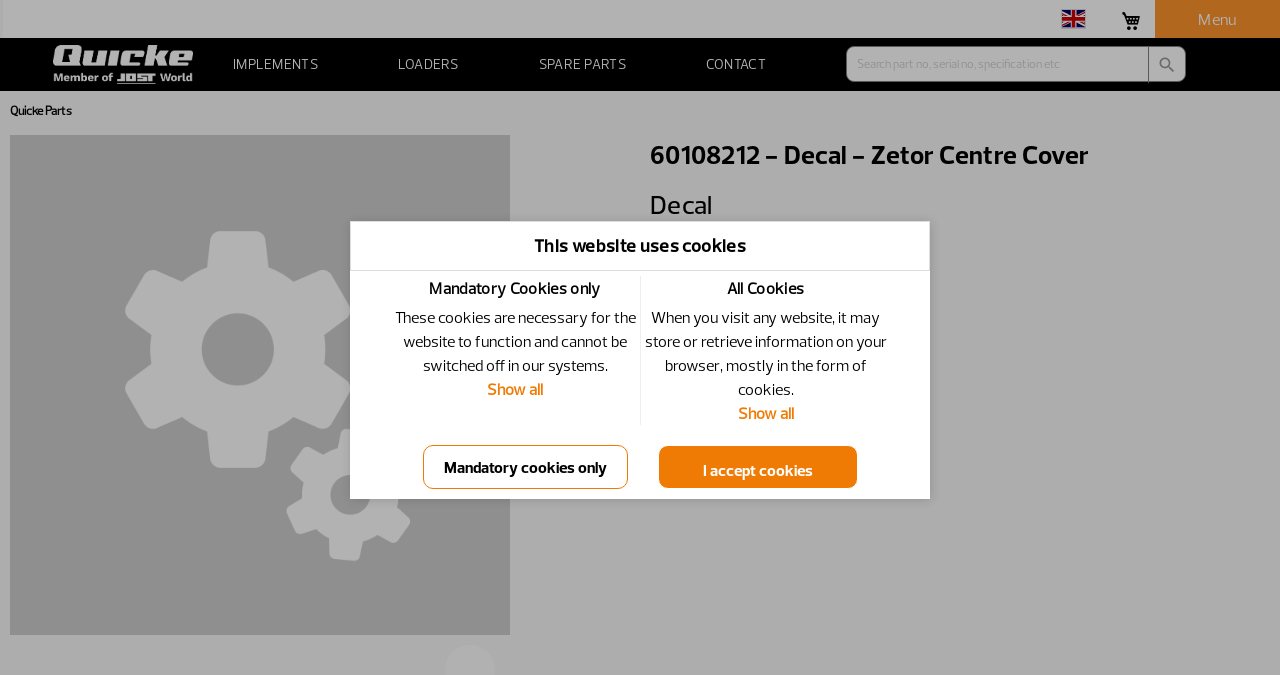

--- FILE ---
content_type: text/html; charset=utf-8
request_url: https://parts.quicke.nu/AssertWeb/en-GB/Quicke/Part/20626
body_size: 25494
content:












<!DOCTYPE html>
<html lang="en-GB">
<head>
    
    <meta http-equiv="x-ua-compatible" content="IE=edge" />
    <meta charset="utf-8" />

    <meta name="format-detection" content="telephone=no" />

<title>60108212 Decal Zetor Centre Cover - Quicke and Trima Original Spare Parts</title><meta name="description" >

    

    <link id="dynamic-favicon" rel="icon" type="image/ico" href="/AssertWeb/Profile/en-GB/Quicke/File/favicon.ico?v=xZ-5aygt1wjFn7lrKC3XCDJZAAA1" />
    <link href="/AssertWeb/Content/css-new?v=Fu3Zh2Q0P3Fl0EW8SGEJEd1Fag7dTDhUpxJPZMuHeA81" rel="stylesheet"/>

    <link href="/AssertWeb/Style/Quicke/Site?v=AJEpmAAb3ggAkSmYABveCEykAQA1" rel="stylesheet"/>
    <link href="/AssertWeb/Style/Quicke/Site.Core?v=AG9jsgAb3ggAb2OyABveCPf7AAA1" rel="stylesheet"/>
    <link href="/AssertWeb/Style/Quicke/Site.Presentation?v=AG9jsgAb3ggAb2OyABveCNl5AAA1" rel="stylesheet"/>
    <link href="/AssertWeb/Style/Quicke/Site.Search?v=AOuLmgAb3ggA64uaABveCC1iAAA1" rel="stylesheet"/>

    <link href="/AssertWeb/Style/Quicke/SiteNew?v=AMyBoAAb3ggAzIGgABveCOy1AAA1" rel="stylesheet"/>
    <link href="/AssertWeb/Style/Quicke/SiteNew.Core?v=ABt5hwAb3ggAG3mHABveCMBqAAA1" rel="stylesheet"/>
    <link href="/AssertWeb/Style/Quicke/SiteNew.Presentation?v=ALuerQAb3ggAu56tABveCCyBAgA1" rel="stylesheet"/>
    <link href="/AssertWeb/Style/Quicke/SiteNew.Search?v=ACbkogAb3ggAJuSiABveCA9VAAA1" rel="stylesheet"/>

    <link href="/AssertWeb/Style/Quicke/SiteNew.GlobalNews?v=APmyoQAb3ggA-bKhABveCNMSAAA1" rel="stylesheet"/>
    <link href="/AssertWeb/Style/Quicke/SiteNew.Login?v=AM89jAAb3ggAzz2MABveCOW6AAA1" rel="stylesheet"/>

    <link href="/AssertWeb/Style/Quicke/Site.Order?v=AG9jsgAb3ggAb2OyABveCBwTAgA1" rel="stylesheet"/>
    <link href="/AssertWeb/Style/Quicke/Site.MyOrders?v=AIa-fAAb3ggAhr58ABveCI7ZAAA1" rel="stylesheet"/>
    <link href="/AssertWeb/Style/Quicke/Site.Invoice?v=AIa-fAAb3ggAhr58ABveCG18AAA1" rel="stylesheet"/>
    <link href="/AssertWeb/Style/Quicke/Site.UserConsent?v=ABt5hwAb3ggAG3mHABveCH0DAAA1" rel="stylesheet"/>
    <link href="/AssertWeb/Style/Quicke/Site.ControlNew?v=ACMotwAb3ggAIyi3ABveCDsPAAA1" rel="stylesheet"/>



    <link href="/AssertWeb/Style/Quicke/Site.Favourite?v=ACMotwAb3ggAIyi3ABveCD9mAAA1" rel="stylesheet"/>

    <link href="/AssertWeb/Style/Quicke/Site.Asset?v=AI5trAAb3ggAjm2sABveCPVKAAA1" rel="stylesheet"/>

    

<link href="/AssertWeb/Profile/en-GB/Quicke/File/alo.css?v=nYG1JncK3gidgbUmdwreCGx0AAA1" rel="stylesheet"/>

    <script src="/AssertWeb/bundles/scriptattack?v=MHmPl-7svSgvUiI6dTtHFwvzIeRKIDv43lNpd_f1aA41"></script>







    <link href="/AssertWeb/Style/Quicke/treeview" rel="stylesheet"/>
   

</head>



<body class="part-page" data-search-id="4kv2pg1iy5arr0bgzavovxsn" data-search-url="/AssertWeb/en-GB/Quicke/Search/Search" data-cancel-search-url="/AssertWeb/en-GB/Quicke/Search/Cancel" data-disable-advance-search-on-pressing-enter="false" data-search-uid="8ef959c3c8f748a1b0414f75c6f44740"
      data-state="{&quot;site&quot;:&quot;Quicke&quot;,&quot;culture&quot;:&quot;en-GB&quot;}"
      data-favourite-count-info-url='/AssertWeb/en-GB/Quicke/Favourite/FavouriteCountInfo'
      data-add-to-favourite=/AssertWeb/en-GB/Quicke/Favourite/AddToFavourite
      data-create-add-to-favourite=/AssertWeb/en-GB/Quicke/Favourite/CreateFavourite
      data-order-to-favourite-url=/AssertWeb/en-GB/Quicke/Favourite/OrderFavourite
      data-order-to-exist-favourite-url=/AssertWeb/en-GB/Quicke/Favourite/AddOrderToFavourite
      data-order-line-to-new-favourite-url='/AssertWeb/en-GB/Quicke/Favourite/CreateFavouriteOrderLine'
      data-add-order-line-to-favourite-url='/AssertWeb/en-GB/Quicke/Favourite/AddOrderLineToFavourite'
      data-address-search-dropdown-enabled=true
      data-orderprocess-notification-url=/AssertWeb/en-GB/Quicke/Orders/GetOrderProcessingMessage
      data-order-receiver-email-enabled="false"
      data-email-receiver-required="false"
      data-get-order-receiver-email-view-url="/AssertWeb/en-GB/Quicke/Orders/OrderReceiverEmailView"
      data-order-process-message-popup-enabled="true"
      data-set-order-receiver-email-url="/AssertWeb/en-GB/Quicke/Orders/SetOrderReceiverEmailInfo"
      data-check-authorization-url='/AssertWeb/en-GB/Quicke/Account/CheckUserAuthorization'
      data-checkuseractivesession-url='/AssertWeb/en-GB/Quicke/Account/CheckUserActiveSession'
      data-order-info-url='/AssertWeb/en-GB/Quicke/Orders/OrderInfo'
      data-script-yes-no-url='/AssertWeb/en-GB/Quicke/Base/ScriptYesNo'
      data-order-add-many-url='/AssertWeb/en-GB/Quicke/Orders/AddManyToOrder'
      data-order-add-url='/AssertWeb/en-GB/Quicke/Orders/AddToOrder'
      data-set-order-type-url='/AssertWeb/en-GB/Quicke/Orders/SetOrderType'
      data-image-full-screen-url='/AssertWeb/en-GB/Quicke/Content/ShowFullScreenImage'
      data-market-modal-url='/AssertWeb/en-GB/Quicke/Home/Markets'
      data-selected-icon-family='Material'
      data-site-first-visit-market="True"
      data-consent-cookie-enabled="true"
      data-has-consent-cookie="false"
      data-cookie-modal-url='/AssertWeb/en-GB/Quicke/Home/ConsentCookie'
      data-secure-json-request-enable="false"
      data-market-modal-enabled="True"
      data-navigation-path-url='/AssertWeb/en-GB/Quicke/NavigationBar/NodeNavigationBar'
      data-feedback-url='/AssertWeb/en-GB/Quicke/Feedback/SetFeedback'
      data-feedback-partial-view-url='/AssertWeb/en-GB/Quicke/Feedback/FeedbackView'
      data-note-cataloguenode-url='/AssertWeb/en-GB/Quicke/Note/CatalogueNodeNoteTextView'
      data-reviewnote-details-view-url='/AssertWeb/en-GB/Quicke/Note/ShowReviewNotes'
      data-next-reviewnote-url='/AssertWeb/en-GB/Quicke/Note/ShowNextReviewNote'
      data-previous-reviewnote-url='/AssertWeb/en-GB/Quicke/Note/ShowPreviousReviewNote'
      data-reviewnote-product-overview-url='/AssertWeb/en-GB/Quicke/Note/ShowReviewNotesProductOverview'
      data-review-note-comment-save-url='/AssertWeb/en-GB/Quicke/Note/SaveReviewNoteComment'
      data-review-note-comment-update-url='/AssertWeb/en-GB/Quicke/Note/UpdateReviewNoteComment'
      data-review-note-create-new-note-url='/AssertWeb/en-GB/Quicke/Note/SaveNewNote'
      data-review-note-status-count-info-url='/AssertWeb/en-GB/Quicke/Note/StatusCountInfo'
      data-review-note-status-url='/AssertWeb/en-GB/Quicke/Note/ReviewNoteStatusChange'
      data-reviewnote-delete-url='/AssertWeb/en-GB/Quicke/Note/DeleteReviewNote'
      data-note-save-url='/AssertWeb/en-GB/Quicke/Note/SaveNote'
      data-note-delete-url='/AssertWeb/en-GB/Quicke/Note/DeleteNote'
      data-presentation-identifier-url='/AssertWeb/en-GB/Quicke/MyAccount/MyNotesDataView'
      data-popup-document-url='/AssertWeb/en-GB/Quicke/PopupDocument'
      data-support-centre-clear-text-url='/AssertWeb/en-GB/Quicke/SupportCentre/ResetSelectedSearch'
      data-session-timeout-url='/AssertWeb/en-GB/Quicke/Security/SessionTimeout'
      data-get-proxy-user-url='/AssertWeb/en-GB/Quicke/SupportCentre/GetSelectedUser'
      data-client-url-parameters=''
      data-base-url='/AssertWeb/en-GB/Quicke'
      data-ui-culture='en-GB'
      data-order-user-default-company-address-change-url='/AssertWeb/en-GB/Quicke/Orders/ChangeUserCompanyDefaultAddress'
      data-order-dropdown-price-summary-url='/AssertWeb/en-GB/Quicke/Orders/GetOrderDropDownPriceSummary'
      data-edit-line-url='/AssertWeb/en-GB/Quicke/Orders/EditOrderCartItem'
      data-delete-line-url='/AssertWeb/en-GB/Quicke/Orders/DeleteOrderCartItem'
      data-update-property-url='/AssertWeb/en-GB/Quicke/Orders/UpdateProperty'
      data-copy-line-url='/AssertWeb/en-GB/Quicke/Orders/CopyOrderCartItem'
      data-order-dropdown-content-url='/AssertWeb/en-GB/Quicke/Orders/OrderDropDownOrderDetailView'
      data-slide-order-preview-url='/AssertWeb/en-GB/Quicke/Orders/DropdownOrderCartView'
      data-bulletins-read-url='/AssertWeb/en-GB/Quicke/Bulletin/GetBulletinsRead'
      data-bulletins-unread-url='/AssertWeb/en-GB/Quicke/Bulletin/RemoveReadBulletins'
      data-download-favourite-invalid-parts-url='/AssertWeb/en-GB/Quicke/Favourite/DownloadFavouriteInvalidParts'
       data-bulletins-count-url='/AssertWeb/en-GB/Quicke/Bulletin/GetBulletinsCount' data-global-notification-enabled='True' data-global-notification-url='/AssertWeb/en-GB/Quicke/Notifications/GetGlobalNotification' data-global-notification-close-url='/AssertWeb/en-GB/Quicke/Notifications/CloseGlobalNotification' data-legacy-browser-notification-enabled='True' data-legacy-browser-notification-url='/AssertWeb/en-GB/Quicke/Notifications/GetLegacyBrowserNotification' data-legacy-browser-notification-close-url='/AssertWeb/en-GB/Quicke/Notifications/CloseLegacyBrowserNotification' data-gooletagmanager-enabled='True' data-google-tag-manager-container-id='GTM-5BZNMBK' >

    <input id="notificationfadeouttime" name="notificationfadeouttime" type="hidden" value="5000" />
    <input id="hotSpotToolTipEnabled" name="hotSpotToolTipEnabled" type="hidden" value="True" />

        <!-- Google Tag Manager (noscript) -->
        <noscript>
            <iframe src="https://www.googletagmanager.com/ns.html?id=GTM-5BZNMBK" height="0" width="0" class="filter-drop-down-display"></iframe>
        </noscript>
        <!-- End Google Tag Manager (noscript) -->
    <section class="main-layout backdrop-bounds ">
        <div class="detachables">
                        <div class="legacy-browser-notification-container"></div>
            <div class="global-notifications-container"></div>
                <header class="main-header"><ul class="signifikant-toolbar new horizontal medium highlight labels header-toolbar inverse line menu-item-reposition-item"><li class="container vertical not-clickable empty-left-most-menu"></li><li class="container right-aligned vertical expand custom-toolbar-item ui-culture-drop-down-button"><img class="content" src="/AssertWeb/Content/Flag/gb.svg" /><div class="signifikant-popup closed signifikant-drop-down ui-culture-drop-down" data-accept-culture-url="/AssertWeb/en-GB/Quicke/Settings/SetUICulture" data-popup-activation-mode="click" data-popup-activator="closest:li" data-popup-options="{&quot;top&quot;:0,&quot;right&quot;:0,&quot;horizontalAlign&quot;:&quot;right&quot;,&quot;verticalAlign&quot;:&quot;bottom&quot;,&quot;autoClose&quot;:false,&quot;closeOnClick&quot;:true}"><div><ul class="signifikant-menu hottrack" data-selection-mode="none"><li class="checkable" data-check-type="{&quot;Radio&quot;:1}" data-name="cs">Čeština</li><li class="checkable" data-check-type="{&quot;Radio&quot;:1}" data-name="de">Deutsch</li><li class="checkable" data-check-type="{&quot;Radio&quot;:1}" data-name="en-GB">English (United Kingdom)</li><li class="checkable" data-check-type="{&quot;Radio&quot;:1}" data-name="es">Español</li><li class="checkable" data-check-type="{&quot;Radio&quot;:1}" data-name="fr">Français</li><li class="checkable" data-check-type="{&quot;Radio&quot;:1}" data-name="it">Italiano</li><li class="checkable" data-check-type="{&quot;Radio&quot;:1}" data-name="pl">Polski</li><li class="checkable" data-check-type="{&quot;Radio&quot;:1}" data-name="pt">Português</li><li class="checkable" data-check-type="{&quot;Radio&quot;:1}" data-name="sv">Svenska</li></ul></div></div></li><li class="container l i right-aligned vertical order-drop-down-button" title="Order"><span class="content  material-2x icon material-icons" icon-name="shopping_cart"></span><label>Order</label><div class="overlay">        <span class="total-qty hidden"></span>

</div><div class="signifikant-popup closed signifikant-drop-down order-drop-down" data-popup-activation-mode="click" data-popup-activator="closest:li" data-popup-options="{&quot;url&quot;:&quot;/AssertWeb/en-GB/Quicke/Orders/DropdownOrderCartView&quot;,&quot;top&quot;:0,&quot;right&quot;:0,&quot;horizontalAlign&quot;:&quot;right&quot;,&quot;verticalAlign&quot;:&quot;bottom&quot;,&quot;autoClose&quot;:false}"><div></div></div></li><li class="container l i right-aligned vertical large-username avatar-menu" title="Menu"><span class="content  icon material-icons" icon-name="account_circle"></span><label>Menu</label><div class="signifikant-popup closed signifikant-drop-down avatar-menu-dropdown" data-popup-activation-mode="click" data-popup-activator="closest:li" data-popup-options="{&quot;top&quot;:0,&quot;right&quot;:0,&quot;horizontalAlign&quot;:&quot;right&quot;,&quot;verticalAlign&quot;:&quot;bottom&quot;,&quot;autoClose&quot;:false}"><div><ul class="signifikant-menu hottrack" data-selection-mode="none"><li><a href="/AssertWeb/en-GB/Quicke/Settings" target=""><span class=" icon material-icons" icon-name="settings"></span>Settings</a></li><li class="return-url"><a href="/AssertWeb/en-GB/Quicke/Account/Login?returnUrl=%2FAssertWeb%2Fen-GB%2FQuicke%2FPart%2F20626" target=""><span class=" icon material-icons" icon-name="login"></span>Sign in</a></li></ul></div></div></li><li class="container l i right-aligned vertical small-username avatar-menu" title="Menu"><span class="content  icon material-icons" icon-name="account_circle"></span><label>Menu</label><div class="signifikant-popup closed signifikant-drop-down avatar-menu-dropdown" data-popup-activation-mode="click" data-popup-activator="closest:li" data-popup-options="{&quot;top&quot;:0,&quot;right&quot;:0,&quot;horizontalAlign&quot;:&quot;right&quot;,&quot;verticalAlign&quot;:&quot;bottom&quot;,&quot;autoClose&quot;:false}"><div><div class="popup-menu-close-container"><button class="popup-menu-close-button" type="button"><span class="icon fa fa-times" /></button></div><ul class="signifikant-menu hottrack" data-selection-mode="none"><li><a href="/AssertWeb/en-GB/Quicke/Settings" target=""><span class=" icon material-icons" icon-name="settings"></span>Settings</a></li><li class="return-url"><a href="/AssertWeb/en-GB/Quicke/Account/Login?returnUrl=%2FAssertWeb%2Fen-GB%2FQuicke%2FPart%2F20626" target=""><span class=" icon material-icons" icon-name="login"></span>Sign in</a></li></ul></div></div></li></ul></header>
                            <nav class="main-toolbar"><ul class="signifikant-toolbar new horizontal medium collapse highlight labels main-toolbar items inverse line menu-item-reposition-item"><li class="vertical not-clickable toolbar-logo" data-type="image"><a href="https://dealer.quicke.com/" class="container"><picture><source media="(max-width: 575.98px)" srcset="/AssertWeb/Profile/en-GB/Quicke/File/Quicke_Member_of_JOST_World_White_PNG_.png?v=LVl_fmuf3QgtWX9-a5_dCNz3AAA1"><img class="content" src="/AssertWeb/Profile/en-GB/Quicke/File/Quicke_Member_of_JOST_World_White_PNG_.png?v=LVl_fmuf3QgtWX9-a5_dCNz3AAA1"/></picture></a></li><li class="container search text-search-reposition-item vertical not-clickable"><div class="quick-search-textbox advanced-search  bar-code" data-min-search="2">

        <input type="search" placeholder="Search part no, serial no, specification etc" tabindex="5" autocomplete="xyz" />
            <div class="bar-code-container" data-bar-code-scan-url="/AssertWeb/en-GB/Quicke/Base/BarCodeReaderView" data-bar-code-result-url="/AssertWeb/en-GB/Quicke/Base/BarCodeResultView">
                <button class="btn-start-scanner">
                    <span class=" icon material-icons fa-2x toolbar-search-barcode-icon" icon-name="qr_code_2"></span>
                </button>
                
            </div>

        <span class=" icon material-icons  toolbar-search-icon" data-advanced-search-url="/AssertWeb/en-GB/Quicke/NewSearch" icon-name="search"></span>

    </div></li><li class="l center-aligned vertical start-centre-menu custom-menu1" data-menu-placement="toolbar" title="Implements"><a href="https://quicke.nu/implements/" target="_self" class="hover-effect container"><label>Implements</label></a></li><li class="l center-aligned vertical linkmenu custom-menu2" data-menu-placement="toolbar" title="Loaders"><a href="https://quicke.nu/products/frontloaders/" target="_self" class="hover-effect container"><label>Loaders</label></a></li><li class="l center-aligned vertical linkmenu custom-menu3" data-menu-placement="toolbar" title="Spare parts"><a href="https://quicke.nu/parts/" target="_self" class="hover-effect container"><label>Spare parts</label></a></li><li class="l center-aligned vertical end-centre-menu custom-menu4" data-menu-placement="toolbar" title="Contact"><a href="https://quicke.nu/" target="_self" class="hover-effect container"><label>Contact</label></a></li></ul></nav>
                                </div>
        <div class="detachables-placeholder"></div>
        <section class="layout-popup-document-container">    <div class="popupdocumentoverlay">
        <div class="popup-document-content-container">
            <div class="popup-document-content">
                <div class="header">
                    <ul class="signifikant-toolbar horizontal medium collapse highlight no-labels close-popup-document-tools"><li class="i vertical popup-document-close" id="closepopupdocumentcurrentview" title="Close"><div><div class="icon"><span class=" icon material-icons" icon-name="close"></span></div></div></li></ul>
                </div>
                <div class="content">

                </div>
            </div>
        </div>
    </div>




</section>

        <div class="main-messages"></div>
        <main class="main-body">
            <section class="main-search-pane"></section>
            
<div class="layout page view presentation-view part-view view" data-presentation-id="20626" data-view-url="/AssertWeb/en-GB/Quicke/Part/20626/PresentationView" data-presentation-class="part-view" h      ><header class="_c"><nav class="presentation view main-navigationbar backdrop unitialized" id="main-navigationbar" data-backdrop="{&quot;content&quot;:&quot;full&quot;}">
        <a href="/AssertWeb/en-GB/Quicke/Catalogue/30198">
            
            <span class="identity"></span>
            <span class="name">Quicke Parts</span>
        </a>



</nav></header><section class="body _c"  l f    ><aside class="left _c"><img class="presentation view images image full-screen-image-item" data-group="default" data-full-screen-on-click="true" data-image-id="5140" data-full-screen-image-code="HIGHRES" src="/AssertWeb/en-GB/Quicke/Content/Image?id=5140&fileName=Assert_ikoner__diverse.png"/><span class="image-icon  icon material-icons" icon-name="open_with"></span></aside><footer class="_c"><section class="signifikant-tab presentation-tab" data-tab-item-count="1"><section class="tab-header" data-name="tab1"><h3 class="tab-header-label">Product information</h3></section><section class="tab-page"><section class="specifications presentation view backdrop unitialized"><div class="signifikant-property-list v uninitialized specifications-content presentation view" data-max-column-count="3"><section class="collapseable category"><div class="columns properties"><div class="property"><label>Net Weight</label><span>0</span></div></div></section></div></section></section></section></footer><section class="body-content _c"><h1 class="presentation view presentation-view title h2">60108212 - Decal - Zetor Centre Cover</h1><h2 class="presentation view name">Decal</h2><div class="signifikant-property-list v presentation view highlight-specifications"><section class="collapseable category part-properties" id="Part"><div class="properties"><div class="property part-number"><label>Number</label><span>60108212</span></div></div></section><section class="collapseable category"><div class="properties"><div class="property" data-type-code="_PARTSPEC"><label>Specification</label><span>Zetor Centre Cover</span></div></div></section></div><div class="presentation view order-information">


<div class="presentation-order">
                <div class="add-to-order-not-available " data-id="60108212">
                   
                    



                </div>

</div>



</div></section></section></div>
        </main>

            <footer class="main-footer">

<!-- CSS for the footer -->

<style type="text/css">

	.main-footer{
		padding: 0px;
		background-color:#000;
	}
	.main-footer-top {
		background-color:#1a1a1a;
	}
	.main-footer-bottom {
		background-color:#000;
	}
	.footer-header{
		width:100%;
		min-height:30px;
		background-color:#1a1a1a;
		max-width:1400px;
		margin:auto;
		
		display:flex;
		box-sizing: content-box;
		align-items: flex-end;
		justify-content: space-between;
		flex-direction: row;
		padding-top: 24px;
		padding-bottom: 24px;
	}
	.footer-header p {
		margin-bottom: 0px;
		text-transform: uppercase;		
	}
	.footer-body{
		width:100%;
		background-color:#000;
		max-width:1400px;
		margin:0 auto;
		display:flex;
		flex-direction: row;
		box-sizing: content-box;
		position: relative;
		justify-content: space-between;
		padding-top: 24px;
		padding-bottom: 24px;
	}
	.main-footer a {
		vertical-align: middle;
		color: white;
		text-transform: uppercase;
	}
	.footer-body a {
		display:inline-block;
		padding:6px;
	}

	@media screen and (max-width: 575.98px) {

	   .footer-body { 
	     flex-direction: column;
             text-align:left;
             padding-left:24px;
             padding-right:24px;
	   }

           .footer-header p {
		margin-top: 0px;	
	   }

           .footer-header{
             flex-direction: column;
             align-items : center;
             justify-content : center;
             
           }

           .footer-header .logo-container{
              margin-top:12px;  
           }
	}
	
</style>
<!-- Content for the footer -->
<div class="main-footer-top">
	<div class="footer-header">
		<div>
			<p>Copyright &#169; 2024 Jost</p>
		</div>
		<div>
		</div>
		<div class="logo-container">
                    <img width="200px" src ="/AssertWeb/en-GB/Quicke/Home/LayoutFooterImage?fileName=Member_of_jost-world_white.png">
		</div>
	</div>
</div>
<div class="main-footer-bottom">
	<div class=footer-body>
	
		<!-- PROD AND TEST -->
            <a href="https://pilot.quicke.nu/int/">
                <img width="128px" src="/AssertWeb/en-GB/Quicke/Home/LayoutFooterImage?fileName=quicke_250.png">
            </a>
            <a href="mailto:webmaster@alo.se">Contact webmaster</a>
            <a href="https://quicke.nu/dealer-area/">Dealer area</a>
            <a href="https://quicke.nu/terms-and-conditions/">Terms and conditions</a>
            <a href="https://quicke.nu/wp-content/uploads/2021/04/JOST_Nachhaltigkeitsbericht_2020_EN_Final.pdf">Sustainability</a>
            <a href="https://www.jost-world.com/en/corporate/investor-relations.html">Investor relations</a>
            <a href="https://quicke.nu/wp-content/uploads/2020/10/QMS_GDPR-External-Privacy-Notice.docx">External privacy note</a>
	</div>
</div>

<ul class="signifikant-toolbar new horizontal medium collapse highlight labels footer-toolbar"><li class="container l right-aligned vertical market-toolbar" data-accept-market-url="/AssertWeb/en-GB/Quicke/Home/ShowMarketView" title="United Kingdom | United Kingdom"><label>United Kingdom | United Kingdom</label></li></ul>

            </footer>
    </section>
<input id="SessionTimeOutVal" name="SessionTimeOutVal" type="hidden" value="120" /><input id="CurrentActiveUser" name="CurrentActiveUser" type="hidden" value="" />
    <!--[if lt IE 9]>
    <script src="//ajax.aspnetcdn.com/ajax/jQuery/jquery-1.11.1.min.js"></script>
<script>(window.jQuery)||document.write('<script src="/AssertWeb/bundles/jquery-legacy"><\/script>');</script>

    <![endif]-->
    <!--[if gte IE 9]><!-->
    <script src="/AssertWeb/bundles/jquery?v=NZCveazXKkxr4C94OzyMoiiwRnhzhRJ2sdSEtxxrCRY1"></script>

    <!--<![endif]-->
    <script src="/AssertWeb/bundles/jqueryval?v=UxjNb1Shrqn9S1DqCOV4T4wVKXuTZKgdFSq4EV9tyvM1"></script>

    <script src="/AssertWeb/bundles/jqueryajax?v=OogFi3g5HLuGIHAgSqPk_6zluJg3HjxNAuUL0uNC8a81"></script>


    <script src="/AssertWeb/bundles/respond?v=sbFboOuLdtmhD0n_uFzollmELtGkPsU5cTntphHFa-01"></script>

    <script src="/AssertWeb/bundles/controls?v=uSyXMD8mDs4vU2jMnFWsquKTZphlj5HB58_BqvT4icU1"></script>

    <script src="/AssertWeb/bundles/googletagmanager?v=YtEay5RxmDURKobfWn6u4aw_CBwiNtEoGh9r-59-XLE1"></script>

    
    <script src="/AssertWeb/bundles/main?v=jL9K0wIWAlE8QuPJSAe1YwjN41qd1LTiQb-OF-e-KNI1"></script>

<script src="/AssertWeb/bundles/mainfavourite?v=tMSQJF0ZRmSskqZKYgg39p3NTxoMiborQgBxGNqBEKs1"></script>
<script src="/AssertWeb/bundles/mainorder?v=aNoMnvsbV7y96RbcZb8XNIVCGpekRsmjo9IC9nQBcd41"></script>
    <script src="/AssertWeb/bundles/forms?v=ry7pGrcL1H1IN_MTFzl6lbc7pJ_i2Z5rXarP6V2EVIw1"></script>

    <script src="/AssertWeb/bundles/sessionimeout?v=zmkDAUOsEDo4KQthBg0_bwJBWetrxRZBrY7BqP8e1ag1"></script>

<script src="/AssertWeb/bundles/barcodereader?v=GTc-gajkZwoHSx56mFEzcqkFhrMpU5cPl0ki0pBy6h41"></script>

    
    
    

    <script src="/AssertWeb/bundles/feedback?v=qD7xsGKzpGUItyBKxd6XNfwenhgVrPBZCDqR8c8ZWwc1"></script>

    <script src="/AssertWeb/bundles/invoice?v=LOxfvXI_h4JJDT5Lf38IQqnj7wAQS_MtmRWjLosfLNA1"></script>



    <script src="/AssertWeb/Scripts/three.min.js"></script>
    <script src="/AssertWeb/Scripts/OrbitControls.js"></script>
    <script src="/AssertWeb/Scripts/GLTFLoader.js"></script>
    <script src="/AssertWeb/Scripts/OutlineEffect.js"></script>
    <script src="/AssertWeb/Scripts/assert.3dviewer.js"></script>
</body>
</html>


--- FILE ---
content_type: text/html; charset=utf-8
request_url: https://parts.quicke.nu/AssertWeb/en-GB/Quicke/Home/ConsentCookie
body_size: 1882
content:
<div class="header-description">
    <h3 class="cookie-header">This website uses cookies</h3>
</div>

<div class="cookie-text-container">
    <div class="cookie-description">
        <div>
            <h4 class="manditory-cookie-header">Mandatory Cookies only</h4>
        </div>
        <div class="reject-cookie">
            <span>These cookies are necessary for the website to function and cannot be switched off in our systems. They are usually only set in response to actions made by you which amount to a request for services, such as setting your privacy preferences, logging in or filling in forms. You can set your browser to block or alert you about these cookies, but some parts of the site will not then work. These cookies do not store any personally identifiable information.</span>
        </div>
        <div class="more-less-reject-btn">
            <a class="cookie-reject-expand">Show all</a>
            <a class="cookie-reject-shrink">Show less</a>
        </div>
    </div>
    <div class="cookie-description cookie-accept-description">
        <div>
            <h4 class="manditory-cookie-header">All Cookies</h4>
        </div>
        <div class="accept-cookie">
            <span>When you visit any website, it may store or retrieve information on your browser, mostly in the form of cookies. This information might be about you, your preferences or your device and is mostly used to make the site work as you expect it to. The information does not usually directly identify you, but it can give you a more personalized web experience. Because we respect your right to privacy, you can choose not to allow some types of cookies. Click on the different category headings to find out more and change our default settings. However, blocking some types of cookies may impact your experience of the site and the services we are able to offer.</span>
        </div>
        <div class="more-less-accept-btn">
            <a class="cookie-expand">Show all</a>
            <a class="cookie-shrink">Show less</a>
        </div>
    </div>


</div>


<div class="redirect-links">
</div>
<div class="button-container" data-url="/AssertWeb/en-GB/Quicke/Home/SetConsentCookie">
    <input type="button" value="Mandatory cookies only"   data-is-accepted="false" class="normal-submit-button cookie-consent-button" />
    <input type="button" value="I accept cookies" data-is-accepted="true" class="action-submit-button cookie-consent-button" />
</div>




--- FILE ---
content_type: text/css; charset=utf-8
request_url: https://parts.quicke.nu/AssertWeb/Content/css-new?v=Fu3Zh2Q0P3Fl0EW8SGEJEd1Fag7dTDhUpxJPZMuHeA81
body_size: 192099
content:
/* Minification failed. Returning unminified contents.
(1542,25): run-time error CSS1036: Expected expression, found '['
(1548,29): run-time error CSS1036: Expected expression, found '['
(1552,29): run-time error CSS1036: Expected expression, found '['
(8537,1): run-time error CSS1019: Unexpected token, found '}'
(8537,3): run-time error CSS1031: Expected selector, found '/'
(8537,3): run-time error CSS1025: Expected comma or open brace, found '/'
 */

/* #region Common */

* {
	-webkit-box-sizing: border-box;
	   -moz-box-sizing: border-box;
			box-sizing: border-box;
}
/* #endregion */

/* #region Layout */

.signifikant-layout {
    /*position: relative;*/
    display: -webkit-box;
    display: -moz-box;
    display: -ms-flexbox;
    display: flexbox;
    display: -webkit-flex;
    display: flex;
    -webkit-flex-wrap: nowrap;
    -ms-flex-wrap: nowrap;
    flex-wrap: nowrap;
    -webkit-box-align: stretch;
    -moz-box-align: stretch;
    -webkit-align-items: stretch;
    -ms-flex-align: stretch;
    align-items: stretch;
    -webkit-box-direction: normal;
    -moz-box-direction: normal;
}

    .signifikant-layout.vertical {
        -webkit-box-orient: vertical;
        -moz-box-orient: vertical;
        -webkit-flex-direction: column;
        -ms-flex-direction: column;
        flex-direction: column;
    }

    .signifikant-layout.horizontal {
        -webkit-box-orient: horizontal;
        -moz-box-orient: horizontal;
        -webkit-flex-direction: row;
        -ms-flex-direction: row;
        flex-direction: row;
    }

.signifikant-layout > .scroll-x {
	overflow-x: auto;
}

.signifikant-layout > .scroll-y {
	/*overflow-y: auto;*//*This do not show any view on IE*/
}

/*.signifikant-layout > :not([data-fill]) {
	-ms-flex: 0 0 auto; flex: 0 0 auto;
}*/

.signifikant-layout > [data-fill='1'] { 
	-webkit-box-flex: 1; -moz-box-flex: 1; -webkit-flex: 1 1; -ms-flex: 1 1; flex: 1 1;
}

.signifikant-layout > [data-fill='2'] { 
	-webkit-box-flex: 2; -moz-box-flex: 2; -webkit-flex: 2 2; -ms-flex: 2 2; flex: 2 2;
}

.signifikant-layout > [data-fill='3'] { 
	-webkit-box-flex: 3; -moz-box-flex: 3; -webkit-flex: 3 3; -ms-flex: 3 3; flex: 3 3;
}

.signifikant-layout > [data-fill='4'] { 
	-webkit-box-flex: 4; -moz-box-flex: 4; -webkit-flex: 4 4; -ms-flex: 4 4; flex: 4 4;
}

.signifikant-layout > [data-fill='5'] { 
	-webkit-box-flex: 5; -moz-box-flex: 5; -webkit-flex: 5 5; -ms-flex: 5 5; flex: 5 5;
}

.signifikant-layout > [data-fill='6'] { 
	-webkit-box-flex: 6; -moz-box-flex: 6; -webkit-flex: 6 6; -ms-flex: 6 6; flex: 6 6;
}

.signifikant-layout > [data-fill='7'] { 
	-webkit-box-flex: 7; -moz-box-flex: 7; -webkit-flex: 7 7; -ms-flex: 7 7; flex: 7 7;
}

.signifikant-layout > [data-fill='8'] { 
	-webkit-box-flex: 8; -moz-box-flex: 8; -webkit-flex: 8 8; -ms-flex: 8 8; flex: 8 8;
}

.signifikant-layout > [data-fill='9'] { 
	-webkit-box-flex: 9; -moz-box-flex: 9; -webkit-flex: 9 9; -ms-flex: 9 9; flex: 9 9;
}

.signifikant-layout > [data-fill='10'] { 
	-webkit-box-flex: 10; -moz-box-flex: 10; -webkit-flex: 10 10; -ms-flex: 10 10; flex: 10 10;
}

.signifikant-layout.horizontal > .splitter {
    width: 10px;
}

.signifikant-layout.vertical > .splitter {
    height: 30px;
    width: 100%;
}

/* #endregion */

/* #region Pagination */

/*.signifikant-pagination > ul {
	padding: 10px 0 10px 0;
}*/

.signifikant-dataview.presentation.view.used-in > .tools-container {
   grid-row: 1;
}
.signifikant-dataview.presentation.view.used-in > .download-usedin-toolbar {
   grid-row: 1;
   grid-column: 2;
}
.signifikant-dataview.presentation.view.used-in > .content-container {
   grid-row: 2;
   grid-column: 1 / span 2;
}



    .signifikant-dataview.fill {
        display: flex;
        flex-direction: column;
        height: 100%;
        width: 100%;
    }

        .signifikant-dataview.fill > .content-container {
            flex: 1 1;
            position: relative;
        }

    .signifikant-dataview > .pagination-tools {
        padding: 5px 0 5px 0;
        grid-row: 3;
        grid-column: 1 / span 2;
    }

    .signifikant-dataview > .pagination-tools > li,
    .signifikant-pagination > ul > li {
        border-color: transparent;
        border-width: 1px;
        border-style: solid;
        min-width: 2em;
        padding: 5px;
        display: inline-block;
        text-align: center;
        font-weight: 400;
    }

        .signifikant-dataview > .pagination-tools > li:not(.not-clickable):hover,
        .signifikant-pagination > ul > li:not(.not-clickable):hover {
            background-color: #eee;
        }

        .signifikant-dataview > .pagination-tools > li.checked,
        .signifikant-pagination > ul > li.checked {
            background-color: #fff;
            border-color: #ddd;
            color: #333;
        }

        .signifikant-dataview > .pagination-tools > li.single {
            display: none;
        }

    .signifikant-dataview > .tools-container {
        display: flex;
        padding: 0 0 10px 0;
        /*padding: 5px 0 5px 0;   */  
    }

    .signifikant-dataview > .tools-container:empty {
        display: none;
    }
        /*.signifikant-dataview > .tools-container > .tools {
            margin-left: auto;
        }*/

        .signifikant-dataview > .tools-container > .filter-container {
            /*display: flex;*/
            align-items: center;
            min-width: 150px;
            max-width: 300px;
            /*flex: 1 1;*/
        }

            .signifikant-dataview > .tools-container > .filter-container > .filter-icon {
                display: inline-block;
                padding-right: 5px;
                top: 0;
            }

            .signifikant-dataview > .tools-container > .filter-container > .filter {
                position: relative;
                flex: 1 1;
                display: inline-block;
                /*border: 1px solid #ccc;*/
            }

                .signifikant-dataview > .tools-container > .filter-container:not(:last-child) {
                    margin-right: 10px;
                }

                .signifikant-dataview > .tools-container > .filter-container > .filter > .filter-settings-button {
                    position: absolute;
                    top: 0;
                    right: 0;
                    height: 100%;
                    padding-left: 8px;
                    padding-right: 8px;
                    color: #999;
                    cursor: pointer;
                    display: flex;
                    align-items: center;
                }

                .signifikant-dataview > .tools-container > .filter-container > .filter > .filter-settings-button:hover {
                    color: #333;
                }

            .signifikant-dataview > .tools-container > .filter-container > .filter > .hide-clear-search-button {
                display: none !important;
            }

                .signifikant-dataview > .tools-container > .filter-container > .filter > .clear-search-button {
                    position: absolute;
                    top: 0;
                    right: 35px;
                    height: 100%;
                    padding-left: 8px;
                    padding-right: 8px;
                    color: #999;
                    cursor: pointer;
                    display: flex;
                    align-items: center;
                }
                    /*                .signifikant-dataview > .tools-container > .filter-container > .filter > .query-input {
                    display: inline-block;
                    border: none;
                    width: 100%;
                    padding-right: 25px;
                    border: 1px solid;
                    border-color: #ddd;

                }*/
                    input[type="search"].query-input::-webkit-search-cancel-button {
                        -webkit-appearance: none;
                    }

                .signifikant-dataview > .tools-container > .filter-container > .filter > .query-input:focus {
                    outline : none;
                }
                    .sort-selectors .signifikant-menu > li[data-sort-dir="0"].selected:before {
                        content: "\f0d8";
                        /*content: "\f0de";*/
                        font-size: 15px;
                    }

                .sort-selectors .signifikant-menu > li[data-sort-dir="1"].selected:before {
                    content: "\f0d7";
                    /*content: "\f0dd";*/
                    font-size: 15px;
                }

        .signifikant-dataview > .tools-container > .tools {
            height: auto;
            align-self: center;
        }

/* #endregion */
/* #region Airspace */
.airspace-needed > iframe.airspace {
    position: absolute;
    width: 100%;
    height: 100%;
    z-index: 0;
}
/* #endregion */

/* #region Expander */

.collapsed-expander-content {
	display: none !important;
}

.signifikant-expander {
    cursor: pointer;
}

/* #endregion */
/* #region Toolbar */
.signifikant-toolbar {
    overflow: hidden;
    list-style-type: none;
    padding: 0;
    margin: 0;
    /*max-height: 60px;*/
}

    .signifikant-toolbar.new {
        display: flex;
        width: 100%;
    }

        .signifikant-toolbar.new > li {
            flex: 0 1 auto;
            margin-top: auto;
            margin-bottom: auto;
            align-self: center;
        }

        .signifikant-toolbar.new > li.container,
        .signifikant-toolbar.new > li > .container {
            display: -ms-grid;
            -ms-grid-columns: 100%;
            -ms-grid-rows: 1fr auto;
            

            display: grid;
            overflow: hidden;
            position: relative;
            grid-template-columns: 100%;
            grid-template-rows: 1fr auto;
            align-items: center;
            justify-items: center;
            /*height: 100%;*/
            /*grid-gap: 5px;*/
            padding: 5px;
        }

            .signifikant-toolbar.new > li.container > *:not(.container),
            .signifikant-toolbar.new > li > .container > * {
                -ms-grid-row-align: center;
                -ms-grid-column-align: center;
                display: inline-block;
            }

            .signifikant-toolbar.new > li.container > span,
            .signifikant-toolbar.new > li > .container > span {
                -ms-grid-row: 1;
                display: inline-block;
            }

            .signifikant-toolbar.new > li.container > label,
            .signifikant-toolbar.new > li > .container > label {
                -ms-grid-row: 2;
                display: inline-block;
            }

/*@media and (-webkit-min-device-pixel-ratio:0) {
    .signifikant-toolbar.new > li {
        flex: 1 1 0;
        max-width: max-content;
        background-color: yellow;
    }
}*/

    .signifikant-toolbar.new > li:not(.right-aligned) + li.right-aligned {
        margin-left: auto;
    }


    .signifikant-toolbar.new > li .content {
        height: 30px;
        font-size: 30px;
        line-height: 30px;
        margin-left: 5px;
        margin-right: 5px;
        display: block;
    }
.span.content.icon.material-icons {
    font-size: 20px !important;
}

        .signifikant-toolbar.new > li img.content {
            max-width: 100%;
            height: auto;
            max-height: 50px;
        }

    .signifikant-toolbar.new > li label {
        display: block;
        white-space: nowrap;
        text-overflow: ellipsis;
        max-width: 100%;
        overflow: hidden;
        margin-top: 2px;
    }

/*.signifikant-toolbar:not(.new):after {
	content: "";
	display: table;
	clear: both;
}*/

    .signifikant-toolbar > li {
        position: relative;
        display: block;
        margin: 0;
    }

.signifikant-toolbar > li:not(.not-clickable),
.signifikant-toolbar > li:not(.not-clickable) span {
	cursor: pointer;
}

.signifikant-toolbar > li.hidden {
	display: none;
}

    .signifikant-toolbar:not(.new) > li:not([data-type]) > * {
        position: relative;
        margin: 0;
        padding: 0;
    }

    .signifikant-toolbar:not(.new) > li.vertical > :first-child {
        display: block;
/*        min-height: 60px;
*/        /*min-width: 60px;*/
        padding: 0 2px 0 2px;
    }

.signifikant-toolbar.compact > li {
	padding: 0;
}

/*.signifikant-toolbar > li.horizontal:first-child {
	padding-left: 0;
}*/

/*.signifikant-toolbar > li.horizontal.right-aligned:first-child {
	padding-left: 5px;
	padding-right: 0;
}*/

    .signifikant-toolbar:not(.new).labels > li.horizontal.i.l > .icon {
        padding-right: 5px;
    }

    .signifikant-toolbar:not(.new).labels > li.horizontal.i.l.text-left-aligned > .icon {
        padding-right: 0;
        padding-left: 5px;
    }

.signifikant-toolbar > li a,
.signifikant-toolbar > li a:hover {
	text-decoration: none;
}

    .signifikant-toolbar:not(.new).collapse > li > * {
        min-height: 0;
    }

    .signifikant-toolbar:not(.new) > li.vertical.toolbar-customer-information > :first-child {
        padding: 5px 0;
    }

    .signifikant-toolbar:not(.new) > li.vertical > :first-child > .icon {
        position: relative;
        display: block;
        left: 50%;
        padding: 5px 0 0 0;
        border-width: 0;
        width: 30px;
        height: 30px;
        margin: 0 -15px 0 -15px;
    }

    .signifikant-toolbar:not(.new) > li.vertical.expand > :first-child > .icon {
        height: 50px;
    }

        .signifikant-toolbar:not(.new) > li.vertical.expand > :first-child > .icon > * {
            height: 50px;
            line-height: 50px;
        }

    .signifikant-toolbar:not(.new) > li.horizontal > * > * {
        margin: 0 5px 0 5px;
    }

    .signifikant-toolbar:not(.new) > li.vertical > :first-child > .label {
        position: relative;
        display: block;
        /*margin: 0 5px 0 5px;*/
        letter-spacing: 0em;
        font-size: 15px;
        font-weight: 400;
        text-align: center;
        padding-top: 5px;
        height: 25px;
        line-height: 20px;
        min-width: 80px;
    }

    .signifikant-toolbar:not(.new) > li.vertical.expand > :first-child > .label {
        height: 50px;
        line-height: 50px;
    }

    .signifikant-toolbar:not(.new).horizontal:not(.new) > li {
        float: left;
        /*margin: 0px 10px;*/
    }

    .signifikant-toolbar:not(.new).horizontal > li.right-aligned {
        float: right;
    }

    .signifikant-toolbar:not(.new).horizontal > li.vertical > :first-child > .label {
        width: 70px;
        text-overflow: ellipsis;
        overflow: hidden;
        white-space: nowrap;
    }

    .signifikant-toolbar:not(.new) > li > .overlay {
        position: absolute;
        top: 0;
        /*bottom: 0;*/
        /*right: 5%;*/
        /*left: 50%;*/
        width: 100%;
        height: 100%;
        padding: 0 !important;
        min-width: 0 !important;
        min-height: 0 !important;
        pointer-events: none;
    }

    .signifikant-toolbar.new > li > .overlay {
        position: absolute;
        top: 0;
        left: 0;
        width: 100%;
        height: 100%;
        padding: 0;
        margin: 0;
        pointer-events: none;
    }

/*@media screen and (max-width: 768px) {
    .signifikant-toolbar > li > .overlay {
        right: 0;
        left: 50%;
    }
}

@media screen and (max-width: 1024px) {
    .signifikant-toolbar > li > .overlay {
        right: 0;
        left: 50%;
    }
}*/



    .signifikant-toolbar > li > .i-and-t:first-child .icon {
        margin: 0px;
        left: 0px;
        width: auto;
        display: inline-block;
    }

    .signifikant-toolbar > li > .i-and-t:first-child .content {
        display: inline-block;
        vertical-align: top;
    }

    .signifikant-toolbar .back-to-list * {
        margin: 0px !important;
    }

    .signifikant-toolbar > li.button {
        display: flex;
        flex-direction: row;
        align-items: center;
    }

    .signifikant-toolbar > li.button > .icon {
        
    }

    /* #endregion */

    /* #region List */

    .signifikant-list {
        margin: 0;
        padding: 0;
    }

        .signifikant-list > li {
            list-style-type: none;
        }

        .signifikant-list.horizontal > li {
            float: left;
        }

        /*.signifikant-list.hottrack > li {
	margin: 0 -10px 0 -10px;
}

.signifikant-list.hottrack > li > * {
	display: block;
}

.signifikant-list.hottrack > li > * {
	padding: 0 10px 0 10px;
}*/


        .signifikant-list.hottrack > li:hover:not(.none-selectable) {
            background-color: #eee;
        }

        .signifikant-list > li.selected {
            background-color: #ddd;
        }

        .signifikant-list > li.focused {
            border: 1px solid #808080;
        }

        .signifikant-list:not(.show-all) .less {
            /*visibility: hidden;*/
            display: none;
        }

        .signifikant-list + .show-link {
            cursor: pointer;
        }

        .signifikant-list + .show-link::after {
            content: attr(data-all-text);
        }

        .signifikant-list.show-all + .show-link:after {
            content: attr(data-less-text);
        }
    /* #endregion */

    /* #region Menu */

    .signifikant-menu {
        margin: 0;
        padding: 0 10px 0 10px;
    }

    .signifikant-menu > li {
        list-style-type: none;
        cursor: pointer;
    }

        .signifikant-menu > li,
        .signifikant-menu.hottrack > li > a {
            margin: 0 -20px 0 -20px;
            padding: 2px 20px 3px 20px;
            display: block;
        }

@media (max-width: 600px) {
    .signifikant-menu.hottrack > li > a {
        padding: 6px 20px 3px 20px;
    }
}


    .filter-properties .signifikant-menu li {
        /*padding: 0 15px;*/
    }

    .signifikant-menu > li.disabled {
        color: #999;
    }

    /*.signifikant-menu > li > * {
        display: block;
    }*/

    .signifikant-menu > li .icon {
        width: 1em;
        text-align: center;
        margin-right: 10px;
    }

    .signifikant-menu.hottrack > li:hover:not(.disabled) {
        background-color: #eee;
    }

.signifikant-menu > li.selected:before,
.signifikant-menu > li.checked:before {
    position: absolute;
    margin-top: 2px;
    left: 5px;
    content: "\f00c";
    display: inline-block;
    vertical-align: middle;
    font-family: "Font Awesome 5 Free";
    font-weight: 700;
    font-size: 14px;
    font-size: 80%;
    text-rendering: auto;
    -webkit-font-smoothing: antialiased;
    -moz-osx-font-smoothing: grayscale;
    /*padding-top:3px;*/
}

    /* #endregion */
    /*signifikant select*/
.signifikant-popup.select:not(.modal) > div {
    border-top: 0px;
}

.select-Item-list li {
    min-height: 26px;
}

.select-Item-list li .display-text {
    display: grid;
    grid-template-columns: 1fr;
    align-items: center;
}
.select-Item-list li .display-text .main-text {
    font-weight: 700;
}
.signifikant-select-input.loading {
    background-image: url(../../content/images/spinner.gif);
    background-repeat: no-repeat;
    background-position: 50% 50%;
}
.signifikant-select .signifikant-select-icon-container {
    color: black;
    border: none;
    background-color: transparent;
    outline: none;
}
.select .select-Item-list[data-multiselect="False"] li[data-selected="True"] {
    background-color: #eee;
}

.select .select-Item-list li.hidden {
    display: none !important;
    overflow: hidden;
}

.signifikant-select input.signifikant-select-input {
    border: none;
    background-color: transparent;
    margin-top: -1px;
    margin-bottom: -1px;
}
    /*clear X button while input*/
    .signifikant-select input.signifikant-select-input::-ms-clear {
        display: none;
        width: 0;
        height: 0;
    }

    .signifikant-select input.signifikant-select-input::-ms-reveal {
        display: none;
        width: 0;
        height: 0;
    }

    /* clears the 'X' from Chrome */
    .signifikant-select input.signifikant-select-input::-webkit-search-decoration,
    .signifikant-select input.signifikant-select-input::-webkit-search-cancel-button,
    .signifikant-select input.signifikant-select-input::-webkit-search-results-button,
    .signifikant-select input.signifikant-select-input::-webkit-search-results-decoration {
        display: none;
    }
    /*end clear*/
    .signifikant-select input.signifikant-select-input:focus {
        border: none;
        background-color: transparent;
        outline: none;
    }

.signifikant-select {
    border: 1px solid grey;
    /*handle internet explorer*/
    /*display: -ms-grid;*/
    display: grid !important;
    grid-template-columns: 1fr minmax(18px,auto);
    align-items: center;
}

.signifikant-select-element {
    display: none;
    overflow: hidden;
    height: 0px;
    width: 0px;
}

.signifikant-popup.select > div {
    padding: 0 0 0 0;
}

.signifikant-select.popout .signifikant-select-icon:before {
    content: "\f002";
}

.signifikant-select .signifikant-select-icon:before {
    content: "\f0d7";
    font-family: "Font Awesome 5 Free";
    font-weight: 900;
    padding-right: 3px;
    font-size: 15px;
    min-width: 18px;
}

.select .select-Item-list {
    margin: 0;
    padding: 0;
    overflow-x: hidden;
    overflow-y: auto;
}

    .select .select-Item-list li {
        margin: 0;
        padding: 0;
    }

    .select .select-Item-list[data-multiSelect="True"] li {
        display: grid;
        grid-template-columns: auto 1fr;
        align-items: center;
    }

    .select .select-Item-list[data-multiSelect="False"] li {
        display: grid;
        grid-template-columns: 1fr;
        align-items: center;
        padding-left: 10px;
    }

    /*end select*/
    /* #region TreeView */

    .signifikant-treeview {
        margin: 0;
        padding: 0;
    }

    .signifikant-treeview li {
        list-style-type: none;
        /*margin: 5px 0;*/
    }

    .signifikant-treeview li > a {
        color: inherit;
        display: block;
    }

    .signifikant-treeview.expandable li > ul {
        display: none;
    }

    .signifikant-treeview li.collapsed > ul {
        display: none;
    }

    .signifikant-treeview li.expanded > ul {
        display: block;
    }
    /* #endregion */

    /* #region Table */

    .signifikant-table {
        border-collapse: collapse;
        border: 0;
    }

	.signifikant-table.hottrack > tbody tr:not(.row-group) {
		cursor: pointer;
	}

	.signifikant-table.hottrack > tbody tr:not(.row-group):hover {
		background-color:#f0f0f0;
	}

    /*.signifikant-table.hottrack > tbody tr:hover:not(.none-selectable) {
		background-color: #eee;
	}

	.signifikant-table > tbody tr.selected {
		background-color: #ddd;
	}*/

        .signifikant-table > thead th {
            padding: 0 5px 0 5px;
            /*padding: 5px 5px 10px 5px;
            background-color: #f6f6f6;*/
            text-align: left;
        }

            .signifikant-table > tbody td.right-aligned,
            .signifikant-table > thead th.right-aligned {
                float: none;
                text-align: right;
            }

        .signifikant-table > tbody td {
            padding: 2px 5px 3px 5px;
        }

            .signifikant-table > thead th:first-child,
            .signifikant-table > tbody td:first-child {
                padding-left: 5px;
                padding-right: 5px;
            }

    .signifikant-table > tbody tr.row-group.collapseable {
        cursor: pointer;
    }

    .signifikant-table > tbody tr:not(.row-group).collapsed {
        display: none;
    }

    /* #endregion */

    /* #region Tab */

    .signifikant-tab {
        height: 100%;
    }

        /*.signifikant-tab > div {
    position: relative;
    height: auto;
}*/

        .signifikant-tab .tab-headers {
            padding-bottom: 10px;
        }

        .signifikant-tab .tab-header {
            display: inline-block;
            padding: 5px;
            margin-left: 20px;
            cursor: pointer;
        }

            .signifikant-tab .tab-header:first-child {
                margin-left: 0;
            }

        .signifikant-tab .tab-page {
            display: none;
            /*display: block; Removed due to issue #SIG-2616
	visibility: hidden; */
        }

            .signifikant-tab .tab-page.selected {
                display: block;
                /*visibility: visible; Removed due to issue #SIG-2616 */
            }

    /*.signifikant-tab .tab-page > * {
        position: relative;
    }*/

    /* #endregion */

    /* #region Pop-up */

    .signifikant-popup-container {
        position: absolute;
        /*z-index:10000;*/
    }

    .signifikant-popup {
        position: absolute;
        z-index: 999999;
        background-color: #fff;
    }

        .signifikant-popup > div {
/*            background-color: #fff;*/
            border-color: #000;
            border: 1px solid;
            padding: 10px;
            /*width:100%;
	height:100%;*/
        }

        .signifikant-popup.modal > div {
            background: #fff;
            border-color: #000;
            border: 1px solid;
            padding: 0px !important;
            /*width:100%;
	height:100%;*/
        }

        .signifikant-popup.modal.load {
            border-color: #000;
            border: 0px solid;
            background:rgba(0,0,0,0.3);
            padding: 0px;
        }
            .signifikant-popup.modal.load h4 {
             color:#fff;
             background:rgba(0,0,0,0.3);
            }
        .signifikant-popup.modal {
            background: #fff;
            padding: 15px 15px 15px 15px;
			border-color: #e0e0e0;
			border: 1px;
			box-shadow: 1px 1px 10px -1px rgba(32,32,32,0.2);
        }

            .signifikant-popup.modal > div {
                background: #fff;
                border: none !important;
            }

        .signifikant-popup.tooltip {
            /*border-radius: 2px;
	box-shadow: 6px 6px 6px 0px rgba(0, 0, 0, 0.3);*/
        }

            .signifikant-popup.tooltip > div {
                padding: 5px;
                border: 1px solid;
                border-color: #ccc;
                letter-spacing: 0.02em;
                font-size: 9pt;
            }

        .signifikant-popup.closed {
            display: none !important;
        }

        .signifikant-popup.initializing {
            visibility: hidden;
        }

        .signifikant-popup.force-airspace > div {
            position: relative;
            z-index: 1;
        }

        .signifikant-popup.force-airspace > iframe {
            position: absolute;
            width: 100%;
            height: 100%;
            z-index: 0;
            /*border: 1px solid #ccc;*/
        }


    .signifikant-drop-down {
        display: block;
    }
    /* #endregion */

    /* #region Numeric */

.signifikant-numeric {
    /*width: max-content;
    width: -moz-max-content;
    width: -webkit-max-content;
    width: -o-max-content;*/
    position: relative;
    display: block;
    width: 5em;
    min-width: 5em;

    display: -ms-grid;
    -ms-grid-rows: 50% 50%;
    -ms-grid-columns: 1fr 1.5em;

    display: grid;
    grid-template-columns: 1fr 1.5em;
    grid-template-rows: 50% 50%;
    overflow: hidden;
    align-self: baseline;
    /*border: 1px solid #ddd;
    background-color:white;*/
}
    /*.signifikant-numeric .signifikant-numeric-button-Container {
        display: -ms-grid;
        -ms-grid-rows: 50% 50%;
        display: grid;
        grid-template-rows: 50% 50%;
        top: 1px;
        bottom: 1px;
        right: 1px;

        
    }
        .signifikant-numeric .signifikant-numeric-button-Container > span {
            visibility:hidden;
            padding: 0 3px;
            top: 0;
            align-self: center;
        }

            .signifikant-numeric .signifikant-numeric-button-Container > span.increase {
                padding-top: 2px;
                -ms-grid-row: 1;
            }

            .signifikant-numeric .signifikant-numeric-button-Container > span.decrease {
                padding-bottom: 2px;
                -ms-grid-row: 2;
            }*/

    .signifikant-numeric > input {
        text-align: center;
        -ms-grid-column: 1;
        -ms-grid-column-span: 2;
        -ms-grid-row: 1;
        -ms-grid-row-span: 2;
        grid-column: 1 / span 2;
        grid-row: 1 / span 2;
        min-width: 0 !important;
        /*border: 1px solid #ddd;*/
        padding-right: 1.5em !important;
        font-size: inherit !important;
    }

    /*.signifikant-numeric > input:focus {
        outline:none;
    }*/

    .signifikant-numeric > .button {
        grid-column: 2 / span 1;
        -ms-grid-column: 2;
        -ms-grid-column-span: 1;
        /*z-index: 1;
        width: 100%;
        text-align: center;
        align-items: stretch;
        color: #999;
        cursor: pointer;
        position: relative;
        overflow: hidden;*/
        overflow: hidden;
        position: relative;
    }

        .signifikant-numeric > .button:after {
            content: ' ';
            position: absolute;
            width: 0.5px;
            height: 0;
            display: block;
            border-radius: 2px;
            border-color: transparent;
            border-style: solid;
            border-width: calc(1.5em / 4);
            left: calc(50% - 1.5em / 4);
            cursor: pointer;
        }

        .signifikant-numeric > .button.increase {
            -ms-grid-row: 1;
            -ms-grid-row-span: 1;
            grid-row: 1;
        }

        .signifikant-numeric > .button.decrease {
            -ms-grid-row: 2;
            -ms-grid-row-span: 1;
            grid-row: 2;
        }

        .signifikant-numeric > .button.increase:after {
            bottom: calc(1.5em / 12);
            border-bottom-color: #999;
        }

        .signifikant-numeric > .button.decrease:after {
            top: calc(1.5em / 12);
            border-top-color: #999;
        }

        .signifikant-numeric > .button.increase:hover:after {
            border-bottom-color: #333;
        }

        .signifikant-numeric > .button.decrease:hover:after {
            border-top-color: #333;
        }

    /*.signifikant-numeric > input:focus {
        outline: none;
    }*/

    /* #endregion */

    /* Check box */

.signifikant-checkbox {
    position: relative;
    width: 20px;
    height: 20px;
    padding: 0;
    opacity: 0;
    cursor: pointer;
}

    .signifikant-checkbox + span,
    .signifikant-checkbox + input + span {
        position: relative;
        display: inline-block;
        padding: 0;
        margin: 0;
        width: 18px;
        height: 18px;
        top: 0;
        margin-left: -21px;
        margin-right: 3px;
        pointer-events: none;
        cursor: pointer;
        border: solid 1px #666;
        border-radius: 1px;
        background-color: #fff;
        box-sizing: border-box;
    }

        .signifikant-checkbox + span::after,
        .signifikant-checkbox + input + span::after {
            position: absolute;
            pointer-events: none;
            box-sizing: border-box;
            content: '';
            cursor: pointer;
        }

    .signifikant-checkbox:checked + span:after,
    .signifikant-checkbox:checked + input + span:after {
        width: 6px;
        height: 10px;
        top: 2px;
        left: 5px;
        border: solid #f8f8f8;
        border-width: 0 2.5px 2.5px 0;
    }

    /*.signifikant-checkbox:checked + span,
    .signifikant-checkbox:checked + input + span {
        background-color: #ddd;
        
    }*/

    /*.signifikant-checkbox.switch:checked + span,
    .signifikant-checkbox.switch:checked + input + span {*/
        /*background-color: #70ad47;*/
    /*}*/

    .signifikant-checkbox:checked:not(.switch) + span::after,
    .signifikant-checkbox:checked:not(.switch) + input + span::after {
        -webkit-transform: rotate(45deg);
        -ms-transform: rotate(45deg);
        transform: rotate(45deg);
    }

.signifikant-checkbox.switch {
    width: 30px;
    min-width: 30px;
}

    .signifikant-checkbox.switch + span,
    .signifikant-checkbox.switch + input + span {
        width: 30px;
        min-width: 30px;
        margin-left: -34px;
        border: solid 1px #666;
        border-radius: 9px;
    }

        .signifikant-checkbox.switch + span::after,
        .signifikant-checkbox.switch + input + span::after {
            width: 12px;
            height: 12px;
            top: 2px;
            left: 2px;
            border: solid 1px #666;
            background-color: #eee;
            border-radius: 50%;
            -webkit-transition: .2s;
            transition: .2s;
        }

    .signifikant-checkbox.switch:checked + span:after,
    .signifikant-checkbox.switch:checked + input + span:after {
        -webkit-transform: translateX(12px);
        -ms-transform: translateX(12px);
        transform: translateX(12px);
    }

    /* #region Property View */
        .signifikant-property-list {
            display: flex;
            flex-direction: row;
            flex-wrap: wrap;

        }

        .column-count-1 {
            column-count: 1;
            -webkit-column-count: 1;
            -moz-column-count: 1;
        }

        .column-count-2 {
            column-count: 2;
            -webkit-column-count: 2;
            -moz-column-count: 2;
        }

        .signifikant-property-list.v {
            flex-direction: column;
            flex-wrap: nowrap;
        }


        .signifikant-property-list .category .properties {
            position: relative;
            overflow: hidden;
           /* display: flex;
            flex-direction: row;
            flex-wrap: wrap;*/
        }

        .signifikant-property-list .property {
            margin-right: 10px;
        }

        .signifikant-property-list.v .property {
            margin-right: 0;
        }

        .signifikant-property-list.v .category .properties {
            flex-direction: column;
            flex-wrap: nowrap;
        }

    .signifikant-property-list.uninitialized {
        visibility: hidden;
    }

        .signifikant-property-list .category,
        .signifikant-property-list .sub-category {
            clear: both;
        }

        /*.signifikant-property-list .category:not(:last-child) {
            margin-bottom: 5px;
        }*/

        .signifikant-property-list .category > h3 {
            white-space: nowrap;
        }

        .signifikant-property-list .category.collapseable > h3 {
            cursor: pointer;
        }

        .signifikant-property-list .category.collapseable > h3:hover {
            font-weight: bold;
        }

    .signifikant-property-list:not(.uninitialized) .category.collapsed .properties > .sub-category,
    .signifikant-property-list:not(.uninitialized) .category.collapsed .properties > .property {
        display: none;
    }

    .signifikant-property-list .category.collapsed .show-link {
        display: none;
    }

    .signifikant-property-list .property > label {
        word-wrap: break-word;
    }
    .signifikant-property-list .property > span {
        word-wrap: break-word;
    }
            .signifikant-property-list .property:last-child {
                margin-right: 0;
            }

            .signifikant-property-list .property > label {
                display: inline-block;
            }

            .signifikant-property-list .property > label:not(:empty) {
                padding-right: 5px;
                /* vertical-align: top; */
            }

            .signifikant-property-list .property > span {
                display: inline-block;
                /*vertical-align: text-top;*/
                font-size: 16px;
            }

            .signifikant-property-list .property > *:last-child {
                padding-right: 0;
            }

            .signifikant-property-list .property.single-column {
                clear: both;
            }

        .signifikant-property-list .sub-category :after,
        .signifikant-property-list .category :after,
        .signifikant-property-list:after {
            content: "";
            clear: both;
        }

        /*.signifikant-property-list:after {
	display: table;
}*/
        .signifikant-property-list.v .property {
            margin-right: 0;
            float: none;
            display: block;
           
        }

        .signifikant-property-list .category .show-all-less-link-container .show-link {
            /*display: block;*/
            cursor: pointer;
            clear: both;
            column-span: all;
            white-space: nowrap;
        }

        .signifikant-property-list .category > h3,
        .signifikant-property-list .category h4 {
            column-span: all;
        }

        .signifikant-property-list .category.all .show-link::before {
            content: attr(data-less-text);
        }

        .signifikant-property-list .category:not(.all) .show-link::before {
            content: attr(data-all-text);
        }

        .signifikant-property-list:not(.uninitialized) .category:not(.all) .property.less {
            display: none;
        }

        .signifikant-property-list .columns {
            max-width: 100%;
            column-gap: 20px;
        }

                .signifikant-property-list .columns .property.last-in-column {
                    padding-bottom: 6px;
                    border-style: none;
                }

            .signifikant-property-list .columns[data-column-count] .property {
                max-width: 100%;
            }

            .signifikant-property-list .columns .property > label {
                padding: 0;
                margin: 0 5px 0 0;
            }

            .signifikant-property-list .columns .property > span {
                padding: 0;
                margin: 0 0 0 5px;
            }

            .signifikant-property-list .columns .property > label:not(:empty) {
                padding-right: 0;
            }



        .signifikant-property-list.uninitialized .columns:not(.all).uninitialized .property.less {
            display: none;
        }

/*.signifikant-property-list .category.columns[data-column-count='1'] .property {
        width: 100%;
    }*/
/* #endregion */
/* #region Images View */
.signifikant-imagesview .thumbnails-list {
    padding: 10px 5px;
}

.signifikant-imagesview .thumbnails-list > li,
.signifikant-imagesview .thumbnails-list .slides-container .slide {
    padding: 10px;
    margin: 0 5px;
    float: right;
}
.signifikant-imagesview .thumbnails-list .slides-container .slide:hover {
    background-color: #eee;
}
.signifikant-imagesview .thumbnails-list > li img {
    display: block;
}

.signifikant-imagesview .view-container {
    display: none;
}

.signifikant-imagesview .view-container.selected {
    display: block;
    position: relative;
    height: 100%;
}

    /* #endregion */

/* Carousel */

.signifikant-carousel {
    display: grid;
    /*grid-template-rows: [slides] 1fr [indicators] auto [thumbnails] auto [end];*/
    grid-template-rows: [slides indicators] 1fr [thumbnails] auto [end];
    grid-template-columns: auto 1fr auto;
    position: relative;
}

    .signifikant-carousel[data-indicators-layout~=above] {
        grid-template-rows: [indicators] auto [slides] 1fr [thumbnails] auto [end];
    }

    .signifikant-carousel[data-indicators-layout~=below] {
        grid-template-rows: [slides] 1fr [indicators] auto [thumbnails] auto [end];
    }

    .signifikant-carousel:not(.outofbounds-visible) {
        overflow: hidden;
    }

    .signifikant-carousel > .slides-container {
        grid-row: 1;
        grid-column: 1 / span 3;

        display: grid;
        grid-auto-flow: column;
        grid-auto-columns: 100%;
        /*align-items: center;*/
        grid-gap: 10px;
    }

    .signifikant-carousel.all-visible > .slides-container {
        /*display: grid;
        grid-auto-flow: column;*/
        grid-auto-columns: auto;
        justify-self: flex-start;
    }

    .signifikant-carousel:not(.partial-visible):not(.all-visible) > .slides-container {
        width: 100%;
        /*grid-auto-columns: 100%;*/
        text-align: center;
    }

    @supports (-ms-ime-align:auto) { /* NOTE! OLD EDGE SPECIFIC */
        /*.signifikant-carousel > .slides-container {
            display: block;
            white-space: nowrap;
            height: 100%;
        }

            .signifikant-carousel > .slides-container > .slide {
                display: inline-grid;
            }*/
    }

    /*.signifikant-carousel:not(.partial-visible):not(.all-visible) > .slides-container > .slide {
        width: 100%;
    }*/

    .signifikant-carousel.partial-visible > .slides-container > .slide {
        max-width: 75%;
    }

        .signifikant-carousel.partial-visible > .slides-container > .slide > * {
            max-width: 75%;
        }

    /*.signifikant-carousel > .slides-container > * {
        white-space: normal;
    }*/

    .signifikant-carousel > .slides-container > .slide > * {
        width: 100%;
        /*line-height: normal;*/
    }

        .signifikant-carousel[data-change-mode=slide] > .slides-container:not(.ignore-transition) {
            transition: all 0.5s ease-in-out;
        }

        /*.signifikant-carousel[data-change-mode=slide] > .slides-container > .slide {
            display: inline-block;
            line-height: 0;
        }*/


    .signifikant-carousel[data-change-mode=swap] > .slides-container > .slide {
        transition: all 0.5s ease-in-out;
    }

    .signifikant-carousel[data-change-mode=swap] > .slides-container > .slide:not(.active) {
        display: none;
    }

    .signifikant-carousel > .nav {
        display: none;
        position: relative;
        grid-row: slides;
        align-self: center;
        /*padding: 25px 10px;*/
        font-size: 21px; /* 16pt */
        z-index: 2;
        cursor: pointer;
        border-radius: 1px;
        max-height: 100%;
        height: 60px;
        width: 30px;
        background-color: rgba(240,240,240,0.6);
        color: #333;
    }

        .signifikant-carousel > .nav:before {
            position: absolute;
            top: 50%;
            left: 50%;
            transform: translate(-50%, -50%);
            margin: 0;
            padding: 0;
        }

        .signifikant-carousel > .nav.next:before {
            margin-right: -20%;
        }

    .signifikant-carousel:not(.init):hover > .nav {
        display: block;
        opacity: 0.8;
    }

    .signifikant-carousel:not(.init) > .nav:hover {
        opacity: 1;
        color: #333;
    }

    .signifikant-carousel:not(.wrap-navigation):not(.outofbounds-visible).first-fully-visible > .nav.prev,
    .signifikant-carousel:not(.wrap-navigation).first > .nav.prev,
    .signifikant-carousel:not(.wrap-navigation):not(.outofbounds-visible).last-fully-visible > .nav.next,
    .signifikant-carousel:not(.wrap-navigation).last > .nav.next {
        opacity: 0.8;
    }

    .signifikant-carousel > .nav.prev {
        grid-column: 1;
    }

    .signifikant-carousel > .nav.next {
        grid-column: 3;
    }



    .signifikant-carousel > .indicators-container {
        grid-row: indicators;
        grid-column: 1 / span 3;
        justify-self: center;
        align-self: flex-end;
        margin-bottom: 5%;
        z-index: 1;
        border-radius: 1px;
        opacity: 0.8;
        padding: 5px;
        background-color: rgba(240,240,240,0.6);
        color: #333;
    }

    .signifikant-carousel[data-indicators-layout~=left] > .indicators-container {
        justify-self: flex-start;
    }

    .signifikant-carousel[data-indicators-layout~=right] > .indicators-container {
        justify-self: flex-end;
    }

    .signifikant-carousel[data-indicators-layout~=top] > .indicators-container {
        align-self: flex-start;
        margin-bottom: 0;
        margin-top: 5%;
    }

    .signifikant-carousel[data-indicators-layout~=middle] > .indicators-container {
        align-self: center;
        margin-bottom: 0;
    }

    .signifikant-carousel[data-indicators-layout~=above] > .indicators-container {
        margin-bottom: 10px;
    }

    .signifikant-carousel[data-indicators-layout~=below] > .indicators-container {
        margin-top: 10px;
        margin-bottom: 0;
    }

    .signifikant-carousel.indicators-hover > .indicators-container {
        opacity: 0;
    }

    .signifikant-carousel.indicators-hover:hover > .indicators-container {
        opacity: 0.8;
    }

    .signifikant-carousel:not(.indicators-hover) > .indicators-container:hover {
        opacity: 1;
    }

        .signifikant-carousel > .indicators-container > * {
            border: 1px solid #333;
            border-radius: 5px;
            width: 10px;
            height: 10px;
            padding: 0;
            margin: 5px;
            vertical-align: middle;
            display: inline-block;
            cursor: pointer;
        }

            .signifikant-carousel > .indicators-container > *:hover {
                background-color: #333;
                transition: background-color 0.5s ease-in-out;
            }

        .signifikant-carousel > .indicators-container > .fully-visible {
            background-color: #333;
        }

        /*.signifikant-carousel > .indicators-container > .partially-visible {
            background-color: #999;
        }*/

        .signifikant-carousel > .indicators-container > .active {
            border-radius: 6px;
            width: 12px;
            height: 12px;
            margin: 4px;
            /*transition: background-color 0s;*/

            background-color: #333;
        }

    .signifikant-carousel > .thumbnails-container {
        grid-row: thumbnails;
        grid-column: 1 / span 3;
        display: grid;
        grid-auto-flow: column;
    }

        .signifikant-carousel > .thumbnails-container > .thumb {
            cursor: pointer;
            position: relative;
            /*box-shadow: 2px 2px 6px 0px rgba(0,0,0,0.1);
            background-color: #fff;*/
            margin: 5px;
        }

            .signifikant-carousel > .thumbnails-container > .thumb:hover {
                transition: all 0.2s ease-in-out;
                transform: scale(1.1);
                /*box-shadow: 2px 2px 6px 0px rgba(0,0,0,0.2);*/
            }


            .signifikant-carousel > .thumbnails-container > .thumb > * {
                max-width: 100%;
            }

            .signifikant-carousel > .thumbnails-container > .thumb > *:hover {
                /*-webkit-filter: brightness(105%);*/
            }


    /* Alt style rounded */
    .signifikant-carousel.round > .nav {
        height: 50px;
        width: 50px;
        border-radius: 50%;
    }

    /*.signifikant-carousel.round > .nav.prev {
        margin-left: -15%;
    }

    .signifikant-carousel.round > .nav.next {
        margin-right: -15%;
    }*/

    .signifikant-carousel.round > .indicators-container {
        border-radius: 15px;
    }

/* Alt style light */
.signifikant-carousel.light > .nav {
    background-color: rgba(255,255,255,0.5);
    color: #333;
}

    .signifikant-carousel.light > .indicators-container {
        background-color: rgba(255,255,255,0.5);
        color: #333;
    }

        .signifikant-carousel.light > .indicators-container > .active {
            background-color: #333;
        }

        .signifikant-carousel.light > .indicators-container > * {
            border: 1px solid #333;
        }

            .signifikant-carousel.light > .indicators-container > *:hover {
                background-color: #333;
            }

/* Alt style dark */
.signifikant-carousel.dark > .nav {
    background-color: rgba(0,0,0,0.5);
    color: #fff;
}

    .signifikant-carousel.dark > .indicators-container {
        background-color: rgba(0,0,0,0.5);
        color: #fff;
    }

        .signifikant-carousel.dark > .indicators-container > .active {
            background-color: #fff;
        }

        .signifikant-carousel.dark > .indicators-container > * {
            border: 1px solid #fff;
        }

            .signifikant-carousel.dark > .indicators-container > *:hover {
                color: #fff;
            }

/* Alt style compact */
.signifikant-carousel.compact > .nav {
    height: 30px;
    width: 30px;
    font-size: 15px;
}

@media all and (-ms-high-contrast: none), (-ms-high-contrast: active) {
    .signifikant-carousel {
        display: -ms-grid;
        /*grid-template-rows: [slides indicators] 1fr [thumbnails] auto [end];
        grid-template-columns: auto 1fr auto;*/
        -ms-grid-rows: 1fr auto;
        -ms-grid-columns: auto 1fr auto;
    }

        .signifikant-carousel[data-indicators-layout~=above] {
            /*grid-template-rows: [indicators] auto [slides] 1fr [thumbnails] auto [end];*/
            -ms-grid-columns: auto 1fr auto;
        }

        .signifikant-carousel[data-indicators-layout~=below] {
            /*grid-template-rows: [slides] 1fr [indicators] auto [thumbnails] auto [end];*/
            -ms-grid-rows: 1fr auto auto;
        }

        .signifikant-carousel > .slides-container {
            /*grid-row: 1;
            grid-column: 1 / span 3;
            display: grid;
            grid-auto-flow: column;
            grid-auto-columns: 100%;*/
            -ms-grid-row: 1;
            -ms-grid-column: 1;
            -ms-grid-column-span: 3;
            /*display: flex;
            flex-direction: row;
            position: relative;*/
            /*display: -ms-grid;
            -ms-grid-columns: (100%)[10];
            -ms-grid-rows: auto;*/
            white-space: nowrap;
            height: 100%;
            
        }

        .signifikant-carousel.all-visible > .slides-container {
            /*grid-auto-columns: auto;
            justify-self: flex-start;*/
            -ms-grid-row-align: start;
        }

        .signifikant-carousel:not(.partial-visible):not(.all-visible) > .slides-container {
            width: 100%;
            text-align: center;
        }

        .signifikant-carousel > .slides-container > .slide {
            display: inline-block;
            width: 100%;
            height: 100%;
            white-space: normal;
        }

        /*.signifikant-carousel > .slides-container > .slide:nth-child(1) { -ms-grid-column: 1; }
        .signifikant-carousel > .slides-container > .slide:nth-child(2) { -ms-grid-column: 2; }
        .signifikant-carousel > .slides-container > .slide:nth-child(3) { -ms-grid-column: 3; }
        .signifikant-carousel > .slides-container > .slide:nth-child(4) { -ms-grid-column: 4; }
        .signifikant-carousel > .slides-container > .slide:nth-child(5) { -ms-grid-column: 5; }
        .signifikant-carousel > .slides-container > .slide:nth-child(6) { -ms-grid-column: 6; }
        .signifikant-carousel > .slides-container > .slide:nth-child(7) { -ms-grid-column: 7; }
        .signifikant-carousel > .slides-container > .slide:nth-child(8) { -ms-grid-column: 8; }
        .signifikant-carousel > .slides-container > .slide:nth-child(9) { -ms-grid-column: 9; }
        .signifikant-carousel > .slides-container > .slide:nth-child(10) { -ms-grid-column: 10; }*/

        .signifikant-carousel.partial-visible > .slides-container > .slide {
            max-width: 75%;
        }

            .signifikant-carousel.partial-visible > .slides-container > .slide > * {
                max-width: 75%;
            }

        .signifikant-carousel > .slides-container > .slide > * {
            max-width: 100%;
            /*line-height: normal;*/
        }

        .signifikant-carousel[data-change-mode=slide] > .slides-container:not(.ignore-transition) {
            transition: all 0.5s ease-in-out;
        }


        .signifikant-carousel[data-change-mode=swap] > .slides-container > .slide {
            transition: all 0.5s ease-in-out;
        }

            .signifikant-carousel[data-change-mode=swap] > .slides-container > .slide:not(.active) {
                display: none;
            }

        .signifikant-carousel > .nav {
            /*grid-row: slides;
            align-self: center;*/
            -ms-grid-row: 1;
            -ms-grid-row-align: center;
            display: none;
        }

            .signifikant-carousel > .nav:before {
                position: absolute;
                top: 50%;
                left: 50%;
                transform: translate(-50%, -50%);
                margin: 0;
                padding: 0;
            }

            .signifikant-carousel > .nav.next:before {
                margin-right: -20%;
            }

        .signifikant-carousel:not(.init):hover > .nav {
            display: block;
            opacity: 0.8;
        }

        .signifikant-carousel:not(.init) > .nav:hover {
            opacity: 1;
            color: #333;
        }

        .signifikant-carousel > .nav.prev {
            /*grid-column: 1;*/
            -ms-grid-column: 1;
        }

        .signifikant-carousel > .nav.next {
            /*grid-column: 3;*/
            -ms-grid-column: 3;
        }

        .signifikant-carousel:not(.wrap-navigation):not(.outofbounds-visible).first-fully-visible > .nav.prev,
        .signifikant-carousel:not(.wrap-navigation).first > .nav.prev,
        .signifikant-carousel:not(.wrap-navigation):not(.outofbounds-visible).last-fully-visible > .nav.next,
        .signifikant-carousel:not(.wrap-navigation).last > .nav.next {
            display: none;
        }


        .signifikant-carousel > .indicators-container {
            /*grid-row: indicators;
            grid-column: 1 / span 3;*/
            -ms-grid-row: 1;
            -ms-grid-column: 1;
            -ms-grid-column-span: 3;

            -ms-grid-column-align: center;
            -ms-grid-row-align: end;
        }

        .signifikant-carousel[data-indicators-layout~=left] > .indicators-container {
            justify-self: flex-start;
        }

        .signifikant-carousel[data-indicators-layout~=right] > .indicators-container {
            justify-self: flex-end;
        }

        .signifikant-carousel[data-indicators-layout~=top] > .indicators-container {
            align-self: flex-start;
            margin-bottom: 0;
            margin-top: 5%;
        }

        .signifikant-carousel[data-indicators-layout~=middle] > .indicators-container {
            align-self: center;
            margin-bottom: 0;
        }

        .signifikant-carousel[data-indicators-layout~=above] > .indicators-container {
            margin-bottom: 10px;
        }

        .signifikant-carousel[data-indicators-layout~=below] > .indicators-container {
            margin-top: 10px;
            margin-bottom: 0;
        }

        .signifikant-carousel.indicators-hover > .indicators-container {
            opacity: 0;
        }

        .signifikant-carousel.indicators-hover:hover > .indicators-container {
            opacity: 0.8;
        }

        .signifikant-carousel:not(.indicators-hover) > .indicators-container:hover {
            opacity: 1;
        }

        .signifikant-carousel > .indicators-container > * {
            border: 1px solid #333;
            border-radius: 5px;
            width: 10px;
            height: 10px;
            padding: 0;
            margin: 5px;
            vertical-align: middle;
            display: inline-block;
            cursor: pointer;
        }

            .signifikant-carousel > .indicators-container > *:hover {
                background-color: #333;
                transition: opacity 0.5s ease-in-out;
            }

        .signifikant-carousel > .indicators-container > .fully-visible {
            background-color: #333;
        }

        /*.signifikant-carousel > .indicators-container > .partially-visible {
            background-color: #999;
        }*/

        .signifikant-carousel > .indicators-container > .active {
            border-radius: 6px;
            width: 12px;
            height: 12px;
            margin: 4px;
            /*transition: background-color 0s;*/
            background-color: #333;
        }

        .signifikant-carousel > .thumbnails-container {
            grid-row: thumbnails;
            grid-column: 1 / span 3;
            display: grid;
            grid-auto-flow: column;
        }

            .signifikant-carousel > .thumbnails-container > .thumb {
                cursor: pointer;
                position: relative;
                /*box-shadow: 2px 2px 6px 0px rgba(0,0,0,0.1);
            background-color: #fff;*/
                margin: 5px;
            }

                .signifikant-carousel > .thumbnails-container > .thumb:hover {
                    transition: all 0.2s ease-in-out;
                    transform: scale(1.1);
                    /*box-shadow: 2px 2px 6px 0px rgba(0,0,0,0.2);*/
                }


                .signifikant-carousel > .thumbnails-container > .thumb > * {
                    max-width: 100%;
                }

                    .signifikant-carousel > .thumbnails-container > .thumb > *:hover {
                        /*-webkit-filter: brightness(105%);*/
                    }


        /* Alt style rounded */
        .signifikant-carousel.round > .nav {
            height: 50px;
            width: 50px;
            border-radius: 50%;
        }

        /*.signifikant-carousel.round > .nav.prev {
        margin-left: -15%;
    }

    .signifikant-carousel.round > .nav.next {
        margin-right: -15%;
    }*/

        .signifikant-carousel.round > .indicators-container {
            border-radius: 15px;
        }

        /* Alt style light */
        .signifikant-carousel.light > .nav {
            background-color: rgba(255,255,255,0.5);
            color: #333;
        }

        .signifikant-carousel.light > .indicators-container {
            background-color: rgba(255,255,255,0.5);
            color: #333;
        }

            .signifikant-carousel.light > .indicators-container > .active {
                background-color: #333;
            }

            .signifikant-carousel.light > .indicators-container > * {
                border: 1px solid #333;
            }

                .signifikant-carousel.light > .indicators-container > *:hover {
                    background-color: #333;
                }

        /* Alt style dark */
        .signifikant-carousel.dark > .nav {
            background-color: rgba(0,0,0,0.5);
            color: #fff;
        }

        .signifikant-carousel.dark > .indicators-container {
            background-color: rgba(0,0,0,0.5);
            color: #fff;
        }

            .signifikant-carousel.dark > .indicators-container > .active {
                background-color: #fff;
            }

            .signifikant-carousel.dark > .indicators-container > * {
                border: 1px solid #fff;
            }

                .signifikant-carousel.dark > .indicators-container > *:hover {
                    color: #fff;
                }
}

/* #region Image View */
.signifikant-imageview .view {
    /*width: 100%;
	height: 100%;
	position: absolute;*/
    position: relative;
    /*visibility: hidden;*/
    overflow: hidden;
}
    /*.signifikant-imageview[data-image-width][data-image-height] .image-container img {
	visibility:initial;
}*/
    .signifikant-imageview .image-container {
        position: absolute;
        background-color: #fff;
    }

        .signifikant-imageview .image-container img, 
        .signifikant-imageview .image-container > svg {
            display: block;
            z-index: 0;
        }

        /* Fit full */
        .signifikant-imageview[data-zoom-mode="fit-full"] .view {
            overflow: hidden;
        }

        .signifikant-imageview[data-zoom-mode="fit-full"] .image-container img,
        .signifikant-imageview[data-zoom-mode="fit-full"] .image-container > svg {
            position: absolute;
            height: 100%;
            width: 100%;
        }

        /* Fit width */
        .signifikant-imageview[data-zoom-mode="fit-width"] .view {
            /*overflow-y: auto;
	        overflow-x: hidden;*/
        }

        .signifikant-imageview[data-zoom-mode="fit-width"] .image-container {
            position: relative;
        }

            .signifikant-imageview[data-zoom-mode="fit-width"] .image-container img,
            .signifikant-imageview[data-zoom-mode="fit-width"] .image-container svg:not(.hotspot-layer) {
                height: auto;
                width: 100%;
            }

        /* Zoom */
        .signifikant-imageview[data-zoom-mode="zoom"] .view {
            /*overflow: auto;*/
        }

        .signifikant-imageview[data-zoom-mode="zoom"] .image-container img, 
        .signifikant-imageview[data-zoom-mode="zoom"] .image-container svg {
            position: absolute;
            height: 100%;
            width: 100%;
        }

    .signifikant-imageview .layer-container {
        width: 100%;
        height: 100%;
        position: absolute;
        z-index: 1;
    }

        .signifikant-imageview .layer-container > * {
            width: 100%;
            height: 100%;
            position: absolute;
        }

/* COMBO BOX */

.signifikant-combobox {
    padding: 0;
    min-width: 4em;
    width: 20em;
    position: relative;
    display: inline-block;
}

    .signifikant-combobox > i,
    .signifikant-combobox.mobile > .items-dropdown > div > .mobile-search > i {
        position: absolute;
        top: 0;
        height: 100%;
        right: 0;
        width: 25px;
        cursor: default;
    }

        .signifikant-combobox > i:after,
        .signifikant-combobox.mobile > .items-dropdown > div > .mobile-search > i:after {
            font-family: "Font Awesome 5 Free";
            font-style: normal;
            font-weight: 700;
            content: " ";
            position: absolute;
            top: 50%;
            left: 50%;
            padding: 2px;
            transform: translate(-50%, -50%);
            pointer-events: none;
        }

    .signifikant-combobox.show-all > i:after {
        pointer-events: initial;
        content: "\f078"; /* Open, chrevron-down */
    }

    .signifikant-combobox.show-all.open > i:after {
        pointer-events: initial;
        content: "\f077"; /* Close, chevron-up */
    }

    .signifikant-combobox.input.contents:not(.required) > i:after {
        pointer-events: initial;
        content: "\f00d"; /* Remove */
    }

    .signifikant-combobox:not([data-filtering]) > i:after {
        pointer-events: initial;
        content: "\f078"; /* Open, chrevron-down */
    }

    .signifikant-combobox > input {       
        padding-right: 20px !important;
        width: 100%;
        min-width: unset !important;
    }

    .signifikant-combobox:not([data-filtering]):not(.allow-new) > input {
        cursor: default;
    }

    .signifikant-combobox > .items-dropdown {
        display: none;
        position: fixed;
        margin: 0 !important;
        z-index: 99999;
        background-color: #fff;

        max-height: 100vh; /* calc(100vh - 20px); */
    }

    .signifikant-combobox > .items-dropdown > div {      
        background-color: #fff;
        border: 1px solid #ccc;
        border-radius: 2px;
        -webkit-box-shadow: 1px 3px 10px rgba(0, 0, 0, 0.15);
        /*box-shadow: 1px 3px 10px rgba(0, 0, 0, 0.15);
            box-shadow: 1px 3px 10px rgba(0, 0, 0, 0.15) 3px 10px rgba(0, 0, 0, 0.15);*/
        -moz-box-shadow: 1px 3px 10px rgba(0, 0, 0, 0.15) 3px 10px rgba(0, 0, 0, 0.15);
        -webkit-box-shadow: 1px 3px 10px rgba(0, 0, 0, 0.15) 3px 10px rgba(0, 0, 0, 0.15);
        overflow-x: hidden;
        overflow-y: auto;
    }

    .signifikant-combobox.opening > .items-dropdown {
        display: block;
        visibility: hidden;
    }

    .signifikant-combobox.open > .items-dropdown {
        display: block;
        visibility: visible;
    }

    .signifikant-combobox > .items-dropdown > div > span.no-matches {
        display: none;
    }

    .signifikant-combobox /*:not(.allow-new)*/ > .items-dropdown[data-match-count='0'] > div > .no-matches {
        display: block;
        padding: 5px 10px;
        /*text-align: center;*/
        font-weight: 500;
        background-color: #eee;
    }

        /*.signifikant-combobox > .items-dropdown > div > .placeholder {
            display: none;
        }*/

    .signifikant-combobox > .items-dropdown > div > .items-container {
        /*background-color: yellow;*/
        padding: 0;
        margin: 0;
    }

    .signifikant-combobox > .items-dropdown[data-match-count='0']:not(.visibles) > div > .items-container {
        display: none;
    }

        .signifikant-combobox > .items-dropdown > div > .items-container > li {
            cursor: default;
            padding: 5px 10px 5px 10px;
            position: relative;
        }

            .signifikant-combobox > .items-dropdown > div > .items-container > li:hover {
                background-color: #eee;
            }

            .signifikant-combobox > .items-dropdown > div > .items-container > li.clear > span {
                visibility: hidden;
            }

            .signifikant-combobox > .items-dropdown > div > .items-container > li.selected {
                background-color: #eee;
            }

            .signifikant-combobox > .items-dropdown > div > .items-container > li.nomatch:not(.visible) {
                display: none;
            }

    .signifikant-combobox.mobile > .items-dropdown {
        position: fixed;
        top: 0;
        bottom: 0;
        left: 0;
        right: 0;
        background-color: rgba(0,0,0,0.5);
        max-height: none;
        z-index: 99999;
        display: flex;
        flex-direction: column;
    }

        .signifikant-combobox.mobile > .items-dropdown > div {
            position: relative;
            margin-left: 10px;
            margin-right: 10px;
            margin-top: auto;
            margin-bottom: auto;
            width: calc(100vw - 20px);
            max-height: calc(100vh - 20px);
            border-radius: 5px;
            padding: 5px 0;
            background-color: #fff;
            display: flex;
            flex-direction: column;
        }

        .signifikant-combobox.mobile[data-filtering] > .items-dropdown > div {
            margin-top: 10px;
        }

            .signifikant-combobox.mobile > .items-dropdown > div > .close::after {
                display: block;
                font-family: "Font Awesome 5 Free";
                font-style: normal;
                font-weight: 700;
                content: "\f00d"; /* Remove */
                position: absolute;
                top: 0;
                right: 0;
                padding: 15px 10px 10px 10px;
            }


    .signifikant-combobox > .items-dropdown > div > .ok,
    .signifikant-combobox:not(.mobile) > .items-dropdown > div > .placeholder,
    .signifikant-combobox:not(.mobile) > .items-dropdown > div > .mobile-search {
        display: none;
    }

    .signifikant-combobox.mobile.contents.allow-new > .items-dropdown > div > .ok {
        display: block;
        /*padding: 5px 10px;
        font-weight: 500;
        background-color: #eee;
        border-radius: 3px;
        margin: 0 10px 5px 10px;*/
        border-top: 1px solid #ddd;
        cursor: default;
        padding: 10px;
        text-align: right;
    }

            .signifikant-combobox.mobile > .items-dropdown > div > .placeholder {
                display: block;
                padding: 10px 30px 10px 10px;
            }

            .signifikant-combobox.mobile > .items-dropdown > div > .placeholder:empty:after  {
                content: "-";
                display: inline;
                visibility: hidden;
            }

            .signifikant-combobox.mobile > .items-dropdown > div > .items-container > li {
                padding-top: 10px;
                padding-bottom: 10px;
                border-top: 1px solid #ddd;
            }

    .signifikant-combobox.mobile > .items-dropdown > div > .mobile-search {
        position: relative;
        margin: 0 10px 10px 10px;
    }

        .signifikant-combobox.mobile > .items-dropdown > div > .mobile-search > input {
            display: block;
            border: solid 1px #ddd;
            padding-right: 20px !important;
            min-width: unset !important;
            border-radius: 3px;
            width: 100%;
        }

            .signifikant-combobox.mobile > .items-dropdown > div > .mobile-search > input:focus {
                border-radius: unset;
            }

        .signifikant-combobox.mobile > .items-dropdown > div > .mobile-search > i:after {
            content: "\f00d";
        }

        .signifikant-combobox.mobile:not(.contents) > .items-dropdown > div > .mobile-search > i:after {
            display: none;
        }

    .signifikant-combobox.mobile > .items-dropdown > div > .no-matches {
        border-radius: 3px;
        margin: 0 10px 5px 10px;
    }

    .signifikant-combobox.loading > .items-dropdown {
        /*display: block;
        visibility: visible;*/
        /*min-height: 40px;*/
        /*background-image: url(../content/images/spinner.gif); 
        background-repeat: no-repeat;
        background-position: center;*/
    }

        /*.signifikant-combobox.loading > .items-dropdown > div > * {
            display: none;
        }*/

    .signifikant-combobox:not(.init-loaded).loading > .items-dropdown > div {
        display: block;
        min-height: 30px;
        background-image: url(../../content/images/spinner.gif); /* largespinner */
        background-repeat: no-repeat;
        background-position-x: center;
        background-position-y: center;
        background-size: 20px 20px;
    }

    .signifikant-combobox.mobile:not(.init-loaded).loading > .items-dropdown > div {
        background-size: 20px 20px;
        background-position-y: 15px;
    }

        /*.signifikant-combobox.loading > .items-dropdown > div::after {
            content: " ";
            display: block;

            height: 20px;
            width: 100%;
            background-color: red;
        }*/

.signifikant-range {
    display: grid;
    grid-auto-rows: auto;
    grid-template-columns: 1fr auto 1fr;
    grid-gap: 5px;
}

    .signifikant-range > .range-slider {
        grid-column: 1 / span 3;
        order: 1;
    }

    .signifikant-range > .from {
        order: 2;
        font-size: smaller;
        padding: 3px;
        height: 28px;
    }

    .signifikant-range > .to {
        order: 4;
        font-size: smaller;
        padding: 3px;
        height: 28px;
    }

.irs--default {
    height: 60px;
    margin-top: 15px;
}

    .irs--default.irs-with-grid {
        height: 65px;
    }

    .irs--default .irs-bar--single {
        border-radius: 4px 0 0 4px;
    }

    .irs--default .irs-shadow {
        height: 4px;
        bottom: 21px;
        /*background-color: rgba(222, 228, 236, 0.5);*/
    }

        .irs--default .irs-handle.state_hover,
        .irs--default .irs-handle:hover {
            /*background-color: red;*/
        }

    .irs--default .irs-grid {
        height: 25px;
    }

    .irs--default .irs-grid-pol {
        background-color: #dedede;
    }

    .irs--default .irs-grid-text {
        color: silver;
        font-size: 13px;
    }


.collapse-label {
    cursor: pointer;
}

    .collapse-label:after {
        margin-left: 5px;
        font-family: 'Font Awesome 5 Free';
        font-weight: 900;
        -moz-osx-font-smoothing: grayscale;
        -webkit-font-smoothing: antialiased;
        display: inline-block;
        font-style: normal;
        font-variant: normal;
        text-rendering: auto;
        line-height: 1;
        content: "\f077";
    }

    .collapse-label.collapsed:after {
        content: "\f078";
    }

.label-collapsed {
    display: none;
}
.signifikant-note[data-edit-view="true"].tools-visible .signifikant-toolbar.note-tools-button li:not(.right-aligned) {
    display: none;
}
.signifikant-note[data-edit-view="false"].tools-visible .signifikant-toolbar.note-tools-button li.right-aligned {
    display: none;
}
.signifikant-note[data-edit-view="false"].tools-visible .note-information-item {
    display:none;
    overflow:hidden;
}
/*.signifikant-note[data-edit-view="true"].tools-visible .attachment-container .attachment-item {
pointer-events:none;
}
.signifikant-note[data-edit-view="true"].tools-visible .attachment-container .attachment-item >.icon {
    display:none;
}*/
.signifikant-note input[type=button].loading-in-progress {
    background-image: url(../../content/images/spinner.gif);
    background-position-x: center !important;
    background-size: auto 75%;
    background-repeat: no-repeat;
    background-position: center;
    width: auto;
    height: auto;
}
.attachment-item-dropdown[data-edit-enabled="true"] .delete-attachment {
    display: none;
}
.signifikant-note[data-edit-view="true"].tools-visible .note-toolbar-container {
    border-bottom: 0px;
}
.signifikant-note:not(.tools-visible) .note-toolbar-container, .signifikant-note:not(.tools-visible) .attachment-container, .signifikant-note:not(.tools-visible) .buttons-container {
    display: none;
}
.signifikant-note.tools-visible > *:not(:first-child) {
    padding-top:10px;
}
.signifikant-note.tools-visible .note-toolbar-container {
    border:solid 1px #ddd;
   /* border-bottom:0px;*/
}
.signifikant-note.tools-visible > *:not(:last-child) {
    border-left: solid 1px #ddd;
    border-right: solid 1px #ddd;
   
}
.signifikant-note[data-edit-view="true"].tools-visible .note-information-item {
    padding: 0 5px;
}
.signifikant-note[data-edit-view="true"].tools-visible .note-information-item:last-child {
    padding-bottom:5px;
}
.signifikant-note[data-edit-view="true"].tools-visible .note-information-item > *:not(:first-child) {
    margin-left: 5px;
}
.signifikant-note[data-edit-view="true"].tools-visible .buttons-container {
    display:none;
}
.signifikant-note.tools-visible > *:not(:first-child) {
    border-top: 0px;
    border-bottom: 0px;
}
.signifikant-note.tools-visible .note-information-container {
    border-bottom: solid 1px #ddd;
    border-top:0px;
}
.signifikant-note.tools-visible .note-input:focus, .signifikant-note.tools-visible .note-input:hover {
    border:0px;
    outline: none;
}
.action-submit-button.save-note {
    font-weight: 500;
}
.signifikant-note.tools-visible .action-submit-button.cancel-note {
    background-color: #fff !important;
    border: 1px solid !important;
    border-color: #fff !important;
    color: #42526E !important;
    font-weight: 500;
}
    .signifikant-note.tools-visible .action-submit-button.cancel-note:hover {
        background-color: #ddd !important;
        border: 1px solid !important;
        border-color: #ddd !important;
        font-weight: 500;
    }
.signifikant-note.tools-visible .note-toolbar-container {
    /* border-bottom:solid 1px #ddd;*/
}
    .signifikant-note.tools-visible .signifikant-toolbar > li.container {
    padding:5px 0;
    margin:0;
    }
    /* #endregion */
    .signifikant-note.tools-visible >*:last-child {
       /* padding:0px;*/
       /* border-top:solid 1px #ddd;
        background-color:#ddd;*/
    }
    .signifikant-note.tools-visible .buttons-container > * {
        border:0px;
        margin-right:10px;
    }
    .signifikant-note.tools-visible .note-toolbar-container .icon {
        height: 20px;
        font-size: 20px;
        line-height: 20px;
        margin-left: 5px;
        margin-right: 5px;
    }
.note-input {
    border:0px;
    resize: none;
    width:100%;
}
    .note-input:focus, .note-input:hover, .note-input:focus-visible, .note-input:focus-within {
        border: 0px;
        outline:none;
    }
.note-information-container {
    border:solid 1px #ddd;
}
#noteAttachmentAddFile::-webkit-file-upload-button {
    background-color:transparent;
}
.signifikant-note.tools-visible #noteAttachmentAddFile {
    height: 100%;
    width: 100%;
    position: absolute;
    font-size: 0px;
    color:transparent;
    border: 0px;
}
.signifikant-note.tools-visible input[type=file]::file-selector-button {
    /*background: #fff !important;*/
    border: 0px !important;
    color:#fff;
}

.attachment-container .note-attachments {
    padding: 0 5px;
}
    .attachment-container .note-attachments.signifikant-toolbar.new > li.container > label {
        color: #000;
        font-weight: 700;
    }
    .attachment-container .note-attachments.signifikant-toolbar.new {
        display: grid;
        grid-template-columns: repeat(auto-fit,minmax(150px,250px));
       
        grid-column-gap:5px;
        grid-row-gap:5px;
    }
    .attachment-container .note-attachments.signifikant-toolbar.new > li.container {
        grid-template-columns: 1fr auto;
        grid-template-rows: 1fr;
        align-items: center;
        padding-right: 5px;
        padding-left: 5px;
        border: solid 1px #ddd;
        /*margin-left: 5px;*/
    }
    .attachment-container .note-attachments.signifikant-toolbar.new > li.container > span {
        grid-column: 2;
        grid-row: 1;
    }
    .attachment-container .note-attachments.signifikant-toolbar.new > li.container > label {
        grid-column: 1;
        grid-row:1;
    }
.upload-note-popup {
max-width:400px;
}
.upload-note-popup .message-body {
    padding-bottom: 10px;
}
.signifikant-password {
    position: relative !important;
    flex: 1 1 !important;
    display: inline-block !important;
}
.signifikant-password > input[type=password] {
    padding-right: 30px !important;
}
.signifikant-password[data-empty="false"]  input[type=password] ~ .password-icon.visible-off {
    display: flex;
}
.signifikant-password[data-empty="false"] input[type=password] ~ .password-icon.visible {
    display: none;
}
.signifikant-password[data-empty="false"] > input[type=text] ~ .password-icon.visible {
    display: flex;
}
.signifikant-password[data-empty="false"] > input[type=text] ~ .password-icon.visible-off {
    display: none;
}
.signifikant-password[data-empty="false"] .icon {
    margin: 0px !important;
    padding-left: 5px;
    padding-right: 5px;
    position: absolute;
    top: 0;
    right: 0;
    height: 100%;
    color: #999 !important;
    cursor: pointer;
    display: flex;
    align-items: center;
    background-color: transparent;
    font-size: 20px !important;
}
.password-icon.visible-off, .password-icon.visible {
    display: none;
}

@font-face {
  font-family: 'Glyphicons Halflings';
  src: url('../fonts/glyphicons-halflings-regular.eot');
  src: url('../fonts/glyphicons-halflings-regular.eot?#iefix') format('embedded-opentype'), url('../fonts/glyphicons-halflings-regular.woff') format('woff'), url('../fonts/glyphicons-halflings-regular.ttf') format('truetype'), url('../fonts/glyphicons-halflings-regular.svg#glyphicons-halflingsregular') format('svg');
}

.glyphicon {
  position: relative;
  top: 1px;
  display: inline-block;
  font-family: 'Glyphicons Halflings';
  -webkit-font-smoothing: antialiased;
  font-style: normal;
  font-weight: normal;
  line-height: 1;
}

.glyphicon-asterisk:before {
  content: "\2a";
}

.glyphicon-plus:before {
  content: "\2b";
}

.glyphicon-euro:before {
  content: "\20ac";
}

.glyphicon-minus:before {
  content: "\2212";
}

.glyphicon-cloud:before {
  content: "\2601";
}

.glyphicon-envelope:before {
  content: "\2709";
}

.glyphicon-pencil:before {
  content: "\270f";
}

.glyphicon-glass:before {
  content: "\e001";
}

.glyphicon-music:before {
  content: "\e002";
}

.glyphicon-search:before {
  content: "\e003";
}

.glyphicon-heart:before {
  content: "\e005";
}

.glyphicon-star:before {
  content: "\e006";
}

.glyphicon-star-empty:before {
  content: "\e007";
}

.glyphicon-user:before {
  content: "\e008";
}

.glyphicon-film:before {
  content: "\e009";
}

.glyphicon-th-large:before {
  content: "\e010";
}

.glyphicon-th:before {
  content: "\e011";
}

.glyphicon-th-list:before {
  content: "\e012";
}

.glyphicon-ok:before {
  content: "\e013";
}

.glyphicon-remove:before {
  content: "\e014";
}

.glyphicon-zoom-in:before {
  content: "\e015";
}

.glyphicon-zoom-out:before {
  content: "\e016";
}

.glyphicon-off:before {
  content: "\e017";
}

.glyphicon-signal:before {
  content: "\e018";
}

.glyphicon-cog:before {
  content: "\e019";
}

.glyphicon-trash:before {
  content: "\e020";
}

.glyphicon-home:before {
  content: "\e021";
}

.glyphicon-file:before {
  content: "\e022";
}

.glyphicon-time:before {
  content: "\e023";
}

.glyphicon-road:before {
  content: "\e024";
}

.glyphicon-download-alt:before {
  content: "\e025";
}

.glyphicon-download:before {
  content: "\e026";
}

.glyphicon-upload:before {
  content: "\e027";
}

.glyphicon-inbox:before {
  content: "\e028";
}

.glyphicon-play-circle:before {
  content: "\e029";
}

.glyphicon-repeat:before {
  content: "\e030";
}

.glyphicon-refresh:before {
  content: "\e031";
}

.glyphicon-list-alt:before {
  content: "\e032";
}

.glyphicon-flag:before {
  content: "\e034";
}

.glyphicon-headphones:before {
  content: "\e035";
}

.glyphicon-volume-off:before {
  content: "\e036";
}

.glyphicon-volume-down:before {
  content: "\e037";
}

.glyphicon-volume-up:before {
  content: "\e038";
}

.glyphicon-qrcode:before {
  content: "\e039";
}

.glyphicon-barcode:before {
  content: "\e040";
}

.glyphicon-tag:before {
  content: "\e041";
}

.glyphicon-tags:before {
  content: "\e042";
}

.glyphicon-book:before {
  content: "\e043";
}

.glyphicon-print:before {
  content: "\e045";
}

.glyphicon-font:before {
  content: "\e047";
}

.glyphicon-bold:before {
  content: "\e048";
}

.glyphicon-italic:before {
  content: "\e049";
}

.glyphicon-text-height:before {
  content: "\e050";
}

.glyphicon-text-width:before {
  content: "\e051";
}

.glyphicon-align-left:before {
  content: "\e052";
}

.glyphicon-align-center:before {
  content: "\e053";
}

.glyphicon-align-right:before {
  content: "\e054";
}

.glyphicon-align-justify:before {
  content: "\e055";
}

.glyphicon-list:before {
  content: "\e056";
}

.glyphicon-indent-left:before {
  content: "\e057";
}

.glyphicon-indent-right:before {
  content: "\e058";
}

.glyphicon-facetime-video:before {
  content: "\e059";
}

.glyphicon-picture:before {
  content: "\e060";
}

.glyphicon-map-marker:before {
  content: "\e062";
}

.glyphicon-adjust:before {
  content: "\e063";
}

.glyphicon-tint:before {
  content: "\e064";
}

.glyphicon-edit:before {
  content: "\e065";
}

.glyphicon-share:before {
  content: "\e066";
}

.glyphicon-check:before {
  content: "\e067";
}

.glyphicon-move:before {
  content: "\e068";
}

.glyphicon-step-backward:before {
  content: "\e069";
}

.glyphicon-fast-backward:before {
  content: "\e070";
}

.glyphicon-backward:before {
  content: "\e071";
}

.glyphicon-play:before {
  content: "\e072";
}

.glyphicon-pause:before {
  content: "\e073";
}

.glyphicon-stop:before {
  content: "\e074";
}

.glyphicon-forward:before {
  content: "\e075";
}

.glyphicon-fast-forward:before {
  content: "\e076";
}

.glyphicon-step-forward:before {
  content: "\e077";
}

.glyphicon-eject:before {
  content: "\e078";
}

.glyphicon-chevron-left:before {
  content: "\e079";
}

.glyphicon-chevron-right:before {
  content: "\e080";
}

.glyphicon-plus-sign:before {
  content: "\e081";
}

.glyphicon-minus-sign:before {
  content: "\e082";
}

.glyphicon-remove-sign:before {
  content: "\e083";
}

.glyphicon-ok-sign:before {
  content: "\e084";
}

.glyphicon-question-sign:before {
  content: "\e085";
}

.glyphicon-info-sign:before {
  content: "\e086";
}

.glyphicon-screenshot:before {
  content: "\e087";
}

.glyphicon-remove-circle:before {
  content: "\e088";
}

.glyphicon-ok-circle:before {
  content: "\e089";
}

.glyphicon-ban-circle:before {
  content: "\e090";
}

.glyphicon-arrow-left:before {
  content: "\e091";
}

.glyphicon-arrow-right:before {
  content: "\e092";
}

.glyphicon-arrow-up:before {
  content: "\e093";
}

.glyphicon-arrow-down:before {
  content: "\e094";
}

.glyphicon-share-alt:before {
  content: "\e095";
}

.glyphicon-resize-full:before {
  content: "\e096";
}

.glyphicon-resize-small:before {
  content: "\e097";
}

.glyphicon-exclamation-sign:before {
  content: "\e101";
}

.glyphicon-gift:before {
  content: "\e102";
}

.glyphicon-leaf:before {
  content: "\e103";
}

.glyphicon-eye-open:before {
  content: "\e105";
}

.glyphicon-eye-close:before {
  content: "\e106";
}

.glyphicon-warning-sign:before {
  content: "\e107";
}

.glyphicon-plane:before {
  content: "\e108";
}

.glyphicon-random:before {
  content: "\e110";
}

.glyphicon-comment:before {
  content: "\e111";
}

.glyphicon-magnet:before {
  content: "\e112";
}

.glyphicon-chevron-up:before {
  content: "\e113";
}

.glyphicon-chevron-down:before {
  content: "\e114";
}

.glyphicon-retweet:before {
  content: "\e115";
}

.glyphicon-shopping-cart:before {
  content: "\e116";
}

.glyphicon-folder-close:before {
  content: "\e117";
}

.glyphicon-folder-open:before {
  content: "\e118";
}

.glyphicon-resize-vertical:before {
  content: "\e119";
}

.glyphicon-resize-horizontal:before {
  content: "\e120";
}

.glyphicon-hdd:before {
  content: "\e121";
}

.glyphicon-bullhorn:before {
  content: "\e122";
}

.glyphicon-certificate:before {
  content: "\e124";
}

.glyphicon-thumbs-up:before {
  content: "\e125";
}

.glyphicon-thumbs-down:before {
  content: "\e126";
}

.glyphicon-hand-right:before {
  content: "\e127";
}

.glyphicon-hand-left:before {
  content: "\e128";
}

.glyphicon-hand-up:before {
  content: "\e129";
}

.glyphicon-hand-down:before {
  content: "\e130";
}

.glyphicon-circle-arrow-right:before {
  content: "\e131";
}

.glyphicon-circle-arrow-left:before {
  content: "\e132";
}

.glyphicon-circle-arrow-up:before {
  content: "\e133";
}

.glyphicon-circle-arrow-down:before {
  content: "\e134";
}

.glyphicon-globe:before {
  content: "\e135";
}

.glyphicon-tasks:before {
  content: "\e137";
}

.glyphicon-filter:before {
  content: "\e138";
}

.glyphicon-fullscreen:before {
  content: "\e140";
}

.glyphicon-dashboard:before {
  content: "\e141";
}

.glyphicon-heart-empty:before {
  content: "\e143";
}

.glyphicon-link:before {
  content: "\e144";
}

.glyphicon-phone:before {
  content: "\e145";
}

.glyphicon-usd:before {
  content: "\e148";
}

.glyphicon-gbp:before {
  content: "\e149";
}

.glyphicon-sort:before {
  content: "\e150";
}

.glyphicon-sort-by-alphabet:before {
  content: "\e151";
}

.glyphicon-sort-by-alphabet-alt:before {
  content: "\e152";
}

.glyphicon-sort-by-order:before {
  content: "\e153";
}

.glyphicon-sort-by-order-alt:before {
  content: "\e154";
}

.glyphicon-sort-by-attributes:before {
  content: "\e155";
}

.glyphicon-sort-by-attributes-alt:before {
  content: "\e156";
}

.glyphicon-unchecked:before {
  content: "\e157";
}

.glyphicon-expand:before {
  content: "\e158";
}

.glyphicon-collapse-down:before {
  content: "\e159";
}

.glyphicon-collapse-up:before {
  content: "\e160";
}

.glyphicon-log-in:before {
  content: "\e161";
}

.glyphicon-flash:before {
  content: "\e162";
}

.glyphicon-log-out:before {
  content: "\e163";
}

.glyphicon-new-window:before {
  content: "\e164";
}

.glyphicon-record:before {
  content: "\e165";
}

.glyphicon-save:before {
  content: "\e166";
}

.glyphicon-open:before {
  content: "\e167";
}

.glyphicon-saved:before {
  content: "\e168";
}

.glyphicon-import:before {
  content: "\e169";
}

.glyphicon-export:before {
  content: "\e170";
}

.glyphicon-send:before {
  content: "\e171";
}

.glyphicon-floppy-disk:before {
  content: "\e172";
}

.glyphicon-floppy-saved:before {
  content: "\e173";
}

.glyphicon-floppy-remove:before {
  content: "\e174";
}

.glyphicon-floppy-save:before {
  content: "\e175";
}

.glyphicon-floppy-open:before {
  content: "\e176";
}

.glyphicon-credit-card:before {
  content: "\e177";
}

.glyphicon-transfer:before {
  content: "\e178";
}

.glyphicon-cutlery:before {
  content: "\e179";
}

.glyphicon-header:before {
  content: "\e180";
}

.glyphicon-compressed:before {
  content: "\e181";
}

.glyphicon-earphone:before {
  content: "\e182";
}

.glyphicon-phone-alt:before {
  content: "\e183";
}

.glyphicon-tower:before {
  content: "\e184";
}

.glyphicon-stats:before {
  content: "\e185";
}

.glyphicon-sd-video:before {
  content: "\e186";
}

.glyphicon-hd-video:before {
  content: "\e187";
}

.glyphicon-subtitles:before {
  content: "\e188";
}

.glyphicon-sound-stereo:before {
  content: "\e189";
}

.glyphicon-sound-dolby:before {
  content: "\e190";
}

.glyphicon-sound-5-1:before {
  content: "\e191";
}

.glyphicon-sound-6-1:before {
  content: "\e192";
}

.glyphicon-sound-7-1:before {
  content: "\e193";
}

.glyphicon-copyright-mark:before {
  content: "\e194";
}

.glyphicon-registration-mark:before {
  content: "\e195";
}

.glyphicon-cloud-download:before {
  content: "\e197";
}

.glyphicon-cloud-upload:before {
  content: "\e198";
}

.glyphicon-tree-conifer:before {
  content: "\e199";
}

.glyphicon-tree-deciduous:before {
  content: "\e200";
}

.glyphicon-briefcase:before {
  content: "\1f4bc";
}

.glyphicon-calendar:before {
  content: "\1f4c5";
}

.glyphicon-pushpin:before {
  content: "\1f4cc";
}

.glyphicon-paperclip:before {
  content: "\1f4ce";
}

.glyphicon-camera:before {
  content: "\1f4f7";
}

.glyphicon-lock:before {
  content: "\1f512";
}

.glyphicon-bell:before {
  content: "\1f514";
}

.glyphicon-bookmark:before {
  content: "\1f516";
}

.glyphicon-fire:before {
  content: "\1f525";
}

.glyphicon-wrench:before {
  content: "\1f527";
}
/*!
 * Font Awesome Free 5.10.2 by @fontawesome - https://fontawesome.com
 * License - https://fontawesome.com/license/free (Icons: CC BY 4.0, Fonts: SIL OFL 1.1, Code: MIT License)
 */
.fa,
.fas,
.far,
.fal,
.fad,
.fab {
  -moz-osx-font-smoothing: grayscale;
  -webkit-font-smoothing: antialiased;
  display: inline-block;
  font-style: normal;
  font-variant: normal;
  text-rendering: auto;
  line-height: 1; }

.fa-lg {
  font-size: 1.33333em;
  line-height: 0.75em;
  vertical-align: -.0667em; }

.fa-xs {
  font-size: .75em; }

.fa-sm {
  font-size: .875em; }

.fa-1x {
  font-size: 1em; }

.fa-2x {
  font-size: 2em; }

.fa-3x {
  font-size: 3em; }

.fa-4x {
  font-size: 4em; }

.fa-5x {
  font-size: 5em; }

.fa-6x {
  font-size: 6em; }

.fa-7x {
  font-size: 7em; }

.fa-8x {
  font-size: 8em; }

.fa-9x {
  font-size: 9em; }

.fa-10x {
  font-size: 10em; }

.fa-fw {
  text-align: center;
  width: 1.25em; }

.fa-ul {
  list-style-type: none;
  margin-left: 2.5em;
  padding-left: 0; }
  .fa-ul > li {
    position: relative; }

.fa-li {
  left: -2em;
  position: absolute;
  text-align: center;
  width: 2em;
  line-height: inherit; }

.fa-border {
  border: solid 0.08em #eee;
  border-radius: .1em;
  padding: .2em .25em .15em; }

.fa-pull-left {
  float: left; }

.fa-pull-right {
  float: right; }

.fa.fa-pull-left,
.fas.fa-pull-left,
.far.fa-pull-left,
.fal.fa-pull-left,
.fab.fa-pull-left {
  margin-right: .3em; }

.fa.fa-pull-right,
.fas.fa-pull-right,
.far.fa-pull-right,
.fal.fa-pull-right,
.fab.fa-pull-right {
  margin-left: .3em; }

.fa-spin {
  -webkit-animation: fa-spin 2s infinite linear;
          animation: fa-spin 2s infinite linear; }

.fa-pulse {
  -webkit-animation: fa-spin 1s infinite steps(8);
          animation: fa-spin 1s infinite steps(8); }

@-webkit-keyframes fa-spin {
  0% {
    -webkit-transform: rotate(0deg);
            transform: rotate(0deg); }
  100% {
    -webkit-transform: rotate(360deg);
            transform: rotate(360deg); } }

@keyframes fa-spin {
  0% {
    -webkit-transform: rotate(0deg);
            transform: rotate(0deg); }
  100% {
    -webkit-transform: rotate(360deg);
            transform: rotate(360deg); } }

.fa-rotate-90 {
  -ms-filter: "progid:DXImageTransform.Microsoft.BasicImage(rotation=1)";
  -webkit-transform: rotate(90deg);
          transform: rotate(90deg); }

.fa-rotate-180 {
  -ms-filter: "progid:DXImageTransform.Microsoft.BasicImage(rotation=2)";
  -webkit-transform: rotate(180deg);
          transform: rotate(180deg); }

.fa-rotate-270 {
  -ms-filter: "progid:DXImageTransform.Microsoft.BasicImage(rotation=3)";
  -webkit-transform: rotate(270deg);
          transform: rotate(270deg); }

.fa-flip-horizontal {
  -ms-filter: "progid:DXImageTransform.Microsoft.BasicImage(rotation=0, mirror=1)";
  -webkit-transform: scale(-1, 1);
          transform: scale(-1, 1); }

.fa-flip-vertical {
  -ms-filter: "progid:DXImageTransform.Microsoft.BasicImage(rotation=2, mirror=1)";
  -webkit-transform: scale(1, -1);
          transform: scale(1, -1); }

.fa-flip-both, .fa-flip-horizontal.fa-flip-vertical {
  -ms-filter: "progid:DXImageTransform.Microsoft.BasicImage(rotation=2, mirror=1)";
  -webkit-transform: scale(-1, -1);
          transform: scale(-1, -1); }

:root .fa-rotate-90,
:root .fa-rotate-180,
:root .fa-rotate-270,
:root .fa-flip-horizontal,
:root .fa-flip-vertical,
:root .fa-flip-both {
  -webkit-filter: none;
          filter: none; }

.fa-stack {
  display: inline-block;
  height: 2em;
  line-height: 2em;
  position: relative;
  vertical-align: middle;
  width: 2.5em; }

.fa-stack-1x,
.fa-stack-2x {
  left: 0;
  position: absolute;
  text-align: center;
  width: 100%; }

.fa-stack-1x {
  line-height: inherit; }

.fa-stack-2x {
  font-size: 2em; }

.fa-inverse {
  color: #fff; }

/* Font Awesome uses the Unicode Private Use Area (PUA) to ensure screen
readers do not read off random characters that represent icons */
.fa-500px:before {
  content: "\f26e"; }

.fa-accessible-icon:before {
  content: "\f368"; }

.fa-accusoft:before {
  content: "\f369"; }

.fa-acquisitions-incorporated:before {
  content: "\f6af"; }

.fa-ad:before {
  content: "\f641"; }

.fa-address-book:before {
  content: "\f2b9"; }

.fa-address-card:before {
  content: "\f2bb"; }

.fa-adjust:before {
  content: "\f042"; }

.fa-adn:before {
  content: "\f170"; }

.fa-adobe:before {
  content: "\f778"; }

.fa-adversal:before {
  content: "\f36a"; }

.fa-affiliatetheme:before {
  content: "\f36b"; }

.fa-air-freshener:before {
  content: "\f5d0"; }

.fa-airbnb:before {
  content: "\f834"; }

.fa-algolia:before {
  content: "\f36c"; }

.fa-align-center:before {
  content: "\f037"; }

.fa-align-justify:before {
  content: "\f039"; }

.fa-align-left:before {
  content: "\f036"; }

.fa-align-right:before {
  content: "\f038"; }

.fa-alipay:before {
  content: "\f642"; }

.fa-allergies:before {
  content: "\f461"; }

.fa-amazon:before {
  content: "\f270"; }

.fa-amazon-pay:before {
  content: "\f42c"; }

.fa-ambulance:before {
  content: "\f0f9"; }

.fa-american-sign-language-interpreting:before {
  content: "\f2a3"; }

.fa-amilia:before {
  content: "\f36d"; }

.fa-anchor:before {
  content: "\f13d"; }

.fa-android:before {
  content: "\f17b"; }

.fa-angellist:before {
  content: "\f209"; }

.fa-angle-double-down:before {
  content: "\f103"; }

.fa-angle-double-left:before {
  content: "\f100"; }

.fa-angle-double-right:before {
  content: "\f101"; }

.fa-angle-double-up:before {
  content: "\f102"; }

.fa-angle-down:before {
  content: "\f107"; }

.fa-angle-left:before {
  content: "\f104"; }

.fa-angle-right:before {
  content: "\f105"; }

.fa-angle-up:before {
  content: "\f106"; }

.fa-angry:before {
  content: "\f556"; }

.fa-angrycreative:before {
  content: "\f36e"; }

.fa-angular:before {
  content: "\f420"; }

.fa-ankh:before {
  content: "\f644"; }

.fa-app-store:before {
  content: "\f36f"; }

.fa-app-store-ios:before {
  content: "\f370"; }

.fa-apper:before {
  content: "\f371"; }

.fa-apple:before {
  content: "\f179"; }

.fa-apple-alt:before {
  content: "\f5d1"; }

.fa-apple-pay:before {
  content: "\f415"; }

.fa-archive:before {
  content: "\f187"; }

.fa-archway:before {
  content: "\f557"; }

.fa-arrow-alt-circle-down:before {
  content: "\f358"; }

.fa-arrow-alt-circle-left:before {
  content: "\f359"; }

.fa-arrow-alt-circle-right:before {
  content: "\f35a"; }

.fa-arrow-alt-circle-up:before {
  content: "\f35b"; }

.fa-arrow-circle-down:before {
  content: "\f0ab"; }

.fa-arrow-circle-left:before {
  content: "\f0a8"; }

.fa-arrow-circle-right:before {
  content: "\f0a9"; }

.fa-arrow-circle-up:before {
  content: "\f0aa"; }

.fa-arrow-down:before {
  content: "\f063"; }

.fa-arrow-left:before {
  content: "\f060"; }

.fa-arrow-right:before {
  content: "\f061"; }

.fa-arrow-up:before {
  content: "\f062"; }

.fa-arrows-alt:before {
  content: "\f0b2"; }

.fa-arrows-alt-h:before {
  content: "\f337"; }

.fa-arrows-alt-v:before {
  content: "\f338"; }

.fa-artstation:before {
  content: "\f77a"; }

.fa-assistive-listening-systems:before {
  content: "\f2a2"; }

.fa-asterisk:before {
  content: "\f069"; }

.fa-asymmetrik:before {
  content: "\f372"; }

.fa-at:before {
  content: "\f1fa"; }

.fa-atlas:before {
  content: "\f558"; }

.fa-atlassian:before {
  content: "\f77b"; }

.fa-atom:before {
  content: "\f5d2"; }

.fa-audible:before {
  content: "\f373"; }

.fa-audio-description:before {
  content: "\f29e"; }

.fa-autoprefixer:before {
  content: "\f41c"; }

.fa-avianex:before {
  content: "\f374"; }

.fa-aviato:before {
  content: "\f421"; }

.fa-award:before {
  content: "\f559"; }

.fa-aws:before {
  content: "\f375"; }

.fa-baby:before {
  content: "\f77c"; }

.fa-baby-carriage:before {
  content: "\f77d"; }

.fa-backspace:before {
  content: "\f55a"; }

.fa-backward:before {
  content: "\f04a"; }

.fa-bacon:before {
  content: "\f7e5"; }

.fa-balance-scale:before {
  content: "\f24e"; }

.fa-balance-scale-left:before {
  content: "\f515"; }

.fa-balance-scale-right:before {
  content: "\f516"; }

.fa-ban:before {
  content: "\f05e"; }

.fa-band-aid:before {
  content: "\f462"; }

.fa-bandcamp:before {
  content: "\f2d5"; }

.fa-barcode:before {
  content: "\f02a"; }

.fa-bars:before {
  content: "\f0c9"; }

.fa-baseball-ball:before {
  content: "\f433"; }

.fa-basketball-ball:before {
  content: "\f434"; }

.fa-bath:before {
  content: "\f2cd"; }

.fa-battery-empty:before {
  content: "\f244"; }

.fa-battery-full:before {
  content: "\f240"; }

.fa-battery-half:before {
  content: "\f242"; }

.fa-battery-quarter:before {
  content: "\f243"; }

.fa-battery-three-quarters:before {
  content: "\f241"; }

.fa-battle-net:before {
  content: "\f835"; }

.fa-bed:before {
  content: "\f236"; }

.fa-beer:before {
  content: "\f0fc"; }

.fa-behance:before {
  content: "\f1b4"; }

.fa-behance-square:before {
  content: "\f1b5"; }

.fa-bell:before {
  content: "\f0f3"; }

.fa-bell-slash:before {
  content: "\f1f6"; }

.fa-bezier-curve:before {
  content: "\f55b"; }

.fa-bible:before {
  content: "\f647"; }

.fa-bicycle:before {
  content: "\f206"; }

.fa-biking:before {
  content: "\f84a"; }

.fa-bimobject:before {
  content: "\f378"; }

.fa-binoculars:before {
  content: "\f1e5"; }

.fa-biohazard:before {
  content: "\f780"; }

.fa-birthday-cake:before {
  content: "\f1fd"; }

.fa-bitbucket:before {
  content: "\f171"; }

.fa-bitcoin:before {
  content: "\f379"; }

.fa-bity:before {
  content: "\f37a"; }

.fa-black-tie:before {
  content: "\f27e"; }

.fa-blackberry:before {
  content: "\f37b"; }

.fa-blender:before {
  content: "\f517"; }

.fa-blender-phone:before {
  content: "\f6b6"; }

.fa-blind:before {
  content: "\f29d"; }

.fa-blog:before {
  content: "\f781"; }

.fa-blogger:before {
  content: "\f37c"; }

.fa-blogger-b:before {
  content: "\f37d"; }

.fa-bluetooth:before {
  content: "\f293"; }

.fa-bluetooth-b:before {
  content: "\f294"; }

.fa-bold:before {
  content: "\f032"; }

.fa-bolt:before {
  content: "\f0e7"; }

.fa-bomb:before {
  content: "\f1e2"; }

.fa-bone:before {
  content: "\f5d7"; }

.fa-bong:before {
  content: "\f55c"; }

.fa-book:before {
  content: "\f02d"; }

.fa-book-dead:before {
  content: "\f6b7"; }

.fa-book-medical:before {
  content: "\f7e6"; }

.fa-book-open:before {
  content: "\f518"; }

.fa-book-reader:before {
  content: "\f5da"; }

.fa-bookmark:before {
  content: "\f02e"; }

.fa-bootstrap:before {
  content: "\f836"; }

.fa-border-all:before {
  content: "\f84c"; }

.fa-border-none:before {
  content: "\f850"; }

.fa-border-style:before {
  content: "\f853"; }

.fa-bowling-ball:before {
  content: "\f436"; }

.fa-box:before {
  content: "\f466"; }

.fa-box-open:before {
  content: "\f49e"; }

.fa-boxes:before {
  content: "\f468"; }

.fa-braille:before {
  content: "\f2a1"; }

.fa-brain:before {
  content: "\f5dc"; }

.fa-bread-slice:before {
  content: "\f7ec"; }

.fa-briefcase:before {
  content: "\f0b1"; }

.fa-briefcase-medical:before {
  content: "\f469"; }

.fa-broadcast-tower:before {
  content: "\f519"; }

.fa-broom:before {
  content: "\f51a"; }

.fa-brush:before {
  content: "\f55d"; }

.fa-btc:before {
  content: "\f15a"; }

.fa-buffer:before {
  content: "\f837"; }

.fa-bug:before {
  content: "\f188"; }

.fa-building:before {
  content: "\f1ad"; }

.fa-bullhorn:before {
  content: "\f0a1"; }

.fa-bullseye:before {
  content: "\f140"; }

.fa-burn:before {
  content: "\f46a"; }

.fa-buromobelexperte:before {
  content: "\f37f"; }

.fa-bus:before {
  content: "\f207"; }

.fa-bus-alt:before {
  content: "\f55e"; }

.fa-business-time:before {
  content: "\f64a"; }

.fa-buysellads:before {
  content: "\f20d"; }

.fa-calculator:before {
  content: "\f1ec"; }

.fa-calendar:before {
  content: "\f133"; }

.fa-calendar-alt:before {
  content: "\f073"; }

.fa-calendar-check:before {
  content: "\f274"; }

.fa-calendar-day:before {
  content: "\f783"; }

.fa-calendar-minus:before {
  content: "\f272"; }

.fa-calendar-plus:before {
  content: "\f271"; }

.fa-calendar-times:before {
  content: "\f273"; }

.fa-calendar-week:before {
  content: "\f784"; }

.fa-camera:before {
  content: "\f030"; }

.fa-camera-retro:before {
  content: "\f083"; }

.fa-campground:before {
  content: "\f6bb"; }

.fa-canadian-maple-leaf:before {
  content: "\f785"; }

.fa-candy-cane:before {
  content: "\f786"; }

.fa-cannabis:before {
  content: "\f55f"; }

.fa-capsules:before {
  content: "\f46b"; }

.fa-car:before {
  content: "\f1b9"; }

.fa-car-alt:before {
  content: "\f5de"; }

.fa-car-battery:before {
  content: "\f5df"; }

.fa-car-crash:before {
  content: "\f5e1"; }

.fa-car-side:before {
  content: "\f5e4"; }

.fa-caret-down:before {
  content: "\f0d7"; }

.fa-caret-left:before {
  content: "\f0d9"; }

.fa-caret-right:before {
  content: "\f0da"; }

.fa-caret-square-down:before {
  content: "\f150"; }

.fa-caret-square-left:before {
  content: "\f191"; }

.fa-caret-square-right:before {
  content: "\f152"; }

.fa-caret-square-up:before {
  content: "\f151"; }

.fa-caret-up:before {
  content: "\f0d8"; }

.fa-carrot:before {
  content: "\f787"; }

.fa-cart-arrow-down:before {
  content: "\f218"; }

.fa-cart-plus:before {
  content: "\f217"; }

.fa-cash-register:before {
  content: "\f788"; }

.fa-cat:before {
  content: "\f6be"; }

.fa-cc-amazon-pay:before {
  content: "\f42d"; }

.fa-cc-amex:before {
  content: "\f1f3"; }

.fa-cc-apple-pay:before {
  content: "\f416"; }

.fa-cc-diners-club:before {
  content: "\f24c"; }

.fa-cc-discover:before {
  content: "\f1f2"; }

.fa-cc-jcb:before {
  content: "\f24b"; }

.fa-cc-mastercard:before {
  content: "\f1f1"; }

.fa-cc-paypal:before {
  content: "\f1f4"; }

.fa-cc-stripe:before {
  content: "\f1f5"; }

.fa-cc-visa:before {
  content: "\f1f0"; }

.fa-centercode:before {
  content: "\f380"; }

.fa-centos:before {
  content: "\f789"; }

.fa-certificate:before {
  content: "\f0a3"; }

.fa-chair:before {
  content: "\f6c0"; }

.fa-chalkboard:before {
  content: "\f51b"; }

.fa-chalkboard-teacher:before {
  content: "\f51c"; }

.fa-charging-station:before {
  content: "\f5e7"; }

.fa-chart-area:before {
  content: "\f1fe"; }

.fa-chart-bar:before {
  content: "\f080"; }

.fa-chart-line:before {
  content: "\f201"; }

.fa-chart-pie:before {
  content: "\f200"; }

.fa-check:before {
  content: "\f00c"; }

.fa-check-circle:before {
  content: "\f058"; }

.fa-check-double:before {
  content: "\f560"; }

.fa-check-square:before {
  content: "\f14a"; }

.fa-cheese:before {
  content: "\f7ef"; }

.fa-chess:before {
  content: "\f439"; }

.fa-chess-bishop:before {
  content: "\f43a"; }

.fa-chess-board:before {
  content: "\f43c"; }

.fa-chess-king:before {
  content: "\f43f"; }

.fa-chess-knight:before {
  content: "\f441"; }

.fa-chess-pawn:before {
  content: "\f443"; }

.fa-chess-queen:before {
  content: "\f445"; }

.fa-chess-rook:before {
  content: "\f447"; }

.fa-chevron-circle-down:before {
  content: "\f13a"; }

.fa-chevron-circle-left:before {
  content: "\f137"; }

.fa-chevron-circle-right:before {
  content: "\f138"; }

.fa-chevron-circle-up:before {
  content: "\f139"; }

.fa-chevron-down:before {
  content: "\f078"; }

.fa-chevron-left:before {
  content: "\f053"; }

.fa-chevron-right:before {
  content: "\f054"; }

.fa-chevron-up:before {
  content: "\f077"; }

.fa-child:before {
  content: "\f1ae"; }

.fa-chrome:before {
  content: "\f268"; }

.fa-chromecast:before {
  content: "\f838"; }

.fa-church:before {
  content: "\f51d"; }

.fa-circle:before {
  content: "\f111"; }

.fa-circle-notch:before {
  content: "\f1ce"; }

.fa-city:before {
  content: "\f64f"; }

.fa-clinic-medical:before {
  content: "\f7f2"; }

.fa-clipboard:before {
  content: "\f328"; }

.fa-clipboard-check:before {
  content: "\f46c"; }

.fa-clipboard-list:before {
  content: "\f46d"; }

.fa-clock:before {
  content: "\f017"; }

.fa-clone:before {
  content: "\f24d"; }

.fa-closed-captioning:before {
  content: "\f20a"; }

.fa-cloud:before {
  content: "\f0c2"; }

.fa-cloud-download-alt:before {
  content: "\f381"; }

.fa-cloud-meatball:before {
  content: "\f73b"; }

.fa-cloud-moon:before {
  content: "\f6c3"; }

.fa-cloud-moon-rain:before {
  content: "\f73c"; }

.fa-cloud-rain:before {
  content: "\f73d"; }

.fa-cloud-showers-heavy:before {
  content: "\f740"; }

.fa-cloud-sun:before {
  content: "\f6c4"; }

.fa-cloud-sun-rain:before {
  content: "\f743"; }

.fa-cloud-upload-alt:before {
  content: "\f382"; }

.fa-cloudscale:before {
  content: "\f383"; }

.fa-cloudsmith:before {
  content: "\f384"; }

.fa-cloudversify:before {
  content: "\f385"; }

.fa-cocktail:before {
  content: "\f561"; }

.fa-code:before {
  content: "\f121"; }

.fa-code-branch:before {
  content: "\f126"; }

.fa-codepen:before {
  content: "\f1cb"; }

.fa-codiepie:before {
  content: "\f284"; }

.fa-coffee:before {
  content: "\f0f4"; }

.fa-cog:before {
  content: "\f013"; }

.fa-cogs:before {
  content: "\f085"; }

.fa-coins:before {
  content: "\f51e"; }

.fa-columns:before {
  content: "\f0db"; }

.fa-comment:before {
  content: "\f075"; }

.fa-comment-alt:before {
  content: "\f27a"; }

.fa-comment-dollar:before {
  content: "\f651"; }

.fa-comment-dots:before {
  content: "\f4ad"; }

.fa-comment-medical:before {
  content: "\f7f5"; }

.fa-comment-slash:before {
  content: "\f4b3"; }

.fa-comments:before {
  content: "\f086"; }

.fa-comments-dollar:before {
  content: "\f653"; }

.fa-compact-disc:before {
  content: "\f51f"; }

.fa-compass:before {
  content: "\f14e"; }

.fa-compress:before {
  content: "\f066"; }

.fa-compress-arrows-alt:before {
  content: "\f78c"; }

.fa-concierge-bell:before {
  content: "\f562"; }

.fa-confluence:before {
  content: "\f78d"; }

.fa-connectdevelop:before {
  content: "\f20e"; }

.fa-contao:before {
  content: "\f26d"; }

.fa-cookie:before {
  content: "\f563"; }

.fa-cookie-bite:before {
  content: "\f564"; }

.fa-copy:before {
  content: "\f0c5"; }

.fa-copyright:before {
  content: "\f1f9"; }

.fa-cotton-bureau:before {
  content: "\f89e"; }

.fa-couch:before {
  content: "\f4b8"; }

.fa-cpanel:before {
  content: "\f388"; }

.fa-creative-commons:before {
  content: "\f25e"; }

.fa-creative-commons-by:before {
  content: "\f4e7"; }

.fa-creative-commons-nc:before {
  content: "\f4e8"; }

.fa-creative-commons-nc-eu:before {
  content: "\f4e9"; }

.fa-creative-commons-nc-jp:before {
  content: "\f4ea"; }

.fa-creative-commons-nd:before {
  content: "\f4eb"; }

.fa-creative-commons-pd:before {
  content: "\f4ec"; }

.fa-creative-commons-pd-alt:before {
  content: "\f4ed"; }

.fa-creative-commons-remix:before {
  content: "\f4ee"; }

.fa-creative-commons-sa:before {
  content: "\f4ef"; }

.fa-creative-commons-sampling:before {
  content: "\f4f0"; }

.fa-creative-commons-sampling-plus:before {
  content: "\f4f1"; }

.fa-creative-commons-share:before {
  content: "\f4f2"; }

.fa-creative-commons-zero:before {
  content: "\f4f3"; }

.fa-credit-card:before {
  content: "\f09d"; }

.fa-critical-role:before {
  content: "\f6c9"; }

.fa-crop:before {
  content: "\f125"; }

.fa-crop-alt:before {
  content: "\f565"; }

.fa-cross:before {
  content: "\f654"; }

.fa-crosshairs:before {
  content: "\f05b"; }

.fa-crow:before {
  content: "\f520"; }

.fa-crown:before {
  content: "\f521"; }

.fa-crutch:before {
  content: "\f7f7"; }

.fa-css3:before {
  content: "\f13c"; }

.fa-css3-alt:before {
  content: "\f38b"; }

.fa-cube:before {
  content: "\f1b2"; }

.fa-cubes:before {
  content: "\f1b3"; }

.fa-cut:before {
  content: "\f0c4"; }

.fa-cuttlefish:before {
  content: "\f38c"; }

.fa-d-and-d:before {
  content: "\f38d"; }

.fa-d-and-d-beyond:before {
  content: "\f6ca"; }

.fa-dashcube:before {
  content: "\f210"; }

.fa-database:before {
  content: "\f1c0"; }

.fa-deaf:before {
  content: "\f2a4"; }

.fa-delicious:before {
  content: "\f1a5"; }

.fa-democrat:before {
  content: "\f747"; }

.fa-deploydog:before {
  content: "\f38e"; }

.fa-deskpro:before {
  content: "\f38f"; }

.fa-desktop:before {
  content: "\f108"; }

.fa-dev:before {
  content: "\f6cc"; }

.fa-deviantart:before {
  content: "\f1bd"; }

.fa-dharmachakra:before {
  content: "\f655"; }

.fa-dhl:before {
  content: "\f790"; }

.fa-diagnoses:before {
  content: "\f470"; }

.fa-diaspora:before {
  content: "\f791"; }

.fa-dice:before {
  content: "\f522"; }

.fa-dice-d20:before {
  content: "\f6cf"; }

.fa-dice-d6:before {
  content: "\f6d1"; }

.fa-dice-five:before {
  content: "\f523"; }

.fa-dice-four:before {
  content: "\f524"; }

.fa-dice-one:before {
  content: "\f525"; }

.fa-dice-six:before {
  content: "\f526"; }

.fa-dice-three:before {
  content: "\f527"; }

.fa-dice-two:before {
  content: "\f528"; }

.fa-digg:before {
  content: "\f1a6"; }

.fa-digital-ocean:before {
  content: "\f391"; }

.fa-digital-tachograph:before {
  content: "\f566"; }

.fa-directions:before {
  content: "\f5eb"; }

.fa-discord:before {
  content: "\f392"; }

.fa-discourse:before {
  content: "\f393"; }

.fa-divide:before {
  content: "\f529"; }

.fa-dizzy:before {
  content: "\f567"; }

.fa-dna:before {
  content: "\f471"; }

.fa-dochub:before {
  content: "\f394"; }

.fa-docker:before {
  content: "\f395"; }

.fa-dog:before {
  content: "\f6d3"; }

.fa-dollar-sign:before {
  content: "\f155"; }

.fa-dolly:before {
  content: "\f472"; }

.fa-dolly-flatbed:before {
  content: "\f474"; }

.fa-donate:before {
  content: "\f4b9"; }

.fa-door-closed:before {
  content: "\f52a"; }

.fa-door-open:before {
  content: "\f52b"; }

.fa-dot-circle:before {
  content: "\f192"; }

.fa-dove:before {
  content: "\f4ba"; }

.fa-download:before {
  content: "\f019"; }

.fa-draft2digital:before {
  content: "\f396"; }

.fa-drafting-compass:before {
  content: "\f568"; }

.fa-dragon:before {
  content: "\f6d5"; }

.fa-draw-polygon:before {
  content: "\f5ee"; }

.fa-dribbble:before {
  content: "\f17d"; }

.fa-dribbble-square:before {
  content: "\f397"; }

.fa-dropbox:before {
  content: "\f16b"; }

.fa-drum:before {
  content: "\f569"; }

.fa-drum-steelpan:before {
  content: "\f56a"; }

.fa-drumstick-bite:before {
  content: "\f6d7"; }

.fa-drupal:before {
  content: "\f1a9"; }

.fa-dumbbell:before {
  content: "\f44b"; }

.fa-dumpster:before {
  content: "\f793"; }

.fa-dumpster-fire:before {
  content: "\f794"; }

.fa-dungeon:before {
  content: "\f6d9"; }

.fa-dyalog:before {
  content: "\f399"; }

.fa-earlybirds:before {
  content: "\f39a"; }

.fa-ebay:before {
  content: "\f4f4"; }

.fa-edge:before {
  content: "\f282"; }

.fa-edit:before {
  content: "\f044"; }

.fa-egg:before {
  content: "\f7fb"; }

.fa-eject:before {
  content: "\f052"; }

.fa-elementor:before {
  content: "\f430"; }

.fa-ellipsis-h:before {
  content: "\f141"; }

.fa-ellipsis-v:before {
  content: "\f142"; }

.fa-ello:before {
  content: "\f5f1"; }

.fa-ember:before {
  content: "\f423"; }

.fa-empire:before {
  content: "\f1d1"; }

.fa-envelope:before {
  content: "\f0e0"; }

.fa-envelope-open:before {
  content: "\f2b6"; }

.fa-envelope-open-text:before {
  content: "\f658"; }

.fa-envelope-square:before {
  content: "\f199"; }

.fa-envira:before {
  content: "\f299"; }

.fa-equals:before {
  content: "\f52c"; }

.fa-eraser:before {
  content: "\f12d"; }

.fa-erlang:before {
  content: "\f39d"; }

.fa-ethereum:before {
  content: "\f42e"; }

.fa-ethernet:before {
  content: "\f796"; }

.fa-etsy:before {
  content: "\f2d7"; }

.fa-euro-sign:before {
  content: "\f153"; }

.fa-evernote:before {
  content: "\f839"; }

.fa-exchange-alt:before {
  content: "\f362"; }

.fa-exclamation:before {
  content: "\f12a"; }

.fa-exclamation-circle:before {
  content: "\f06a"; }

.fa-exclamation-triangle:before {
  content: "\f071"; }

.fa-expand:before {
  content: "\f065"; }

.fa-expand-arrows-alt:before {
  content: "\f31e"; }

.fa-expeditedssl:before {
  content: "\f23e"; }

.fa-external-link-alt:before {
  content: "\f35d"; }

.fa-external-link-square-alt:before {
  content: "\f360"; }

.fa-eye:before {
  content: "\f06e"; }

.fa-eye-dropper:before {
  content: "\f1fb"; }

.fa-eye-slash:before {
  content: "\f070"; }

.fa-facebook:before {
  content: "\f09a"; }

.fa-facebook-f:before {
  content: "\f39e"; }

.fa-facebook-messenger:before {
  content: "\f39f"; }

.fa-facebook-square:before {
  content: "\f082"; }

.fa-fan:before {
  content: "\f863"; }

.fa-fantasy-flight-games:before {
  content: "\f6dc"; }

.fa-fast-backward:before {
  content: "\f049"; }

.fa-fast-forward:before {
  content: "\f050"; }

.fa-fax:before {
  content: "\f1ac"; }

.fa-feather:before {
  content: "\f52d"; }

.fa-feather-alt:before {
  content: "\f56b"; }

.fa-fedex:before {
  content: "\f797"; }

.fa-fedora:before {
  content: "\f798"; }

.fa-female:before {
  content: "\f182"; }

.fa-fighter-jet:before {
  content: "\f0fb"; }

.fa-figma:before {
  content: "\f799"; }

.fa-file:before {
  content: "\f15b"; }

.fa-file-alt:before {
  content: "\f15c"; }

.fa-file-archive:before {
  content: "\f1c6"; }

.fa-file-audio:before {
  content: "\f1c7"; }

.fa-file-code:before {
  content: "\f1c9"; }

.fa-file-contract:before {
  content: "\f56c"; }

.fa-file-csv:before {
  content: "\f6dd"; }

.fa-file-download:before {
  content: "\f56d"; }

.fa-file-excel:before {
  content: "\f1c3"; }

.fa-file-export:before {
  content: "\f56e"; }

.fa-file-image:before {
  content: "\f1c5"; }

.fa-file-import:before {
  content: "\f56f"; }

.fa-file-invoice:before {
  content: "\f570"; }

.fa-file-invoice-dollar:before {
  content: "\f571"; }

.fa-file-medical:before {
  content: "\f477"; }

.fa-file-medical-alt:before {
  content: "\f478"; }

.fa-file-pdf:before {
  content: "\f1c1"; }

.fa-file-powerpoint:before {
  content: "\f1c4"; }

.fa-file-prescription:before {
  content: "\f572"; }

.fa-file-signature:before {
  content: "\f573"; }

.fa-file-upload:before {
  content: "\f574"; }

.fa-file-video:before {
  content: "\f1c8"; }

.fa-file-word:before {
  content: "\f1c2"; }

.fa-fill:before {
  content: "\f575"; }

.fa-fill-drip:before {
  content: "\f576"; }

.fa-film:before {
  content: "\f008"; }

.fa-filter:before {
  content: "\f0b0"; }

.fa-fingerprint:before {
  content: "\f577"; }

.fa-fire:before {
  content: "\f06d"; }

.fa-fire-alt:before {
  content: "\f7e4"; }

.fa-fire-extinguisher:before {
  content: "\f134"; }

.fa-firefox:before {
  content: "\f269"; }

.fa-first-aid:before {
  content: "\f479"; }

.fa-first-order:before {
  content: "\f2b0"; }

.fa-first-order-alt:before {
  content: "\f50a"; }

.fa-firstdraft:before {
  content: "\f3a1"; }

.fa-fish:before {
  content: "\f578"; }

.fa-fist-raised:before {
  content: "\f6de"; }

.fa-flag:before {
  content: "\f024"; }

.fa-flag-checkered:before {
  content: "\f11e"; }

.fa-flag-usa:before {
  content: "\f74d"; }

.fa-flask:before {
  content: "\f0c3"; }

.fa-flickr:before {
  content: "\f16e"; }

.fa-flipboard:before {
  content: "\f44d"; }

.fa-flushed:before {
  content: "\f579"; }

.fa-fly:before {
  content: "\f417"; }

.fa-folder:before {
  content: "\f07b"; }

.fa-folder-minus:before {
  content: "\f65d"; }

.fa-folder-open:before {
  content: "\f07c"; }

.fa-folder-plus:before {
  content: "\f65e"; }

.fa-font:before {
  content: "\f031"; }

.fa-font-awesome:before {
  content: "\f2b4"; }

.fa-font-awesome-alt:before {
  content: "\f35c"; }

.fa-font-awesome-flag:before {
  content: "\f425"; }

.fa-font-awesome-logo-full:before {
  content: "\f4e6"; }

.fa-fonticons:before {
  content: "\f280"; }

.fa-fonticons-fi:before {
  content: "\f3a2"; }

.fa-football-ball:before {
  content: "\f44e"; }

.fa-fort-awesome:before {
  content: "\f286"; }

.fa-fort-awesome-alt:before {
  content: "\f3a3"; }

.fa-forumbee:before {
  content: "\f211"; }

.fa-forward:before {
  content: "\f04e"; }

.fa-foursquare:before {
  content: "\f180"; }

.fa-free-code-camp:before {
  content: "\f2c5"; }

.fa-freebsd:before {
  content: "\f3a4"; }

.fa-frog:before {
  content: "\f52e"; }

.fa-frown:before {
  content: "\f119"; }

.fa-frown-open:before {
  content: "\f57a"; }

.fa-fulcrum:before {
  content: "\f50b"; }

.fa-funnel-dollar:before {
  content: "\f662"; }

.fa-futbol:before {
  content: "\f1e3"; }

.fa-galactic-republic:before {
  content: "\f50c"; }

.fa-galactic-senate:before {
  content: "\f50d"; }

.fa-gamepad:before {
  content: "\f11b"; }

.fa-gas-pump:before {
  content: "\f52f"; }

.fa-gavel:before {
  content: "\f0e3"; }

.fa-gem:before {
  content: "\f3a5"; }

.fa-genderless:before {
  content: "\f22d"; }

.fa-get-pocket:before {
  content: "\f265"; }

.fa-gg:before {
  content: "\f260"; }

.fa-gg-circle:before {
  content: "\f261"; }

.fa-ghost:before {
  content: "\f6e2"; }

.fa-gift:before {
  content: "\f06b"; }

.fa-gifts:before {
  content: "\f79c"; }

.fa-git:before {
  content: "\f1d3"; }

.fa-git-alt:before {
  content: "\f841"; }

.fa-git-square:before {
  content: "\f1d2"; }

.fa-github:before {
  content: "\f09b"; }

.fa-github-alt:before {
  content: "\f113"; }

.fa-github-square:before {
  content: "\f092"; }

.fa-gitkraken:before {
  content: "\f3a6"; }

.fa-gitlab:before {
  content: "\f296"; }

.fa-gitter:before {
  content: "\f426"; }

.fa-glass-cheers:before {
  content: "\f79f"; }

.fa-glass-martini:before {
  content: "\f000"; }

.fa-glass-martini-alt:before {
  content: "\f57b"; }

.fa-glass-whiskey:before {
  content: "\f7a0"; }

.fa-glasses:before {
  content: "\f530"; }

.fa-glide:before {
  content: "\f2a5"; }

.fa-glide-g:before {
  content: "\f2a6"; }

.fa-globe:before {
  content: "\f0ac"; }

.fa-globe-africa:before {
  content: "\f57c"; }

.fa-globe-americas:before {
  content: "\f57d"; }

.fa-globe-asia:before {
  content: "\f57e"; }

.fa-globe-europe:before {
  content: "\f7a2"; }

.fa-gofore:before {
  content: "\f3a7"; }

.fa-golf-ball:before {
  content: "\f450"; }

.fa-goodreads:before {
  content: "\f3a8"; }

.fa-goodreads-g:before {
  content: "\f3a9"; }

.fa-google:before {
  content: "\f1a0"; }

.fa-google-drive:before {
  content: "\f3aa"; }

.fa-google-play:before {
  content: "\f3ab"; }

.fa-google-plus:before {
  content: "\f2b3"; }

.fa-google-plus-g:before {
  content: "\f0d5"; }

.fa-google-plus-square:before {
  content: "\f0d4"; }

.fa-google-wallet:before {
  content: "\f1ee"; }

.fa-gopuram:before {
  content: "\f664"; }

.fa-graduation-cap:before {
  content: "\f19d"; }

.fa-gratipay:before {
  content: "\f184"; }

.fa-grav:before {
  content: "\f2d6"; }

.fa-greater-than:before {
  content: "\f531"; }

.fa-greater-than-equal:before {
  content: "\f532"; }

.fa-grimace:before {
  content: "\f57f"; }

.fa-grin:before {
  content: "\f580"; }

.fa-grin-alt:before {
  content: "\f581"; }

.fa-grin-beam:before {
  content: "\f582"; }

.fa-grin-beam-sweat:before {
  content: "\f583"; }

.fa-grin-hearts:before {
  content: "\f584"; }

.fa-grin-squint:before {
  content: "\f585"; }

.fa-grin-squint-tears:before {
  content: "\f586"; }

.fa-grin-stars:before {
  content: "\f587"; }

.fa-grin-tears:before {
  content: "\f588"; }

.fa-grin-tongue:before {
  content: "\f589"; }

.fa-grin-tongue-squint:before {
  content: "\f58a"; }

.fa-grin-tongue-wink:before {
  content: "\f58b"; }

.fa-grin-wink:before {
  content: "\f58c"; }

.fa-grip-horizontal:before {
  content: "\f58d"; }

.fa-grip-lines:before {
  content: "\f7a4"; }

.fa-grip-lines-vertical:before {
  content: "\f7a5"; }

.fa-grip-vertical:before {
  content: "\f58e"; }

.fa-gripfire:before {
  content: "\f3ac"; }

.fa-grunt:before {
  content: "\f3ad"; }

.fa-guitar:before {
  content: "\f7a6"; }

.fa-gulp:before {
  content: "\f3ae"; }

.fa-h-square:before {
  content: "\f0fd"; }

.fa-hacker-news:before {
  content: "\f1d4"; }

.fa-hacker-news-square:before {
  content: "\f3af"; }

.fa-hackerrank:before {
  content: "\f5f7"; }

.fa-hamburger:before {
  content: "\f805"; }

.fa-hammer:before {
  content: "\f6e3"; }

.fa-hamsa:before {
  content: "\f665"; }

.fa-hand-holding:before {
  content: "\f4bd"; }

.fa-hand-holding-heart:before {
  content: "\f4be"; }

.fa-hand-holding-usd:before {
  content: "\f4c0"; }

.fa-hand-lizard:before {
  content: "\f258"; }

.fa-hand-middle-finger:before {
  content: "\f806"; }

.fa-hand-paper:before {
  content: "\f256"; }

.fa-hand-peace:before {
  content: "\f25b"; }

.fa-hand-point-down:before {
  content: "\f0a7"; }

.fa-hand-point-left:before {
  content: "\f0a5"; }

.fa-hand-point-right:before {
  content: "\f0a4"; }

.fa-hand-point-up:before {
  content: "\f0a6"; }

.fa-hand-pointer:before {
  content: "\f25a"; }

.fa-hand-rock:before {
  content: "\f255"; }

.fa-hand-scissors:before {
  content: "\f257"; }

.fa-hand-spock:before {
  content: "\f259"; }

.fa-hands:before {
  content: "\f4c2"; }

.fa-hands-helping:before {
  content: "\f4c4"; }

.fa-handshake:before {
  content: "\f2b5"; }

.fa-hanukiah:before {
  content: "\f6e6"; }

.fa-hard-hat:before {
  content: "\f807"; }

.fa-hashtag:before {
  content: "\f292"; }

.fa-hat-wizard:before {
  content: "\f6e8"; }

.fa-haykal:before {
  content: "\f666"; }

.fa-hdd:before {
  content: "\f0a0"; }

.fa-heading:before {
  content: "\f1dc"; }

.fa-headphones:before {
  content: "\f025"; }

.fa-headphones-alt:before {
  content: "\f58f"; }

.fa-headset:before {
  content: "\f590"; }

.fa-heart:before {
  content: "\f004"; }

.fa-heart-broken:before {
  content: "\f7a9"; }

.fa-heartbeat:before {
  content: "\f21e"; }

.fa-helicopter:before {
  content: "\f533"; }

.fa-highlighter:before {
  content: "\f591"; }

.fa-hiking:before {
  content: "\f6ec"; }

.fa-hippo:before {
  content: "\f6ed"; }

.fa-hips:before {
  content: "\f452"; }

.fa-hire-a-helper:before {
  content: "\f3b0"; }

.fa-history:before {
  content: "\f1da"; }

.fa-hockey-puck:before {
  content: "\f453"; }

.fa-holly-berry:before {
  content: "\f7aa"; }

.fa-home:before {
  content: "\f015"; }

.fa-hooli:before {
  content: "\f427"; }

.fa-hornbill:before {
  content: "\f592"; }

.fa-horse:before {
  content: "\f6f0"; }

.fa-horse-head:before {
  content: "\f7ab"; }

.fa-hospital:before {
  content: "\f0f8"; }

.fa-hospital-alt:before {
  content: "\f47d"; }

.fa-hospital-symbol:before {
  content: "\f47e"; }

.fa-hot-tub:before {
  content: "\f593"; }

.fa-hotdog:before {
  content: "\f80f"; }

.fa-hotel:before {
  content: "\f594"; }

.fa-hotjar:before {
  content: "\f3b1"; }

.fa-hourglass:before {
  content: "\f254"; }

.fa-hourglass-end:before {
  content: "\f253"; }

.fa-hourglass-half:before {
  content: "\f252"; }

.fa-hourglass-start:before {
  content: "\f251"; }

.fa-house-damage:before {
  content: "\f6f1"; }

.fa-houzz:before {
  content: "\f27c"; }

.fa-hryvnia:before {
  content: "\f6f2"; }

.fa-html5:before {
  content: "\f13b"; }

.fa-hubspot:before {
  content: "\f3b2"; }

.fa-i-cursor:before {
  content: "\f246"; }

.fa-ice-cream:before {
  content: "\f810"; }

.fa-icicles:before {
  content: "\f7ad"; }

.fa-icons:before {
  content: "\f86d"; }

.fa-id-badge:before {
  content: "\f2c1"; }

.fa-id-card:before {
  content: "\f2c2"; }

.fa-id-card-alt:before {
  content: "\f47f"; }

.fa-igloo:before {
  content: "\f7ae"; }

.fa-image:before {
  content: "\f03e"; }

.fa-images:before {
  content: "\f302"; }

.fa-imdb:before {
  content: "\f2d8"; }

.fa-inbox:before {
  content: "\f01c"; }

.fa-indent:before {
  content: "\f03c"; }

.fa-industry:before {
  content: "\f275"; }

.fa-infinity:before {
  content: "\f534"; }

.fa-info:before {
  content: "\f129"; }

.fa-info-circle:before {
  content: "\f05a"; }

.fa-instagram:before {
  content: "\f16d"; }

.fa-intercom:before {
  content: "\f7af"; }

.fa-internet-explorer:before {
  content: "\f26b"; }

.fa-invision:before {
  content: "\f7b0"; }

.fa-ioxhost:before {
  content: "\f208"; }

.fa-italic:before {
  content: "\f033"; }

.fa-itch-io:before {
  content: "\f83a"; }

.fa-itunes:before {
  content: "\f3b4"; }

.fa-itunes-note:before {
  content: "\f3b5"; }

.fa-java:before {
  content: "\f4e4"; }

.fa-jedi:before {
  content: "\f669"; }

.fa-jedi-order:before {
  content: "\f50e"; }

.fa-jenkins:before {
  content: "\f3b6"; }

.fa-jira:before {
  content: "\f7b1"; }

.fa-joget:before {
  content: "\f3b7"; }

.fa-joint:before {
  content: "\f595"; }

.fa-joomla:before {
  content: "\f1aa"; }

.fa-journal-whills:before {
  content: "\f66a"; }

.fa-js:before {
  content: "\f3b8"; }

.fa-js-square:before {
  content: "\f3b9"; }

.fa-jsfiddle:before {
  content: "\f1cc"; }

.fa-kaaba:before {
  content: "\f66b"; }

.fa-kaggle:before {
  content: "\f5fa"; }

.fa-key:before {
  content: "\f084"; }

.fa-keybase:before {
  content: "\f4f5"; }

.fa-keyboard:before {
  content: "\f11c"; }

.fa-keycdn:before {
  content: "\f3ba"; }

.fa-khanda:before {
  content: "\f66d"; }

.fa-kickstarter:before {
  content: "\f3bb"; }

.fa-kickstarter-k:before {
  content: "\f3bc"; }

.fa-kiss:before {
  content: "\f596"; }

.fa-kiss-beam:before {
  content: "\f597"; }

.fa-kiss-wink-heart:before {
  content: "\f598"; }

.fa-kiwi-bird:before {
  content: "\f535"; }

.fa-korvue:before {
  content: "\f42f"; }

.fa-landmark:before {
  content: "\f66f"; }

.fa-language:before {
  content: "\f1ab"; }

.fa-laptop:before {
  content: "\f109"; }

.fa-laptop-code:before {
  content: "\f5fc"; }

.fa-laptop-medical:before {
  content: "\f812"; }

.fa-laravel:before {
  content: "\f3bd"; }

.fa-lastfm:before {
  content: "\f202"; }

.fa-lastfm-square:before {
  content: "\f203"; }

.fa-laugh:before {
  content: "\f599"; }

.fa-laugh-beam:before {
  content: "\f59a"; }

.fa-laugh-squint:before {
  content: "\f59b"; }

.fa-laugh-wink:before {
  content: "\f59c"; }

.fa-layer-group:before {
  content: "\f5fd"; }

.fa-leaf:before {
  content: "\f06c"; }

.fa-leanpub:before {
  content: "\f212"; }

.fa-lemon:before {
  content: "\f094"; }

.fa-less:before {
  content: "\f41d"; }

.fa-less-than:before {
  content: "\f536"; }

.fa-less-than-equal:before {
  content: "\f537"; }

.fa-level-down-alt:before {
  content: "\f3be"; }

.fa-level-up-alt:before {
  content: "\f3bf"; }

.fa-life-ring:before {
  content: "\f1cd"; }

.fa-lightbulb:before {
  content: "\f0eb"; }

.fa-line:before {
  content: "\f3c0"; }

.fa-link:before {
  content: "\f0c1"; }

.fa-linkedin:before {
  content: "\f08c"; }

.fa-linkedin-in:before {
  content: "\f0e1"; }

.fa-linode:before {
  content: "\f2b8"; }

.fa-linux:before {
  content: "\f17c"; }

.fa-lira-sign:before {
  content: "\f195"; }

.fa-list:before {
  content: "\f03a"; }

.fa-list-alt:before {
  content: "\f022"; }

.fa-list-ol:before {
  content: "\f0cb"; }

.fa-list-ul:before {
  content: "\f0ca"; }

.fa-location-arrow:before {
  content: "\f124"; }

.fa-lock:before {
  content: "\f023"; }

.fa-lock-open:before {
  content: "\f3c1"; }

.fa-long-arrow-alt-down:before {
  content: "\f309"; }

.fa-long-arrow-alt-left:before {
  content: "\f30a"; }

.fa-long-arrow-alt-right:before {
  content: "\f30b"; }

.fa-long-arrow-alt-up:before {
  content: "\f30c"; }

.fa-low-vision:before {
  content: "\f2a8"; }

.fa-luggage-cart:before {
  content: "\f59d"; }

.fa-lyft:before {
  content: "\f3c3"; }

.fa-magento:before {
  content: "\f3c4"; }

.fa-magic:before {
  content: "\f0d0"; }

.fa-magnet:before {
  content: "\f076"; }

.fa-mail-bulk:before {
  content: "\f674"; }

.fa-mailchimp:before {
  content: "\f59e"; }

.fa-male:before {
  content: "\f183"; }

.fa-mandalorian:before {
  content: "\f50f"; }

.fa-map:before {
  content: "\f279"; }

.fa-map-marked:before {
  content: "\f59f"; }

.fa-map-marked-alt:before {
  content: "\f5a0"; }

.fa-map-marker:before {
  content: "\f041"; }

.fa-map-marker-alt:before {
  content: "\f3c5"; }

.fa-map-pin:before {
  content: "\f276"; }

.fa-map-signs:before {
  content: "\f277"; }

.fa-markdown:before {
  content: "\f60f"; }

.fa-marker:before {
  content: "\f5a1"; }

.fa-mars:before {
  content: "\f222"; }

.fa-mars-double:before {
  content: "\f227"; }

.fa-mars-stroke:before {
  content: "\f229"; }

.fa-mars-stroke-h:before {
  content: "\f22b"; }

.fa-mars-stroke-v:before {
  content: "\f22a"; }

.fa-mask:before {
  content: "\f6fa"; }

.fa-mastodon:before {
  content: "\f4f6"; }

.fa-maxcdn:before {
  content: "\f136"; }

.fa-medal:before {
  content: "\f5a2"; }

.fa-medapps:before {
  content: "\f3c6"; }

.fa-medium:before {
  content: "\f23a"; }

.fa-medium-m:before {
  content: "\f3c7"; }

.fa-medkit:before {
  content: "\f0fa"; }

.fa-medrt:before {
  content: "\f3c8"; }

.fa-meetup:before {
  content: "\f2e0"; }

.fa-megaport:before {
  content: "\f5a3"; }

.fa-meh:before {
  content: "\f11a"; }

.fa-meh-blank:before {
  content: "\f5a4"; }

.fa-meh-rolling-eyes:before {
  content: "\f5a5"; }

.fa-memory:before {
  content: "\f538"; }

.fa-mendeley:before {
  content: "\f7b3"; }

.fa-menorah:before {
  content: "\f676"; }

.fa-mercury:before {
  content: "\f223"; }

.fa-meteor:before {
  content: "\f753"; }

.fa-microchip:before {
  content: "\f2db"; }

.fa-microphone:before {
  content: "\f130"; }

.fa-microphone-alt:before {
  content: "\f3c9"; }

.fa-microphone-alt-slash:before {
  content: "\f539"; }

.fa-microphone-slash:before {
  content: "\f131"; }

.fa-microscope:before {
  content: "\f610"; }

.fa-microsoft:before {
  content: "\f3ca"; }

.fa-minus:before {
  content: "\f068"; }

.fa-minus-circle:before {
  content: "\f056"; }

.fa-minus-square:before {
  content: "\f146"; }

.fa-mitten:before {
  content: "\f7b5"; }

.fa-mix:before {
  content: "\f3cb"; }

.fa-mixcloud:before {
  content: "\f289"; }

.fa-mizuni:before {
  content: "\f3cc"; }

.fa-mobile:before {
  content: "\f10b"; }

.fa-mobile-alt:before {
  content: "\f3cd"; }

.fa-modx:before {
  content: "\f285"; }

.fa-monero:before {
  content: "\f3d0"; }

.fa-money-bill:before {
  content: "\f0d6"; }

.fa-money-bill-alt:before {
  content: "\f3d1"; }

.fa-money-bill-wave:before {
  content: "\f53a"; }

.fa-money-bill-wave-alt:before {
  content: "\f53b"; }

.fa-money-check:before {
  content: "\f53c"; }

.fa-money-check-alt:before {
  content: "\f53d"; }

.fa-monument:before {
  content: "\f5a6"; }

.fa-moon:before {
  content: "\f186"; }

.fa-mortar-pestle:before {
  content: "\f5a7"; }

.fa-mosque:before {
  content: "\f678"; }

.fa-motorcycle:before {
  content: "\f21c"; }

.fa-mountain:before {
  content: "\f6fc"; }

.fa-mouse-pointer:before {
  content: "\f245"; }

.fa-mug-hot:before {
  content: "\f7b6"; }

.fa-music:before {
  content: "\f001"; }

.fa-napster:before {
  content: "\f3d2"; }

.fa-neos:before {
  content: "\f612"; }

.fa-network-wired:before {
  content: "\f6ff"; }

.fa-neuter:before {
  content: "\f22c"; }

.fa-newspaper:before {
  content: "\f1ea"; }

.fa-nimblr:before {
  content: "\f5a8"; }

.fa-node:before {
  content: "\f419"; }

.fa-node-js:before {
  content: "\f3d3"; }

.fa-not-equal:before {
  content: "\f53e"; }

.fa-notes-medical:before {
  content: "\f481"; }

.fa-npm:before {
  content: "\f3d4"; }

.fa-ns8:before {
  content: "\f3d5"; }

.fa-nutritionix:before {
  content: "\f3d6"; }

.fa-object-group:before {
  content: "\f247"; }

.fa-object-ungroup:before {
  content: "\f248"; }

.fa-odnoklassniki:before {
  content: "\f263"; }

.fa-odnoklassniki-square:before {
  content: "\f264"; }

.fa-oil-can:before {
  content: "\f613"; }

.fa-old-republic:before {
  content: "\f510"; }

.fa-om:before {
  content: "\f679"; }

.fa-opencart:before {
  content: "\f23d"; }

.fa-openid:before {
  content: "\f19b"; }

.fa-opera:before {
  content: "\f26a"; }

.fa-optin-monster:before {
  content: "\f23c"; }

.fa-osi:before {
  content: "\f41a"; }

.fa-otter:before {
  content: "\f700"; }

.fa-outdent:before {
  content: "\f03b"; }

.fa-page4:before {
  content: "\f3d7"; }

.fa-pagelines:before {
  content: "\f18c"; }

.fa-pager:before {
  content: "\f815"; }

.fa-paint-brush:before {
  content: "\f1fc"; }

.fa-paint-roller:before {
  content: "\f5aa"; }

.fa-palette:before {
  content: "\f53f"; }

.fa-palfed:before {
  content: "\f3d8"; }

.fa-pallet:before {
  content: "\f482"; }

.fa-paper-plane:before {
  content: "\f1d8"; }

.fa-paperclip:before {
  content: "\f0c6"; }

.fa-parachute-box:before {
  content: "\f4cd"; }

.fa-paragraph:before {
  content: "\f1dd"; }

.fa-parking:before {
  content: "\f540"; }

.fa-passport:before {
  content: "\f5ab"; }

.fa-pastafarianism:before {
  content: "\f67b"; }

.fa-paste:before {
  content: "\f0ea"; }

.fa-patreon:before {
  content: "\f3d9"; }

.fa-pause:before {
  content: "\f04c"; }

.fa-pause-circle:before {
  content: "\f28b"; }

.fa-paw:before {
  content: "\f1b0"; }

.fa-paypal:before {
  content: "\f1ed"; }

.fa-peace:before {
  content: "\f67c"; }

.fa-pen:before {
  content: "\f304"; }

.fa-pen-alt:before {
  content: "\f305"; }

.fa-pen-fancy:before {
  content: "\f5ac"; }

.fa-pen-nib:before {
  content: "\f5ad"; }

.fa-pen-square:before {
  content: "\f14b"; }

.fa-pencil-alt:before {
  content: "\f303"; }

.fa-pencil-ruler:before {
  content: "\f5ae"; }

.fa-penny-arcade:before {
  content: "\f704"; }

.fa-people-carry:before {
  content: "\f4ce"; }

.fa-pepper-hot:before {
  content: "\f816"; }

.fa-percent:before {
  content: "\f295"; }

.fa-percentage:before {
  content: "\f541"; }

.fa-periscope:before {
  content: "\f3da"; }

.fa-person-booth:before {
  content: "\f756"; }

.fa-phabricator:before {
  content: "\f3db"; }

.fa-phoenix-framework:before {
  content: "\f3dc"; }

.fa-phoenix-squadron:before {
  content: "\f511"; }

.fa-phone:before {
  content: "\f095"; }

.fa-phone-alt:before {
  content: "\f879"; }

.fa-phone-slash:before {
  content: "\f3dd"; }

.fa-phone-square:before {
  content: "\f098"; }

.fa-phone-square-alt:before {
  content: "\f87b"; }

.fa-phone-volume:before {
  content: "\f2a0"; }

.fa-photo-video:before {
  content: "\f87c"; }

.fa-php:before {
  content: "\f457"; }

.fa-pied-piper:before {
  content: "\f2ae"; }

.fa-pied-piper-alt:before {
  content: "\f1a8"; }

.fa-pied-piper-hat:before {
  content: "\f4e5"; }

.fa-pied-piper-pp:before {
  content: "\f1a7"; }

.fa-piggy-bank:before {
  content: "\f4d3"; }

.fa-pills:before {
  content: "\f484"; }

.fa-pinterest:before {
  content: "\f0d2"; }

.fa-pinterest-p:before {
  content: "\f231"; }

.fa-pinterest-square:before {
  content: "\f0d3"; }

.fa-pizza-slice:before {
  content: "\f818"; }

.fa-place-of-worship:before {
  content: "\f67f"; }

.fa-plane:before {
  content: "\f072"; }

.fa-plane-arrival:before {
  content: "\f5af"; }

.fa-plane-departure:before {
  content: "\f5b0"; }

.fa-play:before {
  content: "\f04b"; }

.fa-play-circle:before {
  content: "\f144"; }

.fa-playstation:before {
  content: "\f3df"; }

.fa-plug:before {
  content: "\f1e6"; }

.fa-plus:before {
  content: "\f067"; }

.fa-plus-circle:before {
  content: "\f055"; }

.fa-plus-square:before {
  content: "\f0fe"; }

.fa-podcast:before {
  content: "\f2ce"; }

.fa-poll:before {
  content: "\f681"; }

.fa-poll-h:before {
  content: "\f682"; }

.fa-poo:before {
  content: "\f2fe"; }

.fa-poo-storm:before {
  content: "\f75a"; }

.fa-poop:before {
  content: "\f619"; }

.fa-portrait:before {
  content: "\f3e0"; }

.fa-pound-sign:before {
  content: "\f154"; }

.fa-power-off:before {
  content: "\f011"; }

.fa-pray:before {
  content: "\f683"; }

.fa-praying-hands:before {
  content: "\f684"; }

.fa-prescription:before {
  content: "\f5b1"; }

.fa-prescription-bottle:before {
  content: "\f485"; }

.fa-prescription-bottle-alt:before {
  content: "\f486"; }

.fa-print:before {
  content: "\f02f"; }

.fa-procedures:before {
  content: "\f487"; }

.fa-product-hunt:before {
  content: "\f288"; }

.fa-project-diagram:before {
  content: "\f542"; }

.fa-pushed:before {
  content: "\f3e1"; }

.fa-puzzle-piece:before {
  content: "\f12e"; }

.fa-python:before {
  content: "\f3e2"; }

.fa-qq:before {
  content: "\f1d6"; }

.fa-qrcode:before {
  content: "\f029"; }

.fa-question:before {
  content: "\f128"; }

.fa-question-circle:before {
  content: "\f059"; }

.fa-quidditch:before {
  content: "\f458"; }

.fa-quinscape:before {
  content: "\f459"; }

.fa-quora:before {
  content: "\f2c4"; }

.fa-quote-left:before {
  content: "\f10d"; }

.fa-quote-right:before {
  content: "\f10e"; }

.fa-quran:before {
  content: "\f687"; }

.fa-r-project:before {
  content: "\f4f7"; }

.fa-radiation:before {
  content: "\f7b9"; }

.fa-radiation-alt:before {
  content: "\f7ba"; }

.fa-rainbow:before {
  content: "\f75b"; }

.fa-random:before {
  content: "\f074"; }

.fa-raspberry-pi:before {
  content: "\f7bb"; }

.fa-ravelry:before {
  content: "\f2d9"; }

.fa-react:before {
  content: "\f41b"; }

.fa-reacteurope:before {
  content: "\f75d"; }

.fa-readme:before {
  content: "\f4d5"; }

.fa-rebel:before {
  content: "\f1d0"; }

.fa-receipt:before {
  content: "\f543"; }

.fa-recycle:before {
  content: "\f1b8"; }

.fa-red-river:before {
  content: "\f3e3"; }

.fa-reddit:before {
  content: "\f1a1"; }

.fa-reddit-alien:before {
  content: "\f281"; }

.fa-reddit-square:before {
  content: "\f1a2"; }

.fa-redhat:before {
  content: "\f7bc"; }

.fa-redo:before {
  content: "\f01e"; }

.fa-redo-alt:before {
  content: "\f2f9"; }

.fa-registered:before {
  content: "\f25d"; }

.fa-remove-format:before {
  content: "\f87d"; }

.fa-renren:before {
  content: "\f18b"; }

.fa-reply:before {
  content: "\f3e5"; }

.fa-reply-all:before {
  content: "\f122"; }

.fa-replyd:before {
  content: "\f3e6"; }

.fa-republican:before {
  content: "\f75e"; }

.fa-researchgate:before {
  content: "\f4f8"; }

.fa-resolving:before {
  content: "\f3e7"; }

.fa-restroom:before {
  content: "\f7bd"; }

.fa-retweet:before {
  content: "\f079"; }

.fa-rev:before {
  content: "\f5b2"; }

.fa-ribbon:before {
  content: "\f4d6"; }

.fa-ring:before {
  content: "\f70b"; }

.fa-road:before {
  content: "\f018"; }

.fa-robot:before {
  content: "\f544"; }

.fa-rocket:before {
  content: "\f135"; }

.fa-rocketchat:before {
  content: "\f3e8"; }

.fa-rockrms:before {
  content: "\f3e9"; }

.fa-route:before {
  content: "\f4d7"; }

.fa-rss:before {
  content: "\f09e"; }

.fa-rss-square:before {
  content: "\f143"; }

.fa-ruble-sign:before {
  content: "\f158"; }

.fa-ruler:before {
  content: "\f545"; }

.fa-ruler-combined:before {
  content: "\f546"; }

.fa-ruler-horizontal:before {
  content: "\f547"; }

.fa-ruler-vertical:before {
  content: "\f548"; }

.fa-running:before {
  content: "\f70c"; }

.fa-rupee-sign:before {
  content: "\f156"; }

.fa-sad-cry:before {
  content: "\f5b3"; }

.fa-sad-tear:before {
  content: "\f5b4"; }

.fa-safari:before {
  content: "\f267"; }

.fa-salesforce:before {
  content: "\f83b"; }

.fa-sass:before {
  content: "\f41e"; }

.fa-satellite:before {
  content: "\f7bf"; }

.fa-satellite-dish:before {
  content: "\f7c0"; }

.fa-save:before {
  content: "\f0c7"; }

.fa-schlix:before {
  content: "\f3ea"; }

.fa-school:before {
  content: "\f549"; }

.fa-screwdriver:before {
  content: "\f54a"; }

.fa-scribd:before {
  content: "\f28a"; }

.fa-scroll:before {
  content: "\f70e"; }

.fa-sd-card:before {
  content: "\f7c2"; }

.fa-search:before {
  content: "\f002"; }

.fa-search-dollar:before {
  content: "\f688"; }

.fa-search-location:before {
  content: "\f689"; }

.fa-search-minus:before {
  content: "\f010"; }

.fa-search-plus:before {
  content: "\f00e"; }

.fa-searchengin:before {
  content: "\f3eb"; }

.fa-seedling:before {
  content: "\f4d8"; }

.fa-sellcast:before {
  content: "\f2da"; }

.fa-sellsy:before {
  content: "\f213"; }

.fa-server:before {
  content: "\f233"; }

.fa-servicestack:before {
  content: "\f3ec"; }

.fa-shapes:before {
  content: "\f61f"; }

.fa-share:before {
  content: "\f064"; }

.fa-share-alt:before {
  content: "\f1e0"; }

.fa-share-alt-square:before {
  content: "\f1e1"; }

.fa-share-square:before {
  content: "\f14d"; }

.fa-shekel-sign:before {
  content: "\f20b"; }

.fa-shield-alt:before {
  content: "\f3ed"; }

.fa-ship:before {
  content: "\f21a"; }

.fa-shipping-fast:before {
  content: "\f48b"; }

.fa-shirtsinbulk:before {
  content: "\f214"; }

.fa-shoe-prints:before {
  content: "\f54b"; }

.fa-shopping-bag:before {
  content: "\f290"; }

.fa-shopping-basket:before {
  content: "\f291"; }

.fa-shopping-cart:before {
  content: "\f07a"; }

.fa-shopware:before {
  content: "\f5b5"; }

.fa-shower:before {
  content: "\f2cc"; }

.fa-shuttle-van:before {
  content: "\f5b6"; }

.fa-sign:before {
  content: "\f4d9"; }

.fa-sign-in-alt:before {
  content: "\f2f6"; }

.fa-sign-language:before {
  content: "\f2a7"; }

.fa-sign-out-alt:before {
  content: "\f2f5"; }

.fa-signal:before {
  content: "\f012"; }

.fa-signature:before {
  content: "\f5b7"; }

.fa-sim-card:before {
  content: "\f7c4"; }

.fa-simplybuilt:before {
  content: "\f215"; }

.fa-sistrix:before {
  content: "\f3ee"; }

.fa-sitemap:before {
  content: "\f0e8"; }

.fa-sith:before {
  content: "\f512"; }

.fa-skating:before {
  content: "\f7c5"; }

.fa-sketch:before {
  content: "\f7c6"; }

.fa-skiing:before {
  content: "\f7c9"; }

.fa-skiing-nordic:before {
  content: "\f7ca"; }

.fa-skull:before {
  content: "\f54c"; }

.fa-skull-crossbones:before {
  content: "\f714"; }

.fa-skyatlas:before {
  content: "\f216"; }

.fa-skype:before {
  content: "\f17e"; }

.fa-slack:before {
  content: "\f198"; }

.fa-slack-hash:before {
  content: "\f3ef"; }

.fa-slash:before {
  content: "\f715"; }

.fa-sleigh:before {
  content: "\f7cc"; }

.fa-sliders-h:before {
  content: "\f1de"; }

.fa-slideshare:before {
  content: "\f1e7"; }

.fa-smile:before {
  content: "\f118"; }

.fa-smile-beam:before {
  content: "\f5b8"; }

.fa-smile-wink:before {
  content: "\f4da"; }

.fa-smog:before {
  content: "\f75f"; }

.fa-smoking:before {
  content: "\f48d"; }

.fa-smoking-ban:before {
  content: "\f54d"; }

.fa-sms:before {
  content: "\f7cd"; }

.fa-snapchat:before {
  content: "\f2ab"; }

.fa-snapchat-ghost:before {
  content: "\f2ac"; }

.fa-snapchat-square:before {
  content: "\f2ad"; }

.fa-snowboarding:before {
  content: "\f7ce"; }

.fa-snowflake:before {
  content: "\f2dc"; }

.fa-snowman:before {
  content: "\f7d0"; }

.fa-snowplow:before {
  content: "\f7d2"; }

.fa-socks:before {
  content: "\f696"; }

.fa-solar-panel:before {
  content: "\f5ba"; }

.fa-sort:before {
  content: "\f0dc"; }

.fa-sort-alpha-down:before {
  content: "\f15d"; }

.fa-sort-alpha-down-alt:before {
  content: "\f881"; }

.fa-sort-alpha-up:before {
  content: "\f15e"; }

.fa-sort-alpha-up-alt:before {
  content: "\f882"; }

.fa-sort-amount-down:before {
  content: "\f160"; }

.fa-sort-amount-down-alt:before {
  content: "\f884"; }

.fa-sort-amount-up:before {
  content: "\f161"; }

.fa-sort-amount-up-alt:before {
  content: "\f885"; }

.fa-sort-down:before {
  content: "\f0dd"; }

.fa-sort-numeric-down:before {
  content: "\f162"; }

.fa-sort-numeric-down-alt:before {
  content: "\f886"; }

.fa-sort-numeric-up:before {
  content: "\f163"; }

.fa-sort-numeric-up-alt:before {
  content: "\f887"; }

.fa-sort-up:before {
  content: "\f0de"; }

.fa-soundcloud:before {
  content: "\f1be"; }

.fa-sourcetree:before {
  content: "\f7d3"; }

.fa-spa:before {
  content: "\f5bb"; }

.fa-space-shuttle:before {
  content: "\f197"; }

.fa-speakap:before {
  content: "\f3f3"; }

.fa-speaker-deck:before {
  content: "\f83c"; }

.fa-spell-check:before {
  content: "\f891"; }

.fa-spider:before {
  content: "\f717"; }

.fa-spinner:before {
  content: "\f110"; }

.fa-splotch:before {
  content: "\f5bc"; }

.fa-spotify:before {
  content: "\f1bc"; }

.fa-spray-can:before {
  content: "\f5bd"; }

.fa-square:before {
  content: "\f0c8"; }

.fa-square-full:before {
  content: "\f45c"; }

.fa-square-root-alt:before {
  content: "\f698"; }

.fa-squarespace:before {
  content: "\f5be"; }

.fa-stack-exchange:before {
  content: "\f18d"; }

.fa-stack-overflow:before {
  content: "\f16c"; }

.fa-stackpath:before {
  content: "\f842"; }

.fa-stamp:before {
  content: "\f5bf"; }

.fa-star:before {
  content: "\f005"; }

.fa-star-and-crescent:before {
  content: "\f699"; }

.fa-star-half:before {
  content: "\f089"; }

.fa-star-half-alt:before {
  content: "\f5c0"; }

.fa-star-of-david:before {
  content: "\f69a"; }

.fa-star-of-life:before {
  content: "\f621"; }

.fa-staylinked:before {
  content: "\f3f5"; }

.fa-steam:before {
  content: "\f1b6"; }

.fa-steam-square:before {
  content: "\f1b7"; }

.fa-steam-symbol:before {
  content: "\f3f6"; }

.fa-step-backward:before {
  content: "\f048"; }

.fa-step-forward:before {
  content: "\f051"; }

.fa-stethoscope:before {
  content: "\f0f1"; }

.fa-sticker-mule:before {
  content: "\f3f7"; }

.fa-sticky-note:before {
  content: "\f249"; }

.fa-stop:before {
  content: "\f04d"; }

.fa-stop-circle:before {
  content: "\f28d"; }

.fa-stopwatch:before {
  content: "\f2f2"; }

.fa-store:before {
  content: "\f54e"; }

.fa-store-alt:before {
  content: "\f54f"; }

.fa-strava:before {
  content: "\f428"; }

.fa-stream:before {
  content: "\f550"; }

.fa-street-view:before {
  content: "\f21d"; }

.fa-strikethrough:before {
  content: "\f0cc"; }

.fa-stripe:before {
  content: "\f429"; }

.fa-stripe-s:before {
  content: "\f42a"; }

.fa-stroopwafel:before {
  content: "\f551"; }

.fa-studiovinari:before {
  content: "\f3f8"; }

.fa-stumbleupon:before {
  content: "\f1a4"; }

.fa-stumbleupon-circle:before {
  content: "\f1a3"; }

.fa-subscript:before {
  content: "\f12c"; }

.fa-subway:before {
  content: "\f239"; }

.fa-suitcase:before {
  content: "\f0f2"; }

.fa-suitcase-rolling:before {
  content: "\f5c1"; }

.fa-sun:before {
  content: "\f185"; }

.fa-superpowers:before {
  content: "\f2dd"; }

.fa-superscript:before {
  content: "\f12b"; }

.fa-supple:before {
  content: "\f3f9"; }

.fa-surprise:before {
  content: "\f5c2"; }

.fa-suse:before {
  content: "\f7d6"; }

.fa-swatchbook:before {
  content: "\f5c3"; }

.fa-swimmer:before {
  content: "\f5c4"; }

.fa-swimming-pool:before {
  content: "\f5c5"; }

.fa-symfony:before {
  content: "\f83d"; }

.fa-synagogue:before {
  content: "\f69b"; }

.fa-sync:before {
  content: "\f021"; }

.fa-sync-alt:before {
  content: "\f2f1"; }

.fa-syringe:before {
  content: "\f48e"; }

.fa-table:before {
  content: "\f0ce"; }

.fa-table-tennis:before {
  content: "\f45d"; }

.fa-tablet:before {
  content: "\f10a"; }

.fa-tablet-alt:before {
  content: "\f3fa"; }

.fa-tablets:before {
  content: "\f490"; }

.fa-tachometer-alt:before {
  content: "\f3fd"; }

.fa-tag:before {
  content: "\f02b"; }

.fa-tags:before {
  content: "\f02c"; }

.fa-tape:before {
  content: "\f4db"; }

.fa-tasks:before {
  content: "\f0ae"; }

.fa-taxi:before {
  content: "\f1ba"; }

.fa-teamspeak:before {
  content: "\f4f9"; }

.fa-teeth:before {
  content: "\f62e"; }

.fa-teeth-open:before {
  content: "\f62f"; }

.fa-telegram:before {
  content: "\f2c6"; }

.fa-telegram-plane:before {
  content: "\f3fe"; }

.fa-temperature-high:before {
  content: "\f769"; }

.fa-temperature-low:before {
  content: "\f76b"; }

.fa-tencent-weibo:before {
  content: "\f1d5"; }

.fa-tenge:before {
  content: "\f7d7"; }

.fa-terminal:before {
  content: "\f120"; }

.fa-text-height:before {
  content: "\f034"; }

.fa-text-width:before {
  content: "\f035"; }

.fa-th:before {
  content: "\f00a"; }

.fa-th-large:before {
  content: "\f009"; }

.fa-th-list:before {
  content: "\f00b"; }

.fa-the-red-yeti:before {
  content: "\f69d"; }

.fa-theater-masks:before {
  content: "\f630"; }

.fa-themeco:before {
  content: "\f5c6"; }

.fa-themeisle:before {
  content: "\f2b2"; }

.fa-thermometer:before {
  content: "\f491"; }

.fa-thermometer-empty:before {
  content: "\f2cb"; }

.fa-thermometer-full:before {
  content: "\f2c7"; }

.fa-thermometer-half:before {
  content: "\f2c9"; }

.fa-thermometer-quarter:before {
  content: "\f2ca"; }

.fa-thermometer-three-quarters:before {
  content: "\f2c8"; }

.fa-think-peaks:before {
  content: "\f731"; }

.fa-thumbs-down:before {
  content: "\f165"; }

.fa-thumbs-up:before {
  content: "\f164"; }

.fa-thumbtack:before {
  content: "\f08d"; }

.fa-ticket-alt:before {
  content: "\f3ff"; }

.fa-times:before {
  content: "\f00d"; }

.fa-times-circle:before {
  content: "\f057"; }

.fa-tint:before {
  content: "\f043"; }

.fa-tint-slash:before {
  content: "\f5c7"; }

.fa-tired:before {
  content: "\f5c8"; }

.fa-toggle-off:before {
  content: "\f204"; }

.fa-toggle-on:before {
  content: "\f205"; }

.fa-toilet:before {
  content: "\f7d8"; }

.fa-toilet-paper:before {
  content: "\f71e"; }

.fa-toolbox:before {
  content: "\f552"; }

.fa-tools:before {
  content: "\f7d9"; }

.fa-tooth:before {
  content: "\f5c9"; }

.fa-torah:before {
  content: "\f6a0"; }

.fa-torii-gate:before {
  content: "\f6a1"; }

.fa-tractor:before {
  content: "\f722"; }

.fa-trade-federation:before {
  content: "\f513"; }

.fa-trademark:before {
  content: "\f25c"; }

.fa-traffic-light:before {
  content: "\f637"; }

.fa-train:before {
  content: "\f238"; }

.fa-tram:before {
  content: "\f7da"; }

.fa-transgender:before {
  content: "\f224"; }

.fa-transgender-alt:before {
  content: "\f225"; }

.fa-trash:before {
  content: "\f1f8"; }

.fa-trash-alt:before {
  content: "\f2ed"; }

.fa-trash-restore:before {
  content: "\f829"; }

.fa-trash-restore-alt:before {
  content: "\f82a"; }

.fa-tree:before {
  content: "\f1bb"; }

.fa-trello:before {
  content: "\f181"; }

.fa-tripadvisor:before {
  content: "\f262"; }

.fa-trophy:before {
  content: "\f091"; }

.fa-truck:before {
  content: "\f0d1"; }

.fa-truck-loading:before {
  content: "\f4de"; }

.fa-truck-monster:before {
  content: "\f63b"; }

.fa-truck-moving:before {
  content: "\f4df"; }

.fa-truck-pickup:before {
  content: "\f63c"; }

.fa-tshirt:before {
  content: "\f553"; }

.fa-tty:before {
  content: "\f1e4"; }

.fa-tumblr:before {
  content: "\f173"; }

.fa-tumblr-square:before {
  content: "\f174"; }

.fa-tv:before {
  content: "\f26c"; }

.fa-twitch:before {
  content: "\f1e8"; }

.fa-twitter:before {
  content: "\f099"; }

.fa-twitter-square:before {
  content: "\f081"; }

.fa-typo3:before {
  content: "\f42b"; }

.fa-uber:before {
  content: "\f402"; }

.fa-ubuntu:before {
  content: "\f7df"; }

.fa-uikit:before {
  content: "\f403"; }

.fa-umbrella:before {
  content: "\f0e9"; }

.fa-umbrella-beach:before {
  content: "\f5ca"; }

.fa-underline:before {
  content: "\f0cd"; }

.fa-undo:before {
  content: "\f0e2"; }

.fa-undo-alt:before {
  content: "\f2ea"; }

.fa-uniregistry:before {
  content: "\f404"; }

.fa-universal-access:before {
  content: "\f29a"; }

.fa-university:before {
  content: "\f19c"; }

.fa-unlink:before {
  content: "\f127"; }

.fa-unlock:before {
  content: "\f09c"; }

.fa-unlock-alt:before {
  content: "\f13e"; }

.fa-untappd:before {
  content: "\f405"; }

.fa-upload:before {
  content: "\f093"; }

.fa-ups:before {
  content: "\f7e0"; }

.fa-usb:before {
  content: "\f287"; }

.fa-user:before {
  content: "\f007"; }

.fa-user-alt:before {
  content: "\f406"; }

.fa-user-alt-slash:before {
  content: "\f4fa"; }

.fa-user-astronaut:before {
  content: "\f4fb"; }

.fa-user-check:before {
  content: "\f4fc"; }

.fa-user-circle:before {
  content: "\f2bd"; }

.fa-user-clock:before {
  content: "\f4fd"; }

.fa-user-cog:before {
  content: "\f4fe"; }

.fa-user-edit:before {
  content: "\f4ff"; }

.fa-user-friends:before {
  content: "\f500"; }

.fa-user-graduate:before {
  content: "\f501"; }

.fa-user-injured:before {
  content: "\f728"; }

.fa-user-lock:before {
  content: "\f502"; }

.fa-user-md:before {
  content: "\f0f0"; }

.fa-user-minus:before {
  content: "\f503"; }

.fa-user-ninja:before {
  content: "\f504"; }

.fa-user-nurse:before {
  content: "\f82f"; }

.fa-user-plus:before {
  content: "\f234"; }

.fa-user-secret:before {
  content: "\f21b"; }

.fa-user-shield:before {
  content: "\f505"; }

.fa-user-slash:before {
  content: "\f506"; }

.fa-user-tag:before {
  content: "\f507"; }

.fa-user-tie:before {
  content: "\f508"; }

.fa-user-times:before {
  content: "\f235"; }

.fa-users:before {
  content: "\f0c0"; }

.fa-users-cog:before {
  content: "\f509"; }

.fa-usps:before {
  content: "\f7e1"; }

.fa-ussunnah:before {
  content: "\f407"; }

.fa-utensil-spoon:before {
  content: "\f2e5"; }

.fa-utensils:before {
  content: "\f2e7"; }

.fa-vaadin:before {
  content: "\f408"; }

.fa-vector-square:before {
  content: "\f5cb"; }

.fa-venus:before {
  content: "\f221"; }

.fa-venus-double:before {
  content: "\f226"; }

.fa-venus-mars:before {
  content: "\f228"; }

.fa-viacoin:before {
  content: "\f237"; }

.fa-viadeo:before {
  content: "\f2a9"; }

.fa-viadeo-square:before {
  content: "\f2aa"; }

.fa-vial:before {
  content: "\f492"; }

.fa-vials:before {
  content: "\f493"; }

.fa-viber:before {
  content: "\f409"; }

.fa-video:before {
  content: "\f03d"; }

.fa-video-slash:before {
  content: "\f4e2"; }

.fa-vihara:before {
  content: "\f6a7"; }

.fa-vimeo:before {
  content: "\f40a"; }

.fa-vimeo-square:before {
  content: "\f194"; }

.fa-vimeo-v:before {
  content: "\f27d"; }

.fa-vine:before {
  content: "\f1ca"; }

.fa-vk:before {
  content: "\f189"; }

.fa-vnv:before {
  content: "\f40b"; }

.fa-voicemail:before {
  content: "\f897"; }

.fa-volleyball-ball:before {
  content: "\f45f"; }

.fa-volume-down:before {
  content: "\f027"; }

.fa-volume-mute:before {
  content: "\f6a9"; }

.fa-volume-off:before {
  content: "\f026"; }

.fa-volume-up:before {
  content: "\f028"; }

.fa-vote-yea:before {
  content: "\f772"; }

.fa-vr-cardboard:before {
  content: "\f729"; }

.fa-vuejs:before {
  content: "\f41f"; }

.fa-walking:before {
  content: "\f554"; }

.fa-wallet:before {
  content: "\f555"; }

.fa-warehouse:before {
  content: "\f494"; }

.fa-water:before {
  content: "\f773"; }

.fa-wave-square:before {
  content: "\f83e"; }

.fa-waze:before {
  content: "\f83f"; }

.fa-weebly:before {
  content: "\f5cc"; }

.fa-weibo:before {
  content: "\f18a"; }

.fa-weight:before {
  content: "\f496"; }

.fa-weight-hanging:before {
  content: "\f5cd"; }

.fa-weixin:before {
  content: "\f1d7"; }

.fa-whatsapp:before {
  content: "\f232"; }

.fa-whatsapp-square:before {
  content: "\f40c"; }

.fa-wheelchair:before {
  content: "\f193"; }

.fa-whmcs:before {
  content: "\f40d"; }

.fa-wifi:before {
  content: "\f1eb"; }

.fa-wikipedia-w:before {
  content: "\f266"; }

.fa-wind:before {
  content: "\f72e"; }

.fa-window-close:before {
  content: "\f410"; }

.fa-window-maximize:before {
  content: "\f2d0"; }

.fa-window-minimize:before {
  content: "\f2d1"; }

.fa-window-restore:before {
  content: "\f2d2"; }

.fa-windows:before {
  content: "\f17a"; }

.fa-wine-bottle:before {
  content: "\f72f"; }

.fa-wine-glass:before {
  content: "\f4e3"; }

.fa-wine-glass-alt:before {
  content: "\f5ce"; }

.fa-wix:before {
  content: "\f5cf"; }

.fa-wizards-of-the-coast:before {
  content: "\f730"; }

.fa-wolf-pack-battalion:before {
  content: "\f514"; }

.fa-won-sign:before {
  content: "\f159"; }

.fa-wordpress:before {
  content: "\f19a"; }

.fa-wordpress-simple:before {
  content: "\f411"; }

.fa-wpbeginner:before {
  content: "\f297"; }

.fa-wpexplorer:before {
  content: "\f2de"; }

.fa-wpforms:before {
  content: "\f298"; }

.fa-wpressr:before {
  content: "\f3e4"; }

.fa-wrench:before {
  content: "\f0ad"; }

.fa-x-ray:before {
  content: "\f497"; }

.fa-xbox:before {
  content: "\f412"; }

.fa-xing:before {
  content: "\f168"; }

.fa-xing-square:before {
  content: "\f169"; }

.fa-y-combinator:before {
  content: "\f23b"; }

.fa-yahoo:before {
  content: "\f19e"; }

.fa-yammer:before {
  content: "\f840"; }

.fa-yandex:before {
  content: "\f413"; }

.fa-yandex-international:before {
  content: "\f414"; }

.fa-yarn:before {
  content: "\f7e3"; }

.fa-yelp:before {
  content: "\f1e9"; }

.fa-yen-sign:before {
  content: "\f157"; }

.fa-yin-yang:before {
  content: "\f6ad"; }

.fa-yoast:before {
  content: "\f2b1"; }

.fa-youtube:before {
  content: "\f167"; }

.fa-youtube-square:before {
  content: "\f431"; }

.fa-zhihu:before {
  content: "\f63f"; }

.sr-only {
  border: 0;
  clip: rect(0, 0, 0, 0);
  height: 1px;
  margin: -1px;
  overflow: hidden;
  padding: 0;
  position: absolute;
  width: 1px; }

.sr-only-focusable:active, .sr-only-focusable:focus {
  clip: auto;
  height: auto;
  margin: 0;
  overflow: visible;
  position: static;
  width: auto; }
@font-face {
  font-family: 'Font Awesome 5 Brands';
  font-style: normal;
  font-weight: normal;
  font-display: auto;
  src: url("../webfonts/fa-brands-400.eot");
  src: url("../webfonts/fa-brands-400.eot?#iefix") format("embedded-opentype"), url("../webfonts/fa-brands-400.woff2") format("woff2"), url("../webfonts/fa-brands-400.woff") format("woff"), url("../webfonts/fa-brands-400.ttf") format("truetype"), url("../webfonts/fa-brands-400.svg#fontawesome") format("svg"); }

.fab {
  font-family: 'Font Awesome 5 Brands'; }
@font-face {
  font-family: 'Font Awesome 5 Free';
  font-style: normal;
  font-weight: 400;
  font-display: auto;
  src: url("../webfonts/fa-regular-400.eot");
  src: url("../webfonts/fa-regular-400.eot?#iefix") format("embedded-opentype"), url("../webfonts/fa-regular-400.woff2") format("woff2"), url("../webfonts/fa-regular-400.woff") format("woff"), url("../webfonts/fa-regular-400.ttf") format("truetype"), url("../webfonts/fa-regular-400.svg#fontawesome") format("svg"); }

.far {
  font-family: 'Font Awesome 5 Free';
  font-weight: 400; }
@font-face {
  font-family: 'Font Awesome 5 Free';
  font-style: normal;
  font-weight: 900;
  font-display: auto;
  src: url("../webfonts/fa-solid-900.eot");
  src: url("../webfonts/fa-solid-900.eot?#iefix") format("embedded-opentype"), url("../webfonts/fa-solid-900.woff2") format("woff2"), url("../webfonts/fa-solid-900.woff") format("woff"), url("../webfonts/fa-solid-900.ttf") format("truetype"), url("../webfonts/fa-solid-900.svg#fontawesome") format("svg"); }

.fa,
.fas {
  font-family: 'Font Awesome 5 Free';
  font-weight: 900; }



@font-face {
    font-family: 'Material Icons';
    font-style: normal;
    font-weight: 900;
    src: url(../webfonts/material-regular.woff2) format('woff2');
}
@font-face {
    font-family: 'Material Icons Outlined';
    font-style: normal;
    font-weight: 400;
    src: url(../webfonts/material-outline.woff2) format('woff2');
}
@font-face {
    font-family: 'Material Icons Round';
    font-style: normal;
    font-weight: 900;
    src: url(../webfonts/material-round.woff2) format('woff2');
}
@font-face {
    font-family: 'Material Icons Sharp';
    font-style: normal;
    font-weight: 400;
    src: url(../webfonts/material-sharp.woff2) format('woff2');
}
@font-face {
    font-family: 'Material Icons Two Tone';
    font-style: normal;
    font-weight: 900;
    src: url(../webfonts/material-two-tone.woff2) format('woff2');
}
.material-icons {
    font-weight: normal;
    font-style: normal;
    display: inline-block;
    line-height: 1;
    text-transform: none;
    letter-spacing: normal;
    word-wrap: normal;
    white-space: nowrap;
    direction: ltr;
    -webkit-font-smoothing: antialiased;
    text-rendering: optimizeLegibility;
    -moz-osx-font-smoothing: grayscale;
    font-feature-settings: 'liga';
    font-size: 20px;
    vertical-align: middle;
}

.material-icons:before {
    content: attr(icon-name);
}
    .material-icons.material-2x {
        font-size: 30px;
    }


.asset-indent {
    margin-left: 10px;
}

.asset-title {
    cursor: pointer;
}

.asset-row {
    display: flex;
    background-color: #eeeeee;
    border: solid;
    border-width: 5px;
    border-color: #F5F5F5;
    border-collapse: collapse;
}

.asset-column {
    flex: 50%;
    padding: 10px;
}

.asset-presentation-column {
    flex: 33%;
    padding: 10px;
}

/* #region Asset */

.asset-list-table {
    border-spacing: 20px;
}

table.asset-list-table td {
    padding: 15px;
}
table.asset-list-table th {
    padding: 15px;
}

.asset-icon {
    float: left;
    width: 40px;
    height: 40px;
    color: slategray;
}

.asset-img {
    display: block;
    max-height: 250px;
    max-width: 240px;
    margin-left: auto;
    margin-right: auto;
    max-width: 240px;
    width: auto;
}

.asset-name {
    text-align: center;
    font-weight: 700;
}

.asset-card-view-name {
    width: 40%;
    padding: 5px;
    font-weight: 600;
    text-align: left;
}

.asset-card-view-value {
    width: 60%;
    padding: 5px;
    text-align: right;
}

.asset-id {
    text-align: center;
    font-weight: 700;
}

.asset-img-list {
    max-height: 100px;
    width: auto;
}

.asset-property{
    color:black !important;
    width:100%;
}

.asset-button-container {
    max-height: 75px
}

.asset-icon-container {
    justify-content: space-around;
    display: flex;
}

.asset-table-container {
    padding-bottom: 25px;
    padding-left: 10px;
    padding-right: 25px;
    bottom: 0;
    width: 100%;
    height: 100%;
}

table.asset-table {
    table-layout: fixed;
    margin-top: 20px;
    width: 10%;
    border-spacing: 15px !important;
}

table.asset-image {
    margin: auto;
    width: 60%;
    padding: 10px;
    display: block;
    margin-left: auto;
    margin-right: auto;
}

table.asset-table > tbody > tr > td:hover {
    background-color: lightgrey;
    cursor: pointer;
}

.asset-empty {
    text-align: center;
}

table.asset-table > tbody > tr > td {
    margin-right: 40px;
    width: 250px;
    text-overflow: ellipsis;
    vertical-align: top;
    border: 2px solid transparent !important;
    padding: 2px;
    border-collapse: separate;
    background: #fff;
    border-radius: 2px;
    margin: 1rem;
    position: relative;
    box-shadow: 0 10px 30px rgba(0,0,0,0.12), 0 1px 2px rgba(0,0,0,0.24);
    transition: all 0.3s cubic-bezier(.25,.8,.25,1);
}

table.asset-table tr {
    width: 300px !important;
}

/* #endregion*/


/* #region Machinecard*/

.asset-mainInfo {
    font-size: 20px;
    line-height: 1.7em;
}

table.asset-section {
    background-color: #EEEEEE !important;
    border-collapse: collapse !important;
    table-layout: fixed;
    width: 100%;
}

.asset-machinecard {
    padding: 20px;
}

    .asset-machinecard > * {
        padding: 5px;
        margin-bottom: 10px;
    }

.machinecard-value-column {
    width: 20%;
    padding: 5px;
    /*font-style: italic;*/
    font-weight: 600;
}

.machinecard-name-column {
    width: 30%;
    padding: 5px;
    /*font-style: italic;*/
}

.asset-img-machinecard {
    max-height: 250px;
    width: auto;
}

.asset-machinecard > .asset-presentation,
.asset-machinecard > .asset-links,
.asset-machinecard > .asset-contentSet,
.asset-machinecard > .asset-properties,
.asset-machinecard > .asset-IOT-Data,
.asset-machinecard > .asset-all-images {
    background-color: #F5F5F5;
}


.asset-presentation > .image {
    padding: 15px;
}

    .asset-presentation > .image > img {
        width: 100%;
    }

.asset-name-machinecard {
    font-size: 25px;
    font-weight: bold;
}

.asset-main-link {
    cursor: pointer;
    color: mediumblue;
}

.asset-back-list {
    float: right;
    display: inline-block;
}

/* #endregion */


/*.collapseable {
    cursor: pointer;
}

.collapseable .collapsed > * {
    display: none;
}

.collapseable .collapsed > .title {
    display: inline-block;
}*/


/* #region Widget */

.asset-dot {
    height: 15px;
    width: 15px;
    border-radius: 50%;
    display: inline-block;
}

.asset-dot-big {
    height: 30px;
    width: 30px;
    border-radius: 50%;
    display: inline-block;
}

meter {
    width: 100px;
}

.asset-statusInfo {
    line-height: 1.7em;
}

.column-left-border {
    border-left: 10px solid #f5f5f5 !important;
}

.column-right-border {
    border-right: 10px solid #f5f5f5 !important;
}
.asset-background-color-forestgreen {
    background-color: forestgreen !important;
}

.asset-background-color-dimgray {
    background-color: dimgray !important;
}
.asset-background-color-red {
    background-color: red !important;
}
.asset-background-color-green {
    background-color: green !important;
}
.asset-background-color-orange {
    background-color: orange !important;
}

.asset-display-inline {
    display: inline;
}

/*.style meter::-webkit-meter-bar {
    background: #666;
    -webkit-box-shadow: inset 0 0 2px 2px #555;
    -moz-box-shadow: inset 0 0 2px 2px #555;
    box-shadow: inset 0 0 2px 2px #555;
}

.style meter::-webkit-meter-bar,
.style meter::-webkit-meter-optimum-value,
.style meter::-webkit-meter-even-less-good-value {
    -webkit-border-radius: 2px;
    -moz-border-radius: 2px;
    border-radius: 2px;
}

.style meter::-webkit-meter-optimum-value {
    background: #4fa2f7;
    border: 1px solid #1560ad;
}

.style meter::-webkit-meter-even-less-good-value {
    background: #f76f4f;
    border: 1px solid #bd3413;
}*/
​
/* #endregion*/

.icon-supplier {
    margin: auto;
    width: 60%;
    border: 3px solid #73AD21;
    padding: 10px;
    border-color:red;
}

.box-padding{
    padding : 10px;
}

.field-box{
    display:inline-block;
    width:300px;
}

/*.list-of-document-title {
    margin: auto;
    padding: 10px;
    text-align: center;
}*/

.supplier-tab {
    display: inline-block;
    padding: 20px;
    width: 100%;
    margin: 0 auto;     
    display: flex;
    align-items: center;
    justify-content: center;
}

.supplier-table {
    padding: 20px;
    margin-left: auto;
    margin-right: auto;
}

table.supplier-table th {
    padding-left: 10px;
    padding-right: 10px;
}

table.supplier-table td {
    padding-left: 10px;
    padding-right: 10px;
}

.button-right {
    position: absolute;
    right: 10px;
}

/*.tab-documents {
    border: 3px solid #73AD21;
    margin: auto;
    padding: 10px;
    /*text-align:center;*/
}*/

/*.green-border {
    border: 3px solid #73AD21;
}*/

.icons-home {
    display: inline-block;
    margin: auto;
    width: 100%;
    padding: 10px;
    text-align: center;
    padding: 70px;
}

 .right-block{
     display:inline-block;
     float:right;
     text-align:right;
     padding:10px;
     padding-right:20px;
 }

.center-element {
    display: inline-block;
    width: 100%;
    padding: 10px;
    text-align: center;
    margin-right: 100px;
}

.supplier-compliance-card {
    font-size: xx-large;
    font-weight: bold;
    display: inline-block;
    width: 50%;
    padding: 30px;
    text-align: center;
    margin: 50px;
    box-shadow: 0 10px 30px rgba(0,0,0,0.12), 0 1px 2px rgba(0,0,0,0.24);
    transition: all 0.3s cubic-bezier(.25,.8,.25,1);
}

.supplier-compliance-card:hover {
    font-size: xx-large;
    font-weight: bold;
    display: inline-block;
    width: 50%;
    padding: 30px;
    text-align: center;
    margin: 50px;
    box-shadow: 0 10px 30px rgba(0,0,0,0.12), 0 1px 2px rgba(0,0,0,0.24);
    transition: all 0.3s cubic-bezier(.25,.8,.25,1);
    background-color:lightgrey;
}

.text-box {
    border-radius: 100px;
}

.title-views {
    margin: auto; 
    padding: 10px;
    text-align: center;
    margin: 30px
}
@font-face {
  font-family: 'icomoon';
  src:  url('../fonts/icomoon.eot');
  src:  url('../fonts/icomoon.eot') format('embedded-opentype'),
    url('../fonts/icomoon.ttf') format('truetype'),
    url('../fonts/icomoon.woff') format('woff'),
    url('../fonts/icomoon.svg#icomoon') format('svg');
  font-weight: normal;
  font-style: normal;
}

[class^="icon-"], [class*=" icon-"],
.icomoon {
  /* use !important to prevent issues with browser extensions that change fonts */
  font-family: 'icomoon' !important;
  speak: none;
  font-style: normal;
  font-weight: normal;
  font-variant: normal;
  text-transform: none;
  line-height: 1;

  /* Better Font Rendering =========== */
  -webkit-font-smoothing: antialiased;
  -moz-osx-font-smoothing: grayscale;
}

.icon-shrink:before {
  content: "\e900" !important;
}

/**
Ion.RangeSlider, 2.3.1
© Denis Ineshin, 2010 - 2019, IonDen.com
Build date: 2019-12-19 16:51:02
*/
.irs {
  position: relative;
  display: block;
  -webkit-touch-callout: none;
  -webkit-user-select: none;
  -khtml-user-select: none;
  -moz-user-select: none;
  -ms-user-select: none;
  user-select: none;
  /*font-size: 12px;
  font-family: Arial, sans-serif;*/
}
.irs-line {
  position: relative;
  display: block;
  overflow: hidden;
  outline: none !important;
}
.irs-bar {
  position: absolute;
  display: block;
  left: 0;
  width: 0;
}
.irs-shadow {
  position: absolute;
  display: none;
  left: 0;
  width: 0;
}
.irs-handle {
  position: absolute;
  display: block;
  box-sizing: border-box;
  cursor: default;
  z-index: 1;
}
.irs-handle.type_last {
  z-index: 2;
}
.irs-min,
.irs-max {
  position: absolute;
  display: block;
  cursor: default;
}
.irs-min {
  left: 0;
}
.irs-max {
  right: 0;
}
.irs-from,
.irs-to,
.irs-single {
  position: absolute;
  display: block;
  top: 0;
  left: 0;
  cursor: default;
  white-space: nowrap;
}
.irs-grid {
  position: absolute;
  display: none;
  bottom: 0;
  left: 0;
  width: 100%;
  height: 20px;
}
.irs-with-grid .irs-grid {
  display: block;
}
.irs-grid-pol {
  position: absolute;
  top: 0;
  left: 0;
  width: 1px;
  height: 8px;
  background: #000;
}
.irs-grid-pol.small {
  height: 4px;
}
.irs-grid-text {
  position: absolute;
  bottom: 0;
  left: 0;
  white-space: nowrap;
  text-align: center;
  font-size: 9px;
  line-height: 9px;
  padding: 0 3px;
  color: #000;
}
.irs-disable-mask {
  position: absolute;
  display: block;
  top: 0;
  left: -1%;
  width: 102%;
  height: 100%;
  cursor: default;
  background: rgba(0, 0, 0, 0);
  z-index: 2;
}
.lt-ie9 .irs-disable-mask {
  background: #000;
  filter: alpha(opacity=0);
  cursor: not-allowed;
}
.irs-disabled {
  opacity: 0.4;
}
.irs-hidden-input {
  position: absolute !important;
  display: block !important;
  top: 0 !important;
  left: 0 !important;
  width: 0 !important;
  height: 0 !important;
  font-size: 0 !important;
  line-height: 0 !important;
  padding: 0 !important;
  margin: 0 !important;
  overflow: hidden;
  outline: none !important;
  z-index: -9999 !important;
  background: none !important;
  border-style: solid !important;
  border-color: transparent !important;
}
.irs--flat {
  height: 40px;
}
.irs--flat.irs-with-grid {
  height: 60px;
}
.irs--flat .irs-line {
  top: 25px;
  height: 12px;
  background-color: #e1e4e9;
  border-radius: 4px;
}
.irs--flat .irs-bar {
  top: 25px;
  height: 12px;
  background-color: #ed5565;
}
.irs--flat .irs-bar--single {
  border-radius: 4px 0 0 4px;
}
.irs--flat .irs-shadow {
  height: 1px;
  bottom: 16px;
  background-color: #e1e4e9;
}
.irs--flat .irs-handle {
  top: 22px;
  width: 16px;
  height: 18px;
  background-color: transparent;
}
.irs--flat .irs-handle > i:first-child {
  position: absolute;
  display: block;
  top: 0;
  left: 50%;
  width: 2px;
  height: 100%;
  margin-left: -1px;
  background-color: #da4453;
}
.irs--flat .irs-handle.state_hover > i:first-child,
.irs--flat .irs-handle:hover > i:first-child {
  background-color: #a43540;
}
.irs--flat .irs-min,
.irs--flat .irs-max {
  top: 0;
  padding: 1px 3px;
  color: #999;
  font-size: 10px;
  line-height: 1.333;
  text-shadow: none;
  background-color: #e1e4e9;
  border-radius: 4px;
}
.irs--flat .irs-from,
.irs--flat .irs-to,
.irs--flat .irs-single {
  color: white;
  font-size: 10px;
  line-height: 1.333;
  text-shadow: none;
  padding: 1px 5px;
  background-color: #ed5565;
  border-radius: 4px;
}
.irs--flat .irs-from:before,
.irs--flat .irs-to:before,
.irs--flat .irs-single:before {
  position: absolute;
  display: block;
  content: "";
  bottom: -6px;
  left: 50%;
  width: 0;
  height: 0;
  margin-left: -3px;
  overflow: hidden;
  border: 3px solid transparent;
  border-top-color: #ed5565;
}
.irs--flat .irs-grid-pol {
  background-color: #e1e4e9;
}
.irs--flat .irs-grid-text {
  color: #999;
}
.irs--big {
  height: 55px;
}
.irs--big.irs-with-grid {
  height: 70px;
}
.irs--big .irs-line {
  top: 33px;
  height: 12px;
  background-color: white;
  background: linear-gradient(to bottom, #ddd -50%, white 150%);
  border: 1px solid #ccc;
  border-radius: 12px;
}
.irs--big .irs-bar {
  top: 33px;
  height: 12px;
  background-color: #92bce0;
  border: 1px solid #428bca;
  background: linear-gradient(to bottom, #ffffff 0%, #428bca 30%, #b9d4ec 100%);
  box-shadow: inset 0 0 1px 1px rgba(255, 255, 255, 0.5);
}
.irs--big .irs-bar--single {
  border-radius: 12px 0 0 12px;
}
.irs--big .irs-shadow {
  height: 1px;
  bottom: 16px;
  background-color: rgba(66, 139, 202, 0.5);
}
.irs--big .irs-handle {
  top: 25px;
  width: 30px;
  height: 30px;
  border: 1px solid rgba(0, 0, 0, 0.3);
  background-color: #cbcfd5;
  background: linear-gradient(to bottom, white 0%, #B4B9BE 30%, white 100%);
  box-shadow: 1px 1px 2px rgba(0, 0, 0, 0.2), inset 0 0 3px 1px white;
  border-radius: 30px;
}
.irs--big .irs-handle.state_hover,
.irs--big .irs-handle:hover {
  border-color: rgba(0, 0, 0, 0.45);
  background-color: #939ba7;
  background: linear-gradient(to bottom, white 0%, #919BA5 30%, white 100%);
}
.irs--big .irs-min,
.irs--big .irs-max {
  top: 0;
  padding: 1px 5px;
  color: white;
  text-shadow: none;
  background-color: #9f9f9f;
  border-radius: 3px;
}
.irs--big .irs-from,
.irs--big .irs-to,
.irs--big .irs-single {
  color: white;
  text-shadow: none;
  padding: 1px 5px;
  background-color: #428bca;
  background: linear-gradient(to bottom, #428bca 0%, #3071a9 100%);
  border-radius: 3px;
}
.irs--big .irs-grid-pol {
  background-color: #428bca;
}
.irs--big .irs-grid-text {
  color: #428bca;
}
.irs--modern {
  height: 55px;
}
.irs--modern.irs-with-grid {
  height: 55px;
}
.irs--modern .irs-line {
  top: 25px;
  height: 5px;
  background-color: #d1d6e0;
  background: linear-gradient(to bottom, #e0e4ea 0%, #d1d6e0 100%);
  border: 1px solid #a3adc1;
  border-bottom-width: 0;
  border-radius: 5px;
}
.irs--modern .irs-bar {
  top: 25px;
  height: 5px;
  background: #20b426;
  background: linear-gradient(to bottom, #20b426 0%, #18891d 100%);
}
.irs--modern .irs-bar--single {
  border-radius: 5px 0 0 5px;
}
.irs--modern .irs-shadow {
  height: 1px;
  bottom: 21px;
  background-color: rgba(209, 214, 224, 0.5);
}
.irs--modern .irs-handle {
  top: 37px;
  width: 12px;
  height: 13px;
  border: 1px solid #a3adc1;
  border-top-width: 0;
  box-shadow: 1px 1px 1px rgba(0, 0, 0, 0.1);
  border-radius: 0 0 3px 3px;
}
.irs--modern .irs-handle > i:nth-child(1) {
  position: absolute;
  display: block;
  top: -4px;
  left: 1px;
  width: 6px;
  height: 6px;
  border: 1px solid #a3adc1;
  background: white;
  transform: rotate(45deg);
}
.irs--modern .irs-handle > i:nth-child(2) {
  position: absolute;
  display: block;
  box-sizing: border-box;
  top: 0;
  left: 0;
  width: 10px;
  height: 12px;
  background: #e9e6e6;
  background: linear-gradient(to bottom, white 0%, #e9e6e6 100%);
  border-radius: 0 0 3px 3px;
}
.irs--modern .irs-handle > i:nth-child(3) {
  position: absolute;
  display: block;
  box-sizing: border-box;
  top: 3px;
  left: 3px;
  width: 4px;
  height: 5px;
  border-left: 1px solid #a3adc1;
  border-right: 1px solid #a3adc1;
}
.irs--modern .irs-handle.state_hover,
.irs--modern .irs-handle:hover {
  border-color: #7685a2;
  background: #c3c7cd;
  background: linear-gradient(to bottom, #ffffff 0%, #919ba5 30%, #ffffff 100%);
}
.irs--modern .irs-handle.state_hover > i:nth-child(1),
.irs--modern .irs-handle:hover > i:nth-child(1) {
  border-color: #7685a2;
}
.irs--modern .irs-handle.state_hover > i:nth-child(3),
.irs--modern .irs-handle:hover > i:nth-child(3) {
  border-color: #48536a;
}
.irs--modern .irs-min,
.irs--modern .irs-max {
  top: 0;
  font-size: 10px;
  line-height: 1.333;
  text-shadow: none;
  padding: 1px 5px;
  color: white;
  background-color: #d1d6e0;
  border-radius: 5px;
}
.irs--modern .irs-from,
.irs--modern .irs-to,
.irs--modern .irs-single {
  font-size: 10px;
  line-height: 1.333;
  text-shadow: none;
  padding: 1px 5px;
  background-color: #20b426;
  color: white;
  border-radius: 5px;
}
.irs--modern .irs-from:before,
.irs--modern .irs-to:before,
.irs--modern .irs-single:before {
  position: absolute;
  display: block;
  content: "";
  bottom: -6px;
  left: 50%;
  width: 0;
  height: 0;
  margin-left: -3px;
  overflow: hidden;
  border: 3px solid transparent;
  border-top-color: #20b426;
}
.irs--modern .irs-grid {
  height: 25px;
}
.irs--modern .irs-grid-pol {
  background-color: #dedede;
}
.irs--modern .irs-grid-text {
  color: silver;
  font-size: 13px;
}
.irs--sharp {
  height: 50px;
  font-size: 12px;
  line-height: 1;
}
.irs--sharp.irs-with-grid {
  height: 57px;
}
.irs--sharp .irs-line {
  top: 30px;
  height: 2px;
  background-color: black;
  border-radius: 2px;
}
.irs--sharp .irs-bar {
  top: 30px;
  height: 2px;
  background-color: #ee22fa;
}
.irs--sharp .irs-bar--single {
  border-radius: 2px 0 0 2px;
}
.irs--sharp .irs-shadow {
  height: 1px;
  bottom: 21px;
  background-color: rgba(0, 0, 0, 0.5);
}
.irs--sharp .irs-handle {
  top: 25px;
  width: 10px;
  height: 10px;
  background-color: #a804b2;
}
.irs--sharp .irs-handle > i:first-child {
  position: absolute;
  display: block;
  top: 100%;
  left: 0;
  width: 0;
  height: 0;
  border: 5px solid transparent;
  border-top-color: #a804b2;
}
.irs--sharp .irs-handle.state_hover,
.irs--sharp .irs-handle:hover {
  background-color: black;
}
.irs--sharp .irs-handle.state_hover > i:first-child,
.irs--sharp .irs-handle:hover > i:first-child {
  border-top-color: black;
}
.irs--sharp .irs-min,
.irs--sharp .irs-max {
  color: white;
  font-size: 14px;
  line-height: 1;
  top: 0;
  padding: 3px 4px;
  opacity: 0.4;
  background-color: #a804b2;
  border-radius: 2px;
}
.irs--sharp .irs-from,
.irs--sharp .irs-to,
.irs--sharp .irs-single {
  font-size: 14px;
  line-height: 1;
  text-shadow: none;
  padding: 3px 4px;
  background-color: #a804b2;
  color: white;
  border-radius: 2px;
}
.irs--sharp .irs-from:before,
.irs--sharp .irs-to:before,
.irs--sharp .irs-single:before {
  position: absolute;
  display: block;
  content: "";
  bottom: -6px;
  left: 50%;
  width: 0;
  height: 0;
  margin-left: -3px;
  overflow: hidden;
  border: 3px solid transparent;
  border-top-color: #a804b2;
}
.irs--sharp .irs-grid {
  height: 25px;
}
.irs--sharp .irs-grid-pol {
  background-color: #dedede;
}
.irs--sharp .irs-grid-text {
  color: silver;
  font-size: 13px;
}
.irs--round {
  height: 50px;
}
.irs--round.irs-with-grid {
  height: 65px;
}
.irs--round .irs-line {
  top: 36px;
  height: 4px;
  background-color: #dee4ec;
  border-radius: 4px;
}
.irs--round .irs-bar {
  top: 36px;
  height: 4px;
  background-color: #006cfa;
}
.irs--round .irs-bar--single {
  border-radius: 4px 0 0 4px;
}
.irs--round .irs-shadow {
  height: 4px;
  bottom: 21px;
  background-color: rgba(222, 228, 236, 0.5);
}
.irs--round .irs-handle {
  top: 26px;
  width: 24px;
  height: 24px;
  border: 4px solid #006cfa;
  background-color: white;
  border-radius: 24px;
  box-shadow: 0 1px 3px rgba(0, 0, 255, 0.3);
}
.irs--round .irs-handle.state_hover,
.irs--round .irs-handle:hover {
  background-color: #f0f6ff;
}
.irs--round .irs-min,
.irs--round .irs-max {
  color: #333;
  font-size: 14px;
  line-height: 1;
  top: 0;
  padding: 3px 5px;
  background-color: rgba(0, 0, 0, 0.1);
  border-radius: 4px;
}
.irs--round .irs-from,
.irs--round .irs-to,
.irs--round .irs-single {
  font-size: 14px;
  line-height: 1;
  text-shadow: none;
  padding: 3px 5px;
  background-color: #006cfa;
  color: white;
  border-radius: 4px;
}
.irs--round .irs-from:before,
.irs--round .irs-to:before,
.irs--round .irs-single:before {
  position: absolute;
  display: block;
  content: "";
  bottom: -6px;
  left: 50%;
  width: 0;
  height: 0;
  margin-left: -3px;
  overflow: hidden;
  border: 3px solid transparent;
  border-top-color: #006cfa;
}
.irs--round .irs-grid {
  height: 25px;
}
.irs--round .irs-grid-pol {
  background-color: #dedede;
}
.irs--round .irs-grid-text {
  color: silver;
  font-size: 13px;
}
.irs--square {
  height: 50px;
}
.irs--square.irs-with-grid {
  height: 60px;
}
.irs--square .irs-line {
  top: 31px;
  height: 4px;
  background-color: #dedede;
}
.irs--square .irs-bar {
  top: 31px;
  height: 4px;
  background-color: black;
}
.irs--square .irs-shadow {
  height: 2px;
  bottom: 21px;
  background-color: #dedede;
}
.irs--square .irs-handle {
  top: 25px;
  width: 16px;
  height: 16px;
  border: 3px solid black;
  background-color: white;
  -webkit-transform: rotate(45deg);
  -ms-transform: rotate(45deg);
  transform: rotate(45deg);
}
.irs--square .irs-handle.state_hover,
.irs--square .irs-handle:hover {
  background-color: #f0f6ff;
}
.irs--square .irs-min,
.irs--square .irs-max {
  color: #333;
  font-size: 14px;
  line-height: 1;
  top: 0;
  padding: 3px 5px;
  background-color: rgba(0, 0, 0, 0.1);
}
.irs--square .irs-from,
.irs--square .irs-to,
.irs--square .irs-single {
  font-size: 14px;
  line-height: 1;
  text-shadow: none;
  padding: 3px 5px;
  background-color: black;
  color: white;
}
.irs--square .irs-grid {
  height: 25px;
}
.irs--square .irs-grid-pol {
  background-color: #dedede;
}
.irs--square .irs-grid-text {
  color: silver;
  font-size: 11px;
}



--- FILE ---
content_type: text/css; charset=utf-8
request_url: https://parts.quicke.nu/AssertWeb/Style/Quicke/Site?v=AJEpmAAb3ggAkSmYABveCEykAQA1
body_size: 73278
content:
.default-textbox{background-color:#fff;color:black;border:1px solid #e1e2e2;width:100%;font-family:'Prelo-Book';font-size:16px;font-weight:400;padding-left:3px;padding:3px 5px 3px 5px;width:300px}/**/.svg-resize{position:absolute;visibility:hidden;height:100%;width:100%}.small-username{display:none !important}.view-container-overlay-loading{position:absolute;height:100%;width:100%;top:0;left:0;background-image:url(../../content/images/largespinner.gif);background-size:50px;background-repeat:no-repeat;background-position:50% 25%;background-color:#fff;opacity:0.5}.view-container-overlay-loading-poistion{position:relative}.order-confirmation-ok .icon{color:#00b140 !important;vertical-align:middle}.notification-success{color:#fff;background-color:#00a65a;border-color:#02a91e;padding:10px;opacity:0.8}.notification-success:hover{color:#fff;background-color:#00a65a;border-color:#02a91e;padding:10px;opacity:1}.notification-success .icon{color:#fff}.notification-error{color:#A94442;background-color:#f2dede;border-color:#ebccd1;padding:10px}.notification-error:hover{color:#A94442;background-color:#ebccd1;border-color:#ebccd1;padding:10px}.notification-error .icon{color:#A94442}.notification-progress{color:#6e8566;background-color:#E0F2DE;border-color:#d2ebcc;padding:10px;opacity:0.8}.notification-progress:hover{color:#6e8566;background-color:#E0F2DE;border-color:#d2ebcc;padding:10px;opacity:1}.notification-progress .icon{color:#6e8566}.notification-warning{color:#e47305;background-color:#FDDCC3;border-color:#fcceaa;padding:10px;opacity:0.8}.notification-warning:hover{color:#e47305;background-color:#FDDCC3;border-color:#fcceaa;padding:10px;opacity:1}.notification-warning .icon{color:#e47305}.notification-info{color:#4d4d4d;background-color:#ededed;border-color:#e0e0e0;padding:10px;opacity:0.8}.notification-info:hover{color:#4d4d4d;background-color:#ededed;border-color:#e0e0e0;padding:10px;opacity:1}.notification-info .icon{color:#4d4d4d}.notification .notification-close{color:#000;opacity:0.2;filter:alpha(opacity=20);position:relative;right:-21px;top:-2px;float:right;margin-right:35px;background:rgba(0,0,0,0) none repeat scroll 0 0 !important;border:0 none;cursor:pointer;padding:0;font-size:18px;font-weight:700;line-height:1;text-shadow:0 1px 0 #fff}.notification .notification-close:hover{opacity:0.5;filter:alpha(opacity=50)}.message[data-status="Error"],.message[data-status="ERROR"]{color:red;font-weight:300}.publicationdateinfo{letter-spacing:0.02em;font-size:14px;font-weight:300;margin:0;color:White;display:none}.publicationdateinfo:hover{letter-spacing:0.02em;font-size:14px;font-weight:300;margin:0;color:White;display:none}.unit-price-label{padding-right:5px}.display-mode-toolbar{float:right;padding:5px}.presentation-view.fullscreen{position:fixed;background-color:#fcfcfc;padding:10px 0px 0px 0px}.signifikant-toolbar.highlight li.checked[data-name="presentation-not-fullscreen"]{color:#999}.signifikant-toolbar>li.fullscreen-hidden{display:none}.document-description-container{float:left;margin-left:20px;margin-top:4px}.dropdown-upload-download-section{max-width:400px}.dropdown-upload-download-section>label{width:50%;float:left}.dropdown-upload-download-section>select{width:50%;float:right}.guest-user-country{min-height:125px;width:100%;float:left}.guest-user-country-list-element{padding-left:0px !important}.guest-user-country-collumn{float:left;min-height:125px;width:46%;margin-left:10px}.portal .navigation{text-align:center}.portal .navigation>div{margin:40px auto 0 auto;max-width:1000px}.portal .navigation>div>div{display:inline-block;margin:20px}.portal .navigation>div>div>a{display:table;width:200px;padding:20px;cursor:pointer}.portal .navigation>div .icon{display:table-row;font-size:72px;text-align:center;height:72px}.portal .navigation>div a .label{display:table-cell;letter-spacing:0.02em;font-size:18px;font-weight:300;padding-top:20px;text-align:center;height:80px;color:#333}.portal .navigation>div a:hover .label{color:#000}.support{padding:10px;margin:40px auto 0 auto;max-width:800px}.support>div{display:inline-block;margin:20px;padding:20px}.support>div>*{display:inline-block}.support>div .info>*{display:block}.support>div .icon{font-size:72px;padding-right:10px;cursor:default}.support>div .info a{color:#333}.support>div .info a:hover{color:#000;text-decoration:underline}.document-icon{color:#bdc3c7;cursor:pointer}.icon-checked{color:#000}.price-holder{float:right;padding-right:15px}.date-holder{float:left;padding-right:15px}.error-text{color:red}.confirmation-content .signifikant-property-list.price-informations .property>span{float:right !important;color:#333}.confirmation-content .signifikant-property-list.price-informations .property>label{color:#333}.confirmation-content .confiraion-mail-not-sent{padding:10px;text-align:center}.confirmation-content>table{width:100%}.left-detail-element{padding-left:10px}.right-detail-element{padding-right:10px}#chkacceptdeliveryterms{float:left;padding:0px;min-width:0em;margin:0px;padding-right:5px}.parts-confirmation-box .confirmation-header{height:60px;background-color:#fff;border-top:solid 1px #ddd;border-left:solid 1px #ddd;border-right:solid 1px #ddd;width:800px;margin:30px auto 0px auto;padding:12px 30px}.parts-confirmation-box .confirmation-content{border-bottom:solid 1px #ddd;border-left:solid 1px #ddd;border-right:solid 1px #ddd;background-color:#fff;width:800px;margin:0px auto 0px auto;padding:12px 30px}.my-account-result-view .presentation-header .my-account-header-image{background-color:#808080}.button-hidden{display:none}.reset-address-button{margin-left:5px;cursor:pointer}.my-account-menu-container-row{width:100%;height:40px;padding-left:5px;padding-top:5px}.my-account-menu-icon{font-size:20px;float:left;padding-top:0px}.my-account-horizontal-toolbar>li>span{font-size:30px !important}.my-account-menus>li.horizontal{padding:10px 5px !important}.my-account-view{height:100%;width:100%;padding:0px 0px 0px 0px}.myuser-display-view{top:auto}.my-account-result-view{float:left;height:100%;width:100%}.my-account-menu-view{height:100%;width:0;position:absolute;z-index:1;top:0;left:0;background-color:#eee;overflow-x:hidden;transition:0.5s}.my-account-menus{padding-left:10px !important}.close-myaccount-menu{position:absolute;top:0px}.my-account-view-menu-box h2{font-size:26px;font-weight:200;letter-spacing:0.01em;margin-bottom:0;margin-left:0;margin-right:0;margin-top:0;padding-left:4px}.my-account-menu-container-row{float:left;width:100%}@media all and (max-width: 575.98px){.my-account-result-view .presentation-header .presentation-name-container .presentation-name{font-size:35px}}.my-account-pop-up{max-height:100vh;overflow-y:auto}.my-profile-info-view .div-myusertable-check,.signifikant-popup .div-myusertable-check,.my-company-view .div-myusertable-check{display:grid;display:-ms-grid;grid-template-columns:minmax(200px,300px) 1fr;-ms-grid-columns:minmax(200px,300px) 1fr}@media all and (max-width: 575.98px){.my-profile-info-view .div-myusertable-check,.signifikant-popup .div-myusertable-check,.my-company-view .div-myusertable-check{display:flex;width:100%;margin:5px 0 5px 0;vertical-align:middle}}.my-profile-info-view .div-myusertable-check>*:first-child,.signifikant-popup .div-myusertable-check>*:first-child,.my-company-view .div-myusertable-check>*:first-child{-ms-grid-column:1;-ms-grid-row:1}.my-profile-info-view .div-myusertable-check>*:last-child,.signifikant-popup .div-myusertable-check>*:last-child,.my-company-view .div-myusertable-check>*:last-child{-ms-grid-column:2;-ms-grid-row:1}@media all and (max-width: 575.98px){.my-profile-info-view .div-myusertable-check .chkuserlabel,.signifikant-popup .div-myusertable-check .chkuserlabel,.my-company-view .div-myusertable-check .chkuserlabel{margin-right:5px}}.my-profile-info-view .div-myusertable-check .checkbox-container,.signifikant-popup .div-myusertable-check .checkbox-container,.my-company-view .div-myusertable-check .checkbox-container{width:300px}@media all and (max-width: 575.98px){.my-profile-info-view .div-myusertable-check .checkbox-container,.signifikant-popup .div-myusertable-check .checkbox-container,.my-company-view .div-myusertable-check .checkbox-container{display:inline-block;width:50px}}.my-profile-info-view .div-myuser-check,.signifikant-popup .div-myuser-check,.my-company-view .div-myuser-check{display:grid;display:-ms-grid;grid-template-columns:auto 1fr;-ms-grid-columns:auto 1fr}.my-profile-info-view .div-myuser-check>*:first-child,.signifikant-popup .div-myuser-check>*:first-child,.my-company-view .div-myuser-check>*:first-child{-ms-grid-column:1;-ms-grid-row:1}.my-profile-info-view .div-myuser-check>*:last-child,.signifikant-popup .div-myuser-check>*:last-child,.my-company-view .div-myuser-check>*:last-child{-ms-grid-column:2;-ms-grid-row:1}@media all and (max-width: 575.98px){.my-profile-info-view .div-myuser-check .chkuserlabel,.signifikant-popup .div-myuser-check .chkuserlabel,.my-company-view .div-myuser-check .chkuserlabel{margin-right:5px}}.my-profile-info-view .div-myuser-check .checkbox-container,.signifikant-popup .div-myuser-check .checkbox-container,.my-company-view .div-myuser-check .checkbox-container{width:auto}@media all and (max-width: 575.98px){.my-profile-info-view .div-myuser-check .checkbox-container,.signifikant-popup .div-myuser-check .checkbox-container,.my-company-view .div-myuser-check .checkbox-container{display:inline-block;width:auto}}.my-profile-info-view .exist-default-address,.signifikant-popup .exist-default-address,.my-company-view .exist-default-address{display:none;overflow:hidden}.my-profile-info-view .exist-default-address.visible,.signifikant-popup .exist-default-address.visible,.my-company-view .exist-default-address.visible{display:flex;width:100%;color:red;word-break:break-word}.my-profile-info-view .div-myusertable-item,.signifikant-popup .div-myusertable-item,.my-company-view .div-myusertable-item,.my-profile-info-view .div-table-row,.signifikant-popup .div-table-row,.my-company-view .div-table-row{display:grid;display:-ms-grid;grid-template-columns:minmax(200px,300px) 1fr;-ms-grid-columns:minmax(200px,300px) 1fr;margin:5px 0 5px 0}.my-profile-info-view .div-myusertable-item>*:first-child,.signifikant-popup .div-myusertable-item>*:first-child,.my-company-view .div-myusertable-item>*:first-child,.my-profile-info-view .div-table-row>*:first-child,.signifikant-popup .div-table-row>*:first-child,.my-company-view .div-table-row>*:first-child{-ms-grid-column:1;-ms-grid-row:1}.my-profile-info-view .div-myusertable-item>*:last-child,.signifikant-popup .div-myusertable-item>*:last-child,.my-company-view .div-myusertable-item>*:last-child,.my-profile-info-view .div-table-row>*:last-child,.signifikant-popup .div-table-row>*:last-child,.my-company-view .div-table-row>*:last-child{-ms-grid-column:2;-ms-grid-row:1}@media all and (max-width: 575.98px){.my-profile-info-view .div-myusertable-item,.signifikant-popup .div-myusertable-item,.my-company-view .div-myusertable-item,.my-profile-info-view .div-table-row,.signifikant-popup .div-table-row,.my-company-view .div-table-row{grid-template-columns:1fr;-ms-grid-columns:1fr}.my-profile-info-view .div-myusertable-item>*:first-child,.signifikant-popup .div-myusertable-item>*:first-child,.my-company-view .div-myusertable-item>*:first-child,.my-profile-info-view .div-table-row>*:first-child,.signifikant-popup .div-table-row>*:first-child,.my-company-view .div-table-row>*:first-child{-ms-grid-column:1;-ms-grid-row:1}.my-profile-info-view .div-myusertable-item>*:last-child,.signifikant-popup .div-myusertable-item>*:last-child,.my-company-view .div-myusertable-item>*:last-child,.my-profile-info-view .div-table-row>*:last-child,.signifikant-popup .div-table-row>*:last-child,.my-company-view .div-table-row>*:last-child{-ms-grid-column:1;-ms-grid-row:2}.my-profile-info-view .div-myusertable-item input,.signifikant-popup .div-myusertable-item input,.my-company-view .div-myusertable-item input,.my-profile-info-view .div-table-row input,.signifikant-popup .div-table-row input,.my-company-view .div-table-row input{width:100%}.my-profile-info-view .div-myusertable-item input[type=checkbox],.signifikant-popup .div-myusertable-item input[type=checkbox],.my-company-view .div-myusertable-item input[type=checkbox],.my-profile-info-view .div-table-row input[type=checkbox],.signifikant-popup .div-table-row input[type=checkbox],.my-company-view .div-table-row input[type=checkbox]{width:auto;min-width:20px}}.my-profile-info-view .div-myusertable-item .label-full-width>label,.signifikant-popup .div-myusertable-item .label-full-width>label,.my-company-view .div-myusertable-item .label-full-width>label,.my-profile-info-view .div-table-row .label-full-width>label,.signifikant-popup .div-table-row .label-full-width>label,.my-company-view .div-table-row .label-full-width>label{max-width:100%}.my-profile-info-view.modal .submit-button-container>div,.signifikant-popup.modal .submit-button-container>div,.my-company-view.modal .submit-button-container>div{width:100%}.my-profile-info-view .submit-button-container,.signifikant-popup .submit-button-container,.my-company-view .submit-button-container{display:grid;display:-ms-grid;grid-template-columns:minmax(200px,300px) 1fr;-ms-grid-columns:minmax(200px,300px) 1fr}@media all and (max-width: 575.98px){.my-profile-info-view .submit-button-container,.signifikant-popup .submit-button-container,.my-company-view .submit-button-container{grid-template-columns:1fr;-ms-grid-columns:1fr}}.my-profile-info-view .submit-button-container>div,.signifikant-popup .submit-button-container>div,.my-company-view .submit-button-container>div{grid-column:2;-ms-grid-column:2;-ms-grid-row:1;width:300px}@media all and (max-width: 575.98px){.my-profile-info-view .submit-button-container>div,.signifikant-popup .submit-button-container>div,.my-company-view .submit-button-container>div{grid-column:1;-ms-grid-column:1;-ms-grid-row:1;width:100%}}.my-profile-info-view .submit-button-container>div>input,.signifikant-popup .submit-button-container>div>input,.my-company-view .submit-button-container>div>input,.my-profile-info-view .submit-button-container>div button,.signifikant-popup .submit-button-container>div button,.my-company-view .submit-button-container>div button{float:right}@media all and (max-width: 575.98px){.my-profile-info-view .submit-button-container>div,.signifikant-popup .submit-button-container>div,.my-company-view .submit-button-container>div{grid-column:1;-ms-grid-column:1;-ms-grid-row:2}}.my-profile-info-view .profile-item,.signifikant-popup .profile-item,.my-company-view .profile-item{margin:0 0 20px 0;background-color:#fff;padding:10px}@media all and (max-width: 575.98px),all and (max-height: 410.98px),all and (max-width: 1200px){.my-profile-info-view .profile-item,.signifikant-popup .profile-item,.my-company-view .profile-item{margin-left:5px;margin-right:5px}}@media all and (max-width: 575.98px){.address-table.signifikant-table>tbody td:not(.table-icon),.user-table.signifikant-table>tbody td:not(.table-icon){padding-left:0px;padding-right:0px}}.address-table.signifikant-table>tbody td,.user-table.signifikant-table>tbody td{padding:9px 5px 9px 5px}.address-table.signifikant-table>tbody tr,.user-table.signifikant-table>tbody tr{border-bottom:solid 1px #f1f1f1}.address-table.signifikant-table>thead,.user-table.signifikant-table>thead{background-color:#f6f6f6;border-radius:5px}.address-table.signifikant-table>thead th,.user-table.signifikant-table>thead th{padding:5px 5px 10px 5px}.address-table.signifikant-table>thead th,.company-table-country.signifikant-table>thead th{padding-right:10px}@media all and (max-width: 575.98px){.default-address,.company-user-email,.company-table-country,.company-user-last-name,.company-user-first-name{display:none;overflow:hidden}}@media all and (max-height: 410.98px){.default-address,.company-user-email,.company-table-country,.company-user-last-name,.company-user-first-name{display:none;overflow:hidden}}@media all and (max-width: 575.98px){.signifikant-dataview.shipping-billing-address-container .filter-container{max-width:220px}}.my-account-layout{max-width:100vw;width:100%}.my-account-layout.layout.page.custom-header-container header{padding-top:0px}.my-account-layout *{max-width:100vw}.my-account-layout .my-profile-info-view{margin:0 5px 0 5px}@media all and (max-width: 575.98px){.my-account-layout .standardDropdown{width:100%}}@media all and (max-width: 575.98px){.my-account-layout .shipping-billing-address-container .content-container{overflow-x:auto}}.my-account-password-view{padding-left:0px;padding-right:0px}.my-account-textbox{background-color:#fff;color:#000;border:1px solid #e1e2e2;width:225px;font-family:'Prelo-Book';font-size:0.813em;font-weight:400;padding-left:3px}.my-account-multitextbox{color:#000;border:1px solid #e1e2e2;width:475px;height:100px;font-family:'Prelo-Book' !important;font-size:0.813em !important;font-weight:400}.my-profile-view{padding-top:26px;padding-left:20px;padding-right:20px}.my-profile-info-view{padding-top:5px}.my-profile-view-table{width:100%}.my-profile-view-table-label-col{width:12%;vertical-align:top}.my-profile-view-table-content-col{width:88%}.mypassword-left-col{float:left;width:50%;padding-top:0px}.div-mypasswordtable{display:table;width:auto;border-spacing:5px 10px}.div-mypasswordtable-row{display:table-row;width:auto;clear:both}.div-mypasswordtable-col{float:left;display:table-column;min-width:180px}.my-notes-view{float:left;padding-bottom:0px;padding-top:5px;height:100%;width:100%}.my-note-table{width:100%;background-color:#fcfcfc;border:none;border-collapse:collapse}.my-note-table thead th{color:#000;height:28pt;text-align:left;padding:0px 5px 0px 5px;cursor:default}.my-note-table thead th:hover{cursor:default}.my-note-table>tbody td.note-action-list-holder{float:right;padding-right:10px}.my-note-table thead th.note-action-list-header{height:28pt;text-align:right;padding:0px 15px 0px 5px;cursor:default}.my-note-table tbody tr{font-weight:300;height:24.5pt;text-align:left;border:none}.my-note-table tbody tr:hover{background-color:#eee}.my-note-table>tbody td{padding-right:5px;padding-left:5px}.validation-summary-errors ul{padding-left:0px}.migration-progress{float:left;padding-top:5px;display:none;height:35px;width:25px}.migration-progress .add-progress-icon{background-image:url(../../content/images/spinner.gif);background-size:25px;background-repeat:no-repeat;background-position:center;color:transparent !important;height:25px;width:25px}.feedbackcontainer{padding:20px}.feedbackcontainer>select{width:100%}.feedback-textbox{background-color:#fff;color:#000;border:1px solid #e1e2e2 !important;width:100%;font-family:'Prelo-Book';font-size:0.813em;font-weight:400;padding-left:3px}.feedback-multitextbox{color:#000;border:1px solid #e1e2e2;width:100%;height:100px;font-family:'Prelo-Book' !important;font-size:0.813em !important;font-weight:400;resize:none}.note-multitextbox{color:#000;border:1px solid #e1e2e2;width:240px;height:100px;font-family:'Prelo-Book' !important;font-size:0.813em !important;font-weight:400;resize:none;margin-left:5px;margin-right:5px}.catalogue-node-note-view{height:214px;width:250px}.catalogue-node-note-view .note-pad-section .signifikant-toolbar .material-icons{color:#ccc}.catalogue-node-note-view .catalogue-node-note-view-tools{padding-top:5px;float:right}.presentation-note-view{height:auto;width:100%;min-width:500px;display:grid;grid-template-rows:auto auto auto auto;grid-row-gap:10px;position:relative}.presentation-note-view .result{padding-top:5px;float:left}.presentation-note-view .presentation-note-view-tools{padding-top:5px;float:right}.presentation-note-view .presentation-note-view-tools .signifikant-toolbar{float:right}.note-pad-section .note-pad-area{display:block;margin-bottom:10px}.note-pad-section .note-pad-caption{font-size:18px;padding-bottom:5px}.reviewnote-status-container{margin:15px 0px 15px 0px;width:100%}.reviewnote-status-container .reviewnote-status{border-bottom-left-radius:4px;border-top-left-radius:4px;border-left:8px solid #666;background-color:#ededed;padding:1px}.reviewnote-status-container .reviewnote-status .reviewnote-status-description{font-size:10px;font-weight:300}.reviewnote-toggle-button-status-container{margin:15px 0px 10px 0px;width:100%}.reviewnote-toggle-button-status-container .reviewnote-toggle-button-status{border-bottom-left-radius:4px;border-top-left-radius:4px;border-left:8px solid #a94442;background-color:#f2dede;padding:1px}.reviewnote-toggle-button-status-container .reviewnote-toggle-button-status .reviewnote-toggle-button-status-description{font-size:10px;font-weight:300}.user-reviewnote-container{padding:20px 20px 20px 20px}.user-reviewnote-container .button-container{display:flex;justify-content:space-between;padding-top:10px;width:100%}.user-reviewnote-container #create-new-note{display:flex;padding-top:10px;width:100%;justify-content:end !important}.user-reviewnote-container #create-new-note .reviewnote-cancel-button{margin-right:5px}.reviewnote-multitextbox{color:#000;border:1px solid #d9d9d9;width:100%;height:50px;margin-top:10px;margin-bottom:10px;font-family:'Prelo-Book' !important;font-size:0.813em !important;font-weight:400;resize:none;scroll-behavior:auto}.reviewnote-comment-text-container{height:70px}.reviewnotes-list-details-container{color:#000;width:100%;max-height:400px;overflow-x:auto;font-family:'Prelo-Book' !important;font-size:0.813em !important;font-weight:400}.reviewnotes-list-details-container.disabled{opacity:0.5;pointer-events:none;margin-bottom:10px}.disabled-button{opacity:0.3}.reviewnotes-list-container{color:#000;width:100%;max-height:150px;overflow-x:auto;font-family:'Prelo-Book' !important;font-size:0.813em !important;font-weight:400}.reviewnotes-list-container.disabled{opacity:0.5;pointer-events:none;margin-bottom:10px}.reviewnote-item{display:flex;align-items:center;padding:5px;width:100%}.reviewnote-item p{margin:0}.reviewnote-user{margin-left:10px;margin-right:10px}.reviewnote-text-details{margin-right:10px;width:460px;white-space:nowrap}.reviewnote-text-details p{display:inline-block;margin:0;max-width:200px;overflow:hidden;text-overflow:ellipsis;position:relative}.reviewnote-text-details.overflow p:hover{cursor:pointer}.reviewnote-text-details p.full{max-width:none;overflow:visible;text-overflow:unset;white-space:normal}.reviewnote-text{margin-right:10px;width:200px;white-space:nowrap}.reviewnote-text p{display:inline-block;margin:0;max-width:200px;overflow:hidden;text-overflow:ellipsis;position:relative;Cursor:pointer}.reviewnote-text.overflow p:hover{cursor:pointer}.reviewnote-text p.full{max-width:none;overflow:visible;text-overflow:unset;white-space:normal}.reviewnote-overview-icon-green{display:flex;color:white !important;position:absolute;border-radius:10px;padding:2px 8px 2px 8px;font-size:x-small;left:-15px;border:1px solid green;background-color:green}.reviewnote-overview-icon-green.hidden{display:none}.reviewnote-overview-icon-red{display:flex;color:white !important;position:absolute;border-radius:10px;padding:2px 8px 2px 8px;font-size:x-small;left:13px;border:1px solid red;background-color:red}.reviewnote-overview-icon-red.hidden{display:none}.myNote-text{margin-right:10px;width:400px;white-space:nowrap;display:inline-block;margin:0;max-width:400px;overflow:hidden;text-overflow:ellipsis;position:relative}.details-header{width:600px;white-space:nowrap;display:inline-block;margin:0;max-width:600px;overflow:hidden;text-overflow:ellipsis;position:relative}.reviewnote-create-date{width:auto;margin-left:10px;margin-right:10px}.reviewnote-toggle-button-container{margin-bottom:4px;display:inline-block}.presentation-reviewnote-icon .icon{padding-right:0px !important}.presentation-reviewnote-icon .highlight-icon{font-size:20px;color:#ef7b05;animation:soft-zoom-in-zoom-out 1s ease infinite}.presentation-reviewnote-icon .selected-favourite{color:#ef7b05 !important}.little-action-submit-button{background-color:#ef7b05;border:1px solid !important;border-color:#ef7b05;color:white;padding:0px 25px 1px 10px;transition:background-color 0.1s ease-in-out,border-color 0.1s ease-in-out;font-size:16px;font-size:8px;font-family:Prelo-Bold;font-weight:400;-webkit-appearance:none;border-radius:10px;text-align:center;width:30px;height:15px}.action-reopen-button{background-color:#07C731;border:#00B140 !important;border-color:#ef7b05;color:white;padding:12px 20px;transition:background-color 0.1s ease-in-out,border-color 0.1s ease-in-out;font-size:16px;font-size:18px;font-family:Prelo-Bold;font-weight:400;-webkit-appearance:none;border-radius:10px;min-width:80px;text-align:center;height:44px}.create-date{margin-left:10px;margin-right:10px}.toggle-button-container{margin-bottom:10px;display:inline-block}.edit-button-container{display:flex;column-gap:5px;margin:10px 0px 4px 0px}.edit-button-container edit-button{font-size:18px;font-family:'SourceSansPro-Regular';font-weight:400;padding:5px 5px 5px 5px;min-width:1em;border:none;background-color:#fff;height:42px}.little-action-submit-button{background-color:#ef7b05;border:1px solid !important;border-color:#ef7b05;color:white;padding:0px 25px 1px 10px;transition:background-color 0.1s ease-in-out,border-color 0.1s ease-in-out;font-size:8px;font-family:Prelo-Bold;font-weight:400;-webkit-appearance:none;border-radius:10px;text-align:center;width:30px;height:15px}.action-reopen-button{background-color:#07C731;border:#00B140 !important;border-color:#ef7b05;color:white;padding:12px 20px;transition:background-color 0.1s ease-in-out,border-color 0.1s ease-in-out;font-size:18px;font-family:Prelo-Bold;font-weight:400;-webkit-appearance:none;border-radius:10px;min-width:80px;text-align:center;height:44px}.reviewnote-pad-section .reviewnote-header-container{font-size:18px;padding-bottom:5px;padding:20px 20px;background-color:transparent;display:grid;grid-template-columns:1fr 20px}.reviewnote-pad-section .reviewnote-header-container .modalclose{text-align:right;cursor:pointer;align-self:center}.presentation-reviewnote-overview,.myaccount-reviewnote-overview{height:auto;width:100%;min-width:500px;display:grid;grid-template-rows:auto;grid-row-gap:10px;position:relative}.reviewnote-cancel-button{margin-right:5px}.detail-cancel-button{margin-right:5px;margin-top:5px}.reviewnote-savelnk{margin-left:5px}.overview-cancel-button{margin-left:5px}.edit-button-container{display:flex;column-gap:5px;margin:10px 0px 4px 0px}.edit-note-button-container{width:50px;display:flex;flex-direction:column;align-items:center}.myNotes-button-container{display:flex}.reviewnote-text-edit{margin-right:10px}.reviewnote-text-edit p{display:inline-block;margin:0;max-width:400px;overflow:hidden}#checkbox-container{display:grid}#checkboxContainer label{font-size:14px}.reviewnote-pad-section .radioButtonContainer{padding:20px 20px 10px 20px}.reviewnotes-overview-container{padding:10px 20px 20px 20px;width:870px}.reviewnotes-overview-container .button-container{display:flex;flex-direction:row;justify-content:end;padding:20px 0px 20px 0px;float:right}.reviewnotes-overview-container .button-container .reviewnote-cancel-button{margin-right:5px}.reviewnotes-drop-down{min-width:450px}@media all and (max-width: 575.98px){.reviewnotes-drop-down{width:99.9%;max-height:100%;right:0 !important;min-width:0px}}.table-container{width:100%}.reviewnotes-overview-table-container{max-height:250px;overflow-y:auto}.table-container th{border-bottom:1px solid #d9d9d9}.scrollable-tbody{max-height:200px;overflow-y:auto;overflow-x:hidden}.column2-open{color:red}.column2-close{color:green}.list-button-container{display:flex;justify-content:flex-end}.reviewnotes-overview-action-submit-button{background-color:#ef7b05;border:1px solid !important;border-color:#ef7b05;color:white;padding:0px 25px 1px 10px;transition:background-color 0.1s ease-in-out,border-color 0.1s ease-in-out;font-size:16px;font-size:18px;font-family:Prelo-Bold;font-weight:400;-webkit-appearance:none;border-radius:10px;text-align:center;width:auto;height:40px;margin-left:5px}.sortable{cursor:pointer}.table-container td:first-child{max-width:250px;white-space:nowrap;overflow:hidden;text-overflow:ellipsis}/**/.input-validation-error{border-left-color:red !important;border-left-width:4px !important}.errortext{color:red}.welcomeview{background-image:url('../Content/Images/firstlogin.jpg');background-repeat:no-repeat;background-size:cover;background-position:center center;background-attachment:fixed}.welcomeviewtext{position:absolute;width:500px;height:100px;top:0;bottom:0;left:0;right:0;margin:auto;text-align:center;font-size:30px;color:#fff}.document-file[data-document-type="support-document"]{padding:0px 0px 0px 0px}.document-file[data-document-type="legal-document"]{padding:0px 0px 0px 0px}.termsconditionlink{right:0;bottom:0;position:absolute;padding-bottom:30px;padding-right:30px;margin-right:30px}.signifikant-toolbar.quick-guide-close.highlight{color:#fff}.signifikant-toolbar.quick-guide-close.highlight .icon{color:#fff}.quickguide-navigation-button-container .quick-guide-left-button-container{float:left}.quickguide-navigation-button-container .quick-guide-left-button-container .left-button-container{float:right;padding-right:5px}.quickguide-navigation-button-container .quick-guide-right-button-container{float:right}.quickguide-navigation-button-container .quick-guide-left-button-container .right-button-container{float:left;padding-left:5px}.disablebutton{background-color:rgba(0,0,0,0.15) !important}.welcome-enter-link{font-size:20px}.contentmissing{position:absolute;width:500px;height:100px;top:0;bottom:0;left:0;right:0;margin:auto;text-align:center}.div-button-container{width:300px}.createshippingaddressview-container,.createbillingaddressview-container{margin-left:-4px}.my-company-view{padding-top:5px;padding-left:0px;padding-right:0px}.div-mycompany-table{display:table;width:auto;border-spacing:5px 10px}.div-mycompany-table-row{display:table-row;width:auto;clear:both}.div-mycompany-table-col{float:left;display:table-column;min-width:150px}.company-left-col{float:left;width:50%;padding-top:0px;padding-left:0px}.company-right-col{float:left;width:50%;padding-top:0px;padding-left:0px}.myuser-left-col{float:left;width:50%;padding-top:0px}.myuser-right-col{float:left;width:50%;padding-top:0px}.myuser-list-table{width:100%;background-color:#fcfcfc}.myuser-list-table th{color:#000;height:25pt;padding-left:5px;padding-right:5px}.myuser-list-table-container{padding-left:10px;padding-right:10px}.div-myusertable{display:table;width:auto;border-spacing:5px 10px}.myprofile-left-col{padding-top:0px}.myprofile-right-col{padding-top:0px}.register-user-view{height:100%;width:100%;float:left;padding:10px}.register-view-header{padding-left:55px;width:100%;height:40px;float:left}#chkcopyshippingaddress{float:left;padding:0px;min-width:0em;margin:0px;padding-right:5px}#chkshowresellerincountry{float:left;padding:0px;min-width:0em;margin:0px;padding-right:5px}.checkboxlabel{color:#000 !important;font-family:'Prelo-Book' !important;font-size:11pt !important;font-weight:300 !important;word-wrap:break-word !important;float:left;display:block !important;vertical-align:middle;margin:0px !important;padding:0px !important}.checkboxinput{height:13px;padding:0px !important;margin:0px 0px 0px 1px !important;position:relative;top:1px;*overflow:hidden}.checkboxinputmodel{height:13px;padding:0;margin:0;position:relative;*overflow:hidden;margin-left:1px}.checkboxlabel span{padding-left:10px}.register-left-col{float:left;width:50%;padding-top:5px;padding-left:50px}.register-right-col{float:left;width:50%;padding-top:5px;padding-left:50px}.div-regtable{display:table;width:auto;border-spacing:5px 10px}.div-regtable-row{display:table-row;width:auto;clear:both}.div-regtable-col{float:left;display:table-column;min-width:150px}.standardlabel{color:#000;font-family:'Prelo-Book';font-size:11pt;font-weight:300;word-wrap:break-word;max-width:150px;float:left}.standardtextbox{color:#000;border:1px solid grey;width:300px;font-family:'Prelo-Book'}.standardDropdown{width:300px}.standardDropdown>input[type=text]{color:#000;border:1px solid grey;font-family:'Prelo-Book';font-size:0.813em !important}.addressstandardtextbox{color:#000;border:1px solid grey;width:300px;font-family:'Prelo-Book'}.shippingaddresstextbox,.billingaddresstextbox,.user-information-input{color:#000;border:1px solid grey;width:300px;font-family:'Prelo-Book'}.standardmultilinetextbox{color:#000;border:1px solid grey;width:300px;height:75px;font-family:'Prelo-Book' !important;resize:none}.standardlistbox{width:300px;border:1px solid grey;font-family:'Prelo-Book' !important}.standardlistbox>input[type=text]{font-family:'Prelo-Book' !important}.addressstandardlistbox{width:300px;border:1px solid grey;font-family:'Prelo-Book' !important}.shippingstandardlistbox,.billingstandardlistbox,.shippingaddressstandardlistbox,.billingaddressstandardlistbox{width:300px;border:1px solid grey;font-family:'Prelo-Book' !important}.dropdown{margin:0px;width:300px}.dropdown dd div.hide{display:none;overflow:hidden}.dropdown dd div{border-top:0px;top:2px;border-bottom:1px;border-left:1px;border-right:1px;border-color:grey;min-height:100px;background-color:#fff;border-style:solid}.dropdown a{color:#fff}.dropdown dt{border:1px solid grey}.dropdown dd,.dropdown dt{margin:0px;padding:0px}.dropdown ul{margin:-1px 0 0 0}.dropdown dd{position:absolute;width:inherit}.dropdown a,.dropdown a:visited{color:#000;text-decoration:none}.dropdown dt a{display:block;padding-left:6px;padding-top:5px;overflow:hidden;border:0}.dropdown dt a span,.multiSel span{cursor:pointer;display:inline-block}.dropdown dd ul{left:0px;padding:2px 15px 2px 5px;position:relative;list-style:none;overflow:auto;height:100%;width:100%}.dropdown span.value{display:none}.dropdown dd ul li a{padding:5px;display:block}.dropdown dd ul li a:hover{background-color:#fff}.order-community{width:160px}.my-company-registration-view{height:100%;width:100%;float:left;padding:10px}#filters .sub-category .property{padding:5px 10px 5px 0 !important}#Specifications .sub-category .property h4{padding:0px 0px 0px 5px}.presentation-specifications #Specifications .sub-category .property.property-category{border-bottom:0px}.presentation-specifications #Specifications .sub-category .property-category~.property{border-top:0px}.active-filters li{margin:5px;padding:0px 10px !important;line-height:40px;vertical-align:middle;display:table}.mht-viewer{position:absolute;height:100%;width:100%;border:solid #eee 1px}.illustration-view-tools *{color:#999 !important;cursor:default !important}.illustration-view-tools *:hover{color:#999 !important;cursor:default !important}.bulletins-view .view-mode li{margin-right:5px}.bulletins-view .view-mode li:first-child{padding-left:0}.bulletins-items-dataview{padding:15px 20px;display:flex;flex-direction:column;height:100%}.bulletins-items-dataview>.content-container{flex:1 1;position:relative}.bulletins-container li.bulletin{display:none;grid-template-columns:15px 1fr 10px;grid-template-rows:repeat(2,auto);-ms-grid-columns:15px 1fr 10px;-ms-grid-rows:auto auto;margin:0;padding:5px 5px 5px 1px;margin-bottom:5px;cursor:pointer;font-weight:400;position:relative;min-height:28px;width:100%}.bulletins-container .bulletin .heading{grid-row:1;grid-column:2;-ms-grid-row:1;-ms-grid-column:2;display:inline-block}.bulletins-container .bulletin .desc{grid-row:2;grid-column:2;-ms-grid-row:2;-ms-grid-column:2;display:inline-block}.bulletins-container li.bulletin:not(.read){color:#0099cc;font-weight:300}.bulletins-container li.bulletin>.mark{grid-row:1 / span 2;grid-column:1;-ms-grid-row:1;-ms-grid-row-span:2;-ms-grid-column:1;margin-top:-5px;margin-bottom:-5px;margin-left:-1px}.bulletins-container li.bulletin:not(.read)>.mark{border-left-width:2px;border-left-style:solid;border-left-color:#0099cc}.bulletins-container li.bulletin>.mark:hover{border-left-width:8px;border-left-style:solid;border-left-color:#0099cc}.view-unread .bulletins-container li.bulletin:not(.read),.view-unread .bulletins-container li.bulletin.selected,.view-all .bulletins-container li.bulletin{display:-ms-grid;display:grid}.bulletins-container .bulletin .date{color:#999;margin-right:5px}.bulletins-container li.bulletin[data-separator]::before{content:attr(data-separator);position:absolute;margin-top:-40px;margin-left:-10px;font-size:18px;font-weight:300;color:#999}.bulletins-container li.bulletin[data-separator]{margin-top:40px}.bulletins .bulletin .newsletter .icon{top:0px}.bulletins-container .bulletin .icon{color:#999;vertical-align:middle}.bulletins-container .bulletin .bulletin-info-icon{color:#333}.bulletins-container .bulletin .icon:hover{color:#000;display:inline-block}.bulletins-container .bulletin .priority{grid-row:1 / span 2;grid-column:3;-ms-grid-row:1;-ms-grid-row-span:2;-ms-grid-column:3;display:inline-block;align-self:center}.bulletins-container .bulletin .newsletter .icon{top:-2px}.bulletins-container .bulletin .red *{color:red}.bulletins-container .bulletin .red:hover *{color:red}.bulletins-container .bulletin .blue *{color:#1980cb}.bulletins-container .bulletin .blue:hover *{color:#1980cb}.bulletin .red *{color:red !important}.bulletin .red:hover *{color:red !important}.bulletin .blue *{color:#1980cb !important}.bulletin .blue:hover *{color:#1980cb !important}.bulletins-container .bulletin.selected{border:1px solid #ddd;background-color:#fff !important;padding:4px 4px 4px 0}.bulletins-container .bulletin.selected .icon{visibility:visible}.presentation-tools .bulletins.unread .icon{color:#d02020}.site-status{float:left;padding:12px 12px 12px 12px;width:300px;margin-left:10px;margin-top:10px;margin-bottom:10px}.site-status:hover{cursor:pointer}.hide-div-item-section{display:none;overflow:hidden}.modal-right-div{padding-right:10px;padding-bottom:5px;min-height:5px}.creo-view-object{position:absolute;height:100%;width:100%}.permission-denied-information{text-align:center;margin:5px;left:0px;right:0px}.footnotes>.footnote{margin-bottom:10px}.footnotes>.footnote:last-child{margin-bottom:5px}.footnotes>.footnote>.footnote-name{color:#999}.footnotes>.footnote .icon{color:#333;top:5px;margin-right:5px}.footnotes>.footnote .icon:hover{color:#000}.footnotes>.footnote .footnote-info-icon{color:#333}.footnotes:not(.one-line)>.footnote>span:not(.icon){display:inline-block}.signifikant-external-link{position:absolute;height:100%;width:100%;border:none}.webreset-view-menu-box{height:100%;width:100%;display:inline;float:left;color:#333;padding-left:10px}.webreset-view-menu-box h2{font-size:26px;font-weight:200;letter-spacing:0.01em;margin-bottom:0;margin-left:0;margin-right:0;margin-top:0;padding-left:4px}.my-account-menu-container-row{float:left;width:100%}.webreset_sidebar_vertical_menu ul{margin:0;padding:0;width:100%;list-style-type:none}.webreset_sidebar_vertical_menu ul li{margin-top:5px}.webreset_sidebar_vertical_menu ul li span{padding-right:10px !important;margin-right:5px !important}.content-set-information{padding-top:10px}.content-set-files-view{padding-top:10px}.content-files-table{width:100%}.content-files-table th,.content-files-table td{padding:0px !important}.content-files-table .fileicons-col{width:30px}.popupdocumentoverlay{background:rgba(0,0,0,0.67);bottom:0;left:0;right:0;top:0;z-index:1050;height:100%;width:100%}.popupdocumentoverlay .popup-document-content-container{background:#fff;height:100%;margin:0;width:0%;overflow-y:auto;position:absolute;right:0px;max-width:600px}@media all and (max-width: 575.98px){.popupdocumentoverlay .popup-document-content-container{max-width:100%}}.popupdocumentoverlay .popup-document-content-container .popup-document-content{position:relative;background-color:#fff;border:0;border-radius:0;background-clip:padding-box;overflow:hidden;outline:0;float:left;height:100%;width:100%}.popupdocumentoverlay .popup-document-content-container .popup-document-content .header{padding:15px 0 15px 0;margin:0 15px;float:left;width:100%}.popupdocumentoverlay .popup-document-content-container .popup-document-content .header .close-popup-document-tools{padding-left:20px}.popupdocumentoverlay .popup-document-content-container .popup-document-content .header .close-popup-document-tools .popup-document-close{float:left;color:#0a1e43;background:transparent;border:0px;font-size:28px;font-weight:normal;line-height:1;padding:0px}.popupdocumentoverlay .popup-document-content-container .popup-document-content .header .close-popup-document-tools .popup-document-close:hover{cursor:pointer}.popupdocumentoverlay .popup-document-content-container .popup-document-content .header .close-popup-document-tools>li.vertical>:first-child{min-height:0px !important}.popupdocumentoverlay .popup-document-content-container .popup-document-content .content{position:relative;padding:0px 30px 0px 30px;overflow-y:auto;float:left;margin-bottom:10px;margin-left:10px;height:100%;width:100%}@media all and (max-width: 575.98px){.popupdocumentoverlay .popup-document-content-container .popup-document-content .content{padding:0px}}.popupdocumentoverlay{display:none;position:fixed}.main-toolbar>.signifikant-toolbar:not(.new) .support-centre-text-container{height:50px;display:table-cell;vertical-align:middle}.support-centre-text-container:hover .clear-call-centre-selection{color:#0099cc;text-shadow:none}.clear-call-centre-selection{display:inline;margin-left:5px}.clear-call-centre-selection.glyphicon-remove{float:right}.support-centre-customer-filled{color:White;padding:4px;border:solid 1px #ccc}.notification-box{display:none;min-height:50px;border:solid 1px #a6ca8a;margin-right:2%;background-color:#e9ffd9;padding-left:20px;padding-top:5px;padding-bottom:5px}.fa{position:relative;top:1px}.fa-05x{font-size:0.5em}.fa-110x{font-size:1.1em}.fa-125x{font-size:1.25em}.fa-150x{font-size:1.5em}.glyphicon{font-size:0.857em}.glyphicon-05x{font-size:0.429em}.glyphicon-110x{font-size:0.943em}.glyphicon-125x{font-size:1.071em}.glyphicon-150x{font-size:1.286em}.glyphicon-lg{font-size:1.14em;vertical-align:-15%}.glyphicon-2x{font-size:1.714em}.glyphicon-3x{font-size:2.571em}.glyphicon-4x{font-size:3.429em}.glyphicon-5x{font-size:4.286em}.icon-shrink:before{content:"\e900"}.icomoon{font-size:inherit}.icomoon-05x{font-size:0.5em}.icomoon-110x{font-size:1.1em}.icomoon-125x{font-size:1.25em}.icomoon-150x{font-size:1.5em}.icomoon-lg{font-size:1.33em;vertical-align:-15%}.icomoon-2x{font-size:2em}.icomoon-3x{font-size:3em}.icomoon-4x{font-size:4em}.icomoon-5x{font-size:5em}.application-information-container{width:350px;height:170px;margin:auto}.application-information-container .application-infromation-detail{width:100%}.application-information-container .application-infromation-detail tr{width:100%}.application-information-container .application-infromation-detail .app-info-close{float:left}.application-information-container .application-infromation-detail .app-info-close:hover{float:left;cursor:pointer}.application-information-container .application-infromation-detail .companylogocontainer{padding-bottom:5px}.application-information-container .application-infromation-detail .company-logo{border-style:none;display:block;padding-left:10px;padding-right:10px;width:220px;height:55px}.country-view-tools .country-name-missing-message{padding-top:20px;padding-left:8px;color:red}.footer-appinfo{float:right}.ul-import-users-disply{padding-left:16px;list-style-type:decimal}.ul-import-users-disply-success{padding-left:16px;list-style-type:disc}.facet.s-range .inputs input{width:4em;border:1px solid #ddd;color:#333;background-color:#fff;text-align:center}.facet.s-range .inputs input.to{float:right}.facet.s-range .slider{border:1px solid #999;background-color:#ccc;height:10px;margin:10px 5px 10px 5px;position:relative}.facet.s-range .slider>span.handle{background-color:#fff;border:1px solid #999;border-radius:3px;width:20px;height:20px;display:block;position:absolute;margin:-6px -6px -6px -6px}.facet.s-range .slider>span.track{left:0%;right:0%;background-color:#eee;border:1px solid #999;height:10px;display:block;position:absolute;margin:-1px -1px -1px -1px}.facet.s-range .slider>span.from{left:0%}.facet.s-range .slider>span.to{right:0%}.facet.s-range .values{display:flex}.facet.s-range .values>span{flex-grow:2;text-align:center;letter-spacing:0.02em;font-size:14px;font-weight:300;margin:0}.facet.s-range .values>span:first-child{flex-grow:1;text-align:left}.facet.s-range .values>span:last-child{flex-grow:1;text-align:right}::placeholder,::-webkit-input-placeholder{color:#ccc}.catalogue-node-external-link-tools .external-link-url .icon{display:block}.import-users-result-message{height:100px;overflow:hidden;overflow-y:auto;width:100%;padding-left:10px}.signifikant-popup.modal.import-users-container{width:670px;height:auto}.import-user-form-container-wrapper h4{padding:15px 15px 0px 15px}.import-user-file-text{padding:15px 15px 15px 15px}.import-users-using-dragdrop-file{padding-left:15px}.import-users-using-input-file{width:100%}#importUsersfile{padding-top:10px;padding-left:15px}.import-user-result-view table{width:100%}.drag-user-file-style{padding-right:15px}.import-user-table-input-table{width:100%}#importUsersfile{width:100%}.import-users-container .user-import-template-check-result{color:red}.top-ordered-part-dataview-container .tools-container{padding-left:10px}.my-top-parts-overview .part-group{display:flex;flex-wrap:wrap;max-width:100%;padding-left:18px}.my-top-parts-overview .part-view{margin:10px;padding:10px;width:250px;background-color:#fff;border-color:#ddd;border-width:1px;border-style:solid;position:relative;overflow:hidden;display:flex;flex-direction:column;flex-wrap:nowrap;align-items:stretch}.my-top-parts-overview .part-view .information{flex-grow:1;margin-top:10px}.my-top-parts-overview .part-view .information .number{color:#000;text-transform:uppercase;font-weight:600}.my-top-parts-overview .part-view .information .qty-label{color:#000;font-size:small}.my-top-products-compact{width:95%;margin:auto;justify-content:center;padding-bottom:10px;clear:both}.my-top-products-compact .my-product-header{text-align:left;width:100%;clear:both;float:left;height:35px}.my-top-products-compact .my-product-header .my-product-header-label-container{float:left;width:60%}.my-top-products-compact .my-product-header .my-product-header-rotation-container{width:90px;float:right}.my-top-products-compact .product-group{width:100%;height:auto;overflow-x:auto;overflow-y:hidden;margin:auto;-ms-overflow-style:none;overflow:-moz-scrollbars-none;scrollbar-width:none;float:left;white-space:nowrap}.my-top-products-compact .product-group::-webkit-scrollbar{width:0 !important}.my-top-products-compact .product-rotation-container-left{height:210px;width:60px;margin-left:8.5%;padding-top:70px;text-align:left;display:none}.my-top-products-compact .carousel-button-products-tools .left-carousel-button div.icon{margin:0px}.my-top-products-compact .product-rotation-container-left .left-carousel-button,.my-top-products-compact .product-rotation-container-right .right-carousel-button{cursor:pointer}.my-top-products-compact .product-rotation-container-left .left-carousel-button div.icon,.my-top-products-compact .product-rotation-container-right .right-carousel-button div.icon{margin:0px}.my-top-products-compact .product-rotation-container-left .left-carousel-button .icon,.my-top-products-compact .product-rotation-container-right .right-carousel-button .icon{font-size:50px}.my-top-products-compact .product-rotation-container-right{height:210px;width:60px;padding-top:70px;text-align:right;display:none}.my-top-products-compact .product-view{margin:10px 10px 10px auto;padding:10px 10px 10px 10px;width:250px;background-color:#fff;position:relative;display:inline-table;white-space:normal;align-items:stretch;overflow:hidden;border:1px solid #e6e8e9;border-top-color:#f1f2f3}.my-top-products-compact .product-view:hover{box-shadow:0px 0px 3px rgba(0,0,0,0.175)}.my-top-products-compact .product-view .image{width:100%;height:100px;display:block;position:relative}.my-top-products-compact .product-view .image>div{top:0px;height:100%;width:100%;position:absolute;display:block;background-size:contain;background-position:center;background-repeat:no-repeat;-moz-backgroud-size:contain}.my-top-products-compact .product-view .information{flex-grow:1;margin-top:10px;min-height:10px;text-align:left}.my-top-products-compact .product-view .information .number{color:#000;text-transform:uppercase;font-weight:600}.my-top-products-compact .product-view .unit-price{color:#000;font-size:15px}.my-top-products-compact .product-group .product-view .information>a{width:100%;margin:0}.my-top-products-compact .product-group .product-view .information .top-product-identity{display:none}.my-top-products-compact .product-group .product-view .information .name-label{text-align:left;white-space:nowrap}.ui-autocomplete{position:absolute;cursor:default;background:#CCC}html .ui-autocomplete{width:1px}.ui-menu{list-style:none;padding:2px;margin:0;display:block;float:left}.ui-autocomplete.ui-widget{font-family:'Prelo-Book';font-size:16px}ul.ui-autocomplete{color:#000 !important}.ui-autocomplete-item{margin-bottom:2px;padding:1px 1px;font-size:14px}.ui-menu-item:hover{background-image:none !important;background-color:#f0f0f0 !important;cursor:pointer;font-weight:lighter !important}.ui-state-focus{background-image:none !important;background-color:#f0f0f0 !important;zoom:0 !important;font-weight:lighter !important}.part-assembly-row-cross-sales .cross-sales{width:100%;margin:auto;justify-content:center;clear:both}.part-assembly-row-cross-sales .cross-sales .my-product-header{text-align:left;clear:both}.part-assembly-row-cross-sales .cross-sales .product-group{max-width:550px;overflow-x:auto;overflow-y:hidden;margin:auto;-ms-overflow-style:none;overflow:-moz-scrollbars-none;scrollbar-width:none;float:left;white-space:nowrap}.part-assembly-row-cross-sales .cross-sales .product-group::-webkit-scrollbar{width:0 !important}.part-assembly-row-cross-sales .cross-sales .product-rotation-container-left{height:100px;width:30px;padding-top:45px;text-align:left}.part-assembly-row-cross-sales .cross-sales .product-rotation-container-left .left-carousel-button,.part-assembly-row-cross-sales .cross-sales .product-rotation-container-right .right-carousel-button{cursor:pointer}.part-assembly-row-cross-sales .cross-sales .product-rotation-container-left .left-carousel-button div.icon,.part-assembly-row-cross-sales .cross-sales .product-rotation-container-right .right-carousel-button div.icon{margin:-7px}.part-assembly-row-cross-sales .cross-sales .product-rotation-container-right{height:100px;width:30px;padding-top:45px;text-align:right}.part-assembly-row-cross-sales .cross-sales .product-view{margin:10px;width:275px;background-color:#fff;border-color:#ddd;border-width:1px;border-style:solid;position:relative;display:inline-table;white-space:normal;overflow:hidden;text-align:left}.part-assembly-row-cross-sales .cross-sales .product-view .image{width:110px;height:100px;display:block;position:relative;float:left}.part-assembly-row-cross-sales .cross-sales .product-view .image>div{top:0px;height:100%;width:100%;position:absolute;display:block;background-size:contain;background-repeat:no-repeat;-moz-backgroud-size:contain}.part-assembly-row-cross-sales .cross-sales .product-view .information{flex-grow:1;min-height:10px;text-align:left;width:150px;padding:10px;float:left;overflow:hidden}.part-assembly-row-cross-sales .cross-sales .product-view .information .number{color:#000;text-transform:uppercase;font-weight:600}.part-assembly-row-cross-sales .cross-sales .product-group .product-view .information>a{width:100%}.part-assembly-row-cross-sales .cross-sales .product-group .product-view .information .product-identity{display:none}.part-assembly-row-cross-sales .cross-sales .product-group .product-view .information .name-label{text-align:left;white-space:nowrap}.part-assembly-row-cross-sales .cross-sales .product-group .product-view .unit-price{font-size:15px;color:#000}.part-information .presentation-information .cross-sales{width:100%;margin:auto;justify-content:center;clear:both;padding-top:10px}.part-information .presentation-information .cross-sales .my-product-header{text-align:left;clear:both;font-size:18px;font-weight:300}.part-information .presentation-information .cross-sales .product-group{max-width:85%;overflow-x:auto;overflow-y:hidden;margin:auto;-ms-overflow-style:none;overflow:-moz-scrollbars-none;scrollbar-width:none;float:left;white-space:nowrap}.part-information .presentation-information .cross-sales .product-group::-webkit-scrollbar{width:0 !important}.part-information .presentation-information .cross-sales .product-rotation-container-left{height:100px;width:30px;padding-top:115px;text-align:left}.part-information .presentation-information .cross-sales .product-rotation-container-left .left-carousel-button,.part-information .presentation-information .cross-sales .product-rotation-container-right .right-carousel-button{cursor:pointer}.part-information .presentation-information .cross-sales .product-rotation-container-left .left-carousel-button div.icon,.part-information .presentation-information .cross-sales .product-rotation-container-right .right-carousel-button div.icon{margin:-7px}.part-information .presentation-information .cross-sales .product-rotation-container-right{height:100px;width:30px;padding-top:115px;text-align:right}.part-information .presentation-information .cross-sales .product-view{margin:10px;padding:10px 10px 10px 10px;width:250px;background-color:#fff;border-color:#ddd;border-width:1px;border-style:solid;position:relative;display:inline-table;white-space:normal;overflow:hidden;text-align:left}.part-information .presentation-information .cross-sales .product-view .image{width:100%;height:100px;display:block;position:relative;display:none}.part-information .presentation-information .cross-sales .product-view .image>div{top:0px;height:100%;width:100%;position:absolute;display:block;background-size:contain;background-position:center;background-repeat:no-repeat;-moz-backgroud-size:contain}.part-information .presentation-information .cross-sales .product-view .information{flex-grow:1;margin-top:10px;min-height:10px;text-align:left;width:100%}.part-information .presentation-information .cross-sales .product-view .information .number{color:#000;text-transform:uppercase;font-weight:600}.part-information .presentation-information .cross-sales .product-group .product-view .information>a{width:100%}.part-information .presentation-information .cross-sales .product-group .product-view .information .name-label{text-align:left;white-space:nowrap}.part-information .presentation-information .cross-sales .product-group .product-view .unit-price{color:#000;font-size:15px}.no-product-image{background-image:url("../Content/Images/no-product-image.png")}.product-group .product-view .information .qty-info .qty-label{color:#999;padding-right:5px}.product-group .product-view .information .qty-info .qty-value{color:#000;font-size:15px}.part-assembly-cross-sales-view .cross-sales{width:100%;margin:auto;justify-content:center;clear:both}.part-assembly-cross-sales-view .cross-sales .my-product-header{text-align:left;clear:both}.part-assembly-cross-sales-view .cross-sales .product-group{max-width:85%;height:auto;overflow-x:auto;overflow-y:hidden;margin:auto;-ms-overflow-style:none;overflow:-moz-scrollbars-none;scrollbar-width:none;float:left;white-space:nowrap}.part-assembly-cross-sales-view .cross-sales .product-group::-webkit-scrollbar{width:0 !important}.part-assembly-cross-sales-view .cross-sales .product-rotation-container-left{height:100px;width:30px;padding-top:110px;text-align:left}.part-assembly-cross-sales-view .cross-sales .product-rotation-container-left .left-carousel-button,.part-assembly-cross-sales-view .cross-sales .product-rotation-container-right .right-carousel-button{cursor:pointer}.part-assembly-cross-sales-view .cross-sales .product-rotation-container-left .left-carousel-button div.icon,.part-assembly-cross-sales-view .cross-sales .product-rotation-container-right .right-carousel-button div.icon{margin:-7px}.part-assembly-cross-sales-view .cross-sales .product-rotation-container-right{height:100px;width:30px;padding-top:110px;text-align:right}.part-assembly-cross-sales-view .cross-sales .product-view{margin:10px;padding:10px 10px 10px 10px;width:250px;background-color:#fff;border-color:#ddd;border-width:1px;border-style:solid;position:relative;display:inline-table;white-space:normal;overflow:hidden;align-items:stretch}.part-assembly-cross-sales-view .cross-sales .product-view .image{width:100%;height:100px;display:block;position:relative;display:none}.part-assembly-cross-sales-view .cross-sales .product-view .image>div{top:0px;height:100%;width:100%;position:absolute;display:block;background-size:contain;background-position:center;background-repeat:no-repeat;-moz-backgroud-size:contain}.part-assembly-cross-sales-view .cross-sales .product-view .information{flex-grow:1;margin-top:10px;min-height:10px;text-align:left;width:100%}.part-assembly-cross-sales-view .cross-sales .product-view .information .number{color:#000;text-transform:uppercase;font-weight:600}.part-assembly-cross-sales-view .cross-sales .product-group .product-view .information>a{width:100%}.part-assembly-cross-sales-view .cross-sales .product-group .product-view .information .top-product-identity{display:none}.part-assembly-cross-sales-view .cross-sales .product-group .product-view .information .name-label{text-align:left;white-space:nowrap}.part-assembly-cross-sales-view .cross-sales .product-group .product-view .information .identity{display:none}.part-assembly-cross-sales-view .cross-sales .product-group .product-view .unit-price{color:#000;font-size:15px}.catalogue-overview-cross-sales-view .cross-sales{width:95%;margin:auto;justify-content:center;clear:both}.catalogue-overview-cross-sales-view .cross-sales .my-product-header{text-align:left;clear:both}.catalogue-overview-cross-sales-view .cross-sales .product-group{max-width:85%;height:auto;overflow-x:auto;overflow-y:hidden;margin:auto;-ms-overflow-style:none;overflow:-moz-scrollbars-none;scrollbar-width:none;float:left;white-space:nowrap}.catalogue-overview-cross-sales-view .cross-sales .product-group::-webkit-scrollbar{width:0 !important}.catalogue-overview-cross-sales-view .cross-sales .product-rotation-container-left{height:100px;width:30px;padding-top:115px;text-align:left}.catalogue-overview-cross-sales-view .cross-sales .product-rotation-container-left .left-carousel-button,.catalogue-overview-cross-sales-view .cross-sales .product-rotation-container-right .right-carousel-button{cursor:pointer}.catalogue-overview-cross-sales-view .cross-sales .product-rotation-container-left .left-carousel-button div.icon,.catalogue-overview-cross-sales-view .cross-sales .product-rotation-container-right .right-carousel-button div.icon{margin:-7px}.catalogue-overview-cross-sales-view .cross-sales .product-rotation-container-right{height:100px;width:30px;padding-top:115px;text-align:right}.catalogue-overview-cross-sales-view .cross-sales .product-view{margin:10px;padding:10px 10px 10px 10px;width:250px;background-color:#fff;border-color:#ddd;border-width:1px;border-style:solid;position:relative;display:inline-table;white-space:normal;overflow:hidden}.catalogue-overview-cross-sales-view .cross-sales .product-view .image{width:100%;height:100px;display:block;position:relative}.catalogue-overview-cross-sales-view .cross-sales .product-view .image>div{top:0px;height:100%;width:100%;position:absolute;display:block;background-size:contain;background-position:center;background-repeat:no-repeat;-moz-backgroud-size:contain}.catalogue-overview-cross-sales-view .cross-sales .product-view .information{flex-grow:1;margin-top:10px;min-height:10px;text-align:left;width:100%}.catalogue-overview-cross-sales-view .cross-sales .product-view .information .number{color:#000;text-transform:uppercase;font-weight:600}.catalogue-overview-cross-sales-view .cross-sales .product-group .product-view .information>a{width:100%}.catalogue-overview-cross-sales-view .cross-sales .product-group .product-view .information .product-identity{display:none}.catalogue-overview-cross-sales-view .cross-sales .product-group .product-view .information .name-label{text-align:center;white-space:nowrap}.catalogue-overview-cross-sales-view .cross-sales .product-group .product-view .unit-price{color:#000;font-size:15px}.document-container .select-document{display:flex;justify-content:center}.document-container .document-file-name{display:flex;justify-content:center}.document-container{width:210px;min-height:200px;margin:5px 5px 5px 5px;justify-content:center}.document-container .image>div{position:relative;height:200px;width:200px;display:block;background-size:contain;-moz-background-size:contain;background-position:center;background-repeat:no-repeat}.action-submit-button,input[type="button"].action-submit-button,input[type="submit"].action-submit-button{background-color:#ef7b05;border:1px solid !important;border-color:#ef7b05;color:white;padding:12px 20px;transition:background-color 0.1s ease-in-out,border-color 0.1s ease-in-out;font-size:16px;font-family:Prelo-Bold;font-weight:400;-webkit-appearance:none;border-radius:10px;min-width:80px;text-align:center;height:44px}.action-submit-button .icon,input[type="button"].action-submit-button .icon,input[type="submit"].action-submit-button .icon{color:white !important;line-height:0 !important}.action-submit-button label,input[type="button"].action-submit-button label,input[type="submit"].action-submit-button label{color:white;margin:0px !important}.action-submit-button:hover:not([disabled]),input[type="button"].action-submit-button:hover:not([disabled]),input[type="submit"].action-submit-button:hover:not([disabled]){background-color:white;border-color:#ef7b05;color:black;cursor:pointer}.action-submit-button:hover:not([disabled]) .icon,input[type="button"].action-submit-button:hover:not([disabled]) .icon,input[type="submit"].action-submit-button:hover:not([disabled]) .icon{color:black}.action-submit-button:hover:not([disabled]) label,input[type="button"].action-submit-button:hover:not([disabled]) label,input[type="submit"].action-submit-button:hover:not([disabled]) label{color:black}.action-submit-button:disabled,input[type="button"].action-submit-button:disabled,input[type="submit"].action-submit-button:disabled{background-color:#e2e6eb;border-color:#e2e6eb;color:black}.action-submit-button:disabled .icon,input[type="button"].action-submit-button:disabled .icon,input[type="submit"].action-submit-button:disabled .icon{color:black}.action-submit-button:disabled:hover,input[type="button"].action-submit-button:disabled:hover,input[type="submit"].action-submit-button:disabled:hover{cursor:no-drop !important}.normal-submit-button,input[type="button"].normal-submit-button,input[type="submit"].normal-submit-button{background-color:white;border:1px solid;border-color:#ef7b05;color:black;padding:12px 20px;transition:background-color 0.1s ease-in-out,border-color 0.1s ease-in-out;font-size:16px;font-family:Prelo-Bold;font-weight:400;-webkit-appearance:none;border-radius:10px;min-width:80px;height:44px}.normal-submit-button .icon,input[type="button"].normal-submit-button .icon,input[type="submit"].normal-submit-button .icon{color:black;line-height:0 !important}.normal-submit-button label,input[type="button"].normal-submit-button label,input[type="submit"].normal-submit-button label{color:black;margin:0px !important}.normal-submit-button:hover:not([disabled]),input[type="button"].normal-submit-button:hover:not([disabled]),input[type="submit"].normal-submit-button:hover:not([disabled]){background-color:#ef7b05;border-color:#ef7b05;color:white;cursor:pointer}.normal-submit-button:hover:not([disabled]) .icon,input[type="button"].normal-submit-button:hover:not([disabled]) .icon,input[type="submit"].normal-submit-button:hover:not([disabled]) .icon{color:white;cursor:pointer}.normal-submit-button:hover:not([disabled]) label,input[type="button"].normal-submit-button:hover:not([disabled]) label,input[type="submit"].normal-submit-button:hover:not([disabled]) label{color:white;cursor:pointer}.normal-submit-button:disabled,input[type="button"].normal-submit-button:disabled,input[type="submit"].normal-submit-button:disabled{background-color:#e2e6eb;border-color:#e2e6eb;color:black}.normal-submit-button:disabled .icon,input[type="button"].normal-submit-button:disabled .icon,input[type="submit"].normal-submit-button:disabled .icon{color:black}.normal-submit-button:disabled:hover,input[type="button"].normal-submit-button:disabled:hover,input[type="submit"].normal-submit-button:disabled:hover{cursor:no-drop !important}input[type="button"].delete-submit-button,.delete-submit-button{background-color:white;border:1px solid;border-color:#ef7b05;color:black;padding:12px 20px;transition:background-color 0.1s ease-in-out,border-color 0.1s ease-in-out;font-size:16px;font-family:Prelo-Bold;font-weight:400;-webkit-appearance:none;border-radius:10px;min-width:80px;height:44px}input[type="button"].delete-submit-button .icon,.delete-submit-button .icon{color:black;line-height:0 !important}input[type="button"].delete-submit-button label,.delete-submit-button label{color:black;margin:0px !important}input[type="button"].delete-submit-button:hover:not([disabled]),.delete-submit-button:hover:not([disabled]){background:#ef7b05;border-color:#ef7b05;color:white;cursor:pointer}input[type="button"].delete-submit-button:hover:not([disabled]) .icon,.delete-submit-button:hover:not([disabled]) .icon{color:white}input[type="button"].delete-submit-button:hover:not([disabled]) label,.delete-submit-button:hover:not([disabled]) label{color:white}input[type="button"].delete-submit-button:hover:not([disabled]):disabled,.delete-submit-button:hover:not([disabled]):disabled{background-color:#e2e6eb;border-color:#e2e6eb;color:black}input[type="button"].delete-submit-button:hover:not([disabled]):disabled .icon,.delete-submit-button:hover:not([disabled]):disabled .icon{color:black}input[type="button"].delete-submit-button:hover:not([disabled]):disabled:hover,.delete-submit-button:hover:not([disabled]):disabled:hover{cursor:no-drop !important}.message-box{display:grid;grid-template-rows:40px 1fr;grid-row-gap:18px}.message-box[data-is-partial="false"] .header-container{background-color:transparent;border:none;display:flex;justify-content:center}.message-box .header-container{background-color:transparent;padding:7px 10px;display:grid;grid-template-columns:1fr 50px;border-bottom:solid 1px #999;border-top-left-radius:0px;border-top-right-radius:0px}.message-box .header-container .close-button-popup-message-box{text-align:right;cursor:pointer;align-self:center}.message-box .message-body{display:grid;grid-row-gap:12px}.message-box .message-body .message-icon{display:flex;justify-content:space-around}.message-box .message-body .message-description{display:flex;justify-content:center;padding:0px 20px 20px 20px;text-align:center}.message-box .confirm-button{padding:7px 10px;display:flex;justify-content:end}.signifikant-numeric-input input[type="text"]:invalid,.signifikant-numeric input[type="text"]:invalid{border:solid 1px red !important}.hide-order-email-container{display:none !important}.div-regtable-col-width{width:300px}.div-regtable-col-float{float:right}.div-regtable-col-marginleft{margin-left:150px}.body-textalign{text-align:center}.reset-password-process-view-textalign{text-align:center;padding-top:100px}.reset-password-process-view-fontsize{font-size:30px}.reset-password-process-view-paddingtop{padding-top:40px}.reset-password-process-view-paddingtop{padding-top:20px}.register-choice-appearance{appearance:radio}.document-file-viewer-paddingtop{padding-top:40px}.popup-document-show-cursor{cursor:pointer}.import-assets-container-width{width:100%}.import-asset-table-input-table-width{width:88.5%}.medium-button-asset-import-button-clear{clear:both}.form-horizontal-width{width:100%;float:left}.form-horizontal-width{width:100%}.form-horizontal-paddingleft{padding-left:1%;width:100%}.pull-left-upload-presentation-form-width{width:95%}.pull-left-upload-presentation-form-width{width:inherit}.pull-left-upload-presentation-form-width{width:5%}.attachment-view-container{padding-right:25px;width:100%}.user-fixed-model-files-element{width:20px}.files-element-delete-cursor{cursor:pointer;margin-left:-2px}.upload-browse-marginleftt{margin-left:-5px}.user-fixed-width{width:100px}.user-fixed-float-right{float:right}.user-fixed-float-left{float:left}.full-width{width:100%}.multi-dropbox-view-options{overflow-x:auto}.user-fixed-width{width:95%}.range-view-input{width:inherit;-webkit-appearance:slider-horizontal}.range-view-output-width{width:40px}.custom-ticket-margin{margin:10px}.custom-ticket-float{float:left;margin-bottom:30px}.custom-ticket-title{float:left;clear:left;width:100%}.custom-ticket-table{float:left;clear:left;margin:15px 0 10px 0}.custom-ticket-table-padding-left{padding-left:5px}.edit-custom-ticket-container{margin:10px}.hidden-image-loader{position:fixed;visibility:hidden;width:auto;height:150px}.custom-ticket-edit-title{float:left;width:33%;margin-bottom:30px}.no-class-float{float:left;margin-top:10px}.columnB-marginleft{margin-left:12px}.no-class-fontweight{font-weight:bold}.grid-container-grid-container--fit-display{display:table}.no-class-margin{margin:20px;width:calc(88%)}.no-class-borderstyle{border-style:solid;border-width:3px;border-color:gray;margin-top:20px}.no-class-wordwrap{word-wrap:break-word;white-space:pre-wrap}.mht-viewer-width{width:100%;height:100%}.mht-viewer-outline{outline:none;width:100%;height:100%}.no-class-height{height:200px;width:400px}.upload-form-attachment-all{all:revert}.upload-file-btn-display{display:none}.guest-user-country-list-display{display:inline-block;width:100%;height:100%;border:1px black}.no-class-padding{padding:10px}.label-whitespace{white-space:nowrap}.my-invoice-items-information-body-paddingtop{padding-top:10px}.myorder-col-myorder-attachment-col-verticalalign{vertical-align:top}.my-edit-user-view-width{width:100%;height:40px;float:left}.note-item-margin{margin:0px 5px 0px 5px}.myorder-attachment-information-minheight{min-height:100px;width:100%;float:left}.myorder-attachment-information-width{width:100%;float:right;padding-top:25px}.right-paddingright{padding-right:1px}.attachment-table-paddingleft{padding-left:0px}.fas-fa-exclamation-triangle-fa-3x-color{color:darkorange}.header-order-status-error-backgroundcolor{background-color:darkorange;color:black;padding:3px}.no-class-minheight{min-height:100px;min-width:290px}.order-row-presentation-detail-minwidth{min-width:150px}.reviewnote-status-container-display{display:none}.numbers-opacity{opacity:0.25;cursor:default}.medium-button-update-order-attachments-marginleft{margin-left:5px}.order-onfirmation-detail-message-top-row-textalign{text-align:right}.order-onfirmation-detail-bottom-line-row-paddingleft{padding-left:0px;padding-right:0px;margin:0px;width:inherit}.bullet-icon-margintop{margin-top:5px}.left-margintop{margin-top:0px}.organization-order-details-container-content-row-float{float:right;padding-right:30px}.organization-order-details-container-top-content-width{width:300px;height:75px}.left-height{height:40px}.left-paddingtop{padding-top:15px}.order-list-int-header-width{width:22px}.left-column-row-gridcolumnstart{grid-column-start:1}.row-add-specifications-margintop{margin-top:20px;margin-bottom:20px}.col-25-text-left-float-left-marginleft{margin-left:20px}.form-group-width{width:100%;clear:both}.btn-btn-default-width{width:200px}.btn-btn-default-overflow{overflow:auto;background-color:none}.row-part-replacement-holder-margintop{margin-top:5px;border:solid;border-color:#dfdede;border-width:thin}.col-25-text-right-extended-content-hidding-height{height:40px;overflow:hidden}.validation-div-specificatoin-validation-div-hidden-float{float:left}.responsive-float{float:left;width:100%;height:100%}.no-class-width{width:100%;padding-top:20px}.no-class-marginleft{margin-left:35%;padding-top:100px}.message-description-display{display:inline-block}.message-description-width{width:100%;text-align:center}.barcode-popup-section-marginbottom{margin-bottom:0px}.bulletins-mail-width{width:50%}.bulletins-mail-width{width:25%}.filter-drop-down-display{display:none;visibility:hidden}.toolbar-logo-float{float:left}.support-centre-customer-filter-view-width{width:100%;height:auto;margin:0 auto;padding:10px;position:relative}.no-class-height{height:80%;overflow-y:auto;background-color:white;position:fixed;left:50%;top:50%;transform:translate(-50%,-50%)}.myorder-searchbox-container-paddingleft{padding-left:10px}.myorder-searchbox-container-width{width:100%;float:left}.no-class-paddingtop{padding-top:35px}.no-class-width{width:100%;padding-top:10px}.no-class-width{width:100%;padding-top:10px}.catalogue-status-check-input{padding-top:35px}.no-class-paddingtop{padding-top:35px}.no-class-width{width:100%;padding-top:10px;color:red}.no-class-liststyletype{list-style-type:disc}.no-class-float{float:left;width:100%}.site-information-container{width:600px}.site-status-height{height:200px;width:200px;float:left;padding:15px 12px 12px 12px;margin-left:10px;margin-top:10px;margin-bottom:10px}.site-status-color{color:green;font-size:40px}.fa-fa-check-color{color:red}.fa-fa-check-fontsize{font-size:40px}.fa-fa-check-color{color:green;font-size:10px}.fa-fa-cog-fa-spin-fa-3x-color{color:red;font-size:40px}.login-form-container-height{height:200px;width:300px}

--- FILE ---
content_type: text/css; charset=utf-8
request_url: https://parts.quicke.nu/AssertWeb/Style/Quicke/Site.Presentation?v=AG9jsgAb3ggAb2OyABveCNl5AAA1
body_size: 18845
content:
.default-textbox{background-color:#fff;color:black;border:1px solid #e1e2e2;width:100%;font-family:'Prelo-Book';font-size:16px;font-weight:400;padding-left:3px;padding:3px 5px 3px 5px;width:300px}/**/.property.part-number>span,.property.inherited-part-number>span{user-select:all}.presentation-header{margin:0;padding:0;color:#fff;position:relative;overflow:hidden;width:100%;display:table;height:25vh}.presentation-header .header-image{display:block;width:inherit;height:inherit;margin:0;padding:0;background-size:cover;background-position-x:50%;background-position-y:50%;background-repeat:no-repeat;overflow:hidden}.presentation-header .presentation-name-container{display:flex;align-items:center;top:0;height:100%;width:100%;position:absolute;text-align:center}.presentation-header .presentation-name-container .presentation-name{font-size:69px;font-weight:500;font-size:75px;font-weight:300;width:100%;padding:0% 5%}.note.presentation-usernote-icon[data-note-exist='true'] .icon{color:#ef7b05}.presentation-header~.upload-download-presentation-view{margin-top:10px}.presentation-view.fullscreen.inverse-fullscreen .signifikant-toolbar li span.icon:hover,.signifikant-toolbar li span.icon:hover,li.container.download-usedin-toolbar .icon:hover,span.filter-tool.icon.material-icons:hover{color:#000}.presentation-specifications .collapseable.category{padding-top:10px}.presentation-specifications #used-in .collapseable.category{padding-top:0px}.presentation-specifications>#Specifications .property>label,.presentation-specifications>#Specifications .property>span{white-space:normal;word-break:break-word}.presentation-specifications>#Specifications .columns{--max-columns:4;max-columns:4;--min-column-width:300px;min-column-width:300px}.presentation-specifications>#Specifications .property>label{padding-left:5px}.presentation-specifications.uninitialized>#Specifications .property>label,.presentation-specifications.uninitialized>#Specifications .property>span{white-space:nowrap}.presentation-specifications>#Specifications:not(.collapsed) .property{border-style:solid;border-color:#ddd;border-width:1px 1px 0 1px;padding:5px 5px 5px 0;margin:0 10px 0 0;background-color:#fff;float:none;width:100%;display:block}.presentation-specifications>#Specifications .property.last-in-column{border-bottom-width:1px;border-bottom-color:#ddd;padding-bottom:4px}.catalogue-tree-navigator-container>.async-loading{height:100%}.catalogue-tree-navigator{padding-left:5px}.catalogue-tree-navigator li>a>span{display:inline-block}.catalogue-tree-navigator li>a>span:not(:last-child){margin-right:5px}.catalogue-tree-navigator li .type{width:22px}.catalogue-tree-navigator li>a>.tool{display:inline-block;color:#999}.catalogue-tree-navigator li>a:hover .tool,.catalogue-tree-navigator li.selected>a .tool{display:inline-block}.catalogue-tree-navigator li>a>.tool:hover{color:#000}.hidenoteicon{visibility:hidden}.catalogue-node-note-view{height:200px;width:250px}.catalogue-node-view-container .catalogue-information{margin-bottom:10px}.catalogue-node-view-load-position{position:relative}.catalogue-node-note-view .resultmessage{padding-top:5px;float:left}.catalogue-node-view-wait-loading{position:absolute;height:100%;width:100%;top:0;left:0;background-image:url(../../content/images/largespinner.gif);background-size:75px;background-repeat:no-repeat;background-position:50% calc(0%);background-color:#fff;opacity:0.5}.my-top-products-compact .product-view{margin:10px 10px 10px auto;padding:10px 10px 10px 10px;width:250px;background-color:#fff;position:relative;display:inline-table;white-space:normal;align-items:stretch;overflow:hidden;border:1px solid #e6e8e9;border-top-color:#f1f2f3}.my-top-products-compact .product-view:hover{box-shadow:0px 0px 3px rgba(0,0,0,0.175)}.node-info.tool{margin-left:5px;color:#0099cc !important;display:inline !important}.node-info.tool:hover{color:#017398 !important}.node-info.tool.bulletins.unread{color:#d02020}.node-info.tool.bulletins.unread:hover{color:#991818 !important}.information-view,.node-information-view{width:auto;height:auto;position:relative}.node-data-view .order-information.async-loading{background-image:url(../../content/images/spinner.gif);background-size:25px;background-repeat:no-repeat;background-position:50% 50%;min-height:25px;min-width:25px;margin-top:5px}.partaddtoorderview .qty-container{padding-top:5px;float:left}.partaddtoorderview .add-qty{padding:4px;font-size:12px;min-width:3em !important}.partaddtoorderview .decrease{padding-right:10px}.partaddtoorderview .increase{padding-left:10px;padding-right:10px}.partaddtoorderview .gallery-shop-add-to-order-container{padding-top:4px}.partaddtoorderview .add-to-order-button-container{float:right;padding-top:5px;padding-left:5px;padding-right:1px}.partaddtoorderview .add-to-order-item-reference-container{float:left;width:100%;padding-top:4px}.partaddtoorderview .add-to-order-item-reference-container .gallery-shop-item-reference{width:100%;font-size:13px;border:solid 1px #ddd}.add-many-button{min-width:48px}.catalogue-overview-node-information{width:inherit}.catalogue-overview-content .catalogue-overview-information>.presentation-information{display:inline-block;width:100%}.catalogue-view .presentation-view.document-view.fullscreen.inverse-fullscreen .presentation-information .catalogue-information{display:none;overflow:hidden}.catalogue-overview-content .catalogue-overview-information>.image-container{display:inline-block;padding:0 20px 10px 10px;flex:1 1}.catalogue-overview-content .catalogue-overview-information>.image-container>img{width:100%;background-color:#fff;border-color:#ddd;border-width:1px;border-style:solid;padding:10px}.catalogue-overview-content .catalogue-overview-image img{width:100%;padding:2px}.part-list-report{padding:20px 20px 0 20px}.part-list-report .heading,.part-list-report .catalogue-info,.part-list-report .node-info{margin-bottom:10px}.part-list-report .part-list-information{position:relative}.part-list-report .catalogue-info{width:50%;float:left}.part-list-report .node-info{float:left;margin-left:20px}.partlist-filter-tools>li.vertical>:first-child{padding-left:0px;min-height:40px !important}.partlist-report-filter-textbox>input{border-style:solid;border-width:1px 1px 1px 1px;clear:both;height:44px;min-width:400px;outline:0 none;padding:5px 5px 5px 10px;border-color:#f1f1f1;border-radius:0}@media (max-width:440px){.partlist-report-filter-textbox>input{min-width:300px}}.part-list-report-table{width:95%;margin-top:30px}.part-list-report-table .part-list-add-to-order-button{display:flex;margin-left:auto}.part-list-report-table .part-list-navigation-button{display:flex;margin-right:auto}@media (max-width:440px){.part-list-report-table{min-width:300px}}@media (max-width:555px){.part-list-report-table th.reportList-occurences-col{display:none}.part-list-report-table th.reportList-qty-col{display:none}.part-list-report-table td.reportList-occurences-col{display:none}.part-list-report-table td.reportList-qty-col{display:none}.part-list-report-table td.reportList-name-col{overflow-wrap:anywhere}}@media (max-width:555px){th.reportList-occurences-col{display:none}th.reportList-qty-col{display:none}}.part-list-report-table .part-detail-link:hover{text-decoration:underline}.part-list-report-table tr td{padding-top:9px !important;padding-bottom:9px !important;border-bottom:solid 1px #f1f1f1}.partlist-filter-tools{margin-top:30px}.part-list-report .header:after{content:"";display:table;clear:both}.part-list-report .header .heading{float:left}.part-list-report .header .tools{float:left;line-height:26px;padding-left:10px}.part-list-add-to-order-button{cursor:pointer}.part-list-report-wait-view-loading{background-image:url(../../content/images/spinner.gif);background-size:25px;background-repeat:no-repeat;background-position:center}.part-pager-view{padding-top:10px;padding-bottom:10px;padding-left:0px}.part-pager-view>.paging-tools li.checked{background-color:#fff !important;border-color:#ddd !important;color:#333}.part-pager-view>.paging-tools li{border-color:transparent;border-style:solid;border-width:1px;display:inline-block;font-weight:400;min-width:2em;padding:5px;text-align:center}.presentation-view.fullscreen.inverse-fullscreen{color:white;background-color:#323639}.document-view.fullscreen.inverse-fullscreen .signifikant-toolbar li span.icon{color:white}.inverse-fullscreen .presentation-information .presentation-name-tools-container>div>h2{font-size:15px}.inverse-fullscreen .presentation-information .identity-label{float:left;padding:3.6px 0}.inverse-fullscreen .presentation-information .identity{float:left;padding:3.6px 0;margin-right:5px;margin-top:0px}.inverse-fullscreen .presentation-information .presentation-name-tools-container>div>ul>li.checkable{color:white}.inverse-fullscreen .presentation-information .presentation-name-tools-container>div>ul>li.download-html-to-pdf-document span{color:white}.inverse-fullscreen .presentation-information .presentation-name-tools-container{margin-top:3.6px}.inverse-fullscreen .presentation-information .presentation-specifications{display:none}.part-view .part-information{overflow-y:auto;padding:10px 10px 10px 10px}.part-view .signifikant-imageview>*{padding:10px 0 0 0}.part-view .signifikant-imageview .image-container img,.part-view .signifikant-imageview .image-container svg{margin-right:0}.signifikant-imageview .layer-container .hotspot{cursor:pointer}.signifikant-imageview .layer-container .hotspot:active:hover{cursor:grab}.signifikant-imageview .image-container{cursor:default}.signifikant-imageview .image-container.soft{transition:top linear 0.3s,left linear 0.3s,width linear 0.3s,height linear 0.3s}.signifikant-imageview .image-container:active{cursor:default}.partassembly-search-text{border:1px solid #ddd;width:160px}.partassembly-search-glifcss{color:black}.partassembly-search-text::-ms-clear{display:none}.partassembly-search-text::-ms-reveal{display:none;width:0;height:0}.partassembly-search-text::-webkit-search-decoration,.partassembly-search-text::-webkit-search-cancel-button,.partassembly-search-text::-webkit-search-results-button,.partassembly-search-text::-webkit-search-results-decoration{display:none}.part-assembly-view .part-assembly{padding-left:20px}.part-assembly-row-table{width:100%}.part-assembly-row-table>thead th:first-child,.part-assembly-row-table>tbody td:first-child{padding-left:5px}.part-assembly-row-table td.number{white-space:nowrap}.part-assembly-row-table td .row-info{color:#0099cc}.part-assembly-row-table td .row-weee{color:#999}.part-assembly-row-table .presentation-list-view .header{display:table}.part-assembly-row-table .presentation-list-view .header>*{display:table-cell;vertical-align:middle}.part-assembly-row-table .presentation-list-view .header .name,.part-assembly-row-table .presentation-list-view .header .identity{padding-right:10px}.part-assembly-row-table .presentation-list-view .header .row-tools>li.info{color:#0099cc !important}.part-assembly-row-table .presentation-list-view .header .row-tools>li.info:hover{color:#017398 !important}.part-assembly-row-table .presentation-list-view .footnote-container-canvas{display:table;clear:both}.part-assembly-row-list{padding:0;margin-right:10px}.part-row-properties h3{font-size:14px;color:#999;letter-spacing:0em;font-weight:300}.part-row-properties span{font-size:12px}.presentation-order .stocks .stockname,.part-information .stocks .stockname{letter-spacing:0em;font-weight:300;color:#999}.partassembly-information .stockinformation,.partassembly-information .stockdescription,.partassembly-information .stockicon{display:inline-block}.partassembly-information .stocks .stockname,.part-information .stocks .stockname{display:inline-block}.partassembly-information .stocks{margin-top:5px}.stockinformation,.stockdescription,.stockicon{display:inline-block}.document-information.collapsed{height:0;padding:0;overflow:hidden}.document-information>*{float:left}.document-file-viewer-info .error{color:#d02020}.document-file-viewer-info a{margin-right:10px}.document-file{padding:0}.document-file-viewer{height:100%;width:100%;background-color:white}html.touch .document-file-viewer{-webkit-overflow-scrolling:touch}.document-file-viewer iframe{height:100%;width:100%;border:none;overflow:auto}.document-file-viewer>object{height:100%;width:100%;overflow:auto}.presentation.replacements{padding-top:10px;padding-bottom:10px;margin-top:10px}.replacement-graph-toolbar-items{margin:10px}@media all and (max-width: 575.98px){.replacement-graph-toolbar-items{display:none !important}}.replacement-graph-toolbar-items .view-replacement-graph{display:grid;grid-template-columns:1fr auto !important;grid-gap:5px;justify-content:center;align-items:center;border:solid 1px #ddd;height:44px;border-radius:0px}.replacement-graph-toolbar-items .view-replacement-graph label{order:0}.replacement-graph-toolbar-items .view-replacement-graph span{order:1}.view.replacements .replacement-chain{padding:0;margin:0;overflow:auto;display:flex;flex-direction:row}.view.replacements .replacement-chain>*{margin-top:auto}.view.replacements .replacement-chain .top-part .arrow-container:last-child{display:flex;align-items:center;margin-left:1%}.view.replacements .replacement-chain .top-part ul{display:flex;flex-direction:row}.view.replacements .replacement-chain .arrow-container{display:flex;align-items:center;margin-left:20px}.view.replacements .replacement-chain .arrow-container:last-child{display:none}.view.replacements .replacement-chain .right-arrow{display:inline-block;margin:30px;width:10px;height:10px;border-top:3px solid #000;border-left:3px solid #000;transform-origin:center;transform:rotate(135deg)}.view.replacements .replacement-chain .right-arrow::after{content:"";display:block;width:2px;height:44px;background-color:#000;transform:rotate(-45deg) translate(15px,4px)}.view.replacements .replacement-chain .replacement-button{max-width:50px;max-height:1.8em;min-width:5em;font-size:small}.view.replacements .replacement-chain .replacement-qty{max-width:50px;max-height:1.8em;min-width:5em;font-size:small}.view.replacements .replacement-chain .alt-list .highlight{border:2px solid #000 !important;border-radius:5px;margin:5px;padding:10px;box-sizing:border-box}.view.replacements .replacement-chain .alt-list .entry{border:1px solid #0000001f;border-radius:5px;margin:5px 10px 5px 0;padding:10px;box-sizing:border-box;background-color:#fff;min-height:62px;min-width:250px}.view.replacements .replacement-chain .alt-list alt.alt-list .entry{border:1px solid #0000001f;border-radius:5px;margin:5px;padding:10px;box-sizing:border-box}.view.replacements .replacement-chain .alt-list alt.alt-list .entry .highlight{border:2px solid #000;border-radius:5px;margin:5px;padding:10px;margin-bottom:38px;box-sizing:border-box}.view.replacements .replacement-chain .alt-list alt.alt-list .alt.alt-list .entry{border:1px solid #0000001f;border-radius:5px;margin:5px;padding:10px;box-sizing:border-box}.view.replacements .replacement-chain .alt-list alt.alt-list .alt.alt-list .entry .highlight{border:2px solid #000;border-radius:5px;margin:5px;padding:10px;margin-bottom:38px;box-sizing:border-box}.view.replacements .replacement-chain .alt-list alt.alt-list .alt.alt-list .alt{border:1px solid #0000001f;border-radius:5px;margin:5px;padding:10px;box-sizing:border-box}.view.replacements .top-part{padding-top:5px}.view.replacements .top-part>*{padding-left:0px}.view.replacements .top-part .multi-parent{font-size:15px;font-weight:900;color:#333;padding-bottom:5px}.replacement-chain{padding-left:0px}.replacement-chain .alt{padding-bottom:10px}.replacement-chain .alt:last-child{padding-bottom:0}.replacement-chain .alt:first-child{padding-top:0}.replacement-chain .alt-list{padding:0;margin:0;display:flex;flex-direction:row;align-items:flex-end}.replacement-chain>.alt{padding-left:0}.replacement-chain .remark{color:#999}.replacement-chain a{color:#333;cursor:pointer}.replacement-chain a:hover{color:#000;text-decoration:underline}.replacement-chain .qty-label{color:#999;padding-right:10px}@keyframes select{0%,100%{transform:scale(1);
fill-opacity:0}
25%,75%{transform:scale(1.2);
stroke-width:3.6px;
fill:#0099cc;
fill-opacity:0.5}}
.hotspot-layer .hotspot:not(.hotspot-shape-image){position:absolute;border-style:solid;border-width:2px;border-color:rgba(119,119,119,0.2);margin:-1px;transform-origin:center;transform-box:fill-box;transform:scale(1)}.hotspot-layer .hotspot:not(.hotspot-shape-image).ellipse{border-radius:100%}.hotspot-layer .hotspot:not(.hotspot-shape-image):hover,.hotspot-layer .hotspot:not(.hotspot-shape-image).hover{border-color:#007399;z-index:1}.hotspot-layer .hotspot:not(.hotspot-shape-image).ref{border-style:none;cursor:pointer}.hotspot-layer .hotspot:not(.hotspot-shape-image).selected{border-color:#0099cc;animation-name:select;animation-duration:0.6s;animation-timing-function:ease-in-out}svg.hotspot-layer .hotspot{stroke:rgba(119,119,119,0.2);stroke-width:3px;fill:transparent}svg.hotspot-layer .hotspot:hover,svg.hotspot-layer .hotspot.hover{stroke:#007399;z-index:1}svg.hotspot-layer .hotspot.ref{stroke:none;cursor:pointer}svg.hotspot-layer .hotspot.selected{stroke:#0099cc;z-index:1;fill:transparent;stroke-opacity:unset;fill-opacity:unset}svg.hotspot-layer .hotspot[data-color-id='1']:hover,svg.hotspot-layer .hotspot[data-color-id='1'].hover{stroke:#20d020}svg.hotspot-layer .hotspot[data-color-id='1'].selected{stroke:#20f020}svg.hotspot-layer .hotspot[data-color-id='2']:hover,svg.hotspot-layer .hotspot[data-color-id='2'].hover{stroke:#d02020}svg.hotspot-layer .hotspot[data-color-id='2'].selected{stroke:#f02020}svg.hotspot-layer .hotspot[data-color-id='3']:hover{stroke:#d0d020}svg.hotspot-layer .hotspot[data-color-id='3'].selected{stroke:#f0f020}svg.hotspot-layer .hotspot[data-color-id='4']:hover{stroke:#d0d020}svg.hotspot-layer .hotspot[data-color-id='4'].selected{stroke:#f0f020}svg.hotspot-layer .hotspot[data-color-id='5']:hover{stroke:#d020d0}svg.hotspot-layer .hotspot[data-color-id='5'].selected{stroke:#f020f0}svg.hotspot-layer .hotspot[data-color-id='6']:hover{stroke:#d0d0d0}svg.hotspot-layer .hotspot[data-color-id='6'].selected{stroke:#f0f0f0}.hotspot-layer.embedded-hotspots{height:100%;width:100%}.signifikant-imageview[data-zoom-mode="fit-width"] .hotspot-layer.embedded-hotspots.image{height:16000px}.hotspot-layer.embedded-hotspots .hotspot{opacity:0;fill:transparent}.hotspot-layer.embedded-hotspots .hotspot.selected{opacity:1;stroke:#0099cc;stroke-width:0.25px;fill:rgba(0,153,204,0.4);z-index:1}.hotspot-layer.embedded-hotspots .hotspot:hover{opacity:1;stroke:#017398;stroke-width:0.25px;fill:rgba(1,115,152,0.4);z-index:1}.hotspot-shape-images .layer-container{pointer-events:none}.hotspot-shape-images .hotspot-shape-image{position:absolute;border:none;margin:0;pointer-events:none}.hotspot-shape-images .hotspot-shape-image:not(.selected):not(.hover){display:none}.hotspot-shape-images .hotspot.hotspot-shape-image.selected{z-index:1;opacity:1}.hotspot-shape-images .hotspot.hotspot-shape-image.hover:not(.selected){z-index:2;opacity:0.5}.gallery-view .node-view a:hover,.gallery-view .search-hit-view a:hover,.gallery-view .asset-preview a:hover{color:#ef7b05;text-decoration:none}.replacement-chain .error .message{color:red}.node-data-modal.signifikant-popup.modal{min-width:900px;border-color:#D3D3D3}.node-data-modal.signifikant-popup.modal .pop-up-header-container{padding:10px;display:grid;grid-template-columns:1fr auto;grid-gap:10px}

--- FILE ---
content_type: text/css; charset=utf-8
request_url: https://parts.quicke.nu/AssertWeb/Style/Quicke/Site.Search?v=AOuLmgAb3ggA64uaABveCC1iAAA1
body_size: 14638
content:
.default-textbox{background-color:#fff;color:black;border:1px solid #e1e2e2;width:100%;font-family:'Prelo-Book';font-size:16px;font-weight:400;padding-left:3px;padding:3px 5px 3px 5px;width:300px}/**/.main-body>.async-loading{display:block;position:absolute;height:100%;width:100%;background-image:url(../../content/images/largespinner.gif);background-repeat:no-repeat;background-position:center}.header-advanced-search{width:32px}.main-toolbar>.signifikant-toolbar:not(.new)>li>div{display:table;height:59px}.main-toolbar>.signifikant-toolbar:not(.new)>li>div>.content{display:table-cell;vertical-align:middle}.main-toolbar>.signifikant-toolbar:not(.new) .quick-search-textbox{height:40px;display:grid;display:-ms-grid;grid-template-columns:auto 1fr;-ms-grid-columns:auto 5px 1fr;grid-column-gap:5px}.main-toolbar>.signifikant-toolbar:not(.new) .quick-search-textbox>span{float:left;top:0;height:100%;padding:2px 6px;border-right:0px;border-radius:0px;border-bottom-right-radius:0;border-top-right-radius:0;-ms-grid-column:1}@media all and (max-width: 575.98px){.main-toolbar>.signifikant-toolbar:not(.new) .quick-search-textbox>span{display:none}}.main-toolbar>.signifikant-toolbar:not(.new) .quick-search-textbox>input{grid-column:2;-ms-grid-column:3}.main-toolbar>.signifikant-toolbar .quick-search-textbox input,.canvas-search-textbox input{padding:5px 5px 5px 10px;clear:both;border:1px solid #ebebec;border-radius:0px;-webkit-border-radius:0;-webkit-appearance:none}.main-toolbar>.signifikant-toolbar:not(.new) .quick-search-textbox>input:focus,.canvas-search-textbox>input:focus{border-color:#ef7b05;outline-color:#ef7b05}.canvas-search-textbox>input{margin-left:0px}.advance-search-query-container{display:-ms-grid;-ms-grid-columns:auto auto;display:grid;grid-template-columns:auto auto;align-items:center;width:100%;margin-bottom:40px}.advance-search-query-container .icon{-ms-grid-column:2;-ms-grid-row-align:center;height:42px;width:44px;border:1px solid transparent;background-color:transparent;padding:7px 7px 7px 10px;font-size:25px;color:#999}.advance-search-query-container input{-ms-grid-column:1;-ms-grid-row-align:center;border:solid 1px transparent;padding-left:10px;height:42px}.canvas-search-btn:hover{cursor:pointer;color:#016FC1}.myuser-search-textbox{padding-top:5px}.myuser-search-textbox>input{height:30px;padding:5px 5px 5px 10px;margin:5px;min-width:300px;clear:both}.main-search-pane{background-color:#fff;position:absolute;width:100%;max-height:100%}.main-search-pane.open{overflow-y:auto;z-index:999999;-webkit-box-shadow:1px 3px 10px rgba(0,0,0,0.15);box-shadow:1px 3px 10px rgba(0,0,0,0.15);box-shadow:1px 3px 10px rgba(0,0,0,0.15) 3px 10px rgba(0,0,0,0.15);-moz-box-shadow:1px 3px 10px rgba(0,0,0,0.15) 3px 10px rgba(0,0,0,0.15);-webkit-box-shadow:1px 3px 10px rgba(0,0,0,0.15) 3px 10px rgba(0,0,0,0.15)}.main-search-pane.open::before{content:"";position:fixed;left:0;right:0;width:100vw;height:100vh;z-index:-1000}.main-search-pane:not(.open):not(.opening) .search-result{display:none}.main-search-pane.opening .search-result{visibility:hidden}.advanced-search .table-view{width:100%}.advanced-search .signifikant-table thead th{background-color:grey}.advanced-search .table-view td.image{padding:1px 5px 1px 5px}.advanced-search .table-view th.image{width:40px}.advanced-search .table-view td.image>img{vertical-align:middle}.advanced-search .part-assembly-table-data-view{padding:10px 0 0 10px}.advanced-search .search-hits-container.loading{background-image:url(../../content/images/largespinner.gif);background-repeat:no-repeat;background-position:center}.advanced-search-view .signifikant-treeview *{cursor:default}.advanced-search-view>.search-settings-view{padding:10px 0 0 10px}.advanced-search-view>.search-results-view .advanced-search-results-view{padding:10px 10px 0 10px}.advanced-search-view>.search-results-view .preview>*{padding-top:10px}.advanced-search-view>.search-settings-view>form>*{padding-top:10px}.advanced-search-view>.search-settings-view h4{padding-bottom:5px}.search-settings-view .categories li.unchecked>ul *{color:#999}.advanced-search-view .signifikant-treeview.expanders li>.expander{text-align:center;display:inline-block;vertical-align:middle;width:20px;margin-bottom:3px;-moz-osx-font-smoothing:grayscale;-webkit-font-smoothing:antialiased;font-style:normal;font-variant:normal;text-rendering:auto;line-height:1;font-family:'Font Awesome 5 Free';font-weight:900;font-size:12px}.advanced-search-view .signifikant-treeview.expanders li>ul{padding-left:20px !important}.advanced-search-view .signifikant-treeview.expanders li label{font-weight:300}.advanced-search-view .signifikant-treeview.expanders li.childs>.expander::before{display:inline-block;content:"\f054"}.advanced-search-view .signifikant-treeview.expanders li.childs.expanded>.expander::before{content:"\f078"}.advanced-search-results-view>.header{padding:0 0 10px 0}.advanced-search-results-view>.header>.information{float:left;margin-top:5px}.advanced-search-results-view>.header>.information .search-query-text{font-weight:400}.advanced-search-results-view>.header>.view-mode-tools{float:right}.advanced-search-results-view>.paging>.paging-tools{padding:10px 0 10px 0}.advanced-search-results-view>.paging>.paging-tools li{border-color:transparent;border-width:1px;border-style:solid;min-width:2em;padding:5px;display:inline-block;text-align:center;font-weight:400}.advanced-search-results-view>.paging>.paging-tools li:not(.not-clickable):hover{background-color:#eee}.advanced-search-results-view>.paging>.paging-tools li.checked{background-color:#fff !important;border-color:#ddd;color:#333}.advanced-search-results-view>.paging>.paging-tools li.page-back>span,.advanced-search-results-view>.paging>.paging-tools li.page-forward>span{padding:0;top:-1px;font-size:14px}.search-results-view .preview:empty{display:none}.advanced-search-view.preview-loading .preview,.advanced-search-view.searching .results-container{background-image:url(../../content/images/spinner.gif);background-size:25px;background-repeat:no-repeat;background-position:center}.search-results-view .table-view{width:100%}.search-results-view .table-view a{color:#333;text-decoration:none}.search-results-view .table-view .signifikant-property-list .property{padding:0 10px 0 0}.search-results-view .table-view a:hover{color:#000;text-decoration:underline}.search-results-view .table-view tr td:first-child{padding-left:10px}.search-results-view .table-view th.icon{width:30px}.search-results-view .table-view td span.spec-prop{margin-right:16px}.search-results-view .table-view td span.spec-prop>span{margin-right:10px;color:#999}.search-results-view .table-view td{white-space:nowrap}.presentation-specifications>#Specifications .property>label,.presentation-specifications>#Specifications .property>span{max-width:100%}.catalogue-overview .signifikant-property-list.presentation-highlight-specifications .property label,.catalogue-overview .signifikant-property-list.presentation-highlight-specifications .property span{max-width:100%}.new-advanced-search-container{display:flex;align-items:center;flex-direction:column}.new-advanced-search-container .show-settings-button,.new-advanced-search-container .hide-settings-button{display:none !important}.new-advanced-search{width:100%;max-width:1200px;padding:80px 0 0 20px;display:flex}.new-advanced-search .gallery-view .signifikant-list{margin:10px 10px 0 10px}.new-advanced-search .results-container{margin:0 20px 20px 30px;flex:1 1}.results-dataview .content-container{grid-column:1 / 2}.results-dataview .pagination-tools{grid-row:3}.new-advanced-search .results-dataview .tools-container{padding-top:0;grid-row:1}.new-advanced-search .results-dataview .tools-container .first{background-color:transparent;display:flex;align-items:center;justify-content:center}.new-advanced-search .results-dataview .tools-container .first .icon{font-size:25px;color:black}.new-advanced-search .results-dataview .tools-container .first.checked{background-color:#ef7b05}.new-advanced-search .results-dataview .tools-container .first.checked .icon{color:white}.new-advanced-search .results-dataview .tools-container .last{background-color:transparent;display:flex;align-items:center;justify-content:center}.new-advanced-search .results-dataview .tools-container .last .icon{color:black}.new-advanced-search .results-dataview .tools-container .last.checked{background-color:#ef7b05}.new-advanced-search .results-dataview .tools-container .last.checked .icon{color:white}.new-advanced-search .results-dataview .item-count-container{white-space:nowrap;font-size:24px;font-weight:700}.new-advanced-search .results-dataview .item-count-container .item-query{font-weight:700}.new-advanced-search .results-dataview .item-count-container .item-query:before,.new-advanced-search .results-dataview .item-count-container .item-query:after{content:'"'}.new-advanced-search .results-dataview .pagination-tools{padding-bottom:0}.new-advanced-search .results-dataview .tools{width:100%;display:flex;justify-content:flex-end}@media all and (max-width: 575.98px){.new-advanced-search .results-dataview .tools{justify-content:start}}.new-advanced-search .results-dataview .hit-table-view{width:100%}.new-advanced-search .results-dataview .hit-table-view thead th{padding-top:10px}.new-advanced-search .results-dataview .hit-table-view.signifikant-table.hottrack>tbody tr{cursor:default;border-bottom:solid 1px #BBBDC0}.new-advanced-search .results-dataview .hit-table-view.signifikant-table.hottrack>tbody tr td{padding-top:9px;padding-bottom:9px;border-bottom:solid 1px #f1f1f1}.new-advanced-search .results-dataview .hit-table-view.signifikant-table.hottrack>tbody td{padding:0}.new-advanced-search .results-dataview .hit-table-view td a{cursor:pointer;color:#333}.new-advanced-search .results-dataview .hit-table-view td a:hover{cursor:pointer;color:#333}.new-advanced-search .results-dataview .hit-table-view td.icon{max-width:20px;padding:0}.new-advanced-search .results-dataview .hit-table-view td .content>span{margin:0 5px 0 0}.new-advanced-search.no-results .results-dataview .tools-container,.new-advanced-search.no-results .results-dataview .pagination-tools,.new-advanced-search.no-results .download-search-toolbar{display:none}.new-advanced-search.no-results .results-dataview .no-results{text-align:center}.new-advanced-search .settings-container{width:300px;margin:0 20px 20px 0}.new-advanced-search .scopes-container{margin-bottom:15px}.new-advanced-search .clear-scopes,.facets-container .clear-facet-filters{background-color:#fff;color:black;height:auto}.new-advanced-search .clear-scopes:hover,.facets-container .clear-facet-filters:hover{color:black}.new-advanced-search .categories-container{margin-bottom:15px}.new-advanced-search .categories-container li>label{display:flex;align-items:center;cursor:pointer;margin:2px 0 2px 0;padding-right:0}.new-advanced-search .categories-container li>label>input{margin-left:0}.new-advanced-search .categories-container li>label>.caption{flex-grow:1;padding-left:10px}.new-advanced-search .categories-container li>label>.count{float:right;border-radius:8px;padding:0 8px 0 8px;background-color:#ddd;color:#999;font-size:smaller;white-space:nowrap;font-variant-numeric:tabular-nums}.new-advanced-search .categories-container li.included>label>.count{background-color:#666;color:#fcfcfc}.new-advanced-search .details-container{margin:0 20px 20px 0;display:none}.popup-backdrop{position:fixed;top:0;left:0;height:100%;width:100%;z-index:9999;background-color:rgba(0,0,0,0.3)}.search-backdrop{position:fixed;left:0;height:100%;width:100%;z-index:9999;background-color:rgba(0,0,0,0.7)}.new-advanced-search .result-container>.results-dataview{padding:5px 0 5px 5px}.new-advanced-search .details-container{display:none}@media all and (max-width: 1200px){.new-advanced-search-container .new-advanced-search{display:grid;padding-top:40px}}@media all and (max-width: 575.98px){.new-advanced-search-container>.new-advanced-search{padding:10px 0 0 10px}.new-advanced-search-container>.new-advanced-search .results-container{max-width:100%;margin:0 10px 10px 0}.new-advanced-search-container>.new-advanced-search .results-container>.results-dataview .item-count-container{display:none}.new-advanced-search-container>.new-advanced-search .results-container>.results-dataview .hit-table-view{word-break:break-word}.new-advanced-search-container>.new-advanced-search .results-container>.results-dataview .hit-table-view th:not(:first-child),.new-advanced-search-container>.new-advanced-search .results-container>.results-dataview .hit-table-view td:not(:first-child){padding:5px 0 5px 10px}.new-advanced-search-container>.new-advanced-search .settings-container{margin:0 10px 10px 0}.new-advanced-search-container.show-settings .settings-container{width:100%;max-height:100%}.new-advanced-search-container.show-settings .results-container{display:none}.new-advanced-search-container.show-settings .hide-settings-button{display:block;margin:0 0 10px 0;background-color:#fff;border:1px solid;border-color:#ddd;border-radius:0px;height:40px;padding:0 10px}.new-advanced-search-container:not(.show-settings) .settings-container{display:none}.new-advanced-search-container:not(.show-settings) .show-settings-button{display:block;padding:0}.new-advanced-search-container .new-advanced-search{display:grid;padding-top:40px}.new-advanced-search-container .custom-header-container header .hero .name{font-size:30px}.new-advanced-search-container .custom-header-container header .hero .image{object-fit:cover;width:2560px;padding-right:580px;padding-left:580px;margin-right:-580px;margin-left:-580px;max-width:2560px}.new-advanced-search-container .signifikant-toolbar>li .custom-tool{border:none}}.new-advanced-search-container .new-advanced-search .results-container .results-dataview .content-container .gallery-view .group .presentation-view .order-information .presentation-order .shopping-list-active .signifikant-numeric>input{height:45px}.new-advanced-search-container .new-advanced-search .results-container .results-dataview .content-container .gallery-view .group .presentation-view .order-information .presentation-order .shopping-list-active .add-button{height:45px;border-radius:4px}.new-advanced-search-container .new-advanced-search .results-container .results-dataview .content-container .gallery-view .group .presentation-view .order-information .presentation-order .shopping-list-active .add-button:before{content:attr(data-short-text)}.new-advanced-search-container .new-advanced-search .results-container .results-dataview .content-container .gallery-view .group .presentation-view .order-information .presentation-order .add-to-order .add-to-order-item-reference{border-color:#BBBDC0;margin-bottom:5px;padding:7px 0 7px 5px;width:100%}.new-advanced-search-container .new-advanced-search .results-container .results-dataview .content-container .gallery-view .group .presentation-view .order-information .presentation-order .add-to-order .add-button{height:45px}.new-advanced-search-container .new-advanced-search .results-container .results-dataview .content-container .gallery-view .group .presentation-view .order-information .presentation-order .add-to-order .signifikant-numeric>input{height:45px;border-color:#BBBDC0}

--- FILE ---
content_type: text/css; charset=utf-8
request_url: https://parts.quicke.nu/AssertWeb/Style/Quicke/SiteNew?v=AMyBoAAb3ggAzIGgABveCOy1AAA1
body_size: 34308
content:
.default-textbox{background-color:#fff;color:black;border:1px solid #e1e2e2;width:100%;font-family:'Prelo-Book';font-size:16px;font-weight:400;padding-left:3px;padding:3px 5px 3px 5px;width:300px}/**/body{overflow-x:hidden;overflow-y:auto}.main-layout{margin:0;padding:0;position:absolute !important;top:0;min-width:100%;width:100%;max-width:100%;min-height:100%;align-items:stretch;display:-ms-grid;display:grid;-ms-grid-rows:auto auto auto auto 1fr auto;-ms-grid-columns:100%;grid-template-rows:repeat(4,auto) 1fr auto;overflow-x:hidden;overflow-y:hidden}@media all and (-ms-high-contrast: none), (-ms-high-contrast: active){.main-layout>*:nth-child(1){-ms-grid-row:1}.main-layout>*:nth-child(2){-ms-grid-row:2}.main-layout>*:nth-child(3){-ms-grid-row:3}.main-layout>*:nth-child(4){-ms-grid-row:4}.main-layout>*:nth-child(5){-ms-grid-row:5}.main-layout>*:nth-child(6){-ms-grid-row:6}.main-layout>*:nth-child(7){-ms-grid-row:7}.main-layout>*:nth-child(8){-ms-grid-row:8}.main-layout>*:nth-child(9){-ms-grid-row:9}.main-layout>*:nth-child(10){-ms-grid-row:10}}.main-layout>.main-body{position:relative;width:100%;max-width:100%;display:flex;flex-direction:column;height:inherit}.main-layout>.main-body.main-search-pane.open{overflow:hidden}.main-layout>.detachables{overflow-x:hidden}.main-layout>.detachables.float{position:fixed;z-index:9999;width:100%;top:0;opacity:0.9;transition:transform 0.2s ease-out,opacity 0.2s;transform:scaleY(1);transform-origin:top;transition:transform 0.3s,opacity 0.3s}.main-layout>.detachables.invisible{opacity:0;transform:scaleY(0);transition:transform 0s,opacity 0s}.main-layout>.detachables.float+.main-layout>.detachables-placeholder{position:relative;display:block;width:100%;top:0}.main-layout .main-navigationbar{padding:10px 10px;background-color:#f8f8f8;display:flex;flex-direction:row;flex-wrap:wrap}.main-layout .main-navigationbar:hover{background-color:#f8f8f8}.main-layout .main-navigationbar>a{position:relative;cursor:pointer;margin:5px 0;color:#ccc;white-space:nowrap}.main-layout .main-navigationbar>a:not(:first-child){padding-left:5px}.main-layout .main-navigationbar>a:not(:last-child){padding-right:5px}.main-layout .main-navigationbar>a .icon{padding-left:0px;padding-right:5px;pointer-events:none}.main-layout .main-navigationbar>a .navigation-bar-seprator{padding-left:0px;padding-right:5px;pointer-events:none}.main-layout .main-navigationbar>a:hover{color:#0099cc;text-decoration:underline}.main-layout .main-navigationbar a:first-child .icon{display:none}.main-layout .main-navigationbar a:first-child .navigation-bar-seprator{display:none}.main-layout .main-navigationbar a+a:before{content:"/\00a0";padding-left:0px;padding-right:5px;color:#000;pointer-events:none;width:0.4em;display:inline-block}.main-layout .main-navigationbar a:hover+a:before{color:#0099cc}.main-layout .main-navigationbar a+a:hover:before{color:#0099cc}@media all and (max-width: 575.98px){.main-layout .main-navigationbar{flex-wrap:nowrap}.main-layout .main-navigationbar>a:not(:nth-last-child(2)){white-space:nowrap;overflow:hidden;text-overflow:ellipsis;padding:0 2px}.main-layout .main-navigationbar a+a:before{padding-right:0}.main-layout .main-navigationbar a:nth-child(2):before{display:none}.main-layout .main-navigationbar a:not(:nth-last-child(-n+2)){display:none}}.main-layout .main-toolbar{max-width:100%}.main-layout .main-toolbar li.container,.main-layout .main-toolbar li>.container{padding:7px 5px 7px 5px}.main-layout .main-toolbar li.toolbar-logo{flex-shrink:2}.main-layout .main-toolbar li.toolbar-logo img.content{margin:0;width:100%}.main-layout .main-toolbar li.search{flex-grow:1;flex-shrink:2;justify-items:flex-start;grid-gap:0;max-width:350px}.main-layout .main-toolbar li.search>.quick-search-textbox{display:-ms-grid;-ms-grid-columns:auto 1fr;display:grid;grid-template-columns:auto 1fr;align-items:center;width:100%}.main-layout .main-toolbar li.search>.quick-search-textbox>.toolbar-search-icon{-ms-grid-column:1;-ms-grid-row-align:center;margin-left:5px;margin-right:5px}.main-layout .main-toolbar li.search>.quick-search-textbox.loading>.toolbar-search-icon::after{content:'';position:absolute;width:22px;left:-20px;top:2px;bottom:2px;width:20px;pointer-events:none;background:url(../../content/images/spinner.gif) no-repeat;background-size:22px;background-position:center}.main-layout .main-toolbar li.search>.quick-search-textbox.loading>input::-webkit-search-cancel-button{visibility:hidden}.main-layout .main-toolbar li.search>.quick-search-textbox>input{-ms-grid-column:2;-ms-grid-row-align:center;padding:8px 10px;min-width:40px;height:100%;margin:5px 0;border:1px solid #ebebec;border-radius:0}.main-layout .main-toolbar li.search>.quick-search-textbox>input:focus{border-color:#ef7b05;outline-color:#ef7b05}.main-layout .main-toolbar li.toolbar-customer-information{padding:0}.main-layout .main-toolbar li.menu-icon{display:none}.main-layout .main-toolbar li.order-drop-down-button>.overlay>.total-qty{position:absolute;background-color:#333;color:#fff;border-radius:10px;padding:2px 8px 2px 8px;top:2px;right:calc(50% - 22px);font-size:14px;font-weight:400;transition:all 0.2s ease-in-out 0s}.main-layout .main-toolbar li.order-drop-down-button>.overlay>.total-qty.hidden{display:none}.main-layout .main-toolbar li.bulletins-button>.overlay>.count{position:absolute;background-color:#d02020;color:#fff;border-radius:10px;top:2px;padding:2px 8px 2px 8px;right:calc(50% - 22px);font-size:14px;font-weight:400}.main-layout .main-toolbar li.bulletins-button>.overlay>.count.hidden{display:none}@media all and (-ms-high-contrast: none), (-ms-high-contrast: active){.main-layout .main-toolbar li.search{width:100%}}@media all and (max-width: 575.98px){.main-layout .main-toolbar li.container,.main-layout .main-toolbar li>.container{grid-gap:0}.main-layout .main-toolbar li.container label,.main-layout .main-toolbar li>.container label{display:none}.main-layout .main-toolbar li.toolbar-logo img.content{max-width:20vw}.main-layout .main-toolbar li.search{max-width:200px}.main-layout .main-toolbar li.search>.quick-search-textbox{grid-gap:0}.main-layout .main-toolbar li.search>.quick-search-textbox>input{padding:5px !important;margin:2.5px 0}.main-layout .main-toolbar li.search>.quick-search-textbox>.toolbar-search-icon{display:none}.main-layout .main-toolbar li.order-drop-down-button>.overlay>.total-qty{right:calc(50% - 18px)}.main-layout .main-toolbar li.reset-button{display:none}}@media all and (-ms-high-contrast: none) and (max-width: 575.98px), (-ms-high-contrast: active){.main-layout .main-toolbar li.toolbar-logo img.content{max-width:none}}.main-layout .main-header li.order-drop-down-button>.overlay>.total-qty{position:absolute;background-color:#333;color:#fff;border-radius:10px;padding:2px 8px 2px 8px;top:2px;right:calc(50% - 22px);font-size:14px;font-weight:400;transition:all 0.2s ease-in-out 0s}.main-layout .main-header li.order-drop-down-button>.overlay>.total-qty.hidden{display:none}.backdrop{position:relative;display:block}.backdrop.unitialized{visibility:hidden}.backdrop-bounds{position:relative;max-width:100%}.layout-page{display:grid;grid-template-columns:[left] minmax(max-content,1fr) [body] minmax(auto,1500px) [right] minmax(max-content,1fr) [end];grid-template-rows:[header] auto [body] 1fr [footer] auto [end];grid-auto-flow:row;grid-gap:0}.layout-page>*{grid-column:2 / span 1}.layout-page>header{position:relative;grid-row:header;grid-column:body / span 1}.layout-page>header.full-width{grid-column:left / end}.layout-page>footer{position:relative;grid-row:footer;grid-column:body / span 1}.layout-page>footer.full-width{grid-column:left / end}.layout-page>.left-side{position:relative;grid-row:footer / header;grid-column:left / span 1}.layout-page>.right-side{position:relative;grid-row:footer / header;grid-column:right / span 1}.layout-body{grid-row:body;grid-column:body / span 1;display:grid;grid-template-columns:[start footer header body] 1fr [end];grid-template-rows:[start body left right] auto 1fr [end];grid-auto-flow:row;position:relative}.layout-body.h:not(.f){grid-template-rows:[start header] auto [body left right] auto 1fr [end]}.layout-body:not(.h).f{grid-template-rows:[start body left right] auto [footer] 1fr [end]}.layout-body.h.f{grid-template-rows:[start header] auto [body left right] auto [footer] auto 1fr [end]}.layout-body.l:not(.r){grid-template-columns:[start footer header left] 1fr [body] 1fr [end]}.layout-body:not(.l).r{grid-template-columns:[start footer header body] 1fr [right] 1fr [end]}.layout-body.l.r{grid-template-columns:[start footer header left] 1fr [body] 1fr [right] 1fr [end]}.layout-body>.body{grid-row:body / span 1;grid-column:body / span 1;position:relative;display:flex;flex-direction:column}.layout-body>header,.layout-body>footer{display:grid;grid-template-columns:1fr 1fr;grid-auto-flow:row}.layout-body>header>*,.layout-body>footer>*{grid-column:1 / span 2}.layout-body>header{grid-column:header / end;grid-row:header / span 1}.layout-body>footer{grid-column:footer / end;grid-row:footer / span 1}.layout-body>.left-side{grid-column:left / span 1;grid-row:left / span 1}.layout-body>.right-side{grid-column:right / span 1;grid-row:right / span 1}@media all and (max-width: 575.98px){.layout-body{display:flex;flex-direction:column}.layout-body>.body{flex-grow:1}}.heros{background-color:blue;display:-ms-grid;-ms-grid-columns:100%;-ms-grid-rows:(auto)[8];display:grid;grid-template-columns:auto;grid-template-rows:repeat(8,auto);grid-gap:0;text-align:center}.heros>*{grid-column:1;z-index:1}@media all and (-ms-high-contrast: none), (-ms-high-contrast: active){.heros>*{-ms-grid-column:1}.heros>*:nth-child(1){-ms-grid-row:1}.heros>*:nth-child(2){-ms-grid-row:2}.heros>*:nth-child(3){-ms-grid-row:3}.heros>*:nth-child(4){-ms-grid-row:4}.heros>*:nth-child(5){-ms-grid-row:5}.heros>*:nth-child(6){-ms-grid-row:6}.heros>*:nth-child(7){-ms-grid-row:7}.heros>*:nth-child(8){-ms-grid-row:8}}.heros,.heros.content-v-center{grid-template-rows:1fr repeat(8,auto) 1fr;-ms-grid-rows:1fr (auto)[8] 1fr}.heros>*:not(.hero-image):not(.hero-image-container):nth-child(1),.heros.content-v-center>*:not(.hero-image):not(.hero-image-container):nth-child(1){grid-row-start:2;-ms-grid-row:2}.heros>*:not(.hero-image):not(.hero-image-container):nth-child(2),.heros.content-v-center>*:not(.hero-image):not(.hero-image-container):nth-child(2){grid-row-start:3;-ms-grid-row:3}.heros>*:not(.hero-image):not(.hero-image-container):nth-child(3),.heros.content-v-center>*:not(.hero-image):not(.hero-image-container):nth-child(3){grid-row-start:4;-ms-grid-row:4}.heros>*:not(.hero-image):not(.hero-image-container):nth-child(4),.heros.content-v-center>*:not(.hero-image):not(.hero-image-container):nth-child(4){grid-row-start:5;-ms-grid-row:5}.heros>*:not(.hero-image):not(.hero-image-container):nth-child(5),.heros.content-v-center>*:not(.hero-image):not(.hero-image-container):nth-child(5){grid-row-start:6;-ms-grid-row:6}.heros>*:not(.hero-image):not(.hero-image-container):nth-child(6),.heros.content-v-center>*:not(.hero-image):not(.hero-image-container):nth-child(6){grid-row-start:7;-ms-grid-row:7}.heros>*:not(.hero-image):not(.hero-image-container):nth-child(7),.heros.content-v-center>*:not(.hero-image):not(.hero-image-container):nth-child(7){grid-row-start:8;-ms-grid-row:8}.heros>*:not(.hero-image):not(.hero-image-container):nth-child(8),.heros.content-v-center>*:not(.hero-image):not(.hero-image-container):nth-child(8){grid-row-start:9;-ms-grid-row:9}.heros.content-v-bottom{grid-template-rows:1fr repeat(8,auto);-ms-grid-rows:1fr (auto)[8]}.heros.content-v-bottom>*:not(.hero-image):not(.hero-image-container):nth-child(1){grid-row-start:2;-ms-grid-row:2}.heros.content-v-bottom>*:not(.hero-image):not(.hero-image-container):nth-child(2){grid-row-start:3;-ms-grid-row:3}.heros.content-v-bottom>*:not(.hero-image):not(.hero-image-container):nth-child(3){grid-row-start:4;-ms-grid-row:4}.heros.content-v-bottom>*:not(.hero-image):not(.hero-image-container):nth-child(4){grid-row-start:5;-ms-grid-row:5}.heros.content-v-bottom>*:not(.hero-image):not(.hero-image-container):nth-child(5){grid-row-start:6;-ms-grid-row:6}.heros.content-v-bottom>*:not(.hero-image):not(.hero-image-container):nth-child(6){grid-row-start:7;-ms-grid-row:7}.heros.content-v-bottom>*:not(.hero-image):not(.hero-image-container):nth-child(7){grid-row-start:8;-ms-grid-row:8}.heros.content-v-bottom>*:not(.hero-image):not(.hero-image-container):nth-child(8){grid-row-start:9;-ms-grid-row:9}.heros.content-h-left{text-align:left}.heros.content-h-right{text-align:right}.heros>.hero-image-container,.heros>.hero-image{grid-row:1 / -1;grid-column:1;-ms-grid-row:1;-ms-grid-row-span:10;-ms-grid-column:1;z-index:-1}.heros>.hero-image-container>.hero-image,.heros>.hero-image{background-position-x:center;background-position-y:center;background-size:cover}.hero{display:flex;flex-direction:column}.hero.content-v-center:before,.hero.content-v-bottom:before{content:'';margin-top:auto}.hero.content-v-center:after,.hero.content-v-top:after{content:'';margin-bottom:auto}.hero.content-h-left{text-align:left}.hero.content-h-right{text-align:right}.hero>.hero-image-container,.hero>.hero-image{z-index:-1;position:absolute;height:100%}.hero>.hero-image-container>.hero-image,.hero>.hero-image{background-position-x:center;background-position-y:center;background-size:cover}.widget>iframe{width:100%;border:none;height:300px;max-height:100%}.welcomeviewbody{overflow:hidden}.welcomeviewbody .welcome-view{height:100%}.welcomeviewbody .welcome-view .welcome-file{height:100%}.welcomeviewbody .welcome-view .welcome-file .document-file-viewer{height:100%}.welcomeviewbody .welcome-view .welcome-file .document-file-viewer .welcome-view-iframe{width:100%;height:100%;overflow:hidden}.terms-not-accepted{background-color:#fefefe;vertical-align:middle;border:1px solid #888}.terms-not-accepted .terms-not-accepted-container{margin:auto;padding:20px;width:auto;height:auto;overflow:auto}.terms-not-accepted .terms-not-accepted-container h3{font-weight:normal;font-style:normal}.terms-not-accepted .terms-not-accepted-container .ok-button{float:right}.terms-condition-document-body{padding:0px;margin:0px;overflow:hidden}.terms-condition-document-body .termscondition-document-view{width:100%;height:100%}.terms-condition-document-body .termscondition-document-view .document-file-container{height:100%;width:100%}.terms-condition-document-body .termscondition-document-view .document-file-container .document-file-viewer{height:100%;width:100%}.terms-condition-document-body .termscondition-document-view .document-file-container .document-file-viewer iframe{width:100%;height:100%}.item-popup-view:hover{cursor:pointer}.document-view header{display:flex;width:100%;flex-wrap:wrap;padding:10px 0 10px 0}.document-view header>*{margin:auto 0 auto 0 !important;padding-right:10px;display:inline;width:auto}.Webadminlogin .login-view-container .login-controls-container{height:400px;background-color:white;width:400px;margin:auto;padding:10px;top:0px;right:0px;bottom:0px;left:0px;position:relative}.web-admin-logout-hidden{display:none}.webadminserverview .web-admin-server-views-container .webreset-view{display:grid;grid-template-columns:20% 70%}.settings{margin:10px 10px 0 10px;background-color:#fff}.settings header .header-container{margin:20px 0px}.settings .body form input[type=submit]{margin-top:10px;margin-bottom:10px;float:right}.settings .body form .properties{display:grid}.settings .body form .properties>section{display:grid;grid-template-columns:20% 80%}@media all and (max-width: 575.98px){.settings .body form .properties>section{grid-template-columns:1fr}}.settings .body form .properties>section .signifikant-combobox,.settings .body form .properties>section .signifikant-select{max-width:300px}@media all and (max-width: 575.98px){.settings .body form .properties>section .signifikant-combobox,.settings .body form .properties>section .signifikant-select{max-width:100%}}.settings .body form .properties>section>input[type=file],.settings .body form .properties>section>input[type=text],.settings .body form .properties>section>textarea,.settings .body form .properties>section>select{font-weight:300;width:100%}.settings .body form .properties>section>label{padding-right:10px;display:flex;align-items:center}.settings .body form .properties>section>*{margin:5px 0px 5px 0;vertical-align:middle}.settings .body form .submit-button{display:grid;margin:5px 10px 5px 0;justify-items:start}.bulletins-container:not(.scroll-y){background-color:#ffcd00;padding:10px;border-left:8px solid #dcb100;border-top-left-radius:4px;border-bottom-left-radius:4px;margin-bottom:10px}.bulletins-container:not(.scroll-y) .bulletins>.bulletin{display:grid;grid-template-columns:100px 1fr}.bulletins-container:not(.scroll-y) .bulletins>.bulletin>*{display:inline-block;align-self:flex-start}.bulletins-container:not(.scroll-y) .bulletins>.bulletin>*:not(:last-child){margin-right:5px}.bulletins-container:not(.scroll-y) .bulletins>.bulletin>*.mark{display:none}.bulletins-container:not(.scroll-y) .bulletins>.bulletin>*.priority{min-width:1em}.bulletins-container:not(.scroll-y) .bulletins>.bulletin:not(.read){color:#0099cc;font-weight:300}.bulletins:not(.show-all) .bulletin-show-more-hidden,.bulletins.show-all .show-more-bulletin{display:none !important;overflow:hidden}.bulletins:not(.show-all) .show-less-bulletin{display:none;overflow:hidden}.bulletins .show-more-bulletin,.bulletins .show-less-bulletin{padding:0px 0px 0px 0px;color:#333}.bulletins .show-more-bulletin:hover,.bulletins .show-less-bulletin:hover{color:#017398;cursor:pointer}.forgot-password-views{padding:10px 10px 0 10px}.forgot-password-form-container{top:0px;left:0px;width:100%;height:100%;display:grid;grid-template-columns:1fr}.forgot-password-form-container .forgot-password-form{top:0px;left:0px;right:0px;bottom:0px;position:absolute;margin:auto;height:175px;width:300px;display:grid;grid-template-columns:1fr}.forgot-password-form-container .forgot-password-form form{display:grid;grid-template-rows:1fr 1fr 1fr}.forgot-password-form-container .forgot-password-form form .forgot-password-username-container{width:100%;padding:10px 0px 5px 0px}.forgot-password-form-container .forgot-password-form form .forgot-password-username-container #forgetpasswordusername{background-color:#ffffff;color:#000000;border:1px solid #e1e2e2;width:100%;font-family:'Prelo-Book';font-size:16px;font-weight:400;padding-left:3px;padding:3px 5px 3px 5px;width:300px}.forgot-password-form-container .forgot-password-form form .forgot-password-button-container{width:100%;height:45px;padding:10px 0px 5px 0px}.forgot-password-form-container .forgot-password-form form .forgot-password-validation-summary-container{width:100%;padding:10px 0px 5px 0px}.password-reset-form-container{height:100%;width:100%;display:grid;grid-template-columns:1fr}.password-reset-form-container .password-reset-form{top:0px;left:0px;bottom:0px;right:0px;position:absolute;margin:auto;height:275px;width:300px;display:grid;grid-template-columns:1fr}.password-reset-form-container .password-reset-form form{display:grid;grid-template-rows:1fr 1fr 1fr 1fr}.password-reset-form-container .password-reset-form form .new-password-reset-container{width:100%;padding:10px 0px 5px 0px}.password-reset-form-container .password-reset-form form .new-password-reset-container .reset-password-textbox{background-color:#ffffff;color:#000000;border:1px solid #e1e2e2;width:100%;font-family:'Prelo-Book';font-size:16px;font-weight:400;padding-left:3px;padding:3px 5px 3px 5px;width:300px}.password-reset-form-container .password-reset-form form .confirm-password-reset-container{width:100%;padding:10px 0px 5px 0px}.password-reset-form-container .password-reset-form form .confirm-password-reset-container .reset-password-textbox{background-color:#ffffff;color:#000000;border:1px solid #e1e2e2;width:100%;font-family:'Prelo-Book';font-size:16px;font-weight:400;padding-left:3px;padding:3px 5px 3px 5px;width:300px}.password-reset-form-container .password-reset-form form .password-reset-button-container{width:100%;height:45px;padding:10px 0px 5px 0px}.password-reset-form-container .password-reset-form form .password-reset-validation-summary-container{width:100%;padding:10px 0px 5px 0px}.custom-header-container header.hero{grid-template-rows:repeat(3,auto);height:320px}@media all and (max-width: 575.98px){.custom-header-container header.hero{height:100px}}.custom-header-container header.hero .hero-image{object-fit:cover;width:2560px;padding-right:580px;padding-left:580px;margin-right:-580px;margin-left:-580px;max-width:2560px}.custom-header-container header.hero .empty-header-image{height:0% !important}.custom-header-container header.hero .name{text-align:center;padding-bottom:20px;font-size:64px}@media all and (max-width: 575.98px){.custom-header-container header.hero .name{font-size:44px}}.custom-header-container header.hero .description{text-align:center;padding-top:72px;color:white}.custom-header-container header.hero-no-image{height:160px}.custom-header-container .body .upload-download-presentation-view{display:table;width:100%;padding-top:10px;padding-left:10px;padding-right:10px}.custom-header-container .body .upload-download-presentation-view input[type=radio]{-webkit-appearance:radio;padding:0px;margin:5px 0 0 0}.custom-header-container .body .upload-download-presentation-view .heading{width:100%;margin-bottom:10px;padding-right:25px}.custom-header-container .body .upload-download-presentation-view .upload-download-presentation-type-div{width:100%;padding-right:25px}.custom-header-container .body .upload-download-presentation-view .download-selection-options-container{width:100%;margin-top:10px;padding-right:25px}@media all and (max-width: 575.98px){.custom-header-container .body .upload-download-presentation-view .download-selection-options-container{margin-top:5px}}.custom-header-container .body .upload-download-presentation-view .upload-download-presentation-text{width:100%;margin-top:5px;padding-right:25px}.custom-header-container .body .upload-download-presentation-view .upload-download-presentation-text h4{margin-top:5px;margin-bottom:5px}.custom-header-container .body .upload-download-presentation-view .upload-download-presentation-text h5{margin-top:5px;margin-bottom:5px}.custom-header-container .body .upload-download-presentation-view .download-description{width:100%;margin-bottom:10px;padding-right:25px;margin-top:5px}.custom-header-container .body .upload-download-presentation-view .upload-presentation-form{width:100%;margin-bottom:10px}.custom-header-container .body .upload-download-presentation-view .download-presentation-menus-container{width:100%}.custom-header-container .body .upload-download-presentation-view .download-presentation-menus-container .download-presentation-menu-table{width:100%;padding-top:10px;float:left}.custom-header-container .body .upload-download-presentation-view .download-presentation-menus-container .download-presentation-menu-table tr{float:left}.custom-header-container .body .upload-download-presentation-view .drag-drop-upload-download-presentation-form-container{width:100%;margin-bottom:10px}.custom-header-container .body .upload-download-presentation-view .drag-drop-upload-download-presentation-form-container .drag-drop-upload-download-table{width:100%;float:left}.custom-header-container .body .upload-download-presentation-view .drag-drop-upload-download-presentation-form-container .drag-drop-upload-download-table tr{width:100%}.custom-header-container .body .upload-download-presentation-view .drag-drop-upload-download-presentation-form-container .drag-drop-upload-download-table tr td{width:100%}.custom-header-container .body .upload-download-presentation-view .download-div-container{margin-top:40px;margin:10px;padding:10px}.custom-header-container .body .upload-download-presentation-view .download-div-container .heading>*{font-weight:bold}.custom-header-container .body .upload-download-presentation-view .download-div-container .download-template-container{display:flex}.custom-header-container .body .upload-download-presentation-view .download-div-container .download-template-container .csv-template-container{background-color:#f1f0f0;width:60%;margin-right:10px}@media all and (max-width: 575.98px){.custom-header-container .body .upload-download-presentation-view .download-div-container .download-template-container .csv-template-container{width:100%}}.custom-header-container .body .upload-download-presentation-view .download-div-container .download-template-container .csv-template-container .csv-text-container{margin:10px}.custom-header-container .body .upload-download-presentation-view .download-div-container .download-template-container .csv-template-container .csv-button{display:flex;justify-content:center}.custom-header-container .body .upload-download-presentation-view .download-div-container .download-template-container .xlsx-template-container{display:flex;background-color:#f1f0f0;width:60%;align-items:flex-end;justify-content:center}@media all and (max-width: 575.98px){.custom-header-container .body .upload-download-presentation-view .download-div-container .download-template-container .xlsx-template-container{width:100%}}.custom-header-container .body .upload-download-presentation-view .download-div-container .download-template-container .xlsx-template-container .xlsx-button{display:box;margin:10px;text-align:center;justify-content:center}@media all and (max-width: 575.98px){.custom-header-container .body .upload-download-presentation-view .download-div-container .download-template-container{display:table}}.change-password-form-container{height:100%;width:100%;display:grid;grid-template-columns:1fr}.change-password-form-container .change-password-form{top:0px;left:0px;bottom:0px;right:0px;position:absolute;margin:auto;height:275px;width:300px;display:grid;grid-template-columns:1fr}.change-password-form-container .change-password-form form{display:grid;grid-template-rows:auto auto auto auto}.change-password-form-container .change-password-form form .change-password-container{width:100%;padding:10px 0px 5px 0px}.change-password-form-container .change-password-form form .change-password-container .reset-password-textbox{background-color:#ffffff;color:#000000;border:1px solid #e1e2e2;width:100%;font-family:'Prelo-Book';font-size:16px;font-weight:400;padding-left:3px;padding:3px 5px 3px 5px;width:300px}.change-password-form-container .change-password-form form .password-reset-button-container{width:100%;height:45px;padding:10px 0px 5px 0px}.change-password-form-container .change-password-form form .password-reset-validation-summary-container{width:100%;padding:10px 0px 5px 0px}.bar-code-modal:not(.initialized){visibility:hidden}.bar-code-modal>div{display:flex;flex-direction:column}.bar-code-modal>div .modalclose .icon{float:right}@media all and (max-width: 1200px){.bar-code-modal>div .barcode-scanner-view canvas,.bar-code-modal>div .barcode-scanner-view video{max-width:700px}}@media all and (max-width: 575.98px){.bar-code-modal>div .barcode-scanner-view canvas,.bar-code-modal>div .barcode-scanner-view video{max-width:360px}}@media all and (max-width: 1200px){.btn-start-scanner{display:inline !important}}.btn-start-scanner{background-color:Transparent;background-repeat:no-repeat;border:none;cursor:pointer;overflow:hidden;outline:none;text-align:right;display:none}.quick-search-textbox .btn-start-scanner:hover{background-color:Transparent !important}.barcode-popup-view .barcode-scanned-code{border:1px solid #AAB7B8;display:inline-block;padding:1px;font-size:large}.barcode-popup-view .barcode-popup-section{display:grid}.barcode-popup-view .barcode-popup-section>*:not(:first-child){padding-left:15px;padding-right:15px}.barcode-popup-view .barcode-popup-table{width:100%;display:grid}.barcode-popup-view .barcode-popup-table>*:not(:first-child){padding-left:15px;padding-right:15px}.barcode-popup-view .barcode-popup-table .barcode-popup-header-container{display:grid;grid-template-columns:1fr auto;background-color:transparent;border-bottom:solid 1px #999;padding:7px 0 7px 0;align-items:center}.barcode-popup-view .barcode-popup-table .barcode-popup-header-container>*:first-child{padding-left:15px}.barcode-popup-view .barcode-popup-table .barcode-popup-header-container>*:last-child{padding-right:15px}.barcode-popup-view .template-buttons-container{display:flex;flex-direction:row;margin-top:5px;margin-bottom:5px}.barcode-popup-view .template-buttons-container>*:not(:last-child){margin-right:10px}.barcode-popup-view .barcode-popup-modal canvas{overflow:hidden;margin-bottom:-6px}.barcode-popup-view .barcode-popup-body-content{margin-top:5px}.payment-list-view{padding:10px 10px 0 10px}.payment-list-view .controls{padding-bottom:10px}.feedback-attachment-container .feedback-attachments.signifikant-toolbar.new{display:grid;grid-template-columns:1fr;grid-column-gap:5px;grid-row-gap:5px}.feedback-attachment-container .feedback-attachments.signifikant-toolbar.new>li.container{grid-template-columns:1fr auto;grid-template-rows:1fr;align-items:center;padding-right:5px;padding-left:5px;border:solid 1px #ddd;justify-items:left}.feedback-attachment-container .feedback-attachments.signifikant-toolbar.new>li.container>span{grid-column:2;grid-row:1}.feedback-attachment-container .feedback-attachments.signifikant-toolbar.new>li.container>label{grid-column:1;grid-row:1}.feedback-attachment-container .feedback-attachments.signifikant-toolbar.new>li{margin-right:0px}.feedback-attachments.signifikant-toolbar.new>li .content{height:20px;font-size:20px;line-height:20px}.feedback-modal{max-height:100vh}.signifikant-popup .feedback-information{padding:10px 20px 20px 20px}.signifikant-popup .feedbackcontainer .header-container{background-color:#F7F5F8;border-bottom:1px solid #EEEBEE}.feedbackcontainer{display:grid;grid-template-columns:1fr;grid-gap:10px;width:max-content}.feedbackcontainer .icon.material-icons{display:flex;align-items:center}.feedbackcontainer .feedback-attachment-input{padding:5px;border:solid 1px #e1e2e2}.feedbackcontainer .header-container{display:grid;grid-template-columns:1fr auto;grid-column-gap:10px;padding:20px}.feedbackcontainer .feedback-input-container{display:grid;grid-template-columns:auto 1fr;grid-gap:10px;align-items:center;margin-right:auto}.feedbackcontainer .feedback-input-container label{margin:10px 0px}.feedbackcontainer .feedback-input-container .hidden{display:none}.feedbackcontainer .feedback-input-container .first-group{grid-row:1}.feedbackcontainer .feedback-input-container .second-group{grid-row:2}.feedbackcontainer .feedback-input-container .third-group{grid-row:3}.feedbackcontainer .feedback-input-container .fourth-group{grid-row:4}.feedbackcontainer .feedback-input-container .fifth-group{grid-row:5}.feedbackcontainer .feedback-input-container .sixth-group{grid-row:6}.feedbackcontainer .feedback-input-container .seventh-group{grid-row:7}.feedbackcontainer .feedback-input-container .feedback-group{grid-column:1/ span 2;grid-template-columns:1fr}.feedbackcontainer .feedback-input-container .feedback-group .group-content{grid-template-columns:auto 1fr;grid-gap:10px;align-items:center}.feedbackcontainer .feedback-input-container .feedback-input-label{width:100px;white-space:nowrap;word-break:break-word;font-weight:700}.feedbackcontainer .feedback-input-container .submit-feedback-error{color:#B71C1C}.feedbackcontainer .feedback-input-container .feedback-input{width:auto;min-width:350px;grid-template-columns:repeat(auto-fit,minmax(20px,1fr));display:grid;grid-gap:5px}.feedbackcontainer .feedback-input-container .feedback-input .signifikant-combobox{width:100%}@media all and (max-width: 575.98px){.feedbackcontainer .feedback-input-container .feedback-input{width:100vw}}.feedbackcontainer .feedback-input-container .feedback-input *:invalid{border-left-color:red;border-left-width:4px}.feedbackcontainer .feedback-input-container .feedback-input label.error{display:none !important}.feedbackcontainer .feedback-input-container .feedback-button-container{display:flex;flex-direction:row;justify-content:end}.feedbackcontainer .feedback-input-container .feedback-button-container .submit-feedback-cancel{margin-right:5px}.feedbackcontainer .feedback-input-container .feedback-button-container .submit-feedback-detail{float:right;width:max-content}.feedbackcontainer .feedback-input-container .feedback-attachments-input-container{display:grid;grid-template-columns:auto;grid-gap:10px;align-items:center}.company-custom-additional-information-container{display:grid;padding:0px 10px 0px 10px}@media all and (max-width: 575.98px){.signifikant-popup.modal.cookie-modal-pop-up>div>*{flex-direction:column}.signifikant-popup.modal.cookie-modal-pop-up>div>.button-container>*:last-child{margin-top:5px;margin-left:unset !important}}.signifikant-popup.modal.cookie-modal-pop-up>div{display:grid;grid-gap:5px;max-width:700px}.signifikant-popup.modal.cookie-modal-pop-up>div .cookie-description{display:table-cell;width:250px}.signifikant-popup.modal.cookie-modal-pop-up>div .cookie-accept-description{border-left:1px solid #eee}@media (max-width:575.98px){.signifikant-popup.modal.cookie-modal-pop-up>div .cookie-accept-description{border:none}}.signifikant-popup.modal.cookie-modal-pop-up>div .manditory-cookie-header{margin-bottom:5px}.signifikant-popup.modal.cookie-modal-pop-up>div .cookie-reject-expand,.signifikant-popup.modal.cookie-modal-pop-up>div .cookie-reject-shrink,.signifikant-popup.modal.cookie-modal-pop-up>div .cookie-expand,.signifikant-popup.modal.cookie-modal-pop-up>div .cookie-shrink{color:#ef7b05;font-weight:700;margin-top:5px}.signifikant-popup.modal.cookie-modal-pop-up>div .cookie-reject-expand:hover,.signifikant-popup.modal.cookie-modal-pop-up>div .cookie-reject-shrink:hover,.signifikant-popup.modal.cookie-modal-pop-up>div .cookie-expand:hover,.signifikant-popup.modal.cookie-modal-pop-up>div .cookie-shrink:hover{color:white;cursor:pointer}.signifikant-popup.modal.cookie-modal-pop-up>div>*{padding:0 40px;text-align:center}.signifikant-popup.modal.cookie-modal-pop-up>div>* .contract{display:none}@media (max-width:575.98px){.signifikant-popup.modal.cookie-modal-pop-up>div>*{padding:0 20px}}.signifikant-popup.modal.cookie-modal-pop-up>div>*:first-child,.signifikant-popup.modal.cookie-modal-pop-up>div>*:last-child{padding:10px}.signifikant-popup.modal.cookie-modal-pop-up>div>*:first-child{border:solid 1px #ddd}.signifikant-popup.modal.cookie-modal-pop-up>div>.button-container{display:flex;justify-content:center}.signifikant-popup.modal.cookie-modal-pop-up>div>.button-container>*{min-width:200px}.signifikant-popup.modal.cookie-modal-pop-up>div>.button-container>*:last-child{margin-left:30px}@media (max-width:575.98px){.signifikant-popup.modal.cookie-modal-pop-up>div>.button-container>*{min-width:150px}}

--- FILE ---
content_type: text/css; charset=utf-8
request_url: https://parts.quicke.nu/AssertWeb/Style/Quicke/SiteNew.Core?v=ABt5hwAb3ggAG3mHABveCMBqAAA1
body_size: 18527
content:
.default-textbox{background-color:#fff;color:black;border:1px solid #e1e2e2;width:100%;font-family:'Prelo-Book';font-size:16px;font-weight:400;padding-left:3px;padding:3px 5px 3px 5px;width:300px}/**/.async-loading,.loader.loading{background-image:url(../../content/images/spinner.gif);background-size:25px;background-repeat:no-repeat;background-position:50% 50%;min-height:25px;min-width:25px}.layout{display:grid;position:relative}.layout:not(.page){grid-template-columns:[start footer header body] 100% [hfend end];grid-template-rows:[start body left right] auto 1fr [end]}.layout:not(.page)[l]:not([r]){grid-template-columns:[start header footer left] 50% [body] 50% [hfend end]}.layout:not(.page):not([l])[r]{grid-template-columns:[start header footer body] 50% [right] 50% [hfend end]}.layout:not(.page)[l][r]{grid-template-columns:[start header footer left] 30% [body] 40% [right] 30% [hfend end]}.layout.page{grid-template-columns:[start left] minmax(auto,1fr) [body header footer] minmax(auto,1500px) [right hfend] minmax(auto,1fr) [end];grid-template-rows:[start body left right] auto 1fr [end]}.layout[h]:not([f]){grid-template-rows:[start header] auto [body left right] auto 1fr [end]}.layout:not([h])[f]{grid-template-rows:[start body left right] auto [footer] auto 1fr [end]}.layout[h][f]{grid-template-rows:[start header] auto [body left right] auto [footer] auto 1fr [end]}.layout>*{position:relative}.layout>header{grid-column:header / hfend;grid-row:header / span 1}.layout>header.full-width{grid-column:1 / -1}.layout>footer{grid-column:footer / hfend;grid-row:footer / span 1}.layout>footer.full-width{grid-column:1 / -1}.layout>.left{grid-column:left / span 1;grid-row:left / span 1}.layout>.left.span-header:not(.span-footer){grid-row:start / span 2}.layout>.left.span-footer:not(.span-header){grid-row:left / end}.layout>.left.span-footer.span-header{grid-row:start / end}.layout>.right{grid-column:right / span 1;grid-row:right / span 1}@media all and (-ms-high-contrast: none), (-ms-high-contrast: active){.layout{display:-ms-grid;position:relative}.layout:not(.page){-ms-grid-columns:100%;-ms-grid-rows:auto}.layout:not(.page)[l]:not([r]){-ms-grid-columns:50% 50%}.layout:not(.page)[l]:not([r])>.left{-ms-grid-column:1}.layout:not(.page)[l]:not([r])>.body{-ms-grid-column:2}.layout:not(.page)[l]:not([r])>header,.layout:not(.page)[l]:not([r])>footer{-ms-grid-column:1;-ms-grid-column-span:2}.layout:not(.page):not([l])[r]{-ms-grid-columns:50% 50%}.layout:not(.page):not([l])[r]>.body{-ms-grid-column:1}.layout:not(.page):not([l])[r]>.right{-ms-grid-column:2}.layout:not(.page):not([l])[r]>header,.layout:not(.page):not([l])[r]>footer{-ms-grid-column:1;-ms-grid-column-span:2}.layout:not(.page)[l][r]{-ms-grid-columns:30% 40% 30%}.layout:not(.page)[l][r]>.left{-ms-grid-column:1}.layout:not(.page)[l][r]>.body{-ms-grid-column:2}.layout:not(.page)[l][r]>.right{-ms-grid-column:3}.layout:not(.page)[l][r]>header,.layout:not(.page)[l][r]>footer{-ms-grid-column:1;-ms-grid-column-span:3}.layout.page{-ms-grid-columns:1fr minmax(min-content,1500px) 1fr;-ms-grid-rows:auto 1fr}.layout.page>.left{-ms-grid-column:1}.layout.page>header,.layout.page>.body,.layout.page>footer{-ms-grid-column:2}.layout.page>.right{-ms-grid-column:3}.layout[h]:not([f]){-ms-grid-rows:auto auto 1fr}.layout[h]:not([f])>header{-ms-grid-row:1}.layout[h]:not([f])>.body{-ms-grid-row:2}.layout:not([h])[f]{-ms-grid-rows:auto auto 1fr}.layout:not([h])[f]>.body{-ms-grid-row:1}.layout:not([h])[f]>footer{-ms-grid-row:2}.layout[h][f]{-ms-grid-rows:auto auto auto 1fr}.layout[h][f]>header{-ms-grid-row:1}.layout[h][f]>.body{-ms-grid-row:2}.layout[h][f]>footer{-ms-grid-row:3}}.layout>.body{grid-row:body / span 1;grid-column:body / span 1;position:relative}.layout>.body{display:grid;grid-template-columns:[start footer header body] 100% [end];grid-template-rows:[start body left right] auto 1fr [end];position:relative}.layout>.body[h]:not([f]){grid-template-rows:[start header] auto [body left right] auto 1fr [end]}.layout>.body:not([h])[f]{grid-template-rows:[start body left right] auto [footer] auto 1fr [end]}.layout>.body[h][f]{grid-template-rows:[start header] auto [body left right] auto [footer] auto 1fr [end]}.layout>.body:not([mb])[l]:not([r]){grid-template-columns:[start footer header left] 50% [body] 50% [end]}.layout>.body:not([mb])[ml]:not([r]){grid-template-columns:[start footer header left] auto [body] 1fr [end]}.layout>.body:not([mb]):not([l])[r]{grid-template-columns:[start footer header body] 50% [right] 50% [end]}.layout>.body:not([mb]):not([l])[mr]{grid-template-columns:[start footer header body] 1fr [right] auto [end]}.layout>.body:not([mb])[l][r]{grid-template-columns:[start footer header left] 30% [body] 40% [right] 30% [end]}.layout>.body:not([mb])[ml][r]{grid-template-columns:[start footer header left] auto [body] 1fr [right] 1fr [end]}.layout>.body:not([mb])[l][mr]{grid-template-columns:[start footer header left] 1fr [body] 1fr [right] auto [end]}.layout>.body:not([mb])[ml][mr]{grid-template-columns:[start footer header left] auto [body] 1fr [right] auto [end]}.layout>.body[mb][l]:not([r]){grid-template-columns:[start footer header left] 1fr [body] auto [end]}.layout>.body[mb][ml]:not([r]){grid-template-columns:[start footer header left] auto [body] auto [end]}.layout>.body[mb]:not([l])[r]{grid-template-columns:[start footer header body] auto [right] 1fr [end]}.layout>.body[mb]:not([l])[mr]{grid-template-columns:[start footer header body] auto [right] auto [end]}.layout>.body[mb][l][r]{grid-template-columns:[start footer header left] 1fr [body] auto [right] 1fr [end]}.layout>.body[mb][ml][r]{grid-template-columns:[start footer header left] auto [body] auto [right] 1fr [end]}.layout>.body[mb][l][mr]{grid-template-columns:[start footer header left] 1fr [body] auto [right] auto [end]}.layout>.body[mb][ml][mr]{width:auto;grid-template-columns:[start footer header left] auto [body] auto [right] auto [end]}.layout>.body>*{position:relative}.layout>.body>header{grid-column:header / end;grid-row:header / span 1}.layout>.body>footer{grid-column:footer / end;grid-row:footer / span 1}.layout>.body>.left{grid-column:left / span 1;grid-row:left / span 1}.layout>.body>.right{grid-column:right / span 1;grid-row:right / span 1}.layout>.body>.body-content{grid-row:body / span 1;grid-column:body / span 1}.layout>.body.outer-sides[h]:not([f]){grid-template-rows:[start header left right] auto [body] auto 1fr [end]}.layout>.body.outer-sides:not([h])[f]{grid-template-rows:[start body left right] auto [footer] auto 1fr [end]}.layout>.body.outer-sides[h][f]{grid-template-rows:[start header left right] auto [body] auto [footer] auto 1fr [end]}.layout>.body.outer-sides>.left{grid-row:left / end}.layout>.body.outer-sides>.right{grid-row:right / end}@media all and (-ms-high-contrast: none), (-ms-high-contrast: active){.layout>.body{position:relative}.layout>.body[layout]{display:-ms-grid;-ms-grid-columns:100%;-ms-grid-rows:auto 1fr}.layout>.body[layout][h]:not([f]){-ms-grid-rows:auto auto 1fr}.layout>.body[layout][h]:not([f])>header{-ms-grid-row:1}.layout>.body[layout][h]:not([f])>.body-content,.layout>.body[layout][h]:not([f])>.left,.layout>.body[layout][h]:not([f])>.right{-ms-grid-row:2}.layout>.body[layout]:not([h])[f]{-ms-grid-rows:auto auto 1fr}.layout>.body[layout]:not([h])[f]>.body-content,.layout>.body[layout]:not([h])[f]>.left,.layout>.body[layout]:not([h])[f]>.right{-ms-grid-row:1}.layout>.body[layout]:not([h])[f]>footer{-ms-grid-row:2}.layout>.body[layout][h][f]{-ms-grid-rows:auto auto auto 1fr}.layout>.body[layout][h][f]>header{-ms-grid-row:1}.layout>.body[layout][h][f]>.body-content,.layout>.body[layout][h][f]>.left,.layout>.body[layout][h][f]>.right{-ms-grid-row:2}.layout>.body[layout][h][f]>footer{-ms-grid-row:3}.layout>.body[layout][l]:not([r]){-ms-grid-columns:50% 50%}.layout>.body[layout][l]:not([r])>.left{-ms-grid-column:1}.layout>.body[layout][l]:not([r])>.body-content{-ms-grid-column:2}.layout>.body[layout][l]:not([r])>header,.layout>.body[layout][l]:not([r])>footer{-ms-grid-column:1;-ms-grid-column-span:2}.layout>.body[layout]:not([l])[r]{-ms-grid-columns:50% 50%}.layout>.body[layout]:not([l])[r]>.body-content{-ms-grid-column:1}.layout>.body[layout]:not([l])[r]>.right{-ms-grid-column:2}.layout>.body[layout]:not([l])[r]>header,.layout>.body[layout]:not([l])[r]>footer{-ms-grid-column:1;-ms-grid-column-span:2}.layout>.body[layout][l][r]{-ms-grid-columns:30% 40% 30%}.layout>.body[layout][l][r]>.left{-ms-grid-column:1}.layout>.body[layout][l][r]>.body-content{-ms-grid-column:2}.layout>.body[layout][l][r]>.right{-ms-grid-column:3}.layout>.body[layout][l][r]>header,.layout>.body[layout][l][r]>footer{-ms-grid-column:1;-ms-grid-column-span:3}.layout>.body[layout].outer-sides[h]:not([f]){-ms-grid-rows:auto auto 1fr}.layout>.body[layout].outer-sides[h]:not([f])>.left,.layout>.body[layout].outer-sides[h]:not([f])>.right{-ms-grid-row:1;-ms-grid-row-span:2}.layout>.body[layout].outer-sides:not([h])[f]{-ms-grid-rows:auto auto 1fr}.layout>.body[layout].outer-sides:not([h])[f]>.left,.layout>.body[layout].outer-sides:not([h])[f]>.right{-ms-grid-row:1;-ms-grid-row-span:2}.layout>.body[layout].outer-sides[h][f]{-ms-grid-rows:auto auto auto 1fr}.layout>.body[layout].outer-sides[h][f]>.left,.layout>.body[layout].outer-sides[h][f]>.right{-ms-grid-row:1;-ms-grid-row-span:3}}.layout ._c.minimizeable,.layout ._c.collapseable{z-index:1}.layout ._c.minimizeable>.visibility-control,.layout ._c.collapseable>.visibility-control{opacity:0.8;background-color:rgba(240,240,240,0.6);color:#333;border-radius:10px;position:absolute;top:0;right:0;z-index:99999}.layout ._c.minimizeable>.visibility-control>span,.layout ._c.collapseable>.visibility-control>span{display:inline-block;padding:5px;cursor:pointer}.layout ._c.minimizeable>.visibility-control:hover,.layout ._c.collapseable>.visibility-control:hover{opacity:1;transition:background-color 0.5s ease-in-out}.layout ._c.minimizeable>.visibility-control:hover>span,.layout ._c.collapseable>.visibility-control:hover>span{color:#333}.layout ._c.minimizeable.minimized>*:not(.visibility-control),.layout ._c.collapseable.minimized>*:not(.visibility-control){display:none}.layout ._c.minimizeable.minimized>.visibility-control,.layout ._c.collapseable.minimized>.visibility-control{position:relative}.layout ._c.minimizeable.minimized>.visibility-control>.minimize,.layout ._c.collapseable.minimized>.visibility-control>.minimize{display:none}.layout ._c.minimizeable:not(.minimized)>.visibility-control>.maximize,.layout ._c.collapseable:not(.minimized)>.visibility-control>.maximize{display:none}.layout ._c.minimizeable.collapsed,.layout ._c.collapseable.collapsed{display:none}.signifikant-treeview[data-level='0'] ul[data-level='0']>li>*:not(ul){padding-left:16px}.signifikant-treeview li>*:not(ul){padding:5px 10px 5px 5px}.signifikant-treeview li:not(.none-selectable)>a:hover{cursor:pointer}.signifikant-treeview[data-level] ul{padding-left:0}.signifikant-treeview[data-level] ul[data-level='1']>li>*:not(ul){padding-left:20px}.signifikant-treeview[data-level] ul[data-level='2']>li>*:not(ul){padding-left:30px}.signifikant-treeview[data-level] ul[data-level='3']>li>*:not(ul){padding-left:40px}.signifikant-treeview[data-level] ul[data-level='4']>li>*:not(ul){padding-left:50px}.signifikant-treeview[data-level] ul[data-level='5']>li>*:not(ul){padding-left:60px}.signifikant-treeview[data-level] ul[data-level='6']>li>*:not(ul){padding-left:70px}.signifikant-treeview[data-level] ul[data-level='7']>li>*:not(ul){padding-left:80px}.signifikant-treeview[data-level] ul[data-level='8']>li>*:not(ul){padding-left:90px}.signifikant-treeview[data-level] ul[data-level='9']>li>*:not(ul){padding-left:100px}.signifikant-treeview[data-level] ul[data-level='10']>li>*:not(ul){padding-left:110px}.signifikant-treeview[data-level] ul[data-level='11']>li>*:not(ul){padding-left:120px}.signifikant-treeview[data-level] ul[data-level='12']>li>*:not(ul){padding-left:130px}.signifikant-treeview[data-level] ul[data-level='13']>li>*:not(ul){padding-left:140px}.signifikant-treeview[data-level] ul[data-level='14']>li>*:not(ul){padding-left:150px}.signifikant-treeview[data-level] ul[data-level='15']>li>*:not(ul){padding-left:160px}.part-detail-view>.presentation-view.view>.body>._c>*:not(._c).used-in .used-in-table tr>th,.part-detail-view>.presentation-view.view>.body>._c>*:not(._c).used-in .used-in-table tr>td{padding:10px}@media (min-width:1801px){.part-detail-view>.layout>.body:not([mb])[l]:not([r]){grid-template-columns:[start footer header left] 35% [body] 65% [end] !important}.part-detail-view>.presentation-view.view>*:not(._c).images.image-container>.image:not(.hero-image){height:400px;max-width:calc(0%)}}@media (max-width:1800px){.part-detail-view>.layout.presentation-view.view>.body{grid-template-columns:repeat(1,1fr) !important}.part-detail-view>.layout.presentation-view.view>.body>.left{order:2;grid-row:unset;grid-column:1;height:200px !important}.part-detail-view>.layout.presentation-view.view>.body>.left>.image{height:200px !important;min-height:150px !important}.part-detail-view>.layout.presentation-view.view>.body>.body-content{order:3;grid-row:unset;grid-column:1}}@media (max-width:1200px){.catalogue-overview-content>.layout.view,.layout.presentation-view.view,.layout.page{grid-template-columns:[start left right footer header body] auto [hfend end] !important;grid-template-rows:repeat(5,auto) 1fr !important;align-items:center}.catalogue-overview-content>.layout.view>*,.layout.presentation-view.view>*,.layout.page>*{grid-column:1 / span 1 !important;grid-row-start:unset !important;grid-row-end:unset !important}.catalogue-overview-content>.layout.view>header,.layout.presentation-view.view>header,.layout.page>header{order:1}.catalogue-overview-content>.layout.view>.left,.layout.presentation-view.view>.left,.layout.page>.left{order:2}.catalogue-overview-content>.layout.view>.body,.layout.presentation-view.view>.body,.layout.page>.body{order:3}.catalogue-overview-content>.layout.view>.right,.layout.presentation-view.view>.right,.layout.page>.right{order:4}.catalogue-overview-content>.layout.view>footer,.layout.presentation-view.view>footer,.layout.page>footer{order:5}.catalogue-overview-content>.layout.view>.body,.layout.presentation-view.view>.body,.layout.page>.body,.catalogue-overview-content>.layout.view>.body[layout],.layout.presentation-view.view>.body[layout],.layout.page>.body[layout]{grid-template-columns:[start left right footer header body] auto [end] !important;grid-template-rows:auto !important;grid-auto-flow:column;align-items:center}.catalogue-overview-content>.layout.view>.body>*,.layout.presentation-view.view>.body>*,.layout.page>.body>*,.catalogue-overview-content>.layout.view>.body[layout]>*,.layout.presentation-view.view>.body[layout]>*,.layout.page>.body[layout]>*{grid-column:1 / span 1 !important;grid-row-start:unset !important;grid-row-end:unset !important}.catalogue-overview-content>.layout.view>.body>header,.layout.presentation-view.view>.body>header,.layout.page>.body>header,.catalogue-overview-content>.layout.view>.body[layout]>header,.layout.presentation-view.view>.body[layout]>header,.layout.page>.body[layout]>header{order:1}.catalogue-overview-content>.layout.view>.body>.left,.layout.presentation-view.view>.body>.left,.layout.page>.body>.left,.catalogue-overview-content>.layout.view>.body[layout]>.left,.layout.presentation-view.view>.body[layout]>.left,.layout.page>.body[layout]>.left{order:2}.catalogue-overview-content>.layout.view>.body>.body-content,.layout.presentation-view.view>.body>.body-content,.layout.page>.body>.body-content,.catalogue-overview-content>.layout.view>.body[layout]>.body-content,.layout.presentation-view.view>.body[layout]>.body-content,.layout.page>.body[layout]>.body-content{order:3}.catalogue-overview-content>.layout.view>.body>.right,.layout.presentation-view.view>.body>.right,.layout.page>.body>.right,.catalogue-overview-content>.layout.view>.body[layout]>.right,.layout.presentation-view.view>.body[layout]>.right,.layout.page>.body[layout]>.right{order:4}.catalogue-overview-content>.layout.view>.body>footer,.layout.presentation-view.view>.body>footer,.layout.page>.body>footer,.catalogue-overview-content>.layout.view>.body[layout]>footer,.layout.presentation-view.view>.body[layout]>footer,.layout.page>.body[layout]>footer{order:5}.bulletin-view{display:grid;display:-ms-grid;grid-template-columns:1fr;-ms-grid-columns:1fr;grid-template-rows:1fr auto;-ms-grid-rows:1fr auto}.bulletin-view .bulletin-view-container.loading{display:none;overflow:hidden}.bulletin-view .bulletin-view-container .document-view.fullscreen{max-height:100vh;max-width:100vw}.bulletin-view .bulletin-view-container .document-view:not(.fullscreen ){height:0px !important;width:0px !important;min-height:0px !important}.bulletin-view .bulletin-view-container .document-file{width:100%;height:100%}.presentation-view.document-view.fullscreen .presentation.name{font-size:11px;font-weight:normal;padding-left:5px}.presentation-view.document-view.fullscreen .presentation.identity{font-size:11px;font-weight:normal;padding-left:5px}.presentation-view.document-view.fullscreen .presentation.description{display:none;overflow:hidden}.presentation-view.document-view.fullscreen .signifikant-property-list{display:none;overflow:hidden}.presentation-view.document-view.fullscreen .presentation-tools{display:none;overflow:hidden}.presentation-view.document-view.fullscreen .presentation-tools li[data-name='presentation-not-fullscreen']{display:none;overflow:hidden}.presentation-view.document-view.fullscreen .presentation-tools li[data-name='presentation-fullscreen']{display:none;overflow:hidden}.presentation-view.document-view.fullscreen .document-file-viewer-info{display:none;overflow:hidden}}.signifikant-property-list.specifications #Specifications>h3{padding:10px 0 10px 0}.signifikant-property-list.specifications .category.collapseable>h3:before{padding:0 3px 5px 0}.signifikant-property-list.specifications .category .properties{display:block}@media all and (max-width: 575.98px){.signifikant-property-list.specifications .category .properties{column-count:1 !important;-webkit-column-count:1 !important;-moz-column-count:1 !important}}.signifikant-dataview .signifikant-toolbar.pagination-tools>li:not([data-check-group="size"])+li[data-check-group="size"]{margin-left:40px}@media all and (max-width: 575.98px){.signifikant-dataview .signifikant-toolbar.pagination-tools>li[data-check-group="size"]{display:none}.signifikant-dataview .signifikant-toolbar.pagination-tools>li{margin-right:5px}}@media all and (max-width: 575.98px){.catalogue-overview-content>.layout.view>.body>header h1.presentation.start.name,.layout.presentation-view.view>.body>header h1.presentation.start.name,.layout.page>header h1.presentation.start.name,.catalogue-overview-content>.layout.view>.body h3.presentation.start.description,.layout.presentation-view.view>.body h3.presentation.start.description,.layout.page h3.presentation.start.description{text-align:center}}.ar1:after{padding-bottom:100%}.ar2:after{padding-bottom:75%}.ar3:after{padding-bottom:56.25%}

--- FILE ---
content_type: text/css; charset=utf-8
request_url: https://parts.quicke.nu/AssertWeb/Style/Quicke/SiteNew.Presentation?v=ALuerQAb3ggAu56tABveCCyBAgA1
body_size: 429963
content:
.default-textbox{background-color:#fff;color:black;border:1px solid #e1e2e2;width:100%;font-family:'Prelo-Book';font-size:16px;font-weight:400;padding-left:3px;padding:3px 5px 3px 5px;width:300px}/**/.order-information.loading{background:url(../../content/images/spinner.gif) no-repeat center left;background-position-x:center;min-height:35px;min-width:35px}.alternatives-list .alternative .shipping-information-container{display:none}.shipping-information-container .shipment-information[data-show-shipping-information="false"]{display:none}.shipping-information-container .shipment-information[data-show-shipping-information="true"]{display:block}.download-catalogue-report[data-file-exist="true"] *{color:#ef7b05 !important;background-color:transparent !important}.presentation-order .add-to-order{display:grid;grid-template-columns:min-content auto 1fr;grid-template-rows:repeat(4,auto);padding:10px 0 0 0px}.presentation-order .add-to-order .price{grid-column:1 / span 3;grid-row:1}.presentation-order .add-to-order .price:not(:last-child){margin-bottom:5px}.presentation-order .add-to-order .price .message[data-status="Information"]{color:black}.presentation-order .add-to-order .price .message[data-status="Information"] span{color:black;padding-right:4px}.presentation-order .add-to-order .price .message[data-status="Warning"]{color:orange}.presentation-order .add-to-order .price .message[data-status="Warning"] span{color:orange;padding-right:4px}.presentation-order .add-to-order .price .message[data-status="Error"]{color:red}.presentation-order .add-to-order .price .message[data-status="Error"] span{color:red;padding-right:4px}.presentation-order .add-to-order .add-to-order-item-reference-container{grid-column:1 / span 2;grid-row:2}.presentation-order .add-to-order .add-to-order-item-reference-container:not(:last-child){margin-bottom:10px}.presentation-order .add-to-order .add-to-order-item-reference-container>*{width:100%;height:46px;border:solid 1px #ddd}.presentation-order .add-to-order .quantity{grid-column:1;grid-row:3;margin-right:5px;height:42px}.presentation-order .add-to-order .add-qty{height:42px}.presentation-order .add-to-order .add-button,.presentation-order .add-to-order .add-dropdown-button,.presentation-order .add-to-order .add-many-button{grid-column:2 / span 1;grid-row:3;min-width:5em;width:100%;height:42px}@media all and (max-width: 575.98px){.presentation-order .add-to-order .add-dropdown-button{min-width:8em !important}}.presentation-order .add-to-order .presentation-stocks{grid-column:1 / span 2;grid-row:4}.presentation-order .add-to-order .presentation-stocks:not(:first-child){margin-top:5px}.presentation-order .add-to-order .presentation-stocks>.stock{color:#999}.presentation-order .add-to-order .presentation-stocks>.stock .shipment-information.async-loading>*{display:none}.presentation-order .add-to-order .presentation-stocks>.stock div .message[data-status="Information"]{color:black}.presentation-order .add-to-order .presentation-stocks>.stock div .message[data-status="Information"] span{color:black;padding-right:4px}.presentation-order .add-to-order .presentation-stocks>.stock div .message[data-status="Warning"]{color:orange}.presentation-order .add-to-order .presentation-stocks>.stock div .message[data-status="Warning"] span{color:orange;padding-right:4px}.presentation-order .add-to-order .presentation-stocks>.stock div .message[data-status="Error"]{color:red}.presentation-order .add-to-order .presentation-stocks>.stock div .message[data-status="Error"] span{color:red;padding-right:4px}.presentation-order .add-to-order .presentation-shipping-information-container{grid-column:1 / span 3;grid-row:5}.presentation-order .add-to-order .presentation-shipping-information-container .shipment-information{padding:0 !important}.presentation-order .add-to-order .presentation-shipping-information-container .shipment-information .icon{color:orange;font-size:15px}@media all and (-ms-high-contrast: none), (-ms-high-contrast: active){.presentation-order .add-to-order{display:-ms-grid;-ms-grid-columns:auto auto auto;-ms-grid-rows:auto auto auto auto}.presentation-order .add-to-order .price{-ms-grid-row:1;-ms-grid-column:1;-ms-grid-column-span:3}.presentation-order .add-to-order .add-to-order-item-reference-container{-ms-grid-row:2;-ms-grid-column:2;-ms-grid-column-span:2}.presentation-order .add-to-order .quantity{-ms-grid-row:3;-ms-grid-column:1}.presentation-order .add-to-order .add-button,.presentation-order .add-to-order .add-dropdown-button,.presentation-order .add-to-order .add-many-button{-ms-grid-row:3;-ms-grid-column:2;-ms-grid-column-span:1}.presentation-order .add-to-order .stocks{-ms-grid-column:1;-ms-grid-column-span:3;-ms-grid-row:4}}.presentation-order.right-aligned>.add-to-order{-ms-grid-columns:1fr auto auto;grid-template-columns:1fr min-content auto;text-align:right}.presentation-order.right-aligned>.add-to-order .add-to-order-item-reference-container{grid-column:2 / span 2;-ms-grid-column:2;-ms-grid-column-span:2}.presentation-order.right-aligned>.add-to-order .quantity{grid-column:2;-ms-grid-column:2}.presentation-order.right-aligned>.add-to-order .add-button,.presentation-order.right-aligned>.add-to-order .add-dropdown-button,.presentation-order.right-aligned>.add-to-order .add-many-button{grid-column:3;-ms-grid-column:3}.presentation-order.right-aligned .stock .information{justify-content:right}.presentation-order.right-aligned .presentation-shipping-information-container{justify-self:right}.presentation-stocks>.stock[data-availibility="Available"] .icon{color:#20D020}.presentation-stocks>.stock[data-availibility="AvailableLow"] .icon{color:#186018}.presentation-stocks>.stock[data-availibility="AvailableVeryLow"] .icon{color:#104010}.presentation-stocks>.stock[data-availibility="NotAvailable"] .icon{color:#d02020}.presentation-stocks>.stock>*{display:block}.presentation-stocks>.stock>*:not(:last-child){margin-right:5px}.presentation-stocks>.stock>.information{display:flex;flex-direction:row;align-items:center}.presentation-stocks>.stock>.information *{max-width:100%;width:auto}.presentation-stocks .shipment-information{padding-top:0 !important;padding-bottom:0 !important}.presentation-stocks .shipment-information .icon{color:orange;font-size:15px}.add-button,.add-dropdown-button,.add-many-button{min-width:5em;cursor:pointer}.add-button::before,.add-dropdown-button::before,.add-many-button::before{content:attr(data-text)}@media all and (max-width: 1200px){.add-button::before,.add-dropdown-button::before,.add-many-button::before{content:attr(data-short-text)}}.add-button.add-dropdown-button::after,.add-dropdown-button.add-dropdown-button::after,.add-many-button.add-dropdown-button::after{font-family:"Font Awesome 5 Free";font-style:normal;font-weight:700;content:"\f0d7";margin-left:2px}.add-in-progress-error,.add-in-progress-check,.add-in-progress{position:relative}.add-in-progress-error:focus,.add-in-progress-check:focus,.add-in-progress:focus{outline:none}.add-in-progress-error:before,.add-in-progress-check:before,.add-in-progress:before{opacity:0}.add-in-progress-error.add-in-progress,.add-in-progress-check.add-in-progress,.add-in-progress.add-in-progress{border:solid 1px;border-color:#ef7b05;padding:4px 9px 4px 9px;background-color:transparent !important}.add-in-progress-error.add-in-progress:after,.add-in-progress-check.add-in-progress:after,.add-in-progress.add-in-progress:after{content:'';position:absolute;left:0;top:0;width:100%;height:100%;background-size:auto 75%;background-image:url(../../content/images/spinner.gif);background-repeat:no-repeat;background-position:center}.add-in-progress-error.add-in-progress-error,.add-in-progress-check.add-in-progress-error,.add-in-progress.add-in-progress-error,.add-in-progress-error.add-in-progress-check,.add-in-progress-check.add-in-progress-check,.add-in-progress.add-in-progress-check{pointer-events:none}.add-in-progress-error.add-in-progress-error:after,.add-in-progress-check.add-in-progress-error:after,.add-in-progress.add-in-progress-error:after,.add-in-progress-error.add-in-progress-check:after,.add-in-progress-check.add-in-progress-check:after,.add-in-progress.add-in-progress-check:after{font-family:'Font Awesome 5 Free';font-weight:900;-webkit-font-smoothing:antialiased;display:inline-block;font-style:normal;font-variant:normal;text-rendering:auto;position:absolute;top:50%;left:50%;transform:translate(-50%,-50%);margin:0;padding:0}.add-in-progress-error.add-in-progress-check,.add-in-progress-check.add-in-progress-check,.add-in-progress.add-in-progress-check{background-color:green !important;border-color:green !important}.add-in-progress-error.add-in-progress-check:after,.add-in-progress-check.add-in-progress-check:after,.add-in-progress.add-in-progress-check:after{content:"\f00c"}.add-in-progress-error.add-in-progress-error,.add-in-progress-check.add-in-progress-error,.add-in-progress.add-in-progress-error{background-color:#991818 !important;border-color:#991818 !important}.add-in-progress-error.add-in-progress-error:after,.add-in-progress-check.add-in-progress-error:after,.add-in-progress.add-in-progress-error:after{content:"\f00d"}.presentation-view header.hero{height:300px;padding:0}.presentation-view .presentation.images{max-width:100%}.presentation-view.view>*:not(._c).group,.presentation-view.view>._c>*:not(._c).group,.presentation-view.view>.body>._c>*:not(._c).group{background-color:#fff;margin:0 10px 10px 10px;padding:10px}.presentation-view.view>*:not(._c).group:first-child,.presentation-view.view>._c>*:not(._c).group:first-child,.presentation-view.view>.body>._c>*:not(._c).group:first-child{margin-top:10px}.presentation-view.view>*:not(._c).group>*:not(:last-child),.presentation-view.view>._c>*:not(._c).group>*:not(:last-child),.presentation-view.view>.body>._c>*:not(._c).group>*:not(:last-child){margin-bottom:10px}.presentation-view.view>*:not(._c).identity,.presentation-view.view>._c>*:not(._c).identity,.presentation-view.view>.body>._c>*:not(._c).identity,.presentation-view.view>*:not(._c).part-number,.presentation-view.view>._c>*:not(._c).part-number,.presentation-view.view>.body>._c>*:not(._c).part-number,.presentation-view.view>*:not(._c).name,.presentation-view.view>._c>*:not(._c).name,.presentation-view.view>.body>._c>*:not(._c).name,.presentation-view.view>*:not(._c).description,.presentation-view.view>._c>*:not(._c).description,.presentation-view.view>.body>._c>*:not(._c).description,.presentation-view.view>*:not(._c).title,.presentation-view.view>._c>*:not(._c).title,.presentation-view.view>.body>._c>*:not(._c).title,.presentation-view.view>*:not(._c).signifikant-list,.presentation-view.view>._c>*:not(._c).signifikant-list,.presentation-view.view>.body>._c>*:not(._c).signifikant-list{margin:0 10px 10px 10px}.presentation-view.view>*:not(._c).identity:first-child,.presentation-view.view>._c>*:not(._c).identity:first-child,.presentation-view.view>.body>._c>*:not(._c).identity:first-child,.presentation-view.view>*:not(._c).part-number:first-child,.presentation-view.view>._c>*:not(._c).part-number:first-child,.presentation-view.view>.body>._c>*:not(._c).part-number:first-child,.presentation-view.view>*:not(._c).name:first-child,.presentation-view.view>._c>*:not(._c).name:first-child,.presentation-view.view>.body>._c>*:not(._c).name:first-child,.presentation-view.view>*:not(._c).description:first-child,.presentation-view.view>._c>*:not(._c).description:first-child,.presentation-view.view>.body>._c>*:not(._c).description:first-child,.presentation-view.view>*:not(._c).title:first-child,.presentation-view.view>._c>*:not(._c).title:first-child,.presentation-view.view>.body>._c>*:not(._c).title:first-child,.presentation-view.view>*:not(._c).signifikant-list:first-child,.presentation-view.view>._c>*:not(._c).signifikant-list:first-child,.presentation-view.view>.body>._c>*:not(._c).signifikant-list:first-child{margin-top:10px}.presentation-view.view>*:not(._c).images.image:not(.hero-image),.presentation-view.view>._c>*:not(._c).images.image:not(.hero-image),.presentation-view.view>.body>._c>*:not(._c).images.image:not(.hero-image),.presentation-view.view>*:not(._c).images.image-container>.image:not(.hero-image),.presentation-view.view>._c>*:not(._c).images.image-container>.image:not(.hero-image),.presentation-view.view>.body>._c>*:not(._c).images.image-container>.image:not(.hero-image),.presentation-view.view>*:not(._c).images>.image-container>.image:not(.hero-image),.presentation-view.view>._c>*:not(._c).images>.image-container>.image:not(.hero-image),.presentation-view.view>.body>._c>*:not(._c).images>.image-container>.image:not(.hero-image){max-width:calc(100% - 10px);height:500px;min-height:300px;max-height:85vh;object-fit:contain;object-position:top;display:block;margin-right:auto;margin:0 10px 10px 10px}.presentation-view.view>*:not(._c).images.image:not(.hero-image):first-child,.presentation-view.view>._c>*:not(._c).images.image:not(.hero-image):first-child,.presentation-view.view>.body>._c>*:not(._c).images.image:not(.hero-image):first-child,.presentation-view.view>*:not(._c).images.image-container>.image:not(.hero-image):first-child,.presentation-view.view>._c>*:not(._c).images.image-container>.image:not(.hero-image):first-child,.presentation-view.view>.body>._c>*:not(._c).images.image-container>.image:not(.hero-image):first-child,.presentation-view.view>*:not(._c).images>.image-container>.image:not(.hero-image):first-child,.presentation-view.view>._c>*:not(._c).images>.image-container>.image:not(.hero-image):first-child,.presentation-view.view>.body>._c>*:not(._c).images>.image-container>.image:not(.hero-image):first-child{margin-top:10px}.presentation-view.view>*:not(._c).images.image:not(.hero-image).cover,.presentation-view.view>._c>*:not(._c).images.image:not(.hero-image).cover,.presentation-view.view>.body>._c>*:not(._c).images.image:not(.hero-image).cover,.presentation-view.view>*:not(._c).images.image-container>.image:not(.hero-image).cover,.presentation-view.view>._c>*:not(._c).images.image-container>.image:not(.hero-image).cover,.presentation-view.view>.body>._c>*:not(._c).images.image-container>.image:not(.hero-image).cover,.presentation-view.view>*:not(._c).images>.image-container>.image:not(.hero-image).cover,.presentation-view.view>._c>*:not(._c).images>.image-container>.image:not(.hero-image).cover,.presentation-view.view>.body>._c>*:not(._c).images>.image-container>.image:not(.hero-image).cover{object-fit:cover;object-position:center;margin:0;width:100%}@media all and (max-width: 575.98px){.presentation-view.view>*:not(._c).images.image:not(.hero-image),.presentation-view.view>._c>*:not(._c).images.image:not(.hero-image),.presentation-view.view>.body>._c>*:not(._c).images.image:not(.hero-image),.presentation-view.view>*:not(._c).images.image-container>.image:not(.hero-image),.presentation-view.view>._c>*:not(._c).images.image-container>.image:not(.hero-image),.presentation-view.view>.body>._c>*:not(._c).images.image-container>.image:not(.hero-image),.presentation-view.view>*:not(._c).images>.image-container>.image:not(.hero-image),.presentation-view.view>._c>*:not(._c).images>.image-container>.image:not(.hero-image),.presentation-view.view>.body>._c>*:not(._c).images>.image-container>.image:not(.hero-image){min-height:unset;max-height:unset;height:unset;width:100%;max-width:100vw;object-position:center}}.presentation-view.view>*:not(._c).images.image.hero-image,.presentation-view.view>._c>*:not(._c).images.image.hero-image,.presentation-view.view>.body>._c>*:not(._c).images.image.hero-image,.presentation-view.view>*:not(._c).images.image-container>.image.hero-image,.presentation-view.view>._c>*:not(._c).images.image-container>.image.hero-image,.presentation-view.view>.body>._c>*:not(._c).images.image-container>.image.hero-image,.presentation-view.view>*:not(._c).images>.image-container>.image.hero-image,.presentation-view.view>._c>*:not(._c).images>.image-container>.image.hero-image,.presentation-view.view>.body>._c>*:not(._c).images>.image-container>.image.hero-image{margin:0;object-fit:cover}.presentation-view.view>*:not(._c).images.image.hero-image-content-bottom,.presentation-view.view>._c>*:not(._c).images.image.hero-image-content-bottom,.presentation-view.view>.body>._c>*:not(._c).images.image.hero-image-content-bottom,.presentation-view.view>*:not(._c).images.image-container>.image.hero-image-content-bottom,.presentation-view.view>._c>*:not(._c).images.image-container>.image.hero-image-content-bottom,.presentation-view.view>.body>._c>*:not(._c).images.image-container>.image.hero-image-content-bottom,.presentation-view.view>*:not(._c).images>.image-container>.image.hero-image-content-bottom,.presentation-view.view>._c>*:not(._c).images>.image-container>.image.hero-image-content-bottom,.presentation-view.view>.body>._c>*:not(._c).images>.image-container>.image.hero-image-content-bottom{width:2560px;padding-right:580px;padding-left:580px;margin-right:-580px;margin-left:-580px;max-width:2560px}.presentation-view.view>*:not(._c).images.signifikant-carousel>.slides-container,.presentation-view.view>._c>*:not(._c).images.signifikant-carousel>.slides-container,.presentation-view.view>.body>._c>*:not(._c).images.signifikant-carousel>.slides-container{align-items:center}.presentation-view.view>*:not(._c).images.signifikant-carousel>.slides-container .slide,.presentation-view.view>._c>*:not(._c).images.signifikant-carousel>.slides-container .slide,.presentation-view.view>.body>._c>*:not(._c).images.signifikant-carousel>.slides-container .slide{margin-bottom:auto}.presentation-view.view>*:not(._c).images.signifikant-carousel>.slides-container>.slide>.image,.presentation-view.view>._c>*:not(._c).images.signifikant-carousel>.slides-container>.slide>.image,.presentation-view.view>.body>._c>*:not(._c).images.signifikant-carousel>.slides-container>.slide>.image,.presentation-view.view>*:not(._c).images.signifikant-carousel>.slides-container>.slide>.image-container>.image,.presentation-view.view>._c>*:not(._c).images.signifikant-carousel>.slides-container>.slide>.image-container>.image,.presentation-view.view>.body>._c>*:not(._c).images.signifikant-carousel>.slides-container>.slide>.image-container>.image{max-width:calc(100% - 10px);height:500px;min-height:300px;max-height:85vh;object-fit:contain;object-position:top;display:block;margin-right:auto;margin:0 10px 10px 10px;object-position:initial}.presentation-view.view>*:not(._c).images.signifikant-carousel>.slides-container>.slide>.image:first-child,.presentation-view.view>._c>*:not(._c).images.signifikant-carousel>.slides-container>.slide>.image:first-child,.presentation-view.view>.body>._c>*:not(._c).images.signifikant-carousel>.slides-container>.slide>.image:first-child,.presentation-view.view>*:not(._c).images.signifikant-carousel>.slides-container>.slide>.image-container>.image:first-child,.presentation-view.view>._c>*:not(._c).images.signifikant-carousel>.slides-container>.slide>.image-container>.image:first-child,.presentation-view.view>.body>._c>*:not(._c).images.signifikant-carousel>.slides-container>.slide>.image-container>.image:first-child{margin-top:10px}.presentation-view.view>*:not(._c).images.signifikant-carousel>.slides-container>.slide>.image.cover,.presentation-view.view>._c>*:not(._c).images.signifikant-carousel>.slides-container>.slide>.image.cover,.presentation-view.view>.body>._c>*:not(._c).images.signifikant-carousel>.slides-container>.slide>.image.cover,.presentation-view.view>*:not(._c).images.signifikant-carousel>.slides-container>.slide>.image-container>.image.cover,.presentation-view.view>._c>*:not(._c).images.signifikant-carousel>.slides-container>.slide>.image-container>.image.cover,.presentation-view.view>.body>._c>*:not(._c).images.signifikant-carousel>.slides-container>.slide>.image-container>.image.cover{object-fit:cover;object-position:center;margin:0;width:100%}@media all and (max-width: 575.98px){.presentation-view.view>*:not(._c).images.signifikant-carousel>.slides-container>.slide>.image,.presentation-view.view>._c>*:not(._c).images.signifikant-carousel>.slides-container>.slide>.image,.presentation-view.view>.body>._c>*:not(._c).images.signifikant-carousel>.slides-container>.slide>.image,.presentation-view.view>*:not(._c).images.signifikant-carousel>.slides-container>.slide>.image-container>.image,.presentation-view.view>._c>*:not(._c).images.signifikant-carousel>.slides-container>.slide>.image-container>.image,.presentation-view.view>.body>._c>*:not(._c).images.signifikant-carousel>.slides-container>.slide>.image-container>.image{min-height:unset;max-height:unset;height:unset;width:100%;max-width:100vw;object-position:center}}.presentation-view.view>*:not(._c).images.signifikant-carousel>.slides-container>.slide>.image.cover,.presentation-view.view>._c>*:not(._c).images.signifikant-carousel>.slides-container>.slide>.image.cover,.presentation-view.view>.body>._c>*:not(._c).images.signifikant-carousel>.slides-container>.slide>.image.cover,.presentation-view.view>*:not(._c).images.signifikant-carousel>.slides-container>.slide>.image-container>.image.cover,.presentation-view.view>._c>*:not(._c).images.signifikant-carousel>.slides-container>.slide>.image-container>.image.cover,.presentation-view.view>.body>._c>*:not(._c).images.signifikant-carousel>.slides-container>.slide>.image-container>.image.cover{object-position:initial;width:unset}.presentation-view.view>*:not(._c).highlight-specifications,.presentation-view.view>._c>*:not(._c).highlight-specifications,.presentation-view.view>.body>._c>*:not(._c).highlight-specifications{margin:0 10px 10px 10px}.presentation-view.view>*:not(._c).highlight-specifications:first-child,.presentation-view.view>._c>*:not(._c).highlight-specifications:first-child,.presentation-view.view>.body>._c>*:not(._c).highlight-specifications:first-child{margin-top:10px}.presentation-view.view>*:not(._c).signifikant-list,.presentation-view.view>._c>*:not(._c).signifikant-list,.presentation-view.view>.body>._c>*:not(._c).signifikant-list{margin:0 10px 10px 10px}.presentation-view.view>*:not(._c).signifikant-list:first-child,.presentation-view.view>._c>*:not(._c).signifikant-list:first-child,.presentation-view.view>.body>._c>*:not(._c).signifikant-list:first-child{margin-top:10px}.presentation-view.view>*:not(._c).specifications,.presentation-view.view>._c>*:not(._c).specifications,.presentation-view.view>.body>._c>*:not(._c).specifications{margin:0 10px 10px 10px;padding-top:10px;padding-bottom:10px;background-color:#f1f0f0}.presentation-view.view>*:not(._c).specifications:first-child,.presentation-view.view>._c>*:not(._c).specifications:first-child,.presentation-view.view>.body>._c>*:not(._c).specifications:first-child{margin-top:10px}.presentation-view.view>*:not(._c).specifications>.specifications-label,.presentation-view.view>._c>*:not(._c).specifications>.specifications-label,.presentation-view.view>.body>._c>*:not(._c).specifications>.specifications-label{margin:0 10px 0 10px}.presentation-view.view>*:not(._c).specifications>.specifications-label:first-child,.presentation-view.view>._c>*:not(._c).specifications>.specifications-label:first-child,.presentation-view.view>.body>._c>*:not(._c).specifications>.specifications-label:first-child{margin-top:0}.presentation-view.view>*:not(._c).specifications>.specifications-content,.presentation-view.view>._c>*:not(._c).specifications>.specifications-content,.presentation-view.view>.body>._c>*:not(._c).specifications>.specifications-content{margin:0 10px 0 10px}.presentation-view.view>*:not(._c).specifications>.specifications-content:first-child,.presentation-view.view>._c>*:not(._c).specifications>.specifications-content:first-child,.presentation-view.view>.body>._c>*:not(._c).specifications>.specifications-content:first-child{margin-top:0}.presentation-view.view>*:not(._c).specifications>.specifications-content.columns,.presentation-view.view>._c>*:not(._c).specifications>.specifications-content.columns,.presentation-view.view>.body>._c>*:not(._c).specifications>.specifications-content.columns{column-rule-width:20px;column-rule-style:solid;column-rule-color:#f1f0f0;background-color:#fff}.presentation-view.view>*:not(._c).replacements,.presentation-view.view>._c>*:not(._c).replacements,.presentation-view.view>.body>._c>*:not(._c).replacements{margin:0 10px 10px 10px;padding-top:10px;padding-bottom:10px;background-color:#f1f0f0}.presentation-view.view>*:not(._c).replacements:first-child,.presentation-view.view>._c>*:not(._c).replacements:first-child,.presentation-view.view>.body>._c>*:not(._c).replacements:first-child{margin-top:10px}.presentation-view.view>*:not(._c).replacements>.replacements-label,.presentation-view.view>._c>*:not(._c).replacements>.replacements-label,.presentation-view.view>.body>._c>*:not(._c).replacements>.replacements-label{margin:0 10px 0 10px}.presentation-view.view>*:not(._c).replacements>.replacements-label:first-child,.presentation-view.view>._c>*:not(._c).replacements>.replacements-label:first-child,.presentation-view.view>.body>._c>*:not(._c).replacements>.replacements-label:first-child{margin-top:0}.presentation-view.view>*:not(._c).replacements .replacement-chain,.presentation-view.view>._c>*:not(._c).replacements .replacement-chain,.presentation-view.view>.body>._c>*:not(._c).replacements .replacement-chain{margin:0 10px 0 10px}.presentation-view.view>*:not(._c).replacements .replacement-chain:first-child,.presentation-view.view>._c>*:not(._c).replacements .replacement-chain:first-child,.presentation-view.view>.body>._c>*:not(._c).replacements .replacement-chain:first-child{margin-top:0}.presentation-view.view>*:not(._c).tools-label,.presentation-view.view>._c>*:not(._c).tools-label,.presentation-view.view>.body>._c>*:not(._c).tools-label{margin:0 10px 10px 10px}.presentation-view.view>*:not(._c).tools-label:first-child,.presentation-view.view>._c>*:not(._c).tools-label:first-child,.presentation-view.view>.body>._c>*:not(._c).tools-label:first-child{margin-top:10px}.presentation-view.view>*:not(._c).tools,.presentation-view.view>._c>*:not(._c).tools,.presentation-view.view>.body>._c>*:not(._c).tools{margin:0 10px 10px 10px}.presentation-view.view>*:not(._c).tools:first-child,.presentation-view.view>._c>*:not(._c).tools:first-child,.presentation-view.view>.body>._c>*:not(._c).tools:first-child{margin-top:10px}.presentation-view.view>*:not(._c).tools>li,.presentation-view.view>._c>*:not(._c).tools>li,.presentation-view.view>.body>._c>*:not(._c).tools>li{background-color:#fff;border:1px solid #ddd;border-radius:0px}.presentation-view.view>*:not(._c).tools>li *,.presentation-view.view>._c>*:not(._c).tools>li *,.presentation-view.view>.body>._c>*:not(._c).tools>li *{color:#555}.presentation-view.view>*:not(._c).tools>li:hover,.presentation-view.view>._c>*:not(._c).tools>li:hover,.presentation-view.view>.body>._c>*:not(._c).tools>li:hover{background-color:#fafafa;border:1px solid #555;color:#555}.presentation-view.view>*:not(._c).tools>li:hover *,.presentation-view.view>._c>*:not(._c).tools>li:hover *,.presentation-view.view>.body>._c>*:not(._c).tools>li:hover *{color:#555}.presentation-view.view>*:not(._c).references,.presentation-view.view>._c>*:not(._c).references,.presentation-view.view>.body>._c>*:not(._c).references{margin:0 10px 10px 10px}.presentation-view.view>*:not(._c).references:first-child,.presentation-view.view>._c>*:not(._c).references:first-child,.presentation-view.view>.body>._c>*:not(._c).references:first-child{margin-top:10px}.presentation-view.view>*:not(._c).references>.references-label,.presentation-view.view>._c>*:not(._c).references>.references-label,.presentation-view.view>.body>._c>*:not(._c).references>.references-label{margin:0 10px 0 10px}.presentation-view.view>*:not(._c).references>.references-label:first-child,.presentation-view.view>._c>*:not(._c).references>.references-label:first-child,.presentation-view.view>.body>._c>*:not(._c).references>.references-label:first-child{margin-top:0}.presentation-view.view>*:not(._c).bulletins-container>.bulletins-label,.presentation-view.view>._c>*:not(._c).bulletins-container>.bulletins-label,.presentation-view.view>.body>._c>*:not(._c).bulletins-container>.bulletins-label{margin:0 10px 0 10px}.presentation-view.view>*:not(._c).bulletins-container>.bulletins-label:first-child,.presentation-view.view>._c>*:not(._c).bulletins-container>.bulletins-label:first-child,.presentation-view.view>.body>._c>*:not(._c).bulletins-container>.bulletins-label:first-child{margin-top:0}.presentation-view.view>*:not(._c).bulletins-container>.bulletins,.presentation-view.view>._c>*:not(._c).bulletins-container>.bulletins,.presentation-view.view>.body>._c>*:not(._c).bulletins-container>.bulletins{margin:0 10px 0 10px}.presentation-view.view>*:not(._c).bulletins-container>.bulletins:first-child,.presentation-view.view>._c>*:not(._c).bulletins-container>.bulletins:first-child,.presentation-view.view>.body>._c>*:not(._c).bulletins-container>.bulletins:first-child{margin-top:0}.presentation-view.view>*:not(._c).news-carousel-container,.presentation-view.view>._c>*:not(._c).news-carousel-container,.presentation-view.view>.body>._c>*:not(._c).news-carousel-container{margin:0 10px 10px 10px}.presentation-view.view>*:not(._c).news-carousel-container:first-child,.presentation-view.view>._c>*:not(._c).news-carousel-container:first-child,.presentation-view.view>.body>._c>*:not(._c).news-carousel-container:first-child{margin-top:10px}.presentation-view.view>*:not(._c).footnotes-container>.footnotes-label,.presentation-view.view>._c>*:not(._c).footnotes-container>.footnotes-label,.presentation-view.view>.body>._c>*:not(._c).footnotes-container>.footnotes-label{margin:0 10px 0 10px}.presentation-view.view>*:not(._c).footnotes-container>.footnotes-label:first-child,.presentation-view.view>._c>*:not(._c).footnotes-container>.footnotes-label:first-child,.presentation-view.view>.body>._c>*:not(._c).footnotes-container>.footnotes-label:first-child{margin-top:0}.presentation-view.view>*:not(._c).footnotes-container>.footnotes,.presentation-view.view>._c>*:not(._c).footnotes-container>.footnotes,.presentation-view.view>.body>._c>*:not(._c).footnotes-container>.footnotes{margin:0 10px 0 10px;display:grid;grid-gap:10px;grid-template-columns:repeat(auto-fit,minmax(200px,1fr))}.presentation-view.view>*:not(._c).footnotes-container>.footnotes:first-child,.presentation-view.view>._c>*:not(._c).footnotes-container>.footnotes:first-child,.presentation-view.view>.body>._c>*:not(._c).footnotes-container>.footnotes:first-child{margin-top:0}.presentation-view.view>*:not(._c).widget,.presentation-view.view>._c>*:not(._c).widget,.presentation-view.view>.body>._c>*:not(._c).widget{margin:0 10px 10px 10px}.presentation-view.view>*:not(._c).widget:first-child,.presentation-view.view>._c>*:not(._c).widget:first-child,.presentation-view.view>.body>._c>*:not(._c).widget:first-child{margin-top:10px}.presentation-view.view>*:not(._c).widget>.widget-label,.presentation-view.view>._c>*:not(._c).widget>.widget-label,.presentation-view.view>.body>._c>*:not(._c).widget>.widget-label{margin:0 10px 0 10px}.presentation-view.view>*:not(._c).widget>.widget-label:first-child,.presentation-view.view>._c>*:not(._c).widget>.widget-label:first-child,.presentation-view.view>.body>._c>*:not(._c).widget>.widget-label:first-child{margin-top:0}.presentation-view.view>*:not(._c).signifikant-property-list .property label,.presentation-view.view>._c>*:not(._c).signifikant-property-list .property label,.presentation-view.view>.body>._c>*:not(._c).signifikant-property-list .property label{padding-left:0px}.presentation-view.view>*:not(._c).order-information,.presentation-view.view>._c>*:not(._c).order-information,.presentation-view.view>.body>._c>*:not(._c).order-information{margin:0 10px 10px 10px;min-height:65px}.presentation-view.view>*:not(._c).order-information:first-child,.presentation-view.view>._c>*:not(._c).order-information:first-child,.presentation-view.view>.body>._c>*:not(._c).order-information:first-child{margin-top:10px}.presentation-view.view>*:not(._c).order-information>.presentation-order,.presentation-view.view>._c>*:not(._c).order-information>.presentation-order,.presentation-view.view>.body>._c>*:not(._c).order-information>.presentation-order{display:block}.presentation-view.view>*:not(._c).order-information>.presentation-order .presentation-stock,.presentation-view.view>._c>*:not(._c).order-information>.presentation-order .presentation-stock,.presentation-view.view>.body>._c>*:not(._c).order-information>.presentation-order .presentation-stock{display:inline-block}.presentation-view.view>*:not(._c).order-information>.presentation-order .add-button,.presentation-view.view>._c>*:not(._c).order-information>.presentation-order .add-button,.presentation-view.view>.body>._c>*:not(._c).order-information>.presentation-order .add-button{min-width:12em}.presentation-view.view>*:not(._c).fits-in-label,.presentation-view.view>._c>*:not(._c).fits-in-label,.presentation-view.view>.body>._c>*:not(._c).fits-in-label{margin:0 10px 10px 10px}.presentation-view.view>*:not(._c).fits-in-label:first-child,.presentation-view.view>._c>*:not(._c).fits-in-label:first-child,.presentation-view.view>.body>._c>*:not(._c).fits-in-label:first-child{margin-top:10px}.presentation-view.view>*:not(._c).fits-in-container,.presentation-view.view>._c>*:not(._c).fits-in-container,.presentation-view.view>.body>._c>*:not(._c).fits-in-container{margin:0 10px 10px 10px}.presentation-view.view>*:not(._c).fits-in-container:first-child,.presentation-view.view>._c>*:not(._c).fits-in-container:first-child,.presentation-view.view>.body>._c>*:not(._c).fits-in-container:first-child{margin-top:10px}.presentation-view.view>*:not(._c).fits-in-container>.fits-in,.presentation-view.view>._c>*:not(._c).fits-in-container>.fits-in,.presentation-view.view>.body>._c>*:not(._c).fits-in-container>.fits-in{display:inline-block;margin-right:10px}.presentation-view.view>*:not(._c).fits-in-container>.fits-in:not(:last-child):after,.presentation-view.view>._c>*:not(._c).fits-in-container>.fits-in:not(:last-child):after,.presentation-view.view>.body>._c>*:not(._c).fits-in-container>.fits-in:not(:last-child):after{content:','}.presentation-view.view>*:not(._c).cross-sales-view,.presentation-view.view>._c>*:not(._c).cross-sales-view,.presentation-view.view>.body>._c>*:not(._c).cross-sales-view{margin:0 10px 10px 10px}.presentation-view.view>*:not(._c).cross-sales-view:first-child,.presentation-view.view>._c>*:not(._c).cross-sales-view:first-child,.presentation-view.view>.body>._c>*:not(._c).cross-sales-view:first-child{margin-top:10px}.presentation-view.view>*:not(._c).cross-sales-view>*:nth-child(2),.presentation-view.view>._c>*:not(._c).cross-sales-view>*:nth-child(2),.presentation-view.view>.body>._c>*:not(._c).cross-sales-view>*:nth-child(2){margin-top:10px}.presentation-view.view>*:not(._c).cross-sales-view>.signifikant-carousel.all-visible>.slides-container,.presentation-view.view>._c>*:not(._c).cross-sales-view>.signifikant-carousel.all-visible>.slides-container,.presentation-view.view>.body>._c>*:not(._c).cross-sales-view>.signifikant-carousel.all-visible>.slides-container{grid-gap:20px}.presentation-view.view>*:not(._c).cross-sales-view>.signifikant-carousel.all-visible>.slides-container .slide,.presentation-view.view>._c>*:not(._c).cross-sales-view>.signifikant-carousel.all-visible>.slides-container .slide,.presentation-view.view>.body>._c>*:not(._c).cross-sales-view>.signifikant-carousel.all-visible>.slides-container .slide{margin-bottom:auto}.presentation-view.view>*:not(._c).cross-sales-view>.signifikant-carousel.all-visible>.slides-container>.slide,.presentation-view.view>._c>*:not(._c).cross-sales-view>.signifikant-carousel.all-visible>.slides-container>.slide,.presentation-view.view>.body>._c>*:not(._c).cross-sales-view>.signifikant-carousel.all-visible>.slides-container>.slide{width:250px}@media all and (-ms-high-contrast: none), (-ms-high-contrast: active){.presentation-view.view>*:not(._c).cross-sales-view>.signifikant-carousel.all-visible>.slides-container>.slide:not(:first-child),.presentation-view.view>._c>*:not(._c).cross-sales-view>.signifikant-carousel.all-visible>.slides-container>.slide:not(:first-child),.presentation-view.view>.body>._c>*:not(._c).cross-sales-view>.signifikant-carousel.all-visible>.slides-container>.slide:not(:first-child){margin-left:5px}.presentation-view.view>*:not(._c).cross-sales-view>.signifikant-carousel.all-visible>.slides-container>.slide:not(:last-child),.presentation-view.view>._c>*:not(._c).cross-sales-view>.signifikant-carousel.all-visible>.slides-container>.slide:not(:last-child),.presentation-view.view>.body>._c>*:not(._c).cross-sales-view>.signifikant-carousel.all-visible>.slides-container>.slide:not(:last-child){margin-right:5px}}.presentation-view.view>*:not(._c) .news-carousel-container,.presentation-view.view>._c>*:not(._c) .news-carousel-container,.presentation-view.view>.body>._c>*:not(._c) .news-carousel-container,.presentation-view.view>*:not(._c).order-statistics-overview-container .carousel-container,.presentation-view.view>._c>*:not(._c).order-statistics-overview-container .carousel-container,.presentation-view.view>.body>._c>*:not(._c).order-statistics-overview-container .carousel-container{margin:0 10px 10px 10px}.presentation-view.view>*:not(._c) .news-carousel-container:first-child,.presentation-view.view>._c>*:not(._c) .news-carousel-container:first-child,.presentation-view.view>.body>._c>*:not(._c) .news-carousel-container:first-child,.presentation-view.view>*:not(._c).order-statistics-overview-container .carousel-container:first-child,.presentation-view.view>._c>*:not(._c).order-statistics-overview-container .carousel-container:first-child,.presentation-view.view>.body>._c>*:not(._c).order-statistics-overview-container .carousel-container:first-child{margin-top:10px}.presentation-view.view>*:not(._c) .news-carousel-container>*:nth-child(2),.presentation-view.view>._c>*:not(._c) .news-carousel-container>*:nth-child(2),.presentation-view.view>.body>._c>*:not(._c) .news-carousel-container>*:nth-child(2),.presentation-view.view>*:not(._c).order-statistics-overview-container .carousel-container>*:nth-child(2),.presentation-view.view>._c>*:not(._c).order-statistics-overview-container .carousel-container>*:nth-child(2),.presentation-view.view>.body>._c>*:not(._c).order-statistics-overview-container .carousel-container>*:nth-child(2){margin-top:10px}.presentation-view.view>*:not(._c) .news-carousel-container>.signifikant-carousel.all-visible>.slides-container,.presentation-view.view>._c>*:not(._c) .news-carousel-container>.signifikant-carousel.all-visible>.slides-container,.presentation-view.view>.body>._c>*:not(._c) .news-carousel-container>.signifikant-carousel.all-visible>.slides-container,.presentation-view.view>*:not(._c).order-statistics-overview-container .carousel-container>.signifikant-carousel.all-visible>.slides-container,.presentation-view.view>._c>*:not(._c).order-statistics-overview-container .carousel-container>.signifikant-carousel.all-visible>.slides-container,.presentation-view.view>.body>._c>*:not(._c).order-statistics-overview-container .carousel-container>.signifikant-carousel.all-visible>.slides-container{grid-gap:20px}.presentation-view.view>*:not(._c) .news-carousel-container>.signifikant-carousel.all-visible>.slides-container .slide,.presentation-view.view>._c>*:not(._c) .news-carousel-container>.signifikant-carousel.all-visible>.slides-container .slide,.presentation-view.view>.body>._c>*:not(._c) .news-carousel-container>.signifikant-carousel.all-visible>.slides-container .slide,.presentation-view.view>*:not(._c).order-statistics-overview-container .carousel-container>.signifikant-carousel.all-visible>.slides-container .slide,.presentation-view.view>._c>*:not(._c).order-statistics-overview-container .carousel-container>.signifikant-carousel.all-visible>.slides-container .slide,.presentation-view.view>.body>._c>*:not(._c).order-statistics-overview-container .carousel-container>.signifikant-carousel.all-visible>.slides-container .slide{margin-bottom:auto;height:100%}.presentation-view.view>*:not(._c) .news-carousel-container>.signifikant-carousel.all-visible>.slides-container>.slide,.presentation-view.view>._c>*:not(._c) .news-carousel-container>.signifikant-carousel.all-visible>.slides-container>.slide,.presentation-view.view>.body>._c>*:not(._c) .news-carousel-container>.signifikant-carousel.all-visible>.slides-container>.slide,.presentation-view.view>*:not(._c).order-statistics-overview-container .carousel-container>.signifikant-carousel.all-visible>.slides-container>.slide,.presentation-view.view>._c>*:not(._c).order-statistics-overview-container .carousel-container>.signifikant-carousel.all-visible>.slides-container>.slide,.presentation-view.view>.body>._c>*:not(._c).order-statistics-overview-container .carousel-container>.signifikant-carousel.all-visible>.slides-container>.slide{width:250px}.presentation-view.view>*:not(._c) .news-carousel-container>.signifikant-carousel.all-visible>.slides-container>.slide>h3,.presentation-view.view>._c>*:not(._c) .news-carousel-container>.signifikant-carousel.all-visible>.slides-container>.slide>h3,.presentation-view.view>.body>._c>*:not(._c) .news-carousel-container>.signifikant-carousel.all-visible>.slides-container>.slide>h3,.presentation-view.view>*:not(._c).order-statistics-overview-container .carousel-container>.signifikant-carousel.all-visible>.slides-container>.slide>h3,.presentation-view.view>._c>*:not(._c).order-statistics-overview-container .carousel-container>.signifikant-carousel.all-visible>.slides-container>.slide>h3,.presentation-view.view>.body>._c>*:not(._c).order-statistics-overview-container .carousel-container>.signifikant-carousel.all-visible>.slides-container>.slide>h3{align-self:flex-end}.presentation-view.view>*:not(._c) .news-carousel-container>.signifikant-carousel.all-visible>.slides-container>.slide>.presentation-preview,.presentation-view.view>._c>*:not(._c) .news-carousel-container>.signifikant-carousel.all-visible>.slides-container>.slide>.presentation-preview,.presentation-view.view>.body>._c>*:not(._c) .news-carousel-container>.signifikant-carousel.all-visible>.slides-container>.slide>.presentation-preview,.presentation-view.view>*:not(._c).order-statistics-overview-container .carousel-container>.signifikant-carousel.all-visible>.slides-container>.slide>.presentation-preview,.presentation-view.view>._c>*:not(._c).order-statistics-overview-container .carousel-container>.signifikant-carousel.all-visible>.slides-container>.slide>.presentation-preview,.presentation-view.view>.body>._c>*:not(._c).order-statistics-overview-container .carousel-container>.signifikant-carousel.all-visible>.slides-container>.slide>.presentation-preview{grid-row:2 / span 1}@media all and (-ms-high-contrast: none), (-ms-high-contrast: active){.presentation-view.view>*:not(._c) .news-carousel-container>.signifikant-carousel.all-visible>.slides-container>.slide:not(:first-child),.presentation-view.view>._c>*:not(._c) .news-carousel-container>.signifikant-carousel.all-visible>.slides-container>.slide:not(:first-child),.presentation-view.view>.body>._c>*:not(._c) .news-carousel-container>.signifikant-carousel.all-visible>.slides-container>.slide:not(:first-child),.presentation-view.view>*:not(._c).order-statistics-overview-container .carousel-container>.signifikant-carousel.all-visible>.slides-container>.slide:not(:first-child),.presentation-view.view>._c>*:not(._c).order-statistics-overview-container .carousel-container>.signifikant-carousel.all-visible>.slides-container>.slide:not(:first-child),.presentation-view.view>.body>._c>*:not(._c).order-statistics-overview-container .carousel-container>.signifikant-carousel.all-visible>.slides-container>.slide:not(:first-child){margin-left:5px}.presentation-view.view>*:not(._c) .news-carousel-container>.signifikant-carousel.all-visible>.slides-container>.slide:not(:last-child),.presentation-view.view>._c>*:not(._c) .news-carousel-container>.signifikant-carousel.all-visible>.slides-container>.slide:not(:last-child),.presentation-view.view>.body>._c>*:not(._c) .news-carousel-container>.signifikant-carousel.all-visible>.slides-container>.slide:not(:last-child),.presentation-view.view>*:not(._c).order-statistics-overview-container .carousel-container>.signifikant-carousel.all-visible>.slides-container>.slide:not(:last-child),.presentation-view.view>._c>*:not(._c).order-statistics-overview-container .carousel-container>.signifikant-carousel.all-visible>.slides-container>.slide:not(:last-child),.presentation-view.view>.body>._c>*:not(._c).order-statistics-overview-container .carousel-container>.signifikant-carousel.all-visible>.slides-container>.slide:not(:last-child){margin-right:5px}}.presentation-view.view>*:not(._c).canvas-search-view,.presentation-view.view>._c>*:not(._c).canvas-search-view,.presentation-view.view>.body>._c>*:not(._c).canvas-search-view{margin:0 auto 10px auto;max-width:700px;margin-top:10px;padding:10px 0px 10px 0px}.presentation-view.view>*:not(._c).canvas-search-view:first-child,.presentation-view.view>._c>*:not(._c).canvas-search-view:first-child,.presentation-view.view>.body>._c>*:not(._c).canvas-search-view:first-child{margin-top:10px}@media all and (max-width: 575.98px){.presentation-view.view>*:not(._c).canvas-search-view,.presentation-view.view>._c>*:not(._c).canvas-search-view,.presentation-view.view>.body>._c>*:not(._c).canvas-search-view{max-width:100%;width:inherit}}.presentation-view.view>*:not(._c).canvas-search-view .canvas-search,.presentation-view.view>._c>*:not(._c).canvas-search-view .canvas-search,.presentation-view.view>.body>._c>*:not(._c).canvas-search-view .canvas-search{display:grid;display:-ms-grid;-ms-grid-columns:1fr;grid-auto-flow:row;grid-template-columns:1fr;padding-top:10px}.presentation-view.view>*:not(._c).canvas-search-view .canvas-search .canvas-search-input,.presentation-view.view>._c>*:not(._c).canvas-search-view .canvas-search .canvas-search-input,.presentation-view.view>.body>._c>*:not(._c).canvas-search-view .canvas-search .canvas-search-input{width:100%;padding-right:45px}@media all and (max-width: 575.98px){.presentation-view.view>*:not(._c).canvas-search-view .canvas-search .canvas-search-input,.presentation-view.view>._c>*:not(._c).canvas-search-view .canvas-search .canvas-search-input,.presentation-view.view>.body>._c>*:not(._c).canvas-search-view .canvas-search .canvas-search-input{padding-right:26px}}.presentation-view.view>*:not(._c).canvas-search-view .canvas-search-tab-list,.presentation-view.view>._c>*:not(._c).canvas-search-view .canvas-search-tab-list,.presentation-view.view>.body>._c>*:not(._c).canvas-search-view .canvas-search-tab-list{margin:0;padding:0;display:flex;flex-direction:inherit}.presentation-view.view>*:not(._c).canvas-search-view .canvas-search-tab-list li,.presentation-view.view>._c>*:not(._c).canvas-search-view .canvas-search-tab-list li,.presentation-view.view>.body>._c>*:not(._c).canvas-search-view .canvas-search-tab-list li{cursor:pointer}.presentation-view.view>*:not(._c).canvas-search-view .canvas-search-tab-list li:not(:first-child),.presentation-view.view>._c>*:not(._c).canvas-search-view .canvas-search-tab-list li:not(:first-child),.presentation-view.view>.body>._c>*:not(._c).canvas-search-view .canvas-search-tab-list li:not(:first-child){margin-left:10px}.presentation-view.view>*:not(._c).canvas-search-view .canvas-search-tab-list .selected h3,.presentation-view.view>._c>*:not(._c).canvas-search-view .canvas-search-tab-list .selected h3,.presentation-view.view>.body>._c>*:not(._c).canvas-search-view .canvas-search-tab-list .selected h3{border-color:#0099cc;border-width:0px 0px 2px;border-style:solid}.presentation-view.view>*:not(._c).canvas-search-view .canvas-search-textbox,.presentation-view.view>._c>*:not(._c).canvas-search-view .canvas-search-textbox,.presentation-view.view>.body>._c>*:not(._c).canvas-search-view .canvas-search-textbox{position:relative;flex:1 1;display:inline-block}.presentation-view.view>*:not(._c).canvas-search-view .canvas-search-textbox>input,.presentation-view.view>._c>*:not(._c).canvas-search-view .canvas-search-textbox>input,.presentation-view.view>.body>._c>*:not(._c).canvas-search-view .canvas-search-textbox>input{margin-left:0px;font-size:36px;margin:0px}@media all and (max-width: 575.98px){.presentation-view.view>*:not(._c).canvas-search-view .canvas-search-textbox>input,.presentation-view.view>._c>*:not(._c).canvas-search-view .canvas-search-textbox>input,.presentation-view.view>.body>._c>*:not(._c).canvas-search-view .canvas-search-textbox>input{font-size:15px;margin:0px}}@media all and (-ms-high-contrast: none), (-ms-high-contrast: active){.presentation-view.view>*:not(._c).canvas-search-view .canvas-search-textbox>input,.presentation-view.view>._c>*:not(._c).canvas-search-view .canvas-search-textbox>input,.presentation-view.view>.body>._c>*:not(._c).canvas-search-view .canvas-search-textbox>input{-ms-grid-column:1}.presentation-view.view>*:not(._c).canvas-search-view .canvas-search-textbox>.icon,.presentation-view.view>._c>*:not(._c).canvas-search-view .canvas-search-textbox>.icon,.presentation-view.view>.body>._c>*:not(._c).canvas-search-view .canvas-search-textbox>.icon{-ms-grid-column:3;-ms-grid-row-align:center;margin-left:5px;display:inline-block}}.presentation-view.view>*:not(._c).canvas-search-view .canvas-search-btn,.presentation-view.view>._c>*:not(._c).canvas-search-view .canvas-search-btn,.presentation-view.view>.body>._c>*:not(._c).canvas-search-view .canvas-search-btn{font-size:36px;padding-left:5px !important;padding-right:5px !important;position:absolute;top:0;right:0;height:100%;color:#999;cursor:pointer;display:flex;align-items:center;background-color:transparent;border-left:solid 1px #ddd}@media all and (max-width: 575.98px){.presentation-view.view>*:not(._c).canvas-search-view .canvas-search-btn,.presentation-view.view>._c>*:not(._c).canvas-search-view .canvas-search-btn,.presentation-view.view>.body>._c>*:not(._c).canvas-search-view .canvas-search-btn{font-size:15px}}.presentation-view.view>*:not(._c) .status-container,.presentation-view.view>._c>*:not(._c) .status-container,.presentation-view.view>.body>._c>*:not(._c) .status-container{margin:15px 0px 15px 0px}.presentation-view.view>*:not(._c) .status-container .status,.presentation-view.view>._c>*:not(._c) .status-container .status,.presentation-view.view>.body>._c>*:not(._c) .status-container .status{border-bottom-left-radius:4px;border-top-left-radius:4px;border-left:8px solid #666;background-color:#ededed;padding:10px}.presentation-view.view>*:not(._c) .status-container .status .description,.presentation-view.view>._c>*:not(._c) .status-container .status .description,.presentation-view.view>.body>._c>*:not(._c) .status-container .status .description{font-size:16px;font-weight:300}.presentation-view.view>*:not(._c) .status-container .status[data-code="PUBLISH"],.presentation-view.view>._c>*:not(._c) .status-container .status[data-code="PUBLISH"],.presentation-view.view>.body>._c>*:not(._c) .status-container .status[data-code="PUBLISH"]{border-bottom-left-radius:4px;border-top-left-radius:4px;border-left:8px solid #4ca743;background-color:#E0F2DE;padding:10px}.presentation-view.view>*:not(._c) .status-container .status[data-code="NEW"],.presentation-view.view>._c>*:not(._c) .status-container .status[data-code="NEW"],.presentation-view.view>.body>._c>*:not(._c) .status-container .status[data-code="NEW"]{border-bottom-left-radius:4px;border-top-left-radius:4px;border-left:8px solid #003a78;background-color:#e0efff;padding:10px}.presentation-view.view>*:not(._c) .status-container .status[data-code="DONOTPUBLISH"],.presentation-view.view>._c>*:not(._c) .status-container .status[data-code="DONOTPUBLISH"],.presentation-view.view>.body>._c>*:not(._c) .status-container .status[data-code="DONOTPUBLISH"]{border-bottom-left-radius:4px;border-top-left-radius:4px;border-left:8px solid #a94442;background-color:#f2dede;padding:10px}.presentation-view.view>*:not(._c) .status-container .status[data-code="REVIEW"],.presentation-view.view>._c>*:not(._c) .status-container .status[data-code="REVIEW"],.presentation-view.view>.body>._c>*:not(._c) .status-container .status[data-code="REVIEW"]{border-bottom-left-radius:4px;border-top-left-radius:4px;border-left:8px solid #e47305;background-color:#fee7d1;padding:10px}.presentation-view.view>*:not(._c) .document-status-container,.presentation-view.view>._c>*:not(._c) .document-status-container,.presentation-view.view>.body>._c>*:not(._c) .document-status-container{margin:15px 0px 15px 0px}.presentation-view.view>*:not(._c) .document-status-container .document-status,.presentation-view.view>._c>*:not(._c) .document-status-container .document-status,.presentation-view.view>.body>._c>*:not(._c) .document-status-container .document-status{border-bottom-left-radius:4px;border-top-left-radius:4px;border-left:8px solid #a94442;background-color:#f2dede;padding:10px}.presentation-view.view>*:not(._c).wizard-search-container,.presentation-view.view>._c>*:not(._c).wizard-search-container,.presentation-view.view>.body>._c>*:not(._c).wizard-search-container{margin:0 10px 10px 10px}.presentation-view.view>*:not(._c).wizard-search-container:first-child,.presentation-view.view>._c>*:not(._c).wizard-search-container:first-child,.presentation-view.view>.body>._c>*:not(._c).wizard-search-container:first-child{margin-top:10px}.presentation-view.view>*:not(._c).used-in-label,.presentation-view.view>._c>*:not(._c).used-in-label,.presentation-view.view>.body>._c>*:not(._c).used-in-label{margin:0 10px 10px 10px}.presentation-view.view>*:not(._c).used-in-label:first-child,.presentation-view.view>._c>*:not(._c).used-in-label:first-child,.presentation-view.view>.body>._c>*:not(._c).used-in-label:first-child{margin-top:10px}.presentation-view.view>*:not(._c).used-in,.presentation-view.view>._c>*:not(._c).used-in,.presentation-view.view>.body>._c>*:not(._c).used-in{margin:0 10px 10px 10px;justify-self:start}.presentation-view.view>*:not(._c).used-in:first-child,.presentation-view.view>._c>*:not(._c).used-in:first-child,.presentation-view.view>.body>._c>*:not(._c).used-in:first-child{margin-top:10px}.presentation-view.view>*:not(._c).used-in .content-container,.presentation-view.view>._c>*:not(._c).used-in .content-container,.presentation-view.view>.body>._c>*:not(._c).used-in .content-container{max-width:100vw;overflow-x:auto;-ms-overflow-style:none;scrollbar-width:none}@media (max-width:768px){.presentation-view.view>*:not(._c).used-in .content-container,.presentation-view.view>._c>*:not(._c).used-in .content-container,.presentation-view.view>.body>._c>*:not(._c).used-in .content-container{max-width:95vw}}.presentation-view.view>*:not(._c).used-in .content-container::-webkit-scrollbar,.presentation-view.view>._c>*:not(._c).used-in .content-container::-webkit-scrollbar,.presentation-view.view>.body>._c>*:not(._c).used-in .content-container::-webkit-scrollbar{display:none}.presentation-view.view>*:not(._c).used-in .used-in-table tr>th,.presentation-view.view>._c>*:not(._c).used-in .used-in-table tr>th,.presentation-view.view>.body>._c>*:not(._c).used-in .used-in-table tr>th{background-color:#f8f8f8;border-bottom:2px solid #E6E6E6;padding:20px}.presentation-view.view>*:not(._c).used-in .used-in-table tr>td,.presentation-view.view>._c>*:not(._c).used-in .used-in-table tr>td,.presentation-view.view>.body>._c>*:not(._c).used-in .used-in-table tr>td{padding:20px;border-bottom:1px solid #E6E6E6}.presentation-view.view>*:not(._c).used-in .used-in-table .used-in-reference,.presentation-view.view>._c>*:not(._c).used-in .used-in-table .used-in-reference,.presentation-view.view>.body>._c>*:not(._c).used-in .used-in-table .used-in-reference{padding-left:0px !important}.presentation-view.view>*:not(._c).used-in .used-in-table .used-in-reference td:first-child a,.presentation-view.view>._c>*:not(._c).used-in .used-in-table .used-in-reference td:first-child a,.presentation-view.view>.body>._c>*:not(._c).used-in .used-in-table .used-in-reference td:first-child a{color:#000;text-decoration:none}.presentation-view.view>*:not(._c).used-in .used-in-table .used-in-reference td:first-child a:hover,.presentation-view.view>._c>*:not(._c).used-in .used-in-table .used-in-reference td:first-child a:hover,.presentation-view.view>.body>._c>*:not(._c).used-in .used-in-table .used-in-reference td:first-child a:hover{color:#000;text-decoration:none}@media all and (max-width: 575.98px){.presentation-view.view>*:not(._c).used-in .used-in-table .used-in-highlight-specifications .property>label,.presentation-view.view>._c>*:not(._c).used-in .used-in-table .used-in-highlight-specifications .property>label,.presentation-view.view>.body>._c>*:not(._c).used-in .used-in-table .used-in-highlight-specifications .property>label{display:none}.presentation-view.view>*:not(._c).used-in .used-in-table .icon,.presentation-view.view>._c>*:not(._c).used-in .used-in-table .icon,.presentation-view.view>.body>._c>*:not(._c).used-in .used-in-table .icon{display:none}.presentation-view.view>*:not(._c).used-in .used-in-table #CatalogueSpecification,.presentation-view.view>._c>*:not(._c).used-in .used-in-table #CatalogueSpecification,.presentation-view.view>.body>._c>*:not(._c).used-in .used-in-table #CatalogueSpecification,.presentation-view.view>*:not(._c).used-in .used-in-table .used-in-table-catalogue-specification,.presentation-view.view>._c>*:not(._c).used-in .used-in-table .used-in-table-catalogue-specification,.presentation-view.view>.body>._c>*:not(._c).used-in .used-in-table .used-in-table-catalogue-specification{display:none}}.presentation-view.view>*:not(._c).used-in .used-in-list .used-in-reference,.presentation-view.view>._c>*:not(._c).used-in .used-in-list .used-in-reference,.presentation-view.view>.body>._c>*:not(._c).used-in .used-in-list .used-in-reference{display:block;color:#333;padding:5px}.presentation-view.view>*:not(._c).used-in .used-in-reference:hover,.presentation-view.view>._c>*:not(._c).used-in .used-in-reference:hover,.presentation-view.view>.body>._c>*:not(._c).used-in .used-in-reference:hover{color:#000}.presentation-view.view>*:not(._c).used-in .used-in-reference .icon,.presentation-view.view>._c>*:not(._c).used-in .used-in-reference .icon,.presentation-view.view>.body>._c>*:not(._c).used-in .used-in-reference .icon{padding-right:5px}.presentation-view.view>*:not(._c).used-in .used-in-reference span.identity,.presentation-view.view>._c>*:not(._c).used-in .used-in-reference span.identity,.presentation-view.view>.body>._c>*:not(._c).used-in .used-in-reference span.identity{color:#999}.presentation-view.view>*:not(._c).used-in .used-in-reference a:not(:first-child)::before,.presentation-view.view>._c>*:not(._c).used-in .used-in-reference a:not(:first-child)::before,.presentation-view.view>.body>._c>*:not(._c).used-in .used-in-reference a:not(:first-child)::before{content:"/\00a0";color:#ccc}.presentation-view.view>*:not(._c).used-in .used-in-reference .filter,.presentation-view.view>._c>*:not(._c).used-in .used-in-reference .filter,.presentation-view.view>.body>._c>*:not(._c).used-in .used-in-reference .filter{display:inline-block}.presentation-view.view>*:not(._c).used-in .used-in-reference>a:not([href]),.presentation-view.view>._c>*:not(._c).used-in .used-in-reference>a:not([href]),.presentation-view.view>.body>._c>*:not(._c).used-in .used-in-reference>a:not([href]),.presentation-view.view>*:not(._c).used-in .used-in-reference>td>a:not([href]),.presentation-view.view>._c>*:not(._c).used-in .used-in-reference>td>a:not([href]),.presentation-view.view>.body>._c>*:not(._c).used-in .used-in-reference>td>a:not([href]){color:#333}.presentation-view.view>*:not(._c).used-in .used-in-reference>a:not([href]):hover,.presentation-view.view>._c>*:not(._c).used-in .used-in-reference>a:not([href]):hover,.presentation-view.view>.body>._c>*:not(._c).used-in .used-in-reference>a:not([href]):hover,.presentation-view.view>*:not(._c).used-in .used-in-reference>td>a:not([href]):hover,.presentation-view.view>._c>*:not(._c).used-in .used-in-reference>td>a:not([href]):hover,.presentation-view.view>.body>._c>*:not(._c).used-in .used-in-reference>td>a:not([href]):hover{color:#333;text-decoration:none}.presentation-view.view>*:not(._c).details,.presentation-view.view>._c>*:not(._c).details,.presentation-view.view>.body>._c>*:not(._c).details{margin:0 10px 10px 10px}.presentation-view.view>*:not(._c).details:first-child,.presentation-view.view>._c>*:not(._c).details:first-child,.presentation-view.view>.body>._c>*:not(._c).details:first-child{margin-top:10px}.presentation-view.view>*:not(._c).details>.details-label,.presentation-view.view>._c>*:not(._c).details>.details-label,.presentation-view.view>.body>._c>*:not(._c).details>.details-label{margin:0 10px 0 10px}.presentation-view.view>*:not(._c).details>.details-label:first-child,.presentation-view.view>._c>*:not(._c).details>.details-label:first-child,.presentation-view.view>.body>._c>*:not(._c).details>.details-label:first-child{margin-top:0}.presentation-view.view>*:not(._c).part-options-container,.presentation-view.view>._c>*:not(._c).part-options-container,.presentation-view.view>.body>._c>*:not(._c).part-options-container{margin:0 10px 10px 10px}.presentation-view.view>*:not(._c).part-options-container:first-child,.presentation-view.view>._c>*:not(._c).part-options-container:first-child,.presentation-view.view>.body>._c>*:not(._c).part-options-container:first-child{margin-top:10px}.presentation-view.view>*:not(._c).part-options-container>.part-options-label,.presentation-view.view>._c>*:not(._c).part-options-container>.part-options-label,.presentation-view.view>.body>._c>*:not(._c).part-options-container>.part-options-label{margin-bottom:10px}.presentation-view.view>*:not(._c).kit-containing-parts-message,.presentation-view.view>._c>*:not(._c).kit-containing-parts-message,.presentation-view.view>.body>._c>*:not(._c).kit-containing-parts-message{margin:0 10px 10px 10px;padding:10px 0px 0px 0px}.presentation-view.view>*:not(._c).kit-containing-parts-message:first-child,.presentation-view.view>._c>*:not(._c).kit-containing-parts-message:first-child,.presentation-view.view>.body>._c>*:not(._c).kit-containing-parts-message:first-child{margin-top:10px}.presentation-view.view>*:not(._c).version-information-container,.presentation-view.view>._c>*:not(._c).version-information-container,.presentation-view.view>.body>._c>*:not(._c).version-information-container{margin:0 10px 10px 10px;background-color:#ededed;border-left:8px solid;border-color:#666;border-top-left-radius:4px;border-bottom-left-radius:4px;padding:10px 10px 10px 20px !important}.presentation-view.view>*:not(._c).version-information-container:first-child,.presentation-view.view>._c>*:not(._c).version-information-container:first-child,.presentation-view.view>.body>._c>*:not(._c).version-information-container:first-child{margin-top:10px}.presentation-view.view>header.hero{height:300px;padding:0}.presentation-view.view>header.hero .presentation:first-child{margin-top:0}.presentation-view.view>header.hero .presentation:last-child{margin-bottom:0}.presentation-view.view>header.hero .presentation.main-navigationbar{order:999;z-index:999;margin:auto 0 0 0}@media all and (max-width: 575.98px){.presentation-view.view>header.hero{height:200px}}.presentation-view.gallery,.presentation-view.search-hit-gallery{display:flex;flex-direction:column;flex-wrap:nowrap;align-items:stretch;position:relative;height:100%;word-break:break-word;background-color:#fff;border:2px solid #f8f8f8;border-radius:0px}.presentation-view.gallery.disabled,.presentation-view.search-hit-gallery.disabled{pointer-events:none;opacity:0.5}.presentation-view.gallery .presentation,.presentation-view.search-hit-gallery .presentation{margin:10px 10px 0 10px}.presentation-view.gallery .presentation:last-child,.presentation-view.search-hit-gallery .presentation:last-child{margin-bottom:10px}@media all and (max-width: 575.98px){.presentation-view.gallery .presentation,.presentation-view.search-hit-gallery .presentation{margin:5px 5px 0 5px}.presentation-view.gallery .presentation:last-child,.presentation-view.search-hit-gallery .presentation:last-child{margin-bottom:5px}}.presentation-view.gallery .presentation.images,.presentation-view.search-hit-gallery .presentation.images{margin:0;border:1px solid #ccc;padding:10px}.presentation-view.gallery .presentation.images.image:not(.hero-image),.presentation-view.search-hit-gallery .presentation.images.image:not(.hero-image),.presentation-view.gallery .presentation.images .image:not(.hero-image),.presentation-view.search-hit-gallery .presentation.images .image:not(.hero-image){display:block;min-height:unset;max-height:unset;height:unset;width:100%;max-width:100vw;margin:0;object-position:unset}.presentation-view.gallery .presentation.images.image:not(.hero-image)img,.presentation-view.search-hit-gallery .presentation.images.image:not(.hero-image)img,.presentation-view.gallery .presentation.images .image:not(.hero-image)img,.presentation-view.search-hit-gallery .presentation.images .image:not(.hero-image)img{object-fit:contain}.presentation-view.gallery .presentation.images.image:not(.hero-image)img.cover,.presentation-view.search-hit-gallery .presentation.images.image:not(.hero-image)img.cover,.presentation-view.gallery .presentation.images .image:not(.hero-image)img.cover,.presentation-view.search-hit-gallery .presentation.images .image:not(.hero-image)img.cover{object-fit:cover}.presentation-view.gallery .presentation.images.image:not(.hero-image):not(img),.presentation-view.search-hit-gallery .presentation.images.image:not(.hero-image):not(img),.presentation-view.gallery .presentation.images .image:not(.hero-image):not(img),.presentation-view.search-hit-gallery .presentation.images .image:not(.hero-image):not(img){padding-top:75%;background-repeat:no-repeat;background-position:center;background-size:contain;border:0px;padding-bottom:0px;padding-right:0px;padding-left:0px}.presentation-view.gallery .presentation.images.image:not(.hero-image):not(img).cover,.presentation-view.search-hit-gallery .presentation.images.image:not(.hero-image):not(img).cover,.presentation-view.gallery .presentation.images .image:not(.hero-image):not(img).cover,.presentation-view.search-hit-gallery .presentation.images .image:not(.hero-image):not(img).cover{background-size:cover}.presentation-view.gallery .presentation.images.image.hero-image,.presentation-view.search-hit-gallery .presentation.images.image.hero-image,.presentation-view.gallery .presentation.images .image.hero-image,.presentation-view.search-hit-gallery .presentation.images .image.hero-image{margin:0;object-fit:cover;background-size:cover}.presentation-view.gallery .presentation.images.signifikant-carousel>.slides-container,.presentation-view.search-hit-gallery .presentation.images.signifikant-carousel>.slides-container{align-items:center}.presentation-view.gallery .presentation.images.signifikant-carousel>.slides-container>.slide>.image,.presentation-view.search-hit-gallery .presentation.images.signifikant-carousel>.slides-container>.slide>.image,.presentation-view.gallery .presentation.images.signifikant-carousel>.slides-container>.slide>.image-container>.image,.presentation-view.search-hit-gallery .presentation.images.signifikant-carousel>.slides-container>.slide>.image-container>.image{object-position:initial}.presentation-view.gallery .presentation.images.signifikant-carousel>.slides-container>.slide>.image.cover,.presentation-view.search-hit-gallery .presentation.images.signifikant-carousel>.slides-container>.slide>.image.cover,.presentation-view.gallery .presentation.images.signifikant-carousel>.slides-container>.slide>.image-container>.image.cover,.presentation-view.search-hit-gallery .presentation.images.signifikant-carousel>.slides-container>.slide>.image-container>.image.cover{object-position:initial;width:unset}.presentation-view.gallery .presentation.images.image-container.ar:not(.hero-image),.presentation-view.search-hit-gallery .presentation.images.image-container.ar:not(.hero-image){position:relative}.presentation-view.gallery .presentation.images.image-container.ar:not(.hero-image):after,.presentation-view.search-hit-gallery .presentation.images.image-container.ar:not(.hero-image):after{display:block;content:''}.presentation-view.gallery .presentation.images.image-container.ar:not(.hero-image)>.image,.presentation-view.search-hit-gallery .presentation.images.image-container.ar:not(.hero-image)>.image{position:absolute;width:100%;height:100%;top:0;left:0;padding:10px;object-fit:contain}.presentation-view.gallery .presentation.images.image-container.ar:not(.hero-image)>.image.cover,.presentation-view.search-hit-gallery .presentation.images.image-container.ar:not(.hero-image)>.image.cover{object-fit:cover;padding:0px}.presentation-view.gallery .presentation.images.image-placeholder.ar:after,.presentation-view.search-hit-gallery .presentation.images.image-placeholder.ar:after{display:block;content:''}.presentation-view.gallery .presentation.order-information,.presentation-view.search-hit-gallery .presentation.order-information{margin-top:auto;padding-top:10px}.presentation-view.gallery .presentation.order-information>.presentation-order,.presentation-view.search-hit-gallery .presentation.order-information>.presentation-order{display:block !important}.presentation-view.gallery .presentation.order-information>.presentation-order .add-to-order,.presentation-view.search-hit-gallery .presentation.order-information>.presentation-order .add-to-order{grid-template-columns:min-content 1fr 0px;-ms-grid-columns:auto 1fr 0px}.presentation-view.gallery .presentation.order-information>.presentation-order .add-to-order .add-button,.presentation-view.search-hit-gallery .presentation.order-information>.presentation-order .add-to-order .add-button{min-width:0}.presentation-view.gallery:hover,.presentation-view.search-hit-gallery:hover{box-shadow:1px 1px 10px -1px rgba(32,32,32,0.2);background-color:#fff}@media all and (max-width: 575.98px){.presentation-view.gallery,.presentation-view.search-hit-gallery{border-style:none}.presentation-view.gallery:hover,.presentation-view.search-hit-gallery:hover{box-shadow:none;padding:0;border-width:0}}.presentation-view.reference.layout:not(.page),.presentation-view.quick-order.layout:not(.page),.presentation-view .part-option.layout:not(.page){grid-template-columns:[start footer header body] 1fr [hfend end];grid-template-rows:[start body] 1fr [end];grid-gap:10px}.presentation-view.reference.layout:not(.page)[l]:not([r]),.presentation-view.quick-order.layout:not(.page)[l]:not([r]),.presentation-view .part-option.layout:not(.page)[l]:not([r]){grid-template-columns:[start left] auto [header footer body] 1fr [hfend end]}.presentation-view.reference.layout:not(.page):not([l])[r],.presentation-view.quick-order.layout:not(.page):not([l])[r],.presentation-view .part-option.layout:not(.page):not([l])[r]{grid-template-columns:[start header footer body] 1fr [right hfend] auto [end]}.presentation-view.reference.layout:not(.page)[l][r],.presentation-view.quick-order.layout:not(.page)[l][r],.presentation-view .part-option.layout:not(.page)[l][r]{grid-template-columns:[start left] auto [header footer body] 1fr [right hfend] auto [end]}.presentation-view.reference.layout:not(.page)[h]:not([f]),.presentation-view.quick-order.layout:not(.page)[h]:not([f]),.presentation-view .part-option.layout:not(.page)[h]:not([f]){grid-template-rows:[start header] auto [body] 1fr [end]}.presentation-view.reference.layout:not(.page):not([h])[f],.presentation-view.quick-order.layout:not(.page):not([h])[f],.presentation-view .part-option.layout:not(.page):not([h])[f]{grid-template-rows:[start body] 1fr [footer] auto [end]}.presentation-view.reference.layout:not(.page)[h][f],.presentation-view.quick-order.layout:not(.page)[h][f],.presentation-view .part-option.layout:not(.page)[h][f]{grid-template-rows:[start header] auto [body] 1fr [footer] auto [end]}.presentation-view.reference.layout:not(.page)>._c,.presentation-view.quick-order.layout:not(.page)>._c,.presentation-view .part-option.layout:not(.page)>._c{align-self:center}.presentation-view.reference.layout:not(.page)>.left,.presentation-view.quick-order.layout:not(.page)>.left,.presentation-view .part-option.layout:not(.page)>.left{grid-row:1 / -1}.presentation-view.reference.layout:not(.page)>.right,.presentation-view.quick-order.layout:not(.page)>.right,.presentation-view .part-option.layout:not(.page)>.right{grid-row:1 / -1}.presentation-view.reference .presentation.images.image,.presentation-view.quick-order .presentation.images.image,.presentation-view .part-option .presentation.images.image,.presentation-view.reference .presentation.images .image,.presentation-view.quick-order .presentation.images .image,.presentation-view .part-option .presentation.images .image{display:block;padding:0;background-size:contain;background-position:center;background-repeat:no-repeat}.presentation-view.reference .presentation.identity,.presentation-view.quick-order .presentation.identity,.presentation-view .part-option .presentation.identity,.presentation-view.reference .presentation.part-number,.presentation-view.quick-order .presentation.part-number,.presentation-view .part-option .presentation.part-number,.presentation-view.reference .presentation.name,.presentation-view.quick-order .presentation.name,.presentation-view .part-option .presentation.name{display:inline-block;margin-right:5px}.presentation-view.reference:hover,.presentation-view.quick-order:hover,.presentation-view .part-option:hover{border:none;padding:0;box-shadow:none}.presentation-view.kit{padding-right:5px}.illustration-thumbnail-carousel-container .signifikant-carousel.thumbnails-list .indicators-container{display:none}.illustration-thumbnail-carousel-container .signifikant-carousel>.slides-container>.slide>*{width:80px}.catalogue-view.presentation-view.catalogue-navigator-view{min-height:100%}@media all and (max-width: 575.98px){.catalogue-view.presentation-view.catalogue-navigator-view:not(.navigator-pinned) .catalogue-tree-navigator-container{display:none}}.catalogue-view.presentation-view.catalogue-navigator-view .catalogue-tree-navigator-container{position:absolute;width:250px;min-width:250px;top:0;left:0;height:100%;background-color:#f0f0f0;padding:0;z-index:9999;overflow-y:auto;overflow-x:hidden}.catalogue-view.presentation-view.catalogue-navigator-view .catalogue-tree-navigator-container>*{margin:0 10px 10px 10px}.catalogue-view.presentation-view.catalogue-navigator-view .catalogue-tree-navigator-container>*:first-child{margin-top:10px}.catalogue-view.presentation-view.catalogue-navigator-view .catalogue-tree-navigator-container .catalogue-node-tree-information-container{margin-left:0px}.catalogue-view.presentation-view.catalogue-navigator-view .catalogue-tree-navigator-container>.pin{position:absolute;margin:0;top:-10px;right:-10px;padding:20px;display:block;cursor:pointer;z-index:10000;transform:rotate(90deg);color:inherit}.catalogue-view.presentation-view.catalogue-navigator-view .catalogue-tree-navigator-container>.navigator-backdrop{display:none}.catalogue-view.presentation-view.catalogue-navigator-view .catalogue-tree-navigator-container .presentation.catalogue-tree-navigator{padding-left:20px;margin-left:-20px;margin-right:-25px}.catalogue-view.presentation-view.catalogue-navigator-view .catalogue-tree-navigator-container .presentation.catalogue-tree-navigator>li>a{padding-left:10px}.catalogue-view.presentation-view.catalogue-navigator-view .catalogue-tree-navigator-container .presentation.catalogue-tree-navigator li.disabled{pointer-events:none;opacity:0.5}.catalogue-view.presentation-view.catalogue-navigator-view .catalogue-tree-navigator-container .presentation.catalogue-tree-navigator li .icon{color:inherit}.catalogue-view.presentation-view.catalogue-navigator-view .catalogue-tree-navigator-container .presentation.catalogue-tree-navigator li.selected>a{background-color:#f8f8f8;border-color:#ddd}.catalogue-view.presentation-view.catalogue-navigator-view .catalogue-tree-navigator-container .presentation.catalogue-tree-navigator li.focused>a,.catalogue-view.presentation-view.catalogue-navigator-view .catalogue-tree-navigator-container .presentation.catalogue-tree-navigator li.focused.selected>a{background-color:#f8f8f8;border-color:#ddd;outline:none}.catalogue-view.presentation-view.catalogue-navigator-view .catalogue-tree-navigator-container .presentation.catalogue-tree-navigator li>*{color:inherit}.catalogue-view.presentation-view.catalogue-navigator-view .catalogue-tree-navigator-container .presentation.catalogue-tree-navigator li .node-content-container{display:block}.catalogue-view.presentation-view.catalogue-navigator-view .catalogue-tree-navigator-container .presentation.catalogue-tree-navigator li .node-content-container .specification-container .specification-label{margin-right:5px}.catalogue-view.presentation-view.catalogue-navigator-view .catalogue-tree-navigator-container .presentation.catalogue-tree-navigator li .node-content-container>*{display:inline-block;vertical-align:middle}.catalogue-view.presentation-view.catalogue-navigator-view .catalogue-tree-navigator-container .presentation.catalogue-tree-navigator li .node-content-container>*:not(:last-child){padding-right:5px}.catalogue-view.presentation-view.catalogue-navigator-view .catalogue-tree-navigator-container>.catalogue-overview-link{display:block}.catalogue-view.presentation-view.catalogue-navigator-view .catalogue-tree-navigator-container .facets-container>.facet{margin-top:10px}.catalogue-view.presentation-view.catalogue-navigator-view .catalogue-tree-navigator-container .facets-container>.facet.range .irs-from{margin-left:20px}.catalogue-view.presentation-view.catalogue-navigator-view .catalogue-tree-navigator-container .facets-container>.facet.range .irs-from:before{left:calc(50% - 20px)}.catalogue-view.presentation-view.catalogue-navigator-view .right-side.catalogue-tree-navigator-container{left:unset;right:0;float:right}.catalogue-view.presentation-view.catalogue-navigator-view.navigator-pinable .catalogue-tree-navigator-container{transition-property:margin-left;transition-duration:0.2s;transition-delay:0.1s;transition-timing-function:ease-in-out;padding-right:25px;opacity:1;pointer-events:initial}.catalogue-view.presentation-view.catalogue-navigator-view.navigator-pinable:not(.navigator-float):not(.navigator-pinned) .catalogue-tree-navigator-container{pointer-events:all;transition-delay:0.3s;transition-timing-function:ease-in-out;margin-left:-240px;background-color:#f0f0f0;overflow-x:hidden}.catalogue-view.presentation-view.catalogue-navigator-view.navigator-pinable:not(.navigator-float):not(.navigator-pinned) .catalogue-tree-navigator-container>*{transition-property:opacity;transition-delay:0.3s;opacity:0}.catalogue-view.presentation-view.catalogue-navigator-view.navigator-float .catalogue-tree-navigator-container{background-color:rgba(240,240,240,0.9)}.catalogue-view.presentation-view.catalogue-navigator-view.navigator-pinned .catalogue-tree-navigator-container{position:relative;background-color:#f0f0f0}.catalogue-view.presentation-view.catalogue-navigator-view.navigator-pinned .catalogue-tree-navigator-container>.navigator-backdrop{position:absolute;height:100%;width:100%;display:block;z-index:-1;background-color:inherit}.catalogue-view.presentation-view.catalogue-navigator-view.navigator-pinned .catalogue-tree-navigator-container>.pin{transform:rotate(0);transition:transform 0.2s}@media all and (max-width: 575.98px){.catalogue-view.presentation-view.catalogue-navigator-view.navigator-pinned .catalogue-tree-navigator-container{transition:width 0s;position:fixed;z-index:99999;width:100%;height:100%;opacity:1}.catalogue-view.presentation-view.catalogue-navigator-view.navigator-pinned .catalogue-tree-navigator-container>.pin{transition:transform 0s}.catalogue-view.presentation-view.catalogue-navigator-view.navigator-pinned .catalogue-tree-navigator-container>.pin:before{content:attr(data-mobile-content)}}@media all and (-ms-high-contrast: none), (-ms-high-contrast: active){.catalogue-view.presentation-view.catalogue-navigator-view>*:nth-child(1){-ms-grid-row:1}.catalogue-view.presentation-view.catalogue-navigator-view>*:nth-child(2){-ms-grid-row:2}.catalogue-view.presentation-view.catalogue-navigator-view>*:nth-child(3){-ms-grid-row:3}.catalogue-view.presentation-view.catalogue-navigator-view>*:nth-child(4){-ms-grid-row:4}.catalogue-view.presentation-view.catalogue-navigator-view>*:nth-child(5){-ms-grid-row:5}.catalogue-view.presentation-view.catalogue-navigator-view>*:nth-child(6){-ms-grid-row:6}.catalogue-view.presentation-view.catalogue-navigator-view>*:nth-child(7){-ms-grid-row:7}.catalogue-view.presentation-view.catalogue-navigator-view>*:nth-child(8){-ms-grid-row:8}.catalogue-view.presentation-view.catalogue-navigator-view>*:nth-child(9){-ms-grid-row:9}.catalogue-view.presentation-view.catalogue-navigator-view>*:nth-child(10){-ms-grid-row:10}}.catalogue-view.presentation-view.catalogue-navigator-view[data-node-presentation-view='document-view'] .catalogue-node-view{height:100%}.catalogue-view.presentation-view .catalogue-node-view-container{max-width:100vw}.catalogue-view.presentation-view .catalogue-node-view-container>.catalogue-node-view>*:not(._c).group,.catalogue-view.presentation-view .catalogue-node-view-container>.catalogue-node-view>._c>*:not(._c).group,.catalogue-view.presentation-view .catalogue-node-view-container>.catalogue-node-view>.body>._c>*:not(._c).group{background-color:#fff;margin:0 10px 10px 10px;padding:10px}.catalogue-view.presentation-view .catalogue-node-view-container>.catalogue-node-view>*:not(._c).group:first-child,.catalogue-view.presentation-view .catalogue-node-view-container>.catalogue-node-view>._c>*:not(._c).group:first-child,.catalogue-view.presentation-view .catalogue-node-view-container>.catalogue-node-view>.body>._c>*:not(._c).group:first-child{margin-top:10px}.catalogue-view.presentation-view .catalogue-node-view-container>.catalogue-node-view>*:not(._c).group>*:not(:last-child),.catalogue-view.presentation-view .catalogue-node-view-container>.catalogue-node-view>._c>*:not(._c).group>*:not(:last-child),.catalogue-view.presentation-view .catalogue-node-view-container>.catalogue-node-view>.body>._c>*:not(._c).group>*:not(:last-child){margin-bottom:10px}.catalogue-view.presentation-view .catalogue-node-view-container>.catalogue-node-view>*:not(._c).identity,.catalogue-view.presentation-view .catalogue-node-view-container>.catalogue-node-view>._c>*:not(._c).identity,.catalogue-view.presentation-view .catalogue-node-view-container>.catalogue-node-view>.body>._c>*:not(._c).identity,.catalogue-view.presentation-view .catalogue-node-view-container>.catalogue-node-view>*:not(._c).part-number,.catalogue-view.presentation-view .catalogue-node-view-container>.catalogue-node-view>._c>*:not(._c).part-number,.catalogue-view.presentation-view .catalogue-node-view-container>.catalogue-node-view>.body>._c>*:not(._c).part-number,.catalogue-view.presentation-view .catalogue-node-view-container>.catalogue-node-view>*:not(._c).name,.catalogue-view.presentation-view .catalogue-node-view-container>.catalogue-node-view>._c>*:not(._c).name,.catalogue-view.presentation-view .catalogue-node-view-container>.catalogue-node-view>.body>._c>*:not(._c).name,.catalogue-view.presentation-view .catalogue-node-view-container>.catalogue-node-view>*:not(._c).description,.catalogue-view.presentation-view .catalogue-node-view-container>.catalogue-node-view>._c>*:not(._c).description,.catalogue-view.presentation-view .catalogue-node-view-container>.catalogue-node-view>.body>._c>*:not(._c).description,.catalogue-view.presentation-view .catalogue-node-view-container>.catalogue-node-view>*:not(._c).title,.catalogue-view.presentation-view .catalogue-node-view-container>.catalogue-node-view>._c>*:not(._c).title,.catalogue-view.presentation-view .catalogue-node-view-container>.catalogue-node-view>.body>._c>*:not(._c).title,.catalogue-view.presentation-view .catalogue-node-view-container>.catalogue-node-view>*:not(._c).signifikant-list,.catalogue-view.presentation-view .catalogue-node-view-container>.catalogue-node-view>._c>*:not(._c).signifikant-list,.catalogue-view.presentation-view .catalogue-node-view-container>.catalogue-node-view>.body>._c>*:not(._c).signifikant-list{margin:0 10px 10px 10px}.catalogue-view.presentation-view .catalogue-node-view-container>.catalogue-node-view>*:not(._c).identity:first-child,.catalogue-view.presentation-view .catalogue-node-view-container>.catalogue-node-view>._c>*:not(._c).identity:first-child,.catalogue-view.presentation-view .catalogue-node-view-container>.catalogue-node-view>.body>._c>*:not(._c).identity:first-child,.catalogue-view.presentation-view .catalogue-node-view-container>.catalogue-node-view>*:not(._c).part-number:first-child,.catalogue-view.presentation-view .catalogue-node-view-container>.catalogue-node-view>._c>*:not(._c).part-number:first-child,.catalogue-view.presentation-view .catalogue-node-view-container>.catalogue-node-view>.body>._c>*:not(._c).part-number:first-child,.catalogue-view.presentation-view .catalogue-node-view-container>.catalogue-node-view>*:not(._c).name:first-child,.catalogue-view.presentation-view .catalogue-node-view-container>.catalogue-node-view>._c>*:not(._c).name:first-child,.catalogue-view.presentation-view .catalogue-node-view-container>.catalogue-node-view>.body>._c>*:not(._c).name:first-child,.catalogue-view.presentation-view .catalogue-node-view-container>.catalogue-node-view>*:not(._c).description:first-child,.catalogue-view.presentation-view .catalogue-node-view-container>.catalogue-node-view>._c>*:not(._c).description:first-child,.catalogue-view.presentation-view .catalogue-node-view-container>.catalogue-node-view>.body>._c>*:not(._c).description:first-child,.catalogue-view.presentation-view .catalogue-node-view-container>.catalogue-node-view>*:not(._c).title:first-child,.catalogue-view.presentation-view .catalogue-node-view-container>.catalogue-node-view>._c>*:not(._c).title:first-child,.catalogue-view.presentation-view .catalogue-node-view-container>.catalogue-node-view>.body>._c>*:not(._c).title:first-child,.catalogue-view.presentation-view .catalogue-node-view-container>.catalogue-node-view>*:not(._c).signifikant-list:first-child,.catalogue-view.presentation-view .catalogue-node-view-container>.catalogue-node-view>._c>*:not(._c).signifikant-list:first-child,.catalogue-view.presentation-view .catalogue-node-view-container>.catalogue-node-view>.body>._c>*:not(._c).signifikant-list:first-child{margin-top:10px}.catalogue-view.presentation-view .catalogue-node-view-container>.catalogue-node-view>*:not(._c).images.image:not(.hero-image),.catalogue-view.presentation-view .catalogue-node-view-container>.catalogue-node-view>._c>*:not(._c).images.image:not(.hero-image),.catalogue-view.presentation-view .catalogue-node-view-container>.catalogue-node-view>.body>._c>*:not(._c).images.image:not(.hero-image),.catalogue-view.presentation-view .catalogue-node-view-container>.catalogue-node-view>*:not(._c).images.image-container>.image:not(.hero-image),.catalogue-view.presentation-view .catalogue-node-view-container>.catalogue-node-view>._c>*:not(._c).images.image-container>.image:not(.hero-image),.catalogue-view.presentation-view .catalogue-node-view-container>.catalogue-node-view>.body>._c>*:not(._c).images.image-container>.image:not(.hero-image),.catalogue-view.presentation-view .catalogue-node-view-container>.catalogue-node-view>*:not(._c).images>.image-container>.image:not(.hero-image),.catalogue-view.presentation-view .catalogue-node-view-container>.catalogue-node-view>._c>*:not(._c).images>.image-container>.image:not(.hero-image),.catalogue-view.presentation-view .catalogue-node-view-container>.catalogue-node-view>.body>._c>*:not(._c).images>.image-container>.image:not(.hero-image){max-width:calc(100% - 10px);height:500px;min-height:300px;max-height:85vh;object-fit:contain;object-position:top;display:block;margin-right:auto;margin:0 10px 10px 10px}.catalogue-view.presentation-view .catalogue-node-view-container>.catalogue-node-view>*:not(._c).images.image:not(.hero-image):first-child,.catalogue-view.presentation-view .catalogue-node-view-container>.catalogue-node-view>._c>*:not(._c).images.image:not(.hero-image):first-child,.catalogue-view.presentation-view .catalogue-node-view-container>.catalogue-node-view>.body>._c>*:not(._c).images.image:not(.hero-image):first-child,.catalogue-view.presentation-view .catalogue-node-view-container>.catalogue-node-view>*:not(._c).images.image-container>.image:not(.hero-image):first-child,.catalogue-view.presentation-view .catalogue-node-view-container>.catalogue-node-view>._c>*:not(._c).images.image-container>.image:not(.hero-image):first-child,.catalogue-view.presentation-view .catalogue-node-view-container>.catalogue-node-view>.body>._c>*:not(._c).images.image-container>.image:not(.hero-image):first-child,.catalogue-view.presentation-view .catalogue-node-view-container>.catalogue-node-view>*:not(._c).images>.image-container>.image:not(.hero-image):first-child,.catalogue-view.presentation-view .catalogue-node-view-container>.catalogue-node-view>._c>*:not(._c).images>.image-container>.image:not(.hero-image):first-child,.catalogue-view.presentation-view .catalogue-node-view-container>.catalogue-node-view>.body>._c>*:not(._c).images>.image-container>.image:not(.hero-image):first-child{margin-top:10px}.catalogue-view.presentation-view .catalogue-node-view-container>.catalogue-node-view>*:not(._c).images.image:not(.hero-image).cover,.catalogue-view.presentation-view .catalogue-node-view-container>.catalogue-node-view>._c>*:not(._c).images.image:not(.hero-image).cover,.catalogue-view.presentation-view .catalogue-node-view-container>.catalogue-node-view>.body>._c>*:not(._c).images.image:not(.hero-image).cover,.catalogue-view.presentation-view .catalogue-node-view-container>.catalogue-node-view>*:not(._c).images.image-container>.image:not(.hero-image).cover,.catalogue-view.presentation-view .catalogue-node-view-container>.catalogue-node-view>._c>*:not(._c).images.image-container>.image:not(.hero-image).cover,.catalogue-view.presentation-view .catalogue-node-view-container>.catalogue-node-view>.body>._c>*:not(._c).images.image-container>.image:not(.hero-image).cover,.catalogue-view.presentation-view .catalogue-node-view-container>.catalogue-node-view>*:not(._c).images>.image-container>.image:not(.hero-image).cover,.catalogue-view.presentation-view .catalogue-node-view-container>.catalogue-node-view>._c>*:not(._c).images>.image-container>.image:not(.hero-image).cover,.catalogue-view.presentation-view .catalogue-node-view-container>.catalogue-node-view>.body>._c>*:not(._c).images>.image-container>.image:not(.hero-image).cover{object-fit:cover;object-position:center;margin:0;width:100%}@media all and (max-width: 575.98px){.catalogue-view.presentation-view .catalogue-node-view-container>.catalogue-node-view>*:not(._c).images.image:not(.hero-image),.catalogue-view.presentation-view .catalogue-node-view-container>.catalogue-node-view>._c>*:not(._c).images.image:not(.hero-image),.catalogue-view.presentation-view .catalogue-node-view-container>.catalogue-node-view>.body>._c>*:not(._c).images.image:not(.hero-image),.catalogue-view.presentation-view .catalogue-node-view-container>.catalogue-node-view>*:not(._c).images.image-container>.image:not(.hero-image),.catalogue-view.presentation-view .catalogue-node-view-container>.catalogue-node-view>._c>*:not(._c).images.image-container>.image:not(.hero-image),.catalogue-view.presentation-view .catalogue-node-view-container>.catalogue-node-view>.body>._c>*:not(._c).images.image-container>.image:not(.hero-image),.catalogue-view.presentation-view .catalogue-node-view-container>.catalogue-node-view>*:not(._c).images>.image-container>.image:not(.hero-image),.catalogue-view.presentation-view .catalogue-node-view-container>.catalogue-node-view>._c>*:not(._c).images>.image-container>.image:not(.hero-image),.catalogue-view.presentation-view .catalogue-node-view-container>.catalogue-node-view>.body>._c>*:not(._c).images>.image-container>.image:not(.hero-image){min-height:unset;max-height:unset;height:unset;width:100%;max-width:100vw;object-position:center}}.catalogue-view.presentation-view .catalogue-node-view-container>.catalogue-node-view>*:not(._c).images.image.hero-image,.catalogue-view.presentation-view .catalogue-node-view-container>.catalogue-node-view>._c>*:not(._c).images.image.hero-image,.catalogue-view.presentation-view .catalogue-node-view-container>.catalogue-node-view>.body>._c>*:not(._c).images.image.hero-image,.catalogue-view.presentation-view .catalogue-node-view-container>.catalogue-node-view>*:not(._c).images.image-container>.image.hero-image,.catalogue-view.presentation-view .catalogue-node-view-container>.catalogue-node-view>._c>*:not(._c).images.image-container>.image.hero-image,.catalogue-view.presentation-view .catalogue-node-view-container>.catalogue-node-view>.body>._c>*:not(._c).images.image-container>.image.hero-image,.catalogue-view.presentation-view .catalogue-node-view-container>.catalogue-node-view>*:not(._c).images>.image-container>.image.hero-image,.catalogue-view.presentation-view .catalogue-node-view-container>.catalogue-node-view>._c>*:not(._c).images>.image-container>.image.hero-image,.catalogue-view.presentation-view .catalogue-node-view-container>.catalogue-node-view>.body>._c>*:not(._c).images>.image-container>.image.hero-image{margin:0;object-fit:cover}.catalogue-view.presentation-view .catalogue-node-view-container>.catalogue-node-view>*:not(._c).images.image.hero-image-content-bottom,.catalogue-view.presentation-view .catalogue-node-view-container>.catalogue-node-view>._c>*:not(._c).images.image.hero-image-content-bottom,.catalogue-view.presentation-view .catalogue-node-view-container>.catalogue-node-view>.body>._c>*:not(._c).images.image.hero-image-content-bottom,.catalogue-view.presentation-view .catalogue-node-view-container>.catalogue-node-view>*:not(._c).images.image-container>.image.hero-image-content-bottom,.catalogue-view.presentation-view .catalogue-node-view-container>.catalogue-node-view>._c>*:not(._c).images.image-container>.image.hero-image-content-bottom,.catalogue-view.presentation-view .catalogue-node-view-container>.catalogue-node-view>.body>._c>*:not(._c).images.image-container>.image.hero-image-content-bottom,.catalogue-view.presentation-view .catalogue-node-view-container>.catalogue-node-view>*:not(._c).images>.image-container>.image.hero-image-content-bottom,.catalogue-view.presentation-view .catalogue-node-view-container>.catalogue-node-view>._c>*:not(._c).images>.image-container>.image.hero-image-content-bottom,.catalogue-view.presentation-view .catalogue-node-view-container>.catalogue-node-view>.body>._c>*:not(._c).images>.image-container>.image.hero-image-content-bottom{width:2560px;padding-right:580px;padding-left:580px;margin-right:-580px;margin-left:-580px;max-width:2560px}.catalogue-view.presentation-view .catalogue-node-view-container>.catalogue-node-view>*:not(._c).images.signifikant-carousel>.slides-container,.catalogue-view.presentation-view .catalogue-node-view-container>.catalogue-node-view>._c>*:not(._c).images.signifikant-carousel>.slides-container,.catalogue-view.presentation-view .catalogue-node-view-container>.catalogue-node-view>.body>._c>*:not(._c).images.signifikant-carousel>.slides-container{align-items:center}.catalogue-view.presentation-view .catalogue-node-view-container>.catalogue-node-view>*:not(._c).images.signifikant-carousel>.slides-container .slide,.catalogue-view.presentation-view .catalogue-node-view-container>.catalogue-node-view>._c>*:not(._c).images.signifikant-carousel>.slides-container .slide,.catalogue-view.presentation-view .catalogue-node-view-container>.catalogue-node-view>.body>._c>*:not(._c).images.signifikant-carousel>.slides-container .slide{margin-bottom:auto}.catalogue-view.presentation-view .catalogue-node-view-container>.catalogue-node-view>*:not(._c).images.signifikant-carousel>.slides-container>.slide>.image,.catalogue-view.presentation-view .catalogue-node-view-container>.catalogue-node-view>._c>*:not(._c).images.signifikant-carousel>.slides-container>.slide>.image,.catalogue-view.presentation-view .catalogue-node-view-container>.catalogue-node-view>.body>._c>*:not(._c).images.signifikant-carousel>.slides-container>.slide>.image,.catalogue-view.presentation-view .catalogue-node-view-container>.catalogue-node-view>*:not(._c).images.signifikant-carousel>.slides-container>.slide>.image-container>.image,.catalogue-view.presentation-view .catalogue-node-view-container>.catalogue-node-view>._c>*:not(._c).images.signifikant-carousel>.slides-container>.slide>.image-container>.image,.catalogue-view.presentation-view .catalogue-node-view-container>.catalogue-node-view>.body>._c>*:not(._c).images.signifikant-carousel>.slides-container>.slide>.image-container>.image{max-width:calc(100% - 10px);height:500px;min-height:300px;max-height:85vh;object-fit:contain;object-position:top;display:block;margin-right:auto;margin:0 10px 10px 10px;object-position:initial}.catalogue-view.presentation-view .catalogue-node-view-container>.catalogue-node-view>*:not(._c).images.signifikant-carousel>.slides-container>.slide>.image:first-child,.catalogue-view.presentation-view .catalogue-node-view-container>.catalogue-node-view>._c>*:not(._c).images.signifikant-carousel>.slides-container>.slide>.image:first-child,.catalogue-view.presentation-view .catalogue-node-view-container>.catalogue-node-view>.body>._c>*:not(._c).images.signifikant-carousel>.slides-container>.slide>.image:first-child,.catalogue-view.presentation-view .catalogue-node-view-container>.catalogue-node-view>*:not(._c).images.signifikant-carousel>.slides-container>.slide>.image-container>.image:first-child,.catalogue-view.presentation-view .catalogue-node-view-container>.catalogue-node-view>._c>*:not(._c).images.signifikant-carousel>.slides-container>.slide>.image-container>.image:first-child,.catalogue-view.presentation-view .catalogue-node-view-container>.catalogue-node-view>.body>._c>*:not(._c).images.signifikant-carousel>.slides-container>.slide>.image-container>.image:first-child{margin-top:10px}.catalogue-view.presentation-view .catalogue-node-view-container>.catalogue-node-view>*:not(._c).images.signifikant-carousel>.slides-container>.slide>.image.cover,.catalogue-view.presentation-view .catalogue-node-view-container>.catalogue-node-view>._c>*:not(._c).images.signifikant-carousel>.slides-container>.slide>.image.cover,.catalogue-view.presentation-view .catalogue-node-view-container>.catalogue-node-view>.body>._c>*:not(._c).images.signifikant-carousel>.slides-container>.slide>.image.cover,.catalogue-view.presentation-view .catalogue-node-view-container>.catalogue-node-view>*:not(._c).images.signifikant-carousel>.slides-container>.slide>.image-container>.image.cover,.catalogue-view.presentation-view .catalogue-node-view-container>.catalogue-node-view>._c>*:not(._c).images.signifikant-carousel>.slides-container>.slide>.image-container>.image.cover,.catalogue-view.presentation-view .catalogue-node-view-container>.catalogue-node-view>.body>._c>*:not(._c).images.signifikant-carousel>.slides-container>.slide>.image-container>.image.cover{object-fit:cover;object-position:center;margin:0;width:100%}@media all and (max-width: 575.98px){.catalogue-view.presentation-view .catalogue-node-view-container>.catalogue-node-view>*:not(._c).images.signifikant-carousel>.slides-container>.slide>.image,.catalogue-view.presentation-view .catalogue-node-view-container>.catalogue-node-view>._c>*:not(._c).images.signifikant-carousel>.slides-container>.slide>.image,.catalogue-view.presentation-view .catalogue-node-view-container>.catalogue-node-view>.body>._c>*:not(._c).images.signifikant-carousel>.slides-container>.slide>.image,.catalogue-view.presentation-view .catalogue-node-view-container>.catalogue-node-view>*:not(._c).images.signifikant-carousel>.slides-container>.slide>.image-container>.image,.catalogue-view.presentation-view .catalogue-node-view-container>.catalogue-node-view>._c>*:not(._c).images.signifikant-carousel>.slides-container>.slide>.image-container>.image,.catalogue-view.presentation-view .catalogue-node-view-container>.catalogue-node-view>.body>._c>*:not(._c).images.signifikant-carousel>.slides-container>.slide>.image-container>.image{min-height:unset;max-height:unset;height:unset;width:100%;max-width:100vw;object-position:center}}.catalogue-view.presentation-view .catalogue-node-view-container>.catalogue-node-view>*:not(._c).images.signifikant-carousel>.slides-container>.slide>.image.cover,.catalogue-view.presentation-view .catalogue-node-view-container>.catalogue-node-view>._c>*:not(._c).images.signifikant-carousel>.slides-container>.slide>.image.cover,.catalogue-view.presentation-view .catalogue-node-view-container>.catalogue-node-view>.body>._c>*:not(._c).images.signifikant-carousel>.slides-container>.slide>.image.cover,.catalogue-view.presentation-view .catalogue-node-view-container>.catalogue-node-view>*:not(._c).images.signifikant-carousel>.slides-container>.slide>.image-container>.image.cover,.catalogue-view.presentation-view .catalogue-node-view-container>.catalogue-node-view>._c>*:not(._c).images.signifikant-carousel>.slides-container>.slide>.image-container>.image.cover,.catalogue-view.presentation-view .catalogue-node-view-container>.catalogue-node-view>.body>._c>*:not(._c).images.signifikant-carousel>.slides-container>.slide>.image-container>.image.cover{object-position:initial;width:unset}.catalogue-view.presentation-view .catalogue-node-view-container>.catalogue-node-view>*:not(._c).highlight-specifications,.catalogue-view.presentation-view .catalogue-node-view-container>.catalogue-node-view>._c>*:not(._c).highlight-specifications,.catalogue-view.presentation-view .catalogue-node-view-container>.catalogue-node-view>.body>._c>*:not(._c).highlight-specifications{margin:0 10px 10px 10px}.catalogue-view.presentation-view .catalogue-node-view-container>.catalogue-node-view>*:not(._c).highlight-specifications:first-child,.catalogue-view.presentation-view .catalogue-node-view-container>.catalogue-node-view>._c>*:not(._c).highlight-specifications:first-child,.catalogue-view.presentation-view .catalogue-node-view-container>.catalogue-node-view>.body>._c>*:not(._c).highlight-specifications:first-child{margin-top:10px}.catalogue-view.presentation-view .catalogue-node-view-container>.catalogue-node-view>*:not(._c).signifikant-list,.catalogue-view.presentation-view .catalogue-node-view-container>.catalogue-node-view>._c>*:not(._c).signifikant-list,.catalogue-view.presentation-view .catalogue-node-view-container>.catalogue-node-view>.body>._c>*:not(._c).signifikant-list{margin:0 10px 10px 10px}.catalogue-view.presentation-view .catalogue-node-view-container>.catalogue-node-view>*:not(._c).signifikant-list:first-child,.catalogue-view.presentation-view .catalogue-node-view-container>.catalogue-node-view>._c>*:not(._c).signifikant-list:first-child,.catalogue-view.presentation-view .catalogue-node-view-container>.catalogue-node-view>.body>._c>*:not(._c).signifikant-list:first-child{margin-top:10px}.catalogue-view.presentation-view .catalogue-node-view-container>.catalogue-node-view>*:not(._c).specifications,.catalogue-view.presentation-view .catalogue-node-view-container>.catalogue-node-view>._c>*:not(._c).specifications,.catalogue-view.presentation-view .catalogue-node-view-container>.catalogue-node-view>.body>._c>*:not(._c).specifications{margin:0 10px 10px 10px;padding-top:10px;padding-bottom:10px;background-color:#f1f0f0}.catalogue-view.presentation-view .catalogue-node-view-container>.catalogue-node-view>*:not(._c).specifications:first-child,.catalogue-view.presentation-view .catalogue-node-view-container>.catalogue-node-view>._c>*:not(._c).specifications:first-child,.catalogue-view.presentation-view .catalogue-node-view-container>.catalogue-node-view>.body>._c>*:not(._c).specifications:first-child{margin-top:10px}.catalogue-view.presentation-view .catalogue-node-view-container>.catalogue-node-view>*:not(._c).specifications>.specifications-label,.catalogue-view.presentation-view .catalogue-node-view-container>.catalogue-node-view>._c>*:not(._c).specifications>.specifications-label,.catalogue-view.presentation-view .catalogue-node-view-container>.catalogue-node-view>.body>._c>*:not(._c).specifications>.specifications-label{margin:0 10px 0 10px}.catalogue-view.presentation-view .catalogue-node-view-container>.catalogue-node-view>*:not(._c).specifications>.specifications-label:first-child,.catalogue-view.presentation-view .catalogue-node-view-container>.catalogue-node-view>._c>*:not(._c).specifications>.specifications-label:first-child,.catalogue-view.presentation-view .catalogue-node-view-container>.catalogue-node-view>.body>._c>*:not(._c).specifications>.specifications-label:first-child{margin-top:0}.catalogue-view.presentation-view .catalogue-node-view-container>.catalogue-node-view>*:not(._c).specifications>.specifications-content,.catalogue-view.presentation-view .catalogue-node-view-container>.catalogue-node-view>._c>*:not(._c).specifications>.specifications-content,.catalogue-view.presentation-view .catalogue-node-view-container>.catalogue-node-view>.body>._c>*:not(._c).specifications>.specifications-content{margin:0 10px 0 10px}.catalogue-view.presentation-view .catalogue-node-view-container>.catalogue-node-view>*:not(._c).specifications>.specifications-content:first-child,.catalogue-view.presentation-view .catalogue-node-view-container>.catalogue-node-view>._c>*:not(._c).specifications>.specifications-content:first-child,.catalogue-view.presentation-view .catalogue-node-view-container>.catalogue-node-view>.body>._c>*:not(._c).specifications>.specifications-content:first-child{margin-top:0}.catalogue-view.presentation-view .catalogue-node-view-container>.catalogue-node-view>*:not(._c).specifications>.specifications-content.columns,.catalogue-view.presentation-view .catalogue-node-view-container>.catalogue-node-view>._c>*:not(._c).specifications>.specifications-content.columns,.catalogue-view.presentation-view .catalogue-node-view-container>.catalogue-node-view>.body>._c>*:not(._c).specifications>.specifications-content.columns{column-rule-width:20px;column-rule-style:solid;column-rule-color:#f1f0f0;background-color:#fff}.catalogue-view.presentation-view .catalogue-node-view-container>.catalogue-node-view>*:not(._c).replacements,.catalogue-view.presentation-view .catalogue-node-view-container>.catalogue-node-view>._c>*:not(._c).replacements,.catalogue-view.presentation-view .catalogue-node-view-container>.catalogue-node-view>.body>._c>*:not(._c).replacements{margin:0 10px 10px 10px;padding-top:10px;padding-bottom:10px;background-color:#f1f0f0}.catalogue-view.presentation-view .catalogue-node-view-container>.catalogue-node-view>*:not(._c).replacements:first-child,.catalogue-view.presentation-view .catalogue-node-view-container>.catalogue-node-view>._c>*:not(._c).replacements:first-child,.catalogue-view.presentation-view .catalogue-node-view-container>.catalogue-node-view>.body>._c>*:not(._c).replacements:first-child{margin-top:10px}.catalogue-view.presentation-view .catalogue-node-view-container>.catalogue-node-view>*:not(._c).replacements>.replacements-label,.catalogue-view.presentation-view .catalogue-node-view-container>.catalogue-node-view>._c>*:not(._c).replacements>.replacements-label,.catalogue-view.presentation-view .catalogue-node-view-container>.catalogue-node-view>.body>._c>*:not(._c).replacements>.replacements-label{margin:0 10px 0 10px}.catalogue-view.presentation-view .catalogue-node-view-container>.catalogue-node-view>*:not(._c).replacements>.replacements-label:first-child,.catalogue-view.presentation-view .catalogue-node-view-container>.catalogue-node-view>._c>*:not(._c).replacements>.replacements-label:first-child,.catalogue-view.presentation-view .catalogue-node-view-container>.catalogue-node-view>.body>._c>*:not(._c).replacements>.replacements-label:first-child{margin-top:0}.catalogue-view.presentation-view .catalogue-node-view-container>.catalogue-node-view>*:not(._c).replacements .replacement-chain,.catalogue-view.presentation-view .catalogue-node-view-container>.catalogue-node-view>._c>*:not(._c).replacements .replacement-chain,.catalogue-view.presentation-view .catalogue-node-view-container>.catalogue-node-view>.body>._c>*:not(._c).replacements .replacement-chain{margin:0 10px 0 10px}.catalogue-view.presentation-view .catalogue-node-view-container>.catalogue-node-view>*:not(._c).replacements .replacement-chain:first-child,.catalogue-view.presentation-view .catalogue-node-view-container>.catalogue-node-view>._c>*:not(._c).replacements .replacement-chain:first-child,.catalogue-view.presentation-view .catalogue-node-view-container>.catalogue-node-view>.body>._c>*:not(._c).replacements .replacement-chain:first-child{margin-top:0}.catalogue-view.presentation-view .catalogue-node-view-container>.catalogue-node-view>*:not(._c).tools-label,.catalogue-view.presentation-view .catalogue-node-view-container>.catalogue-node-view>._c>*:not(._c).tools-label,.catalogue-view.presentation-view .catalogue-node-view-container>.catalogue-node-view>.body>._c>*:not(._c).tools-label{margin:0 10px 10px 10px}.catalogue-view.presentation-view .catalogue-node-view-container>.catalogue-node-view>*:not(._c).tools-label:first-child,.catalogue-view.presentation-view .catalogue-node-view-container>.catalogue-node-view>._c>*:not(._c).tools-label:first-child,.catalogue-view.presentation-view .catalogue-node-view-container>.catalogue-node-view>.body>._c>*:not(._c).tools-label:first-child{margin-top:10px}.catalogue-view.presentation-view .catalogue-node-view-container>.catalogue-node-view>*:not(._c).tools,.catalogue-view.presentation-view .catalogue-node-view-container>.catalogue-node-view>._c>*:not(._c).tools,.catalogue-view.presentation-view .catalogue-node-view-container>.catalogue-node-view>.body>._c>*:not(._c).tools{margin:0 10px 10px 10px}.catalogue-view.presentation-view .catalogue-node-view-container>.catalogue-node-view>*:not(._c).tools:first-child,.catalogue-view.presentation-view .catalogue-node-view-container>.catalogue-node-view>._c>*:not(._c).tools:first-child,.catalogue-view.presentation-view .catalogue-node-view-container>.catalogue-node-view>.body>._c>*:not(._c).tools:first-child{margin-top:10px}.catalogue-view.presentation-view .catalogue-node-view-container>.catalogue-node-view>*:not(._c).tools>li,.catalogue-view.presentation-view .catalogue-node-view-container>.catalogue-node-view>._c>*:not(._c).tools>li,.catalogue-view.presentation-view .catalogue-node-view-container>.catalogue-node-view>.body>._c>*:not(._c).tools>li{background-color:#fff;border:1px solid #ddd;border-radius:0px}.catalogue-view.presentation-view .catalogue-node-view-container>.catalogue-node-view>*:not(._c).tools>li *,.catalogue-view.presentation-view .catalogue-node-view-container>.catalogue-node-view>._c>*:not(._c).tools>li *,.catalogue-view.presentation-view .catalogue-node-view-container>.catalogue-node-view>.body>._c>*:not(._c).tools>li *{color:#555}.catalogue-view.presentation-view .catalogue-node-view-container>.catalogue-node-view>*:not(._c).tools>li:hover,.catalogue-view.presentation-view .catalogue-node-view-container>.catalogue-node-view>._c>*:not(._c).tools>li:hover,.catalogue-view.presentation-view .catalogue-node-view-container>.catalogue-node-view>.body>._c>*:not(._c).tools>li:hover{background-color:#fafafa;border:1px solid #555;color:#555}.catalogue-view.presentation-view .catalogue-node-view-container>.catalogue-node-view>*:not(._c).tools>li:hover *,.catalogue-view.presentation-view .catalogue-node-view-container>.catalogue-node-view>._c>*:not(._c).tools>li:hover *,.catalogue-view.presentation-view .catalogue-node-view-container>.catalogue-node-view>.body>._c>*:not(._c).tools>li:hover *{color:#555}.catalogue-view.presentation-view .catalogue-node-view-container>.catalogue-node-view>*:not(._c).references,.catalogue-view.presentation-view .catalogue-node-view-container>.catalogue-node-view>._c>*:not(._c).references,.catalogue-view.presentation-view .catalogue-node-view-container>.catalogue-node-view>.body>._c>*:not(._c).references{margin:0 10px 10px 10px}.catalogue-view.presentation-view .catalogue-node-view-container>.catalogue-node-view>*:not(._c).references:first-child,.catalogue-view.presentation-view .catalogue-node-view-container>.catalogue-node-view>._c>*:not(._c).references:first-child,.catalogue-view.presentation-view .catalogue-node-view-container>.catalogue-node-view>.body>._c>*:not(._c).references:first-child{margin-top:10px}.catalogue-view.presentation-view .catalogue-node-view-container>.catalogue-node-view>*:not(._c).references>.references-label,.catalogue-view.presentation-view .catalogue-node-view-container>.catalogue-node-view>._c>*:not(._c).references>.references-label,.catalogue-view.presentation-view .catalogue-node-view-container>.catalogue-node-view>.body>._c>*:not(._c).references>.references-label{margin:0 10px 0 10px}.catalogue-view.presentation-view .catalogue-node-view-container>.catalogue-node-view>*:not(._c).references>.references-label:first-child,.catalogue-view.presentation-view .catalogue-node-view-container>.catalogue-node-view>._c>*:not(._c).references>.references-label:first-child,.catalogue-view.presentation-view .catalogue-node-view-container>.catalogue-node-view>.body>._c>*:not(._c).references>.references-label:first-child{margin-top:0}.catalogue-view.presentation-view .catalogue-node-view-container>.catalogue-node-view>*:not(._c).bulletins-container>.bulletins-label,.catalogue-view.presentation-view .catalogue-node-view-container>.catalogue-node-view>._c>*:not(._c).bulletins-container>.bulletins-label,.catalogue-view.presentation-view .catalogue-node-view-container>.catalogue-node-view>.body>._c>*:not(._c).bulletins-container>.bulletins-label{margin:0 10px 0 10px}.catalogue-view.presentation-view .catalogue-node-view-container>.catalogue-node-view>*:not(._c).bulletins-container>.bulletins-label:first-child,.catalogue-view.presentation-view .catalogue-node-view-container>.catalogue-node-view>._c>*:not(._c).bulletins-container>.bulletins-label:first-child,.catalogue-view.presentation-view .catalogue-node-view-container>.catalogue-node-view>.body>._c>*:not(._c).bulletins-container>.bulletins-label:first-child{margin-top:0}.catalogue-view.presentation-view .catalogue-node-view-container>.catalogue-node-view>*:not(._c).bulletins-container>.bulletins,.catalogue-view.presentation-view .catalogue-node-view-container>.catalogue-node-view>._c>*:not(._c).bulletins-container>.bulletins,.catalogue-view.presentation-view .catalogue-node-view-container>.catalogue-node-view>.body>._c>*:not(._c).bulletins-container>.bulletins{margin:0 10px 0 10px}.catalogue-view.presentation-view .catalogue-node-view-container>.catalogue-node-view>*:not(._c).bulletins-container>.bulletins:first-child,.catalogue-view.presentation-view .catalogue-node-view-container>.catalogue-node-view>._c>*:not(._c).bulletins-container>.bulletins:first-child,.catalogue-view.presentation-view .catalogue-node-view-container>.catalogue-node-view>.body>._c>*:not(._c).bulletins-container>.bulletins:first-child{margin-top:0}.catalogue-view.presentation-view .catalogue-node-view-container>.catalogue-node-view>*:not(._c).news-carousel-container,.catalogue-view.presentation-view .catalogue-node-view-container>.catalogue-node-view>._c>*:not(._c).news-carousel-container,.catalogue-view.presentation-view .catalogue-node-view-container>.catalogue-node-view>.body>._c>*:not(._c).news-carousel-container{margin:0 10px 10px 10px}.catalogue-view.presentation-view .catalogue-node-view-container>.catalogue-node-view>*:not(._c).news-carousel-container:first-child,.catalogue-view.presentation-view .catalogue-node-view-container>.catalogue-node-view>._c>*:not(._c).news-carousel-container:first-child,.catalogue-view.presentation-view .catalogue-node-view-container>.catalogue-node-view>.body>._c>*:not(._c).news-carousel-container:first-child{margin-top:10px}.catalogue-view.presentation-view .catalogue-node-view-container>.catalogue-node-view>*:not(._c).footnotes-container>.footnotes-label,.catalogue-view.presentation-view .catalogue-node-view-container>.catalogue-node-view>._c>*:not(._c).footnotes-container>.footnotes-label,.catalogue-view.presentation-view .catalogue-node-view-container>.catalogue-node-view>.body>._c>*:not(._c).footnotes-container>.footnotes-label{margin:0 10px 0 10px}.catalogue-view.presentation-view .catalogue-node-view-container>.catalogue-node-view>*:not(._c).footnotes-container>.footnotes-label:first-child,.catalogue-view.presentation-view .catalogue-node-view-container>.catalogue-node-view>._c>*:not(._c).footnotes-container>.footnotes-label:first-child,.catalogue-view.presentation-view .catalogue-node-view-container>.catalogue-node-view>.body>._c>*:not(._c).footnotes-container>.footnotes-label:first-child{margin-top:0}.catalogue-view.presentation-view .catalogue-node-view-container>.catalogue-node-view>*:not(._c).footnotes-container>.footnotes,.catalogue-view.presentation-view .catalogue-node-view-container>.catalogue-node-view>._c>*:not(._c).footnotes-container>.footnotes,.catalogue-view.presentation-view .catalogue-node-view-container>.catalogue-node-view>.body>._c>*:not(._c).footnotes-container>.footnotes{margin:0 10px 0 10px;display:grid;grid-gap:10px;grid-template-columns:repeat(auto-fit,minmax(200px,1fr))}.catalogue-view.presentation-view .catalogue-node-view-container>.catalogue-node-view>*:not(._c).footnotes-container>.footnotes:first-child,.catalogue-view.presentation-view .catalogue-node-view-container>.catalogue-node-view>._c>*:not(._c).footnotes-container>.footnotes:first-child,.catalogue-view.presentation-view .catalogue-node-view-container>.catalogue-node-view>.body>._c>*:not(._c).footnotes-container>.footnotes:first-child{margin-top:0}.catalogue-view.presentation-view .catalogue-node-view-container>.catalogue-node-view>*:not(._c).widget,.catalogue-view.presentation-view .catalogue-node-view-container>.catalogue-node-view>._c>*:not(._c).widget,.catalogue-view.presentation-view .catalogue-node-view-container>.catalogue-node-view>.body>._c>*:not(._c).widget{margin:0 10px 10px 10px}.catalogue-view.presentation-view .catalogue-node-view-container>.catalogue-node-view>*:not(._c).widget:first-child,.catalogue-view.presentation-view .catalogue-node-view-container>.catalogue-node-view>._c>*:not(._c).widget:first-child,.catalogue-view.presentation-view .catalogue-node-view-container>.catalogue-node-view>.body>._c>*:not(._c).widget:first-child{margin-top:10px}.catalogue-view.presentation-view .catalogue-node-view-container>.catalogue-node-view>*:not(._c).widget>.widget-label,.catalogue-view.presentation-view .catalogue-node-view-container>.catalogue-node-view>._c>*:not(._c).widget>.widget-label,.catalogue-view.presentation-view .catalogue-node-view-container>.catalogue-node-view>.body>._c>*:not(._c).widget>.widget-label{margin:0 10px 0 10px}.catalogue-view.presentation-view .catalogue-node-view-container>.catalogue-node-view>*:not(._c).widget>.widget-label:first-child,.catalogue-view.presentation-view .catalogue-node-view-container>.catalogue-node-view>._c>*:not(._c).widget>.widget-label:first-child,.catalogue-view.presentation-view .catalogue-node-view-container>.catalogue-node-view>.body>._c>*:not(._c).widget>.widget-label:first-child{margin-top:0}.catalogue-view.presentation-view .catalogue-node-view-container>.catalogue-node-view>*:not(._c).signifikant-property-list .property label,.catalogue-view.presentation-view .catalogue-node-view-container>.catalogue-node-view>._c>*:not(._c).signifikant-property-list .property label,.catalogue-view.presentation-view .catalogue-node-view-container>.catalogue-node-view>.body>._c>*:not(._c).signifikant-property-list .property label{padding-left:0px}.catalogue-view.presentation-view .catalogue-node-view-container>.catalogue-node-view>*:not(._c).order-information,.catalogue-view.presentation-view .catalogue-node-view-container>.catalogue-node-view>._c>*:not(._c).order-information,.catalogue-view.presentation-view .catalogue-node-view-container>.catalogue-node-view>.body>._c>*:not(._c).order-information{margin:0 10px 10px 10px;min-height:65px}.catalogue-view.presentation-view .catalogue-node-view-container>.catalogue-node-view>*:not(._c).order-information:first-child,.catalogue-view.presentation-view .catalogue-node-view-container>.catalogue-node-view>._c>*:not(._c).order-information:first-child,.catalogue-view.presentation-view .catalogue-node-view-container>.catalogue-node-view>.body>._c>*:not(._c).order-information:first-child{margin-top:10px}.catalogue-view.presentation-view .catalogue-node-view-container>.catalogue-node-view>*:not(._c).order-information>.presentation-order,.catalogue-view.presentation-view .catalogue-node-view-container>.catalogue-node-view>._c>*:not(._c).order-information>.presentation-order,.catalogue-view.presentation-view .catalogue-node-view-container>.catalogue-node-view>.body>._c>*:not(._c).order-information>.presentation-order{display:block}.catalogue-view.presentation-view .catalogue-node-view-container>.catalogue-node-view>*:not(._c).order-information>.presentation-order .presentation-stock,.catalogue-view.presentation-view .catalogue-node-view-container>.catalogue-node-view>._c>*:not(._c).order-information>.presentation-order .presentation-stock,.catalogue-view.presentation-view .catalogue-node-view-container>.catalogue-node-view>.body>._c>*:not(._c).order-information>.presentation-order .presentation-stock{display:inline-block}.catalogue-view.presentation-view .catalogue-node-view-container>.catalogue-node-view>*:not(._c).order-information>.presentation-order .add-button,.catalogue-view.presentation-view .catalogue-node-view-container>.catalogue-node-view>._c>*:not(._c).order-information>.presentation-order .add-button,.catalogue-view.presentation-view .catalogue-node-view-container>.catalogue-node-view>.body>._c>*:not(._c).order-information>.presentation-order .add-button{min-width:12em}.catalogue-view.presentation-view .catalogue-node-view-container>.catalogue-node-view>*:not(._c).fits-in-label,.catalogue-view.presentation-view .catalogue-node-view-container>.catalogue-node-view>._c>*:not(._c).fits-in-label,.catalogue-view.presentation-view .catalogue-node-view-container>.catalogue-node-view>.body>._c>*:not(._c).fits-in-label{margin:0 10px 10px 10px}.catalogue-view.presentation-view .catalogue-node-view-container>.catalogue-node-view>*:not(._c).fits-in-label:first-child,.catalogue-view.presentation-view .catalogue-node-view-container>.catalogue-node-view>._c>*:not(._c).fits-in-label:first-child,.catalogue-view.presentation-view .catalogue-node-view-container>.catalogue-node-view>.body>._c>*:not(._c).fits-in-label:first-child{margin-top:10px}.catalogue-view.presentation-view .catalogue-node-view-container>.catalogue-node-view>*:not(._c).fits-in-container,.catalogue-view.presentation-view .catalogue-node-view-container>.catalogue-node-view>._c>*:not(._c).fits-in-container,.catalogue-view.presentation-view .catalogue-node-view-container>.catalogue-node-view>.body>._c>*:not(._c).fits-in-container{margin:0 10px 10px 10px}.catalogue-view.presentation-view .catalogue-node-view-container>.catalogue-node-view>*:not(._c).fits-in-container:first-child,.catalogue-view.presentation-view .catalogue-node-view-container>.catalogue-node-view>._c>*:not(._c).fits-in-container:first-child,.catalogue-view.presentation-view .catalogue-node-view-container>.catalogue-node-view>.body>._c>*:not(._c).fits-in-container:first-child{margin-top:10px}.catalogue-view.presentation-view .catalogue-node-view-container>.catalogue-node-view>*:not(._c).fits-in-container>.fits-in,.catalogue-view.presentation-view .catalogue-node-view-container>.catalogue-node-view>._c>*:not(._c).fits-in-container>.fits-in,.catalogue-view.presentation-view .catalogue-node-view-container>.catalogue-node-view>.body>._c>*:not(._c).fits-in-container>.fits-in{display:inline-block;margin-right:10px}.catalogue-view.presentation-view .catalogue-node-view-container>.catalogue-node-view>*:not(._c).fits-in-container>.fits-in:not(:last-child):after,.catalogue-view.presentation-view .catalogue-node-view-container>.catalogue-node-view>._c>*:not(._c).fits-in-container>.fits-in:not(:last-child):after,.catalogue-view.presentation-view .catalogue-node-view-container>.catalogue-node-view>.body>._c>*:not(._c).fits-in-container>.fits-in:not(:last-child):after{content:','}.catalogue-view.presentation-view .catalogue-node-view-container>.catalogue-node-view>*:not(._c).cross-sales-view,.catalogue-view.presentation-view .catalogue-node-view-container>.catalogue-node-view>._c>*:not(._c).cross-sales-view,.catalogue-view.presentation-view .catalogue-node-view-container>.catalogue-node-view>.body>._c>*:not(._c).cross-sales-view{margin:0 10px 10px 10px}.catalogue-view.presentation-view .catalogue-node-view-container>.catalogue-node-view>*:not(._c).cross-sales-view:first-child,.catalogue-view.presentation-view .catalogue-node-view-container>.catalogue-node-view>._c>*:not(._c).cross-sales-view:first-child,.catalogue-view.presentation-view .catalogue-node-view-container>.catalogue-node-view>.body>._c>*:not(._c).cross-sales-view:first-child{margin-top:10px}.catalogue-view.presentation-view .catalogue-node-view-container>.catalogue-node-view>*:not(._c).cross-sales-view>*:nth-child(2),.catalogue-view.presentation-view .catalogue-node-view-container>.catalogue-node-view>._c>*:not(._c).cross-sales-view>*:nth-child(2),.catalogue-view.presentation-view .catalogue-node-view-container>.catalogue-node-view>.body>._c>*:not(._c).cross-sales-view>*:nth-child(2){margin-top:10px}.catalogue-view.presentation-view .catalogue-node-view-container>.catalogue-node-view>*:not(._c).cross-sales-view>.signifikant-carousel.all-visible>.slides-container,.catalogue-view.presentation-view .catalogue-node-view-container>.catalogue-node-view>._c>*:not(._c).cross-sales-view>.signifikant-carousel.all-visible>.slides-container,.catalogue-view.presentation-view .catalogue-node-view-container>.catalogue-node-view>.body>._c>*:not(._c).cross-sales-view>.signifikant-carousel.all-visible>.slides-container{grid-gap:20px}.catalogue-view.presentation-view .catalogue-node-view-container>.catalogue-node-view>*:not(._c).cross-sales-view>.signifikant-carousel.all-visible>.slides-container .slide,.catalogue-view.presentation-view .catalogue-node-view-container>.catalogue-node-view>._c>*:not(._c).cross-sales-view>.signifikant-carousel.all-visible>.slides-container .slide,.catalogue-view.presentation-view .catalogue-node-view-container>.catalogue-node-view>.body>._c>*:not(._c).cross-sales-view>.signifikant-carousel.all-visible>.slides-container .slide{margin-bottom:auto}.catalogue-view.presentation-view .catalogue-node-view-container>.catalogue-node-view>*:not(._c).cross-sales-view>.signifikant-carousel.all-visible>.slides-container>.slide,.catalogue-view.presentation-view .catalogue-node-view-container>.catalogue-node-view>._c>*:not(._c).cross-sales-view>.signifikant-carousel.all-visible>.slides-container>.slide,.catalogue-view.presentation-view .catalogue-node-view-container>.catalogue-node-view>.body>._c>*:not(._c).cross-sales-view>.signifikant-carousel.all-visible>.slides-container>.slide{width:250px}@media all and (-ms-high-contrast: none), (-ms-high-contrast: active){.catalogue-view.presentation-view .catalogue-node-view-container>.catalogue-node-view>*:not(._c).cross-sales-view>.signifikant-carousel.all-visible>.slides-container>.slide:not(:first-child),.catalogue-view.presentation-view .catalogue-node-view-container>.catalogue-node-view>._c>*:not(._c).cross-sales-view>.signifikant-carousel.all-visible>.slides-container>.slide:not(:first-child),.catalogue-view.presentation-view .catalogue-node-view-container>.catalogue-node-view>.body>._c>*:not(._c).cross-sales-view>.signifikant-carousel.all-visible>.slides-container>.slide:not(:first-child){margin-left:5px}.catalogue-view.presentation-view .catalogue-node-view-container>.catalogue-node-view>*:not(._c).cross-sales-view>.signifikant-carousel.all-visible>.slides-container>.slide:not(:last-child),.catalogue-view.presentation-view .catalogue-node-view-container>.catalogue-node-view>._c>*:not(._c).cross-sales-view>.signifikant-carousel.all-visible>.slides-container>.slide:not(:last-child),.catalogue-view.presentation-view .catalogue-node-view-container>.catalogue-node-view>.body>._c>*:not(._c).cross-sales-view>.signifikant-carousel.all-visible>.slides-container>.slide:not(:last-child){margin-right:5px}}.catalogue-view.presentation-view .catalogue-node-view-container>.catalogue-node-view>*:not(._c) .news-carousel-container,.catalogue-view.presentation-view .catalogue-node-view-container>.catalogue-node-view>._c>*:not(._c) .news-carousel-container,.catalogue-view.presentation-view .catalogue-node-view-container>.catalogue-node-view>.body>._c>*:not(._c) .news-carousel-container,.catalogue-view.presentation-view .catalogue-node-view-container>.catalogue-node-view>*:not(._c).order-statistics-overview-container .carousel-container,.catalogue-view.presentation-view .catalogue-node-view-container>.catalogue-node-view>._c>*:not(._c).order-statistics-overview-container .carousel-container,.catalogue-view.presentation-view .catalogue-node-view-container>.catalogue-node-view>.body>._c>*:not(._c).order-statistics-overview-container .carousel-container{margin:0 10px 10px 10px}.catalogue-view.presentation-view .catalogue-node-view-container>.catalogue-node-view>*:not(._c) .news-carousel-container:first-child,.catalogue-view.presentation-view .catalogue-node-view-container>.catalogue-node-view>._c>*:not(._c) .news-carousel-container:first-child,.catalogue-view.presentation-view .catalogue-node-view-container>.catalogue-node-view>.body>._c>*:not(._c) .news-carousel-container:first-child,.catalogue-view.presentation-view .catalogue-node-view-container>.catalogue-node-view>*:not(._c).order-statistics-overview-container .carousel-container:first-child,.catalogue-view.presentation-view .catalogue-node-view-container>.catalogue-node-view>._c>*:not(._c).order-statistics-overview-container .carousel-container:first-child,.catalogue-view.presentation-view .catalogue-node-view-container>.catalogue-node-view>.body>._c>*:not(._c).order-statistics-overview-container .carousel-container:first-child{margin-top:10px}.catalogue-view.presentation-view .catalogue-node-view-container>.catalogue-node-view>*:not(._c) .news-carousel-container>*:nth-child(2),.catalogue-view.presentation-view .catalogue-node-view-container>.catalogue-node-view>._c>*:not(._c) .news-carousel-container>*:nth-child(2),.catalogue-view.presentation-view .catalogue-node-view-container>.catalogue-node-view>.body>._c>*:not(._c) .news-carousel-container>*:nth-child(2),.catalogue-view.presentation-view .catalogue-node-view-container>.catalogue-node-view>*:not(._c).order-statistics-overview-container .carousel-container>*:nth-child(2),.catalogue-view.presentation-view .catalogue-node-view-container>.catalogue-node-view>._c>*:not(._c).order-statistics-overview-container .carousel-container>*:nth-child(2),.catalogue-view.presentation-view .catalogue-node-view-container>.catalogue-node-view>.body>._c>*:not(._c).order-statistics-overview-container .carousel-container>*:nth-child(2){margin-top:10px}.catalogue-view.presentation-view .catalogue-node-view-container>.catalogue-node-view>*:not(._c) .news-carousel-container>.signifikant-carousel.all-visible>.slides-container,.catalogue-view.presentation-view .catalogue-node-view-container>.catalogue-node-view>._c>*:not(._c) .news-carousel-container>.signifikant-carousel.all-visible>.slides-container,.catalogue-view.presentation-view .catalogue-node-view-container>.catalogue-node-view>.body>._c>*:not(._c) .news-carousel-container>.signifikant-carousel.all-visible>.slides-container,.catalogue-view.presentation-view .catalogue-node-view-container>.catalogue-node-view>*:not(._c).order-statistics-overview-container .carousel-container>.signifikant-carousel.all-visible>.slides-container,.catalogue-view.presentation-view .catalogue-node-view-container>.catalogue-node-view>._c>*:not(._c).order-statistics-overview-container .carousel-container>.signifikant-carousel.all-visible>.slides-container,.catalogue-view.presentation-view .catalogue-node-view-container>.catalogue-node-view>.body>._c>*:not(._c).order-statistics-overview-container .carousel-container>.signifikant-carousel.all-visible>.slides-container{grid-gap:20px}.catalogue-view.presentation-view .catalogue-node-view-container>.catalogue-node-view>*:not(._c) .news-carousel-container>.signifikant-carousel.all-visible>.slides-container .slide,.catalogue-view.presentation-view .catalogue-node-view-container>.catalogue-node-view>._c>*:not(._c) .news-carousel-container>.signifikant-carousel.all-visible>.slides-container .slide,.catalogue-view.presentation-view .catalogue-node-view-container>.catalogue-node-view>.body>._c>*:not(._c) .news-carousel-container>.signifikant-carousel.all-visible>.slides-container .slide,.catalogue-view.presentation-view .catalogue-node-view-container>.catalogue-node-view>*:not(._c).order-statistics-overview-container .carousel-container>.signifikant-carousel.all-visible>.slides-container .slide,.catalogue-view.presentation-view .catalogue-node-view-container>.catalogue-node-view>._c>*:not(._c).order-statistics-overview-container .carousel-container>.signifikant-carousel.all-visible>.slides-container .slide,.catalogue-view.presentation-view .catalogue-node-view-container>.catalogue-node-view>.body>._c>*:not(._c).order-statistics-overview-container .carousel-container>.signifikant-carousel.all-visible>.slides-container .slide{margin-bottom:auto;height:100%}.catalogue-view.presentation-view .catalogue-node-view-container>.catalogue-node-view>*:not(._c) .news-carousel-container>.signifikant-carousel.all-visible>.slides-container>.slide,.catalogue-view.presentation-view .catalogue-node-view-container>.catalogue-node-view>._c>*:not(._c) .news-carousel-container>.signifikant-carousel.all-visible>.slides-container>.slide,.catalogue-view.presentation-view .catalogue-node-view-container>.catalogue-node-view>.body>._c>*:not(._c) .news-carousel-container>.signifikant-carousel.all-visible>.slides-container>.slide,.catalogue-view.presentation-view .catalogue-node-view-container>.catalogue-node-view>*:not(._c).order-statistics-overview-container .carousel-container>.signifikant-carousel.all-visible>.slides-container>.slide,.catalogue-view.presentation-view .catalogue-node-view-container>.catalogue-node-view>._c>*:not(._c).order-statistics-overview-container .carousel-container>.signifikant-carousel.all-visible>.slides-container>.slide,.catalogue-view.presentation-view .catalogue-node-view-container>.catalogue-node-view>.body>._c>*:not(._c).order-statistics-overview-container .carousel-container>.signifikant-carousel.all-visible>.slides-container>.slide{width:250px}.catalogue-view.presentation-view .catalogue-node-view-container>.catalogue-node-view>*:not(._c) .news-carousel-container>.signifikant-carousel.all-visible>.slides-container>.slide>h3,.catalogue-view.presentation-view .catalogue-node-view-container>.catalogue-node-view>._c>*:not(._c) .news-carousel-container>.signifikant-carousel.all-visible>.slides-container>.slide>h3,.catalogue-view.presentation-view .catalogue-node-view-container>.catalogue-node-view>.body>._c>*:not(._c) .news-carousel-container>.signifikant-carousel.all-visible>.slides-container>.slide>h3,.catalogue-view.presentation-view .catalogue-node-view-container>.catalogue-node-view>*:not(._c).order-statistics-overview-container .carousel-container>.signifikant-carousel.all-visible>.slides-container>.slide>h3,.catalogue-view.presentation-view .catalogue-node-view-container>.catalogue-node-view>._c>*:not(._c).order-statistics-overview-container .carousel-container>.signifikant-carousel.all-visible>.slides-container>.slide>h3,.catalogue-view.presentation-view .catalogue-node-view-container>.catalogue-node-view>.body>._c>*:not(._c).order-statistics-overview-container .carousel-container>.signifikant-carousel.all-visible>.slides-container>.slide>h3{align-self:flex-end}.catalogue-view.presentation-view .catalogue-node-view-container>.catalogue-node-view>*:not(._c) .news-carousel-container>.signifikant-carousel.all-visible>.slides-container>.slide>.presentation-preview,.catalogue-view.presentation-view .catalogue-node-view-container>.catalogue-node-view>._c>*:not(._c) .news-carousel-container>.signifikant-carousel.all-visible>.slides-container>.slide>.presentation-preview,.catalogue-view.presentation-view .catalogue-node-view-container>.catalogue-node-view>.body>._c>*:not(._c) .news-carousel-container>.signifikant-carousel.all-visible>.slides-container>.slide>.presentation-preview,.catalogue-view.presentation-view .catalogue-node-view-container>.catalogue-node-view>*:not(._c).order-statistics-overview-container .carousel-container>.signifikant-carousel.all-visible>.slides-container>.slide>.presentation-preview,.catalogue-view.presentation-view .catalogue-node-view-container>.catalogue-node-view>._c>*:not(._c).order-statistics-overview-container .carousel-container>.signifikant-carousel.all-visible>.slides-container>.slide>.presentation-preview,.catalogue-view.presentation-view .catalogue-node-view-container>.catalogue-node-view>.body>._c>*:not(._c).order-statistics-overview-container .carousel-container>.signifikant-carousel.all-visible>.slides-container>.slide>.presentation-preview{grid-row:2 / span 1}@media all and (-ms-high-contrast: none), (-ms-high-contrast: active){.catalogue-view.presentation-view .catalogue-node-view-container>.catalogue-node-view>*:not(._c) .news-carousel-container>.signifikant-carousel.all-visible>.slides-container>.slide:not(:first-child),.catalogue-view.presentation-view .catalogue-node-view-container>.catalogue-node-view>._c>*:not(._c) .news-carousel-container>.signifikant-carousel.all-visible>.slides-container>.slide:not(:first-child),.catalogue-view.presentation-view .catalogue-node-view-container>.catalogue-node-view>.body>._c>*:not(._c) .news-carousel-container>.signifikant-carousel.all-visible>.slides-container>.slide:not(:first-child),.catalogue-view.presentation-view .catalogue-node-view-container>.catalogue-node-view>*:not(._c).order-statistics-overview-container .carousel-container>.signifikant-carousel.all-visible>.slides-container>.slide:not(:first-child),.catalogue-view.presentation-view .catalogue-node-view-container>.catalogue-node-view>._c>*:not(._c).order-statistics-overview-container .carousel-container>.signifikant-carousel.all-visible>.slides-container>.slide:not(:first-child),.catalogue-view.presentation-view .catalogue-node-view-container>.catalogue-node-view>.body>._c>*:not(._c).order-statistics-overview-container .carousel-container>.signifikant-carousel.all-visible>.slides-container>.slide:not(:first-child){margin-left:5px}.catalogue-view.presentation-view .catalogue-node-view-container>.catalogue-node-view>*:not(._c) .news-carousel-container>.signifikant-carousel.all-visible>.slides-container>.slide:not(:last-child),.catalogue-view.presentation-view .catalogue-node-view-container>.catalogue-node-view>._c>*:not(._c) .news-carousel-container>.signifikant-carousel.all-visible>.slides-container>.slide:not(:last-child),.catalogue-view.presentation-view .catalogue-node-view-container>.catalogue-node-view>.body>._c>*:not(._c) .news-carousel-container>.signifikant-carousel.all-visible>.slides-container>.slide:not(:last-child),.catalogue-view.presentation-view .catalogue-node-view-container>.catalogue-node-view>*:not(._c).order-statistics-overview-container .carousel-container>.signifikant-carousel.all-visible>.slides-container>.slide:not(:last-child),.catalogue-view.presentation-view .catalogue-node-view-container>.catalogue-node-view>._c>*:not(._c).order-statistics-overview-container .carousel-container>.signifikant-carousel.all-visible>.slides-container>.slide:not(:last-child),.catalogue-view.presentation-view .catalogue-node-view-container>.catalogue-node-view>.body>._c>*:not(._c).order-statistics-overview-container .carousel-container>.signifikant-carousel.all-visible>.slides-container>.slide:not(:last-child){margin-right:5px}}.catalogue-view.presentation-view .catalogue-node-view-container>.catalogue-node-view>*:not(._c).canvas-search-view,.catalogue-view.presentation-view .catalogue-node-view-container>.catalogue-node-view>._c>*:not(._c).canvas-search-view,.catalogue-view.presentation-view .catalogue-node-view-container>.catalogue-node-view>.body>._c>*:not(._c).canvas-search-view{margin:0 auto 10px auto;max-width:700px;margin-top:10px;padding:10px 0px 10px 0px}.catalogue-view.presentation-view .catalogue-node-view-container>.catalogue-node-view>*:not(._c).canvas-search-view:first-child,.catalogue-view.presentation-view .catalogue-node-view-container>.catalogue-node-view>._c>*:not(._c).canvas-search-view:first-child,.catalogue-view.presentation-view .catalogue-node-view-container>.catalogue-node-view>.body>._c>*:not(._c).canvas-search-view:first-child{margin-top:10px}@media all and (max-width: 575.98px){.catalogue-view.presentation-view .catalogue-node-view-container>.catalogue-node-view>*:not(._c).canvas-search-view,.catalogue-view.presentation-view .catalogue-node-view-container>.catalogue-node-view>._c>*:not(._c).canvas-search-view,.catalogue-view.presentation-view .catalogue-node-view-container>.catalogue-node-view>.body>._c>*:not(._c).canvas-search-view{max-width:100%;width:inherit}}.catalogue-view.presentation-view .catalogue-node-view-container>.catalogue-node-view>*:not(._c).canvas-search-view .canvas-search,.catalogue-view.presentation-view .catalogue-node-view-container>.catalogue-node-view>._c>*:not(._c).canvas-search-view .canvas-search,.catalogue-view.presentation-view .catalogue-node-view-container>.catalogue-node-view>.body>._c>*:not(._c).canvas-search-view .canvas-search{display:grid;display:-ms-grid;-ms-grid-columns:1fr;grid-auto-flow:row;grid-template-columns:1fr;padding-top:10px}.catalogue-view.presentation-view .catalogue-node-view-container>.catalogue-node-view>*:not(._c).canvas-search-view .canvas-search .canvas-search-input,.catalogue-view.presentation-view .catalogue-node-view-container>.catalogue-node-view>._c>*:not(._c).canvas-search-view .canvas-search .canvas-search-input,.catalogue-view.presentation-view .catalogue-node-view-container>.catalogue-node-view>.body>._c>*:not(._c).canvas-search-view .canvas-search .canvas-search-input{width:100%;padding-right:45px}@media all and (max-width: 575.98px){.catalogue-view.presentation-view .catalogue-node-view-container>.catalogue-node-view>*:not(._c).canvas-search-view .canvas-search .canvas-search-input,.catalogue-view.presentation-view .catalogue-node-view-container>.catalogue-node-view>._c>*:not(._c).canvas-search-view .canvas-search .canvas-search-input,.catalogue-view.presentation-view .catalogue-node-view-container>.catalogue-node-view>.body>._c>*:not(._c).canvas-search-view .canvas-search .canvas-search-input{padding-right:26px}}.catalogue-view.presentation-view .catalogue-node-view-container>.catalogue-node-view>*:not(._c).canvas-search-view .canvas-search-tab-list,.catalogue-view.presentation-view .catalogue-node-view-container>.catalogue-node-view>._c>*:not(._c).canvas-search-view .canvas-search-tab-list,.catalogue-view.presentation-view .catalogue-node-view-container>.catalogue-node-view>.body>._c>*:not(._c).canvas-search-view .canvas-search-tab-list{margin:0;padding:0;display:flex;flex-direction:inherit}.catalogue-view.presentation-view .catalogue-node-view-container>.catalogue-node-view>*:not(._c).canvas-search-view .canvas-search-tab-list li,.catalogue-view.presentation-view .catalogue-node-view-container>.catalogue-node-view>._c>*:not(._c).canvas-search-view .canvas-search-tab-list li,.catalogue-view.presentation-view .catalogue-node-view-container>.catalogue-node-view>.body>._c>*:not(._c).canvas-search-view .canvas-search-tab-list li{cursor:pointer}.catalogue-view.presentation-view .catalogue-node-view-container>.catalogue-node-view>*:not(._c).canvas-search-view .canvas-search-tab-list li:not(:first-child),.catalogue-view.presentation-view .catalogue-node-view-container>.catalogue-node-view>._c>*:not(._c).canvas-search-view .canvas-search-tab-list li:not(:first-child),.catalogue-view.presentation-view .catalogue-node-view-container>.catalogue-node-view>.body>._c>*:not(._c).canvas-search-view .canvas-search-tab-list li:not(:first-child){margin-left:10px}.catalogue-view.presentation-view .catalogue-node-view-container>.catalogue-node-view>*:not(._c).canvas-search-view .canvas-search-tab-list .selected h3,.catalogue-view.presentation-view .catalogue-node-view-container>.catalogue-node-view>._c>*:not(._c).canvas-search-view .canvas-search-tab-list .selected h3,.catalogue-view.presentation-view .catalogue-node-view-container>.catalogue-node-view>.body>._c>*:not(._c).canvas-search-view .canvas-search-tab-list .selected h3{border-color:#0099cc;border-width:0px 0px 2px;border-style:solid}.catalogue-view.presentation-view .catalogue-node-view-container>.catalogue-node-view>*:not(._c).canvas-search-view .canvas-search-textbox,.catalogue-view.presentation-view .catalogue-node-view-container>.catalogue-node-view>._c>*:not(._c).canvas-search-view .canvas-search-textbox,.catalogue-view.presentation-view .catalogue-node-view-container>.catalogue-node-view>.body>._c>*:not(._c).canvas-search-view .canvas-search-textbox{position:relative;flex:1 1;display:inline-block}.catalogue-view.presentation-view .catalogue-node-view-container>.catalogue-node-view>*:not(._c).canvas-search-view .canvas-search-textbox>input,.catalogue-view.presentation-view .catalogue-node-view-container>.catalogue-node-view>._c>*:not(._c).canvas-search-view .canvas-search-textbox>input,.catalogue-view.presentation-view .catalogue-node-view-container>.catalogue-node-view>.body>._c>*:not(._c).canvas-search-view .canvas-search-textbox>input{margin-left:0px;font-size:36px;margin:0px}@media all and (max-width: 575.98px){.catalogue-view.presentation-view .catalogue-node-view-container>.catalogue-node-view>*:not(._c).canvas-search-view .canvas-search-textbox>input,.catalogue-view.presentation-view .catalogue-node-view-container>.catalogue-node-view>._c>*:not(._c).canvas-search-view .canvas-search-textbox>input,.catalogue-view.presentation-view .catalogue-node-view-container>.catalogue-node-view>.body>._c>*:not(._c).canvas-search-view .canvas-search-textbox>input{font-size:15px;margin:0px}}@media all and (-ms-high-contrast: none), (-ms-high-contrast: active){.catalogue-view.presentation-view .catalogue-node-view-container>.catalogue-node-view>*:not(._c).canvas-search-view .canvas-search-textbox>input,.catalogue-view.presentation-view .catalogue-node-view-container>.catalogue-node-view>._c>*:not(._c).canvas-search-view .canvas-search-textbox>input,.catalogue-view.presentation-view .catalogue-node-view-container>.catalogue-node-view>.body>._c>*:not(._c).canvas-search-view .canvas-search-textbox>input{-ms-grid-column:1}.catalogue-view.presentation-view .catalogue-node-view-container>.catalogue-node-view>*:not(._c).canvas-search-view .canvas-search-textbox>.icon,.catalogue-view.presentation-view .catalogue-node-view-container>.catalogue-node-view>._c>*:not(._c).canvas-search-view .canvas-search-textbox>.icon,.catalogue-view.presentation-view .catalogue-node-view-container>.catalogue-node-view>.body>._c>*:not(._c).canvas-search-view .canvas-search-textbox>.icon{-ms-grid-column:3;-ms-grid-row-align:center;margin-left:5px;display:inline-block}}.catalogue-view.presentation-view .catalogue-node-view-container>.catalogue-node-view>*:not(._c).canvas-search-view .canvas-search-btn,.catalogue-view.presentation-view .catalogue-node-view-container>.catalogue-node-view>._c>*:not(._c).canvas-search-view .canvas-search-btn,.catalogue-view.presentation-view .catalogue-node-view-container>.catalogue-node-view>.body>._c>*:not(._c).canvas-search-view .canvas-search-btn{font-size:36px;padding-left:5px !important;padding-right:5px !important;position:absolute;top:0;right:0;height:100%;color:#999;cursor:pointer;display:flex;align-items:center;background-color:transparent;border-left:solid 1px #ddd}@media all and (max-width: 575.98px){.catalogue-view.presentation-view .catalogue-node-view-container>.catalogue-node-view>*:not(._c).canvas-search-view .canvas-search-btn,.catalogue-view.presentation-view .catalogue-node-view-container>.catalogue-node-view>._c>*:not(._c).canvas-search-view .canvas-search-btn,.catalogue-view.presentation-view .catalogue-node-view-container>.catalogue-node-view>.body>._c>*:not(._c).canvas-search-view .canvas-search-btn{font-size:15px}}.catalogue-view.presentation-view .catalogue-node-view-container>.catalogue-node-view>*:not(._c) .status-container,.catalogue-view.presentation-view .catalogue-node-view-container>.catalogue-node-view>._c>*:not(._c) .status-container,.catalogue-view.presentation-view .catalogue-node-view-container>.catalogue-node-view>.body>._c>*:not(._c) .status-container{margin:15px 0px 15px 0px}.catalogue-view.presentation-view .catalogue-node-view-container>.catalogue-node-view>*:not(._c) .status-container .status,.catalogue-view.presentation-view .catalogue-node-view-container>.catalogue-node-view>._c>*:not(._c) .status-container .status,.catalogue-view.presentation-view .catalogue-node-view-container>.catalogue-node-view>.body>._c>*:not(._c) .status-container .status{border-bottom-left-radius:4px;border-top-left-radius:4px;border-left:8px solid #666;background-color:#ededed;padding:10px}.catalogue-view.presentation-view .catalogue-node-view-container>.catalogue-node-view>*:not(._c) .status-container .status .description,.catalogue-view.presentation-view .catalogue-node-view-container>.catalogue-node-view>._c>*:not(._c) .status-container .status .description,.catalogue-view.presentation-view .catalogue-node-view-container>.catalogue-node-view>.body>._c>*:not(._c) .status-container .status .description{font-size:16px;font-weight:300}.catalogue-view.presentation-view .catalogue-node-view-container>.catalogue-node-view>*:not(._c) .status-container .status[data-code="PUBLISH"],.catalogue-view.presentation-view .catalogue-node-view-container>.catalogue-node-view>._c>*:not(._c) .status-container .status[data-code="PUBLISH"],.catalogue-view.presentation-view .catalogue-node-view-container>.catalogue-node-view>.body>._c>*:not(._c) .status-container .status[data-code="PUBLISH"]{border-bottom-left-radius:4px;border-top-left-radius:4px;border-left:8px solid #4ca743;background-color:#E0F2DE;padding:10px}.catalogue-view.presentation-view .catalogue-node-view-container>.catalogue-node-view>*:not(._c) .status-container .status[data-code="NEW"],.catalogue-view.presentation-view .catalogue-node-view-container>.catalogue-node-view>._c>*:not(._c) .status-container .status[data-code="NEW"],.catalogue-view.presentation-view .catalogue-node-view-container>.catalogue-node-view>.body>._c>*:not(._c) .status-container .status[data-code="NEW"]{border-bottom-left-radius:4px;border-top-left-radius:4px;border-left:8px solid #003a78;background-color:#e0efff;padding:10px}.catalogue-view.presentation-view .catalogue-node-view-container>.catalogue-node-view>*:not(._c) .status-container .status[data-code="DONOTPUBLISH"],.catalogue-view.presentation-view .catalogue-node-view-container>.catalogue-node-view>._c>*:not(._c) .status-container .status[data-code="DONOTPUBLISH"],.catalogue-view.presentation-view .catalogue-node-view-container>.catalogue-node-view>.body>._c>*:not(._c) .status-container .status[data-code="DONOTPUBLISH"]{border-bottom-left-radius:4px;border-top-left-radius:4px;border-left:8px solid #a94442;background-color:#f2dede;padding:10px}.catalogue-view.presentation-view .catalogue-node-view-container>.catalogue-node-view>*:not(._c) .status-container .status[data-code="REVIEW"],.catalogue-view.presentation-view .catalogue-node-view-container>.catalogue-node-view>._c>*:not(._c) .status-container .status[data-code="REVIEW"],.catalogue-view.presentation-view .catalogue-node-view-container>.catalogue-node-view>.body>._c>*:not(._c) .status-container .status[data-code="REVIEW"]{border-bottom-left-radius:4px;border-top-left-radius:4px;border-left:8px solid #e47305;background-color:#fee7d1;padding:10px}.catalogue-view.presentation-view .catalogue-node-view-container>.catalogue-node-view>*:not(._c) .document-status-container,.catalogue-view.presentation-view .catalogue-node-view-container>.catalogue-node-view>._c>*:not(._c) .document-status-container,.catalogue-view.presentation-view .catalogue-node-view-container>.catalogue-node-view>.body>._c>*:not(._c) .document-status-container{margin:15px 0px 15px 0px}.catalogue-view.presentation-view .catalogue-node-view-container>.catalogue-node-view>*:not(._c) .document-status-container .document-status,.catalogue-view.presentation-view .catalogue-node-view-container>.catalogue-node-view>._c>*:not(._c) .document-status-container .document-status,.catalogue-view.presentation-view .catalogue-node-view-container>.catalogue-node-view>.body>._c>*:not(._c) .document-status-container .document-status{border-bottom-left-radius:4px;border-top-left-radius:4px;border-left:8px solid #a94442;background-color:#f2dede;padding:10px}@media all and (max-width: 1200px){.catalogue-view.presentation-view .catalogue-node-view-container>.catalogue-node-view{margin-left:0px;margin-right:0px}}.catalogue-view.presentation-view .catalogue-node-view-container>.catalogue-node-view .quick-navigation.signifikant-carousel{margin:10px 0;position:relative}.catalogue-view.presentation-view .catalogue-node-view-container>.catalogue-node-view .quick-navigation.signifikant-carousel>.slides-container{margin-left:10px;margin-right:10px;grid-gap:10px}.catalogue-view.presentation-view .catalogue-node-view-container>.catalogue-node-view .quick-navigation .presentation-view{background-color:#fff;border-bottom:1px solid #ddd;border-radius:0px}.catalogue-view.presentation-view .catalogue-node-view-container>.catalogue-node-view .quick-navigation .presentation-view.layout:not(.page){grid-template-columns:[start footer header body] 1fr [hfend end];grid-template-rows:[start body] 1fr [end];grid-gap:10px}.catalogue-view.presentation-view .catalogue-node-view-container>.catalogue-node-view .quick-navigation .presentation-view.layout:not(.page)[l]:not([r]){grid-template-columns:[start left] auto [header footer body] 1fr [hfend end]}.catalogue-view.presentation-view .catalogue-node-view-container>.catalogue-node-view .quick-navigation .presentation-view.layout:not(.page):not([l])[r]{grid-template-columns:[start header footer body] 1fr [right hfend] auto [end]}.catalogue-view.presentation-view .catalogue-node-view-container>.catalogue-node-view .quick-navigation .presentation-view.layout:not(.page)[l][r]{grid-template-columns:[start left] auto [header footer body] 1fr [right hfend] auto [end]}.catalogue-view.presentation-view .catalogue-node-view-container>.catalogue-node-view .quick-navigation .presentation-view.layout:not(.page)[h]:not([f]){grid-template-rows:[start header] auto [body] 1fr [end]}.catalogue-view.presentation-view .catalogue-node-view-container>.catalogue-node-view .quick-navigation .presentation-view.layout:not(.page):not([h])[f]{grid-template-rows:[start body] 1fr [footer] auto [end]}.catalogue-view.presentation-view .catalogue-node-view-container>.catalogue-node-view .quick-navigation .presentation-view.layout:not(.page)[h][f]{grid-template-rows:[start header] auto [body] 1fr [footer] auto [end]}.catalogue-view.presentation-view .catalogue-node-view-container>.catalogue-node-view .quick-navigation .presentation-view.layout:not(.page)>._c{align-self:center}.catalogue-view.presentation-view .catalogue-node-view-container>.catalogue-node-view .quick-navigation .presentation-view.layout:not(.page)>.left{grid-row:1 / -1}.catalogue-view.presentation-view .catalogue-node-view-container>.catalogue-node-view .quick-navigation .presentation-view.layout:not(.page)>.right{grid-row:1 / -1}.catalogue-view.presentation-view .catalogue-node-view-container>.catalogue-node-view .quick-navigation .presentation-view .presentation.images.image,.catalogue-view.presentation-view .catalogue-node-view-container>.catalogue-node-view .quick-navigation .presentation-view .presentation.images .image{display:block;padding:0;background-size:contain;background-position:center;background-repeat:no-repeat}.catalogue-view.presentation-view .catalogue-node-view-container>.catalogue-node-view .quick-navigation .presentation-view .presentation.identity,.catalogue-view.presentation-view .catalogue-node-view-container>.catalogue-node-view .quick-navigation .presentation-view .presentation.part-number,.catalogue-view.presentation-view .catalogue-node-view-container>.catalogue-node-view .quick-navigation .presentation-view .presentation.name{display:inline-block;margin-right:5px}.catalogue-view.presentation-view .catalogue-node-view-container>.catalogue-node-view .quick-navigation .presentation-view:hover{border:none;padding:0;box-shadow:none}.catalogue-view.presentation-view .catalogue-node-view-container>.catalogue-node-view .quick-navigation .presentation-view *{color:#555}.catalogue-view.presentation-view .catalogue-node-view-container>.catalogue-node-view .quick-navigation .presentation-view:hover{background-color:#fafafa;border-bottom:1px solid #555;color:#555}.catalogue-view.presentation-view .catalogue-node-view-container>.catalogue-node-view .quick-navigation .presentation-view:hover *{color:#555}.catalogue-view.presentation-view .catalogue-node-view-container>.catalogue-node-view .quick-navigation .presentation-view .image{width:0px;margin:0px}.catalogue-view.presentation-view .catalogue-node-view-container>.catalogue-node-view .quick-navigation .node-view{background-color:#fff;border-bottom:1px solid #ddd;border-radius:0px}.catalogue-view.presentation-view .catalogue-node-view-container>.catalogue-node-view .quick-navigation .node-view.layout:not(.page){grid-template-columns:[start footer header body] 1fr [hfend end];grid-template-rows:[start body] 1fr [end];grid-gap:10px}.catalogue-view.presentation-view .catalogue-node-view-container>.catalogue-node-view .quick-navigation .node-view.layout:not(.page)[l]:not([r]){grid-template-columns:[start left] auto [header footer body] 1fr [hfend end]}.catalogue-view.presentation-view .catalogue-node-view-container>.catalogue-node-view .quick-navigation .node-view.layout:not(.page):not([l])[r]{grid-template-columns:[start header footer body] 1fr [right hfend] auto [end]}.catalogue-view.presentation-view .catalogue-node-view-container>.catalogue-node-view .quick-navigation .node-view.layout:not(.page)[l][r]{grid-template-columns:[start left] auto [header footer body] 1fr [right hfend] auto [end]}.catalogue-view.presentation-view .catalogue-node-view-container>.catalogue-node-view .quick-navigation .node-view.layout:not(.page)[h]:not([f]){grid-template-rows:[start header] auto [body] 1fr [end]}.catalogue-view.presentation-view .catalogue-node-view-container>.catalogue-node-view .quick-navigation .node-view.layout:not(.page):not([h])[f]{grid-template-rows:[start body] 1fr [footer] auto [end]}.catalogue-view.presentation-view .catalogue-node-view-container>.catalogue-node-view .quick-navigation .node-view.layout:not(.page)[h][f]{grid-template-rows:[start header] auto [body] 1fr [footer] auto [end]}.catalogue-view.presentation-view .catalogue-node-view-container>.catalogue-node-view .quick-navigation .node-view.layout:not(.page)>._c{align-self:center}.catalogue-view.presentation-view .catalogue-node-view-container>.catalogue-node-view .quick-navigation .node-view.layout:not(.page)>.left{grid-row:1 / -1}.catalogue-view.presentation-view .catalogue-node-view-container>.catalogue-node-view .quick-navigation .node-view.layout:not(.page)>.right{grid-row:1 / -1}.catalogue-view.presentation-view .catalogue-node-view-container>.catalogue-node-view .quick-navigation .node-view .node.images.image,.catalogue-view.presentation-view .catalogue-node-view-container>.catalogue-node-view .quick-navigation .node-view .node.images .image{display:block;padding:0;background-size:contain;background-position:center;background-repeat:no-repeat}.catalogue-view.presentation-view .catalogue-node-view-container>.catalogue-node-view .quick-navigation .node-view .node.identity,.catalogue-view.presentation-view .catalogue-node-view-container>.catalogue-node-view .quick-navigation .node-view .node.part-number,.catalogue-view.presentation-view .catalogue-node-view-container>.catalogue-node-view .quick-navigation .node-view .node.name{display:inline-block;margin-right:5px}.catalogue-view.presentation-view .catalogue-node-view-container>.catalogue-node-view .quick-navigation .node-view:hover{border:none;padding:0;box-shadow:none}.catalogue-view.presentation-view .catalogue-node-view-container>.catalogue-node-view .quick-navigation .node-view *{color:#555}.catalogue-view.presentation-view .catalogue-node-view-container>.catalogue-node-view .quick-navigation .node-view:hover{background-color:#fafafa;border-bottom:1px solid #555;color:#555}.catalogue-view.presentation-view .catalogue-node-view-container>.catalogue-node-view .quick-navigation .node-view:hover *{color:#555}.catalogue-view.presentation-view .catalogue-node-view-container>.catalogue-node-view .quick-navigation .node-view .image{width:0px;margin:0px}.catalogue-view.presentation-view .catalogue-node-view-container>.catalogue-node-view .node-data-view{margin:0 10px 10px 10px}.catalogue-view.presentation-view .catalogue-node-view-container>.catalogue-node-view .node-data-view:first-child{margin-top:10px}.catalogue-view.presentation-view .catalogue-node-view-container>.catalogue-node-view .group.catalogue-toolbar{display:grid}@media (max-width:400px){.catalogue-view.presentation-view .catalogue-node-view-container>.catalogue-node-view .group.catalogue-toolbar{margin:0px !important;padding:0px !important}}.catalogue-view.presentation-view .catalogue-node-view-container>.catalogue-node-view .group.catalogue-toolbar .tools{order:2;padding:0px 10px;grid-column:2;grid-row:1;justify-self:end}.catalogue-view.presentation-view .catalogue-node-view-container>.catalogue-node-view .group.catalogue-toolbar .tools .download-toolbar{border-radius:10px}.catalogue-view.presentation-view .catalogue-node-view-container>.catalogue-overview-content>*:not(._c).group,.catalogue-view.presentation-view .catalogue-node-view-container>.catalogue-overview-content>._c>*:not(._c).group,.catalogue-view.presentation-view .catalogue-node-view-container>.catalogue-overview-content>.body>._c>*:not(._c).group{background-color:#fff;margin:0 10px 10px 10px;padding:10px}.catalogue-view.presentation-view .catalogue-node-view-container>.catalogue-overview-content>*:not(._c).group:first-child,.catalogue-view.presentation-view .catalogue-node-view-container>.catalogue-overview-content>._c>*:not(._c).group:first-child,.catalogue-view.presentation-view .catalogue-node-view-container>.catalogue-overview-content>.body>._c>*:not(._c).group:first-child{margin-top:10px}.catalogue-view.presentation-view .catalogue-node-view-container>.catalogue-overview-content>*:not(._c).group>*:not(:last-child),.catalogue-view.presentation-view .catalogue-node-view-container>.catalogue-overview-content>._c>*:not(._c).group>*:not(:last-child),.catalogue-view.presentation-view .catalogue-node-view-container>.catalogue-overview-content>.body>._c>*:not(._c).group>*:not(:last-child){margin-bottom:10px}.catalogue-view.presentation-view .catalogue-node-view-container>.catalogue-overview-content>*:not(._c).identity,.catalogue-view.presentation-view .catalogue-node-view-container>.catalogue-overview-content>._c>*:not(._c).identity,.catalogue-view.presentation-view .catalogue-node-view-container>.catalogue-overview-content>.body>._c>*:not(._c).identity,.catalogue-view.presentation-view .catalogue-node-view-container>.catalogue-overview-content>*:not(._c).part-number,.catalogue-view.presentation-view .catalogue-node-view-container>.catalogue-overview-content>._c>*:not(._c).part-number,.catalogue-view.presentation-view .catalogue-node-view-container>.catalogue-overview-content>.body>._c>*:not(._c).part-number,.catalogue-view.presentation-view .catalogue-node-view-container>.catalogue-overview-content>*:not(._c).name,.catalogue-view.presentation-view .catalogue-node-view-container>.catalogue-overview-content>._c>*:not(._c).name,.catalogue-view.presentation-view .catalogue-node-view-container>.catalogue-overview-content>.body>._c>*:not(._c).name,.catalogue-view.presentation-view .catalogue-node-view-container>.catalogue-overview-content>*:not(._c).description,.catalogue-view.presentation-view .catalogue-node-view-container>.catalogue-overview-content>._c>*:not(._c).description,.catalogue-view.presentation-view .catalogue-node-view-container>.catalogue-overview-content>.body>._c>*:not(._c).description,.catalogue-view.presentation-view .catalogue-node-view-container>.catalogue-overview-content>*:not(._c).title,.catalogue-view.presentation-view .catalogue-node-view-container>.catalogue-overview-content>._c>*:not(._c).title,.catalogue-view.presentation-view .catalogue-node-view-container>.catalogue-overview-content>.body>._c>*:not(._c).title,.catalogue-view.presentation-view .catalogue-node-view-container>.catalogue-overview-content>*:not(._c).signifikant-list,.catalogue-view.presentation-view .catalogue-node-view-container>.catalogue-overview-content>._c>*:not(._c).signifikant-list,.catalogue-view.presentation-view .catalogue-node-view-container>.catalogue-overview-content>.body>._c>*:not(._c).signifikant-list{margin:0 10px 10px 10px}.catalogue-view.presentation-view .catalogue-node-view-container>.catalogue-overview-content>*:not(._c).identity:first-child,.catalogue-view.presentation-view .catalogue-node-view-container>.catalogue-overview-content>._c>*:not(._c).identity:first-child,.catalogue-view.presentation-view .catalogue-node-view-container>.catalogue-overview-content>.body>._c>*:not(._c).identity:first-child,.catalogue-view.presentation-view .catalogue-node-view-container>.catalogue-overview-content>*:not(._c).part-number:first-child,.catalogue-view.presentation-view .catalogue-node-view-container>.catalogue-overview-content>._c>*:not(._c).part-number:first-child,.catalogue-view.presentation-view .catalogue-node-view-container>.catalogue-overview-content>.body>._c>*:not(._c).part-number:first-child,.catalogue-view.presentation-view .catalogue-node-view-container>.catalogue-overview-content>*:not(._c).name:first-child,.catalogue-view.presentation-view .catalogue-node-view-container>.catalogue-overview-content>._c>*:not(._c).name:first-child,.catalogue-view.presentation-view .catalogue-node-view-container>.catalogue-overview-content>.body>._c>*:not(._c).name:first-child,.catalogue-view.presentation-view .catalogue-node-view-container>.catalogue-overview-content>*:not(._c).description:first-child,.catalogue-view.presentation-view .catalogue-node-view-container>.catalogue-overview-content>._c>*:not(._c).description:first-child,.catalogue-view.presentation-view .catalogue-node-view-container>.catalogue-overview-content>.body>._c>*:not(._c).description:first-child,.catalogue-view.presentation-view .catalogue-node-view-container>.catalogue-overview-content>*:not(._c).title:first-child,.catalogue-view.presentation-view .catalogue-node-view-container>.catalogue-overview-content>._c>*:not(._c).title:first-child,.catalogue-view.presentation-view .catalogue-node-view-container>.catalogue-overview-content>.body>._c>*:not(._c).title:first-child,.catalogue-view.presentation-view .catalogue-node-view-container>.catalogue-overview-content>*:not(._c).signifikant-list:first-child,.catalogue-view.presentation-view .catalogue-node-view-container>.catalogue-overview-content>._c>*:not(._c).signifikant-list:first-child,.catalogue-view.presentation-view .catalogue-node-view-container>.catalogue-overview-content>.body>._c>*:not(._c).signifikant-list:first-child{margin-top:10px}.catalogue-view.presentation-view .catalogue-node-view-container>.catalogue-overview-content>*:not(._c).images.image:not(.hero-image),.catalogue-view.presentation-view .catalogue-node-view-container>.catalogue-overview-content>._c>*:not(._c).images.image:not(.hero-image),.catalogue-view.presentation-view .catalogue-node-view-container>.catalogue-overview-content>.body>._c>*:not(._c).images.image:not(.hero-image),.catalogue-view.presentation-view .catalogue-node-view-container>.catalogue-overview-content>*:not(._c).images.image-container>.image:not(.hero-image),.catalogue-view.presentation-view .catalogue-node-view-container>.catalogue-overview-content>._c>*:not(._c).images.image-container>.image:not(.hero-image),.catalogue-view.presentation-view .catalogue-node-view-container>.catalogue-overview-content>.body>._c>*:not(._c).images.image-container>.image:not(.hero-image),.catalogue-view.presentation-view .catalogue-node-view-container>.catalogue-overview-content>*:not(._c).images>.image-container>.image:not(.hero-image),.catalogue-view.presentation-view .catalogue-node-view-container>.catalogue-overview-content>._c>*:not(._c).images>.image-container>.image:not(.hero-image),.catalogue-view.presentation-view .catalogue-node-view-container>.catalogue-overview-content>.body>._c>*:not(._c).images>.image-container>.image:not(.hero-image){max-width:calc(100% - 10px);height:500px;min-height:300px;max-height:85vh;object-fit:contain;object-position:top;display:block;margin-right:auto;margin:0 10px 10px 10px}.catalogue-view.presentation-view .catalogue-node-view-container>.catalogue-overview-content>*:not(._c).images.image:not(.hero-image):first-child,.catalogue-view.presentation-view .catalogue-node-view-container>.catalogue-overview-content>._c>*:not(._c).images.image:not(.hero-image):first-child,.catalogue-view.presentation-view .catalogue-node-view-container>.catalogue-overview-content>.body>._c>*:not(._c).images.image:not(.hero-image):first-child,.catalogue-view.presentation-view .catalogue-node-view-container>.catalogue-overview-content>*:not(._c).images.image-container>.image:not(.hero-image):first-child,.catalogue-view.presentation-view .catalogue-node-view-container>.catalogue-overview-content>._c>*:not(._c).images.image-container>.image:not(.hero-image):first-child,.catalogue-view.presentation-view .catalogue-node-view-container>.catalogue-overview-content>.body>._c>*:not(._c).images.image-container>.image:not(.hero-image):first-child,.catalogue-view.presentation-view .catalogue-node-view-container>.catalogue-overview-content>*:not(._c).images>.image-container>.image:not(.hero-image):first-child,.catalogue-view.presentation-view .catalogue-node-view-container>.catalogue-overview-content>._c>*:not(._c).images>.image-container>.image:not(.hero-image):first-child,.catalogue-view.presentation-view .catalogue-node-view-container>.catalogue-overview-content>.body>._c>*:not(._c).images>.image-container>.image:not(.hero-image):first-child{margin-top:10px}.catalogue-view.presentation-view .catalogue-node-view-container>.catalogue-overview-content>*:not(._c).images.image:not(.hero-image).cover,.catalogue-view.presentation-view .catalogue-node-view-container>.catalogue-overview-content>._c>*:not(._c).images.image:not(.hero-image).cover,.catalogue-view.presentation-view .catalogue-node-view-container>.catalogue-overview-content>.body>._c>*:not(._c).images.image:not(.hero-image).cover,.catalogue-view.presentation-view .catalogue-node-view-container>.catalogue-overview-content>*:not(._c).images.image-container>.image:not(.hero-image).cover,.catalogue-view.presentation-view .catalogue-node-view-container>.catalogue-overview-content>._c>*:not(._c).images.image-container>.image:not(.hero-image).cover,.catalogue-view.presentation-view .catalogue-node-view-container>.catalogue-overview-content>.body>._c>*:not(._c).images.image-container>.image:not(.hero-image).cover,.catalogue-view.presentation-view .catalogue-node-view-container>.catalogue-overview-content>*:not(._c).images>.image-container>.image:not(.hero-image).cover,.catalogue-view.presentation-view .catalogue-node-view-container>.catalogue-overview-content>._c>*:not(._c).images>.image-container>.image:not(.hero-image).cover,.catalogue-view.presentation-view .catalogue-node-view-container>.catalogue-overview-content>.body>._c>*:not(._c).images>.image-container>.image:not(.hero-image).cover{object-fit:cover;object-position:center;margin:0;width:100%}@media all and (max-width: 575.98px){.catalogue-view.presentation-view .catalogue-node-view-container>.catalogue-overview-content>*:not(._c).images.image:not(.hero-image),.catalogue-view.presentation-view .catalogue-node-view-container>.catalogue-overview-content>._c>*:not(._c).images.image:not(.hero-image),.catalogue-view.presentation-view .catalogue-node-view-container>.catalogue-overview-content>.body>._c>*:not(._c).images.image:not(.hero-image),.catalogue-view.presentation-view .catalogue-node-view-container>.catalogue-overview-content>*:not(._c).images.image-container>.image:not(.hero-image),.catalogue-view.presentation-view .catalogue-node-view-container>.catalogue-overview-content>._c>*:not(._c).images.image-container>.image:not(.hero-image),.catalogue-view.presentation-view .catalogue-node-view-container>.catalogue-overview-content>.body>._c>*:not(._c).images.image-container>.image:not(.hero-image),.catalogue-view.presentation-view .catalogue-node-view-container>.catalogue-overview-content>*:not(._c).images>.image-container>.image:not(.hero-image),.catalogue-view.presentation-view .catalogue-node-view-container>.catalogue-overview-content>._c>*:not(._c).images>.image-container>.image:not(.hero-image),.catalogue-view.presentation-view .catalogue-node-view-container>.catalogue-overview-content>.body>._c>*:not(._c).images>.image-container>.image:not(.hero-image){min-height:unset;max-height:unset;height:unset;width:100%;max-width:100vw;object-position:center}}.catalogue-view.presentation-view .catalogue-node-view-container>.catalogue-overview-content>*:not(._c).images.image.hero-image,.catalogue-view.presentation-view .catalogue-node-view-container>.catalogue-overview-content>._c>*:not(._c).images.image.hero-image,.catalogue-view.presentation-view .catalogue-node-view-container>.catalogue-overview-content>.body>._c>*:not(._c).images.image.hero-image,.catalogue-view.presentation-view .catalogue-node-view-container>.catalogue-overview-content>*:not(._c).images.image-container>.image.hero-image,.catalogue-view.presentation-view .catalogue-node-view-container>.catalogue-overview-content>._c>*:not(._c).images.image-container>.image.hero-image,.catalogue-view.presentation-view .catalogue-node-view-container>.catalogue-overview-content>.body>._c>*:not(._c).images.image-container>.image.hero-image,.catalogue-view.presentation-view .catalogue-node-view-container>.catalogue-overview-content>*:not(._c).images>.image-container>.image.hero-image,.catalogue-view.presentation-view .catalogue-node-view-container>.catalogue-overview-content>._c>*:not(._c).images>.image-container>.image.hero-image,.catalogue-view.presentation-view .catalogue-node-view-container>.catalogue-overview-content>.body>._c>*:not(._c).images>.image-container>.image.hero-image{margin:0;object-fit:cover}.catalogue-view.presentation-view .catalogue-node-view-container>.catalogue-overview-content>*:not(._c).images.image.hero-image-content-bottom,.catalogue-view.presentation-view .catalogue-node-view-container>.catalogue-overview-content>._c>*:not(._c).images.image.hero-image-content-bottom,.catalogue-view.presentation-view .catalogue-node-view-container>.catalogue-overview-content>.body>._c>*:not(._c).images.image.hero-image-content-bottom,.catalogue-view.presentation-view .catalogue-node-view-container>.catalogue-overview-content>*:not(._c).images.image-container>.image.hero-image-content-bottom,.catalogue-view.presentation-view .catalogue-node-view-container>.catalogue-overview-content>._c>*:not(._c).images.image-container>.image.hero-image-content-bottom,.catalogue-view.presentation-view .catalogue-node-view-container>.catalogue-overview-content>.body>._c>*:not(._c).images.image-container>.image.hero-image-content-bottom,.catalogue-view.presentation-view .catalogue-node-view-container>.catalogue-overview-content>*:not(._c).images>.image-container>.image.hero-image-content-bottom,.catalogue-view.presentation-view .catalogue-node-view-container>.catalogue-overview-content>._c>*:not(._c).images>.image-container>.image.hero-image-content-bottom,.catalogue-view.presentation-view .catalogue-node-view-container>.catalogue-overview-content>.body>._c>*:not(._c).images>.image-container>.image.hero-image-content-bottom{width:2560px;padding-right:580px;padding-left:580px;margin-right:-580px;margin-left:-580px;max-width:2560px}.catalogue-view.presentation-view .catalogue-node-view-container>.catalogue-overview-content>*:not(._c).images.signifikant-carousel>.slides-container,.catalogue-view.presentation-view .catalogue-node-view-container>.catalogue-overview-content>._c>*:not(._c).images.signifikant-carousel>.slides-container,.catalogue-view.presentation-view .catalogue-node-view-container>.catalogue-overview-content>.body>._c>*:not(._c).images.signifikant-carousel>.slides-container{align-items:center}.catalogue-view.presentation-view .catalogue-node-view-container>.catalogue-overview-content>*:not(._c).images.signifikant-carousel>.slides-container .slide,.catalogue-view.presentation-view .catalogue-node-view-container>.catalogue-overview-content>._c>*:not(._c).images.signifikant-carousel>.slides-container .slide,.catalogue-view.presentation-view .catalogue-node-view-container>.catalogue-overview-content>.body>._c>*:not(._c).images.signifikant-carousel>.slides-container .slide{margin-bottom:auto}.catalogue-view.presentation-view .catalogue-node-view-container>.catalogue-overview-content>*:not(._c).images.signifikant-carousel>.slides-container>.slide>.image,.catalogue-view.presentation-view .catalogue-node-view-container>.catalogue-overview-content>._c>*:not(._c).images.signifikant-carousel>.slides-container>.slide>.image,.catalogue-view.presentation-view .catalogue-node-view-container>.catalogue-overview-content>.body>._c>*:not(._c).images.signifikant-carousel>.slides-container>.slide>.image,.catalogue-view.presentation-view .catalogue-node-view-container>.catalogue-overview-content>*:not(._c).images.signifikant-carousel>.slides-container>.slide>.image-container>.image,.catalogue-view.presentation-view .catalogue-node-view-container>.catalogue-overview-content>._c>*:not(._c).images.signifikant-carousel>.slides-container>.slide>.image-container>.image,.catalogue-view.presentation-view .catalogue-node-view-container>.catalogue-overview-content>.body>._c>*:not(._c).images.signifikant-carousel>.slides-container>.slide>.image-container>.image{max-width:calc(100% - 10px);height:500px;min-height:300px;max-height:85vh;object-fit:contain;object-position:top;display:block;margin-right:auto;margin:0 10px 10px 10px;object-position:initial}.catalogue-view.presentation-view .catalogue-node-view-container>.catalogue-overview-content>*:not(._c).images.signifikant-carousel>.slides-container>.slide>.image:first-child,.catalogue-view.presentation-view .catalogue-node-view-container>.catalogue-overview-content>._c>*:not(._c).images.signifikant-carousel>.slides-container>.slide>.image:first-child,.catalogue-view.presentation-view .catalogue-node-view-container>.catalogue-overview-content>.body>._c>*:not(._c).images.signifikant-carousel>.slides-container>.slide>.image:first-child,.catalogue-view.presentation-view .catalogue-node-view-container>.catalogue-overview-content>*:not(._c).images.signifikant-carousel>.slides-container>.slide>.image-container>.image:first-child,.catalogue-view.presentation-view .catalogue-node-view-container>.catalogue-overview-content>._c>*:not(._c).images.signifikant-carousel>.slides-container>.slide>.image-container>.image:first-child,.catalogue-view.presentation-view .catalogue-node-view-container>.catalogue-overview-content>.body>._c>*:not(._c).images.signifikant-carousel>.slides-container>.slide>.image-container>.image:first-child{margin-top:10px}.catalogue-view.presentation-view .catalogue-node-view-container>.catalogue-overview-content>*:not(._c).images.signifikant-carousel>.slides-container>.slide>.image.cover,.catalogue-view.presentation-view .catalogue-node-view-container>.catalogue-overview-content>._c>*:not(._c).images.signifikant-carousel>.slides-container>.slide>.image.cover,.catalogue-view.presentation-view .catalogue-node-view-container>.catalogue-overview-content>.body>._c>*:not(._c).images.signifikant-carousel>.slides-container>.slide>.image.cover,.catalogue-view.presentation-view .catalogue-node-view-container>.catalogue-overview-content>*:not(._c).images.signifikant-carousel>.slides-container>.slide>.image-container>.image.cover,.catalogue-view.presentation-view .catalogue-node-view-container>.catalogue-overview-content>._c>*:not(._c).images.signifikant-carousel>.slides-container>.slide>.image-container>.image.cover,.catalogue-view.presentation-view .catalogue-node-view-container>.catalogue-overview-content>.body>._c>*:not(._c).images.signifikant-carousel>.slides-container>.slide>.image-container>.image.cover{object-fit:cover;object-position:center;margin:0;width:100%}@media all and (max-width: 575.98px){.catalogue-view.presentation-view .catalogue-node-view-container>.catalogue-overview-content>*:not(._c).images.signifikant-carousel>.slides-container>.slide>.image,.catalogue-view.presentation-view .catalogue-node-view-container>.catalogue-overview-content>._c>*:not(._c).images.signifikant-carousel>.slides-container>.slide>.image,.catalogue-view.presentation-view .catalogue-node-view-container>.catalogue-overview-content>.body>._c>*:not(._c).images.signifikant-carousel>.slides-container>.slide>.image,.catalogue-view.presentation-view .catalogue-node-view-container>.catalogue-overview-content>*:not(._c).images.signifikant-carousel>.slides-container>.slide>.image-container>.image,.catalogue-view.presentation-view .catalogue-node-view-container>.catalogue-overview-content>._c>*:not(._c).images.signifikant-carousel>.slides-container>.slide>.image-container>.image,.catalogue-view.presentation-view .catalogue-node-view-container>.catalogue-overview-content>.body>._c>*:not(._c).images.signifikant-carousel>.slides-container>.slide>.image-container>.image{min-height:unset;max-height:unset;height:unset;width:100%;max-width:100vw;object-position:center}}.catalogue-view.presentation-view .catalogue-node-view-container>.catalogue-overview-content>*:not(._c).images.signifikant-carousel>.slides-container>.slide>.image.cover,.catalogue-view.presentation-view .catalogue-node-view-container>.catalogue-overview-content>._c>*:not(._c).images.signifikant-carousel>.slides-container>.slide>.image.cover,.catalogue-view.presentation-view .catalogue-node-view-container>.catalogue-overview-content>.body>._c>*:not(._c).images.signifikant-carousel>.slides-container>.slide>.image.cover,.catalogue-view.presentation-view .catalogue-node-view-container>.catalogue-overview-content>*:not(._c).images.signifikant-carousel>.slides-container>.slide>.image-container>.image.cover,.catalogue-view.presentation-view .catalogue-node-view-container>.catalogue-overview-content>._c>*:not(._c).images.signifikant-carousel>.slides-container>.slide>.image-container>.image.cover,.catalogue-view.presentation-view .catalogue-node-view-container>.catalogue-overview-content>.body>._c>*:not(._c).images.signifikant-carousel>.slides-container>.slide>.image-container>.image.cover{object-position:initial;width:unset}.catalogue-view.presentation-view .catalogue-node-view-container>.catalogue-overview-content>*:not(._c).highlight-specifications,.catalogue-view.presentation-view .catalogue-node-view-container>.catalogue-overview-content>._c>*:not(._c).highlight-specifications,.catalogue-view.presentation-view .catalogue-node-view-container>.catalogue-overview-content>.body>._c>*:not(._c).highlight-specifications{margin:0 10px 10px 10px}.catalogue-view.presentation-view .catalogue-node-view-container>.catalogue-overview-content>*:not(._c).highlight-specifications:first-child,.catalogue-view.presentation-view .catalogue-node-view-container>.catalogue-overview-content>._c>*:not(._c).highlight-specifications:first-child,.catalogue-view.presentation-view .catalogue-node-view-container>.catalogue-overview-content>.body>._c>*:not(._c).highlight-specifications:first-child{margin-top:10px}.catalogue-view.presentation-view .catalogue-node-view-container>.catalogue-overview-content>*:not(._c).signifikant-list,.catalogue-view.presentation-view .catalogue-node-view-container>.catalogue-overview-content>._c>*:not(._c).signifikant-list,.catalogue-view.presentation-view .catalogue-node-view-container>.catalogue-overview-content>.body>._c>*:not(._c).signifikant-list{margin:0 10px 10px 10px}.catalogue-view.presentation-view .catalogue-node-view-container>.catalogue-overview-content>*:not(._c).signifikant-list:first-child,.catalogue-view.presentation-view .catalogue-node-view-container>.catalogue-overview-content>._c>*:not(._c).signifikant-list:first-child,.catalogue-view.presentation-view .catalogue-node-view-container>.catalogue-overview-content>.body>._c>*:not(._c).signifikant-list:first-child{margin-top:10px}.catalogue-view.presentation-view .catalogue-node-view-container>.catalogue-overview-content>*:not(._c).specifications,.catalogue-view.presentation-view .catalogue-node-view-container>.catalogue-overview-content>._c>*:not(._c).specifications,.catalogue-view.presentation-view .catalogue-node-view-container>.catalogue-overview-content>.body>._c>*:not(._c).specifications{margin:0 10px 10px 10px;padding-top:10px;padding-bottom:10px;background-color:#f1f0f0}.catalogue-view.presentation-view .catalogue-node-view-container>.catalogue-overview-content>*:not(._c).specifications:first-child,.catalogue-view.presentation-view .catalogue-node-view-container>.catalogue-overview-content>._c>*:not(._c).specifications:first-child,.catalogue-view.presentation-view .catalogue-node-view-container>.catalogue-overview-content>.body>._c>*:not(._c).specifications:first-child{margin-top:10px}.catalogue-view.presentation-view .catalogue-node-view-container>.catalogue-overview-content>*:not(._c).specifications>.specifications-label,.catalogue-view.presentation-view .catalogue-node-view-container>.catalogue-overview-content>._c>*:not(._c).specifications>.specifications-label,.catalogue-view.presentation-view .catalogue-node-view-container>.catalogue-overview-content>.body>._c>*:not(._c).specifications>.specifications-label{margin:0 10px 0 10px}.catalogue-view.presentation-view .catalogue-node-view-container>.catalogue-overview-content>*:not(._c).specifications>.specifications-label:first-child,.catalogue-view.presentation-view .catalogue-node-view-container>.catalogue-overview-content>._c>*:not(._c).specifications>.specifications-label:first-child,.catalogue-view.presentation-view .catalogue-node-view-container>.catalogue-overview-content>.body>._c>*:not(._c).specifications>.specifications-label:first-child{margin-top:0}.catalogue-view.presentation-view .catalogue-node-view-container>.catalogue-overview-content>*:not(._c).specifications>.specifications-content,.catalogue-view.presentation-view .catalogue-node-view-container>.catalogue-overview-content>._c>*:not(._c).specifications>.specifications-content,.catalogue-view.presentation-view .catalogue-node-view-container>.catalogue-overview-content>.body>._c>*:not(._c).specifications>.specifications-content{margin:0 10px 0 10px}.catalogue-view.presentation-view .catalogue-node-view-container>.catalogue-overview-content>*:not(._c).specifications>.specifications-content:first-child,.catalogue-view.presentation-view .catalogue-node-view-container>.catalogue-overview-content>._c>*:not(._c).specifications>.specifications-content:first-child,.catalogue-view.presentation-view .catalogue-node-view-container>.catalogue-overview-content>.body>._c>*:not(._c).specifications>.specifications-content:first-child{margin-top:0}.catalogue-view.presentation-view .catalogue-node-view-container>.catalogue-overview-content>*:not(._c).specifications>.specifications-content.columns,.catalogue-view.presentation-view .catalogue-node-view-container>.catalogue-overview-content>._c>*:not(._c).specifications>.specifications-content.columns,.catalogue-view.presentation-view .catalogue-node-view-container>.catalogue-overview-content>.body>._c>*:not(._c).specifications>.specifications-content.columns{column-rule-width:20px;column-rule-style:solid;column-rule-color:#f1f0f0;background-color:#fff}.catalogue-view.presentation-view .catalogue-node-view-container>.catalogue-overview-content>*:not(._c).replacements,.catalogue-view.presentation-view .catalogue-node-view-container>.catalogue-overview-content>._c>*:not(._c).replacements,.catalogue-view.presentation-view .catalogue-node-view-container>.catalogue-overview-content>.body>._c>*:not(._c).replacements{margin:0 10px 10px 10px;padding-top:10px;padding-bottom:10px;background-color:#f1f0f0}.catalogue-view.presentation-view .catalogue-node-view-container>.catalogue-overview-content>*:not(._c).replacements:first-child,.catalogue-view.presentation-view .catalogue-node-view-container>.catalogue-overview-content>._c>*:not(._c).replacements:first-child,.catalogue-view.presentation-view .catalogue-node-view-container>.catalogue-overview-content>.body>._c>*:not(._c).replacements:first-child{margin-top:10px}.catalogue-view.presentation-view .catalogue-node-view-container>.catalogue-overview-content>*:not(._c).replacements>.replacements-label,.catalogue-view.presentation-view .catalogue-node-view-container>.catalogue-overview-content>._c>*:not(._c).replacements>.replacements-label,.catalogue-view.presentation-view .catalogue-node-view-container>.catalogue-overview-content>.body>._c>*:not(._c).replacements>.replacements-label{margin:0 10px 0 10px}.catalogue-view.presentation-view .catalogue-node-view-container>.catalogue-overview-content>*:not(._c).replacements>.replacements-label:first-child,.catalogue-view.presentation-view .catalogue-node-view-container>.catalogue-overview-content>._c>*:not(._c).replacements>.replacements-label:first-child,.catalogue-view.presentation-view .catalogue-node-view-container>.catalogue-overview-content>.body>._c>*:not(._c).replacements>.replacements-label:first-child{margin-top:0}.catalogue-view.presentation-view .catalogue-node-view-container>.catalogue-overview-content>*:not(._c).replacements .replacement-chain,.catalogue-view.presentation-view .catalogue-node-view-container>.catalogue-overview-content>._c>*:not(._c).replacements .replacement-chain,.catalogue-view.presentation-view .catalogue-node-view-container>.catalogue-overview-content>.body>._c>*:not(._c).replacements .replacement-chain{margin:0 10px 0 10px}.catalogue-view.presentation-view .catalogue-node-view-container>.catalogue-overview-content>*:not(._c).replacements .replacement-chain:first-child,.catalogue-view.presentation-view .catalogue-node-view-container>.catalogue-overview-content>._c>*:not(._c).replacements .replacement-chain:first-child,.catalogue-view.presentation-view .catalogue-node-view-container>.catalogue-overview-content>.body>._c>*:not(._c).replacements .replacement-chain:first-child{margin-top:0}.catalogue-view.presentation-view .catalogue-node-view-container>.catalogue-overview-content>*:not(._c).tools-label,.catalogue-view.presentation-view .catalogue-node-view-container>.catalogue-overview-content>._c>*:not(._c).tools-label,.catalogue-view.presentation-view .catalogue-node-view-container>.catalogue-overview-content>.body>._c>*:not(._c).tools-label{margin:0 10px 10px 10px}.catalogue-view.presentation-view .catalogue-node-view-container>.catalogue-overview-content>*:not(._c).tools-label:first-child,.catalogue-view.presentation-view .catalogue-node-view-container>.catalogue-overview-content>._c>*:not(._c).tools-label:first-child,.catalogue-view.presentation-view .catalogue-node-view-container>.catalogue-overview-content>.body>._c>*:not(._c).tools-label:first-child{margin-top:10px}.catalogue-view.presentation-view .catalogue-node-view-container>.catalogue-overview-content>*:not(._c).tools,.catalogue-view.presentation-view .catalogue-node-view-container>.catalogue-overview-content>._c>*:not(._c).tools,.catalogue-view.presentation-view .catalogue-node-view-container>.catalogue-overview-content>.body>._c>*:not(._c).tools{margin:0 10px 10px 10px}.catalogue-view.presentation-view .catalogue-node-view-container>.catalogue-overview-content>*:not(._c).tools:first-child,.catalogue-view.presentation-view .catalogue-node-view-container>.catalogue-overview-content>._c>*:not(._c).tools:first-child,.catalogue-view.presentation-view .catalogue-node-view-container>.catalogue-overview-content>.body>._c>*:not(._c).tools:first-child{margin-top:10px}.catalogue-view.presentation-view .catalogue-node-view-container>.catalogue-overview-content>*:not(._c).tools>li,.catalogue-view.presentation-view .catalogue-node-view-container>.catalogue-overview-content>._c>*:not(._c).tools>li,.catalogue-view.presentation-view .catalogue-node-view-container>.catalogue-overview-content>.body>._c>*:not(._c).tools>li{background-color:#fff;border:1px solid #ddd;border-radius:0px}.catalogue-view.presentation-view .catalogue-node-view-container>.catalogue-overview-content>*:not(._c).tools>li *,.catalogue-view.presentation-view .catalogue-node-view-container>.catalogue-overview-content>._c>*:not(._c).tools>li *,.catalogue-view.presentation-view .catalogue-node-view-container>.catalogue-overview-content>.body>._c>*:not(._c).tools>li *{color:#555}.catalogue-view.presentation-view .catalogue-node-view-container>.catalogue-overview-content>*:not(._c).tools>li:hover,.catalogue-view.presentation-view .catalogue-node-view-container>.catalogue-overview-content>._c>*:not(._c).tools>li:hover,.catalogue-view.presentation-view .catalogue-node-view-container>.catalogue-overview-content>.body>._c>*:not(._c).tools>li:hover{background-color:#fafafa;border:1px solid #555;color:#555}.catalogue-view.presentation-view .catalogue-node-view-container>.catalogue-overview-content>*:not(._c).tools>li:hover *,.catalogue-view.presentation-view .catalogue-node-view-container>.catalogue-overview-content>._c>*:not(._c).tools>li:hover *,.catalogue-view.presentation-view .catalogue-node-view-container>.catalogue-overview-content>.body>._c>*:not(._c).tools>li:hover *{color:#555}.catalogue-view.presentation-view .catalogue-node-view-container>.catalogue-overview-content>*:not(._c).references,.catalogue-view.presentation-view .catalogue-node-view-container>.catalogue-overview-content>._c>*:not(._c).references,.catalogue-view.presentation-view .catalogue-node-view-container>.catalogue-overview-content>.body>._c>*:not(._c).references{margin:0 10px 10px 10px}.catalogue-view.presentation-view .catalogue-node-view-container>.catalogue-overview-content>*:not(._c).references:first-child,.catalogue-view.presentation-view .catalogue-node-view-container>.catalogue-overview-content>._c>*:not(._c).references:first-child,.catalogue-view.presentation-view .catalogue-node-view-container>.catalogue-overview-content>.body>._c>*:not(._c).references:first-child{margin-top:10px}.catalogue-view.presentation-view .catalogue-node-view-container>.catalogue-overview-content>*:not(._c).references>.references-label,.catalogue-view.presentation-view .catalogue-node-view-container>.catalogue-overview-content>._c>*:not(._c).references>.references-label,.catalogue-view.presentation-view .catalogue-node-view-container>.catalogue-overview-content>.body>._c>*:not(._c).references>.references-label{margin:0 10px 0 10px}.catalogue-view.presentation-view .catalogue-node-view-container>.catalogue-overview-content>*:not(._c).references>.references-label:first-child,.catalogue-view.presentation-view .catalogue-node-view-container>.catalogue-overview-content>._c>*:not(._c).references>.references-label:first-child,.catalogue-view.presentation-view .catalogue-node-view-container>.catalogue-overview-content>.body>._c>*:not(._c).references>.references-label:first-child{margin-top:0}.catalogue-view.presentation-view .catalogue-node-view-container>.catalogue-overview-content>*:not(._c).bulletins-container>.bulletins-label,.catalogue-view.presentation-view .catalogue-node-view-container>.catalogue-overview-content>._c>*:not(._c).bulletins-container>.bulletins-label,.catalogue-view.presentation-view .catalogue-node-view-container>.catalogue-overview-content>.body>._c>*:not(._c).bulletins-container>.bulletins-label{margin:0 10px 0 10px}.catalogue-view.presentation-view .catalogue-node-view-container>.catalogue-overview-content>*:not(._c).bulletins-container>.bulletins-label:first-child,.catalogue-view.presentation-view .catalogue-node-view-container>.catalogue-overview-content>._c>*:not(._c).bulletins-container>.bulletins-label:first-child,.catalogue-view.presentation-view .catalogue-node-view-container>.catalogue-overview-content>.body>._c>*:not(._c).bulletins-container>.bulletins-label:first-child{margin-top:0}.catalogue-view.presentation-view .catalogue-node-view-container>.catalogue-overview-content>*:not(._c).bulletins-container>.bulletins,.catalogue-view.presentation-view .catalogue-node-view-container>.catalogue-overview-content>._c>*:not(._c).bulletins-container>.bulletins,.catalogue-view.presentation-view .catalogue-node-view-container>.catalogue-overview-content>.body>._c>*:not(._c).bulletins-container>.bulletins{margin:0 10px 0 10px}.catalogue-view.presentation-view .catalogue-node-view-container>.catalogue-overview-content>*:not(._c).bulletins-container>.bulletins:first-child,.catalogue-view.presentation-view .catalogue-node-view-container>.catalogue-overview-content>._c>*:not(._c).bulletins-container>.bulletins:first-child,.catalogue-view.presentation-view .catalogue-node-view-container>.catalogue-overview-content>.body>._c>*:not(._c).bulletins-container>.bulletins:first-child{margin-top:0}.catalogue-view.presentation-view .catalogue-node-view-container>.catalogue-overview-content>*:not(._c).news-carousel-container,.catalogue-view.presentation-view .catalogue-node-view-container>.catalogue-overview-content>._c>*:not(._c).news-carousel-container,.catalogue-view.presentation-view .catalogue-node-view-container>.catalogue-overview-content>.body>._c>*:not(._c).news-carousel-container{margin:0 10px 10px 10px}.catalogue-view.presentation-view .catalogue-node-view-container>.catalogue-overview-content>*:not(._c).news-carousel-container:first-child,.catalogue-view.presentation-view .catalogue-node-view-container>.catalogue-overview-content>._c>*:not(._c).news-carousel-container:first-child,.catalogue-view.presentation-view .catalogue-node-view-container>.catalogue-overview-content>.body>._c>*:not(._c).news-carousel-container:first-child{margin-top:10px}.catalogue-view.presentation-view .catalogue-node-view-container>.catalogue-overview-content>*:not(._c).footnotes-container>.footnotes-label,.catalogue-view.presentation-view .catalogue-node-view-container>.catalogue-overview-content>._c>*:not(._c).footnotes-container>.footnotes-label,.catalogue-view.presentation-view .catalogue-node-view-container>.catalogue-overview-content>.body>._c>*:not(._c).footnotes-container>.footnotes-label{margin:0 10px 0 10px}.catalogue-view.presentation-view .catalogue-node-view-container>.catalogue-overview-content>*:not(._c).footnotes-container>.footnotes-label:first-child,.catalogue-view.presentation-view .catalogue-node-view-container>.catalogue-overview-content>._c>*:not(._c).footnotes-container>.footnotes-label:first-child,.catalogue-view.presentation-view .catalogue-node-view-container>.catalogue-overview-content>.body>._c>*:not(._c).footnotes-container>.footnotes-label:first-child{margin-top:0}.catalogue-view.presentation-view .catalogue-node-view-container>.catalogue-overview-content>*:not(._c).footnotes-container>.footnotes,.catalogue-view.presentation-view .catalogue-node-view-container>.catalogue-overview-content>._c>*:not(._c).footnotes-container>.footnotes,.catalogue-view.presentation-view .catalogue-node-view-container>.catalogue-overview-content>.body>._c>*:not(._c).footnotes-container>.footnotes{margin:0 10px 0 10px;display:grid;grid-gap:10px;grid-template-columns:repeat(auto-fit,minmax(200px,1fr))}.catalogue-view.presentation-view .catalogue-node-view-container>.catalogue-overview-content>*:not(._c).footnotes-container>.footnotes:first-child,.catalogue-view.presentation-view .catalogue-node-view-container>.catalogue-overview-content>._c>*:not(._c).footnotes-container>.footnotes:first-child,.catalogue-view.presentation-view .catalogue-node-view-container>.catalogue-overview-content>.body>._c>*:not(._c).footnotes-container>.footnotes:first-child{margin-top:0}.catalogue-view.presentation-view .catalogue-node-view-container>.catalogue-overview-content>*:not(._c).widget,.catalogue-view.presentation-view .catalogue-node-view-container>.catalogue-overview-content>._c>*:not(._c).widget,.catalogue-view.presentation-view .catalogue-node-view-container>.catalogue-overview-content>.body>._c>*:not(._c).widget{margin:0 10px 10px 10px}.catalogue-view.presentation-view .catalogue-node-view-container>.catalogue-overview-content>*:not(._c).widget:first-child,.catalogue-view.presentation-view .catalogue-node-view-container>.catalogue-overview-content>._c>*:not(._c).widget:first-child,.catalogue-view.presentation-view .catalogue-node-view-container>.catalogue-overview-content>.body>._c>*:not(._c).widget:first-child{margin-top:10px}.catalogue-view.presentation-view .catalogue-node-view-container>.catalogue-overview-content>*:not(._c).widget>.widget-label,.catalogue-view.presentation-view .catalogue-node-view-container>.catalogue-overview-content>._c>*:not(._c).widget>.widget-label,.catalogue-view.presentation-view .catalogue-node-view-container>.catalogue-overview-content>.body>._c>*:not(._c).widget>.widget-label{margin:0 10px 0 10px}.catalogue-view.presentation-view .catalogue-node-view-container>.catalogue-overview-content>*:not(._c).widget>.widget-label:first-child,.catalogue-view.presentation-view .catalogue-node-view-container>.catalogue-overview-content>._c>*:not(._c).widget>.widget-label:first-child,.catalogue-view.presentation-view .catalogue-node-view-container>.catalogue-overview-content>.body>._c>*:not(._c).widget>.widget-label:first-child{margin-top:0}.catalogue-view.presentation-view .catalogue-node-view-container>.catalogue-overview-content>*:not(._c).signifikant-property-list .property label,.catalogue-view.presentation-view .catalogue-node-view-container>.catalogue-overview-content>._c>*:not(._c).signifikant-property-list .property label,.catalogue-view.presentation-view .catalogue-node-view-container>.catalogue-overview-content>.body>._c>*:not(._c).signifikant-property-list .property label{padding-left:0px}.catalogue-view.presentation-view .catalogue-node-view-container>.catalogue-overview-content>*:not(._c).order-information,.catalogue-view.presentation-view .catalogue-node-view-container>.catalogue-overview-content>._c>*:not(._c).order-information,.catalogue-view.presentation-view .catalogue-node-view-container>.catalogue-overview-content>.body>._c>*:not(._c).order-information{margin:0 10px 10px 10px;min-height:65px}.catalogue-view.presentation-view .catalogue-node-view-container>.catalogue-overview-content>*:not(._c).order-information:first-child,.catalogue-view.presentation-view .catalogue-node-view-container>.catalogue-overview-content>._c>*:not(._c).order-information:first-child,.catalogue-view.presentation-view .catalogue-node-view-container>.catalogue-overview-content>.body>._c>*:not(._c).order-information:first-child{margin-top:10px}.catalogue-view.presentation-view .catalogue-node-view-container>.catalogue-overview-content>*:not(._c).order-information>.presentation-order,.catalogue-view.presentation-view .catalogue-node-view-container>.catalogue-overview-content>._c>*:not(._c).order-information>.presentation-order,.catalogue-view.presentation-view .catalogue-node-view-container>.catalogue-overview-content>.body>._c>*:not(._c).order-information>.presentation-order{display:block}.catalogue-view.presentation-view .catalogue-node-view-container>.catalogue-overview-content>*:not(._c).order-information>.presentation-order .presentation-stock,.catalogue-view.presentation-view .catalogue-node-view-container>.catalogue-overview-content>._c>*:not(._c).order-information>.presentation-order .presentation-stock,.catalogue-view.presentation-view .catalogue-node-view-container>.catalogue-overview-content>.body>._c>*:not(._c).order-information>.presentation-order .presentation-stock{display:inline-block}.catalogue-view.presentation-view .catalogue-node-view-container>.catalogue-overview-content>*:not(._c).order-information>.presentation-order .add-button,.catalogue-view.presentation-view .catalogue-node-view-container>.catalogue-overview-content>._c>*:not(._c).order-information>.presentation-order .add-button,.catalogue-view.presentation-view .catalogue-node-view-container>.catalogue-overview-content>.body>._c>*:not(._c).order-information>.presentation-order .add-button{min-width:12em}.catalogue-view.presentation-view .catalogue-node-view-container>.catalogue-overview-content>*:not(._c).fits-in-label,.catalogue-view.presentation-view .catalogue-node-view-container>.catalogue-overview-content>._c>*:not(._c).fits-in-label,.catalogue-view.presentation-view .catalogue-node-view-container>.catalogue-overview-content>.body>._c>*:not(._c).fits-in-label{margin:0 10px 10px 10px}.catalogue-view.presentation-view .catalogue-node-view-container>.catalogue-overview-content>*:not(._c).fits-in-label:first-child,.catalogue-view.presentation-view .catalogue-node-view-container>.catalogue-overview-content>._c>*:not(._c).fits-in-label:first-child,.catalogue-view.presentation-view .catalogue-node-view-container>.catalogue-overview-content>.body>._c>*:not(._c).fits-in-label:first-child{margin-top:10px}.catalogue-view.presentation-view .catalogue-node-view-container>.catalogue-overview-content>*:not(._c).fits-in-container,.catalogue-view.presentation-view .catalogue-node-view-container>.catalogue-overview-content>._c>*:not(._c).fits-in-container,.catalogue-view.presentation-view .catalogue-node-view-container>.catalogue-overview-content>.body>._c>*:not(._c).fits-in-container{margin:0 10px 10px 10px}.catalogue-view.presentation-view .catalogue-node-view-container>.catalogue-overview-content>*:not(._c).fits-in-container:first-child,.catalogue-view.presentation-view .catalogue-node-view-container>.catalogue-overview-content>._c>*:not(._c).fits-in-container:first-child,.catalogue-view.presentation-view .catalogue-node-view-container>.catalogue-overview-content>.body>._c>*:not(._c).fits-in-container:first-child{margin-top:10px}.catalogue-view.presentation-view .catalogue-node-view-container>.catalogue-overview-content>*:not(._c).fits-in-container>.fits-in,.catalogue-view.presentation-view .catalogue-node-view-container>.catalogue-overview-content>._c>*:not(._c).fits-in-container>.fits-in,.catalogue-view.presentation-view .catalogue-node-view-container>.catalogue-overview-content>.body>._c>*:not(._c).fits-in-container>.fits-in{display:inline-block;margin-right:10px}.catalogue-view.presentation-view .catalogue-node-view-container>.catalogue-overview-content>*:not(._c).fits-in-container>.fits-in:not(:last-child):after,.catalogue-view.presentation-view .catalogue-node-view-container>.catalogue-overview-content>._c>*:not(._c).fits-in-container>.fits-in:not(:last-child):after,.catalogue-view.presentation-view .catalogue-node-view-container>.catalogue-overview-content>.body>._c>*:not(._c).fits-in-container>.fits-in:not(:last-child):after{content:','}.catalogue-view.presentation-view .catalogue-node-view-container>.catalogue-overview-content>*:not(._c).cross-sales-view,.catalogue-view.presentation-view .catalogue-node-view-container>.catalogue-overview-content>._c>*:not(._c).cross-sales-view,.catalogue-view.presentation-view .catalogue-node-view-container>.catalogue-overview-content>.body>._c>*:not(._c).cross-sales-view{margin:0 10px 10px 10px}.catalogue-view.presentation-view .catalogue-node-view-container>.catalogue-overview-content>*:not(._c).cross-sales-view:first-child,.catalogue-view.presentation-view .catalogue-node-view-container>.catalogue-overview-content>._c>*:not(._c).cross-sales-view:first-child,.catalogue-view.presentation-view .catalogue-node-view-container>.catalogue-overview-content>.body>._c>*:not(._c).cross-sales-view:first-child{margin-top:10px}.catalogue-view.presentation-view .catalogue-node-view-container>.catalogue-overview-content>*:not(._c).cross-sales-view>*:nth-child(2),.catalogue-view.presentation-view .catalogue-node-view-container>.catalogue-overview-content>._c>*:not(._c).cross-sales-view>*:nth-child(2),.catalogue-view.presentation-view .catalogue-node-view-container>.catalogue-overview-content>.body>._c>*:not(._c).cross-sales-view>*:nth-child(2){margin-top:10px}.catalogue-view.presentation-view .catalogue-node-view-container>.catalogue-overview-content>*:not(._c).cross-sales-view>.signifikant-carousel.all-visible>.slides-container,.catalogue-view.presentation-view .catalogue-node-view-container>.catalogue-overview-content>._c>*:not(._c).cross-sales-view>.signifikant-carousel.all-visible>.slides-container,.catalogue-view.presentation-view .catalogue-node-view-container>.catalogue-overview-content>.body>._c>*:not(._c).cross-sales-view>.signifikant-carousel.all-visible>.slides-container{grid-gap:20px}.catalogue-view.presentation-view .catalogue-node-view-container>.catalogue-overview-content>*:not(._c).cross-sales-view>.signifikant-carousel.all-visible>.slides-container .slide,.catalogue-view.presentation-view .catalogue-node-view-container>.catalogue-overview-content>._c>*:not(._c).cross-sales-view>.signifikant-carousel.all-visible>.slides-container .slide,.catalogue-view.presentation-view .catalogue-node-view-container>.catalogue-overview-content>.body>._c>*:not(._c).cross-sales-view>.signifikant-carousel.all-visible>.slides-container .slide{margin-bottom:auto}.catalogue-view.presentation-view .catalogue-node-view-container>.catalogue-overview-content>*:not(._c).cross-sales-view>.signifikant-carousel.all-visible>.slides-container>.slide,.catalogue-view.presentation-view .catalogue-node-view-container>.catalogue-overview-content>._c>*:not(._c).cross-sales-view>.signifikant-carousel.all-visible>.slides-container>.slide,.catalogue-view.presentation-view .catalogue-node-view-container>.catalogue-overview-content>.body>._c>*:not(._c).cross-sales-view>.signifikant-carousel.all-visible>.slides-container>.slide{width:250px}@media all and (-ms-high-contrast: none), (-ms-high-contrast: active){.catalogue-view.presentation-view .catalogue-node-view-container>.catalogue-overview-content>*:not(._c).cross-sales-view>.signifikant-carousel.all-visible>.slides-container>.slide:not(:first-child),.catalogue-view.presentation-view .catalogue-node-view-container>.catalogue-overview-content>._c>*:not(._c).cross-sales-view>.signifikant-carousel.all-visible>.slides-container>.slide:not(:first-child),.catalogue-view.presentation-view .catalogue-node-view-container>.catalogue-overview-content>.body>._c>*:not(._c).cross-sales-view>.signifikant-carousel.all-visible>.slides-container>.slide:not(:first-child){margin-left:5px}.catalogue-view.presentation-view .catalogue-node-view-container>.catalogue-overview-content>*:not(._c).cross-sales-view>.signifikant-carousel.all-visible>.slides-container>.slide:not(:last-child),.catalogue-view.presentation-view .catalogue-node-view-container>.catalogue-overview-content>._c>*:not(._c).cross-sales-view>.signifikant-carousel.all-visible>.slides-container>.slide:not(:last-child),.catalogue-view.presentation-view .catalogue-node-view-container>.catalogue-overview-content>.body>._c>*:not(._c).cross-sales-view>.signifikant-carousel.all-visible>.slides-container>.slide:not(:last-child){margin-right:5px}}.catalogue-view.presentation-view .catalogue-node-view-container>.catalogue-overview-content>*:not(._c) .news-carousel-container,.catalogue-view.presentation-view .catalogue-node-view-container>.catalogue-overview-content>._c>*:not(._c) .news-carousel-container,.catalogue-view.presentation-view .catalogue-node-view-container>.catalogue-overview-content>.body>._c>*:not(._c) .news-carousel-container,.catalogue-view.presentation-view .catalogue-node-view-container>.catalogue-overview-content>*:not(._c).order-statistics-overview-container .carousel-container,.catalogue-view.presentation-view .catalogue-node-view-container>.catalogue-overview-content>._c>*:not(._c).order-statistics-overview-container .carousel-container,.catalogue-view.presentation-view .catalogue-node-view-container>.catalogue-overview-content>.body>._c>*:not(._c).order-statistics-overview-container .carousel-container{margin:0 10px 10px 10px}.catalogue-view.presentation-view .catalogue-node-view-container>.catalogue-overview-content>*:not(._c) .news-carousel-container:first-child,.catalogue-view.presentation-view .catalogue-node-view-container>.catalogue-overview-content>._c>*:not(._c) .news-carousel-container:first-child,.catalogue-view.presentation-view .catalogue-node-view-container>.catalogue-overview-content>.body>._c>*:not(._c) .news-carousel-container:first-child,.catalogue-view.presentation-view .catalogue-node-view-container>.catalogue-overview-content>*:not(._c).order-statistics-overview-container .carousel-container:first-child,.catalogue-view.presentation-view .catalogue-node-view-container>.catalogue-overview-content>._c>*:not(._c).order-statistics-overview-container .carousel-container:first-child,.catalogue-view.presentation-view .catalogue-node-view-container>.catalogue-overview-content>.body>._c>*:not(._c).order-statistics-overview-container .carousel-container:first-child{margin-top:10px}.catalogue-view.presentation-view .catalogue-node-view-container>.catalogue-overview-content>*:not(._c) .news-carousel-container>*:nth-child(2),.catalogue-view.presentation-view .catalogue-node-view-container>.catalogue-overview-content>._c>*:not(._c) .news-carousel-container>*:nth-child(2),.catalogue-view.presentation-view .catalogue-node-view-container>.catalogue-overview-content>.body>._c>*:not(._c) .news-carousel-container>*:nth-child(2),.catalogue-view.presentation-view .catalogue-node-view-container>.catalogue-overview-content>*:not(._c).order-statistics-overview-container .carousel-container>*:nth-child(2),.catalogue-view.presentation-view .catalogue-node-view-container>.catalogue-overview-content>._c>*:not(._c).order-statistics-overview-container .carousel-container>*:nth-child(2),.catalogue-view.presentation-view .catalogue-node-view-container>.catalogue-overview-content>.body>._c>*:not(._c).order-statistics-overview-container .carousel-container>*:nth-child(2){margin-top:10px}.catalogue-view.presentation-view .catalogue-node-view-container>.catalogue-overview-content>*:not(._c) .news-carousel-container>.signifikant-carousel.all-visible>.slides-container,.catalogue-view.presentation-view .catalogue-node-view-container>.catalogue-overview-content>._c>*:not(._c) .news-carousel-container>.signifikant-carousel.all-visible>.slides-container,.catalogue-view.presentation-view .catalogue-node-view-container>.catalogue-overview-content>.body>._c>*:not(._c) .news-carousel-container>.signifikant-carousel.all-visible>.slides-container,.catalogue-view.presentation-view .catalogue-node-view-container>.catalogue-overview-content>*:not(._c).order-statistics-overview-container .carousel-container>.signifikant-carousel.all-visible>.slides-container,.catalogue-view.presentation-view .catalogue-node-view-container>.catalogue-overview-content>._c>*:not(._c).order-statistics-overview-container .carousel-container>.signifikant-carousel.all-visible>.slides-container,.catalogue-view.presentation-view .catalogue-node-view-container>.catalogue-overview-content>.body>._c>*:not(._c).order-statistics-overview-container .carousel-container>.signifikant-carousel.all-visible>.slides-container{grid-gap:20px}.catalogue-view.presentation-view .catalogue-node-view-container>.catalogue-overview-content>*:not(._c) .news-carousel-container>.signifikant-carousel.all-visible>.slides-container .slide,.catalogue-view.presentation-view .catalogue-node-view-container>.catalogue-overview-content>._c>*:not(._c) .news-carousel-container>.signifikant-carousel.all-visible>.slides-container .slide,.catalogue-view.presentation-view .catalogue-node-view-container>.catalogue-overview-content>.body>._c>*:not(._c) .news-carousel-container>.signifikant-carousel.all-visible>.slides-container .slide,.catalogue-view.presentation-view .catalogue-node-view-container>.catalogue-overview-content>*:not(._c).order-statistics-overview-container .carousel-container>.signifikant-carousel.all-visible>.slides-container .slide,.catalogue-view.presentation-view .catalogue-node-view-container>.catalogue-overview-content>._c>*:not(._c).order-statistics-overview-container .carousel-container>.signifikant-carousel.all-visible>.slides-container .slide,.catalogue-view.presentation-view .catalogue-node-view-container>.catalogue-overview-content>.body>._c>*:not(._c).order-statistics-overview-container .carousel-container>.signifikant-carousel.all-visible>.slides-container .slide{margin-bottom:auto;height:100%}.catalogue-view.presentation-view .catalogue-node-view-container>.catalogue-overview-content>*:not(._c) .news-carousel-container>.signifikant-carousel.all-visible>.slides-container>.slide,.catalogue-view.presentation-view .catalogue-node-view-container>.catalogue-overview-content>._c>*:not(._c) .news-carousel-container>.signifikant-carousel.all-visible>.slides-container>.slide,.catalogue-view.presentation-view .catalogue-node-view-container>.catalogue-overview-content>.body>._c>*:not(._c) .news-carousel-container>.signifikant-carousel.all-visible>.slides-container>.slide,.catalogue-view.presentation-view .catalogue-node-view-container>.catalogue-overview-content>*:not(._c).order-statistics-overview-container .carousel-container>.signifikant-carousel.all-visible>.slides-container>.slide,.catalogue-view.presentation-view .catalogue-node-view-container>.catalogue-overview-content>._c>*:not(._c).order-statistics-overview-container .carousel-container>.signifikant-carousel.all-visible>.slides-container>.slide,.catalogue-view.presentation-view .catalogue-node-view-container>.catalogue-overview-content>.body>._c>*:not(._c).order-statistics-overview-container .carousel-container>.signifikant-carousel.all-visible>.slides-container>.slide{width:250px}.catalogue-view.presentation-view .catalogue-node-view-container>.catalogue-overview-content>*:not(._c) .news-carousel-container>.signifikant-carousel.all-visible>.slides-container>.slide>h3,.catalogue-view.presentation-view .catalogue-node-view-container>.catalogue-overview-content>._c>*:not(._c) .news-carousel-container>.signifikant-carousel.all-visible>.slides-container>.slide>h3,.catalogue-view.presentation-view .catalogue-node-view-container>.catalogue-overview-content>.body>._c>*:not(._c) .news-carousel-container>.signifikant-carousel.all-visible>.slides-container>.slide>h3,.catalogue-view.presentation-view .catalogue-node-view-container>.catalogue-overview-content>*:not(._c).order-statistics-overview-container .carousel-container>.signifikant-carousel.all-visible>.slides-container>.slide>h3,.catalogue-view.presentation-view .catalogue-node-view-container>.catalogue-overview-content>._c>*:not(._c).order-statistics-overview-container .carousel-container>.signifikant-carousel.all-visible>.slides-container>.slide>h3,.catalogue-view.presentation-view .catalogue-node-view-container>.catalogue-overview-content>.body>._c>*:not(._c).order-statistics-overview-container .carousel-container>.signifikant-carousel.all-visible>.slides-container>.slide>h3{align-self:flex-end}.catalogue-view.presentation-view .catalogue-node-view-container>.catalogue-overview-content>*:not(._c) .news-carousel-container>.signifikant-carousel.all-visible>.slides-container>.slide>.presentation-preview,.catalogue-view.presentation-view .catalogue-node-view-container>.catalogue-overview-content>._c>*:not(._c) .news-carousel-container>.signifikant-carousel.all-visible>.slides-container>.slide>.presentation-preview,.catalogue-view.presentation-view .catalogue-node-view-container>.catalogue-overview-content>.body>._c>*:not(._c) .news-carousel-container>.signifikant-carousel.all-visible>.slides-container>.slide>.presentation-preview,.catalogue-view.presentation-view .catalogue-node-view-container>.catalogue-overview-content>*:not(._c).order-statistics-overview-container .carousel-container>.signifikant-carousel.all-visible>.slides-container>.slide>.presentation-preview,.catalogue-view.presentation-view .catalogue-node-view-container>.catalogue-overview-content>._c>*:not(._c).order-statistics-overview-container .carousel-container>.signifikant-carousel.all-visible>.slides-container>.slide>.presentation-preview,.catalogue-view.presentation-view .catalogue-node-view-container>.catalogue-overview-content>.body>._c>*:not(._c).order-statistics-overview-container .carousel-container>.signifikant-carousel.all-visible>.slides-container>.slide>.presentation-preview{grid-row:2 / span 1}@media all and (-ms-high-contrast: none), (-ms-high-contrast: active){.catalogue-view.presentation-view .catalogue-node-view-container>.catalogue-overview-content>*:not(._c) .news-carousel-container>.signifikant-carousel.all-visible>.slides-container>.slide:not(:first-child),.catalogue-view.presentation-view .catalogue-node-view-container>.catalogue-overview-content>._c>*:not(._c) .news-carousel-container>.signifikant-carousel.all-visible>.slides-container>.slide:not(:first-child),.catalogue-view.presentation-view .catalogue-node-view-container>.catalogue-overview-content>.body>._c>*:not(._c) .news-carousel-container>.signifikant-carousel.all-visible>.slides-container>.slide:not(:first-child),.catalogue-view.presentation-view .catalogue-node-view-container>.catalogue-overview-content>*:not(._c).order-statistics-overview-container .carousel-container>.signifikant-carousel.all-visible>.slides-container>.slide:not(:first-child),.catalogue-view.presentation-view .catalogue-node-view-container>.catalogue-overview-content>._c>*:not(._c).order-statistics-overview-container .carousel-container>.signifikant-carousel.all-visible>.slides-container>.slide:not(:first-child),.catalogue-view.presentation-view .catalogue-node-view-container>.catalogue-overview-content>.body>._c>*:not(._c).order-statistics-overview-container .carousel-container>.signifikant-carousel.all-visible>.slides-container>.slide:not(:first-child){margin-left:5px}.catalogue-view.presentation-view .catalogue-node-view-container>.catalogue-overview-content>*:not(._c) .news-carousel-container>.signifikant-carousel.all-visible>.slides-container>.slide:not(:last-child),.catalogue-view.presentation-view .catalogue-node-view-container>.catalogue-overview-content>._c>*:not(._c) .news-carousel-container>.signifikant-carousel.all-visible>.slides-container>.slide:not(:last-child),.catalogue-view.presentation-view .catalogue-node-view-container>.catalogue-overview-content>.body>._c>*:not(._c) .news-carousel-container>.signifikant-carousel.all-visible>.slides-container>.slide:not(:last-child),.catalogue-view.presentation-view .catalogue-node-view-container>.catalogue-overview-content>*:not(._c).order-statistics-overview-container .carousel-container>.signifikant-carousel.all-visible>.slides-container>.slide:not(:last-child),.catalogue-view.presentation-view .catalogue-node-view-container>.catalogue-overview-content>._c>*:not(._c).order-statistics-overview-container .carousel-container>.signifikant-carousel.all-visible>.slides-container>.slide:not(:last-child),.catalogue-view.presentation-view .catalogue-node-view-container>.catalogue-overview-content>.body>._c>*:not(._c).order-statistics-overview-container .carousel-container>.signifikant-carousel.all-visible>.slides-container>.slide:not(:last-child){margin-right:5px}}.catalogue-view.presentation-view .catalogue-node-view-container>.catalogue-overview-content>*:not(._c).canvas-search-view,.catalogue-view.presentation-view .catalogue-node-view-container>.catalogue-overview-content>._c>*:not(._c).canvas-search-view,.catalogue-view.presentation-view .catalogue-node-view-container>.catalogue-overview-content>.body>._c>*:not(._c).canvas-search-view{margin:0 auto 10px auto;max-width:700px;margin-top:10px;padding:10px 0px 10px 0px}.catalogue-view.presentation-view .catalogue-node-view-container>.catalogue-overview-content>*:not(._c).canvas-search-view:first-child,.catalogue-view.presentation-view .catalogue-node-view-container>.catalogue-overview-content>._c>*:not(._c).canvas-search-view:first-child,.catalogue-view.presentation-view .catalogue-node-view-container>.catalogue-overview-content>.body>._c>*:not(._c).canvas-search-view:first-child{margin-top:10px}@media all and (max-width: 575.98px){.catalogue-view.presentation-view .catalogue-node-view-container>.catalogue-overview-content>*:not(._c).canvas-search-view,.catalogue-view.presentation-view .catalogue-node-view-container>.catalogue-overview-content>._c>*:not(._c).canvas-search-view,.catalogue-view.presentation-view .catalogue-node-view-container>.catalogue-overview-content>.body>._c>*:not(._c).canvas-search-view{max-width:100%;width:inherit}}.catalogue-view.presentation-view .catalogue-node-view-container>.catalogue-overview-content>*:not(._c).canvas-search-view .canvas-search,.catalogue-view.presentation-view .catalogue-node-view-container>.catalogue-overview-content>._c>*:not(._c).canvas-search-view .canvas-search,.catalogue-view.presentation-view .catalogue-node-view-container>.catalogue-overview-content>.body>._c>*:not(._c).canvas-search-view .canvas-search{display:grid;display:-ms-grid;-ms-grid-columns:1fr;grid-auto-flow:row;grid-template-columns:1fr;padding-top:10px}.catalogue-view.presentation-view .catalogue-node-view-container>.catalogue-overview-content>*:not(._c).canvas-search-view .canvas-search .canvas-search-input,.catalogue-view.presentation-view .catalogue-node-view-container>.catalogue-overview-content>._c>*:not(._c).canvas-search-view .canvas-search .canvas-search-input,.catalogue-view.presentation-view .catalogue-node-view-container>.catalogue-overview-content>.body>._c>*:not(._c).canvas-search-view .canvas-search .canvas-search-input{width:100%;padding-right:45px}@media all and (max-width: 575.98px){.catalogue-view.presentation-view .catalogue-node-view-container>.catalogue-overview-content>*:not(._c).canvas-search-view .canvas-search .canvas-search-input,.catalogue-view.presentation-view .catalogue-node-view-container>.catalogue-overview-content>._c>*:not(._c).canvas-search-view .canvas-search .canvas-search-input,.catalogue-view.presentation-view .catalogue-node-view-container>.catalogue-overview-content>.body>._c>*:not(._c).canvas-search-view .canvas-search .canvas-search-input{padding-right:26px}}.catalogue-view.presentation-view .catalogue-node-view-container>.catalogue-overview-content>*:not(._c).canvas-search-view .canvas-search-tab-list,.catalogue-view.presentation-view .catalogue-node-view-container>.catalogue-overview-content>._c>*:not(._c).canvas-search-view .canvas-search-tab-list,.catalogue-view.presentation-view .catalogue-node-view-container>.catalogue-overview-content>.body>._c>*:not(._c).canvas-search-view .canvas-search-tab-list{margin:0;padding:0;display:flex;flex-direction:inherit}.catalogue-view.presentation-view .catalogue-node-view-container>.catalogue-overview-content>*:not(._c).canvas-search-view .canvas-search-tab-list li,.catalogue-view.presentation-view .catalogue-node-view-container>.catalogue-overview-content>._c>*:not(._c).canvas-search-view .canvas-search-tab-list li,.catalogue-view.presentation-view .catalogue-node-view-container>.catalogue-overview-content>.body>._c>*:not(._c).canvas-search-view .canvas-search-tab-list li{cursor:pointer}.catalogue-view.presentation-view .catalogue-node-view-container>.catalogue-overview-content>*:not(._c).canvas-search-view .canvas-search-tab-list li:not(:first-child),.catalogue-view.presentation-view .catalogue-node-view-container>.catalogue-overview-content>._c>*:not(._c).canvas-search-view .canvas-search-tab-list li:not(:first-child),.catalogue-view.presentation-view .catalogue-node-view-container>.catalogue-overview-content>.body>._c>*:not(._c).canvas-search-view .canvas-search-tab-list li:not(:first-child){margin-left:10px}.catalogue-view.presentation-view .catalogue-node-view-container>.catalogue-overview-content>*:not(._c).canvas-search-view .canvas-search-tab-list .selected h3,.catalogue-view.presentation-view .catalogue-node-view-container>.catalogue-overview-content>._c>*:not(._c).canvas-search-view .canvas-search-tab-list .selected h3,.catalogue-view.presentation-view .catalogue-node-view-container>.catalogue-overview-content>.body>._c>*:not(._c).canvas-search-view .canvas-search-tab-list .selected h3{border-color:#0099cc;border-width:0px 0px 2px;border-style:solid}.catalogue-view.presentation-view .catalogue-node-view-container>.catalogue-overview-content>*:not(._c).canvas-search-view .canvas-search-textbox,.catalogue-view.presentation-view .catalogue-node-view-container>.catalogue-overview-content>._c>*:not(._c).canvas-search-view .canvas-search-textbox,.catalogue-view.presentation-view .catalogue-node-view-container>.catalogue-overview-content>.body>._c>*:not(._c).canvas-search-view .canvas-search-textbox{position:relative;flex:1 1;display:inline-block}.catalogue-view.presentation-view .catalogue-node-view-container>.catalogue-overview-content>*:not(._c).canvas-search-view .canvas-search-textbox>input,.catalogue-view.presentation-view .catalogue-node-view-container>.catalogue-overview-content>._c>*:not(._c).canvas-search-view .canvas-search-textbox>input,.catalogue-view.presentation-view .catalogue-node-view-container>.catalogue-overview-content>.body>._c>*:not(._c).canvas-search-view .canvas-search-textbox>input{margin-left:0px;font-size:36px;margin:0px}@media all and (max-width: 575.98px){.catalogue-view.presentation-view .catalogue-node-view-container>.catalogue-overview-content>*:not(._c).canvas-search-view .canvas-search-textbox>input,.catalogue-view.presentation-view .catalogue-node-view-container>.catalogue-overview-content>._c>*:not(._c).canvas-search-view .canvas-search-textbox>input,.catalogue-view.presentation-view .catalogue-node-view-container>.catalogue-overview-content>.body>._c>*:not(._c).canvas-search-view .canvas-search-textbox>input{font-size:15px;margin:0px}}@media all and (-ms-high-contrast: none), (-ms-high-contrast: active){.catalogue-view.presentation-view .catalogue-node-view-container>.catalogue-overview-content>*:not(._c).canvas-search-view .canvas-search-textbox>input,.catalogue-view.presentation-view .catalogue-node-view-container>.catalogue-overview-content>._c>*:not(._c).canvas-search-view .canvas-search-textbox>input,.catalogue-view.presentation-view .catalogue-node-view-container>.catalogue-overview-content>.body>._c>*:not(._c).canvas-search-view .canvas-search-textbox>input{-ms-grid-column:1}.catalogue-view.presentation-view .catalogue-node-view-container>.catalogue-overview-content>*:not(._c).canvas-search-view .canvas-search-textbox>.icon,.catalogue-view.presentation-view .catalogue-node-view-container>.catalogue-overview-content>._c>*:not(._c).canvas-search-view .canvas-search-textbox>.icon,.catalogue-view.presentation-view .catalogue-node-view-container>.catalogue-overview-content>.body>._c>*:not(._c).canvas-search-view .canvas-search-textbox>.icon{-ms-grid-column:3;-ms-grid-row-align:center;margin-left:5px;display:inline-block}}.catalogue-view.presentation-view .catalogue-node-view-container>.catalogue-overview-content>*:not(._c).canvas-search-view .canvas-search-btn,.catalogue-view.presentation-view .catalogue-node-view-container>.catalogue-overview-content>._c>*:not(._c).canvas-search-view .canvas-search-btn,.catalogue-view.presentation-view .catalogue-node-view-container>.catalogue-overview-content>.body>._c>*:not(._c).canvas-search-view .canvas-search-btn{font-size:36px;padding-left:5px !important;padding-right:5px !important;position:absolute;top:0;right:0;height:100%;color:#999;cursor:pointer;display:flex;align-items:center;background-color:transparent;border-left:solid 1px #ddd}@media all and (max-width: 575.98px){.catalogue-view.presentation-view .catalogue-node-view-container>.catalogue-overview-content>*:not(._c).canvas-search-view .canvas-search-btn,.catalogue-view.presentation-view .catalogue-node-view-container>.catalogue-overview-content>._c>*:not(._c).canvas-search-view .canvas-search-btn,.catalogue-view.presentation-view .catalogue-node-view-container>.catalogue-overview-content>.body>._c>*:not(._c).canvas-search-view .canvas-search-btn{font-size:15px}}.catalogue-view.presentation-view .catalogue-node-view-container>.catalogue-overview-content>*:not(._c) .status-container,.catalogue-view.presentation-view .catalogue-node-view-container>.catalogue-overview-content>._c>*:not(._c) .status-container,.catalogue-view.presentation-view .catalogue-node-view-container>.catalogue-overview-content>.body>._c>*:not(._c) .status-container{margin:15px 0px 15px 0px}.catalogue-view.presentation-view .catalogue-node-view-container>.catalogue-overview-content>*:not(._c) .status-container .status,.catalogue-view.presentation-view .catalogue-node-view-container>.catalogue-overview-content>._c>*:not(._c) .status-container .status,.catalogue-view.presentation-view .catalogue-node-view-container>.catalogue-overview-content>.body>._c>*:not(._c) .status-container .status{border-bottom-left-radius:4px;border-top-left-radius:4px;border-left:8px solid #666;background-color:#ededed;padding:10px}.catalogue-view.presentation-view .catalogue-node-view-container>.catalogue-overview-content>*:not(._c) .status-container .status .description,.catalogue-view.presentation-view .catalogue-node-view-container>.catalogue-overview-content>._c>*:not(._c) .status-container .status .description,.catalogue-view.presentation-view .catalogue-node-view-container>.catalogue-overview-content>.body>._c>*:not(._c) .status-container .status .description{font-size:16px;font-weight:300}.catalogue-view.presentation-view .catalogue-node-view-container>.catalogue-overview-content>*:not(._c) .status-container .status[data-code="PUBLISH"],.catalogue-view.presentation-view .catalogue-node-view-container>.catalogue-overview-content>._c>*:not(._c) .status-container .status[data-code="PUBLISH"],.catalogue-view.presentation-view .catalogue-node-view-container>.catalogue-overview-content>.body>._c>*:not(._c) .status-container .status[data-code="PUBLISH"]{border-bottom-left-radius:4px;border-top-left-radius:4px;border-left:8px solid #4ca743;background-color:#E0F2DE;padding:10px}.catalogue-view.presentation-view .catalogue-node-view-container>.catalogue-overview-content>*:not(._c) .status-container .status[data-code="NEW"],.catalogue-view.presentation-view .catalogue-node-view-container>.catalogue-overview-content>._c>*:not(._c) .status-container .status[data-code="NEW"],.catalogue-view.presentation-view .catalogue-node-view-container>.catalogue-overview-content>.body>._c>*:not(._c) .status-container .status[data-code="NEW"]{border-bottom-left-radius:4px;border-top-left-radius:4px;border-left:8px solid #003a78;background-color:#e0efff;padding:10px}.catalogue-view.presentation-view .catalogue-node-view-container>.catalogue-overview-content>*:not(._c) .status-container .status[data-code="DONOTPUBLISH"],.catalogue-view.presentation-view .catalogue-node-view-container>.catalogue-overview-content>._c>*:not(._c) .status-container .status[data-code="DONOTPUBLISH"],.catalogue-view.presentation-view .catalogue-node-view-container>.catalogue-overview-content>.body>._c>*:not(._c) .status-container .status[data-code="DONOTPUBLISH"]{border-bottom-left-radius:4px;border-top-left-radius:4px;border-left:8px solid #a94442;background-color:#f2dede;padding:10px}.catalogue-view.presentation-view .catalogue-node-view-container>.catalogue-overview-content>*:not(._c) .status-container .status[data-code="REVIEW"],.catalogue-view.presentation-view .catalogue-node-view-container>.catalogue-overview-content>._c>*:not(._c) .status-container .status[data-code="REVIEW"],.catalogue-view.presentation-view .catalogue-node-view-container>.catalogue-overview-content>.body>._c>*:not(._c) .status-container .status[data-code="REVIEW"]{border-bottom-left-radius:4px;border-top-left-radius:4px;border-left:8px solid #e47305;background-color:#fee7d1;padding:10px}.catalogue-view.presentation-view .catalogue-node-view-container>.catalogue-overview-content>*:not(._c) .document-status-container,.catalogue-view.presentation-view .catalogue-node-view-container>.catalogue-overview-content>._c>*:not(._c) .document-status-container,.catalogue-view.presentation-view .catalogue-node-view-container>.catalogue-overview-content>.body>._c>*:not(._c) .document-status-container{margin:15px 0px 15px 0px}.catalogue-view.presentation-view .catalogue-node-view-container>.catalogue-overview-content>*:not(._c) .document-status-container .document-status,.catalogue-view.presentation-view .catalogue-node-view-container>.catalogue-overview-content>._c>*:not(._c) .document-status-container .document-status,.catalogue-view.presentation-view .catalogue-node-view-container>.catalogue-overview-content>.body>._c>*:not(._c) .document-status-container .document-status{border-bottom-left-radius:4px;border-top-left-radius:4px;border-left:8px solid #a94442;background-color:#f2dede;padding:10px}.catalogue-view.presentation-view .catalogue-node-view-container>.catalogue-overview-content .node-data-view{margin:0 10px 10px 10px}.catalogue-view.presentation-view .catalogue-node-view-container>.catalogue-overview-content .node-data-view:first-child{margin-top:10px}.catalogue-view.presentation-view .news-carousel-container>.signifikant-carousel.all-visible>.slides-container,.catalogue-view.presentation-view .order-statistics-overview-container .carousel-container>.signifikant-carousel.all-visible>.slides-container{grid-gap:20px}.catalogue-view.presentation-view .news-carousel-container>.signifikant-carousel.all-visible>.slides-container>.slide,.catalogue-view.presentation-view .order-statistics-overview-container .carousel-container>.signifikant-carousel.all-visible>.slides-container>.slide{width:250px}.catalogue-view.presentation-view .news-carousel-container>.signifikant-carousel.all-visible>.slides-container>.slide>h3,.catalogue-view.presentation-view .order-statistics-overview-container .carousel-container>.signifikant-carousel.all-visible>.slides-container>.slide>h3{align-self:flex-end;margin-left:10px}.catalogue-view.presentation-view .news-carousel-container>.signifikant-carousel.all-visible>.slides-container>.slide>.gallery,.catalogue-view.presentation-view .order-statistics-overview-container .carousel-container>.signifikant-carousel.all-visible>.slides-container>.slide>.gallery{grid-row:2 / span 1}.catalogue-view.presentation-view .news-carousel-container>.signifikant-carousel.all-visible>.slides-container>.slide .gallery.presentation-view .bulletin.images,.catalogue-view.presentation-view .order-statistics-overview-container .carousel-container>.signifikant-carousel.all-visible>.slides-container>.slide .gallery.presentation-view .bulletin.images{position:relative;max-width:100%}.catalogue-view.presentation-view .news-carousel-container>.signifikant-carousel.all-visible>.slides-container>.slide .gallery.presentation-view .bulletin.images>.image,.catalogue-view.presentation-view .order-statistics-overview-container .carousel-container>.signifikant-carousel.all-visible>.slides-container>.slide .gallery.presentation-view .bulletin.images>.image{width:100%;height:100%;top:0;left:0;padding:0px}.catalogue-view.presentation-view .news-carousel-container>.signifikant-carousel.all-visible>.slides-container>.slide .gallery.presentation-view .bulletin.name,.catalogue-view.presentation-view .order-statistics-overview-container .carousel-container>.signifikant-carousel.all-visible>.slides-container>.slide .gallery.presentation-view .bulletin.name,.catalogue-view.presentation-view .news-carousel-container>.signifikant-carousel.all-visible>.slides-container>.slide .gallery.presentation-view .date,.catalogue-view.presentation-view .order-statistics-overview-container .carousel-container>.signifikant-carousel.all-visible>.slides-container>.slide .gallery.presentation-view .date,.catalogue-view.presentation-view .news-carousel-container>.signifikant-carousel.all-visible>.slides-container>.slide .gallery.presentation-view .bulletin.description,.catalogue-view.presentation-view .order-statistics-overview-container .carousel-container>.signifikant-carousel.all-visible>.slides-container>.slide .gallery.presentation-view .bulletin.description{margin-left:5px}.catalogue-view.presentation-view .news-carousel-container>.signifikant-carousel.all-visible>.slides-container>.slide .gallery.presentation-view.layout:not(.page),.catalogue-view.presentation-view .order-statistics-overview-container .carousel-container>.signifikant-carousel.all-visible>.slides-container>.slide .gallery.presentation-view.layout:not(.page){grid-template-columns:[start footer header body] 1fr [hfend end];grid-template-rows:[start body] 1fr [end];grid-gap:10px}.catalogue-view.presentation-view .news-carousel-container>.signifikant-carousel.all-visible>.slides-container>.slide .gallery.presentation-view.layout:not(.page)[l]:not([r]),.catalogue-view.presentation-view .order-statistics-overview-container .carousel-container>.signifikant-carousel.all-visible>.slides-container>.slide .gallery.presentation-view.layout:not(.page)[l]:not([r]){grid-template-columns:[start left] auto [header footer body] 1fr [hfend end]}.catalogue-view.presentation-view .news-carousel-container>.signifikant-carousel.all-visible>.slides-container>.slide .gallery.presentation-view.layout:not(.page):not([l])[r],.catalogue-view.presentation-view .order-statistics-overview-container .carousel-container>.signifikant-carousel.all-visible>.slides-container>.slide .gallery.presentation-view.layout:not(.page):not([l])[r]{grid-template-columns:[start header footer body] 1fr [right hfend] auto [end]}.catalogue-view.presentation-view .news-carousel-container>.signifikant-carousel.all-visible>.slides-container>.slide .gallery.presentation-view.layout:not(.page)[l][r],.catalogue-view.presentation-view .order-statistics-overview-container .carousel-container>.signifikant-carousel.all-visible>.slides-container>.slide .gallery.presentation-view.layout:not(.page)[l][r]{grid-template-columns:[start left] auto [header footer body] 1fr [right hfend] auto [end]}.catalogue-view.presentation-view .news-carousel-container>.signifikant-carousel.all-visible>.slides-container>.slide .gallery.presentation-view.layout:not(.page)[h]:not([f]),.catalogue-view.presentation-view .order-statistics-overview-container .carousel-container>.signifikant-carousel.all-visible>.slides-container>.slide .gallery.presentation-view.layout:not(.page)[h]:not([f]){grid-template-rows:[start header] auto [body] 1fr [end]}.catalogue-view.presentation-view .news-carousel-container>.signifikant-carousel.all-visible>.slides-container>.slide .gallery.presentation-view.layout:not(.page):not([h])[f],.catalogue-view.presentation-view .order-statistics-overview-container .carousel-container>.signifikant-carousel.all-visible>.slides-container>.slide .gallery.presentation-view.layout:not(.page):not([h])[f]{grid-template-rows:[start body] 1fr [footer] auto [end]}.catalogue-view.presentation-view .news-carousel-container>.signifikant-carousel.all-visible>.slides-container>.slide .gallery.presentation-view.layout:not(.page)[h][f],.catalogue-view.presentation-view .order-statistics-overview-container .carousel-container>.signifikant-carousel.all-visible>.slides-container>.slide .gallery.presentation-view.layout:not(.page)[h][f]{grid-template-rows:[start header] auto [body] 1fr [footer] auto [end]}.catalogue-view.presentation-view .news-carousel-container>.signifikant-carousel.all-visible>.slides-container>.slide .gallery.presentation-view.layout:not(.page)>._c,.catalogue-view.presentation-view .order-statistics-overview-container .carousel-container>.signifikant-carousel.all-visible>.slides-container>.slide .gallery.presentation-view.layout:not(.page)>._c{align-self:center}.catalogue-view.presentation-view .news-carousel-container>.signifikant-carousel.all-visible>.slides-container>.slide .gallery.presentation-view.layout:not(.page)>.left,.catalogue-view.presentation-view .order-statistics-overview-container .carousel-container>.signifikant-carousel.all-visible>.slides-container>.slide .gallery.presentation-view.layout:not(.page)>.left{grid-row:1 / -1}.catalogue-view.presentation-view .news-carousel-container>.signifikant-carousel.all-visible>.slides-container>.slide .gallery.presentation-view.layout:not(.page)>.right,.catalogue-view.presentation-view .order-statistics-overview-container .carousel-container>.signifikant-carousel.all-visible>.slides-container>.slide .gallery.presentation-view.layout:not(.page)>.right{grid-row:1 / -1}.catalogue-view.presentation-view .news-carousel-container>.signifikant-carousel.all-visible>.slides-container>.slide .gallery.presentation-view .bulletin.images.image,.catalogue-view.presentation-view .order-statistics-overview-container .carousel-container>.signifikant-carousel.all-visible>.slides-container>.slide .gallery.presentation-view .bulletin.images.image,.catalogue-view.presentation-view .news-carousel-container>.signifikant-carousel.all-visible>.slides-container>.slide .gallery.presentation-view .bulletin.images .image,.catalogue-view.presentation-view .order-statistics-overview-container .carousel-container>.signifikant-carousel.all-visible>.slides-container>.slide .gallery.presentation-view .bulletin.images .image{display:block;padding:0;background-size:contain;background-position:center;background-repeat:no-repeat}.catalogue-view.presentation-view .news-carousel-container>.signifikant-carousel.all-visible>.slides-container>.slide .gallery.presentation-view .bulletin.identity,.catalogue-view.presentation-view .order-statistics-overview-container .carousel-container>.signifikant-carousel.all-visible>.slides-container>.slide .gallery.presentation-view .bulletin.identity,.catalogue-view.presentation-view .news-carousel-container>.signifikant-carousel.all-visible>.slides-container>.slide .gallery.presentation-view .bulletin.part-number,.catalogue-view.presentation-view .order-statistics-overview-container .carousel-container>.signifikant-carousel.all-visible>.slides-container>.slide .gallery.presentation-view .bulletin.part-number,.catalogue-view.presentation-view .news-carousel-container>.signifikant-carousel.all-visible>.slides-container>.slide .gallery.presentation-view .bulletin.name,.catalogue-view.presentation-view .order-statistics-overview-container .carousel-container>.signifikant-carousel.all-visible>.slides-container>.slide .gallery.presentation-view .bulletin.name{display:inline-block;margin-right:5px}.catalogue-view.presentation-view .news-carousel-container>.signifikant-carousel.all-visible>.slides-container>.slide .gallery.presentation-view:hover,.catalogue-view.presentation-view .order-statistics-overview-container .carousel-container>.signifikant-carousel.all-visible>.slides-container>.slide .gallery.presentation-view:hover{border:none;padding:0;box-shadow:none}@media all and (-ms-high-contrast: none), (-ms-high-contrast: active){.catalogue-view.presentation-view .news-carousel-container>.signifikant-carousel.all-visible>.slides-container>.slide:not(:first-child),.catalogue-view.presentation-view .order-statistics-overview-container .carousel-container>.signifikant-carousel.all-visible>.slides-container>.slide:not(:first-child){margin-left:5px}.catalogue-view.presentation-view .news-carousel-container>.signifikant-carousel.all-visible>.slides-container>.slide:not(:last-child),.catalogue-view.presentation-view .order-statistics-overview-container .carousel-container>.signifikant-carousel.all-visible>.slides-container>.slide:not(:last-child){margin-right:5px}}.catalogue-view.presentation-view .node-list-table-view.signifikant-table{width:100%;border-collapse:separate;border-spacing:10px;height:100%}@media all and (max-width: 575.98px){.catalogue-view.presentation-view .node-list-table-view.signifikant-table #Order,.catalogue-view.presentation-view .node-list-table-view.signifikant-table .order{display:none}.catalogue-view.presentation-view .node-list-table-view.signifikant-table #Image,.catalogue-view.presentation-view .node-list-table-view.signifikant-table .img{display:none}.catalogue-view.presentation-view .node-list-table-view.signifikant-table #Filters,.catalogue-view.presentation-view .node-list-table-view.signifikant-table .filters{display:none !important}.catalogue-view.presentation-view .node-list-table-view.signifikant-table #Description,.catalogue-view.presentation-view .node-list-table-view.signifikant-table .table-column-description{display:none}}.catalogue-view.presentation-view .node-list-table-view.signifikant-table .node-table-row{background-color:#fff;border:2px solid #f8f8f8}.catalogue-view.presentation-view .node-list-table-view.signifikant-table .node-table-row .img{width:20%}.catalogue-view.presentation-view .node-list-table-view.signifikant-table .node-table-row td:not(.filters) a{display:grid;width:100%;height:100%;align-content:center}.catalogue-view.presentation-view .node-list-table-view.signifikant-table .node-table-row td.filters{display:grid;height:100%;align-items:stretch}.catalogue-view.presentation-view .node-list-table-view.signifikant-table .node-table-row td.filters .filter-url{display:grid;height:100%}.catalogue-view.presentation-view .node-list-table-view.signifikant-table .node-table-row td.filters .single-filter-container{display:grid;align-content:center;height:100%}.catalogue-view.presentation-view .node-list-table-view.signifikant-table .node-table-row .order{width:200px;cursor:default}.catalogue-view.presentation-view .node-list-table-view.signifikant-table .node-table-row .order .order-information .presentation-order .add-to-order{grid-template-columns:min-content auto 0px}.catalogue-view.presentation-view .node-list-table-view.signifikant-table .node-table-row .order .order-information .presentation-order .add-to-order .add-button::before,.catalogue-view.presentation-view .node-list-table-view.signifikant-table .node-table-row .order .order-information .presentation-order .add-to-order .add-dropdown-button::before,.catalogue-view.presentation-view .node-list-table-view.signifikant-table .node-table-row .order .order-information .presentation-order .add-to-order .add-many-button::before{content:attr(data-short-text)}.catalogue-view.presentation-view .node-list-table-view.signifikant-table .node-table-row:hover{box-shadow:1px 1px 10px -1px rgba(32,32,32,0.2) !important;background-color:#fff;border-width:1px;border:2px solid #f8f8f8}.catalogue-view.presentation-view .node-view.gallery,.catalogue-view.presentation-view .node-view.overview-gallery,.catalogue-view.presentation-view .node-view.index-gallery,.catalogue-view.presentation-view .node-view.index-overview-gallery{display:flex;flex-direction:column;flex-wrap:nowrap;align-items:stretch;position:relative;height:100%;word-break:break-word;background-color:#fff;border:2px solid #f8f8f8;border-radius:0px}.catalogue-view.presentation-view .node-view.gallery.disabled,.catalogue-view.presentation-view .node-view.overview-gallery.disabled,.catalogue-view.presentation-view .node-view.index-gallery.disabled,.catalogue-view.presentation-view .node-view.index-overview-gallery.disabled{pointer-events:none;opacity:0.5}.catalogue-view.presentation-view .node-view.gallery .node,.catalogue-view.presentation-view .node-view.overview-gallery .node,.catalogue-view.presentation-view .node-view.index-gallery .node,.catalogue-view.presentation-view .node-view.index-overview-gallery .node{margin:10px 10px 0 10px}.catalogue-view.presentation-view .node-view.gallery .node:last-child,.catalogue-view.presentation-view .node-view.overview-gallery .node:last-child,.catalogue-view.presentation-view .node-view.index-gallery .node:last-child,.catalogue-view.presentation-view .node-view.index-overview-gallery .node:last-child{margin-bottom:10px}@media all and (max-width: 575.98px){.catalogue-view.presentation-view .node-view.gallery .node,.catalogue-view.presentation-view .node-view.overview-gallery .node,.catalogue-view.presentation-view .node-view.index-gallery .node,.catalogue-view.presentation-view .node-view.index-overview-gallery .node{margin:5px 5px 0 5px}.catalogue-view.presentation-view .node-view.gallery .node:last-child,.catalogue-view.presentation-view .node-view.overview-gallery .node:last-child,.catalogue-view.presentation-view .node-view.index-gallery .node:last-child,.catalogue-view.presentation-view .node-view.index-overview-gallery .node:last-child{margin-bottom:5px}}.catalogue-view.presentation-view .node-view.gallery .node.images,.catalogue-view.presentation-view .node-view.overview-gallery .node.images,.catalogue-view.presentation-view .node-view.index-gallery .node.images,.catalogue-view.presentation-view .node-view.index-overview-gallery .node.images{margin:0;border:1px solid #ccc;padding:10px}.catalogue-view.presentation-view .node-view.gallery .node.images.image:not(.hero-image),.catalogue-view.presentation-view .node-view.overview-gallery .node.images.image:not(.hero-image),.catalogue-view.presentation-view .node-view.index-gallery .node.images.image:not(.hero-image),.catalogue-view.presentation-view .node-view.index-overview-gallery .node.images.image:not(.hero-image),.catalogue-view.presentation-view .node-view.gallery .node.images .image:not(.hero-image),.catalogue-view.presentation-view .node-view.overview-gallery .node.images .image:not(.hero-image),.catalogue-view.presentation-view .node-view.index-gallery .node.images .image:not(.hero-image),.catalogue-view.presentation-view .node-view.index-overview-gallery .node.images .image:not(.hero-image){display:block;min-height:unset;max-height:unset;height:unset;width:100%;max-width:100vw;margin:0;object-position:unset}.catalogue-view.presentation-view .node-view.gallery .node.images.image:not(.hero-image)img,.catalogue-view.presentation-view .node-view.overview-gallery .node.images.image:not(.hero-image)img,.catalogue-view.presentation-view .node-view.index-gallery .node.images.image:not(.hero-image)img,.catalogue-view.presentation-view .node-view.index-overview-gallery .node.images.image:not(.hero-image)img,.catalogue-view.presentation-view .node-view.gallery .node.images .image:not(.hero-image)img,.catalogue-view.presentation-view .node-view.overview-gallery .node.images .image:not(.hero-image)img,.catalogue-view.presentation-view .node-view.index-gallery .node.images .image:not(.hero-image)img,.catalogue-view.presentation-view .node-view.index-overview-gallery .node.images .image:not(.hero-image)img{object-fit:contain}.catalogue-view.presentation-view .node-view.gallery .node.images.image:not(.hero-image)img.cover,.catalogue-view.presentation-view .node-view.overview-gallery .node.images.image:not(.hero-image)img.cover,.catalogue-view.presentation-view .node-view.index-gallery .node.images.image:not(.hero-image)img.cover,.catalogue-view.presentation-view .node-view.index-overview-gallery .node.images.image:not(.hero-image)img.cover,.catalogue-view.presentation-view .node-view.gallery .node.images .image:not(.hero-image)img.cover,.catalogue-view.presentation-view .node-view.overview-gallery .node.images .image:not(.hero-image)img.cover,.catalogue-view.presentation-view .node-view.index-gallery .node.images .image:not(.hero-image)img.cover,.catalogue-view.presentation-view .node-view.index-overview-gallery .node.images .image:not(.hero-image)img.cover{object-fit:cover}.catalogue-view.presentation-view .node-view.gallery .node.images.image:not(.hero-image):not(img),.catalogue-view.presentation-view .node-view.overview-gallery .node.images.image:not(.hero-image):not(img),.catalogue-view.presentation-view .node-view.index-gallery .node.images.image:not(.hero-image):not(img),.catalogue-view.presentation-view .node-view.index-overview-gallery .node.images.image:not(.hero-image):not(img),.catalogue-view.presentation-view .node-view.gallery .node.images .image:not(.hero-image):not(img),.catalogue-view.presentation-view .node-view.overview-gallery .node.images .image:not(.hero-image):not(img),.catalogue-view.presentation-view .node-view.index-gallery .node.images .image:not(.hero-image):not(img),.catalogue-view.presentation-view .node-view.index-overview-gallery .node.images .image:not(.hero-image):not(img){padding-top:75%;background-repeat:no-repeat;background-position:center;background-size:contain;border:0px;padding-bottom:0px;padding-right:0px;padding-left:0px}.catalogue-view.presentation-view .node-view.gallery .node.images.image:not(.hero-image):not(img).cover,.catalogue-view.presentation-view .node-view.overview-gallery .node.images.image:not(.hero-image):not(img).cover,.catalogue-view.presentation-view .node-view.index-gallery .node.images.image:not(.hero-image):not(img).cover,.catalogue-view.presentation-view .node-view.index-overview-gallery .node.images.image:not(.hero-image):not(img).cover,.catalogue-view.presentation-view .node-view.gallery .node.images .image:not(.hero-image):not(img).cover,.catalogue-view.presentation-view .node-view.overview-gallery .node.images .image:not(.hero-image):not(img).cover,.catalogue-view.presentation-view .node-view.index-gallery .node.images .image:not(.hero-image):not(img).cover,.catalogue-view.presentation-view .node-view.index-overview-gallery .node.images .image:not(.hero-image):not(img).cover{background-size:cover}.catalogue-view.presentation-view .node-view.gallery .node.images.image.hero-image,.catalogue-view.presentation-view .node-view.overview-gallery .node.images.image.hero-image,.catalogue-view.presentation-view .node-view.index-gallery .node.images.image.hero-image,.catalogue-view.presentation-view .node-view.index-overview-gallery .node.images.image.hero-image,.catalogue-view.presentation-view .node-view.gallery .node.images .image.hero-image,.catalogue-view.presentation-view .node-view.overview-gallery .node.images .image.hero-image,.catalogue-view.presentation-view .node-view.index-gallery .node.images .image.hero-image,.catalogue-view.presentation-view .node-view.index-overview-gallery .node.images .image.hero-image{margin:0;object-fit:cover;background-size:cover}.catalogue-view.presentation-view .node-view.gallery .node.images.signifikant-carousel>.slides-container,.catalogue-view.presentation-view .node-view.overview-gallery .node.images.signifikant-carousel>.slides-container,.catalogue-view.presentation-view .node-view.index-gallery .node.images.signifikant-carousel>.slides-container,.catalogue-view.presentation-view .node-view.index-overview-gallery .node.images.signifikant-carousel>.slides-container{align-items:center}.catalogue-view.presentation-view .node-view.gallery .node.images.signifikant-carousel>.slides-container>.slide>.image,.catalogue-view.presentation-view .node-view.overview-gallery .node.images.signifikant-carousel>.slides-container>.slide>.image,.catalogue-view.presentation-view .node-view.index-gallery .node.images.signifikant-carousel>.slides-container>.slide>.image,.catalogue-view.presentation-view .node-view.index-overview-gallery .node.images.signifikant-carousel>.slides-container>.slide>.image,.catalogue-view.presentation-view .node-view.gallery .node.images.signifikant-carousel>.slides-container>.slide>.image-container>.image,.catalogue-view.presentation-view .node-view.overview-gallery .node.images.signifikant-carousel>.slides-container>.slide>.image-container>.image,.catalogue-view.presentation-view .node-view.index-gallery .node.images.signifikant-carousel>.slides-container>.slide>.image-container>.image,.catalogue-view.presentation-view .node-view.index-overview-gallery .node.images.signifikant-carousel>.slides-container>.slide>.image-container>.image{object-position:initial}.catalogue-view.presentation-view .node-view.gallery .node.images.signifikant-carousel>.slides-container>.slide>.image.cover,.catalogue-view.presentation-view .node-view.overview-gallery .node.images.signifikant-carousel>.slides-container>.slide>.image.cover,.catalogue-view.presentation-view .node-view.index-gallery .node.images.signifikant-carousel>.slides-container>.slide>.image.cover,.catalogue-view.presentation-view .node-view.index-overview-gallery .node.images.signifikant-carousel>.slides-container>.slide>.image.cover,.catalogue-view.presentation-view .node-view.gallery .node.images.signifikant-carousel>.slides-container>.slide>.image-container>.image.cover,.catalogue-view.presentation-view .node-view.overview-gallery .node.images.signifikant-carousel>.slides-container>.slide>.image-container>.image.cover,.catalogue-view.presentation-view .node-view.index-gallery .node.images.signifikant-carousel>.slides-container>.slide>.image-container>.image.cover,.catalogue-view.presentation-view .node-view.index-overview-gallery .node.images.signifikant-carousel>.slides-container>.slide>.image-container>.image.cover{object-position:initial;width:unset}.catalogue-view.presentation-view .node-view.gallery .node.images.image-container.ar:not(.hero-image),.catalogue-view.presentation-view .node-view.overview-gallery .node.images.image-container.ar:not(.hero-image),.catalogue-view.presentation-view .node-view.index-gallery .node.images.image-container.ar:not(.hero-image),.catalogue-view.presentation-view .node-view.index-overview-gallery .node.images.image-container.ar:not(.hero-image){position:relative}.catalogue-view.presentation-view .node-view.gallery .node.images.image-container.ar:not(.hero-image):after,.catalogue-view.presentation-view .node-view.overview-gallery .node.images.image-container.ar:not(.hero-image):after,.catalogue-view.presentation-view .node-view.index-gallery .node.images.image-container.ar:not(.hero-image):after,.catalogue-view.presentation-view .node-view.index-overview-gallery .node.images.image-container.ar:not(.hero-image):after{display:block;content:''}.catalogue-view.presentation-view .node-view.gallery .node.images.image-container.ar:not(.hero-image)>.image,.catalogue-view.presentation-view .node-view.overview-gallery .node.images.image-container.ar:not(.hero-image)>.image,.catalogue-view.presentation-view .node-view.index-gallery .node.images.image-container.ar:not(.hero-image)>.image,.catalogue-view.presentation-view .node-view.index-overview-gallery .node.images.image-container.ar:not(.hero-image)>.image{position:absolute;width:100%;height:100%;top:0;left:0;padding:10px;object-fit:contain}.catalogue-view.presentation-view .node-view.gallery .node.images.image-container.ar:not(.hero-image)>.image.cover,.catalogue-view.presentation-view .node-view.overview-gallery .node.images.image-container.ar:not(.hero-image)>.image.cover,.catalogue-view.presentation-view .node-view.index-gallery .node.images.image-container.ar:not(.hero-image)>.image.cover,.catalogue-view.presentation-view .node-view.index-overview-gallery .node.images.image-container.ar:not(.hero-image)>.image.cover{object-fit:cover;padding:0px}.catalogue-view.presentation-view .node-view.gallery .node.images.image-placeholder.ar:after,.catalogue-view.presentation-view .node-view.overview-gallery .node.images.image-placeholder.ar:after,.catalogue-view.presentation-view .node-view.index-gallery .node.images.image-placeholder.ar:after,.catalogue-view.presentation-view .node-view.index-overview-gallery .node.images.image-placeholder.ar:after{display:block;content:''}.catalogue-view.presentation-view .node-view.gallery .node.order-information,.catalogue-view.presentation-view .node-view.overview-gallery .node.order-information,.catalogue-view.presentation-view .node-view.index-gallery .node.order-information,.catalogue-view.presentation-view .node-view.index-overview-gallery .node.order-information{margin-top:auto;padding-top:10px}.catalogue-view.presentation-view .node-view.gallery .node.order-information>.presentation-order,.catalogue-view.presentation-view .node-view.overview-gallery .node.order-information>.presentation-order,.catalogue-view.presentation-view .node-view.index-gallery .node.order-information>.presentation-order,.catalogue-view.presentation-view .node-view.index-overview-gallery .node.order-information>.presentation-order{display:block !important}.catalogue-view.presentation-view .node-view.gallery .node.order-information>.presentation-order .add-to-order,.catalogue-view.presentation-view .node-view.overview-gallery .node.order-information>.presentation-order .add-to-order,.catalogue-view.presentation-view .node-view.index-gallery .node.order-information>.presentation-order .add-to-order,.catalogue-view.presentation-view .node-view.index-overview-gallery .node.order-information>.presentation-order .add-to-order{grid-template-columns:min-content 1fr 0px;-ms-grid-columns:auto 1fr 0px}.catalogue-view.presentation-view .node-view.gallery .node.order-information>.presentation-order .add-to-order .add-button,.catalogue-view.presentation-view .node-view.overview-gallery .node.order-information>.presentation-order .add-to-order .add-button,.catalogue-view.presentation-view .node-view.index-gallery .node.order-information>.presentation-order .add-to-order .add-button,.catalogue-view.presentation-view .node-view.index-overview-gallery .node.order-information>.presentation-order .add-to-order .add-button{min-width:0}.catalogue-view.presentation-view .node-view.gallery:hover,.catalogue-view.presentation-view .node-view.overview-gallery:hover,.catalogue-view.presentation-view .node-view.index-gallery:hover,.catalogue-view.presentation-view .node-view.index-overview-gallery:hover{box-shadow:1px 1px 10px -1px rgba(32,32,32,0.2);background-color:#fff}@media all and (max-width: 575.98px){.catalogue-view.presentation-view .node-view.gallery,.catalogue-view.presentation-view .node-view.overview-gallery,.catalogue-view.presentation-view .node-view.index-gallery,.catalogue-view.presentation-view .node-view.index-overview-gallery{border-style:none}.catalogue-view.presentation-view .node-view.gallery:hover,.catalogue-view.presentation-view .node-view.overview-gallery:hover,.catalogue-view.presentation-view .node-view.index-gallery:hover,.catalogue-view.presentation-view .node-view.index-overview-gallery:hover{box-shadow:none;padding:0;border-width:0}}.catalogue-view.presentation-view .node-view.gallery,.catalogue-view.presentation-view .node-view.overview-gallery,.catalogue-view.presentation-view .node-view.index-gallery,.catalogue-view.presentation-view .node-view.index-overview-gallery{display:flex;flex-direction:column;flex-wrap:nowrap;align-items:stretch;position:relative;height:100%;word-break:break-word;background-color:#fff;border:2px solid #f8f8f8;border-radius:0px}.catalogue-view.presentation-view .node-view.gallery.disabled,.catalogue-view.presentation-view .node-view.overview-gallery.disabled,.catalogue-view.presentation-view .node-view.index-gallery.disabled,.catalogue-view.presentation-view .node-view.index-overview-gallery.disabled{pointer-events:none;opacity:0.5}.catalogue-view.presentation-view .node-view.gallery .signifikant-list,.catalogue-view.presentation-view .node-view.overview-gallery .signifikant-list,.catalogue-view.presentation-view .node-view.index-gallery .signifikant-list,.catalogue-view.presentation-view .node-view.index-overview-gallery .signifikant-list{margin:10px 10px 0 10px}.catalogue-view.presentation-view .node-view.gallery .signifikant-list:last-child,.catalogue-view.presentation-view .node-view.overview-gallery .signifikant-list:last-child,.catalogue-view.presentation-view .node-view.index-gallery .signifikant-list:last-child,.catalogue-view.presentation-view .node-view.index-overview-gallery .signifikant-list:last-child{margin-bottom:10px}@media all and (max-width: 575.98px){.catalogue-view.presentation-view .node-view.gallery .signifikant-list,.catalogue-view.presentation-view .node-view.overview-gallery .signifikant-list,.catalogue-view.presentation-view .node-view.index-gallery .signifikant-list,.catalogue-view.presentation-view .node-view.index-overview-gallery .signifikant-list{margin:5px 5px 0 5px}.catalogue-view.presentation-view .node-view.gallery .signifikant-list:last-child,.catalogue-view.presentation-view .node-view.overview-gallery .signifikant-list:last-child,.catalogue-view.presentation-view .node-view.index-gallery .signifikant-list:last-child,.catalogue-view.presentation-view .node-view.index-overview-gallery .signifikant-list:last-child{margin-bottom:5px}}.catalogue-view.presentation-view .node-view.gallery .signifikant-list.images,.catalogue-view.presentation-view .node-view.overview-gallery .signifikant-list.images,.catalogue-view.presentation-view .node-view.index-gallery .signifikant-list.images,.catalogue-view.presentation-view .node-view.index-overview-gallery .signifikant-list.images{margin:0;border:1px solid #ccc;padding:10px}.catalogue-view.presentation-view .node-view.gallery .signifikant-list.images.image:not(.hero-image),.catalogue-view.presentation-view .node-view.overview-gallery .signifikant-list.images.image:not(.hero-image),.catalogue-view.presentation-view .node-view.index-gallery .signifikant-list.images.image:not(.hero-image),.catalogue-view.presentation-view .node-view.index-overview-gallery .signifikant-list.images.image:not(.hero-image),.catalogue-view.presentation-view .node-view.gallery .signifikant-list.images .image:not(.hero-image),.catalogue-view.presentation-view .node-view.overview-gallery .signifikant-list.images .image:not(.hero-image),.catalogue-view.presentation-view .node-view.index-gallery .signifikant-list.images .image:not(.hero-image),.catalogue-view.presentation-view .node-view.index-overview-gallery .signifikant-list.images .image:not(.hero-image){display:block;min-height:unset;max-height:unset;height:unset;width:100%;max-width:100vw;margin:0;object-position:unset}.catalogue-view.presentation-view .node-view.gallery .signifikant-list.images.image:not(.hero-image)img,.catalogue-view.presentation-view .node-view.overview-gallery .signifikant-list.images.image:not(.hero-image)img,.catalogue-view.presentation-view .node-view.index-gallery .signifikant-list.images.image:not(.hero-image)img,.catalogue-view.presentation-view .node-view.index-overview-gallery .signifikant-list.images.image:not(.hero-image)img,.catalogue-view.presentation-view .node-view.gallery .signifikant-list.images .image:not(.hero-image)img,.catalogue-view.presentation-view .node-view.overview-gallery .signifikant-list.images .image:not(.hero-image)img,.catalogue-view.presentation-view .node-view.index-gallery .signifikant-list.images .image:not(.hero-image)img,.catalogue-view.presentation-view .node-view.index-overview-gallery .signifikant-list.images .image:not(.hero-image)img{object-fit:contain}.catalogue-view.presentation-view .node-view.gallery .signifikant-list.images.image:not(.hero-image)img.cover,.catalogue-view.presentation-view .node-view.overview-gallery .signifikant-list.images.image:not(.hero-image)img.cover,.catalogue-view.presentation-view .node-view.index-gallery .signifikant-list.images.image:not(.hero-image)img.cover,.catalogue-view.presentation-view .node-view.index-overview-gallery .signifikant-list.images.image:not(.hero-image)img.cover,.catalogue-view.presentation-view .node-view.gallery .signifikant-list.images .image:not(.hero-image)img.cover,.catalogue-view.presentation-view .node-view.overview-gallery .signifikant-list.images .image:not(.hero-image)img.cover,.catalogue-view.presentation-view .node-view.index-gallery .signifikant-list.images .image:not(.hero-image)img.cover,.catalogue-view.presentation-view .node-view.index-overview-gallery .signifikant-list.images .image:not(.hero-image)img.cover{object-fit:cover}.catalogue-view.presentation-view .node-view.gallery .signifikant-list.images.image:not(.hero-image):not(img),.catalogue-view.presentation-view .node-view.overview-gallery .signifikant-list.images.image:not(.hero-image):not(img),.catalogue-view.presentation-view .node-view.index-gallery .signifikant-list.images.image:not(.hero-image):not(img),.catalogue-view.presentation-view .node-view.index-overview-gallery .signifikant-list.images.image:not(.hero-image):not(img),.catalogue-view.presentation-view .node-view.gallery .signifikant-list.images .image:not(.hero-image):not(img),.catalogue-view.presentation-view .node-view.overview-gallery .signifikant-list.images .image:not(.hero-image):not(img),.catalogue-view.presentation-view .node-view.index-gallery .signifikant-list.images .image:not(.hero-image):not(img),.catalogue-view.presentation-view .node-view.index-overview-gallery .signifikant-list.images .image:not(.hero-image):not(img){padding-top:75%;background-repeat:no-repeat;background-position:center;background-size:contain;border:0px;padding-bottom:0px;padding-right:0px;padding-left:0px}.catalogue-view.presentation-view .node-view.gallery .signifikant-list.images.image:not(.hero-image):not(img).cover,.catalogue-view.presentation-view .node-view.overview-gallery .signifikant-list.images.image:not(.hero-image):not(img).cover,.catalogue-view.presentation-view .node-view.index-gallery .signifikant-list.images.image:not(.hero-image):not(img).cover,.catalogue-view.presentation-view .node-view.index-overview-gallery .signifikant-list.images.image:not(.hero-image):not(img).cover,.catalogue-view.presentation-view .node-view.gallery .signifikant-list.images .image:not(.hero-image):not(img).cover,.catalogue-view.presentation-view .node-view.overview-gallery .signifikant-list.images .image:not(.hero-image):not(img).cover,.catalogue-view.presentation-view .node-view.index-gallery .signifikant-list.images .image:not(.hero-image):not(img).cover,.catalogue-view.presentation-view .node-view.index-overview-gallery .signifikant-list.images .image:not(.hero-image):not(img).cover{background-size:cover}.catalogue-view.presentation-view .node-view.gallery .signifikant-list.images.image.hero-image,.catalogue-view.presentation-view .node-view.overview-gallery .signifikant-list.images.image.hero-image,.catalogue-view.presentation-view .node-view.index-gallery .signifikant-list.images.image.hero-image,.catalogue-view.presentation-view .node-view.index-overview-gallery .signifikant-list.images.image.hero-image,.catalogue-view.presentation-view .node-view.gallery .signifikant-list.images .image.hero-image,.catalogue-view.presentation-view .node-view.overview-gallery .signifikant-list.images .image.hero-image,.catalogue-view.presentation-view .node-view.index-gallery .signifikant-list.images .image.hero-image,.catalogue-view.presentation-view .node-view.index-overview-gallery .signifikant-list.images .image.hero-image{margin:0;object-fit:cover;background-size:cover}.catalogue-view.presentation-view .node-view.gallery .signifikant-list.images.signifikant-carousel>.slides-container,.catalogue-view.presentation-view .node-view.overview-gallery .signifikant-list.images.signifikant-carousel>.slides-container,.catalogue-view.presentation-view .node-view.index-gallery .signifikant-list.images.signifikant-carousel>.slides-container,.catalogue-view.presentation-view .node-view.index-overview-gallery .signifikant-list.images.signifikant-carousel>.slides-container{align-items:center}.catalogue-view.presentation-view .node-view.gallery .signifikant-list.images.signifikant-carousel>.slides-container>.slide>.image,.catalogue-view.presentation-view .node-view.overview-gallery .signifikant-list.images.signifikant-carousel>.slides-container>.slide>.image,.catalogue-view.presentation-view .node-view.index-gallery .signifikant-list.images.signifikant-carousel>.slides-container>.slide>.image,.catalogue-view.presentation-view .node-view.index-overview-gallery .signifikant-list.images.signifikant-carousel>.slides-container>.slide>.image,.catalogue-view.presentation-view .node-view.gallery .signifikant-list.images.signifikant-carousel>.slides-container>.slide>.image-container>.image,.catalogue-view.presentation-view .node-view.overview-gallery .signifikant-list.images.signifikant-carousel>.slides-container>.slide>.image-container>.image,.catalogue-view.presentation-view .node-view.index-gallery .signifikant-list.images.signifikant-carousel>.slides-container>.slide>.image-container>.image,.catalogue-view.presentation-view .node-view.index-overview-gallery .signifikant-list.images.signifikant-carousel>.slides-container>.slide>.image-container>.image{object-position:initial}.catalogue-view.presentation-view .node-view.gallery .signifikant-list.images.signifikant-carousel>.slides-container>.slide>.image.cover,.catalogue-view.presentation-view .node-view.overview-gallery .signifikant-list.images.signifikant-carousel>.slides-container>.slide>.image.cover,.catalogue-view.presentation-view .node-view.index-gallery .signifikant-list.images.signifikant-carousel>.slides-container>.slide>.image.cover,.catalogue-view.presentation-view .node-view.index-overview-gallery .signifikant-list.images.signifikant-carousel>.slides-container>.slide>.image.cover,.catalogue-view.presentation-view .node-view.gallery .signifikant-list.images.signifikant-carousel>.slides-container>.slide>.image-container>.image.cover,.catalogue-view.presentation-view .node-view.overview-gallery .signifikant-list.images.signifikant-carousel>.slides-container>.slide>.image-container>.image.cover,.catalogue-view.presentation-view .node-view.index-gallery .signifikant-list.images.signifikant-carousel>.slides-container>.slide>.image-container>.image.cover,.catalogue-view.presentation-view .node-view.index-overview-gallery .signifikant-list.images.signifikant-carousel>.slides-container>.slide>.image-container>.image.cover{object-position:initial;width:unset}.catalogue-view.presentation-view .node-view.gallery .signifikant-list.images.image-container.ar:not(.hero-image),.catalogue-view.presentation-view .node-view.overview-gallery .signifikant-list.images.image-container.ar:not(.hero-image),.catalogue-view.presentation-view .node-view.index-gallery .signifikant-list.images.image-container.ar:not(.hero-image),.catalogue-view.presentation-view .node-view.index-overview-gallery .signifikant-list.images.image-container.ar:not(.hero-image){position:relative}.catalogue-view.presentation-view .node-view.gallery .signifikant-list.images.image-container.ar:not(.hero-image):after,.catalogue-view.presentation-view .node-view.overview-gallery .signifikant-list.images.image-container.ar:not(.hero-image):after,.catalogue-view.presentation-view .node-view.index-gallery .signifikant-list.images.image-container.ar:not(.hero-image):after,.catalogue-view.presentation-view .node-view.index-overview-gallery .signifikant-list.images.image-container.ar:not(.hero-image):after{display:block;content:''}.catalogue-view.presentation-view .node-view.gallery .signifikant-list.images.image-container.ar:not(.hero-image)>.image,.catalogue-view.presentation-view .node-view.overview-gallery .signifikant-list.images.image-container.ar:not(.hero-image)>.image,.catalogue-view.presentation-view .node-view.index-gallery .signifikant-list.images.image-container.ar:not(.hero-image)>.image,.catalogue-view.presentation-view .node-view.index-overview-gallery .signifikant-list.images.image-container.ar:not(.hero-image)>.image{position:absolute;width:100%;height:100%;top:0;left:0;padding:10px;object-fit:contain}.catalogue-view.presentation-view .node-view.gallery .signifikant-list.images.image-container.ar:not(.hero-image)>.image.cover,.catalogue-view.presentation-view .node-view.overview-gallery .signifikant-list.images.image-container.ar:not(.hero-image)>.image.cover,.catalogue-view.presentation-view .node-view.index-gallery .signifikant-list.images.image-container.ar:not(.hero-image)>.image.cover,.catalogue-view.presentation-view .node-view.index-overview-gallery .signifikant-list.images.image-container.ar:not(.hero-image)>.image.cover{object-fit:cover;padding:0px}.catalogue-view.presentation-view .node-view.gallery .signifikant-list.images.image-placeholder.ar:after,.catalogue-view.presentation-view .node-view.overview-gallery .signifikant-list.images.image-placeholder.ar:after,.catalogue-view.presentation-view .node-view.index-gallery .signifikant-list.images.image-placeholder.ar:after,.catalogue-view.presentation-view .node-view.index-overview-gallery .signifikant-list.images.image-placeholder.ar:after{display:block;content:''}.catalogue-view.presentation-view .node-view.gallery .signifikant-list.order-information,.catalogue-view.presentation-view .node-view.overview-gallery .signifikant-list.order-information,.catalogue-view.presentation-view .node-view.index-gallery .signifikant-list.order-information,.catalogue-view.presentation-view .node-view.index-overview-gallery .signifikant-list.order-information{margin-top:auto;padding-top:10px}.catalogue-view.presentation-view .node-view.gallery .signifikant-list.order-information>.presentation-order,.catalogue-view.presentation-view .node-view.overview-gallery .signifikant-list.order-information>.presentation-order,.catalogue-view.presentation-view .node-view.index-gallery .signifikant-list.order-information>.presentation-order,.catalogue-view.presentation-view .node-view.index-overview-gallery .signifikant-list.order-information>.presentation-order{display:block !important}.catalogue-view.presentation-view .node-view.gallery .signifikant-list.order-information>.presentation-order .add-to-order,.catalogue-view.presentation-view .node-view.overview-gallery .signifikant-list.order-information>.presentation-order .add-to-order,.catalogue-view.presentation-view .node-view.index-gallery .signifikant-list.order-information>.presentation-order .add-to-order,.catalogue-view.presentation-view .node-view.index-overview-gallery .signifikant-list.order-information>.presentation-order .add-to-order{grid-template-columns:min-content 1fr 0px;-ms-grid-columns:auto 1fr 0px}.catalogue-view.presentation-view .node-view.gallery .signifikant-list.order-information>.presentation-order .add-to-order .add-button,.catalogue-view.presentation-view .node-view.overview-gallery .signifikant-list.order-information>.presentation-order .add-to-order .add-button,.catalogue-view.presentation-view .node-view.index-gallery .signifikant-list.order-information>.presentation-order .add-to-order .add-button,.catalogue-view.presentation-view .node-view.index-overview-gallery .signifikant-list.order-information>.presentation-order .add-to-order .add-button{min-width:0}.catalogue-view.presentation-view .node-view.gallery:hover,.catalogue-view.presentation-view .node-view.overview-gallery:hover,.catalogue-view.presentation-view .node-view.index-gallery:hover,.catalogue-view.presentation-view .node-view.index-overview-gallery:hover{box-shadow:1px 1px 10px -1px rgba(32,32,32,0.2);background-color:#fff}@media all and (max-width: 575.98px){.catalogue-view.presentation-view .node-view.gallery,.catalogue-view.presentation-view .node-view.overview-gallery,.catalogue-view.presentation-view .node-view.index-gallery,.catalogue-view.presentation-view .node-view.index-overview-gallery{border-style:none}.catalogue-view.presentation-view .node-view.gallery:hover,.catalogue-view.presentation-view .node-view.overview-gallery:hover,.catalogue-view.presentation-view .node-view.index-gallery:hover,.catalogue-view.presentation-view .node-view.index-overview-gallery:hover{box-shadow:none;padding:0;border-width:0}}.catalogue-view.presentation-view .node-view.gallery,.catalogue-view.presentation-view .node-view.overview-gallery{--preferred-width:200px;preferred-width:200px;min-width:150px;max-width:250px}.catalogue-view.presentation-view .node-view.index-gallery,.catalogue-view.presentation-view .node-view.index-overview-gallery{--preferred-width:400px;preferred-width:400px;min-width:200px;max-width:600px}.catalogue-view.presentation-view .node-view.index-gallery:hover,.catalogue-view.presentation-view .node-view.index-overview-gallery:hover{transform:scale(1.03);transition:transform 0.15s,box-shadow 0.15s;z-index:9999}.main-toolbar>.show-catalogue-tree{display:none !important}@media all and (max-width: 575.98px){.main-toolbar>.show-catalogue-tree[data-media~='mobile']{display:block !important}}.selected-note-add-animation{color:#ef7b05 !important;-webkit-transition-property:-webkit-transform;-webkit-transition-duration:1s;-moz-transition-property:-moz-transform;-moz-transition-duration:1s;-webkit-animation-name:soft-zoom-in-zoom-out;-webkit-animation-duration:1s;-webkit-animation-iteration-count:1;-webkit-animation-timing-function:linear;-moz-animation-name:soft-zoom-in-zoom-out;-moz-animation-duration:1s;-moz-animation-iteration-count:1;-moz-animation-timing-function:linear;transition-property:-moz-transform;transition-duration:1s;animation-name:soft-zoom-in-zoom-out;animation-duration:1s;animation-iteration-count:1;animation-timing-function:linear}.selected-note{color:#ef7b05 !important}.catalogue-node-note-popup{max-width:fit-content !important}.presentation-usernote-icon.selected-note{color:#ef7b05 !important}.presentation-usernote-icon .selected-note-add-animation{color:#ef7b05 !important;-webkit-transition-property:-webkit-transform;-webkit-transition-duration:1s;-moz-transition-property:-moz-transform;-moz-transition-duration:1s;-webkit-animation-name:soft-zoom-in-zoom-out;-webkit-animation-duration:1s;-webkit-animation-iteration-count:1;-webkit-animation-timing-function:linear;-moz-animation-name:soft-zoom-in-zoom-out;-moz-animation-duration:1s;-moz-animation-iteration-count:1;-moz-animation-timing-function:linear;transition-property:-moz-transform;transition-duration:1s;animation-name:soft-zoom-in-zoom-out;animation-duration:1s;animation-iteration-count:1;animation-timing-function:linear}@keyframes soft-zoom-in-zoom-out{0%{transform:scale(1,1)}
50%{transform:scale(1.5,1.5)}
100%{transform:scale(1,1)}}
.group-node-view .asset-groups .gallery-view{margin-left:0px}.gallery-view{position:relative;display:grid}.gallery-view .add-button::before,.gallery-view .add-dropdown-button::before,.gallery-view .add-many-button::before{content:attr(data-short-text)}.gallery-view .group{z-index:999;display:-ms-grid;display:grid;grid-auto-flow:row;grid-auto-rows:auto;grid-template-columns:repeat(auto-fill,minmax(200px,1fr));grid-gap:20px;max-width:100%;margin-left:auto;margin-right:auto}@media all and (-ms-high-contrast: none), (-ms-high-contrast: active){.gallery-view .group>*:not([layout]){display:inline-block}.gallery-view .group>.node-view,.gallery-view .group>.search-hit-view{height:auto}.gallery-view .group>.node-view:not(.fr),.gallery-view .group>.search-hit-view:not(.fr){margin-top:10px}.gallery-view .group>.node-view:not(.lr),.gallery-view .group>.search-hit-view:not(.lr){margin-bottom:10px}.gallery-view .group>.node-view:not(.fc),.gallery-view .group>.search-hit-view:not(.fc),.gallery-view .group>.asset-preview:not(.fc){margin-left:10px}.gallery-view .group>.node-view:not(.lc),.gallery-view .group>.search-hit-view:not(.lc),.gallery-view .group>.asset-preview:not(.lc){margin-right:10px}}.gallery-view.auto-size-columns>.group{width:100%;overflow-x:hidden;margin-top:20px}.gallery-view.auto-size-columns>.group[data-auto-columns='16']{grid-template-columns:repeat(16,1fr);-ms-grid-columns:(1fr)[16]}.gallery-view.auto-size-columns>.group[data-auto-columns='15']{grid-template-columns:repeat(15,1fr);-ms-grid-columns:(1fr)[15]}.gallery-view.auto-size-columns>.group[data-auto-columns='14']{grid-template-columns:repeat(14,1fr);-ms-grid-columns:(1fr)[14]}.gallery-view.auto-size-columns>.group[data-auto-columns='13']{grid-template-columns:repeat(13,1fr);-ms-grid-columns:(1fr)[13]}.gallery-view.auto-size-columns>.group[data-auto-columns='12']{grid-template-columns:repeat(12,1fr);-ms-grid-columns:(1fr)[12]}.gallery-view.auto-size-columns>.group[data-auto-columns='11']{grid-template-columns:repeat(11,1fr);-ms-grid-columns:(1fr)[11]}.gallery-view.auto-size-columns>.group[data-auto-columns='10']{grid-template-columns:repeat(10,1fr);-ms-grid-columns:(1fr)[10]}.gallery-view.auto-size-columns>.group[data-auto-columns='9']{grid-template-columns:repeat(9,1fr);-ms-grid-columns:(1fr)[9]}.gallery-view.auto-size-columns>.group[data-auto-columns='8']{grid-template-columns:repeat(8,1fr);-ms-grid-columns:(1fr)[8]}.gallery-view.auto-size-columns>.group[data-auto-columns='7']{grid-template-columns:repeat(7,1fr);-ms-grid-columns:(1fr)[7]}.gallery-view.auto-size-columns>.group[data-auto-columns='6']{grid-template-columns:repeat(6,1fr);-ms-grid-columns:(1fr)[6]}.gallery-view.auto-size-columns>.group[data-auto-columns='5']{grid-template-columns:repeat(5,1fr);-ms-grid-columns:(1fr)[5]}.gallery-view.auto-size-columns>.group[data-auto-columns='4']{grid-template-columns:repeat(4,1fr);-ms-grid-columns:(1fr)[4]}.gallery-view.auto-size-columns>.group[data-auto-columns='3']{grid-template-columns:repeat(3,1fr);-ms-grid-columns:(1fr)[3]}.gallery-view.auto-size-columns>.group[data-auto-columns='2']{grid-template-columns:repeat(2,1fr);-ms-grid-columns:(1fr)[2]}.gallery-view.auto-size-columns>.group[data-auto-columns='1']{grid-template-columns:repeat(1,1fr);-ms-grid-columns:(1fr)[1]}.gallery-view.auto-size-columns>.group>.node-view,.gallery-view.auto-size-columns>.group>.search-hit-view,.gallery-view.auto-size-columns>.group>.asset-preview{width:auto !important}@media (min-width:320px) and (max-width:426px){.gallery-view.auto-size-columns>.group>.node-view,.gallery-view.auto-size-columns>.group>.search-hit-view,.gallery-view.auto-size-columns>.group>.asset-preview{--preferred-width:225px;min-width:150px;max-width:250px}}@media (max-width:706px){.gallery-view.auto-size-columns>.group{grid-template-columns:repeat(2,1fr) !important;margin:0px;width:100%}}@media (min-width:706px) and (max-width:955px){.gallery-view.auto-size-columns>.group{grid-template-columns:repeat(3,1fr) !important}}@media all and (max-width: 575.98px){.gallery-view .group{grid-gap:10px}.gallery-view .group[data-auto-columns="1"]>.node-view>.image-container>.image:not(img),.gallery-view .group[data-auto-columns="1"]>.search-hit-view>.image-container>.image:not(img),.gallery-view .group[data-auto-columns="1"]>.asset-preview>.image-container>.image:not(img){padding-top:0;height:200px}}.assert-illustrations-view{position:relative;height:100%}.presentation-view.document-view .layout-body>.body,.presentation-view.document-view.layout-body>.body{grid-row:body / end}.presentation-view.document-view .layout-body>.body .document-file,.presentation-view.document-view.layout-body>.body .document-file{flex-grow:1}@keyframes rowHeight{from{max-height:0}
to{max-height:400px}}
.part-assembly-view .name{margin-bottom:0px}.part-assembly-view .presentation-order .add-to-order .add-to-order-item-reference-container>*{width:310px !important;height:46px;border:solid 1px #ddd}.presentation-view.part-assembly-view .illustrations-container{padding:0;position:relative}.presentation-view.part-assembly-view .partassembly-illustrations .assert-illustrations-view{position:absolute;top:0;right:0}.presentation-view.part-assembly-view .partassembly-illustrations .assert-illustrations-view .header{display:flex;width:100%;background-color:#373D41;justify-content:end;padding:5px;align-self:flex-end;margin-top:5px;border-radius:0}.presentation-view.part-assembly-view .partassembly-illustrations .assert-illustration-view{position:absolute;width:100%;height:100%;align-x:1;--align-x:1;align-y:0;--align-y:0}.presentation-view.part-assembly-view .partassembly-illustrations .hotspot.row-kit-highlight-parent{stroke:#000;stroke-dasharray:3;stroke-width:3px}.presentation-view.part-assembly-view .partassembly-illustrations .hotspot.row-kit-highlight-child{stroke:rgba(119,119,119,0.2);stroke-width:3px}@media all and (max-width: 1200px){.presentation-view.part-assembly-view .partassembly-illustrations{height:60vh !important;margin:0 5px 0 5px}.presentation-view.part-assembly-view .partassembly-illustrations .assert-illustrations-view{padding:0px;margin:0px}.presentation-view.part-assembly-view .partassembly-illustrations .assert-illustration-view{align-x:0.5;--align-x:0.5;align-y:0.5;--align-y:0.5}}.presentation-view.part-assembly-view .part-assembly-table-data-view{margin:30px 20px 20px 10px}.presentation-view.part-assembly-view .pipip{margin-left:20px}.presentation-view.part-assembly-view .partassembly-table-container{margin-right:-15px;overflow-x:auto;padding-right:5px}@media all and (max-width: 575.98px){.presentation-view.part-assembly-view .partassembly-table-container{max-width:calc(100vw - 20px);margin:0px;padding-left:0;padding-right:0}}.presentation-view.part-assembly-view .partassembly-table-container .part-assembly-row-table{border-collapse:separate;border-spacing:0;position:relative}@media all and (max-width: 575.98px){.presentation-view.part-assembly-view .partassembly-table-container .part-assembly-row-table #remark,.presentation-view.part-assembly-view .partassembly-table-container .part-assembly-row-table .remark-cell{display:none}.presentation-view.part-assembly-view .partassembly-table-container .part-assembly-row-table #filters,.presentation-view.part-assembly-view .partassembly-table-container .part-assembly-row-table .part-assembly-row-filters{display:none}}.presentation-view.part-assembly-view .partassembly-table-container .part-assembly-row-table tr:nth-child(even){background-color:#FCFCFC}.presentation-view.part-assembly-view .partassembly-table-container .part-assembly-row-table tr>th{background-color:#fff;border-bottom:2px solid #E6E6E6;padding-top:20px;padding-bottom:20px}.presentation-view.part-assembly-view .partassembly-table-container .part-assembly-row-table tr>td{padding-top:20px;padding-bottom:20px;border-bottom:1px solid #E6E6E6}.presentation-view.part-assembly-view .partassembly-table-container .part-assembly-row-table tr>td.remark span{padding-right:4px}.presentation-view.part-assembly-view .partassembly-table-container .part-assembly-row-table tr>td:first-child,.presentation-view.part-assembly-view .partassembly-table-container .part-assembly-row-table tr>th:first-child{padding-left:10px}@media all and (max-width: 850px){.presentation-view.part-assembly-view .partassembly-table-container .part-assembly-row-table tr .specification-cell,.presentation-view.part-assembly-view .partassembly-table-container .part-assembly-row-table tr .remark,.presentation-view.part-assembly-view .partassembly-table-container .part-assembly-row-table tr .note-cell,.presentation-view.part-assembly-view .partassembly-table-container .part-assembly-row-table tr .description-cell,.presentation-view.part-assembly-view .partassembly-table-container .part-assembly-row-table tr .custom-column{display:none}}.presentation-view.part-assembly-view .partassembly-table-container .part-assembly-row-table tr.expanded{position:relative;background-color:#f8f8f8;z-index:1;cursor:default;height:40px}.presentation-view.part-assembly-view .partassembly-table-container .part-assembly-row-table tr.expanded>td{cursor:default;background-color:#f8f8f8;padding-top:15px;padding-bottom:15px}.presentation-view.part-assembly-view .partassembly-table-container .part-assembly-row-table tr.expanded::after,.presentation-view.part-assembly-view .partassembly-table-container .part-assembly-row-table tr.expanded+tr.row-view-container::after{position:absolute;z-index:-1;content:'';top:0;bottom:0;left:0;right:0;box-shadow:1px 1px 4px 0px rgba(32,32,32,0.1)}.presentation-view.part-assembly-view .partassembly-table-container .part-assembly-row-table tr.expanded::after{border-radius:3px 3px 0 0;bottom:-5px}.presentation-view.part-assembly-view .partassembly-table-container .part-assembly-row-table tr.expanded+tr.row-view-container::after{border-radius:0 0 3px 3px;bottom:5px;box-shadow:1px 6px 4px 0px rgba(32,32,32,0.1)}.presentation-view.part-assembly-view .partassembly-table-container .part-assembly-row-table tr.expanded>td:first-child{border-left-width:2px;border-top-left-radius:3px}.presentation-view.part-assembly-view .partassembly-table-container .part-assembly-row-table tr.expanded>td:last-child{border-right-width:2px;border-top-right-radius:3px}@media all and (max-width: 850px){.presentation-view.part-assembly-view .partassembly-table-container .part-assembly-row-table tr.expanded>td:nth-last-child(2){border-right-width:2px;border-top-right-radius:3px}}.presentation-view.part-assembly-view .partassembly-table-container .part-assembly-row-table tr.expanded+tr.row-view-container{position:relative;z-index:1;background-color:#fff}.presentation-view.part-assembly-view .partassembly-table-container .part-assembly-row-table tr.expanded+tr.row-view-container>td{background-color:#fff;border-top:1px solid #E6E6E6;border-left:1px solid #f6f6f6;padding:10px;height:200px}.presentation-view.part-assembly-view .partassembly-table-container .part-assembly-row-table tr.expanded+tr.row-view-container>td:first-child{border-left-width:2px;border-bottom-left-radius:3px}.presentation-view.part-assembly-view .partassembly-table-container .part-assembly-row-table tr.expanded+tr.row-view-container>td:last-child{border-right-width:2px;border-bottom-right-radius:3px}.presentation-view.part-assembly-view .partassembly-table-container .part-assembly-row-table tr.expanded+tr.row-view-container>td>.row-presentation-view{cursor:default}.presentation-view.part-assembly-view .partassembly-table-container .part-assembly-row-table tr.expanded+tr.row-view-container .part-replace-label{color:#777}.presentation-view.part-assembly-view .partassembly-table-container .part-assembly-row-table tr.expanded+tr.row-view-container .parent-presentations{word-wrap:break-word;display:inline-block}.presentation-view.part-assembly-view .partassembly-table-container .part-assembly-row-table tr.expanded+tr.row-view-container .parent-replacement-container .parent-presentations>*:not(:last-child){padding-right:5px}.presentation-view.part-assembly-view .partassembly-table-container .part-assembly-row-table tr.expanded+tr.row-view-container .parent-replacement-container .parent-presentations>*:not(:last-child):not(:first-child):after{content:","}.presentation-view.part-assembly-view .partassembly-table-container .part-assembly-row-table tr.expanded+tr.row-view-container .kits-container.row>*:not(:last-child){padding-right:5px}.presentation-view.part-assembly-view .partassembly-table-container .part-assembly-row-table tr.expanded+tr.row-view-container .kits-container.row>*:not(:last-child):not(:first-child):after{content:","}.presentation-view.part-assembly-view .partassembly-table-container .part-assembly-row-table tr.expanded+tr.row-view-container .row-presentation-view{overflow:hidden;grid-template-columns:[start header footer body] 1fr [right] auto [hfend end] !important}.presentation-view.part-assembly-view .partassembly-table-container .part-assembly-row-table tr.expanded+tr.row-view-container .row-presentation-view>[layout]{grid-template-columns:[start footer header left] auto [body] 1fr [end] !important}.presentation-view.part-assembly-view .partassembly-table-container .part-assembly-row-table tr.expanded+tr.row-view-container .row-presentation-view .body{display:grid;grid-template-columns:[start footer header left] auto [body] 1fr [end] !important}.presentation-view.part-assembly-view .partassembly-table-container .part-assembly-row-table tr.expanded+tr.row-view-container .row-presentation-view .row.identity,.presentation-view.part-assembly-view .partassembly-table-container .part-assembly-row-table tr.expanded+tr.row-view-container .row-presentation-view .row.part-number,.presentation-view.part-assembly-view .partassembly-table-container .part-assembly-row-table tr.expanded+tr.row-view-container .row-presentation-view .row.name{display:inline-block;margin-right:5px}.presentation-view.part-assembly-view .partassembly-table-container .part-assembly-row-table tr.expanded+tr.row-view-container .row-presentation-view .row.name{display:inline-block}.presentation-view.part-assembly-view .partassembly-table-container .part-assembly-row-table tr.expanded+tr.row-view-container .row-presentation-view .row.name h3{font-weight:bold}.presentation-view.part-assembly-view .partassembly-table-container .part-assembly-row-table tr.expanded+tr.row-view-container .row-presentation-view .reference.highlight-specifications{grid-column:1 / span 2}.presentation-view.part-assembly-view .partassembly-table-container .part-assembly-row-table tr.expanded+tr.row-view-container .row-presentation-view .row.images{margin-right:5px}.presentation-view.part-assembly-view .partassembly-table-container .part-assembly-row-table tr.expanded+tr.row-view-container .row-presentation-view .row.images:empty{display:none;overflow:hidden}@media all and (max-width: 850px){.presentation-view.part-assembly-view .partassembly-table-container .part-assembly-row-table tr.expanded+tr.row-view-container .row-presentation-view{grid-template-columns:[start header footer body] 1fr [right] auto [hfend end] !important;grid-auto-flow:row}.presentation-view.part-assembly-view .partassembly-table-container .part-assembly-row-table tr.expanded+tr.row-view-container .row-presentation-view>*{grid-column:1;grid-row:auto}.presentation-view.part-assembly-view .partassembly-table-container .part-assembly-row-table tr.expanded+tr.row-view-container .row-presentation-view aside.right:first-child .presentation-order .add-to-order{grid-template-columns:min-content auto 1fr !important}.presentation-view.part-assembly-view .partassembly-table-container .part-assembly-row-table tr.expanded+tr.row-view-container .row-presentation-view aside.right:first-child .presentation-order .price>*{float:left;width:100%}.presentation-view.part-assembly-view .partassembly-table-container .part-assembly-row-table tr.expanded+tr.row-view-container .row-presentation-view aside.right:first-child .presentation-order .add-to-order-item-reference-container{grid-column:1 / span 3}.presentation-view.part-assembly-view .partassembly-table-container .part-assembly-row-table tr.expanded+tr.row-view-container .row-presentation-view aside.right:first-child .presentation-order .quantity{grid-column:1}.presentation-view.part-assembly-view .partassembly-table-container .part-assembly-row-table tr.expanded+tr.row-view-container .row-presentation-view aside.right:first-child .presentation-order .add-button,.presentation-view.part-assembly-view .partassembly-table-container .part-assembly-row-table tr.expanded+tr.row-view-container .row-presentation-view aside.right:first-child .presentation-order .add-dropdown-button,.presentation-view.part-assembly-view .partassembly-table-container .part-assembly-row-table tr.expanded+tr.row-view-container .row-presentation-view aside.right:first-child .presentation-order .add-many-button{grid-column:2 / span 2}.presentation-view.part-assembly-view .partassembly-table-container .part-assembly-row-table tr.expanded+tr.row-view-container .row-presentation-view aside.right:first-child .presentation-order .add-button:before,.presentation-view.part-assembly-view .partassembly-table-container .part-assembly-row-table tr.expanded+tr.row-view-container .row-presentation-view aside.right:first-child .presentation-order .add-dropdown-button:before,.presentation-view.part-assembly-view .partassembly-table-container .part-assembly-row-table tr.expanded+tr.row-view-container .row-presentation-view aside.right:first-child .presentation-order .add-many-button:before{content:attr(data-short-text)}.presentation-view.part-assembly-view .partassembly-table-container .part-assembly-row-table tr.expanded+tr.row-view-container .row-presentation-view aside.right:first-child .presentation-order .presentation-stocks{max-width:100% !important}.presentation-view.part-assembly-view .partassembly-table-container .part-assembly-row-table tr.expanded+tr.row-view-container .row-presentation-view aside.right:first-child .presentation-order .presentation-stocks>*{max-width:100% !important}.presentation-view.part-assembly-view .partassembly-table-container .part-assembly-row-table tr.expanded+tr.row-view-container .row-presentation-view footer{grid-column:footer / end;grid-row:3}.presentation-view.part-assembly-view .partassembly-table-container .part-assembly-row-table tr.expanded+tr.row-view-container .row-presentation-view .body{grid-column:1;grid-row:1}.presentation-view.part-assembly-view .partassembly-table-container .part-assembly-row-table tr.expanded+tr.row-view-container .row-presentation-view .body .image{width:70px}}@media all and (max-width: 1200px){.presentation-view.part-assembly-view .partassembly-table-container .part-assembly-row-table tr.expanded .presentation-list-view{padding:5px}.presentation-view.part-assembly-view .partassembly-table-container .part-assembly-row-table tr.expanded .presentation-list-view .image img{width:50px}.presentation-view.part-assembly-view .partassembly-table-container .part-assembly-row-table tr.expanded .presentation-list-view .information .identity,.presentation-view.part-assembly-view .partassembly-table-container .part-assembly-row-table tr.expanded .presentation-list-view .information .name{font-size:15px}.presentation-view.part-assembly-view .partassembly-table-container .part-assembly-row-table tr.expanded .presentation-list-view .order .replaced-by{padding-top:0}.presentation-view.part-assembly-view .partassembly-table-container .part-assembly-row-table tr.expanded .presentation-list-view .order .replaced-by .part-label{display:none}.presentation-view.part-assembly-view .partassembly-table-container .part-assembly-row-table tr.expanded .presentation-list-view .order .replaced-by .entry>a{padding-right:5px}.presentation-view.part-assembly-view .partassembly-table-container .part-assembly-row-table tr.expanded .presentation-list-view .order .replaced-by .qty-label{padding:0 5px 0 0}}@media all and (max-width: 575.98px){.presentation-view.part-assembly-view .partassembly-table-container .part-assembly-row-table tr.expanded::after,.presentation-view.part-assembly-view .partassembly-table-container .part-assembly-row-table tr.expanded+tr.row-view-container::after{box-shadow:none}.presentation-view.part-assembly-view .partassembly-table-container .part-assembly-row-table tr.expanded .presentation-list-view{margin-left:0;border-left-width:0;border-right-width:0}}.presentation-view.part-assembly-view .partassembly-table-container .part-assembly-row-table tr:not(.expanded)+tr.row-view-container{display:none}.presentation-view.part-assembly-view .partassembly-table-container .part-assembly-row-table tr.row-kit-highlight-parent{position:relative}.presentation-view.part-assembly-view .partassembly-table-container .part-assembly-row-table tr.row-kit-highlight-parent .row-is-kit{color:#000}.presentation-view.part-assembly-view .partassembly-table-container .part-assembly-row-table tr .row-is-other{display:none}.presentation-view.part-assembly-view .partassembly-table-container .part-assembly-row-table tr.row-kit-highlight-parent:after{background-color:transparent;content:'';position:absolute;top:0;bottom:0;left:0;right:0;z-index:1;border:2px solid #000;border-radius:2px;border-style:dashed;box-shadow:1px 1px 5px -1px rgba(32,32,32,0.1)}.presentation-view.part-assembly-view .partassembly-table-container .part-assembly-row-table tr.row-kit-highlight-child:not(:hover){background-color:#f8f8f8}.presentation-view.part-assembly-view .partassembly-table-container .part-assembly-row-table .presentation-order .add-to-order{margin-top:24px;padding:0px}.presentation-view.part-assembly-view .partassembly-table-container .part-assembly-row-table .presentation-order .add-to-order .add-to-order-item-reference-container>*{grid-column:2 / span 2;-ms-grid-column:2;-ms-grid-column-span:2;width:310px;height:46px}.presentation-view.part-assembly-view .partassembly-table-container .part-assembly-row-table .presentation-order .add-to-order .quantity{grid-column:2;-ms-grid-column:2;width:150px}.presentation-view.part-assembly-view .partassembly-table-container .part-assembly-row-table .presentation-order .add-to-order .add-button,.presentation-view.part-assembly-view .partassembly-table-container .part-assembly-row-table .presentation-order .add-to-order .add-dropdown-button,.presentation-view.part-assembly-view .partassembly-table-container .part-assembly-row-table .presentation-order .add-to-order .add-many-button{grid-column:3;-ms-grid-column:3}.presentation-view.part-assembly-view .partassembly-table-container .part-assembly-row-table .presentation-order .add-to-order .presentation-stocks{grid-column:1 / span 3;grid-row:4}.presentation-view.part-assembly-view .partassembly-table-container .part-assembly-row-table .presentation-order .add-to-order .part-assembly-row-presentaton-view{grid-column:body}.presentation-view.part-assembly-view.inline-row-presentation-view>:not(.part-assembly-row-presentaton-view){display:none}.presentation-view.part-assembly-view.inline-row-presentation-view>.part-assembly-row-presentaton-view{grid-column:body}.presentation-view.part-assembly-view.inline-row-presentation-view>.part-assembly-row-presentaton-view>.partassembly-information{margin:10px;line-height:1.1;cursor:pointer}.presentation-view.part-assembly-view.inline-row-presentation-view>.part-assembly-row-presentaton-view>.partassembly-information,.presentation-view.part-assembly-view.inline-row-presentation-view>.part-assembly-row-presentaton-view>.partassembly-information .icon{color:inherit}.presentation-view.part-assembly-view.inline-row-presentation-view>.part-assembly-row-presentaton-view>.partassembly-information:hover,.presentation-view.part-assembly-view.inline-row-presentation-view>.part-assembly-row-presentaton-view>.partassembly-information:hover .icon{color:#ef7b05}.presentation-view.part-assembly-view.inline-row-presentation-view>.part-assembly-row-presentaton-view .presentation-view-container.loading{background-image:url(../../content/images/spinner.gif);background-size:30px;background-repeat:no-repeat;background-position:center}.bulletins-view .signifikant-dataview>.tools-container{display:flex;display:-ms-grid;grid-auto-flow:row;grid-row-gap:5px;grid-template-columns:auto 1fr}@media all and (max-width: 1200px){.bulletins-view .signifikant-dataview>.tools-container{grid-template-columns:1fr}}.bulletins-view .signifikant-dataview>.tools-container>.filter-container{max-width:100%}.bulletins-view .signifikant-dataview>.tools-container>.filter-container .query-input{padding:6px 5px 6px 5px}.bulletins-view .signifikant-dataview>.tools-container .tools{display:grid;grid-template-columns:auto auto}.bulletins-view .bulletin-view-container{padding-top:20px;width:100%;height:100%}.bulletins-view .bulletin-view-container .bulletin-view-item-container{width:100%;height:100%;grid-template-rows:[start body left right] 100% [end] !IMPORTANT}.bulletins-view .bulletin-view-container .bulletin-view-item-container .document-view{width:100%;height:100%;grid-template-rows:[start body left right] 100% [end] !IMPORTANT}.bulletins-view .bulletin-view-container .bulletin-view-item-container .document-view>*{width:inherit;height:inherit;grid-template-rows:auto 1fr !important}.bulletins-view .bulletin-view-container .bulletin-view-item-container .document-view>*>*{grid-row:auto}.bulletins-view .bulletin-view-container .bulletin-view-item-container .document-view>*>* .document-file{height:100%;width:100%}.presentation.bulletin-container,.row-bulletin-container,.node.bulletins-container,.node-information-bulletin-container{background-color:#ffcd00;border-bottom-left-radius:4px;border-top-left-radius:4px;border-left:8px solid #DCB100;padding:10px}.bulletins-view.view-all{height:100%}.bulletins-view.view-all .bulletin-view{height:inherit}.my-asset-overview .asset-preview{--preferred-width:250px;preferred-width:250px;min-width:150px;max-width:250px}.gallery-view .asset-preview:hover{border-color:#f8f8f8;border-width:2px;border-style:solid}.search-hit.node-view,.search-hit.search-hit-view,.search-hit.asset-preview{word-break:break-word;height:100%;background-color:#f8f8f8;border-color:#f8f8f8;border-width:2px;border-style:solid}.search-hit.node-view:hover,.search-hit.search-hit-view:hover,.search-hit.asset-preview:hover{color:#ef7b05;text-decoration:none;box-shadow:1px 1px 10px -1px rgba(32,32,32,0.2);background-color:#fafafa;border-color:#e0e0e0;padding:1px;border-width:1px}.search-hit-view .presentation-order .add-to-order,.asset-preview .presentation-order .add-to-order{grid-template-columns:min-content 1fr 0px;padding:0px}.my-asset-overview .asset-node-view{display:flex;flex-direction:column;flex-wrap:nowrap;align-items:stretch;position:relative;height:100%;word-break:break-word;background-color:#fff;border:2px solid #f8f8f8;border-radius:0px}.my-asset-overview .asset-node-view.disabled{pointer-events:none;opacity:0.5}.my-asset-overview .asset-node-view .preview{margin:10px 10px 0 10px}.my-asset-overview .asset-node-view .preview:last-child{margin-bottom:10px}@media all and (max-width: 575.98px){.my-asset-overview .asset-node-view .preview{margin:5px 5px 0 5px}.my-asset-overview .asset-node-view .preview:last-child{margin-bottom:5px}}.my-asset-overview .asset-node-view .preview.images{margin:0;border:1px solid #ccc;padding:10px}.my-asset-overview .asset-node-view .preview.images.image:not(.hero-image),.my-asset-overview .asset-node-view .preview.images .image:not(.hero-image){display:block;min-height:unset;max-height:unset;height:unset;width:100%;max-width:100vw;margin:0;object-position:unset}.my-asset-overview .asset-node-view .preview.images.image:not(.hero-image)img,.my-asset-overview .asset-node-view .preview.images .image:not(.hero-image)img{object-fit:contain}.my-asset-overview .asset-node-view .preview.images.image:not(.hero-image)img.cover,.my-asset-overview .asset-node-view .preview.images .image:not(.hero-image)img.cover{object-fit:cover}.my-asset-overview .asset-node-view .preview.images.image:not(.hero-image):not(img),.my-asset-overview .asset-node-view .preview.images .image:not(.hero-image):not(img){padding-top:75%;background-repeat:no-repeat;background-position:center;background-size:contain;border:0px;padding-bottom:0px;padding-right:0px;padding-left:0px}.my-asset-overview .asset-node-view .preview.images.image:not(.hero-image):not(img).cover,.my-asset-overview .asset-node-view .preview.images .image:not(.hero-image):not(img).cover{background-size:cover}.my-asset-overview .asset-node-view .preview.images.image.hero-image,.my-asset-overview .asset-node-view .preview.images .image.hero-image{margin:0;object-fit:cover;background-size:cover}.my-asset-overview .asset-node-view .preview.images.signifikant-carousel>.slides-container{align-items:center}.my-asset-overview .asset-node-view .preview.images.signifikant-carousel>.slides-container>.slide>.image,.my-asset-overview .asset-node-view .preview.images.signifikant-carousel>.slides-container>.slide>.image-container>.image{object-position:initial}.my-asset-overview .asset-node-view .preview.images.signifikant-carousel>.slides-container>.slide>.image.cover,.my-asset-overview .asset-node-view .preview.images.signifikant-carousel>.slides-container>.slide>.image-container>.image.cover{object-position:initial;width:unset}.my-asset-overview .asset-node-view .preview.images.image-container.ar:not(.hero-image){position:relative}.my-asset-overview .asset-node-view .preview.images.image-container.ar:not(.hero-image):after{display:block;content:''}.my-asset-overview .asset-node-view .preview.images.image-container.ar:not(.hero-image)>.image{position:absolute;width:100%;height:100%;top:0;left:0;padding:10px;object-fit:contain}.my-asset-overview .asset-node-view .preview.images.image-container.ar:not(.hero-image)>.image.cover{object-fit:cover;padding:0px}.my-asset-overview .asset-node-view .preview.images.image-placeholder.ar:after{display:block;content:''}.my-asset-overview .asset-node-view .preview.order-information{margin-top:auto;padding-top:10px}.my-asset-overview .asset-node-view .preview.order-information>.presentation-order{display:block !important}.my-asset-overview .asset-node-view .preview.order-information>.presentation-order .add-to-order{grid-template-columns:min-content 1fr 0px;-ms-grid-columns:auto 1fr 0px}.my-asset-overview .asset-node-view .preview.order-information>.presentation-order .add-to-order .add-button{min-width:0}.my-asset-overview .asset-node-view:hover{box-shadow:1px 1px 10px -1px rgba(32,32,32,0.2);background-color:#fff}@media all and (max-width: 575.98px){.my-asset-overview .asset-node-view{border-style:none}.my-asset-overview .asset-node-view:hover{box-shadow:none;padding:0;border-width:0}}.asset-node.gallery-view .group .asset-preview,.my-asset-overview .gallery-view .group .asset-preview{max-width:250px}.my-asset-overview{margin-top:10px;background-color:#fff;padding:10px}.my-asset-overview .asset-link-container{display:grid;grid-template-columns:auto 1fr;grid-column-gap:10px;padding-bottom:10px}.my-asset-overview .asset-node-view .signifikant-property-list{padding-top:10px}.my-asset-overview .asset-item .properties{margin:0 auto;display:-webkit-box;display:-moz-box;display:-ms-flexbox;display:-webkit-flex;display:flex;-webkit-flex-wrap:wrap;flex-wrap:wrap;flex-direction:row;align-items:stretch}.my-asset-overview .asset-item .properties .property{display:grid;grid-template-columns:auto auto;grid-auto-columns:auto;grid-column-gap:5px;padding-right:10px;align-items:center}.my-asset-overview .asset-item .properties .property label{letter-spacing:0em;font-weight:300;color:#777}.search-hit-view,.asset-preview{position:relative}.search-hit-view,.asset-preview{--preferred-width:250px;preferred-width:250px;min-width:150px;max-width:250px}.asset-preview{display:flex;flex-direction:column;flex-wrap:nowrap;align-items:stretch;position:relative;height:100%;word-break:break-word;background-color:#fff;border:2px solid #f8f8f8;border-radius:0px}.asset-preview.disabled{pointer-events:none;opacity:0.5}.asset-preview .asset{margin:10px 10px 0 10px}.asset-preview .asset:last-child{margin-bottom:10px}@media all and (max-width: 575.98px){.asset-preview .asset{margin:5px 5px 0 5px}.asset-preview .asset:last-child{margin-bottom:5px}}.asset-preview .asset.images{margin:0;border:1px solid #ccc;padding:10px}.asset-preview .asset.images.image:not(.hero-image),.asset-preview .asset.images .image:not(.hero-image){display:block;min-height:unset;max-height:unset;height:unset;width:100%;max-width:100vw;margin:0;object-position:unset}.asset-preview .asset.images.image:not(.hero-image)img,.asset-preview .asset.images .image:not(.hero-image)img{object-fit:contain}.asset-preview .asset.images.image:not(.hero-image)img.cover,.asset-preview .asset.images .image:not(.hero-image)img.cover{object-fit:cover}.asset-preview .asset.images.image:not(.hero-image):not(img),.asset-preview .asset.images .image:not(.hero-image):not(img){padding-top:75%;background-repeat:no-repeat;background-position:center;background-size:contain;border:0px;padding-bottom:0px;padding-right:0px;padding-left:0px}.asset-preview .asset.images.image:not(.hero-image):not(img).cover,.asset-preview .asset.images .image:not(.hero-image):not(img).cover{background-size:cover}.asset-preview .asset.images.image.hero-image,.asset-preview .asset.images .image.hero-image{margin:0;object-fit:cover;background-size:cover}.asset-preview .asset.images.signifikant-carousel>.slides-container{align-items:center}.asset-preview .asset.images.signifikant-carousel>.slides-container>.slide>.image,.asset-preview .asset.images.signifikant-carousel>.slides-container>.slide>.image-container>.image{object-position:initial}.asset-preview .asset.images.signifikant-carousel>.slides-container>.slide>.image.cover,.asset-preview .asset.images.signifikant-carousel>.slides-container>.slide>.image-container>.image.cover{object-position:initial;width:unset}.asset-preview .asset.images.image-container.ar:not(.hero-image){position:relative}.asset-preview .asset.images.image-container.ar:not(.hero-image):after{display:block;content:''}.asset-preview .asset.images.image-container.ar:not(.hero-image)>.image{position:absolute;width:100%;height:100%;top:0;left:0;padding:10px;object-fit:contain}.asset-preview .asset.images.image-container.ar:not(.hero-image)>.image.cover{object-fit:cover;padding:0px}.asset-preview .asset.images.image-placeholder.ar:after{display:block;content:''}.asset-preview .asset.order-information{margin-top:auto;padding-top:10px}.asset-preview .asset.order-information>.presentation-order{display:block !important}.asset-preview .asset.order-information>.presentation-order .add-to-order{grid-template-columns:min-content 1fr 0px;-ms-grid-columns:auto 1fr 0px}.asset-preview .asset.order-information>.presentation-order .add-to-order .add-button{min-width:0}.asset-preview:hover{box-shadow:1px 1px 10px -1px rgba(32,32,32,0.2);background-color:#fff}@media all and (max-width: 575.98px){.asset-preview{border-style:none}.asset-preview:hover{box-shadow:none;padding:0;border-width:0}}.asset-node.gallery-view{padding-left:0px;padding-right:0px}.asset-node .presentation-view{display:flex;flex-direction:column;flex-wrap:nowrap;align-items:stretch;position:relative;height:100%;word-break:break-word;background-color:#fff;border:2px solid #f8f8f8;border-radius:0px}.asset-node .presentation-view.disabled{pointer-events:none;opacity:0.5}.asset-node .presentation-view .reference{margin:10px 10px 0 10px}.asset-node .presentation-view .reference:last-child{margin-bottom:10px}@media all and (max-width: 575.98px){.asset-node .presentation-view .reference{margin:5px 5px 0 5px}.asset-node .presentation-view .reference:last-child{margin-bottom:5px}}.asset-node .presentation-view .reference.images{margin:0;border:1px solid #ccc;padding:10px}.asset-node .presentation-view .reference.images.image:not(.hero-image),.asset-node .presentation-view .reference.images .image:not(.hero-image){display:block;min-height:unset;max-height:unset;height:unset;width:100%;max-width:100vw;margin:0;object-position:unset}.asset-node .presentation-view .reference.images.image:not(.hero-image)img,.asset-node .presentation-view .reference.images .image:not(.hero-image)img{object-fit:contain}.asset-node .presentation-view .reference.images.image:not(.hero-image)img.cover,.asset-node .presentation-view .reference.images .image:not(.hero-image)img.cover{object-fit:cover}.asset-node .presentation-view .reference.images.image:not(.hero-image):not(img),.asset-node .presentation-view .reference.images .image:not(.hero-image):not(img){padding-top:75%;background-repeat:no-repeat;background-position:center;background-size:contain;border:0px;padding-bottom:0px;padding-right:0px;padding-left:0px}.asset-node .presentation-view .reference.images.image:not(.hero-image):not(img).cover,.asset-node .presentation-view .reference.images .image:not(.hero-image):not(img).cover{background-size:cover}.asset-node .presentation-view .reference.images.image.hero-image,.asset-node .presentation-view .reference.images .image.hero-image{margin:0;object-fit:cover;background-size:cover}.asset-node .presentation-view .reference.images.signifikant-carousel>.slides-container{align-items:center}.asset-node .presentation-view .reference.images.signifikant-carousel>.slides-container>.slide>.image,.asset-node .presentation-view .reference.images.signifikant-carousel>.slides-container>.slide>.image-container>.image{object-position:initial}.asset-node .presentation-view .reference.images.signifikant-carousel>.slides-container>.slide>.image.cover,.asset-node .presentation-view .reference.images.signifikant-carousel>.slides-container>.slide>.image-container>.image.cover{object-position:initial;width:unset}.asset-node .presentation-view .reference.images.image-container.ar:not(.hero-image){position:relative}.asset-node .presentation-view .reference.images.image-container.ar:not(.hero-image):after{display:block;content:''}.asset-node .presentation-view .reference.images.image-container.ar:not(.hero-image)>.image{position:absolute;width:100%;height:100%;top:0;left:0;padding:10px;object-fit:contain}.asset-node .presentation-view .reference.images.image-container.ar:not(.hero-image)>.image.cover{object-fit:cover;padding:0px}.asset-node .presentation-view .reference.images.image-placeholder.ar:after{display:block;content:''}.asset-node .presentation-view .reference.order-information{margin-top:auto;padding-top:10px}.asset-node .presentation-view .reference.order-information>.presentation-order{display:block !important}.asset-node .presentation-view .reference.order-information>.presentation-order .add-to-order{grid-template-columns:min-content 1fr 0px;-ms-grid-columns:auto 1fr 0px}.asset-node .presentation-view .reference.order-information>.presentation-order .add-to-order .add-button{min-width:0}.asset-node .presentation-view:hover{box-shadow:1px 1px 10px -1px rgba(32,32,32,0.2);background-color:#fff}@media all and (max-width: 575.98px){.asset-node .presentation-view{border-style:none}.asset-node .presentation-view:hover{box-shadow:none;padding:0;border-width:0}}.asset-node .presentation-view{--preferred-width:250px;preferred-width:250px;min-width:150px;max-width:250px}.wizard-search>*:not(._c).group,.wizard-search>._c>*:not(._c).group,.wizard-search>.body>._c>*:not(._c).group{background-color:#fff;margin:0 10px 10px 10px;padding:10px}.wizard-search>*:not(._c).group:first-child,.wizard-search>._c>*:not(._c).group:first-child,.wizard-search>.body>._c>*:not(._c).group:first-child{margin-top:10px}.wizard-search>*:not(._c).group>*:not(:last-child),.wizard-search>._c>*:not(._c).group>*:not(:last-child),.wizard-search>.body>._c>*:not(._c).group>*:not(:last-child){margin-bottom:10px}.wizard-search>*:not(._c).identity,.wizard-search>._c>*:not(._c).identity,.wizard-search>.body>._c>*:not(._c).identity,.wizard-search>*:not(._c).part-number,.wizard-search>._c>*:not(._c).part-number,.wizard-search>.body>._c>*:not(._c).part-number,.wizard-search>*:not(._c).name,.wizard-search>._c>*:not(._c).name,.wizard-search>.body>._c>*:not(._c).name,.wizard-search>*:not(._c).description,.wizard-search>._c>*:not(._c).description,.wizard-search>.body>._c>*:not(._c).description,.wizard-search>*:not(._c).title,.wizard-search>._c>*:not(._c).title,.wizard-search>.body>._c>*:not(._c).title,.wizard-search>*:not(._c).signifikant-list,.wizard-search>._c>*:not(._c).signifikant-list,.wizard-search>.body>._c>*:not(._c).signifikant-list{margin:0 10px 10px 10px}.wizard-search>*:not(._c).identity:first-child,.wizard-search>._c>*:not(._c).identity:first-child,.wizard-search>.body>._c>*:not(._c).identity:first-child,.wizard-search>*:not(._c).part-number:first-child,.wizard-search>._c>*:not(._c).part-number:first-child,.wizard-search>.body>._c>*:not(._c).part-number:first-child,.wizard-search>*:not(._c).name:first-child,.wizard-search>._c>*:not(._c).name:first-child,.wizard-search>.body>._c>*:not(._c).name:first-child,.wizard-search>*:not(._c).description:first-child,.wizard-search>._c>*:not(._c).description:first-child,.wizard-search>.body>._c>*:not(._c).description:first-child,.wizard-search>*:not(._c).title:first-child,.wizard-search>._c>*:not(._c).title:first-child,.wizard-search>.body>._c>*:not(._c).title:first-child,.wizard-search>*:not(._c).signifikant-list:first-child,.wizard-search>._c>*:not(._c).signifikant-list:first-child,.wizard-search>.body>._c>*:not(._c).signifikant-list:first-child{margin-top:10px}.wizard-search>*:not(._c).images.image:not(.hero-image),.wizard-search>._c>*:not(._c).images.image:not(.hero-image),.wizard-search>.body>._c>*:not(._c).images.image:not(.hero-image),.wizard-search>*:not(._c).images.image-container>.image:not(.hero-image),.wizard-search>._c>*:not(._c).images.image-container>.image:not(.hero-image),.wizard-search>.body>._c>*:not(._c).images.image-container>.image:not(.hero-image),.wizard-search>*:not(._c).images>.image-container>.image:not(.hero-image),.wizard-search>._c>*:not(._c).images>.image-container>.image:not(.hero-image),.wizard-search>.body>._c>*:not(._c).images>.image-container>.image:not(.hero-image){max-width:calc(100% - 10px);height:500px;min-height:300px;max-height:85vh;object-fit:contain;object-position:top;display:block;margin-right:auto;margin:0 10px 10px 10px}.wizard-search>*:not(._c).images.image:not(.hero-image):first-child,.wizard-search>._c>*:not(._c).images.image:not(.hero-image):first-child,.wizard-search>.body>._c>*:not(._c).images.image:not(.hero-image):first-child,.wizard-search>*:not(._c).images.image-container>.image:not(.hero-image):first-child,.wizard-search>._c>*:not(._c).images.image-container>.image:not(.hero-image):first-child,.wizard-search>.body>._c>*:not(._c).images.image-container>.image:not(.hero-image):first-child,.wizard-search>*:not(._c).images>.image-container>.image:not(.hero-image):first-child,.wizard-search>._c>*:not(._c).images>.image-container>.image:not(.hero-image):first-child,.wizard-search>.body>._c>*:not(._c).images>.image-container>.image:not(.hero-image):first-child{margin-top:10px}.wizard-search>*:not(._c).images.image:not(.hero-image).cover,.wizard-search>._c>*:not(._c).images.image:not(.hero-image).cover,.wizard-search>.body>._c>*:not(._c).images.image:not(.hero-image).cover,.wizard-search>*:not(._c).images.image-container>.image:not(.hero-image).cover,.wizard-search>._c>*:not(._c).images.image-container>.image:not(.hero-image).cover,.wizard-search>.body>._c>*:not(._c).images.image-container>.image:not(.hero-image).cover,.wizard-search>*:not(._c).images>.image-container>.image:not(.hero-image).cover,.wizard-search>._c>*:not(._c).images>.image-container>.image:not(.hero-image).cover,.wizard-search>.body>._c>*:not(._c).images>.image-container>.image:not(.hero-image).cover{object-fit:cover;object-position:center;margin:0;width:100%}@media all and (max-width: 575.98px){.wizard-search>*:not(._c).images.image:not(.hero-image),.wizard-search>._c>*:not(._c).images.image:not(.hero-image),.wizard-search>.body>._c>*:not(._c).images.image:not(.hero-image),.wizard-search>*:not(._c).images.image-container>.image:not(.hero-image),.wizard-search>._c>*:not(._c).images.image-container>.image:not(.hero-image),.wizard-search>.body>._c>*:not(._c).images.image-container>.image:not(.hero-image),.wizard-search>*:not(._c).images>.image-container>.image:not(.hero-image),.wizard-search>._c>*:not(._c).images>.image-container>.image:not(.hero-image),.wizard-search>.body>._c>*:not(._c).images>.image-container>.image:not(.hero-image){min-height:unset;max-height:unset;height:unset;width:100%;max-width:100vw;object-position:center}}.wizard-search>*:not(._c).images.image.hero-image,.wizard-search>._c>*:not(._c).images.image.hero-image,.wizard-search>.body>._c>*:not(._c).images.image.hero-image,.wizard-search>*:not(._c).images.image-container>.image.hero-image,.wizard-search>._c>*:not(._c).images.image-container>.image.hero-image,.wizard-search>.body>._c>*:not(._c).images.image-container>.image.hero-image,.wizard-search>*:not(._c).images>.image-container>.image.hero-image,.wizard-search>._c>*:not(._c).images>.image-container>.image.hero-image,.wizard-search>.body>._c>*:not(._c).images>.image-container>.image.hero-image{margin:0;object-fit:cover}.wizard-search>*:not(._c).images.image.hero-image-content-bottom,.wizard-search>._c>*:not(._c).images.image.hero-image-content-bottom,.wizard-search>.body>._c>*:not(._c).images.image.hero-image-content-bottom,.wizard-search>*:not(._c).images.image-container>.image.hero-image-content-bottom,.wizard-search>._c>*:not(._c).images.image-container>.image.hero-image-content-bottom,.wizard-search>.body>._c>*:not(._c).images.image-container>.image.hero-image-content-bottom,.wizard-search>*:not(._c).images>.image-container>.image.hero-image-content-bottom,.wizard-search>._c>*:not(._c).images>.image-container>.image.hero-image-content-bottom,.wizard-search>.body>._c>*:not(._c).images>.image-container>.image.hero-image-content-bottom{width:2560px;padding-right:580px;padding-left:580px;margin-right:-580px;margin-left:-580px;max-width:2560px}.wizard-search>*:not(._c).images.signifikant-carousel>.slides-container,.wizard-search>._c>*:not(._c).images.signifikant-carousel>.slides-container,.wizard-search>.body>._c>*:not(._c).images.signifikant-carousel>.slides-container{align-items:center}.wizard-search>*:not(._c).images.signifikant-carousel>.slides-container .slide,.wizard-search>._c>*:not(._c).images.signifikant-carousel>.slides-container .slide,.wizard-search>.body>._c>*:not(._c).images.signifikant-carousel>.slides-container .slide{margin-bottom:auto}.wizard-search>*:not(._c).images.signifikant-carousel>.slides-container>.slide>.image,.wizard-search>._c>*:not(._c).images.signifikant-carousel>.slides-container>.slide>.image,.wizard-search>.body>._c>*:not(._c).images.signifikant-carousel>.slides-container>.slide>.image,.wizard-search>*:not(._c).images.signifikant-carousel>.slides-container>.slide>.image-container>.image,.wizard-search>._c>*:not(._c).images.signifikant-carousel>.slides-container>.slide>.image-container>.image,.wizard-search>.body>._c>*:not(._c).images.signifikant-carousel>.slides-container>.slide>.image-container>.image{max-width:calc(100% - 10px);height:500px;min-height:300px;max-height:85vh;object-fit:contain;object-position:top;display:block;margin-right:auto;margin:0 10px 10px 10px;object-position:initial}.wizard-search>*:not(._c).images.signifikant-carousel>.slides-container>.slide>.image:first-child,.wizard-search>._c>*:not(._c).images.signifikant-carousel>.slides-container>.slide>.image:first-child,.wizard-search>.body>._c>*:not(._c).images.signifikant-carousel>.slides-container>.slide>.image:first-child,.wizard-search>*:not(._c).images.signifikant-carousel>.slides-container>.slide>.image-container>.image:first-child,.wizard-search>._c>*:not(._c).images.signifikant-carousel>.slides-container>.slide>.image-container>.image:first-child,.wizard-search>.body>._c>*:not(._c).images.signifikant-carousel>.slides-container>.slide>.image-container>.image:first-child{margin-top:10px}.wizard-search>*:not(._c).images.signifikant-carousel>.slides-container>.slide>.image.cover,.wizard-search>._c>*:not(._c).images.signifikant-carousel>.slides-container>.slide>.image.cover,.wizard-search>.body>._c>*:not(._c).images.signifikant-carousel>.slides-container>.slide>.image.cover,.wizard-search>*:not(._c).images.signifikant-carousel>.slides-container>.slide>.image-container>.image.cover,.wizard-search>._c>*:not(._c).images.signifikant-carousel>.slides-container>.slide>.image-container>.image.cover,.wizard-search>.body>._c>*:not(._c).images.signifikant-carousel>.slides-container>.slide>.image-container>.image.cover{object-fit:cover;object-position:center;margin:0;width:100%}@media all and (max-width: 575.98px){.wizard-search>*:not(._c).images.signifikant-carousel>.slides-container>.slide>.image,.wizard-search>._c>*:not(._c).images.signifikant-carousel>.slides-container>.slide>.image,.wizard-search>.body>._c>*:not(._c).images.signifikant-carousel>.slides-container>.slide>.image,.wizard-search>*:not(._c).images.signifikant-carousel>.slides-container>.slide>.image-container>.image,.wizard-search>._c>*:not(._c).images.signifikant-carousel>.slides-container>.slide>.image-container>.image,.wizard-search>.body>._c>*:not(._c).images.signifikant-carousel>.slides-container>.slide>.image-container>.image{min-height:unset;max-height:unset;height:unset;width:100%;max-width:100vw;object-position:center}}.wizard-search>*:not(._c).images.signifikant-carousel>.slides-container>.slide>.image.cover,.wizard-search>._c>*:not(._c).images.signifikant-carousel>.slides-container>.slide>.image.cover,.wizard-search>.body>._c>*:not(._c).images.signifikant-carousel>.slides-container>.slide>.image.cover,.wizard-search>*:not(._c).images.signifikant-carousel>.slides-container>.slide>.image-container>.image.cover,.wizard-search>._c>*:not(._c).images.signifikant-carousel>.slides-container>.slide>.image-container>.image.cover,.wizard-search>.body>._c>*:not(._c).images.signifikant-carousel>.slides-container>.slide>.image-container>.image.cover{object-position:initial;width:unset}.wizard-search>*:not(._c).highlight-specifications,.wizard-search>._c>*:not(._c).highlight-specifications,.wizard-search>.body>._c>*:not(._c).highlight-specifications{margin:0 10px 10px 10px}.wizard-search>*:not(._c).highlight-specifications:first-child,.wizard-search>._c>*:not(._c).highlight-specifications:first-child,.wizard-search>.body>._c>*:not(._c).highlight-specifications:first-child{margin-top:10px}.wizard-search>*:not(._c).signifikant-list,.wizard-search>._c>*:not(._c).signifikant-list,.wizard-search>.body>._c>*:not(._c).signifikant-list{margin:0 10px 10px 10px}.wizard-search>*:not(._c).signifikant-list:first-child,.wizard-search>._c>*:not(._c).signifikant-list:first-child,.wizard-search>.body>._c>*:not(._c).signifikant-list:first-child{margin-top:10px}.wizard-search>*:not(._c).specifications,.wizard-search>._c>*:not(._c).specifications,.wizard-search>.body>._c>*:not(._c).specifications{margin:0 10px 10px 10px;padding-top:10px;padding-bottom:10px;background-color:#f1f0f0}.wizard-search>*:not(._c).specifications:first-child,.wizard-search>._c>*:not(._c).specifications:first-child,.wizard-search>.body>._c>*:not(._c).specifications:first-child{margin-top:10px}.wizard-search>*:not(._c).specifications>.specifications-label,.wizard-search>._c>*:not(._c).specifications>.specifications-label,.wizard-search>.body>._c>*:not(._c).specifications>.specifications-label{margin:0 10px 0 10px}.wizard-search>*:not(._c).specifications>.specifications-label:first-child,.wizard-search>._c>*:not(._c).specifications>.specifications-label:first-child,.wizard-search>.body>._c>*:not(._c).specifications>.specifications-label:first-child{margin-top:0}.wizard-search>*:not(._c).specifications>.specifications-content,.wizard-search>._c>*:not(._c).specifications>.specifications-content,.wizard-search>.body>._c>*:not(._c).specifications>.specifications-content{margin:0 10px 0 10px}.wizard-search>*:not(._c).specifications>.specifications-content:first-child,.wizard-search>._c>*:not(._c).specifications>.specifications-content:first-child,.wizard-search>.body>._c>*:not(._c).specifications>.specifications-content:first-child{margin-top:0}.wizard-search>*:not(._c).specifications>.specifications-content.columns,.wizard-search>._c>*:not(._c).specifications>.specifications-content.columns,.wizard-search>.body>._c>*:not(._c).specifications>.specifications-content.columns{column-rule-width:20px;column-rule-style:solid;column-rule-color:#f1f0f0;background-color:#fff}.wizard-search>*:not(._c).replacements,.wizard-search>._c>*:not(._c).replacements,.wizard-search>.body>._c>*:not(._c).replacements{margin:0 10px 10px 10px;padding-top:10px;padding-bottom:10px;background-color:#f1f0f0}.wizard-search>*:not(._c).replacements:first-child,.wizard-search>._c>*:not(._c).replacements:first-child,.wizard-search>.body>._c>*:not(._c).replacements:first-child{margin-top:10px}.wizard-search>*:not(._c).replacements>.replacements-label,.wizard-search>._c>*:not(._c).replacements>.replacements-label,.wizard-search>.body>._c>*:not(._c).replacements>.replacements-label{margin:0 10px 0 10px}.wizard-search>*:not(._c).replacements>.replacements-label:first-child,.wizard-search>._c>*:not(._c).replacements>.replacements-label:first-child,.wizard-search>.body>._c>*:not(._c).replacements>.replacements-label:first-child{margin-top:0}.wizard-search>*:not(._c).replacements .replacement-chain,.wizard-search>._c>*:not(._c).replacements .replacement-chain,.wizard-search>.body>._c>*:not(._c).replacements .replacement-chain{margin:0 10px 0 10px}.wizard-search>*:not(._c).replacements .replacement-chain:first-child,.wizard-search>._c>*:not(._c).replacements .replacement-chain:first-child,.wizard-search>.body>._c>*:not(._c).replacements .replacement-chain:first-child{margin-top:0}.wizard-search>*:not(._c).tools-label,.wizard-search>._c>*:not(._c).tools-label,.wizard-search>.body>._c>*:not(._c).tools-label{margin:0 10px 10px 10px}.wizard-search>*:not(._c).tools-label:first-child,.wizard-search>._c>*:not(._c).tools-label:first-child,.wizard-search>.body>._c>*:not(._c).tools-label:first-child{margin-top:10px}.wizard-search>*:not(._c).tools,.wizard-search>._c>*:not(._c).tools,.wizard-search>.body>._c>*:not(._c).tools{margin:0 10px 10px 10px}.wizard-search>*:not(._c).tools:first-child,.wizard-search>._c>*:not(._c).tools:first-child,.wizard-search>.body>._c>*:not(._c).tools:first-child{margin-top:10px}.wizard-search>*:not(._c).tools>li,.wizard-search>._c>*:not(._c).tools>li,.wizard-search>.body>._c>*:not(._c).tools>li{background-color:#fff;border:1px solid #ddd;border-radius:0px}.wizard-search>*:not(._c).tools>li *,.wizard-search>._c>*:not(._c).tools>li *,.wizard-search>.body>._c>*:not(._c).tools>li *{color:#555}.wizard-search>*:not(._c).tools>li:hover,.wizard-search>._c>*:not(._c).tools>li:hover,.wizard-search>.body>._c>*:not(._c).tools>li:hover{background-color:#fafafa;border:1px solid #555;color:#555}.wizard-search>*:not(._c).tools>li:hover *,.wizard-search>._c>*:not(._c).tools>li:hover *,.wizard-search>.body>._c>*:not(._c).tools>li:hover *{color:#555}.wizard-search>*:not(._c).references,.wizard-search>._c>*:not(._c).references,.wizard-search>.body>._c>*:not(._c).references{margin:0 10px 10px 10px}.wizard-search>*:not(._c).references:first-child,.wizard-search>._c>*:not(._c).references:first-child,.wizard-search>.body>._c>*:not(._c).references:first-child{margin-top:10px}.wizard-search>*:not(._c).references>.references-label,.wizard-search>._c>*:not(._c).references>.references-label,.wizard-search>.body>._c>*:not(._c).references>.references-label{margin:0 10px 0 10px}.wizard-search>*:not(._c).references>.references-label:first-child,.wizard-search>._c>*:not(._c).references>.references-label:first-child,.wizard-search>.body>._c>*:not(._c).references>.references-label:first-child{margin-top:0}.wizard-search>*:not(._c).bulletins-container>.bulletins-label,.wizard-search>._c>*:not(._c).bulletins-container>.bulletins-label,.wizard-search>.body>._c>*:not(._c).bulletins-container>.bulletins-label{margin:0 10px 0 10px}.wizard-search>*:not(._c).bulletins-container>.bulletins-label:first-child,.wizard-search>._c>*:not(._c).bulletins-container>.bulletins-label:first-child,.wizard-search>.body>._c>*:not(._c).bulletins-container>.bulletins-label:first-child{margin-top:0}.wizard-search>*:not(._c).bulletins-container>.bulletins,.wizard-search>._c>*:not(._c).bulletins-container>.bulletins,.wizard-search>.body>._c>*:not(._c).bulletins-container>.bulletins{margin:0 10px 0 10px}.wizard-search>*:not(._c).bulletins-container>.bulletins:first-child,.wizard-search>._c>*:not(._c).bulletins-container>.bulletins:first-child,.wizard-search>.body>._c>*:not(._c).bulletins-container>.bulletins:first-child{margin-top:0}.wizard-search>*:not(._c).news-carousel-container,.wizard-search>._c>*:not(._c).news-carousel-container,.wizard-search>.body>._c>*:not(._c).news-carousel-container{margin:0 10px 10px 10px}.wizard-search>*:not(._c).news-carousel-container:first-child,.wizard-search>._c>*:not(._c).news-carousel-container:first-child,.wizard-search>.body>._c>*:not(._c).news-carousel-container:first-child{margin-top:10px}.wizard-search>*:not(._c).footnotes-container>.footnotes-label,.wizard-search>._c>*:not(._c).footnotes-container>.footnotes-label,.wizard-search>.body>._c>*:not(._c).footnotes-container>.footnotes-label{margin:0 10px 0 10px}.wizard-search>*:not(._c).footnotes-container>.footnotes-label:first-child,.wizard-search>._c>*:not(._c).footnotes-container>.footnotes-label:first-child,.wizard-search>.body>._c>*:not(._c).footnotes-container>.footnotes-label:first-child{margin-top:0}.wizard-search>*:not(._c).footnotes-container>.footnotes,.wizard-search>._c>*:not(._c).footnotes-container>.footnotes,.wizard-search>.body>._c>*:not(._c).footnotes-container>.footnotes{margin:0 10px 0 10px;display:grid;grid-gap:10px;grid-template-columns:repeat(auto-fit,minmax(200px,1fr))}.wizard-search>*:not(._c).footnotes-container>.footnotes:first-child,.wizard-search>._c>*:not(._c).footnotes-container>.footnotes:first-child,.wizard-search>.body>._c>*:not(._c).footnotes-container>.footnotes:first-child{margin-top:0}.wizard-search>*:not(._c).widget,.wizard-search>._c>*:not(._c).widget,.wizard-search>.body>._c>*:not(._c).widget{margin:0 10px 10px 10px}.wizard-search>*:not(._c).widget:first-child,.wizard-search>._c>*:not(._c).widget:first-child,.wizard-search>.body>._c>*:not(._c).widget:first-child{margin-top:10px}.wizard-search>*:not(._c).widget>.widget-label,.wizard-search>._c>*:not(._c).widget>.widget-label,.wizard-search>.body>._c>*:not(._c).widget>.widget-label{margin:0 10px 0 10px}.wizard-search>*:not(._c).widget>.widget-label:first-child,.wizard-search>._c>*:not(._c).widget>.widget-label:first-child,.wizard-search>.body>._c>*:not(._c).widget>.widget-label:first-child{margin-top:0}.wizard-search>*:not(._c).signifikant-property-list .property label,.wizard-search>._c>*:not(._c).signifikant-property-list .property label,.wizard-search>.body>._c>*:not(._c).signifikant-property-list .property label{padding-left:0px}.wizard-search>*:not(._c).order-information,.wizard-search>._c>*:not(._c).order-information,.wizard-search>.body>._c>*:not(._c).order-information{margin:0 10px 10px 10px;min-height:65px}.wizard-search>*:not(._c).order-information:first-child,.wizard-search>._c>*:not(._c).order-information:first-child,.wizard-search>.body>._c>*:not(._c).order-information:first-child{margin-top:10px}.wizard-search>*:not(._c).order-information>.presentation-order,.wizard-search>._c>*:not(._c).order-information>.presentation-order,.wizard-search>.body>._c>*:not(._c).order-information>.presentation-order{display:block}.wizard-search>*:not(._c).order-information>.presentation-order .presentation-stock,.wizard-search>._c>*:not(._c).order-information>.presentation-order .presentation-stock,.wizard-search>.body>._c>*:not(._c).order-information>.presentation-order .presentation-stock{display:inline-block}.wizard-search>*:not(._c).order-information>.presentation-order .add-button,.wizard-search>._c>*:not(._c).order-information>.presentation-order .add-button,.wizard-search>.body>._c>*:not(._c).order-information>.presentation-order .add-button{min-width:12em}.wizard-search>*:not(._c).fits-in-label,.wizard-search>._c>*:not(._c).fits-in-label,.wizard-search>.body>._c>*:not(._c).fits-in-label{margin:0 10px 10px 10px}.wizard-search>*:not(._c).fits-in-label:first-child,.wizard-search>._c>*:not(._c).fits-in-label:first-child,.wizard-search>.body>._c>*:not(._c).fits-in-label:first-child{margin-top:10px}.wizard-search>*:not(._c).fits-in-container,.wizard-search>._c>*:not(._c).fits-in-container,.wizard-search>.body>._c>*:not(._c).fits-in-container{margin:0 10px 10px 10px}.wizard-search>*:not(._c).fits-in-container:first-child,.wizard-search>._c>*:not(._c).fits-in-container:first-child,.wizard-search>.body>._c>*:not(._c).fits-in-container:first-child{margin-top:10px}.wizard-search>*:not(._c).fits-in-container>.fits-in,.wizard-search>._c>*:not(._c).fits-in-container>.fits-in,.wizard-search>.body>._c>*:not(._c).fits-in-container>.fits-in{display:inline-block;margin-right:10px}.wizard-search>*:not(._c).fits-in-container>.fits-in:not(:last-child):after,.wizard-search>._c>*:not(._c).fits-in-container>.fits-in:not(:last-child):after,.wizard-search>.body>._c>*:not(._c).fits-in-container>.fits-in:not(:last-child):after{content:','}.wizard-search>*:not(._c).cross-sales-view,.wizard-search>._c>*:not(._c).cross-sales-view,.wizard-search>.body>._c>*:not(._c).cross-sales-view{margin:0 10px 10px 10px}.wizard-search>*:not(._c).cross-sales-view:first-child,.wizard-search>._c>*:not(._c).cross-sales-view:first-child,.wizard-search>.body>._c>*:not(._c).cross-sales-view:first-child{margin-top:10px}.wizard-search>*:not(._c).cross-sales-view>*:nth-child(2),.wizard-search>._c>*:not(._c).cross-sales-view>*:nth-child(2),.wizard-search>.body>._c>*:not(._c).cross-sales-view>*:nth-child(2){margin-top:10px}.wizard-search>*:not(._c).cross-sales-view>.signifikant-carousel.all-visible>.slides-container,.wizard-search>._c>*:not(._c).cross-sales-view>.signifikant-carousel.all-visible>.slides-container,.wizard-search>.body>._c>*:not(._c).cross-sales-view>.signifikant-carousel.all-visible>.slides-container{grid-gap:20px}.wizard-search>*:not(._c).cross-sales-view>.signifikant-carousel.all-visible>.slides-container .slide,.wizard-search>._c>*:not(._c).cross-sales-view>.signifikant-carousel.all-visible>.slides-container .slide,.wizard-search>.body>._c>*:not(._c).cross-sales-view>.signifikant-carousel.all-visible>.slides-container .slide{margin-bottom:auto}.wizard-search>*:not(._c).cross-sales-view>.signifikant-carousel.all-visible>.slides-container>.slide,.wizard-search>._c>*:not(._c).cross-sales-view>.signifikant-carousel.all-visible>.slides-container>.slide,.wizard-search>.body>._c>*:not(._c).cross-sales-view>.signifikant-carousel.all-visible>.slides-container>.slide{width:250px}@media all and (-ms-high-contrast: none), (-ms-high-contrast: active){.wizard-search>*:not(._c).cross-sales-view>.signifikant-carousel.all-visible>.slides-container>.slide:not(:first-child),.wizard-search>._c>*:not(._c).cross-sales-view>.signifikant-carousel.all-visible>.slides-container>.slide:not(:first-child),.wizard-search>.body>._c>*:not(._c).cross-sales-view>.signifikant-carousel.all-visible>.slides-container>.slide:not(:first-child){margin-left:5px}.wizard-search>*:not(._c).cross-sales-view>.signifikant-carousel.all-visible>.slides-container>.slide:not(:last-child),.wizard-search>._c>*:not(._c).cross-sales-view>.signifikant-carousel.all-visible>.slides-container>.slide:not(:last-child),.wizard-search>.body>._c>*:not(._c).cross-sales-view>.signifikant-carousel.all-visible>.slides-container>.slide:not(:last-child){margin-right:5px}}.wizard-search>*:not(._c) .news-carousel-container,.wizard-search>._c>*:not(._c) .news-carousel-container,.wizard-search>.body>._c>*:not(._c) .news-carousel-container,.wizard-search>*:not(._c).order-statistics-overview-container .carousel-container,.wizard-search>._c>*:not(._c).order-statistics-overview-container .carousel-container,.wizard-search>.body>._c>*:not(._c).order-statistics-overview-container .carousel-container{margin:0 10px 10px 10px}.wizard-search>*:not(._c) .news-carousel-container:first-child,.wizard-search>._c>*:not(._c) .news-carousel-container:first-child,.wizard-search>.body>._c>*:not(._c) .news-carousel-container:first-child,.wizard-search>*:not(._c).order-statistics-overview-container .carousel-container:first-child,.wizard-search>._c>*:not(._c).order-statistics-overview-container .carousel-container:first-child,.wizard-search>.body>._c>*:not(._c).order-statistics-overview-container .carousel-container:first-child{margin-top:10px}.wizard-search>*:not(._c) .news-carousel-container>*:nth-child(2),.wizard-search>._c>*:not(._c) .news-carousel-container>*:nth-child(2),.wizard-search>.body>._c>*:not(._c) .news-carousel-container>*:nth-child(2),.wizard-search>*:not(._c).order-statistics-overview-container .carousel-container>*:nth-child(2),.wizard-search>._c>*:not(._c).order-statistics-overview-container .carousel-container>*:nth-child(2),.wizard-search>.body>._c>*:not(._c).order-statistics-overview-container .carousel-container>*:nth-child(2){margin-top:10px}.wizard-search>*:not(._c) .news-carousel-container>.signifikant-carousel.all-visible>.slides-container,.wizard-search>._c>*:not(._c) .news-carousel-container>.signifikant-carousel.all-visible>.slides-container,.wizard-search>.body>._c>*:not(._c) .news-carousel-container>.signifikant-carousel.all-visible>.slides-container,.wizard-search>*:not(._c).order-statistics-overview-container .carousel-container>.signifikant-carousel.all-visible>.slides-container,.wizard-search>._c>*:not(._c).order-statistics-overview-container .carousel-container>.signifikant-carousel.all-visible>.slides-container,.wizard-search>.body>._c>*:not(._c).order-statistics-overview-container .carousel-container>.signifikant-carousel.all-visible>.slides-container{grid-gap:20px}.wizard-search>*:not(._c) .news-carousel-container>.signifikant-carousel.all-visible>.slides-container .slide,.wizard-search>._c>*:not(._c) .news-carousel-container>.signifikant-carousel.all-visible>.slides-container .slide,.wizard-search>.body>._c>*:not(._c) .news-carousel-container>.signifikant-carousel.all-visible>.slides-container .slide,.wizard-search>*:not(._c).order-statistics-overview-container .carousel-container>.signifikant-carousel.all-visible>.slides-container .slide,.wizard-search>._c>*:not(._c).order-statistics-overview-container .carousel-container>.signifikant-carousel.all-visible>.slides-container .slide,.wizard-search>.body>._c>*:not(._c).order-statistics-overview-container .carousel-container>.signifikant-carousel.all-visible>.slides-container .slide{margin-bottom:auto;height:100%}.wizard-search>*:not(._c) .news-carousel-container>.signifikant-carousel.all-visible>.slides-container>.slide,.wizard-search>._c>*:not(._c) .news-carousel-container>.signifikant-carousel.all-visible>.slides-container>.slide,.wizard-search>.body>._c>*:not(._c) .news-carousel-container>.signifikant-carousel.all-visible>.slides-container>.slide,.wizard-search>*:not(._c).order-statistics-overview-container .carousel-container>.signifikant-carousel.all-visible>.slides-container>.slide,.wizard-search>._c>*:not(._c).order-statistics-overview-container .carousel-container>.signifikant-carousel.all-visible>.slides-container>.slide,.wizard-search>.body>._c>*:not(._c).order-statistics-overview-container .carousel-container>.signifikant-carousel.all-visible>.slides-container>.slide{width:250px}.wizard-search>*:not(._c) .news-carousel-container>.signifikant-carousel.all-visible>.slides-container>.slide>h3,.wizard-search>._c>*:not(._c) .news-carousel-container>.signifikant-carousel.all-visible>.slides-container>.slide>h3,.wizard-search>.body>._c>*:not(._c) .news-carousel-container>.signifikant-carousel.all-visible>.slides-container>.slide>h3,.wizard-search>*:not(._c).order-statistics-overview-container .carousel-container>.signifikant-carousel.all-visible>.slides-container>.slide>h3,.wizard-search>._c>*:not(._c).order-statistics-overview-container .carousel-container>.signifikant-carousel.all-visible>.slides-container>.slide>h3,.wizard-search>.body>._c>*:not(._c).order-statistics-overview-container .carousel-container>.signifikant-carousel.all-visible>.slides-container>.slide>h3{align-self:flex-end}.wizard-search>*:not(._c) .news-carousel-container>.signifikant-carousel.all-visible>.slides-container>.slide>.presentation-preview,.wizard-search>._c>*:not(._c) .news-carousel-container>.signifikant-carousel.all-visible>.slides-container>.slide>.presentation-preview,.wizard-search>.body>._c>*:not(._c) .news-carousel-container>.signifikant-carousel.all-visible>.slides-container>.slide>.presentation-preview,.wizard-search>*:not(._c).order-statistics-overview-container .carousel-container>.signifikant-carousel.all-visible>.slides-container>.slide>.presentation-preview,.wizard-search>._c>*:not(._c).order-statistics-overview-container .carousel-container>.signifikant-carousel.all-visible>.slides-container>.slide>.presentation-preview,.wizard-search>.body>._c>*:not(._c).order-statistics-overview-container .carousel-container>.signifikant-carousel.all-visible>.slides-container>.slide>.presentation-preview{grid-row:2 / span 1}@media all and (-ms-high-contrast: none), (-ms-high-contrast: active){.wizard-search>*:not(._c) .news-carousel-container>.signifikant-carousel.all-visible>.slides-container>.slide:not(:first-child),.wizard-search>._c>*:not(._c) .news-carousel-container>.signifikant-carousel.all-visible>.slides-container>.slide:not(:first-child),.wizard-search>.body>._c>*:not(._c) .news-carousel-container>.signifikant-carousel.all-visible>.slides-container>.slide:not(:first-child),.wizard-search>*:not(._c).order-statistics-overview-container .carousel-container>.signifikant-carousel.all-visible>.slides-container>.slide:not(:first-child),.wizard-search>._c>*:not(._c).order-statistics-overview-container .carousel-container>.signifikant-carousel.all-visible>.slides-container>.slide:not(:first-child),.wizard-search>.body>._c>*:not(._c).order-statistics-overview-container .carousel-container>.signifikant-carousel.all-visible>.slides-container>.slide:not(:first-child){margin-left:5px}.wizard-search>*:not(._c) .news-carousel-container>.signifikant-carousel.all-visible>.slides-container>.slide:not(:last-child),.wizard-search>._c>*:not(._c) .news-carousel-container>.signifikant-carousel.all-visible>.slides-container>.slide:not(:last-child),.wizard-search>.body>._c>*:not(._c) .news-carousel-container>.signifikant-carousel.all-visible>.slides-container>.slide:not(:last-child),.wizard-search>*:not(._c).order-statistics-overview-container .carousel-container>.signifikant-carousel.all-visible>.slides-container>.slide:not(:last-child),.wizard-search>._c>*:not(._c).order-statistics-overview-container .carousel-container>.signifikant-carousel.all-visible>.slides-container>.slide:not(:last-child),.wizard-search>.body>._c>*:not(._c).order-statistics-overview-container .carousel-container>.signifikant-carousel.all-visible>.slides-container>.slide:not(:last-child){margin-right:5px}}.wizard-search>*:not(._c).canvas-search-view,.wizard-search>._c>*:not(._c).canvas-search-view,.wizard-search>.body>._c>*:not(._c).canvas-search-view{margin:0 auto 10px auto;max-width:700px;margin-top:10px;padding:10px 0px 10px 0px}.wizard-search>*:not(._c).canvas-search-view:first-child,.wizard-search>._c>*:not(._c).canvas-search-view:first-child,.wizard-search>.body>._c>*:not(._c).canvas-search-view:first-child{margin-top:10px}@media all and (max-width: 575.98px){.wizard-search>*:not(._c).canvas-search-view,.wizard-search>._c>*:not(._c).canvas-search-view,.wizard-search>.body>._c>*:not(._c).canvas-search-view{max-width:100%;width:inherit}}.wizard-search>*:not(._c).canvas-search-view .canvas-search,.wizard-search>._c>*:not(._c).canvas-search-view .canvas-search,.wizard-search>.body>._c>*:not(._c).canvas-search-view .canvas-search{display:grid;display:-ms-grid;-ms-grid-columns:1fr;grid-auto-flow:row;grid-template-columns:1fr;padding-top:10px}.wizard-search>*:not(._c).canvas-search-view .canvas-search .canvas-search-input,.wizard-search>._c>*:not(._c).canvas-search-view .canvas-search .canvas-search-input,.wizard-search>.body>._c>*:not(._c).canvas-search-view .canvas-search .canvas-search-input{width:100%;padding-right:45px}@media all and (max-width: 575.98px){.wizard-search>*:not(._c).canvas-search-view .canvas-search .canvas-search-input,.wizard-search>._c>*:not(._c).canvas-search-view .canvas-search .canvas-search-input,.wizard-search>.body>._c>*:not(._c).canvas-search-view .canvas-search .canvas-search-input{padding-right:26px}}.wizard-search>*:not(._c).canvas-search-view .canvas-search-tab-list,.wizard-search>._c>*:not(._c).canvas-search-view .canvas-search-tab-list,.wizard-search>.body>._c>*:not(._c).canvas-search-view .canvas-search-tab-list{margin:0;padding:0;display:flex;flex-direction:inherit}.wizard-search>*:not(._c).canvas-search-view .canvas-search-tab-list li,.wizard-search>._c>*:not(._c).canvas-search-view .canvas-search-tab-list li,.wizard-search>.body>._c>*:not(._c).canvas-search-view .canvas-search-tab-list li{cursor:pointer}.wizard-search>*:not(._c).canvas-search-view .canvas-search-tab-list li:not(:first-child),.wizard-search>._c>*:not(._c).canvas-search-view .canvas-search-tab-list li:not(:first-child),.wizard-search>.body>._c>*:not(._c).canvas-search-view .canvas-search-tab-list li:not(:first-child){margin-left:10px}.wizard-search>*:not(._c).canvas-search-view .canvas-search-tab-list .selected h3,.wizard-search>._c>*:not(._c).canvas-search-view .canvas-search-tab-list .selected h3,.wizard-search>.body>._c>*:not(._c).canvas-search-view .canvas-search-tab-list .selected h3{border-color:#0099cc;border-width:0px 0px 2px;border-style:solid}.wizard-search>*:not(._c).canvas-search-view .canvas-search-textbox,.wizard-search>._c>*:not(._c).canvas-search-view .canvas-search-textbox,.wizard-search>.body>._c>*:not(._c).canvas-search-view .canvas-search-textbox{position:relative;flex:1 1;display:inline-block}.wizard-search>*:not(._c).canvas-search-view .canvas-search-textbox>input,.wizard-search>._c>*:not(._c).canvas-search-view .canvas-search-textbox>input,.wizard-search>.body>._c>*:not(._c).canvas-search-view .canvas-search-textbox>input{margin-left:0px;font-size:36px;margin:0px}@media all and (max-width: 575.98px){.wizard-search>*:not(._c).canvas-search-view .canvas-search-textbox>input,.wizard-search>._c>*:not(._c).canvas-search-view .canvas-search-textbox>input,.wizard-search>.body>._c>*:not(._c).canvas-search-view .canvas-search-textbox>input{font-size:15px;margin:0px}}@media all and (-ms-high-contrast: none), (-ms-high-contrast: active){.wizard-search>*:not(._c).canvas-search-view .canvas-search-textbox>input,.wizard-search>._c>*:not(._c).canvas-search-view .canvas-search-textbox>input,.wizard-search>.body>._c>*:not(._c).canvas-search-view .canvas-search-textbox>input{-ms-grid-column:1}.wizard-search>*:not(._c).canvas-search-view .canvas-search-textbox>.icon,.wizard-search>._c>*:not(._c).canvas-search-view .canvas-search-textbox>.icon,.wizard-search>.body>._c>*:not(._c).canvas-search-view .canvas-search-textbox>.icon{-ms-grid-column:3;-ms-grid-row-align:center;margin-left:5px;display:inline-block}}.wizard-search>*:not(._c).canvas-search-view .canvas-search-btn,.wizard-search>._c>*:not(._c).canvas-search-view .canvas-search-btn,.wizard-search>.body>._c>*:not(._c).canvas-search-view .canvas-search-btn{font-size:36px;padding-left:5px !important;padding-right:5px !important;position:absolute;top:0;right:0;height:100%;color:#999;cursor:pointer;display:flex;align-items:center;background-color:transparent;border-left:solid 1px #ddd}@media all and (max-width: 575.98px){.wizard-search>*:not(._c).canvas-search-view .canvas-search-btn,.wizard-search>._c>*:not(._c).canvas-search-view .canvas-search-btn,.wizard-search>.body>._c>*:not(._c).canvas-search-view .canvas-search-btn{font-size:15px}}.wizard-search>*:not(._c) .status-container,.wizard-search>._c>*:not(._c) .status-container,.wizard-search>.body>._c>*:not(._c) .status-container{margin:15px 0px 15px 0px}.wizard-search>*:not(._c) .status-container .status,.wizard-search>._c>*:not(._c) .status-container .status,.wizard-search>.body>._c>*:not(._c) .status-container .status{border-bottom-left-radius:4px;border-top-left-radius:4px;border-left:8px solid #666;background-color:#ededed;padding:10px}.wizard-search>*:not(._c) .status-container .status .description,.wizard-search>._c>*:not(._c) .status-container .status .description,.wizard-search>.body>._c>*:not(._c) .status-container .status .description{font-size:16px;font-weight:300}.wizard-search>*:not(._c) .status-container .status[data-code="PUBLISH"],.wizard-search>._c>*:not(._c) .status-container .status[data-code="PUBLISH"],.wizard-search>.body>._c>*:not(._c) .status-container .status[data-code="PUBLISH"]{border-bottom-left-radius:4px;border-top-left-radius:4px;border-left:8px solid #4ca743;background-color:#E0F2DE;padding:10px}.wizard-search>*:not(._c) .status-container .status[data-code="NEW"],.wizard-search>._c>*:not(._c) .status-container .status[data-code="NEW"],.wizard-search>.body>._c>*:not(._c) .status-container .status[data-code="NEW"]{border-bottom-left-radius:4px;border-top-left-radius:4px;border-left:8px solid #003a78;background-color:#e0efff;padding:10px}.wizard-search>*:not(._c) .status-container .status[data-code="DONOTPUBLISH"],.wizard-search>._c>*:not(._c) .status-container .status[data-code="DONOTPUBLISH"],.wizard-search>.body>._c>*:not(._c) .status-container .status[data-code="DONOTPUBLISH"]{border-bottom-left-radius:4px;border-top-left-radius:4px;border-left:8px solid #a94442;background-color:#f2dede;padding:10px}.wizard-search>*:not(._c) .status-container .status[data-code="REVIEW"],.wizard-search>._c>*:not(._c) .status-container .status[data-code="REVIEW"],.wizard-search>.body>._c>*:not(._c) .status-container .status[data-code="REVIEW"]{border-bottom-left-radius:4px;border-top-left-radius:4px;border-left:8px solid #e47305;background-color:#fee7d1;padding:10px}.wizard-search>*:not(._c) .document-status-container,.wizard-search>._c>*:not(._c) .document-status-container,.wizard-search>.body>._c>*:not(._c) .document-status-container{margin:15px 0px 15px 0px}.wizard-search>*:not(._c) .document-status-container .document-status,.wizard-search>._c>*:not(._c) .document-status-container .document-status,.wizard-search>.body>._c>*:not(._c) .document-status-container .document-status{border-bottom-left-radius:4px;border-top-left-radius:4px;border-left:8px solid #a94442;background-color:#f2dede;padding:10px}.wizard-search header.hero{height:300px;padding:0}.wizard-search .selections .wizard-search-group{margin-top:20px}.wizard-search .selections .wizard-search-group>.name{margin-bottom:10px}.wizard-search .selections .wizard-search-group .choices{margin:0 0 20px 0}.wizard-search .selections .wizard-search-group .choices:first-child{margin-top:20px}.wizard-search .selections .wizard-search-group .choices .gallery-view .group{margin-right:auto}.wizard-search .selections .wizard-search-group .choices .gallery-view .group .wizard-node-view{display:flex;flex-direction:column;flex-wrap:nowrap;align-items:stretch;position:relative;height:100%;word-break:break-word;background-color:#fff;border:2px solid #f8f8f8;border-radius:0px}.wizard-search .selections .wizard-search-group .choices .gallery-view .group .wizard-node-view.disabled{pointer-events:none;opacity:0.5}.wizard-search .selections .wizard-search-group .choices .gallery-view .group .wizard-node-view .wizard-node{margin:10px 10px 0 10px}.wizard-search .selections .wizard-search-group .choices .gallery-view .group .wizard-node-view .wizard-node:last-child{margin-bottom:10px}@media all and (max-width: 575.98px){.wizard-search .selections .wizard-search-group .choices .gallery-view .group .wizard-node-view .wizard-node{margin:5px 5px 0 5px}.wizard-search .selections .wizard-search-group .choices .gallery-view .group .wizard-node-view .wizard-node:last-child{margin-bottom:5px}}.wizard-search .selections .wizard-search-group .choices .gallery-view .group .wizard-node-view .wizard-node.images{margin:0;border:1px solid #ccc;padding:10px}.wizard-search .selections .wizard-search-group .choices .gallery-view .group .wizard-node-view .wizard-node.images.image:not(.hero-image),.wizard-search .selections .wizard-search-group .choices .gallery-view .group .wizard-node-view .wizard-node.images .image:not(.hero-image){display:block;min-height:unset;max-height:unset;height:unset;width:100%;max-width:100vw;margin:0;object-position:unset}.wizard-search .selections .wizard-search-group .choices .gallery-view .group .wizard-node-view .wizard-node.images.image:not(.hero-image)img,.wizard-search .selections .wizard-search-group .choices .gallery-view .group .wizard-node-view .wizard-node.images .image:not(.hero-image)img{object-fit:contain}.wizard-search .selections .wizard-search-group .choices .gallery-view .group .wizard-node-view .wizard-node.images.image:not(.hero-image)img.cover,.wizard-search .selections .wizard-search-group .choices .gallery-view .group .wizard-node-view .wizard-node.images .image:not(.hero-image)img.cover{object-fit:cover}.wizard-search .selections .wizard-search-group .choices .gallery-view .group .wizard-node-view .wizard-node.images.image:not(.hero-image):not(img),.wizard-search .selections .wizard-search-group .choices .gallery-view .group .wizard-node-view .wizard-node.images .image:not(.hero-image):not(img){padding-top:75%;background-repeat:no-repeat;background-position:center;background-size:contain;border:0px;padding-bottom:0px;padding-right:0px;padding-left:0px}.wizard-search .selections .wizard-search-group .choices .gallery-view .group .wizard-node-view .wizard-node.images.image:not(.hero-image):not(img).cover,.wizard-search .selections .wizard-search-group .choices .gallery-view .group .wizard-node-view .wizard-node.images .image:not(.hero-image):not(img).cover{background-size:cover}.wizard-search .selections .wizard-search-group .choices .gallery-view .group .wizard-node-view .wizard-node.images.image.hero-image,.wizard-search .selections .wizard-search-group .choices .gallery-view .group .wizard-node-view .wizard-node.images .image.hero-image{margin:0;object-fit:cover;background-size:cover}.wizard-search .selections .wizard-search-group .choices .gallery-view .group .wizard-node-view .wizard-node.images.signifikant-carousel>.slides-container{align-items:center}.wizard-search .selections .wizard-search-group .choices .gallery-view .group .wizard-node-view .wizard-node.images.signifikant-carousel>.slides-container>.slide>.image,.wizard-search .selections .wizard-search-group .choices .gallery-view .group .wizard-node-view .wizard-node.images.signifikant-carousel>.slides-container>.slide>.image-container>.image{object-position:initial}.wizard-search .selections .wizard-search-group .choices .gallery-view .group .wizard-node-view .wizard-node.images.signifikant-carousel>.slides-container>.slide>.image.cover,.wizard-search .selections .wizard-search-group .choices .gallery-view .group .wizard-node-view .wizard-node.images.signifikant-carousel>.slides-container>.slide>.image-container>.image.cover{object-position:initial;width:unset}.wizard-search .selections .wizard-search-group .choices .gallery-view .group .wizard-node-view .wizard-node.images.image-container.ar:not(.hero-image){position:relative}.wizard-search .selections .wizard-search-group .choices .gallery-view .group .wizard-node-view .wizard-node.images.image-container.ar:not(.hero-image):after{display:block;content:''}.wizard-search .selections .wizard-search-group .choices .gallery-view .group .wizard-node-view .wizard-node.images.image-container.ar:not(.hero-image)>.image{position:absolute;width:100%;height:100%;top:0;left:0;padding:10px;object-fit:contain}.wizard-search .selections .wizard-search-group .choices .gallery-view .group .wizard-node-view .wizard-node.images.image-container.ar:not(.hero-image)>.image.cover{object-fit:cover;padding:0px}.wizard-search .selections .wizard-search-group .choices .gallery-view .group .wizard-node-view .wizard-node.images.image-placeholder.ar:after{display:block;content:''}.wizard-search .selections .wizard-search-group .choices .gallery-view .group .wizard-node-view .wizard-node.order-information{margin-top:auto;padding-top:10px}.wizard-search .selections .wizard-search-group .choices .gallery-view .group .wizard-node-view .wizard-node.order-information>.presentation-order{display:block !important}.wizard-search .selections .wizard-search-group .choices .gallery-view .group .wizard-node-view .wizard-node.order-information>.presentation-order .add-to-order{grid-template-columns:min-content 1fr 0px;-ms-grid-columns:auto 1fr 0px}.wizard-search .selections .wizard-search-group .choices .gallery-view .group .wizard-node-view .wizard-node.order-information>.presentation-order .add-to-order .add-button{min-width:0}.wizard-search .selections .wizard-search-group .choices .gallery-view .group .wizard-node-view:hover{box-shadow:1px 1px 10px -1px rgba(32,32,32,0.2);background-color:#fff}@media all and (max-width: 575.98px){.wizard-search .selections .wizard-search-group .choices .gallery-view .group .wizard-node-view{border-style:none}.wizard-search .selections .wizard-search-group .choices .gallery-view .group .wizard-node-view:hover{box-shadow:none;padding:0;border-width:0}}.wizard-search .selections .wizard-search-group .choices .gallery-view .group .wizard-node-view{--preferred-width:250px;preferred-width:250px;min-width:150px;max-width:250px}.wizard-search .selections .wizard-search-group .choices .gallery-view .group .wizard-node-view.selected{border-color:#ef7b05}.wizard-search .selections .wizard-search-group .choices .gallery-view .group .wizard-node-view .count{margin-left:5px;display:inline-block}.wizard-search .selections .wizard-search-group .choices .gallery-view .group .wizard-node-view .count::before{content:'('}.wizard-search .selections .wizard-search-group .choices .gallery-view .group .wizard-node-view .count::after{content:')'}.wizard-search .selections .wizard-search-group .show-hits{display:inline-block;margin:0 0 10px 0}.wizard-search .selections .wizard-search-group .show-hits:first-child{margin-top:10px}.wizard-search .selections .wizard-search-group .show-hits .count::before{content:'('}.wizard-search .selections .wizard-search-group .show-hits .count::after{content:')'}.wizard-search .selections .wizard-search-group:not(:last-child) .show-hits{display:none}.wizard-search .selections .wizard-search-group:first-child .show-hits{display:none}.wizard-search .selections .wizard-search-group:first-child>.name{display:none}.wizard-search .selections .wizard-search-group.last{margin-top:10px}.wizard-search .selections .wizard-search-group.last .show-hits{margin-top:0}img[data-full-screen-on-click="true"]{cursor:zoom-in}body.image-full-body{overflow:hidden}.signifikant-carousel:hover .full-screen-image-item~.image-icon{visibility:visible}.signifikant-carousel .full-screen-image-item~.image-icon{align-items:center}.full-screen-image-item:hover~.image-icon{background-color:rgba(240,240,240,0.6)}.full-screen-image-item:hover~.image-icon::before{visibility:visible}.full-screen-image-item~.image-icon:hover{background-color:rgba(240,240,240,0.6)}.full-screen-image-item~.image-icon:hover::before{visibility:visible}.full-screen-image-item~.image-icon{margin-bottom:4%;z-index:1;opacity:0.8;padding:5px;margin-top:0px;display:flex;align-items:center;height:50px;min-width:50px;max-width:50px;border-radius:50%;cursor:pointer;background-color:#fff;justify-content:center;margin-left:auto}.full-screen-image-item~.image-icon::before{visibility:hidden}.signifikant-popup.modal.full-screen-image{height:100vh !important;width:100vw !important;overflow:hidden !important;background:rgba(0,0,0,0.3);padding:0}.signifikant-popup.modal.full-screen-image>div{height:100% !important;background:rgba(0,0,0,0.3)}.signifikant-popup.modal.full-screen-image .close{z-index:999999}.signifikant-popup.modal.full-screen-image .full-screen-images{display:flex;width:100%;height:100%;position:relative}.signifikant-popup.modal.full-screen-image .full-screen-images .assert-image-view{visibility:inherit;position:absolute;inset:0px;box-sizing:border-box;padding:0px;border:none;margin:auto;display:block;min-width:90%;overflow:hidden;max-width:100%;max-height:100%;object-fit:contain;background-color:#fff}.presentation-kits-container,.part-options-container{margin:0 10px 10px 10px}.presentation-kits-container .kits-label,.part-options-container .kits-label,.presentation-kits-container .part-option-label,.part-options-container .part-option-label{padding:5px 0 5px 0;margin-bottom:10px}.presentation-kits-container .presentations-container,.part-options-container .presentations-container{z-index:999;display:-ms-grid;display:grid;grid-auto-flow:row;grid-auto-rows:auto;grid-template-columns:repeat(auto-fill,minmax(120px,170px));grid-gap:10px;max-width:100%;margin-left:auto;margin-right:auto}.presentation-kits-container .presentations-container[data-auto-columns='16'],.part-options-container .presentations-container[data-auto-columns='16']{grid-template-columns:repeat(16,1fr);-ms-grid-columns:(1fr)[16]}.presentation-kits-container .presentations-container[data-auto-columns='15'],.part-options-container .presentations-container[data-auto-columns='15']{grid-template-columns:repeat(15,1fr);-ms-grid-columns:(1fr)[15]}.presentation-kits-container .presentations-container[data-auto-columns='14'],.part-options-container .presentations-container[data-auto-columns='14']{grid-template-columns:repeat(14,1fr);-ms-grid-columns:(1fr)[14]}.presentation-kits-container .presentations-container[data-auto-columns='13'],.part-options-container .presentations-container[data-auto-columns='13']{grid-template-columns:repeat(13,1fr);-ms-grid-columns:(1fr)[13]}.presentation-kits-container .presentations-container[data-auto-columns='12'],.part-options-container .presentations-container[data-auto-columns='12']{grid-template-columns:repeat(12,1fr);-ms-grid-columns:(1fr)[12]}.presentation-kits-container .presentations-container[data-auto-columns='11'],.part-options-container .presentations-container[data-auto-columns='11']{grid-template-columns:repeat(11,1fr);-ms-grid-columns:(1fr)[11]}.presentation-kits-container .presentations-container[data-auto-columns='10'],.part-options-container .presentations-container[data-auto-columns='10']{grid-template-columns:repeat(10,1fr);-ms-grid-columns:(1fr)[10]}.presentation-kits-container .presentations-container[data-auto-columns='9'],.part-options-container .presentations-container[data-auto-columns='9']{grid-template-columns:repeat(9,1fr);-ms-grid-columns:(1fr)[9]}.presentation-kits-container .presentations-container[data-auto-columns='8'],.part-options-container .presentations-container[data-auto-columns='8']{grid-template-columns:repeat(8,1fr);-ms-grid-columns:(1fr)[8]}.presentation-kits-container .presentations-container[data-auto-columns='7'],.part-options-container .presentations-container[data-auto-columns='7']{grid-template-columns:repeat(7,1fr);-ms-grid-columns:(1fr)[7]}.presentation-kits-container .presentations-container[data-auto-columns='6'],.part-options-container .presentations-container[data-auto-columns='6']{grid-template-columns:repeat(6,1fr);-ms-grid-columns:(1fr)[6]}.presentation-kits-container .presentations-container[data-auto-columns='5'],.part-options-container .presentations-container[data-auto-columns='5']{grid-template-columns:repeat(5,1fr);-ms-grid-columns:(1fr)[5]}.presentation-kits-container .presentations-container[data-auto-columns='4'],.part-options-container .presentations-container[data-auto-columns='4']{grid-template-columns:repeat(4,1fr);-ms-grid-columns:(1fr)[4]}.presentation-kits-container .presentations-container[data-auto-columns='3'],.part-options-container .presentations-container[data-auto-columns='3']{grid-template-columns:repeat(3,1fr);-ms-grid-columns:(1fr)[3]}.presentation-kits-container .presentations-container[data-auto-columns='2'],.part-options-container .presentations-container[data-auto-columns='2']{grid-template-columns:repeat(2,1fr);-ms-grid-columns:(1fr)[2]}.presentation-kits-container .presentations-container[data-auto-columns='1'],.part-options-container .presentations-container[data-auto-columns='1']{grid-template-columns:repeat(1,1fr);-ms-grid-columns:(1fr)[1]}.presentation-kits-container .presentations-container .add-button::before,.part-options-container .presentations-container .add-button::before,.presentation-kits-container .presentations-container .add-dropdown-button::before,.part-options-container .presentations-container .add-dropdown-button::before,.presentation-kits-container .presentations-container .add-many-button::before,.part-options-container .presentations-container .add-many-button::before{content:attr(data-short-text)}.presentation-kits-container .presentations-container .kit,.part-options-container .presentations-container .kit{padding-right:0px}.presentation-kits-container .presentations-container .image,.part-options-container .presentations-container .image{object-position:initial;display:block;min-height:unset;max-height:unset;height:unset;width:100%;max-width:100vw;margin:0}@media all and (max-width: 575.98px){.add-order-alternatives-dropdown{width:80%}}.add-order-alternatives-dropdown div .alternatives-list .alternative{padding:2px 20px 10px 20px}.add-order-alternatives-dropdown div .alternatives-list .disabled{cursor:not-allowed}.alternatives-list .alternative .information .basic-information{display:flex;column-gap:4px}.alternatives-list .alternative .information .details .basic-details{display:flex;flex-direction:row;column-gap:4px}.alternatives-list .alternative .information .details .basic-details a .icon{margin-right:0px}.alternatives-list .alternative .information .details .properties .property label{cursor:pointer !important}.alternatives-list .alternative .order .presentation-stocks .stocks .information{display:grid;grid-template-columns:1fr auto;font-size:90px}.part-information-popup-container{height:90%;max-width:1500px;width:90%}@media all and (max-width: 1200px){.part-information-popup-container{width:90%}}@media (max-width:1024px){.part-information-popup-container{width:100%;height:100% !important}}.part-information-popup-container .part-information-popup-view{height:100%}.part-information-popup-container .part-information-popup-view .part-assembly-row-presentaton-view{height:100%}.part-information-popup-container .part-information-popup-view .part-assembly-row-presentaton-view .partassembly-information{display:grid;grid-template-columns:1fr auto;padding:20px;align-items:center;border-bottom:solid 1px #999;background-color:transparent}.part-information-popup-container .part-information-popup-view .part-assembly-row-presentaton-view .partassembly-information .close-part-detail-popup{font-size:12px;cursor:pointer;border:1px solid #777;border-radius:50px;padding:7px}.part-information-popup-container .part-information-popup-view .part-assembly-row-presentaton-view .presentation-view-container{height:100%;overflow-y:auto;padding:10px 40px 40px 40px;overflow-x:hidden}.part-information-popup-container .part-information-popup-view .part-assembly-row-presentaton-view .presentation-view-container .used-in .content-container .used-in-table tr>td{padding-right:15px}@media all and (max-width: 1200px){.part-information-popup-container .part-information-popup-view .part-assembly-row-presentaton-view .presentation-view-container{padding:20px}}@media all and (max-width: 575.98px){.part-information-popup-container .part-information-popup-view .part-assembly-row-presentaton-view .presentation-view-container{padding:10px}}.filter{display:inline-block}.filter>*{display:inline-block}.filter>*:not(:first-child){padding-left:5px}.signifikant-popup.modal.form-popup{min-width:80vw;min-height:80vh;max-height:80vh}.form-status:not([data-status="OPEN"]){color:#000}.form-status-container{width:max-content;display:inline-block;padding:5px;color:#FFF;margin:10px 0;color:#000}.form-status-container[data-status="OPEN"]{background-color:#ddd}.form-status-container[data-status="REVIEW"]{background-color:#999}.form-status-container[data-status="APPROVED"]{background-color:#02b513}.form-status-container[data-status="REJECTED"]{background-color:#e81717}.form-status-container[data-status="SETTLED"]{background-color:#039c12}.form-status-container label:after{content:":"}.form-status-container>*{font-weight:700}.loading-in-progress{background-image:url(../../content/images/spinner.gif) !important;background-position-x:center !important;background-size:auto 75%;background-repeat:no-repeat !important;background-position:center;width:100%;height:100%}.import-claim-file-text{padding-top:15px}.import-claim-form .import-claim-progress{float:left;padding-top:5px;display:none;height:35px;width:25px}.import-claim-form .import-claim-progress .add-progress-icon{background-image:url(../../content/images/spinner.gif);background-size:25px;background-repeat:no-repeat;background-position:center;color:transparent !important;height:25px;width:25px}.import-claim-view .import-claim-form{padding:10px 0 10px 0}.import-claim-view .close-btn{margin-left:120px}.import-claim-view .claim-not-imported-text{display:grid;grid-template-columns:auto 1fr;align-items:center;padding-left:15px;padding-right:15px;padding-bottom:15px}.import-claim-view .claim-not-imported-text .import-warning{color:#f2dede}.import-claim-view .claim-not-imported-list{padding-left:23px;padding-right:15px;padding-bottom:15px}.import-claim-view .ClaimImportmessage{display:grid;grid-row-gap:10px}.import-claim-view .ClaimImportmessage>*:not(:first-child){padding-left:15px;padding-right:15px}.import-claim-view .ClaimImportmessage .import-claim-message-container{display:grid;grid-template-rows:auto 1fr;grid-row-gap:10px;padding-left:15px;padding-right:15px;overflow-y:scroll;max-height:600px}.import-claim-view .ClaimImportmessage .import-claim-message-container .message-header h4{font:bold}.import-claim-view .ClaimImportmessage .import-claim-message-container .txt-below{padding-bottom:5px}.import-claim-view .ClaimImportmessage .claim-import-success-container{display:grid;grid-template-columns:1fr auto;grid-column-gap:10px;align-items:center;background-color:#E0F2DE;border-bottom:solid 1px #999;padding:7px 0 7px 0}.import-claim-view .ClaimImportmessage .claim-import-success-container>*:first-child{padding-left:15px}.import-claim-view .ClaimImportmessage .claim-import-success-container>*:last-child{padding-right:15px}.import-claim-view .ClaimImportmessage .claim-import-success-container .success-header{display:grid;grid-template-columns:auto 1fr;align-items:center;grid-column-gap:5px}.import-claim-view .ClaimImportmessage .claim-import-success-container .success-header .import-ok{color:green}.import-claim-view .ClaimImportmessage .claim-import-success-container .success-header .import-remove{color:red}.import-claim-view .ClaimImportmessage .claim-import-partial-success-container{display:grid;grid-template-columns:1fr auto;grid-column-gap:10px;align-items:center;background-color:#FDDCC3;border-bottom:solid 1px #999;padding:7px 0 7px 0}.import-claim-view .ClaimImportmessage .claim-import-partial-success-container>*:first-child{padding-left:15px}.import-claim-view .ClaimImportmessage .claim-import-partial-success-container>*:last-child{padding-right:15px}.import-claim-view .ClaimImportmessage .claim-import-partial-success-container .success-header{display:grid;grid-template-columns:auto 1fr;align-items:center;grid-column-gap:5px}.import-claim-view .ClaimImportmessage .claim-import-partial-success-container .success-header .import-warning{color:orange}.import-claim-view .ClaimImportmessage .claim-import-partial-success-container .success-header .import-ok{color:green}.import-claim-view .ClaimImportmessage .claim-import-error-container{display:grid;grid-template-columns:1fr auto;grid-column-gap:10px;align-items:center;background-color:#f2dede;border-color:#ebccd1;border-bottom:solid 1px #999;padding:7px 0 7px 0}.import-claim-view .ClaimImportmessage .claim-import-error-container>*:first-child{padding-left:15px}.import-claim-view .ClaimImportmessage .claim-import-error-container>*:last-child{padding-right:15px}.import-claim-view .ClaimImportmessage .claim-import-error-container .success-header{display:grid;grid-template-columns:auto 1fr;align-items:center;grid-column-gap:5px}.import-claim-view .ClaimImportmessage .claim-import-error-container .success-header .import-warning-red{color:red}.import-claim-view .ClaimImportmessage .btn-container{display:flex;padding-bottom:15px;justify-content:end}.import-claim-view .ClaimImportmessage .btn-container .import-btn{background-color:transparent;border-style:solid;border-width:1px;border-color:#ef7b05;min-width:80px;transition:background-color 0.1s ease-in-out,border-color 0.1s ease-in-out}.import-claim-view .ClaimImportmessage .btn-container .import-btn:hover{background-color:#00b140;color:#fff;border-style:solid;border-width:1px}.import-claim-view .ClaimImportmessage .btn-container .claim-continue-btn{margin-left:10px}.import-claim-view .ClaimImportmessage .import-remove{color:red}.import-claim-view .ClaimImportmessage .import-ok{color:green}.import-claim-view .drag-claim-file-style-import-section{display:grid}.import-claim-view .drag-claim-file-style-import-section>*:not(:first-child){padding-left:15px;padding-right:15px}.import-claim-view .claim-import-button-progress-container{display:flex}.import-claim-view .claim-import-button-progress-container .import-part-progress{margin-left:-50%;float:left}.import-claim-view .import-table{width:100%;display:grid;grid-template-rows:1fr 1fr auto}.import-claim-view .import-table>*:not(:first-child){padding-left:15px;padding-right:15px}.import-claim-view .import-table .claim-import-header-container{display:grid;grid-template-columns:1fr auto;background-color:transparent;border-bottom:solid 1px #999;padding:7px 0 7px 0;align-items:center}.import-claim-view .import-table .claim-import-header-container>*:first-child{padding-left:15px}.import-claim-view .import-table .claim-import-header-container>*:last-child{padding-right:15px}.import-claim-view .import-table .import-claim-file-text{padding-top:15px}.import-claim-view .import-table .import-message{display:grid;grid-template-columns:5px 1fr;grid-column-gap:20px;padding-top:10px;align-items:center}.import-claim-view .import-table .csv-file-delimeter-selection{display:grid;grid-template-columns:130px 1fr;grid-column-gap:20px;padding-top:10px;align-items:center}.import-claim-view .import-table .same-value-message.hidden{display:none}.import-claim-view .import-table .same-value-message:not(.hidden){display:block;grid-column-gap:20px;padding-top:10px;color:#a94442}.import-claim-view .import-table #csv-file-delimeter{max-width:300px}.import-claim-view .import-table #csv-file-decimal{max-width:300px}.import-claim-view .formImportClaim{display:grid}.import-claim-view .import-claim-form{display:grid;grid-template-columns:1fr auto auto}.import-claim-view .template-file-container{display:flex;flex-direction:row;padding-bottom:15px}.import-claim-view .template-file-container>*:not(:last-child){margin-right:10px}.import-claim-view .modal-right-div{padding-right:0px !important}.form-view-layout{display:grid;grid-template-rows:auto 1fr auto;margin:0 10px}.form-view-layout .summary-information .form-summary{display:grid;grid-template-columns:1fr auto;align-items:center;grid-column-gap:10px}.form-view-layout .summary-information .form-summary .downlaod-container{width:100%;display:inline-block}.form-view-layout .summary-information .form-summary .form-download-tools{position:relative;text-align:center}.form-view-layout .summary-information .form-summary .form-download-tools .small-screen-menu-style{display:none}@media all and (max-width: 575.98px){.form-view-layout .summary-information .form-summary .form-download-tools .small-screen-menu-style{display:block}.form-view-layout .summary-information .form-summary .form-download-tools .small-screen-menu-style .icon{padding-right:0px;font-size:16px;height:auto}}.form-view-layout .summary-information .form-summary .form-download-tools .large-screen-menu-style{overflow:hidden;text-overflow:ellipsis;white-space:nowrap;grid-template-rows:1fr;grid-template-columns:auto auto;min-width:115px}@media all and (max-width: 575.98px){.form-view-layout .summary-information .form-summary .form-download-tools .large-screen-menu-style{display:none}}.form-view-layout .summary-information .form-summary .form-download-tools .large-screen-menu-style .icon{font-size:16px;height:auto}@media all and (max-width: 575.98px){.form-view-layout{min-width:350px}}.form-view-layout .header-container{display:grid;grid-template-columns:1fr auto;border-bottom:solid 1px #ddd}@media all and (max-width: 575.98px){.form-view-layout .header-container{border-bottom:solid 0px #fff}.form-view-layout .header-container>*{padding-bottom:0px}}.form-view-layout .header-container>*{padding:5px}.form-view-layout .container{overflow-y:auto;display:grid;grid-template-columns:repeat(auto-fill,minmax(48%,1fr));grid-column-gap:2%}.form-view-layout .container .form-part-item-table-row input{min-width:auto;max-width:max-content}.form-view-layout .signifikant-tab.presentation-tab{height:auto}.form-view-layout .form-content-container .tab-page.selected,.form-view-layout .form-content-container .tab-page.init{padding:10px 10px 0 5px;border-top:0px;border-color:#fff;align-items:center;overflow-y:auto;overflow-x:hidden}.form-view-layout .button-container{padding:10px;display:flex;flex-direction:row;justify-content:end;align-items:center}.form-view-layout .button-container>*:not(:first-child){margin-left:10px}.form-view-layout .form-notes-container .notes-items-container .form-notes-information{margin-top:10px}.form-view-layout .form-notes-container .notes-items-container .form-notes-information>*:not(:first-child){margin-top:10px}.form-view-layout .form-notes-container .notes-items-container .form-notes-information .note-item-content-container{padding:10px;border:solid 1px #ddd}.form-view-layout .form-notes-container .notes-items-container .form-notes-information .note-item-content-container .note-header{float:right}.form-view-layout .form-notes-container .notes-items-container .form-notes-information .note-item-content-container .note-header>*:first-child{margin-right:10px}.form-view-layout .form-notes-container .notes-items-container .form-notes-information .note-item-content-container:not(:first-child){margin-top:10px}.form-view-layout .form-notes-container .notes-items-container .form-notes-information .note-item{display:grid;grid-template-columns:auto 1fr;grid-column-gap:10px}.form-view-layout .cost-container{display:grid;grid-template-columns:repeat(2,1fr);grid-gap:20px}@media all and (max-width: 575.98px){.form-view-layout .cost-container{display:flex;flex-direction:column;grid-gap:0px}}.form-view-layout .cost-container .form-cost-table-container{grid-column:1 / span 2}.form-view-layout .cost-container .form-cost-table-container .form-cost-information{display:grid;grid-template-columns:repeat(2,1fr);grid-gap:20px}@media all and (max-width: 575.98px){.form-view-layout .cost-container .form-cost-table-container .form-cost-information{display:flex;flex-direction:column;grid-gap:0px}}.form-view-layout .cost-container .form-cost-table-container .form-cost-information .cost-item-container{display:grid;grid-gap:10px;grid-template-rows:auto 1fr}.form-view-layout .cost-container .group{display:grid;grid-template-columns:1fr;grid-gap:10px}.form-view-layout .cost-container .group .group-input-container{display:grid;grid-template-columns:12em 1fr;grid-column-gap:10px;grid-row-gap:5px;grid-template-rows:auto;align-items:center}@media all and (max-width: 1200px){.form-view-layout .cost-container .group .group-input-container{grid-template-columns:1fr}}.form-view-layout .cost-container .group .cost-item{display:flex}.form-view-layout .cost-container .group .cost-item>*:not(:last-child){margin-right:5px;vertical-align:middle}.form-view-layout .cost-container .group .cost-item>span{display:inline-flex;align-items:center}.form-view-layout .cost-container .group .cost-item[data-cost-type-identity="OTHERCOST"]{display:grid;grid-template-columns:1fr auto auto;grid-gap:5px}.form-view-layout .cost-container .group .cost-item.part-cost-conatiner{display:grid;grid-template-columns:1fr auto auto;grid-gap:5px}.form-view-layout .cost-container .group .cost-item.part-cost-conatiner .part-cost-input{width:100%}.form-view-layout .cost-container .group .cost-item.part-cost-conatiner .form-dependency-container{grid-column:1 / span 3}.form-view-layout .add-new-customer{color:-webkit-link;cursor:pointer;text-decoration:underline}.form-view-layout .accept-term-container{grid-column:2;display:grid;align-items:center;grid-template-columns:auto 1fr}.form-view-layout .upload-form-attachment{display:grid;grid-template-columns:1fr auto;grid-column-gap:10px;align-items:center}.form-view-layout .upload-form-attachment .uploader-input{padding:5px;border:solid 1px #ddd}@media all and (max-width: 575.98px){.form-view-layout .upload-form-attachment .uploader-input{max-width:260px}}@media all and (max-width: 575.98px){.form-view-layout .upload-form-attachment .uploader-input{width:100%}}.form-view-layout .case-container .case-dropdown{max-width:400px;min-height:32px;width:100%}.form-view-layout .cost-container .check-container{display:grid;grid-template-columns:auto 1fr;grid-column-gap:10px;align-items:center}.form-view-layout .cost-container .cost-summary-container{display:grid}.form-view-layout .cost-container .cost-summary-container .form-cost-table{grid-row:1}.form-view-layout .cost-container .cost-summary-container .form-total-price{text-align:end}.form-view-layout .cost-container .cost-summary-container .table-icon{max-width:20px;width:20px}.form-view-layout .cost-container .cost-summary-container .cost-summary-information{grid-row:2;display:grid;grid-template-columns:1fr auto;grid-column-gap:5px;grid-auto-rows:max-content}.form-view-layout .cost-container .cost-summary-container .cost-summary-information>*{padding:2px 5px 3px 5px;text-align:right}.form-view-layout .cost-container .cost-summary-container .cost-summary-information[data-edit-enabled="true"] h4{margin-right:20px}.form-view-layout .cost-container .cost-summary-information{padding:10px 0;border-top:solid 1px #ddd}.form-view-layout .cost-container .cost-summary-information .summary-item{display:flex;flex-direction:row;float:right}.form-view-layout .cost-container .cost-summary-information .summary-item>*:last-child{padding-left:10px}.form-view-layout .cost-container .option-item{display:grid;grid-template-columns:auto 1fr;grid-column-gap:5px;grid-row-gap:10px;align-items:center}.form-view-layout .cost-container .form-cost-specification{margin-top:20px}.form-view-layout .customer-address-container{display:grid;grid-template-columns:1fr 1fr;grid-row-gap:10px;margin-top:10px}.form-view-layout .customer-address-container .form-customer-selection-item{display:grid;grid-row-gap:10px}.form-view-layout .customer-address-container .form-customer-selection-item .customer-detail{display:grid;grid-template-columns:auto 1fr;grid-column-gap:5px}.form-field .items-dropdown .items-container .image{width:60px;height:60px;object-fit:cover}.presentation-view .claim .presentation.images .image{max-width:60px}.cost-message-popup .message-description{flex-direction:column}.cost-message-popup .message-description label{letter-spacing:0em;font-weight:300;color:#777}.all-claims-container{margin-top:20px;margin-left:5px}.all-claims-container .form-status:not([data-status="OPEN"]){color:#6D706F}.all-claims-container .form-status[data-status="REVIEW"]{background-color:#999;color:#FFF}.all-claims-container .form-status[data-status="APPROVED"]{background-color:#02b513;color:#FFF}.all-claims-container .form-status[data-status="REJECTED"]{background-color:#e81717;color:#FFF}.all-claims-container .form-status[data-status="SETTLED"]{background-color:#039c12;color:#FFF}#progress-bar-container{width:100px;height:20px;background-color:#ccc;margin-top:10px}#progress-bar{width:0;height:100%;background-color:#4caf50;text-align:center;line-height:20px;color:white}.view-claim-button custom-tool horizontal expand{background-color:red;width:400px}.create-claim-button-container{padding:0px !important;border:none !important;display:flex;align-items:center}.import-claim-button-container{padding:0px !important;border:none !important;display:flex;align-items:center}.claim-import-button-progress-container .import-claim-uplaoad-button .hidden{display:none}.unassigned-claim-button-container{border:none !important;padding:0px !important}.unassigned-claim-button-container .view-unassigned-claim-button{display:flex;align-items:center;height:44px;padding:0px 15px !important;cursor:pointer;border-radius:10px}.import-claim-button-container{border:none !important;padding:0px !important}.import-claim-button-container .import-claim-button{height:40px;padding:0px 15px !important;cursor:pointer;border-radius:10px}.custom-textarea{height:auto}.view-claim-button{background-color:#ef7b05;color:white;padding:12px 20px;transition:background-color 0.1s ease-in-out,border-color 0.1s ease-in-out;font-size:16px;font-family:Prelo-Bold;font-weight:400;-webkit-appearance:none;border-radius:10px;min-width:80px;text-align:center;cursor:pointer;height:33px;border:none !important;padding:0px 15px !important}.view-claim-button.cutom-tool horizontal expand{padding:0px !important}.view-claim-button .icon{color:white !important;line-height:0 !important}.view-claim-button label{color:white;margin:0px !important}.view-claim-button:hover:not([disabled]){background-color:white;border-color:#ef7b05;color:black}.view-claim-button:hover:not([disabled]) .icon{color:black}.view-claim-button:hover:not([disabled]) label{color:black}.view-claim-button:disabled{background-color:#e2e6eb;border-color:#e2e6eb;color:black}.view-claim-button:disabled .icon{color:black}.view-claim-button:disabled:hover{cursor:no-drop !important}.form-view-layout .owner-container{margin-top:10px}.form-view-layout .form-content-container{display:grid;grid-template-columns:repeat(2,1fr);grid-gap:20px;overflow-x:hidden}@media all and (max-width: 575.98px){.form-view-layout .form-content-container{display:block}}.form-view-layout .form-field-category[data-identity=COSTS],.form-view-layout .form-field-category[data-identity=NOTES],.form-view-layout .form-field-category[data-identity=CLAIMINFORMATION],.form-view-layout .form-field-category[data-identity='']{grid-column:1 / span 2}.form-view-layout .form-field-category .category-header{margin-bottom:10px}@media all and (max-width: 575.98px){.form-view-layout .form-field-category .category-header{margin-top:10px}}.form-view-layout .form-field-category[data-groups]{display:grid;grid-gap:20px;grid-template-columns:repeat(2,1fr)}.form-view-layout .form-field-category[data-groups][data-groups='3']>:last-child,.form-view-layout .form-field-category[data-groups][data-groups='5']>:last-child,.form-view-layout .form-field-category[data-groups][data-groups='7']>:last-child,.form-view-layout .form-field-category[data-groups][data-groups='9']>:last-child{grid-column:1 / -1}.form-view-layout .form-field-category[data-groups] .group{margin:0;padding:0;border:none}.form-view-layout .form-field-category[data-groups]>.category-header{grid-column:1 / -1;margin-bottom:-10px}@media all and (max-width: 575.98px){.form-view-layout .form-field-category[data-groups]{grid-template-columns:1fr;grid-gap:0}.form-view-layout .form-field-category[data-groups]>.category-header{margin-bottom:10px}}.form-view-layout .form-field-category[data-identity=CUSTOMER] .fields .form-field-label{align-self:start;padding-top:7px}.form-view-layout .form-field-category .fields{display:grid;grid-template-columns:12em 1fr;grid-column-gap:10px;grid-row-gap:5px;grid-template-rows:auto;align-items:center}.form-view-layout .form-field-category .fields .form-field-label{grid-column:1;align-self:center}.form-view-layout .form-field-category .fields .form-field-label.hidden{display:none}.form-view-layout .form-field-category .fields .form-field{grid-column:2}.form-view-layout .form-field-category .fields .form-field.nolabel{grid-column:1 / -1}.form-view-layout .form-field-category .fields .form-field.hidden{display:none}.form-view-layout .form-field-category .fields .form-field *:invalid,.form-view-layout .form-field-category .fields .form-field .invalid{border-left-color:red;border-left-width:4px}.form-view-layout .form-field-category .fields .form-field>input:not(.signifikant-checkbox):not(input[type=number]),.form-view-layout .form-field-category .fields .form-field>.signifikant-combobox,.form-view-layout .form-field-category .fields .form-field>textarea{width:100%}.form-view-layout .form-field-category .fields .form-field>select{min-width:10em}@media all and (max-width: 575.98px){.form-view-layout .form-field-category .fields .form-field>select{width:100%}}.form-view-layout .form-field-category .fields .form-field>.signifikant-checkbox{margin-left:-2px}.form-view-layout .form-field-category .fields .form-field>textarea{resize:none}.form-view-layout .form-field-category .fields .form-field[data-type='presentation']>*,.form-view-layout .form-field-category .fields .form-field[data-type='presentation2']>*{margin-top:10px;margin-bottom:10px}.form-view-layout .form-field-category .fields .form-field[data-type='presentation']>.layout,.form-view-layout .form-field-category .fields .form-field[data-type='presentation2']>.layout{grid-template-columns:[start header footer left] auto [body] auto [right] 1fr [hfend end];grid-column-gap:10px}.form-view-layout .form-field-category .fields .form-field[data-type='searchpresentation']>.presentation-view{margin-top:10px;margin-bottom:10px}.form-view-layout .form-field-category .fields .form-field[data-type='searchpresentation']>.presentation-view>.layout{grid-template-columns:[start header footer left] auto [body] auto [right] 1fr [hfend end];grid-column-gap:10px}.form-view-layout .form-field-category .fields .form-field[data-identity='form.user']>.assignee{display:inline-block;margin-right:10px}.form-view-layout .form-field-category .fields .form-field[data-identity='form.user']>.signifikant-combobox{width:20em}.form-view-layout .form-field-category .fields .form-field[data-identity='form.customer']{display:grid;grid-row-gap:20px}.form-view-layout .form-field-category .fields .form-field[data-identity='form.customer'] .search-user-ui{display:grid;grid-template-columns:1fr auto;grid-column-gap:10px}.form-view-layout .form-field-category .fields .form-field[data-identity='form.customer'] .search-user-ui .search-customer-claim-form{width:100%}@media all and (max-width: 1200px){.form-view-layout .form-field-category .fields .form-field[data-identity='form.customer'] .search-user-ui{grid-template-columns:1fr;grid-row-gap:10px}.form-view-layout .form-field-category .fields .form-field[data-identity='form.customer'] .search-user-ui .search-customer-claim-form{width:100%}}.form-view-layout .form-field-category .fields .form-field[data-identity='form.customer'] .selected-user-info-ui{display:grid;grid-template-columns:1fr;grid-row-gap:10px}.form-view-layout .form-field-category .fields .form-field[data-identity='form.customer'] .selected-user-info-ui:empty{display:none}.form-view-layout .form-field-category .fields .form-field[data-identity='form.customer'] .selected-user-info-ui .form-customer-selection-item{display:grid;grid-template-columns:1fr}.form-view-layout .form-field-category .fields .form-field[data-identity='form.customer'] .selected-user-info-ui .form-customer-selection-item .customer-primary-header{display:grid;grid-template-columns:auto 1fr;grid-column-gap:10px}.form-view-layout .form-field-category .fields .form-field[data-identity='form.customer'] .selected-user-info-ui .form-customer-selection-item .customer-detail .item{display:grid;grid-template-columns:1fr 1fr}.form-view-layout .form-field-category .fields .form-field[data-identity='form.customer'] .selected-user-info-ui .form-customer-address{display:grid;grid-template-columns:1fr 1fr}.form-view-layout .form-field-category .fields .form-field[data-identity='form.customer'] .selected-user-info-ui .form-customer-address .shipping-address-container,.form-view-layout .form-field-category .fields .form-field[data-identity='form.customer'] .selected-user-info-ui .form-customer-address .billing-address-container{display:grid;grid-row-gap:5px}.form-view-layout .form-field-category .fields .form-field[data-identity='form.customer'] .selected-user-info-ui .form-customer-address .shipping-address-container .shipping-address-content .shipping-address-information-content .form-customer-selection-item,.form-view-layout .form-field-category .fields .form-field[data-identity='form.customer'] .selected-user-info-ui .form-customer-address .billing-address-container .shipping-address-content .shipping-address-information-content .form-customer-selection-item,.form-view-layout .form-field-category .fields .form-field[data-identity='form.customer'] .selected-user-info-ui .form-customer-address .shipping-address-container .billing-address-content .shipping-address-information-content .form-customer-selection-item,.form-view-layout .form-field-category .fields .form-field[data-identity='form.customer'] .selected-user-info-ui .form-customer-address .billing-address-container .billing-address-content .shipping-address-information-content .form-customer-selection-item,.form-view-layout .form-field-category .fields .form-field[data-identity='form.customer'] .selected-user-info-ui .form-customer-address .shipping-address-container .shipping-address-content .billing-address-information-content .form-customer-selection-item,.form-view-layout .form-field-category .fields .form-field[data-identity='form.customer'] .selected-user-info-ui .form-customer-address .billing-address-container .shipping-address-content .billing-address-information-content .form-customer-selection-item,.form-view-layout .form-field-category .fields .form-field[data-identity='form.customer'] .selected-user-info-ui .form-customer-address .shipping-address-container .billing-address-content .billing-address-information-content .form-customer-selection-item,.form-view-layout .form-field-category .fields .form-field[data-identity='form.customer'] .selected-user-info-ui .form-customer-address .billing-address-container .billing-address-content .billing-address-information-content .form-customer-selection-item{display:grid;grid-row-gap:5px}.form-view-layout .form-field-category .fields .form-field[data-identity='form.customer'] .selected-user-info-ui .form-customer-address .shipping-address-container .shipping-address-content .shipping-address-information-content .form-customer-selection-item .customer-detail,.form-view-layout .form-field-category .fields .form-field[data-identity='form.customer'] .selected-user-info-ui .form-customer-address .billing-address-container .shipping-address-content .shipping-address-information-content .form-customer-selection-item .customer-detail,.form-view-layout .form-field-category .fields .form-field[data-identity='form.customer'] .selected-user-info-ui .form-customer-address .shipping-address-container .billing-address-content .shipping-address-information-content .form-customer-selection-item .customer-detail,.form-view-layout .form-field-category .fields .form-field[data-identity='form.customer'] .selected-user-info-ui .form-customer-address .billing-address-container .billing-address-content .shipping-address-information-content .form-customer-selection-item .customer-detail,.form-view-layout .form-field-category .fields .form-field[data-identity='form.customer'] .selected-user-info-ui .form-customer-address .shipping-address-container .shipping-address-content .billing-address-information-content .form-customer-selection-item .customer-detail,.form-view-layout .form-field-category .fields .form-field[data-identity='form.customer'] .selected-user-info-ui .form-customer-address .billing-address-container .shipping-address-content .billing-address-information-content .form-customer-selection-item .customer-detail,.form-view-layout .form-field-category .fields .form-field[data-identity='form.customer'] .selected-user-info-ui .form-customer-address .shipping-address-container .billing-address-content .billing-address-information-content .form-customer-selection-item .customer-detail,.form-view-layout .form-field-category .fields .form-field[data-identity='form.customer'] .selected-user-info-ui .form-customer-address .billing-address-container .billing-address-content .billing-address-information-content .form-customer-selection-item .customer-detail{display:grid;grid-template-columns:1fr}@media all and (max-width: 1200px){.form-view-layout .form-field-category .fields .form-field[data-identity='form.customer'] .selected-user-info-ui{grid-template-columns:1fr;grid-row-gap:10px}}@media all and (max-width: 1200px){.form-view-layout .form-field-category .fields{grid-template-columns:1fr}.form-view-layout .form-field-category .fields .form-field{grid-column:1}}@media all and (max-width: 575.98px){.form-view-layout .form-field-category .fields{display:flex;flex-direction:column}.form-view-layout .form-field-category .fields .form-field-label{width:100%;float:left}.form-view-layout .form-field-category .fields .form-field{grid-column:1;position:relative;width:100%}}.add-new-user-claim-pop-up div .add-new-user-container .form-header{background-color:transparent;padding:10px 20px;display:grid;grid-template-columns:1fr 25px;border-bottom:solid 1px #999;border-top-left-radius:0px;border-top-right-radius:0px}.add-new-user-claim-pop-up div .add-new-user-container .form-header .close-button-popup-message-box{text-align:right;cursor:pointer;align-self:center}.add-new-user-claim-pop-up div .add-new-user-container .user-information{display:grid;grid-row-gap:20px;padding:20px 20px}.add-new-user-claim-pop-up div .add-new-user-container .user-information .personal-information{display:grid;grid-template-columns:1fr;grid-gap:10px}.add-new-user-claim-pop-up div .add-new-user-container .user-information .personal-information .fields{display:grid;grid-template-columns:1fr 1fr;grid-column-gap:10px;grid-row-gap:5px;grid-template-rows:auto}.add-new-user-claim-pop-up div .add-new-user-container .user-information .personal-information .fields .form-label{grid-column:1;align-self:center}.add-new-user-claim-pop-up div .add-new-user-container .user-information .personal-information .fields .form-input{grid-column:2}.add-new-user-claim-pop-up div .add-new-user-container .user-information .personal-information .fields .form-input *:invalid{border-left-color:red;border-left-width:4px}.add-new-user-claim-pop-up div .add-new-user-container .user-information .address-information{display:grid;grid-template-columns:1fr 1fr;grid-column-gap:10px;grid-row-gap:5px;grid-template-rows:auto}.add-new-user-claim-pop-up div .add-new-user-container .user-information .address-information .shipping-address-container{display:grid;grid-row-gap:10px}.add-new-user-claim-pop-up div .add-new-user-container .user-information .address-information .shipping-address-container .address-data{display:grid;grid-template-columns:1fr;grid-gap:10px}.add-new-user-claim-pop-up div .add-new-user-container .user-information .address-information .shipping-address-container .address-data .address-fields *:invalid{border-left-color:red;border-left-width:4px}.add-new-user-claim-pop-up div .add-new-user-container .user-information .address-information .shipping-address-container .address-data .fake-fields{height:19px}.add-new-user-claim-pop-up div .add-new-user-container .user-information .address-information .billing-address-container{display:grid;grid-row-gap:10px}.add-new-user-claim-pop-up div .add-new-user-container .user-information .address-information .billing-address-container .address-data{display:grid;grid-template-columns:1fr;grid-gap:10px}.add-new-user-claim-pop-up div .add-new-user-container .user-information .address-information .billing-address-container .address-data .address-fields *:invalid{border-left-color:red;border-left-width:4px}.add-new-user-claim-pop-up div .add-new-user-container .user-information .button-container{display:grid;grid-template-columns:auto 1fr;grid-column-gap:5px}.add-new-user-claim-pop-up div .add-new-user-container .user-information .button-container .gdpr-message .checkboxlabel{height:100%;display:flex !important;align-items:center}.add-new-user-claim-pop-up div .add-new-user-container .user-information .button-container .gdpr-message .checkboxlabel .gdpr-acceptance{margin:0px}.add-new-user-claim-pop-up div .add-new-user-container .user-information .button-container .gdpr-message .checkboxlabel span{padding-left:0px}.add-new-user-claim-pop-up div .add-new-user-container .user-information .button-container .required-selection .checkboxlabel span{color:red}.add-new-user-claim-pop-up div .add-new-user-container .user-information .button-container .create-user{min-width:5em}.add-new-user-claim-pop-up div .add-new-user-container .user-information .button-container .create-user::before{content:attr(data-text)}.custom-header-container header .hero .image{object-fit:cover;width:2560px;padding-right:580px;padding-left:580px;margin-right:-580px;margin-left:-580px;max-width:2560px}.my-claims-view .unassgined-form-text-help{padding:10px}.my-claims-view .unassigned-claim-search-container{padding:10px}.my-claims-view .unassigned-claim-search-container .unassigned-claim-search-term{width:300px}.my-claims-view .unassigned-claim-data-view-container{padding:10px}.my-claims-view .unassigned-claim-data-view-container .unassgined-claim-data-view .all-unassgined-claim-data-view .content-container .unassigned-claims-table{width:100%}.my-claims-view .unassigned-claim-data-view-container .unassgined-claim-data-view .all-unassgined-claim-data-view .content-container .unassigned-claims-table thead tr th#ModifiedDate{display:none}.my-claims-view .unassigned-claim-data-view-container .unassgined-claim-data-view .all-unassgined-claim-data-view .content-container .unassigned-claims-table tbody tr td.form-modified-date{display:none}.my-claims-view .unassigned-claim-data-view-container .unassgined-claim-data-view .all-unassgined-claim-data-view .content-container .unassigned-claims-table tbody tr td .assign-me-claim{min-width:5em}.my-claims-view .unassigned-claim-data-view-container .unassgined-claim-data-view .all-unassgined-claim-data-view .content-container .unassigned-claims-table tbody tr td .assign-me-claim::before{content:attr(data-text)}.Claim-import-success-result-section .success-header{display:grid;grid-template-columns:auto 1fr;align-items:center;grid-column-gap:5px}.Claim-import-success-result-section .success-header .import-warning{color:orange}.Claim-import-success-result-section .success-header .import-ok{color:green}.Claim-import-success-result-section .warning-header{display:grid;grid-template-columns:auto 1fr;align-items:center;grid-column-gap:5px}.Claim-import-success-result-section .warning-header .import-warning{color:orange}.Claim-import-success-result-section .warning-header .import-ok{color:green}.missing-currency-exchange-rate{color:orange}.missing-exchange-rate-icon{color:orange}.presentation-view.quick-navigation,.node-view.quick-navigation{background-color:#fff;cursor:pointer;margin:2px}.presentation-view.quick-navigation *,.node-view.quick-navigation *{color:#555}.presentation-view.quick-navigation:hover,.node-view.quick-navigation:hover{background-color:#fafafa;color:#555}.presentation-view.quick-navigation:hover *,.node-view.quick-navigation:hover *{color:#555}.presentation-view.reference,.node-view.reference{background-color:#fff;border:1px solid #ddd;border-radius:0px;cursor:pointer;margin-bottom:5px}.presentation-view.reference *,.node-view.reference *{color:#555}.presentation-view.reference:hover,.node-view.reference:hover{background-color:#fafafa;border:1px solid #555;color:#555}.presentation-view.reference:hover *,.node-view.reference:hover *{color:#555}.my-claims-layout .signifikant-toolbar .create-claim-button-container,.my-claims-layout .signifikant-toolbar .unassigned-claim-button-container,.my-claims-layout .signifikant-toolbar .import-claim-button-container{padding:0px !important}@media (max-width:629){.my-claims-layout li.download-tool{display:none}}.my-claims-layout .tools-container{display:flex}@media (max-width:629){.my-claims-layout .tools-container .signifikant-toolbar li.download-tool{display:none}}.my-claims-layout .claims-table thead tr th{background-color:#f6f6f6;padding:5px 5px 5px 5px}.my-claims-layout .claims-table tbody{display:table-header-group;overflow-wrap:anywhere}.my-claims-layout .claims-table tbody tr td{padding:9px 5px 9px 5px}.my-claims-layout .claims-table tbody tr td.claims-col{border-bottom:solid 1px #f1f1f1}@media (max-width:1184px){.my-claims-layout .claims-table .claim-row-item .ProductExchangeRequested{display:none}.my-claims-layout .claims-table .claim-row-item .InternalCost{display:none}.my-claims-layout .claims-table .claim-row-item .PartnerCost{display:none}.my-claims-layout .claims-table .claim-row-item .Currency{display:none}.my-claims-layout .claims-table .claim-row-item .AllowCreditNote{display:none}}@media (max-width:1137px){.my-claims-layout .claims-table .claim-row-item .TotalClaim{display:none}}@media (max-width:770px){.my-claims-layout .claims-table .claim-row-item .ClaimOnHold{display:none}.my-claims-layout .claims-table .claim-row-item .Country{display:none}}@media (max-width:1184px){.my-claims-layout .claims-table tr #ProductExchangeRequested{display:none}.my-claims-layout .claims-table tr #AllowCreditNote{display:none}.my-claims-layout .claims-table tr #InternalCost{display:none}.my-claims-layout .claims-table tr #PartnerCost{display:none}.my-claims-layout .claims-table tr #Currency{display:none}}@media (max-width:1137px){.my-claims-layout .claims-table tr #TotalClaim{display:none}}@media (max-width:770px){.my-claims-layout .claims-table tr #ClaimOnHold{display:none}.my-claims-layout .claims-table tr #Country{display:none}}@media all and (max-width: 575.98px){.my-claims-layout{max-width:max-content}.my-claims-layout .main-toolbar{max-width:max-content}.my-claims-layout .create-claim-button-container{margin-top:5px}.my-claims-layout .import-claim-button-container{margin-top:5px}.my-claims-layout .signifikant-toolbar{grid-column-start:1;grid-column-end:span 2;grid-row:1}.my-claims-layout .signifikant-toolbar li.display-selection-count{margin-bottom:10px}.my-claims-layout li.create-claim-button-container input.action-submit-button.view-claim-button{margin-top:-4px}.my-claims-layout li.import-claim-button-container input.action-submit-button.import-claim-button{margin-top:-4px}.my-claims-layout .filter-container{grid-column-start:1;grid-column-end:span1;grid-row-start:1;width:120px;padding-bottom:0px}.my-claims-layout .tools-container{display:flex;justify-content:space-evenly;flex-direction:column-reverse}.my-claims-layout .tools-container .item-count-container{display:none}.my-claims-layout .tools-container .signifikant-toolbar .sort-tool{margin-left:0px}.my-claims-layout .content-container{overflow-x:hidden;width:100%}.my-claims-layout .claims-table{display:table-header-group;border-collapse:collapse}.my-claims-layout .claims-table thead tr th{background-color:#f6f6f6;padding:5px 20px 10px 5px;margin-right:10px}.my-claims-layout .claims-table tbody{display:table-header-group;overflow-wrap:anywhere}.my-claims-layout .claims-table tbody tr td{padding:5px 20px 10px 5px}.my-claims-layout .claims-table .claim-row-item .unassigned-claim-button-container custom-tool horizontal expand{display:none}.my-claims-layout .claims-table .claim-row-item .view-unassigned-claim-button{display:none}.my-claims-layout .claims-table .claim-row-item .ClaimNumber{margin-left:5px}.my-claims-layout .claims-table .claim-row-item .Description{display:none}.my-claims-layout .claims-table .claim-row-item .ClaimOnHold{display:none}.my-claims-layout .claims-table .claim-row-item .ProductExchangeRequested{display:none}.my-claims-layout .claims-table .claim-row-item .AllowCreditNote{display:none}.my-claims-layout .claims-table .claim-row-item .CustomerNumber{display:none}.my-claims-layout .claims-table .claim-row-item .CustomerName{display:none}.my-claims-layout .claims-table .claim-row-item .Country{display:none}.my-claims-layout .claims-table .claim-row-item .CreateDate{display:none}.my-claims-layout .claims-table .claim-row-item .ModifiedDate{display:none}.my-claims-layout .claims-table .claim-row-item .Status{display:none}.my-claims-layout .claims-table .claim-row-item .PartnerCost{display:none}.my-claims-layout .claims-table .claim-row-item .InternalCost{display:none}.my-claims-layout .claims-table .claim-row-item .TotalClaim{display:none}.my-claims-layout .claims-table .claim-row-item .Currency{display:none}.my-claims-layout .claims-table tr #ClaimNumber{margin-left:10px}.my-claims-layout .claims-table tr #Description{display:none}.my-claims-layout .claims-table tr #ClaimOnHold{display:none}.my-claims-layout .claims-table tr #ProductExchangeRequested{display:none}.my-claims-layout .claims-table tr #AllowCreditNote{display:none}.my-claims-layout .claims-table tr #CustomerNumber{display:none}.my-claims-layout .claims-table tr #CustomerName{display:none}.my-claims-layout .claims-table tr #Country{display:none}.my-claims-layout .claims-table tr #CreateDate{display:none}.my-claims-layout .claims-table tr #ModifiedDate{display:none}.my-claims-layout .claims-table tr #Status{display:none}.my-claims-layout .claims-table tr #PartnerCost{display:none}.my-claims-layout .claims-table tr #InternalCost{display:none}.my-claims-layout .claims-table tr #TotalClaim{display:none}.my-claims-layout .claims-table tr #Currency{display:none}}@media all and (max-width: 575.98px) and (max-width:421px){.my-claims-layout .claims-table .claim-row-item .ClaimTitle{display:none}}@media all and (max-width: 575.98px) and (max-width:421px){.my-claims-layout .claims-table tr #ClaimTitle{display:none}}.checkbox-container{align-items:center;display:inline;float:right}.note-button-container{display:inline}.note-label{vertical-align:4px;display:inline-block;text-align:left;grid-column:1;grid-row:1;align-self:center}@media (max-width:1100px){.checkbox-container{display:flex;flex-direction:column;align-content:flex-start}.note-checkbox{align-self:flex-start}.note-label{align-self:flex-start;vertical-align:4px}}.bulletin-mobile-view-container{width:100%;height:100% !important}.bulletin-mobile-view-container .bulletin-mobile-view{height:100%;display:flex;flex-direction:column}.bulletin-mobile-view-container .bulletin-mobile-view .bulletin-display-view-mobile-popup{height:100%;display:flex;flex-direction:column}.bulletin-mobile-view-container .bulletin-mobile-view .bulletin-display-view-mobile-popup .close-button-container{display:grid;justify-content:end;padding-right:10px;padding-top:10px}.bulletin-mobile-view-container .bulletin-mobile-view .bulletin-display-view-mobile-popup .bulletin-detail-view-mobile-popup{height:100%;display:flex;flex-direction:column}.bulletin-mobile-view-container .bulletin-mobile-view .bulletin-display-view-mobile-popup .bulletin-detail-view-mobile-popup .bulletin-view-item-container{height:100%;display:flex;flex-direction:column}.bulletin-mobile-view-container .bulletin-mobile-view .bulletin-display-view-mobile-popup .bulletin-detail-view-mobile-popup .bulletin-view-item-container .presentation-view{height:100%;display:flex;flex-direction:column;align-items:normal}.bulletin-mobile-view-container .bulletin-mobile-view .bulletin-display-view-mobile-popup .bulletin-detail-view-mobile-popup .bulletin-view-item-container .presentation-view .body{height:100%;display:flex;flex-direction:column;align-items:normal}.bulletin-mobile-view-container .bulletin-mobile-view .bulletin-display-view-mobile-popup .bulletin-detail-view-mobile-popup .bulletin-view-item-container .presentation-view .body header .tools{display:none}.bulletin-mobile-view-container .bulletin-mobile-view .bulletin-display-view-mobile-popup .bulletin-detail-view-mobile-popup .bulletin-view-item-container .presentation-view .body .body-content{height:100%;display:flex;flex-direction:column}.bulletin-mobile-view-container .bulletin-mobile-view .bulletin-display-view-mobile-popup .bulletin-detail-view-mobile-popup .bulletin-view-item-container .presentation-view .body .body-content .document-file{height:100%}.catalogue-report-status-popup{max-width:470px}#iFrameReflow{transform:scale(1)}.part-item-reference-container{display:grid;grid-template-columns:1fr}.part-item-reference-container .header-container{display:grid;grid-template-columns:1fr auto;background-color:transparent;border-bottom:solid 1px #999;padding:7px 0 7px 0;align-items:center}.part-item-reference-container .header-container>*:first-child{padding-left:15px}.part-item-reference-container .header-container>*:last-child{padding-right:15px}.part-item-reference-container .part-item-reference-content{padding:15px}.part-item-reference-container .part-item-reference-content .used-in-reference .used-in-reference a:not(:last-child):after{content:"/"}.replacement-path{cursor:pointer}.search-hit .signifikant-list .filter,.presentation-view .signifikant-list .filter{padding-right:5px}

--- FILE ---
content_type: text/css; charset=utf-8
request_url: https://parts.quicke.nu/AssertWeb/Style/Quicke/SiteNew.GlobalNews?v=APmyoQAb3ggA-bKhABveCNMSAAA1
body_size: 3812
content:
.default-textbox{background-color:#fff;color:black;border:1px solid #e1e2e2;width:100%;font-family:'Prelo-Book';font-size:16px;font-weight:400;padding-left:3px;padding:3px 5px 3px 5px;width:300px}/**/.global-notifications-container{top:2px;display:table !important;width:100% !important;pointer-events:none}.global-notifications-container .global-notification{position:relative;pointer-events:auto;display:table;padding:10px 10px 10px 10px;opacity:1;width:100%}.global-notifications-container .global-notification .global-notification-content{padding-top:0px;float:left;width:98%;text-align:center}.global-notifications-container .global-notification .global-notification-close-button-container{float:right;width:2%}.global-notifications-container .global-notification .global-notification-close-button-container .global-notification-close{color:#000;position:relative;padding:0px 0px 0px 5px !important;float:right;background:rgba(0,0,0,0) none repeat scroll 0 0 !important;border:0 none;cursor:pointer;font-size:17px;font-weight:700;line-height:1}.global-notifications-container .global-notification .global-notification-close-button-container .global-notification-close:hover{background:none !important}.global-notifications-container .global-notification .global-notification-close-button-container .global-notification-close .icon{font-size:17px !important;padding-top:5px !important;padding-left:5px !important}.global-notifications-container .global-notification:hover{display:table}.global-notifications-container .global-notification-neutral{color:#fff;background-color:#D3D3D3;color:black !important}.global-notifications-container .global-notification-neutral a{color:black;text-decoration:underline}.global-notifications-container .global-notification-neutral:hover{color:#fff;background-color:#D3D3D3;color:black !important}.global-notifications-container .global-notification-green{color:#fff;background-color:#3c763d}.global-notifications-container .global-notification-green a{color:#fff;text-decoration:underline}.global-notifications-container .global-notification-green:hover{color:#fff;background-color:#3c763d}.global-notifications-container .global-notification-red{color:#fff;background-color:#bd362f}.global-notifications-container .global-notification-red a{color:#fff;text-decoration:underline}.global-notifications-container .global-notification-red:hover{color:#fff;background-color:#bd362f}.global-notifications-container .global-notification-yellow{color:#fff;background-color:#f89406}.global-notifications-container .global-notification-yellow a{color:#fff;text-decoration:underline}.global-notifications-container .global-notification-yellow:hover{color:#fff;background-color:#f89406}.global-notifications-container .global-notification-blue{color:#fff;background-color:#31708f}.global-notifications-container .global-notification-blue a{color:#fff;text-decoration:underline}.global-notifications-container .global-notification-blue:hover{color:#fff;background-color:#31708f}.legacy-browser-notification-container{top:2px;display:table !important;width:100% !important;pointer-events:none}.legacy-browser-notification-container .legacy-browser-notification{position:relative;pointer-events:auto;display:table;padding:10px 10px 10px 10px;opacity:1;width:100%}.legacy-browser-notification-container .legacy-browser-notification .legacy-browser-notification-content{padding-top:0px;float:left;width:98%;text-align:center;color:black}.legacy-browser-notification-container .legacy-browser-notification .legacy-browser-notification-close-button-container{float:right;width:2%}.legacy-browser-notification-container .legacy-browser-notification .legacy-browser-notification-close-button-container .legacy-browser-notification-close{color:#000;position:relative;padding:0px 0px 0px 5px !important;float:right;background:rgba(0,0,0,0) none repeat scroll 0 0 !important;border:0 none;cursor:pointer;font-size:17px;font-weight:700;line-height:1}.legacy-browser-notification-container .legacy-browser-notification .legacy-browser-notification-close-button-container .legacy-browser-notification-close:hover{background:none !important}.legacy-browser-notification-container .legacy-browser-notification .legacy-browser-notification-close-button-container .legacy-browser-notification-close .icon{font-size:17px !important;padding-top:5px !important;padding-left:5px !important}.legacy-browser-notification-container .legacy-browser-banner-color{background-color:#e1e2e2}

--- FILE ---
content_type: text/css; charset=utf-8
request_url: https://parts.quicke.nu/AssertWeb/Style/Quicke/SiteNew.Login?v=AM89jAAb3ggAzz2MABveCOW6AAA1
body_size: 38943
content:
.default-textbox{background-color:#fff;color:black;border:1px solid #e1e2e2;width:100%;font-family:'Prelo-Book';font-size:16px;font-weight:400;padding-left:3px;padding:3px 5px 3px 5px;width:300px}/**/.login-view-container{height:100%;width:100%;position:absolute}@media only screen and (max-height:600px) and (max-width:1024px){.login-view-container{position:relative}}.login-view-container .login-full-view-background{height:100%;width:100%;top:0px;left:0px;object-fit:cover;background-repeat:no-repeat;overflow:hidden;display:flex;background-position:center}.login-view-container .login-full-view-background .login-controls-container{height:400px;background-color:white;width:400px;margin:auto;padding:10px}@media all and (max-width: 575.98px){.login-view-container .login-full-view-background .login-controls-container{width:auto}}.login-view-container .login-full-view-background .login-controls-container .logo-container{margin:auto;width:75%;height:75px;text-align:center;top:0px;bottom:0px;left:0px;right:0px}.login-view-container .login-full-view-background .login-controls-container .logo-container img{height:100%;object-fit:contain;width:100%}.login-view-container .login-full-view-background .login-controls-container .login-form-view{margin-top:40px}.login-view-container .login-full-view-background .login-controls-container .login-form-view .login-form-container{margin:auto;width:300px;left:0px;right:0px}.login-view-container .login-full-view-background .login-controls-container .login-form-view .login-form-container .user-login-view{height:200px;width:300px}.login-view-container .login-full-view-background .login-controls-container .login-form-view .login-form-container .user-login-view .login-form-items-container{width:100%;padding:10px 0px 5px 0px}.login-view-container .login-full-view-background .login-controls-container .login-form-view .login-form-container .user-login-view .login-form-items-container .login-form-textbox{background-color:#fff;color:#000;border:1px solid #e1e2e2;width:100%;font-family:'Prelo-Book';font-size:0.813em;font-weight:400;padding-left:3px}.login-view-container .login-full-view-background .login-controls-container .login-form-view .login-form-container .user-login-view .login-form-submit-container{width:100%;height:35px;padding:10px 0px 5px 0px}.login-view-container .login-full-view-background .login-controls-container .authetication-form-view .login-form-container{margin:auto;width:300px;left:0px;right:0px}.login-view-container .login-full-view-background .login-controls-container .authetication-form-view .login-form-container .user-login-view{height:200px;width:300px}.login-view-container .login-full-view-background .login-controls-container .authetication-form-view .login-form-container .user-login-view .login-form-items-container{width:100%;padding:10px 0px 5px 0px}.login-view-container .login-full-view-background .login-controls-container .authetication-form-view .login-form-container .user-login-view .login-form-items-container .login-form-textbox{background-color:#fff;color:#000;border:1px solid #e1e2e2;width:100%;font-family:'Prelo-Book';font-size:0.813em;font-weight:400;padding-left:3px}.login-view-container .login-full-view-background .login-controls-container .authetication-form-view .login-form-container .user-login-view .login-form-submit-container{width:100%;height:35px;padding:10px 0px 5px 0px}.login-left-panel{width:70%;height:100%;float:left;background-size:cover;background-repeat:no-repeat;background-position:50% 50%}@media all and (max-width: 1200px){.login-left-panel{width:50%}}@media all and (max-width: 768px){.login-left-panel{display:none}}@media all and (max-width: 575.98px){.login-left-panel{display:none}}.login-right-panel{float:right;width:30%;height:100%;left:70%;display:flex}@media all and (max-width: 1200px){.login-right-panel{width:50%;left:50%}}@media all and (max-width: 768px){.login-right-panel{width:100%;left:0px}}@media all and (max-width: 575.98px){.login-right-panel{width:100%;left:0px;position:relative}}.login-right-panel .login-controls-container{height:400px;width:400px;margin:auto;padding:10px;top:0px;right:0px;bottom:0px;left:0px}@media all and (max-width: 768px){.login-right-panel .login-controls-container{width:auto}}@media all and (max-width: 575.98px){.login-right-panel .login-controls-container{width:auto}}.login-right-panel .login-controls-container .logo-container{margin:auto;width:75%;height:75px;text-align:center;top:0px;bottom:0px;left:0px;right:0px}.login-right-panel .login-controls-container .logo-container img{height:100%;object-fit:contain;width:100%}.login-right-panel .login-controls-container .login-form-view{margin-top:40px}.login-right-panel .login-controls-container .login-form-view .login-form-container{margin:auto;width:300px;left:0px;right:0px}.login-right-panel .login-controls-container .login-form-view .login-form-container .user-login-view{height:200px;width:300px}.login-right-panel .login-controls-container .login-form-view .login-form-container .user-login-view .login-form-items-container{width:100%;padding:10px 0px 5px 0px}.login-right-panel .login-controls-container .login-form-view .login-form-container .user-login-view .login-form-items-container .login-form-textbox{background-color:#fff;color:#000;border:1px solid #e1e2e2;width:100%;font-family:'Prelo-Book';font-size:0.813em;font-weight:400;padding-left:3px}.login-right-panel .login-controls-container .login-form-view .login-form-container .user-login-view .login-form-submit-container{width:100%;height:35px;padding:10px 0px 5px 0px}.login-right-panel .login-controls-container .authetication-form-view .login-form-container{margin:auto;width:300px;position:absolute;left:0px;right:0px}.login-right-panel .login-controls-container .authetication-form-view .login-form-container .user-login-view{height:200px;width:300px}.login-right-panel .login-controls-container .authetication-form-view .login-form-container .user-login-view .login-form-items-container{width:100%;padding:10px 0px 5px 0px}.login-right-panel .login-controls-container .authetication-form-view .login-form-container .user-login-view .login-form-items-container .login-form-textbox{background-color:#fff;color:#000;border:1px solid #e1e2e2;width:100%;font-family:'Prelo-Book';font-size:0.813em;font-weight:400;padding-left:3px}.login-right-panel .login-controls-container .authetication-form-view .login-form-container .user-login-view .login-form-submit-container{width:100%;height:35px;padding:10px 0px 5px 0px}.login-logo-container-right-panel{padding-top:100px !important}.new-login-view{position:relative;width:100%;height:100%}.new-login-view .background-image-full{position:absolute;top:0;left:0;width:100%;height:100%;object-fit:cover;z-index:-1}.new-login-view .image-background-left{height:100%;width:100%}.new-login-view .validation-summary-errors{display:flex;max-width:300px}.new-login-view .login-full-view-background{height:100%;width:100%;top:0px;left:0px;object-fit:cover;background-repeat:no-repeat;overflow:hidden;display:flex;background-position:center;justify-content:center;align-items:center}.new-login-view .login-full-view-background .centre-box-view{width:auto;height:620px;min-height:200px;margin:0 auto;padding:40px 40px 40px 40px;display:grid;grid-template-rows:auto auto auto auto auto auto;grid-row-end:4;background-color:#fff}@media all and (max-width: 575.98px){.new-login-view .login-full-view-background .centre-box-view{padding:20px 10px 20px 10px;grid-row-gap:20px}}.new-login-view .login-full-view-background .centre-box-view .logo-container{width:100%;height:auto;text-align:center}.new-login-view .login-full-view-background .centre-box-view .logo-container .login-logo-box{margin:auto;width:300px}.new-login-view .login-full-view-background .centre-box-view .logo-container .login-logo-box img{width:100%}@media all and (max-width: 575.98px){.new-login-view .login-full-view-background .centre-box-view .logo-container .login-logo-box img{width:75%}}@media all and (max-width: 575.98px){.new-login-view .login-full-view-background .centre-box-view .logo-container{width:300px;display:contents}}.new-login-view .login-full-view-background .centre-box-view .signin-or-text{padding:5px;display:flex;justify-content:center}.new-login-view .login-full-view-background .centre-box-view .user-guest-login-register{display:grid;grid-template-columns:300px auto 300px;grid-column-gap:20px}@media all and (max-width: 575.98px){.new-login-view .login-full-view-background .centre-box-view .user-guest-login-register{grid-template-columns:1fr;grid-row-gap:20px}}.new-login-view .login-full-view-background .centre-box-view .user-guest-login-register .login-section{display:flex;flex-direction:column;align-items:center;height:250px;gap:20px}.new-login-view .login-full-view-background .centre-box-view .user-guest-login-register .login-section .header-text{font-weight:700;font-size:20px}.new-login-view .login-full-view-background .centre-box-view .user-guest-login-register .login-section .header{width:345px;line-height:28px;font-size:18px}.new-login-view .login-full-view-background .centre-box-view .user-guest-login-register .login-section .forgot-password-external{display:flex;align-items:center;text-decoration:none;text-decoration-color:#000;line-height:30px;font-size:18px}.new-login-view .login-full-view-background .centre-box-view .user-guest-login-register .login-section .forgot-password-external .label{color:#000}.new-login-view .login-full-view-background .centre-box-view .user-guest-login-register .login-section .forgot-password-external .label:hover{color:#000}.new-login-view .login-full-view-background .centre-box-view .user-guest-login-register .login-section .password-validation-section{display:flex}.new-login-view .login-full-view-background .centre-box-view .user-guest-login-register .login-section .login-controls{display:grid}.new-login-view .login-full-view-background .centre-box-view .user-guest-login-register .login-section .login-controls .form-horizontal{display:grid;grid-template-rows:auto auto auto 1fr;grid-row-gap:10px}.new-login-view .login-full-view-background .centre-box-view .user-guest-login-register .login-section .login-controls .form-horizontal .email-label-container{display:flex}.new-login-view .login-full-view-background .centre-box-view .user-guest-login-register .login-section .login-controls .form-horizontal .email-label-container .label-username{font-size:14px;float:left;display:inline-block;align-self:flex-end}.new-login-view .login-full-view-background .centre-box-view .user-guest-login-register .login-section .login-controls .form-horizontal .email-label-container .validate-username{font-size:14px;color:#C8102e;float:left;display:inline-block;align-self:flex-end}.new-login-view .login-full-view-background .centre-box-view .user-guest-login-register .login-section .login-controls .form-horizontal .password-label-container{display:flex}.new-login-view .login-full-view-background .centre-box-view .user-guest-login-register .login-section .login-controls .form-horizontal .password-label-container .label-password{font-size:14px;float:left;display:inline-block;align-self:flex-start;padding-bottom:10px}.new-login-view .login-full-view-background .centre-box-view .user-guest-login-register .login-section .login-controls .form-horizontal .password-label-container .validate-password{font-size:14px;color:#C8102e;float:left;display:inline-block;align-self:flex-start;padding-bottom:10px}.new-login-view .login-full-view-background .centre-box-view .user-guest-login-register .login-section .login-controls .form-horizontal .authentication-provider-item{display:flex}.new-login-view .login-full-view-background .centre-box-view .user-guest-login-register .login-section .login-controls .form-horizontal .signifikant-combobox.authentication-provider{padding-left:0px}.new-login-view .login-full-view-background .centre-box-view .user-guest-login-register .login-section .login-controls .form-horizontal .standardtextbox,.new-login-view .login-full-view-background .centre-box-view .user-guest-login-register .login-section .login-controls .form-horizontal .signifikant-combobox{width:448px;height:48px;padding-left:10px;border-radius:4px}@media all and (max-width: 575.98px){.new-login-view .login-full-view-background .centre-box-view .user-guest-login-register .login-section .login-controls .form-horizontal .standardtextbox,.new-login-view .login-full-view-background .centre-box-view .user-guest-login-register .login-section .login-controls .form-horizontal .signifikant-combobox{width:340px}}.new-login-view .login-full-view-background .centre-box-view .user-guest-login-register .login-section .login-controls .form-horizontal .login-bottom-container{display:grid;grid-template-columns:1fr auto}.new-login-view .login-full-view-background .centre-box-view .user-guest-login-register .login-section .login-controls .form-horizontal .login-bottom-container .forgot-password{display:flex;align-items:center;text-decoration:none;line-height:44px;font-size:18px}.new-login-view .login-full-view-background .centre-box-view .user-guest-login-register .login-section .login-controls .form-horizontal .login-bottom-container .forgot-password .label{color:#000}.new-login-view .login-full-view-background .centre-box-view .user-guest-login-register .login-section .login-controls .form-horizontal .login-bottom-container .forgot-password .label:hover{color:#000}.new-login-view .login-full-view-background .centre-box-view .user-guest-login-register .login-section .login-controls .form-horizontal .login-bottom-container .login-button-container{display:grid;grid-template-columns:1fr;grid-gap:5px;align-items:center;margin-top:5px}.new-login-view .login-full-view-background .centre-box-view .user-guest-login-register .login-section .login-controls .form-horizontal .login-bottom-container .login-button-container .signin{display:flex;flex-direction:row;justify-content:center;align-items:flex-start;width:448px;height:48px;padding:12px 24px;border-radius:4px;gap:10px}@media all and (max-width: 575.98px){.new-login-view .login-full-view-background .centre-box-view .user-guest-login-register .login-section .login-controls .form-horizontal .login-bottom-container .login-button-container .signin{width:340px}}.new-login-view .login-full-view-background .centre-box-view .user-guest-login-register .login-section .login-controls .form-horizontal .login-bottom-container .username-btn-container{margin-top:20px}.new-login-view .login-full-view-background .centre-box-view .user-guest-login-register .login-section .login-controls .form-horizontal .login-bottom-container .username-btn-container .signin-step{display:flex;flex-direction:row;justify-content:center;align-items:flex-start;width:448px;height:48px;padding:12px 24px;border-radius:4px;gap:10px}.new-login-view .login-full-view-background .centre-box-view .user-guest-login-register .seprators-containers{display:grid}.new-login-view .login-full-view-background .centre-box-view .user-guest-login-register .seprators-containers .horz-separator{display:flex;align-items:center;text-align:center;display:none;text-transform:none}@media all and (max-width: 575.98px){.new-login-view .login-full-view-background .centre-box-view .user-guest-login-register .seprators-containers .horz-separator{display:flex}}.new-login-view .login-full-view-background .centre-box-view .user-guest-login-register .seprators-containers .horz-separator:after,.new-login-view .login-full-view-background .centre-box-view .user-guest-login-register .seprators-containers .horz-separator:before{content:'';flex:1;border-bottom:1px solid #000}.new-login-view .login-full-view-background .centre-box-view .user-guest-login-register .seprators-containers .horz-separator:before{margin-right:0.25em}.new-login-view .login-full-view-background .centre-box-view .user-guest-login-register .seprators-containers .horz-separator:after{margin-left:0.25em}.new-login-view .login-full-view-background .centre-box-view .user-guest-login-register .seprators-containers .vertical-separator{display:flex;flex-direction:column;align-items:center}@media all and (max-width: 575.98px){.new-login-view .login-full-view-background .centre-box-view .user-guest-login-register .seprators-containers .vertical-separator{display:none}}.new-login-view .login-full-view-background .centre-box-view .user-guest-login-register .seprators-containers .vertical-separator .line{height:50%;width:0px;border-left:1px solid #000}.new-login-view .login-full-view-background .centre-box-view .user-guest-login-register .seprators-containers .vertical-separator .text{text-transform:none}.new-login-view .login-full-view-background .centre-box-view .user-guest-login-register .register-section{display:grid;grid-row-gap:10px}.new-login-view .login-full-view-background .centre-box-view .user-guest-login-register .register-section .register-intro{width:300px}.new-login-view .login-full-view-background .centre-box-view .user-guest-login-register .register-section .register-choice{display:grid;grid-template-columns:1fr 1fr}.new-login-view .login-full-view-background .centre-box-view .user-guest-login-register .register-section .register-container{display:grid;grid-row-gap:15px}.new-login-view .login-full-view-background .centre-box-view .user-guest-login-register .register-section .register-container .company-register-container{grid-row-gap:10px;display:grid}.new-login-view .login-full-view-background .centre-box-view .user-guest-login-register .register-section .register-container .company-register-container .header{text-align:center}.new-login-view .login-full-view-background .centre-box-view .user-guest-login-register .register-section .register-container .private-customer-register-container{grid-row-gap:10px;display:grid}.new-login-view .login-full-view-background .centre-box-view .user-guest-login-register .register-section .register-container .private-customer-register-container .header{text-align:center}.new-login-view .login-full-view-background .centre-box-view .user-guest-login-register .register-section .register-container .hide-register-contents{display:none}.new-login-view .login-full-view-background .centre-box-view .user-guest-login-register .register-section .register-button-container{text-align:right}.new-login-view .login-full-view-background .centre-box-view .user-guest-login-register .register-section .hide-register-contents{display:none}.new-login-view .login-full-view-background .centre-box-view .user-guest-login-register .register-section .register-terms-condition-message{width:300px}.new-login-view .login-full-view-background .centre-box-view .single-columns{grid-template-columns:auto;text-align:center}@media all and (max-width: 575.98px){.new-login-view .login-full-view-background .centre-box-view .single-columns{text-align:start}}.new-login-view .login-full-view-background .centre-box-view .single-columns .login-section{padding:0px 8px 0px 8px}.new-login-view .login-full-view-background .centre-box-view .single-columns .login-section .login-controls .form-horizontal .login-bottom-container .forgot-password{text-align:left}.new-login-view .login-full-view-background .external-centre-box-view{width:auto;height:auto;min-height:200px;margin:0 auto;padding:40px 40px 40px 40px;display:grid;grid-template-rows:auto auto auto auto;grid-row-end:4;background-color:#fff}@media all and (max-width: 575.98px){.new-login-view .login-full-view-background .external-centre-box-view{padding:20px 10px 20px 10px;grid-row-gap:20px}}.new-login-view .login-full-view-background .external-centre-box-view .logo-container{width:100%;height:auto;text-align:center}.new-login-view .login-full-view-background .external-centre-box-view .logo-container .login-logo-box{margin:auto;width:300px;padding-top:16px;padding-bottom:16px}.new-login-view .login-full-view-background .external-centre-box-view .logo-container .login-logo-box img{width:100%}@media all and (max-width: 575.98px){.new-login-view .login-full-view-background .external-centre-box-view .logo-container .login-logo-box img{width:75%}}@media all and (max-width: 575.98px){.new-login-view .login-full-view-background .external-centre-box-view .logo-container{width:300px}}.new-login-view .login-full-view-background .external-centre-box-view .user-guest-login-register{display:grid;grid-template-columns:300px auto 300px;grid-column-gap:20px}@media all and (max-width: 575.98px){.new-login-view .login-full-view-background .external-centre-box-view .user-guest-login-register{grid-template-columns:1fr;grid-row-gap:20px}}.new-login-view .login-full-view-background .external-centre-box-view .user-guest-login-register .login-section{display:flex;flex-direction:column;align-items:center;height:250px;gap:20px}.new-login-view .login-full-view-background .external-centre-box-view .user-guest-login-register .login-section .header{width:345px;line-height:28px;font-size:18px}.new-login-view .login-full-view-background .external-centre-box-view .user-guest-login-register .login-section .forgot-password-external{display:flex;align-items:center;text-decoration:none;text-decoration-color:#000;line-height:30px;font-size:18px}.new-login-view .login-full-view-background .external-centre-box-view .user-guest-login-register .login-section .forgot-password-external .label{color:#000}.new-login-view .login-full-view-background .external-centre-box-view .user-guest-login-register .login-section .forgot-password-external .label:hover{color:#000}.new-login-view .login-full-view-background .external-centre-box-view .user-guest-login-register .login-section .password-validation-section{display:flex}.new-login-view .login-full-view-background .external-centre-box-view .user-guest-login-register .login-section .login-controls{display:grid}.new-login-view .login-full-view-background .external-centre-box-view .user-guest-login-register .login-section .login-controls .form-horizontal{display:grid;grid-template-rows:auto auto auto 1fr}.new-login-view .login-full-view-background .external-centre-box-view .user-guest-login-register .login-section .login-controls .form-horizontal .email-label-container{display:flex}.new-login-view .login-full-view-background .external-centre-box-view .user-guest-login-register .login-section .login-controls .form-horizontal .email-label-container .label-username{font-size:14px;float:left;display:inline-block;align-self:flex-end;margin-bottom:5px}.new-login-view .login-full-view-background .external-centre-box-view .user-guest-login-register .login-section .login-controls .form-horizontal .email-label-container .validate-username{font-size:14px;color:#C8102e;float:left;display:inline-block;align-self:flex-end;margin-bottom:5px}.new-login-view .login-full-view-background .external-centre-box-view .user-guest-login-register .login-section .login-controls .form-horizontal .password-label-container{display:flex}.new-login-view .login-full-view-background .external-centre-box-view .user-guest-login-register .login-section .login-controls .form-horizontal .password-label-container .label-password{font-size:14px;float:left;display:inline-block;align-self:flex-start;padding-bottom:10px}.new-login-view .login-full-view-background .external-centre-box-view .user-guest-login-register .login-section .login-controls .form-horizontal .password-label-container .validate-password{font-size:14px;color:#C8102e;float:left;display:inline-block;align-self:flex-start;padding-bottom:10px}.new-login-view .login-full-view-background .external-centre-box-view .user-guest-login-register .login-section .login-controls .form-horizontal .standardtextbox{width:448px;height:48px;padding-left:10px;border-radius:4px}.new-login-view .login-full-view-background .external-centre-box-view .user-guest-login-register .login-section .login-controls .form-horizontal .login-bottom-container{display:grid;grid-template-columns:1fr auto}.new-login-view .login-full-view-background .external-centre-box-view .user-guest-login-register .login-section .login-controls .form-horizontal .login-bottom-container .forgot-password{display:flex;align-items:center;text-decoration:none;line-height:44px;font-size:18px}.new-login-view .login-full-view-background .external-centre-box-view .user-guest-login-register .login-section .login-controls .form-horizontal .login-bottom-container .forgot-password .label{color:#000}.new-login-view .login-full-view-background .external-centre-box-view .user-guest-login-register .login-section .login-controls .form-horizontal .login-bottom-container .forgot-password .label:hover{color:#000}.new-login-view .login-full-view-background .external-centre-box-view .user-guest-login-register .login-section .login-controls .form-horizontal .login-bottom-container .login-button-container{display:flex;align-items:center;margin-top:5px}.new-login-view .login-full-view-background .external-centre-box-view .user-guest-login-register .login-section .login-controls .form-horizontal .login-bottom-container .login-button-container .signin{display:flex;flex-direction:row;justify-content:center;align-items:flex-start;width:448px;height:48px;padding:12px 24px;border-radius:4px;gap:10px}@media all and (max-width: 575.98px){.new-login-view .login-full-view-background .external-centre-box-view .user-guest-login-register .login-section .login-controls .form-horizontal .login-bottom-container .login-button-container .signin{width:340px}}.new-login-view .login-full-view-background .external-centre-box-view .user-guest-login-register .login-section .login-controls .form-horizontal .login-bottom-container .username-btn-container{margin-top:20px}.new-login-view .login-full-view-background .external-centre-box-view .user-guest-login-register .login-section .login-controls .form-horizontal .login-bottom-container .username-btn-container .signin-step{display:flex;flex-direction:row;justify-content:center;align-items:flex-start;width:448px;height:48px;padding:12px 24px;border-radius:4px;gap:10px}.new-login-view .login-full-view-background .external-centre-box-view .user-guest-login-register .seprators-containers{display:grid}.new-login-view .login-full-view-background .external-centre-box-view .user-guest-login-register .seprators-containers .horz-separator{display:flex;align-items:center;text-align:center;display:none;text-transform:none}@media all and (max-width: 575.98px){.new-login-view .login-full-view-background .external-centre-box-view .user-guest-login-register .seprators-containers .horz-separator{display:flex}}.new-login-view .login-full-view-background .external-centre-box-view .user-guest-login-register .seprators-containers .horz-separator:after,.new-login-view .login-full-view-background .external-centre-box-view .user-guest-login-register .seprators-containers .horz-separator:before{content:'';flex:1;border-bottom:1px solid #000}.new-login-view .login-full-view-background .external-centre-box-view .user-guest-login-register .seprators-containers .horz-separator:before{margin-right:0.25em}.new-login-view .login-full-view-background .external-centre-box-view .user-guest-login-register .seprators-containers .horz-separator:after{margin-left:0.25em}.new-login-view .login-full-view-background .external-centre-box-view .user-guest-login-register .seprators-containers .vertical-separator{display:flex;flex-direction:column;align-items:center}@media all and (max-width: 575.98px){.new-login-view .login-full-view-background .external-centre-box-view .user-guest-login-register .seprators-containers .vertical-separator{display:none}}.new-login-view .login-full-view-background .external-centre-box-view .user-guest-login-register .seprators-containers .vertical-separator .line{height:50%;width:0px;border-left:1px solid #000}.new-login-view .login-full-view-background .external-centre-box-view .user-guest-login-register .seprators-containers .vertical-separator .text{text-transform:none}.new-login-view .login-full-view-background .external-centre-box-view .user-guest-login-register .register-section{display:grid;grid-row-gap:10px}.new-login-view .login-full-view-background .external-centre-box-view .user-guest-login-register .register-section .register-intro{width:300px}.new-login-view .login-full-view-background .external-centre-box-view .user-guest-login-register .register-section .register-choice{display:grid;grid-template-columns:1fr 1fr}.new-login-view .login-full-view-background .external-centre-box-view .user-guest-login-register .register-section .register-container{display:grid;grid-row-gap:15px}.new-login-view .login-full-view-background .external-centre-box-view .user-guest-login-register .register-section .register-container .company-register-container{grid-row-gap:10px;display:grid}.new-login-view .login-full-view-background .external-centre-box-view .user-guest-login-register .register-section .register-container .company-register-container .header{text-align:center}.new-login-view .login-full-view-background .external-centre-box-view .user-guest-login-register .register-section .register-container .private-customer-register-container{grid-row-gap:10px;display:grid}.new-login-view .login-full-view-background .external-centre-box-view .user-guest-login-register .register-section .register-container .private-customer-register-container .header{text-align:center}.new-login-view .login-full-view-background .external-centre-box-view .user-guest-login-register .register-section .register-container .hide-register-contents{display:none}.new-login-view .login-full-view-background .external-centre-box-view .user-guest-login-register .register-section .register-button-container{text-align:right}.new-login-view .login-full-view-background .external-centre-box-view .user-guest-login-register .register-section .hide-register-contents{display:none}.new-login-view .login-full-view-background .external-centre-box-view .user-guest-login-register .register-section .register-terms-condition-message{width:300px}.new-login-view .login-full-view-background .external-centre-box-view .single-columns{grid-template-columns:auto;text-align:center}.new-login-view .login-full-view-background .external-centre-box-view .single-columns .login-section{padding:0px 8px 0px 8px}.new-login-view .login-full-view-background .external-centre-box-view .single-columns .login-section .login-controls .form-horizontal .login-bottom-container .forgot-password{text-align:left}.new-login-view .login-left-panel-pattern{display:grid;grid-template-columns:70% 30%;height:100%}@media all and (max-width: 1200px){.new-login-view .login-left-panel-pattern{grid-template-columns:1fr}}.new-login-view .login-left-panel-pattern .image-background-view{height:100%;object-fit:cover;background-repeat:no-repeat;background-position:50% 50%}@media all and (max-width: 1200px){.new-login-view .login-left-panel-pattern .image-background-view{display:none}}.new-login-view .login-left-panel-pattern .right-login-view-box{display:flex;align-items:center}.new-login-view .login-left-panel-pattern .right-login-view-box .centre-box-view{width:auto;height:550px;min-height:200px;margin:0 auto;padding:40px 40px 40px 40px;display:grid;grid-template-rows:auto auto;grid-row-gap:20px;background-color:#fff}@media all and (max-width: 575.98px){.new-login-view .login-left-panel-pattern .right-login-view-box .centre-box-view{padding:20px 10px 20px 10px;grid-row-gap:20px}}.new-login-view .login-left-panel-pattern .right-login-view-box .centre-box-view .logo-container{width:100%;height:100px;text-align:center}.new-login-view .login-left-panel-pattern .right-login-view-box .centre-box-view .logo-container .login-logo-box{margin:auto;width:300px}.new-login-view .login-left-panel-pattern .right-login-view-box .centre-box-view .logo-container .login-logo-box img{width:100%}@media all and (max-width: 575.98px){.new-login-view .login-left-panel-pattern .right-login-view-box .centre-box-view .logo-container .login-logo-box img{width:75%}}@media all and (max-width: 575.98px){.new-login-view .login-left-panel-pattern .right-login-view-box .centre-box-view .logo-container{width:300px}}.new-login-view .login-left-panel-pattern .right-login-view-box .centre-box-view .user-guest-login-register{display:grid;grid-template-columns:1fr;grid-row-gap:20px}.new-login-view .login-left-panel-pattern .right-login-view-box .centre-box-view .user-guest-login-register .login-section{display:grid;grid-template-rows:auto 1fr;grid-row-gap:20px;padding:0px 8px 0px 8px}@media all and (max-width: 575.98px){.new-login-view .login-left-panel-pattern .right-login-view-box .centre-box-view .user-guest-login-register .login-section{padding:0px}}.new-login-view .login-left-panel-pattern .right-login-view-box .centre-box-view .user-guest-login-register .login-section .header{width:300px}.new-login-view .login-left-panel-pattern .right-login-view-box .centre-box-view .user-guest-login-register .login-section .login-controls{display:grid}.new-login-view .login-left-panel-pattern .right-login-view-box .centre-box-view .user-guest-login-register .login-section .login-controls .form-horizontal{display:grid;grid-template-rows:auto auto 1fr;grid-row-gap:10px}.new-login-view .login-left-panel-pattern .right-login-view-box .centre-box-view .user-guest-login-register .login-section .login-controls .form-horizontal .login-bottom-container{display:grid;grid-template-columns:1fr auto}.new-login-view .login-left-panel-pattern .right-login-view-box .centre-box-view .user-guest-login-register .login-section .login-controls .form-horizontal .login-bottom-container .forgot-password{display:flex;align-items:center}.new-login-view .login-left-panel-pattern .right-login-view-box .centre-box-view .user-guest-login-register .login-section .login-controls .form-horizontal .login-bottom-container .login-button-container{display:flex;align-items:center}.new-login-view .login-left-panel-pattern .right-login-view-box .centre-box-view .user-guest-login-register .seprators-containers{display:grid;padding:0px 8px 0px 8px}@media all and (max-width: 575.98px){.new-login-view .login-left-panel-pattern .right-login-view-box .centre-box-view .user-guest-login-register .seprators-containers{padding:0px}}.new-login-view .login-left-panel-pattern .right-login-view-box .centre-box-view .user-guest-login-register .seprators-containers .horz-separator{display:flex;align-items:center;text-align:center}@media all and (max-width: 575.98px){.new-login-view .login-left-panel-pattern .right-login-view-box .centre-box-view .user-guest-login-register .seprators-containers .horz-separator{display:flex}}.new-login-view .login-left-panel-pattern .right-login-view-box .centre-box-view .user-guest-login-register .seprators-containers .horz-separator:after,.new-login-view .login-left-panel-pattern .right-login-view-box .centre-box-view .user-guest-login-register .seprators-containers .horz-separator:before{content:'';flex:1;border-bottom:1px solid #000}.new-login-view .login-left-panel-pattern .right-login-view-box .centre-box-view .user-guest-login-register .seprators-containers .horz-separator:before{margin-right:0.25em}.new-login-view .login-left-panel-pattern .right-login-view-box .centre-box-view .user-guest-login-register .seprators-containers .horz-separator:after{margin-left:0.25em}.new-login-view .login-left-panel-pattern .right-login-view-box .centre-box-view .user-guest-login-register .register-section{display:grid;grid-row-gap:10px;padding:0px 8px 0px 8px}@media all and (max-width: 575.98px){.new-login-view .login-left-panel-pattern .right-login-view-box .centre-box-view .user-guest-login-register .register-section{padding:0px}}.new-login-view .login-left-panel-pattern .right-login-view-box .centre-box-view .user-guest-login-register .register-section .register-intro{width:300px}.new-login-view .login-left-panel-pattern .right-login-view-box .centre-box-view .user-guest-login-register .register-section .register-choice{display:grid;grid-template-columns:1fr 1fr}.new-login-view .login-left-panel-pattern .right-login-view-box .centre-box-view .user-guest-login-register .register-section .register-container{display:grid;grid-row-gap:15px}.new-login-view .login-left-panel-pattern .right-login-view-box .centre-box-view .user-guest-login-register .register-section .register-container .company-register-container{grid-row-gap:10px;display:grid}.new-login-view .login-left-panel-pattern .right-login-view-box .centre-box-view .user-guest-login-register .register-section .register-container .company-register-container .header{text-align:center}.new-login-view .login-left-panel-pattern .right-login-view-box .centre-box-view .user-guest-login-register .register-section .register-container .private-customer-register-container{grid-row-gap:10px;display:grid}.new-login-view .login-left-panel-pattern .right-login-view-box .centre-box-view .user-guest-login-register .register-section .register-container .private-customer-register-container .header{text-align:center}.new-login-view .login-left-panel-pattern .right-login-view-box .centre-box-view .user-guest-login-register .register-section .register-container .hide-register-contents{display:none}.new-login-view .login-left-panel-pattern .right-login-view-box .centre-box-view .user-guest-login-register .register-section .register-button-container{text-align:right}.new-login-view .login-left-panel-pattern .right-login-view-box .centre-box-view .user-guest-login-register .register-section .hide-register-contents{display:none}.new-login-view .login-left-panel-pattern .right-login-view-box .centre-box-view .user-guest-login-register .register-section .register-terms-condition-message{width:300px}.register-confirmation{object-fit:cover;width:100%;height:100%;display:flex;justify-content:center;align-items:center;top:0px;left:0px;background-size:cover;background-repeat:no-repeat;overflow:hidden;background-position:center}.register-confirmation .centre-box-view{width:350px;min-height:200px;margin:0 auto;padding:20px;position:relative;display:grid;grid-row-gap:20px;background-color:#fff}@media all and (max-width: 575.98px){.register-confirmation .centre-box-view{width:auto;padding:10px}}.register-confirmation .centre-box-view .success-tick{display:grid;grid-template-rows:auto auto;grid-row-gap:4px;align-items:center}.register-confirmation .centre-box-view .success-tick .tick-icon .icon{font-size:50px;color:green}.register-confirmation .centre-box-view .success-tick div{text-align:center}.register-confirmation .centre-box-view .message{text-align:center}.register-confirmation .centre-box-view .action-menus-container .registeration-confirmation-menu .action{border:1px solid black;margin-bottom:10px;margin-right:0px}.register-confirmation .centre-box-view .action-menus-container .registeration-confirmation-menu .action .icon{margin:0px 20px 0px 20px;padding:5px}.register-confirmation .centre-box-view .find-parts .find-parts-button{width:100%}.signifikant-registration-market{padding:2px}.signifikant-registration-market input{padding:0px;border:none;font-family:"Segoe UI",Verdana,Helvetica,sans-serif !important;font-size:1.1em !important;padding-left:5px}.signifikant-registration-market input:focus{outline:none}.signifikant-registration-market .input-validation-error input{background-color:#ffeeee}.validation-summary-errors{width:300px}.validation-summary-errors ul li a{color:red}.validation-summary-errors ul li a:hover{color:#ef7b05;text-decoration:none}.web-admin-logout-hidden{display:none !important}

--- FILE ---
content_type: text/css; charset=utf-8
request_url: https://parts.quicke.nu/AssertWeb/Style/Quicke/Site.Order?v=AG9jsgAb3ggAb2OyABveCBwTAgA1
body_size: 133404
content:
.default-textbox{background-color:#fff;color:black;border:1px solid #e1e2e2;width:100%;font-family:'Prelo-Book';font-size:16px;font-weight:400;padding-left:3px;padding:3px 5px 3px 5px;width:300px}/**/.order-cart-detail-view .hidden{display:none !important;overflow:hidden}.order-cart-detail-view .layout-page{display:grid;grid-template-columns:[left] minmax(auto,1fr) [body] minmax(auto,1500px) [right] minmax(auto,1fr) [end];-ms-grid-columns:[left] minmax(auto,1fr) [body] minmax(auto,1500px) [right] minmax(auto,1fr) [end]}.order-cart-detail-view .new-order-cart header .header-container{margin:auto;text-align:center;margin:20px 0}.order-cart-detail-view .new-order-cart header .order-cart-menu{margin:20px}.order-cart-detail-view .new-order-cart header .order-cart-menu .hidden{display:none}.order-cart-detail-view .new-order-cart header .order-cart-menu ul{list-style-type:none;margin:0;padding:0;overflow:hidden}.order-cart-detail-view .new-order-cart header .order-cart-menu li{float:left;width:20%;border-width:0 0 2px 0;border-style:transparent;cursor:pointer}@media all and (max-width: 575.98px){.order-cart-detail-view .new-order-cart header .order-cart-menu li{width:100%}}.order-cart-detail-view .new-order-cart header .order-cart-menu li a{display:block;text-align:center;padding:16px;text-decoration:none}.order-cart-detail-view .new-order-cart header .order-cart-menu li>a:not([href]):hover{cursor:default}.order-cart-detail-view .new-order-cart header .order-cart-menu li:hover{border-color:#eee;border-width:0 0 2px 0;border-style:solid}.order-cart-detail-view .new-order-cart header .order-cart-menu li.selected{border-color:#ef7b05;border-width:0 0 2px 0;border-style:solid}@media all and (max-width: 575.98px){.order-cart-detail-view .new-order-cart header .order-cart-menu li:not(.selected){display:none}}.order-cart-detail-view .new-order-cart .body .order-cart-body{display:grid;grid-template-columns:75% 1fr;grid-gap:20px;margin:0 20px}.order-cart-detail-view .new-order-cart .body .order-cart-body .Order-billing-shipping-view>*{background-color:#fff;padding:10px}.order-cart-detail-view .new-order-cart .body .order-cart-body .Order-billing-shipping-view>:not(:last-child){margin-bottom:15px}@media all and (-ms-high-contrast: none), (-ms-high-contrast: active){.order-cart-detail-view .new-order-cart .body .order-cart-body{display:-ms-grid;-ms-grid-columns:75% 1fr}}@media all and (max-width: 1200px){.order-cart-detail-view .new-order-cart .body .order-cart-body{display:grid;grid-template-columns:1fr;margin:0 5px}}@media all and (max-width: 575.98px){.order-cart-detail-view .new-order-cart .body .order-cart-body{display:grid;grid-template-columns:1fr;margin:0 1px}}@media all and (-ms-high-contrast: none) and (max-width: 1100px), (-ms-high-contrast: active){.order-cart-detail-view .new-order-cart .body .order-cart-body{display:flex;flex-direction:column;margin:0 10px}}.order-cart-detail-view .new-order-cart .body .order-cart-body .order-line-container .order-view{display:grid;grid-template-rows:auto auto auto;grid-row-gap:15px}.order-cart-detail-view .new-order-cart .body .order-cart-body .order-line-container .order-view .clear-order-download-container{display:flex}.order-cart-detail-view .new-order-cart .body .order-cart-body .order-line-container .order-view .clear-order-download-container .order-download-label-alignment .icon{display:none}.order-cart-detail-view .new-order-cart .body .order-cart-body .order-line-container .order-view>*{background-color:#fff;padding:10px;border-radius:0px}.order-cart-detail-view .new-order-cart .body .order-cart-body .order-line-container .order-view .order-cart-lines-validation-summary{padding:0px}.order-cart-detail-view .new-order-cart .body .order-cart-body .order-line-container .order-view .summary-available{border:solid 1px #ebccd1;background-color:#f2dede;padding:10px;border-left:8px solid #a94442;border-bottom-left-radius:4px;border-top-left-radius:4px}.order-cart-detail-view .new-order-cart .body .order-cart-body .order-line-container .order-view .summary-available ul{padding-left:0px;margin:0px}.order-cart-detail-view .new-order-cart .body .order-cart-body .order-line-container .order-view .summary-available ul li{color:#a94442}.order-cart-detail-view .new-order-cart .body .order-cart-body .order-line-container .order-view .order-cart-menus .order-cart-menu-container{display:grid;grid-row-gap:10px}.order-cart-detail-view .new-order-cart .body .order-cart-body .order-line-container .order-view .order-cart-menus .order-cart-menu-container .order-header-container{display:flex}.order-cart-detail-view .new-order-cart .body .order-cart-body .order-line-container .order-view .order-cart-menus .order-cart-menu-container .order-header-container .order-favourite-header{display:flex;justify-content:end}.order-cart-detail-view .new-order-cart .body .order-cart-body .order-line-container .order-view .order-cart-menus .order-cart-menu-container .order-header-container .order-favourite-header .order-favourite-icon{height:44px;width:44px;padding:10px}.order-cart-detail-view .new-order-cart .body .order-cart-body .order-line-container .order-view .order-cart-menus .order-cart-menu-container .menus{display:grid;grid-template-columns:1fr auto;grid-column-gap:10px}@media all and (max-width: 575.98px){.order-cart-detail-view .new-order-cart .body .order-cart-body .order-line-container .order-view .order-cart-menus .order-cart-menu-container .menus{gap:12px;display:flex;flex-direction:column}}.order-cart-detail-view .new-order-cart .body .order-cart-body .order-line-container .order-view .order-cart-menus .order-cart-menu-container .menus .add-single-item-view .add-single-item .formContainer{display:flex}@media all and (max-width: 575.98px){.order-cart-detail-view .new-order-cart .body .order-cart-body .order-line-container .order-view .order-cart-menus .order-cart-menu-container .menus .add-single-item-view .add-single-item .formContainer .partnumbervalue{max-width:10em}}.order-cart-detail-view .new-order-cart .body .order-cart-body .order-line-container .order-view .order-cart-menus .order-cart-menu-container .menus .add-single-item-view .add-single-item .add-single-part-number-textbox-container .container-partnumber{max-width:300px}.order-cart-detail-view .new-order-cart .body .order-cart-body .order-line-container .order-view .order-cart-menus .order-cart-menu-container .menus .add-single-item-view .add-single-item .add-single-part-number-textbox-container .add-item-order-button{margin-left:10px;min-width:5em;border-radius:0}.order-cart-detail-view .new-order-cart .body .order-cart-body .order-line-container .order-view .order-cart-menus .order-cart-menu-container .menus .add-single-item-view .add-single-item .add-single-part-number-textbox-container .add-item-order-button::before{content:attr(data-text)}@media all and (max-width: 1200px){.order-cart-detail-view .new-order-cart .body .order-cart-body .order-line-container .order-view .order-cart-menus .order-cart-menu-container .menus .add-single-item-view .add-single-item .add-single-part-number-textbox-container .add-item-order-button::before{content:attr(data-short-text)}}.order-cart-detail-view .new-order-cart .body .order-cart-body .order-line-container .order-view .order-cart-menus .order-cart-menu-container .menus .sub-misc-menus{display:flex;flex-direction:row;gap:4px}@media all and (max-width: 575.98px){.order-cart-detail-view .new-order-cart .body .order-cart-body .order-line-container .order-view .order-cart-menus .order-cart-menu-container .menus .sub-misc-menus .import-order-section{display:none}}.order-cart-detail-view .new-order-cart .body .order-cart-body .order-line-container .order-view .order-cart-menus .order-cart-menu-container .menus .sub-misc-menus .order-favourite-icon{display:flex;justify-content:center;align-items:center;height:44px;width:44px}.order-cart-detail-view .new-order-cart .body .order-cart-body .order-line-container .order-view .order-cart-menus .order-cart-menu-container .menus .sub-misc-menus .download-current-order .large-screen-menu-style{overflow:hidden;text-overflow:ellipsis;white-space:nowrap;grid-template-rows:1fr;grid-template-columns:auto auto;height:44px;padding:2px 20px 2px 10px}.order-cart-detail-view .new-order-cart .body .order-cart-body .order-line-container .order-view .order-cart-menus .order-cart-menu-container .menus .sub-misc-menus .download-current-order .large-screen-menu-style .icon{font-size:16px;height:auto}.order-cart-detail-view .new-order-cart .body .order-cart-body .order-line-container .order-view .order-cart-menus .order-cart-menu-container .menus .sub-misc-menus .download-current-order .small-screen-menu-style{display:none}@media all and (max-width: 575.98px){.order-cart-detail-view .new-order-cart .body .order-cart-body .order-line-container .order-view .order-cart-menus .order-cart-menu-container .menus .sub-misc-menus .download-current-order .small-screen-menu-style{display:flex;justify-content:center;align-items:center}}.order-cart-detail-view .new-order-cart .body .order-cart-body .order-line-container .order-view .order-cart-menus .order-cart-menu-container .menus .sub-misc-menus .download-current-order .small-screen-menu-style .icon{padding-right:0px;font-size:16px;height:auto}@media all and (max-width: 575.98px){.order-cart-detail-view .new-order-cart .body .order-cart-body .order-line-container .order-view .order-cart-menus .order-cart-menu-container .menus .sub-misc-menus .download-current-order .large-screen-menu-style{display:none}}@media all and (-ms-high-contrast: none), (-ms-high-contrast: active){.order-cart-detail-view .new-order-cart .body .order-cart-body .order-line-container .order-view .order-cart-menus .order-cart-menu-container .menus{display:flex;flex-direction:row}.order-cart-detail-view .new-order-cart .body .order-cart-body .order-line-container .order-view .order-cart-menus .order-cart-menu-container .menus .add-single-item-view+div{margin-left:auto}.order-cart-detail-view .new-order-cart .body .order-cart-body .order-line-container .order-view .order-cart-menus .order-cart-menu-container .menus>div:not(:last-child){margin-right:10px}}.order-cart-detail-view .new-order-cart .body .order-cart-body .order-line-container .order-view .order-cart .table-container{min-height:35px}@media all and (max-width: 575.98px){.order-cart-detail-view .new-order-cart .body .order-cart-body .order-line-container .order-view .order-cart .table-container .orders-cart-lines-dataview .tools-container .filter-container{display:none}}.order-cart-detail-view .new-order-cart .body .order-cart-body .order-line-container .order-view .order-cart .table-container .orders-cart-lines-dataview .tools-container .tools li:first-child{margin-right:4px}.order-cart-detail-view .new-order-cart .body .order-cart-body .order-line-container .order-view .order-cart .table-container .orders-cart-lines-dataview .tools-container .tools li.filter-label-header{border:none}.order-cart-detail-view .new-order-cart .body .order-cart-body .order-line-container .order-view .order-cart .table-container .orders-cart-lines-dataview .tools-container .tools li.order-tool-bar-filter{min-width:100px;text-align:center;background-color:transparent}.order-cart-detail-view .new-order-cart .body .order-cart-body .order-line-container .order-view .order-cart .table-container .orders-cart-lines-dataview .tools-container .tools li.checked{background-color:#eee;color:#000}.order-cart-detail-view .new-order-cart .body .order-cart-body .order-line-container .order-view .order-cart .table-container .orders-cart-lines-dataview .content-container h3.data-view-no-item{text-align:center}.order-cart-detail-view .new-order-cart .body .order-cart-body .order-line-container .order-view .order-cart .order-dataview-loading{background-image:url(../../content/images/spinner.gif);background-size:25px;background-repeat:no-repeat;background-position:center;height:35px;min-width:35px}.order-cart-detail-view .new-order-cart .body .order-cart-body .order-line-container .order-view .download-documents-bar{display:grid;grid-template-columns:1fr;margin-bottom:25px}.order-cart-detail-view .new-order-cart .body .order-cart-body .order-line-container .order-view .download-documents-bar .selector-documents-bar{bottom:0;width:100%;display:grid;grid-template-rows:70px 1fr}.order-cart-detail-view .new-order-cart .body .order-cart-body .order-line-container .order-view .download-documents-bar .selector-documents-bar .order-cart-document-header-container{display:grid;grid-template-rows:1fr 1fr;grid-row-gap:15px}.order-cart-detail-view .new-order-cart .body .order-cart-body .order-line-container .order-view .download-documents-bar .selector-documents-bar .order-cart-document-header-container .order-cart-document-toolbar-container{float:left}.order-cart-detail-view .new-order-cart .body .order-cart-body .order-line-container .order-view .download-documents-bar .selector-documents-bar .order-cart-document-header-container .order-cart-document-header{float:left;padding-top:2px;border-bottom:none}.order-cart-detail-view .new-order-cart .body .order-cart-body .order-line-container .order-view .download-documents-bar .selector-documents-bar .document-selector-container{margin-top:15px}.order-cart-detail-view .new-order-cart .body .order-cart-body .order-line-container .order-view .download-documents-bar .selector-documents-bar .document-selector-container .signifikant-carousel .slides-container .slide{display:flex;flex-direction:column;flex-wrap:nowrap;align-items:stretch;position:relative;height:100%;word-break:break-word;background-color:#f8f8f8;border-color:#f8f8f8;border-width:2px;border-style:solid;max-width:200px}.order-cart-detail-view .new-order-cart .body .order-cart-body .order-line-container .order-view .download-documents-bar .selector-documents-bar .document-selector-container .signifikant-carousel .slides-container .slide:hover{box-shadow:1px 1px 10px -1px rgba(32,32,32,0.2);background-color:#fff;border-width:1px}.order-cart-detail-view .new-order-cart .body .order-cart-body .order-line-container .order-view .download-documents-bar .selector-documents-bar .document-selector-container .signifikant-carousel .slides-container .slide .document-container{min-height:200px;margin:5px 5px 5px 5px;justify-content:center;display:flex;flex-direction:column}.order-cart-detail-view .new-order-cart .body .order-cart-body .order-line-container .order-view .download-documents-bar .selector-documents-bar .document-selector-container .signifikant-carousel .slides-container .slide .document-container .document-file-name{word-break:break-all;text-align:center;width:180px}.order-cart-detail-view .new-order-cart .body .order-cart-body .order-cart-additional-information-container .Order-billing-shipping-view .row-container{min-height:125px;width:100%;float:left}.order-cart-detail-view .new-order-cart .body .order-cart-body .order-cart-additional-information-container .Order-billing-shipping-view .row-container .row-column{float:left;min-height:125px;width:46%;margin-left:20px}@media all and (max-width: 575.98px){.order-cart-detail-view .new-order-cart .body .order-cart-body .order-cart-additional-information-container .Order-billing-shipping-view .row-container .row-column{width:100%;margin-left:0px}}.order-cart-detail-view .new-order-cart .body .order-cart-body .order-cart-additional-information-container .Order-billing-shipping-view .row-container .row-column .column-header{height:40px;width:100%;padding:2px 20px 5px 0px}@media all and (max-width: 575.98px){.order-cart-detail-view .new-order-cart .body .order-cart-body .order-cart-additional-information-container .Order-billing-shipping-view .row-container .row-column .column-header{padding:0px}}.order-cart-detail-view .new-order-cart .body .order-cart-body .order-cart-additional-information-container .Order-billing-shipping-view .row-container .row-column .column-header-grid{display:grid;grid-template-columns:auto 1fr;grid-column-gap:10px;align-items:center}@media all and (max-width: 575.98px){.order-cart-detail-view .new-order-cart .body .order-cart-body .order-cart-additional-information-container .Order-billing-shipping-view .row-container .row-column .column-header-grid{display:grid;grid-template-columns:1fr;grid-row-gap:5px}}.order-cart-detail-view .new-order-cart .body .order-cart-body .order-cart-additional-information-container .Order-billing-shipping-view .row-container .row-column .column-content{float:left;min-height:75px;width:100%}.order-cart-detail-view .new-order-cart .body .order-cart-body .order-cart-additional-information-container .Order-billing-shipping-view .row-container .row-column .div-table{display:table;width:auto}@media all and (max-width: 575.98px){.order-cart-detail-view .new-order-cart .body .order-cart-body .order-cart-additional-information-container .Order-billing-shipping-view .row-container .row-column .div-table{width:100%}}.order-cart-detail-view .new-order-cart .body .order-cart-body .order-cart-additional-information-container .Order-billing-shipping-view .row-container .row-column .div-table-row{display:table-row;width:auto;clear:both}@media all and (max-width: 575.98px){.order-cart-detail-view .new-order-cart .body .order-cart-body .order-cart-additional-information-container .Order-billing-shipping-view .row-container .row-column .div-table-row{width:100%}}.order-cart-detail-view .new-order-cart .body .order-cart-body .order-cart-additional-information-container .Order-billing-shipping-view .row-container .row-column .div-table-col{float:left;display:table-column;min-width:150px;min-height:10px}@media all and (max-width: 575.98px){.order-cart-detail-view .new-order-cart .body .order-cart-body .order-cart-additional-information-container .Order-billing-shipping-view .row-container .row-column .div-table-col{width:100%}}.order-cart-detail-view .new-order-cart .body .order-cart-body .order-cart-additional-information-container .Order-billing-shipping-view .row-container .row-column .div-table-col .container-orderCartShippingAddressDropdown{width:300px}.order-cart-detail-view .new-order-cart .body .order-cart-body .order-cart-additional-information-container .Order-billing-shipping-view .row-container .row-column .div-table-col .container-orderCartBillingAddressDropdown{width:300px}.order-cart-detail-view .new-order-cart .body .order-cart-body .order-cart-additional-information-container .Order-billing-shipping-view .row-container .row-column .div-table-col .delivery-type-standardlistbox,.order-cart-detail-view .new-order-cart .body .order-cart-body .order-cart-additional-information-container .Order-billing-shipping-view .row-container .row-column .div-table-col .order-type-standardlistbox{width:300px;border:1px solid grey;font-family:'Prelo-Book' !important}@media all and (max-width: 575.98px){.order-cart-detail-view .new-order-cart .body .order-cart-body .order-cart-additional-information-container .Order-billing-shipping-view .row-container .row-column .div-table-col .order-type-standardlistbox,.order-cart-detail-view .new-order-cart .body .order-cart-body .order-cart-additional-information-container .Order-billing-shipping-view .row-container .row-column .div-table-col .specialnumbervalue,.order-cart-detail-view .new-order-cart .body .order-cart-body .order-cart-additional-information-container .Order-billing-shipping-view .row-container .row-column .div-table-col .referenceperson,.order-cart-detail-view .new-order-cart .body .order-cart-body .order-cart-additional-information-container .Order-billing-shipping-view .row-container .row-column .div-table-col .confirmationemail,.order-cart-detail-view .new-order-cart .body .order-cart-body .order-cart-additional-information-container .Order-billing-shipping-view .row-container .row-column .div-table-col .delivery-type-standardlistbox,.order-cart-detail-view .new-order-cart .body .order-cart-body .order-cart-additional-information-container .Order-billing-shipping-view .row-container .row-column .div-table-col .billingaddressstandardlistbox,.order-cart-detail-view .new-order-cart .body .order-cart-body .order-cart-additional-information-container .Order-billing-shipping-view .row-container .row-column .div-table-col .shippingaddressstandardlistbox,.order-cart-detail-view .new-order-cart .body .order-cart-body .order-cart-additional-information-container .Order-billing-shipping-view .row-container .row-column .div-table-col .shippingaddresstextbox,.order-cart-detail-view .new-order-cart .body .order-cart-body .order-cart-additional-information-container .Order-billing-shipping-view .row-container .row-column .div-table-col .shippingstandardlistbox,.order-cart-detail-view .new-order-cart .body .order-cart-body .order-cart-additional-information-container .Order-billing-shipping-view .row-container .row-column .div-table-col .billingstandardlistbox,.order-cart-detail-view .new-order-cart .body .order-cart-body .order-cart-additional-information-container .Order-billing-shipping-view .row-container .row-column .div-table-col .billingaddresstextbox{width:100%}}.order-cart-detail-view .new-order-cart .body .order-cart-body .order-cart-additional-information-container .Order-billing-shipping-view .row-container .row-column .div-table-col-label-container{height:30px;line-height:2}.order-cart-detail-view .new-order-cart .body .order-cart-body .order-cart-additional-information-container .Order-billing-shipping-view .row-container .row-column-grid-style{display:grid;grid-template-rows:auto auto}.order-cart-detail-view .new-order-cart .body .order-cart-body .order-cart-additional-information-container .Order-billing-shipping-view .row-container .row-column-grid-style .column-content{display:grid;grid-template-rows:auto auto auto}.order-cart-detail-view .new-order-cart .body .order-cart-body .order-cart-additional-information-container .Order-billing-shipping-view .row-container .row-column-grid-style .column-content .order-view-po-number,.order-cart-detail-view .new-order-cart .body .order-cart-body .order-cart-additional-information-container .Order-billing-shipping-view .row-container .row-column-grid-style .column-content .order-view-reference,.order-cart-detail-view .new-order-cart .body .order-cart-body .order-cart-additional-information-container .Order-billing-shipping-view .row-container .row-column-grid-style .column-content .order-view-confirmation-email,.order-cart-detail-view .new-order-cart .body .order-cart-body .order-cart-additional-information-container .Order-billing-shipping-view .row-container .row-column-grid-style .column-content .delivery-type-container,.order-cart-detail-view .new-order-cart .body .order-cart-body .order-cart-additional-information-container .Order-billing-shipping-view .row-container .row-column-grid-style .column-content .order-type-container{display:grid;padding:5px 0px}@media all and (max-width: 575.98px){.order-cart-detail-view .new-order-cart .body .order-cart-body .order-cart-additional-information-container .Order-billing-shipping-view .row-container .row-column-grid-style .column-content .order-view-po-number,.order-cart-detail-view .new-order-cart .body .order-cart-body .order-cart-additional-information-container .Order-billing-shipping-view .row-container .row-column-grid-style .column-content .order-view-reference,.order-cart-detail-view .new-order-cart .body .order-cart-body .order-cart-additional-information-container .Order-billing-shipping-view .row-container .row-column-grid-style .column-content .order-view-confirmation-email,.order-cart-detail-view .new-order-cart .body .order-cart-body .order-cart-additional-information-container .Order-billing-shipping-view .row-container .row-column-grid-style .column-content .delivery-type-container,.order-cart-detail-view .new-order-cart .body .order-cart-body .order-cart-additional-information-container .Order-billing-shipping-view .row-container .row-column-grid-style .column-content .order-type-container{grid-template-columns:1fr}}.order-cart-detail-view .new-order-cart .body .order-cart-body .order-cart-additional-information-container .Order-billing-shipping-view .row-container .row-column-grid-style .column-content .order-view-po-number .order-content-container,.order-cart-detail-view .new-order-cart .body .order-cart-body .order-cart-additional-information-container .Order-billing-shipping-view .row-container .row-column-grid-style .column-content .order-view-reference .order-content-container,.order-cart-detail-view .new-order-cart .body .order-cart-body .order-cart-additional-information-container .Order-billing-shipping-view .row-container .row-column-grid-style .column-content .order-view-confirmation-email .order-content-container,.order-cart-detail-view .new-order-cart .body .order-cart-body .order-cart-additional-information-container .Order-billing-shipping-view .row-container .row-column-grid-style .column-content .delivery-type-container .order-content-container,.order-cart-detail-view .new-order-cart .body .order-cart-body .order-cart-additional-information-container .Order-billing-shipping-view .row-container .row-column-grid-style .column-content .order-type-container .order-content-container{display:table-row !important;width:auto;clear:both}.order-cart-detail-view .new-order-cart .body .order-cart-body .order-cart-additional-information-container .Order-billing-shipping-view .row-container .row-column-grid-style .column-content .order-view-po-number .order-content-container>*,.order-cart-detail-view .new-order-cart .body .order-cart-body .order-cart-additional-information-container .Order-billing-shipping-view .row-container .row-column-grid-style .column-content .order-view-reference .order-content-container>*,.order-cart-detail-view .new-order-cart .body .order-cart-body .order-cart-additional-information-container .Order-billing-shipping-view .row-container .row-column-grid-style .column-content .order-view-confirmation-email .order-content-container>*,.order-cart-detail-view .new-order-cart .body .order-cart-body .order-cart-additional-information-container .Order-billing-shipping-view .row-container .row-column-grid-style .column-content .delivery-type-container .order-content-container>*,.order-cart-detail-view .new-order-cart .body .order-cart-body .order-cart-additional-information-container .Order-billing-shipping-view .row-container .row-column-grid-style .column-content .order-type-container .order-content-container>*{float:left;display:table-column;min-width:150px;min-height:10px}@media all and (max-width: 575.98px){.order-cart-detail-view .new-order-cart .body .order-cart-body .order-cart-additional-information-container .Order-billing-shipping-view .row-container .row-column-grid-style .column-content .order-view-po-number .order-content-container>*,.order-cart-detail-view .new-order-cart .body .order-cart-body .order-cart-additional-information-container .Order-billing-shipping-view .row-container .row-column-grid-style .column-content .order-view-reference .order-content-container>*,.order-cart-detail-view .new-order-cart .body .order-cart-body .order-cart-additional-information-container .Order-billing-shipping-view .row-container .row-column-grid-style .column-content .order-view-confirmation-email .order-content-container>*,.order-cart-detail-view .new-order-cart .body .order-cart-body .order-cart-additional-information-container .Order-billing-shipping-view .row-container .row-column-grid-style .column-content .delivery-type-container .order-content-container>*,.order-cart-detail-view .new-order-cart .body .order-cart-body .order-cart-additional-information-container .Order-billing-shipping-view .row-container .row-column-grid-style .column-content .order-type-container .order-content-container>*{width:100%}}@media all and (max-width: 768px){.order-cart-detail-view .new-order-cart .body .order-cart-body .order-cart-additional-information-container .Order-billing-shipping-view .row-container .row-column-grid-style .column-content .order-view-po-number .order-content-container,.order-cart-detail-view .new-order-cart .body .order-cart-body .order-cart-additional-information-container .Order-billing-shipping-view .row-container .row-column-grid-style .column-content .order-view-reference .order-content-container,.order-cart-detail-view .new-order-cart .body .order-cart-body .order-cart-additional-information-container .Order-billing-shipping-view .row-container .row-column-grid-style .column-content .order-view-confirmation-email .order-content-container,.order-cart-detail-view .new-order-cart .body .order-cart-body .order-cart-additional-information-container .Order-billing-shipping-view .row-container .row-column-grid-style .column-content .delivery-type-container .order-content-container,.order-cart-detail-view .new-order-cart .body .order-cart-body .order-cart-additional-information-container .Order-billing-shipping-view .row-container .row-column-grid-style .column-content .order-type-container .order-content-container{display:grid;grid-template-columns:1fr;grid-template-rows:20px 22px}}.order-cart-detail-view .new-order-cart .body .order-cart-body .order-cart-additional-information-container .Order-billing-shipping-view .row-container .row-column-grid-style .column-content .order-view-po-number .order-content-container div .delivery-type-standardlistbox,.order-cart-detail-view .new-order-cart .body .order-cart-body .order-cart-additional-information-container .Order-billing-shipping-view .row-container .row-column-grid-style .column-content .order-view-reference .order-content-container div .delivery-type-standardlistbox,.order-cart-detail-view .new-order-cart .body .order-cart-body .order-cart-additional-information-container .Order-billing-shipping-view .row-container .row-column-grid-style .column-content .order-view-confirmation-email .order-content-container div .delivery-type-standardlistbox,.order-cart-detail-view .new-order-cart .body .order-cart-body .order-cart-additional-information-container .Order-billing-shipping-view .row-container .row-column-grid-style .column-content .delivery-type-container .order-content-container div .delivery-type-standardlistbox,.order-cart-detail-view .new-order-cart .body .order-cart-body .order-cart-additional-information-container .Order-billing-shipping-view .row-container .row-column-grid-style .column-content .order-type-container .order-content-container div .delivery-type-standardlistbox,.order-cart-detail-view .new-order-cart .body .order-cart-body .order-cart-additional-information-container .Order-billing-shipping-view .row-container .row-column-grid-style .column-content .order-view-po-number .order-content-container div .order-type-standardlistbox,.order-cart-detail-view .new-order-cart .body .order-cart-body .order-cart-additional-information-container .Order-billing-shipping-view .row-container .row-column-grid-style .column-content .order-view-reference .order-content-container div .order-type-standardlistbox,.order-cart-detail-view .new-order-cart .body .order-cart-body .order-cart-additional-information-container .Order-billing-shipping-view .row-container .row-column-grid-style .column-content .order-view-confirmation-email .order-content-container div .order-type-standardlistbox,.order-cart-detail-view .new-order-cart .body .order-cart-body .order-cart-additional-information-container .Order-billing-shipping-view .row-container .row-column-grid-style .column-content .delivery-type-container .order-content-container div .order-type-standardlistbox,.order-cart-detail-view .new-order-cart .body .order-cart-body .order-cart-additional-information-container .Order-billing-shipping-view .row-container .row-column-grid-style .column-content .order-type-container .order-content-container div .order-type-standardlistbox{width:300px;border:1px solid grey;font-family:'Prelo-Book' !important}@media all and (max-width: 575.98px){.order-cart-detail-view .new-order-cart .body .order-cart-body .order-cart-additional-information-container .Order-billing-shipping-view .row-container .row-column-grid-style .column-content .order-view-po-number .order-content-container div .delivery-type-standardlistbox,.order-cart-detail-view .new-order-cart .body .order-cart-body .order-cart-additional-information-container .Order-billing-shipping-view .row-container .row-column-grid-style .column-content .order-view-reference .order-content-container div .delivery-type-standardlistbox,.order-cart-detail-view .new-order-cart .body .order-cart-body .order-cart-additional-information-container .Order-billing-shipping-view .row-container .row-column-grid-style .column-content .order-view-confirmation-email .order-content-container div .delivery-type-standardlistbox,.order-cart-detail-view .new-order-cart .body .order-cart-body .order-cart-additional-information-container .Order-billing-shipping-view .row-container .row-column-grid-style .column-content .delivery-type-container .order-content-container div .delivery-type-standardlistbox,.order-cart-detail-view .new-order-cart .body .order-cart-body .order-cart-additional-information-container .Order-billing-shipping-view .row-container .row-column-grid-style .column-content .order-type-container .order-content-container div .delivery-type-standardlistbox,.order-cart-detail-view .new-order-cart .body .order-cart-body .order-cart-additional-information-container .Order-billing-shipping-view .row-container .row-column-grid-style .column-content .order-view-po-number .order-content-container div .order-type-standardlistbox,.order-cart-detail-view .new-order-cart .body .order-cart-body .order-cart-additional-information-container .Order-billing-shipping-view .row-container .row-column-grid-style .column-content .order-view-reference .order-content-container div .order-type-standardlistbox,.order-cart-detail-view .new-order-cart .body .order-cart-body .order-cart-additional-information-container .Order-billing-shipping-view .row-container .row-column-grid-style .column-content .order-view-confirmation-email .order-content-container div .order-type-standardlistbox,.order-cart-detail-view .new-order-cart .body .order-cart-body .order-cart-additional-information-container .Order-billing-shipping-view .row-container .row-column-grid-style .column-content .delivery-type-container .order-content-container div .order-type-standardlistbox,.order-cart-detail-view .new-order-cart .body .order-cart-body .order-cart-additional-information-container .Order-billing-shipping-view .row-container .row-column-grid-style .column-content .order-type-container .order-content-container div .order-type-standardlistbox{width:100%}}@media all and (max-width: 575.98px){.order-cart-detail-view .new-order-cart .body .order-cart-body .order-cart-additional-information-container .Order-billing-shipping-view .row-container .row-column-grid-style .column-content .order-view-po-number .order-content-container div input,.order-cart-detail-view .new-order-cart .body .order-cart-body .order-cart-additional-information-container .Order-billing-shipping-view .row-container .row-column-grid-style .column-content .order-view-reference .order-content-container div input,.order-cart-detail-view .new-order-cart .body .order-cart-body .order-cart-additional-information-container .Order-billing-shipping-view .row-container .row-column-grid-style .column-content .order-view-confirmation-email .order-content-container div input,.order-cart-detail-view .new-order-cart .body .order-cart-body .order-cart-additional-information-container .Order-billing-shipping-view .row-container .row-column-grid-style .column-content .delivery-type-container .order-content-container div input,.order-cart-detail-view .new-order-cart .body .order-cart-body .order-cart-additional-information-container .Order-billing-shipping-view .row-container .row-column-grid-style .column-content .order-type-container .order-content-container div input{width:100%}}.order-cart-detail-view .new-order-cart .body .order-cart-body .order-cart-additional-information-container .Order-billing-shipping-view .row-container .row-column-grid-style .column-content .order-view-po-number .order-content-container .delivery-information-text-container,.order-cart-detail-view .new-order-cart .body .order-cart-body .order-cart-additional-information-container .Order-billing-shipping-view .row-container .row-column-grid-style .column-content .order-view-reference .order-content-container .delivery-information-text-container,.order-cart-detail-view .new-order-cart .body .order-cart-body .order-cart-additional-information-container .Order-billing-shipping-view .row-container .row-column-grid-style .column-content .order-view-confirmation-email .order-content-container .delivery-information-text-container,.order-cart-detail-view .new-order-cart .body .order-cart-body .order-cart-additional-information-container .Order-billing-shipping-view .row-container .row-column-grid-style .column-content .delivery-type-container .order-content-container .delivery-information-text-container,.order-cart-detail-view .new-order-cart .body .order-cart-body .order-cart-additional-information-container .Order-billing-shipping-view .row-container .row-column-grid-style .column-content .order-type-container .order-content-container .delivery-information-text-container{width:300px}.order-cart-detail-view .new-order-cart .body .order-cart-body .order-cart-additional-information-container .Order-billing-shipping-view .row-container .row-column-grid-style .column-content .delivery-type-container{padding:5px 0px 5px 0px;grid-row-gap:10px}.order-cart-detail-view .new-order-cart .body .order-cart-body .order-cart-additional-information-container .Order-billing-shipping-view .row-container .row-column-full-width{min-height:125px;width:100%;margin-left:20px;display:grid;grid-template-rows:auto auto}@media all and (max-width: 575.98px){.order-cart-detail-view .new-order-cart .body .order-cart-body .order-cart-additional-information-container .Order-billing-shipping-view .row-container .row-column-full-width{margin-left:0px}}.order-cart-detail-view .new-order-cart .body .order-cart-body .order-cart-additional-information-container .Order-billing-shipping-view .row-container .row-column-full-width .column-content{display:grid;grid-template-columns:46% 46%;grid-template-rows:auto auto auto;grid-column-gap:20px}.order-cart-detail-view .new-order-cart .body .order-cart-body .order-cart-additional-information-container .Order-billing-shipping-view .row-container .row-column-full-width .column-content.delivery-method-container{grid-template-columns:46% 46%}@media all and (max-width: 575.98px){.order-cart-detail-view .new-order-cart .body .order-cart-body .order-cart-additional-information-container .Order-billing-shipping-view .row-container .row-column-full-width .column-content.delivery-method-container{grid-template-columns:1fr}}.order-cart-detail-view .new-order-cart .body .order-cart-body .order-cart-additional-information-container .Order-billing-shipping-view .row-container .row-column-full-width .column-content.delivery-method-container .order-type-container .order-content-container,.order-cart-detail-view .new-order-cart .body .order-cart-body .order-cart-additional-information-container .Order-billing-shipping-view .row-container .row-column-full-width .column-content.delivery-method-container .delivery-type-container .order-content-container{display:table-row !important;width:auto;clear:both}.order-cart-detail-view .new-order-cart .body .order-cart-body .order-cart-additional-information-container .Order-billing-shipping-view .row-container .row-column-full-width .column-content.delivery-method-container .order-type-container .order-content-container>*,.order-cart-detail-view .new-order-cart .body .order-cart-body .order-cart-additional-information-container .Order-billing-shipping-view .row-container .row-column-full-width .column-content.delivery-method-container .delivery-type-container .order-content-container>*{float:left;display:table-column;min-width:150px;min-height:10px}@media all and (max-width: 575.98px){.order-cart-detail-view .new-order-cart .body .order-cart-body .order-cart-additional-information-container .Order-billing-shipping-view .row-container .row-column-full-width .column-content.delivery-method-container .order-type-container .order-content-container>*,.order-cart-detail-view .new-order-cart .body .order-cart-body .order-cart-additional-information-container .Order-billing-shipping-view .row-container .row-column-full-width .column-content.delivery-method-container .delivery-type-container .order-content-container>*{width:100%}}@media all and (max-width: 575.98px){.order-cart-detail-view .new-order-cart .body .order-cart-body .order-cart-additional-information-container .Order-billing-shipping-view .row-container .row-column-full-width .column-content{grid-template-columns:1fr}}.order-cart-detail-view .new-order-cart .body .order-cart-body .order-cart-additional-information-container .Order-billing-shipping-view .row-container .row-column-full-width .column-content .order-view-po-number,.order-cart-detail-view .new-order-cart .body .order-cart-body .order-cart-additional-information-container .Order-billing-shipping-view .row-container .row-column-full-width .column-content .order-view-reference,.order-cart-detail-view .new-order-cart .body .order-cart-body .order-cart-additional-information-container .Order-billing-shipping-view .row-container .row-column-full-width .column-content .order-view-confirmation-email,.order-cart-detail-view .new-order-cart .body .order-cart-body .order-cart-additional-information-container .Order-billing-shipping-view .row-container .row-column-full-width .column-content .delivery-type-container,.order-cart-detail-view .new-order-cart .body .order-cart-body .order-cart-additional-information-container .Order-billing-shipping-view .row-container .row-column-full-width .column-content .order-type-container{display:grid;padding:5px 0px}@media all and (max-width: 575.98px){.order-cart-detail-view .new-order-cart .body .order-cart-body .order-cart-additional-information-container .Order-billing-shipping-view .row-container .row-column-full-width .column-content .order-view-po-number,.order-cart-detail-view .new-order-cart .body .order-cart-body .order-cart-additional-information-container .Order-billing-shipping-view .row-container .row-column-full-width .column-content .order-view-reference,.order-cart-detail-view .new-order-cart .body .order-cart-body .order-cart-additional-information-container .Order-billing-shipping-view .row-container .row-column-full-width .column-content .order-view-confirmation-email,.order-cart-detail-view .new-order-cart .body .order-cart-body .order-cart-additional-information-container .Order-billing-shipping-view .row-container .row-column-full-width .column-content .delivery-type-container,.order-cart-detail-view .new-order-cart .body .order-cart-body .order-cart-additional-information-container .Order-billing-shipping-view .row-container .row-column-full-width .column-content .order-type-container{grid-template-columns:1fr}}.order-cart-detail-view .new-order-cart .body .order-cart-body .order-cart-additional-information-container .Order-billing-shipping-view .row-container .row-column-full-width .column-content .order-view-po-number .order-content-container,.order-cart-detail-view .new-order-cart .body .order-cart-body .order-cart-additional-information-container .Order-billing-shipping-view .row-container .row-column-full-width .column-content .order-view-reference .order-content-container,.order-cart-detail-view .new-order-cart .body .order-cart-body .order-cart-additional-information-container .Order-billing-shipping-view .row-container .row-column-full-width .column-content .order-view-confirmation-email .order-content-container,.order-cart-detail-view .new-order-cart .body .order-cart-body .order-cart-additional-information-container .Order-billing-shipping-view .row-container .row-column-full-width .column-content .delivery-type-container .order-content-container,.order-cart-detail-view .new-order-cart .body .order-cart-body .order-cart-additional-information-container .Order-billing-shipping-view .row-container .row-column-full-width .column-content .order-type-container .order-content-container{display:table-row !important;width:auto;clear:both}.order-cart-detail-view .new-order-cart .body .order-cart-body .order-cart-additional-information-container .Order-billing-shipping-view .row-container .row-column-full-width .column-content .order-view-po-number .order-content-container>*,.order-cart-detail-view .new-order-cart .body .order-cart-body .order-cart-additional-information-container .Order-billing-shipping-view .row-container .row-column-full-width .column-content .order-view-reference .order-content-container>*,.order-cart-detail-view .new-order-cart .body .order-cart-body .order-cart-additional-information-container .Order-billing-shipping-view .row-container .row-column-full-width .column-content .order-view-confirmation-email .order-content-container>*,.order-cart-detail-view .new-order-cart .body .order-cart-body .order-cart-additional-information-container .Order-billing-shipping-view .row-container .row-column-full-width .column-content .delivery-type-container .order-content-container>*,.order-cart-detail-view .new-order-cart .body .order-cart-body .order-cart-additional-information-container .Order-billing-shipping-view .row-container .row-column-full-width .column-content .order-type-container .order-content-container>*{float:left;display:table-column;min-width:150px;min-height:10px}@media all and (max-width: 575.98px){.order-cart-detail-view .new-order-cart .body .order-cart-body .order-cart-additional-information-container .Order-billing-shipping-view .row-container .row-column-full-width .column-content .order-view-po-number .order-content-container>*,.order-cart-detail-view .new-order-cart .body .order-cart-body .order-cart-additional-information-container .Order-billing-shipping-view .row-container .row-column-full-width .column-content .order-view-reference .order-content-container>*,.order-cart-detail-view .new-order-cart .body .order-cart-body .order-cart-additional-information-container .Order-billing-shipping-view .row-container .row-column-full-width .column-content .order-view-confirmation-email .order-content-container>*,.order-cart-detail-view .new-order-cart .body .order-cart-body .order-cart-additional-information-container .Order-billing-shipping-view .row-container .row-column-full-width .column-content .delivery-type-container .order-content-container>*,.order-cart-detail-view .new-order-cart .body .order-cart-body .order-cart-additional-information-container .Order-billing-shipping-view .row-container .row-column-full-width .column-content .order-type-container .order-content-container>*{width:100%}}@media all and (max-width: 768px){.order-cart-detail-view .new-order-cart .body .order-cart-body .order-cart-additional-information-container .Order-billing-shipping-view .row-container .row-column-full-width .column-content .order-view-po-number .order-content-container,.order-cart-detail-view .new-order-cart .body .order-cart-body .order-cart-additional-information-container .Order-billing-shipping-view .row-container .row-column-full-width .column-content .order-view-reference .order-content-container,.order-cart-detail-view .new-order-cart .body .order-cart-body .order-cart-additional-information-container .Order-billing-shipping-view .row-container .row-column-full-width .column-content .order-view-confirmation-email .order-content-container,.order-cart-detail-view .new-order-cart .body .order-cart-body .order-cart-additional-information-container .Order-billing-shipping-view .row-container .row-column-full-width .column-content .delivery-type-container .order-content-container,.order-cart-detail-view .new-order-cart .body .order-cart-body .order-cart-additional-information-container .Order-billing-shipping-view .row-container .row-column-full-width .column-content .order-type-container .order-content-container{display:grid;grid-template-columns:1fr;grid-template-rows:20px 22px}}.order-cart-detail-view .new-order-cart .body .order-cart-body .order-cart-additional-information-container .Order-billing-shipping-view .row-container .row-column-full-width .column-content .order-view-po-number .order-content-container div .delivery-type-standardlistbox,.order-cart-detail-view .new-order-cart .body .order-cart-body .order-cart-additional-information-container .Order-billing-shipping-view .row-container .row-column-full-width .column-content .order-view-reference .order-content-container div .delivery-type-standardlistbox,.order-cart-detail-view .new-order-cart .body .order-cart-body .order-cart-additional-information-container .Order-billing-shipping-view .row-container .row-column-full-width .column-content .order-view-confirmation-email .order-content-container div .delivery-type-standardlistbox,.order-cart-detail-view .new-order-cart .body .order-cart-body .order-cart-additional-information-container .Order-billing-shipping-view .row-container .row-column-full-width .column-content .delivery-type-container .order-content-container div .delivery-type-standardlistbox,.order-cart-detail-view .new-order-cart .body .order-cart-body .order-cart-additional-information-container .Order-billing-shipping-view .row-container .row-column-full-width .column-content .order-type-container .order-content-container div .delivery-type-standardlistbox,.order-cart-detail-view .new-order-cart .body .order-cart-body .order-cart-additional-information-container .Order-billing-shipping-view .row-container .row-column-full-width .column-content .order-view-po-number .order-content-container div .order-type-standardlistbox,.order-cart-detail-view .new-order-cart .body .order-cart-body .order-cart-additional-information-container .Order-billing-shipping-view .row-container .row-column-full-width .column-content .order-view-reference .order-content-container div .order-type-standardlistbox,.order-cart-detail-view .new-order-cart .body .order-cart-body .order-cart-additional-information-container .Order-billing-shipping-view .row-container .row-column-full-width .column-content .order-view-confirmation-email .order-content-container div .order-type-standardlistbox,.order-cart-detail-view .new-order-cart .body .order-cart-body .order-cart-additional-information-container .Order-billing-shipping-view .row-container .row-column-full-width .column-content .delivery-type-container .order-content-container div .order-type-standardlistbox,.order-cart-detail-view .new-order-cart .body .order-cart-body .order-cart-additional-information-container .Order-billing-shipping-view .row-container .row-column-full-width .column-content .order-type-container .order-content-container div .order-type-standardlistbox{width:300px;border:1px solid grey;font-family:'Prelo-Book' !important}@media all and (max-width: 575.98px){.order-cart-detail-view .new-order-cart .body .order-cart-body .order-cart-additional-information-container .Order-billing-shipping-view .row-container .row-column-full-width .column-content .order-view-po-number .order-content-container div .delivery-type-standardlistbox,.order-cart-detail-view .new-order-cart .body .order-cart-body .order-cart-additional-information-container .Order-billing-shipping-view .row-container .row-column-full-width .column-content .order-view-reference .order-content-container div .delivery-type-standardlistbox,.order-cart-detail-view .new-order-cart .body .order-cart-body .order-cart-additional-information-container .Order-billing-shipping-view .row-container .row-column-full-width .column-content .order-view-confirmation-email .order-content-container div .delivery-type-standardlistbox,.order-cart-detail-view .new-order-cart .body .order-cart-body .order-cart-additional-information-container .Order-billing-shipping-view .row-container .row-column-full-width .column-content .delivery-type-container .order-content-container div .delivery-type-standardlistbox,.order-cart-detail-view .new-order-cart .body .order-cart-body .order-cart-additional-information-container .Order-billing-shipping-view .row-container .row-column-full-width .column-content .order-type-container .order-content-container div .delivery-type-standardlistbox,.order-cart-detail-view .new-order-cart .body .order-cart-body .order-cart-additional-information-container .Order-billing-shipping-view .row-container .row-column-full-width .column-content .order-view-po-number .order-content-container div .order-type-standardlistbox,.order-cart-detail-view .new-order-cart .body .order-cart-body .order-cart-additional-information-container .Order-billing-shipping-view .row-container .row-column-full-width .column-content .order-view-reference .order-content-container div .order-type-standardlistbox,.order-cart-detail-view .new-order-cart .body .order-cart-body .order-cart-additional-information-container .Order-billing-shipping-view .row-container .row-column-full-width .column-content .order-view-confirmation-email .order-content-container div .order-type-standardlistbox,.order-cart-detail-view .new-order-cart .body .order-cart-body .order-cart-additional-information-container .Order-billing-shipping-view .row-container .row-column-full-width .column-content .delivery-type-container .order-content-container div .order-type-standardlistbox,.order-cart-detail-view .new-order-cart .body .order-cart-body .order-cart-additional-information-container .Order-billing-shipping-view .row-container .row-column-full-width .column-content .order-type-container .order-content-container div .order-type-standardlistbox{width:100%}}@media all and (max-width: 575.98px){.order-cart-detail-view .new-order-cart .body .order-cart-body .order-cart-additional-information-container .Order-billing-shipping-view .row-container .row-column-full-width .column-content .order-view-po-number .order-content-container div input,.order-cart-detail-view .new-order-cart .body .order-cart-body .order-cart-additional-information-container .Order-billing-shipping-view .row-container .row-column-full-width .column-content .order-view-reference .order-content-container div input,.order-cart-detail-view .new-order-cart .body .order-cart-body .order-cart-additional-information-container .Order-billing-shipping-view .row-container .row-column-full-width .column-content .order-view-confirmation-email .order-content-container div input,.order-cart-detail-view .new-order-cart .body .order-cart-body .order-cart-additional-information-container .Order-billing-shipping-view .row-container .row-column-full-width .column-content .delivery-type-container .order-content-container div input,.order-cart-detail-view .new-order-cart .body .order-cart-body .order-cart-additional-information-container .Order-billing-shipping-view .row-container .row-column-full-width .column-content .order-type-container .order-content-container div input{width:100%}}.order-cart-detail-view .new-order-cart .body .order-cart-body .confirm-hide{grid-template-columns:1fr;-ms-grid-columns:1fr}.order-cart-detail-view .new-order-cart .body .order-cart-body .order-cart-confirmation-container{display:grid;grid-template-rows:1fr}.order-cart-detail-view .new-order-cart .body .order-cart-body .order-cart-confirmation-container .Order-confirmation-box{display:grid;grid-template-columns:1fr;grid-template-rows:80px repeat(3,1fr)}.order-cart-detail-view .new-order-cart .body .order-cart-body .order-cart-confirmation-container .Order-confirmation-box .order-confirmation-tool-bar{display:grid;grid-template-columns:40% 20% 40%;background-color:#fff;border-top:solid 1px #ddd;border-left:solid 1px #ddd;border-right:solid 1px #ddd;padding:12px 10px}.order-cart-detail-view .new-order-cart .body .order-cart-body .order-cart-confirmation-container .Order-confirmation-box .order-confirmation-tool-bar .order-confirmation-ok{width:100%;font-size:50px;text-align:center}.order-cart-detail-view .new-order-cart .body .order-cart-body .order-cart-confirmation-container .Order-confirmation-box .order-confirmation-tool-bar .order-confirmation-ok .icon{color:#00b140 !important;vertical-align:auto;font-size:50px}.order-cart-detail-view .new-order-cart .body .order-cart-body .order-cart-confirmation-container .Order-confirmation-box .order-confirmation-tool-bar .confirmation-order-download{min-height:60px;width:100%}.order-cart-detail-view .new-order-cart .body .order-cart-body .order-cart-confirmation-container .Order-confirmation-box .order-confirmation-tool-bar .confirmation-order-download ul{float:right}.order-cart-detail-view .new-order-cart .body .order-cart-body .order-cart-confirmation-container .Order-confirmation-box .confirmation-header{min-height:30px;background-color:#fff;border-left:solid 1px #ddd;border-right:solid 1px #ddd;width:100%;margin:0px auto 0px auto;padding:0px 10px}.order-cart-detail-view .new-order-cart .body .order-cart-body .order-cart-confirmation-container .Order-confirmation-box .confirmation-content{border-bottom:solid 1px #ddd;border-left:solid 1px #ddd;border-right:solid 1px #ddd;background-color:#fff;width:100%;margin:0px auto 0px auto;padding:8px 10px;min-height:60px !important}.order-cart-detail-view .new-order-cart .body .order-cart-body .order-cart-confirmation-container .Order-confirmation-box .confirmation-content .ponumber{text-decoration:none;color:#333;font-weight:600}.order-cart-detail-view .new-order-cart .body .order-cart-body .order-cart-confirmation-container .Order-confirmation-box .confirmation-content .ponumber:hover{text-decoration:underline}.order-cart-detail-view .new-order-cart .body .order-cart-body .order-cart-confirmation-container .Order-confirmation-box .non-content{border:solid 1px #ddd;background-color:#fff;width:100%;margin:0px auto 0px auto;padding:8px 10px;min-height:60px !important}.order-cart-detail-view .new-order-cart .body .order-cart-body .order-cart-confirmation-container .Order-confirmation-box .urllink{text-decoration:none;padding-right:15px}.order-cart-detail-view .new-order-cart .body .order-cart-body .order-cart-confirmation-container .Order-confirmation-box .urllink:hover{text-decoration:underline}.order-cart-detail-view .new-order-cart .body .order-cart-body .order-cart-confirmation-container .Order-detail-description-box{display:grid;grid-template-rows:80px auto}@media all and (max-width: 575.98px){.order-cart-detail-view .new-order-cart .body .order-cart-body .order-cart-confirmation-container .Order-detail-description-box{grid-template-rows:auto auto}}.order-cart-detail-view .new-order-cart .body .order-cart-body .order-cart-confirmation-container .Order-detail-description-box .confirmation-order-detail-header{min-height:60px;background-color:#fff;border-top:solid 1px #ddd;border-left:solid 1px #ddd;border-right:solid 1px #ddd;width:100%;margin-top:30px;margin:30px auto 0px auto;padding:12px 10px;text-align:center}.order-cart-detail-view .new-order-cart .body .order-cart-body .order-cart-confirmation-container .Order-detail-description-box .order-detail-description{width:100%;display:flex;justify-content:center}.order-cart-detail-view .new-order-cart .body .order-cart-body .order-cart-confirmation-container .Order-detail-description-box .order-detail-description table{width:100%;padding:12px 0px;background-color:#fff;border:solid 1px #ddd}.order-cart-detail-view .new-order-cart .body .order-cart-body .order-cart-confirmation-container .Order-detail-description-box .order-detail-description table thead th.left-detail-element{padding-left:10px}.order-cart-detail-view .new-order-cart .body .order-cart-body .order-cart-confirmation-container .Order-detail-description-box .order-detail-description table thead th.right-detail-element{padding-right:10px}.order-cart-detail-view .new-order-cart .body .order-cart-body .order-cart-confirmation-container .Order-detail-description-box .order-detail-description table thead th.centre-align{text-align:center}.order-cart-detail-view .new-order-cart .body .order-cart-body .order-cart-confirmation-container .Order-detail-description-box .order-detail-description table thead th.right-align{text-align:right}.order-cart-detail-view .new-order-cart .body .order-cart-body .order-cart-confirmation-container .Order-detail-description-box .order-detail-description table tbody tr .properties{padding-left:10px;padding-right:10px}.order-cart-detail-view .new-order-cart .body .order-cart-body .order-cart-confirmation-container .Order-detail-description-box .order-detail-description table tbody tr td.centre-align{text-align:center}.order-cart-detail-view .new-order-cart .body .order-cart-body .order-cart-confirmation-container .Order-detail-description-box .order-detail-description table tbody tr td.right-align{text-align:right}.order-cart-detail-view .new-order-cart .body .order-cart-body .order-cart-confirmation-container .Order-detail-description-box .order-detail-description table tbody tr td.order-line-error-message{padding-left:10px;padding-right:10px;margin:0px;width:inherit}.order-cart-detail-view .new-order-cart .body .order-cart-body .order-cart-confirmation-container .center-align-text{display:flex;justify-content:center;margin:0px}.order-cart-detail-view .new-order-cart .body .order-cart-body .order-cart-confirmation-container .center-align-text-link{display:flex;justify-content:center;margin-top:15px;margin-bottom:0px}.order-cart-detail-view .new-order-cart .body .order-cart-body .order-cart-review-container .order-cart-level-review-message-summary{padding:5px}.order-cart-detail-view .new-order-cart .body .order-cart-body .order-cart-review-container .order-cart-level-review-message-summary .message[data-status="Information"] span{color:black}.order-cart-detail-view .new-order-cart .body .order-cart-body .order-cart-review-container .order-cart-level-review-message-summary .message[data-status="Warning"] span{color:orange}.order-cart-detail-view .new-order-cart .body .order-cart-body .order-cart-review-container .order-cart-level-review-message-summary .message[data-status="Error"] span{color:red}.order-cart-detail-view .new-order-cart .body .order-cart-body .order-cart-review-container .review-summary-available{border:solid 1px #ebccd1;background-color:#f2dede;margin-bottom:20px;border-left:8px solid #a94442;border-bottom-left-radius:4px;border-top-left-radius:4px}.order-cart-detail-view .new-order-cart .body .order-cart-body .order-cart-review-container .review-summary-available ul{padding-left:10px}.order-cart-detail-view .new-order-cart .body .order-cart-body .order-cart-review-container .review-summary-available ul li{color:#a94442}.order-cart-detail-view .new-order-cart .body .order-cart-body .order-cart-review-container .order-cart-review{display:grid;grid-template-rows:auto auto auto;grid-row-gap:15px}.order-cart-detail-view .new-order-cart .body .order-cart-body .order-cart-review-container .order-cart-review>*{background-color:#fff;padding:10px}.order-cart-detail-view .new-order-cart .body .order-cart-body .order-cart-review-container .order-cart-review .order-cart .table-container{min-height:35px}.order-cart-detail-view .new-order-cart .body .order-cart-body .order-cart-review-container .order-cart-review .order-cart .table-container .orders-cart-lines-dataview .tools-container .tools li.filter-label-header{border:none;background-color:transparent}.order-cart-detail-view .new-order-cart .body .order-cart-body .order-cart-review-container .order-cart-review .order-cart .table-container .orders-cart-lines-dataview .tools-container .tools li.order-tool-bar-filter{min-width:100px;text-align:center}.order-cart-detail-view .new-order-cart .body .order-cart-body .order-cart-review-container .order-cart-review .order-cart .table-container .orders-cart-lines-dataview .tools-container .tools li.checked{background-color:#eee;color:#000}.order-cart-detail-view .new-order-cart .body .order-cart-body .order-cart-review-container .order-cart-review .order-cart .order-dataview-loading{background-image:url(../../content/images/spinner.gif);background-size:25px;background-repeat:no-repeat;background-position:center;height:35px;min-width:35px}.order-cart-detail-view .new-order-cart .body .order-cart-body .order-cart-review-container .order-cart-review .address-review-view{display:grid;grid-template-columns:50% 50%;float:left;margin-top:20px}.order-cart-detail-view .new-order-cart .body .order-cart-body .order-cart-review-container .order-cart-review .address-review-view .shipping-address .address-content{letter-spacing:0.02em;font-size:16px;font-weight:400;color:#000}.order-cart-detail-view .new-order-cart .body .order-cart-body .order-cart-review-container .order-cart-review .address-review-view .billing-address .address-content{letter-spacing:0.02em;font-size:16px;font-weight:400;color:#000}@media all and (max-width: 575.98px){.order-cart-detail-view .new-order-cart .body .order-cart-body .order-cart-review-container .order-cart-review .address-review-view{border-bottom:solid 1px #ebebec;grid-template-columns:1fr}.order-cart-detail-view .new-order-cart .body .order-cart-body .order-cart-review-container .order-cart-review .address-review-view>div{margin-bottom:10px}}.order-cart-detail-view .new-order-cart .body .order-cart-body .order-cart-review-container .order-cart-review .order-additional-information-content{display:grid;grid-template-columns:repeat(2,1fr);margin-top:20px;margin-bottom:20px}.order-cart-detail-view .new-order-cart .body .order-cart-body .order-cart-review-container .order-cart-review .order-additional-information-content .column-header{grid-column-start:1;grid-column-end:4;display:grid;margin-bottom:20px}.order-cart-detail-view .new-order-cart .body .order-cart-body .order-cart-review-container .order-cart-review .order-additional-information-content .content{display:grid;grid-template-columns:50% 50%}.order-cart-detail-view .new-order-cart .body .order-cart-body .order-cart-review-container .order-cart-review .order-additional-information-content .content .label{letter-spacing:0.02em;font-size:16px;font-weight:400;color:#777}.order-cart-detail-view .new-order-cart .body .order-cart-body .order-cart-review-container .order-cart-review .order-additional-information-content .content .value{letter-spacing:0.02em;font-size:16px;font-weight:400;color:#000}.order-cart-detail-view .new-order-cart .body .order-cart-body .order-cart-confirmation{width:100%}.order-cart-detail-view .new-order-cart .body .order-cart-body .order-total-cost-view-container{display:grid;grid-template-columns:1fr;-ms-grid-columns:1fr;grid-row-gap:10px;-ms-grid-column:2;grid-template-rows:auto 1fr auto;-ms-grid-rows:auto 1fr auto}.order-cart-detail-view .new-order-cart .body .order-cart-body .order-total-cost-view-container .order-total-cost-header:after,.order-cart-detail-view .new-order-cart .body .order-cart-body .order-total-cost-view-container .order-summary-content:after{display:block;content:"";border-top:1px solid #ccc;border-bottom:0px;border-left:0px;border-right:0px;margin:auto;margin:5px 0 5px 0}.order-cart-detail-view .new-order-cart .body .order-cart-body .order-total-cost-view-container .order-summary-content:after{margin:5px 0 15px 0}.order-cart-detail-view .new-order-cart .body .order-cart-body .order-total-cost-view-container .send-email-container{margin-top:10px;padding:15px;background-color:#eee}@media (max-width:1200px){.order-cart-detail-view .new-order-cart .body .order-cart-body .order-total-cost-view-container .send-email-container{margin-top:0px;margin-left:10px}}.order-cart-detail-view .new-order-cart .body .order-cart-body .order-total-cost-view-container .send-email-container .shoplist-header{padding-bottom:10px}.order-cart-detail-view .new-order-cart .body .order-cart-body .order-total-cost-view-container .send-email-container input{width:100%}.order-cart-detail-view .new-order-cart .body .order-cart-body .order-total-cost-view-container .send-email-container .button-container{display:grid;grid-template-columns:1fr;grid-row-gap:5px;grid-column-gap:5px;margin:10px 0px 4px 0px}.order-cart-detail-view .new-order-cart .body .order-cart-body .order-total-cost-view-container .send-email-container .shopping-list-text ul{list-style-type:unset}.order-cart-detail-view .new-order-cart .body .order-cart-body .order-total-cost-view-container .send-email-container .shopping-list-text ul li{padding-bottom:5px}.order-cart-detail-view .new-order-cart .body .order-cart-body .order-total-cost-view-container .order-total-cost-view{background-color:#fff;border:1px solid darkgrey;padding:15px;margin-top:15px}.order-cart-detail-view .new-order-cart .body .order-cart-body .order-total-cost-view-container .order-total-cost-view .Order-cart-total-cost .rows .ordername .ordertitle{width:100%;border:solid 1px #333}.order-cart-detail-view .new-order-cart .body .order-cart-body .order-total-cost-view-container .order-total-cost-view .Order-cart-total-cost .rows .order-cart-prev-button-container input{width:100%;margin-bottom:5px}.order-cart-detail-view .new-order-cart .body .order-cart-body .order-total-cost-view-container .order-total-cost-view .Order-cart-total-cost .rows .order-cart-next-button-container input{width:100%}.order-cart-detail-view .new-order-cart .body .order-cart-body .order-total-cost-view-container .order-total-cost-view .Order-cart-total-cost .rows .order-cart-place-order-button-container input{width:100%}.order-cart-detail-view .new-order-cart .body .order-cart-body .order-total-cost-view-container .order-total-cost-view .Order-cart-total-cost .rows .order-cart-continue-button-container input{width:100%;margin-bottom:5px}.order-cart-detail-view .new-order-cart .body .order-cart-body .order-total-cost-view-container .order-total-cost-view .Order-cart-total-cost .rows .order-cart-delete-button-container input{width:100%;background-color:#ef7b05;border-color:#ef7b05}.order-cart-detail-view .new-order-cart .body .order-cart-body .order-total-cost-view-container .order-total-cost-view .Order-cart-total-cost .rows .order-cart-delete-button-container input:hover{background-color:#d02020;border-color:#d02020}.order-cart-detail-view .new-order-cart .body .order-cart-body .order-total-cost-view-container .order-total-cost-view .Order-cart-total-cost .rows .order-cart-save-order-button-container input{width:100%}.order-cart-detail-view .new-order-cart .body .order-cart-body .order-total-cost-view-container .order-total-cost-view .Order-cart-total-cost .order-bullet-info ul{padding-left:0px}.order-cart-detail-view .new-order-cart .body .order-cart-body .order-total-cost-view-container .order-total-cost-view .Order-cart-total-cost .order-bullet-info ul li .bullet-icon{margin-right:4px}.order-cart-detail-view .new-order-cart .body .order-cart-body .order-total-cost-view-container .stick-order-cost-view{top:15px;width:345px;margin-top:0px !important}@media all and (-ms-high-contrast: none), (-ms-high-contrast: active){.order-cart-detail-view .new-order-cart .body .order-cart-body .order-total-cost-view-container{margin:0 20px}.order-cart-detail-view .new-order-cart .body .order-cart-body .order-total-cost-view-container .order-cart-button-rows>*:not(:last-child){margin-bottom:10px}}.order-cart-detail-view .new-order-cart .body .order-cart-body-single-column{display:grid;grid-template-columns:1fr}.drop-down-order-cart-container-view .order-lines .order-line-view,.order-cart .order-lines .order-line-view{display:grid;grid-template-columns:100px 1fr repeat(5,auto);grid-template-rows:repeat(5,auto) 1fr;grid-gap:0 20px;margin:0;padding:40px 0 20px 0;border-width:1px 0 1px 0;border-style:solid;border-color:#eee;border-bottom-color:transparent}.drop-down-order-cart-container-view .order-lines .order-line-view:first-of-type,.order-cart .order-lines .order-line-view:first-of-type{border-top-color:#eee}.drop-down-order-cart-container-view .order-lines .order-line-view:last-of-type,.order-cart .order-lines .order-line-view:last-of-type{border-bottom-color:#eee}.drop-down-order-cart-container-view .order-lines .order-line-view .message[data-status="Information"] span,.order-cart .order-lines .order-line-view .message[data-status="Information"] span{color:black;padding-right:4px}.drop-down-order-cart-container-view .order-lines .order-line-view .message[data-status="Warning"] span,.order-cart .order-lines .order-line-view .message[data-status="Warning"] span{color:orange;padding-right:4px}.drop-down-order-cart-container-view .order-lines .order-line-view .message[data-status="Error"] span,.order-cart .order-lines .order-line-view .message[data-status="Error"] span{color:red;padding-right:4px}.drop-down-order-cart-container-view .order-lines .order-line-view .image-container,.order-cart .order-lines .order-line-view .image-container{grid-column:1;grid-row-start:1;grid-row-end:5}.drop-down-order-cart-container-view .order-lines .order-line-view .image,.order-cart .order-lines .order-line-view .image{grid-column:1;grid-row:1 / span 5;min-height:unset;width:100px;height:75px;object-fit:contain;align-self:center}.drop-down-order-cart-container-view .order-lines .order-line-view .name,.order-cart .order-lines .order-line-view .name{grid-column:2;grid-row:1}.drop-down-order-cart-container-view .order-lines .order-line-view .description,.order-cart .order-lines .order-line-view .description{grid-column:2;grid-row:2}.drop-down-order-cart-container-view .order-lines .order-line-view .highlight-specifications,.order-cart .order-lines .order-line-view .highlight-specifications{grid-column:2;grid-row:3 / span 2;display:grid;grid-template-rows:repeat(2,auto);grid-auto-flow:column}.drop-down-order-cart-container-view .order-lines .order-line-view:not(.desc) .highlight-specifications,.order-cart .order-lines .order-line-view:not(.desc) .highlight-specifications{grid-row:2 / span 3;grid-template-rows:repeat(3,auto)}@media all and (max-width: 575.98px){.drop-down-order-cart-container-view .order-lines .order-line-view:not(.desc) .highlight-specifications,.order-cart .order-lines .order-line-view:not(.desc) .highlight-specifications{grid-template-rows:repeat(3,auto)}}.drop-down-order-cart-container-view .order-lines .order-line-view .stock,.order-cart .order-lines .order-line-view .stock{grid-column:3;grid-row:1 / span 4}@media all and (max-width: 575.98px){.drop-down-order-cart-container-view .order-lines .order-line-view .stock,.order-cart .order-lines .order-line-view .stock{padding-top:0px}}.drop-down-order-cart-container-view .order-lines .order-line-view .stock .stockinformation,.order-cart .order-lines .order-line-view .stock .stockinformation{white-space:nowrap}.drop-down-order-cart-container-view .order-lines .order-line-view .unit-price,.order-cart .order-lines .order-line-view .unit-price{grid-column:4;grid-row:1}.drop-down-order-cart-container-view .order-lines .order-line-view .unit-price-info,.order-cart .order-lines .order-line-view .unit-price-info{grid-column:4;grid-row:2 / span 4}.drop-down-order-cart-container-view .order-lines .order-line-view .quantity,.order-cart .order-lines .order-line-view .quantity{grid-column:5;grid-row:1;white-space:nowrap;display:flex;align-self:center}.drop-down-order-cart-container-view .order-lines .order-line-view .quantity .signifikant-numeric,.order-cart .order-lines .order-line-view .quantity .signifikant-numeric{margin-top:-0.8em}.drop-down-order-cart-container-view .order-lines .order-line-view .quantity>.qty-unit,.order-cart .order-lines .order-line-view .quantity>.qty-unit{margin-left:2px}.drop-down-order-cart-container-view .order-lines .order-line-view .total-price,.order-cart .order-lines .order-line-view .total-price{grid-column:6;grid-row:1}.drop-down-order-cart-container-view .order-lines .order-line-view .total-price-info,.order-cart .order-lines .order-line-view .total-price-info{grid-column:6;grid-row:2 / span 2}.drop-down-order-cart-container-view .order-lines .order-line-view .reference,.order-cart .order-lines .order-line-view .reference{grid-column:1 / span 2;grid-row:6;display:grid;margin-top:3px}.drop-down-order-cart-container-view .order-lines .order-line-view .reference>*,.order-cart .order-lines .order-line-view .reference>*{grid-column:1;grid-row:1;align-self:center}.drop-down-order-cart-container-view .order-lines .order-line-view .reference>input,.order-cart .order-lines .order-line-view .reference>input{border:1px solid #ddd;width:300px}@media all and (max-width: 575.98px){.drop-down-order-cart-container-view .order-lines .order-line-view .reference>input,.order-cart .order-lines .order-line-view .reference>input{width:100%}}.drop-down-order-cart-container-view .order-lines .order-line-view .reference.edit .reference-pen,.order-cart .order-lines .order-line-view .reference.edit .reference-pen{visibility:hidden;pointer-events:none}.drop-down-order-cart-container-view .order-lines .order-line-view .reference:not(.edit) .order-line-reference-textbox,.order-cart .order-lines .order-line-view .reference:not(.edit) .order-line-reference-textbox{visibility:hidden}.drop-down-order-cart-container-view .order-lines .order-line-view .reference .reference-pen,.order-cart .order-lines .order-line-view .reference .reference-pen{cursor:pointer}@media all and (max-width: 575.98px){.drop-down-order-cart-container-view .order-lines .order-line-view .reference,.order-cart .order-lines .order-line-view .reference{grid-column:2 / span 4;grid-row:5}}.drop-down-order-cart-container-view .order-lines .order-line-view .order-line-shipping-information-container,.order-cart .order-lines .order-line-view .order-line-shipping-information-container{grid-column:1 / -1;grid-row:7;margin-top:3px}.drop-down-order-cart-container-view .order-lines .order-line-view .order-line-shipping-information-container,.order-cart .order-lines .order-line-view .order-line-shipping-information-container{grid-column:1 / -1;grid-row:7;margin-top:3px;cursor:pointer;width:max-content;max-width:100%}.drop-down-order-cart-container-view .order-lines .order-line-view .order-line-shipping-information-container .warning,.order-cart .order-lines .order-line-view .order-line-shipping-information-container .warning{vertical-align:bottom;color:orange}.drop-down-order-cart-container-view .order-lines .order-line-view .message,.order-cart .order-lines .order-line-view .message{display:grid;grid-column:2 / span 5;grid-row:5;align-items:center}.drop-down-order-cart-container-view .order-lines .order-line-view .order-line-item-all-message,.order-cart .order-lines .order-line-view .order-line-item-all-message{grid-column:2 / span 5;grid-row:5}@media all and (max-width: 575.98px){.drop-down-order-cart-container-view .order-lines .order-line-view .order-line-item-all-message,.order-cart .order-lines .order-line-view .order-line-item-all-message{grid-column:2 / span 5;grid-row:6}}.drop-down-order-cart-container-view .order-lines .order-line-view .order-line-item-all-message .order-line-message[data-status="Information"],.order-cart .order-lines .order-line-view .order-line-item-all-message .order-line-message[data-status="Information"]{display:flex}.drop-down-order-cart-container-view .order-lines .order-line-view .order-line-item-all-message .order-line-message[data-status="Information"] span,.order-cart .order-lines .order-line-view .order-line-item-all-message .order-line-message[data-status="Information"] span{color:black;padding-right:4px}.drop-down-order-cart-container-view .order-lines .order-line-view .order-line-item-all-message .order-line-message[data-status="Warning"],.order-cart .order-lines .order-line-view .order-line-item-all-message .order-line-message[data-status="Warning"]{display:flex}.drop-down-order-cart-container-view .order-lines .order-line-view .order-line-item-all-message .order-line-message[data-status="Warning"] span,.order-cart .order-lines .order-line-view .order-line-item-all-message .order-line-message[data-status="Warning"] span{color:orange;padding-right:4px}.drop-down-order-cart-container-view .order-lines .order-line-view .order-line-item-all-message .order-line-message[data-status="Error"],.order-cart .order-lines .order-line-view .order-line-item-all-message .order-line-message[data-status="Error"]{display:flex}.drop-down-order-cart-container-view .order-lines .order-line-view .order-line-item-all-message .order-line-message[data-status="Error"] span,.order-cart .order-lines .order-line-view .order-line-item-all-message .order-line-message[data-status="Error"] span{color:red;padding-right:4px}.drop-down-order-cart-container-view .order-lines .order-line-view .order-cart-menus-download,.order-cart .order-lines .order-line-view .order-cart-menus-download{grid-column:7;grid-row:2 / span 5}@media all and (max-width: 575.98px){.drop-down-order-cart-container-view .order-lines .order-line-view .order-cart-menus-download,.order-cart .order-lines .order-line-view .order-cart-menus-download{grid-column:6;grid-row:5;align-self:center}}.drop-down-order-cart-container-view .order-lines .order-line-view .order-cart-menus-download .menu,.order-cart .order-lines .order-line-view .order-cart-menus-download .menu{display:none}.drop-down-order-cart-container-view .order-lines .order-line-view .order-cart-menus-download ul li,.order-cart .order-lines .order-line-view .order-cart-menus-download ul li{padding-top:0px}.drop-down-order-cart-container-view .order-lines .order-line-view .order-line-favourite-menu-container,.order-cart .order-lines .order-line-view .order-line-favourite-menu-container{grid-column:7;grid-row:1}.drop-down-order-cart-container-view .order-lines .order-line-view .order-line-favourite-menu-container ul li,.order-cart .order-lines .order-line-view .order-line-favourite-menu-container ul li{padding-top:0px}@media all and (max-width: 1200px){.drop-down-order-cart-container-view .order-lines .order-line-view .description,.order-cart .order-lines .order-line-view .description{display:none}.drop-down-order-cart-container-view .order-lines .order-line-view .highlight-specifications,.order-cart .order-lines .order-line-view .highlight-specifications{grid-row:2 / span 3;grid-template-rows:repeat(3,auto)}.drop-down-order-cart-container-view .order-lines .order-line-view .order-cart-menus-download .menu,.order-cart .order-lines .order-line-view .order-cart-menus-download .menu{display:block}.drop-down-order-cart-container-view .order-lines .order-line-view .order-cart-menus-download>*.allow-menu>li:not(.menu),.order-cart .order-lines .order-line-view .order-cart-menus-download>*.allow-menu>li:not(.menu){display:none}}@media all and (max-width: 575.98px){.drop-down-order-cart-container-view .order-lines .order-line-view,.order-cart .order-lines .order-line-view{grid-gap:0 10px;grid-template-columns:0 1fr repeat(5,auto);grid-template-rows:repeat(5,auto) 1fr}.drop-down-order-cart-container-view .order-lines .order-line-view .description,.order-cart .order-lines .order-line-view .description,.drop-down-order-cart-container-view .order-lines .order-line-view .unit-price,.order-cart .order-lines .order-line-view .unit-price,.drop-down-order-cart-container-view .order-lines .order-line-view .unit-price-info,.order-cart .order-lines .order-line-view .unit-price-info,.drop-down-order-cart-container-view .order-lines .order-line-view .property>label,.order-cart .order-lines .order-line-view .property>label,.drop-down-order-cart-container-view .order-lines .order-line-view .property.replacing-part,.order-cart .order-lines .order-line-view .property.replacing-part{display:none}.drop-down-order-cart-container-view .order-lines .order-line-view .image,.order-cart .order-lines .order-line-view .image{grid-row:1 / span 5;width:60px;height:45px;display:none}.drop-down-order-cart-container-view .order-lines .order-line-view .stock,.order-cart .order-lines .order-line-view .stock{grid-column:5;grid-row:2 / span 2}.drop-down-order-cart-container-view .order-lines .order-line-view .stock .stockname,.order-cart .order-lines .order-line-view .stock .stockname{display:none}}@media all and (-ms-high-contrast: none), (-ms-high-contrast: active){.drop-down-order-cart-container-view .order-lines .order-line-view,.order-cart .order-lines .order-line-view{display:-ms-grid;-ms-grid-rows:auto auto auto auto auto auto;-ms-grid-columns:100px 1fr auto auto auto auto auto}.drop-down-order-cart-container-view .order-lines .order-line-view>*:not(.image),.order-cart .order-lines .order-line-view>*:not(.image){margin-left:10px}.drop-down-order-cart-container-view .order-lines .order-line-view .image,.order-cart .order-lines .order-line-view .image{-ms-grid-column:1;-ms-grid-row:1;-ms-grid-row-span:5;-ms-grid-row-align:center;width:100%;height:auto}.drop-down-order-cart-container-view .order-lines .order-line-view .name,.order-cart .order-lines .order-line-view .name{-ms-grid-column:2;-ms-grid-row:1;display:inline-block}.drop-down-order-cart-container-view .order-lines .order-line-view .description,.order-cart .order-lines .order-line-view .description{-ms-grid-column:2;-ms-grid-row:2}.drop-down-order-cart-container-view .order-lines .order-line-view .highlight-specifications,.order-cart .order-lines .order-line-view .highlight-specifications{-ms-grid-column:2;-ms-grid-row:3;-ms-grid-row-span:3}.drop-down-order-cart-container-view .order-lines .order-line-view:not(.desc) .highlight-specifications,.order-cart .order-lines .order-line-view:not(.desc) .highlight-specifications{-ms-grid-row:2;-ms-grid-row-span:4}.drop-down-order-cart-container-view .order-lines .order-line-view .stock,.order-cart .order-lines .order-line-view .stock{-ms-grid-column:3;-ms-grid-row:1;-ms-grid-row-span:5}.drop-down-order-cart-container-view .order-lines .order-line-view .unit-price,.order-cart .order-lines .order-line-view .unit-price{-ms-grid-column:4;-ms-grid-row:1;display:inline-block}.drop-down-order-cart-container-view .order-lines .order-line-view .unit-price-info,.order-cart .order-lines .order-line-view .unit-price-info{-ms-grid-column:4;-ms-grid-row:2;-ms-grid-row-span:2}.drop-down-order-cart-container-view .order-lines .order-line-view .quantity,.order-cart .order-lines .order-line-view .quantity{-ms-grid-column:5;-ms-grid-row:1}.drop-down-order-cart-container-view .order-lines .order-line-view .total-price,.order-cart .order-lines .order-line-view .total-price{-ms-grid-column:6;-ms-grid-row:1;display:inline-block}.drop-down-order-cart-container-view .order-lines .order-line-view .total-price-info,.order-cart .order-lines .order-line-view .total-price-info{-ms-grid-column:6;-ms-grid-row:2;-ms-grid-row-span:2}.drop-down-order-cart-container-view .order-lines .order-line-view .reference,.order-cart .order-lines .order-line-view .reference{-ms-grid-column:5;-ms-grid-column-span:2;-ms-grid-row:4}.drop-down-order-cart-container-view .order-lines .order-line-view .message,.order-cart .order-lines .order-line-view .message{-ms-grid-column:2;-ms-grid-column-span:6;-ms-grid-row:6}.drop-down-order-cart-container-view .order-lines .order-line-view .order-cart-menus-download,.order-cart .order-lines .order-line-view .order-cart-menus-download{-ms-grid-column:7;-ms-grid-row:1;-ms-grid-row-span:5}}@media all and (-ms-high-contrast: none) and (max-width: 575.98px), (-ms-high-contrast: active){.drop-down-order-cart-container-view .order-lines .order-line-view,.order-cart .order-lines .order-line-view{-ms-grid-rows:auto auto auto auto auto;-ms-grid-columns:0 1fr auto auto auto auto auto}.drop-down-order-cart-container-view .order-lines .order-line-view>*:not(:first-child),.order-cart .order-lines .order-line-view>*:not(:first-child){margin-left:5px}.drop-down-order-cart-container-view .order-lines .order-line-view>*:not(:last-child),.order-cart .order-lines .order-line-view>*:not(:last-child){margin-right:5px}.drop-down-order-cart-container-view .order-lines .order-line-view .description,.order-cart .order-lines .order-line-view .description,.drop-down-order-cart-container-view .order-lines .order-line-view .unit-price-container,.order-cart .order-lines .order-line-view .unit-price-container,.drop-down-order-cart-container-view .order-lines .order-line-view .property>label,.order-cart .order-lines .order-line-view .property>label,.drop-down-order-cart-container-view .order-lines .order-line-view .property.replacing-part,.order-cart .order-lines .order-line-view .property.replacing-part{display:none}.drop-down-order-cart-container-view .order-lines .order-line-view .image,.order-cart .order-lines .order-line-view .image{-ms-grid-row:1 / span 4;width:60px;display:none}.drop-down-order-cart-container-view .order-lines .order-line-view .stock,.order-cart .order-lines .order-line-view .stock{-ms-grid-column:2;-ms-grid-row:4 / span 1}.drop-down-order-cart-container-view .order-lines .order-line-view .stock .stockname,.order-cart .order-lines .order-line-view .stock .stockname{display:none}.drop-down-order-cart-container-view .order-lines .order-line-view .reference,.order-cart .order-lines .order-line-view .reference{-ms-grid-column:5 / span 2;-ms-grid-row:4}}.drop-down-order-cart-container-view .order-lines .shopping-cart-table-menus,.order-cart .order-lines .shopping-cart-table-menus{display:grid;grid-template-columns:100px 1fr repeat(5,auto);grid-gap:0 20px;padding:0;margin:0;border-radius:0px}.drop-down-order-cart-container-view .order-lines .shopping-cart-table-menus li,.order-cart .order-lines .shopping-cart-table-menus li{font-size:15px;color:#000;font-weight:normal;white-space:nowrap;padding:5px 0px}.drop-down-order-cart-container-view .order-lines .shopping-cart-table-menus li.details,.order-cart .order-lines .shopping-cart-table-menus li.details{grid-column:2}.drop-down-order-cart-container-view .order-lines .shopping-cart-table-menus li.unit-price,.order-cart .order-lines .shopping-cart-table-menus li.unit-price{grid-column:4}.drop-down-order-cart-container-view .order-lines .shopping-cart-table-menus li.quantity,.order-cart .order-lines .shopping-cart-table-menus li.quantity{grid-column:5}@media all and (max-width: 575.98px){.drop-down-order-cart-container-view .order-lines .shopping-cart-table-menus,.order-cart .order-lines .shopping-cart-table-menus{grid-gap:0 10px;grid-template-columns:60px 1fr repeat(5,auto)}.drop-down-order-cart-container-view .order-lines .shopping-cart-table-menus li.unit-price,.order-cart .order-lines .shopping-cart-table-menus li.unit-price{display:none}}@media all and (-ms-high-contrast: none), (-ms-high-contrast: active){.drop-down-order-cart-container-view .order-lines .shopping-cart-table-menus,.order-cart .order-lines .shopping-cart-table-menus{display:-ms-grid;-ms-grid-columns:100px 1fr auto auto auto auto auto}.drop-down-order-cart-container-view .order-lines .shopping-cart-table-menus>*:not(:first-child),.order-cart .order-lines .shopping-cart-table-menus>*:not(:first-child){margin-left:10px}.drop-down-order-cart-container-view .order-lines .shopping-cart-table-menus>*:not(:last-child),.order-cart .order-lines .shopping-cart-table-menus>*:not(:last-child){margin-right:10px}.drop-down-order-cart-container-view .order-lines .shopping-cart-table-menus li.details,.order-cart .order-lines .shopping-cart-table-menus li.details{-ms-grid-column:2}.drop-down-order-cart-container-view .order-lines .shopping-cart-table-menus li.unit-price,.order-cart .order-lines .shopping-cart-table-menus li.unit-price{-ms-grid-column:4}.drop-down-order-cart-container-view .order-lines .shopping-cart-table-menus li.quantity,.order-cart .order-lines .shopping-cart-table-menus li.quantity{-ms-grid-column:5}}@media all and (-ms-high-contrast: none) and (max-width: 575.98px), (-ms-high-contrast: active){.drop-down-order-cart-container-view .order-lines .shopping-cart-table-menus,.order-cart .order-lines .shopping-cart-table-menus{-ms-grid-columns:60px 1fr auto auto auto auto auto}.drop-down-order-cart-container-view .order-lines .shopping-cart-table-menus>*:not(:first-child),.order-cart .order-lines .shopping-cart-table-menus>*:not(:first-child){margin-left:5px}.drop-down-order-cart-container-view .order-lines .shopping-cart-table-menus>*:not(:last-child),.order-cart .order-lines .shopping-cart-table-menus>*:not(:last-child){margin-right:5px}}.drop-down-order-cart-container-view .item-layout-parent.update,.order-cart .item-layout-parent.update{visibility:hidden;overflow:visible}#uploaddownloadfile{padding-left:0px}.order-drop-down .order-line .signifikant-numeric .button.increase.signifikant-up-button{font-size:15px}.order-drop-down .order-line .signifikant-numeric .button.decrease.signifikant-bottom-button{font-size:15px}.otherdeliverymethodhidden,.selectedShippingDateHidden{display:none}.import-order-view .modal-right-div{padding-right:0px !important}.order-view .signifikant-property-list .collapseable{cursor:default}.order-drop-down{max-height:100vh;display:flex;flex-direction:column}@media all and (max-width: 575.98px){.order-drop-down{width:100%;max-height:500px;right:0px !important;top:0px !important}}.order-drop-down>div{overflow-y:auto}.order-drop-down>div .available{border:solid 1px #ebccd1;background-color:#f2dede}.order-drop-down>div .available ul{padding-left:10px}.order-drop-down>div .available ul li{color:#a94442}.order-drop-down>div .order-summary-container{padding:30px 20px 20px 20px;border-bottom:1px solid #eee;margin-bottom:10px}.order-drop-down>div .order-dropdown-order-summary-header{margin-bottom:20px}.order-drop-down>div .order-dropdown-quick-add-header{padding:10px 10px 0px 10px}.order-drop-down>div .order-drop-down-add-single-item-view-container{width:100%;height:90px}.order-drop-down>div .order-drop-down-add-single-item-view-container .order-drop-down-add-single-item{width:100%;padding:10px}.order-drop-down>div .order-drop-down-add-single-item-view-container .order-drop-down-add-single-item .order-drop-down-primary-details{margin-right:10px;width:100%;height:35px}.order-drop-down>div .order-drop-down-add-single-item-view-container .order-drop-down-add-single-item .order-drop-down-primary-details .order-drop-down-textbox-qty-info{min-width:340px;display:-ms-grid;-ms-grid-columns:auto auto auto;display:grid;grid-template-columns:auto auto auto;display:flex;flex-direction:row;align-items:flex-start}@media all and (max-width: 575.98px){.order-drop-down>div .order-drop-down-add-single-item-view-container .order-drop-down-add-single-item .order-drop-down-primary-details .order-drop-down-textbox-qty-info .order-drop-down-partnumbervalue{width:8em}}@media all and (max-width: 575.98px){.order-drop-down>div .order-drop-down-add-single-item-view-container .order-drop-down-add-single-item .order-drop-down-primary-details .order-drop-down-textbox-qty-info .signifikant-numeric{min-width:4em;width:4em}}.order-drop-down>div .order-drop-down-add-single-item-view-container .order-drop-down-add-single-item .order-drop-down-primary-details .order-drop-down-textbox-qty-info>*:not(:last-child){margin-right:10px}.order-drop-down>div .order-drop-down-add-single-item-view-container .order-drop-down-add-single-item .order-drop-down-primary-details .order-drop-down-textbox-qty-info>.order-drop-down-add-item-order-button{min-width:5em}.order-drop-down>div .order-drop-down-add-single-item-view-container .order-drop-down-add-single-item .order-drop-down-primary-details .order-drop-down-textbox-qty-info>.order-drop-down-add-item-order-button::before{content:attr(data-text)}@media all and (max-width: 1200px){.order-drop-down>div .order-drop-down-add-single-item-view-container .order-drop-down-add-single-item .order-drop-down-primary-details .order-drop-down-textbox-qty-info>.order-drop-down-add-item-order-button::before{content:attr(data-short-text)}}.order-drop-down>div .order-drop-down-add-single-item-view-container .order-drop-down-add-single-item .order-dorpdown-add-to-order-item-reference-container{padding-top:4px}.order-drop-down>div .order-drop-down-add-single-item-view-container .order-drop-down-add-single-item .order-dorpdown-add-to-order-item-reference-container .order-dropdown-add-to-order-item-reference{border:solid 1px #ddd;width:160px;margin-top:10px}.order-drop-down>div .drop-down-order-cart-container-view{min-height:40px}.order-drop-down>div .drop-down-order-cart-container-view.loading{position:relative}.order-drop-down>div .drop-down-order-cart-container-view.loading>.order-view{height:100%;display:flex;flex-direction:column}.order-drop-down>div .drop-down-order-cart-container-view.loading>.order-view>*:first-child{flex:1 0}.order-drop-down>div .drop-down-order-cart-container-view .order-view{padding-right:0px}.order-drop-down>div .drop-down-order-cart-container-view .order-view .order-content .empty{padding:10px 20px 10px 20px;text-align:center}.order-drop-down>div .drop-down-order-cart-container-view .order-view .order-content .table-container{padding-bottom:2px}.order-drop-down>div .drop-down-order-cart-container-view .order-view .order-content .table-container .orders-dropdown-cart-lines-dataview .tools-container{padding-top:4px;padding-left:10px;padding-right:10px}.order-drop-down>div .drop-down-order-cart-container-view .order-view .order-content .table-container .orders-dropdown-cart-lines-dataview .tools-container .tools li.filter-label-header{border:none}.order-drop-down>div .drop-down-order-cart-container-view .order-view .order-content .table-container .orders-dropdown-cart-lines-dataview .tools-container .tools li.order-tool-bar-filter{min-width:100px;text-align:center}.order-drop-down>div .drop-down-order-cart-container-view .order-view .order-content .table-container .orders-dropdown-cart-lines-dataview .tools-container .tools li.checked{background-color:#eee;color:#000}.order-drop-down>div .drop-down-order-cart-container-view .order-view .order-content .table-container .orders-dropdown-cart-lines-dataview .content-container h3.data-view-no-item{text-align:center}.order-drop-down>div .drop-down-order-cart-container-view .order-view .order-content .table-container .orders-dropdown-cart-lines-dataview .content-container .order-lines{border-collapse:collapse}.order-drop-down>div .drop-down-order-cart-container-view .order-view .order-content .order-drop-down-price-info-container .total-sum{text-align:right;padding:10px;font-size:18px}@media all and (max-width: 575.98px){.order-drop-down>div .drop-down-order-cart-container-view .order-view .order-content .order-drop-down-price-info-container .total-sum{padding:4px}}.order-drop-down>div .drop-down-order-cart-container-view .order-view .order-content .order-drop-down-price-info-container .total-sum .sum{margin-left:10px;font-size:18px}@media all and (max-width: 575.98px){.order-drop-down>div .drop-down-order-cart-container-view .order-view .order-content .order-drop-down-price-info-container .total-sum .sum{padding:4px}}.order-drop-down>div .order-button-container{position:sticky;bottom:0;width:100%;display:grid;grid-template-columns:1fr 1fr;padding:20px 20px 20px 20px;grid-column-gap:10px;background-color:#fff;border-top:solid 1px #eee}.order-drop-down>div .order-button-container a.goto-order{padding:10px;background-color:#0099cc;color:#fff;text-align:center;letter-spacing:0em;font-size:16px;font-weight:400;line-height:18px}.order-drop-down>div .order-button-container a.goto-order:after{content:attr(data-text)}@media all and (max-width: 575.98px){.order-drop-down>div .order-button-container a.goto-order:after{content:attr(data-short-text)}}.order-drop-down>div .order-button-container a.goto-order.loading:after{content:attr(data-loading-text)}.order-drop-down>div .order-button-container a.goto-order:hover{background-color:#017398;color:#fff}.order-drop-down>div .order-button-container .order-cart-dropdown-shopping-cart-view .goto-order{width:100%}.order-drop-down>div .order-button-container .orde-cart-dropdown-place-order-button-container{text-align:right;display:grid}.order-drop-down>div .order-button-container .orde-cart-dropdown-place-order-button-container .dropdown-place-order{width:100%}.order-drop-down>div .order-button-container .orde-cart-dropdown-next-view-order-button-container{text-align:right;display:grid}.order-drop-down>div .order-button-container .orde-cart-dropdown-next-view-order-button-container input[type="submit"]{width:100%}.order-drop-down>div .single-col-button-container{grid-template-columns:1fr}.order-drop-down-button{position:relative}.highlight-order-qty{transform:scale(1.7)}.order-drop-down>div{padding:0px;border-top:none}.order-drop-down .quantity .increase:hover,.order-drop-down .quantity .decrease:hover{color:#333}.order-drop-down .spinner-loading{background-image:url(../../content/images/spinner.gif);background-size:25px;background-repeat:no-repeat;background-position:center;height:35px;min-width:35px}.order-hide-ontab-click{display:none !important;overflow:hidden}#btnShipppingDate{display:none}.shipping-date-reposition{position:absolute;min-width:170px}.order-shipping-date-container .ui-datepicker-trigger{background-color:transparent !important;cursor:pointer;color:black;padding:0px;font-size:20px;float:right;margin-top:-1px;padding-right:3px;border:transparent !important;min-width:0.5em}.order-shipping-date-container{border:1px solid grey;width:300px}.order-shipping-date-container .selectedShippingDate{width:296px;border:none;margin-left:1px;float:left}.document-information .close-presentation-information{float:right !important;margin-right:20px;margin-top:3.6px;min-height:20px;display:inline-block}.document-file-not-found{width:100%;align-content:center}.document-file-as-url{width:100%;padding-top:10px;height:100%}.close-presentation-information.hidden{display:none;overflow:hidden}.part-assembly-row-table>.presentation-list-view{margin-left:-5px}.presentation-list-view .presentation-highlight-specifications,.presentation-list-view .presentation-description,.presentation-list-view .presentation-name-tools-container{margin-bottom:5px}body .presentation-list-view>.signifikant-layout{position:relative}.presentation-list-view .image img{display:block;padding-right:5px}.presentation-list-view .properties,.presentation-list-view .properties label{font-size:14px}.presentation-list-view .information{margin:0 5px 0 0}.presentation-list-view .information a{color:#333}.presentation-list-view .information a:hover{color:#000;text-decoration:underline}.presentation-list-view .information a.nonclickable{cursor:default;text-decoration:none}.presentation-list-view .information a.nonclickable:hover{cursor:default;text-decoration:none}.loading-layout .load-image{background-image:url(../../content/images/spinner.gif);background-repeat:no-repeat;background-position:center;background-color:rgba(0,0,0,0.3);min-height:50px;width:100%}.signifikant-imageview:not(.loaded){background-image:url(../../content/images/spinner.gif);background-size:25px;background-repeat:no-repeat;background-position:center}.import-order-form .import-part-progress{float:left;padding-top:5px;display:none;height:35px;width:25px}.import-order-form .import-part-progress .add-progress-icon{background-image:url(../../content/images/spinner.gif);background-size:25px;background-repeat:no-repeat;background-position:center;color:transparent !important;height:25px;width:25px}#importorderfile,#uploaddownloadfile{width:100% !important}.signifikant-popup.modal.order-import-modal{padding-left:0px;padding-right:0px;padding-bottom:7px;padding-top:0px}.import-order-view .import-order-form{padding:10px 0 10px 0}.import-order-view .close-btn{margin-left:120px}.import-order-view .part-not-imported-text{display:grid;grid-template-columns:auto 1fr;align-items:center;padding-left:15px;padding-right:15px;padding-bottom:15px}.import-order-view .part-not-imported-text .import-warning{color:#f2dede}.import-order-view .part-not-imported-list{padding-left:23px;padding-right:15px;padding-bottom:15px}.import-order-view .OrderImportmessage{display:grid;grid-row-gap:10px}.import-order-view .OrderImportmessage>*:not(:first-child){padding-left:15px;padding-right:15px}.import-order-view .OrderImportmessage .import-order-message-container{display:grid;grid-template-rows:auto 1fr;grid-row-gap:10px;padding-left:15px;padding-right:15px}.import-order-view .OrderImportmessage .import-order-message-container .message-header h4{font:bold}.import-order-view .OrderImportmessage .import-order-message-container .txt-below{padding-bottom:5px}.import-order-view .OrderImportmessage .order-import-success-container{display:grid;grid-template-columns:1fr auto;grid-column-gap:10px;align-items:center;background-color:#E0F2DE;border-bottom:solid 1px #999;padding:7px 0 7px 0}.import-order-view .OrderImportmessage .order-import-success-container>*:first-child{padding-left:15px}.import-order-view .OrderImportmessage .order-import-success-container>*:last-child{padding-right:15px}.import-order-view .OrderImportmessage .order-import-success-container .success-header{display:grid;grid-template-columns:auto 1fr;align-items:center;grid-column-gap:5px}.import-order-view .OrderImportmessage .order-import-success-container .success-header .import-ok{color:green}.import-order-view .OrderImportmessage .order-import-success-container .success-header .import-remove{color:red}.import-order-view .OrderImportmessage .order-import-partial-success-container{display:grid;grid-template-columns:1fr auto;grid-column-gap:10px;align-items:center;background-color:#FDDCC3;border-bottom:solid 1px #999;padding:7px 0 7px 0}.import-order-view .OrderImportmessage .order-import-partial-success-container>*:first-child{padding-left:15px}.import-order-view .OrderImportmessage .order-import-partial-success-container>*:last-child{padding-right:15px}.import-order-view .OrderImportmessage .order-import-partial-success-container .success-header{display:grid;grid-template-columns:auto 1fr;align-items:center;grid-column-gap:5px}.import-order-view .OrderImportmessage .order-import-partial-success-container .success-header .import-warning{color:orange}.import-order-view .OrderImportmessage .order-import-partial-success-container .success-header .import-ok{color:green}.import-order-view .OrderImportmessage .order-import-error-container{display:grid;grid-template-columns:1fr auto;grid-column-gap:10px;align-items:center;background-color:#f2dede;border-color:#ebccd1;border-bottom:solid 1px #999;padding:7px 0 7px 0}.import-order-view .OrderImportmessage .order-import-error-container>*:first-child{padding-left:15px}.import-order-view .OrderImportmessage .order-import-error-container>*:last-child{padding-right:15px}.import-order-view .OrderImportmessage .order-import-error-container .success-header{display:grid;grid-template-columns:auto 1fr;align-items:center;grid-column-gap:5px}.import-order-view .OrderImportmessage .order-import-error-container .success-header .import-warning-red{color:red}.import-order-view .OrderImportmessage .btn-container{display:flex;padding-bottom:15px;justify-content:end}.import-order-view .OrderImportmessage .btn-container .import-btn{background-color:transparent;border-style:solid;border-width:1px;border-color:#ef7b05;min-width:80px;transition:background-color 0.1s ease-in-out,border-color 0.1s ease-in-out}.import-order-view .OrderImportmessage .btn-container .import-btn:hover{background-color:#00b140;color:#fff;border-style:solid;border-width:1px}.import-order-view .OrderImportmessage .btn-container .order-continue-btn{margin-left:10px}.import-order-view .OrderImportmessage .import-remove{color:red}.import-order-view .OrderImportmessage .import-ok{color:green}.import-order-view .drag-order-file-style-import-section{display:grid}.import-order-view .drag-order-file-style-import-section>*:not(:first-child){padding-left:15px;padding-right:15px}.import-order-view .order-import-button-progress-container{display:flex}.import-order-view .order-import-button-progress-container .import-part-progress{margin-left:-50%;float:left}.import-order-view .import-table{width:100%;display:grid;grid-template-rows:1fr 1fr auto}.import-order-view .import-table>*:not(:first-child){padding-left:15px;padding-right:15px}.import-order-view .import-table .order-import-header-container{display:grid;grid-template-columns:1fr auto;background-color:transparent;border-bottom:solid 1px #999;padding:7px 0 7px 0;align-items:center}.import-order-view .import-table .order-import-header-container>*:first-child{padding-left:15px}.import-order-view .import-table .order-import-header-container>*:last-child{padding-right:15px}.import-order-view .import-table .import-order-file-text{padding-top:15px}.import-order-view .import-table .import-message{display:grid;grid-template-columns:5px 1fr;grid-column-gap:20px;padding-top:10px;align-items:center}.import-order-view .import-table .csv-file-delimeter-selection{display:grid;grid-template-columns:130px 1fr;grid-column-gap:20px;padding-top:10px;align-items:center}.import-order-view .import-table .same-value-message.hidden{display:none}.import-order-view .import-table .same-value-message:not(.hidden){display:block;grid-column-gap:20px;padding-top:10px;color:#a94442}.import-order-view .import-table #csv-file-delimeter{max-width:300px}.import-order-view .import-table #csv-file-decimal{max-width:300px}.import-order-view .formImportOrder{display:grid}.import-order-view .import-order-form{display:grid;grid-template-columns:1fr auto auto}.import-order-view .template-file-container{display:flex;flex-direction:row;padding-bottom:15px}.import-order-view .template-file-container>*:not(:last-child){margin-right:10px}#filedrag{font-weight:bold;text-align:center;padding:1em 0;margin:1em 0;color:#555;border:2px dashed #555;border-radius:7px;cursor:default}#filedrag.hover{color:#dff0d8;border-color:#d6e9c6;border-style:solid;box-shadow:inset 0 3px 4px}.drag-drop-progress-start{height:50px;width:200px;margin:auto;margin-top:-66px;background-image:url(../../content/images/spinner.gif);background-size:25px;background-repeat:no-repeat;background-position:center;color:transparent !important}.drag-drop-progress-stop{display:none}.price-information{display:inline;color:#999;font-weight:300;float:none}.order-line .stock-line .stocks .stock{vertical-align:middle}.order-line .stock-line .stocks .stock .stockname{text-align:left;white-space:nowrap}.order-line .stock-line .stocks .stock .stockinformation .stockicon{margin:0;text-align:right;font-size:11px;margin-right:5px;font-weight:300;float:left;padding-top:2px}.order-line .stock-line .stocks .stock .stockinformation .stockdescription{float:left}.order-line .stock-line .stocks .stock .stockinformation .stockdescription span{float:left;text-align:left;white-space:nowrap}.order-cart .total-sum{text-align:right;padding:10px}.order-cart a.goto-order{display:block;padding:10px;background-color:#0099cc;color:#fff;text-align:center;letter-spacing:0em;font-size:16px;font-weight:400;margin:0px -1px -1px}.order-cart a.goto-order:hover{background-color:#017398;color:#fff}.ui-datepicker{min-width:300px}.address-multiline-textbox{color:#000;border:1px solid #e1e2e2;width:100%;height:140px;font-family:'Prelo-Book' !important;font-size:14px !important;font-weight:300;resize:none}.total-cost-placeorder-confirmation{color:#333;font-size:20px}.total-cost-placeorder-confirmation h4{font-weight:700}.order-summary-item{display:grid;display:-ms-grid;grid-template-columns:1fr auto;-ms-grid-columns:1fr auto}.order-summary-item>*:first-child{-ms-grid-column:1;-ms-grid-row:1}.order-summary-item>*:last-child{-ms-grid-column:2;-ms-grid-row:1}.custom-po-number{margin-bottom:10px}.add-single-item-view .add-single-item .message{width:100%;color:red;padding-top:5px}.add-single-item-view .add-single-item .message:empty{display:none;overflow:hidden;padding:0px}.order-cart-menus .order-cart-menu-container .add-single-item-view .add-single-item .add-single-part-number-textbox-container .signifikant-numeric{margin-left:10px}.add-single-item-view .add-single-item .add-single-part-progress,.order-drop-down-add-single-item .add-single-part-progress{float:left;padding-top:5px;display:none;height:35px;width:25px}.add-single-item-view .add-single-item .add-single-part-progress .add-progress-icon,.order-drop-down-add-single-item .add-single-part-progress{background-image:url(../../content/images/spinner.gif);background-size:25px;background-repeat:no-repeat;background-position:center;color:transparent !important;height:25px;width:25px}.add-single-item .quantity input{font-size:14px;border:1px solid #ddd}.add-single-item .quantity .increase,.add-single-item .quantity .decrease{color:#999;cursor:pointer;padding:2px 5px 2px 5px;font-size:14px}.add-single-item .quantity .increase:hover,.add-single-item .quantity .decrease:hover{color:#333}.right{float:right}.left{float:left}.big-button{padding:2px 5px 2px 5px;background-color:#023a78;border:0px solid #fff;color:#fff;font-weight:400;font-family:'Prelo-Book';font-size:11pt;width:190px;height:50px}.big-button:hover{background-color:#035aba;cursor:pointer}.medium-button{padding:2px 5px 2px 5px;background-color:#0099cc;border:0px solid #fff;color:#fff;font-weight:400;font-family:'Prelo-Book';font-size:11pt;min-width:100px}.medium-button:hover{cursor:pointer !important;color:#fff;transition:background-color 0.05s ease-in-out}.small-button{padding:0px 5px 0px 5px;background-color:#0099cc;border:0px solid #fff;color:#fff;font-weight:400;font-family:'Prelo-Book';font-size:11pt;min-width:100px}.small-button:hover{background-color:#035aba;cursor:pointer !important}.small-textbox{border:1px solid #ddd;width:160px;font-family:'Prelo-Book'}.medium-textbox{border:1px solid #ddd;width:250px;font-family:'Prelo-Book'}.myorder-col{max-width:100%;padding-right:5px;white-space:nowrap;z-index:0}.my-order-detail-error-message-container{width:100%;height:20px;color:red}.my-order-details-menu-container{float:right;padding-right:1px}.my-order-items-detail-table{width:100%;border-collapse:collapse;border:none}.my-order-items-shipment-detail-table .delivery-info-tracking-url a{color:#333 !important}.my-order-total-row{background-color:#e4e4e4;border-top:solid 1px #d3d6db;border-bottom:solid 1px #d3d6db}.my-order-details-container-toolbar-content-row{min-height:40px;width:100%;float:left}.my-order-details-container-small-content-column{min-height:90px;width:33%;float:left}.my-order-details-container-top-rows{padding-bottom:0.5px;width:100%;float:left}.my-order-details-container-top-content{float:left;min-width:50%;max-width:50%;padding-right:5px;white-space:nowrap;z-index:0}.my-order-details-container-top-content:hover{overflow:visible;z-index:1;position:relative}.my-order-details-container-top-content>div{max-width:100%;white-space:nowrap;overflow:hidden;text-overflow:ellipsis;z-index:-1;padding-right:10px;display:inline-block}.my-order-details-container-top-content>div:hover{max-width:none;display:inline-block;background-color:white;z-index:1}.order-row-presentation-detail td{padding:0px !important}.organizationorder-view{align-items:center;justify-content:center}.organizationorder-view .organizationorder-result-view{width:100%}.organizationorder-view .organization-order-pager-view{padding-top:10px;padding-bottom:10px;padding-left:6px}.organizationorder-view .organization-order-pager-view>.paging-tools li.checked{background-color:#fff !important;border-color:#ddd !important;color:#333}.organizationorder-view .organization-order-pager-view>.paging-tools li{border-color:transparent;border-style:solid;border-width:1px;display:inline-block;font-weight:400;min-width:2em;padding:5px;text-align:center}.organization-order-search-view h2{font-size:30px;padding:10px;text-align:center}.organization-order-search-view .organization-order-searchbox{display:flex;flex-direction:row;flex-wrap:wrap;height:fit-content;justify-content:center;align-items:end;gap:5px;padding:20px}.organization-order-search-view .organization-order-searchbox .left-column-box{display:grid;gap:5px}.organization-order-search-view .organization-order-searchbox .first{grid-column-start:1;grid-template-columns:1fr 1fr}.organization-order-search-view .organization-order-searchbox .left-searchbox-container-button{width:0px;float:left}.order-table-view .order-table-container{padding:0px;overflow-x:hidden !important}.order-table-view .order-table-container>:first-child{color:#000;width:100%;background-color:white}.order-table-view .order-table-container>:first-child>thead{height:40px;border:solid 4px #eee;padding:0px 5px 0px 5px;background-color:#eee}.order-table-view .order-table-container>:first-child>tbody tr{height:40px;border-bottom:solid 1px #eee;margin-left:5px}.organization-order-search-result{float:left;width:100%;padding:0px 5px 0px 5px}.organization-orderlistdisplay{overflow-x:hidden}.organization-orderlistdisplay>:first-child{color:#000;width:100%}.organization-orderlistdisplay>:first-child>thead{height:40px;padding:0px 5px 0px 5px;background-color:#eee}.organization-orderlistdisplay>:first-child>tbody tr{height:40px;border-bottom:solid #eee 1px;margin-left:5px}.organization-order-wait-view-loading{background-image:url(../../content/images/spinner.gif);background-size:25px;background-repeat:no-repeat;background-position:center}.organization-order-details-container{height:100%;width:100%;float:left;padding-left:10px}.organization-order-details-container-content-row{min-height:50px;width:100%;float:left;padding-top:10px}.organization-order-items-detail-table{width:100%;border-collapse:collapse;border:none}.organization-order-items-detail-table th{color:#000;height:25pt;text-align:left;padding:0px 5px 0px 0px}.organization-order-items-detail-table th.order-list-int-header{height:28pt;text-align:right;padding:0px 15px 0px 5px;cursor:default}.organization-order-items-detail-table>tbody td{padding-bottom:3px;padding-left:0px;padding-right:5px;padding-top:2px}.organization-order-items-detail-table>tbody td.order-list-int-content{text-align:right;border:none;padding-right:15px}.organization-order-total-row{border-top:solid 1px #d3d6db}.organization-order-details-content-row-total-price{width:100%;height:30px;float:left;border-top:solid 1px #d3d6db;padding:3px 0px 3px 0px}.organization-order-details-content-row-total-price .total-price-lable{float:right;width:150px;text-align:right;padding-right:35px}.organization-order-details-content-row-total-price .total-price-box{float:right;width:150px;text-align:right;padding-right:15px}.organization-order-details-container-small-content-column{min-height:90px;width:30%;float:left}.organization-order-details-container-top-rows{padding-bottom:5px;width:100%;float:left}.organization-order-details-container-top-content{float:left;width:100%;min-height:25px}.organization-order-details-container-large-content-column{width:50%;float:left}.organization-order-details-container-bottom-rows{width:100%;float:left;padding-bottom:20px}.organization-order-details-container-bottom-content{width:100%;float:left}.organization-part-row-detail{padding-left:0px !important;padding-top:0px !important;padding-bottom:0px !important}.organization-order-part-row-info-icon{padding-left:0px}.order-onfirmation-detail-top-row:not(:first-child) td{padding-top:8px}tr.order-onfirmation-detail-bottom-line-row:not(:last-child) td{border-bottom:solid 1px #ddd;padding-bottom:8px}tr.order-onfirmation-detail-bottom-line-row td{padding:0px}.order-onfirmation-detail-bottom-row:not(:last-child) .propertyFadeOut{letter-spacing:0em;font-weight:300;color:#999}.order-attachments-view .row-container{min-height:125px;width:100%;float:left}.order-attachments-view .row-container .row-column{float:left;min-height:125px;width:45%;margin-left:20px}.order-attachments-view .row-container .row-column .column-header{float:left;height:40px;width:100%;padding:2px 20px 5px 0px}.order-attachments-view .row-container .row-column .column-content{float:left;min-height:75px;width:100%}.order-attachments-column{padding-bottom:15px;min-width:380px}.order-attachments-border-right{border-right-width:1px;border-right-style:solid;border-right-color:#eeeeee}.order-attachment-description{width:220px}.order-attachments-border-bottom{border-bottom-width:1px;border-bottom-style:solid;border-bottom-color:#eeeeee}.order-attachments-view>div{padding-bottom:10px}.attachment-table th,attachment-table td{padding-left:10px}.attachment-table{min-width:380px}.attachment-table tbody tr td.numbers{padding-left:0px !important}.attachment-table tbody tr td a.attachment-delete-icon{cursor:pointer}.attachment-table .select-order-attachment{padding-top:10px;padding-left:0px;padding-bottom:15px}.attachment-table .select-order-attachment input{margin:3px 5px 3px 0px;padding:0px}.attachment-table .order-attachments-upload-container{padding-bottom:15px}.my-order-items-information-body{margin-top:13px;overflow:visible}body .myorder-items-information .signifikant-layout{height:auto;position:relative}.my-order-item-lines-view-container .my-orders-items-dataview{position:relative}.my-order-header-informations-body{min-height:240px}.order-download-label-alignment{position:relative;text-align:center !important}.my-top-products-compact .product-group .product-view .order-information{text-align:left}.part-assembly-row-cross-sales .cross-sales .product-view .order-information{display:none}.part-assembly-row-cross-sales .cross-sales .product-group .product-view .presentation-order>.add-to-order{text-align:left}.part-assembly-row-cross-sales .cross-sales .product-group .product-view .presentation-order .stock{text-align:left}.part-assembly-cross-sales-view .cross-sales .product-group .product-view .order-information{text-align:left}.catalgue-overview-cross-sales-view .cross-sales .product-group .product-view .order-information{text-align:left}.order-cart-cross-sales-view{padding:5px 10px}.order-cart-cross-sales-view .cross-sales{width:100%;margin:auto;justify-content:center;clear:both}.order-cart-cross-sales-view .cross-sales .my-product-header{text-align:left;clear:both}.order-cart-cross-sales-view .cross-sales .product-group{max-width:85%;height:auto;overflow-x:auto;overflow-y:hidden;margin:auto;-ms-overflow-style:none;overflow:-moz-scrollbars-none;scrollbar-width:none;float:left;white-space:nowrap}.order-cart-cross-sales-view .cross-sales .product-group::-webkit-scrollbar{width:0 !important}.order-cart-cross-sales-view .cross-sales .product-rotation-container-left{height:100px;width:30px;padding-top:115px;text-align:left}.order-cart-cross-sales-view .cross-sales .product-rotation-container-left .left-carousel-button,.order-cart-cross-sales-view .cross-sales .product-rotation-container-right .right-carousel-button{cursor:pointer}.order-cart-cross-sales-view .cross-sales .product-rotation-container-left .left-carousel-button div.icon,.order-cart-cross-sales-view .cross-sales .product-rotation-container-right .right-carousel-button div.icon{margin:-7px}.order-cart-cross-sales-view .cross-sales .product-rotation-container-right{height:100px;width:30px;padding-top:115px;text-align:right}.order-cart-cross-sales-view .cross-sales .product-view{margin:10px;padding:10px 10px 10px 10px;width:250px;background-color:#fff;border-color:#ddd;border-width:1px;border-style:solid;position:relative;display:inline-table;white-space:normal;overflow:hidden}.order-cart-cross-sales-view .cross-sales .product-view .image{width:100%;height:100px;display:block;position:relative}.order-cart-cross-sales-view .cross-sales .product-view .image>div{top:0px;height:100%;width:100%;position:absolute;display:block;background-size:contain;background-position:center;background-repeat:no-repeat;-moz-backgroud-size:contain}.order-cart-cross-sales-view .cross-sales .product-view .information{flex-grow:1;margin-top:10px;min-height:10px;text-align:left;width:100%}.order-cart-cross-sales-view .cross-sales .product-view .information .number{color:#000;text-transform:uppercase;font-weight:600}.order-cart-cross-sales-view .cross-sales .product-group .product-view .information>a{width:100%}.order-cart-cross-sales-view .cross-sales .product-group .product-view .information .product-identity{display:none}.order-cart-cross-sales-view .cross-sales .product-group .product-view .information .name-label{text-align:center;white-space:nowrap}.order-cart-cross-sales-view .cross-sales .product-group .product-view .unit-price{color:#000;font-size:15px}.order-cart-cross-sales-view .cross-sales .product-group .product-view .order-information{text-align:left}.order-confirmation-download-documents-bar{padding-top:10px;margin-top:30px}.order-confirmation-download-documents-bar .selector-documents-bar{padding-bottom:10px;padding-top:10px;margin:0 auto;margin-bottom:10px;height:auto;display:grid;grid-template-rows:70px 1fr}.order-confirmation-download-documents-bar .selector-documents-bar .order-confirmation-header-container{width:100%;display:grid;grid-template-rows:1fr 1fr}.order-confirmation-download-documents-bar .selector-documents-bar .order-confirmation-header-container .order-confirmation-toolbar-container{float:left}.order-confirmation-download-documents-bar .selector-documents-bar .order-confirmation-header-container .order-confirmation-header{float:left;padding-top:2px}.add-single-part-autocomplete-input-loading{background-color:#ffffff;background-image:url(../../content/images/spinner.gif);background-size:22px 22px;background-repeat:no-repeat;height:24px;width:24px;margin-top:8px}.order-cart-search-part-dropdown-popup[style]{width:600px !important}.order-cart-search-part-dropdown-popup{border-top:solid 1px #ccc !important}.order-cart-search-part-dropdown-popup .select-Item-list .signifikant-select-option{padding-top:2px !important}.order-cart-search-part-dropdown-popup .select-Item-list .signifikant-select-option:hover{border:solid 1px #ccc !important}.order-cart-search-part-dropdown-popup .select-Item-list .signifikant-select-option .display-text .main-text{white-space:pre-line;word-break:break-all;max-height:39px;min-height:20px;overflow:hidden;text-overflow:ellipsis;padding-left:4px}.order-cart-shopping-list-container .send-email-container{border:solid 1px #ddd;width:800px;margin-top:30px;margin:30px auto 0px auto;padding:12px 10px}.order-cart-shopping-list-container .send-email-container .button-container{padding:5px 0 0 0}.order-cart-shopping-list-container .send-email-container .send-from-input,.order-cart-shopping-list-container .send-email-container .send-to-input{border:solid 1px #333}.order-cart-shopping-list-container .send-email-container .send-email.loading{background-image:url("/Contents/images/spinner.gif");background-repeat:no-repeat;background-position:center}.order-cart-shopping-list-container .send-email-container .shopping-list-text .ul{list-style-type:unset}.order-cart-shopping-list-container .send-email-container .shopping-list-text .ul .li{padding-bottom:5px}.signin-order-process{display:grid;grid-template-columns:1fr;grid-row-gap:5px}.signin-order-process .order-login-submit-container{display:grid;grid-row-gap:5px}.signin-order-process .order-login-submit-container .order-sign-in-button{width:100%;text-align:center;vertical-align:middle}.signin-order-process .continue-as-guest-form{display:grid;grid-template-columns:1fr;grid-row-gap:5px}.signin-order-process .continue-as-guest-form .continue-guest-button{width:100%;text-align:center;vertical-align:middle}.signin-order-process .or-option{text-align:center}.signin-order-process .continue-as-guest-input{border:solid 1px #333}.signin-order-process .order-sign-in-form .button-container-sign{width:100%}.signin-order-process .order-sign-in-form .button-container-sign input{width:100%}.drop-down-order-cart-container-view .order-content .order-lines>*{padding-left:10px;padding-right:10px;margin-left:20px;margin-right:20px}.Order-cart-total-cost .signifikant-property-list .property{float:none;margin-right:0px;display:block}.Order-cart-total-cost .signifikant-property-list .property>*{color:#333}.Order-cart-total-cost .signifikant-property-list .property>*:last-child{float:right}.order-cart-button-rows{grid-template-columns:repeat(auto-fit,minmax(140px,1fr));grid-row-gap:5px;grid-column-gap:5px;margin:4px 0px 4px 0px}.order-cart-button-rows .ordername{grid-column:1 / span 2}.order-cart-button-rows .custom-po-number{grid-column:1 / span 2}.order-cart-button-rows .order-receiver-email-container{grid-column:1 / span 2;padding-bottom:10px}.order-cart-button-rows input{width:100%;border-radius:10px}.Order-cart-total-cost .orderprocessmessage{text-align:center;color:red;width:100%}.Order-cart-total-cost .total-qty.hidden{display:none}.Order-cart-total-cost .rows{min-height:25px;width:100%}.order-summary-content-quantity{padding:20px 0 20px 0}.order-summary-content-quantity .order-summary{display:grid;grid-template-columns:1fr auto;gap:20px}.order-summary-content-quantity:last-of-type{padding-bottom:10px}.order-summary-content-quantity:empty{padding:0px}.Order-cart-total-cost .rows .rows-col-text{min-height:25px;width:50%;float:left}.Order-cart-total-cost .rows .rows-col-integer{text-align:right;min-height:25px;width:50%;float:left;white-space:nowrap}.order-process-message-box-container{width:400px;height:200px;padding:0px !important;border-radius:0px}.order-process-message-box-container .order-process-message-view{width:100%;height:99%;border-radius:0px}.order-cart-payment-container .signifikant-payment{margin:0 auto;display:grid;grid-row-gap:10px;max-width:500px}.order-cart-payment-container .signifikant-payment .payment-information{background-color:#fff;padding:10px;margin-bottom:20px}.order-cart-payment-container .signifikant-payment .payment-information .Order-cart-total-cost{display:grid}.order-cart-payment-container .signifikant-payment .payment-information .Order-cart-total-cost .order-summary-content{display:grid;grid-row-gap:4px}.order-cart-payment-container .signifikant-payment .payment-types{width:100%;min-height:20px}.order-cart-payment-container .signifikant-payment .payment-types .card-payment-option,.order-cart-payment-container .signifikant-payment .payment-types .terminal-payment-option,.order-cart-payment-container .signifikant-payment .payment-types .cash-payment-option{display:flex;align-items:center}.order-cart-payment-container .signifikant-payment .payment-types .card-payment-option input[type=radio],.order-cart-payment-container .signifikant-payment .payment-types .terminal-payment-option input[type=radio],.order-cart-payment-container .signifikant-payment .payment-types .cash-payment-option input[type=radio]{-webkit-appearance:radio}.order-cart-payment-container .signifikant-payment .payment-types .payment-view-container{padding:10px}.order-cart-payment-container .signifikant-payment .payment-types .payment-view-container .order-cart-place-order-button-container .invoice-button{width:100%;height:48px}.order-cart-payment-container .signifikant-payment .payment-types .payment-view-container .cash-payment-container .signifikant-custom-component{margin-bottom:16px;display:grid;margin-top:16px}.order-cart-payment-container .signifikant-payment .payment-types .payment-view-container .cash-payment-container .signifikant-custom-component.hide-custom-component{display:none}.order-cart-payment-container .signifikant-payment .payment-types .payment-view-container .cash-payment-container .signifikant-custom-component span{font-size:0.81em;font-weight:400;padding-bottom:5px}.order-cart-payment-container .signifikant-payment .payment-types .payment-view-container .cash-payment-container .signifikant-custom-component .sig-creditcardreceiptemail{width:100%;background-color:white;border:1px solid #b9c4c9;line-height:1.9}.order-cart-payment-container .signifikant-payment .payment-types .payment-view-container .cash-payment-container .cash-place-order-button-container .cash-payment-button{width:100%;height:48px}.signifikant-order-cart-result-view{display:flex;flex-direction:column;margin:auto;row-gap:20px;align-items:center;padding:10px}.signifikant-order-cart-result-view .result-icon{margin:auto}.signifikant-order-cart-result-view .result-icon .order-cart-result-icon{font-size:100px}.signifikant-order-cart-result-view .order-releated-message{display:flex;flex-direction:column;align-items:center;row-gap:20px}.signifikant-order-cart-result-view .order-releated-message .default-message{display:flex;text-align:center;flex-direction:column}.signifikant-order-cart-result-view .order-releated-message .erp-message{display:flex;text-align:center;flex-direction:column}.signifikant-order-cart-result-view .payment-related-container{display:flex;align-items:center;flex-direction:column}.order-cart-note-container{max-width:820px}.order-cart-note-container .order-cart-note{float:left;width:100%;height:auto}.order-cart-note-container .order-cart-note .orderNote{float:left;width:90%;min-height:75px;outline:none;resize:none;border:1px solid grey}.accept-delivery-terms-container{margin-left:20px;margin-top:20px}.accept-delivery-terms-container .checkboxlabel{display:grid !important}.accept-delivery-terms-container .checkboxlabel span{grid-row:1;padding-left:5px;margin-left:10px !important}.order-confirmation-message{display:inline-block}.total-cost-placeorder-confirmation,.formated-total-cost-placeorder-confirmation{text-align:right}.order-receiver-email-view-container .order-receiver-email-view .pop-up-body-container .div-table-row{display:grid;display:-ms-grid;grid-template-columns:1fr;align-items:center;grid-row-gap:10px}.order-receiver-email-view-container .order-receiver-email-view .pop-up-body-container .div-table-row label{width:auto;max-width:none}.order-receiver-email-view-container .order-receiver-email-view .pop-up-body-container .div-table-row input{width:auto}

--- FILE ---
content_type: text/css; charset=utf-8
request_url: https://parts.quicke.nu/AssertWeb/Style/Quicke/Site.MyOrders?v=AIa-fAAb3ggAhr58ABveCI7ZAAA1
body_size: 395592
content:
.default-textbox{background-color:#fff;color:black;border:1px solid #e1e2e2;width:100%;font-family:'Prelo-Book';font-size:16px;font-weight:400;padding-left:3px;padding:3px 5px 3px 5px;width:300px}/**/.my-order-menu-view .my-orders-view-menu-box{display:flex;flex-direction:column;align-items:flex-start;justify-content:flex-start;max-width:17rem;height:100%;padding:10px;background-color:#eee;min-width:10rem}.my-order-menu-view .my-orders-view-menu-box h2{font-size:30px}.my-order-menu-view .my-orders-view-menu-box ul{display:flex;flex-direction:column;align-items:flex-start;gap:20px;padding:20px 0px;font-weight:700}@media all and (max-width: 1200px){.my-order-menu-view .my-orders-view-menu-box ul{flex-direction:row;padding:0}}.my-order-menu-view .my-orders-vertical-menu{display:flex;flex-direction:column}.my-order-view{height:100%;margin:0px}.my-order-view .my-order-result-view,.my-order-view .my-open-order-lines-result-view{background-color:#fff;padding:10px}@media all and (max-width: 575.98px){.my-order-view .my-order-result-view,.my-order-view .my-open-order-lines-result-view{padding:0px}}.my-order-view .my-order-search-menu-view{min-width:250px}.my-order-view .my-order-search-menu-view .my-order-menu-container-row{width:100%;height:40px;padding-left:5px;padding-top:5px}.my-order-view .my-order-search-menu-view .my-order-menu-container-row .search-menu-icon{font-size:20px;float:left;padding-top:0px}.my-order-view .my-order-search-menu-view .my-order-menu-container-row .searchmyorder-filters{font-size:16px;float:left;padding-top:0px;padding-left:5px;display:none}.my-order-view .my-order-search-menu-view .my-order-menu-container-row .totalordercount{padding-right:16px;padding-top:3px}.my-order-view .my-order-search-menu-view .myorder-searchbox-container{height:100%;width:0;position:absolute;z-index:1;top:0;left:0;background-color:#eee;overflow-x:hidden;transition:0.5s}.my-order-view .my-order-search-menu-view .myorder-searchbox-container .search-control-container{padding-left:10px;display:grid;grid-template-rows:auto auto auto auto;grid-row-gap:4px;padding-right:10px}.my-order-view .my-order-search-menu-view .myorder-searchbox-container .search-control-container .close-container{width:100%;float:left}.my-order-view .my-order-search-menu-view .myorder-searchbox-container .search-control-container .myorder-searchbox-container-row{width:100%;float:left;display:grid;grid-row-gap:2px}.my-order-view .my-order-search-menu-view .myorder-searchbox-container .search-control-container .myorder-searchbox-container-row div .myorder-order-search-textbox{background-color:#fff;border:1px solid #e1e2e2;width:255px;font-family:'Prelo-Book';font-size:0.813em;font-weight:400;padding-left:3px;display:block}.my-order-view .my-order-search-menu-view .myorder-searchbox-container .search-control-container .myorder-searchbox-container-button-row{width:100%;display:grid}.my-order-view .my-order-search-menu-view .myorder-searchbox-container .search-control-container .myorder-searchbox-container-button-row div{text-align:right}.my-order-view .body .my-orders-table-heading,.my-order-view .body .my-open-order-lines-table-heading,.my-order-view .body .no-data-message{padding:20px}.my-order-view .body .no-data-message-header{font-size:30px;text-align:center}.my-order-view .body .my-orders-header,.my-order-view .body .my-open-order-lines-header{font-size:50px;text-align:center}@media all and (max-width: 575.98px){.my-order-view .body .my-orders-header,.my-order-view .body .my-open-order-lines-header{font-size:30px}}.my-order-view .body .my-order-result-view .my-orders-dataview,.my-order-view .body .my-open-order-lines-result-view .my-orders-dataview,.my-order-view .body .my-order-result-view .my-open-order-lines-dataview,.my-order-view .body .my-open-order-lines-result-view .my-open-order-lines-dataview{display:flex;flex-direction:column;height:100%;min-height:50vh}.my-order-view .body .my-order-result-view .my-orders-dataview .tools-container ul,.my-order-view .body .my-open-order-lines-result-view .my-orders-dataview .tools-container ul,.my-order-view .body .my-order-result-view .my-open-order-lines-dataview .tools-container ul,.my-order-view .body .my-open-order-lines-result-view .my-open-order-lines-dataview .tools-container ul{width:100%}.my-order-view .body .my-order-result-view .my-orders-dataview .tools-container ul li.order-total-count,.my-order-view .body .my-open-order-lines-result-view .my-orders-dataview .tools-container ul li.order-total-count,.my-order-view .body .my-order-result-view .my-open-order-lines-dataview .tools-container ul li.order-total-count,.my-order-view .body .my-open-order-lines-result-view .my-open-order-lines-dataview .tools-container ul li.order-total-count{margin-right:10px}.my-order-view .body .my-order-result-view .my-orders-dataview .content-container,.my-order-view .body .my-open-order-lines-result-view .my-orders-dataview .content-container,.my-order-view .body .my-order-result-view .my-open-order-lines-dataview .content-container,.my-order-view .body .my-open-order-lines-result-view .my-open-order-lines-dataview .content-container{flex:1 1;position:relative}.my-order-view .body .my-order-result-view .my-orders-dataview .content-container .my-order-table-view .my-order-table-container .my-order-table,.my-order-view .body .my-open-order-lines-result-view .my-orders-dataview .content-container .my-order-table-view .my-order-table-container .my-order-table,.my-order-view .body .my-order-result-view .my-open-order-lines-dataview .content-container .my-order-table-view .my-order-table-container .my-order-table,.my-order-view .body .my-open-order-lines-result-view .my-open-order-lines-dataview .content-container .my-order-table-view .my-order-table-container .my-order-table,.my-order-view .body .my-order-result-view .my-orders-dataview .content-container .my-open-order-lines-table-view .my-order-table-container .my-order-table,.my-order-view .body .my-open-order-lines-result-view .my-orders-dataview .content-container .my-open-order-lines-table-view .my-order-table-container .my-order-table,.my-order-view .body .my-order-result-view .my-open-order-lines-dataview .content-container .my-open-order-lines-table-view .my-order-table-container .my-order-table,.my-order-view .body .my-open-order-lines-result-view .my-open-order-lines-dataview .content-container .my-open-order-lines-table-view .my-order-table-container .my-order-table,.my-order-view .body .my-order-result-view .my-orders-dataview .content-container .my-order-table-view .my-open-order-lines-table-container .my-order-table,.my-order-view .body .my-open-order-lines-result-view .my-orders-dataview .content-container .my-order-table-view .my-open-order-lines-table-container .my-order-table,.my-order-view .body .my-order-result-view .my-open-order-lines-dataview .content-container .my-order-table-view .my-open-order-lines-table-container .my-order-table,.my-order-view .body .my-open-order-lines-result-view .my-open-order-lines-dataview .content-container .my-order-table-view .my-open-order-lines-table-container .my-order-table,.my-order-view .body .my-order-result-view .my-orders-dataview .content-container .my-open-order-lines-table-view .my-open-order-lines-table-container .my-order-table,.my-order-view .body .my-open-order-lines-result-view .my-orders-dataview .content-container .my-open-order-lines-table-view .my-open-order-lines-table-container .my-order-table,.my-order-view .body .my-order-result-view .my-open-order-lines-dataview .content-container .my-open-order-lines-table-view .my-open-order-lines-table-container .my-order-table,.my-order-view .body .my-open-order-lines-result-view .my-open-order-lines-dataview .content-container .my-open-order-lines-table-view .my-open-order-lines-table-container .my-order-table,.my-order-view .body .my-order-result-view .my-orders-dataview .content-container .my-order-table-view .my-order-table-container .my-open-order-lines-table,.my-order-view .body .my-open-order-lines-result-view .my-orders-dataview .content-container .my-order-table-view .my-order-table-container .my-open-order-lines-table,.my-order-view .body .my-order-result-view .my-open-order-lines-dataview .content-container .my-order-table-view .my-order-table-container .my-open-order-lines-table,.my-order-view .body .my-open-order-lines-result-view .my-open-order-lines-dataview .content-container .my-order-table-view .my-order-table-container .my-open-order-lines-table,.my-order-view .body .my-order-result-view .my-orders-dataview .content-container .my-open-order-lines-table-view .my-order-table-container .my-open-order-lines-table,.my-order-view .body .my-open-order-lines-result-view .my-orders-dataview .content-container .my-open-order-lines-table-view .my-order-table-container .my-open-order-lines-table,.my-order-view .body .my-order-result-view .my-open-order-lines-dataview .content-container .my-open-order-lines-table-view .my-order-table-container .my-open-order-lines-table,.my-order-view .body .my-open-order-lines-result-view .my-open-order-lines-dataview .content-container .my-open-order-lines-table-view .my-order-table-container .my-open-order-lines-table,.my-order-view .body .my-order-result-view .my-orders-dataview .content-container .my-order-table-view .my-open-order-lines-table-container .my-open-order-lines-table,.my-order-view .body .my-open-order-lines-result-view .my-orders-dataview .content-container .my-order-table-view .my-open-order-lines-table-container .my-open-order-lines-table,.my-order-view .body .my-order-result-view .my-open-order-lines-dataview .content-container .my-order-table-view .my-open-order-lines-table-container .my-open-order-lines-table,.my-order-view .body .my-open-order-lines-result-view .my-open-order-lines-dataview .content-container .my-order-table-view .my-open-order-lines-table-container .my-open-order-lines-table,.my-order-view .body .my-order-result-view .my-orders-dataview .content-container .my-open-order-lines-table-view .my-open-order-lines-table-container .my-open-order-lines-table,.my-order-view .body .my-open-order-lines-result-view .my-orders-dataview .content-container .my-open-order-lines-table-view .my-open-order-lines-table-container .my-open-order-lines-table,.my-order-view .body .my-order-result-view .my-open-order-lines-dataview .content-container .my-open-order-lines-table-view .my-open-order-lines-table-container .my-open-order-lines-table,.my-order-view .body .my-open-order-lines-result-view .my-open-order-lines-dataview .content-container .my-open-order-lines-table-view .my-open-order-lines-table-container .my-open-order-lines-table{border-collapse:collapse;margin:0;padding:0;width:100%;table-layout:fixed}.my-order-view .body .my-order-result-view .my-orders-dataview .content-container .my-order-table-view .my-order-table-container .my-order-table thead tr th,.my-order-view .body .my-open-order-lines-result-view .my-orders-dataview .content-container .my-order-table-view .my-order-table-container .my-order-table thead tr th,.my-order-view .body .my-order-result-view .my-open-order-lines-dataview .content-container .my-order-table-view .my-order-table-container .my-order-table thead tr th,.my-order-view .body .my-open-order-lines-result-view .my-open-order-lines-dataview .content-container .my-order-table-view .my-order-table-container .my-order-table thead tr th,.my-order-view .body .my-order-result-view .my-orders-dataview .content-container .my-open-order-lines-table-view .my-order-table-container .my-order-table thead tr th,.my-order-view .body .my-open-order-lines-result-view .my-orders-dataview .content-container .my-open-order-lines-table-view .my-order-table-container .my-order-table thead tr th,.my-order-view .body .my-order-result-view .my-open-order-lines-dataview .content-container .my-open-order-lines-table-view .my-order-table-container .my-order-table thead tr th,.my-order-view .body .my-open-order-lines-result-view .my-open-order-lines-dataview .content-container .my-open-order-lines-table-view .my-order-table-container .my-order-table thead tr th,.my-order-view .body .my-order-result-view .my-orders-dataview .content-container .my-order-table-view .my-open-order-lines-table-container .my-order-table thead tr th,.my-order-view .body .my-open-order-lines-result-view .my-orders-dataview .content-container .my-order-table-view .my-open-order-lines-table-container .my-order-table thead tr th,.my-order-view .body .my-order-result-view .my-open-order-lines-dataview .content-container .my-order-table-view .my-open-order-lines-table-container .my-order-table thead tr th,.my-order-view .body .my-open-order-lines-result-view .my-open-order-lines-dataview .content-container .my-order-table-view .my-open-order-lines-table-container .my-order-table thead tr th,.my-order-view .body .my-order-result-view .my-orders-dataview .content-container .my-open-order-lines-table-view .my-open-order-lines-table-container .my-order-table thead tr th,.my-order-view .body .my-open-order-lines-result-view .my-orders-dataview .content-container .my-open-order-lines-table-view .my-open-order-lines-table-container .my-order-table thead tr th,.my-order-view .body .my-order-result-view .my-open-order-lines-dataview .content-container .my-open-order-lines-table-view .my-open-order-lines-table-container .my-order-table thead tr th,.my-order-view .body .my-open-order-lines-result-view .my-open-order-lines-dataview .content-container .my-open-order-lines-table-view .my-open-order-lines-table-container .my-order-table thead tr th,.my-order-view .body .my-order-result-view .my-orders-dataview .content-container .my-order-table-view .my-order-table-container .my-open-order-lines-table thead tr th,.my-order-view .body .my-open-order-lines-result-view .my-orders-dataview .content-container .my-order-table-view .my-order-table-container .my-open-order-lines-table thead tr th,.my-order-view .body .my-order-result-view .my-open-order-lines-dataview .content-container .my-order-table-view .my-order-table-container .my-open-order-lines-table thead tr th,.my-order-view .body .my-open-order-lines-result-view .my-open-order-lines-dataview .content-container .my-order-table-view .my-order-table-container .my-open-order-lines-table thead tr th,.my-order-view .body .my-order-result-view .my-orders-dataview .content-container .my-open-order-lines-table-view .my-order-table-container .my-open-order-lines-table thead tr th,.my-order-view .body .my-open-order-lines-result-view .my-orders-dataview .content-container .my-open-order-lines-table-view .my-order-table-container .my-open-order-lines-table thead tr th,.my-order-view .body .my-order-result-view .my-open-order-lines-dataview .content-container .my-open-order-lines-table-view .my-order-table-container .my-open-order-lines-table thead tr th,.my-order-view .body .my-open-order-lines-result-view .my-open-order-lines-dataview .content-container .my-open-order-lines-table-view .my-order-table-container .my-open-order-lines-table thead tr th,.my-order-view .body .my-order-result-view .my-orders-dataview .content-container .my-order-table-view .my-open-order-lines-table-container .my-open-order-lines-table thead tr th,.my-order-view .body .my-open-order-lines-result-view .my-orders-dataview .content-container .my-order-table-view .my-open-order-lines-table-container .my-open-order-lines-table thead tr th,.my-order-view .body .my-order-result-view .my-open-order-lines-dataview .content-container .my-order-table-view .my-open-order-lines-table-container .my-open-order-lines-table thead tr th,.my-order-view .body .my-open-order-lines-result-view .my-open-order-lines-dataview .content-container .my-order-table-view .my-open-order-lines-table-container .my-open-order-lines-table thead tr th,.my-order-view .body .my-order-result-view .my-orders-dataview .content-container .my-open-order-lines-table-view .my-open-order-lines-table-container .my-open-order-lines-table thead tr th,.my-order-view .body .my-open-order-lines-result-view .my-orders-dataview .content-container .my-open-order-lines-table-view .my-open-order-lines-table-container .my-open-order-lines-table thead tr th,.my-order-view .body .my-order-result-view .my-open-order-lines-dataview .content-container .my-open-order-lines-table-view .my-open-order-lines-table-container .my-open-order-lines-table thead tr th,.my-order-view .body .my-open-order-lines-result-view .my-open-order-lines-dataview .content-container .my-open-order-lines-table-view .my-open-order-lines-table-container .my-open-order-lines-table thead tr th{text-align:left;padding:0px 5px 0px 5px;cursor:default;background-color:#fff;border-bottom:2px solid #E6E6E6;padding-top:20px;padding-bottom:20px}.my-order-view .body .my-order-result-view .my-orders-dataview .content-container .my-order-table-view .my-order-table-container .my-order-table thead tr th.myorder-date-col,.my-order-view .body .my-open-order-lines-result-view .my-orders-dataview .content-container .my-order-table-view .my-order-table-container .my-order-table thead tr th.myorder-date-col,.my-order-view .body .my-order-result-view .my-open-order-lines-dataview .content-container .my-order-table-view .my-order-table-container .my-order-table thead tr th.myorder-date-col,.my-order-view .body .my-open-order-lines-result-view .my-open-order-lines-dataview .content-container .my-order-table-view .my-order-table-container .my-order-table thead tr th.myorder-date-col,.my-order-view .body .my-order-result-view .my-orders-dataview .content-container .my-open-order-lines-table-view .my-order-table-container .my-order-table thead tr th.myorder-date-col,.my-order-view .body .my-open-order-lines-result-view .my-orders-dataview .content-container .my-open-order-lines-table-view .my-order-table-container .my-order-table thead tr th.myorder-date-col,.my-order-view .body .my-order-result-view .my-open-order-lines-dataview .content-container .my-open-order-lines-table-view .my-order-table-container .my-order-table thead tr th.myorder-date-col,.my-order-view .body .my-open-order-lines-result-view .my-open-order-lines-dataview .content-container .my-open-order-lines-table-view .my-order-table-container .my-order-table thead tr th.myorder-date-col,.my-order-view .body .my-order-result-view .my-orders-dataview .content-container .my-order-table-view .my-open-order-lines-table-container .my-order-table thead tr th.myorder-date-col,.my-order-view .body .my-open-order-lines-result-view .my-orders-dataview .content-container .my-order-table-view .my-open-order-lines-table-container .my-order-table thead tr th.myorder-date-col,.my-order-view .body .my-order-result-view .my-open-order-lines-dataview .content-container .my-order-table-view .my-open-order-lines-table-container .my-order-table thead tr th.myorder-date-col,.my-order-view .body .my-open-order-lines-result-view .my-open-order-lines-dataview .content-container .my-order-table-view .my-open-order-lines-table-container .my-order-table thead tr th.myorder-date-col,.my-order-view .body .my-order-result-view .my-orders-dataview .content-container .my-open-order-lines-table-view .my-open-order-lines-table-container .my-order-table thead tr th.myorder-date-col,.my-order-view .body .my-open-order-lines-result-view .my-orders-dataview .content-container .my-open-order-lines-table-view .my-open-order-lines-table-container .my-order-table thead tr th.myorder-date-col,.my-order-view .body .my-order-result-view .my-open-order-lines-dataview .content-container .my-open-order-lines-table-view .my-open-order-lines-table-container .my-order-table thead tr th.myorder-date-col,.my-order-view .body .my-open-order-lines-result-view .my-open-order-lines-dataview .content-container .my-open-order-lines-table-view .my-open-order-lines-table-container .my-order-table thead tr th.myorder-date-col,.my-order-view .body .my-order-result-view .my-orders-dataview .content-container .my-order-table-view .my-order-table-container .my-open-order-lines-table thead tr th.myorder-date-col,.my-order-view .body .my-open-order-lines-result-view .my-orders-dataview .content-container .my-order-table-view .my-order-table-container .my-open-order-lines-table thead tr th.myorder-date-col,.my-order-view .body .my-order-result-view .my-open-order-lines-dataview .content-container .my-order-table-view .my-order-table-container .my-open-order-lines-table thead tr th.myorder-date-col,.my-order-view .body .my-open-order-lines-result-view .my-open-order-lines-dataview .content-container .my-order-table-view .my-order-table-container .my-open-order-lines-table thead tr th.myorder-date-col,.my-order-view .body .my-order-result-view .my-orders-dataview .content-container .my-open-order-lines-table-view .my-order-table-container .my-open-order-lines-table thead tr th.myorder-date-col,.my-order-view .body .my-open-order-lines-result-view .my-orders-dataview .content-container .my-open-order-lines-table-view .my-order-table-container .my-open-order-lines-table thead tr th.myorder-date-col,.my-order-view .body .my-order-result-view .my-open-order-lines-dataview .content-container .my-open-order-lines-table-view .my-order-table-container .my-open-order-lines-table thead tr th.myorder-date-col,.my-order-view .body .my-open-order-lines-result-view .my-open-order-lines-dataview .content-container .my-open-order-lines-table-view .my-order-table-container .my-open-order-lines-table thead tr th.myorder-date-col,.my-order-view .body .my-order-result-view .my-orders-dataview .content-container .my-order-table-view .my-open-order-lines-table-container .my-open-order-lines-table thead tr th.myorder-date-col,.my-order-view .body .my-open-order-lines-result-view .my-orders-dataview .content-container .my-order-table-view .my-open-order-lines-table-container .my-open-order-lines-table thead tr th.myorder-date-col,.my-order-view .body .my-order-result-view .my-open-order-lines-dataview .content-container .my-order-table-view .my-open-order-lines-table-container .my-open-order-lines-table thead tr th.myorder-date-col,.my-order-view .body .my-open-order-lines-result-view .my-open-order-lines-dataview .content-container .my-order-table-view .my-open-order-lines-table-container .my-open-order-lines-table thead tr th.myorder-date-col,.my-order-view .body .my-order-result-view .my-orders-dataview .content-container .my-open-order-lines-table-view .my-open-order-lines-table-container .my-open-order-lines-table thead tr th.myorder-date-col,.my-order-view .body .my-open-order-lines-result-view .my-orders-dataview .content-container .my-open-order-lines-table-view .my-open-order-lines-table-container .my-open-order-lines-table thead tr th.myorder-date-col,.my-order-view .body .my-order-result-view .my-open-order-lines-dataview .content-container .my-open-order-lines-table-view .my-open-order-lines-table-container .my-open-order-lines-table thead tr th.myorder-date-col,.my-order-view .body .my-open-order-lines-result-view .my-open-order-lines-dataview .content-container .my-open-order-lines-table-view .my-open-order-lines-table-container .my-open-order-lines-table thead tr th.myorder-date-col{display:none;overflow:hidden}.my-order-view .body .my-order-result-view .my-orders-dataview .content-container .my-order-table-view .my-order-table-container .my-order-table thead tr th.order-list-int-header,.my-order-view .body .my-open-order-lines-result-view .my-orders-dataview .content-container .my-order-table-view .my-order-table-container .my-order-table thead tr th.order-list-int-header,.my-order-view .body .my-order-result-view .my-open-order-lines-dataview .content-container .my-order-table-view .my-order-table-container .my-order-table thead tr th.order-list-int-header,.my-order-view .body .my-open-order-lines-result-view .my-open-order-lines-dataview .content-container .my-order-table-view .my-order-table-container .my-order-table thead tr th.order-list-int-header,.my-order-view .body .my-order-result-view .my-orders-dataview .content-container .my-open-order-lines-table-view .my-order-table-container .my-order-table thead tr th.order-list-int-header,.my-order-view .body .my-open-order-lines-result-view .my-orders-dataview .content-container .my-open-order-lines-table-view .my-order-table-container .my-order-table thead tr th.order-list-int-header,.my-order-view .body .my-order-result-view .my-open-order-lines-dataview .content-container .my-open-order-lines-table-view .my-order-table-container .my-order-table thead tr th.order-list-int-header,.my-order-view .body .my-open-order-lines-result-view .my-open-order-lines-dataview .content-container .my-open-order-lines-table-view .my-order-table-container .my-order-table thead tr th.order-list-int-header,.my-order-view .body .my-order-result-view .my-orders-dataview .content-container .my-order-table-view .my-open-order-lines-table-container .my-order-table thead tr th.order-list-int-header,.my-order-view .body .my-open-order-lines-result-view .my-orders-dataview .content-container .my-order-table-view .my-open-order-lines-table-container .my-order-table thead tr th.order-list-int-header,.my-order-view .body .my-order-result-view .my-open-order-lines-dataview .content-container .my-order-table-view .my-open-order-lines-table-container .my-order-table thead tr th.order-list-int-header,.my-order-view .body .my-open-order-lines-result-view .my-open-order-lines-dataview .content-container .my-order-table-view .my-open-order-lines-table-container .my-order-table thead tr th.order-list-int-header,.my-order-view .body .my-order-result-view .my-orders-dataview .content-container .my-open-order-lines-table-view .my-open-order-lines-table-container .my-order-table thead tr th.order-list-int-header,.my-order-view .body .my-open-order-lines-result-view .my-orders-dataview .content-container .my-open-order-lines-table-view .my-open-order-lines-table-container .my-order-table thead tr th.order-list-int-header,.my-order-view .body .my-order-result-view .my-open-order-lines-dataview .content-container .my-open-order-lines-table-view .my-open-order-lines-table-container .my-order-table thead tr th.order-list-int-header,.my-order-view .body .my-open-order-lines-result-view .my-open-order-lines-dataview .content-container .my-open-order-lines-table-view .my-open-order-lines-table-container .my-order-table thead tr th.order-list-int-header,.my-order-view .body .my-order-result-view .my-orders-dataview .content-container .my-order-table-view .my-order-table-container .my-open-order-lines-table thead tr th.order-list-int-header,.my-order-view .body .my-open-order-lines-result-view .my-orders-dataview .content-container .my-order-table-view .my-order-table-container .my-open-order-lines-table thead tr th.order-list-int-header,.my-order-view .body .my-order-result-view .my-open-order-lines-dataview .content-container .my-order-table-view .my-order-table-container .my-open-order-lines-table thead tr th.order-list-int-header,.my-order-view .body .my-open-order-lines-result-view .my-open-order-lines-dataview .content-container .my-order-table-view .my-order-table-container .my-open-order-lines-table thead tr th.order-list-int-header,.my-order-view .body .my-order-result-view .my-orders-dataview .content-container .my-open-order-lines-table-view .my-order-table-container .my-open-order-lines-table thead tr th.order-list-int-header,.my-order-view .body .my-open-order-lines-result-view .my-orders-dataview .content-container .my-open-order-lines-table-view .my-order-table-container .my-open-order-lines-table thead tr th.order-list-int-header,.my-order-view .body .my-order-result-view .my-open-order-lines-dataview .content-container .my-open-order-lines-table-view .my-order-table-container .my-open-order-lines-table thead tr th.order-list-int-header,.my-order-view .body .my-open-order-lines-result-view .my-open-order-lines-dataview .content-container .my-open-order-lines-table-view .my-order-table-container .my-open-order-lines-table thead tr th.order-list-int-header,.my-order-view .body .my-order-result-view .my-orders-dataview .content-container .my-order-table-view .my-open-order-lines-table-container .my-open-order-lines-table thead tr th.order-list-int-header,.my-order-view .body .my-open-order-lines-result-view .my-orders-dataview .content-container .my-order-table-view .my-open-order-lines-table-container .my-open-order-lines-table thead tr th.order-list-int-header,.my-order-view .body .my-order-result-view .my-open-order-lines-dataview .content-container .my-order-table-view .my-open-order-lines-table-container .my-open-order-lines-table thead tr th.order-list-int-header,.my-order-view .body .my-open-order-lines-result-view .my-open-order-lines-dataview .content-container .my-order-table-view .my-open-order-lines-table-container .my-open-order-lines-table thead tr th.order-list-int-header,.my-order-view .body .my-order-result-view .my-orders-dataview .content-container .my-open-order-lines-table-view .my-open-order-lines-table-container .my-open-order-lines-table thead tr th.order-list-int-header,.my-order-view .body .my-open-order-lines-result-view .my-orders-dataview .content-container .my-open-order-lines-table-view .my-open-order-lines-table-container .my-open-order-lines-table thead tr th.order-list-int-header,.my-order-view .body .my-order-result-view .my-open-order-lines-dataview .content-container .my-open-order-lines-table-view .my-open-order-lines-table-container .my-open-order-lines-table thead tr th.order-list-int-header,.my-order-view .body .my-open-order-lines-result-view .my-open-order-lines-dataview .content-container .my-open-order-lines-table-view .my-open-order-lines-table-container .my-open-order-lines-table thead tr th.order-list-int-header{text-align:right;cursor:default}.my-order-view .body .my-order-result-view .my-orders-dataview .content-container .my-order-table-view .my-order-table-container .my-order-table thead tr th.myorder-currencycode-col,.my-order-view .body .my-open-order-lines-result-view .my-orders-dataview .content-container .my-order-table-view .my-order-table-container .my-order-table thead tr th.myorder-currencycode-col,.my-order-view .body .my-order-result-view .my-open-order-lines-dataview .content-container .my-order-table-view .my-order-table-container .my-order-table thead tr th.myorder-currencycode-col,.my-order-view .body .my-open-order-lines-result-view .my-open-order-lines-dataview .content-container .my-order-table-view .my-order-table-container .my-order-table thead tr th.myorder-currencycode-col,.my-order-view .body .my-order-result-view .my-orders-dataview .content-container .my-open-order-lines-table-view .my-order-table-container .my-order-table thead tr th.myorder-currencycode-col,.my-order-view .body .my-open-order-lines-result-view .my-orders-dataview .content-container .my-open-order-lines-table-view .my-order-table-container .my-order-table thead tr th.myorder-currencycode-col,.my-order-view .body .my-order-result-view .my-open-order-lines-dataview .content-container .my-open-order-lines-table-view .my-order-table-container .my-order-table thead tr th.myorder-currencycode-col,.my-order-view .body .my-open-order-lines-result-view .my-open-order-lines-dataview .content-container .my-open-order-lines-table-view .my-order-table-container .my-order-table thead tr th.myorder-currencycode-col,.my-order-view .body .my-order-result-view .my-orders-dataview .content-container .my-order-table-view .my-open-order-lines-table-container .my-order-table thead tr th.myorder-currencycode-col,.my-order-view .body .my-open-order-lines-result-view .my-orders-dataview .content-container .my-order-table-view .my-open-order-lines-table-container .my-order-table thead tr th.myorder-currencycode-col,.my-order-view .body .my-order-result-view .my-open-order-lines-dataview .content-container .my-order-table-view .my-open-order-lines-table-container .my-order-table thead tr th.myorder-currencycode-col,.my-order-view .body .my-open-order-lines-result-view .my-open-order-lines-dataview .content-container .my-order-table-view .my-open-order-lines-table-container .my-order-table thead tr th.myorder-currencycode-col,.my-order-view .body .my-order-result-view .my-orders-dataview .content-container .my-open-order-lines-table-view .my-open-order-lines-table-container .my-order-table thead tr th.myorder-currencycode-col,.my-order-view .body .my-open-order-lines-result-view .my-orders-dataview .content-container .my-open-order-lines-table-view .my-open-order-lines-table-container .my-order-table thead tr th.myorder-currencycode-col,.my-order-view .body .my-order-result-view .my-open-order-lines-dataview .content-container .my-open-order-lines-table-view .my-open-order-lines-table-container .my-order-table thead tr th.myorder-currencycode-col,.my-order-view .body .my-open-order-lines-result-view .my-open-order-lines-dataview .content-container .my-open-order-lines-table-view .my-open-order-lines-table-container .my-order-table thead tr th.myorder-currencycode-col,.my-order-view .body .my-order-result-view .my-orders-dataview .content-container .my-order-table-view .my-order-table-container .my-open-order-lines-table thead tr th.myorder-currencycode-col,.my-order-view .body .my-open-order-lines-result-view .my-orders-dataview .content-container .my-order-table-view .my-order-table-container .my-open-order-lines-table thead tr th.myorder-currencycode-col,.my-order-view .body .my-order-result-view .my-open-order-lines-dataview .content-container .my-order-table-view .my-order-table-container .my-open-order-lines-table thead tr th.myorder-currencycode-col,.my-order-view .body .my-open-order-lines-result-view .my-open-order-lines-dataview .content-container .my-order-table-view .my-order-table-container .my-open-order-lines-table thead tr th.myorder-currencycode-col,.my-order-view .body .my-order-result-view .my-orders-dataview .content-container .my-open-order-lines-table-view .my-order-table-container .my-open-order-lines-table thead tr th.myorder-currencycode-col,.my-order-view .body .my-open-order-lines-result-view .my-orders-dataview .content-container .my-open-order-lines-table-view .my-order-table-container .my-open-order-lines-table thead tr th.myorder-currencycode-col,.my-order-view .body .my-order-result-view .my-open-order-lines-dataview .content-container .my-open-order-lines-table-view .my-order-table-container .my-open-order-lines-table thead tr th.myorder-currencycode-col,.my-order-view .body .my-open-order-lines-result-view .my-open-order-lines-dataview .content-container .my-open-order-lines-table-view .my-order-table-container .my-open-order-lines-table thead tr th.myorder-currencycode-col,.my-order-view .body .my-order-result-view .my-orders-dataview .content-container .my-order-table-view .my-open-order-lines-table-container .my-open-order-lines-table thead tr th.myorder-currencycode-col,.my-order-view .body .my-open-order-lines-result-view .my-orders-dataview .content-container .my-order-table-view .my-open-order-lines-table-container .my-open-order-lines-table thead tr th.myorder-currencycode-col,.my-order-view .body .my-order-result-view .my-open-order-lines-dataview .content-container .my-order-table-view .my-open-order-lines-table-container .my-open-order-lines-table thead tr th.myorder-currencycode-col,.my-order-view .body .my-open-order-lines-result-view .my-open-order-lines-dataview .content-container .my-order-table-view .my-open-order-lines-table-container .my-open-order-lines-table thead tr th.myorder-currencycode-col,.my-order-view .body .my-order-result-view .my-orders-dataview .content-container .my-open-order-lines-table-view .my-open-order-lines-table-container .my-open-order-lines-table thead tr th.myorder-currencycode-col,.my-order-view .body .my-open-order-lines-result-view .my-orders-dataview .content-container .my-open-order-lines-table-view .my-open-order-lines-table-container .my-open-order-lines-table thead tr th.myorder-currencycode-col,.my-order-view .body .my-order-result-view .my-open-order-lines-dataview .content-container .my-open-order-lines-table-view .my-open-order-lines-table-container .my-open-order-lines-table thead tr th.myorder-currencycode-col,.my-order-view .body .my-open-order-lines-result-view .my-open-order-lines-dataview .content-container .my-open-order-lines-table-view .my-open-order-lines-table-container .my-open-order-lines-table thead tr th.myorder-currencycode-col{display:none;overflow:hidden}.my-order-view .body .my-order-result-view .my-orders-dataview .content-container .my-order-table-view .my-order-table-container .my-order-table thead tr th:hover,.my-order-view .body .my-open-order-lines-result-view .my-orders-dataview .content-container .my-order-table-view .my-order-table-container .my-order-table thead tr th:hover,.my-order-view .body .my-order-result-view .my-open-order-lines-dataview .content-container .my-order-table-view .my-order-table-container .my-order-table thead tr th:hover,.my-order-view .body .my-open-order-lines-result-view .my-open-order-lines-dataview .content-container .my-order-table-view .my-order-table-container .my-order-table thead tr th:hover,.my-order-view .body .my-order-result-view .my-orders-dataview .content-container .my-open-order-lines-table-view .my-order-table-container .my-order-table thead tr th:hover,.my-order-view .body .my-open-order-lines-result-view .my-orders-dataview .content-container .my-open-order-lines-table-view .my-order-table-container .my-order-table thead tr th:hover,.my-order-view .body .my-order-result-view .my-open-order-lines-dataview .content-container .my-open-order-lines-table-view .my-order-table-container .my-order-table thead tr th:hover,.my-order-view .body .my-open-order-lines-result-view .my-open-order-lines-dataview .content-container .my-open-order-lines-table-view .my-order-table-container .my-order-table thead tr th:hover,.my-order-view .body .my-order-result-view .my-orders-dataview .content-container .my-order-table-view .my-open-order-lines-table-container .my-order-table thead tr th:hover,.my-order-view .body .my-open-order-lines-result-view .my-orders-dataview .content-container .my-order-table-view .my-open-order-lines-table-container .my-order-table thead tr th:hover,.my-order-view .body .my-order-result-view .my-open-order-lines-dataview .content-container .my-order-table-view .my-open-order-lines-table-container .my-order-table thead tr th:hover,.my-order-view .body .my-open-order-lines-result-view .my-open-order-lines-dataview .content-container .my-order-table-view .my-open-order-lines-table-container .my-order-table thead tr th:hover,.my-order-view .body .my-order-result-view .my-orders-dataview .content-container .my-open-order-lines-table-view .my-open-order-lines-table-container .my-order-table thead tr th:hover,.my-order-view .body .my-open-order-lines-result-view .my-orders-dataview .content-container .my-open-order-lines-table-view .my-open-order-lines-table-container .my-order-table thead tr th:hover,.my-order-view .body .my-order-result-view .my-open-order-lines-dataview .content-container .my-open-order-lines-table-view .my-open-order-lines-table-container .my-order-table thead tr th:hover,.my-order-view .body .my-open-order-lines-result-view .my-open-order-lines-dataview .content-container .my-open-order-lines-table-view .my-open-order-lines-table-container .my-order-table thead tr th:hover,.my-order-view .body .my-order-result-view .my-orders-dataview .content-container .my-order-table-view .my-order-table-container .my-open-order-lines-table thead tr th:hover,.my-order-view .body .my-open-order-lines-result-view .my-orders-dataview .content-container .my-order-table-view .my-order-table-container .my-open-order-lines-table thead tr th:hover,.my-order-view .body .my-order-result-view .my-open-order-lines-dataview .content-container .my-order-table-view .my-order-table-container .my-open-order-lines-table thead tr th:hover,.my-order-view .body .my-open-order-lines-result-view .my-open-order-lines-dataview .content-container .my-order-table-view .my-order-table-container .my-open-order-lines-table thead tr th:hover,.my-order-view .body .my-order-result-view .my-orders-dataview .content-container .my-open-order-lines-table-view .my-order-table-container .my-open-order-lines-table thead tr th:hover,.my-order-view .body .my-open-order-lines-result-view .my-orders-dataview .content-container .my-open-order-lines-table-view .my-order-table-container .my-open-order-lines-table thead tr th:hover,.my-order-view .body .my-order-result-view .my-open-order-lines-dataview .content-container .my-open-order-lines-table-view .my-order-table-container .my-open-order-lines-table thead tr th:hover,.my-order-view .body .my-open-order-lines-result-view .my-open-order-lines-dataview .content-container .my-open-order-lines-table-view .my-order-table-container .my-open-order-lines-table thead tr th:hover,.my-order-view .body .my-order-result-view .my-orders-dataview .content-container .my-order-table-view .my-open-order-lines-table-container .my-open-order-lines-table thead tr th:hover,.my-order-view .body .my-open-order-lines-result-view .my-orders-dataview .content-container .my-order-table-view .my-open-order-lines-table-container .my-open-order-lines-table thead tr th:hover,.my-order-view .body .my-order-result-view .my-open-order-lines-dataview .content-container .my-order-table-view .my-open-order-lines-table-container .my-open-order-lines-table thead tr th:hover,.my-order-view .body .my-open-order-lines-result-view .my-open-order-lines-dataview .content-container .my-order-table-view .my-open-order-lines-table-container .my-open-order-lines-table thead tr th:hover,.my-order-view .body .my-order-result-view .my-orders-dataview .content-container .my-open-order-lines-table-view .my-open-order-lines-table-container .my-open-order-lines-table thead tr th:hover,.my-order-view .body .my-open-order-lines-result-view .my-orders-dataview .content-container .my-open-order-lines-table-view .my-open-order-lines-table-container .my-open-order-lines-table thead tr th:hover,.my-order-view .body .my-order-result-view .my-open-order-lines-dataview .content-container .my-open-order-lines-table-view .my-open-order-lines-table-container .my-open-order-lines-table thead tr th:hover,.my-order-view .body .my-open-order-lines-result-view .my-open-order-lines-dataview .content-container .my-open-order-lines-table-view .my-open-order-lines-table-container .my-open-order-lines-table thead tr th:hover{cursor:default}.my-order-view .body .my-order-result-view .my-orders-dataview .content-container .my-order-table-view .my-order-table-container .my-order-table thead tr th.myorder-totalprice-col,.my-order-view .body .my-open-order-lines-result-view .my-orders-dataview .content-container .my-order-table-view .my-order-table-container .my-order-table thead tr th.myorder-totalprice-col,.my-order-view .body .my-order-result-view .my-open-order-lines-dataview .content-container .my-order-table-view .my-order-table-container .my-order-table thead tr th.myorder-totalprice-col,.my-order-view .body .my-open-order-lines-result-view .my-open-order-lines-dataview .content-container .my-order-table-view .my-order-table-container .my-order-table thead tr th.myorder-totalprice-col,.my-order-view .body .my-order-result-view .my-orders-dataview .content-container .my-open-order-lines-table-view .my-order-table-container .my-order-table thead tr th.myorder-totalprice-col,.my-order-view .body .my-open-order-lines-result-view .my-orders-dataview .content-container .my-open-order-lines-table-view .my-order-table-container .my-order-table thead tr th.myorder-totalprice-col,.my-order-view .body .my-order-result-view .my-open-order-lines-dataview .content-container .my-open-order-lines-table-view .my-order-table-container .my-order-table thead tr th.myorder-totalprice-col,.my-order-view .body .my-open-order-lines-result-view .my-open-order-lines-dataview .content-container .my-open-order-lines-table-view .my-order-table-container .my-order-table thead tr th.myorder-totalprice-col,.my-order-view .body .my-order-result-view .my-orders-dataview .content-container .my-order-table-view .my-open-order-lines-table-container .my-order-table thead tr th.myorder-totalprice-col,.my-order-view .body .my-open-order-lines-result-view .my-orders-dataview .content-container .my-order-table-view .my-open-order-lines-table-container .my-order-table thead tr th.myorder-totalprice-col,.my-order-view .body .my-order-result-view .my-open-order-lines-dataview .content-container .my-order-table-view .my-open-order-lines-table-container .my-order-table thead tr th.myorder-totalprice-col,.my-order-view .body .my-open-order-lines-result-view .my-open-order-lines-dataview .content-container .my-order-table-view .my-open-order-lines-table-container .my-order-table thead tr th.myorder-totalprice-col,.my-order-view .body .my-order-result-view .my-orders-dataview .content-container .my-open-order-lines-table-view .my-open-order-lines-table-container .my-order-table thead tr th.myorder-totalprice-col,.my-order-view .body .my-open-order-lines-result-view .my-orders-dataview .content-container .my-open-order-lines-table-view .my-open-order-lines-table-container .my-order-table thead tr th.myorder-totalprice-col,.my-order-view .body .my-order-result-view .my-open-order-lines-dataview .content-container .my-open-order-lines-table-view .my-open-order-lines-table-container .my-order-table thead tr th.myorder-totalprice-col,.my-order-view .body .my-open-order-lines-result-view .my-open-order-lines-dataview .content-container .my-open-order-lines-table-view .my-open-order-lines-table-container .my-order-table thead tr th.myorder-totalprice-col,.my-order-view .body .my-order-result-view .my-orders-dataview .content-container .my-order-table-view .my-order-table-container .my-open-order-lines-table thead tr th.myorder-totalprice-col,.my-order-view .body .my-open-order-lines-result-view .my-orders-dataview .content-container .my-order-table-view .my-order-table-container .my-open-order-lines-table thead tr th.myorder-totalprice-col,.my-order-view .body .my-order-result-view .my-open-order-lines-dataview .content-container .my-order-table-view .my-order-table-container .my-open-order-lines-table thead tr th.myorder-totalprice-col,.my-order-view .body .my-open-order-lines-result-view .my-open-order-lines-dataview .content-container .my-order-table-view .my-order-table-container .my-open-order-lines-table thead tr th.myorder-totalprice-col,.my-order-view .body .my-order-result-view .my-orders-dataview .content-container .my-open-order-lines-table-view .my-order-table-container .my-open-order-lines-table thead tr th.myorder-totalprice-col,.my-order-view .body .my-open-order-lines-result-view .my-orders-dataview .content-container .my-open-order-lines-table-view .my-order-table-container .my-open-order-lines-table thead tr th.myorder-totalprice-col,.my-order-view .body .my-order-result-view .my-open-order-lines-dataview .content-container .my-open-order-lines-table-view .my-order-table-container .my-open-order-lines-table thead tr th.myorder-totalprice-col,.my-order-view .body .my-open-order-lines-result-view .my-open-order-lines-dataview .content-container .my-open-order-lines-table-view .my-order-table-container .my-open-order-lines-table thead tr th.myorder-totalprice-col,.my-order-view .body .my-order-result-view .my-orders-dataview .content-container .my-order-table-view .my-open-order-lines-table-container .my-open-order-lines-table thead tr th.myorder-totalprice-col,.my-order-view .body .my-open-order-lines-result-view .my-orders-dataview .content-container .my-order-table-view .my-open-order-lines-table-container .my-open-order-lines-table thead tr th.myorder-totalprice-col,.my-order-view .body .my-order-result-view .my-open-order-lines-dataview .content-container .my-order-table-view .my-open-order-lines-table-container .my-open-order-lines-table thead tr th.myorder-totalprice-col,.my-order-view .body .my-open-order-lines-result-view .my-open-order-lines-dataview .content-container .my-order-table-view .my-open-order-lines-table-container .my-open-order-lines-table thead tr th.myorder-totalprice-col,.my-order-view .body .my-order-result-view .my-orders-dataview .content-container .my-open-order-lines-table-view .my-open-order-lines-table-container .my-open-order-lines-table thead tr th.myorder-totalprice-col,.my-order-view .body .my-open-order-lines-result-view .my-orders-dataview .content-container .my-open-order-lines-table-view .my-open-order-lines-table-container .my-open-order-lines-table thead tr th.myorder-totalprice-col,.my-order-view .body .my-order-result-view .my-open-order-lines-dataview .content-container .my-open-order-lines-table-view .my-open-order-lines-table-container .my-open-order-lines-table thead tr th.myorder-totalprice-col,.my-order-view .body .my-open-order-lines-result-view .my-open-order-lines-dataview .content-container .my-open-order-lines-table-view .my-open-order-lines-table-container .my-open-order-lines-table thead tr th.myorder-totalprice-col{display:none}@media all and (max-width: 575.98px){.my-order-view .body .my-order-result-view .my-orders-dataview .content-container .my-order-table-view .my-order-table-container .my-order-table thead tr th.myorder-ordertype-col,.my-order-view .body .my-open-order-lines-result-view .my-orders-dataview .content-container .my-order-table-view .my-order-table-container .my-order-table thead tr th.myorder-ordertype-col,.my-order-view .body .my-order-result-view .my-open-order-lines-dataview .content-container .my-order-table-view .my-order-table-container .my-order-table thead tr th.myorder-ordertype-col,.my-order-view .body .my-open-order-lines-result-view .my-open-order-lines-dataview .content-container .my-order-table-view .my-order-table-container .my-order-table thead tr th.myorder-ordertype-col,.my-order-view .body .my-order-result-view .my-orders-dataview .content-container .my-open-order-lines-table-view .my-order-table-container .my-order-table thead tr th.myorder-ordertype-col,.my-order-view .body .my-open-order-lines-result-view .my-orders-dataview .content-container .my-open-order-lines-table-view .my-order-table-container .my-order-table thead tr th.myorder-ordertype-col,.my-order-view .body .my-order-result-view .my-open-order-lines-dataview .content-container .my-open-order-lines-table-view .my-order-table-container .my-order-table thead tr th.myorder-ordertype-col,.my-order-view .body .my-open-order-lines-result-view .my-open-order-lines-dataview .content-container .my-open-order-lines-table-view .my-order-table-container .my-order-table thead tr th.myorder-ordertype-col,.my-order-view .body .my-order-result-view .my-orders-dataview .content-container .my-order-table-view .my-open-order-lines-table-container .my-order-table thead tr th.myorder-ordertype-col,.my-order-view .body .my-open-order-lines-result-view .my-orders-dataview .content-container .my-order-table-view .my-open-order-lines-table-container .my-order-table thead tr th.myorder-ordertype-col,.my-order-view .body .my-order-result-view .my-open-order-lines-dataview .content-container .my-order-table-view .my-open-order-lines-table-container .my-order-table thead tr th.myorder-ordertype-col,.my-order-view .body .my-open-order-lines-result-view .my-open-order-lines-dataview .content-container .my-order-table-view .my-open-order-lines-table-container .my-order-table thead tr th.myorder-ordertype-col,.my-order-view .body .my-order-result-view .my-orders-dataview .content-container .my-open-order-lines-table-view .my-open-order-lines-table-container .my-order-table thead tr th.myorder-ordertype-col,.my-order-view .body .my-open-order-lines-result-view .my-orders-dataview .content-container .my-open-order-lines-table-view .my-open-order-lines-table-container .my-order-table thead tr th.myorder-ordertype-col,.my-order-view .body .my-order-result-view .my-open-order-lines-dataview .content-container .my-open-order-lines-table-view .my-open-order-lines-table-container .my-order-table thead tr th.myorder-ordertype-col,.my-order-view .body .my-open-order-lines-result-view .my-open-order-lines-dataview .content-container .my-open-order-lines-table-view .my-open-order-lines-table-container .my-order-table thead tr th.myorder-ordertype-col,.my-order-view .body .my-order-result-view .my-orders-dataview .content-container .my-order-table-view .my-order-table-container .my-open-order-lines-table thead tr th.myorder-ordertype-col,.my-order-view .body .my-open-order-lines-result-view .my-orders-dataview .content-container .my-order-table-view .my-order-table-container .my-open-order-lines-table thead tr th.myorder-ordertype-col,.my-order-view .body .my-order-result-view .my-open-order-lines-dataview .content-container .my-order-table-view .my-order-table-container .my-open-order-lines-table thead tr th.myorder-ordertype-col,.my-order-view .body .my-open-order-lines-result-view .my-open-order-lines-dataview .content-container .my-order-table-view .my-order-table-container .my-open-order-lines-table thead tr th.myorder-ordertype-col,.my-order-view .body .my-order-result-view .my-orders-dataview .content-container .my-open-order-lines-table-view .my-order-table-container .my-open-order-lines-table thead tr th.myorder-ordertype-col,.my-order-view .body .my-open-order-lines-result-view .my-orders-dataview .content-container .my-open-order-lines-table-view .my-order-table-container .my-open-order-lines-table thead tr th.myorder-ordertype-col,.my-order-view .body .my-order-result-view .my-open-order-lines-dataview .content-container .my-open-order-lines-table-view .my-order-table-container .my-open-order-lines-table thead tr th.myorder-ordertype-col,.my-order-view .body .my-open-order-lines-result-view .my-open-order-lines-dataview .content-container .my-open-order-lines-table-view .my-order-table-container .my-open-order-lines-table thead tr th.myorder-ordertype-col,.my-order-view .body .my-order-result-view .my-orders-dataview .content-container .my-order-table-view .my-open-order-lines-table-container .my-open-order-lines-table thead tr th.myorder-ordertype-col,.my-order-view .body .my-open-order-lines-result-view .my-orders-dataview .content-container .my-order-table-view .my-open-order-lines-table-container .my-open-order-lines-table thead tr th.myorder-ordertype-col,.my-order-view .body .my-order-result-view .my-open-order-lines-dataview .content-container .my-order-table-view .my-open-order-lines-table-container .my-open-order-lines-table thead tr th.myorder-ordertype-col,.my-order-view .body .my-open-order-lines-result-view .my-open-order-lines-dataview .content-container .my-order-table-view .my-open-order-lines-table-container .my-open-order-lines-table thead tr th.myorder-ordertype-col,.my-order-view .body .my-order-result-view .my-orders-dataview .content-container .my-open-order-lines-table-view .my-open-order-lines-table-container .my-open-order-lines-table thead tr th.myorder-ordertype-col,.my-order-view .body .my-open-order-lines-result-view .my-orders-dataview .content-container .my-open-order-lines-table-view .my-open-order-lines-table-container .my-open-order-lines-table thead tr th.myorder-ordertype-col,.my-order-view .body .my-order-result-view .my-open-order-lines-dataview .content-container .my-open-order-lines-table-view .my-open-order-lines-table-container .my-open-order-lines-table thead tr th.myorder-ordertype-col,.my-order-view .body .my-open-order-lines-result-view .my-open-order-lines-dataview .content-container .my-open-order-lines-table-view .my-open-order-lines-table-container .my-open-order-lines-table thead tr th.myorder-ordertype-col{display:none}.my-order-view .body .my-order-result-view .my-orders-dataview .content-container .my-order-table-view .my-order-table-container .my-order-table thead tr th.myorder-title-col,.my-order-view .body .my-open-order-lines-result-view .my-orders-dataview .content-container .my-order-table-view .my-order-table-container .my-order-table thead tr th.myorder-title-col,.my-order-view .body .my-order-result-view .my-open-order-lines-dataview .content-container .my-order-table-view .my-order-table-container .my-order-table thead tr th.myorder-title-col,.my-order-view .body .my-open-order-lines-result-view .my-open-order-lines-dataview .content-container .my-order-table-view .my-order-table-container .my-order-table thead tr th.myorder-title-col,.my-order-view .body .my-order-result-view .my-orders-dataview .content-container .my-open-order-lines-table-view .my-order-table-container .my-order-table thead tr th.myorder-title-col,.my-order-view .body .my-open-order-lines-result-view .my-orders-dataview .content-container .my-open-order-lines-table-view .my-order-table-container .my-order-table thead tr th.myorder-title-col,.my-order-view .body .my-order-result-view .my-open-order-lines-dataview .content-container .my-open-order-lines-table-view .my-order-table-container .my-order-table thead tr th.myorder-title-col,.my-order-view .body .my-open-order-lines-result-view .my-open-order-lines-dataview .content-container .my-open-order-lines-table-view .my-order-table-container .my-order-table thead tr th.myorder-title-col,.my-order-view .body .my-order-result-view .my-orders-dataview .content-container .my-order-table-view .my-open-order-lines-table-container .my-order-table thead tr th.myorder-title-col,.my-order-view .body .my-open-order-lines-result-view .my-orders-dataview .content-container .my-order-table-view .my-open-order-lines-table-container .my-order-table thead tr th.myorder-title-col,.my-order-view .body .my-order-result-view .my-open-order-lines-dataview .content-container .my-order-table-view .my-open-order-lines-table-container .my-order-table thead tr th.myorder-title-col,.my-order-view .body .my-open-order-lines-result-view .my-open-order-lines-dataview .content-container .my-order-table-view .my-open-order-lines-table-container .my-order-table thead tr th.myorder-title-col,.my-order-view .body .my-order-result-view .my-orders-dataview .content-container .my-open-order-lines-table-view .my-open-order-lines-table-container .my-order-table thead tr th.myorder-title-col,.my-order-view .body .my-open-order-lines-result-view .my-orders-dataview .content-container .my-open-order-lines-table-view .my-open-order-lines-table-container .my-order-table thead tr th.myorder-title-col,.my-order-view .body .my-order-result-view .my-open-order-lines-dataview .content-container .my-open-order-lines-table-view .my-open-order-lines-table-container .my-order-table thead tr th.myorder-title-col,.my-order-view .body .my-open-order-lines-result-view .my-open-order-lines-dataview .content-container .my-open-order-lines-table-view .my-open-order-lines-table-container .my-order-table thead tr th.myorder-title-col,.my-order-view .body .my-order-result-view .my-orders-dataview .content-container .my-order-table-view .my-order-table-container .my-open-order-lines-table thead tr th.myorder-title-col,.my-order-view .body .my-open-order-lines-result-view .my-orders-dataview .content-container .my-order-table-view .my-order-table-container .my-open-order-lines-table thead tr th.myorder-title-col,.my-order-view .body .my-order-result-view .my-open-order-lines-dataview .content-container .my-order-table-view .my-order-table-container .my-open-order-lines-table thead tr th.myorder-title-col,.my-order-view .body .my-open-order-lines-result-view .my-open-order-lines-dataview .content-container .my-order-table-view .my-order-table-container .my-open-order-lines-table thead tr th.myorder-title-col,.my-order-view .body .my-order-result-view .my-orders-dataview .content-container .my-open-order-lines-table-view .my-order-table-container .my-open-order-lines-table thead tr th.myorder-title-col,.my-order-view .body .my-open-order-lines-result-view .my-orders-dataview .content-container .my-open-order-lines-table-view .my-order-table-container .my-open-order-lines-table thead tr th.myorder-title-col,.my-order-view .body .my-order-result-view .my-open-order-lines-dataview .content-container .my-open-order-lines-table-view .my-order-table-container .my-open-order-lines-table thead tr th.myorder-title-col,.my-order-view .body .my-open-order-lines-result-view .my-open-order-lines-dataview .content-container .my-open-order-lines-table-view .my-order-table-container .my-open-order-lines-table thead tr th.myorder-title-col,.my-order-view .body .my-order-result-view .my-orders-dataview .content-container .my-order-table-view .my-open-order-lines-table-container .my-open-order-lines-table thead tr th.myorder-title-col,.my-order-view .body .my-open-order-lines-result-view .my-orders-dataview .content-container .my-order-table-view .my-open-order-lines-table-container .my-open-order-lines-table thead tr th.myorder-title-col,.my-order-view .body .my-order-result-view .my-open-order-lines-dataview .content-container .my-order-table-view .my-open-order-lines-table-container .my-open-order-lines-table thead tr th.myorder-title-col,.my-order-view .body .my-open-order-lines-result-view .my-open-order-lines-dataview .content-container .my-order-table-view .my-open-order-lines-table-container .my-open-order-lines-table thead tr th.myorder-title-col,.my-order-view .body .my-order-result-view .my-orders-dataview .content-container .my-open-order-lines-table-view .my-open-order-lines-table-container .my-open-order-lines-table thead tr th.myorder-title-col,.my-order-view .body .my-open-order-lines-result-view .my-orders-dataview .content-container .my-open-order-lines-table-view .my-open-order-lines-table-container .my-open-order-lines-table thead tr th.myorder-title-col,.my-order-view .body .my-order-result-view .my-open-order-lines-dataview .content-container .my-open-order-lines-table-view .my-open-order-lines-table-container .my-open-order-lines-table thead tr th.myorder-title-col,.my-order-view .body .my-open-order-lines-result-view .my-open-order-lines-dataview .content-container .my-open-order-lines-table-view .my-open-order-lines-table-container .my-open-order-lines-table thead tr th.myorder-title-col{display:none}.my-order-view .body .my-order-result-view .my-orders-dataview .content-container .my-order-table-view .my-order-table-container .my-order-table thead tr th.myorder-sales-origin-col,.my-order-view .body .my-open-order-lines-result-view .my-orders-dataview .content-container .my-order-table-view .my-order-table-container .my-order-table thead tr th.myorder-sales-origin-col,.my-order-view .body .my-order-result-view .my-open-order-lines-dataview .content-container .my-order-table-view .my-order-table-container .my-order-table thead tr th.myorder-sales-origin-col,.my-order-view .body .my-open-order-lines-result-view .my-open-order-lines-dataview .content-container .my-order-table-view .my-order-table-container .my-order-table thead tr th.myorder-sales-origin-col,.my-order-view .body .my-order-result-view .my-orders-dataview .content-container .my-open-order-lines-table-view .my-order-table-container .my-order-table thead tr th.myorder-sales-origin-col,.my-order-view .body .my-open-order-lines-result-view .my-orders-dataview .content-container .my-open-order-lines-table-view .my-order-table-container .my-order-table thead tr th.myorder-sales-origin-col,.my-order-view .body .my-order-result-view .my-open-order-lines-dataview .content-container .my-open-order-lines-table-view .my-order-table-container .my-order-table thead tr th.myorder-sales-origin-col,.my-order-view .body .my-open-order-lines-result-view .my-open-order-lines-dataview .content-container .my-open-order-lines-table-view .my-order-table-container .my-order-table thead tr th.myorder-sales-origin-col,.my-order-view .body .my-order-result-view .my-orders-dataview .content-container .my-order-table-view .my-open-order-lines-table-container .my-order-table thead tr th.myorder-sales-origin-col,.my-order-view .body .my-open-order-lines-result-view .my-orders-dataview .content-container .my-order-table-view .my-open-order-lines-table-container .my-order-table thead tr th.myorder-sales-origin-col,.my-order-view .body .my-order-result-view .my-open-order-lines-dataview .content-container .my-order-table-view .my-open-order-lines-table-container .my-order-table thead tr th.myorder-sales-origin-col,.my-order-view .body .my-open-order-lines-result-view .my-open-order-lines-dataview .content-container .my-order-table-view .my-open-order-lines-table-container .my-order-table thead tr th.myorder-sales-origin-col,.my-order-view .body .my-order-result-view .my-orders-dataview .content-container .my-open-order-lines-table-view .my-open-order-lines-table-container .my-order-table thead tr th.myorder-sales-origin-col,.my-order-view .body .my-open-order-lines-result-view .my-orders-dataview .content-container .my-open-order-lines-table-view .my-open-order-lines-table-container .my-order-table thead tr th.myorder-sales-origin-col,.my-order-view .body .my-order-result-view .my-open-order-lines-dataview .content-container .my-open-order-lines-table-view .my-open-order-lines-table-container .my-order-table thead tr th.myorder-sales-origin-col,.my-order-view .body .my-open-order-lines-result-view .my-open-order-lines-dataview .content-container .my-open-order-lines-table-view .my-open-order-lines-table-container .my-order-table thead tr th.myorder-sales-origin-col,.my-order-view .body .my-order-result-view .my-orders-dataview .content-container .my-order-table-view .my-order-table-container .my-open-order-lines-table thead tr th.myorder-sales-origin-col,.my-order-view .body .my-open-order-lines-result-view .my-orders-dataview .content-container .my-order-table-view .my-order-table-container .my-open-order-lines-table thead tr th.myorder-sales-origin-col,.my-order-view .body .my-order-result-view .my-open-order-lines-dataview .content-container .my-order-table-view .my-order-table-container .my-open-order-lines-table thead tr th.myorder-sales-origin-col,.my-order-view .body .my-open-order-lines-result-view .my-open-order-lines-dataview .content-container .my-order-table-view .my-order-table-container .my-open-order-lines-table thead tr th.myorder-sales-origin-col,.my-order-view .body .my-order-result-view .my-orders-dataview .content-container .my-open-order-lines-table-view .my-order-table-container .my-open-order-lines-table thead tr th.myorder-sales-origin-col,.my-order-view .body .my-open-order-lines-result-view .my-orders-dataview .content-container .my-open-order-lines-table-view .my-order-table-container .my-open-order-lines-table thead tr th.myorder-sales-origin-col,.my-order-view .body .my-order-result-view .my-open-order-lines-dataview .content-container .my-open-order-lines-table-view .my-order-table-container .my-open-order-lines-table thead tr th.myorder-sales-origin-col,.my-order-view .body .my-open-order-lines-result-view .my-open-order-lines-dataview .content-container .my-open-order-lines-table-view .my-order-table-container .my-open-order-lines-table thead tr th.myorder-sales-origin-col,.my-order-view .body .my-order-result-view .my-orders-dataview .content-container .my-order-table-view .my-open-order-lines-table-container .my-open-order-lines-table thead tr th.myorder-sales-origin-col,.my-order-view .body .my-open-order-lines-result-view .my-orders-dataview .content-container .my-order-table-view .my-open-order-lines-table-container .my-open-order-lines-table thead tr th.myorder-sales-origin-col,.my-order-view .body .my-order-result-view .my-open-order-lines-dataview .content-container .my-order-table-view .my-open-order-lines-table-container .my-open-order-lines-table thead tr th.myorder-sales-origin-col,.my-order-view .body .my-open-order-lines-result-view .my-open-order-lines-dataview .content-container .my-order-table-view .my-open-order-lines-table-container .my-open-order-lines-table thead tr th.myorder-sales-origin-col,.my-order-view .body .my-order-result-view .my-orders-dataview .content-container .my-open-order-lines-table-view .my-open-order-lines-table-container .my-open-order-lines-table thead tr th.myorder-sales-origin-col,.my-order-view .body .my-open-order-lines-result-view .my-orders-dataview .content-container .my-open-order-lines-table-view .my-open-order-lines-table-container .my-open-order-lines-table thead tr th.myorder-sales-origin-col,.my-order-view .body .my-order-result-view .my-open-order-lines-dataview .content-container .my-open-order-lines-table-view .my-open-order-lines-table-container .my-open-order-lines-table thead tr th.myorder-sales-origin-col,.my-order-view .body .my-open-order-lines-result-view .my-open-order-lines-dataview .content-container .my-open-order-lines-table-view .my-open-order-lines-table-container .my-open-order-lines-table thead tr th.myorder-sales-origin-col{display:none}.my-order-view .body .my-order-result-view .my-orders-dataview .content-container .my-order-table-view .my-order-table-container .my-order-table thead tr th.myorder-reference,.my-order-view .body .my-open-order-lines-result-view .my-orders-dataview .content-container .my-order-table-view .my-order-table-container .my-order-table thead tr th.myorder-reference,.my-order-view .body .my-order-result-view .my-open-order-lines-dataview .content-container .my-order-table-view .my-order-table-container .my-order-table thead tr th.myorder-reference,.my-order-view .body .my-open-order-lines-result-view .my-open-order-lines-dataview .content-container .my-order-table-view .my-order-table-container .my-order-table thead tr th.myorder-reference,.my-order-view .body .my-order-result-view .my-orders-dataview .content-container .my-open-order-lines-table-view .my-order-table-container .my-order-table thead tr th.myorder-reference,.my-order-view .body .my-open-order-lines-result-view .my-orders-dataview .content-container .my-open-order-lines-table-view .my-order-table-container .my-order-table thead tr th.myorder-reference,.my-order-view .body .my-order-result-view .my-open-order-lines-dataview .content-container .my-open-order-lines-table-view .my-order-table-container .my-order-table thead tr th.myorder-reference,.my-order-view .body .my-open-order-lines-result-view .my-open-order-lines-dataview .content-container .my-open-order-lines-table-view .my-order-table-container .my-order-table thead tr th.myorder-reference,.my-order-view .body .my-order-result-view .my-orders-dataview .content-container .my-order-table-view .my-open-order-lines-table-container .my-order-table thead tr th.myorder-reference,.my-order-view .body .my-open-order-lines-result-view .my-orders-dataview .content-container .my-order-table-view .my-open-order-lines-table-container .my-order-table thead tr th.myorder-reference,.my-order-view .body .my-order-result-view .my-open-order-lines-dataview .content-container .my-order-table-view .my-open-order-lines-table-container .my-order-table thead tr th.myorder-reference,.my-order-view .body .my-open-order-lines-result-view .my-open-order-lines-dataview .content-container .my-order-table-view .my-open-order-lines-table-container .my-order-table thead tr th.myorder-reference,.my-order-view .body .my-order-result-view .my-orders-dataview .content-container .my-open-order-lines-table-view .my-open-order-lines-table-container .my-order-table thead tr th.myorder-reference,.my-order-view .body .my-open-order-lines-result-view .my-orders-dataview .content-container .my-open-order-lines-table-view .my-open-order-lines-table-container .my-order-table thead tr th.myorder-reference,.my-order-view .body .my-order-result-view .my-open-order-lines-dataview .content-container .my-open-order-lines-table-view .my-open-order-lines-table-container .my-order-table thead tr th.myorder-reference,.my-order-view .body .my-open-order-lines-result-view .my-open-order-lines-dataview .content-container .my-open-order-lines-table-view .my-open-order-lines-table-container .my-order-table thead tr th.myorder-reference,.my-order-view .body .my-order-result-view .my-orders-dataview .content-container .my-order-table-view .my-order-table-container .my-open-order-lines-table thead tr th.myorder-reference,.my-order-view .body .my-open-order-lines-result-view .my-orders-dataview .content-container .my-order-table-view .my-order-table-container .my-open-order-lines-table thead tr th.myorder-reference,.my-order-view .body .my-order-result-view .my-open-order-lines-dataview .content-container .my-order-table-view .my-order-table-container .my-open-order-lines-table thead tr th.myorder-reference,.my-order-view .body .my-open-order-lines-result-view .my-open-order-lines-dataview .content-container .my-order-table-view .my-order-table-container .my-open-order-lines-table thead tr th.myorder-reference,.my-order-view .body .my-order-result-view .my-orders-dataview .content-container .my-open-order-lines-table-view .my-order-table-container .my-open-order-lines-table thead tr th.myorder-reference,.my-order-view .body .my-open-order-lines-result-view .my-orders-dataview .content-container .my-open-order-lines-table-view .my-order-table-container .my-open-order-lines-table thead tr th.myorder-reference,.my-order-view .body .my-order-result-view .my-open-order-lines-dataview .content-container .my-open-order-lines-table-view .my-order-table-container .my-open-order-lines-table thead tr th.myorder-reference,.my-order-view .body .my-open-order-lines-result-view .my-open-order-lines-dataview .content-container .my-open-order-lines-table-view .my-order-table-container .my-open-order-lines-table thead tr th.myorder-reference,.my-order-view .body .my-order-result-view .my-orders-dataview .content-container .my-order-table-view .my-open-order-lines-table-container .my-open-order-lines-table thead tr th.myorder-reference,.my-order-view .body .my-open-order-lines-result-view .my-orders-dataview .content-container .my-order-table-view .my-open-order-lines-table-container .my-open-order-lines-table thead tr th.myorder-reference,.my-order-view .body .my-order-result-view .my-open-order-lines-dataview .content-container .my-order-table-view .my-open-order-lines-table-container .my-open-order-lines-table thead tr th.myorder-reference,.my-order-view .body .my-open-order-lines-result-view .my-open-order-lines-dataview .content-container .my-order-table-view .my-open-order-lines-table-container .my-open-order-lines-table thead tr th.myorder-reference,.my-order-view .body .my-order-result-view .my-orders-dataview .content-container .my-open-order-lines-table-view .my-open-order-lines-table-container .my-open-order-lines-table thead tr th.myorder-reference,.my-order-view .body .my-open-order-lines-result-view .my-orders-dataview .content-container .my-open-order-lines-table-view .my-open-order-lines-table-container .my-open-order-lines-table thead tr th.myorder-reference,.my-order-view .body .my-order-result-view .my-open-order-lines-dataview .content-container .my-open-order-lines-table-view .my-open-order-lines-table-container .my-open-order-lines-table thead tr th.myorder-reference,.my-order-view .body .my-open-order-lines-result-view .my-open-order-lines-dataview .content-container .my-open-order-lines-table-view .my-open-order-lines-table-container .my-open-order-lines-table thead tr th.myorder-reference{display:none}.my-order-view .body .my-order-result-view .my-orders-dataview .content-container .my-order-table-view .my-order-table-container .my-order-table thead tr th.myorder-username-col,.my-order-view .body .my-open-order-lines-result-view .my-orders-dataview .content-container .my-order-table-view .my-order-table-container .my-order-table thead tr th.myorder-username-col,.my-order-view .body .my-order-result-view .my-open-order-lines-dataview .content-container .my-order-table-view .my-order-table-container .my-order-table thead tr th.myorder-username-col,.my-order-view .body .my-open-order-lines-result-view .my-open-order-lines-dataview .content-container .my-order-table-view .my-order-table-container .my-order-table thead tr th.myorder-username-col,.my-order-view .body .my-order-result-view .my-orders-dataview .content-container .my-open-order-lines-table-view .my-order-table-container .my-order-table thead tr th.myorder-username-col,.my-order-view .body .my-open-order-lines-result-view .my-orders-dataview .content-container .my-open-order-lines-table-view .my-order-table-container .my-order-table thead tr th.myorder-username-col,.my-order-view .body .my-order-result-view .my-open-order-lines-dataview .content-container .my-open-order-lines-table-view .my-order-table-container .my-order-table thead tr th.myorder-username-col,.my-order-view .body .my-open-order-lines-result-view .my-open-order-lines-dataview .content-container .my-open-order-lines-table-view .my-order-table-container .my-order-table thead tr th.myorder-username-col,.my-order-view .body .my-order-result-view .my-orders-dataview .content-container .my-order-table-view .my-open-order-lines-table-container .my-order-table thead tr th.myorder-username-col,.my-order-view .body .my-open-order-lines-result-view .my-orders-dataview .content-container .my-order-table-view .my-open-order-lines-table-container .my-order-table thead tr th.myorder-username-col,.my-order-view .body .my-order-result-view .my-open-order-lines-dataview .content-container .my-order-table-view .my-open-order-lines-table-container .my-order-table thead tr th.myorder-username-col,.my-order-view .body .my-open-order-lines-result-view .my-open-order-lines-dataview .content-container .my-order-table-view .my-open-order-lines-table-container .my-order-table thead tr th.myorder-username-col,.my-order-view .body .my-order-result-view .my-orders-dataview .content-container .my-open-order-lines-table-view .my-open-order-lines-table-container .my-order-table thead tr th.myorder-username-col,.my-order-view .body .my-open-order-lines-result-view .my-orders-dataview .content-container .my-open-order-lines-table-view .my-open-order-lines-table-container .my-order-table thead tr th.myorder-username-col,.my-order-view .body .my-order-result-view .my-open-order-lines-dataview .content-container .my-open-order-lines-table-view .my-open-order-lines-table-container .my-order-table thead tr th.myorder-username-col,.my-order-view .body .my-open-order-lines-result-view .my-open-order-lines-dataview .content-container .my-open-order-lines-table-view .my-open-order-lines-table-container .my-order-table thead tr th.myorder-username-col,.my-order-view .body .my-order-result-view .my-orders-dataview .content-container .my-order-table-view .my-order-table-container .my-open-order-lines-table thead tr th.myorder-username-col,.my-order-view .body .my-open-order-lines-result-view .my-orders-dataview .content-container .my-order-table-view .my-order-table-container .my-open-order-lines-table thead tr th.myorder-username-col,.my-order-view .body .my-order-result-view .my-open-order-lines-dataview .content-container .my-order-table-view .my-order-table-container .my-open-order-lines-table thead tr th.myorder-username-col,.my-order-view .body .my-open-order-lines-result-view .my-open-order-lines-dataview .content-container .my-order-table-view .my-order-table-container .my-open-order-lines-table thead tr th.myorder-username-col,.my-order-view .body .my-order-result-view .my-orders-dataview .content-container .my-open-order-lines-table-view .my-order-table-container .my-open-order-lines-table thead tr th.myorder-username-col,.my-order-view .body .my-open-order-lines-result-view .my-orders-dataview .content-container .my-open-order-lines-table-view .my-order-table-container .my-open-order-lines-table thead tr th.myorder-username-col,.my-order-view .body .my-order-result-view .my-open-order-lines-dataview .content-container .my-open-order-lines-table-view .my-order-table-container .my-open-order-lines-table thead tr th.myorder-username-col,.my-order-view .body .my-open-order-lines-result-view .my-open-order-lines-dataview .content-container .my-open-order-lines-table-view .my-order-table-container .my-open-order-lines-table thead tr th.myorder-username-col,.my-order-view .body .my-order-result-view .my-orders-dataview .content-container .my-order-table-view .my-open-order-lines-table-container .my-open-order-lines-table thead tr th.myorder-username-col,.my-order-view .body .my-open-order-lines-result-view .my-orders-dataview .content-container .my-order-table-view .my-open-order-lines-table-container .my-open-order-lines-table thead tr th.myorder-username-col,.my-order-view .body .my-order-result-view .my-open-order-lines-dataview .content-container .my-order-table-view .my-open-order-lines-table-container .my-open-order-lines-table thead tr th.myorder-username-col,.my-order-view .body .my-open-order-lines-result-view .my-open-order-lines-dataview .content-container .my-order-table-view .my-open-order-lines-table-container .my-open-order-lines-table thead tr th.myorder-username-col,.my-order-view .body .my-order-result-view .my-orders-dataview .content-container .my-open-order-lines-table-view .my-open-order-lines-table-container .my-open-order-lines-table thead tr th.myorder-username-col,.my-order-view .body .my-open-order-lines-result-view .my-orders-dataview .content-container .my-open-order-lines-table-view .my-open-order-lines-table-container .my-open-order-lines-table thead tr th.myorder-username-col,.my-order-view .body .my-order-result-view .my-open-order-lines-dataview .content-container .my-open-order-lines-table-view .my-open-order-lines-table-container .my-open-order-lines-table thead tr th.myorder-username-col,.my-order-view .body .my-open-order-lines-result-view .my-open-order-lines-dataview .content-container .my-open-order-lines-table-view .my-open-order-lines-table-container .my-open-order-lines-table thead tr th.myorder-username-col{display:none}}@media all and (max-width: 575.98px){.my-order-view .body .my-order-result-view .my-orders-dataview .content-container .my-order-table-view .my-order-table-container .my-order-table thead tr th.myopenorderlines-reference-col,.my-order-view .body .my-open-order-lines-result-view .my-orders-dataview .content-container .my-order-table-view .my-order-table-container .my-order-table thead tr th.myopenorderlines-reference-col,.my-order-view .body .my-order-result-view .my-open-order-lines-dataview .content-container .my-order-table-view .my-order-table-container .my-order-table thead tr th.myopenorderlines-reference-col,.my-order-view .body .my-open-order-lines-result-view .my-open-order-lines-dataview .content-container .my-order-table-view .my-order-table-container .my-order-table thead tr th.myopenorderlines-reference-col,.my-order-view .body .my-order-result-view .my-orders-dataview .content-container .my-open-order-lines-table-view .my-order-table-container .my-order-table thead tr th.myopenorderlines-reference-col,.my-order-view .body .my-open-order-lines-result-view .my-orders-dataview .content-container .my-open-order-lines-table-view .my-order-table-container .my-order-table thead tr th.myopenorderlines-reference-col,.my-order-view .body .my-order-result-view .my-open-order-lines-dataview .content-container .my-open-order-lines-table-view .my-order-table-container .my-order-table thead tr th.myopenorderlines-reference-col,.my-order-view .body .my-open-order-lines-result-view .my-open-order-lines-dataview .content-container .my-open-order-lines-table-view .my-order-table-container .my-order-table thead tr th.myopenorderlines-reference-col,.my-order-view .body .my-order-result-view .my-orders-dataview .content-container .my-order-table-view .my-open-order-lines-table-container .my-order-table thead tr th.myopenorderlines-reference-col,.my-order-view .body .my-open-order-lines-result-view .my-orders-dataview .content-container .my-order-table-view .my-open-order-lines-table-container .my-order-table thead tr th.myopenorderlines-reference-col,.my-order-view .body .my-order-result-view .my-open-order-lines-dataview .content-container .my-order-table-view .my-open-order-lines-table-container .my-order-table thead tr th.myopenorderlines-reference-col,.my-order-view .body .my-open-order-lines-result-view .my-open-order-lines-dataview .content-container .my-order-table-view .my-open-order-lines-table-container .my-order-table thead tr th.myopenorderlines-reference-col,.my-order-view .body .my-order-result-view .my-orders-dataview .content-container .my-open-order-lines-table-view .my-open-order-lines-table-container .my-order-table thead tr th.myopenorderlines-reference-col,.my-order-view .body .my-open-order-lines-result-view .my-orders-dataview .content-container .my-open-order-lines-table-view .my-open-order-lines-table-container .my-order-table thead tr th.myopenorderlines-reference-col,.my-order-view .body .my-order-result-view .my-open-order-lines-dataview .content-container .my-open-order-lines-table-view .my-open-order-lines-table-container .my-order-table thead tr th.myopenorderlines-reference-col,.my-order-view .body .my-open-order-lines-result-view .my-open-order-lines-dataview .content-container .my-open-order-lines-table-view .my-open-order-lines-table-container .my-order-table thead tr th.myopenorderlines-reference-col,.my-order-view .body .my-order-result-view .my-orders-dataview .content-container .my-order-table-view .my-order-table-container .my-open-order-lines-table thead tr th.myopenorderlines-reference-col,.my-order-view .body .my-open-order-lines-result-view .my-orders-dataview .content-container .my-order-table-view .my-order-table-container .my-open-order-lines-table thead tr th.myopenorderlines-reference-col,.my-order-view .body .my-order-result-view .my-open-order-lines-dataview .content-container .my-order-table-view .my-order-table-container .my-open-order-lines-table thead tr th.myopenorderlines-reference-col,.my-order-view .body .my-open-order-lines-result-view .my-open-order-lines-dataview .content-container .my-order-table-view .my-order-table-container .my-open-order-lines-table thead tr th.myopenorderlines-reference-col,.my-order-view .body .my-order-result-view .my-orders-dataview .content-container .my-open-order-lines-table-view .my-order-table-container .my-open-order-lines-table thead tr th.myopenorderlines-reference-col,.my-order-view .body .my-open-order-lines-result-view .my-orders-dataview .content-container .my-open-order-lines-table-view .my-order-table-container .my-open-order-lines-table thead tr th.myopenorderlines-reference-col,.my-order-view .body .my-order-result-view .my-open-order-lines-dataview .content-container .my-open-order-lines-table-view .my-order-table-container .my-open-order-lines-table thead tr th.myopenorderlines-reference-col,.my-order-view .body .my-open-order-lines-result-view .my-open-order-lines-dataview .content-container .my-open-order-lines-table-view .my-order-table-container .my-open-order-lines-table thead tr th.myopenorderlines-reference-col,.my-order-view .body .my-order-result-view .my-orders-dataview .content-container .my-order-table-view .my-open-order-lines-table-container .my-open-order-lines-table thead tr th.myopenorderlines-reference-col,.my-order-view .body .my-open-order-lines-result-view .my-orders-dataview .content-container .my-order-table-view .my-open-order-lines-table-container .my-open-order-lines-table thead tr th.myopenorderlines-reference-col,.my-order-view .body .my-order-result-view .my-open-order-lines-dataview .content-container .my-order-table-view .my-open-order-lines-table-container .my-open-order-lines-table thead tr th.myopenorderlines-reference-col,.my-order-view .body .my-open-order-lines-result-view .my-open-order-lines-dataview .content-container .my-order-table-view .my-open-order-lines-table-container .my-open-order-lines-table thead tr th.myopenorderlines-reference-col,.my-order-view .body .my-order-result-view .my-orders-dataview .content-container .my-open-order-lines-table-view .my-open-order-lines-table-container .my-open-order-lines-table thead tr th.myopenorderlines-reference-col,.my-order-view .body .my-open-order-lines-result-view .my-orders-dataview .content-container .my-open-order-lines-table-view .my-open-order-lines-table-container .my-open-order-lines-table thead tr th.myopenorderlines-reference-col,.my-order-view .body .my-order-result-view .my-open-order-lines-dataview .content-container .my-open-order-lines-table-view .my-open-order-lines-table-container .my-open-order-lines-table thead tr th.myopenorderlines-reference-col,.my-order-view .body .my-open-order-lines-result-view .my-open-order-lines-dataview .content-container .my-open-order-lines-table-view .my-open-order-lines-table-container .my-open-order-lines-table thead tr th.myopenorderlines-reference-col{display:none}.my-order-view .body .my-order-result-view .my-orders-dataview .content-container .my-order-table-view .my-order-table-container .my-order-table thead tr th.myopenorderlines-createdon-col,.my-order-view .body .my-open-order-lines-result-view .my-orders-dataview .content-container .my-order-table-view .my-order-table-container .my-order-table thead tr th.myopenorderlines-createdon-col,.my-order-view .body .my-order-result-view .my-open-order-lines-dataview .content-container .my-order-table-view .my-order-table-container .my-order-table thead tr th.myopenorderlines-createdon-col,.my-order-view .body .my-open-order-lines-result-view .my-open-order-lines-dataview .content-container .my-order-table-view .my-order-table-container .my-order-table thead tr th.myopenorderlines-createdon-col,.my-order-view .body .my-order-result-view .my-orders-dataview .content-container .my-open-order-lines-table-view .my-order-table-container .my-order-table thead tr th.myopenorderlines-createdon-col,.my-order-view .body .my-open-order-lines-result-view .my-orders-dataview .content-container .my-open-order-lines-table-view .my-order-table-container .my-order-table thead tr th.myopenorderlines-createdon-col,.my-order-view .body .my-order-result-view .my-open-order-lines-dataview .content-container .my-open-order-lines-table-view .my-order-table-container .my-order-table thead tr th.myopenorderlines-createdon-col,.my-order-view .body .my-open-order-lines-result-view .my-open-order-lines-dataview .content-container .my-open-order-lines-table-view .my-order-table-container .my-order-table thead tr th.myopenorderlines-createdon-col,.my-order-view .body .my-order-result-view .my-orders-dataview .content-container .my-order-table-view .my-open-order-lines-table-container .my-order-table thead tr th.myopenorderlines-createdon-col,.my-order-view .body .my-open-order-lines-result-view .my-orders-dataview .content-container .my-order-table-view .my-open-order-lines-table-container .my-order-table thead tr th.myopenorderlines-createdon-col,.my-order-view .body .my-order-result-view .my-open-order-lines-dataview .content-container .my-order-table-view .my-open-order-lines-table-container .my-order-table thead tr th.myopenorderlines-createdon-col,.my-order-view .body .my-open-order-lines-result-view .my-open-order-lines-dataview .content-container .my-order-table-view .my-open-order-lines-table-container .my-order-table thead tr th.myopenorderlines-createdon-col,.my-order-view .body .my-order-result-view .my-orders-dataview .content-container .my-open-order-lines-table-view .my-open-order-lines-table-container .my-order-table thead tr th.myopenorderlines-createdon-col,.my-order-view .body .my-open-order-lines-result-view .my-orders-dataview .content-container .my-open-order-lines-table-view .my-open-order-lines-table-container .my-order-table thead tr th.myopenorderlines-createdon-col,.my-order-view .body .my-order-result-view .my-open-order-lines-dataview .content-container .my-open-order-lines-table-view .my-open-order-lines-table-container .my-order-table thead tr th.myopenorderlines-createdon-col,.my-order-view .body .my-open-order-lines-result-view .my-open-order-lines-dataview .content-container .my-open-order-lines-table-view .my-open-order-lines-table-container .my-order-table thead tr th.myopenorderlines-createdon-col,.my-order-view .body .my-order-result-view .my-orders-dataview .content-container .my-order-table-view .my-order-table-container .my-open-order-lines-table thead tr th.myopenorderlines-createdon-col,.my-order-view .body .my-open-order-lines-result-view .my-orders-dataview .content-container .my-order-table-view .my-order-table-container .my-open-order-lines-table thead tr th.myopenorderlines-createdon-col,.my-order-view .body .my-order-result-view .my-open-order-lines-dataview .content-container .my-order-table-view .my-order-table-container .my-open-order-lines-table thead tr th.myopenorderlines-createdon-col,.my-order-view .body .my-open-order-lines-result-view .my-open-order-lines-dataview .content-container .my-order-table-view .my-order-table-container .my-open-order-lines-table thead tr th.myopenorderlines-createdon-col,.my-order-view .body .my-order-result-view .my-orders-dataview .content-container .my-open-order-lines-table-view .my-order-table-container .my-open-order-lines-table thead tr th.myopenorderlines-createdon-col,.my-order-view .body .my-open-order-lines-result-view .my-orders-dataview .content-container .my-open-order-lines-table-view .my-order-table-container .my-open-order-lines-table thead tr th.myopenorderlines-createdon-col,.my-order-view .body .my-order-result-view .my-open-order-lines-dataview .content-container .my-open-order-lines-table-view .my-order-table-container .my-open-order-lines-table thead tr th.myopenorderlines-createdon-col,.my-order-view .body .my-open-order-lines-result-view .my-open-order-lines-dataview .content-container .my-open-order-lines-table-view .my-order-table-container .my-open-order-lines-table thead tr th.myopenorderlines-createdon-col,.my-order-view .body .my-order-result-view .my-orders-dataview .content-container .my-order-table-view .my-open-order-lines-table-container .my-open-order-lines-table thead tr th.myopenorderlines-createdon-col,.my-order-view .body .my-open-order-lines-result-view .my-orders-dataview .content-container .my-order-table-view .my-open-order-lines-table-container .my-open-order-lines-table thead tr th.myopenorderlines-createdon-col,.my-order-view .body .my-order-result-view .my-open-order-lines-dataview .content-container .my-order-table-view .my-open-order-lines-table-container .my-open-order-lines-table thead tr th.myopenorderlines-createdon-col,.my-order-view .body .my-open-order-lines-result-view .my-open-order-lines-dataview .content-container .my-order-table-view .my-open-order-lines-table-container .my-open-order-lines-table thead tr th.myopenorderlines-createdon-col,.my-order-view .body .my-order-result-view .my-orders-dataview .content-container .my-open-order-lines-table-view .my-open-order-lines-table-container .my-open-order-lines-table thead tr th.myopenorderlines-createdon-col,.my-order-view .body .my-open-order-lines-result-view .my-orders-dataview .content-container .my-open-order-lines-table-view .my-open-order-lines-table-container .my-open-order-lines-table thead tr th.myopenorderlines-createdon-col,.my-order-view .body .my-order-result-view .my-open-order-lines-dataview .content-container .my-open-order-lines-table-view .my-open-order-lines-table-container .my-open-order-lines-table thead tr th.myopenorderlines-createdon-col,.my-order-view .body .my-open-order-lines-result-view .my-open-order-lines-dataview .content-container .my-open-order-lines-table-view .my-open-order-lines-table-container .my-open-order-lines-table thead tr th.myopenorderlines-createdon-col{display:none}.my-order-view .body .my-order-result-view .my-orders-dataview .content-container .my-order-table-view .my-order-table-container .my-order-table thead tr th.myopenorderlines-number-col,.my-order-view .body .my-open-order-lines-result-view .my-orders-dataview .content-container .my-order-table-view .my-order-table-container .my-order-table thead tr th.myopenorderlines-number-col,.my-order-view .body .my-order-result-view .my-open-order-lines-dataview .content-container .my-order-table-view .my-order-table-container .my-order-table thead tr th.myopenorderlines-number-col,.my-order-view .body .my-open-order-lines-result-view .my-open-order-lines-dataview .content-container .my-order-table-view .my-order-table-container .my-order-table thead tr th.myopenorderlines-number-col,.my-order-view .body .my-order-result-view .my-orders-dataview .content-container .my-open-order-lines-table-view .my-order-table-container .my-order-table thead tr th.myopenorderlines-number-col,.my-order-view .body .my-open-order-lines-result-view .my-orders-dataview .content-container .my-open-order-lines-table-view .my-order-table-container .my-order-table thead tr th.myopenorderlines-number-col,.my-order-view .body .my-order-result-view .my-open-order-lines-dataview .content-container .my-open-order-lines-table-view .my-order-table-container .my-order-table thead tr th.myopenorderlines-number-col,.my-order-view .body .my-open-order-lines-result-view .my-open-order-lines-dataview .content-container .my-open-order-lines-table-view .my-order-table-container .my-order-table thead tr th.myopenorderlines-number-col,.my-order-view .body .my-order-result-view .my-orders-dataview .content-container .my-order-table-view .my-open-order-lines-table-container .my-order-table thead tr th.myopenorderlines-number-col,.my-order-view .body .my-open-order-lines-result-view .my-orders-dataview .content-container .my-order-table-view .my-open-order-lines-table-container .my-order-table thead tr th.myopenorderlines-number-col,.my-order-view .body .my-order-result-view .my-open-order-lines-dataview .content-container .my-order-table-view .my-open-order-lines-table-container .my-order-table thead tr th.myopenorderlines-number-col,.my-order-view .body .my-open-order-lines-result-view .my-open-order-lines-dataview .content-container .my-order-table-view .my-open-order-lines-table-container .my-order-table thead tr th.myopenorderlines-number-col,.my-order-view .body .my-order-result-view .my-orders-dataview .content-container .my-open-order-lines-table-view .my-open-order-lines-table-container .my-order-table thead tr th.myopenorderlines-number-col,.my-order-view .body .my-open-order-lines-result-view .my-orders-dataview .content-container .my-open-order-lines-table-view .my-open-order-lines-table-container .my-order-table thead tr th.myopenorderlines-number-col,.my-order-view .body .my-order-result-view .my-open-order-lines-dataview .content-container .my-open-order-lines-table-view .my-open-order-lines-table-container .my-order-table thead tr th.myopenorderlines-number-col,.my-order-view .body .my-open-order-lines-result-view .my-open-order-lines-dataview .content-container .my-open-order-lines-table-view .my-open-order-lines-table-container .my-order-table thead tr th.myopenorderlines-number-col,.my-order-view .body .my-order-result-view .my-orders-dataview .content-container .my-order-table-view .my-order-table-container .my-open-order-lines-table thead tr th.myopenorderlines-number-col,.my-order-view .body .my-open-order-lines-result-view .my-orders-dataview .content-container .my-order-table-view .my-order-table-container .my-open-order-lines-table thead tr th.myopenorderlines-number-col,.my-order-view .body .my-order-result-view .my-open-order-lines-dataview .content-container .my-order-table-view .my-order-table-container .my-open-order-lines-table thead tr th.myopenorderlines-number-col,.my-order-view .body .my-open-order-lines-result-view .my-open-order-lines-dataview .content-container .my-order-table-view .my-order-table-container .my-open-order-lines-table thead tr th.myopenorderlines-number-col,.my-order-view .body .my-order-result-view .my-orders-dataview .content-container .my-open-order-lines-table-view .my-order-table-container .my-open-order-lines-table thead tr th.myopenorderlines-number-col,.my-order-view .body .my-open-order-lines-result-view .my-orders-dataview .content-container .my-open-order-lines-table-view .my-order-table-container .my-open-order-lines-table thead tr th.myopenorderlines-number-col,.my-order-view .body .my-order-result-view .my-open-order-lines-dataview .content-container .my-open-order-lines-table-view .my-order-table-container .my-open-order-lines-table thead tr th.myopenorderlines-number-col,.my-order-view .body .my-open-order-lines-result-view .my-open-order-lines-dataview .content-container .my-open-order-lines-table-view .my-order-table-container .my-open-order-lines-table thead tr th.myopenorderlines-number-col,.my-order-view .body .my-order-result-view .my-orders-dataview .content-container .my-order-table-view .my-open-order-lines-table-container .my-open-order-lines-table thead tr th.myopenorderlines-number-col,.my-order-view .body .my-open-order-lines-result-view .my-orders-dataview .content-container .my-order-table-view .my-open-order-lines-table-container .my-open-order-lines-table thead tr th.myopenorderlines-number-col,.my-order-view .body .my-order-result-view .my-open-order-lines-dataview .content-container .my-order-table-view .my-open-order-lines-table-container .my-open-order-lines-table thead tr th.myopenorderlines-number-col,.my-order-view .body .my-open-order-lines-result-view .my-open-order-lines-dataview .content-container .my-order-table-view .my-open-order-lines-table-container .my-open-order-lines-table thead tr th.myopenorderlines-number-col,.my-order-view .body .my-order-result-view .my-orders-dataview .content-container .my-open-order-lines-table-view .my-open-order-lines-table-container .my-open-order-lines-table thead tr th.myopenorderlines-number-col,.my-order-view .body .my-open-order-lines-result-view .my-orders-dataview .content-container .my-open-order-lines-table-view .my-open-order-lines-table-container .my-open-order-lines-table thead tr th.myopenorderlines-number-col,.my-order-view .body .my-order-result-view .my-open-order-lines-dataview .content-container .my-open-order-lines-table-view .my-open-order-lines-table-container .my-open-order-lines-table thead tr th.myopenorderlines-number-col,.my-order-view .body .my-open-order-lines-result-view .my-open-order-lines-dataview .content-container .my-open-order-lines-table-view .my-open-order-lines-table-container .my-open-order-lines-table thead tr th.myopenorderlines-number-col{display:none}.my-order-view .body .my-order-result-view .my-orders-dataview .content-container .my-order-table-view .my-order-table-container .my-order-table thead tr th.myopenorderlines-quantity-col,.my-order-view .body .my-open-order-lines-result-view .my-orders-dataview .content-container .my-order-table-view .my-order-table-container .my-order-table thead tr th.myopenorderlines-quantity-col,.my-order-view .body .my-order-result-view .my-open-order-lines-dataview .content-container .my-order-table-view .my-order-table-container .my-order-table thead tr th.myopenorderlines-quantity-col,.my-order-view .body .my-open-order-lines-result-view .my-open-order-lines-dataview .content-container .my-order-table-view .my-order-table-container .my-order-table thead tr th.myopenorderlines-quantity-col,.my-order-view .body .my-order-result-view .my-orders-dataview .content-container .my-open-order-lines-table-view .my-order-table-container .my-order-table thead tr th.myopenorderlines-quantity-col,.my-order-view .body .my-open-order-lines-result-view .my-orders-dataview .content-container .my-open-order-lines-table-view .my-order-table-container .my-order-table thead tr th.myopenorderlines-quantity-col,.my-order-view .body .my-order-result-view .my-open-order-lines-dataview .content-container .my-open-order-lines-table-view .my-order-table-container .my-order-table thead tr th.myopenorderlines-quantity-col,.my-order-view .body .my-open-order-lines-result-view .my-open-order-lines-dataview .content-container .my-open-order-lines-table-view .my-order-table-container .my-order-table thead tr th.myopenorderlines-quantity-col,.my-order-view .body .my-order-result-view .my-orders-dataview .content-container .my-order-table-view .my-open-order-lines-table-container .my-order-table thead tr th.myopenorderlines-quantity-col,.my-order-view .body .my-open-order-lines-result-view .my-orders-dataview .content-container .my-order-table-view .my-open-order-lines-table-container .my-order-table thead tr th.myopenorderlines-quantity-col,.my-order-view .body .my-order-result-view .my-open-order-lines-dataview .content-container .my-order-table-view .my-open-order-lines-table-container .my-order-table thead tr th.myopenorderlines-quantity-col,.my-order-view .body .my-open-order-lines-result-view .my-open-order-lines-dataview .content-container .my-order-table-view .my-open-order-lines-table-container .my-order-table thead tr th.myopenorderlines-quantity-col,.my-order-view .body .my-order-result-view .my-orders-dataview .content-container .my-open-order-lines-table-view .my-open-order-lines-table-container .my-order-table thead tr th.myopenorderlines-quantity-col,.my-order-view .body .my-open-order-lines-result-view .my-orders-dataview .content-container .my-open-order-lines-table-view .my-open-order-lines-table-container .my-order-table thead tr th.myopenorderlines-quantity-col,.my-order-view .body .my-order-result-view .my-open-order-lines-dataview .content-container .my-open-order-lines-table-view .my-open-order-lines-table-container .my-order-table thead tr th.myopenorderlines-quantity-col,.my-order-view .body .my-open-order-lines-result-view .my-open-order-lines-dataview .content-container .my-open-order-lines-table-view .my-open-order-lines-table-container .my-order-table thead tr th.myopenorderlines-quantity-col,.my-order-view .body .my-order-result-view .my-orders-dataview .content-container .my-order-table-view .my-order-table-container .my-open-order-lines-table thead tr th.myopenorderlines-quantity-col,.my-order-view .body .my-open-order-lines-result-view .my-orders-dataview .content-container .my-order-table-view .my-order-table-container .my-open-order-lines-table thead tr th.myopenorderlines-quantity-col,.my-order-view .body .my-order-result-view .my-open-order-lines-dataview .content-container .my-order-table-view .my-order-table-container .my-open-order-lines-table thead tr th.myopenorderlines-quantity-col,.my-order-view .body .my-open-order-lines-result-view .my-open-order-lines-dataview .content-container .my-order-table-view .my-order-table-container .my-open-order-lines-table thead tr th.myopenorderlines-quantity-col,.my-order-view .body .my-order-result-view .my-orders-dataview .content-container .my-open-order-lines-table-view .my-order-table-container .my-open-order-lines-table thead tr th.myopenorderlines-quantity-col,.my-order-view .body .my-open-order-lines-result-view .my-orders-dataview .content-container .my-open-order-lines-table-view .my-order-table-container .my-open-order-lines-table thead tr th.myopenorderlines-quantity-col,.my-order-view .body .my-order-result-view .my-open-order-lines-dataview .content-container .my-open-order-lines-table-view .my-order-table-container .my-open-order-lines-table thead tr th.myopenorderlines-quantity-col,.my-order-view .body .my-open-order-lines-result-view .my-open-order-lines-dataview .content-container .my-open-order-lines-table-view .my-order-table-container .my-open-order-lines-table thead tr th.myopenorderlines-quantity-col,.my-order-view .body .my-order-result-view .my-orders-dataview .content-container .my-order-table-view .my-open-order-lines-table-container .my-open-order-lines-table thead tr th.myopenorderlines-quantity-col,.my-order-view .body .my-open-order-lines-result-view .my-orders-dataview .content-container .my-order-table-view .my-open-order-lines-table-container .my-open-order-lines-table thead tr th.myopenorderlines-quantity-col,.my-order-view .body .my-order-result-view .my-open-order-lines-dataview .content-container .my-order-table-view .my-open-order-lines-table-container .my-open-order-lines-table thead tr th.myopenorderlines-quantity-col,.my-order-view .body .my-open-order-lines-result-view .my-open-order-lines-dataview .content-container .my-order-table-view .my-open-order-lines-table-container .my-open-order-lines-table thead tr th.myopenorderlines-quantity-col,.my-order-view .body .my-order-result-view .my-orders-dataview .content-container .my-open-order-lines-table-view .my-open-order-lines-table-container .my-open-order-lines-table thead tr th.myopenorderlines-quantity-col,.my-order-view .body .my-open-order-lines-result-view .my-orders-dataview .content-container .my-open-order-lines-table-view .my-open-order-lines-table-container .my-open-order-lines-table thead tr th.myopenorderlines-quantity-col,.my-order-view .body .my-order-result-view .my-open-order-lines-dataview .content-container .my-open-order-lines-table-view .my-open-order-lines-table-container .my-open-order-lines-table thead tr th.myopenorderlines-quantity-col,.my-order-view .body .my-open-order-lines-result-view .my-open-order-lines-dataview .content-container .my-open-order-lines-table-view .my-open-order-lines-table-container .my-open-order-lines-table thead tr th.myopenorderlines-quantity-col{display:none}}.my-order-view .body .my-order-result-view .my-orders-dataview .content-container .my-order-table-view .my-order-table-container .my-order-table tbody tr:nth-child(even),.my-order-view .body .my-open-order-lines-result-view .my-orders-dataview .content-container .my-order-table-view .my-order-table-container .my-order-table tbody tr:nth-child(even),.my-order-view .body .my-order-result-view .my-open-order-lines-dataview .content-container .my-order-table-view .my-order-table-container .my-order-table tbody tr:nth-child(even),.my-order-view .body .my-open-order-lines-result-view .my-open-order-lines-dataview .content-container .my-order-table-view .my-order-table-container .my-order-table tbody tr:nth-child(even),.my-order-view .body .my-order-result-view .my-orders-dataview .content-container .my-open-order-lines-table-view .my-order-table-container .my-order-table tbody tr:nth-child(even),.my-order-view .body .my-open-order-lines-result-view .my-orders-dataview .content-container .my-open-order-lines-table-view .my-order-table-container .my-order-table tbody tr:nth-child(even),.my-order-view .body .my-order-result-view .my-open-order-lines-dataview .content-container .my-open-order-lines-table-view .my-order-table-container .my-order-table tbody tr:nth-child(even),.my-order-view .body .my-open-order-lines-result-view .my-open-order-lines-dataview .content-container .my-open-order-lines-table-view .my-order-table-container .my-order-table tbody tr:nth-child(even),.my-order-view .body .my-order-result-view .my-orders-dataview .content-container .my-order-table-view .my-open-order-lines-table-container .my-order-table tbody tr:nth-child(even),.my-order-view .body .my-open-order-lines-result-view .my-orders-dataview .content-container .my-order-table-view .my-open-order-lines-table-container .my-order-table tbody tr:nth-child(even),.my-order-view .body .my-order-result-view .my-open-order-lines-dataview .content-container .my-order-table-view .my-open-order-lines-table-container .my-order-table tbody tr:nth-child(even),.my-order-view .body .my-open-order-lines-result-view .my-open-order-lines-dataview .content-container .my-order-table-view .my-open-order-lines-table-container .my-order-table tbody tr:nth-child(even),.my-order-view .body .my-order-result-view .my-orders-dataview .content-container .my-open-order-lines-table-view .my-open-order-lines-table-container .my-order-table tbody tr:nth-child(even),.my-order-view .body .my-open-order-lines-result-view .my-orders-dataview .content-container .my-open-order-lines-table-view .my-open-order-lines-table-container .my-order-table tbody tr:nth-child(even),.my-order-view .body .my-order-result-view .my-open-order-lines-dataview .content-container .my-open-order-lines-table-view .my-open-order-lines-table-container .my-order-table tbody tr:nth-child(even),.my-order-view .body .my-open-order-lines-result-view .my-open-order-lines-dataview .content-container .my-open-order-lines-table-view .my-open-order-lines-table-container .my-order-table tbody tr:nth-child(even),.my-order-view .body .my-order-result-view .my-orders-dataview .content-container .my-order-table-view .my-order-table-container .my-open-order-lines-table tbody tr:nth-child(even),.my-order-view .body .my-open-order-lines-result-view .my-orders-dataview .content-container .my-order-table-view .my-order-table-container .my-open-order-lines-table tbody tr:nth-child(even),.my-order-view .body .my-order-result-view .my-open-order-lines-dataview .content-container .my-order-table-view .my-order-table-container .my-open-order-lines-table tbody tr:nth-child(even),.my-order-view .body .my-open-order-lines-result-view .my-open-order-lines-dataview .content-container .my-order-table-view .my-order-table-container .my-open-order-lines-table tbody tr:nth-child(even),.my-order-view .body .my-order-result-view .my-orders-dataview .content-container .my-open-order-lines-table-view .my-order-table-container .my-open-order-lines-table tbody tr:nth-child(even),.my-order-view .body .my-open-order-lines-result-view .my-orders-dataview .content-container .my-open-order-lines-table-view .my-order-table-container .my-open-order-lines-table tbody tr:nth-child(even),.my-order-view .body .my-order-result-view .my-open-order-lines-dataview .content-container .my-open-order-lines-table-view .my-order-table-container .my-open-order-lines-table tbody tr:nth-child(even),.my-order-view .body .my-open-order-lines-result-view .my-open-order-lines-dataview .content-container .my-open-order-lines-table-view .my-order-table-container .my-open-order-lines-table tbody tr:nth-child(even),.my-order-view .body .my-order-result-view .my-orders-dataview .content-container .my-order-table-view .my-open-order-lines-table-container .my-open-order-lines-table tbody tr:nth-child(even),.my-order-view .body .my-open-order-lines-result-view .my-orders-dataview .content-container .my-order-table-view .my-open-order-lines-table-container .my-open-order-lines-table tbody tr:nth-child(even),.my-order-view .body .my-order-result-view .my-open-order-lines-dataview .content-container .my-order-table-view .my-open-order-lines-table-container .my-open-order-lines-table tbody tr:nth-child(even),.my-order-view .body .my-open-order-lines-result-view .my-open-order-lines-dataview .content-container .my-order-table-view .my-open-order-lines-table-container .my-open-order-lines-table tbody tr:nth-child(even),.my-order-view .body .my-order-result-view .my-orders-dataview .content-container .my-open-order-lines-table-view .my-open-order-lines-table-container .my-open-order-lines-table tbody tr:nth-child(even),.my-order-view .body .my-open-order-lines-result-view .my-orders-dataview .content-container .my-open-order-lines-table-view .my-open-order-lines-table-container .my-open-order-lines-table tbody tr:nth-child(even),.my-order-view .body .my-order-result-view .my-open-order-lines-dataview .content-container .my-open-order-lines-table-view .my-open-order-lines-table-container .my-open-order-lines-table tbody tr:nth-child(even),.my-order-view .body .my-open-order-lines-result-view .my-open-order-lines-dataview .content-container .my-open-order-lines-table-view .my-open-order-lines-table-container .my-open-order-lines-table tbody tr:nth-child(even){background-color:#FCFCFC}.my-order-view .body .my-order-result-view .my-orders-dataview .content-container .my-order-table-view .my-order-table-container .my-order-table tbody tr>td,.my-order-view .body .my-open-order-lines-result-view .my-orders-dataview .content-container .my-order-table-view .my-order-table-container .my-order-table tbody tr>td,.my-order-view .body .my-order-result-view .my-open-order-lines-dataview .content-container .my-order-table-view .my-order-table-container .my-order-table tbody tr>td,.my-order-view .body .my-open-order-lines-result-view .my-open-order-lines-dataview .content-container .my-order-table-view .my-order-table-container .my-order-table tbody tr>td,.my-order-view .body .my-order-result-view .my-orders-dataview .content-container .my-open-order-lines-table-view .my-order-table-container .my-order-table tbody tr>td,.my-order-view .body .my-open-order-lines-result-view .my-orders-dataview .content-container .my-open-order-lines-table-view .my-order-table-container .my-order-table tbody tr>td,.my-order-view .body .my-order-result-view .my-open-order-lines-dataview .content-container .my-open-order-lines-table-view .my-order-table-container .my-order-table tbody tr>td,.my-order-view .body .my-open-order-lines-result-view .my-open-order-lines-dataview .content-container .my-open-order-lines-table-view .my-order-table-container .my-order-table tbody tr>td,.my-order-view .body .my-order-result-view .my-orders-dataview .content-container .my-order-table-view .my-open-order-lines-table-container .my-order-table tbody tr>td,.my-order-view .body .my-open-order-lines-result-view .my-orders-dataview .content-container .my-order-table-view .my-open-order-lines-table-container .my-order-table tbody tr>td,.my-order-view .body .my-order-result-view .my-open-order-lines-dataview .content-container .my-order-table-view .my-open-order-lines-table-container .my-order-table tbody tr>td,.my-order-view .body .my-open-order-lines-result-view .my-open-order-lines-dataview .content-container .my-order-table-view .my-open-order-lines-table-container .my-order-table tbody tr>td,.my-order-view .body .my-order-result-view .my-orders-dataview .content-container .my-open-order-lines-table-view .my-open-order-lines-table-container .my-order-table tbody tr>td,.my-order-view .body .my-open-order-lines-result-view .my-orders-dataview .content-container .my-open-order-lines-table-view .my-open-order-lines-table-container .my-order-table tbody tr>td,.my-order-view .body .my-order-result-view .my-open-order-lines-dataview .content-container .my-open-order-lines-table-view .my-open-order-lines-table-container .my-order-table tbody tr>td,.my-order-view .body .my-open-order-lines-result-view .my-open-order-lines-dataview .content-container .my-open-order-lines-table-view .my-open-order-lines-table-container .my-order-table tbody tr>td,.my-order-view .body .my-order-result-view .my-orders-dataview .content-container .my-order-table-view .my-order-table-container .my-open-order-lines-table tbody tr>td,.my-order-view .body .my-open-order-lines-result-view .my-orders-dataview .content-container .my-order-table-view .my-order-table-container .my-open-order-lines-table tbody tr>td,.my-order-view .body .my-order-result-view .my-open-order-lines-dataview .content-container .my-order-table-view .my-order-table-container .my-open-order-lines-table tbody tr>td,.my-order-view .body .my-open-order-lines-result-view .my-open-order-lines-dataview .content-container .my-order-table-view .my-order-table-container .my-open-order-lines-table tbody tr>td,.my-order-view .body .my-order-result-view .my-orders-dataview .content-container .my-open-order-lines-table-view .my-order-table-container .my-open-order-lines-table tbody tr>td,.my-order-view .body .my-open-order-lines-result-view .my-orders-dataview .content-container .my-open-order-lines-table-view .my-order-table-container .my-open-order-lines-table tbody tr>td,.my-order-view .body .my-order-result-view .my-open-order-lines-dataview .content-container .my-open-order-lines-table-view .my-order-table-container .my-open-order-lines-table tbody tr>td,.my-order-view .body .my-open-order-lines-result-view .my-open-order-lines-dataview .content-container .my-open-order-lines-table-view .my-order-table-container .my-open-order-lines-table tbody tr>td,.my-order-view .body .my-order-result-view .my-orders-dataview .content-container .my-order-table-view .my-open-order-lines-table-container .my-open-order-lines-table tbody tr>td,.my-order-view .body .my-open-order-lines-result-view .my-orders-dataview .content-container .my-order-table-view .my-open-order-lines-table-container .my-open-order-lines-table tbody tr>td,.my-order-view .body .my-order-result-view .my-open-order-lines-dataview .content-container .my-order-table-view .my-open-order-lines-table-container .my-open-order-lines-table tbody tr>td,.my-order-view .body .my-open-order-lines-result-view .my-open-order-lines-dataview .content-container .my-order-table-view .my-open-order-lines-table-container .my-open-order-lines-table tbody tr>td,.my-order-view .body .my-order-result-view .my-orders-dataview .content-container .my-open-order-lines-table-view .my-open-order-lines-table-container .my-open-order-lines-table tbody tr>td,.my-order-view .body .my-open-order-lines-result-view .my-orders-dataview .content-container .my-open-order-lines-table-view .my-open-order-lines-table-container .my-open-order-lines-table tbody tr>td,.my-order-view .body .my-order-result-view .my-open-order-lines-dataview .content-container .my-open-order-lines-table-view .my-open-order-lines-table-container .my-open-order-lines-table tbody tr>td,.my-order-view .body .my-open-order-lines-result-view .my-open-order-lines-dataview .content-container .my-open-order-lines-table-view .my-open-order-lines-table-container .my-open-order-lines-table tbody tr>td{padding-top:20px;padding-bottom:20px;border-bottom:1px solid #E6E6E6}.my-order-view .body .my-order-result-view .my-orders-dataview .content-container .my-order-table-view .my-order-table-container .my-order-table tbody tr td.myorder-col,.my-order-view .body .my-open-order-lines-result-view .my-orders-dataview .content-container .my-order-table-view .my-order-table-container .my-order-table tbody tr td.myorder-col,.my-order-view .body .my-order-result-view .my-open-order-lines-dataview .content-container .my-order-table-view .my-order-table-container .my-order-table tbody tr td.myorder-col,.my-order-view .body .my-open-order-lines-result-view .my-open-order-lines-dataview .content-container .my-order-table-view .my-order-table-container .my-order-table tbody tr td.myorder-col,.my-order-view .body .my-order-result-view .my-orders-dataview .content-container .my-open-order-lines-table-view .my-order-table-container .my-order-table tbody tr td.myorder-col,.my-order-view .body .my-open-order-lines-result-view .my-orders-dataview .content-container .my-open-order-lines-table-view .my-order-table-container .my-order-table tbody tr td.myorder-col,.my-order-view .body .my-order-result-view .my-open-order-lines-dataview .content-container .my-open-order-lines-table-view .my-order-table-container .my-order-table tbody tr td.myorder-col,.my-order-view .body .my-open-order-lines-result-view .my-open-order-lines-dataview .content-container .my-open-order-lines-table-view .my-order-table-container .my-order-table tbody tr td.myorder-col,.my-order-view .body .my-order-result-view .my-orders-dataview .content-container .my-order-table-view .my-open-order-lines-table-container .my-order-table tbody tr td.myorder-col,.my-order-view .body .my-open-order-lines-result-view .my-orders-dataview .content-container .my-order-table-view .my-open-order-lines-table-container .my-order-table tbody tr td.myorder-col,.my-order-view .body .my-order-result-view .my-open-order-lines-dataview .content-container .my-order-table-view .my-open-order-lines-table-container .my-order-table tbody tr td.myorder-col,.my-order-view .body .my-open-order-lines-result-view .my-open-order-lines-dataview .content-container .my-order-table-view .my-open-order-lines-table-container .my-order-table tbody tr td.myorder-col,.my-order-view .body .my-order-result-view .my-orders-dataview .content-container .my-open-order-lines-table-view .my-open-order-lines-table-container .my-order-table tbody tr td.myorder-col,.my-order-view .body .my-open-order-lines-result-view .my-orders-dataview .content-container .my-open-order-lines-table-view .my-open-order-lines-table-container .my-order-table tbody tr td.myorder-col,.my-order-view .body .my-order-result-view .my-open-order-lines-dataview .content-container .my-open-order-lines-table-view .my-open-order-lines-table-container .my-order-table tbody tr td.myorder-col,.my-order-view .body .my-open-order-lines-result-view .my-open-order-lines-dataview .content-container .my-open-order-lines-table-view .my-open-order-lines-table-container .my-order-table tbody tr td.myorder-col,.my-order-view .body .my-order-result-view .my-orders-dataview .content-container .my-order-table-view .my-order-table-container .my-open-order-lines-table tbody tr td.myorder-col,.my-order-view .body .my-open-order-lines-result-view .my-orders-dataview .content-container .my-order-table-view .my-order-table-container .my-open-order-lines-table tbody tr td.myorder-col,.my-order-view .body .my-order-result-view .my-open-order-lines-dataview .content-container .my-order-table-view .my-order-table-container .my-open-order-lines-table tbody tr td.myorder-col,.my-order-view .body .my-open-order-lines-result-view .my-open-order-lines-dataview .content-container .my-order-table-view .my-order-table-container .my-open-order-lines-table tbody tr td.myorder-col,.my-order-view .body .my-order-result-view .my-orders-dataview .content-container .my-open-order-lines-table-view .my-order-table-container .my-open-order-lines-table tbody tr td.myorder-col,.my-order-view .body .my-open-order-lines-result-view .my-orders-dataview .content-container .my-open-order-lines-table-view .my-order-table-container .my-open-order-lines-table tbody tr td.myorder-col,.my-order-view .body .my-order-result-view .my-open-order-lines-dataview .content-container .my-open-order-lines-table-view .my-order-table-container .my-open-order-lines-table tbody tr td.myorder-col,.my-order-view .body .my-open-order-lines-result-view .my-open-order-lines-dataview .content-container .my-open-order-lines-table-view .my-order-table-container .my-open-order-lines-table tbody tr td.myorder-col,.my-order-view .body .my-order-result-view .my-orders-dataview .content-container .my-order-table-view .my-open-order-lines-table-container .my-open-order-lines-table tbody tr td.myorder-col,.my-order-view .body .my-open-order-lines-result-view .my-orders-dataview .content-container .my-order-table-view .my-open-order-lines-table-container .my-open-order-lines-table tbody tr td.myorder-col,.my-order-view .body .my-order-result-view .my-open-order-lines-dataview .content-container .my-order-table-view .my-open-order-lines-table-container .my-open-order-lines-table tbody tr td.myorder-col,.my-order-view .body .my-open-order-lines-result-view .my-open-order-lines-dataview .content-container .my-order-table-view .my-open-order-lines-table-container .my-open-order-lines-table tbody tr td.myorder-col,.my-order-view .body .my-order-result-view .my-orders-dataview .content-container .my-open-order-lines-table-view .my-open-order-lines-table-container .my-open-order-lines-table tbody tr td.myorder-col,.my-order-view .body .my-open-order-lines-result-view .my-orders-dataview .content-container .my-open-order-lines-table-view .my-open-order-lines-table-container .my-open-order-lines-table tbody tr td.myorder-col,.my-order-view .body .my-order-result-view .my-open-order-lines-dataview .content-container .my-open-order-lines-table-view .my-open-order-lines-table-container .my-open-order-lines-table tbody tr td.myorder-col,.my-order-view .body .my-open-order-lines-result-view .my-open-order-lines-dataview .content-container .my-open-order-lines-table-view .my-open-order-lines-table-container .my-open-order-lines-table tbody tr td.myorder-col,.my-order-view .body .my-order-result-view .my-orders-dataview .content-container .my-order-table-view .my-order-table-container .my-order-table tbody tr td.myopenorderlines-col,.my-order-view .body .my-open-order-lines-result-view .my-orders-dataview .content-container .my-order-table-view .my-order-table-container .my-order-table tbody tr td.myopenorderlines-col,.my-order-view .body .my-order-result-view .my-open-order-lines-dataview .content-container .my-order-table-view .my-order-table-container .my-order-table tbody tr td.myopenorderlines-col,.my-order-view .body .my-open-order-lines-result-view .my-open-order-lines-dataview .content-container .my-order-table-view .my-order-table-container .my-order-table tbody tr td.myopenorderlines-col,.my-order-view .body .my-order-result-view .my-orders-dataview .content-container .my-open-order-lines-table-view .my-order-table-container .my-order-table tbody tr td.myopenorderlines-col,.my-order-view .body .my-open-order-lines-result-view .my-orders-dataview .content-container .my-open-order-lines-table-view .my-order-table-container .my-order-table tbody tr td.myopenorderlines-col,.my-order-view .body .my-order-result-view .my-open-order-lines-dataview .content-container .my-open-order-lines-table-view .my-order-table-container .my-order-table tbody tr td.myopenorderlines-col,.my-order-view .body .my-open-order-lines-result-view .my-open-order-lines-dataview .content-container .my-open-order-lines-table-view .my-order-table-container .my-order-table tbody tr td.myopenorderlines-col,.my-order-view .body .my-order-result-view .my-orders-dataview .content-container .my-order-table-view .my-open-order-lines-table-container .my-order-table tbody tr td.myopenorderlines-col,.my-order-view .body .my-open-order-lines-result-view .my-orders-dataview .content-container .my-order-table-view .my-open-order-lines-table-container .my-order-table tbody tr td.myopenorderlines-col,.my-order-view .body .my-order-result-view .my-open-order-lines-dataview .content-container .my-order-table-view .my-open-order-lines-table-container .my-order-table tbody tr td.myopenorderlines-col,.my-order-view .body .my-open-order-lines-result-view .my-open-order-lines-dataview .content-container .my-order-table-view .my-open-order-lines-table-container .my-order-table tbody tr td.myopenorderlines-col,.my-order-view .body .my-order-result-view .my-orders-dataview .content-container .my-open-order-lines-table-view .my-open-order-lines-table-container .my-order-table tbody tr td.myopenorderlines-col,.my-order-view .body .my-open-order-lines-result-view .my-orders-dataview .content-container .my-open-order-lines-table-view .my-open-order-lines-table-container .my-order-table tbody tr td.myopenorderlines-col,.my-order-view .body .my-order-result-view .my-open-order-lines-dataview .content-container .my-open-order-lines-table-view .my-open-order-lines-table-container .my-order-table tbody tr td.myopenorderlines-col,.my-order-view .body .my-open-order-lines-result-view .my-open-order-lines-dataview .content-container .my-open-order-lines-table-view .my-open-order-lines-table-container .my-order-table tbody tr td.myopenorderlines-col,.my-order-view .body .my-order-result-view .my-orders-dataview .content-container .my-order-table-view .my-order-table-container .my-open-order-lines-table tbody tr td.myopenorderlines-col,.my-order-view .body .my-open-order-lines-result-view .my-orders-dataview .content-container .my-order-table-view .my-order-table-container .my-open-order-lines-table tbody tr td.myopenorderlines-col,.my-order-view .body .my-order-result-view .my-open-order-lines-dataview .content-container .my-order-table-view .my-order-table-container .my-open-order-lines-table tbody tr td.myopenorderlines-col,.my-order-view .body .my-open-order-lines-result-view .my-open-order-lines-dataview .content-container .my-order-table-view .my-order-table-container .my-open-order-lines-table tbody tr td.myopenorderlines-col,.my-order-view .body .my-order-result-view .my-orders-dataview .content-container .my-open-order-lines-table-view .my-order-table-container .my-open-order-lines-table tbody tr td.myopenorderlines-col,.my-order-view .body .my-open-order-lines-result-view .my-orders-dataview .content-container .my-open-order-lines-table-view .my-order-table-container .my-open-order-lines-table tbody tr td.myopenorderlines-col,.my-order-view .body .my-order-result-view .my-open-order-lines-dataview .content-container .my-open-order-lines-table-view .my-order-table-container .my-open-order-lines-table tbody tr td.myopenorderlines-col,.my-order-view .body .my-open-order-lines-result-view .my-open-order-lines-dataview .content-container .my-open-order-lines-table-view .my-order-table-container .my-open-order-lines-table tbody tr td.myopenorderlines-col,.my-order-view .body .my-order-result-view .my-orders-dataview .content-container .my-order-table-view .my-open-order-lines-table-container .my-open-order-lines-table tbody tr td.myopenorderlines-col,.my-order-view .body .my-open-order-lines-result-view .my-orders-dataview .content-container .my-order-table-view .my-open-order-lines-table-container .my-open-order-lines-table tbody tr td.myopenorderlines-col,.my-order-view .body .my-order-result-view .my-open-order-lines-dataview .content-container .my-order-table-view .my-open-order-lines-table-container .my-open-order-lines-table tbody tr td.myopenorderlines-col,.my-order-view .body .my-open-order-lines-result-view .my-open-order-lines-dataview .content-container .my-order-table-view .my-open-order-lines-table-container .my-open-order-lines-table tbody tr td.myopenorderlines-col,.my-order-view .body .my-order-result-view .my-orders-dataview .content-container .my-open-order-lines-table-view .my-open-order-lines-table-container .my-open-order-lines-table tbody tr td.myopenorderlines-col,.my-order-view .body .my-open-order-lines-result-view .my-orders-dataview .content-container .my-open-order-lines-table-view .my-open-order-lines-table-container .my-open-order-lines-table tbody tr td.myopenorderlines-col,.my-order-view .body .my-order-result-view .my-open-order-lines-dataview .content-container .my-open-order-lines-table-view .my-open-order-lines-table-container .my-open-order-lines-table tbody tr td.myopenorderlines-col,.my-order-view .body .my-open-order-lines-result-view .my-open-order-lines-dataview .content-container .my-open-order-lines-table-view .my-open-order-lines-table-container .my-open-order-lines-table tbody tr td.myopenorderlines-col{max-width:100%;padding-right:5px;white-space:nowrap;z-index:0}.my-order-view .body .my-order-result-view .my-orders-dataview .content-container .my-order-table-view .my-order-table-container .my-order-table tbody tr td.myorder-col div,.my-order-view .body .my-open-order-lines-result-view .my-orders-dataview .content-container .my-order-table-view .my-order-table-container .my-order-table tbody tr td.myorder-col div,.my-order-view .body .my-order-result-view .my-open-order-lines-dataview .content-container .my-order-table-view .my-order-table-container .my-order-table tbody tr td.myorder-col div,.my-order-view .body .my-open-order-lines-result-view .my-open-order-lines-dataview .content-container .my-order-table-view .my-order-table-container .my-order-table tbody tr td.myorder-col div,.my-order-view .body .my-order-result-view .my-orders-dataview .content-container .my-open-order-lines-table-view .my-order-table-container .my-order-table tbody tr td.myorder-col div,.my-order-view .body .my-open-order-lines-result-view .my-orders-dataview .content-container .my-open-order-lines-table-view .my-order-table-container .my-order-table tbody tr td.myorder-col div,.my-order-view .body .my-order-result-view .my-open-order-lines-dataview .content-container .my-open-order-lines-table-view .my-order-table-container .my-order-table tbody tr td.myorder-col div,.my-order-view .body .my-open-order-lines-result-view .my-open-order-lines-dataview .content-container .my-open-order-lines-table-view .my-order-table-container .my-order-table tbody tr td.myorder-col div,.my-order-view .body .my-order-result-view .my-orders-dataview .content-container .my-order-table-view .my-open-order-lines-table-container .my-order-table tbody tr td.myorder-col div,.my-order-view .body .my-open-order-lines-result-view .my-orders-dataview .content-container .my-order-table-view .my-open-order-lines-table-container .my-order-table tbody tr td.myorder-col div,.my-order-view .body .my-order-result-view .my-open-order-lines-dataview .content-container .my-order-table-view .my-open-order-lines-table-container .my-order-table tbody tr td.myorder-col div,.my-order-view .body .my-open-order-lines-result-view .my-open-order-lines-dataview .content-container .my-order-table-view .my-open-order-lines-table-container .my-order-table tbody tr td.myorder-col div,.my-order-view .body .my-order-result-view .my-orders-dataview .content-container .my-open-order-lines-table-view .my-open-order-lines-table-container .my-order-table tbody tr td.myorder-col div,.my-order-view .body .my-open-order-lines-result-view .my-orders-dataview .content-container .my-open-order-lines-table-view .my-open-order-lines-table-container .my-order-table tbody tr td.myorder-col div,.my-order-view .body .my-order-result-view .my-open-order-lines-dataview .content-container .my-open-order-lines-table-view .my-open-order-lines-table-container .my-order-table tbody tr td.myorder-col div,.my-order-view .body .my-open-order-lines-result-view .my-open-order-lines-dataview .content-container .my-open-order-lines-table-view .my-open-order-lines-table-container .my-order-table tbody tr td.myorder-col div,.my-order-view .body .my-order-result-view .my-orders-dataview .content-container .my-order-table-view .my-order-table-container .my-open-order-lines-table tbody tr td.myorder-col div,.my-order-view .body .my-open-order-lines-result-view .my-orders-dataview .content-container .my-order-table-view .my-order-table-container .my-open-order-lines-table tbody tr td.myorder-col div,.my-order-view .body .my-order-result-view .my-open-order-lines-dataview .content-container .my-order-table-view .my-order-table-container .my-open-order-lines-table tbody tr td.myorder-col div,.my-order-view .body .my-open-order-lines-result-view .my-open-order-lines-dataview .content-container .my-order-table-view .my-order-table-container .my-open-order-lines-table tbody tr td.myorder-col div,.my-order-view .body .my-order-result-view .my-orders-dataview .content-container .my-open-order-lines-table-view .my-order-table-container .my-open-order-lines-table tbody tr td.myorder-col div,.my-order-view .body .my-open-order-lines-result-view .my-orders-dataview .content-container .my-open-order-lines-table-view .my-order-table-container .my-open-order-lines-table tbody tr td.myorder-col div,.my-order-view .body .my-order-result-view .my-open-order-lines-dataview .content-container .my-open-order-lines-table-view .my-order-table-container .my-open-order-lines-table tbody tr td.myorder-col div,.my-order-view .body .my-open-order-lines-result-view .my-open-order-lines-dataview .content-container .my-open-order-lines-table-view .my-order-table-container .my-open-order-lines-table tbody tr td.myorder-col div,.my-order-view .body .my-order-result-view .my-orders-dataview .content-container .my-order-table-view .my-open-order-lines-table-container .my-open-order-lines-table tbody tr td.myorder-col div,.my-order-view .body .my-open-order-lines-result-view .my-orders-dataview .content-container .my-order-table-view .my-open-order-lines-table-container .my-open-order-lines-table tbody tr td.myorder-col div,.my-order-view .body .my-order-result-view .my-open-order-lines-dataview .content-container .my-order-table-view .my-open-order-lines-table-container .my-open-order-lines-table tbody tr td.myorder-col div,.my-order-view .body .my-open-order-lines-result-view .my-open-order-lines-dataview .content-container .my-order-table-view .my-open-order-lines-table-container .my-open-order-lines-table tbody tr td.myorder-col div,.my-order-view .body .my-order-result-view .my-orders-dataview .content-container .my-open-order-lines-table-view .my-open-order-lines-table-container .my-open-order-lines-table tbody tr td.myorder-col div,.my-order-view .body .my-open-order-lines-result-view .my-orders-dataview .content-container .my-open-order-lines-table-view .my-open-order-lines-table-container .my-open-order-lines-table tbody tr td.myorder-col div,.my-order-view .body .my-order-result-view .my-open-order-lines-dataview .content-container .my-open-order-lines-table-view .my-open-order-lines-table-container .my-open-order-lines-table tbody tr td.myorder-col div,.my-order-view .body .my-open-order-lines-result-view .my-open-order-lines-dataview .content-container .my-open-order-lines-table-view .my-open-order-lines-table-container .my-open-order-lines-table tbody tr td.myorder-col div,.my-order-view .body .my-order-result-view .my-orders-dataview .content-container .my-order-table-view .my-order-table-container .my-order-table tbody tr td.myopenorderlines-col div,.my-order-view .body .my-open-order-lines-result-view .my-orders-dataview .content-container .my-order-table-view .my-order-table-container .my-order-table tbody tr td.myopenorderlines-col div,.my-order-view .body .my-order-result-view .my-open-order-lines-dataview .content-container .my-order-table-view .my-order-table-container .my-order-table tbody tr td.myopenorderlines-col div,.my-order-view .body .my-open-order-lines-result-view .my-open-order-lines-dataview .content-container .my-order-table-view .my-order-table-container .my-order-table tbody tr td.myopenorderlines-col div,.my-order-view .body .my-order-result-view .my-orders-dataview .content-container .my-open-order-lines-table-view .my-order-table-container .my-order-table tbody tr td.myopenorderlines-col div,.my-order-view .body .my-open-order-lines-result-view .my-orders-dataview .content-container .my-open-order-lines-table-view .my-order-table-container .my-order-table tbody tr td.myopenorderlines-col div,.my-order-view .body .my-order-result-view .my-open-order-lines-dataview .content-container .my-open-order-lines-table-view .my-order-table-container .my-order-table tbody tr td.myopenorderlines-col div,.my-order-view .body .my-open-order-lines-result-view .my-open-order-lines-dataview .content-container .my-open-order-lines-table-view .my-order-table-container .my-order-table tbody tr td.myopenorderlines-col div,.my-order-view .body .my-order-result-view .my-orders-dataview .content-container .my-order-table-view .my-open-order-lines-table-container .my-order-table tbody tr td.myopenorderlines-col div,.my-order-view .body .my-open-order-lines-result-view .my-orders-dataview .content-container .my-order-table-view .my-open-order-lines-table-container .my-order-table tbody tr td.myopenorderlines-col div,.my-order-view .body .my-order-result-view .my-open-order-lines-dataview .content-container .my-order-table-view .my-open-order-lines-table-container .my-order-table tbody tr td.myopenorderlines-col div,.my-order-view .body .my-open-order-lines-result-view .my-open-order-lines-dataview .content-container .my-order-table-view .my-open-order-lines-table-container .my-order-table tbody tr td.myopenorderlines-col div,.my-order-view .body .my-order-result-view .my-orders-dataview .content-container .my-open-order-lines-table-view .my-open-order-lines-table-container .my-order-table tbody tr td.myopenorderlines-col div,.my-order-view .body .my-open-order-lines-result-view .my-orders-dataview .content-container .my-open-order-lines-table-view .my-open-order-lines-table-container .my-order-table tbody tr td.myopenorderlines-col div,.my-order-view .body .my-order-result-view .my-open-order-lines-dataview .content-container .my-open-order-lines-table-view .my-open-order-lines-table-container .my-order-table tbody tr td.myopenorderlines-col div,.my-order-view .body .my-open-order-lines-result-view .my-open-order-lines-dataview .content-container .my-open-order-lines-table-view .my-open-order-lines-table-container .my-order-table tbody tr td.myopenorderlines-col div,.my-order-view .body .my-order-result-view .my-orders-dataview .content-container .my-order-table-view .my-order-table-container .my-open-order-lines-table tbody tr td.myopenorderlines-col div,.my-order-view .body .my-open-order-lines-result-view .my-orders-dataview .content-container .my-order-table-view .my-order-table-container .my-open-order-lines-table tbody tr td.myopenorderlines-col div,.my-order-view .body .my-order-result-view .my-open-order-lines-dataview .content-container .my-order-table-view .my-order-table-container .my-open-order-lines-table tbody tr td.myopenorderlines-col div,.my-order-view .body .my-open-order-lines-result-view .my-open-order-lines-dataview .content-container .my-order-table-view .my-order-table-container .my-open-order-lines-table tbody tr td.myopenorderlines-col div,.my-order-view .body .my-order-result-view .my-orders-dataview .content-container .my-open-order-lines-table-view .my-order-table-container .my-open-order-lines-table tbody tr td.myopenorderlines-col div,.my-order-view .body .my-open-order-lines-result-view .my-orders-dataview .content-container .my-open-order-lines-table-view .my-order-table-container .my-open-order-lines-table tbody tr td.myopenorderlines-col div,.my-order-view .body .my-order-result-view .my-open-order-lines-dataview .content-container .my-open-order-lines-table-view .my-order-table-container .my-open-order-lines-table tbody tr td.myopenorderlines-col div,.my-order-view .body .my-open-order-lines-result-view .my-open-order-lines-dataview .content-container .my-open-order-lines-table-view .my-order-table-container .my-open-order-lines-table tbody tr td.myopenorderlines-col div,.my-order-view .body .my-order-result-view .my-orders-dataview .content-container .my-order-table-view .my-open-order-lines-table-container .my-open-order-lines-table tbody tr td.myopenorderlines-col div,.my-order-view .body .my-open-order-lines-result-view .my-orders-dataview .content-container .my-order-table-view .my-open-order-lines-table-container .my-open-order-lines-table tbody tr td.myopenorderlines-col div,.my-order-view .body .my-order-result-view .my-open-order-lines-dataview .content-container .my-order-table-view .my-open-order-lines-table-container .my-open-order-lines-table tbody tr td.myopenorderlines-col div,.my-order-view .body .my-open-order-lines-result-view .my-open-order-lines-dataview .content-container .my-order-table-view .my-open-order-lines-table-container .my-open-order-lines-table tbody tr td.myopenorderlines-col div,.my-order-view .body .my-order-result-view .my-orders-dataview .content-container .my-open-order-lines-table-view .my-open-order-lines-table-container .my-open-order-lines-table tbody tr td.myopenorderlines-col div,.my-order-view .body .my-open-order-lines-result-view .my-orders-dataview .content-container .my-open-order-lines-table-view .my-open-order-lines-table-container .my-open-order-lines-table tbody tr td.myopenorderlines-col div,.my-order-view .body .my-order-result-view .my-open-order-lines-dataview .content-container .my-open-order-lines-table-view .my-open-order-lines-table-container .my-open-order-lines-table tbody tr td.myopenorderlines-col div,.my-order-view .body .my-open-order-lines-result-view .my-open-order-lines-dataview .content-container .my-open-order-lines-table-view .my-open-order-lines-table-container .my-open-order-lines-table tbody tr td.myopenorderlines-col div{max-width:100%;white-space:nowrap;overflow:hidden;text-overflow:ellipsis;z-index:-1;padding-right:10px;display:inline-block;margin-top:4px}.my-order-view .body .my-order-result-view .my-orders-dataview .content-container .my-order-table-view .my-order-table-container .my-order-table tbody tr td.myorder-col div:hover,.my-order-view .body .my-open-order-lines-result-view .my-orders-dataview .content-container .my-order-table-view .my-order-table-container .my-order-table tbody tr td.myorder-col div:hover,.my-order-view .body .my-order-result-view .my-open-order-lines-dataview .content-container .my-order-table-view .my-order-table-container .my-order-table tbody tr td.myorder-col div:hover,.my-order-view .body .my-open-order-lines-result-view .my-open-order-lines-dataview .content-container .my-order-table-view .my-order-table-container .my-order-table tbody tr td.myorder-col div:hover,.my-order-view .body .my-order-result-view .my-orders-dataview .content-container .my-open-order-lines-table-view .my-order-table-container .my-order-table tbody tr td.myorder-col div:hover,.my-order-view .body .my-open-order-lines-result-view .my-orders-dataview .content-container .my-open-order-lines-table-view .my-order-table-container .my-order-table tbody tr td.myorder-col div:hover,.my-order-view .body .my-order-result-view .my-open-order-lines-dataview .content-container .my-open-order-lines-table-view .my-order-table-container .my-order-table tbody tr td.myorder-col div:hover,.my-order-view .body .my-open-order-lines-result-view .my-open-order-lines-dataview .content-container .my-open-order-lines-table-view .my-order-table-container .my-order-table tbody tr td.myorder-col div:hover,.my-order-view .body .my-order-result-view .my-orders-dataview .content-container .my-order-table-view .my-open-order-lines-table-container .my-order-table tbody tr td.myorder-col div:hover,.my-order-view .body .my-open-order-lines-result-view .my-orders-dataview .content-container .my-order-table-view .my-open-order-lines-table-container .my-order-table tbody tr td.myorder-col div:hover,.my-order-view .body .my-order-result-view .my-open-order-lines-dataview .content-container .my-order-table-view .my-open-order-lines-table-container .my-order-table tbody tr td.myorder-col div:hover,.my-order-view .body .my-open-order-lines-result-view .my-open-order-lines-dataview .content-container .my-order-table-view .my-open-order-lines-table-container .my-order-table tbody tr td.myorder-col div:hover,.my-order-view .body .my-order-result-view .my-orders-dataview .content-container .my-open-order-lines-table-view .my-open-order-lines-table-container .my-order-table tbody tr td.myorder-col div:hover,.my-order-view .body .my-open-order-lines-result-view .my-orders-dataview .content-container .my-open-order-lines-table-view .my-open-order-lines-table-container .my-order-table tbody tr td.myorder-col div:hover,.my-order-view .body .my-order-result-view .my-open-order-lines-dataview .content-container .my-open-order-lines-table-view .my-open-order-lines-table-container .my-order-table tbody tr td.myorder-col div:hover,.my-order-view .body .my-open-order-lines-result-view .my-open-order-lines-dataview .content-container .my-open-order-lines-table-view .my-open-order-lines-table-container .my-order-table tbody tr td.myorder-col div:hover,.my-order-view .body .my-order-result-view .my-orders-dataview .content-container .my-order-table-view .my-order-table-container .my-open-order-lines-table tbody tr td.myorder-col div:hover,.my-order-view .body .my-open-order-lines-result-view .my-orders-dataview .content-container .my-order-table-view .my-order-table-container .my-open-order-lines-table tbody tr td.myorder-col div:hover,.my-order-view .body .my-order-result-view .my-open-order-lines-dataview .content-container .my-order-table-view .my-order-table-container .my-open-order-lines-table tbody tr td.myorder-col div:hover,.my-order-view .body .my-open-order-lines-result-view .my-open-order-lines-dataview .content-container .my-order-table-view .my-order-table-container .my-open-order-lines-table tbody tr td.myorder-col div:hover,.my-order-view .body .my-order-result-view .my-orders-dataview .content-container .my-open-order-lines-table-view .my-order-table-container .my-open-order-lines-table tbody tr td.myorder-col div:hover,.my-order-view .body .my-open-order-lines-result-view .my-orders-dataview .content-container .my-open-order-lines-table-view .my-order-table-container .my-open-order-lines-table tbody tr td.myorder-col div:hover,.my-order-view .body .my-order-result-view .my-open-order-lines-dataview .content-container .my-open-order-lines-table-view .my-order-table-container .my-open-order-lines-table tbody tr td.myorder-col div:hover,.my-order-view .body .my-open-order-lines-result-view .my-open-order-lines-dataview .content-container .my-open-order-lines-table-view .my-order-table-container .my-open-order-lines-table tbody tr td.myorder-col div:hover,.my-order-view .body .my-order-result-view .my-orders-dataview .content-container .my-order-table-view .my-open-order-lines-table-container .my-open-order-lines-table tbody tr td.myorder-col div:hover,.my-order-view .body .my-open-order-lines-result-view .my-orders-dataview .content-container .my-order-table-view .my-open-order-lines-table-container .my-open-order-lines-table tbody tr td.myorder-col div:hover,.my-order-view .body .my-order-result-view .my-open-order-lines-dataview .content-container .my-order-table-view .my-open-order-lines-table-container .my-open-order-lines-table tbody tr td.myorder-col div:hover,.my-order-view .body .my-open-order-lines-result-view .my-open-order-lines-dataview .content-container .my-order-table-view .my-open-order-lines-table-container .my-open-order-lines-table tbody tr td.myorder-col div:hover,.my-order-view .body .my-order-result-view .my-orders-dataview .content-container .my-open-order-lines-table-view .my-open-order-lines-table-container .my-open-order-lines-table tbody tr td.myorder-col div:hover,.my-order-view .body .my-open-order-lines-result-view .my-orders-dataview .content-container .my-open-order-lines-table-view .my-open-order-lines-table-container .my-open-order-lines-table tbody tr td.myorder-col div:hover,.my-order-view .body .my-order-result-view .my-open-order-lines-dataview .content-container .my-open-order-lines-table-view .my-open-order-lines-table-container .my-open-order-lines-table tbody tr td.myorder-col div:hover,.my-order-view .body .my-open-order-lines-result-view .my-open-order-lines-dataview .content-container .my-open-order-lines-table-view .my-open-order-lines-table-container .my-open-order-lines-table tbody tr td.myorder-col div:hover,.my-order-view .body .my-order-result-view .my-orders-dataview .content-container .my-order-table-view .my-order-table-container .my-order-table tbody tr td.myopenorderlines-col div:hover,.my-order-view .body .my-open-order-lines-result-view .my-orders-dataview .content-container .my-order-table-view .my-order-table-container .my-order-table tbody tr td.myopenorderlines-col div:hover,.my-order-view .body .my-order-result-view .my-open-order-lines-dataview .content-container .my-order-table-view .my-order-table-container .my-order-table tbody tr td.myopenorderlines-col div:hover,.my-order-view .body .my-open-order-lines-result-view .my-open-order-lines-dataview .content-container .my-order-table-view .my-order-table-container .my-order-table tbody tr td.myopenorderlines-col div:hover,.my-order-view .body .my-order-result-view .my-orders-dataview .content-container .my-open-order-lines-table-view .my-order-table-container .my-order-table tbody tr td.myopenorderlines-col div:hover,.my-order-view .body .my-open-order-lines-result-view .my-orders-dataview .content-container .my-open-order-lines-table-view .my-order-table-container .my-order-table tbody tr td.myopenorderlines-col div:hover,.my-order-view .body .my-order-result-view .my-open-order-lines-dataview .content-container .my-open-order-lines-table-view .my-order-table-container .my-order-table tbody tr td.myopenorderlines-col div:hover,.my-order-view .body .my-open-order-lines-result-view .my-open-order-lines-dataview .content-container .my-open-order-lines-table-view .my-order-table-container .my-order-table tbody tr td.myopenorderlines-col div:hover,.my-order-view .body .my-order-result-view .my-orders-dataview .content-container .my-order-table-view .my-open-order-lines-table-container .my-order-table tbody tr td.myopenorderlines-col div:hover,.my-order-view .body .my-open-order-lines-result-view .my-orders-dataview .content-container .my-order-table-view .my-open-order-lines-table-container .my-order-table tbody tr td.myopenorderlines-col div:hover,.my-order-view .body .my-order-result-view .my-open-order-lines-dataview .content-container .my-order-table-view .my-open-order-lines-table-container .my-order-table tbody tr td.myopenorderlines-col div:hover,.my-order-view .body .my-open-order-lines-result-view .my-open-order-lines-dataview .content-container .my-order-table-view .my-open-order-lines-table-container .my-order-table tbody tr td.myopenorderlines-col div:hover,.my-order-view .body .my-order-result-view .my-orders-dataview .content-container .my-open-order-lines-table-view .my-open-order-lines-table-container .my-order-table tbody tr td.myopenorderlines-col div:hover,.my-order-view .body .my-open-order-lines-result-view .my-orders-dataview .content-container .my-open-order-lines-table-view .my-open-order-lines-table-container .my-order-table tbody tr td.myopenorderlines-col div:hover,.my-order-view .body .my-order-result-view .my-open-order-lines-dataview .content-container .my-open-order-lines-table-view .my-open-order-lines-table-container .my-order-table tbody tr td.myopenorderlines-col div:hover,.my-order-view .body .my-open-order-lines-result-view .my-open-order-lines-dataview .content-container .my-open-order-lines-table-view .my-open-order-lines-table-container .my-order-table tbody tr td.myopenorderlines-col div:hover,.my-order-view .body .my-order-result-view .my-orders-dataview .content-container .my-order-table-view .my-order-table-container .my-open-order-lines-table tbody tr td.myopenorderlines-col div:hover,.my-order-view .body .my-open-order-lines-result-view .my-orders-dataview .content-container .my-order-table-view .my-order-table-container .my-open-order-lines-table tbody tr td.myopenorderlines-col div:hover,.my-order-view .body .my-order-result-view .my-open-order-lines-dataview .content-container .my-order-table-view .my-order-table-container .my-open-order-lines-table tbody tr td.myopenorderlines-col div:hover,.my-order-view .body .my-open-order-lines-result-view .my-open-order-lines-dataview .content-container .my-order-table-view .my-order-table-container .my-open-order-lines-table tbody tr td.myopenorderlines-col div:hover,.my-order-view .body .my-order-result-view .my-orders-dataview .content-container .my-open-order-lines-table-view .my-order-table-container .my-open-order-lines-table tbody tr td.myopenorderlines-col div:hover,.my-order-view .body .my-open-order-lines-result-view .my-orders-dataview .content-container .my-open-order-lines-table-view .my-order-table-container .my-open-order-lines-table tbody tr td.myopenorderlines-col div:hover,.my-order-view .body .my-order-result-view .my-open-order-lines-dataview .content-container .my-open-order-lines-table-view .my-order-table-container .my-open-order-lines-table tbody tr td.myopenorderlines-col div:hover,.my-order-view .body .my-open-order-lines-result-view .my-open-order-lines-dataview .content-container .my-open-order-lines-table-view .my-order-table-container .my-open-order-lines-table tbody tr td.myopenorderlines-col div:hover,.my-order-view .body .my-order-result-view .my-orders-dataview .content-container .my-order-table-view .my-open-order-lines-table-container .my-open-order-lines-table tbody tr td.myopenorderlines-col div:hover,.my-order-view .body .my-open-order-lines-result-view .my-orders-dataview .content-container .my-order-table-view .my-open-order-lines-table-container .my-open-order-lines-table tbody tr td.myopenorderlines-col div:hover,.my-order-view .body .my-order-result-view .my-open-order-lines-dataview .content-container .my-order-table-view .my-open-order-lines-table-container .my-open-order-lines-table tbody tr td.myopenorderlines-col div:hover,.my-order-view .body .my-open-order-lines-result-view .my-open-order-lines-dataview .content-container .my-order-table-view .my-open-order-lines-table-container .my-open-order-lines-table tbody tr td.myopenorderlines-col div:hover,.my-order-view .body .my-order-result-view .my-orders-dataview .content-container .my-open-order-lines-table-view .my-open-order-lines-table-container .my-open-order-lines-table tbody tr td.myopenorderlines-col div:hover,.my-order-view .body .my-open-order-lines-result-view .my-orders-dataview .content-container .my-open-order-lines-table-view .my-open-order-lines-table-container .my-open-order-lines-table tbody tr td.myopenorderlines-col div:hover,.my-order-view .body .my-order-result-view .my-open-order-lines-dataview .content-container .my-open-order-lines-table-view .my-open-order-lines-table-container .my-open-order-lines-table tbody tr td.myopenorderlines-col div:hover,.my-order-view .body .my-open-order-lines-result-view .my-open-order-lines-dataview .content-container .my-open-order-lines-table-view .my-open-order-lines-table-container .my-open-order-lines-table tbody tr td.myopenorderlines-col div:hover{max-width:none;display:inline-block;z-index:1}.my-order-view .body .my-order-result-view .my-orders-dataview .content-container .my-order-table-view .my-order-table-container .my-order-table tbody tr td.myorder-col div.hover-effect-visible:hover,.my-order-view .body .my-open-order-lines-result-view .my-orders-dataview .content-container .my-order-table-view .my-order-table-container .my-order-table tbody tr td.myorder-col div.hover-effect-visible:hover,.my-order-view .body .my-order-result-view .my-open-order-lines-dataview .content-container .my-order-table-view .my-order-table-container .my-order-table tbody tr td.myorder-col div.hover-effect-visible:hover,.my-order-view .body .my-open-order-lines-result-view .my-open-order-lines-dataview .content-container .my-order-table-view .my-order-table-container .my-order-table tbody tr td.myorder-col div.hover-effect-visible:hover,.my-order-view .body .my-order-result-view .my-orders-dataview .content-container .my-open-order-lines-table-view .my-order-table-container .my-order-table tbody tr td.myorder-col div.hover-effect-visible:hover,.my-order-view .body .my-open-order-lines-result-view .my-orders-dataview .content-container .my-open-order-lines-table-view .my-order-table-container .my-order-table tbody tr td.myorder-col div.hover-effect-visible:hover,.my-order-view .body .my-order-result-view .my-open-order-lines-dataview .content-container .my-open-order-lines-table-view .my-order-table-container .my-order-table tbody tr td.myorder-col div.hover-effect-visible:hover,.my-order-view .body .my-open-order-lines-result-view .my-open-order-lines-dataview .content-container .my-open-order-lines-table-view .my-order-table-container .my-order-table tbody tr td.myorder-col div.hover-effect-visible:hover,.my-order-view .body .my-order-result-view .my-orders-dataview .content-container .my-order-table-view .my-open-order-lines-table-container .my-order-table tbody tr td.myorder-col div.hover-effect-visible:hover,.my-order-view .body .my-open-order-lines-result-view .my-orders-dataview .content-container .my-order-table-view .my-open-order-lines-table-container .my-order-table tbody tr td.myorder-col div.hover-effect-visible:hover,.my-order-view .body .my-order-result-view .my-open-order-lines-dataview .content-container .my-order-table-view .my-open-order-lines-table-container .my-order-table tbody tr td.myorder-col div.hover-effect-visible:hover,.my-order-view .body .my-open-order-lines-result-view .my-open-order-lines-dataview .content-container .my-order-table-view .my-open-order-lines-table-container .my-order-table tbody tr td.myorder-col div.hover-effect-visible:hover,.my-order-view .body .my-order-result-view .my-orders-dataview .content-container .my-open-order-lines-table-view .my-open-order-lines-table-container .my-order-table tbody tr td.myorder-col div.hover-effect-visible:hover,.my-order-view .body .my-open-order-lines-result-view .my-orders-dataview .content-container .my-open-order-lines-table-view .my-open-order-lines-table-container .my-order-table tbody tr td.myorder-col div.hover-effect-visible:hover,.my-order-view .body .my-order-result-view .my-open-order-lines-dataview .content-container .my-open-order-lines-table-view .my-open-order-lines-table-container .my-order-table tbody tr td.myorder-col div.hover-effect-visible:hover,.my-order-view .body .my-open-order-lines-result-view .my-open-order-lines-dataview .content-container .my-open-order-lines-table-view .my-open-order-lines-table-container .my-order-table tbody tr td.myorder-col div.hover-effect-visible:hover,.my-order-view .body .my-order-result-view .my-orders-dataview .content-container .my-order-table-view .my-order-table-container .my-open-order-lines-table tbody tr td.myorder-col div.hover-effect-visible:hover,.my-order-view .body .my-open-order-lines-result-view .my-orders-dataview .content-container .my-order-table-view .my-order-table-container .my-open-order-lines-table tbody tr td.myorder-col div.hover-effect-visible:hover,.my-order-view .body .my-order-result-view .my-open-order-lines-dataview .content-container .my-order-table-view .my-order-table-container .my-open-order-lines-table tbody tr td.myorder-col div.hover-effect-visible:hover,.my-order-view .body .my-open-order-lines-result-view .my-open-order-lines-dataview .content-container .my-order-table-view .my-order-table-container .my-open-order-lines-table tbody tr td.myorder-col div.hover-effect-visible:hover,.my-order-view .body .my-order-result-view .my-orders-dataview .content-container .my-open-order-lines-table-view .my-order-table-container .my-open-order-lines-table tbody tr td.myorder-col div.hover-effect-visible:hover,.my-order-view .body .my-open-order-lines-result-view .my-orders-dataview .content-container .my-open-order-lines-table-view .my-order-table-container .my-open-order-lines-table tbody tr td.myorder-col div.hover-effect-visible:hover,.my-order-view .body .my-order-result-view .my-open-order-lines-dataview .content-container .my-open-order-lines-table-view .my-order-table-container .my-open-order-lines-table tbody tr td.myorder-col div.hover-effect-visible:hover,.my-order-view .body .my-open-order-lines-result-view .my-open-order-lines-dataview .content-container .my-open-order-lines-table-view .my-order-table-container .my-open-order-lines-table tbody tr td.myorder-col div.hover-effect-visible:hover,.my-order-view .body .my-order-result-view .my-orders-dataview .content-container .my-order-table-view .my-open-order-lines-table-container .my-open-order-lines-table tbody tr td.myorder-col div.hover-effect-visible:hover,.my-order-view .body .my-open-order-lines-result-view .my-orders-dataview .content-container .my-order-table-view .my-open-order-lines-table-container .my-open-order-lines-table tbody tr td.myorder-col div.hover-effect-visible:hover,.my-order-view .body .my-order-result-view .my-open-order-lines-dataview .content-container .my-order-table-view .my-open-order-lines-table-container .my-open-order-lines-table tbody tr td.myorder-col div.hover-effect-visible:hover,.my-order-view .body .my-open-order-lines-result-view .my-open-order-lines-dataview .content-container .my-order-table-view .my-open-order-lines-table-container .my-open-order-lines-table tbody tr td.myorder-col div.hover-effect-visible:hover,.my-order-view .body .my-order-result-view .my-orders-dataview .content-container .my-open-order-lines-table-view .my-open-order-lines-table-container .my-open-order-lines-table tbody tr td.myorder-col div.hover-effect-visible:hover,.my-order-view .body .my-open-order-lines-result-view .my-orders-dataview .content-container .my-open-order-lines-table-view .my-open-order-lines-table-container .my-open-order-lines-table tbody tr td.myorder-col div.hover-effect-visible:hover,.my-order-view .body .my-order-result-view .my-open-order-lines-dataview .content-container .my-open-order-lines-table-view .my-open-order-lines-table-container .my-open-order-lines-table tbody tr td.myorder-col div.hover-effect-visible:hover,.my-order-view .body .my-open-order-lines-result-view .my-open-order-lines-dataview .content-container .my-open-order-lines-table-view .my-open-order-lines-table-container .my-open-order-lines-table tbody tr td.myorder-col div.hover-effect-visible:hover,.my-order-view .body .my-order-result-view .my-orders-dataview .content-container .my-order-table-view .my-order-table-container .my-order-table tbody tr td.myopenorderlines-col div.hover-effect-visible:hover,.my-order-view .body .my-open-order-lines-result-view .my-orders-dataview .content-container .my-order-table-view .my-order-table-container .my-order-table tbody tr td.myopenorderlines-col div.hover-effect-visible:hover,.my-order-view .body .my-order-result-view .my-open-order-lines-dataview .content-container .my-order-table-view .my-order-table-container .my-order-table tbody tr td.myopenorderlines-col div.hover-effect-visible:hover,.my-order-view .body .my-open-order-lines-result-view .my-open-order-lines-dataview .content-container .my-order-table-view .my-order-table-container .my-order-table tbody tr td.myopenorderlines-col div.hover-effect-visible:hover,.my-order-view .body .my-order-result-view .my-orders-dataview .content-container .my-open-order-lines-table-view .my-order-table-container .my-order-table tbody tr td.myopenorderlines-col div.hover-effect-visible:hover,.my-order-view .body .my-open-order-lines-result-view .my-orders-dataview .content-container .my-open-order-lines-table-view .my-order-table-container .my-order-table tbody tr td.myopenorderlines-col div.hover-effect-visible:hover,.my-order-view .body .my-order-result-view .my-open-order-lines-dataview .content-container .my-open-order-lines-table-view .my-order-table-container .my-order-table tbody tr td.myopenorderlines-col div.hover-effect-visible:hover,.my-order-view .body .my-open-order-lines-result-view .my-open-order-lines-dataview .content-container .my-open-order-lines-table-view .my-order-table-container .my-order-table tbody tr td.myopenorderlines-col div.hover-effect-visible:hover,.my-order-view .body .my-order-result-view .my-orders-dataview .content-container .my-order-table-view .my-open-order-lines-table-container .my-order-table tbody tr td.myopenorderlines-col div.hover-effect-visible:hover,.my-order-view .body .my-open-order-lines-result-view .my-orders-dataview .content-container .my-order-table-view .my-open-order-lines-table-container .my-order-table tbody tr td.myopenorderlines-col div.hover-effect-visible:hover,.my-order-view .body .my-order-result-view .my-open-order-lines-dataview .content-container .my-order-table-view .my-open-order-lines-table-container .my-order-table tbody tr td.myopenorderlines-col div.hover-effect-visible:hover,.my-order-view .body .my-open-order-lines-result-view .my-open-order-lines-dataview .content-container .my-order-table-view .my-open-order-lines-table-container .my-order-table tbody tr td.myopenorderlines-col div.hover-effect-visible:hover,.my-order-view .body .my-order-result-view .my-orders-dataview .content-container .my-open-order-lines-table-view .my-open-order-lines-table-container .my-order-table tbody tr td.myopenorderlines-col div.hover-effect-visible:hover,.my-order-view .body .my-open-order-lines-result-view .my-orders-dataview .content-container .my-open-order-lines-table-view .my-open-order-lines-table-container .my-order-table tbody tr td.myopenorderlines-col div.hover-effect-visible:hover,.my-order-view .body .my-order-result-view .my-open-order-lines-dataview .content-container .my-open-order-lines-table-view .my-open-order-lines-table-container .my-order-table tbody tr td.myopenorderlines-col div.hover-effect-visible:hover,.my-order-view .body .my-open-order-lines-result-view .my-open-order-lines-dataview .content-container .my-open-order-lines-table-view .my-open-order-lines-table-container .my-order-table tbody tr td.myopenorderlines-col div.hover-effect-visible:hover,.my-order-view .body .my-order-result-view .my-orders-dataview .content-container .my-order-table-view .my-order-table-container .my-open-order-lines-table tbody tr td.myopenorderlines-col div.hover-effect-visible:hover,.my-order-view .body .my-open-order-lines-result-view .my-orders-dataview .content-container .my-order-table-view .my-order-table-container .my-open-order-lines-table tbody tr td.myopenorderlines-col div.hover-effect-visible:hover,.my-order-view .body .my-order-result-view .my-open-order-lines-dataview .content-container .my-order-table-view .my-order-table-container .my-open-order-lines-table tbody tr td.myopenorderlines-col div.hover-effect-visible:hover,.my-order-view .body .my-open-order-lines-result-view .my-open-order-lines-dataview .content-container .my-order-table-view .my-order-table-container .my-open-order-lines-table tbody tr td.myopenorderlines-col div.hover-effect-visible:hover,.my-order-view .body .my-order-result-view .my-orders-dataview .content-container .my-open-order-lines-table-view .my-order-table-container .my-open-order-lines-table tbody tr td.myopenorderlines-col div.hover-effect-visible:hover,.my-order-view .body .my-open-order-lines-result-view .my-orders-dataview .content-container .my-open-order-lines-table-view .my-order-table-container .my-open-order-lines-table tbody tr td.myopenorderlines-col div.hover-effect-visible:hover,.my-order-view .body .my-order-result-view .my-open-order-lines-dataview .content-container .my-open-order-lines-table-view .my-order-table-container .my-open-order-lines-table tbody tr td.myopenorderlines-col div.hover-effect-visible:hover,.my-order-view .body .my-open-order-lines-result-view .my-open-order-lines-dataview .content-container .my-open-order-lines-table-view .my-order-table-container .my-open-order-lines-table tbody tr td.myopenorderlines-col div.hover-effect-visible:hover,.my-order-view .body .my-order-result-view .my-orders-dataview .content-container .my-order-table-view .my-open-order-lines-table-container .my-open-order-lines-table tbody tr td.myopenorderlines-col div.hover-effect-visible:hover,.my-order-view .body .my-open-order-lines-result-view .my-orders-dataview .content-container .my-order-table-view .my-open-order-lines-table-container .my-open-order-lines-table tbody tr td.myopenorderlines-col div.hover-effect-visible:hover,.my-order-view .body .my-order-result-view .my-open-order-lines-dataview .content-container .my-order-table-view .my-open-order-lines-table-container .my-open-order-lines-table tbody tr td.myopenorderlines-col div.hover-effect-visible:hover,.my-order-view .body .my-open-order-lines-result-view .my-open-order-lines-dataview .content-container .my-order-table-view .my-open-order-lines-table-container .my-open-order-lines-table tbody tr td.myopenorderlines-col div.hover-effect-visible:hover,.my-order-view .body .my-order-result-view .my-orders-dataview .content-container .my-open-order-lines-table-view .my-open-order-lines-table-container .my-open-order-lines-table tbody tr td.myopenorderlines-col div.hover-effect-visible:hover,.my-order-view .body .my-open-order-lines-result-view .my-orders-dataview .content-container .my-open-order-lines-table-view .my-open-order-lines-table-container .my-open-order-lines-table tbody tr td.myopenorderlines-col div.hover-effect-visible:hover,.my-order-view .body .my-order-result-view .my-open-order-lines-dataview .content-container .my-open-order-lines-table-view .my-open-order-lines-table-container .my-open-order-lines-table tbody tr td.myopenorderlines-col div.hover-effect-visible:hover,.my-order-view .body .my-open-order-lines-result-view .my-open-order-lines-dataview .content-container .my-open-order-lines-table-view .my-open-order-lines-table-container .my-open-order-lines-table tbody tr td.myopenorderlines-col div.hover-effect-visible:hover{background-color:#eee}.my-order-view .body .my-order-result-view .my-orders-dataview .content-container .my-order-table-view .my-order-table-container .my-order-table tbody tr td.myorder-col div.hover-effect-visible:hover div::after,.my-order-view .body .my-open-order-lines-result-view .my-orders-dataview .content-container .my-order-table-view .my-order-table-container .my-order-table tbody tr td.myorder-col div.hover-effect-visible:hover div::after,.my-order-view .body .my-order-result-view .my-open-order-lines-dataview .content-container .my-order-table-view .my-order-table-container .my-order-table tbody tr td.myorder-col div.hover-effect-visible:hover div::after,.my-order-view .body .my-open-order-lines-result-view .my-open-order-lines-dataview .content-container .my-order-table-view .my-order-table-container .my-order-table tbody tr td.myorder-col div.hover-effect-visible:hover div::after,.my-order-view .body .my-order-result-view .my-orders-dataview .content-container .my-open-order-lines-table-view .my-order-table-container .my-order-table tbody tr td.myorder-col div.hover-effect-visible:hover div::after,.my-order-view .body .my-open-order-lines-result-view .my-orders-dataview .content-container .my-open-order-lines-table-view .my-order-table-container .my-order-table tbody tr td.myorder-col div.hover-effect-visible:hover div::after,.my-order-view .body .my-order-result-view .my-open-order-lines-dataview .content-container .my-open-order-lines-table-view .my-order-table-container .my-order-table tbody tr td.myorder-col div.hover-effect-visible:hover div::after,.my-order-view .body .my-open-order-lines-result-view .my-open-order-lines-dataview .content-container .my-open-order-lines-table-view .my-order-table-container .my-order-table tbody tr td.myorder-col div.hover-effect-visible:hover div::after,.my-order-view .body .my-order-result-view .my-orders-dataview .content-container .my-order-table-view .my-open-order-lines-table-container .my-order-table tbody tr td.myorder-col div.hover-effect-visible:hover div::after,.my-order-view .body .my-open-order-lines-result-view .my-orders-dataview .content-container .my-order-table-view .my-open-order-lines-table-container .my-order-table tbody tr td.myorder-col div.hover-effect-visible:hover div::after,.my-order-view .body .my-order-result-view .my-open-order-lines-dataview .content-container .my-order-table-view .my-open-order-lines-table-container .my-order-table tbody tr td.myorder-col div.hover-effect-visible:hover div::after,.my-order-view .body .my-open-order-lines-result-view .my-open-order-lines-dataview .content-container .my-order-table-view .my-open-order-lines-table-container .my-order-table tbody tr td.myorder-col div.hover-effect-visible:hover div::after,.my-order-view .body .my-order-result-view .my-orders-dataview .content-container .my-open-order-lines-table-view .my-open-order-lines-table-container .my-order-table tbody tr td.myorder-col div.hover-effect-visible:hover div::after,.my-order-view .body .my-open-order-lines-result-view .my-orders-dataview .content-container .my-open-order-lines-table-view .my-open-order-lines-table-container .my-order-table tbody tr td.myorder-col div.hover-effect-visible:hover div::after,.my-order-view .body .my-order-result-view .my-open-order-lines-dataview .content-container .my-open-order-lines-table-view .my-open-order-lines-table-container .my-order-table tbody tr td.myorder-col div.hover-effect-visible:hover div::after,.my-order-view .body .my-open-order-lines-result-view .my-open-order-lines-dataview .content-container .my-open-order-lines-table-view .my-open-order-lines-table-container .my-order-table tbody tr td.myorder-col div.hover-effect-visible:hover div::after,.my-order-view .body .my-order-result-view .my-orders-dataview .content-container .my-order-table-view .my-order-table-container .my-open-order-lines-table tbody tr td.myorder-col div.hover-effect-visible:hover div::after,.my-order-view .body .my-open-order-lines-result-view .my-orders-dataview .content-container .my-order-table-view .my-order-table-container .my-open-order-lines-table tbody tr td.myorder-col div.hover-effect-visible:hover div::after,.my-order-view .body .my-order-result-view .my-open-order-lines-dataview .content-container .my-order-table-view .my-order-table-container .my-open-order-lines-table tbody tr td.myorder-col div.hover-effect-visible:hover div::after,.my-order-view .body .my-open-order-lines-result-view .my-open-order-lines-dataview .content-container .my-order-table-view .my-order-table-container .my-open-order-lines-table tbody tr td.myorder-col div.hover-effect-visible:hover div::after,.my-order-view .body .my-order-result-view .my-orders-dataview .content-container .my-open-order-lines-table-view .my-order-table-container .my-open-order-lines-table tbody tr td.myorder-col div.hover-effect-visible:hover div::after,.my-order-view .body .my-open-order-lines-result-view .my-orders-dataview .content-container .my-open-order-lines-table-view .my-order-table-container .my-open-order-lines-table tbody tr td.myorder-col div.hover-effect-visible:hover div::after,.my-order-view .body .my-order-result-view .my-open-order-lines-dataview .content-container .my-open-order-lines-table-view .my-order-table-container .my-open-order-lines-table tbody tr td.myorder-col div.hover-effect-visible:hover div::after,.my-order-view .body .my-open-order-lines-result-view .my-open-order-lines-dataview .content-container .my-open-order-lines-table-view .my-order-table-container .my-open-order-lines-table tbody tr td.myorder-col div.hover-effect-visible:hover div::after,.my-order-view .body .my-order-result-view .my-orders-dataview .content-container .my-order-table-view .my-open-order-lines-table-container .my-open-order-lines-table tbody tr td.myorder-col div.hover-effect-visible:hover div::after,.my-order-view .body .my-open-order-lines-result-view .my-orders-dataview .content-container .my-order-table-view .my-open-order-lines-table-container .my-open-order-lines-table tbody tr td.myorder-col div.hover-effect-visible:hover div::after,.my-order-view .body .my-order-result-view .my-open-order-lines-dataview .content-container .my-order-table-view .my-open-order-lines-table-container .my-open-order-lines-table tbody tr td.myorder-col div.hover-effect-visible:hover div::after,.my-order-view .body .my-open-order-lines-result-view .my-open-order-lines-dataview .content-container .my-order-table-view .my-open-order-lines-table-container .my-open-order-lines-table tbody tr td.myorder-col div.hover-effect-visible:hover div::after,.my-order-view .body .my-order-result-view .my-orders-dataview .content-container .my-open-order-lines-table-view .my-open-order-lines-table-container .my-open-order-lines-table tbody tr td.myorder-col div.hover-effect-visible:hover div::after,.my-order-view .body .my-open-order-lines-result-view .my-orders-dataview .content-container .my-open-order-lines-table-view .my-open-order-lines-table-container .my-open-order-lines-table tbody tr td.myorder-col div.hover-effect-visible:hover div::after,.my-order-view .body .my-order-result-view .my-open-order-lines-dataview .content-container .my-open-order-lines-table-view .my-open-order-lines-table-container .my-open-order-lines-table tbody tr td.myorder-col div.hover-effect-visible:hover div::after,.my-order-view .body .my-open-order-lines-result-view .my-open-order-lines-dataview .content-container .my-open-order-lines-table-view .my-open-order-lines-table-container .my-open-order-lines-table tbody tr td.myorder-col div.hover-effect-visible:hover div::after,.my-order-view .body .my-order-result-view .my-orders-dataview .content-container .my-order-table-view .my-order-table-container .my-order-table tbody tr td.myopenorderlines-col div.hover-effect-visible:hover div::after,.my-order-view .body .my-open-order-lines-result-view .my-orders-dataview .content-container .my-order-table-view .my-order-table-container .my-order-table tbody tr td.myopenorderlines-col div.hover-effect-visible:hover div::after,.my-order-view .body .my-order-result-view .my-open-order-lines-dataview .content-container .my-order-table-view .my-order-table-container .my-order-table tbody tr td.myopenorderlines-col div.hover-effect-visible:hover div::after,.my-order-view .body .my-open-order-lines-result-view .my-open-order-lines-dataview .content-container .my-order-table-view .my-order-table-container .my-order-table tbody tr td.myopenorderlines-col div.hover-effect-visible:hover div::after,.my-order-view .body .my-order-result-view .my-orders-dataview .content-container .my-open-order-lines-table-view .my-order-table-container .my-order-table tbody tr td.myopenorderlines-col div.hover-effect-visible:hover div::after,.my-order-view .body .my-open-order-lines-result-view .my-orders-dataview .content-container .my-open-order-lines-table-view .my-order-table-container .my-order-table tbody tr td.myopenorderlines-col div.hover-effect-visible:hover div::after,.my-order-view .body .my-order-result-view .my-open-order-lines-dataview .content-container .my-open-order-lines-table-view .my-order-table-container .my-order-table tbody tr td.myopenorderlines-col div.hover-effect-visible:hover div::after,.my-order-view .body .my-open-order-lines-result-view .my-open-order-lines-dataview .content-container .my-open-order-lines-table-view .my-order-table-container .my-order-table tbody tr td.myopenorderlines-col div.hover-effect-visible:hover div::after,.my-order-view .body .my-order-result-view .my-orders-dataview .content-container .my-order-table-view .my-open-order-lines-table-container .my-order-table tbody tr td.myopenorderlines-col div.hover-effect-visible:hover div::after,.my-order-view .body .my-open-order-lines-result-view .my-orders-dataview .content-container .my-order-table-view .my-open-order-lines-table-container .my-order-table tbody tr td.myopenorderlines-col div.hover-effect-visible:hover div::after,.my-order-view .body .my-order-result-view .my-open-order-lines-dataview .content-container .my-order-table-view .my-open-order-lines-table-container .my-order-table tbody tr td.myopenorderlines-col div.hover-effect-visible:hover div::after,.my-order-view .body .my-open-order-lines-result-view .my-open-order-lines-dataview .content-container .my-order-table-view .my-open-order-lines-table-container .my-order-table tbody tr td.myopenorderlines-col div.hover-effect-visible:hover div::after,.my-order-view .body .my-order-result-view .my-orders-dataview .content-container .my-open-order-lines-table-view .my-open-order-lines-table-container .my-order-table tbody tr td.myopenorderlines-col div.hover-effect-visible:hover div::after,.my-order-view .body .my-open-order-lines-result-view .my-orders-dataview .content-container .my-open-order-lines-table-view .my-open-order-lines-table-container .my-order-table tbody tr td.myopenorderlines-col div.hover-effect-visible:hover div::after,.my-order-view .body .my-order-result-view .my-open-order-lines-dataview .content-container .my-open-order-lines-table-view .my-open-order-lines-table-container .my-order-table tbody tr td.myopenorderlines-col div.hover-effect-visible:hover div::after,.my-order-view .body .my-open-order-lines-result-view .my-open-order-lines-dataview .content-container .my-open-order-lines-table-view .my-open-order-lines-table-container .my-order-table tbody tr td.myopenorderlines-col div.hover-effect-visible:hover div::after,.my-order-view .body .my-order-result-view .my-orders-dataview .content-container .my-order-table-view .my-order-table-container .my-open-order-lines-table tbody tr td.myopenorderlines-col div.hover-effect-visible:hover div::after,.my-order-view .body .my-open-order-lines-result-view .my-orders-dataview .content-container .my-order-table-view .my-order-table-container .my-open-order-lines-table tbody tr td.myopenorderlines-col div.hover-effect-visible:hover div::after,.my-order-view .body .my-order-result-view .my-open-order-lines-dataview .content-container .my-order-table-view .my-order-table-container .my-open-order-lines-table tbody tr td.myopenorderlines-col div.hover-effect-visible:hover div::after,.my-order-view .body .my-open-order-lines-result-view .my-open-order-lines-dataview .content-container .my-order-table-view .my-order-table-container .my-open-order-lines-table tbody tr td.myopenorderlines-col div.hover-effect-visible:hover div::after,.my-order-view .body .my-order-result-view .my-orders-dataview .content-container .my-open-order-lines-table-view .my-order-table-container .my-open-order-lines-table tbody tr td.myopenorderlines-col div.hover-effect-visible:hover div::after,.my-order-view .body .my-open-order-lines-result-view .my-orders-dataview .content-container .my-open-order-lines-table-view .my-order-table-container .my-open-order-lines-table tbody tr td.myopenorderlines-col div.hover-effect-visible:hover div::after,.my-order-view .body .my-order-result-view .my-open-order-lines-dataview .content-container .my-open-order-lines-table-view .my-order-table-container .my-open-order-lines-table tbody tr td.myopenorderlines-col div.hover-effect-visible:hover div::after,.my-order-view .body .my-open-order-lines-result-view .my-open-order-lines-dataview .content-container .my-open-order-lines-table-view .my-order-table-container .my-open-order-lines-table tbody tr td.myopenorderlines-col div.hover-effect-visible:hover div::after,.my-order-view .body .my-order-result-view .my-orders-dataview .content-container .my-order-table-view .my-open-order-lines-table-container .my-open-order-lines-table tbody tr td.myopenorderlines-col div.hover-effect-visible:hover div::after,.my-order-view .body .my-open-order-lines-result-view .my-orders-dataview .content-container .my-order-table-view .my-open-order-lines-table-container .my-open-order-lines-table tbody tr td.myopenorderlines-col div.hover-effect-visible:hover div::after,.my-order-view .body .my-order-result-view .my-open-order-lines-dataview .content-container .my-order-table-view .my-open-order-lines-table-container .my-open-order-lines-table tbody tr td.myopenorderlines-col div.hover-effect-visible:hover div::after,.my-order-view .body .my-open-order-lines-result-view .my-open-order-lines-dataview .content-container .my-order-table-view .my-open-order-lines-table-container .my-open-order-lines-table tbody tr td.myopenorderlines-col div.hover-effect-visible:hover div::after,.my-order-view .body .my-order-result-view .my-orders-dataview .content-container .my-open-order-lines-table-view .my-open-order-lines-table-container .my-open-order-lines-table tbody tr td.myopenorderlines-col div.hover-effect-visible:hover div::after,.my-order-view .body .my-open-order-lines-result-view .my-orders-dataview .content-container .my-open-order-lines-table-view .my-open-order-lines-table-container .my-open-order-lines-table tbody tr td.myopenorderlines-col div.hover-effect-visible:hover div::after,.my-order-view .body .my-order-result-view .my-open-order-lines-dataview .content-container .my-open-order-lines-table-view .my-open-order-lines-table-container .my-open-order-lines-table tbody tr td.myopenorderlines-col div.hover-effect-visible:hover div::after,.my-order-view .body .my-open-order-lines-result-view .my-open-order-lines-dataview .content-container .my-open-order-lines-table-view .my-open-order-lines-table-container .my-open-order-lines-table tbody tr td.myopenorderlines-col div.hover-effect-visible:hover div::after{display:none}@media all and (max-width: 575.98px){.my-order-view .body .my-order-result-view .my-orders-dataview .content-container .my-order-table-view .my-order-table-container .my-order-table tbody tr td.myorder-ordertype-col,.my-order-view .body .my-open-order-lines-result-view .my-orders-dataview .content-container .my-order-table-view .my-order-table-container .my-order-table tbody tr td.myorder-ordertype-col,.my-order-view .body .my-order-result-view .my-open-order-lines-dataview .content-container .my-order-table-view .my-order-table-container .my-order-table tbody tr td.myorder-ordertype-col,.my-order-view .body .my-open-order-lines-result-view .my-open-order-lines-dataview .content-container .my-order-table-view .my-order-table-container .my-order-table tbody tr td.myorder-ordertype-col,.my-order-view .body .my-order-result-view .my-orders-dataview .content-container .my-open-order-lines-table-view .my-order-table-container .my-order-table tbody tr td.myorder-ordertype-col,.my-order-view .body .my-open-order-lines-result-view .my-orders-dataview .content-container .my-open-order-lines-table-view .my-order-table-container .my-order-table tbody tr td.myorder-ordertype-col,.my-order-view .body .my-order-result-view .my-open-order-lines-dataview .content-container .my-open-order-lines-table-view .my-order-table-container .my-order-table tbody tr td.myorder-ordertype-col,.my-order-view .body .my-open-order-lines-result-view .my-open-order-lines-dataview .content-container .my-open-order-lines-table-view .my-order-table-container .my-order-table tbody tr td.myorder-ordertype-col,.my-order-view .body .my-order-result-view .my-orders-dataview .content-container .my-order-table-view .my-open-order-lines-table-container .my-order-table tbody tr td.myorder-ordertype-col,.my-order-view .body .my-open-order-lines-result-view .my-orders-dataview .content-container .my-order-table-view .my-open-order-lines-table-container .my-order-table tbody tr td.myorder-ordertype-col,.my-order-view .body .my-order-result-view .my-open-order-lines-dataview .content-container .my-order-table-view .my-open-order-lines-table-container .my-order-table tbody tr td.myorder-ordertype-col,.my-order-view .body .my-open-order-lines-result-view .my-open-order-lines-dataview .content-container .my-order-table-view .my-open-order-lines-table-container .my-order-table tbody tr td.myorder-ordertype-col,.my-order-view .body .my-order-result-view .my-orders-dataview .content-container .my-open-order-lines-table-view .my-open-order-lines-table-container .my-order-table tbody tr td.myorder-ordertype-col,.my-order-view .body .my-open-order-lines-result-view .my-orders-dataview .content-container .my-open-order-lines-table-view .my-open-order-lines-table-container .my-order-table tbody tr td.myorder-ordertype-col,.my-order-view .body .my-order-result-view .my-open-order-lines-dataview .content-container .my-open-order-lines-table-view .my-open-order-lines-table-container .my-order-table tbody tr td.myorder-ordertype-col,.my-order-view .body .my-open-order-lines-result-view .my-open-order-lines-dataview .content-container .my-open-order-lines-table-view .my-open-order-lines-table-container .my-order-table tbody tr td.myorder-ordertype-col,.my-order-view .body .my-order-result-view .my-orders-dataview .content-container .my-order-table-view .my-order-table-container .my-open-order-lines-table tbody tr td.myorder-ordertype-col,.my-order-view .body .my-open-order-lines-result-view .my-orders-dataview .content-container .my-order-table-view .my-order-table-container .my-open-order-lines-table tbody tr td.myorder-ordertype-col,.my-order-view .body .my-order-result-view .my-open-order-lines-dataview .content-container .my-order-table-view .my-order-table-container .my-open-order-lines-table tbody tr td.myorder-ordertype-col,.my-order-view .body .my-open-order-lines-result-view .my-open-order-lines-dataview .content-container .my-order-table-view .my-order-table-container .my-open-order-lines-table tbody tr td.myorder-ordertype-col,.my-order-view .body .my-order-result-view .my-orders-dataview .content-container .my-open-order-lines-table-view .my-order-table-container .my-open-order-lines-table tbody tr td.myorder-ordertype-col,.my-order-view .body .my-open-order-lines-result-view .my-orders-dataview .content-container .my-open-order-lines-table-view .my-order-table-container .my-open-order-lines-table tbody tr td.myorder-ordertype-col,.my-order-view .body .my-order-result-view .my-open-order-lines-dataview .content-container .my-open-order-lines-table-view .my-order-table-container .my-open-order-lines-table tbody tr td.myorder-ordertype-col,.my-order-view .body .my-open-order-lines-result-view .my-open-order-lines-dataview .content-container .my-open-order-lines-table-view .my-order-table-container .my-open-order-lines-table tbody tr td.myorder-ordertype-col,.my-order-view .body .my-order-result-view .my-orders-dataview .content-container .my-order-table-view .my-open-order-lines-table-container .my-open-order-lines-table tbody tr td.myorder-ordertype-col,.my-order-view .body .my-open-order-lines-result-view .my-orders-dataview .content-container .my-order-table-view .my-open-order-lines-table-container .my-open-order-lines-table tbody tr td.myorder-ordertype-col,.my-order-view .body .my-order-result-view .my-open-order-lines-dataview .content-container .my-order-table-view .my-open-order-lines-table-container .my-open-order-lines-table tbody tr td.myorder-ordertype-col,.my-order-view .body .my-open-order-lines-result-view .my-open-order-lines-dataview .content-container .my-order-table-view .my-open-order-lines-table-container .my-open-order-lines-table tbody tr td.myorder-ordertype-col,.my-order-view .body .my-order-result-view .my-orders-dataview .content-container .my-open-order-lines-table-view .my-open-order-lines-table-container .my-open-order-lines-table tbody tr td.myorder-ordertype-col,.my-order-view .body .my-open-order-lines-result-view .my-orders-dataview .content-container .my-open-order-lines-table-view .my-open-order-lines-table-container .my-open-order-lines-table tbody tr td.myorder-ordertype-col,.my-order-view .body .my-order-result-view .my-open-order-lines-dataview .content-container .my-open-order-lines-table-view .my-open-order-lines-table-container .my-open-order-lines-table tbody tr td.myorder-ordertype-col,.my-order-view .body .my-open-order-lines-result-view .my-open-order-lines-dataview .content-container .my-open-order-lines-table-view .my-open-order-lines-table-container .my-open-order-lines-table tbody tr td.myorder-ordertype-col{display:none}.my-order-view .body .my-order-result-view .my-orders-dataview .content-container .my-order-table-view .my-order-table-container .my-order-table tbody tr td.myorder-title-col,.my-order-view .body .my-open-order-lines-result-view .my-orders-dataview .content-container .my-order-table-view .my-order-table-container .my-order-table tbody tr td.myorder-title-col,.my-order-view .body .my-order-result-view .my-open-order-lines-dataview .content-container .my-order-table-view .my-order-table-container .my-order-table tbody tr td.myorder-title-col,.my-order-view .body .my-open-order-lines-result-view .my-open-order-lines-dataview .content-container .my-order-table-view .my-order-table-container .my-order-table tbody tr td.myorder-title-col,.my-order-view .body .my-order-result-view .my-orders-dataview .content-container .my-open-order-lines-table-view .my-order-table-container .my-order-table tbody tr td.myorder-title-col,.my-order-view .body .my-open-order-lines-result-view .my-orders-dataview .content-container .my-open-order-lines-table-view .my-order-table-container .my-order-table tbody tr td.myorder-title-col,.my-order-view .body .my-order-result-view .my-open-order-lines-dataview .content-container .my-open-order-lines-table-view .my-order-table-container .my-order-table tbody tr td.myorder-title-col,.my-order-view .body .my-open-order-lines-result-view .my-open-order-lines-dataview .content-container .my-open-order-lines-table-view .my-order-table-container .my-order-table tbody tr td.myorder-title-col,.my-order-view .body .my-order-result-view .my-orders-dataview .content-container .my-order-table-view .my-open-order-lines-table-container .my-order-table tbody tr td.myorder-title-col,.my-order-view .body .my-open-order-lines-result-view .my-orders-dataview .content-container .my-order-table-view .my-open-order-lines-table-container .my-order-table tbody tr td.myorder-title-col,.my-order-view .body .my-order-result-view .my-open-order-lines-dataview .content-container .my-order-table-view .my-open-order-lines-table-container .my-order-table tbody tr td.myorder-title-col,.my-order-view .body .my-open-order-lines-result-view .my-open-order-lines-dataview .content-container .my-order-table-view .my-open-order-lines-table-container .my-order-table tbody tr td.myorder-title-col,.my-order-view .body .my-order-result-view .my-orders-dataview .content-container .my-open-order-lines-table-view .my-open-order-lines-table-container .my-order-table tbody tr td.myorder-title-col,.my-order-view .body .my-open-order-lines-result-view .my-orders-dataview .content-container .my-open-order-lines-table-view .my-open-order-lines-table-container .my-order-table tbody tr td.myorder-title-col,.my-order-view .body .my-order-result-view .my-open-order-lines-dataview .content-container .my-open-order-lines-table-view .my-open-order-lines-table-container .my-order-table tbody tr td.myorder-title-col,.my-order-view .body .my-open-order-lines-result-view .my-open-order-lines-dataview .content-container .my-open-order-lines-table-view .my-open-order-lines-table-container .my-order-table tbody tr td.myorder-title-col,.my-order-view .body .my-order-result-view .my-orders-dataview .content-container .my-order-table-view .my-order-table-container .my-open-order-lines-table tbody tr td.myorder-title-col,.my-order-view .body .my-open-order-lines-result-view .my-orders-dataview .content-container .my-order-table-view .my-order-table-container .my-open-order-lines-table tbody tr td.myorder-title-col,.my-order-view .body .my-order-result-view .my-open-order-lines-dataview .content-container .my-order-table-view .my-order-table-container .my-open-order-lines-table tbody tr td.myorder-title-col,.my-order-view .body .my-open-order-lines-result-view .my-open-order-lines-dataview .content-container .my-order-table-view .my-order-table-container .my-open-order-lines-table tbody tr td.myorder-title-col,.my-order-view .body .my-order-result-view .my-orders-dataview .content-container .my-open-order-lines-table-view .my-order-table-container .my-open-order-lines-table tbody tr td.myorder-title-col,.my-order-view .body .my-open-order-lines-result-view .my-orders-dataview .content-container .my-open-order-lines-table-view .my-order-table-container .my-open-order-lines-table tbody tr td.myorder-title-col,.my-order-view .body .my-order-result-view .my-open-order-lines-dataview .content-container .my-open-order-lines-table-view .my-order-table-container .my-open-order-lines-table tbody tr td.myorder-title-col,.my-order-view .body .my-open-order-lines-result-view .my-open-order-lines-dataview .content-container .my-open-order-lines-table-view .my-order-table-container .my-open-order-lines-table tbody tr td.myorder-title-col,.my-order-view .body .my-order-result-view .my-orders-dataview .content-container .my-order-table-view .my-open-order-lines-table-container .my-open-order-lines-table tbody tr td.myorder-title-col,.my-order-view .body .my-open-order-lines-result-view .my-orders-dataview .content-container .my-order-table-view .my-open-order-lines-table-container .my-open-order-lines-table tbody tr td.myorder-title-col,.my-order-view .body .my-order-result-view .my-open-order-lines-dataview .content-container .my-order-table-view .my-open-order-lines-table-container .my-open-order-lines-table tbody tr td.myorder-title-col,.my-order-view .body .my-open-order-lines-result-view .my-open-order-lines-dataview .content-container .my-order-table-view .my-open-order-lines-table-container .my-open-order-lines-table tbody tr td.myorder-title-col,.my-order-view .body .my-order-result-view .my-orders-dataview .content-container .my-open-order-lines-table-view .my-open-order-lines-table-container .my-open-order-lines-table tbody tr td.myorder-title-col,.my-order-view .body .my-open-order-lines-result-view .my-orders-dataview .content-container .my-open-order-lines-table-view .my-open-order-lines-table-container .my-open-order-lines-table tbody tr td.myorder-title-col,.my-order-view .body .my-order-result-view .my-open-order-lines-dataview .content-container .my-open-order-lines-table-view .my-open-order-lines-table-container .my-open-order-lines-table tbody tr td.myorder-title-col,.my-order-view .body .my-open-order-lines-result-view .my-open-order-lines-dataview .content-container .my-open-order-lines-table-view .my-open-order-lines-table-container .my-open-order-lines-table tbody tr td.myorder-title-col{display:none}.my-order-view .body .my-order-result-view .my-orders-dataview .content-container .my-order-table-view .my-order-table-container .my-order-table tbody tr td.myorder-sales-origin-col,.my-order-view .body .my-open-order-lines-result-view .my-orders-dataview .content-container .my-order-table-view .my-order-table-container .my-order-table tbody tr td.myorder-sales-origin-col,.my-order-view .body .my-order-result-view .my-open-order-lines-dataview .content-container .my-order-table-view .my-order-table-container .my-order-table tbody tr td.myorder-sales-origin-col,.my-order-view .body .my-open-order-lines-result-view .my-open-order-lines-dataview .content-container .my-order-table-view .my-order-table-container .my-order-table tbody tr td.myorder-sales-origin-col,.my-order-view .body .my-order-result-view .my-orders-dataview .content-container .my-open-order-lines-table-view .my-order-table-container .my-order-table tbody tr td.myorder-sales-origin-col,.my-order-view .body .my-open-order-lines-result-view .my-orders-dataview .content-container .my-open-order-lines-table-view .my-order-table-container .my-order-table tbody tr td.myorder-sales-origin-col,.my-order-view .body .my-order-result-view .my-open-order-lines-dataview .content-container .my-open-order-lines-table-view .my-order-table-container .my-order-table tbody tr td.myorder-sales-origin-col,.my-order-view .body .my-open-order-lines-result-view .my-open-order-lines-dataview .content-container .my-open-order-lines-table-view .my-order-table-container .my-order-table tbody tr td.myorder-sales-origin-col,.my-order-view .body .my-order-result-view .my-orders-dataview .content-container .my-order-table-view .my-open-order-lines-table-container .my-order-table tbody tr td.myorder-sales-origin-col,.my-order-view .body .my-open-order-lines-result-view .my-orders-dataview .content-container .my-order-table-view .my-open-order-lines-table-container .my-order-table tbody tr td.myorder-sales-origin-col,.my-order-view .body .my-order-result-view .my-open-order-lines-dataview .content-container .my-order-table-view .my-open-order-lines-table-container .my-order-table tbody tr td.myorder-sales-origin-col,.my-order-view .body .my-open-order-lines-result-view .my-open-order-lines-dataview .content-container .my-order-table-view .my-open-order-lines-table-container .my-order-table tbody tr td.myorder-sales-origin-col,.my-order-view .body .my-order-result-view .my-orders-dataview .content-container .my-open-order-lines-table-view .my-open-order-lines-table-container .my-order-table tbody tr td.myorder-sales-origin-col,.my-order-view .body .my-open-order-lines-result-view .my-orders-dataview .content-container .my-open-order-lines-table-view .my-open-order-lines-table-container .my-order-table tbody tr td.myorder-sales-origin-col,.my-order-view .body .my-order-result-view .my-open-order-lines-dataview .content-container .my-open-order-lines-table-view .my-open-order-lines-table-container .my-order-table tbody tr td.myorder-sales-origin-col,.my-order-view .body .my-open-order-lines-result-view .my-open-order-lines-dataview .content-container .my-open-order-lines-table-view .my-open-order-lines-table-container .my-order-table tbody tr td.myorder-sales-origin-col,.my-order-view .body .my-order-result-view .my-orders-dataview .content-container .my-order-table-view .my-order-table-container .my-open-order-lines-table tbody tr td.myorder-sales-origin-col,.my-order-view .body .my-open-order-lines-result-view .my-orders-dataview .content-container .my-order-table-view .my-order-table-container .my-open-order-lines-table tbody tr td.myorder-sales-origin-col,.my-order-view .body .my-order-result-view .my-open-order-lines-dataview .content-container .my-order-table-view .my-order-table-container .my-open-order-lines-table tbody tr td.myorder-sales-origin-col,.my-order-view .body .my-open-order-lines-result-view .my-open-order-lines-dataview .content-container .my-order-table-view .my-order-table-container .my-open-order-lines-table tbody tr td.myorder-sales-origin-col,.my-order-view .body .my-order-result-view .my-orders-dataview .content-container .my-open-order-lines-table-view .my-order-table-container .my-open-order-lines-table tbody tr td.myorder-sales-origin-col,.my-order-view .body .my-open-order-lines-result-view .my-orders-dataview .content-container .my-open-order-lines-table-view .my-order-table-container .my-open-order-lines-table tbody tr td.myorder-sales-origin-col,.my-order-view .body .my-order-result-view .my-open-order-lines-dataview .content-container .my-open-order-lines-table-view .my-order-table-container .my-open-order-lines-table tbody tr td.myorder-sales-origin-col,.my-order-view .body .my-open-order-lines-result-view .my-open-order-lines-dataview .content-container .my-open-order-lines-table-view .my-order-table-container .my-open-order-lines-table tbody tr td.myorder-sales-origin-col,.my-order-view .body .my-order-result-view .my-orders-dataview .content-container .my-order-table-view .my-open-order-lines-table-container .my-open-order-lines-table tbody tr td.myorder-sales-origin-col,.my-order-view .body .my-open-order-lines-result-view .my-orders-dataview .content-container .my-order-table-view .my-open-order-lines-table-container .my-open-order-lines-table tbody tr td.myorder-sales-origin-col,.my-order-view .body .my-order-result-view .my-open-order-lines-dataview .content-container .my-order-table-view .my-open-order-lines-table-container .my-open-order-lines-table tbody tr td.myorder-sales-origin-col,.my-order-view .body .my-open-order-lines-result-view .my-open-order-lines-dataview .content-container .my-order-table-view .my-open-order-lines-table-container .my-open-order-lines-table tbody tr td.myorder-sales-origin-col,.my-order-view .body .my-order-result-view .my-orders-dataview .content-container .my-open-order-lines-table-view .my-open-order-lines-table-container .my-open-order-lines-table tbody tr td.myorder-sales-origin-col,.my-order-view .body .my-open-order-lines-result-view .my-orders-dataview .content-container .my-open-order-lines-table-view .my-open-order-lines-table-container .my-open-order-lines-table tbody tr td.myorder-sales-origin-col,.my-order-view .body .my-order-result-view .my-open-order-lines-dataview .content-container .my-open-order-lines-table-view .my-open-order-lines-table-container .my-open-order-lines-table tbody tr td.myorder-sales-origin-col,.my-order-view .body .my-open-order-lines-result-view .my-open-order-lines-dataview .content-container .my-open-order-lines-table-view .my-open-order-lines-table-container .my-open-order-lines-table tbody tr td.myorder-sales-origin-col{display:none}.my-order-view .body .my-order-result-view .my-orders-dataview .content-container .my-order-table-view .my-order-table-container .my-order-table tbody tr td.myorder-reference,.my-order-view .body .my-open-order-lines-result-view .my-orders-dataview .content-container .my-order-table-view .my-order-table-container .my-order-table tbody tr td.myorder-reference,.my-order-view .body .my-order-result-view .my-open-order-lines-dataview .content-container .my-order-table-view .my-order-table-container .my-order-table tbody tr td.myorder-reference,.my-order-view .body .my-open-order-lines-result-view .my-open-order-lines-dataview .content-container .my-order-table-view .my-order-table-container .my-order-table tbody tr td.myorder-reference,.my-order-view .body .my-order-result-view .my-orders-dataview .content-container .my-open-order-lines-table-view .my-order-table-container .my-order-table tbody tr td.myorder-reference,.my-order-view .body .my-open-order-lines-result-view .my-orders-dataview .content-container .my-open-order-lines-table-view .my-order-table-container .my-order-table tbody tr td.myorder-reference,.my-order-view .body .my-order-result-view .my-open-order-lines-dataview .content-container .my-open-order-lines-table-view .my-order-table-container .my-order-table tbody tr td.myorder-reference,.my-order-view .body .my-open-order-lines-result-view .my-open-order-lines-dataview .content-container .my-open-order-lines-table-view .my-order-table-container .my-order-table tbody tr td.myorder-reference,.my-order-view .body .my-order-result-view .my-orders-dataview .content-container .my-order-table-view .my-open-order-lines-table-container .my-order-table tbody tr td.myorder-reference,.my-order-view .body .my-open-order-lines-result-view .my-orders-dataview .content-container .my-order-table-view .my-open-order-lines-table-container .my-order-table tbody tr td.myorder-reference,.my-order-view .body .my-order-result-view .my-open-order-lines-dataview .content-container .my-order-table-view .my-open-order-lines-table-container .my-order-table tbody tr td.myorder-reference,.my-order-view .body .my-open-order-lines-result-view .my-open-order-lines-dataview .content-container .my-order-table-view .my-open-order-lines-table-container .my-order-table tbody tr td.myorder-reference,.my-order-view .body .my-order-result-view .my-orders-dataview .content-container .my-open-order-lines-table-view .my-open-order-lines-table-container .my-order-table tbody tr td.myorder-reference,.my-order-view .body .my-open-order-lines-result-view .my-orders-dataview .content-container .my-open-order-lines-table-view .my-open-order-lines-table-container .my-order-table tbody tr td.myorder-reference,.my-order-view .body .my-order-result-view .my-open-order-lines-dataview .content-container .my-open-order-lines-table-view .my-open-order-lines-table-container .my-order-table tbody tr td.myorder-reference,.my-order-view .body .my-open-order-lines-result-view .my-open-order-lines-dataview .content-container .my-open-order-lines-table-view .my-open-order-lines-table-container .my-order-table tbody tr td.myorder-reference,.my-order-view .body .my-order-result-view .my-orders-dataview .content-container .my-order-table-view .my-order-table-container .my-open-order-lines-table tbody tr td.myorder-reference,.my-order-view .body .my-open-order-lines-result-view .my-orders-dataview .content-container .my-order-table-view .my-order-table-container .my-open-order-lines-table tbody tr td.myorder-reference,.my-order-view .body .my-order-result-view .my-open-order-lines-dataview .content-container .my-order-table-view .my-order-table-container .my-open-order-lines-table tbody tr td.myorder-reference,.my-order-view .body .my-open-order-lines-result-view .my-open-order-lines-dataview .content-container .my-order-table-view .my-order-table-container .my-open-order-lines-table tbody tr td.myorder-reference,.my-order-view .body .my-order-result-view .my-orders-dataview .content-container .my-open-order-lines-table-view .my-order-table-container .my-open-order-lines-table tbody tr td.myorder-reference,.my-order-view .body .my-open-order-lines-result-view .my-orders-dataview .content-container .my-open-order-lines-table-view .my-order-table-container .my-open-order-lines-table tbody tr td.myorder-reference,.my-order-view .body .my-order-result-view .my-open-order-lines-dataview .content-container .my-open-order-lines-table-view .my-order-table-container .my-open-order-lines-table tbody tr td.myorder-reference,.my-order-view .body .my-open-order-lines-result-view .my-open-order-lines-dataview .content-container .my-open-order-lines-table-view .my-order-table-container .my-open-order-lines-table tbody tr td.myorder-reference,.my-order-view .body .my-order-result-view .my-orders-dataview .content-container .my-order-table-view .my-open-order-lines-table-container .my-open-order-lines-table tbody tr td.myorder-reference,.my-order-view .body .my-open-order-lines-result-view .my-orders-dataview .content-container .my-order-table-view .my-open-order-lines-table-container .my-open-order-lines-table tbody tr td.myorder-reference,.my-order-view .body .my-order-result-view .my-open-order-lines-dataview .content-container .my-order-table-view .my-open-order-lines-table-container .my-open-order-lines-table tbody tr td.myorder-reference,.my-order-view .body .my-open-order-lines-result-view .my-open-order-lines-dataview .content-container .my-order-table-view .my-open-order-lines-table-container .my-open-order-lines-table tbody tr td.myorder-reference,.my-order-view .body .my-order-result-view .my-orders-dataview .content-container .my-open-order-lines-table-view .my-open-order-lines-table-container .my-open-order-lines-table tbody tr td.myorder-reference,.my-order-view .body .my-open-order-lines-result-view .my-orders-dataview .content-container .my-open-order-lines-table-view .my-open-order-lines-table-container .my-open-order-lines-table tbody tr td.myorder-reference,.my-order-view .body .my-order-result-view .my-open-order-lines-dataview .content-container .my-open-order-lines-table-view .my-open-order-lines-table-container .my-open-order-lines-table tbody tr td.myorder-reference,.my-order-view .body .my-open-order-lines-result-view .my-open-order-lines-dataview .content-container .my-open-order-lines-table-view .my-open-order-lines-table-container .my-open-order-lines-table tbody tr td.myorder-reference{display:none}.my-order-view .body .my-order-result-view .my-orders-dataview .content-container .my-order-table-view .my-order-table-container .my-order-table tbody tr td.myorder-username-col,.my-order-view .body .my-open-order-lines-result-view .my-orders-dataview .content-container .my-order-table-view .my-order-table-container .my-order-table tbody tr td.myorder-username-col,.my-order-view .body .my-order-result-view .my-open-order-lines-dataview .content-container .my-order-table-view .my-order-table-container .my-order-table tbody tr td.myorder-username-col,.my-order-view .body .my-open-order-lines-result-view .my-open-order-lines-dataview .content-container .my-order-table-view .my-order-table-container .my-order-table tbody tr td.myorder-username-col,.my-order-view .body .my-order-result-view .my-orders-dataview .content-container .my-open-order-lines-table-view .my-order-table-container .my-order-table tbody tr td.myorder-username-col,.my-order-view .body .my-open-order-lines-result-view .my-orders-dataview .content-container .my-open-order-lines-table-view .my-order-table-container .my-order-table tbody tr td.myorder-username-col,.my-order-view .body .my-order-result-view .my-open-order-lines-dataview .content-container .my-open-order-lines-table-view .my-order-table-container .my-order-table tbody tr td.myorder-username-col,.my-order-view .body .my-open-order-lines-result-view .my-open-order-lines-dataview .content-container .my-open-order-lines-table-view .my-order-table-container .my-order-table tbody tr td.myorder-username-col,.my-order-view .body .my-order-result-view .my-orders-dataview .content-container .my-order-table-view .my-open-order-lines-table-container .my-order-table tbody tr td.myorder-username-col,.my-order-view .body .my-open-order-lines-result-view .my-orders-dataview .content-container .my-order-table-view .my-open-order-lines-table-container .my-order-table tbody tr td.myorder-username-col,.my-order-view .body .my-order-result-view .my-open-order-lines-dataview .content-container .my-order-table-view .my-open-order-lines-table-container .my-order-table tbody tr td.myorder-username-col,.my-order-view .body .my-open-order-lines-result-view .my-open-order-lines-dataview .content-container .my-order-table-view .my-open-order-lines-table-container .my-order-table tbody tr td.myorder-username-col,.my-order-view .body .my-order-result-view .my-orders-dataview .content-container .my-open-order-lines-table-view .my-open-order-lines-table-container .my-order-table tbody tr td.myorder-username-col,.my-order-view .body .my-open-order-lines-result-view .my-orders-dataview .content-container .my-open-order-lines-table-view .my-open-order-lines-table-container .my-order-table tbody tr td.myorder-username-col,.my-order-view .body .my-order-result-view .my-open-order-lines-dataview .content-container .my-open-order-lines-table-view .my-open-order-lines-table-container .my-order-table tbody tr td.myorder-username-col,.my-order-view .body .my-open-order-lines-result-view .my-open-order-lines-dataview .content-container .my-open-order-lines-table-view .my-open-order-lines-table-container .my-order-table tbody tr td.myorder-username-col,.my-order-view .body .my-order-result-view .my-orders-dataview .content-container .my-order-table-view .my-order-table-container .my-open-order-lines-table tbody tr td.myorder-username-col,.my-order-view .body .my-open-order-lines-result-view .my-orders-dataview .content-container .my-order-table-view .my-order-table-container .my-open-order-lines-table tbody tr td.myorder-username-col,.my-order-view .body .my-order-result-view .my-open-order-lines-dataview .content-container .my-order-table-view .my-order-table-container .my-open-order-lines-table tbody tr td.myorder-username-col,.my-order-view .body .my-open-order-lines-result-view .my-open-order-lines-dataview .content-container .my-order-table-view .my-order-table-container .my-open-order-lines-table tbody tr td.myorder-username-col,.my-order-view .body .my-order-result-view .my-orders-dataview .content-container .my-open-order-lines-table-view .my-order-table-container .my-open-order-lines-table tbody tr td.myorder-username-col,.my-order-view .body .my-open-order-lines-result-view .my-orders-dataview .content-container .my-open-order-lines-table-view .my-order-table-container .my-open-order-lines-table tbody tr td.myorder-username-col,.my-order-view .body .my-order-result-view .my-open-order-lines-dataview .content-container .my-open-order-lines-table-view .my-order-table-container .my-open-order-lines-table tbody tr td.myorder-username-col,.my-order-view .body .my-open-order-lines-result-view .my-open-order-lines-dataview .content-container .my-open-order-lines-table-view .my-order-table-container .my-open-order-lines-table tbody tr td.myorder-username-col,.my-order-view .body .my-order-result-view .my-orders-dataview .content-container .my-order-table-view .my-open-order-lines-table-container .my-open-order-lines-table tbody tr td.myorder-username-col,.my-order-view .body .my-open-order-lines-result-view .my-orders-dataview .content-container .my-order-table-view .my-open-order-lines-table-container .my-open-order-lines-table tbody tr td.myorder-username-col,.my-order-view .body .my-order-result-view .my-open-order-lines-dataview .content-container .my-order-table-view .my-open-order-lines-table-container .my-open-order-lines-table tbody tr td.myorder-username-col,.my-order-view .body .my-open-order-lines-result-view .my-open-order-lines-dataview .content-container .my-order-table-view .my-open-order-lines-table-container .my-open-order-lines-table tbody tr td.myorder-username-col,.my-order-view .body .my-order-result-view .my-orders-dataview .content-container .my-open-order-lines-table-view .my-open-order-lines-table-container .my-open-order-lines-table tbody tr td.myorder-username-col,.my-order-view .body .my-open-order-lines-result-view .my-orders-dataview .content-container .my-open-order-lines-table-view .my-open-order-lines-table-container .my-open-order-lines-table tbody tr td.myorder-username-col,.my-order-view .body .my-order-result-view .my-open-order-lines-dataview .content-container .my-open-order-lines-table-view .my-open-order-lines-table-container .my-open-order-lines-table tbody tr td.myorder-username-col,.my-order-view .body .my-open-order-lines-result-view .my-open-order-lines-dataview .content-container .my-open-order-lines-table-view .my-open-order-lines-table-container .my-open-order-lines-table tbody tr td.myorder-username-col{display:none}}.my-order-view .body .my-order-result-view .my-orders-dataview .content-container .my-order-table-view .my-order-table-container .my-order-table tbody tr td.myorder-totalprice-col,.my-order-view .body .my-open-order-lines-result-view .my-orders-dataview .content-container .my-order-table-view .my-order-table-container .my-order-table tbody tr td.myorder-totalprice-col,.my-order-view .body .my-order-result-view .my-open-order-lines-dataview .content-container .my-order-table-view .my-order-table-container .my-order-table tbody tr td.myorder-totalprice-col,.my-order-view .body .my-open-order-lines-result-view .my-open-order-lines-dataview .content-container .my-order-table-view .my-order-table-container .my-order-table tbody tr td.myorder-totalprice-col,.my-order-view .body .my-order-result-view .my-orders-dataview .content-container .my-open-order-lines-table-view .my-order-table-container .my-order-table tbody tr td.myorder-totalprice-col,.my-order-view .body .my-open-order-lines-result-view .my-orders-dataview .content-container .my-open-order-lines-table-view .my-order-table-container .my-order-table tbody tr td.myorder-totalprice-col,.my-order-view .body .my-order-result-view .my-open-order-lines-dataview .content-container .my-open-order-lines-table-view .my-order-table-container .my-order-table tbody tr td.myorder-totalprice-col,.my-order-view .body .my-open-order-lines-result-view .my-open-order-lines-dataview .content-container .my-open-order-lines-table-view .my-order-table-container .my-order-table tbody tr td.myorder-totalprice-col,.my-order-view .body .my-order-result-view .my-orders-dataview .content-container .my-order-table-view .my-open-order-lines-table-container .my-order-table tbody tr td.myorder-totalprice-col,.my-order-view .body .my-open-order-lines-result-view .my-orders-dataview .content-container .my-order-table-view .my-open-order-lines-table-container .my-order-table tbody tr td.myorder-totalprice-col,.my-order-view .body .my-order-result-view .my-open-order-lines-dataview .content-container .my-order-table-view .my-open-order-lines-table-container .my-order-table tbody tr td.myorder-totalprice-col,.my-order-view .body .my-open-order-lines-result-view .my-open-order-lines-dataview .content-container .my-order-table-view .my-open-order-lines-table-container .my-order-table tbody tr td.myorder-totalprice-col,.my-order-view .body .my-order-result-view .my-orders-dataview .content-container .my-open-order-lines-table-view .my-open-order-lines-table-container .my-order-table tbody tr td.myorder-totalprice-col,.my-order-view .body .my-open-order-lines-result-view .my-orders-dataview .content-container .my-open-order-lines-table-view .my-open-order-lines-table-container .my-order-table tbody tr td.myorder-totalprice-col,.my-order-view .body .my-order-result-view .my-open-order-lines-dataview .content-container .my-open-order-lines-table-view .my-open-order-lines-table-container .my-order-table tbody tr td.myorder-totalprice-col,.my-order-view .body .my-open-order-lines-result-view .my-open-order-lines-dataview .content-container .my-open-order-lines-table-view .my-open-order-lines-table-container .my-order-table tbody tr td.myorder-totalprice-col,.my-order-view .body .my-order-result-view .my-orders-dataview .content-container .my-order-table-view .my-order-table-container .my-open-order-lines-table tbody tr td.myorder-totalprice-col,.my-order-view .body .my-open-order-lines-result-view .my-orders-dataview .content-container .my-order-table-view .my-order-table-container .my-open-order-lines-table tbody tr td.myorder-totalprice-col,.my-order-view .body .my-order-result-view .my-open-order-lines-dataview .content-container .my-order-table-view .my-order-table-container .my-open-order-lines-table tbody tr td.myorder-totalprice-col,.my-order-view .body .my-open-order-lines-result-view .my-open-order-lines-dataview .content-container .my-order-table-view .my-order-table-container .my-open-order-lines-table tbody tr td.myorder-totalprice-col,.my-order-view .body .my-order-result-view .my-orders-dataview .content-container .my-open-order-lines-table-view .my-order-table-container .my-open-order-lines-table tbody tr td.myorder-totalprice-col,.my-order-view .body .my-open-order-lines-result-view .my-orders-dataview .content-container .my-open-order-lines-table-view .my-order-table-container .my-open-order-lines-table tbody tr td.myorder-totalprice-col,.my-order-view .body .my-order-result-view .my-open-order-lines-dataview .content-container .my-open-order-lines-table-view .my-order-table-container .my-open-order-lines-table tbody tr td.myorder-totalprice-col,.my-order-view .body .my-open-order-lines-result-view .my-open-order-lines-dataview .content-container .my-open-order-lines-table-view .my-order-table-container .my-open-order-lines-table tbody tr td.myorder-totalprice-col,.my-order-view .body .my-order-result-view .my-orders-dataview .content-container .my-order-table-view .my-open-order-lines-table-container .my-open-order-lines-table tbody tr td.myorder-totalprice-col,.my-order-view .body .my-open-order-lines-result-view .my-orders-dataview .content-container .my-order-table-view .my-open-order-lines-table-container .my-open-order-lines-table tbody tr td.myorder-totalprice-col,.my-order-view .body .my-order-result-view .my-open-order-lines-dataview .content-container .my-order-table-view .my-open-order-lines-table-container .my-open-order-lines-table tbody tr td.myorder-totalprice-col,.my-order-view .body .my-open-order-lines-result-view .my-open-order-lines-dataview .content-container .my-order-table-view .my-open-order-lines-table-container .my-open-order-lines-table tbody tr td.myorder-totalprice-col,.my-order-view .body .my-order-result-view .my-orders-dataview .content-container .my-open-order-lines-table-view .my-open-order-lines-table-container .my-open-order-lines-table tbody tr td.myorder-totalprice-col,.my-order-view .body .my-open-order-lines-result-view .my-orders-dataview .content-container .my-open-order-lines-table-view .my-open-order-lines-table-container .my-open-order-lines-table tbody tr td.myorder-totalprice-col,.my-order-view .body .my-order-result-view .my-open-order-lines-dataview .content-container .my-open-order-lines-table-view .my-open-order-lines-table-container .my-open-order-lines-table tbody tr td.myorder-totalprice-col,.my-order-view .body .my-open-order-lines-result-view .my-open-order-lines-dataview .content-container .my-open-order-lines-table-view .my-open-order-lines-table-container .my-open-order-lines-table tbody tr td.myorder-totalprice-col{display:none}.my-order-view .body .my-order-result-view .my-orders-dataview .content-container .my-order-table-view .my-order-table-container .my-order-table tbody tr td.myorder-col:hover,.my-order-view .body .my-open-order-lines-result-view .my-orders-dataview .content-container .my-order-table-view .my-order-table-container .my-order-table tbody tr td.myorder-col:hover,.my-order-view .body .my-order-result-view .my-open-order-lines-dataview .content-container .my-order-table-view .my-order-table-container .my-order-table tbody tr td.myorder-col:hover,.my-order-view .body .my-open-order-lines-result-view .my-open-order-lines-dataview .content-container .my-order-table-view .my-order-table-container .my-order-table tbody tr td.myorder-col:hover,.my-order-view .body .my-order-result-view .my-orders-dataview .content-container .my-open-order-lines-table-view .my-order-table-container .my-order-table tbody tr td.myorder-col:hover,.my-order-view .body .my-open-order-lines-result-view .my-orders-dataview .content-container .my-open-order-lines-table-view .my-order-table-container .my-order-table tbody tr td.myorder-col:hover,.my-order-view .body .my-order-result-view .my-open-order-lines-dataview .content-container .my-open-order-lines-table-view .my-order-table-container .my-order-table tbody tr td.myorder-col:hover,.my-order-view .body .my-open-order-lines-result-view .my-open-order-lines-dataview .content-container .my-open-order-lines-table-view .my-order-table-container .my-order-table tbody tr td.myorder-col:hover,.my-order-view .body .my-order-result-view .my-orders-dataview .content-container .my-order-table-view .my-open-order-lines-table-container .my-order-table tbody tr td.myorder-col:hover,.my-order-view .body .my-open-order-lines-result-view .my-orders-dataview .content-container .my-order-table-view .my-open-order-lines-table-container .my-order-table tbody tr td.myorder-col:hover,.my-order-view .body .my-order-result-view .my-open-order-lines-dataview .content-container .my-order-table-view .my-open-order-lines-table-container .my-order-table tbody tr td.myorder-col:hover,.my-order-view .body .my-open-order-lines-result-view .my-open-order-lines-dataview .content-container .my-order-table-view .my-open-order-lines-table-container .my-order-table tbody tr td.myorder-col:hover,.my-order-view .body .my-order-result-view .my-orders-dataview .content-container .my-open-order-lines-table-view .my-open-order-lines-table-container .my-order-table tbody tr td.myorder-col:hover,.my-order-view .body .my-open-order-lines-result-view .my-orders-dataview .content-container .my-open-order-lines-table-view .my-open-order-lines-table-container .my-order-table tbody tr td.myorder-col:hover,.my-order-view .body .my-order-result-view .my-open-order-lines-dataview .content-container .my-open-order-lines-table-view .my-open-order-lines-table-container .my-order-table tbody tr td.myorder-col:hover,.my-order-view .body .my-open-order-lines-result-view .my-open-order-lines-dataview .content-container .my-open-order-lines-table-view .my-open-order-lines-table-container .my-order-table tbody tr td.myorder-col:hover,.my-order-view .body .my-order-result-view .my-orders-dataview .content-container .my-order-table-view .my-order-table-container .my-open-order-lines-table tbody tr td.myorder-col:hover,.my-order-view .body .my-open-order-lines-result-view .my-orders-dataview .content-container .my-order-table-view .my-order-table-container .my-open-order-lines-table tbody tr td.myorder-col:hover,.my-order-view .body .my-order-result-view .my-open-order-lines-dataview .content-container .my-order-table-view .my-order-table-container .my-open-order-lines-table tbody tr td.myorder-col:hover,.my-order-view .body .my-open-order-lines-result-view .my-open-order-lines-dataview .content-container .my-order-table-view .my-order-table-container .my-open-order-lines-table tbody tr td.myorder-col:hover,.my-order-view .body .my-order-result-view .my-orders-dataview .content-container .my-open-order-lines-table-view .my-order-table-container .my-open-order-lines-table tbody tr td.myorder-col:hover,.my-order-view .body .my-open-order-lines-result-view .my-orders-dataview .content-container .my-open-order-lines-table-view .my-order-table-container .my-open-order-lines-table tbody tr td.myorder-col:hover,.my-order-view .body .my-order-result-view .my-open-order-lines-dataview .content-container .my-open-order-lines-table-view .my-order-table-container .my-open-order-lines-table tbody tr td.myorder-col:hover,.my-order-view .body .my-open-order-lines-result-view .my-open-order-lines-dataview .content-container .my-open-order-lines-table-view .my-order-table-container .my-open-order-lines-table tbody tr td.myorder-col:hover,.my-order-view .body .my-order-result-view .my-orders-dataview .content-container .my-order-table-view .my-open-order-lines-table-container .my-open-order-lines-table tbody tr td.myorder-col:hover,.my-order-view .body .my-open-order-lines-result-view .my-orders-dataview .content-container .my-order-table-view .my-open-order-lines-table-container .my-open-order-lines-table tbody tr td.myorder-col:hover,.my-order-view .body .my-order-result-view .my-open-order-lines-dataview .content-container .my-order-table-view .my-open-order-lines-table-container .my-open-order-lines-table tbody tr td.myorder-col:hover,.my-order-view .body .my-open-order-lines-result-view .my-open-order-lines-dataview .content-container .my-order-table-view .my-open-order-lines-table-container .my-open-order-lines-table tbody tr td.myorder-col:hover,.my-order-view .body .my-order-result-view .my-orders-dataview .content-container .my-open-order-lines-table-view .my-open-order-lines-table-container .my-open-order-lines-table tbody tr td.myorder-col:hover,.my-order-view .body .my-open-order-lines-result-view .my-orders-dataview .content-container .my-open-order-lines-table-view .my-open-order-lines-table-container .my-open-order-lines-table tbody tr td.myorder-col:hover,.my-order-view .body .my-order-result-view .my-open-order-lines-dataview .content-container .my-open-order-lines-table-view .my-open-order-lines-table-container .my-open-order-lines-table tbody tr td.myorder-col:hover,.my-order-view .body .my-open-order-lines-result-view .my-open-order-lines-dataview .content-container .my-open-order-lines-table-view .my-open-order-lines-table-container .my-open-order-lines-table tbody tr td.myorder-col:hover{overflow:visible;z-index:1;position:relative}.my-order-view .body .my-order-result-view .my-orders-dataview .content-container .my-order-table-view .my-order-table-container .my-order-table tbody tr td.myorder-currencycode-col,.my-order-view .body .my-open-order-lines-result-view .my-orders-dataview .content-container .my-order-table-view .my-order-table-container .my-order-table tbody tr td.myorder-currencycode-col,.my-order-view .body .my-order-result-view .my-open-order-lines-dataview .content-container .my-order-table-view .my-order-table-container .my-order-table tbody tr td.myorder-currencycode-col,.my-order-view .body .my-open-order-lines-result-view .my-open-order-lines-dataview .content-container .my-order-table-view .my-order-table-container .my-order-table tbody tr td.myorder-currencycode-col,.my-order-view .body .my-order-result-view .my-orders-dataview .content-container .my-open-order-lines-table-view .my-order-table-container .my-order-table tbody tr td.myorder-currencycode-col,.my-order-view .body .my-open-order-lines-result-view .my-orders-dataview .content-container .my-open-order-lines-table-view .my-order-table-container .my-order-table tbody tr td.myorder-currencycode-col,.my-order-view .body .my-order-result-view .my-open-order-lines-dataview .content-container .my-open-order-lines-table-view .my-order-table-container .my-order-table tbody tr td.myorder-currencycode-col,.my-order-view .body .my-open-order-lines-result-view .my-open-order-lines-dataview .content-container .my-open-order-lines-table-view .my-order-table-container .my-order-table tbody tr td.myorder-currencycode-col,.my-order-view .body .my-order-result-view .my-orders-dataview .content-container .my-order-table-view .my-open-order-lines-table-container .my-order-table tbody tr td.myorder-currencycode-col,.my-order-view .body .my-open-order-lines-result-view .my-orders-dataview .content-container .my-order-table-view .my-open-order-lines-table-container .my-order-table tbody tr td.myorder-currencycode-col,.my-order-view .body .my-order-result-view .my-open-order-lines-dataview .content-container .my-order-table-view .my-open-order-lines-table-container .my-order-table tbody tr td.myorder-currencycode-col,.my-order-view .body .my-open-order-lines-result-view .my-open-order-lines-dataview .content-container .my-order-table-view .my-open-order-lines-table-container .my-order-table tbody tr td.myorder-currencycode-col,.my-order-view .body .my-order-result-view .my-orders-dataview .content-container .my-open-order-lines-table-view .my-open-order-lines-table-container .my-order-table tbody tr td.myorder-currencycode-col,.my-order-view .body .my-open-order-lines-result-view .my-orders-dataview .content-container .my-open-order-lines-table-view .my-open-order-lines-table-container .my-order-table tbody tr td.myorder-currencycode-col,.my-order-view .body .my-order-result-view .my-open-order-lines-dataview .content-container .my-open-order-lines-table-view .my-open-order-lines-table-container .my-order-table tbody tr td.myorder-currencycode-col,.my-order-view .body .my-open-order-lines-result-view .my-open-order-lines-dataview .content-container .my-open-order-lines-table-view .my-open-order-lines-table-container .my-order-table tbody tr td.myorder-currencycode-col,.my-order-view .body .my-order-result-view .my-orders-dataview .content-container .my-order-table-view .my-order-table-container .my-open-order-lines-table tbody tr td.myorder-currencycode-col,.my-order-view .body .my-open-order-lines-result-view .my-orders-dataview .content-container .my-order-table-view .my-order-table-container .my-open-order-lines-table tbody tr td.myorder-currencycode-col,.my-order-view .body .my-order-result-view .my-open-order-lines-dataview .content-container .my-order-table-view .my-order-table-container .my-open-order-lines-table tbody tr td.myorder-currencycode-col,.my-order-view .body .my-open-order-lines-result-view .my-open-order-lines-dataview .content-container .my-order-table-view .my-order-table-container .my-open-order-lines-table tbody tr td.myorder-currencycode-col,.my-order-view .body .my-order-result-view .my-orders-dataview .content-container .my-open-order-lines-table-view .my-order-table-container .my-open-order-lines-table tbody tr td.myorder-currencycode-col,.my-order-view .body .my-open-order-lines-result-view .my-orders-dataview .content-container .my-open-order-lines-table-view .my-order-table-container .my-open-order-lines-table tbody tr td.myorder-currencycode-col,.my-order-view .body .my-order-result-view .my-open-order-lines-dataview .content-container .my-open-order-lines-table-view .my-order-table-container .my-open-order-lines-table tbody tr td.myorder-currencycode-col,.my-order-view .body .my-open-order-lines-result-view .my-open-order-lines-dataview .content-container .my-open-order-lines-table-view .my-order-table-container .my-open-order-lines-table tbody tr td.myorder-currencycode-col,.my-order-view .body .my-order-result-view .my-orders-dataview .content-container .my-order-table-view .my-open-order-lines-table-container .my-open-order-lines-table tbody tr td.myorder-currencycode-col,.my-order-view .body .my-open-order-lines-result-view .my-orders-dataview .content-container .my-order-table-view .my-open-order-lines-table-container .my-open-order-lines-table tbody tr td.myorder-currencycode-col,.my-order-view .body .my-order-result-view .my-open-order-lines-dataview .content-container .my-order-table-view .my-open-order-lines-table-container .my-open-order-lines-table tbody tr td.myorder-currencycode-col,.my-order-view .body .my-open-order-lines-result-view .my-open-order-lines-dataview .content-container .my-order-table-view .my-open-order-lines-table-container .my-open-order-lines-table tbody tr td.myorder-currencycode-col,.my-order-view .body .my-order-result-view .my-orders-dataview .content-container .my-open-order-lines-table-view .my-open-order-lines-table-container .my-open-order-lines-table tbody tr td.myorder-currencycode-col,.my-order-view .body .my-open-order-lines-result-view .my-orders-dataview .content-container .my-open-order-lines-table-view .my-open-order-lines-table-container .my-open-order-lines-table tbody tr td.myorder-currencycode-col,.my-order-view .body .my-order-result-view .my-open-order-lines-dataview .content-container .my-open-order-lines-table-view .my-open-order-lines-table-container .my-open-order-lines-table tbody tr td.myorder-currencycode-col,.my-order-view .body .my-open-order-lines-result-view .my-open-order-lines-dataview .content-container .my-open-order-lines-table-view .my-open-order-lines-table-container .my-open-order-lines-table tbody tr td.myorder-currencycode-col{display:none;overflow:hidden}.my-order-view .body .my-order-result-view .my-orders-dataview .content-container .my-order-table-view .my-order-table-container .my-order-table tbody tr td.myorder-date-col,.my-order-view .body .my-open-order-lines-result-view .my-orders-dataview .content-container .my-order-table-view .my-order-table-container .my-order-table tbody tr td.myorder-date-col,.my-order-view .body .my-order-result-view .my-open-order-lines-dataview .content-container .my-order-table-view .my-order-table-container .my-order-table tbody tr td.myorder-date-col,.my-order-view .body .my-open-order-lines-result-view .my-open-order-lines-dataview .content-container .my-order-table-view .my-order-table-container .my-order-table tbody tr td.myorder-date-col,.my-order-view .body .my-order-result-view .my-orders-dataview .content-container .my-open-order-lines-table-view .my-order-table-container .my-order-table tbody tr td.myorder-date-col,.my-order-view .body .my-open-order-lines-result-view .my-orders-dataview .content-container .my-open-order-lines-table-view .my-order-table-container .my-order-table tbody tr td.myorder-date-col,.my-order-view .body .my-order-result-view .my-open-order-lines-dataview .content-container .my-open-order-lines-table-view .my-order-table-container .my-order-table tbody tr td.myorder-date-col,.my-order-view .body .my-open-order-lines-result-view .my-open-order-lines-dataview .content-container .my-open-order-lines-table-view .my-order-table-container .my-order-table tbody tr td.myorder-date-col,.my-order-view .body .my-order-result-view .my-orders-dataview .content-container .my-order-table-view .my-open-order-lines-table-container .my-order-table tbody tr td.myorder-date-col,.my-order-view .body .my-open-order-lines-result-view .my-orders-dataview .content-container .my-order-table-view .my-open-order-lines-table-container .my-order-table tbody tr td.myorder-date-col,.my-order-view .body .my-order-result-view .my-open-order-lines-dataview .content-container .my-order-table-view .my-open-order-lines-table-container .my-order-table tbody tr td.myorder-date-col,.my-order-view .body .my-open-order-lines-result-view .my-open-order-lines-dataview .content-container .my-order-table-view .my-open-order-lines-table-container .my-order-table tbody tr td.myorder-date-col,.my-order-view .body .my-order-result-view .my-orders-dataview .content-container .my-open-order-lines-table-view .my-open-order-lines-table-container .my-order-table tbody tr td.myorder-date-col,.my-order-view .body .my-open-order-lines-result-view .my-orders-dataview .content-container .my-open-order-lines-table-view .my-open-order-lines-table-container .my-order-table tbody tr td.myorder-date-col,.my-order-view .body .my-order-result-view .my-open-order-lines-dataview .content-container .my-open-order-lines-table-view .my-open-order-lines-table-container .my-order-table tbody tr td.myorder-date-col,.my-order-view .body .my-open-order-lines-result-view .my-open-order-lines-dataview .content-container .my-open-order-lines-table-view .my-open-order-lines-table-container .my-order-table tbody tr td.myorder-date-col,.my-order-view .body .my-order-result-view .my-orders-dataview .content-container .my-order-table-view .my-order-table-container .my-open-order-lines-table tbody tr td.myorder-date-col,.my-order-view .body .my-open-order-lines-result-view .my-orders-dataview .content-container .my-order-table-view .my-order-table-container .my-open-order-lines-table tbody tr td.myorder-date-col,.my-order-view .body .my-order-result-view .my-open-order-lines-dataview .content-container .my-order-table-view .my-order-table-container .my-open-order-lines-table tbody tr td.myorder-date-col,.my-order-view .body .my-open-order-lines-result-view .my-open-order-lines-dataview .content-container .my-order-table-view .my-order-table-container .my-open-order-lines-table tbody tr td.myorder-date-col,.my-order-view .body .my-order-result-view .my-orders-dataview .content-container .my-open-order-lines-table-view .my-order-table-container .my-open-order-lines-table tbody tr td.myorder-date-col,.my-order-view .body .my-open-order-lines-result-view .my-orders-dataview .content-container .my-open-order-lines-table-view .my-order-table-container .my-open-order-lines-table tbody tr td.myorder-date-col,.my-order-view .body .my-order-result-view .my-open-order-lines-dataview .content-container .my-open-order-lines-table-view .my-order-table-container .my-open-order-lines-table tbody tr td.myorder-date-col,.my-order-view .body .my-open-order-lines-result-view .my-open-order-lines-dataview .content-container .my-open-order-lines-table-view .my-order-table-container .my-open-order-lines-table tbody tr td.myorder-date-col,.my-order-view .body .my-order-result-view .my-orders-dataview .content-container .my-order-table-view .my-open-order-lines-table-container .my-open-order-lines-table tbody tr td.myorder-date-col,.my-order-view .body .my-open-order-lines-result-view .my-orders-dataview .content-container .my-order-table-view .my-open-order-lines-table-container .my-open-order-lines-table tbody tr td.myorder-date-col,.my-order-view .body .my-order-result-view .my-open-order-lines-dataview .content-container .my-order-table-view .my-open-order-lines-table-container .my-open-order-lines-table tbody tr td.myorder-date-col,.my-order-view .body .my-open-order-lines-result-view .my-open-order-lines-dataview .content-container .my-order-table-view .my-open-order-lines-table-container .my-open-order-lines-table tbody tr td.myorder-date-col,.my-order-view .body .my-order-result-view .my-orders-dataview .content-container .my-open-order-lines-table-view .my-open-order-lines-table-container .my-open-order-lines-table tbody tr td.myorder-date-col,.my-order-view .body .my-open-order-lines-result-view .my-orders-dataview .content-container .my-open-order-lines-table-view .my-open-order-lines-table-container .my-open-order-lines-table tbody tr td.myorder-date-col,.my-order-view .body .my-order-result-view .my-open-order-lines-dataview .content-container .my-open-order-lines-table-view .my-open-order-lines-table-container .my-open-order-lines-table tbody tr td.myorder-date-col,.my-order-view .body .my-open-order-lines-result-view .my-open-order-lines-dataview .content-container .my-open-order-lines-table-view .my-open-order-lines-table-container .my-open-order-lines-table tbody tr td.myorder-date-col{display:none;overflow:hidden}.my-order-view .body .my-order-result-view .my-orders-dataview .content-container .my-order-table-view .my-order-table-container .my-order-table tbody tr td.order-list-int-content,.my-order-view .body .my-open-order-lines-result-view .my-orders-dataview .content-container .my-order-table-view .my-order-table-container .my-order-table tbody tr td.order-list-int-content,.my-order-view .body .my-order-result-view .my-open-order-lines-dataview .content-container .my-order-table-view .my-order-table-container .my-order-table tbody tr td.order-list-int-content,.my-order-view .body .my-open-order-lines-result-view .my-open-order-lines-dataview .content-container .my-order-table-view .my-order-table-container .my-order-table tbody tr td.order-list-int-content,.my-order-view .body .my-order-result-view .my-orders-dataview .content-container .my-open-order-lines-table-view .my-order-table-container .my-order-table tbody tr td.order-list-int-content,.my-order-view .body .my-open-order-lines-result-view .my-orders-dataview .content-container .my-open-order-lines-table-view .my-order-table-container .my-order-table tbody tr td.order-list-int-content,.my-order-view .body .my-order-result-view .my-open-order-lines-dataview .content-container .my-open-order-lines-table-view .my-order-table-container .my-order-table tbody tr td.order-list-int-content,.my-order-view .body .my-open-order-lines-result-view .my-open-order-lines-dataview .content-container .my-open-order-lines-table-view .my-order-table-container .my-order-table tbody tr td.order-list-int-content,.my-order-view .body .my-order-result-view .my-orders-dataview .content-container .my-order-table-view .my-open-order-lines-table-container .my-order-table tbody tr td.order-list-int-content,.my-order-view .body .my-open-order-lines-result-view .my-orders-dataview .content-container .my-order-table-view .my-open-order-lines-table-container .my-order-table tbody tr td.order-list-int-content,.my-order-view .body .my-order-result-view .my-open-order-lines-dataview .content-container .my-order-table-view .my-open-order-lines-table-container .my-order-table tbody tr td.order-list-int-content,.my-order-view .body .my-open-order-lines-result-view .my-open-order-lines-dataview .content-container .my-order-table-view .my-open-order-lines-table-container .my-order-table tbody tr td.order-list-int-content,.my-order-view .body .my-order-result-view .my-orders-dataview .content-container .my-open-order-lines-table-view .my-open-order-lines-table-container .my-order-table tbody tr td.order-list-int-content,.my-order-view .body .my-open-order-lines-result-view .my-orders-dataview .content-container .my-open-order-lines-table-view .my-open-order-lines-table-container .my-order-table tbody tr td.order-list-int-content,.my-order-view .body .my-order-result-view .my-open-order-lines-dataview .content-container .my-open-order-lines-table-view .my-open-order-lines-table-container .my-order-table tbody tr td.order-list-int-content,.my-order-view .body .my-open-order-lines-result-view .my-open-order-lines-dataview .content-container .my-open-order-lines-table-view .my-open-order-lines-table-container .my-order-table tbody tr td.order-list-int-content,.my-order-view .body .my-order-result-view .my-orders-dataview .content-container .my-order-table-view .my-order-table-container .my-open-order-lines-table tbody tr td.order-list-int-content,.my-order-view .body .my-open-order-lines-result-view .my-orders-dataview .content-container .my-order-table-view .my-order-table-container .my-open-order-lines-table tbody tr td.order-list-int-content,.my-order-view .body .my-order-result-view .my-open-order-lines-dataview .content-container .my-order-table-view .my-order-table-container .my-open-order-lines-table tbody tr td.order-list-int-content,.my-order-view .body .my-open-order-lines-result-view .my-open-order-lines-dataview .content-container .my-order-table-view .my-order-table-container .my-open-order-lines-table tbody tr td.order-list-int-content,.my-order-view .body .my-order-result-view .my-orders-dataview .content-container .my-open-order-lines-table-view .my-order-table-container .my-open-order-lines-table tbody tr td.order-list-int-content,.my-order-view .body .my-open-order-lines-result-view .my-orders-dataview .content-container .my-open-order-lines-table-view .my-order-table-container .my-open-order-lines-table tbody tr td.order-list-int-content,.my-order-view .body .my-order-result-view .my-open-order-lines-dataview .content-container .my-open-order-lines-table-view .my-order-table-container .my-open-order-lines-table tbody tr td.order-list-int-content,.my-order-view .body .my-open-order-lines-result-view .my-open-order-lines-dataview .content-container .my-open-order-lines-table-view .my-order-table-container .my-open-order-lines-table tbody tr td.order-list-int-content,.my-order-view .body .my-order-result-view .my-orders-dataview .content-container .my-order-table-view .my-open-order-lines-table-container .my-open-order-lines-table tbody tr td.order-list-int-content,.my-order-view .body .my-open-order-lines-result-view .my-orders-dataview .content-container .my-order-table-view .my-open-order-lines-table-container .my-open-order-lines-table tbody tr td.order-list-int-content,.my-order-view .body .my-order-result-view .my-open-order-lines-dataview .content-container .my-order-table-view .my-open-order-lines-table-container .my-open-order-lines-table tbody tr td.order-list-int-content,.my-order-view .body .my-open-order-lines-result-view .my-open-order-lines-dataview .content-container .my-order-table-view .my-open-order-lines-table-container .my-open-order-lines-table tbody tr td.order-list-int-content,.my-order-view .body .my-order-result-view .my-orders-dataview .content-container .my-open-order-lines-table-view .my-open-order-lines-table-container .my-open-order-lines-table tbody tr td.order-list-int-content,.my-order-view .body .my-open-order-lines-result-view .my-orders-dataview .content-container .my-open-order-lines-table-view .my-open-order-lines-table-container .my-open-order-lines-table tbody tr td.order-list-int-content,.my-order-view .body .my-order-result-view .my-open-order-lines-dataview .content-container .my-open-order-lines-table-view .my-open-order-lines-table-container .my-open-order-lines-table tbody tr td.order-list-int-content,.my-order-view .body .my-open-order-lines-result-view .my-open-order-lines-dataview .content-container .my-open-order-lines-table-view .my-open-order-lines-table-container .my-open-order-lines-table tbody tr td.order-list-int-content{font-weight:300;height:24.5pt;text-align:right;border:none}.my-order-view .body .my-order-result-view .my-orders-dataview .content-container .my-order-table-view .my-order-table-container .my-order-table tbody tr td.order-list-price-holder div,.my-order-view .body .my-open-order-lines-result-view .my-orders-dataview .content-container .my-order-table-view .my-order-table-container .my-order-table tbody tr td.order-list-price-holder div,.my-order-view .body .my-order-result-view .my-open-order-lines-dataview .content-container .my-order-table-view .my-order-table-container .my-order-table tbody tr td.order-list-price-holder div,.my-order-view .body .my-open-order-lines-result-view .my-open-order-lines-dataview .content-container .my-order-table-view .my-order-table-container .my-order-table tbody tr td.order-list-price-holder div,.my-order-view .body .my-order-result-view .my-orders-dataview .content-container .my-open-order-lines-table-view .my-order-table-container .my-order-table tbody tr td.order-list-price-holder div,.my-order-view .body .my-open-order-lines-result-view .my-orders-dataview .content-container .my-open-order-lines-table-view .my-order-table-container .my-order-table tbody tr td.order-list-price-holder div,.my-order-view .body .my-order-result-view .my-open-order-lines-dataview .content-container .my-open-order-lines-table-view .my-order-table-container .my-order-table tbody tr td.order-list-price-holder div,.my-order-view .body .my-open-order-lines-result-view .my-open-order-lines-dataview .content-container .my-open-order-lines-table-view .my-order-table-container .my-order-table tbody tr td.order-list-price-holder div,.my-order-view .body .my-order-result-view .my-orders-dataview .content-container .my-order-table-view .my-open-order-lines-table-container .my-order-table tbody tr td.order-list-price-holder div,.my-order-view .body .my-open-order-lines-result-view .my-orders-dataview .content-container .my-order-table-view .my-open-order-lines-table-container .my-order-table tbody tr td.order-list-price-holder div,.my-order-view .body .my-order-result-view .my-open-order-lines-dataview .content-container .my-order-table-view .my-open-order-lines-table-container .my-order-table tbody tr td.order-list-price-holder div,.my-order-view .body .my-open-order-lines-result-view .my-open-order-lines-dataview .content-container .my-order-table-view .my-open-order-lines-table-container .my-order-table tbody tr td.order-list-price-holder div,.my-order-view .body .my-order-result-view .my-orders-dataview .content-container .my-open-order-lines-table-view .my-open-order-lines-table-container .my-order-table tbody tr td.order-list-price-holder div,.my-order-view .body .my-open-order-lines-result-view .my-orders-dataview .content-container .my-open-order-lines-table-view .my-open-order-lines-table-container .my-order-table tbody tr td.order-list-price-holder div,.my-order-view .body .my-order-result-view .my-open-order-lines-dataview .content-container .my-open-order-lines-table-view .my-open-order-lines-table-container .my-order-table tbody tr td.order-list-price-holder div,.my-order-view .body .my-open-order-lines-result-view .my-open-order-lines-dataview .content-container .my-open-order-lines-table-view .my-open-order-lines-table-container .my-order-table tbody tr td.order-list-price-holder div,.my-order-view .body .my-order-result-view .my-orders-dataview .content-container .my-order-table-view .my-order-table-container .my-open-order-lines-table tbody tr td.order-list-price-holder div,.my-order-view .body .my-open-order-lines-result-view .my-orders-dataview .content-container .my-order-table-view .my-order-table-container .my-open-order-lines-table tbody tr td.order-list-price-holder div,.my-order-view .body .my-order-result-view .my-open-order-lines-dataview .content-container .my-order-table-view .my-order-table-container .my-open-order-lines-table tbody tr td.order-list-price-holder div,.my-order-view .body .my-open-order-lines-result-view .my-open-order-lines-dataview .content-container .my-order-table-view .my-order-table-container .my-open-order-lines-table tbody tr td.order-list-price-holder div,.my-order-view .body .my-order-result-view .my-orders-dataview .content-container .my-open-order-lines-table-view .my-order-table-container .my-open-order-lines-table tbody tr td.order-list-price-holder div,.my-order-view .body .my-open-order-lines-result-view .my-orders-dataview .content-container .my-open-order-lines-table-view .my-order-table-container .my-open-order-lines-table tbody tr td.order-list-price-holder div,.my-order-view .body .my-order-result-view .my-open-order-lines-dataview .content-container .my-open-order-lines-table-view .my-order-table-container .my-open-order-lines-table tbody tr td.order-list-price-holder div,.my-order-view .body .my-open-order-lines-result-view .my-open-order-lines-dataview .content-container .my-open-order-lines-table-view .my-order-table-container .my-open-order-lines-table tbody tr td.order-list-price-holder div,.my-order-view .body .my-order-result-view .my-orders-dataview .content-container .my-order-table-view .my-open-order-lines-table-container .my-open-order-lines-table tbody tr td.order-list-price-holder div,.my-order-view .body .my-open-order-lines-result-view .my-orders-dataview .content-container .my-order-table-view .my-open-order-lines-table-container .my-open-order-lines-table tbody tr td.order-list-price-holder div,.my-order-view .body .my-order-result-view .my-open-order-lines-dataview .content-container .my-order-table-view .my-open-order-lines-table-container .my-open-order-lines-table tbody tr td.order-list-price-holder div,.my-order-view .body .my-open-order-lines-result-view .my-open-order-lines-dataview .content-container .my-order-table-view .my-open-order-lines-table-container .my-open-order-lines-table tbody tr td.order-list-price-holder div,.my-order-view .body .my-order-result-view .my-orders-dataview .content-container .my-open-order-lines-table-view .my-open-order-lines-table-container .my-open-order-lines-table tbody tr td.order-list-price-holder div,.my-order-view .body .my-open-order-lines-result-view .my-orders-dataview .content-container .my-open-order-lines-table-view .my-open-order-lines-table-container .my-open-order-lines-table tbody tr td.order-list-price-holder div,.my-order-view .body .my-order-result-view .my-open-order-lines-dataview .content-container .my-open-order-lines-table-view .my-open-order-lines-table-container .my-open-order-lines-table tbody tr td.order-list-price-holder div,.my-order-view .body .my-open-order-lines-result-view .my-open-order-lines-dataview .content-container .my-open-order-lines-table-view .my-open-order-lines-table-container .my-open-order-lines-table tbody tr td.order-list-price-holder div,.my-order-view .body .my-order-result-view .my-orders-dataview .content-container .my-order-table-view .my-order-table-container .my-order-table tbody tr td.order-list-tex-holder div,.my-order-view .body .my-open-order-lines-result-view .my-orders-dataview .content-container .my-order-table-view .my-order-table-container .my-order-table tbody tr td.order-list-tex-holder div,.my-order-view .body .my-order-result-view .my-open-order-lines-dataview .content-container .my-order-table-view .my-order-table-container .my-order-table tbody tr td.order-list-tex-holder div,.my-order-view .body .my-open-order-lines-result-view .my-open-order-lines-dataview .content-container .my-order-table-view .my-order-table-container .my-order-table tbody tr td.order-list-tex-holder div,.my-order-view .body .my-order-result-view .my-orders-dataview .content-container .my-open-order-lines-table-view .my-order-table-container .my-order-table tbody tr td.order-list-tex-holder div,.my-order-view .body .my-open-order-lines-result-view .my-orders-dataview .content-container .my-open-order-lines-table-view .my-order-table-container .my-order-table tbody tr td.order-list-tex-holder div,.my-order-view .body .my-order-result-view .my-open-order-lines-dataview .content-container .my-open-order-lines-table-view .my-order-table-container .my-order-table tbody tr td.order-list-tex-holder div,.my-order-view .body .my-open-order-lines-result-view .my-open-order-lines-dataview .content-container .my-open-order-lines-table-view .my-order-table-container .my-order-table tbody tr td.order-list-tex-holder div,.my-order-view .body .my-order-result-view .my-orders-dataview .content-container .my-order-table-view .my-open-order-lines-table-container .my-order-table tbody tr td.order-list-tex-holder div,.my-order-view .body .my-open-order-lines-result-view .my-orders-dataview .content-container .my-order-table-view .my-open-order-lines-table-container .my-order-table tbody tr td.order-list-tex-holder div,.my-order-view .body .my-order-result-view .my-open-order-lines-dataview .content-container .my-order-table-view .my-open-order-lines-table-container .my-order-table tbody tr td.order-list-tex-holder div,.my-order-view .body .my-open-order-lines-result-view .my-open-order-lines-dataview .content-container .my-order-table-view .my-open-order-lines-table-container .my-order-table tbody tr td.order-list-tex-holder div,.my-order-view .body .my-order-result-view .my-orders-dataview .content-container .my-open-order-lines-table-view .my-open-order-lines-table-container .my-order-table tbody tr td.order-list-tex-holder div,.my-order-view .body .my-open-order-lines-result-view .my-orders-dataview .content-container .my-open-order-lines-table-view .my-open-order-lines-table-container .my-order-table tbody tr td.order-list-tex-holder div,.my-order-view .body .my-order-result-view .my-open-order-lines-dataview .content-container .my-open-order-lines-table-view .my-open-order-lines-table-container .my-order-table tbody tr td.order-list-tex-holder div,.my-order-view .body .my-open-order-lines-result-view .my-open-order-lines-dataview .content-container .my-open-order-lines-table-view .my-open-order-lines-table-container .my-order-table tbody tr td.order-list-tex-holder div,.my-order-view .body .my-order-result-view .my-orders-dataview .content-container .my-order-table-view .my-order-table-container .my-open-order-lines-table tbody tr td.order-list-tex-holder div,.my-order-view .body .my-open-order-lines-result-view .my-orders-dataview .content-container .my-order-table-view .my-order-table-container .my-open-order-lines-table tbody tr td.order-list-tex-holder div,.my-order-view .body .my-order-result-view .my-open-order-lines-dataview .content-container .my-order-table-view .my-order-table-container .my-open-order-lines-table tbody tr td.order-list-tex-holder div,.my-order-view .body .my-open-order-lines-result-view .my-open-order-lines-dataview .content-container .my-order-table-view .my-order-table-container .my-open-order-lines-table tbody tr td.order-list-tex-holder div,.my-order-view .body .my-order-result-view .my-orders-dataview .content-container .my-open-order-lines-table-view .my-order-table-container .my-open-order-lines-table tbody tr td.order-list-tex-holder div,.my-order-view .body .my-open-order-lines-result-view .my-orders-dataview .content-container .my-open-order-lines-table-view .my-order-table-container .my-open-order-lines-table tbody tr td.order-list-tex-holder div,.my-order-view .body .my-order-result-view .my-open-order-lines-dataview .content-container .my-open-order-lines-table-view .my-order-table-container .my-open-order-lines-table tbody tr td.order-list-tex-holder div,.my-order-view .body .my-open-order-lines-result-view .my-open-order-lines-dataview .content-container .my-open-order-lines-table-view .my-order-table-container .my-open-order-lines-table tbody tr td.order-list-tex-holder div,.my-order-view .body .my-order-result-view .my-orders-dataview .content-container .my-order-table-view .my-open-order-lines-table-container .my-open-order-lines-table tbody tr td.order-list-tex-holder div,.my-order-view .body .my-open-order-lines-result-view .my-orders-dataview .content-container .my-order-table-view .my-open-order-lines-table-container .my-open-order-lines-table tbody tr td.order-list-tex-holder div,.my-order-view .body .my-order-result-view .my-open-order-lines-dataview .content-container .my-order-table-view .my-open-order-lines-table-container .my-open-order-lines-table tbody tr td.order-list-tex-holder div,.my-order-view .body .my-open-order-lines-result-view .my-open-order-lines-dataview .content-container .my-order-table-view .my-open-order-lines-table-container .my-open-order-lines-table tbody tr td.order-list-tex-holder div,.my-order-view .body .my-order-result-view .my-orders-dataview .content-container .my-open-order-lines-table-view .my-open-order-lines-table-container .my-open-order-lines-table tbody tr td.order-list-tex-holder div,.my-order-view .body .my-open-order-lines-result-view .my-orders-dataview .content-container .my-open-order-lines-table-view .my-open-order-lines-table-container .my-open-order-lines-table tbody tr td.order-list-tex-holder div,.my-order-view .body .my-order-result-view .my-open-order-lines-dataview .content-container .my-open-order-lines-table-view .my-open-order-lines-table-container .my-open-order-lines-table tbody tr td.order-list-tex-holder div,.my-order-view .body .my-open-order-lines-result-view .my-open-order-lines-dataview .content-container .my-open-order-lines-table-view .my-open-order-lines-table-container .my-open-order-lines-table tbody tr td.order-list-tex-holder div{float:right}@media all and (max-width: 575.98px){.my-order-view .body .my-order-result-view .my-orders-dataview .content-container .my-order-table-view .my-order-table-container .my-order-table tbody tr td.myopenorderlines-reference-col,.my-order-view .body .my-open-order-lines-result-view .my-orders-dataview .content-container .my-order-table-view .my-order-table-container .my-order-table tbody tr td.myopenorderlines-reference-col,.my-order-view .body .my-order-result-view .my-open-order-lines-dataview .content-container .my-order-table-view .my-order-table-container .my-order-table tbody tr td.myopenorderlines-reference-col,.my-order-view .body .my-open-order-lines-result-view .my-open-order-lines-dataview .content-container .my-order-table-view .my-order-table-container .my-order-table tbody tr td.myopenorderlines-reference-col,.my-order-view .body .my-order-result-view .my-orders-dataview .content-container .my-open-order-lines-table-view .my-order-table-container .my-order-table tbody tr td.myopenorderlines-reference-col,.my-order-view .body .my-open-order-lines-result-view .my-orders-dataview .content-container .my-open-order-lines-table-view .my-order-table-container .my-order-table tbody tr td.myopenorderlines-reference-col,.my-order-view .body .my-order-result-view .my-open-order-lines-dataview .content-container .my-open-order-lines-table-view .my-order-table-container .my-order-table tbody tr td.myopenorderlines-reference-col,.my-order-view .body .my-open-order-lines-result-view .my-open-order-lines-dataview .content-container .my-open-order-lines-table-view .my-order-table-container .my-order-table tbody tr td.myopenorderlines-reference-col,.my-order-view .body .my-order-result-view .my-orders-dataview .content-container .my-order-table-view .my-open-order-lines-table-container .my-order-table tbody tr td.myopenorderlines-reference-col,.my-order-view .body .my-open-order-lines-result-view .my-orders-dataview .content-container .my-order-table-view .my-open-order-lines-table-container .my-order-table tbody tr td.myopenorderlines-reference-col,.my-order-view .body .my-order-result-view .my-open-order-lines-dataview .content-container .my-order-table-view .my-open-order-lines-table-container .my-order-table tbody tr td.myopenorderlines-reference-col,.my-order-view .body .my-open-order-lines-result-view .my-open-order-lines-dataview .content-container .my-order-table-view .my-open-order-lines-table-container .my-order-table tbody tr td.myopenorderlines-reference-col,.my-order-view .body .my-order-result-view .my-orders-dataview .content-container .my-open-order-lines-table-view .my-open-order-lines-table-container .my-order-table tbody tr td.myopenorderlines-reference-col,.my-order-view .body .my-open-order-lines-result-view .my-orders-dataview .content-container .my-open-order-lines-table-view .my-open-order-lines-table-container .my-order-table tbody tr td.myopenorderlines-reference-col,.my-order-view .body .my-order-result-view .my-open-order-lines-dataview .content-container .my-open-order-lines-table-view .my-open-order-lines-table-container .my-order-table tbody tr td.myopenorderlines-reference-col,.my-order-view .body .my-open-order-lines-result-view .my-open-order-lines-dataview .content-container .my-open-order-lines-table-view .my-open-order-lines-table-container .my-order-table tbody tr td.myopenorderlines-reference-col,.my-order-view .body .my-order-result-view .my-orders-dataview .content-container .my-order-table-view .my-order-table-container .my-open-order-lines-table tbody tr td.myopenorderlines-reference-col,.my-order-view .body .my-open-order-lines-result-view .my-orders-dataview .content-container .my-order-table-view .my-order-table-container .my-open-order-lines-table tbody tr td.myopenorderlines-reference-col,.my-order-view .body .my-order-result-view .my-open-order-lines-dataview .content-container .my-order-table-view .my-order-table-container .my-open-order-lines-table tbody tr td.myopenorderlines-reference-col,.my-order-view .body .my-open-order-lines-result-view .my-open-order-lines-dataview .content-container .my-order-table-view .my-order-table-container .my-open-order-lines-table tbody tr td.myopenorderlines-reference-col,.my-order-view .body .my-order-result-view .my-orders-dataview .content-container .my-open-order-lines-table-view .my-order-table-container .my-open-order-lines-table tbody tr td.myopenorderlines-reference-col,.my-order-view .body .my-open-order-lines-result-view .my-orders-dataview .content-container .my-open-order-lines-table-view .my-order-table-container .my-open-order-lines-table tbody tr td.myopenorderlines-reference-col,.my-order-view .body .my-order-result-view .my-open-order-lines-dataview .content-container .my-open-order-lines-table-view .my-order-table-container .my-open-order-lines-table tbody tr td.myopenorderlines-reference-col,.my-order-view .body .my-open-order-lines-result-view .my-open-order-lines-dataview .content-container .my-open-order-lines-table-view .my-order-table-container .my-open-order-lines-table tbody tr td.myopenorderlines-reference-col,.my-order-view .body .my-order-result-view .my-orders-dataview .content-container .my-order-table-view .my-open-order-lines-table-container .my-open-order-lines-table tbody tr td.myopenorderlines-reference-col,.my-order-view .body .my-open-order-lines-result-view .my-orders-dataview .content-container .my-order-table-view .my-open-order-lines-table-container .my-open-order-lines-table tbody tr td.myopenorderlines-reference-col,.my-order-view .body .my-order-result-view .my-open-order-lines-dataview .content-container .my-order-table-view .my-open-order-lines-table-container .my-open-order-lines-table tbody tr td.myopenorderlines-reference-col,.my-order-view .body .my-open-order-lines-result-view .my-open-order-lines-dataview .content-container .my-order-table-view .my-open-order-lines-table-container .my-open-order-lines-table tbody tr td.myopenorderlines-reference-col,.my-order-view .body .my-order-result-view .my-orders-dataview .content-container .my-open-order-lines-table-view .my-open-order-lines-table-container .my-open-order-lines-table tbody tr td.myopenorderlines-reference-col,.my-order-view .body .my-open-order-lines-result-view .my-orders-dataview .content-container .my-open-order-lines-table-view .my-open-order-lines-table-container .my-open-order-lines-table tbody tr td.myopenorderlines-reference-col,.my-order-view .body .my-order-result-view .my-open-order-lines-dataview .content-container .my-open-order-lines-table-view .my-open-order-lines-table-container .my-open-order-lines-table tbody tr td.myopenorderlines-reference-col,.my-order-view .body .my-open-order-lines-result-view .my-open-order-lines-dataview .content-container .my-open-order-lines-table-view .my-open-order-lines-table-container .my-open-order-lines-table tbody tr td.myopenorderlines-reference-col{display:none}.my-order-view .body .my-order-result-view .my-orders-dataview .content-container .my-order-table-view .my-order-table-container .my-order-table tbody tr td.myopenorderlines-createdon-col,.my-order-view .body .my-open-order-lines-result-view .my-orders-dataview .content-container .my-order-table-view .my-order-table-container .my-order-table tbody tr td.myopenorderlines-createdon-col,.my-order-view .body .my-order-result-view .my-open-order-lines-dataview .content-container .my-order-table-view .my-order-table-container .my-order-table tbody tr td.myopenorderlines-createdon-col,.my-order-view .body .my-open-order-lines-result-view .my-open-order-lines-dataview .content-container .my-order-table-view .my-order-table-container .my-order-table tbody tr td.myopenorderlines-createdon-col,.my-order-view .body .my-order-result-view .my-orders-dataview .content-container .my-open-order-lines-table-view .my-order-table-container .my-order-table tbody tr td.myopenorderlines-createdon-col,.my-order-view .body .my-open-order-lines-result-view .my-orders-dataview .content-container .my-open-order-lines-table-view .my-order-table-container .my-order-table tbody tr td.myopenorderlines-createdon-col,.my-order-view .body .my-order-result-view .my-open-order-lines-dataview .content-container .my-open-order-lines-table-view .my-order-table-container .my-order-table tbody tr td.myopenorderlines-createdon-col,.my-order-view .body .my-open-order-lines-result-view .my-open-order-lines-dataview .content-container .my-open-order-lines-table-view .my-order-table-container .my-order-table tbody tr td.myopenorderlines-createdon-col,.my-order-view .body .my-order-result-view .my-orders-dataview .content-container .my-order-table-view .my-open-order-lines-table-container .my-order-table tbody tr td.myopenorderlines-createdon-col,.my-order-view .body .my-open-order-lines-result-view .my-orders-dataview .content-container .my-order-table-view .my-open-order-lines-table-container .my-order-table tbody tr td.myopenorderlines-createdon-col,.my-order-view .body .my-order-result-view .my-open-order-lines-dataview .content-container .my-order-table-view .my-open-order-lines-table-container .my-order-table tbody tr td.myopenorderlines-createdon-col,.my-order-view .body .my-open-order-lines-result-view .my-open-order-lines-dataview .content-container .my-order-table-view .my-open-order-lines-table-container .my-order-table tbody tr td.myopenorderlines-createdon-col,.my-order-view .body .my-order-result-view .my-orders-dataview .content-container .my-open-order-lines-table-view .my-open-order-lines-table-container .my-order-table tbody tr td.myopenorderlines-createdon-col,.my-order-view .body .my-open-order-lines-result-view .my-orders-dataview .content-container .my-open-order-lines-table-view .my-open-order-lines-table-container .my-order-table tbody tr td.myopenorderlines-createdon-col,.my-order-view .body .my-order-result-view .my-open-order-lines-dataview .content-container .my-open-order-lines-table-view .my-open-order-lines-table-container .my-order-table tbody tr td.myopenorderlines-createdon-col,.my-order-view .body .my-open-order-lines-result-view .my-open-order-lines-dataview .content-container .my-open-order-lines-table-view .my-open-order-lines-table-container .my-order-table tbody tr td.myopenorderlines-createdon-col,.my-order-view .body .my-order-result-view .my-orders-dataview .content-container .my-order-table-view .my-order-table-container .my-open-order-lines-table tbody tr td.myopenorderlines-createdon-col,.my-order-view .body .my-open-order-lines-result-view .my-orders-dataview .content-container .my-order-table-view .my-order-table-container .my-open-order-lines-table tbody tr td.myopenorderlines-createdon-col,.my-order-view .body .my-order-result-view .my-open-order-lines-dataview .content-container .my-order-table-view .my-order-table-container .my-open-order-lines-table tbody tr td.myopenorderlines-createdon-col,.my-order-view .body .my-open-order-lines-result-view .my-open-order-lines-dataview .content-container .my-order-table-view .my-order-table-container .my-open-order-lines-table tbody tr td.myopenorderlines-createdon-col,.my-order-view .body .my-order-result-view .my-orders-dataview .content-container .my-open-order-lines-table-view .my-order-table-container .my-open-order-lines-table tbody tr td.myopenorderlines-createdon-col,.my-order-view .body .my-open-order-lines-result-view .my-orders-dataview .content-container .my-open-order-lines-table-view .my-order-table-container .my-open-order-lines-table tbody tr td.myopenorderlines-createdon-col,.my-order-view .body .my-order-result-view .my-open-order-lines-dataview .content-container .my-open-order-lines-table-view .my-order-table-container .my-open-order-lines-table tbody tr td.myopenorderlines-createdon-col,.my-order-view .body .my-open-order-lines-result-view .my-open-order-lines-dataview .content-container .my-open-order-lines-table-view .my-order-table-container .my-open-order-lines-table tbody tr td.myopenorderlines-createdon-col,.my-order-view .body .my-order-result-view .my-orders-dataview .content-container .my-order-table-view .my-open-order-lines-table-container .my-open-order-lines-table tbody tr td.myopenorderlines-createdon-col,.my-order-view .body .my-open-order-lines-result-view .my-orders-dataview .content-container .my-order-table-view .my-open-order-lines-table-container .my-open-order-lines-table tbody tr td.myopenorderlines-createdon-col,.my-order-view .body .my-order-result-view .my-open-order-lines-dataview .content-container .my-order-table-view .my-open-order-lines-table-container .my-open-order-lines-table tbody tr td.myopenorderlines-createdon-col,.my-order-view .body .my-open-order-lines-result-view .my-open-order-lines-dataview .content-container .my-order-table-view .my-open-order-lines-table-container .my-open-order-lines-table tbody tr td.myopenorderlines-createdon-col,.my-order-view .body .my-order-result-view .my-orders-dataview .content-container .my-open-order-lines-table-view .my-open-order-lines-table-container .my-open-order-lines-table tbody tr td.myopenorderlines-createdon-col,.my-order-view .body .my-open-order-lines-result-view .my-orders-dataview .content-container .my-open-order-lines-table-view .my-open-order-lines-table-container .my-open-order-lines-table tbody tr td.myopenorderlines-createdon-col,.my-order-view .body .my-order-result-view .my-open-order-lines-dataview .content-container .my-open-order-lines-table-view .my-open-order-lines-table-container .my-open-order-lines-table tbody tr td.myopenorderlines-createdon-col,.my-order-view .body .my-open-order-lines-result-view .my-open-order-lines-dataview .content-container .my-open-order-lines-table-view .my-open-order-lines-table-container .my-open-order-lines-table tbody tr td.myopenorderlines-createdon-col{display:none}.my-order-view .body .my-order-result-view .my-orders-dataview .content-container .my-order-table-view .my-order-table-container .my-order-table tbody tr td.myopenorderlines-number-col,.my-order-view .body .my-open-order-lines-result-view .my-orders-dataview .content-container .my-order-table-view .my-order-table-container .my-order-table tbody tr td.myopenorderlines-number-col,.my-order-view .body .my-order-result-view .my-open-order-lines-dataview .content-container .my-order-table-view .my-order-table-container .my-order-table tbody tr td.myopenorderlines-number-col,.my-order-view .body .my-open-order-lines-result-view .my-open-order-lines-dataview .content-container .my-order-table-view .my-order-table-container .my-order-table tbody tr td.myopenorderlines-number-col,.my-order-view .body .my-order-result-view .my-orders-dataview .content-container .my-open-order-lines-table-view .my-order-table-container .my-order-table tbody tr td.myopenorderlines-number-col,.my-order-view .body .my-open-order-lines-result-view .my-orders-dataview .content-container .my-open-order-lines-table-view .my-order-table-container .my-order-table tbody tr td.myopenorderlines-number-col,.my-order-view .body .my-order-result-view .my-open-order-lines-dataview .content-container .my-open-order-lines-table-view .my-order-table-container .my-order-table tbody tr td.myopenorderlines-number-col,.my-order-view .body .my-open-order-lines-result-view .my-open-order-lines-dataview .content-container .my-open-order-lines-table-view .my-order-table-container .my-order-table tbody tr td.myopenorderlines-number-col,.my-order-view .body .my-order-result-view .my-orders-dataview .content-container .my-order-table-view .my-open-order-lines-table-container .my-order-table tbody tr td.myopenorderlines-number-col,.my-order-view .body .my-open-order-lines-result-view .my-orders-dataview .content-container .my-order-table-view .my-open-order-lines-table-container .my-order-table tbody tr td.myopenorderlines-number-col,.my-order-view .body .my-order-result-view .my-open-order-lines-dataview .content-container .my-order-table-view .my-open-order-lines-table-container .my-order-table tbody tr td.myopenorderlines-number-col,.my-order-view .body .my-open-order-lines-result-view .my-open-order-lines-dataview .content-container .my-order-table-view .my-open-order-lines-table-container .my-order-table tbody tr td.myopenorderlines-number-col,.my-order-view .body .my-order-result-view .my-orders-dataview .content-container .my-open-order-lines-table-view .my-open-order-lines-table-container .my-order-table tbody tr td.myopenorderlines-number-col,.my-order-view .body .my-open-order-lines-result-view .my-orders-dataview .content-container .my-open-order-lines-table-view .my-open-order-lines-table-container .my-order-table tbody tr td.myopenorderlines-number-col,.my-order-view .body .my-order-result-view .my-open-order-lines-dataview .content-container .my-open-order-lines-table-view .my-open-order-lines-table-container .my-order-table tbody tr td.myopenorderlines-number-col,.my-order-view .body .my-open-order-lines-result-view .my-open-order-lines-dataview .content-container .my-open-order-lines-table-view .my-open-order-lines-table-container .my-order-table tbody tr td.myopenorderlines-number-col,.my-order-view .body .my-order-result-view .my-orders-dataview .content-container .my-order-table-view .my-order-table-container .my-open-order-lines-table tbody tr td.myopenorderlines-number-col,.my-order-view .body .my-open-order-lines-result-view .my-orders-dataview .content-container .my-order-table-view .my-order-table-container .my-open-order-lines-table tbody tr td.myopenorderlines-number-col,.my-order-view .body .my-order-result-view .my-open-order-lines-dataview .content-container .my-order-table-view .my-order-table-container .my-open-order-lines-table tbody tr td.myopenorderlines-number-col,.my-order-view .body .my-open-order-lines-result-view .my-open-order-lines-dataview .content-container .my-order-table-view .my-order-table-container .my-open-order-lines-table tbody tr td.myopenorderlines-number-col,.my-order-view .body .my-order-result-view .my-orders-dataview .content-container .my-open-order-lines-table-view .my-order-table-container .my-open-order-lines-table tbody tr td.myopenorderlines-number-col,.my-order-view .body .my-open-order-lines-result-view .my-orders-dataview .content-container .my-open-order-lines-table-view .my-order-table-container .my-open-order-lines-table tbody tr td.myopenorderlines-number-col,.my-order-view .body .my-order-result-view .my-open-order-lines-dataview .content-container .my-open-order-lines-table-view .my-order-table-container .my-open-order-lines-table tbody tr td.myopenorderlines-number-col,.my-order-view .body .my-open-order-lines-result-view .my-open-order-lines-dataview .content-container .my-open-order-lines-table-view .my-order-table-container .my-open-order-lines-table tbody tr td.myopenorderlines-number-col,.my-order-view .body .my-order-result-view .my-orders-dataview .content-container .my-order-table-view .my-open-order-lines-table-container .my-open-order-lines-table tbody tr td.myopenorderlines-number-col,.my-order-view .body .my-open-order-lines-result-view .my-orders-dataview .content-container .my-order-table-view .my-open-order-lines-table-container .my-open-order-lines-table tbody tr td.myopenorderlines-number-col,.my-order-view .body .my-order-result-view .my-open-order-lines-dataview .content-container .my-order-table-view .my-open-order-lines-table-container .my-open-order-lines-table tbody tr td.myopenorderlines-number-col,.my-order-view .body .my-open-order-lines-result-view .my-open-order-lines-dataview .content-container .my-order-table-view .my-open-order-lines-table-container .my-open-order-lines-table tbody tr td.myopenorderlines-number-col,.my-order-view .body .my-order-result-view .my-orders-dataview .content-container .my-open-order-lines-table-view .my-open-order-lines-table-container .my-open-order-lines-table tbody tr td.myopenorderlines-number-col,.my-order-view .body .my-open-order-lines-result-view .my-orders-dataview .content-container .my-open-order-lines-table-view .my-open-order-lines-table-container .my-open-order-lines-table tbody tr td.myopenorderlines-number-col,.my-order-view .body .my-order-result-view .my-open-order-lines-dataview .content-container .my-open-order-lines-table-view .my-open-order-lines-table-container .my-open-order-lines-table tbody tr td.myopenorderlines-number-col,.my-order-view .body .my-open-order-lines-result-view .my-open-order-lines-dataview .content-container .my-open-order-lines-table-view .my-open-order-lines-table-container .my-open-order-lines-table tbody tr td.myopenorderlines-number-col{display:none}.my-order-view .body .my-order-result-view .my-orders-dataview .content-container .my-order-table-view .my-order-table-container .my-order-table tbody tr td.myopenorderlines-quantity-col,.my-order-view .body .my-open-order-lines-result-view .my-orders-dataview .content-container .my-order-table-view .my-order-table-container .my-order-table tbody tr td.myopenorderlines-quantity-col,.my-order-view .body .my-order-result-view .my-open-order-lines-dataview .content-container .my-order-table-view .my-order-table-container .my-order-table tbody tr td.myopenorderlines-quantity-col,.my-order-view .body .my-open-order-lines-result-view .my-open-order-lines-dataview .content-container .my-order-table-view .my-order-table-container .my-order-table tbody tr td.myopenorderlines-quantity-col,.my-order-view .body .my-order-result-view .my-orders-dataview .content-container .my-open-order-lines-table-view .my-order-table-container .my-order-table tbody tr td.myopenorderlines-quantity-col,.my-order-view .body .my-open-order-lines-result-view .my-orders-dataview .content-container .my-open-order-lines-table-view .my-order-table-container .my-order-table tbody tr td.myopenorderlines-quantity-col,.my-order-view .body .my-order-result-view .my-open-order-lines-dataview .content-container .my-open-order-lines-table-view .my-order-table-container .my-order-table tbody tr td.myopenorderlines-quantity-col,.my-order-view .body .my-open-order-lines-result-view .my-open-order-lines-dataview .content-container .my-open-order-lines-table-view .my-order-table-container .my-order-table tbody tr td.myopenorderlines-quantity-col,.my-order-view .body .my-order-result-view .my-orders-dataview .content-container .my-order-table-view .my-open-order-lines-table-container .my-order-table tbody tr td.myopenorderlines-quantity-col,.my-order-view .body .my-open-order-lines-result-view .my-orders-dataview .content-container .my-order-table-view .my-open-order-lines-table-container .my-order-table tbody tr td.myopenorderlines-quantity-col,.my-order-view .body .my-order-result-view .my-open-order-lines-dataview .content-container .my-order-table-view .my-open-order-lines-table-container .my-order-table tbody tr td.myopenorderlines-quantity-col,.my-order-view .body .my-open-order-lines-result-view .my-open-order-lines-dataview .content-container .my-order-table-view .my-open-order-lines-table-container .my-order-table tbody tr td.myopenorderlines-quantity-col,.my-order-view .body .my-order-result-view .my-orders-dataview .content-container .my-open-order-lines-table-view .my-open-order-lines-table-container .my-order-table tbody tr td.myopenorderlines-quantity-col,.my-order-view .body .my-open-order-lines-result-view .my-orders-dataview .content-container .my-open-order-lines-table-view .my-open-order-lines-table-container .my-order-table tbody tr td.myopenorderlines-quantity-col,.my-order-view .body .my-order-result-view .my-open-order-lines-dataview .content-container .my-open-order-lines-table-view .my-open-order-lines-table-container .my-order-table tbody tr td.myopenorderlines-quantity-col,.my-order-view .body .my-open-order-lines-result-view .my-open-order-lines-dataview .content-container .my-open-order-lines-table-view .my-open-order-lines-table-container .my-order-table tbody tr td.myopenorderlines-quantity-col,.my-order-view .body .my-order-result-view .my-orders-dataview .content-container .my-order-table-view .my-order-table-container .my-open-order-lines-table tbody tr td.myopenorderlines-quantity-col,.my-order-view .body .my-open-order-lines-result-view .my-orders-dataview .content-container .my-order-table-view .my-order-table-container .my-open-order-lines-table tbody tr td.myopenorderlines-quantity-col,.my-order-view .body .my-order-result-view .my-open-order-lines-dataview .content-container .my-order-table-view .my-order-table-container .my-open-order-lines-table tbody tr td.myopenorderlines-quantity-col,.my-order-view .body .my-open-order-lines-result-view .my-open-order-lines-dataview .content-container .my-order-table-view .my-order-table-container .my-open-order-lines-table tbody tr td.myopenorderlines-quantity-col,.my-order-view .body .my-order-result-view .my-orders-dataview .content-container .my-open-order-lines-table-view .my-order-table-container .my-open-order-lines-table tbody tr td.myopenorderlines-quantity-col,.my-order-view .body .my-open-order-lines-result-view .my-orders-dataview .content-container .my-open-order-lines-table-view .my-order-table-container .my-open-order-lines-table tbody tr td.myopenorderlines-quantity-col,.my-order-view .body .my-order-result-view .my-open-order-lines-dataview .content-container .my-open-order-lines-table-view .my-order-table-container .my-open-order-lines-table tbody tr td.myopenorderlines-quantity-col,.my-order-view .body .my-open-order-lines-result-view .my-open-order-lines-dataview .content-container .my-open-order-lines-table-view .my-order-table-container .my-open-order-lines-table tbody tr td.myopenorderlines-quantity-col,.my-order-view .body .my-order-result-view .my-orders-dataview .content-container .my-order-table-view .my-open-order-lines-table-container .my-open-order-lines-table tbody tr td.myopenorderlines-quantity-col,.my-order-view .body .my-open-order-lines-result-view .my-orders-dataview .content-container .my-order-table-view .my-open-order-lines-table-container .my-open-order-lines-table tbody tr td.myopenorderlines-quantity-col,.my-order-view .body .my-order-result-view .my-open-order-lines-dataview .content-container .my-order-table-view .my-open-order-lines-table-container .my-open-order-lines-table tbody tr td.myopenorderlines-quantity-col,.my-order-view .body .my-open-order-lines-result-view .my-open-order-lines-dataview .content-container .my-order-table-view .my-open-order-lines-table-container .my-open-order-lines-table tbody tr td.myopenorderlines-quantity-col,.my-order-view .body .my-order-result-view .my-orders-dataview .content-container .my-open-order-lines-table-view .my-open-order-lines-table-container .my-open-order-lines-table tbody tr td.myopenorderlines-quantity-col,.my-order-view .body .my-open-order-lines-result-view .my-orders-dataview .content-container .my-open-order-lines-table-view .my-open-order-lines-table-container .my-open-order-lines-table tbody tr td.myopenorderlines-quantity-col,.my-order-view .body .my-order-result-view .my-open-order-lines-dataview .content-container .my-open-order-lines-table-view .my-open-order-lines-table-container .my-open-order-lines-table tbody tr td.myopenorderlines-quantity-col,.my-order-view .body .my-open-order-lines-result-view .my-open-order-lines-dataview .content-container .my-open-order-lines-table-view .my-open-order-lines-table-container .my-open-order-lines-table tbody tr td.myopenorderlines-quantity-col{display:none}}.my-order-view .body .my-order-result-view .my-orders-dataview .content-container .my-order-table-view .my-order-table-container .my-order-table tbody tr td.myopenorderlines-salesstatus-col .sales-status[data-status="OPEN"],.my-order-view .body .my-open-order-lines-result-view .my-orders-dataview .content-container .my-order-table-view .my-order-table-container .my-order-table tbody tr td.myopenorderlines-salesstatus-col .sales-status[data-status="OPEN"],.my-order-view .body .my-order-result-view .my-open-order-lines-dataview .content-container .my-order-table-view .my-order-table-container .my-order-table tbody tr td.myopenorderlines-salesstatus-col .sales-status[data-status="OPEN"],.my-order-view .body .my-open-order-lines-result-view .my-open-order-lines-dataview .content-container .my-order-table-view .my-order-table-container .my-order-table tbody tr td.myopenorderlines-salesstatus-col .sales-status[data-status="OPEN"],.my-order-view .body .my-order-result-view .my-orders-dataview .content-container .my-open-order-lines-table-view .my-order-table-container .my-order-table tbody tr td.myopenorderlines-salesstatus-col .sales-status[data-status="OPEN"],.my-order-view .body .my-open-order-lines-result-view .my-orders-dataview .content-container .my-open-order-lines-table-view .my-order-table-container .my-order-table tbody tr td.myopenorderlines-salesstatus-col .sales-status[data-status="OPEN"],.my-order-view .body .my-order-result-view .my-open-order-lines-dataview .content-container .my-open-order-lines-table-view .my-order-table-container .my-order-table tbody tr td.myopenorderlines-salesstatus-col .sales-status[data-status="OPEN"],.my-order-view .body .my-open-order-lines-result-view .my-open-order-lines-dataview .content-container .my-open-order-lines-table-view .my-order-table-container .my-order-table tbody tr td.myopenorderlines-salesstatus-col .sales-status[data-status="OPEN"],.my-order-view .body .my-order-result-view .my-orders-dataview .content-container .my-order-table-view .my-open-order-lines-table-container .my-order-table tbody tr td.myopenorderlines-salesstatus-col .sales-status[data-status="OPEN"],.my-order-view .body .my-open-order-lines-result-view .my-orders-dataview .content-container .my-order-table-view .my-open-order-lines-table-container .my-order-table tbody tr td.myopenorderlines-salesstatus-col .sales-status[data-status="OPEN"],.my-order-view .body .my-order-result-view .my-open-order-lines-dataview .content-container .my-order-table-view .my-open-order-lines-table-container .my-order-table tbody tr td.myopenorderlines-salesstatus-col .sales-status[data-status="OPEN"],.my-order-view .body .my-open-order-lines-result-view .my-open-order-lines-dataview .content-container .my-order-table-view .my-open-order-lines-table-container .my-order-table tbody tr td.myopenorderlines-salesstatus-col .sales-status[data-status="OPEN"],.my-order-view .body .my-order-result-view .my-orders-dataview .content-container .my-open-order-lines-table-view .my-open-order-lines-table-container .my-order-table tbody tr td.myopenorderlines-salesstatus-col .sales-status[data-status="OPEN"],.my-order-view .body .my-open-order-lines-result-view .my-orders-dataview .content-container .my-open-order-lines-table-view .my-open-order-lines-table-container .my-order-table tbody tr td.myopenorderlines-salesstatus-col .sales-status[data-status="OPEN"],.my-order-view .body .my-order-result-view .my-open-order-lines-dataview .content-container .my-open-order-lines-table-view .my-open-order-lines-table-container .my-order-table tbody tr td.myopenorderlines-salesstatus-col .sales-status[data-status="OPEN"],.my-order-view .body .my-open-order-lines-result-view .my-open-order-lines-dataview .content-container .my-open-order-lines-table-view .my-open-order-lines-table-container .my-order-table tbody tr td.myopenorderlines-salesstatus-col .sales-status[data-status="OPEN"],.my-order-view .body .my-order-result-view .my-orders-dataview .content-container .my-order-table-view .my-order-table-container .my-open-order-lines-table tbody tr td.myopenorderlines-salesstatus-col .sales-status[data-status="OPEN"],.my-order-view .body .my-open-order-lines-result-view .my-orders-dataview .content-container .my-order-table-view .my-order-table-container .my-open-order-lines-table tbody tr td.myopenorderlines-salesstatus-col .sales-status[data-status="OPEN"],.my-order-view .body .my-order-result-view .my-open-order-lines-dataview .content-container .my-order-table-view .my-order-table-container .my-open-order-lines-table tbody tr td.myopenorderlines-salesstatus-col .sales-status[data-status="OPEN"],.my-order-view .body .my-open-order-lines-result-view .my-open-order-lines-dataview .content-container .my-order-table-view .my-order-table-container .my-open-order-lines-table tbody tr td.myopenorderlines-salesstatus-col .sales-status[data-status="OPEN"],.my-order-view .body .my-order-result-view .my-orders-dataview .content-container .my-open-order-lines-table-view .my-order-table-container .my-open-order-lines-table tbody tr td.myopenorderlines-salesstatus-col .sales-status[data-status="OPEN"],.my-order-view .body .my-open-order-lines-result-view .my-orders-dataview .content-container .my-open-order-lines-table-view .my-order-table-container .my-open-order-lines-table tbody tr td.myopenorderlines-salesstatus-col .sales-status[data-status="OPEN"],.my-order-view .body .my-order-result-view .my-open-order-lines-dataview .content-container .my-open-order-lines-table-view .my-order-table-container .my-open-order-lines-table tbody tr td.myopenorderlines-salesstatus-col .sales-status[data-status="OPEN"],.my-order-view .body .my-open-order-lines-result-view .my-open-order-lines-dataview .content-container .my-open-order-lines-table-view .my-order-table-container .my-open-order-lines-table tbody tr td.myopenorderlines-salesstatus-col .sales-status[data-status="OPEN"],.my-order-view .body .my-order-result-view .my-orders-dataview .content-container .my-order-table-view .my-open-order-lines-table-container .my-open-order-lines-table tbody tr td.myopenorderlines-salesstatus-col .sales-status[data-status="OPEN"],.my-order-view .body .my-open-order-lines-result-view .my-orders-dataview .content-container .my-order-table-view .my-open-order-lines-table-container .my-open-order-lines-table tbody tr td.myopenorderlines-salesstatus-col .sales-status[data-status="OPEN"],.my-order-view .body .my-order-result-view .my-open-order-lines-dataview .content-container .my-order-table-view .my-open-order-lines-table-container .my-open-order-lines-table tbody tr td.myopenorderlines-salesstatus-col .sales-status[data-status="OPEN"],.my-order-view .body .my-open-order-lines-result-view .my-open-order-lines-dataview .content-container .my-order-table-view .my-open-order-lines-table-container .my-open-order-lines-table tbody tr td.myopenorderlines-salesstatus-col .sales-status[data-status="OPEN"],.my-order-view .body .my-order-result-view .my-orders-dataview .content-container .my-open-order-lines-table-view .my-open-order-lines-table-container .my-open-order-lines-table tbody tr td.myopenorderlines-salesstatus-col .sales-status[data-status="OPEN"],.my-order-view .body .my-open-order-lines-result-view .my-orders-dataview .content-container .my-open-order-lines-table-view .my-open-order-lines-table-container .my-open-order-lines-table tbody tr td.myopenorderlines-salesstatus-col .sales-status[data-status="OPEN"],.my-order-view .body .my-order-result-view .my-open-order-lines-dataview .content-container .my-open-order-lines-table-view .my-open-order-lines-table-container .my-open-order-lines-table tbody tr td.myopenorderlines-salesstatus-col .sales-status[data-status="OPEN"],.my-order-view .body .my-open-order-lines-result-view .my-open-order-lines-dataview .content-container .my-open-order-lines-table-view .my-open-order-lines-table-container .my-open-order-lines-table tbody tr td.myopenorderlines-salesstatus-col .sales-status[data-status="OPEN"]{display:none}.my-order-view .body .my-order-result-view .my-orders-dataview .content-container .my-order-table-view .my-order-table-container .my-order-table tbody tr td.myopenorderlines-salesstatus-col .sales-status[data-status="CANCELLED"],.my-order-view .body .my-open-order-lines-result-view .my-orders-dataview .content-container .my-order-table-view .my-order-table-container .my-order-table tbody tr td.myopenorderlines-salesstatus-col .sales-status[data-status="CANCELLED"],.my-order-view .body .my-order-result-view .my-open-order-lines-dataview .content-container .my-order-table-view .my-order-table-container .my-order-table tbody tr td.myopenorderlines-salesstatus-col .sales-status[data-status="CANCELLED"],.my-order-view .body .my-open-order-lines-result-view .my-open-order-lines-dataview .content-container .my-order-table-view .my-order-table-container .my-order-table tbody tr td.myopenorderlines-salesstatus-col .sales-status[data-status="CANCELLED"],.my-order-view .body .my-order-result-view .my-orders-dataview .content-container .my-open-order-lines-table-view .my-order-table-container .my-order-table tbody tr td.myopenorderlines-salesstatus-col .sales-status[data-status="CANCELLED"],.my-order-view .body .my-open-order-lines-result-view .my-orders-dataview .content-container .my-open-order-lines-table-view .my-order-table-container .my-order-table tbody tr td.myopenorderlines-salesstatus-col .sales-status[data-status="CANCELLED"],.my-order-view .body .my-order-result-view .my-open-order-lines-dataview .content-container .my-open-order-lines-table-view .my-order-table-container .my-order-table tbody tr td.myopenorderlines-salesstatus-col .sales-status[data-status="CANCELLED"],.my-order-view .body .my-open-order-lines-result-view .my-open-order-lines-dataview .content-container .my-open-order-lines-table-view .my-order-table-container .my-order-table tbody tr td.myopenorderlines-salesstatus-col .sales-status[data-status="CANCELLED"],.my-order-view .body .my-order-result-view .my-orders-dataview .content-container .my-order-table-view .my-open-order-lines-table-container .my-order-table tbody tr td.myopenorderlines-salesstatus-col .sales-status[data-status="CANCELLED"],.my-order-view .body .my-open-order-lines-result-view .my-orders-dataview .content-container .my-order-table-view .my-open-order-lines-table-container .my-order-table tbody tr td.myopenorderlines-salesstatus-col .sales-status[data-status="CANCELLED"],.my-order-view .body .my-order-result-view .my-open-order-lines-dataview .content-container .my-order-table-view .my-open-order-lines-table-container .my-order-table tbody tr td.myopenorderlines-salesstatus-col .sales-status[data-status="CANCELLED"],.my-order-view .body .my-open-order-lines-result-view .my-open-order-lines-dataview .content-container .my-order-table-view .my-open-order-lines-table-container .my-order-table tbody tr td.myopenorderlines-salesstatus-col .sales-status[data-status="CANCELLED"],.my-order-view .body .my-order-result-view .my-orders-dataview .content-container .my-open-order-lines-table-view .my-open-order-lines-table-container .my-order-table tbody tr td.myopenorderlines-salesstatus-col .sales-status[data-status="CANCELLED"],.my-order-view .body .my-open-order-lines-result-view .my-orders-dataview .content-container .my-open-order-lines-table-view .my-open-order-lines-table-container .my-order-table tbody tr td.myopenorderlines-salesstatus-col .sales-status[data-status="CANCELLED"],.my-order-view .body .my-order-result-view .my-open-order-lines-dataview .content-container .my-open-order-lines-table-view .my-open-order-lines-table-container .my-order-table tbody tr td.myopenorderlines-salesstatus-col .sales-status[data-status="CANCELLED"],.my-order-view .body .my-open-order-lines-result-view .my-open-order-lines-dataview .content-container .my-open-order-lines-table-view .my-open-order-lines-table-container .my-order-table tbody tr td.myopenorderlines-salesstatus-col .sales-status[data-status="CANCELLED"],.my-order-view .body .my-order-result-view .my-orders-dataview .content-container .my-order-table-view .my-order-table-container .my-open-order-lines-table tbody tr td.myopenorderlines-salesstatus-col .sales-status[data-status="CANCELLED"],.my-order-view .body .my-open-order-lines-result-view .my-orders-dataview .content-container .my-order-table-view .my-order-table-container .my-open-order-lines-table tbody tr td.myopenorderlines-salesstatus-col .sales-status[data-status="CANCELLED"],.my-order-view .body .my-order-result-view .my-open-order-lines-dataview .content-container .my-order-table-view .my-order-table-container .my-open-order-lines-table tbody tr td.myopenorderlines-salesstatus-col .sales-status[data-status="CANCELLED"],.my-order-view .body .my-open-order-lines-result-view .my-open-order-lines-dataview .content-container .my-order-table-view .my-order-table-container .my-open-order-lines-table tbody tr td.myopenorderlines-salesstatus-col .sales-status[data-status="CANCELLED"],.my-order-view .body .my-order-result-view .my-orders-dataview .content-container .my-open-order-lines-table-view .my-order-table-container .my-open-order-lines-table tbody tr td.myopenorderlines-salesstatus-col .sales-status[data-status="CANCELLED"],.my-order-view .body .my-open-order-lines-result-view .my-orders-dataview .content-container .my-open-order-lines-table-view .my-order-table-container .my-open-order-lines-table tbody tr td.myopenorderlines-salesstatus-col .sales-status[data-status="CANCELLED"],.my-order-view .body .my-order-result-view .my-open-order-lines-dataview .content-container .my-open-order-lines-table-view .my-order-table-container .my-open-order-lines-table tbody tr td.myopenorderlines-salesstatus-col .sales-status[data-status="CANCELLED"],.my-order-view .body .my-open-order-lines-result-view .my-open-order-lines-dataview .content-container .my-open-order-lines-table-view .my-order-table-container .my-open-order-lines-table tbody tr td.myopenorderlines-salesstatus-col .sales-status[data-status="CANCELLED"],.my-order-view .body .my-order-result-view .my-orders-dataview .content-container .my-order-table-view .my-open-order-lines-table-container .my-open-order-lines-table tbody tr td.myopenorderlines-salesstatus-col .sales-status[data-status="CANCELLED"],.my-order-view .body .my-open-order-lines-result-view .my-orders-dataview .content-container .my-order-table-view .my-open-order-lines-table-container .my-open-order-lines-table tbody tr td.myopenorderlines-salesstatus-col .sales-status[data-status="CANCELLED"],.my-order-view .body .my-order-result-view .my-open-order-lines-dataview .content-container .my-order-table-view .my-open-order-lines-table-container .my-open-order-lines-table tbody tr td.myopenorderlines-salesstatus-col .sales-status[data-status="CANCELLED"],.my-order-view .body .my-open-order-lines-result-view .my-open-order-lines-dataview .content-container .my-order-table-view .my-open-order-lines-table-container .my-open-order-lines-table tbody tr td.myopenorderlines-salesstatus-col .sales-status[data-status="CANCELLED"],.my-order-view .body .my-order-result-view .my-orders-dataview .content-container .my-open-order-lines-table-view .my-open-order-lines-table-container .my-open-order-lines-table tbody tr td.myopenorderlines-salesstatus-col .sales-status[data-status="CANCELLED"],.my-order-view .body .my-open-order-lines-result-view .my-orders-dataview .content-container .my-open-order-lines-table-view .my-open-order-lines-table-container .my-open-order-lines-table tbody tr td.myopenorderlines-salesstatus-col .sales-status[data-status="CANCELLED"],.my-order-view .body .my-order-result-view .my-open-order-lines-dataview .content-container .my-open-order-lines-table-view .my-open-order-lines-table-container .my-open-order-lines-table tbody tr td.myopenorderlines-salesstatus-col .sales-status[data-status="CANCELLED"],.my-order-view .body .my-open-order-lines-result-view .my-open-order-lines-dataview .content-container .my-open-order-lines-table-view .my-open-order-lines-table-container .my-open-order-lines-table tbody tr td.myopenorderlines-salesstatus-col .sales-status[data-status="CANCELLED"]{background-color:#f2dede}.my-order-view .body .my-order-result-view .my-orders-dataview .content-container .my-order-table-view .my-order-table-container .my-order-table tbody tr td.myopenorderlines-bpf-col .bpf-status[data-status="ACTIVE"],.my-order-view .body .my-open-order-lines-result-view .my-orders-dataview .content-container .my-order-table-view .my-order-table-container .my-order-table tbody tr td.myopenorderlines-bpf-col .bpf-status[data-status="ACTIVE"],.my-order-view .body .my-order-result-view .my-open-order-lines-dataview .content-container .my-order-table-view .my-order-table-container .my-order-table tbody tr td.myopenorderlines-bpf-col .bpf-status[data-status="ACTIVE"],.my-order-view .body .my-open-order-lines-result-view .my-open-order-lines-dataview .content-container .my-order-table-view .my-order-table-container .my-order-table tbody tr td.myopenorderlines-bpf-col .bpf-status[data-status="ACTIVE"],.my-order-view .body .my-order-result-view .my-orders-dataview .content-container .my-open-order-lines-table-view .my-order-table-container .my-order-table tbody tr td.myopenorderlines-bpf-col .bpf-status[data-status="ACTIVE"],.my-order-view .body .my-open-order-lines-result-view .my-orders-dataview .content-container .my-open-order-lines-table-view .my-order-table-container .my-order-table tbody tr td.myopenorderlines-bpf-col .bpf-status[data-status="ACTIVE"],.my-order-view .body .my-order-result-view .my-open-order-lines-dataview .content-container .my-open-order-lines-table-view .my-order-table-container .my-order-table tbody tr td.myopenorderlines-bpf-col .bpf-status[data-status="ACTIVE"],.my-order-view .body .my-open-order-lines-result-view .my-open-order-lines-dataview .content-container .my-open-order-lines-table-view .my-order-table-container .my-order-table tbody tr td.myopenorderlines-bpf-col .bpf-status[data-status="ACTIVE"],.my-order-view .body .my-order-result-view .my-orders-dataview .content-container .my-order-table-view .my-open-order-lines-table-container .my-order-table tbody tr td.myopenorderlines-bpf-col .bpf-status[data-status="ACTIVE"],.my-order-view .body .my-open-order-lines-result-view .my-orders-dataview .content-container .my-order-table-view .my-open-order-lines-table-container .my-order-table tbody tr td.myopenorderlines-bpf-col .bpf-status[data-status="ACTIVE"],.my-order-view .body .my-order-result-view .my-open-order-lines-dataview .content-container .my-order-table-view .my-open-order-lines-table-container .my-order-table tbody tr td.myopenorderlines-bpf-col .bpf-status[data-status="ACTIVE"],.my-order-view .body .my-open-order-lines-result-view .my-open-order-lines-dataview .content-container .my-order-table-view .my-open-order-lines-table-container .my-order-table tbody tr td.myopenorderlines-bpf-col .bpf-status[data-status="ACTIVE"],.my-order-view .body .my-order-result-view .my-orders-dataview .content-container .my-open-order-lines-table-view .my-open-order-lines-table-container .my-order-table tbody tr td.myopenorderlines-bpf-col .bpf-status[data-status="ACTIVE"],.my-order-view .body .my-open-order-lines-result-view .my-orders-dataview .content-container .my-open-order-lines-table-view .my-open-order-lines-table-container .my-order-table tbody tr td.myopenorderlines-bpf-col .bpf-status[data-status="ACTIVE"],.my-order-view .body .my-order-result-view .my-open-order-lines-dataview .content-container .my-open-order-lines-table-view .my-open-order-lines-table-container .my-order-table tbody tr td.myopenorderlines-bpf-col .bpf-status[data-status="ACTIVE"],.my-order-view .body .my-open-order-lines-result-view .my-open-order-lines-dataview .content-container .my-open-order-lines-table-view .my-open-order-lines-table-container .my-order-table tbody tr td.myopenorderlines-bpf-col .bpf-status[data-status="ACTIVE"],.my-order-view .body .my-order-result-view .my-orders-dataview .content-container .my-order-table-view .my-order-table-container .my-open-order-lines-table tbody tr td.myopenorderlines-bpf-col .bpf-status[data-status="ACTIVE"],.my-order-view .body .my-open-order-lines-result-view .my-orders-dataview .content-container .my-order-table-view .my-order-table-container .my-open-order-lines-table tbody tr td.myopenorderlines-bpf-col .bpf-status[data-status="ACTIVE"],.my-order-view .body .my-order-result-view .my-open-order-lines-dataview .content-container .my-order-table-view .my-order-table-container .my-open-order-lines-table tbody tr td.myopenorderlines-bpf-col .bpf-status[data-status="ACTIVE"],.my-order-view .body .my-open-order-lines-result-view .my-open-order-lines-dataview .content-container .my-order-table-view .my-order-table-container .my-open-order-lines-table tbody tr td.myopenorderlines-bpf-col .bpf-status[data-status="ACTIVE"],.my-order-view .body .my-order-result-view .my-orders-dataview .content-container .my-open-order-lines-table-view .my-order-table-container .my-open-order-lines-table tbody tr td.myopenorderlines-bpf-col .bpf-status[data-status="ACTIVE"],.my-order-view .body .my-open-order-lines-result-view .my-orders-dataview .content-container .my-open-order-lines-table-view .my-order-table-container .my-open-order-lines-table tbody tr td.myopenorderlines-bpf-col .bpf-status[data-status="ACTIVE"],.my-order-view .body .my-order-result-view .my-open-order-lines-dataview .content-container .my-open-order-lines-table-view .my-order-table-container .my-open-order-lines-table tbody tr td.myopenorderlines-bpf-col .bpf-status[data-status="ACTIVE"],.my-order-view .body .my-open-order-lines-result-view .my-open-order-lines-dataview .content-container .my-open-order-lines-table-view .my-order-table-container .my-open-order-lines-table tbody tr td.myopenorderlines-bpf-col .bpf-status[data-status="ACTIVE"],.my-order-view .body .my-order-result-view .my-orders-dataview .content-container .my-order-table-view .my-open-order-lines-table-container .my-open-order-lines-table tbody tr td.myopenorderlines-bpf-col .bpf-status[data-status="ACTIVE"],.my-order-view .body .my-open-order-lines-result-view .my-orders-dataview .content-container .my-order-table-view .my-open-order-lines-table-container .my-open-order-lines-table tbody tr td.myopenorderlines-bpf-col .bpf-status[data-status="ACTIVE"],.my-order-view .body .my-order-result-view .my-open-order-lines-dataview .content-container .my-order-table-view .my-open-order-lines-table-container .my-open-order-lines-table tbody tr td.myopenorderlines-bpf-col .bpf-status[data-status="ACTIVE"],.my-order-view .body .my-open-order-lines-result-view .my-open-order-lines-dataview .content-container .my-order-table-view .my-open-order-lines-table-container .my-open-order-lines-table tbody tr td.myopenorderlines-bpf-col .bpf-status[data-status="ACTIVE"],.my-order-view .body .my-order-result-view .my-orders-dataview .content-container .my-open-order-lines-table-view .my-open-order-lines-table-container .my-open-order-lines-table tbody tr td.myopenorderlines-bpf-col .bpf-status[data-status="ACTIVE"],.my-order-view .body .my-open-order-lines-result-view .my-orders-dataview .content-container .my-open-order-lines-table-view .my-open-order-lines-table-container .my-open-order-lines-table tbody tr td.myopenorderlines-bpf-col .bpf-status[data-status="ACTIVE"],.my-order-view .body .my-order-result-view .my-open-order-lines-dataview .content-container .my-open-order-lines-table-view .my-open-order-lines-table-container .my-open-order-lines-table tbody tr td.myopenorderlines-bpf-col .bpf-status[data-status="ACTIVE"],.my-order-view .body .my-open-order-lines-result-view .my-open-order-lines-dataview .content-container .my-open-order-lines-table-view .my-open-order-lines-table-container .my-open-order-lines-table tbody tr td.myopenorderlines-bpf-col .bpf-status[data-status="ACTIVE"]{display:none}.my-order-view .body .my-order-result-view .my-orders-dataview .content-container .my-order-table-view .my-order-table-container .my-order-table tbody tr td.myopenorderlines-bpf-col .bpf-status[data-status="PHASEDOUT"],.my-order-view .body .my-open-order-lines-result-view .my-orders-dataview .content-container .my-order-table-view .my-order-table-container .my-order-table tbody tr td.myopenorderlines-bpf-col .bpf-status[data-status="PHASEDOUT"],.my-order-view .body .my-order-result-view .my-open-order-lines-dataview .content-container .my-order-table-view .my-order-table-container .my-order-table tbody tr td.myopenorderlines-bpf-col .bpf-status[data-status="PHASEDOUT"],.my-order-view .body .my-open-order-lines-result-view .my-open-order-lines-dataview .content-container .my-order-table-view .my-order-table-container .my-order-table tbody tr td.myopenorderlines-bpf-col .bpf-status[data-status="PHASEDOUT"],.my-order-view .body .my-order-result-view .my-orders-dataview .content-container .my-open-order-lines-table-view .my-order-table-container .my-order-table tbody tr td.myopenorderlines-bpf-col .bpf-status[data-status="PHASEDOUT"],.my-order-view .body .my-open-order-lines-result-view .my-orders-dataview .content-container .my-open-order-lines-table-view .my-order-table-container .my-order-table tbody tr td.myopenorderlines-bpf-col .bpf-status[data-status="PHASEDOUT"],.my-order-view .body .my-order-result-view .my-open-order-lines-dataview .content-container .my-open-order-lines-table-view .my-order-table-container .my-order-table tbody tr td.myopenorderlines-bpf-col .bpf-status[data-status="PHASEDOUT"],.my-order-view .body .my-open-order-lines-result-view .my-open-order-lines-dataview .content-container .my-open-order-lines-table-view .my-order-table-container .my-order-table tbody tr td.myopenorderlines-bpf-col .bpf-status[data-status="PHASEDOUT"],.my-order-view .body .my-order-result-view .my-orders-dataview .content-container .my-order-table-view .my-open-order-lines-table-container .my-order-table tbody tr td.myopenorderlines-bpf-col .bpf-status[data-status="PHASEDOUT"],.my-order-view .body .my-open-order-lines-result-view .my-orders-dataview .content-container .my-order-table-view .my-open-order-lines-table-container .my-order-table tbody tr td.myopenorderlines-bpf-col .bpf-status[data-status="PHASEDOUT"],.my-order-view .body .my-order-result-view .my-open-order-lines-dataview .content-container .my-order-table-view .my-open-order-lines-table-container .my-order-table tbody tr td.myopenorderlines-bpf-col .bpf-status[data-status="PHASEDOUT"],.my-order-view .body .my-open-order-lines-result-view .my-open-order-lines-dataview .content-container .my-order-table-view .my-open-order-lines-table-container .my-order-table tbody tr td.myopenorderlines-bpf-col .bpf-status[data-status="PHASEDOUT"],.my-order-view .body .my-order-result-view .my-orders-dataview .content-container .my-open-order-lines-table-view .my-open-order-lines-table-container .my-order-table tbody tr td.myopenorderlines-bpf-col .bpf-status[data-status="PHASEDOUT"],.my-order-view .body .my-open-order-lines-result-view .my-orders-dataview .content-container .my-open-order-lines-table-view .my-open-order-lines-table-container .my-order-table tbody tr td.myopenorderlines-bpf-col .bpf-status[data-status="PHASEDOUT"],.my-order-view .body .my-order-result-view .my-open-order-lines-dataview .content-container .my-open-order-lines-table-view .my-open-order-lines-table-container .my-order-table tbody tr td.myopenorderlines-bpf-col .bpf-status[data-status="PHASEDOUT"],.my-order-view .body .my-open-order-lines-result-view .my-open-order-lines-dataview .content-container .my-open-order-lines-table-view .my-open-order-lines-table-container .my-order-table tbody tr td.myopenorderlines-bpf-col .bpf-status[data-status="PHASEDOUT"],.my-order-view .body .my-order-result-view .my-orders-dataview .content-container .my-order-table-view .my-order-table-container .my-open-order-lines-table tbody tr td.myopenorderlines-bpf-col .bpf-status[data-status="PHASEDOUT"],.my-order-view .body .my-open-order-lines-result-view .my-orders-dataview .content-container .my-order-table-view .my-order-table-container .my-open-order-lines-table tbody tr td.myopenorderlines-bpf-col .bpf-status[data-status="PHASEDOUT"],.my-order-view .body .my-order-result-view .my-open-order-lines-dataview .content-container .my-order-table-view .my-order-table-container .my-open-order-lines-table tbody tr td.myopenorderlines-bpf-col .bpf-status[data-status="PHASEDOUT"],.my-order-view .body .my-open-order-lines-result-view .my-open-order-lines-dataview .content-container .my-order-table-view .my-order-table-container .my-open-order-lines-table tbody tr td.myopenorderlines-bpf-col .bpf-status[data-status="PHASEDOUT"],.my-order-view .body .my-order-result-view .my-orders-dataview .content-container .my-open-order-lines-table-view .my-order-table-container .my-open-order-lines-table tbody tr td.myopenorderlines-bpf-col .bpf-status[data-status="PHASEDOUT"],.my-order-view .body .my-open-order-lines-result-view .my-orders-dataview .content-container .my-open-order-lines-table-view .my-order-table-container .my-open-order-lines-table tbody tr td.myopenorderlines-bpf-col .bpf-status[data-status="PHASEDOUT"],.my-order-view .body .my-order-result-view .my-open-order-lines-dataview .content-container .my-open-order-lines-table-view .my-order-table-container .my-open-order-lines-table tbody tr td.myopenorderlines-bpf-col .bpf-status[data-status="PHASEDOUT"],.my-order-view .body .my-open-order-lines-result-view .my-open-order-lines-dataview .content-container .my-open-order-lines-table-view .my-order-table-container .my-open-order-lines-table tbody tr td.myopenorderlines-bpf-col .bpf-status[data-status="PHASEDOUT"],.my-order-view .body .my-order-result-view .my-orders-dataview .content-container .my-order-table-view .my-open-order-lines-table-container .my-open-order-lines-table tbody tr td.myopenorderlines-bpf-col .bpf-status[data-status="PHASEDOUT"],.my-order-view .body .my-open-order-lines-result-view .my-orders-dataview .content-container .my-order-table-view .my-open-order-lines-table-container .my-open-order-lines-table tbody tr td.myopenorderlines-bpf-col .bpf-status[data-status="PHASEDOUT"],.my-order-view .body .my-order-result-view .my-open-order-lines-dataview .content-container .my-order-table-view .my-open-order-lines-table-container .my-open-order-lines-table tbody tr td.myopenorderlines-bpf-col .bpf-status[data-status="PHASEDOUT"],.my-order-view .body .my-open-order-lines-result-view .my-open-order-lines-dataview .content-container .my-order-table-view .my-open-order-lines-table-container .my-open-order-lines-table tbody tr td.myopenorderlines-bpf-col .bpf-status[data-status="PHASEDOUT"],.my-order-view .body .my-order-result-view .my-orders-dataview .content-container .my-open-order-lines-table-view .my-open-order-lines-table-container .my-open-order-lines-table tbody tr td.myopenorderlines-bpf-col .bpf-status[data-status="PHASEDOUT"],.my-order-view .body .my-open-order-lines-result-view .my-orders-dataview .content-container .my-open-order-lines-table-view .my-open-order-lines-table-container .my-open-order-lines-table tbody tr td.myopenorderlines-bpf-col .bpf-status[data-status="PHASEDOUT"],.my-order-view .body .my-order-result-view .my-open-order-lines-dataview .content-container .my-open-order-lines-table-view .my-open-order-lines-table-container .my-open-order-lines-table tbody tr td.myopenorderlines-bpf-col .bpf-status[data-status="PHASEDOUT"],.my-order-view .body .my-open-order-lines-result-view .my-open-order-lines-dataview .content-container .my-open-order-lines-table-view .my-open-order-lines-table-container .my-open-order-lines-table tbody tr td.myopenorderlines-bpf-col .bpf-status[data-status="PHASEDOUT"]{display:none}.my-order-view .body .my-order-result-view .my-orders-dataview .content-container .my-order-table-view .my-order-table-container .my-order-table tbody tr td.myopenorderlines-bpf-col .bpf-status[data-status="REPLACED"],.my-order-view .body .my-open-order-lines-result-view .my-orders-dataview .content-container .my-order-table-view .my-order-table-container .my-order-table tbody tr td.myopenorderlines-bpf-col .bpf-status[data-status="REPLACED"],.my-order-view .body .my-order-result-view .my-open-order-lines-dataview .content-container .my-order-table-view .my-order-table-container .my-order-table tbody tr td.myopenorderlines-bpf-col .bpf-status[data-status="REPLACED"],.my-order-view .body .my-open-order-lines-result-view .my-open-order-lines-dataview .content-container .my-order-table-view .my-order-table-container .my-order-table tbody tr td.myopenorderlines-bpf-col .bpf-status[data-status="REPLACED"],.my-order-view .body .my-order-result-view .my-orders-dataview .content-container .my-open-order-lines-table-view .my-order-table-container .my-order-table tbody tr td.myopenorderlines-bpf-col .bpf-status[data-status="REPLACED"],.my-order-view .body .my-open-order-lines-result-view .my-orders-dataview .content-container .my-open-order-lines-table-view .my-order-table-container .my-order-table tbody tr td.myopenorderlines-bpf-col .bpf-status[data-status="REPLACED"],.my-order-view .body .my-order-result-view .my-open-order-lines-dataview .content-container .my-open-order-lines-table-view .my-order-table-container .my-order-table tbody tr td.myopenorderlines-bpf-col .bpf-status[data-status="REPLACED"],.my-order-view .body .my-open-order-lines-result-view .my-open-order-lines-dataview .content-container .my-open-order-lines-table-view .my-order-table-container .my-order-table tbody tr td.myopenorderlines-bpf-col .bpf-status[data-status="REPLACED"],.my-order-view .body .my-order-result-view .my-orders-dataview .content-container .my-order-table-view .my-open-order-lines-table-container .my-order-table tbody tr td.myopenorderlines-bpf-col .bpf-status[data-status="REPLACED"],.my-order-view .body .my-open-order-lines-result-view .my-orders-dataview .content-container .my-order-table-view .my-open-order-lines-table-container .my-order-table tbody tr td.myopenorderlines-bpf-col .bpf-status[data-status="REPLACED"],.my-order-view .body .my-order-result-view .my-open-order-lines-dataview .content-container .my-order-table-view .my-open-order-lines-table-container .my-order-table tbody tr td.myopenorderlines-bpf-col .bpf-status[data-status="REPLACED"],.my-order-view .body .my-open-order-lines-result-view .my-open-order-lines-dataview .content-container .my-order-table-view .my-open-order-lines-table-container .my-order-table tbody tr td.myopenorderlines-bpf-col .bpf-status[data-status="REPLACED"],.my-order-view .body .my-order-result-view .my-orders-dataview .content-container .my-open-order-lines-table-view .my-open-order-lines-table-container .my-order-table tbody tr td.myopenorderlines-bpf-col .bpf-status[data-status="REPLACED"],.my-order-view .body .my-open-order-lines-result-view .my-orders-dataview .content-container .my-open-order-lines-table-view .my-open-order-lines-table-container .my-order-table tbody tr td.myopenorderlines-bpf-col .bpf-status[data-status="REPLACED"],.my-order-view .body .my-order-result-view .my-open-order-lines-dataview .content-container .my-open-order-lines-table-view .my-open-order-lines-table-container .my-order-table tbody tr td.myopenorderlines-bpf-col .bpf-status[data-status="REPLACED"],.my-order-view .body .my-open-order-lines-result-view .my-open-order-lines-dataview .content-container .my-open-order-lines-table-view .my-open-order-lines-table-container .my-order-table tbody tr td.myopenorderlines-bpf-col .bpf-status[data-status="REPLACED"],.my-order-view .body .my-order-result-view .my-orders-dataview .content-container .my-order-table-view .my-order-table-container .my-open-order-lines-table tbody tr td.myopenorderlines-bpf-col .bpf-status[data-status="REPLACED"],.my-order-view .body .my-open-order-lines-result-view .my-orders-dataview .content-container .my-order-table-view .my-order-table-container .my-open-order-lines-table tbody tr td.myopenorderlines-bpf-col .bpf-status[data-status="REPLACED"],.my-order-view .body .my-order-result-view .my-open-order-lines-dataview .content-container .my-order-table-view .my-order-table-container .my-open-order-lines-table tbody tr td.myopenorderlines-bpf-col .bpf-status[data-status="REPLACED"],.my-order-view .body .my-open-order-lines-result-view .my-open-order-lines-dataview .content-container .my-order-table-view .my-order-table-container .my-open-order-lines-table tbody tr td.myopenorderlines-bpf-col .bpf-status[data-status="REPLACED"],.my-order-view .body .my-order-result-view .my-orders-dataview .content-container .my-open-order-lines-table-view .my-order-table-container .my-open-order-lines-table tbody tr td.myopenorderlines-bpf-col .bpf-status[data-status="REPLACED"],.my-order-view .body .my-open-order-lines-result-view .my-orders-dataview .content-container .my-open-order-lines-table-view .my-order-table-container .my-open-order-lines-table tbody tr td.myopenorderlines-bpf-col .bpf-status[data-status="REPLACED"],.my-order-view .body .my-order-result-view .my-open-order-lines-dataview .content-container .my-open-order-lines-table-view .my-order-table-container .my-open-order-lines-table tbody tr td.myopenorderlines-bpf-col .bpf-status[data-status="REPLACED"],.my-order-view .body .my-open-order-lines-result-view .my-open-order-lines-dataview .content-container .my-open-order-lines-table-view .my-order-table-container .my-open-order-lines-table tbody tr td.myopenorderlines-bpf-col .bpf-status[data-status="REPLACED"],.my-order-view .body .my-order-result-view .my-orders-dataview .content-container .my-order-table-view .my-open-order-lines-table-container .my-open-order-lines-table tbody tr td.myopenorderlines-bpf-col .bpf-status[data-status="REPLACED"],.my-order-view .body .my-open-order-lines-result-view .my-orders-dataview .content-container .my-order-table-view .my-open-order-lines-table-container .my-open-order-lines-table tbody tr td.myopenorderlines-bpf-col .bpf-status[data-status="REPLACED"],.my-order-view .body .my-order-result-view .my-open-order-lines-dataview .content-container .my-order-table-view .my-open-order-lines-table-container .my-open-order-lines-table tbody tr td.myopenorderlines-bpf-col .bpf-status[data-status="REPLACED"],.my-order-view .body .my-open-order-lines-result-view .my-open-order-lines-dataview .content-container .my-order-table-view .my-open-order-lines-table-container .my-open-order-lines-table tbody tr td.myopenorderlines-bpf-col .bpf-status[data-status="REPLACED"],.my-order-view .body .my-order-result-view .my-orders-dataview .content-container .my-open-order-lines-table-view .my-open-order-lines-table-container .my-open-order-lines-table tbody tr td.myopenorderlines-bpf-col .bpf-status[data-status="REPLACED"],.my-order-view .body .my-open-order-lines-result-view .my-orders-dataview .content-container .my-open-order-lines-table-view .my-open-order-lines-table-container .my-open-order-lines-table tbody tr td.myopenorderlines-bpf-col .bpf-status[data-status="REPLACED"],.my-order-view .body .my-order-result-view .my-open-order-lines-dataview .content-container .my-open-order-lines-table-view .my-open-order-lines-table-container .my-open-order-lines-table tbody tr td.myopenorderlines-bpf-col .bpf-status[data-status="REPLACED"],.my-order-view .body .my-open-order-lines-result-view .my-open-order-lines-dataview .content-container .my-open-order-lines-table-view .my-open-order-lines-table-container .my-open-order-lines-table tbody tr td.myopenorderlines-bpf-col .bpf-status[data-status="REPLACED"]{background-color:#fcceaa}.my-order-view .body .my-order-result-view .my-orders-dataview .content-container .my-order-table-view .my-order-table-container .my-order-table tbody tr td.myopenorderlines-bpf-col .bpf-status[data-status="NOLONGERAVAILABLE"],.my-order-view .body .my-open-order-lines-result-view .my-orders-dataview .content-container .my-order-table-view .my-order-table-container .my-order-table tbody tr td.myopenorderlines-bpf-col .bpf-status[data-status="NOLONGERAVAILABLE"],.my-order-view .body .my-order-result-view .my-open-order-lines-dataview .content-container .my-order-table-view .my-order-table-container .my-order-table tbody tr td.myopenorderlines-bpf-col .bpf-status[data-status="NOLONGERAVAILABLE"],.my-order-view .body .my-open-order-lines-result-view .my-open-order-lines-dataview .content-container .my-order-table-view .my-order-table-container .my-order-table tbody tr td.myopenorderlines-bpf-col .bpf-status[data-status="NOLONGERAVAILABLE"],.my-order-view .body .my-order-result-view .my-orders-dataview .content-container .my-open-order-lines-table-view .my-order-table-container .my-order-table tbody tr td.myopenorderlines-bpf-col .bpf-status[data-status="NOLONGERAVAILABLE"],.my-order-view .body .my-open-order-lines-result-view .my-orders-dataview .content-container .my-open-order-lines-table-view .my-order-table-container .my-order-table tbody tr td.myopenorderlines-bpf-col .bpf-status[data-status="NOLONGERAVAILABLE"],.my-order-view .body .my-order-result-view .my-open-order-lines-dataview .content-container .my-open-order-lines-table-view .my-order-table-container .my-order-table tbody tr td.myopenorderlines-bpf-col .bpf-status[data-status="NOLONGERAVAILABLE"],.my-order-view .body .my-open-order-lines-result-view .my-open-order-lines-dataview .content-container .my-open-order-lines-table-view .my-order-table-container .my-order-table tbody tr td.myopenorderlines-bpf-col .bpf-status[data-status="NOLONGERAVAILABLE"],.my-order-view .body .my-order-result-view .my-orders-dataview .content-container .my-order-table-view .my-open-order-lines-table-container .my-order-table tbody tr td.myopenorderlines-bpf-col .bpf-status[data-status="NOLONGERAVAILABLE"],.my-order-view .body .my-open-order-lines-result-view .my-orders-dataview .content-container .my-order-table-view .my-open-order-lines-table-container .my-order-table tbody tr td.myopenorderlines-bpf-col .bpf-status[data-status="NOLONGERAVAILABLE"],.my-order-view .body .my-order-result-view .my-open-order-lines-dataview .content-container .my-order-table-view .my-open-order-lines-table-container .my-order-table tbody tr td.myopenorderlines-bpf-col .bpf-status[data-status="NOLONGERAVAILABLE"],.my-order-view .body .my-open-order-lines-result-view .my-open-order-lines-dataview .content-container .my-order-table-view .my-open-order-lines-table-container .my-order-table tbody tr td.myopenorderlines-bpf-col .bpf-status[data-status="NOLONGERAVAILABLE"],.my-order-view .body .my-order-result-view .my-orders-dataview .content-container .my-open-order-lines-table-view .my-open-order-lines-table-container .my-order-table tbody tr td.myopenorderlines-bpf-col .bpf-status[data-status="NOLONGERAVAILABLE"],.my-order-view .body .my-open-order-lines-result-view .my-orders-dataview .content-container .my-open-order-lines-table-view .my-open-order-lines-table-container .my-order-table tbody tr td.myopenorderlines-bpf-col .bpf-status[data-status="NOLONGERAVAILABLE"],.my-order-view .body .my-order-result-view .my-open-order-lines-dataview .content-container .my-open-order-lines-table-view .my-open-order-lines-table-container .my-order-table tbody tr td.myopenorderlines-bpf-col .bpf-status[data-status="NOLONGERAVAILABLE"],.my-order-view .body .my-open-order-lines-result-view .my-open-order-lines-dataview .content-container .my-open-order-lines-table-view .my-open-order-lines-table-container .my-order-table tbody tr td.myopenorderlines-bpf-col .bpf-status[data-status="NOLONGERAVAILABLE"],.my-order-view .body .my-order-result-view .my-orders-dataview .content-container .my-order-table-view .my-order-table-container .my-open-order-lines-table tbody tr td.myopenorderlines-bpf-col .bpf-status[data-status="NOLONGERAVAILABLE"],.my-order-view .body .my-open-order-lines-result-view .my-orders-dataview .content-container .my-order-table-view .my-order-table-container .my-open-order-lines-table tbody tr td.myopenorderlines-bpf-col .bpf-status[data-status="NOLONGERAVAILABLE"],.my-order-view .body .my-order-result-view .my-open-order-lines-dataview .content-container .my-order-table-view .my-order-table-container .my-open-order-lines-table tbody tr td.myopenorderlines-bpf-col .bpf-status[data-status="NOLONGERAVAILABLE"],.my-order-view .body .my-open-order-lines-result-view .my-open-order-lines-dataview .content-container .my-order-table-view .my-order-table-container .my-open-order-lines-table tbody tr td.myopenorderlines-bpf-col .bpf-status[data-status="NOLONGERAVAILABLE"],.my-order-view .body .my-order-result-view .my-orders-dataview .content-container .my-open-order-lines-table-view .my-order-table-container .my-open-order-lines-table tbody tr td.myopenorderlines-bpf-col .bpf-status[data-status="NOLONGERAVAILABLE"],.my-order-view .body .my-open-order-lines-result-view .my-orders-dataview .content-container .my-open-order-lines-table-view .my-order-table-container .my-open-order-lines-table tbody tr td.myopenorderlines-bpf-col .bpf-status[data-status="NOLONGERAVAILABLE"],.my-order-view .body .my-order-result-view .my-open-order-lines-dataview .content-container .my-open-order-lines-table-view .my-order-table-container .my-open-order-lines-table tbody tr td.myopenorderlines-bpf-col .bpf-status[data-status="NOLONGERAVAILABLE"],.my-order-view .body .my-open-order-lines-result-view .my-open-order-lines-dataview .content-container .my-open-order-lines-table-view .my-order-table-container .my-open-order-lines-table tbody tr td.myopenorderlines-bpf-col .bpf-status[data-status="NOLONGERAVAILABLE"],.my-order-view .body .my-order-result-view .my-orders-dataview .content-container .my-order-table-view .my-open-order-lines-table-container .my-open-order-lines-table tbody tr td.myopenorderlines-bpf-col .bpf-status[data-status="NOLONGERAVAILABLE"],.my-order-view .body .my-open-order-lines-result-view .my-orders-dataview .content-container .my-order-table-view .my-open-order-lines-table-container .my-open-order-lines-table tbody tr td.myopenorderlines-bpf-col .bpf-status[data-status="NOLONGERAVAILABLE"],.my-order-view .body .my-order-result-view .my-open-order-lines-dataview .content-container .my-order-table-view .my-open-order-lines-table-container .my-open-order-lines-table tbody tr td.myopenorderlines-bpf-col .bpf-status[data-status="NOLONGERAVAILABLE"],.my-order-view .body .my-open-order-lines-result-view .my-open-order-lines-dataview .content-container .my-order-table-view .my-open-order-lines-table-container .my-open-order-lines-table tbody tr td.myopenorderlines-bpf-col .bpf-status[data-status="NOLONGERAVAILABLE"],.my-order-view .body .my-order-result-view .my-orders-dataview .content-container .my-open-order-lines-table-view .my-open-order-lines-table-container .my-open-order-lines-table tbody tr td.myopenorderlines-bpf-col .bpf-status[data-status="NOLONGERAVAILABLE"],.my-order-view .body .my-open-order-lines-result-view .my-orders-dataview .content-container .my-open-order-lines-table-view .my-open-order-lines-table-container .my-open-order-lines-table tbody tr td.myopenorderlines-bpf-col .bpf-status[data-status="NOLONGERAVAILABLE"],.my-order-view .body .my-order-result-view .my-open-order-lines-dataview .content-container .my-open-order-lines-table-view .my-open-order-lines-table-container .my-open-order-lines-table tbody tr td.myopenorderlines-bpf-col .bpf-status[data-status="NOLONGERAVAILABLE"],.my-order-view .body .my-open-order-lines-result-view .my-open-order-lines-dataview .content-container .my-open-order-lines-table-view .my-open-order-lines-table-container .my-open-order-lines-table tbody tr td.myopenorderlines-bpf-col .bpf-status[data-status="NOLONGERAVAILABLE"]{background-color:#fcceaa}.my-order-view .body .my-order-result-view .my-orders-dataview .content-container .my-order-table-view .my-order-table-container .my-order-table tbody tr:hover,.my-order-view .body .my-open-order-lines-result-view .my-orders-dataview .content-container .my-order-table-view .my-order-table-container .my-order-table tbody tr:hover,.my-order-view .body .my-order-result-view .my-open-order-lines-dataview .content-container .my-order-table-view .my-order-table-container .my-order-table tbody tr:hover,.my-order-view .body .my-open-order-lines-result-view .my-open-order-lines-dataview .content-container .my-order-table-view .my-order-table-container .my-order-table tbody tr:hover,.my-order-view .body .my-order-result-view .my-orders-dataview .content-container .my-open-order-lines-table-view .my-order-table-container .my-order-table tbody tr:hover,.my-order-view .body .my-open-order-lines-result-view .my-orders-dataview .content-container .my-open-order-lines-table-view .my-order-table-container .my-order-table tbody tr:hover,.my-order-view .body .my-order-result-view .my-open-order-lines-dataview .content-container .my-open-order-lines-table-view .my-order-table-container .my-order-table tbody tr:hover,.my-order-view .body .my-open-order-lines-result-view .my-open-order-lines-dataview .content-container .my-open-order-lines-table-view .my-order-table-container .my-order-table tbody tr:hover,.my-order-view .body .my-order-result-view .my-orders-dataview .content-container .my-order-table-view .my-open-order-lines-table-container .my-order-table tbody tr:hover,.my-order-view .body .my-open-order-lines-result-view .my-orders-dataview .content-container .my-order-table-view .my-open-order-lines-table-container .my-order-table tbody tr:hover,.my-order-view .body .my-order-result-view .my-open-order-lines-dataview .content-container .my-order-table-view .my-open-order-lines-table-container .my-order-table tbody tr:hover,.my-order-view .body .my-open-order-lines-result-view .my-open-order-lines-dataview .content-container .my-order-table-view .my-open-order-lines-table-container .my-order-table tbody tr:hover,.my-order-view .body .my-order-result-view .my-orders-dataview .content-container .my-open-order-lines-table-view .my-open-order-lines-table-container .my-order-table tbody tr:hover,.my-order-view .body .my-open-order-lines-result-view .my-orders-dataview .content-container .my-open-order-lines-table-view .my-open-order-lines-table-container .my-order-table tbody tr:hover,.my-order-view .body .my-order-result-view .my-open-order-lines-dataview .content-container .my-open-order-lines-table-view .my-open-order-lines-table-container .my-order-table tbody tr:hover,.my-order-view .body .my-open-order-lines-result-view .my-open-order-lines-dataview .content-container .my-open-order-lines-table-view .my-open-order-lines-table-container .my-order-table tbody tr:hover,.my-order-view .body .my-order-result-view .my-orders-dataview .content-container .my-order-table-view .my-order-table-container .my-open-order-lines-table tbody tr:hover,.my-order-view .body .my-open-order-lines-result-view .my-orders-dataview .content-container .my-order-table-view .my-order-table-container .my-open-order-lines-table tbody tr:hover,.my-order-view .body .my-order-result-view .my-open-order-lines-dataview .content-container .my-order-table-view .my-order-table-container .my-open-order-lines-table tbody tr:hover,.my-order-view .body .my-open-order-lines-result-view .my-open-order-lines-dataview .content-container .my-order-table-view .my-order-table-container .my-open-order-lines-table tbody tr:hover,.my-order-view .body .my-order-result-view .my-orders-dataview .content-container .my-open-order-lines-table-view .my-order-table-container .my-open-order-lines-table tbody tr:hover,.my-order-view .body .my-open-order-lines-result-view .my-orders-dataview .content-container .my-open-order-lines-table-view .my-order-table-container .my-open-order-lines-table tbody tr:hover,.my-order-view .body .my-order-result-view .my-open-order-lines-dataview .content-container .my-open-order-lines-table-view .my-order-table-container .my-open-order-lines-table tbody tr:hover,.my-order-view .body .my-open-order-lines-result-view .my-open-order-lines-dataview .content-container .my-open-order-lines-table-view .my-order-table-container .my-open-order-lines-table tbody tr:hover,.my-order-view .body .my-order-result-view .my-orders-dataview .content-container .my-order-table-view .my-open-order-lines-table-container .my-open-order-lines-table tbody tr:hover,.my-order-view .body .my-open-order-lines-result-view .my-orders-dataview .content-container .my-order-table-view .my-open-order-lines-table-container .my-open-order-lines-table tbody tr:hover,.my-order-view .body .my-order-result-view .my-open-order-lines-dataview .content-container .my-order-table-view .my-open-order-lines-table-container .my-open-order-lines-table tbody tr:hover,.my-order-view .body .my-open-order-lines-result-view .my-open-order-lines-dataview .content-container .my-order-table-view .my-open-order-lines-table-container .my-open-order-lines-table tbody tr:hover,.my-order-view .body .my-order-result-view .my-orders-dataview .content-container .my-open-order-lines-table-view .my-open-order-lines-table-container .my-open-order-lines-table tbody tr:hover,.my-order-view .body .my-open-order-lines-result-view .my-orders-dataview .content-container .my-open-order-lines-table-view .my-open-order-lines-table-container .my-open-order-lines-table tbody tr:hover,.my-order-view .body .my-order-result-view .my-open-order-lines-dataview .content-container .my-open-order-lines-table-view .my-open-order-lines-table-container .my-open-order-lines-table tbody tr:hover,.my-order-view .body .my-open-order-lines-result-view .my-open-order-lines-dataview .content-container .my-open-order-lines-table-view .my-open-order-lines-table-container .my-open-order-lines-table tbody tr:hover{cursor:pointer;background-color:#eee}.my-order-details-container{width:100%;height:auto !important;float:left;padding-left:10px;padding-right:10px;overflow:visible !important;padding-top:10px}.my-order-details-container .body{display:grid;grid-template-rows:auto auto auto auto auto}.my-order-details-container .body .my-order-header-informations-body{min-height:240px;background-color:#fff}.my-order-details-container .body .my-order-header-informations-body .myorder-header-information{display:grid;grid-template-rows:auto auto}.my-order-details-container .body .my-order-header-informations-body .myorder-header-information .my-order-detail-header{display:grid;grid-template-columns:auto auto;min-height:50px;padding-top:10px}@media all and (max-width: 575.98px){.my-order-details-container .body .my-order-header-informations-body .myorder-header-information .my-order-detail-header{grid-template-columns:auto;grid-row-gap:10px}}.my-order-details-container .body .my-order-header-informations-body .myorder-header-information .my-order-detail-header .header-purchase-order-number-container{padding-left:10px}@media all and (max-width: 575.98px){.my-order-details-container .body .my-order-header-informations-body .myorder-header-information .my-order-detail-header .header-purchase-order-number-container{padding-left:0px}}.my-order-details-container .body .my-order-header-informations-body .myorder-header-information .my-order-detail-header .header-order-status{display:flex;flex-direction:row;align-items:center;margin-top:1em}.my-order-details-container .body .my-order-header-informations-body .myorder-header-information .my-order-detail-header .header-order-status .header-order-status-message,.my-order-details-container .body .my-order-header-informations-body .myorder-header-information .my-order-detail-header .header-order-status .header-order-status-error{margin-left:1em}.my-order-details-container .body .my-order-header-informations-body .myorder-header-information .my-order-detail-header .header-order-status .header-order-status-message h3,.my-order-details-container .body .my-order-header-informations-body .myorder-header-information .my-order-detail-header .header-order-status .header-order-status-error h3{font-weight:bold}.my-order-details-container .body .my-order-header-informations-body .myorder-header-information .my-order-detail-header .header-order-status .header-order-status-message p,.my-order-details-container .body .my-order-header-informations-body .myorder-header-information .my-order-detail-header .header-order-status .header-order-status-error p{margin:0;margin-top:1em}.my-order-details-container .body .my-order-header-informations-body .myorder-header-information .my-order-detail-header .header-order-status .orange{color:orange}.my-order-details-container .body .my-order-header-informations-body .myorder-header-information .my-order-detail-header .header-order-status .green{color:green}.my-order-details-container .body .my-order-header-informations-body .myorder-header-information .my-order-detail-header .header-order-status .red{color:red}.my-order-details-container .body .my-order-header-informations-body .myorder-header-information .my-order-detail-header .header-order-status .darkorange{color:darkorange}.my-order-details-container .body .my-order-header-informations-body .myorder-header-information .my-order-detail-header .header-order-status i{padding:0.25em}@media all and (max-width: 575.98px){.my-order-details-container .body .my-order-header-informations-body .myorder-header-information .my-order-detail-header .header-tools-container .my-order-detail-menu{float:left}}.my-order-details-container .body .my-order-header-informations-body .myorder-header-information .my-order-detail-header .header-tools-container .my-order-detail-menu li{border:solid 1px #ddd;background-color:transparent}.my-order-details-container .body .my-order-header-informations-body .myorder-header-information .my-order-detail-header .header-tools-container .my-order-detail-menu li.all-add-to-order{margin-right:10px}@media all and (max-width: 575.98px){.my-order-details-container .body .my-order-header-informations-body .myorder-header-information .my-order-detail-header .header-tools-container .my-order-detail-menu li.large-device-menu{display:none}}.my-order-details-container .body .my-order-header-informations-body .myorder-header-information .my-order-detail-header .header-tools-container .my-order-detail-menu li.small-device-menu{display:none}@media all and (max-width: 575.98px){.my-order-details-container .body .my-order-header-informations-body .myorder-header-information .my-order-detail-header .header-tools-container .my-order-detail-menu li.small-device-menu{display:block}}.my-order-details-container .body .my-order-header-informations-body .myorder-header-information .my-order-detail-primary-info-container{display:grid;grid-template-rows:auto auto;padding:10px}@media all and (max-width: 575.98px){.my-order-details-container .body .my-order-header-informations-body .myorder-header-information .my-order-detail-primary-info-container{padding-left:0px}}.my-order-details-container .body .my-order-header-informations-body .myorder-header-information .my-order-detail-primary-info-container .header{padding:20px 0px 10px 0px}.my-order-details-container .body .my-order-header-informations-body .myorder-header-information .my-order-detail-primary-info-container .primary-information{display:grid;grid-template-columns:1fr 1fr 1fr}@media all and (max-width: 575.98px){.my-order-details-container .body .my-order-header-informations-body .myorder-header-information .my-order-detail-primary-info-container .primary-information{grid-template-columns:auto;grid-row-gap:10px}}.my-order-details-container .body .my-order-header-informations-body .myorder-header-information .my-order-detail-primary-info-container .primary-information .order-purchase-info{display:grid;grid-row-gap:2px}.my-order-details-container .body .my-order-header-informations-body .myorder-header-information .my-order-detail-primary-info-container .primary-information .order-purchase-info .info{display:grid;grid-template-columns:1fr 1fr;word-break:break-all}.my-order-details-container .body .my-order-header-informations-body .myorder-header-information .my-order-detail-primary-info-container .primary-information .orderdetail-shippingaddress-col{max-width:100%;white-space:nowrap;overflow:hidden;text-overflow:ellipsis;padding-right:10px;display:inline-block}.my-order-details-container .body .my-order-header-informations-body .myorder-header-information .my-order-detail-primary-info-container .primary-information .orderdetail-billingaddress-col{max-width:100%;white-space:nowrap;overflow:hidden;text-overflow:ellipsis;padding-right:10px;display:inline-block}.my-order-details-container .body .my-order-header-informations-body .myorder-header-information .bordercell{border:solid 1px #ccc}.my-order-details-container .body .my-order-shipment-informations-body{height:auto;overflow:visible !important;margin-bottom:1px;margin-top:13px;background-color:#fff}.my-order-details-container .body .my-order-shipment-informations-body .myorder-shipment-information .my-order-details-container-content-row{overflow:visible;height:auto;position:relative;min-height:50px;width:100%;float:left;padding-top:10px}.my-order-details-container .body .my-order-shipment-informations-body .myorder-shipment-information .my-order-details-container-content-row .my-order-shipment-detail-header-layout{width:100%;min-height:30px;padding:10px}@media all and (max-width: 575.98px){.my-order-details-container .body .my-order-shipment-informations-body .myorder-shipment-information .my-order-details-container-content-row .my-order-shipment-detail-header-layout{padding-left:0px}}.my-order-details-container .body .my-order-shipment-informations-body .myorder-shipment-information .my-order-details-container-content-row .my-order-shipment-lines-layout .my-order-shipment-detail-partial-view-container .my-orders-shipments-items-dataview{overflow:visible;height:auto;position:relative}.my-order-details-container .body .my-order-shipment-informations-body .myorder-shipment-information .my-order-details-container-content-row .my-order-shipment-lines-layout .my-order-shipment-detail-partial-view-container .my-orders-shipments-items-dataview .tools-container{padding:5px 10px 5px 10px}.my-order-details-container .body .my-order-shipment-informations-body .myorder-shipment-information .my-order-details-container-content-row .my-order-shipment-lines-layout .my-order-shipment-detail-partial-view-container .my-orders-shipments-items-dataview .content-container .data-view-no-item{text-align:center}.my-order-details-container .body .my-order-shipment-informations-body .myorder-shipment-information .my-order-details-container-content-row .my-order-shipment-lines-layout .my-order-shipment-detail-partial-view-container .my-orders-shipments-items-dataview .content-container .order-shippment-detail-container{padding:10px}@media all and (max-width: 575.98px){.my-order-details-container .body .my-order-shipment-informations-body .myorder-shipment-information .my-order-details-container-content-row .my-order-shipment-lines-layout .my-order-shipment-detail-partial-view-container .my-orders-shipments-items-dataview .content-container .order-shippment-detail-container{padding-left:0px;padding-right:0px}}.my-order-details-container .body .my-order-shipment-informations-body .myorder-shipment-information .my-order-details-container-content-row .my-order-shipment-lines-layout .my-order-shipment-detail-partial-view-container .my-orders-shipments-items-dataview .content-container .order-shippment-detail-container .my-order-items-shipment-top-detail-table{border-collapse:collapse;margin:0;padding:0;width:100%}.my-order-details-container .body .my-order-shipment-informations-body .myorder-shipment-information .my-order-details-container-content-row .my-order-shipment-lines-layout .my-order-shipment-detail-partial-view-container .my-orders-shipments-items-dataview .content-container .order-shippment-detail-container .my-order-items-shipment-top-detail-table thead tr th{text-align:left;padding:0px 5px;cursor:default;background-color:#fff;border-bottom:2px solid #E6E6E6;padding-top:20px;padding-bottom:20px}@media all and (max-width: 575.98px){.my-order-details-container .body .my-order-shipment-informations-body .myorder-shipment-information .my-order-details-container-content-row .my-order-shipment-lines-layout .my-order-shipment-detail-partial-view-container .my-orders-shipments-items-dataview .content-container .order-shippment-detail-container .my-order-items-shipment-top-detail-table thead tr th.delivery-info-delivery-address-name,.my-order-details-container .body .my-order-shipment-informations-body .myorder-shipment-information .my-order-details-container-content-row .my-order-shipment-lines-layout .my-order-shipment-detail-partial-view-container .my-orders-shipments-items-dataview .content-container .order-shippment-detail-container .my-order-items-shipment-top-detail-table thead tr th.delivery-info-delivery-date{display:none}}@media all and (max-width: 575.98px){.my-order-details-container .body .my-order-shipment-informations-body .myorder-shipment-information .my-order-details-container-content-row .my-order-shipment-lines-layout .my-order-shipment-detail-partial-view-container .my-orders-shipments-items-dataview .content-container .order-shippment-detail-container .my-order-items-shipment-top-detail-table thead tr th.delivery-info-tracking-show{width:4%}}.my-order-details-container .body .my-order-shipment-informations-body .myorder-shipment-information .my-order-details-container-content-row .my-order-shipment-lines-layout .my-order-shipment-detail-partial-view-container .my-orders-shipments-items-dataview .content-container .order-shippment-detail-container .my-order-items-shipment-top-detail-table tbody tr:nth-child(even){background-color:#FCFCFC}.my-order-details-container .body .my-order-shipment-informations-body .myorder-shipment-information .my-order-details-container-content-row .my-order-shipment-lines-layout .my-order-shipment-detail-partial-view-container .my-orders-shipments-items-dataview .content-container .order-shippment-detail-container .my-order-items-shipment-top-detail-table tbody tr:hover{cursor:pointer;background-color:#eee !important}.my-order-details-container .body .my-order-shipment-informations-body .myorder-shipment-information .my-order-details-container-content-row .my-order-shipment-lines-layout .my-order-shipment-detail-partial-view-container .my-orders-shipments-items-dataview .content-container .order-shippment-detail-container .my-order-items-shipment-top-detail-table tbody tr>td{padding-top:20px;padding-bottom:20px;border-bottom:1px solid #E6E6E6}.my-order-details-container .body .my-order-shipment-informations-body .myorder-shipment-information .my-order-details-container-content-row .my-order-shipment-lines-layout .my-order-shipment-detail-partial-view-container .my-orders-shipments-items-dataview .content-container .order-shippment-detail-container .my-order-items-shipment-top-detail-table tbody tr td.delivery-info-tracking-url a{color:#333}@media all and (max-width: 575.98px){.my-order-details-container .body .my-order-shipment-informations-body .myorder-shipment-information .my-order-details-container-content-row .my-order-shipment-lines-layout .my-order-shipment-detail-partial-view-container .my-orders-shipments-items-dataview .content-container .order-shippment-detail-container .my-order-items-shipment-top-detail-table tbody tr td.delivery-info-delivery-address-name,.my-order-details-container .body .my-order-shipment-informations-body .myorder-shipment-information .my-order-details-container-content-row .my-order-shipment-lines-layout .my-order-shipment-detail-partial-view-container .my-orders-shipments-items-dataview .content-container .order-shippment-detail-container .my-order-items-shipment-top-detail-table tbody tr td.delivery-info-delivery-date{display:none}}.my-order-details-container .body .my-order-shipment-informations-body .myorder-shipment-information .my-order-details-container-content-row .my-order-shipment-lines-layout .my-order-shipment-detail-partial-view-container .my-orders-shipments-items-dataview .content-container .order-shippment-detail-container .my-order-items-shipment-top-detail-table tbody tr td.delivery-info-tracking-url{word-break:break-all}@media all and (max-width: 575.98px){.my-order-details-container .body .my-order-shipment-informations-body .myorder-shipment-information .my-order-details-container-content-row .my-order-shipment-lines-layout .my-order-shipment-detail-partial-view-container .my-orders-shipments-items-dataview .content-container .order-shippment-detail-container .my-order-items-shipment-top-detail-table tbody tr td.delivery-info-tracking-show{float:right}}.my-order-details-container .body .my-order-shipment-informations-body .myorder-shipment-information .my-order-details-container-content-row .my-order-shipment-lines-layout .my-order-shipment-detail-partial-view-container .my-orders-shipments-items-dataview .content-container .order-shippment-detail-container .my-order-items-shipment-top-detail-table tbody tr td.delivery-info-tracking-show .hide-icon{display:none}@media all and (max-width: 575.98px){.my-order-details-container .body .my-order-shipment-informations-body .myorder-shipment-information .my-order-details-container-content-row .my-order-shipment-lines-layout .my-order-shipment-detail-partial-view-container .my-orders-shipments-items-dataview .content-container .order-shippment-detail-container .my-order-items-shipment-top-detail-table tbody tr td.delivery-info-delivery-packing-info{padding-right:5px;word-break:break-all}}.my-order-details-container .body .my-order-shipment-informations-body .myorder-shipment-information .my-order-details-container-content-row .my-order-shipment-lines-layout .my-order-shipment-detail-partial-view-container .my-orders-shipments-items-dataview .content-container .order-shippment-detail-container .my-order-items-shipment-top-detail-table tbody tr:not(.expanded)+tr.row-view-container{display:none}.my-order-details-container .body .my-order-shipment-informations-body .myorder-shipment-information .my-order-details-container-content-row .my-order-shipment-lines-layout .my-order-shipment-detail-partial-view-container .my-orders-shipments-items-dataview .content-container .order-shippment-detail-container .my-order-items-shipment-top-detail-table tbody tr.row-view-container{cursor:default}.my-order-details-container .body .my-order-shipment-informations-body .myorder-shipment-information .my-order-details-container-content-row .my-order-shipment-lines-layout .my-order-shipment-detail-partial-view-container .my-orders-shipments-items-dataview .content-container .order-shippment-detail-container .my-order-items-shipment-top-detail-table tbody tr.row-view-container td .my-order-shipment-item-lines-data-view .my-order-shipment-items-list-container .tools-container{padding:5px 0px 0px 0px}.my-order-details-container .body .my-order-shipment-informations-body .myorder-shipment-information .my-order-details-container-content-row .my-order-shipment-lines-layout .my-order-shipment-detail-partial-view-container .my-orders-shipments-items-dataview .content-container .order-shippment-detail-container .my-order-items-shipment-top-detail-table tbody tr.row-view-container td .my-order-shipment-item-lines-data-view .my-order-shipment-items-list-container .content-container .my-order-items-shipment-detail-table{width:50%;border-collapse:collapse;border:none}@media all and (max-width: 575.98px){.my-order-details-container .body .my-order-shipment-informations-body .myorder-shipment-information .my-order-details-container-content-row .my-order-shipment-lines-layout .my-order-shipment-detail-partial-view-container .my-orders-shipments-items-dataview .content-container .order-shippment-detail-container .my-order-items-shipment-top-detail-table tbody tr.row-view-container td .my-order-shipment-item-lines-data-view .my-order-shipment-items-list-container .content-container .my-order-items-shipment-detail-table{width:100%}}.my-order-details-container .body .my-order-shipment-informations-body .myorder-shipment-information .my-order-details-container-content-row .my-order-shipment-lines-layout .my-order-shipment-detail-partial-view-container .my-orders-shipments-items-dataview .content-container .order-shippment-detail-container .my-order-items-shipment-top-detail-table tbody tr.row-view-container td .my-order-shipment-item-lines-data-view .my-order-shipment-items-list-container .content-container .my-order-items-shipment-detail-table thead tr th{color:#000;text-align:left;padding:0px 5px 0px 0px;width:16%}.my-order-details-container .body .my-order-shipment-informations-body .myorder-shipment-information .my-order-details-container-content-row .my-order-shipment-lines-layout .my-order-shipment-detail-partial-view-container .my-orders-shipments-items-dataview .content-container .order-shippment-detail-container .my-order-items-shipment-top-detail-table tbody tr.row-view-container td .my-order-shipment-item-lines-data-view .my-order-shipment-items-list-container .content-container .my-order-items-shipment-detail-table thead tr th.order-list-int-header{text-align:left;padding:0px 15px 0px 0px;cursor:default}@media all and (max-width: 575.98px){.my-order-details-container .body .my-order-shipment-informations-body .myorder-shipment-information .my-order-details-container-content-row .my-order-shipment-lines-layout .my-order-shipment-detail-partial-view-container .my-orders-shipments-items-dataview .content-container .order-shippment-detail-container .my-order-items-shipment-top-detail-table tbody tr.row-view-container td .my-order-shipment-item-lines-data-view .my-order-shipment-items-list-container .content-container .my-order-items-shipment-detail-table thead tr th.my-order-items-shipment-line-Name,.my-order-details-container .body .my-order-shipment-informations-body .myorder-shipment-information .my-order-details-container-content-row .my-order-shipment-lines-layout .my-order-shipment-detail-partial-view-container .my-orders-shipments-items-dataview .content-container .order-shippment-detail-container .my-order-items-shipment-top-detail-table tbody tr.row-view-container td .my-order-shipment-item-lines-data-view .my-order-shipment-items-list-container .content-container .my-order-items-shipment-detail-table thead tr th.my-order-items-shipment-line-specification{display:none}}.my-order-details-container .body .my-order-shipment-informations-body .myorder-shipment-information .my-order-details-container-content-row .my-order-shipment-lines-layout .my-order-shipment-detail-partial-view-container .my-orders-shipments-items-dataview .content-container .order-shippment-detail-container .my-order-items-shipment-top-detail-table tbody tr.row-view-container td .my-order-shipment-item-lines-data-view .my-order-shipment-items-list-container .content-container .my-order-items-shipment-detail-table tbody tr td{padding-bottom:5px;padding-left:0px;padding-right:0px;padding-top:5px}.my-order-details-container .body .my-order-shipment-informations-body .myorder-shipment-information .my-order-details-container-content-row .my-order-shipment-lines-layout .my-order-shipment-detail-partial-view-container .my-orders-shipments-items-dataview .content-container .order-shippment-detail-container .my-order-items-shipment-top-detail-table tbody tr.row-view-container td .my-order-shipment-item-lines-data-view .my-order-shipment-items-list-container .content-container .my-order-items-shipment-detail-table tbody tr td.order-list-int-content{font-weight:300;text-align:left;border:none;padding-right:15px}@media all and (max-width: 575.98px){.my-order-details-container .body .my-order-shipment-informations-body .myorder-shipment-information .my-order-details-container-content-row .my-order-shipment-lines-layout .my-order-shipment-detail-partial-view-container .my-orders-shipments-items-dataview .content-container .order-shippment-detail-container .my-order-items-shipment-top-detail-table tbody tr.row-view-container td .my-order-shipment-item-lines-data-view .my-order-shipment-items-list-container .content-container .my-order-items-shipment-detail-table tbody tr td.my-order-items-shipment-line-Name,.my-order-details-container .body .my-order-shipment-informations-body .myorder-shipment-information .my-order-details-container-content-row .my-order-shipment-lines-layout .my-order-shipment-detail-partial-view-container .my-orders-shipments-items-dataview .content-container .order-shippment-detail-container .my-order-items-shipment-top-detail-table tbody tr.row-view-container td .my-order-shipment-item-lines-data-view .my-order-shipment-items-list-container .content-container .my-order-items-shipment-detail-table tbody tr td.my-order-items-shipment-line-specification{display:none}}@media all and (max-width: 575.98px){.my-order-details-container .body .my-order-shipment-informations-body .myorder-shipment-information .my-order-details-container-content-row .my-order-shipment-lines-layout .my-order-shipment-detail-partial-view-container .my-orders-shipments-items-dataview .content-container .order-shippment-detail-container .my-order-items-shipment-top-detail-table tbody tr.row-view-container td .my-order-shipment-item-lines-data-view .my-order-shipment-items-list-container .content-container .my-order-items-shipment-detail-table tbody tr td.my-order-items-shipment-line-trackingnumber{word-break:break-all}}.my-order-details-container .body .my-order-shipment-informations-body .myorder-shipment-information .my-order-details-container-content-row .my-order-shipment-lines-layout .my-order-shipment-detail-partial-view-container .my-orders-shipments-items-dataview .content-container .shippment-bottom-border{border-bottom:solid 1px #ccc;padding-bottom:10px}.my-order-details-container .body .my-order-shipment-informations-body .myorder-shipment-information .my-order-details-container-content-row .my-order-shipment-lines-layout .my-order-shipment-detail-partial-view-container .my-orders-shipments-items-dataview .pagination-tools{padding:5px 10px 5px 10px !important}.my-order-details-container .body .my-order-shipment-informations-body .myorder-shipment-information .bordercell{border:solid 1px #ccc}.my-order-details-container .body .my-order-items-information-body{margin-top:13px;overflow:visible;background-color:#fff}.my-order-details-container .body .my-order-items-information-body .myorder-items-information .my-order-items-container-content-row{display:grid;min-height:50px;width:100%;float:left;padding-top:10px}.my-order-details-container .body .my-order-items-information-body .myorder-items-information .my-order-items-container-content-row .my-order-items-header-layout{padding:10px;min-height:30px}@media all and (max-width: 575.98px){.my-order-details-container .body .my-order-items-information-body .myorder-items-information .my-order-items-container-content-row .my-order-items-header-layout{padding-left:0px}}.my-order-details-container .body .my-order-items-information-body .myorder-items-information .my-order-items-container-content-row .my-order-items-lines-layout{width:100%;min-height:30px}.my-order-details-container .body .my-order-items-information-body .myorder-items-information .my-order-items-container-content-row .my-order-items-lines-layout .my-orders-items-dataview{position:relative;overflow:visible;height:auto}.my-order-details-container .body .my-order-items-information-body .myorder-items-information .my-order-items-container-content-row .my-order-items-lines-layout .my-orders-items-dataview .tools-container{padding:5px 10px 5px 10px !important}@media all and (max-width: 575.98px){.my-order-details-container .body .my-order-items-information-body .myorder-items-information .my-order-items-container-content-row .my-order-items-lines-layout .my-orders-items-dataview .tools-container{display:grid;grid-template-columns:auto auto}}@media all and (max-width: 575.98px){.my-order-details-container .body .my-order-items-information-body .myorder-items-information .my-order-items-container-content-row .my-order-items-lines-layout .my-orders-items-dataview .tools-container{padding-left:0px !important;padding-right:0px !important}}.my-order-details-container .body .my-order-items-information-body .myorder-items-information .my-order-items-container-content-row .my-order-items-lines-layout .my-orders-items-dataview .tools-container .signifikant-toolbar .sort-tool .sort-selector-container .sort-text{padding:7px 5px 7px 5px}.my-order-details-container .body .my-order-items-information-body .myorder-items-information .my-order-items-container-content-row .my-order-items-lines-layout .my-orders-items-dataview .tools-container .signifikant-toolbar .download-tool{padding:0px;border:none;margin-top:0.5px}.my-order-details-container .body .my-order-items-information-body .myorder-items-information .my-order-items-container-content-row .my-order-items-lines-layout .my-orders-items-dataview .tools-container .signifikant-toolbar .download-tool .icon{padding:5.5px;border:solid 1px #ddd}.my-order-details-container .body .my-order-items-information-body .myorder-items-information .my-order-items-container-content-row .my-order-items-lines-layout .my-orders-items-dataview .tools-container .filter-container .filter .query-input{padding:7px 5px 7px 5px}.my-order-details-container .body .my-order-items-information-body .myorder-items-information .my-order-items-container-content-row .my-order-items-lines-layout .my-orders-items-dataview .content-container .my-order-items-table-view{border-collapse:collapse;margin:0;padding:0;width:100%;table-layout:fixed}@media all and (max-width: 575.98px){.my-order-details-container .body .my-order-items-information-body .myorder-items-information .my-order-items-container-content-row .my-order-items-lines-layout .my-orders-items-dataview .content-container .my-order-items-table-view{padding-left:0px;padding-right:0px}}.my-order-details-container .body .my-order-items-information-body .myorder-items-information .my-order-items-container-content-row .my-order-items-lines-layout .my-orders-items-dataview .content-container .my-order-items-table-view .my-order-item-table-container .my-order-items-detail-table{width:100%;border-collapse:collapse;border:none}.my-order-details-container .body .my-order-items-information-body .myorder-items-information .my-order-items-container-content-row .my-order-items-lines-layout .my-orders-items-dataview .content-container .my-order-items-table-view .my-order-item-table-container .my-order-items-detail-table thead tr th{text-align:left;padding:0px 5px;cursor:default;background-color:#fff;border-bottom:2px solid #E6E6E6;padding-top:20px;padding-bottom:20px}.my-order-details-container .body .my-order-items-information-body .myorder-items-information .my-order-items-container-content-row .my-order-items-lines-layout .my-orders-items-dataview .content-container .my-order-items-table-view .my-order-item-table-container .my-order-items-detail-table thead tr th.order-list-int-header{text-align:right;padding:0px 15px 0px 5px;cursor:default}@media all and (max-width: 575.98px){.my-order-details-container .body .my-order-items-information-body .myorder-items-information .my-order-items-container-content-row .my-order-items-lines-layout .my-orders-items-dataview .content-container .my-order-items-table-view .my-order-item-table-container .my-order-items-detail-table thead tr th.order-detail-icon,.my-order-details-container .body .my-order-items-information-body .myorder-items-information .my-order-items-container-content-row .my-order-items-lines-layout .my-orders-items-dataview .content-container .my-order-items-table-view .my-order-item-table-container .my-order-items-detail-table thead tr th.my-order-items-line-number,.my-order-details-container .body .my-order-items-information-body .myorder-items-information .my-order-items-container-content-row .my-order-items-lines-layout .my-orders-items-dataview .content-container .my-order-items-table-view .my-order-item-table-container .my-order-items-detail-table thead tr th.my-order-items-name,.my-order-details-container .body .my-order-items-information-body .myorder-items-information .my-order-items-container-content-row .my-order-items-lines-layout .my-orders-items-dataview .content-container .my-order-items-table-view .my-order-item-table-container .my-order-items-detail-table thead tr th.my-order-items-specifications,.my-order-details-container .body .my-order-items-information-body .myorder-items-information .my-order-items-container-content-row .my-order-items-lines-layout .my-orders-items-dataview .content-container .my-order-items-table-view .my-order-item-table-container .my-order-items-detail-table thead tr th.my-order-items-part-deliverd,.my-order-details-container .body .my-order-items-information-body .myorder-items-information .my-order-items-container-content-row .my-order-items-lines-layout .my-orders-items-dataview .content-container .my-order-items-table-view .my-order-item-table-container .my-order-items-detail-table thead tr th.my-order-items-discount,.my-order-details-container .body .my-order-items-information-body .myorder-items-information .my-order-items-container-content-row .my-order-items-lines-layout .my-orders-items-dataview .content-container .my-order-items-table-view .my-order-item-table-container .my-order-items-detail-table thead tr th.my-order-items-price,.my-order-details-container .body .my-order-items-information-body .myorder-items-information .my-order-items-container-content-row .my-order-items-lines-layout .my-orders-items-dataview .content-container .my-order-items-table-view .my-order-item-table-container .my-order-items-detail-table thead tr th.my-order-items-reference{display:none}}.my-order-details-container .body .my-order-items-information-body .myorder-items-information .my-order-items-container-content-row .my-order-items-lines-layout .my-orders-items-dataview .content-container .my-order-items-table-view .my-order-item-table-container .my-order-items-detail-table thead tr th.my-order-items-line-number{display:none}.my-order-details-container .body .my-order-items-information-body .myorder-items-information .my-order-items-container-content-row .my-order-items-lines-layout .my-orders-items-dataview .content-container .my-order-items-table-view .my-order-item-table-container .my-order-items-detail-table tbody tr:nth-child(even){background-color:#FCFCFC}.my-order-details-container .body .my-order-items-information-body .myorder-items-information .my-order-items-container-content-row .my-order-items-lines-layout .my-orders-items-dataview .content-container .my-order-items-table-view .my-order-item-table-container .my-order-items-detail-table tbody tr:hover{cursor:pointer;background-color:#eee !important}.my-order-details-container .body .my-order-items-information-body .myorder-items-information .my-order-items-container-content-row .my-order-items-lines-layout .my-orders-items-dataview .content-container .my-order-items-table-view .my-order-item-table-container .my-order-items-detail-table tbody tr>td{padding-top:20px;padding-bottom:20px;border-bottom:1px solid #E6E6E6}.my-order-details-container .body .my-order-items-information-body .myorder-items-information .my-order-items-container-content-row .my-order-items-lines-layout .my-orders-items-dataview .content-container .my-order-items-table-view .my-order-item-table-container .my-order-items-detail-table tbody tr td.order-detail-icon ul.order-part-row-presentation-info-icon{padding-left:0px}.my-order-details-container .body .my-order-items-information-body .myorder-items-information .my-order-items-container-content-row .my-order-items-lines-layout .my-orders-items-dataview .content-container .my-order-items-table-view .my-order-item-table-container .my-order-items-detail-table tbody tr td.order-detail-icon ul.order-part-row-presentation-info-icon li.part-row-presentation-detail{padding-left:0px !important;padding-top:0px !important;padding-bottom:0px !important}.my-order-details-container .body .my-order-items-information-body .myorder-items-information .my-order-items-container-content-row .my-order-items-lines-layout .my-orders-items-dataview .content-container .my-order-items-table-view .my-order-item-table-container .my-order-items-detail-table tbody tr td.order-list-int-content{font-weight:300;text-align:right;border:none;padding-right:5px}.my-order-details-container .body .my-order-items-information-body .myorder-items-information .my-order-items-container-content-row .my-order-items-lines-layout .my-orders-items-dataview .content-container .my-order-items-table-view .my-order-item-table-container .my-order-items-detail-table tbody tr td.my-order-items-add-to-order ul.add-to-order-button-icon li.order-item-add-to-order-button{border:solid 1px #ddd;background-color:transparent}@media all and (max-width: 575.98px){.my-order-details-container .body .my-order-items-information-body .myorder-items-information .my-order-items-container-content-row .my-order-items-lines-layout .my-orders-items-dataview .content-container .my-order-items-table-view .my-order-item-table-container .my-order-items-detail-table tbody tr td.order-detail-icon,.my-order-details-container .body .my-order-items-information-body .myorder-items-information .my-order-items-container-content-row .my-order-items-lines-layout .my-orders-items-dataview .content-container .my-order-items-table-view .my-order-item-table-container .my-order-items-detail-table tbody tr td.my-order-items-line-number,.my-order-details-container .body .my-order-items-information-body .myorder-items-information .my-order-items-container-content-row .my-order-items-lines-layout .my-orders-items-dataview .content-container .my-order-items-table-view .my-order-item-table-container .my-order-items-detail-table tbody tr td.my-order-items-name,.my-order-details-container .body .my-order-items-information-body .myorder-items-information .my-order-items-container-content-row .my-order-items-lines-layout .my-orders-items-dataview .content-container .my-order-items-table-view .my-order-item-table-container .my-order-items-detail-table tbody tr td.my-order-items-specifications,.my-order-details-container .body .my-order-items-information-body .myorder-items-information .my-order-items-container-content-row .my-order-items-lines-layout .my-orders-items-dataview .content-container .my-order-items-table-view .my-order-item-table-container .my-order-items-detail-table tbody tr td.my-order-items-part-deliverd,.my-order-details-container .body .my-order-items-information-body .myorder-items-information .my-order-items-container-content-row .my-order-items-lines-layout .my-orders-items-dataview .content-container .my-order-items-table-view .my-order-item-table-container .my-order-items-detail-table tbody tr td.my-order-items-discount,.my-order-details-container .body .my-order-items-information-body .myorder-items-information .my-order-items-container-content-row .my-order-items-lines-layout .my-orders-items-dataview .content-container .my-order-items-table-view .my-order-item-table-container .my-order-items-detail-table tbody tr td.my-order-items-price,.my-order-details-container .body .my-order-items-information-body .myorder-items-information .my-order-items-container-content-row .my-order-items-lines-layout .my-orders-items-dataview .content-container .my-order-items-table-view .my-order-item-table-container .my-order-items-detail-table tbody tr td.my-order-items-reference{display:none}}.my-order-details-container .body .my-order-items-information-body .myorder-items-information .my-order-items-container-content-row .my-order-items-lines-layout .my-orders-items-dataview .content-container .my-order-items-table-view .my-order-item-table-container .my-order-items-detail-table tbody tr td.my-order-items-line-number{display:none}@media all and (max-width: 575.98px){.my-order-details-container .body .my-order-items-information-body .myorder-items-information .my-order-items-container-content-row .my-order-items-lines-layout .my-orders-items-dataview .content-container .my-order-items-table-view .my-order-item-table-container .my-order-items-detail-table tbody tr td.my-order-items-part-number .replaced-part{display:grid}}.my-order-details-container .body .my-order-items-information-body .myorder-items-information .my-order-items-container-content-row .my-order-total-price-information-layout .my-order-details-container-content-row-total-price{width:100%;height:120px;float:left;border-top:solid 1px #d3d6db;padding:20px 10px 3px 0px}.my-order-details-container .body .my-order-items-information-body .myorder-items-information .my-order-items-container-content-row .my-order-total-price-information-layout .my-order-details-container-content-row-total-price .summary-container{width:400px;float:right;display:grid}@media all and (max-width: 575.98px){.my-order-details-container .body .my-order-items-information-body .myorder-items-information .my-order-items-container-content-row .my-order-total-price-information-layout .my-order-details-container-content-row-total-price .summary-container{float:left;width:100%}}.my-order-details-container .body .my-order-items-information-body .myorder-items-information .my-order-items-container-content-row .my-order-total-price-information-layout .my-order-details-container-content-row-total-price .summary-container .row{display:grid;grid-template-columns:1fr 1fr}.my-order-details-container .body .my-order-items-information-body .myorder-items-information .my-order-items-container-content-row .my-order-total-price-information-layout .my-order-details-container-content-row-total-price .summary-container .row .value{text-align:right;padding-right:5px}.my-order-details-container .body .my-order-items-information-body .myorder-items-information .my-order-items-container-content-row .my-order-total-price-information-layout .my-order-details-container-content-row-total-price .summary-container .order-vat-expedetion-style{display:grid;grid-template-columns:1fr}.my-order-details-container .body .my-order-items-information-body .myorder-items-information .my-order-items-container-content-row .my-order-total-price-information-layout .my-order-details-container-content-row-total-price .summary-container .order-vat-expedetion-style .signifikant-property-list .property{display:grid;grid-template-columns:1fr 1fr}.my-order-details-container .body .my-order-items-information-body .myorder-items-information .my-order-items-container-content-row .my-order-total-price-information-layout .my-order-details-container-content-row-total-price .summary-container .order-vat-expedetion-style .signifikant-property-list .property span{text-align:right;padding-right:5px}.order-history-preview-container{margin:0px 0px 10px 0px;display:grid;grid-row-gap:5px;grid-template-rows:auto 1fr auto}.order-history-preview-container .order-history-preview-table-view .my-order-table-container .my-order-table-preview thead tr th{color:#000;text-align:left;cursor:default}.order-history-preview-container .order-history-preview-table-view .my-order-table-container .my-order-table-preview tbody tr td{padding:5px 5px 5px 5px}.order-history-preview-container .order-history-preview-table-view .my-order-table-container .my-order-table-preview tbody tr td.myorder-col{max-width:100%;padding-right:5px;white-space:nowrap;z-index:0}.order-history-preview-container .order-history-preview-table-view .my-order-table-container .my-order-table-preview tbody tr td.myorder-col div{max-width:100%;white-space:nowrap;overflow:hidden;text-overflow:ellipsis;z-index:-1;padding-right:10px;display:inline-block;margin-top:4px}.order-history-preview-container .order-history-preview-table-view .my-order-table-container .my-order-table-preview tbody tr td.myorder-col div:hover{max-width:none;display:inline-block;z-index:1}.order-history-preview-container .order-history-preview-table-view .my-order-table-container .my-order-table-preview tbody tr td.myorder-col div.hover-effect-visible:hover{background-color:#eee}.order-history-preview-container .order-history-preview-table-view .my-order-table-container .my-order-table-preview tbody tr td:first-child{padding-left:0px}.order-history-preview-container .order-history-preview-table-view .my-order-table-container .my-order-table-preview tbody tr:hover{cursor:pointer;background-color:#eee}@media all and (max-width: 1200px){.my-order-content-view{padding:0 10px}.my-order-view .my-order-menu-view{-webkit-flex:none;flex:none}.my-order-view{flex-direction:column !important}.my-order-view .left{display:none}.my-orders-view-menu-box{max-width:none !important}.my-orders-view-menu-box ul{flex-direction:row;padding:0}}

--- FILE ---
content_type: text/css; charset=utf-8
request_url: https://parts.quicke.nu/AssertWeb/Style/Quicke/Site.Invoice?v=AIa-fAAb3ggAhr58ABveCG18AAA1
body_size: 22568
content:
.default-textbox{background-color:#fff;color:black;border:1px solid #e1e2e2;width:100%;font-family:'Prelo-Book';font-size:16px;font-weight:400;padding-left:3px;padding:3px 5px 3px 5px;width:300px}/**/.my-invoice-view{height:100%;margin:10px 10px 0px 10px}.my-invoice-view .invoice-result-view{background-color:#fff;padding:10px}@media all and (max-width: 575.98px){.my-invoice-view .invoice-result-view{padding:0px}}.my-invoice-view .body .invoice-table-heading{display:flex;width:100%;flex-direction:column;padding:20px}.my-invoice-view .body .invoice-table-heading .table-heading{font-size:50px;font-family:gibsonlight;text-align:center}@media all and (max-width: 575.98px){.my-invoice-view .body .invoice-table-heading .table-heading{font-size:30px}}@media all and (max-width: 575.98px){.my-invoice-view .body .invoice-table-heading{padding:10px 0 10px 0;margin:10px 0 0 0;font-size:30px;text-align:center;margin-bottom:10px}}.my-invoice-view .body .invoice-heading-empty{text-align:center}.my-invoice-view .body .invoice-result-view .data-invoice-view{display:flex;flex-direction:column;height:100%;min-height:50vh}.my-invoice-view .body .invoice-result-view .data-invoice-view .tools-container{padding:5px 10px 5px 10px !important}.my-invoice-view .body .invoice-result-view .data-invoice-view .tools-container .signifikant-toolbar .sort-tool .sort-selector-container .sort-text{padding:7px 7px 7px 5px}.my-invoice-view .body .invoice-result-view .data-invoice-view .tools-container .signifikant-toolbar .download-tool{display:none}.my-invoice-view .body .invoice-result-view .data-invoice-view .tools-container .filter-container .filter .query-input{padding:7px 25px 7px 5px}.my-invoice-view .body .invoice-result-view .data-invoice-view .content-container{flex:1 1;position:relative;margin:0px 10px 0px 0px;padding:10px;border-radius:10px}.my-invoice-view .body .invoice-result-view .data-invoice-view .content-container .invoice-table-view .invoice-table-container .invoice-table{border-collapse:collapse;margin:0;padding:0;width:100%;table-layout:fixed}.my-invoice-view .body .invoice-result-view .data-invoice-view .content-container .invoice-table-view .invoice-table-container .invoice-table thead tr th{color:#000;text-align:left;padding:5px 5px 10px 5px;cursor:default;background-color:#f6f6f6;pointer-events:none;border-radius:5px}.my-invoice-view .body .invoice-result-view .data-invoice-view .content-container .invoice-table-view .invoice-table-container .invoice-table thead tr th.invoice-orderNumber-col{padding:5px 10px 10px 5px}@media all and (max-width: 575.98px){.my-invoice-view .body .invoice-result-view .data-invoice-view .content-container .invoice-table-view .invoice-table-container .invoice-table thead tr th.invoice-currency-col{display:none}}@media all and (max-width: 575.98px){.my-invoice-view .body .invoice-result-view .data-invoice-view .content-container .invoice-table-view .invoice-table-container .invoice-table thead tr th.invoice-coNumber-col{display:none}}@media all and (max-width: 575.98px){.my-invoice-view .body .invoice-result-view .data-invoice-view .content-container .invoice-table-view .invoice-table-container .invoice-table thead tr th.invoice-invDate-col{display:none}}@media all and (max-width: 575.98px){.my-invoice-view .body .invoice-result-view .data-invoice-view .content-container .invoice-table-view .invoice-table-container .invoice-table thead tr th.invoice-totAmount-col{display:none}}@media all and (max-width: 575.98px){.my-invoice-view .body .invoice-result-view .data-invoice-view .content-container .invoice-table-view .invoice-table-container .invoice-table thead tr th.invoice-username-col{display:none}}@media all and (max-width: 575.98px){.my-invoice-view .body .invoice-result-view .data-invoice-view .content-container .invoice-table-view .invoice-table-container .invoice-table thead tr th.invoice-download-col{display:none}}.my-invoice-view .body .invoice-result-view .data-invoice-view .content-container .invoice-table-view .invoice-table-container .invoice-table thead tr th.invoice-download-col-small{display:none}.my-invoice-view .body .invoice-result-view .data-invoice-view .content-container .invoice-table-view .invoice-table-container .invoice-table tbody tr td{padding:9px 5px 9px 5px}.my-invoice-view .body .invoice-result-view .data-invoice-view .content-container .invoice-table-view .invoice-table-container .invoice-table tbody tr td.invoice-col{max-width:100%;padding-right:5px;white-space:nowrap;z-index:0;border-bottom:solid 1px #f1f1f1}.my-invoice-view .body .invoice-result-view .data-invoice-view .content-container .invoice-table-view .invoice-table-container .invoice-table tbody tr td.invoice-col div{max-width:100%;white-space:nowrap;overflow:hidden;text-overflow:ellipsis;z-index:-1;padding-right:10px;display:inline-block;margin-top:4px}.my-invoice-view .body .invoice-result-view .data-invoice-view .content-container .invoice-table-view .invoice-table-container .invoice-table tbody tr td.invoice-col div div:hover::after{display:none}.my-invoice-view .body .invoice-result-view .data-invoice-view .content-container .invoice-table-view .invoice-table-container .invoice-table tbody tr td.invoice-col div:hover{max-width:700%;display:inline-box;z-index:1;padding-right:10px;margin-right:10px}.my-invoice-view .body .invoice-result-view .data-invoice-view .content-container .invoice-table-view .invoice-table-container .invoice-table tbody tr td.invoice-col div.hover-effect-visible:hover{background-color:#eee;padding-right:10px}@media all and (max-width: 575.98px){.my-invoice-view .body .invoice-result-view .data-invoice-view .content-container .invoice-table-view .invoice-table-container .invoice-table tbody tr td.invoice-coNumber-col{display:none}}@media all and (max-width: 575.98px){.my-invoice-view .body .invoice-result-view .data-invoice-view .content-container .invoice-table-view .invoice-table-container .invoice-table tbody tr td.invoice-username-col{display:none}}@media all and (max-width: 575.98px){.my-invoice-view .body .invoice-result-view .data-invoice-view .content-container .invoice-table-view .invoice-table-container .invoice-table tbody tr td.invoice-invDate-col{display:none}}@media all and (max-width: 575.98px){.my-invoice-view .body .invoice-result-view .data-invoice-view .content-container .invoice-table-view .invoice-table-container .invoice-table tbody tr td.invoice-totAmount-col{display:none}}.my-invoice-view .body .invoice-result-view .data-invoice-view .content-container .invoice-table-view .invoice-table-container .invoice-table tbody tr td.invoice-download-col{overflow:visible;width:20px}@media all and (max-width: 575.98px){.my-invoice-view .body .invoice-result-view .data-invoice-view .content-container .invoice-table-view .invoice-table-container .invoice-table tbody tr td.invoice-download-col{display:none}}@media (min-width:901px){.my-invoice-view .body .invoice-result-view .data-invoice-view .content-container .invoice-table-view .invoice-table-container .invoice-table tbody tr td.invoice-download-col{white-space:nowrap}}@media (max-width:900px){.my-invoice-view .body .invoice-result-view .data-invoice-view .content-container .invoice-table-view .invoice-table-container .invoice-table tbody tr td.invoice-download-col{display:none}}@media all and (max-width: 575.98px){.my-invoice-view .body .invoice-result-view .data-invoice-view .content-container .invoice-table-view .invoice-table-container .invoice-table tbody tr td.invoice-download-col-small{display:none}}@media (min-width:900px){.my-invoice-view .body .invoice-result-view .data-invoice-view .content-container .invoice-table-view .invoice-table-container .invoice-table tbody tr td.invoice-download-col-small{display:none}}@media all and (max-width: 575.98px){.my-invoice-view .body .invoice-result-view .data-invoice-view .content-container .invoice-table-view .invoice-table-container .invoice-table tbody tr td.invoice-currency-col{display:none}}.my-invoice-view .body .invoice-result-view .data-invoice-view .content-container .invoice-table-view .invoice-table-container .invoice-table tbody tr td.invoice-col:hover{overflow:visible;z-index:1;position:relative;margin:20px}.my-invoice-view .body .invoice-result-view .data-invoice-view .content-container .invoice-table-view .invoice-table-container .invoice-table tbody tr td.invoice-col:hover::after{opacity:0}.my-invoice-view .body .invoice-result-view .data-invoice-view .content-container .invoice-table-view .invoice-table-container .invoice-table tbody tr td.invoice-username-col:hover{overflow:hidden}.my-invoice-view .body .invoice-result-view .data-invoice-view .content-container .invoice-table-view .invoice-table-container .invoice-table tbody tr td.invoice-coNumber-col{overflow:hidden}.my-invoice-view .body .invoice-result-view .data-invoice-view .content-container .invoice-table-view .invoice-table-container .invoice-table tbody tr td.invoice-invNumber-col{overflow:hidden}.invoice-details-container{width:100%;height:auto !important;float:left;padding-left:20px;padding-right:20px;overflow:visible !important;padding-top:15px}@media all and (max-width: 575.98px){.invoice-details-container{padding:10px}}.invoice-details-container .body{display:grid;grid-template-rows:auto auto auto auto auto}.invoice-details-container .body .my-invoice-header-informations-body{min-height:240px;background-color:#fff}.invoice-details-container .body .my-invoice-header-informations-body .invoice-header-information{display:grid;grid-template-rows:auto auto}.invoice-details-container .body .my-invoice-header-informations-body .invoice-header-information .my-invoice-detail-header{display:grid;grid-template-columns:auto auto;min-height:50px;align-items:center;padding-right:10px}.invoice-details-container .body .my-invoice-header-informations-body .invoice-header-information .my-invoice-detail-header .invoice-list-download-btn{float:right;padding-top:10px;padding-bottom:10px;border-color:grey}@media all and (max-width: 575.98px){.invoice-details-container .body .my-invoice-header-informations-body .invoice-header-information .my-invoice-detail-header .invoice-list-download-btn{float:left;padding-bottom:10px}}@media all and (max-width: 575.98px){.invoice-details-container .body .my-invoice-header-informations-body .invoice-header-information .my-invoice-detail-header{grid-template-columns:auto;grid-row-gap:10px}}.invoice-details-container .body .my-invoice-header-informations-body .invoice-header-information .my-invoice-detail-header .header-invoice-number-container{padding-left:10px}@media all and (max-width: 575.98px){.invoice-details-container .body .my-invoice-header-informations-body .invoice-header-information .my-invoice-detail-header .header-invoice-number-container{padding-left:0px}}@media all and (max-width: 575.98px){.invoice-details-container .body .my-invoice-header-informations-body .invoice-header-information .my-invoice-detail-header .header-tools-container .invoice-detail-menu{float:left;margin:10px 5px 5px 0px}}.invoice-details-container .body .my-invoice-header-informations-body .invoice-header-information .my-invoice-detail-header .header-tools-container .invoice-detail-menu li{border:solid 1px #ddd;background-color:transparent;border-radius:5px;padding:5px 12px 5px 10px}.invoice-details-container .body .my-invoice-header-informations-body .invoice-header-information .my-invoice-detail-header .header-tools-container .invoice-detail-menu li.small-device-menu{display:none}@media all and (max-width: 575.98px){.invoice-details-container .body .my-invoice-header-informations-body .invoice-header-information .my-invoice-detail-header .header-tools-container .invoice-detail-menu li.small-device-menu{display:block}}.invoice-details-container .body .my-invoice-header-informations-body .invoice-header-information .my-invoice-detail-primary-info-container{display:grid;grid-template-rows:auto auto;padding:10px 10px 0 10px}@media all and (max-width: 575.98px){.invoice-details-container .body .my-invoice-header-informations-body .invoice-header-information .my-invoice-detail-primary-info-container{padding-left:0px;padding-bottom:10px}}.invoice-details-container .body .my-invoice-header-informations-body .invoice-header-information .my-invoice-detail-primary-info-container .header{padding:10px 0px 10px 0px}.invoice-details-container .body .my-invoice-header-informations-body .invoice-header-information .my-invoice-detail-primary-info-container .primary-info{display:grid;grid-template-columns:1fr 1fr 1fr}@media all and (max-width: 575.98px){.invoice-details-container .body .my-invoice-header-informations-body .invoice-header-information .my-invoice-detail-primary-info-container .primary-info{grid-template-columns:auto;grid-row-gap:10px}}.invoice-details-container .body .my-invoice-header-informations-body .invoice-header-information .my-invoice-detail-primary-info-container .primary-info .invoice-info{display:grid;grid-row-gap:2px}.invoice-details-container .body .my-invoice-header-informations-body .invoice-header-information .my-invoice-detail-primary-info-container .primary-info .info{display:grid;grid-template-columns:1fr 1fr;word-break:break-all}.invoice-details-container .body .my-invoice-header-informations-body .invoice-header-information .my-invoice-detail-primary-info-container .primary-info .invoice-company-info{max-width:100%;white-space:nowrap;overflow:hidden;text-overflow:ellipsis;padding-right:10px;display:inline-block}.invoice-details-container .body .my-invoice-header-informations-body .invoice-header-information .my-invoice-detail-primary-info-container .primary-info .invoice-billing-info{max-width:100%;white-space:nowrap;overflow:hidden;text-overflow:ellipsis;padding-right:10px;display:inline-block}.invoice-details-container .body .my-invoice-header-informations-body .invoice-header-information .bordercell{border:solid 1px #ccc}.invoice-details-container .body .my-invoice-items-information-body{overflow:visible;background-color:#fff}.invoice-details-container .body .my-invoice-items-information-body .invoice-items-information .my-invoice-items-container-content-row{display:grid;min-height:50px;width:100%;float:left}.invoice-details-container .body .my-invoice-items-information-body .invoice-items-information .my-invoice-items-container-content-row .invoice-order-number-layout{padding:0 10px 10px 10px}.invoice-details-container .body .my-invoice-items-information-body .invoice-items-information .my-invoice-items-container-content-row .invoice-order-number-layout .header-ordernumber{font-weight:bold;font-size:16px;color:#0d0d0d;text-transform:capitalize}.invoice-details-container .body .my-invoice-items-information-body .invoice-items-information .my-invoice-items-container-content-row .invoice-order-number-layout .primaryinfo-ordernumber{font-size:15px;margin-bottom:10px}@media all and (max-width: 575.98px){.invoice-details-container .body .my-invoice-items-information-body .invoice-items-information .my-invoice-items-container-content-row .invoice-order-number-layout{padding-left:0px;padding-top:10px}}.invoice-details-container .body .my-invoice-items-information-body .invoice-items-information .my-invoice-items-container-content-row .invoice-items-header-layout{padding:0 10px 10px 10px;min-height:30px}@media all and (max-width: 575.98px){.invoice-details-container .body .my-invoice-items-information-body .invoice-items-information .my-invoice-items-container-content-row .invoice-items-header-layout{padding-left:0px;padding-top:10px}}.invoice-details-container .body .my-invoice-items-information-body .invoice-items-information .my-invoice-items-container-content-row .invoice-items-layout{width:100%;min-height:30px}.invoice-details-container .body .my-invoice-items-information-body .invoice-items-information .my-invoice-items-container-content-row .invoice-items-layout .invoice-items-dataview{position:relative;overflow:visible;height:auto}.invoice-details-container .body .my-invoice-items-information-body .invoice-items-information .my-invoice-items-container-content-row .invoice-items-layout .invoice-items-dataview .tools-container{padding:5px 10px 5px 10px !important}@media all and (max-width: 575.98px){.invoice-details-container .body .my-invoice-items-information-body .invoice-items-information .my-invoice-items-container-content-row .invoice-items-layout .invoice-items-dataview .tools-container{display:grid;grid-template-columns:auto auto}}@media all and (max-width: 575.98px){.invoice-details-container .body .my-invoice-items-information-body .invoice-items-information .my-invoice-items-container-content-row .invoice-items-layout .invoice-items-dataview .tools-container{padding-left:0px !important;padding-right:0px !important}}.invoice-details-container .body .my-invoice-items-information-body .invoice-items-information .my-invoice-items-container-content-row .invoice-items-layout .invoice-items-dataview .tools-container .signifikant-toolbar .sort-tool .sort-selector-container .sort-text{padding:7px 5px 7px 5px}.invoice-details-container .body .my-invoice-items-information-body .invoice-items-information .my-invoice-items-container-content-row .invoice-items-layout .invoice-items-dataview .tools-container .signifikant-toolbar .download-tool{display:none}.invoice-details-container .body .my-invoice-items-information-body .invoice-items-information .my-invoice-items-container-content-row .invoice-items-layout .invoice-items-dataview .tools-container .filter-container .filter .query-input{padding:7px 5px 7px 5px}.invoice-details-container .body .my-invoice-items-information-body .invoice-items-information .my-invoice-items-container-content-row .invoice-items-layout .invoice-items-dataview .content-container .my-invoice-items-table-view{padding:10px}@media all and (max-width: 575.98px){.invoice-details-container .body .my-invoice-items-information-body .invoice-items-information .my-invoice-items-container-content-row .invoice-items-layout .invoice-items-dataview .content-container .my-invoice-items-table-view{padding-left:0px;padding-right:0px}}.invoice-details-container .body .my-invoice-items-information-body .invoice-items-information .my-invoice-items-container-content-row .invoice-items-layout .invoice-items-dataview .content-container .my-invoice-items-table-view .my-invoice-item-table-container .invoice-items-detail-table{width:100%;border-collapse:collapse;border:none}.invoice-details-container .body .my-invoice-items-information-body .invoice-items-information .my-invoice-items-container-content-row .invoice-items-layout .invoice-items-dataview .content-container .my-invoice-items-table-view .my-invoice-item-table-container .invoice-items-detail-table thead tr th{color:black;text-align:left;padding:0px 5px 0px 0px !important}.invoice-details-container .body .my-invoice-items-information-body .invoice-items-information .my-invoice-items-container-content-row .invoice-items-layout .invoice-items-dataview .content-container .my-invoice-items-table-view .my-invoice-item-table-container .invoice-items-detail-table thead tr th.invoice-list-int-header{text-align:right;padding:0px 15px 0px 5px;cursor:default}@media all and (max-width: 575.98px){.invoice-details-container .body .my-invoice-items-information-body .invoice-items-information .my-invoice-items-container-content-row .invoice-items-layout .invoice-items-dataview .content-container .my-invoice-items-table-view .my-invoice-item-table-container .invoice-items-detail-table thead tr th.invoice-partName-col{display:none}}@media all and (max-width: 575.98px){.invoice-details-container .body .my-invoice-items-information-body .invoice-items-information .my-invoice-items-container-content-row .invoice-items-layout .invoice-items-dataview .content-container .my-invoice-items-table-view .my-invoice-item-table-container .invoice-items-detail-table thead tr th.invoice-deliveryNr-col{display:none}}.invoice-details-container .body .my-invoice-items-information-body .invoice-items-information .my-invoice-items-container-content-row .invoice-items-layout .invoice-items-dataview .content-container .my-invoice-items-table-view .my-invoice-item-table-container .invoice-items-detail-table tbody tr{cursor:default}.invoice-details-container .body .my-invoice-items-information-body .invoice-items-information .my-invoice-items-container-content-row .invoice-items-layout .invoice-items-dataview .content-container .my-invoice-items-table-view .my-invoice-item-table-container .invoice-items-detail-table tbody tr td{padding-bottom:3px;padding-left:0px;padding-right:5px;padding-top:3px}.invoice-details-container .body .my-invoice-items-information-body .invoice-items-information .my-invoice-items-container-content-row .invoice-items-layout .invoice-items-dataview .content-container .my-invoice-items-table-view .my-invoice-item-table-container .invoice-items-detail-table tbody tr td.invoice-list-int-content{font-weight:300;text-align:right;border:none;padding-right:5px}@media all and (max-width: 575.98px){.invoice-details-container .body .my-invoice-items-information-body .invoice-items-information .my-invoice-items-container-content-row .invoice-items-layout .invoice-items-dataview .content-container .my-invoice-items-table-view .my-invoice-item-table-container .invoice-items-detail-table tbody tr td.invoice-partName-col{display:none}}@media all and (max-width: 575.98px){.invoice-details-container .body .my-invoice-items-information-body .invoice-items-information .my-invoice-items-container-content-row .invoice-items-layout .invoice-items-dataview .content-container .my-invoice-items-table-view .my-invoice-item-table-container .invoice-items-detail-table tbody tr td.invoice-deliveryNr-col{display:none}}.invoice-details-container .body .my-invoice-items-information-body .invoice-items-information .my-invoice-items-container-content-row .my-invoice-total-price-information-layout .invoice-details-container-total-price{width:100%;height:120px;float:left;border-top:solid 1px #d3d6db;padding:10px 10px 3px 0px}.invoice-details-container .body .my-invoice-items-information-body .invoice-items-information .my-invoice-items-container-content-row .my-invoice-total-price-information-layout .invoice-details-container-total-price .summary-conatiner{width:400px;float:right;display:grid}@media all and (max-width: 575.98px){.invoice-details-container .body .my-invoice-items-information-body .invoice-items-information .my-invoice-items-container-content-row .my-invoice-total-price-information-layout .invoice-details-container-total-price .summary-conatiner{float:left;width:100%}}.invoice-details-container .body .my-invoice-items-information-body .invoice-items-information .my-invoice-items-container-content-row .my-invoice-total-price-information-layout .invoice-details-container-total-price .summary-conatiner .row{display:grid;grid-template-columns:1fr 1fr}.invoice-details-container .body .my-invoice-items-information-body .invoice-items-information .my-invoice-items-container-content-row .my-invoice-total-price-information-layout .invoice-details-container-total-price .summary-conatiner .row .value{text-align:right;padding-right:5px}

--- FILE ---
content_type: text/css; charset=utf-8
request_url: https://parts.quicke.nu/AssertWeb/Style/Quicke/Site.Favourite?v=ACMotwAb3ggAIyi3ABveCD9mAAA1
body_size: 27288
content:
.default-textbox{background-color:#fff;color:black;border:1px solid #e1e2e2;width:100%;font-family:'Prelo-Book';font-size:16px;font-weight:400;padding-left:3px;padding:3px 5px 3px 5px;width:300px}/**/.main-layout .main-toolbar li.favourite-dropdown-button>.overlay .total-count{position:absolute;background-color:#333;color:#fff;border-radius:10px;padding:2px 8px 2px 8px;top:2px;right:calc(50% - 22px);font-size:14px;font-weight:400;transition:all 0.2s ease-in-out 0s}.main-layout .main-toolbar li.favourite-dropdown-button>.overlay .total-count.hidden{display:none}.order-line-favourite-popup,.order-favourite-popup,.presentation-favourite-popup{display:flex;flex-direction:column}.order-line-favourite-popup>div:first-child,.order-favourite-popup>div:first-child,.presentation-favourite-popup>div:first-child{padding:0px}.order-line-favourite-popup>div:first-child .favourite-pop-up,.order-favourite-popup>div:first-child .favourite-pop-up,.presentation-favourite-popup>div:first-child .favourite-pop-up{display:grid;grid-template-rows:auto auto auto auto;grid-row-gap:10px;width:100%;position:relative}.order-line-favourite-popup>div:first-child .favourite-pop-up>*,.order-favourite-popup>div:first-child .favourite-pop-up>*,.presentation-favourite-popup>div:first-child .favourite-pop-up>*{width:inherit}.order-line-favourite-popup>div:first-child .favourite-pop-up input.favourite-name,.order-favourite-popup>div:first-child .favourite-pop-up input.favourite-name,.presentation-favourite-popup>div:first-child .favourite-pop-up input.favourite-name{min-width:264px;width:100%}.order-line-favourite-popup>div:first-child .favourite-pop-up .header-container,.order-favourite-popup>div:first-child .favourite-pop-up .header-container,.presentation-favourite-popup>div:first-child .favourite-pop-up .header-container{background-color:transparent;display:grid;grid-template-columns:1fr 50px;border-bottom:solid 1px #999;padding:7px 10px}.order-line-favourite-popup>div:first-child .favourite-pop-up .header-container .close-button-favourite-create-view,.order-favourite-popup>div:first-child .favourite-pop-up .header-container .close-button-favourite-create-view,.presentation-favourite-popup>div:first-child .favourite-pop-up .header-container .close-button-favourite-create-view{text-align:right;cursor:pointer;align-self:center}.order-line-favourite-popup>div:first-child .favourite-pop-up .pop-up-favourite-list-container,.order-favourite-popup>div:first-child .favourite-pop-up .pop-up-favourite-list-container,.presentation-favourite-popup>div:first-child .favourite-pop-up .pop-up-favourite-list-container{padding:0px 10px 0px 10px}.order-line-favourite-popup>div:first-child .favourite-pop-up .pop-up-favourite-list-container .user-favourite-list-container .favourite-list-link,.order-favourite-popup>div:first-child .favourite-pop-up .pop-up-favourite-list-container .user-favourite-list-container .favourite-list-link,.presentation-favourite-popup>div:first-child .favourite-pop-up .pop-up-favourite-list-container .user-favourite-list-container .favourite-list-link{padding:5px;max-width:max-content;border:solid 1px #ddd}.order-line-favourite-popup>div:first-child .favourite-pop-up .pop-up-favourite-list-container .user-favourite-list-container .favourite-list-items,.order-favourite-popup>div:first-child .favourite-pop-up .pop-up-favourite-list-container .user-favourite-list-container .favourite-list-items,.presentation-favourite-popup>div:first-child .favourite-pop-up .pop-up-favourite-list-container .user-favourite-list-container .favourite-list-items{display:grid;grid-template-rows:auto auto;grid-row-gap:6px}.order-line-favourite-popup>div:first-child .favourite-pop-up .pop-up-favourite-list-container .user-favourite-list-container .favourite-list-items .favourite-list,.order-favourite-popup>div:first-child .favourite-pop-up .pop-up-favourite-list-container .user-favourite-list-container .favourite-list-items .favourite-list,.presentation-favourite-popup>div:first-child .favourite-pop-up .pop-up-favourite-list-container .user-favourite-list-container .favourite-list-items .favourite-list{display:flex;flex-direction:row;flex-wrap:wrap}.order-line-favourite-popup>div:first-child .favourite-pop-up .pop-up-favourite-list-container .user-favourite-list-container .favourite-list-items .favourite-list>*,.order-favourite-popup>div:first-child .favourite-pop-up .pop-up-favourite-list-container .user-favourite-list-container .favourite-list-items .favourite-list>*,.presentation-favourite-popup>div:first-child .favourite-pop-up .pop-up-favourite-list-container .user-favourite-list-container .favourite-list-items .favourite-list>*{padding:5px;border:solid 1px #ddd}.order-line-favourite-popup>div:first-child .favourite-pop-up .pop-up-favourite-list-container .user-favourite-list-container .favourite-list-items .favourite-list>*:not(:last-child),.order-favourite-popup>div:first-child .favourite-pop-up .pop-up-favourite-list-container .user-favourite-list-container .favourite-list-items .favourite-list>*:not(:last-child),.presentation-favourite-popup>div:first-child .favourite-pop-up .pop-up-favourite-list-container .user-favourite-list-container .favourite-list-items .favourite-list>*:not(:last-child){margin-right:10px}.order-line-favourite-popup>div:first-child .favourite-pop-up .pop-up-favourite-list-container .user-favourite-list-container .favourite-list-items .favourite-list-link,.order-favourite-popup>div:first-child .favourite-pop-up .pop-up-favourite-list-container .user-favourite-list-container .favourite-list-items .favourite-list-link,.presentation-favourite-popup>div:first-child .favourite-pop-up .pop-up-favourite-list-container .user-favourite-list-container .favourite-list-items .favourite-list-link{cursor:pointer}.order-line-favourite-popup>div:first-child .favourite-pop-up .pop-up-favourite-list-container .user-favourite-list-container .favourite-top-level-container,.order-favourite-popup>div:first-child .favourite-pop-up .pop-up-favourite-list-container .user-favourite-list-container .favourite-top-level-container,.presentation-favourite-popup>div:first-child .favourite-pop-up .pop-up-favourite-list-container .user-favourite-list-container .favourite-top-level-container{display:grid;grid-template-rows:auto;padding-bottom:15px}.order-line-favourite-popup>div:first-child .favourite-pop-up .pop-up-favourite-list-container .user-favourite-list-container .favourite-top-level-container .favourite-top-level-list,.order-favourite-popup>div:first-child .favourite-pop-up .pop-up-favourite-list-container .user-favourite-list-container .favourite-top-level-container .favourite-top-level-list,.presentation-favourite-popup>div:first-child .favourite-pop-up .pop-up-favourite-list-container .user-favourite-list-container .favourite-top-level-container .favourite-top-level-list{display:grid;grid-row-gap:6px}.order-line-favourite-popup>div:first-child .favourite-pop-up .pop-up-favourite-list-container .user-favourite-list-container .favourite-top-level-container .favourite-top-level-list .favourite-list-link,.order-favourite-popup>div:first-child .favourite-pop-up .pop-up-favourite-list-container .user-favourite-list-container .favourite-top-level-container .favourite-top-level-list .favourite-list-link,.presentation-favourite-popup>div:first-child .favourite-pop-up .pop-up-favourite-list-container .user-favourite-list-container .favourite-top-level-container .favourite-top-level-list .favourite-list-link{cursor:pointer}.order-line-favourite-popup>div:first-child .favourite-pop-up .add-to-favourite-container,.order-favourite-popup>div:first-child .favourite-pop-up .add-to-favourite-container,.presentation-favourite-popup>div:first-child .favourite-pop-up .add-to-favourite-container{display:grid;grid-template-rows:auto;padding:0px 10px 10px 10px;grid-row-gap:8px}.order-line-favourite-popup>div:first-child .favourite-pop-up .add-to-favourite-container .add-to-favourite-control,.order-favourite-popup>div:first-child .favourite-pop-up .add-to-favourite-container .add-to-favourite-control,.presentation-favourite-popup>div:first-child .favourite-pop-up .add-to-favourite-container .add-to-favourite-control{display:grid;grid-template-columns:auto auto;grid-column-gap:8px}.order-line-favourite-popup>div:first-child .favourite-pop-up .add-to-favourite-container .add-to-favourite-control .favourite-name,.order-favourite-popup>div:first-child .favourite-pop-up .add-to-favourite-container .add-to-favourite-control .favourite-name,.presentation-favourite-popup>div:first-child .favourite-pop-up .add-to-favourite-container .add-to-favourite-control .favourite-name{height:auto}.order-line-favourite-popup>div:first-child .favourite-pop-up .add-to-favourite-container .add-to-favourite-control .add-to-favourite,.order-favourite-popup>div:first-child .favourite-pop-up .add-to-favourite-container .add-to-favourite-control .add-to-favourite,.presentation-favourite-popup>div:first-child .favourite-pop-up .add-to-favourite-container .add-to-favourite-control .add-to-favourite{cursor:pointer}.order-line-favourite-popup>div:first-child .favourite-pop-up .add-to-favourite-result,.order-favourite-popup>div:first-child .favourite-pop-up .add-to-favourite-result,.presentation-favourite-popup>div:first-child .favourite-pop-up .add-to-favourite-result{padding:0px 10px 10px 10px}.order-line-favourite-popup>div:first-child .favourite-pop-up .add-to-favourite-result .favourite-add-result,.order-favourite-popup>div:first-child .favourite-pop-up .add-to-favourite-result .favourite-add-result,.presentation-favourite-popup>div:first-child .favourite-pop-up .add-to-favourite-result .favourite-add-result{display:flex;column-gap:10px}.order-line-favourite-popup>div:first-child .favourite-pop-up .add-to-favourite-result .favourite-add-result .result-icon .icon,.order-favourite-popup>div:first-child .favourite-pop-up .add-to-favourite-result .favourite-add-result .result-icon .icon,.presentation-favourite-popup>div:first-child .favourite-pop-up .add-to-favourite-result .favourite-add-result .result-icon .icon{color:orange}.order-line-favourite-popup>div:first-child .favourite-pop-up .add-to-favourite-result .favourite-add-result .result-info,.order-favourite-popup>div:first-child .favourite-pop-up .add-to-favourite-result .favourite-add-result .result-info,.presentation-favourite-popup>div:first-child .favourite-pop-up .add-to-favourite-result .favourite-add-result .result-info{display:grid;grid-row-gap:4px}.order-line-favourite-popup>div:first-child .favourite-pop-up .add-to-favourite-result .favourite-add-result .result-info .favourite-invalid-parts,.order-favourite-popup>div:first-child .favourite-pop-up .add-to-favourite-result .favourite-add-result .result-info .favourite-invalid-parts,.presentation-favourite-popup>div:first-child .favourite-pop-up .add-to-favourite-result .favourite-add-result .result-info .favourite-invalid-parts{cursor:pointer}.order-line-favourite-popup>div:first-child .favourite-pop-up .add-to-favourite-result .favourite-add-result .result-info a.favourite-invalid-parts:hover,.order-favourite-popup>div:first-child .favourite-pop-up .add-to-favourite-result .favourite-add-result .result-info a.favourite-invalid-parts:hover,.presentation-favourite-popup>div:first-child .favourite-pop-up .add-to-favourite-result .favourite-add-result .result-info a.favourite-invalid-parts:hover{cursor:pointer}.my-favourite-layout .my-favourites-view{display:grid;grid-template-columns:1fr 75%;grid-gap:20px;margin:0 20px;padding-top:20px}@media all and (max-width: 575.98px){.my-favourite-layout .my-favourites-view{margin:0px;padding-bottom:10px;padding-left:10px;padding-right:10px}}.my-favourite-layout .my-favourites-view .my-favoruite-list-container .my-favourites .my-favourite-list .my-favourite-ul{padding:0px}.my-favourite-layout .my-favourites-view .my-favoruite-list-container .my-favourites .my-favourite-list .my-favourite-ul .my-favourite-li{padding:10px 0px;cursor:pointer;display:grid;grid-template-columns:1fr auto}.my-favourite-layout .my-favourites-view .my-favoruite-list-container .my-favourites .my-favourite-list .my-favourite-ul .my-favourite-li .information{display:flex;grid-row-gap:4px;justify-content:space-between}.my-favourite-layout .my-favourites-view .my-favoruite-list-container .my-favourites .my-favourite-list .my-favourite-ul .my-favourite-li .information .count{background-color:#666;color:#fcfcfc;float:right;border-radius:8px;padding:0 8px 0 8px;font-size:smaller;white-space:nowrap;font-variant-numeric:tabular-nums;height:fit-content;margin-top:3px}.my-favourite-layout .my-favourites-view .my-favoruite-list-container .my-favourites .my-favourite-list .my-favourite-ul .my-favourite-li .information .only-count{margin-right:19px}.my-favourite-layout .my-favourites-view .my-favoruite-list-container .my-favourites .my-default-favourites{border-bottom:1px solid gray}.my-favourite-layout .my-favourites-view .my-favoruite-list-container .my-favourites .my-default-favourites .my-default-favourite-ul{padding:0px;margin-bottom:0px;margin-top:0px}.my-favourite-layout .my-favourites-view .my-favoruite-list-container .my-favourites .my-default-favourites .my-default-favourite-ul .my-defavourite-line{padding:0px 0px 10px 0px;cursor:pointer;display:grid;grid-template-columns:1fr 20px}.my-favourite-layout .my-favourites-view .my-favoruite-list-container .my-favourites .my-default-favourites .my-default-favourite-ul .my-defavourite-line .information{display:flex;grid-row-gap:4px;align-items:center;justify-content:space-between}.my-favourite-layout .my-favourites-view .my-favoruite-list-container .my-favourites .my-default-favourites .my-default-favourite-ul .my-defavourite-line .information .count{background-color:#666;color:#fcfcfc;float:right;border-radius:8px;padding:0 8px 0 8px;font-size:smaller;white-space:nowrap;font-variant-numeric:tabular-nums}.my-favourite-layout .my-favourites-view .favourite-information-container{display:grid;grid-row-gap:10px;grid-template-rows:auto 1fr}.my-favourite-layout .my-favourites-view .favourite-information-container .header{display:grid}.my-favourite-layout .my-favourites-view .favourite-information-container .header .header-info{display:grid;grid-row-gap:2px;grid-template-columns:auto 1fr;grid-column-gap:20px}.my-favourite-layout .my-favourites-view .favourite-information-container .header .header-info .edit-favourite-name-pen-container .edit-favourite-name-pen{cursor:pointer}.my-favourite-layout .my-favourites-view .favourite-information-container .header .hide-header-info{display:none !important}.my-favourite-layout .my-favourites-view .favourite-information-container .header .hide-edit-favourite-name-view{display:none !important}.my-favourite-layout .my-favourites-view .favourite-information-container .header .edit-favourite-name-view{display:flex;grid-column-gap:10px}.my-favourite-layout .my-favourites-view .favourite-information-container .header .edit-favourite-name-view .standardtextbox{height:auto !important}@media all and (max-width: 575.98px){.my-favourite-layout .my-favourites-view .favourite-information-container .header .edit-favourite-name-view .standardtextbox{width:auto !important}}.my-favourite-layout .my-favourites-view .favourite-information-container .header .edit-favourite-name-view .cancel-new-favourite-name,.my-favourite-layout .my-favourites-view .favourite-information-container .header .edit-favourite-name-view .save-new-favourite-name{cursor:pointer}.my-favourite-layout .my-favourites-view .favourite-information-container .header .shared-container{display:flex;align-items:center;column-gap:8px}.my-favourite-layout .my-favourites-view .favourite-information-container .favourite-items-container .favourite-messages-container .favourite-error-messages{border:solid 1px #ebccd1;background-color:#f2dede;padding:10px;border-left:8px solid #a94442;border-bottom-left-radius:4px;border-top-left-radius:4px;margin-bottom:8px;color:#a94442}.my-favourite-layout .my-favourites-view .favourite-information-container .favourite-items-container .tools-container{justify-content:space-between;display:flex}.my-favourite-layout .my-favourites-view .favourite-information-container .favourite-items-container .tools-container .tools .all-add-favourite-button-container{border:none !important;padding:0px !important}.my-favourite-layout .my-favourites-view .favourite-information-container .favourite-items-container .tools-container .tools .all-add-favourite-button-container .add-all-order{padding:12px 20px !important;cursor:pointer}.my-favourite-layout .my-favourites-view .favourite-information-container .favourite-items-container .tools-container .tools .all-add-favourite-button-container .add-all-order::before{content:attr(data-text)}.my-favourite-layout .my-favourites-view .favourite-information-container .favourite-items-container .content-container{display:grid;grid-row-gap:20px}.my-favourite-layout .my-favourites-view .favourite-information-container .favourite-items-container .content-container .data-view-no-item{text-align:center}.my-favourite-layout .my-favourites-view .favourite-information-container .favourite-items-container .content-container .favourite-line-view{display:grid;grid-template-columns:[start header footer left] 10% [body] 50% [right] 40% [hfend end] !important;border-bottom:solid 1px #ddd;padding-bottom:4px}@media all and (max-width: 575.98px){.my-favourite-layout .my-favourites-view .favourite-information-container .favourite-items-container .content-container .favourite-line-view{grid-template-columns:1fr !important;grid-template-rows:auto auto;grid-row-gap:10px}}@media all and (max-width: 575.98px){.my-favourite-layout .my-favourites-view .favourite-information-container .favourite-items-container .content-container .favourite-line-view .left{display:none;grid-column:1;grid-row:1}}.my-favourite-layout .my-favourites-view .favourite-information-container .favourite-items-container .content-container .favourite-line-view .body{display:grid}.my-favourite-layout .my-favourites-view .favourite-information-container .favourite-items-container .content-container .favourite-line-view .body .unavailable-favoruite-line{height:40px;display:grid;align-items:center;color:#A94442}@media all and (max-width: 575.98px){.my-favourite-layout .my-favourites-view .favourite-information-container .favourite-items-container .content-container .favourite-line-view .body{grid-template-columns:1fr;grid-row:1;grid-column:1}}@media all and (max-width: 575.98px){.my-favourite-layout .my-favourites-view .favourite-information-container .favourite-items-container .content-container .favourite-line-view .body .right{grid-column:1;grid-row:2}}@media all and (max-width: 575.98px){.my-favourite-layout .my-favourites-view .favourite-information-container .favourite-items-container .content-container .favourite-line-view .body .body-content{grid-row:1;grid-column:1}}.my-favourite-layout .my-favourites-view .favourite-information-container .favourite-items-container .content-container .favourite-line-view>.right{display:grid;grid-template-columns:1fr auto}@media all and (max-width: 575.98px){.my-favourite-layout .my-favourites-view .favourite-information-container .favourite-items-container .content-container .favourite-line-view>.right{grid-column:1 !important;grid-row:2 !important}}.my-favourite-layout .my-favourites-view .favourite-information-container .favourite-items-container .content-container .favourite-line-view>.right .delete-favourite-line{grid-column:2;align-self:center;cursor:pointer}.favourite-drop-down{min-width:450px}@media all and (max-width: 575.98px){.favourite-drop-down{width:99.9%;max-height:100%;right:0 !important;min-width:0px}}.favourite-drop-down>div{padding:20px}.favourite-drop-down>div:first-child .drop-down-favourite-container-view .my-favourites .my-favourite-list .my-favourite-ul{padding:0px}.favourite-drop-down>div:first-child .drop-down-favourite-container-view .my-favourites .my-favourite-list .my-favourite-ul .my-favourite-li{padding:10px 0px;cursor:pointer;display:grid;grid-template-columns:1fr}.favourite-drop-down>div:first-child .drop-down-favourite-container-view .my-favourites .my-favourite-list .my-favourite-ul .my-favourite-li .information{display:flex;justify-content:space-between}.favourite-drop-down>div:first-child .drop-down-favourite-container-view .my-favourites .my-favourite-list .my-favourite-ul .my-favourite-li .information .count{background-color:#666;color:#fcfcfc;float:right;border-radius:8px;padding:0 8px 0 8px;font-size:smaller;white-space:nowrap;font-variant-numeric:tabular-nums;height:fit-content;margin-top:3px}.favourite-drop-down>div:first-child .drop-down-favourite-container-view .my-favourites .my-default-favourites-items-container{display:grid;grid-row-gap:10px}.favourite-drop-down>div:first-child .drop-down-favourite-container-view .my-favourites .my-default-favourites-items-container .favourite-messages-container .favourite-error-messages{border:solid 1px #ebccd1;background-color:#f2dede;padding:10px;border-left:8px solid #a94442;border-bottom-left-radius:4px;border-top-left-radius:4px;margin-bottom:8px;color:#a94442}.favourite-drop-down>div:first-child .drop-down-favourite-container-view .my-favourites .my-default-favourites-items-container .favourite-line-view{display:grid;grid-template-columns:[start header footer left] 20% [body] 55% [right] 20% [hfend end] !important;grid-column-gap:10px;padding:10px 0;border-bottom:solid 1px #ddd}.favourite-drop-down>div:first-child .drop-down-favourite-container-view .my-favourites .my-default-favourites-items-container .favourite-line-view>*{margin-left:10px;margin-right:10px}.favourite-drop-down>div:first-child .drop-down-favourite-container-view .my-favourites .my-default-favourites-items-container .favourite-line-view:has(.unavailable-favoruite-line){display:grid;grid-template-columns:1fr !important}.favourite-drop-down>div:first-child .drop-down-favourite-container-view .my-favourites .my-default-favourites-items-container .favourite-line-view:has(.unavailable-favoruite-line) .unavailable-favoruite-line{color:#A94442}.favourite-drop-down>div:first-child .drop-down-favourite-container-view .my-favourites .my-default-favourites-items-container .favourite-line-view:first-child{margin-top:20px}.favourite-drop-down>div:first-child .drop-down-favourite-container-view .my-favourites .my-default-favourites-items-container .favourite-line-view:last-child{margin-bottom:30px}.favourite-drop-down>div:first-child .drop-down-favourite-container-view .no-favourite-exist{min-height:40px;display:flex;justify-content:space-around;align-items:center}.favourite-drop-down>div:first-child .drop-down-favourite-button-container .goto-favourite{width:100%}.order-line-favourite-icon,.order-favourite-icon{text-align:center;min-width:auto}.order-line-favourite-icon .icon,.order-favourite-icon .icon{padding-right:0px !important}.order-line-favourite-icon .highlight-icon,.order-favourite-icon .highlight-icon{font-size:20px;color:#ef7b05 !important;animation:soft-zoom-in-zoom-out 1s ease infinite}.order-line-favourite-icon .selected-favourite,.order-favourite-icon .selected-favourite{color:#ef7b05 !important}.FavouriteImportmessage{display:grid;grid-row-gap:10px}.FavouriteImportmessage>*:not(:first-child){padding-left:15px;padding-right:15px}.FavouriteImportmessage .import-favourite-message-container{display:grid;grid-template-rows:auto 1fr;grid-row-gap:10px;padding-left:15px;padding-right:15px}.FavouriteImportmessage .import-favourite-message-container .message-header h4{font:bold}.FavouriteImportmessage .import-favourite-message-container .txt-below{padding-bottom:5px}.FavouriteImportmessage .favourite-import-success-container{display:grid;grid-template-columns:1fr auto;grid-column-gap:10px;align-items:center;background-color:#E0F2DE;border-bottom:solid 1px #999;padding:7px 0 7px 0}.FavouriteImportmessage .favourite-import-success-container>*:first-child{padding-left:15px}.FavouriteImportmessage .favourite-import-success-container>*:last-child{padding-right:15px}.FavouriteImportmessage .favourite-import-success-container .success-header{display:grid;grid-template-columns:auto 1fr;align-items:center;grid-column-gap:5px}.FavouriteImportmessage .favourite-import-success-container .success-header .import-ok{color:green}.FavouriteImportmessage .favourite-import-success-container .success-header .import-remove{color:red}.FavouriteImportmessage .favourite-import-partial-success-container{display:grid;grid-template-columns:1fr auto;grid-column-gap:10px;align-items:center;background-color:#FDDCC3;border-bottom:solid 1px #999;padding:7px 0 7px 0}.FavouriteImportmessage .favourite-import-partial-success-container>*:first-child{padding-left:15px}.FavouriteImportmessage .favourite-import-partial-success-container>*:last-child{padding-right:15px}.FavouriteImportmessage .favourite-import-partial-success-container .success-header{display:grid;grid-template-columns:auto 1fr;align-items:center;grid-column-gap:5px}.FavouriteImportmessage .favourite-import-partial-success-container .success-header .import-warning{color:orange}.FavouriteImportmessage .favourite-import-partial-success-container .success-header .import-ok{color:green}.FavouriteImportmessage .favourite-import-error-container{display:grid;grid-template-columns:1fr auto;grid-column-gap:10px;align-items:center;background-color:#f2dede;border-color:#ebccd1;border-bottom:solid 1px #999;padding:7px 0 7px 0}.FavouriteImportmessage .favourite-import-error-container>*:first-child{padding-left:15px}.FavouriteImportmessage .favourite-import-error-container>*:last-child{padding-right:15px}.FavouriteImportmessage .favourite-import-error-container .success-header{display:grid;grid-template-columns:auto 1fr;align-items:center;grid-column-gap:5px}.FavouriteImportmessage .favourite-import-error-container .success-header .import-warning-red{color:red}.FavouriteImportmessage .btn-container{display:flex;padding-bottom:15px;justify-content:end}.FavouriteImportmessage .btn-container .import-btn{background-color:transparent;border-style:solid;border-width:1px;border-color:#ef7b05;min-width:80px;transition:background-color 0.1s ease-in-out,border-color 0.1s ease-in-out}.FavouriteImportmessage .btn-container .import-btn:hover{background-color:#00b140;color:#fff;border-style:solid;border-width:1px}.FavouriteImportmessage .btn-container .favourite-continue-btn{margin-left:10px}.FavouriteImportmessage .import-remove{color:red}.FavouriteImportmessage .import-ok{color:green}.presentation-favourite-icon .icon{padding-right:0px !important}.presentation-favourite-icon .highlight-icon{font-size:20px;color:#ef7b05;animation:soft-zoom-in-zoom-out 1s ease infinite}.presentation-favourite-icon .selected-favourite{color:#ef7b05 !important}.user-presentation-favourite-list .icon{padding-right:0px !important}.user-presentation-favourite-list .highlight-icon{font-size:20px;color:#ef7b05;animation:soft-zoom-in-zoom-out 1s ease infinite}.user-presentation-favourite-list[data-item-exist="True"] .icon{color:#ef7b05 !important}@keyframes soft-zoom-in-zoom-out{0%{transform:scale(1,1)}
50%{transform:scale(1.5,1.5)}
100%{transform:scale(1,1)}}
.favourite-preview-container{display:grid;margin:0px 0px 10px 0px;grid-template-rows:auto 1fr auto;grid-row-gap:5px}.favourite-preview-container .favourite-lines{margin:0px;padding:0px}.favourite-preview-container .favourite-lines>*:not(:last-child){padding-bottom:5px}.favourite-preview-container .favourite-lines .favourite-item-line{padding-top:5px;border-bottom:solid 1px #ddd}.favourite-preview-container .favourite-lines .favourite-item-line .body{display:grid;grid-template-columns:[start footer header left] auto [body] 30% [right] 100% [end] !important}.favourite-preview-container .favourite-lines .favourite-item-line .body .image-container{padding-right:15px}

--- FILE ---
content_type: text/css; charset=utf-8
request_url: https://parts.quicke.nu/AssertWeb/Style/Quicke/Site.Asset?v=AI5trAAb3ggAjm2sABveCPVKAAA1
body_size: 22253
content:
.default-textbox{background-color:#fff;color:black;border:1px solid #e1e2e2;width:100%;font-family:'Prelo-Book';font-size:16px;font-weight:400;padding-left:3px;padding:3px 5px 3px 5px;width:300px}/**/.asset-register-view .asset-register-layout{display:grid}.asset-register-view .asset-register-layout .header-container{width:100%;text-align:center}.asset-register-view .asset-register-layout .header-container .hero-image{object-fit:cover;width:2560px;padding-right:580px;padding-left:580px;margin-right:-580px;margin-left:-580px;max-width:2560px}.asset-register-view .asset-register-layout .body{display:grid;grid-row-gap:20px}.asset-register-view .asset-register-layout .body .asset-search-view{display:grid;text-align:center}.asset-register-view .asset-register-layout .body .asset-search-view div{padding-top:30px;height:67px}.asset-register-view .asset-register-layout .body .asset-search-view div .assetsearchtextbox{height:94%}@media all and (max-width: 575.98px){.asset-register-view .asset-register-layout .body .asset-search-view div .assetsearchtextbox{height:auto;width:220px}}.asset-register-view .asset-register-layout .body .asset-result-display-view{display:grid}.asset-register-view .asset-register-layout .body .asset-result-display-view .asset-register-button-container{padding-top:20px;text-align:center;padding-bottom:20px}.asset-annotation-pop-up-view{width:700px}@media all and (max-width: 575.98px){.asset-annotation-pop-up-view{width:100%}}.asset-annotation-pop-up-view>div:first-child{width:100%}.asset-annotation-pop-up-view>div:first-child .crud-annotations{display:grid;grid-row-gap:20px}.asset-annotation-pop-up-view>div:first-child .crud-annotations .crud-header{display:grid;grid-template-columns:auto 1fr}@media all and (max-width: 575.98px){.asset-annotation-pop-up-view>div:first-child .crud-annotations .crud-header{grid-template-columns:1fr}}.asset-annotation-pop-up-view>div:first-child .crud-annotations .crud-header h2{grid-row:1}.asset-annotation-pop-up-view>div:first-child .crud-annotations .crud-header .close-button{grid-row:1;align-self:center;text-align:end}.asset-annotation-pop-up-view>div:first-child .crud-annotations .annotations-information{display:grid;grid-template-columns:1fr;grid-row-gap:10px}.asset-annotation-pop-up-view>div:first-child .crud-annotations .annotations-information .row{display:grid}.asset-annotation-pop-up-view>div:first-child .crud-annotations .annotations-information .row .col .signifikant-asset-annotation-position-type{padding:2px}.asset-annotation-pop-up-view>div:first-child .crud-annotations .annotations-information .row .col .signifikant-asset-annotation-position-type input{padding:0px;border:none;font-family:"Segoe UI",Verdana,Helvetica,sans-serif !important;font-size:1.1em !important;padding-left:5px}.asset-annotation-pop-up-view>div:first-child .crud-annotations .annotations-information .row .description{resize:none;height:10em;width:100%}@media all and (max-width: 575.98px){.asset-annotation-pop-up-view>div:first-child .crud-annotations .annotations-information .row .description{width:100%}}.asset-annotation-pop-up-view>div:first-child .crud-annotations .annotations-information .row-col{display:grid;grid-row-gap:8px}@media all and (max-width: 575.98px){.asset-annotation-pop-up-view>div:first-child .crud-annotations .annotations-information .row-col .col input{width:100%}}.asset-annotation-pop-up-view>div:first-child .crud-annotations .annotations-information .row-col .asset-annotation-node-position-dropdown{padding:2px}@media all and (max-width: 575.98px){.asset-annotation-pop-up-view>div:first-child .crud-annotations .annotations-information .row-col .asset-annotation-node-position-dropdown{width:100%}}.asset-annotation-pop-up-view>div:first-child .crud-annotations .annotations-information .row-col .asset-annotation-node-position-dropdown input{padding:0px;border:none;font-family:'Prelo-Book';font-size:0.813em;padding-left:5px}.asset-annotation-pop-up-view>div:first-child .crud-annotations .annotations-information .row-col .asset-annotation-node-position-dropdown input:focus{outline:none}.asset-annotation-pop-up-view>div:first-child .crud-annotations .annotations-information .row-col .asset-annotation-node-position-dropdown .input-validation-error input{background-color:#ffeeee}.asset-annotation-pop-up-view>div:first-child .crud-annotations .bottom-row{display:grid;grid-template-columns:1fr 1fr}@media all and (max-width: 575.98px){.asset-annotation-pop-up-view>div:first-child .crud-annotations .bottom-row{grid-template-columns:1fr;grid-row-gap:18px}}.asset-annotation-pop-up-view>div:first-child .crud-annotations .bottom-row .annotation-attachments-items .annotation-attachments-browse{width:100%}.asset-annotation-pop-up-view>div:first-child .crud-annotations .bottom-row .asset-button-container{text-align:right}@media all and (max-width: 575.98px){.asset-annotations-data-view-container .asset-annotation-view .my-asset-annotations-dataview .tools-container{display:flex !important}}@media all and (max-width: 575.98px){.asset-annotations-data-view-container .asset-annotation-view .my-asset-annotations-dataview .tools-container .filter-container .filter .query-input{width:175px}}@media all and (max-width: 575.98px){.asset-annotations-data-view-container .asset-annotation-view .my-asset-annotations-dataview .tools-container .signifikant-toolbar{padding-left:8px}}@media all and (max-width: 575.98px){.asset-annotations-data-view-container .asset-annotation-view .my-asset-annotations-dataview .tools-container .signifikant-toolbar .new-annotations{padding:7px 5px 7px 5px}}@media all and (max-width: 575.98px){.asset-annotations-data-view-container .asset-annotation-view .my-asset-annotations-dataview .tools-container .signifikant-toolbar .download-tool{padding:7px 5px 7px 5px}}.asset-annotations-data-view-container .asset-annotation-view .my-asset-annotations-dataview .tools-container .signifikant-toolbar .download-tool .icon{padding-right:5px;padding-left:5px}.asset-annotations-data-view-container .asset-annotation-view .my-asset-annotations-dataview .content-container .asset-annotations-line-view{display:grid;grid-template-columns:200px 300px 1fr;grid-template-rows:repeat(6,auto) 1fr;padding:10px 10px 10px 10px;border-bottom-color:transparent;background-color:#fff;margin-bottom:10px;grid-row-gap:5px}@media all and (max-width: 575.98px){.asset-annotations-data-view-container .asset-annotation-view .my-asset-annotations-dataview .content-container .asset-annotations-line-view{grid-template-columns:1fr}}.asset-annotations-data-view-container .asset-annotation-view .my-asset-annotations-dataview .content-container .asset-annotations-line-view .annotation-date{grid-column:1;grid-row:1;line-height:2}.asset-annotations-data-view-container .asset-annotation-view .my-asset-annotations-dataview .content-container .asset-annotations-line-view .annotation-user{grid-column:2;grid-row:1;line-height:2;font-weight:bold}@media all and (max-width: 575.98px){.asset-annotations-data-view-container .asset-annotation-view .my-asset-annotations-dataview .content-container .asset-annotations-line-view .annotation-user{grid-column:1;grid-row:2;line-height:2;font-weight:bold}}.asset-annotations-data-view-container .asset-annotation-view .my-asset-annotations-dataview .content-container .asset-annotations-line-view .annotation-title{grid-column:1 /span 4;grid-row:2}@media all and (max-width: 575.98px){.asset-annotations-data-view-container .asset-annotation-view .my-asset-annotations-dataview .content-container .asset-annotations-line-view .annotation-title{grid-row:3}}.asset-annotations-data-view-container .asset-annotation-view .my-asset-annotations-dataview .content-container .asset-annotations-line-view .position-type{grid-column:1;grid-row:4;line-height:2;border:solid 1px #ddd;padding:0px 0px 0px 4px}@media all and (max-width: 575.98px){.asset-annotations-data-view-container .asset-annotation-view .my-asset-annotations-dataview .content-container .asset-annotations-line-view .position-type{grid-row:5}}.asset-annotations-data-view-container .asset-annotation-view .my-asset-annotations-dataview .content-container .asset-annotations-line-view .annotation-description{grid-column:1 /span 3;grid-row:3}@media all and (max-width: 575.98px){.asset-annotations-data-view-container .asset-annotation-view .my-asset-annotations-dataview .content-container .asset-annotations-line-view .annotation-description{grid-row:4}}.asset-annotations-data-view-container .asset-annotation-view .my-asset-annotations-dataview .content-container .asset-annotations-line-view .attachment-line-header{grid-column:3;grid-row:5}@media all and (max-width: 575.98px){.asset-annotations-data-view-container .asset-annotation-view .my-asset-annotations-dataview .content-container .asset-annotations-line-view .attachment-line-header{grid-column:1;grid-row:6}}.asset-annotations-data-view-container .asset-annotation-view .my-asset-annotations-dataview .content-container .asset-annotations-line-view .annotations-line-attachments{grid-column:3;grid-row:6}@media all and (max-width: 575.98px){.asset-annotations-data-view-container .asset-annotation-view .my-asset-annotations-dataview .content-container .asset-annotations-line-view .annotations-line-attachments{grid-column:1;grid-row:7}}.asset-annotations-data-view-container .asset-annotation-view .my-asset-annotations-dataview .content-container .asset-annotations-line-view .change-history-header{grid-column:1 /span 2;grid-row:5}@media all and (max-width: 575.98px){.asset-annotations-data-view-container .asset-annotation-view .my-asset-annotations-dataview .content-container .asset-annotations-line-view .change-history-header{grid-column:1;grid-row:8}}.asset-annotations-data-view-container .asset-annotation-view .my-asset-annotations-dataview .content-container .asset-annotations-line-view .annotations-line-change-history{grid-column:1 /span 2;grid-row:6}@media all and (max-width: 575.98px){.asset-annotations-data-view-container .asset-annotation-view .my-asset-annotations-dataview .content-container .asset-annotations-line-view .annotations-line-change-history{grid-column:1;grid-row:9}}.asset-annotations-data-view-container .asset-annotation-view .my-asset-annotations-dataview .content-container .asset-annotations-line-view .annotations-line-change-history .change-history-table{width:100%}.asset-annotations-data-view-container .asset-annotation-view .my-asset-annotations-dataview .content-container .asset-annotations-line-view .annotations-line-change-history .change-history-table tr td.label{width:20%}@media all and (max-width: 575.98px){.asset-annotations-data-view-container .asset-annotation-view .my-asset-annotations-dataview .content-container .asset-annotations-line-view .annotations-line-change-history .change-history-table tr td.label{width:auto}}@media all and (max-width: 575.98px){.asset-annotations-data-view-container .asset-annotation-view .my-asset-annotations-dataview .content-container .asset-annotations-line-view .asset-annotations-line-menus{grid-column:1;grid-row:1}}.asset-annotations-data-view-container .asset-annotation-view .my-asset-annotations-dataview .content-container .asset-annotations-line-view .mobile-menu{display:none}.asset-annotations-compact-preview{padding:10px;background-color:#f1f0f0;margin-top:10px}.asset-annotations-compact-preview .asset-annotation-view .my-asset-annotations-dataview .content-container .asset-annotations .asset-annotations-table-view .asset-annotations-table{width:100%}.asset-annotations-compact-preview .asset-annotation-view .my-asset-annotations-dataview .content-container .asset-annotations .asset-annotations-table-view .asset-annotations-table thead tr th#ChangeDate{width:20%}.asset-annotations-compact-preview .asset-annotation-view .my-asset-annotations-dataview .content-container .asset-annotations .asset-annotations-table-view .asset-annotations-table thead tr th#CreatedBy{width:25%}.asset-annotations-compact-preview .asset-annotation-view .my-asset-annotations-dataview .content-container .asset-annotations .asset-annotations-table-view .asset-annotations-table tbody tr td.description{overflow:hidden;text-overflow:ellipsis;max-width:0;white-space:nowrap}.my-assets-content-container .content-container .asset-table-view{width:100%}@media all and (max-width: 575.98px){.my-assets-content-container .content-container .asset-table-view thead tr th.asset-properties{display:none}}@media all and (max-width: 575.98px){.my-assets-content-container .content-container .asset-table-view thead tr th.description{display:none}}@media all and (max-width: 575.98px){.my-assets-content-container .content-container .asset-table-view thead tr th.asset-note{display:none}}@media all and (max-width: 575.98px){.my-assets-content-container .content-container .asset-table-view tbody tr td.asset-properties{display:none}}@media all and (max-width: 575.98px){.my-assets-content-container .content-container .asset-table-view tbody tr td.description{display:none}}@media all and (max-width: 575.98px){.my-assets-content-container .content-container .asset-table-view tbody tr td.asset-note{display:none}}@media all and (max-width: 575.98px){.my-assets-content-container .content-container .asset-table-view tbody tr td.identity{vertical-align:top}}@media all and (max-width: 575.98px){.my-assets-content-container .content-container .asset-table-view tbody tr td.name{word-break:break-all}}.asset-view header .identity{word-break:break-all}.asset-view header .name{word-break:break-all}.asset-installation-container .asset-installation-header-container{padding:0px 0px 10px 0px}.asset-installation-container .asset-installation-header-container span .view-asset-installation:hover{cursor:pointer}.asset-installation-container .asset-installation-data-view-container .installation-data .asset-installation-dataview .content-container .gallery-view .group .asset-node-view{display:flex;flex-direction:column;flex-wrap:nowrap;align-items:stretch;position:relative;height:100%;word-break:break-word;background-color:#fff;border:2px solid #f8f8f8;border-radius:0px}.asset-installation-container .asset-installation-data-view-container .installation-data .asset-installation-dataview .content-container .gallery-view .group .asset-node-view.disabled{pointer-events:none;opacity:0.5}.asset-installation-container .asset-installation-data-view-container .installation-data .asset-installation-dataview .content-container .gallery-view .group .asset-node-view .preview{margin:10px 10px 0 10px}.asset-installation-container .asset-installation-data-view-container .installation-data .asset-installation-dataview .content-container .gallery-view .group .asset-node-view .preview:last-child{margin-bottom:10px}@media all and (max-width: 575.98px){.asset-installation-container .asset-installation-data-view-container .installation-data .asset-installation-dataview .content-container .gallery-view .group .asset-node-view .preview{margin:5px 5px 0 5px}.asset-installation-container .asset-installation-data-view-container .installation-data .asset-installation-dataview .content-container .gallery-view .group .asset-node-view .preview:last-child{margin-bottom:5px}}.asset-installation-container .asset-installation-data-view-container .installation-data .asset-installation-dataview .content-container .gallery-view .group .asset-node-view .preview.images{margin:0;border:1px solid #ccc;padding:10px}.asset-installation-container .asset-installation-data-view-container .installation-data .asset-installation-dataview .content-container .gallery-view .group .asset-node-view .preview.images.image:not(.hero-image),.asset-installation-container .asset-installation-data-view-container .installation-data .asset-installation-dataview .content-container .gallery-view .group .asset-node-view .preview.images .image:not(.hero-image){display:block;min-height:unset;max-height:unset;height:unset;width:100%;max-width:100vw;margin:0;object-position:unset}.asset-installation-container .asset-installation-data-view-container .installation-data .asset-installation-dataview .content-container .gallery-view .group .asset-node-view .preview.images.image:not(.hero-image)img,.asset-installation-container .asset-installation-data-view-container .installation-data .asset-installation-dataview .content-container .gallery-view .group .asset-node-view .preview.images .image:not(.hero-image)img{object-fit:contain}.asset-installation-container .asset-installation-data-view-container .installation-data .asset-installation-dataview .content-container .gallery-view .group .asset-node-view .preview.images.image:not(.hero-image)img.cover,.asset-installation-container .asset-installation-data-view-container .installation-data .asset-installation-dataview .content-container .gallery-view .group .asset-node-view .preview.images .image:not(.hero-image)img.cover{object-fit:cover}.asset-installation-container .asset-installation-data-view-container .installation-data .asset-installation-dataview .content-container .gallery-view .group .asset-node-view .preview.images.image:not(.hero-image):not(img),.asset-installation-container .asset-installation-data-view-container .installation-data .asset-installation-dataview .content-container .gallery-view .group .asset-node-view .preview.images .image:not(.hero-image):not(img){padding-top:75%;background-repeat:no-repeat;background-position:center;background-size:contain;border:0px;padding-bottom:0px;padding-right:0px;padding-left:0px}.asset-installation-container .asset-installation-data-view-container .installation-data .asset-installation-dataview .content-container .gallery-view .group .asset-node-view .preview.images.image:not(.hero-image):not(img).cover,.asset-installation-container .asset-installation-data-view-container .installation-data .asset-installation-dataview .content-container .gallery-view .group .asset-node-view .preview.images .image:not(.hero-image):not(img).cover{background-size:cover}.asset-installation-container .asset-installation-data-view-container .installation-data .asset-installation-dataview .content-container .gallery-view .group .asset-node-view .preview.images.image.hero-image,.asset-installation-container .asset-installation-data-view-container .installation-data .asset-installation-dataview .content-container .gallery-view .group .asset-node-view .preview.images .image.hero-image{margin:0;object-fit:cover;background-size:cover}.asset-installation-container .asset-installation-data-view-container .installation-data .asset-installation-dataview .content-container .gallery-view .group .asset-node-view .preview.images.signifikant-carousel>.slides-container{align-items:center}.asset-installation-container .asset-installation-data-view-container .installation-data .asset-installation-dataview .content-container .gallery-view .group .asset-node-view .preview.images.signifikant-carousel>.slides-container>.slide>.image,.asset-installation-container .asset-installation-data-view-container .installation-data .asset-installation-dataview .content-container .gallery-view .group .asset-node-view .preview.images.signifikant-carousel>.slides-container>.slide>.image-container>.image{object-position:initial}.asset-installation-container .asset-installation-data-view-container .installation-data .asset-installation-dataview .content-container .gallery-view .group .asset-node-view .preview.images.signifikant-carousel>.slides-container>.slide>.image.cover,.asset-installation-container .asset-installation-data-view-container .installation-data .asset-installation-dataview .content-container .gallery-view .group .asset-node-view .preview.images.signifikant-carousel>.slides-container>.slide>.image-container>.image.cover{object-position:initial;width:unset}.asset-installation-container .asset-installation-data-view-container .installation-data .asset-installation-dataview .content-container .gallery-view .group .asset-node-view .preview.images.image-container.ar:not(.hero-image){position:relative}.asset-installation-container .asset-installation-data-view-container .installation-data .asset-installation-dataview .content-container .gallery-view .group .asset-node-view .preview.images.image-container.ar:not(.hero-image):after{display:block;content:''}.asset-installation-container .asset-installation-data-view-container .installation-data .asset-installation-dataview .content-container .gallery-view .group .asset-node-view .preview.images.image-container.ar:not(.hero-image)>.image{position:absolute;width:100%;height:100%;top:0;left:0;padding:10px;object-fit:contain}.asset-installation-container .asset-installation-data-view-container .installation-data .asset-installation-dataview .content-container .gallery-view .group .asset-node-view .preview.images.image-container.ar:not(.hero-image)>.image.cover{object-fit:cover;padding:0px}.asset-installation-container .asset-installation-data-view-container .installation-data .asset-installation-dataview .content-container .gallery-view .group .asset-node-view .preview.images.image-placeholder.ar:after{display:block;content:''}.asset-installation-container .asset-installation-data-view-container .installation-data .asset-installation-dataview .content-container .gallery-view .group .asset-node-view .preview.order-information{margin-top:auto;padding-top:10px}.asset-installation-container .asset-installation-data-view-container .installation-data .asset-installation-dataview .content-container .gallery-view .group .asset-node-view .preview.order-information>.presentation-order{display:block !important}.asset-installation-container .asset-installation-data-view-container .installation-data .asset-installation-dataview .content-container .gallery-view .group .asset-node-view .preview.order-information>.presentation-order .add-to-order{grid-template-columns:min-content 1fr 0px;-ms-grid-columns:auto 1fr 0px}.asset-installation-container .asset-installation-data-view-container .installation-data .asset-installation-dataview .content-container .gallery-view .group .asset-node-view .preview.order-information>.presentation-order .add-to-order .add-button{min-width:0}.asset-installation-container .asset-installation-data-view-container .installation-data .asset-installation-dataview .content-container .gallery-view .group .asset-node-view:hover{box-shadow:1px 1px 10px -1px rgba(32,32,32,0.2);background-color:#fff}@media all and (max-width: 575.98px){.asset-installation-container .asset-installation-data-view-container .installation-data .asset-installation-dataview .content-container .gallery-view .group .asset-node-view{border-style:none}.asset-installation-container .asset-installation-data-view-container .installation-data .asset-installation-dataview .content-container .gallery-view .group .asset-node-view:hover{box-shadow:none;padding:0;border-width:0}}

--- FILE ---
content_type: text/css
request_url: https://parts.quicke.nu/AssertWeb/Profile/en-GB/Quicke/File/alo.css?v=nYG1JncK3gidgbUmdwreCGx0AAA1
body_size: 29221
content:
/* 
   #ef7b05 primary color (orange): button, a, toolbar  

   #eceae6 primary color extra (warm grey) toolbar inverse check
   
   #000000 black
   
   #00365f quicke dark blue 
   
   EXTRA
   #dfe0e2 side bar grey
   #d8d8d8 grey for areas
   #0c0c0c near black
   
*/


@font-face { font-family: 'Prelo-Bold'; src: url('Prelo-Bold.otf'); font-weight: bold; }
@font-face { font-family: 'Prelo-Book'; src: url('Prelo-Book.otf'); }
@font-face { font-family: 'Prelo-Medium'; src: url('Prelo-Medium.otf'); }
@font-face { font-family: 'Blank-Theme'; src: url('Blank-Theme-Icons.woff2');}



/* TEMPORARY REMOVE */

.quick-navigation { display:none; }

/* Hide selected settings */
.document-pdf-reader {
	display:none !important;
}

.order-drop-down .drop-down-order-cart-container-view .order-view a.goto-order {
	background-color: #ef7b05 !important;
}

.order-drop-down .drop-down-order-cart-container-view .order-view a.goto-order:hover {
	background-color: #d16b04 !important;
}

.signifikant-menu .icon {
	color: black;
}

.part-assembly-view .assert-illustrations-view {
	padding-right: 20px;
}
/* Hide part number in nav tree since identity is shown */
.catalogue-tree-navigator-container .number {
	display:none;
}

.order-line-shipping-information-container,
.presentation-shipping-information-container,
.shipping-information-container,
.shipping-information {
	display:none;
}

/* TEMPORARY REMOVE */




body {
	/*font-family: Arial; */
	font-family: Prelo-Book;
}

h1 {
	font-family: Prelo-Bold;
	font-weight:900;
	font-style: normal;
	font-size:72px;
}

h2 {
	font-family: Prelo-Medium;
}

h3 {
	font-family: Prelo-Medium;
	font-weight:600;
}


.welcome-widget {
	font-size:18px;
	font-weight:900;
}


/* Check box color */
.signifikant-checkbox + span, .signifikant-checkbox + input + span {
    border: solid 1px #666;
    background-color: white;
}
.signifikant-checkbox:checked + span, .signifikant-checkbox:checked + input + span {
	background-color: #ef7b05;
	border: solid 1px #ef7b05;
}
.signifikant-checkbox:checked + span:after, .signifikant-checkbox:checked + input + span:after {
	border-color: white;
}
.signifikant-checkbox.switch:checked + span, 
.signifikant-checkbox.switch:checked + input + span {
    border: solid 1px black;
}



/* Navigarion bar */

.main-layout .main-navigationbar {
	padding: 6px 10px;
}

.main-layout .main-navigationbar>a:hover {
	text-decoration: underline;
	color: #000;
}
.custom-header-container header .main-navigationbar {
    padding: 6px 10px !important;
}
    .custom-header-container header .main-navigationbar .name,
    .main-layout .main-navigationbar > a {
        font-size: 12px;
        font-weight: 100;
        color: #000;
    }
.main-layout .main-navigationbar>a:last-child {
	font-weight: 800;
}
.catalogue-view .hero .presentation.main-navigationbar {
	margin-top: 0;
}

.catalogue-view .hero .presentation.main-navigationbar > a {
	margin-top: auto;
	margin-bottom: auto;
}

.detachables .float .main-toolbar {
	color:red;
}

.toolbar-logo {
	padding-right: 20px; */
}

.presentation-preview .node-usernote-icon,
.node-view .node-usernote-icon, .search-hit-view .node-usernote-icon {
	display:none;
}

.my-asset-layout > header,
.catalogue-navigator-view > header,
.asset-register-layout > header {
    color: white;
    font-size: 26px;
    font-weight: 900;
    text-align: center;
}
/*.catalogue-navigator-view > header .name {
    padding-bottom: 50px;
}*/
.cross-sales-view > *:not(:first-child) {
	/*font-size:28px;*/
    margin-top: 10px;
}



/* Part number bold on part row */
.row-presentation-view .part-number {
	font-weight: bold;
}
/* Hide quantity on part rows */
.row-presentation-view .signifikant-property-list .quantity {
	display:none;
}

/* Hide reference field on all places except on order page */
.add-to-order-item-reference-container,
.orders-dropdown-cart-lines-dataview .reference {
	display:none;
}

.qty-unit {
	display:none;
}

.order-line .part-desc {
	display:none;
}

.signifikant-property-list .category > h3 {
    margin-bottom: 10px;
}

.catalogue-overview-content .highlight-specifications {
    padding: 10px;
    /* background-color: #d8d8d8; */
}

.presentation.replacements {
    background-color: #f1f0f0;
}

.presentation-view .layout-body {
    grid-gap: 20px;
    margin-top: 10px;
    margin-bottom: 10px;
}

.presentation-view > header > *:last-child {
    margin-bottom: 10px;
}

.presentation-information-bulletin-container {
    padding: 10px;
    border: none;
    background-color: #ffcd00;
}




/* Availability styling */
.presentation-stocks>.stock>.information,
.presentation-order.right-aligned .stock .information {
	justify-content: center;
}
.row-presentation-view .right .row .presentation-order  .presentation-stocks .high,
.row-presentation-view .right .row .presentation-order  .presentation-stocks .high {
    background-color: green !important;
    text-align: center;
    color: white;
    padding: 2px;
    margin-left:2px;
    max-width:200px;
}
.row-presentation-view .right .row .presentation-order .presentation-stocks .low,
.row-presentation-view .right .row .presentation-order .presentation-stocks .low {
    background-color: #ffbf00 !important;
    text-align: center;
    color: white;
    padding: 2px;
    margin-left: 2px;
    max-width: 200px;
}
.presentation-order .presentation-stocks .high,
.presentation .presentation-order .presentation-stocks .high,
.presentation .presentation-order .presentation-stocks .high {
    background-color: green !important;
    text-align: center;
    color: white;
    padding: 2px;
    /* max-width: 300px; */
	float:right;
}
.presentation-order .presentation-stocks .low,
.presentation .presentation-order .presentation-stocks .low,
.presentation .presentation-order .presentation-stocks .low {
    background-color: #ffbf00 !important;
    text-align: center;
    /* max-width: 300px; */
    color: white;
    padding: 2px;
	float:right;
}
.presentation-stocks > .stock > .information * {
    max-width: 100%;
    width: auto;
}
/* End Availability styling */
/* Price information hidden and styling */
.presentation-view .presentation-order {
    align-self: flex-start;
}

.presentation-preview .presentation-order {
    align-self: stretch;
}

.price {
	font-weight: bold;
}

.total-price {
	font-weight: bold;
	font-size:22px;
}
.presentation-stocks .name {
	display:none;
}
.red {
	color: red !important;
}

.presentation-view.part-assembly-view .partassembly-table-container .part-assembly-row-table .presentation-order .add-to-order .presentation-stocks
{
	grid-column-start:2
}

/* End Price information hidden and styling */



/* Range control */
.irs--default .irs-from, .irs--default .irs-to, .irs--default .irs-single, .irs--default .irs-bar {
	background-color:#ef7b05;
}
.irs--default .irs-from:before, .irs--default .irs-to:before, .irs--default .irs-single:before {
	border-top-color: #ef7b05;
}

/* Ålö button shape and behaviour */
input[type="submit"], input[type="button"], .anchor-button:hover, .signifikant-popup .session-timeout a.ok-button, .signifikant-toolbar li.button,
.add-dropdown-button, .add-button, .anchor-button, .ok-button, .asset-catalogue-navigation, .add-many-button,
.order-cart-detail-view .new-order-cart .body .order-cart-body .order-line-container .order-view .order-cart-menus .order-cart-menu-container .menus .add-single-item-view .add-single-item .add-single-part-number-textbox-container .add-item-order-button,
.normal-submit-button, input[type="button"].normal-submit-button, input[type="submit"].normal-submit-button {
    border-color: #ef7b05 !important;
    border-width: 1px !important;
    border-radius: 10px !important;
 	padding: 0px 20px;
    font-family: Prelo-Bold !important;
}

input[type="submit"]:hover:not([disabled]), input[type="button"]:hover:not([disabled]), button:hover, .anchor-button:hover, .signifikant-popup .session-timeout a.ok-button:hover, .download-current-order .signifikant-toolbar li.button:hover,
.add-dropdown-button:hover, .add-button:hover, .anchor-button:hover, .ok-button:hover, .asset-catalogue-navigation:hover, .add-many-button:hover
input[type="submit"]:focus, input[type="button"]:focus, button:focus, .anchor-button:focus, .signifikant-popup .session-timeout a.ok-button:focus, .download-current-order .signifikant-toolbar li.button:focus,
.add-dropdown-button:focus, .add-button:focus, .anchor-button:focus, .ok-button:focus, .asset-catalogue-navigation:focus, .add-many-button:focus {
	/* background-color: #fff !important; */
	/* border-color: #ef7b05 !important; */
	border-width: 1px !important;
	/* color: #ef7b05 !important; */
	border-radius: 10px !important;
	padding: 0px 20px;
	font-family: Prelo-Bold !important;
	transition-property: all;
	transition-duration: 0.4s;
	transition-timing-function: ease;
	transition-delay: 0s;
	outline: none !important;
}
input#txtOrderTitle {
    outline: none !important;
    border: 1px solid #cccccc;
}
.download-current-order .signifikant-toolbar li.button:hover .icon {
    color: #ef7b05 !important;
}
/* End Ålö button shape and behaviour */




/* Product overview nodes */
.catalogue-overview-node-preview .name {
    text-align: center;
}

.node-view,
.search-hit-view,
.asset-preview,
.news-preview,
.asset-node .presentation-view {
    text-align: center;
}
.asset-node .presentation-view:hover {
    padding: 20px;
}
    .catalogue-view .hero .presentation.identity,
    .catalogue-view .hero .presentation.description {
        text-align: center;
        padding-bottom: 40px;
        margin: auto 0 0 0 !IMPORTANT;
    }
.catalogue-view .hero .presentation.name {
	text-align: center;
	margin: auto 0 auto 0 !IMPORTANT;
    /*padding-top: 24px;*/
    line-height: 1.1;
	font-size: 58px;
	font-weight: 400;
}



.presentation-view > header > .presentation:last-child {
	margin-bottom: 0;
	padding-bottom: 0;
}

.catalogue-overview-content>.layout>header.hero, .presentation-view>header.hero,
.hero>.hero-image-container>.hero-image, .hero>.hero-image {
	height:230px;
	background-color: #1a1a1a;
	position: relative;
}
.custom-header-container > header.hero {
   /* height: 232px;*/
}
.custom-header-container > header.hero > .hero-image {
    height: 100%;
    z-index: -1;
    position: absolute;
    height: 100%;
}
.custom-header-container > header.hero > .presentation.name {
margin:auto 0 auto 0;
}
.part-assembly-view .assert-illustrations-view .header {
    align-self: center;
}




/* Gallery and sales statistics presentations */
.catalogue-node-view-container .gallery-view .group > .node-view,
.catalogue-node-view-container .gallery-view .group > .asset-preview,
.catalogue-node-view-container .gallery-view .group > .search-hit-view,
.asset-node .presentation-view,
.my-asset-overview .asset-node-view {
    background-color: #fff;
    padding: 20px;
    border-color: transparent;
    border-width: 1px;
}
    .my-asset-overview .asset-node-view:hover {
        padding: 20px;
    }
    /* Search view */
    .node-preview, .presentation-preview, .new-advanced-search .search-hit-view, .asset-preview, .news-preview, .asset-register-layout .search-hit-view {
        background-color: #fff;
        padding: 10px !important;
    }
.asset-preview  .images,.asset-preview .images{
	margin:0px !important;
}
.node-preview:hover, .presentation-preview:hover, .new-advanced-search .search-hit-view:hover,.asset-preview:hover, .asset-register-layout .search-hit-view:hover {
	background-color:#fff;
	padding:11px
}
.facets-container .facet.check-list .values>label>.count,
.facets-container .facet.check-list .values>label.selected>.count,
.new-advanced-search .categories-container li>label>.count,
.new-advanced-search .categories-container li.included>label>.count {
	background-color:#f8f8f8;
	color:#ef7b05;
}
.facets-container .facet.check-list .values>label>.count:before,
.new-advanced-search .categories-container li>label>.count:before,
.new-advanced-search .categories-container li.included>label>.count:before {
	content:' \0028' !IMPORTANT;
	padding-right:1px;
}
.facets-container .facet.check-list .values>label>.count:after,
.new-advanced-search .categories-container li>label>.count:after,
.new-advanced-search .categories-container li.included>label>.count:after {
	content:' \0029' !IMPORTANT;
}




/* Preferred node size on start page */
/* Preferred node size on start page */
.catalogue-view.start .gallery-view .group > .node-view {
    --preferred-width: 450px;
    preferred-width: 450px;
    min-width: 250px;
    max-width: 450px;
}

.catalogue-view.product .gallery-view.overview .group > .node-view {
    --preferred-width: 200px;
    preferred-width: 200px;
    min-width: 150px;
    max-width: 225px;
}

.catalogue-view.product .gallery-view .group > .node-view {
    --preferred-width: 300px;
    preferred-width: 300px;
    min-width: 275px;
    max-width: 350px;
}


.catalogue-view.product .gallery-view.node-style-atlas .group > .node-view > footer {
    padding: 10px;
}


/* Asset styling */
.catalogue-view:before, .asset-view:before {
    content: '';
	/*background-color:#0c0c0c;*/
	background-color:#1a1a1a;
    grid-row: header;
    grid-column: left / end;
    z-index: -1;
}
.asset-view header > * {
	color : #fff;
	text-align:center;
}
.asset-view header .name {
    padding-bottom: 50px;
    margin : 0px !important;
}
.asset-view .true {
	color:green;
	font-weight:600;
}
.asset-view .false {
	color:red;
	font-weight:600;
}
/* End Asset styling */



[data-name=presentation-fullscreen] {
	display:none !important;
}


/* Toolbar */
.frame-menu {
	border: solid 1px white;
	border-radius: 7px;
	margin: 0px;
}

.signifikant-toolbar.new > li label {
	margin-top: 0px;
}

.signifikant-toolbar.highlight {
    background-color: inherit;
}
.catalogue-overview-content .signifikant-toolbar.highlight {
    background-color: #d8d8d8;
}

.main-toolbar .signifikant-toolbar.highlight.inverse {
	text-transform: uppercase;
}

.signifikant-toolbar li.start-centre-menu
{
  /* margin-left:auto; */
  margin-right:70px;
}

.signifikant-toolbar li.linkmenu
{
  margin-right:70px;
}

.signifikant-toolbar li.end-centre-menu
{
  /* margin-right:auto; */
  margin-right:70px;
}

.signifikant-toolbar li.start-centre-menu a.hover-effect,
.signifikant-toolbar li.linkmenu a.hover-effect,
.signifikant-toolbar li.end-centre-menu a.hover-effect
{
    position: relative;
}

.signifikant-toolbar li.start-centre-menu a.hover-effect:before,
.signifikant-toolbar li.linkmenu a.hover-effect:before,
.signifikant-toolbar li.end-centre-menu a.hover-effect:before
 {
  content: "";
  position: absolute;
  width: 0;
  height: 2px;
  bottom: 0;
  left: 0;
  background-color: #fd932a;
  visibility: hidden;
  transition: all 0.3s ease-in-out;
}

.signifikant-toolbar li.start-centre-menu a.hover-effect:hover:before,
.signifikant-toolbar li.linkmenu a.hover-effect:hover:before,
.signifikant-toolbar li.end-centre-menu a.hover-effect:hover:before {
  visibility: visible;
  width: 100%;
}

.main-toolbar{
 min-height:50px;
 font-size:14px;
}

.header-quick-search-container{
  margin-left: auto !IMPORTANT;
}

.main-header{
	min-height:0px;
	padding:0px;
	margin-left:3px;
	/*margin-right:3px;*/
}
.main-header li.search > .quick-search-textbox {
    position: relative !important;
    flex: 1 1 !important;
    display: inline-block !important;
     width: auto;
}
.main-header li.search > .quick-search-textbox > input {
    height: 26px;
    font-size: 12px;
    width: 200px;
    border-radius: 8px;
    padding-right: 30px !important;
    border: solid 1px #808080 !important;
    margin: 0px !important;
    -webkit-appearance: none;
}
.large-username {
    background-color: #fd932a;
    width: 125px;
    height: 38px;
}

.large-username .icon
{
  display:none !IMPORTANT;
}

.order-drop-down-button label
{
  display:none !IMPORTANT;
}

.main-toolbar li.empty-menu {
     margin-left:0px !IMPORTANT;
     width:200px;
}

.main-layout .main-header li.order-drop-down-button>.overlay>.total-qty {
	font-size:10px;
}

/* End toolbar */



.price .message,
.presentation-stocks>.stock div .message {
  color:#000 !important;
  font-weight:100;
}

.price .message span,
.presentation-stocks>.stock div .message[data-status="Error"] span {
	color: #000 !important;
}


.main-header .header-toolbar .empty-left-most-menu {
  width:180px;
}

.main-layout .main-navigationbar a + a:before{
  content:' \003E' !IMPORTANT;
    font-family: 'icons-blank-theme';
}

.main-header .header-toolbar li.container > .icon {
  font-size:30px;
  color:black;
  font-weight:normal;
}

.main-header .header-toolbar li > .container > .icon {
  font-size:30px;
  color:black;
  font-weight:normal;
}

.main-toolbar .signifikant-toolbar{
  padding:0px 48px 0px 48px;
}

.main-toolbar .signifikant-toolbar li.toolbar-logo > .container > picture > img.content {
  width:140px;
}

.main-toolbar .signifikant-toolbar li > a > label {
  font-size:14px;
  cursor:pointer;
}

.main-toolbar .signifikant-toolbar li > a > label:hover {
  font-size:14px;
  cursor:pointer;
}

.material-icons[icon-name='shopping_cart']:before,
.fa-shopping-cart:before {
  content:' \e611'!IMPORTANT;
  font-family:'Blank-Theme';
}

.fa-search:before
{
  content:' \e615'!IMPORTANT;
  font-family:'Blank-Theme';
  font-size:22px;
}

.quick-search-textbox input[type=search] {
    height: 26px;
    border: 1px solid;
    font-size: 12px;
    /* width: 200px; */
    border-radius: 8px !important;
}
.quick-search-textbox .toolbar-search-icon,.quick-search-textbox .bar-code-container{
	margin: 1px !important;
	/* height: 25px; */
}
.main-header .signifikant-toolbar li.container,
.main-header .signifikant-toolbar li > .container
{
  padding:4px !IMPORTANT;
}


.main-header .signifikant-toolbar > li:not(:last-child)
{
   margin-right:0px;
}

div.search-spinner{
top:4px;
background-size:19px;
right:34px;
}

.drop-down-order-cart-container-view .order-lines .order-line-view .total-price, 
.order-cart .order-lines .order-line-view .total-price
{
  font-weight:700;
  font-size:16px;
}

.order-cart-detail-view .new-order-cart .body .order-cart-body .order-line-container .order-view .order-cart-menus .order-cart-menu-container .add-single-item-view .add-single-item .formContainer .partnumbervalue input{
  height:44px;
}

/* .order-cart-detail-view .new-order-cart .body .order-cart-body .order-line-container .order-view .order-cart-menus .order-cart-menu-container .download-current-order .small-screen-menu-style{
  padding:5.5px;
}

.order-cart-detail-view .new-order-cart .body .order-cart-body .order-line-container .order-view .order-cart-menus .order-cart-menu-container .download-current-order .large-screen-menu-style{
  padding:4px 10px 4px 10px;
} */




/* Admin pages */

.admin-setup-menu-view .countrymenu {
	display:none;
}

/* End admin pages */




@media all and (max-width: 575.98px) {

    .main-layout .main-header li.order-drop-down-button > .overlay > .total-qty {
        font-size: 9px;
    }
    .catalogue-view > header {
		/*background-color:#0c0c0c;*/
		background-color:#1a1a1a;
    }
    .catalogue-view:before {
        display: none;
    }
	
	h1, 
	.asset-view .hero h1.name,
	.catalogue-view .hero .presentation.name {
		font-size: 32px;
	}
	
	.catalogue-view .hero .presentation.description {
		font-size: 20px;
	}
	
  div.search-spinner{    
     right:24px;
   }

  .login-view-container{
     display:contents;
  }

	.large-username {
		width: 100px;
	}
	.large-username label {
		font-size: 12px;
	}
	
 .main-toolbar li a.hover-effect label{
    display:inline-block !IMPORTANT;
    overflow:visible;
    font-size:10px;
  }

  .main-toolbar li.start-centre-menu
  {
     margin-left:auto;
     margin-right:0px;
  }


  .main-toolbar li.linkmenu
  {
    margin-right:0px;
  }

  .main-toolbar li.empty-menu
  {
     margin-left:0px !IMPORTANT;
     width:0px;
  }

  .header-toolbar li div.quick-search-textbox{
    width:150px;
  }

  .header-toolbar li div.quick-search-textbox > input{
    max-width:170px;
  }

 .header-toolbar li.header-quick-search-container{
     margin-left:0px !IMPORTANT;
  }

  .main-header .header-toolbar .empty-left-most-menu{
    width:0px;
    display:none !important;
    overflow:hidden;
  }

  .signifikant-toolbar li.end-centre-menu {
   margin-right:0px;
  }

  .main-toolbar .signifikant-toolbar{
   padding:0px;
 }
    .catalogue-navigator-label.collapse-label {
        pointer-events: none;
    }
        .catalogue-navigator-label.collapse-label.collapsed:after {
            content: "";
        }
        .catalogue-navigator-label.collapse-label:after {
            content: "";
        }
        .main-toolbar.signifikant-toolbar > li.show-catalogue-tree {
            margin-top: auto;
            margin-bottom: auto;
            margin-right: 0px !important;
            padding-right: 5px;
        }
    .main-toolbar.signifikant-toolbar > li.show-catalogue-tree .content {
        margin-left:0px;
       
    }
    .catalogue-view .hero .presentation.identity,
    .catalogue-view .hero .presentation.description {
        padding-bottom: 0px;
        
    }
   
   
    header .presentation.name ~ .presentation.description:before {
        top: calc(50% - 40px) !important;
    }
    .start.catalogue-view .hero .presentation.name {
        margin: auto 0 30px 0 !IMPORTANT;
    }
    .start.catalogue-view .hero .presentation.name ~ .presentation.description:before {
        top: calc(50% - 20px) !important;
    }
    .start.presentation-view > header.hero {
        height:260px;
    }
}


/*region Tree View*/
.signifikant-treeview {
    padding-right: 10px;

}
.signifikant-treeview li.nodes.expanded > ul[data-level='1'] {
	border-right: 1px solid rgba(0, 0, 0, 0.2);
    margin-right: 7px;
}

.signifikant-treeview > li > a {
	padding-right: 2px;
}
    .signifikant-treeview .nodes  > a {
       display:grid;
       grid-template-columns:1fr auto;
       align-items:center;
    }
        .signifikant-treeview .nodes > a > .node-content-container {
            grid-column:1;
         
        }
    .signifikant-treeview a .node-content-container {
        display: block;
    }
            .signifikant-treeview  a  .node-content-container > * {
                display: inline-block;
            }
        .signifikant-treeview .nodes > a:after {
            grid-column:2;
        }
            .signifikant-treeview .nodes > a:after {
                /*margin-left: 5px;*/
                float: right;
                font-size: 11px;
                content: '\25ba';
                color: #707070;
                transition: transform .2s;
                grid-column: 2;
            }



    .signifikant-treeview .nodes.expanded > a:after {
        /*content: "\f0d7";*/
        transform: rotate(90deg);
    }



.catalogue-navigator-view .catalogue-tree-navigator-container .catalogue-tree-navigator li .icon {
	display:none !important;
}
.signifikant-treeview li > .a {
    padding-top: 6px;
}
.catalogue-navigator-view.navigator-pinned .catalogue-tree-navigator-container {
	background-color: #fff;
}
.catalogue-navigator-view:not(.navigator-pinned) .catalogue-tree-navigator-container  {
	background-color: #fff;
}
.catalogue-navigator-view .catalogue-tree-navigator-container .catalogue-tree-navigator li>* {
	color:#000 !IMPORTANT;
	font-size: 14px !IMPORTANT;

}
.catalogue-navigator-view.presentation-view .catalogue-tree-navigator-container .presentation.catalogue-tree-navigator li.selected > a {
    background-color: #fff;
    border-color: #fff;
    font-weight: bold;
    font-family: 'Prelo-Bold';
    font-size: 14px;
}
.catalogue-navigator-view .catalogue-tree-navigator-container .catalogue-tree-navigator li.focused > a,
.catalogue-navigator-view.presentation-view .catalogue-tree-navigator-container .presentation.catalogue-tree-navigator li.focused.selected > a {
    background-color: #f8f8f8;
    border-color: #ddd;
    outline: none;
}
.catalogue-navigator-view .catalogue-tree-navigator-container>.pin {
	color:#777;
}
.catalogue-navigator-view .catalogue-tree-navigator-container>.pin:hover {
	color:#000;
}



    /*end-region-treeView*/
    /*#Alo divider*/
    header .presentation.name ~ .presentation.description:before {
        display: block;
        content: "";
        border-top: 3px solid #fd932a;
        width: 100px;
        position: absolute;
        top: calc(50% - 20px);
        left: calc(50% - 50px);
    }
.order-cart-detail-view .new-order-cart header .header-container:after {
    display: block;
    content: "";
    border-top: 2px solid #fd932a;
    width: 75px;
    margin: auto;
}
.asset-preview:not([layout]) .identity ~ .name:before,
.asset-preview[layout] > * .identity ~ .name:before,
.asset-preview > .body > * .identity ~ .name:before {
}
.signifikant-treeview .nodes span[data-type-code="YearFrom"] ~ span[data-type-code="YearTo"]:before {
    content: "";
    margin-right: 0px;
}

.signifikant-treeview .nodes span[data-type-code="YearTo"]:before {
    font-family: "Font Awesome 5 Free";
    content: "\f068";
    margin-right: 5px;
    font-size: 10px;
    font-weight: 700;
    font-style: normal;
}

.signifikant-treeview .nodes span[data-type-code="YearFrom"]:after {
    font-family: "Font Awesome 5 Free";
    content: "\f068";
    margin-left: 5px;
    font-size: 10px;
    font-weight: 700;
    font-style: normal;
}
.search-hit-view .identity ~ .name:before {
    display: block;
    content: "";
    border-top: 2px solid #fd932a;
    width: 75px;
    margin: 0 1rem;
    transform: translateY(-0.2rem);
    margin: auto;
    position: relative;
}
.index-node-preview.node-view .identity ~ .name {
    padding-top: 22px;
}
 .catalogue-overview-node-preview.node-view .identity ~ a.name > * {
    padding-top: 22px;
}
.catalogue-overview-node-preview.node-view .identity ~ a.name:before {
    transform: translateY(.80rem);
}
/*.catalogue-node-view .node-view .identity ~ .name:before {
    transform: translateY(-.50rem);
}*/
.node-view .identity ~ .name:before {
    display: block;
    content: "";
    border-top: 2px solid #fd932a;
    transform: translateY(-.50rem);
    width: 75px;
    margin: 0 1rem;
    margin: auto;
    position: relative;
}
    /*end Alo divider*/

    /*Markets*/
.signifikant-popup.modal.market-modal-pop-up .header-description {
	text-transform: uppercase;
}
.signifikant-popup.modal.market-modal-pop-up > * {
color:#fff;
}
.signifikant-popup.modal.market-modal-pop-up > div .markets .market-item > * {
    color: #fff;
}
.signifikant-popup.modal.market-modal-pop-up {
    background-color: #fd932a;
}
.signifikant-popup.modal.market-modal-pop-up > div {
    background-color: transparent;
}
    .signifikant-popup.modal.market-modal-pop-up > div .markets {
        column-gap: 20px;
        border: solid 1px #fff;
        padding: 20px;
		margin:20px;
    }
        .signifikant-popup.modal.market-modal-pop-up > div .markets .market-item {
            /*display: inline-block;*/
            padding: 12px 20px;
            border-radius: 15px;
            /*border: solid 2px #fff;*/
            cursor: pointer;
            margin-bottom: 10px;
            /* margin:5px;*/
        }
.market-modal-pop-up .modalclose .icon {
    color: #8f8f8f;
	display:none;
}
.signifikant-popup.modal.market-modal-pop-up > div .markets .market-item[data-selected='selected'] {
    border:solid 2px #fff;
}
.market-toolbar {
/*border:1px solid red;*/
color:black;
}
/*end markets*/
.catalogue-navigator-label.collapse-label {
    pointer-events: none;
}

    .catalogue-navigator-label.collapse-label.collapsed:after {
        content: "";
    }

    .catalogue-navigator-label.collapse-label:after {
        content: "";
    }
.order-total-cost-view .order-cart-button-rows {
    grid-template-columns: 1fr;
}


.main-toolbar .signifikant-toolbar.main-toolbar
{
	display: flex;
    flex-direction: row;
}

.main-toolbar .signifikant-toolbar.main-toolbar .show-catalogue-tree
{
	order:1;
}
.main-toolbar .signifikant-toolbar.main-toolbar .toolbar-logo
{
	order:2;
}

.main-toolbar .signifikant-toolbar.main-toolbar .custom-menu1{
  order: 3;
}

.main-toolbar .signifikant-toolbar.main-toolbar .custom-menu2{
  order: 4;
}


.main-toolbar .signifikant-toolbar.main-toolbar .custom-menu3{
  order: 5;
}

.main-toolbar .signifikant-toolbar.main-toolbar .custom-menu4{
  order: 6;
}

.main-toolbar .signifikant-toolbar.main-toolbar .text-search-reposition-item
{
  order : 7;	
}

.main-toolbar .signifikant-toolbar.main-toolbar .bulletins-button
{
	order:8
}

.gallery-view.auto-size-columns>.group{
	overflow-x:visible;
	padding-bottom:10px;
}

--- FILE ---
content_type: text/javascript; charset=utf-8
request_url: https://parts.quicke.nu/AssertWeb/bundles/sessionimeout?v=zmkDAUOsEDo4KQthBg0_bwJBWetrxRZBrY7BqP8e1ag1
body_size: 833
content:
"use strict";(function(n,t,i){t.sessionTimeout=function(n){function s(){if(clearTimeout(f),typeof r.onStart=="function")r.onStart(r);f=setTimeout(function(){h()},r.warnAfter)}function h(){clearTimeout(f);f=setTimeout(function(){if(typeof r.onRedir!="function")window.location=r.redirUrl;else r.onRedir(r)},r.redirAfter-r.warnAfter)}var e=parseInt(i.getElementById("SessionTimeOutVal").value),o={warnAfter:e*6e4,redirAfter:e*6e4,ignoreUserActivity:!1,onStart:!1,onRedir:!1},r=o,f,u;if(n&&(r=t.extend(o,n)),!r.ignoreUserActivity){u=[-1,-1];t(i).on("keyup mouseup mousemove touchend touchmove",function(n){if(n.type==="mousemove"){if(n.clientX===u[0]&&n.clientY===u[1])return;u[0]=n.clientX;u[1]=n.clientY}s()})}s()}})(window.signifikant=window.signifikant||{},window.jQuery,document),function(n,t,i){t(i).ready(function(){var r=parseInt(i.getElementById("SessionTimeOutVal").value),u=i.getElementById("CurrentActiveUser").value,f=n.helpers.mergeParams(t(i.body).data("session-timeout-url"),{iconImage:"info",header:"SessionExpired",message:"InactiveSessionExpire"});u!=null&&u!=""&&t.sessionTimeout({warnAfter:r*6e4,redirAfter:r*6e4,onRedir:function(){n.popup.show(null,{url:f,autoClose:!1,modal:!0,verticalAlign:"center",horizontalAlign:"center"},function(i){var r=t(i);r.find(".ok-button").on("click",function(){var i=window.location.href,r=t(this).data("url");window.location.href=n.helpers.mergeParams(r,{returnUrl:i})})})}})})}(window.signifikant=window.signifikant||{},window.jQuery,document)

--- FILE ---
content_type: text/javascript; charset=utf-8
request_url: https://parts.quicke.nu/AssertWeb/bundles/mainorder?v=aNoMnvsbV7y96RbcZb8XNIVCGpekRsmjo9IC9nQBcd41
body_size: -100
content:
(function(n,t,i,r){t.main.order={options:undefined,getOptions:function(){if(this.options==undefined){var n=i(r.body);this.options={orderInfoUrl:n.data("order-info-url")}}return this.options},init:function(u){u=i(u||r);var f=t.main.order.getOptions();setTimeout(function(){n.helpers.ajax(f.orderInfoUrl,function(n){t.order.updateOrderInfo(n)})},5)}};i(r).ready(function(){t.main.order.init()});i(r).htmlUpdated(function(){})})(window.signifikant,window.assert=window.assert||{},window.jQuery,document)

--- FILE ---
content_type: application/javascript
request_url: https://parts.quicke.nu/AssertWeb/Scripts/assert.3dviewer.js
body_size: 20316
content:
(function (sign, assert, $, document) {

    // (Optional) For multi-primitives. If not needed, remove.
    function extractGroupSubset(originalGeometry, start, count) {
        const newGeometry = new THREE.BufferGeometry();
        for (const attrName in originalGeometry.attributes) {
            newGeometry.setAttribute(
                attrName,
                originalGeometry.attributes[attrName].clone()
            );
        }
        const origIndex = originalGeometry.index;
        const indices = [];
        for (let i = start; i < start + count; i++) {
            indices.push(origIndex.getX(i));
        }
        newGeometry.setIndex(indices);
        newGeometry.computeBoundingBox();
        newGeometry.computeBoundingSphere();
        return newGeometry;
    }

    assert.threeDViewer = {
        selector: ".three-d-view-container",
        scene: null,
        camera: null,
        renderer: null,
        controls: null,
        raycaster: new THREE.Raycaster(),
        mouse: new THREE.Vector2(),
        selectedPart: null,
        originalMaterialsMap: new WeakMap(),
        partInfoMap: {},
        topLevelNodes: [],
        topLevelNodeLookup: {},

        
        // INIT
        init: function (view) {
            console.log("[INIT] 3D Viewer is initializing...");

            if (!view.length) {
                console.warn("[INIT] No .three-d-view-container found.");
                return;
            }

            const container = view.find(".three-d-model-container");
            const canvas = container.find("canvas")[0];
            if (!canvas) {
                console.error("[INIT] Canvas element not found.");
                return;
            }

            // Add loading spinner
            const spinner = $("<div class='three-d-loading'><div class='three-d-spinner'></div></div>");
            container.append(spinner);

            // Create scene & camera
            this.scene = new THREE.Scene();
            this.scene.background = new THREE.Color(0xffffff);
            this.camera = new THREE.PerspectiveCamera(
                75,
                container.width() / container.height(),
                0.1,
                1000
            );
            this.camera.position.set(0, 2, 5);

            // Create renderer
            this.renderer = new THREE.WebGLRenderer({
                canvas: canvas,
                antialias: true
            });
            this.renderer.setSize(container.width(), container.height());


            this.effect = new THREE.OutlineEffect(this.renderer, {
                defaultThickness: 0.005,
                defaultColor: [0.1, 0.5, 1.0],
                defaultAlpha: 0.9,
                defaultKeepAlive: true,
                defaultVisible: false
            });

            // Lights
            const ambientLight = new THREE.AmbientLight(0xffffff, 0.6);
            this.scene.add(ambientLight);
            const directionalLight = new THREE.DirectionalLight(0xffffff, 0.8);
            directionalLight.position.set(5, 10, 7.5);
            this.scene.add(directionalLight);

            // Orbit Controls
            this.controls = new THREE.OrbitControls(this.camera, this.renderer.domElement);
            this.controls.enableDamping = true;
            this.controls.dampingFactor = 0.05;

            // Bind methods to preserve "this" context
            this.onDoubleClick = this.onDoubleClick.bind(this);
            this.animate = this.animate.bind(this);

            // Window resize
            window.addEventListener("resize", () => {
                this.onWindowResize(container);
            });

            // Load model
            const modelUrl = view.data("file-url");
            console.log("[INIT] Loading 3D model from:", modelUrl);
            this.loadModel(modelUrl, spinner);

            // Double-click for selection
            canvas.addEventListener("dblclick", this.onDoubleClick);

            // Start animation loop
            this.animate();
            view.addClass("loaded")

            let imageViewer = view.closest('.three-d-image-viewer')

            imageViewer.on("click", ".hide-selected-part", function () {
                   assert.threeDViewer?.hideSelectedPart?.();
              
            });

            imageViewer.on("click", ".reset-3d-view", function () {
                   assert.threeDViewer?.resetViewAndUnhide?.();;
               
            });
        },

        
        // LOAD MODEL (Collect top-level named nodes)
        loadModel: function (url, spinner) {
            if (typeof THREE.GLTFLoader === "undefined") {
                console.error("[loadModel] GLTFLoader is not defined.");
                return;
            }

            const loader = new THREE.GLTFLoader();
            loader.load(
                url,
                (gltf) => {
                    console.log("[loadModel] Model loaded. Adding to scene...");
                    const gltfRoot = gltf.scene;
                    this.scene.add(gltfRoot);

                    gltf.scene.traverse((child) => {
                        if (child.isMesh && child.material) {
                            const materials = Array.isArray(child.material) ? child.material : [child.material];
                            materials.forEach(mat => {
                                if (!mat.userData.outlineParameters) {
                                    mat.userData.outlineParameters = {};
                                }
                                // Explicitly set outlines to not be visible on load
                                mat.userData.outlineParameters.visible = false;
                            });
                        }
                    });


                    // Compute bounding box of the glTF root
                    const box = new THREE.Box3().setFromObject(gltfRoot);
                    const center = box.getCenter(new THREE.Vector3());
                    const size = box.getSize(new THREE.Vector3());

                    const maxDim = Math.max(size.x, size.y, size.z);

                    // Fit the camera distance to model size, using a bit of padding
                    const fov = this.camera.fov * (Math.PI / 180);
                    let cameraZ = maxDim / 2 / Math.tan(fov / 2);
                    cameraZ *= 1.2; // some padding factor (1.2 = 20% bigger)

                    this.camera.position.set(center.x, center.y + cameraZ, center.z - cameraZ * 1.2);
                    this.camera.lookAt(center);

                    this.controls.target.copy(center);
                    this.controls.update();

                    this.captureDefaultCameraState();

                    this.topLevelNodes = [];
                    this.topLevelNodeLookup = {};

                    // If there's a single "Scene" child, use that child's children as top-level
                    let actualRoot = gltfRoot;
                    if (
                        gltfRoot.children.length === 1 &&
                        gltfRoot.children[0].name === "Scene"
                    ) {
                        console.log("[loadModel] Found single 'Scene' wrapper node.");
                        actualRoot = gltfRoot.children[0];
                    }

                    // Now collect only meaningful named nodes at the top level
                    actualRoot.children.forEach((child) => {
                        // e.g. skip if name starts with "mesh_" or "Node_" or is empty
                        if (child.name && child.name.trim() !== "") {
                            if (!child.name.startsWith("mesh_") && !child.name.startsWith("Node_")) {
                                this.topLevelNodes.push(child);
                                this.topLevelNodeLookup[child.uuid] = child;
                            }
                        }
                    });

                    console.log("[loadModel] Final Top-Level Nodes:", this.topLevelNodes.map(n => n.name || n.uuid));

                    
                    if (spinner) spinner.remove();
                },
                (progress) => {
                    console.log(`[loadModel] Loaded: ${progress.loaded} bytes`);
                },
                (error) => {
                    console.error("[loadModel] Error:", error);
                    if (spinner) spinner.remove();
                }
            );
        },

        
        // ON DOUBLE CLICK: Find Top-Level Node
        onDoubleClick: function (event) {
            console.log("[onDoubleClick] triggered.");

            const rect = this.renderer.domElement.getBoundingClientRect();
            this.mouse.x = ((event.clientX - rect.left) / rect.width) * 2 - 1;
            this.mouse.y = -((event.clientY - rect.top) / rect.height) * 2 + 1;
            this.raycaster.setFromCamera(this.mouse, this.camera);

            const intersects = this.raycaster.intersectObjects(this.scene.children, true);
            if (intersects.length > 0) {
                const clickedMesh = intersects[0].object;
                console.log("[onDoubleClick] Clicked Mesh:", clickedMesh.name || clickedMesh.uuid);

                const topLevelNode = this.getTopLevelNode(clickedMesh);
                if (!topLevelNode) {
                    console.warn("[onDoubleClick] No top-level node found.");
                    return;
                }

                console.log("[onDoubleClick] Selected Top-Level Node:", topLevelNode.name || topLevelNode.uuid);
                this.highlightNode(topLevelNode);
                this.showNodeInfo(topLevelNode);
            } else {
                console.log("[onDoubleClick] No intersecting objects found.");
                this.clearAllHighlights();
            }
        },

      
        // GET TOP-LEVEL NODE
        getTopLevelNode: function (obj) {
            // Climb up until we find a child in topLevelNodes
            while (obj.parent && !this.topLevelNodes.includes(obj)) {
                obj = obj.parent;
            }
            return obj;
        },

        
        // HIGHLIGHT THE SELECTED NODE
        //highlightNode: function (node) {
        //    console.log("[highlightNode] Highlighting:", node.name || node.uuid);

        //    if (this.selectedPart && this.selectedPart !== node) {
        //        this.restoreMaterials(this.selectedPart);
        //    }

        //    this.selectedPart = node;

        //    node.traverse((child) => {
        //        if (child.isMesh) {
        //            if (!this.originalMaterialsMap.has(child)) {
        //                this.originalMaterialsMap.set(child, child.material);
        //            }
        //            child.material = new THREE.MeshBasicMaterial({ color: 0xff0000 });
        //        }
        //    });
        //},

        highlightNode: function (node) {
            console.log("[highlightNode] Highlighting:", node.name || node.uuid);

            // Remove outline from previously selected part
            if (this.selectedPart && this.selectedPart !== node) {
                this.restoreOutlineFromNode(this.selectedPart);
            }

         
            this.selectedPart = node;
                
          
            node.traverse((child) => {
                if (child.isMesh && child.material) {
                    const materials = Array.isArray(child.material) ? child.material : [child.material];
                    materials.forEach(mat => {
                        if (!mat.userData.outlineParameters) {
                            mat.userData.outlineParameters = {};
                        }
                        mat.userData.outlineParameters.visible = true;
                        mat.userData.outlineParameters.thickness = 0.01;
                        mat.userData.outlineParameters.color = [0.1, 0.5, 1.0]; 
                        mat.userData.outlineParameters.alpha = 0.9;
                    });
                }
            });
        },

        restoreOutlineFromNode: function (node) {
            if (!node) return;

            node.traverse((child) => {
                if (child.isMesh && child.material) {
                    const materials = Array.isArray(child.material) ? child.material : [child.material];
                    materials.forEach(mat => {
                        if (mat.userData && mat.userData.outlineParameters) {
                            // Instead of deleting, just disable it
                            mat.userData.outlineParameters.visible = false;
                        }
                    });
                }
            });
        },

        clearAllHighlights: function () {
            if (this.selectedPart) {
                this.restoreOutlineFromNode(this.selectedPart);
                this.selectedPart = null;
            }
        },

        highlightPartByName: function (name) {
            const node = findThreeObjectByName(name);
            if (node) {
                this.clearAllHighlights();
                this.highlightNode(node);
            } else {
                console.warn("[3DViewer] No matching node found for:", name);
            }
        },

        hideSelectedPart: function () {
            if (this.selectedPart) {
                this.selectedPart.visible = false;
                this.clearAllHighlights();
                console.log("[3DViewer] Selected part hidden.");
            } else {
                console.warn("[3DViewer] No selected part to hide.");
            }
        },

        resetViewAndUnhide: function () {
            if (this.defaultCameraState) {
                this.camera.position.copy(this.defaultCameraState.position);
                this.camera.rotation.copy(this.defaultCameraState.rotation);
                this.controls.target.copy(this.defaultCameraState.target);
                this.controls.update();
            }

            this.topLevelNodes.forEach(node => {
                node.visible = true;
                node.traverse((child) => {
                    if (child.isMesh) {
                        child.visible = true;
                    }
                });
            });

            this.clearAllHighlights();
            console.log("[3DViewer] View reset and all parts unhidden.");
        },

        captureDefaultCameraState: function () {
            if (this.camera && this.controls) {
                this.defaultCameraState = {
                    position: this.camera.position.clone(),
                    rotation: this.camera.rotation.clone(),
                    target: this.controls.target.clone()
                };
                console.log("[3DViewer] Default camera state captured.");
            }
        },



        // RESTORE MATERIALS
        restoreMaterials: function (node) {
            console.log("[restoreMaterials] Restoring materials for:", node.name || node.uuid);

            node.traverse((child) => {
                if (child.isMesh) {
                    const oldMat = this.originalMaterialsMap.get(child);
                    if (oldMat) {
                        child.material = oldMat;
                    }
                }
            });
        },

        
        // SHOW NODE INFO
        showNodeInfo: function (node) {
            const nodeName = node.name;
            //const imageContainer = $(this)
            const imageViewerControl = this.renderer.domElement.closest(".three-d-image-viewer")// $(".three-d-image-viewer");
            const illustrationId = $(imageViewerControl).data("illustration-id");
            
            let url = $(imageViewerControl).data("part-information-url")
            $.ajax({
                url: url,
                data: { illustrationId: illustrationId,  meshName: nodeName },
                success: function (response) {
                    if (response.status && response.identity) {
                        let hotSpots = []
                        let hotspot = {}
                        hotspot.identity = response.identity

                        hotSpots.push(hotspot)
                        var $partAssemblyView = $(imageViewerControl).closest(assert.partassembly.selector);

                        var table = assert.partassembly.getRowTable($partAssemblyView);

                        var rows = table.find("tbody tr");

                        var matchingRows = $.map(assert.partassembly.rowsMatchingHotSpots(hotSpots, rows), function (r) { return r.row });
                        sign.table.select($(matchingRows), table, true, true);

                    } else {
                    }
                },
                error: function () {
                }
            });
        },

        // WINDOW RESIZE
        onWindowResize: function (container) {
            if (!this.camera || !this.renderer) {
                console.error("[onWindowResize] Camera or renderer not initialized.");
                return;
            }
            this.camera.aspect = container.width() / container.height();
            this.camera.updateProjectionMatrix();
            this.renderer.setSize(container.width(), container.height());
        },

        
        // ANIMATION LOOP
        animate: function () {
            requestAnimationFrame(this.animate);
            this.controls.update();
            this.effect.render(this.scene, this.camera);
        }
    };


    /**
    * Build hierarchical data from the Three.js node structure.
    * This helps us get the "children" property that the tree UI can understand.
    */
    function buildTreeData(node) {
        // If the node has no name or starts with "mesh_", skip or handle how you prefer
        // but let's keep named nodes in the hierarchy
        const nodeName = node.name || "(Unnamed)";

        // Start object
        const treeNode = {
            name: nodeName,
            children: []
        };

        // Recursively process child objects
        node.children.forEach(function (child) {
            // We might skip if child.name starts with "mesh_" or is empty
            if (!child.name || child.name.trim() === "") {
                return;
            }
            // Build a child node for each named object
            const childTree = buildTreeData(child);
            treeNode.children.push(childTree);
        });

        return treeNode;
    }

    
    // HELPER: search a node by name in the entire 3D topLevelNodes
    function findThreeObjectByName(name) {
        if (!assert.threeDViewer || !assert.threeDViewer.topLevelNodes) {
            return null;
        }
        for (let topNode of assert.threeDViewer.topLevelNodes) {
            const found = searchChildByName(topNode, name);
            if (found) return found;
        }
        return null;
    }

    function searchChildByName(obj, name) {
        if (obj.name === name) {
            return obj;
        }
        for (let child of obj.children) {
            let found = searchChildByName(child, name);
            if (found) return found;
        }
        return null;
    }

    // TOGGLE VISIBILITY: flips node.visible = !node.visible
    function toggleNodeVisibility(name) {
        const threeObj = findThreeObjectByName(name);
        if (!threeObj) {
            console.warn("[TreeView] Could not find 3D object with name:", name);
            return;
        }
        threeObj.visible = !threeObj.visible;
        console.log("[TreeView] Toggled visibility of", name, "=>", threeObj.visible);
    }

    function startThreeDViewer() {
        const views = $(assert.threeDViewer.selector);
        if (views.length > 0) {
            views.each(function () {
                let viewItem = $(this) 
                if (!viewItem.hasClass("loaded")) {
                    assert.threeDViewer.init(viewItem);
                }
            })
        }
    }

    $(document).htmlUpdated(function (e) {
        startThreeDViewer();
    });

    $(document).ready(function () {
        startThreeDViewer();
    });

    // ⬇️ Place this **outside** the ready block
    // It listens for clicks on the document, even if buttons are added later




}(window.signifikant = window.signifikant || {}, window.assert = window.assert || {}, window.jQuery, document));

--- FILE ---
content_type: text/javascript; charset=utf-8
request_url: https://parts.quicke.nu/AssertWeb/bundles/mainfavourite?v=tMSQJF0ZRmSskqZKYgg39p3NTxoMiborQgBxGNqBEKs1
body_size: 4228
content:
(function(n,t,i,r){t.main.favourite={options:undefined,getOptions:function(){if(this.options==undefined){var n=i(r.body);this.options={addToFavouriteUrl:n.data("add-to-favourite"),createAddToFavouriteUrl:n.data("create-add-to-favourite"),favouriteCountInfoUrl:n.data("favourite-count-info-url"),createFavouriteOrderUrl:n.data("order-to-favourite-url"),addOrderToExistingFavourite:n.data("order-to-exist-favourite-url"),addOrderLineToExistingFavouriteUrl:n.data("add-order-line-to-favourite-url"),addOrderLineToNewFavourite:n.data("order-line-to-new-favourite-url")}}return this.options},updateFavouriteInfo:function(n,i){var r,u,f,e;n=n||{};t.main.favourite.updateFavouriteCount(n);i!=null&&(n.status==!0?(r=i.closest(".signifikant-popup").data("owner"),u=r.find(".icon"),u.addClass("highlight-icon"),setTimeout(function(){u.removeClass("highlight-icon");r.empty();r.append(n.selectedFavouriteIcon)},600),u.addClass("selected-favourite")):t.main.addNotificationHtml(n.messageView,!1,function(){}),f=i.closest(".signifikant-popup-container"),n.hasInvalidLines!==undefined?n.hasInvalidLines==!1?f.remove():(e=f.findByClass("add-to-favourite-result"),e.htmlUpdate(n.displayView)):f.remove())},updateFavouriteCount:function(n){var t=i(r).findByClass("favourite-dropdown-button"),u=t.findByClass("total-count");u.html(n.totalCount).toggleClass("hidden",!n.totalCount||n.totalCount=="0")},init:function(u){var f,e,o;u=i(u||r);f=t.main.favourite.getOptions();setTimeout(function(){n.helpers.ajax(f.favouriteCountInfoUrl,function(n){t.main.favourite.updateFavouriteCount(n)})},5);i(r).on("click",".favourite-invalid-parts",function(t){t.preventDefault();var u=i(this).data("invalid-parts"),f=i(r.body).data("download-favourite-invalid-parts-url"),e=i(this).data("not-added-part"),o=n.helpers.mergeParams(f,{partnumbers:u,notAddedParts:e});window.location=o});i(r).on("click",".add-to-existing-favourite-list-link",function(){var r=i(this),h=r.closest(".signifikant-popup").data("owner"),u=r.closest(".signifikant-popup"),e=r.data("id"),o,s;u.hasClass("presentation-favourite-popup")?(o=r.getPresentionContext(),n.helpers.ajax(f.addToFavouriteUrl,{favouriteId:e,context:o},function(n){t.main.favourite.updateFavouriteInfo(n,r)},{type:"post"})):u.hasClass("order-favourite-popup")?n.helpers.ajax(f.addOrderToExistingFavourite,{favouriteId:e},function(n){t.main.favourite.updateFavouriteInfo(n,r)},{type:"post"}):u.hasClass("order-line-favourite-popup")?(s=h.data("order-line-id"),n.helpers.ajax(f.addOrderLineToExistingFavouriteUrl,{favouriteId:e,orderLineId:s},function(n){t.main.favourite.updateFavouriteInfo(n,r)},{type:"post"})):console.log("Unknow owner")});i(r).on("click",".user-presentation-favourite-list",function(){var r=i(this),u=r.data("favourite-id"),f=r.attr("data-faourite-line-id"),e=r.getPresentionContext();n.helpers.ajax(r.data("url"),{favouriteId:u,favouriteLineId:f,context:e},function(n){n.status==!0&&(n.lineId!=null&&n.lineId.length>0?(r.attr("data-faourite-line-id",n.lineId),r.attr("data-item-exist","True")):(r.attr("data-faourite-line-id",""),r.attr("data-item-exist","False")),t.main.favourite.updateFavouriteCount(n))},{type:"post"})});i(r).on("click",".add-to-favourite",function(){var r=i(this),h=r.closest(".signifikant-popup").data("owner"),e=r.closest(".signifikant-popup"),u=r.closest(".add-to-favourite-control").find(".favourite-name").val(),o,s;e.hasClass("presentation-favourite-popup")?u!=""&&(o=r.getPresentionContext(),n.helpers.ajax(f.createAddToFavouriteUrl,{favouriteName:u,context:o},function(n){t.main.favourite.updateFavouriteInfo(n,r)},{type:"post"})):e.hasClass("order-favourite-popup")?u!=""&&n.helpers.ajax(f.createFavouriteOrderUrl,{favouriteName:u},function(n){t.main.favourite.updateFavouriteInfo(n,r)},{type:"post"}):e.hasClass("order-line-favourite-popup")?u!=""&&(s=h.data("order-line-id"),n.helpers.ajax(f.addOrderLineToNewFavourite,{favouriteName:u,orderLineId:s},function(n){t.main.favourite.updateFavouriteInfo(n,r)},{type:"post"})):console.log("Unknow owner")});i(r).on("click",".close-button-favourite-create-view",function(){var t=i(this).closest(".signifikant-popup");n.popup.close(t)});if(e=u.findByClass("favourite-drop-down"),o=e.closest("li"),e.length){e.on("popupshowing",function(){n.core.airspaceNeeded(e,!0)});e.on("popupclosed",function(){o.removeClass("checked")});e.on("click",".goto-favourite",function(){i(this).addClass("loading");var t=i(this),n=t.data("my-favoruite-cart-url"),r=t.data("default-favourite-id");r!=""&&(n=n+"#fid="+r);window.location.href=n});e.on("click",".my-favourite-link",function(){var t=i(this),r=t.data("favourite-id"),u=t.closest(".drop-down-favourite-container-view"),n=u.data("favourite-view");n=n+"#fid="+r;window.location.href=n})}}};i(r).ready(function(){t.main.favourite.init()});i(r).htmlUpdated(function(){})})(window.signifikant,window.assert=window.assert||{},window.jQuery,document)

--- FILE ---
content_type: text/javascript; charset=utf-8
request_url: https://parts.quicke.nu/AssertWeb/bundles/feedback?v=qD7xsGKzpGUItyBKxd6XNfwenhgVrPBZCDqR8c8ZWwc1
body_size: 12902
content:
/* Minification failed. Returning unminified contents.
(107,41-42): run-time error JS1195: Expected expression: .
(109,48-49): run-time error JS1195: Expected expression: .
(110,61-62): run-time error JS1195: Expected expression: .
(118,62-63): run-time error JS1195: Expected expression: >
(118,94-95): run-time error JS1004: Expected ';': )
(143,49-50): run-time error JS1195: Expected expression: ?
(144,55-56): run-time error JS1195: Expected expression: ?
(159,13-14): run-time error JS1002: Syntax error: }
(166,5-6): run-time error JS1002: Syntax error: }
(167,30-57): run-time error JS1197: Too many errors. The file might not be a JavaScript file: "#feedbackUploadInput:file"
 */
(function (sign, assert, $, document) {

    assert.feedbacksubmit = {

        options: undefined,

        updatefeedbackInfo: function (info) {
            info = info || {};

            //var messageview = $(document).findByClass("main-messages");
            var url = info.url;
            var statusInfo = info.status
            var existingPopup = $(document).findByClass("feedback-modal")
            if (existingPopup.length > 0) {
                sign.popup.close(existingPopup);
            }
            else {
                var feedbackSubmit = $(document).findByClass("submit-feedback-detail")
                if (feedbackSubmit.length > 0) {
                    feedbackSubmit.removeClass("loading-in-progress");
                }

            }
            //if (info.redirect =="true") {
            //    //var messagedisplay = $(document).findByClass("resultmessage");
            //    //messagedisplay.html(info.message);

            //    assert.main.addnotificationView(info.notificationurl);
            //    window.setTimeout(function () {
            //        window.location.href = info.url;
            //    }, info.redirecttimeout);
            //}
            //else {
                
            //    assert.main.addnotificationView(info.notificationurl);
            //    var messagedisplay = $(document).findByClass("resultmessage");
            //    messagedisplay.html(info.errorsummary);
            //}
            sign.popup.show($(info.html), { autoClose: false, customClass: "cost-message-popup", modal: true, verticalAlign: "center", horizontalAlign: "center" }, function (html) {
                var $popup = $(html);

                $popup.on("click touchstart", ".close-button-popup-message-box", function () {
                    if (statusInfo == true) {
                        window.location.href = url
                    }
                   sign.popup.close($popup);

                   
                });
                $popup.on("click touchstart", ".ok-button", function () {
                    if (statusInfo == true) {
                        window.location.href = url
                    }
                    sign.popup.close($popup);
                });
            });
        },

        init: function (context) {
            context = $(context || document);

            assert.navigation.loadCurrentPath();

            $(document).on("click", ".submit-feedback-detail", function (e) {
                var inputContainer = $(this).closest(".feedback-input-container");
                var customFeedbackFields = []
                let canSubmit = true;

                if (inputContainer.length > 0) {
                    var customFields = inputContainer.findByClass("custom-feedback-input");
                    if (customFields.length > 0) {
                        customFields.each(function () {
                            var field = {}
                            field.Identity = $(this).data("input-identity")

                            if ($(this).hasClass("signifikant-checkbox")) {
                                if ($(this).is(':checked')) {
                                    field.Value = $(this).val().toString();
                                    customFeedbackFields.push(field);
                                }
                            }
                            else if ($(this).is(':radio')) {
                                if ($(this).is(':checked')) {
                                    //const group = $(this).attr('name');
                                    field.Value = $(this).val().toString();
                                    customFeedbackFields.push(field);
                                }
                            }
                            else {
                                field.Value = $(this).val().toString();

                                if ($(this).attr("required") && field.Value.trim() === "") {
                                    $(this).removeClass("loading-in-progress");
                                    canSubmit = false;
                                    return false;
                                }

                                customFeedbackFields.push(field);
                            }
                        });
                    }
                }

                $(this).addClass("loading-in-progress");

                var catInput = $("#dlCategory");
                var category = catInput?.length > 0 ? sign.combobox.getValue(catInput) : null;
                var actionurl = $(this).data("url");
                var message = $("#txtmessage")?.val();
                const customScenarioId = $("#feedback-csi")?.val();

                // Some of the custom scenarios do not have a description/message field so behavior is different for custom scenarios.
                // To make it easier, default description/message field was removed from form entirely.
                // TODO Coco: this code should be refactored into something more generic and less dirty.
                if (customScenarioId) {
                    // For scenarios that still require that field, we make it into a custom feedback field.
                    // If no value is found then the message var will have a length of 0 and thus, the form will be invalid.
                    message = customFeedbackFields.find(cff => cff.Identity === "description")?.Value;
                }
                //Shafi:- Having category not needed anymore for normal feedback. Any complex feedback can be generated dynamically.
                //canSubmit &&= category?.length > 0;

                // TODO Coco: Right now, we have two versions of feedback:
                // - normal feedback: normal way of doing feedback with description treated as a hard-coded field
                // - custom feedback: new way of doing feedback which allows to define multiple scenarios depending on the context.
                //   The descript is not hard - coded and is treated like any other user input field.
                // When it comes to displaying the feedback form, we already have two seperate views and controller routes depending on the feedback type.
                // But when submitting a form, both normal and custom feedback share the same route.
                // Since description is always required in normal feedback, we need to always add it when using custom feedback (even when not required) because otherwise the controller will reject the form submit
                // Solution:
                // 1. Implement a seperate route for custom feedback
                // 2. Stop supporting normal feedback and modify the submit route to fit the custom feedback way
                //    NB: Dropping support for normal feedback is not such a big deal since we can recreate the normal feedback form by setting it as the default scenario when using custom feedback

                //Shafi: Message and custom scenario check not needed anymore for normal feedback. Any complex feedback can be generated dynamically.
                //if (!customScenarioId) canSubmit &&= message?.length > 0;
                //else if (!message || message?.length == 0) message = "THIS MESSAGE WILL NOT BE USED IN THE EMAIL BUT IT IS REQUIRED FOR THE CONTROLLER OTHERWISE IT WILL REJECT THE FORM.";

                if (canSubmit) {
                    var browserurl = $("#browserurl").val();
                    var feedbackdata = {
                        "UserEmail": $('#txtemail').val(),
                        "Description": message ?? null,
                        "SelectedCategory": category ?? null,
                        "BrowserUrl": browserurl,
                        "PresentationId": $("#PresentationId").val(),
                        "NodeId": $("#NodeId").val(),
                        "CatalogueId": $("#CatalogueId").val(),
                        "CustomFeedbackFields": customFeedbackFields,
                        "CustomScenarioId": customScenarioId,
                    };
                    sign.helpers.ajax(actionurl, JSON.stringify(feedbackdata), assert.feedbacksubmit.updatefeedbackInfo, {
                        type: "post"
                    });
                }
                else {
                    $(this).removeClass("loading-in-progress");
                }
            });
        }
    };
    $(document).on("click", ".submit-feedback-cancel", () => {
        var url = $("#browserurl").val();
        if (url)
            window.location.href = url;
    });
    $(document).on("change", "#feedbackUploadInput:file", function () {
        //$("#noteAttachmentAddFile:file").change(function () {
        var feedbackAttachmentContainer = $(this).closest(".feedback-attachments-input-container");
        var $attachmentContainer = $(document).findByClass("feedback-attachment-container")
        var url = sign.helpers.mergeParams(feedbackAttachmentContainer.data("url"), { noteIdentity: feedbackAttachmentContainer.attr("data-feedback-identity") });
        const uploadText = feedbackAttachmentContainer.data("uploading-text");

        const input_feedbackSubmit = $("input.submit-feedback-detail");
        input_feedbackSubmit.prop("disabled", true);

        const p_uploadWait = $('<p>' + uploadText + '...</p>').addClass('loading-in-progress');
        $attachmentContainer.append(p_uploadWait);

        let p_errorDetails = $('p#feedback-upload-error');
        if (!p_errorDetails.length)
            p_errorDetails = $('<p id="feedback-upload-error"></p>').addClass('submit-feedback-error');

        p_errorDetails.empty();

        if ($attachmentContainer != undefined && $attachmentContainer.length > 0) {
            $.ajax({
                type: "POST",
                contentType: false,
                processData: false,
                async: true,
                url: url,
                data: new FormData($(document).findByClass("FeedbackAttachments").get(0)),
                success: function (res) {
                    $attachmentContainer.empty()
                    $attachmentContainer.htmlUpdate($(res.Html))
                    //if ($(html.Message).length > 0) {
                    //    sign.popup.show($(html.Message), { autoClose: false, customClass: "upload-note-popup", modal: true, verticalAlign: "center", horizontalAlign: "center" }, function (html) {
                    //        var $popup = $(html);
                    //        $popup.on("click touchstart", ".close-button-popup-message-box", function () {
                    //            sign.popup.close($popup);
                    //        });
                    //    });
                    //}
                    feedbackAttachmentContainer.find("#feedbackUploadInput").val("")
                    input_feedbackSubmit.prop("disabled", false);

                    if (!res.Success) {
                        p_errorDetails.html("Upload failed: " + res.ErrorDetails);
                        $attachmentContainer.append(p_errorDetails);
                    }
                },
                error: function (xhr, textStatus, errorThrown) {
                    // TODO: Show error
                    input_feedbackSubmit.prop("disabled", false);
                }
            });
        }
    });
    $(document).on("click", ".feedback-attachment-container .attachment-item > .icon", function () {
        //$("#noteAttachmentAddFile:file").change(function () {
        var attachmentItem = $(this).closest(".attachment-item");
        //var feedbackAttachmentContainer = $(this).closest(".feedback-attachments-input-container");
        var $attachmentContainer = $(document).findByClass("feedback-attachment-container")
        var url = attachmentItem.data("delete-url");
        if ($attachmentContainer != undefined && $attachmentContainer.length > 0) {
            $.ajax({
                contentType: false,
                processData: false,
                async: true,
                url: url,
                success: function (html) {
                    $attachmentContainer.empty()
                    $attachmentContainer.htmlUpdate($(html.Html))
                },
                error: function (xhr, textStatus, errorThrown) {
                    // TODO: Show error
                }
            });
        }
    });
    $(document).ready(function () {
        assert.feedbacksubmit.init();
    });

    $(document).htmlUpdated(function (e) {

    });

}(window.signifikant, window.assert = window.assert || {}, window.jQuery, document));;


--- FILE ---
content_type: text/javascript; charset=utf-8
request_url: https://parts.quicke.nu/AssertWeb/bundles/barcodereader?v=GTc-gajkZwoHSx56mFEzcqkFhrMpU5cPl0ki0pBy6h41
body_size: 93624
content:
!function(n,t){"object"==typeof exports&&"object"==typeof module?module.exports=t(t.toString()).default:"object"==typeof exports?exports.Quagga=t(t.toString()).default:n.Quagga=t(t.toString()).default}(this,function(n){return function(n){function t(r){if(i[r])return i[r].exports;var u=i[r]={i:r,l:!1,exports:{}};return n[r].call(u.exports,u,u.exports,t),u.l=!0,u.exports}var i={};return t.m=n,t.c=i,t.i=function(n){return n},t.d=function(n,i,r){t.o(n,i)||Object.defineProperty(n,i,{configurable:!1,enumerable:!0,get:r})},t.n=function(n){var i=n&&n.__esModule?function(){return n.default}:function(){return n};return t.d(i,"a",i),i},t.o=function(n,t){return Object.prototype.hasOwnProperty.call(n,t)},t.p="/",t(t.s=166)}([function(n){function t(n){var t=typeof n;return null!=n&&("object"==t||"function"==t)}n.exports=t},function(n,t,i){"use strict";function r(n,t){return this._row=[],this.config=n||{},this.supplements=t,this}var u=i(3);r.prototype._nextUnset=function(n,t){var i;for(void 0===t&&(t=0),i=t;i<n.length;i++)if(!n[i])return i;return n.length};r.prototype._matchPattern=function(n,t,i){var r,f,s,e,h=0,c=0,o=0,u=0;for(i=i||this.SINGLE_CODE_ERROR||1,r=0;r<n.length;r++)o+=n[r],u+=t[r];if(o<u)return Number.MAX_VALUE;for(f=o/u,i*=f,r=0;r<n.length;r++){if(s=n[r],e=t[r]*f,(c=Math.abs(s-e)/e)>i)return Number.MAX_VALUE;h+=c}return h/u};r.prototype._nextSet=function(n,t){var i;for(t=t||0,i=t;i<n.length;i++)if(n[i])return i;return n.length};r.prototype._correctBars=function(n,t,i){for(var r=i.length,u=0;r--;)(u=n[i[r]]*(1-(1-t)/2))>1&&(n[i[r]]=u)};r.prototype._matchTrace=function(n,t){var i,h,r=[],u=this,s=u._nextSet(u._row),o=!u._row[s],e=0,f={error:Number.MAX_VALUE,code:-1,start:0};if(n){for(i=0;i<n.length;i++)r.push(0);for(i=s;i<u._row.length;i++)if(u._row[i]^o)r[e]++;else{if(e===r.length-1)return h=u._matchPattern(r,n),h<t?(f.start=i-s,f.end=i,f.counter=r,f):null;e++;r[e]=1;o=!o}}else for(r.push(0),i=s;i<u._row.length;i++)u._row[i]^o?r[e]++:(e++,r.push(0),r[e]=1,o=!o);return f.start=s,f.end=u._row.length-1,f.counter=r,f};r.prototype.decodePattern=function(n){var t,i=this;return i._row=n,t=i._decode(),null===t?(i._row.reverse(),(t=i._decode())&&(t.direction=r.DIRECTION.REVERSE,t.start=i._row.length-t.start,t.end=i._row.length-t.end)):t.direction=r.DIRECTION.FORWARD,t&&(t.format=i.FORMAT),t};r.prototype._matchRange=function(n,t,i){var r;for(n=n<0?0:n,r=n;r<t;r++)if(this._row[r]!==i)return!1;return!0};r.prototype._fillCounters=function(n,t,i){var r,u=this,f=0,e=[];for(i=void 0===i||i,n=void 0!==n?n:u._nextUnset(u._row),t=t||u._row.length,e[f]=0,r=n;r<t;r++)u._row[r]^i?e[f]++:(f++,e[f]=1,i=!i);return e};r.prototype._toCounters=function(n,t){var i,r=this,o=t.length,s=r._row.length,f=!r._row[n],e=0;for(u.a.init(t,0),i=n;i<s;i++)if(r._row[i]^f)t[e]++;else{if(++e===o)break;t[e]=1;f=!f}return t};Object.defineProperty(r.prototype,"FORMAT",{value:"unknown",writeable:!1});r.DIRECTION={FORWARD:1,REVERSE:-1};r.Exception={StartNotFoundException:"Start-Info was not found!",CodeNotFoundException:"Code could not be found!",PatternNotFoundException:"Pattern could not be found!"};r.CONFIG_KEYS={};t.a=r},function(n){var t=Array.isArray;n.exports=t},function(n,t){"use strict";t.a={init:function(n,t){for(var i=n.length;i--;)n[i]=t},shuffle:function(n){var i,r,t=n.length-1;for(t;t>=0;t--)i=Math.floor(Math.random()*t),r=n[t],n[t]=n[i],n[i]=r;return n},toPointList:function(n){for(var i,r=[],u=[],t=0;t<n.length;t++){for(r=[],i=0;i<n[t].length;i++)r[i]=n[t][i];u[t]="["+r.join(",")+"]"}return"["+u.join(",\r\n")+"]"},threshold:function(n,t,i){for(var u=[],r=0;r<n.length;r++)i.apply(n,[n[r]])>=t&&u.push(n[r]);return u},maxIndex:function(n){for(var i=0,t=0;t<n.length;t++)n[t]>n[i]&&(i=t);return i},max:function(n){for(var i=0,t=0;t<n.length;t++)n[t]>i&&(i=n[t]);return i},sum:function(n){for(var t=n.length,i=0;t--;)i+=n[t];return i}}},function(n,t,i){"use strict";function r(n,t){n=o()(f(),n);u.a.call(this,n,t)}function f(){var n={};return Object.keys(r.CONFIG_KEYS).forEach(function(t){n[t]=r.CONFIG_KEYS[t].default}),n}var e=i(28),o=i.n(e),u=i(1),s=Object.assign||function(n){for(var i,r,t=1;t<arguments.length;t++){i=arguments[t];for(r in i)Object.prototype.hasOwnProperty.call(i,r)&&(n[r]=i[r])}return n};r.prototype=Object.create(u.a.prototype,{CODE_L_START:{value:0},CODE_G_START:{value:10},START_PATTERN:{value:[1,1,1]},STOP_PATTERN:{value:[1,1,1]},MIDDLE_PATTERN:{value:[1,1,1,1,1]},EXTENSION_START_PATTERN:{value:[1,1,2]},CODE_PATTERN:{value:[[3,2,1,1],[2,2,2,1],[2,1,2,2],[1,4,1,1],[1,1,3,2],[1,2,3,1],[1,1,1,4],[1,3,1,2],[1,2,1,3],[3,1,1,2],[1,1,2,3],[1,2,2,2],[2,2,1,2],[1,1,4,1],[2,3,1,1],[1,3,2,1],[4,1,1,1],[2,1,3,1],[3,1,2,1],[2,1,1,3]]},CODE_FREQUENCY:{value:[0,11,13,14,19,25,28,21,22,26]},SINGLE_CODE_ERROR:{value:.7},AVG_CODE_ERROR:{value:.48},FORMAT:{value:"ean_13",writeable:!1}});r.prototype.constructor=r;r.prototype._decodeCode=function(n,t){var u,f,h,e=[0,0,0,0],i=this,c=n,s=!i._row[c],o=0,r={error:Number.MAX_VALUE,code:-1,start:n,end:n};for(t||(t=i.CODE_PATTERN.length),u=c;u<i._row.length;u++)if(i._row[u]^s)e[o]++;else{if(o===e.length-1){for(f=0;f<t;f++)(h=i._matchPattern(e,i.CODE_PATTERN[f]))<r.error&&(r.code=f,r.error=h);return r.end=u,r.error>i.AVG_CODE_ERROR?null:r}o++;e[o]=1;s=!s}return null};r.prototype._findPattern=function(n,t,i,r,u){var e,a,o,l,f=[],s=this,h=0,c={error:Number.MAX_VALUE,code:-1,start:0,end:0};for(t||(t=s._nextSet(s._row)),void 0===i&&(i=!1),void 0===r&&(r=!0),void 0===u&&(u=s.AVG_CODE_ERROR),e=0;e<n.length;e++)f[e]=0;for(e=t;e<s._row.length;e++)if(s._row[e]^i)f[h]++;else{if(h===f.length-1){for(l=0,o=0;o<f.length;o++)l+=f[o];if((a=s._matchPattern(f,n))<u)return c.error=a,c.start=e-l,c.end=e,c;if(!r)return null;for(o=0;o<f.length-2;o++)f[o]=f[o+2];f[f.length-2]=0;f[f.length-1]=0;h--}else h++;f[h]=1;i=!i}return null};r.prototype._findStart=function(){for(var i,n,t=this,r=t._nextSet(t._row);!n;){if(!(n=t._findPattern(t.START_PATTERN,r)))return null;if((i=n.start-(n.end-n.start))>=0&&t._matchRange(i,n.start,0))return n;r=n.end;n=null}};r.prototype._verifyTrailingWhitespace=function(n){var t,i=this;return t=n.end+(n.end-n.start),t<i._row.length&&i._matchRange(n.end,t,0)?n:null};r.prototype._findEnd=function(n,t){var i=this,r=i._findPattern(i.STOP_PATTERN,n,t,!1);return null!==r?i._verifyTrailingWhitespace(r):null};r.prototype._calculateFirstDigit=function(n){for(var i=this,t=0;t<i.CODE_FREQUENCY.length;t++)if(n===i.CODE_FREQUENCY[t])return t;return null};r.prototype._decodePayload=function(n,t,i){for(var e,u=this,f=0,r=0;r<6;r++){if(!(n=u._decodeCode(n.end)))return null;n.code>=u.CODE_G_START?(n.code=n.code-u.CODE_G_START,f|=1<<5-r):f|=0<<5-r;t.push(n.code);i.push(n)}if(null===(e=u._calculateFirstDigit(f))||(t.unshift(e),null===(n=u._findPattern(u.MIDDLE_PATTERN,n.end,!0,!1))))return null;for(i.push(n),r=0;r<6;r++){if(!(n=u._decodeCode(n.end,u.CODE_G_START)))return null;i.push(n);t.push(n.code)}return n};r.prototype._decode=function(){var t,n,r=this,f=[],e=[],o={},i,u,h;if(!(t=r._findStart())||(n={code:t.code,start:t.start,end:t.end},e.push(n),!(n=r._decodePayload(n,f,e)))||!(n=r._findEnd(n.end,!1))||(e.push(n),!r._checksum(f)))return null;if(this.supplements.length>0){if((i=this._decodeExtensions(n.end),!i)||(u=i.decodedCodes[i.decodedCodes.length-1],h={start:u.start+((u.end-u.start)/2|0),end:u.end},!r._verifyTrailingWhitespace(h)))return null;o={supplement:i,code:f.join("")+i.code}}return s({code:f.join(""),start:t.start,end:n.end,codeset:"",startInfo:t,decodedCodes:e},o)};r.prototype._decodeExtensions=function(n){var t,i,u=this._nextSet(this._row,n),r=this._findPattern(this.EXTENSION_START_PATTERN,u,!1,!1);if(null===r)return null;for(t=0;t<this.supplements.length;t++)if(null!==(i=this.supplements[t].decode(this._row,r.end)))return{code:i.code,start:u,startInfo:r,end:i.end,codeset:"",decodedCodes:i.decodedCodes};return null};r.prototype._checksum=function(n){for(var i=0,t=n.length-2;t>=0;t-=2)i+=n[t];for(i*=3,t=n.length-1;t>=0;t-=2)i+=n[t];return i%10==0};r.CONFIG_KEYS={supplements:{type:"arrayOf(string)","default":[],description:"Allowed extensions to be decoded (2 and/or 5)"}};t.a=r},function(n,t,i){var r=i(38),u="object"==typeof self&&self&&self.Object===Object&&self,f=r||u||Function("return this")();n.exports=f},function(n){function t(n){return null!=n&&"object"==typeof n}n.exports=t},function(n){function t(n){var t=new Float32Array(2);return t[0]=n[0],t[1]=n[1],t}n.exports=t},function(n,t,i){function f(n){return null==n?void 0===n?h:s:u&&u in Object(n)?e(n):o(n)}var r=i(11),e=i(119),o=i(146),s="[object Null]",h="[object Undefined]",u=r?r.toStringTag:void 0;n.exports=f},function(n,t){"use strict";t.a={drawRect:function(n,t,i,r){i.strokeStyle=r.color;i.fillStyle=r.color;i.lineWidth=1;i.beginPath();i.strokeRect(n.x,n.y,t.x,t.y)},drawPath:function(n,t,i,r){i.strokeStyle=r.color;i.fillStyle=r.color;i.lineWidth=r.lineWidth;i.beginPath();i.moveTo(n[0][t.x],n[0][t.y]);for(var u=1;u<n.length;u++)i.lineTo(n[u][t.x],n[u][t.y]);i.closePath();i.stroke()},drawImage:function(n,t,i){var f,o=i.getImageData(0,0,t.x,t.y),r=o.data,e=n.length,u=r.length;if(u/e!=4)return!1;for(;e--;)f=n[e],r[--u]=255,r[--u]=f,r[--u]=f,r[--u]=f;return i.putImageData(o,0,0),!0}}},function(n,t,i){function r(n){var i=-1,r=null==n?0:n.length,t;for(this.clear();++i<r;)t=n[i],this.set(t[0],t[1])}var u=i(133),f=i(134),e=i(135),o=i(136),s=i(137);r.prototype.clear=u;r.prototype.delete=f;r.prototype.get=e;r.prototype.has=o;r.prototype.set=s;n.exports=r},function(n,t,i){var r=i(5),u=r.Symbol;n.exports=u},function(n,t,i){function r(n,t){for(var i=n.length;i--;)if(u(n[i][0],t))return i;return-1}var u=i(17);n.exports=r},function(n,t,i){function r(n,t){return u(n)?n:f(n,t)?[n]:e(o(n))}var u=i(2),f=i(130),e=i(154),o=i(165);n.exports=r},function(n,t,i){function r(n,t){var i=n.__data__;return u(t)?i["string"==typeof t?"string":"hash"]:i.map}var u=i(131);n.exports=r},function(n){function t(n,t){return!!(t=null==t?i:t)&&("number"==typeof n||r.test(n))&&n>-1&&n%1==0&&n<t}var i=9007199254740991,r=/^(?:0|[1-9]\d*)$/;n.exports=t},function(n,t,i){var r=i(22),u=r(Object,"create");n.exports=u},function(n){function t(n,t){return n===t||n!==n&&t!==t}n.exports=t},function(n,t,i){var r=i(96),f=i(6),u=Object.prototype,e=u.hasOwnProperty,o=u.propertyIsEnumerable,s=r(function(){return arguments}())?r:function(n){return f(n)&&e.call(n,"callee")&&!o.call(n,"callee")};n.exports=s},function(n,t,i){"use strict";function f(n,t){return{x:n,y:t,toVec2:function(){return nt.clone([this.x,this.y])},toVec3:function(){return tt.clone([this.x,this.y,1])},round:function(){return this.x=this.x>0?Math.floor(this.x+.5):Math.floor(this.x-.5),this.y=this.y>0?Math.floor(this.y+.5):Math.floor(this.y-.5),this}}}function e(n,t,i){i||(i=n);for(var u=n.data,r=u.length,f=i.data;r--;)f[r]=u[r]<t?1:0}function o(n,t){t||(t=8);for(var i=n.data,r=i.length,f=8-t,e=1<<t,u=new Int32Array(e);r--;)u[i[r]>>f]++;return u}function s(n,t){function r(n,t){for(var u=0,r=n;r<=t;r++)u+=i[r];return u}function u(n,t){for(var u=0,r=n;r<=t;r++)u+=r*i[r];return u}function f(){var s,h,e,f,a,v,c,y=[0],l=(1<<t)-1;for(i=o(n,t),f=1;f<l;f++)s=r(0,f),h=r(f+1,l),e=s*h,0===e&&(e=1),a=u(0,f)*h,v=u(f+1,l)*s,c=a-v,y[f]=c*c/e;return g.a.maxIndex(y)}t||(t=8);var i,e=8-t;return f()<<e}function h(n,t){var i=s(n);return e(n,i,t),i}function c(n,t,i){function h(n){var t=!1;for(f=0;f<e.length;f++)o=e[f],o.fits(n)&&(o.add(n),t=!0);return t}var r,f,o,s,e=[];for(i||(i="rad"),r=0;r<n.length;r++)s=u.a.createPoint(n[r],r,i),h(s)||e.push(u.a.create(s,t));return e}function l(n,t,i){for(var s,o,u,h=0,e=0,f=[],r=0;r<t;r++)f[r]={score:0,item:null};for(r=0;r<n.length;r++)if((s=i.apply(this,[n[r]]))>e)for(o=f[h],o.score=s,o.item=n[r],e=Number.MAX_VALUE,u=0;u<t;u++)f[u].score<e&&(e=f[u].score,h=u);return f}function a(n,t,i){for(var f,u=0,r=t.x,s=Math.floor(n.length/4),h=t.x/2,e=0,o=t.x;r<s;){for(f=0;f<h;f++)i[e]=(.299*n[4*u+0]+.587*n[4*u+1]+.114*n[4*u+2]+(.299*n[4*(u+1)+0]+.587*n[4*(u+1)+1]+.114*n[4*(u+1)+2])+(.299*n[4*r+0]+.587*n[4*r+1]+.114*n[4*r+2])+(.299*n[4*(r+1)+0]+.587*n[4*(r+1)+1]+.114*n[4*(r+1)+2]))/4,e++,u+=2,r+=2;u+=o;r+=o}}function v(n,t,i){var r,u=n.length/4|0;if(i&&i.singleChannel===!0)for(r=0;r<u;r++)t[r]=n[4*r+0];else for(r=0;r<u;r++)t[r]=.299*n[4*r+0]+.587*n[4*r+1]+.114*n[4*r+2]}function y(n,t){for(var e,i=n.data,u=n.size.x,s=t.data,f=0,r=u,h=i.length,c=u/2,o=0;r<h;){for(e=0;e<c;e++)s[o]=Math.floor((i[f]+i[f+1]+i[r]+i[r+1])/4),o++,f+=2,r+=2;f+=u;r+=u}}function p(n,t){var r=n[0],c=n[1],h=n[2],i=h*c,u=i*(1-Math.abs(r/60%2-1)),s=h-i,f=0,e=0,o=0;return t=t||[0,0,0],r<60?(f=i,e=u):r<120?(f=u,e=i):r<180?(e=i,o=u):r<240?(e=u,o=i):r<300?(f=u,o=i):r<360&&(f=i,o=u),t[0]=255*(f+s)|0,t[1]=255*(e+s)|0,t[2]=255*(o+s)|0,t}function r(n){for(var i=[],r=[],t=1;t<Math.sqrt(n)+1;t++)n%t==0&&(r.push(t),t!==n/t&&i.unshift(Math.floor(n/t)));return r.concat(i)}function w(n,t){for(var i=0,r=0,u=[];i<n.length&&r<t.length;)n[i]===t[r]?(u.push(n[i]),i++,r++):n[i]>t[r]?r++:i++;return u}function b(n,t){function o(n){for(var t=0,r=n[Math.floor(n.length/2)];t<n.length-1&&n[t]<i;)t++;return t>0&&(r=Math.abs(n[t]-i)>Math.abs(n[t-1]-i)?n[t-1]:n[t]),i/r<f[e+1]/f[e]&&i/r>f[e-1]/f[e]?{x:r,y:r}:null}var u,l=r(t.x),a=r(t.y),s=Math.max(t.x,t.y),v=w(l,a),f=[8,10,15,20,32,60,80],h={"x-small":5,small:4,medium:3,large:2,"x-large":1},e=h[n]||h.medium,c=f[e],i=Math.floor(s/c);return u=o(v),u||(u=o(r(s)))||(u=o(r(i*c))),u}function k(n){return{value:parseFloat(n),unit:(n.indexOf("%"),n.length,"%")}}function d(n,t,i){var u={width:n,height:t},r=Object.keys(i).reduce(function(n,t){var r=i[t],f=k(r),e=it[t](f,u);return n[t]=e,n},{});return{sx:r.left,sy:r.top,sw:r.right-r.left,sh:r.bottom-r.top}}var u=i(50),g=i(3);t.b=f;t.f=h;t.g=c;t.h=l;t.c=a;t.d=v;t.i=y;t.a=p;t.e=b;t.j=d;var nt={clone:i(7)},tt={clone:i(83)},it={top:function(n,t){if("%"===n.unit)return Math.floor(t.height*(n.value/100))},right:function(n,t){if("%"===n.unit)return Math.floor(t.width-t.width*(n.value/100))},bottom:function(n,t){if("%"===n.unit)return Math.floor(t.height-t.height*(n.value/100))},left:function(n,t){if("%"===n.unit)return Math.floor(t.width*(n.value/100))}}},function(n,t,i){"use strict";function r(n,t,i,r){t?this.data=t:i?(this.data=new i(n.x*n.y),i===Array&&r&&u.a.init(this.data,0)):(this.data=new Uint8Array(n.x*n.y),Uint8Array===Array&&r&&u.a.init(this.data,0));this.size=n}var f=i(53),e=i(19),u=i(3),o={clone:i(7)};r.prototype.inImageWithBorder=function(n,t){return n.x>=t&&n.y>=t&&n.x<this.size.x-t&&n.y<this.size.y-t};r.sample=function(n,t,i){var f=Math.floor(t),e=Math.floor(i),o=n.size.x,r=e*n.size.x+f,u=n.data[r+0],c=n.data[r+1],s=n.data[r+o],l=n.data[r+o+1],h=u-c;return t-=f,i-=e,Math.floor(t*(i*(h-s+l)-h)+i*(s-u)+u)};r.clearArray=function(n){for(var t=n.length;t--;)n[t]=0};r.prototype.subImage=function(n,t){return new f.a(n,t,this)};r.prototype.subImageAsCopy=function(n,t){for(var r,f=n.size.y,u=n.size.x,i=0;i<u;i++)for(r=0;r<f;r++)n.data[r*u+i]=this.data[(t.y+r)*this.size.x+t.x+i]};r.prototype.copyTo=function(n){for(var t=this.data.length,i=this.data,r=n.data;t--;)r[t]=i[t]};r.prototype.get=function(n,t){return this.data[t*this.size.x+n]};r.prototype.getSafe=function(n,t){var i;if(!this.indexMapping){for(this.indexMapping={x:[],y:[]},i=0;i<this.size.x;i++)this.indexMapping.x[i]=i,this.indexMapping.x[i+this.size.x]=i;for(i=0;i<this.size.y;i++)this.indexMapping.y[i]=i,this.indexMapping.y[i+this.size.y]=i}return this.data[this.indexMapping.y[t+this.size.y]*this.size.x+this.indexMapping.x[n+this.size.x]]};r.prototype.set=function(n,t,i){return this.data[t*this.size.x+n]=i,this};r.prototype.zeroBorder=function(){for(var t=this.size.x,r=this.size.y,i=this.data,n=0;n<t;n++)i[n]=i[(r-1)*t+n]=0;for(n=1;n<r-1;n++)i[n*t]=i[n*t+(t-1)]=0};r.prototype.invert=function(){for(var n=this.data,t=n.length;t--;)n[t]=n[t]?0:1};r.prototype.convolve=function(n){for(var i,u,f,t=n.length/2|0,e=0,r=0;r<this.size.y;r++)for(i=0;i<this.size.x;i++){for(e=0,f=-t;f<=t;f++)for(u=-t;u<=t;u++)e+=n[f+t][u+t]*this.getSafe(i+u,r+f);this.data[r*this.size.x+i]=e}};r.prototype.moments=function(n){var r,u,v,y,f,t,c,p,w,s,h,i,d=this.data,g=this.size.y,b=this.size.x,l=[],a=[],e=Math.PI,k=e/4;if(n<=0)return a;for(f=0;f<n;f++)l[f]={m00:0,m01:0,m10:0,m11:0,m02:0,m20:0,theta:0,rad:0};for(u=0;u<g;u++)for(y=u*u,r=0;r<b;r++)(v=d[u*b+r])>0&&(t=l[v-1],t.m00+=1,t.m01+=u,t.m10+=r,t.m11+=r*u,t.m02+=y,t.m20+=r*r);for(f=0;f<n;f++)t=l[f],isNaN(t.m00)||0===t.m00||(s=t.m10/t.m00,h=t.m01/t.m00,c=t.m11/t.m00-s*h,p=t.m02/t.m00-h*h,w=t.m20/t.m00-s*s,i=(p-w)/(2*c),i=.5*Math.atan(i)+(c>=0?k:-k)+e,t.theta=(180*i/e+90)%180-90,t.theta<0&&(t.theta+=180),t.rad=i>e?i-e:i,t.vec=o.clone([Math.cos(i),Math.sin(i)]),a.push(t));return a};r.prototype.show=function(n,t){var o,s,i,r,u,f,e;for(t||(t=1),o=n.getContext("2d"),n.width=this.size.x,n.height=this.size.y,s=o.getImageData(0,0,n.width,n.height),i=s.data,r=0,e=0;e<this.size.y;e++)for(f=0;f<this.size.x;f++)u=e*this.size.x+f,r=this.get(f,e)*t,i[4*u+0]=r,i[4*u+1]=r,i[4*u+2]=r,i[4*u+3]=255;o.putImageData(s,0,0)};r.prototype.overlay=function(n,t,r){(!t||t<0||t>360)&&(t=360);for(var f=[0,1,1],l=[0,0,0],a=[255,255,255],v=[0,0,0],o=[],h=n.getContext("2d"),c=h.getImageData(r.x,r.y,this.size.x,this.size.y),s=c.data,u=this.data.length;u--;)f[0]=this.data[u]*t,o=f[0]<=0?a:f[0]>=360?v:i.i(e.a)(f,l),s[4*u+0]=o[0],s[4*u+1]=o[1],s[4*u+2]=o[2],s[4*u+3]=255;h.putImageData(c,r.x,r.y)};t.a=r},function(n,t,i){function u(n,t,i){"__proto__"==t&&r?r(n,t,{configurable:!0,enumerable:!0,value:i,writable:!0}):n[t]=i}var r=i(37);n.exports=u},function(n,t,i){function r(n,t){var i=f(n,t);if(u(i))return i}var u=i(97),f=i(120);n.exports=r},function(n,t,i){function r(n){if("string"==typeof n||u(n))return n;var t=n+"";return"0"==t&&1/n==-f?"-0":t}var u=i(27),f=1/0;n.exports=r},function(n,t,i){function r(n){return null!=n&&f(n.length)&&!u(n)}var u=i(25),f=i(26);n.exports=r},function(n,t,i){function r(n){if(!f(n))return!1;var t=u(n);return t==o||t==s||t==e||t==h}var u=i(8),f=i(0),e="[object AsyncFunction]",o="[object Function]",s="[object GeneratorFunction]",h="[object Proxy]";n.exports=r},function(n){function t(n){return"number"==typeof n&&n>-1&&n%1==0&&n<=i}var i=9007199254740991;n.exports=t},function(n,t,i){function r(n){return"symbol"==typeof n||f(n)&&u(n)==e}var u=i(8),f=i(6),e="[object Symbol]";n.exports=r},function(n,t,i){var r=i(100),u=i(116),f=u(function(n,t,i){r(n,t,i)});n.exports=f},function(n){n.exports=function(n){return n.webpackPolyfill||(n.deprecate=function(){},n.paths=[],n.children||(n.children=[]),Object.defineProperty(n,"loaded",{enumerable:!0,get:function(){return n.l}}),Object.defineProperty(n,"id",{enumerable:!0,get:function(){return n.i}}),n.webpackPolyfill=1),n}},function(n,t){"use strict";var i={searchDirections:[[0,1],[1,1],[1,0],[1,-1],[0,-1],[-1,-1],[-1,0],[-1,1]],create:function(n,t){function u(n,t,u,f){for(var c,l,o=0;o<7;o++){if(c=n.cy+e[n.dir][0],l=n.cx+e[n.dir][1],i=c*h+l,s[i]===t&&(0===r[i]||r[i]===u))return r[i]=u,n.cy=c,n.cx=l,!0;0===r[i]&&(r[i]=f);n.dir=(n.dir+1)%8}return!1}function f(n,t,i){return{dir:i,x:n,y:t,next:null,prev:null}}function o(n,t,i,r,e){var s,h,l,c=null,o={cx:t,cy:n,dir:0};if(u(o,r,i,e)){c=f(t,n,o.dir);s=c;l=o.dir;h=f(o.cx,o.cy,0);h.prev=s;s.next=h;h.next=null;s=h;do o.dir=(o.dir+6)%8,u(o,r,i,e),l!==o.dir?(s.dir=o.dir,h=f(o.cx,o.cy,0),h.prev=s,s.next=h,h.next=null,s=h):(s.dir=l,s.x=o.cx,s.y=o.cy),l=o.dir;while(o.cx!==t||o.cy!==n);c.prev=s.prev;s.prev.next=c}return c}var i,s=n.data,r=t.data,e=this.searchDirections,h=n.size.x;return{trace:function(n,t,i,r){return u(n,t,i,r)},contourTracing:function(n,t,i,r,u){return o(n,t,i,r,u)}}}};t.a=i},function(n,t,i){"use strict";function r(){u.a.call(this)}var u=i(1),f=i(3);r.prototype=Object.create(u.a.prototype,{ALPHABETH_STRING:{value:"0123456789ABCDEFGHIJKLMNOPQRSTUVWXYZ-. *$/+%"},ALPHABET:{value:[48,49,50,51,52,53,54,55,56,57,65,66,67,68,69,70,71,72,73,74,75,76,77,78,79,80,81,82,83,84,85,86,87,88,89,90,45,46,32,42,36,47,43,37]},CHARACTER_ENCODINGS:{value:[52,289,97,352,49,304,112,37,292,100,265,73,328,25,280,88,13,268,76,28,259,67,322,19,274,82,7,262,70,22,385,193,448,145,400,208,133,388,196,148,168,162,138,42]},ASTERISK:{value:148},FORMAT:{value:"code_39",writeable:!1}});r.prototype.constructor=r;r.prototype._decode=function(){var e,o,s,t,n=this,i=[0,0,0,0,0,0,0,0,0],r=[],u=n._findStart();if(!u)return null;t=n._nextSet(n._row,u.end);do{if((i=n._toCounters(t,i),(s=n._toPattern(i))<0)||(e=n._patternToChar(s))<0)return null;r.push(e);o=t;t+=f.a.sum(i);t=n._nextSet(n._row,t)}while("*"!==e);return r.pop(),r.length&&n._verifyTrailingWhitespace(o,t,i)?{code:r.join(""),start:u.start,end:t,startInfo:u,decodedCodes:r}:null};r.prototype._verifyTrailingWhitespace=function(n,t,i){var r=f.a.sum(i);return 3*(t-n-r)>=r};r.prototype._patternToChar=function(n){for(var i=this,t=0;t<i.CHARACTER_ENCODINGS.length;t++)if(i.CHARACTER_ENCODINGS[t]===n)return String.fromCharCode(i.ALPHABET[t]);return-1};r.prototype._findNextWidth=function(n,t){for(var r=Number.MAX_VALUE,i=0;i<n.length;i++)n[i]<r&&n[i]>t&&(r=n[i]);return r};r.prototype._toPattern=function(n){for(var f,t,r=n.length,u=0,i=r,e=0,o=this;i>3;){for(u=o._findNextWidth(n,u),i=0,f=0,t=0;t<r;t++)n[t]>u&&(f|=1<<r-1-t,i++,e+=n[t]);if(3===i){for(t=0;t<r&&i>0;t++)if(n[t]>u&&(i--,2*n[t]>=e))return-1;return f}}return-1};r.prototype._findStart=function(){for(var r,o,t=this,s=t._nextSet(t._row),u=s,n=[0,0,0,0,0,0,0,0,0],f=0,e=!1,i=s;i<t._row.length;i++)if(t._row[i]^e)n[f]++;else{if(f===n.length-1){if(t._toPattern(n)===t.ASTERISK&&(o=Math.floor(Math.max(0,u-(i-u)/4)),t._matchRange(o,u,0)))return{start:u,end:i};for(u+=n[0]+n[1],r=0;r<7;r++)n[r]=n[r+2];n[7]=0;n[8]=0;f--}else f++;n[f]=1;e=!e}return null};t.a=r},function(n){function t(n,t){return n[0]*t[0]+n[1]*t[1]}n.exports=t},function(n,t,i){var r=i(22),u=i(5),f=r(u,"Map");n.exports=f},function(n,t,i){function r(n){var i=-1,r=null==n?0:n.length,t;for(this.clear();++i<r;)t=n[i],this.set(t[0],t[1])}var u=i(138),f=i(139),e=i(140),o=i(141),s=i(142);r.prototype.clear=u;r.prototype.delete=f;r.prototype.get=e;r.prototype.has=o;r.prototype.set=s;n.exports=r},function(n,t,i){function r(n,t,i){(void 0===i||f(n[t],i))&&(void 0!==i||t in n)||u(n,t,i)}var u=i(21),f=i(17);n.exports=r},function(n,t,i){function r(n,t,i){var r=n[t];o.call(n,t)&&f(r,i)&&(void 0!==i||t in n)||u(n,t,i)}var u=i(21),f=i(17),e=Object.prototype,o=e.hasOwnProperty;n.exports=r},function(n,t,i){var r=i(22),u=function(){try{var n=r(Object,"defineProperty");return n({},"",{}),n}catch(n){}}();n.exports=u},function(n,t,i){(function(t){var i="object"==typeof t&&t&&t.Object===Object&&t;n.exports=i}).call(t,i(47))},function(n,t,i){var r=i(147),u=r(Object.getPrototypeOf,Object);n.exports=u},function(n){function t(n){var t=n&&n.constructor;return n===("function"==typeof t&&t.prototype||i)}var i=Object.prototype;n.exports=t},function(n,t,i){function u(n,t,i){return t=r(void 0===t?n.length-1:t,0),function(){for(var e,o=arguments,u=-1,s=r(o.length-t,0),h=Array(s);++u<s;)h[u]=o[t+u];for(u=-1,e=Array(t+1);++u<t;)e[u]=o[u];return e[t]=i(h),f(n,this,e)}}var f=i(87),r=Math.max;n.exports=u},function(n,t,i){var r=i(106),u=i(148),f=u(r);n.exports=f},function(n){function t(n){return n}n.exports=t},function(n,t,i){(function(n){var e=i(5),o=i(163),r="object"==typeof t&&t&&!t.nodeType&&t,u=r&&"object"==typeof n&&n&&!n.nodeType&&n,s=u&&u.exports===r,f=s?e.Buffer:void 0,h=f?f.isBuffer:void 0,c=h||o;n.exports=c}).call(t,i(29)(n))},function(n,t,i){var f=i(98),e=i(109),r=i(145),u=r&&r.isTypedArray,o=u?e(u):f;n.exports=o},function(n,t,i){function r(n){return e(n)?u(n,!0):f(n)}var u=i(88),f=i(99),e=i(24);n.exports=r},function(n){var t=function(){return this}();try{t=t||Function("return this")()||eval("this")}catch(n){"object"==typeof window&&(t=window)}n.exports=t},function(t,i,r){"use strict";function nt(n){pt(n);p=fi.a.create(e.decoder,s)}function lt(n){var t,i;"VideoStream"===e.inputStream.type?(t=document.createElement("video"),u=g.a.createVideoStream(t)):"ImageStream"===e.inputStream.type?u=g.a.createImageStream():"LiveStream"===e.inputStream.type&&(i=tt(),i&&((t=i.querySelector("video"))||(t=document.createElement("video"),i.appendChild(t))),u=g.a.createLiveStream(t),d.a.request(t,e.inputStream.constraints).then(function(){u.trigger("canrecord")}).catch(function(t){return n(t)}));u.setAttribute("preload","auto");u.setInputStream(e.inputStream);u.addEventListener("canrecord",at.bind(void 0,n))}function tt(){var n=e.inputStream.target,t;return n&&n.nodeName&&1===n.nodeType?n:(t="string"==typeof n?n:"#interactive.viewport",document.querySelector(t))}function at(n){k.a.checkImageConstraints(u,e.locator);yt(e);v=hi.a.create(u,f.dom.image);ot(e.numOfWorkers,function(){0===e.numOfWorkers&&nt();vt(n)})}function vt(n){u.play();n()}function yt(){var n,t;"undefined"!=typeof document&&(n=tt(),(f.dom.image=document.querySelector("canvas.imgBuffer"),f.dom.image||(f.dom.image=document.createElement("canvas"),f.dom.image.className="imgBuffer",n&&"ImageStream"===e.inputStream.type&&n.appendChild(f.dom.image)),f.ctx.image=f.dom.image.getContext("2d"),f.dom.image.width=u.getCanvasSize().x,f.dom.image.height=u.getCanvasSize().y,f.dom.overlay=document.querySelector("canvas.drawingBuffer"),f.dom.overlay)||(f.dom.overlay=document.createElement("canvas"),f.dom.overlay.className="drawingBuffer",n&&n.appendChild(f.dom.overlay),t=document.createElement("br"),t.setAttribute("clear","all"),n&&n.appendChild(t)),f.ctx.overlay=f.dom.overlay.getContext("2d"),f.dom.overlay.width=u.getCanvasSize().x,f.dom.overlay.height=u.getCanvasSize().y)}function pt(n){s=n?n:new ht.a({x:u.getWidth(),y:u.getHeight()});l=[h.clone([0,0]),h.clone([0,s.size.y]),h.clone([s.size.x,s.size.y]),h.clone([s.size.x,0])];k.a.init(s,e.locator)}function wt(){return e.locate?k.a.locate():[[h.clone(l[0]),h.clone(l[1]),h.clone(l[2]),h.clone(l[3])]]}function it(n){function f(n){for(var t=n.length;t--;)n[t][0]+=i,n[t][1]+=r}function o(n){n[0].x+=i;n[0].y+=r;n[1].x+=i;n[1].y+=r}var t,e=u.getTopRight(),i=e.x,r=e.y;if(0!==i||0!==r){if(n.barcodes)for(t=0;t<n.barcodes.length;t++)it(n.barcodes[t]);if(n.line&&2===n.line.length&&o(n.line),n.box&&f(n.box),n.boxes&&n.boxes.length>0)for(t=0;t<n.boxes.length;t++)f(n.boxes[t])}}function rt(n,t){t&&b&&(n.barcodes?n.barcodes.filter(function(n){return n.codeResult}).forEach(function(n){return rt(n,t)}):n.codeResult&&b.addResult(t,u.getCanvasSize(),n.codeResult))}function bt(n){return n&&(n.barcodes?n.barcodes.some(function(n){return n.codeResult}):n.codeResult)}function w(n,t){var i=n;n&&a&&(it(n),rt(n,t),i=n.barcodes||n);c.a.publish("processed",i);bt(n)&&c.a.publish("detected",i)}function ut(){var n,t;t=wt();t?(n=p.decodeFromBoundingBoxes(t),n=n||{},n.boxes=t,w(n,s.data)):w()}function ft(){var n;if(a){if(o.length>0){if(!(n=o.filter(function(n){return!n.busy})[0]))return;v.attachData(n.imageData)}else v.attachData(s.data);v.grab()&&(n?(n.busy=!0,n.worker.postMessage({cmd:"process",imageData:n.imageData},[n.imageData.buffer])):ut())}else ut()}function kt(){var n=null,t=1e3/(e.frequency||60);y=!1,function i(r){n=n||r;y||(r>=n&&(n+=t,ft()),window.requestAnimFrame(i))}(performance.now())}function et(){a&&"LiveStream"===e.inputStream.type?kt():ft()}function dt(n){var i,t={worker:void 0,imageData:new Uint8Array(u.getWidth()*u.getHeight()),busy:!0};i=ti();t.worker=new Worker(i);t.worker.onmessage=function(r){if("initialized"===r.data.event)return URL.revokeObjectURL(i),t.busy=!1,t.imageData=new Uint8Array(r.data.imageData),n(t);"processed"===r.data.event?(t.imageData=new Uint8Array(r.data.imageData),t.busy=!1,w(r.data.result,t.imageData)):r.data.event};t.worker.postMessage({cmd:"init",size:{x:u.getWidth(),y:u.getHeight()},imageData:t.imageData,config:gt(e)},[t.imageData.buffer])}function gt(n){return ct({},n,{inputStream:ct({},n.inputStream,{target:null})})}function ni(n){function r(n){self.postMessage({event:"processed",imageData:i.data,result:n},[i.data.buffer])}function u(){self.postMessage({event:"initialized",imageData:i.data},[i.data.buffer])}var t,i;if(n&&(t=n().default,!t))return void self.postMessage({event:"error",message:"Quagga could not be created"});self.onmessage=function(n){if("init"===n.data.cmd){var f=n.data.config;f.numOfWorkers=0;i=new t.ImageWrapper({x:n.data.size.x,y:n.data.size.y},new Uint8Array(n.data.imageData));t.init(f,u,i);t.onProcessed(r)}else"process"===n.data.cmd?(i.data=new Uint8Array(n.data.imageData),t.start()):"setReaders"===n.data.cmd&&t.setReaders(n.data.readers)}}function ti(){var t,i;return void 0!==n&&(i=n),t=new Blob(["("+ni.toString()+")("+i+");"],{type:"text/javascript"}),window.URL.createObjectURL(t)}function ii(n){p?p.setReaders(n):a&&o.length>0&&o.forEach(function(t){t.worker.postMessage({cmd:"setReaders",readers:n})})}function ot(n,t){var i=n-o.length,u,r;if(0===i)return t&&t();if(i<0)return o.slice(i).forEach(function(n){n.worker.terminate()}),o=o.slice(0,i),t&&t();for(u=function(i){o.push(i);o.length>=n&&t&&t()},r=0;r<i;r++)dt(u)}Object.defineProperty(i,"__esModule",{value:!0});var u,v,y,s,l,p,b,ri=r(28),st=r.n(ri),ui=r(54),ht=(r.n(ui),r(20)),k=r(64),fi=r(57),c=r(51),d=r(59),ei=r(9),oi=r(49),si=r(55),g=r(63),hi=r(61),ct=Object.assign||function(n){for(var i,r,t=1;t<arguments.length;t++){i=arguments[t];for(r in i)Object.prototype.hasOwnProperty.call(i,r)&&(n[r]=i[r])}return n},h={clone:r(7)},f={ctx:{image:null,overlay:null},dom:{image:null,overlay:null}},o=[],a=!0,e={};i.default={init:function(n,t,i){if(e=st()({},si.a,n),i)return a=!1,nt(i),t();lt(t)},start:function(){et()},stop:function(){y=!0;ot(0);"LiveStream"===e.inputStream.type&&(d.a.release(),u.clearEventHandlers())},pause:function(){y=!0},onDetected:function(n){c.a.subscribe("detected",n)},offDetected:function(n){c.a.unsubscribe("detected",n)},onProcessed:function(n){c.a.subscribe("processed",n)},offProcessed:function(n){c.a.unsubscribe("processed",n)},setReaders:function(n){ii(n)},registerResultCollector:function(n){n&&"function"==typeof n.addResult&&(b=n)},canvas:f,decodeSingle:function(n,t){var i=this;n=st()({inputStream:{type:"ImageStream",sequence:!1,size:800,src:n.src},numOfWorkers:1,locator:{halfSample:!1}},n);this.init(n,function(){c.a.once("processed",function(n){i.stop();t.call(null,n)},!0);et()})},ImageWrapper:ht.a,ImageDebug:ei.a,ResultCollector:oi.a,CameraAccess:d.a}},function(n,t,i){"use strict";function r(n,t){return!!t&&t.some(function(t){return Object.keys(t).every(function(i){return t[i]===n[i]})})}function u(n,t){return"function"!=typeof t||t(n)}var f=i(9);t.a={create:function(n){function o(t){return e&&t&&!r(t,n.blacklist)&&u(t,n.filter)}var t=document.createElement("canvas"),s=t.getContext("2d"),i=[],e=n.capacity||20,h=n.capture===!0;return{addResult:function(n,r,u){var c={};o(u)&&(e--,c.codeResult=u,h&&(t.width=r.x,t.height=r.y,f.a.drawImage(n,r,s),c.frame=t.toDataURL()),i.push(c))},getResults:function(){return i}}}}},function(n,t,i){"use strict";var r={clone:i(7),dot:i(32)};t.a={create:function(n,t){function s(){f(n);e()}function f(n){o[n.id]=n;u.push(n)}function e(){for(var t=0,n=0;n<u.length;n++)t+=u[n].rad;i.rad=t/u.length;i.vec=r.clone([Math.cos(i.rad),Math.sin(i.rad)])}var u=[],i={rad:0,vec:r.clone([0,0])},o={};return s(),{add:function(n){o[n.id]||(f(n),e())},fits:function(n){return Math.abs(r.dot(n.point.vec,i.vec))>t},getPoints:function(){return u},getCenter:function(){return i}}},createPoint:function(n,t,i){return{rad:n[i],point:n,id:t}}}},function(n,t){"use strict";t.a=function(){function t(t){return n[t]||(n[t]={subscribers:[]}),n[t]}function u(){n={}}function i(n,t){n.async?setTimeout(function(){n.callback(t)},4):n.callback(t)}function r(n,i,r){var u;if("function"==typeof i)u={callback:i,async:r};else if(u=i,!u.callback)throw"Callback was not specified on options";t(n).subscribers.push(u)}var n={};return{subscribe:function(n,t,i){return r(n,t,i)},publish:function(n,r){var u=t(n),f=u.subscribers;f.filter(function(n){return!!n.once}).forEach(function(n){i(n,r)});u.subscribers=f.filter(function(n){return!n.once});u.subscribers.forEach(function(n){i(n,r)})},once:function(n,t,i){r(n,{callback:t,async:i,once:!0})},unsubscribe:function(n,i){var r;n?(r=t(n),r.subscribers=r&&i?r.subscribers.filter(function(n){return n.callback!==i}):[]):u()}}}()},function(n,t){"use strict";function i(){return navigator.mediaDevices&&"function"==typeof navigator.mediaDevices.enumerateDevices?navigator.mediaDevices.enumerateDevices():Promise.reject(new Error("enumerateDevices is not defined"))}function r(n){return navigator.mediaDevices&&"function"==typeof navigator.mediaDevices.getUserMedia?navigator.mediaDevices.getUserMedia(n):Promise.reject(new Error("getUserMedia is not defined"))}t.b=i;t.a=r},function(n,t){"use strict";function i(n,t,i){i||(i={data:null,size:t});this.data=i.data;this.originalSize=i.size;this.I=i;this.from=n;this.size=t}i.prototype.show=function(n,t){var s,o,i,r,u,f,e;for(t||(t=1),s=n.getContext("2d"),n.width=this.size.x,n.height=this.size.y,o=s.getImageData(0,0,n.width,n.height),i=o.data,r=0,u=0;u<this.size.y;u++)for(f=0;f<this.size.x;f++)e=u*this.size.x+f,r=this.get(f,u)*t,i[4*e+0]=r,i[4*e+1]=r,i[4*e+2]=r,i[4*e+3]=255;o.data=i;s.putImageData(o,0,0)};i.prototype.get=function(n,t){return this.data[(this.from.y+t)*this.originalSize.x+this.from.x+n]};i.prototype.updateData=function(n){this.originalSize=n.size;this.data=n.data};i.prototype.updateFrom=function(n){return this.from=n,this};t.a=i},function(){"undefined"!=typeof window&&(window.requestAnimFrame=function(){return window.requestAnimationFrame||window.webkitRequestAnimationFrame||window.mozRequestAnimationFrame||window.oRequestAnimationFrame||window.msRequestAnimationFrame||function(n){window.setTimeout(n,1e3/60)}}());Math.imul=Math.imul||function(n,t){var u=n>>>16&65535,i=65535&n,f=t>>>16&65535,r=65535&t;return i*r+(u*r+i*f<<16>>>0)|0};"function"!=typeof Object.assign&&(Object.assign=function(n){"use strict";var u,i,t,r;if(null===n)throw new TypeError("Cannot convert undefined or null to object");for(u=Object(n),i=1;i<arguments.length;i++)if(t=arguments[i],null!==t)for(r in t)Object.prototype.hasOwnProperty.call(t,r)&&(u[r]=t[r]);return u})},function(n,t,i){"use strict";var r=void 0;r=i(56);t.a=r},function(n){n.exports={inputStream:{name:"Live",type:"LiveStream",constraints:{width:640,height:480,facingMode:"environment"},area:{top:"0%",right:"0%",left:"0%",bottom:"0%"},singleChannel:!1},locate:!0,numOfWorkers:4,decoder:{readers:["code_128_reader"]},locator:{halfSample:!0,patchSize:"medium"}}},function(n,t,i){"use strict";var r=i(58),f=(i(9),i(69)),e=i(4),o=i(31),s=i(70),h=i(68),c=i(77),l=i(74),a=i(72),v=i(73),y=i(76),p=i(75),w=i(67),b=i(71),k="function"==typeof Symbol&&"symbol"==typeof Symbol.iterator?function(n){return typeof n}:function(n){return n&&"function"==typeof Symbol&&n.constructor===Symbol&&n!==Symbol.prototype?"symbol":typeof n},u={code_128_reader:f.a,ean_reader:e.a,ean_5_reader:v.a,ean_2_reader:a.a,ean_8_reader:l.a,code_39_reader:o.a,code_39_vin_reader:s.a,codabar_reader:h.a,upc_reader:c.a,upc_e_reader:y.a,i2of5_reader:p.a,"2of5_reader":w.a,code_93_reader:b.a};t.a={create:function(n,t){function s(){}function f(){n.readers.forEach(function(n){var r,t={},f=[];"object"===(void 0===n?"undefined":k(n))?(r=n.format,t=n.config):"string"==typeof n&&(r=n);t.supplements&&(f=t.supplements.map(function(n){return new u[n]}));i.push(new u[r](t,f))})}function h(){}function c(n,i,r){function u(t){var r={y:t*Math.sin(i),x:t*Math.cos(i)};n[0].y-=r.y;n[0].x-=r.x;n[1].y+=r.y;n[1].x+=r.x}for(u(r);r>1&&(!t.inImageWithBorder(n[0],0)||!t.inImageWithBorder(n[1],0));)r-=Math.ceil(r/2),u(-r);return n}function l(n){return[{x:(n[1][0]-n[0][0])/2+n[0][0],y:(n[1][1]-n[0][1])/2+n[0][1]},{x:(n[3][0]-n[2][0])/2+n[2][0],y:(n[3][1]-n[2][1])/2+n[2][1]}]}function e(n){var u,f=null,e=r.a.getBarcodeLine(t,n[0],n[1]);for(r.a.toBinaryLine(e),u=0;u<i.length&&null===f;u++)f=i[u].decodePattern(e.line);return null===f?null:{codeResult:f,barcodeLine:e}}function a(n,t,i){for(var f,u,h=Math.sqrt(Math.pow(n[1][0]-n[0][0],2)+Math.pow(n[1][1]-n[0][1],2)),s=16,o=null,c=Math.sin(i),l=Math.cos(i),r=1;r<s&&null===o;r++)f=h/s*r*(r%2==0?-1:1),u={y:f*c,x:f*l},t[0].y+=u.x,t[0].x-=u.y,t[1].y+=u.x,t[1].x-=u.y,o=e(t);return o}function v(n){return Math.sqrt(Math.pow(Math.abs(n[1].y-n[0].y),2)+Math.pow(Math.abs(n[1].x-n[0].x),2))}function o(n){var t,r,i,u;return y.ctx.overlay,t=l(n),u=v(t),r=Math.atan2(t[1].y-t[0].y,t[1].x-t[0].x),null===(t=c(t,r,Math.floor(.1*u)))?null:(i=e(t),null===i&&(i=a(n,t,r)),null===i?null:{codeResult:i.codeResult,line:t,angle:r,pattern:i.barcodeLine.line,threshold:i.barcodeLine.threshold})}var y={ctx:{frequency:null,pattern:null,overlay:null},dom:{frequency:null,pattern:null,overlay:null}},i=[];return s(),f(),h(),{decodeFromBoundingBox:function(n){return o(n)},decodeFromBoundingBoxes:function(t){for(var i,f=[],e=n.multiple,u,r=0;r<t.length;r++)if(u=t[r],i=o(u)||{},i.box=u,e)f.push(i);else if(i.codeResult)return i;if(e)return{barcodes:f}},setReaders:function(t){n.readers=t;i.length=0;f()}}}}},function(n,t,i){"use strict";var r=(i(20),{}),u={DIR:{UP:1,DOWN:-1}};r.getBarcodeLine=function(n,t,i){function p(n,t){o=g[t*nt+n];tt+=o;l=o<l?o:l;a=o>a?o:a;d.push(o)}var v,w,y,b,c,r,h,o,u=0|t.x,f=0|t.y,e=0|i.x,s=0|i.y,k=Math.abs(s-f)>Math.abs(e-u),d=[],g=n.data,nt=n.size.x,tt=0,l=255,a=0;for(k&&(r=u,u=f,f=r,r=e,e=s,s=r),u>e&&(r=u,u=e,e=r,r=f,f=s,s=r),v=e-u,w=Math.abs(s-f),y=v/2|0,c=f,b=f<s?1:-1,h=u;h<e;h++)k?p(c,h):p(h,c),(y-=w)<0&&(c+=b,y+=v);return{line:d,min:l,max:a}};r.toBinaryLine=function(n){var h,c,o,l,t,f,a=n.min,v=n.max,i=n.line,s=a+(v-a)/2,r=[],e=(v-a)/12,y=-e;for(o=i[0]>s?u.DIR.UP:u.DIR.DOWN,r.push({pos:0,val:i[0]}),t=0;t<i.length-2;t++)h=i[t+1]-i[t],c=i[t+2]-i[t+1],l=h+c<y&&i[t+1]<1.5*s?u.DIR.DOWN:h+c>e&&i[t+1]>.5*s?u.DIR.UP:o,o!==l&&(r.push({pos:t,val:i[t]}),o=l);for(r.push({pos:i.length,val:i[i.length-1]}),f=r[0].pos;f<r[1].pos;f++)i[f]=i[f]>s?0:1;for(t=1;t<r.length-1;t++)for(e=r[t+1].val>r[t].val?r[t].val+(r[t+1].val-r[t].val)/3*2|0:r[t+1].val+(r[t].val-r[t+1].val)/3|0,f=r[t].pos;f<r[t+1].pos;f++)i[f]=i[f]>e?0:1;return{line:i,threshold:e}};r.debug={printFrequency:function(n,t){var i,r=t.getContext("2d");for(t.width=n.length,t.height=256,r.beginPath(),r.strokeStyle="blue",i=0;i<n.length;i++)r.moveTo(i,255),r.lineTo(i,255-n[i]);r.stroke();r.closePath()},printPattern:function(n,t){var i,r=t.getContext("2d");for(t.width=n.length,r.fillColor="black",i=0;i<n.length;i++)1===n[i]&&r.fillRect(i,0,1,100)}};t.a=r},function(n,t,i){"use strict";function e(n){return new Promise(function(t,i){function r(){u>0?n.videoWidth>10&&n.videoHeight>10?t():window.setTimeout(r,500):i("Unable to play video stream. Is webcam working?");u--}var u=10;r()})}function o(n,t){return i.i(f.a)(t).then(function(t){return new Promise(function(i){r=t;n.setAttribute("autoplay",!0);n.setAttribute("muted",!0);n.setAttribute("playsinline",!0);n.srcObject=t;n.addEventListener("loadedmetadata",function(){n.play();i()})})}).then(e.bind(null,n))}function s(n){var t=a()(n,["width","height","facingMode","aspectRatio","deviceId"]);return void 0!==n.minAspectRatio&&n.minAspectRatio>0&&(t.aspectRatio=n.minAspectRatio,console.log("WARNING: Constraint 'minAspectRatio' is deprecated; Use 'aspectRatio' instead")),void 0!==n.facing&&(t.facingMode=n.facing,console.log("WARNING: Constraint 'facing' is deprecated. Use 'facingMode' instead'")),t}function h(n){var t={audio:!1,video:s(n)};return t.video.deviceId&&t.video.facingMode&&delete t.video.facingMode,Promise.resolve(t)}function c(){return i.i(f.b)().then(function(n){return n.filter(function(n){return"videoinput"===n.kind})})}function u(){if(r){var n=r.getVideoTracks();if(n&&n.length)return n[0]}}var r,l=i(162),a=i.n(l),f=i(52);t.a={request:function(n,t){return h(t).then(o.bind(null,n))},release:function(){var n=r&&r.getVideoTracks();n&&n.length&&n[0].stop();r=null},enumerateVideoDevices:c,getActiveStreamLabel:function(){var n=u();return n?n.label:""},getActiveTrack:u}},function(n,t){"use strict";function u(n){var t=arguments.length>1&&void 0!==arguments[1]?arguments[1]:r;return/^blob\:/i.test(n)?e(n).then(f).then(function(n){return o(n,t)}):Promise.resolve(null)}function f(n){return new Promise(function(t){var i=new FileReader;i.onload=function(n){return t(n.target.result)};i.readAsArrayBuffer(n)})}function e(n){return new Promise(function(t,i){var r=new XMLHttpRequest;r.open("GET",n,!0);r.responseType="blob";r.onreadystatechange=function(){r.readyState!==XMLHttpRequest.DONE||200!==r.status&&0!==r.status||t(this.response)};r.onerror=i;r.send()})}function o(n){var f=arguments.length>1&&void 0!==arguments[1]?arguments[1]:r,t=new DataView(n),e=n.byteLength,o=f.reduce(function(n,t){var r=Object.keys(i).filter(function(n){return i[n]===t})[0];return r&&(n[r]=t),n},{}),u=2;if(255!==t.getUint8(0)||216!==t.getUint8(1))return!1;for(;u<e;){if(255!==t.getUint8(u))return!1;if(225===t.getUint8(u+1))return s(t,u+4,o);u+=2+t.getUint16(u+2)}}function s(n,t,i){var r,u,f;if("Exif"!==l(n,t,4))return!1;if(r=t+6,u=void 0,18761===n.getUint16(r))u=!1;else{if(19789!==n.getUint16(r))return!1;u=!0}return 42!==n.getUint16(r+2,!u)?!1:(f=n.getUint32(r+4,!u),!(f<8)&&h(n,r,r+f,i,u))}function h(n,t,i,r,u){for(var e,o,h=n.getUint16(i,!u),s={},f=0;f<h;f++)e=i+12*f+2,o=r[n.getUint16(e,!u)],o&&(s[o]=c(n,e,t,i,u));return s}function c(n,t,i,r,u){var f=n.getUint16(t+2,!u),e=n.getUint32(t+4,!u);switch(f){case 3:if(1===e)return n.getUint16(t+8,!u)}}function l(n,t,i){for(var u="",r=t;r<t+i;r++)u+=String.fromCharCode(n.getUint8(r));return u}t.a=u;var i={274:"orientation"},r=Object.keys(i).map(function(n){return i[n]})},function(n,t,i){"use strict";function e(n,t){n.width!==t.x&&(n.width=t.x);n.height!==t.y&&(n.height=t.y)}var r=i(19),u=Math.PI/180,f={};f.create=function(n,t){var h,c={},a=n.getConfig(),f=(i.i(r.b)(n.getRealWidth(),n.getRealHeight()),n.getCanvasSize()),s=i.i(r.b)(n.getWidth(),n.getHeight()),v=n.getTopRight(),y=v.x,p=v.y,o=null,l=null;return h=t?t:document.createElement("canvas"),h.width=f.x,h.height=f.y,o=h.getContext("2d"),l=new Uint8Array(s.x*s.y),c.attachData=function(n){l=n},c.getData=function(){return l},c.grab=function(){var w,b=a.halfSample,t=n.getFrame(),v=t,c=0;if(v){if(e(h,f),"ImageStream"===a.type&&(v=t.img,t.tags&&t.tags.orientation))switch(t.tags.orientation){case 6:c=90*u;break;case 8:c=-90*u}return 0!==c?(o.translate(f.x/2,f.y/2),o.rotate(c),o.drawImage(v,-f.y/2,-f.x/2,f.y,f.x),o.rotate(-c),o.translate(-f.x/2,-f.y/2)):o.drawImage(v,0,0,f.x,f.y),w=o.getImageData(y,p,s.x,s.y).data,b?i.i(r.c)(w,s,l):i.i(r.d)(w,l,a),!0}return!1},c.getSize=function(){return s},c};t.a=f},function(n,t,i){"use strict";function u(n,t){n.onload=function(){t.loaded(this)}}var f=i(60),r={};r.load=function(n,t,r,e,o){var h,l,a,c=new Array(e),s=new Array(c.length);if(o===!1)c[0]=n;else for(h=0;h<c.length;h++)a=r+h,c[h]=n+"image-"+("00"+a).slice(-3)+".jpg";for(s.notLoaded=[],s.addImage=function(n){s.notLoaded.push(n)},s.loaded=function(r){for(var u,l,e=s.notLoaded,h=0;h<e.length;h++)if(e[h]===r){for(e.splice(h,1),u=0;u<c.length;u++)if(l=c[u].substr(c[u].lastIndexOf("/")),r.src.lastIndexOf(l)!==-1){s[u]={img:r};break}break}0===e.length&&(o===!1?i.i(f.a)(n,["orientation"]).then(function(n){s[0].tags=n;t(s)}).catch(function(n){console.log(n);t(s)}):t(s))},h=0;h<c.length;h++)l=new Image,s.addImage(l),u(l,s),l.src=c[h]};t.a=r},function(n,t,i){"use strict";var u=i(62),r={};r.createVideoStream=function(n){function h(){var t=n.videoWidth,r=n.videoHeight;f=i.size?t/r>1?i.size:Math.floor(t/r*i.size):t;e=i.size?t/r>1?Math.floor(r/t*i.size):i.size:r;u.x=f;u.y=e}var f,e,t={},i=null,s=["canrecord","ended"],r={},o={x:0,y:0},u={x:0,y:0};return t.getRealWidth=function(){return n.videoWidth},t.getRealHeight=function(){return n.videoHeight},t.getWidth=function(){return f},t.getHeight=function(){return e},t.setWidth=function(n){f=n},t.setHeight=function(n){e=n},t.setInputStream=function(t){i=t;n.src=void 0!==t.src?t.src:""},t.ended=function(){return n.ended},t.getConfig=function(){return i},t.setAttribute=function(t,i){n.setAttribute(t,i)},t.pause=function(){n.pause()},t.play=function(){n.play()},t.setCurrentTime=function(t){"LiveStream"!==i.type&&(n.currentTime=t)},t.addEventListener=function(t,i,u){s.indexOf(t)!==-1?(r[t]||(r[t]=[]),r[t].push(i)):n.addEventListener(t,i,u)},t.clearEventHandlers=function(){s.forEach(function(t){var i=r[t];i&&i.length>0&&i.forEach(function(i){n.removeEventListener(t,i)})})},t.trigger=function(n,i){var u,f=r[n];if("canrecord"===n&&h(),f&&f.length>0)for(u=0;u<f.length;u++)f[u].apply(t,i)},t.setTopRight=function(n){o.x=n.x;o.y=n.y},t.getTopRight=function(){return o},t.setCanvasSize=function(n){u.x=n.x;u.y=n.y},t.getCanvasSize=function(){return u},t.getFrame=function(){return n},t};r.createLiveStream=function(n){n.setAttribute("autoplay",!0);var t=r.createVideoStream(n);return t.ended=function(){return!1},t};r.createImageStream=function(){function k(){v=!1;u.a.load(y,function(n){if(w=n,n[0].tags&&n[0].tags.orientation)switch(n[0].tags.orientation){case 6:case 8:i=n[0].img.height;r=n[0].img.width;break;default:i=n[0].img.width;r=n[0].img.height}else i=n[0].img.width,r=n[0].img.height;o=t.size?i/r>1?t.size:Math.floor(i/r*t.size):i;s=t.size?i/r>1?Math.floor(r/i*t.size):t.size:r;e.x=o;e.y=s;v=!0;f=0;setTimeout(function(){l("canrecord",[])},0)},d,h,t.sequence)}function l(t,i){var r,u=c[t];if(u&&u.length>0)for(r=0;r<u.length;r++)u[r].apply(n,i)}var o,s,n={},t=null,i=0,r=0,f=0,a=!0,v=!1,w=null,h=0,d=1,y=null,b=!1,g=["canrecord","ended"],c={},p={x:0,y:0},e={x:0,y:0};return n.trigger=l,n.getWidth=function(){return o},n.getHeight=function(){return s},n.setWidth=function(n){o=n},n.setHeight=function(n){s=n},n.getRealWidth=function(){return i},n.getRealHeight=function(){return r},n.setInputStream=function(n){t=n;n.sequence===!1?(y=n.src,h=1):(y=n.src,h=n.length);k()},n.ended=function(){return b},n.setAttribute=function(){},n.getConfig=function(){return t},n.pause=function(){a=!0},n.play=function(){a=!1},n.setCurrentTime=function(n){f=n},n.addEventListener=function(n,t){g.indexOf(n)!==-1&&(c[n]||(c[n]=[]),c[n].push(t))},n.setTopRight=function(n){p.x=n.x;p.y=n.y},n.getTopRight=function(){return p},n.setCanvasSize=function(n){e.x=n.x;e.y=n.y},n.getCanvasSize=function(){return e},n.getFrame=function(){var n;return v?(a||(n=w[f],f<h-1?f++:setTimeout(function(){b=!0;l("ended",[])},0)),n):null},n};t.a=r},function(n,t,i){"use strict";(function(n){function it(){var t;o=v.halfSample?new c.a({x:w.size.x/2|0,y:w.size.y/2|0}):w;u=i.i(l.e)(v.patchSize,o.size);a.x=o.size.x/u.x|0;a.y=o.size.y/u.y|0;e=new c.a(o.size,void 0,Uint8Array,!1);b=new c.a(u,void 0,Array,!0);t=new ArrayBuffer(65536);f=new c.a(u,new Uint8Array(t,0,u.x*u.y));d=new c.a(u,new Uint8Array(t,u.x*u.y*3,u.x*u.y),void 0,!0);tt=i.i(yt.a)("undefined"!=typeof window?window:"undefined"!=typeof self?self:n,{size:u.x},t);h=new c.a({x:o.size.x/f.size.x|0,y:o.size.y/f.size.y|0},void 0,Array,!0);y=new c.a(h.size,void 0,void 0,!0);r=new c.a(h.size,void 0,Int32Array,!0)}function rt(){v.useWorker||"undefined"==typeof document||(p.dom.binary=document.createElement("canvas"),p.dom.binary.className="binaryBuffer",p.ctx.binary=p.dom.binary.getContext("2d"),p.dom.binary.width=e.size.x,p.dom.binary.height=e.size.y)}function ut(n){for(var t,i,f,o,y,h=e.size.x,c=e.size.y,l=-e.size.x,a=-e.size.y,r=0,u=0;u<n.length;u++)i=n[u],r+=i.rad;for(r/=n.length,r=(180*r/Math.PI+90)%180-90,r<0&&(r+=180),r=(180-r)*Math.PI/180,f=nt.copy(nt.create(),[Math.cos(r),Math.sin(r),-Math.sin(r),Math.cos(r)]),u=0;u<n.length;u++)for(i=n[u],t=0;t<4;t++)s.transformMat2(i.box[t],i.box[t],f);for(u=0;u<n.length;u++)for(i=n[u],t=0;t<4;t++)i.box[t][0]<h&&(h=i.box[t][0]),i.box[t][0]>l&&(l=i.box[t][0]),i.box[t][1]<c&&(c=i.box[t][1]),i.box[t][1]>a&&(a=i.box[t][1]);for(o=[[h,c],[l,c],[l,a],[h,a]],y=v.halfSample?2:1,f=nt.invert(f,f),t=0;t<4;t++)s.transformMat2(o[t],o[t],f);for(t=0;t<4;t++)s.scale(o[t],o[t],y);return o}function ft(){i.i(l.f)(o,e);e.zeroBorder()}function et(){for(var t,i,r,e,o,s,u=[],n=0;n<a.x;n++)for(t=0;t<a.y;t++)i=f.size.x*n,r=f.size.y*t,ct(i,r),d.zeroBorder(),k.a.init(b.data,0),o=vt.a.create(d,b),s=o.rasterize(0),e=b.moments(s.count),u=u.concat(lt(e,[n,t],i,r));return u}function ot(n){for(var i,t=[],u=0;u<n;u++)t.push(0);for(i=r.data.length;i--;)r.data[i]>0&&t[r.data[i]-1]++;return t=t.map(function(n,t){return{val:n,label:t+1}}),t.sort(function(n,t){return t.val-n.val}),t.filter(function(n){return n.val>=5})}function st(n){for(var i,e,u,f=[],o=[],t=0;t<n.length;t++){for(i=r.data.length,f.length=0;i--;)r.data[i]===n[t].label&&(e=h.data[i],f.push(e));u=ut(f);u&&o.push(u)}return o}function ht(n){var e=i.i(l.g)(n,.9),u=i.i(l.h)(e,1,function(n){return n.getPoints().length}),r=[],f=[],t;if(1===u.length)for(r=u[0].item.getPoints(),t=0;t<r.length;t++)f.push(r[t].point);return f}function ct(n,t){e.subImageAsCopy(f,i.i(l.b)(n,t));tt.skeletonize()}function lt(n,t,i,r){var e,h,o,l,c=[],v=[],y=Math.ceil(u.x/3);if(n.length>=2){for(e=0;e<n.length;e++)n[e].m00>y&&c.push(n[e]);if(c.length>=2){for(o=ht(c),h=0,e=0;e<o.length;e++)h+=o[e].rad;o.length>1&&o.length>=c.length/4*3&&o.length>n.length/4&&(h/=o.length,l={index:t[1]*a.x+t[0],pos:{x:i,y:r},box:[s.clone([i,r]),s.clone([i+f.size.x,r]),s.clone([i+f.size.x,r+f.size.y]),s.clone([i,r+f.size.y])],moments:o,rad:h,vec:s.clone([Math.cos(h),Math.sin(h)])},v.push(l))}}return v}function at(n){function o(){for(var n=0;n<r.data.length;n++)if(0===r.data[n]&&1===y.data[n])return n;return r.length}function f(n){var e,o,l,t,i,a={x:n%r.size.x,y:n/r.size.x|0};if(n<r.data.length)for(l=h.data[n],r.data[n]=u,i=0;i<g.a.searchDirections.length;i++)o=a.y+g.a.searchDirections[i][0],e=a.x+g.a.searchDirections[i][1],t=o*r.size.x+e,0!==y.data[t]?0===r.data[t]&&Math.abs(s.dot(h.data[t].vec,l.vec))>c&&f(t):r.data[t]=Number.MAX_VALUE}var t,i,u=0,c=.95,e=0;for(k.a.init(y.data,0),k.a.init(r.data,0),k.a.init(h.data,null),t=0;t<n.length;t++)i=n[t],h.data[i.index]=i,y.data[i.index]=1;for(y.zeroBorder();(e=o())<r.data.length;)u++,f(e);return u}var v,o,d,f,b,y,r,h,e,u,w,tt,c=i(20),l=i(19),k=i(3),vt=(i(9),i(65)),g=i(30),yt=i(66),s={clone:i(7),dot:i(32),scale:i(81),transformMat2:i(82)},nt={copy:i(78),create:i(79),invert:i(80)},p={ctx:{binary:null},dom:{binary:null}},a={x:0,y:0};t.a={init:function(n,t){v=t;w=n;it();rt()},locate:function(){var t,r,n;return(v.halfSample&&i.i(l.i)(w,o),ft(),t=et(),t.length<a.x*a.y*.05)?null:(n=at(t),n<1?null:(r=ot(n),0===r.length?null:st(r,n)))},checkImageConstraints:function(n,t){var r,o,u,f=n.getWidth(),e=n.getHeight(),s=t.halfSample?.5:1;if(n.getConfig().area&&(u=i.i(l.j)(f,e,n.getConfig().area),n.setTopRight({x:u.sx,y:u.sy}),n.setCanvasSize({x:f,y:e}),f=u.sw,e=u.sh),o={x:Math.floor(f*s),y:Math.floor(e*s)},r=i.i(l.e)(t.patchSize,o),n.setWidth(Math.floor(Math.floor(o.x/r.x)*(1/s)*r.x)),n.setHeight(Math.floor(Math.floor(o.y/r.y)*(1/s)*r.y)),n.getWidth()%r.x==0&&n.getHeight()%r.y==0)return!0;throw new Error("Image dimensions do not comply with the current settings: Width ("+f+" )and height ("+e+") must a multiple of "+r.x);}}}).call(t,i(47))},function(n,t,i){"use strict";var u=i(30),r={createContour2D:function(){return{dir:null,index:null,firstVertex:null,insideContours:null,nextpeer:null,prevpeer:null}},CONTOUR_DIR:{CW_DIR:0,CCW_DIR:1,UNKNOWN_DIR:2},DIR:{OUTSIDE_EDGE:-32767,INSIDE_EDGE:-32766},create:function(n,t){var f=n.data,i=t.data,e=n.size.x,s=n.size.y,o=u.a.create(n,t);return{rasterize:function(n){for(var p,w,b,h,a,v,k,t,l,u,c,y=[],g=0,d=0;d<400;d++)y[d]=0;for(y[0]=f[0],l=null,v=1;v<s-1;v++)for(h=0,w=y[0],a=1;a<e-1;a++)if(c=v*e+a,0===i[c])if((p=f[c])!==w){if(0===h)b=g+1,y[b]=p,w=p,null!==(k=o.contourTracing(v,a,b,p,r.DIR.OUTSIDE_EDGE))&&(g++,h=b,t=r.createContour2D(),t.dir=r.CONTOUR_DIR.CW_DIR,t.index=h,t.firstVertex=k,t.nextpeer=l,t.insideContours=null,null!==l&&(l.prevpeer=t),l=t);else if(null!==(k=o.contourTracing(v,a,r.DIR.INSIDE_EDGE,p,h))){for(t=r.createContour2D(),t.firstVertex=k,t.insideContours=null,t.dir=0===n?r.CONTOUR_DIR.CCW_DIR:r.CONTOUR_DIR.CW_DIR,t.index=n,u=l;null!==u&&u.index!==h;)u=u.nextpeer;null!==u&&(t.nextpeer=u.insideContours,null!==u.insideContours&&(u.insideContours.prevpeer=t),u.insideContours=t)}}else i[c]=h;else i[c]===r.DIR.OUTSIDE_EDGE||i[c]===r.DIR.INSIDE_EDGE?(h=0,w=i[c]===r.DIR.INSIDE_EDGE?f[c]:y[0]):(h=i[c],w=y[h]);for(u=l;null!==u;)u.index=n,u=u.nextpeer;return{cc:l,count:g}},debug:{drawContour:function(n,t){var e,o,u,i=n.getContext("2d"),f=t;for(i.strokeStyle="red",i.fillStyle="red",i.lineWidth=1,e=null!==f?f.insideContours:null;null!==f;){switch(null!==e?(o=e,e=e.nextpeer):(o=f,f=f.nextpeer,e=null!==f?f.insideContours:null),o.dir){case r.CONTOUR_DIR.CW_DIR:i.strokeStyle="red";break;case r.CONTOUR_DIR.CCW_DIR:i.strokeStyle="blue";break;case r.CONTOUR_DIR.UNKNOWN_DIR:i.strokeStyle="green"}u=o.firstVertex;i.beginPath();i.moveTo(u.x,u.y);do u=u.next,i.lineTo(u.x,u.y);while(u!==o.firstVertex);i.stroke()}}}}}};t.a=r},function(n,t){"use strict";function i(n,t,i){"use asm";function e(n,t){n=n|0;t=t|0;for(var e=0,i=0,l=0,o=0,s=0,h=0,c=0,f=0,e=1;(e|0)<(u-1|0);e=e+1|0)for(f=f+u|0,i=1;(i|0)<(u-1|0);i=i+1|0)o=f-u|0,s=f+u|0,h=i-1|0,c=i+1|0,l=(r[n+o+h|0]|0)+(r[n+o+c|0]|0)+(r[n+f+i|0]|0)+(r[n+s+h|0]|0)+(r[n+s+c|0]|0)|0,r[t+f+i|0]=(l|0)==5?1:0;return}function o(n,t,i){n=n|0;t=t|0;i=i|0;for(var e=0,e=f(u,u)|0;(e|0)>0;)e=e-1|0,r[i+e|0]=(r[n+e|0]|0)-(r[t+e|0]|0)|0}function s(n,t,i){n=n|0;t=t|0;i=i|0;for(var e=0,e=f(u,u)|0;(e|0)>0;)e=e-1|0,r[i+e|0]=r[n+e|0]|0|r[t+e|0]|0|0}function h(n){n=n|0;for(var i=0,t=0,t=f(u,u)|0;(t|0)>0;)t=t-1|0,i=(i|0)+(r[n+t|0]|0)|0;return i|0}function c(n,t){n=n|0;t=t|0;for(var i=0,i=f(u,u)|0;(i|0)>0;)i=i-1|0,r[n+i|0]=t}function l(n,t){n=n|0;t=t|0;for(var e=0,i=0,l=0,o=0,s=0,h=0,c=0,f=0,e=1;(e|0)<(u-1|0);e=e+1|0)for(f=f+u|0,i=1;(i|0)<(u-1|0);i=i+1|0)o=f-u|0,s=f+u|0,h=i-1|0,c=i+1|0,l=(r[n+o+h|0]|0)+(r[n+o+c|0]|0)+(r[n+f+i|0]|0)+(r[n+s+h|0]|0)+(r[n+s+c|0]|0)|0,r[t+f+i|0]=(l|0)>0?1:0;return}function a(n,t){n=n|0;t=t|0;for(var i=0,i=f(u,u)|0;(i|0)>0;)i=i-1|0,r[t+i|0]=r[n+i|0]|0}function v(n){n=n|0;for(var t=0,i=0,t=0;(t|0)<(u-1|0);t=t+1|0)r[n+t|0]=0,r[n+i|0]=0,i=i+u-1|0,r[n+i|0]=0,i=i+1|0;for(t=0;(t|0)<(u|0);t=t+1|0)r[n+i|0]=0,i=i+1|0}function y(){var i=0,n=0,t=0,r=0,y=0,p=0;n=f(u,u)|0;t=n+n|0;r=t+n|0;c(r,0);v(i);do e(i,n),l(n,t),o(i,t,t),s(r,t,r),a(n,i),y=h(i)|0,p=(y|0)==0|0;while(!p)}var r=new n.Uint8Array(i),u=t.size|0,f=n.Math.imul;return{skeletonize:y}}t.a=i},function(n,t,i){"use strict";function f(n){e.a.call(this,n);this.barSpaceRatio=[1,1]}var e=i(1),r=1,u=3,o={START_PATTERN:{value:[u,r,u,r,r,r]},STOP_PATTERN:{value:[u,r,r,r,u]},CODE_PATTERN:{value:[[r,r,u,u,r],[u,r,r,r,u],[r,u,r,r,u],[u,u,r,r,r],[r,r,u,r,u],[u,r,u,r,r],[r,u,u,r,r],[r,r,r,u,u],[u,r,r,u,r],[r,u,r,u,r]]},SINGLE_CODE_ERROR:{value:.78,writable:!0},AVG_CODE_ERROR:{value:.3,writable:!0},FORMAT:{value:"2of5"}},s=o.START_PATTERN.value.reduce(function(n,t){return n+t},0);f.prototype=Object.create(e.a.prototype,o);f.prototype.constructor=f;f.prototype._findPattern=function(n,t,i,r){var f,l,e,c,u=[],o=this,s=0,h={error:Number.MAX_VALUE,code:-1,start:0,end:0},a=o.AVG_CODE_ERROR;for(i=i||!1,r=r||!1,t||(t=o._nextSet(o._row)),f=0;f<n.length;f++)u[f]=0;for(f=t;f<o._row.length;f++)if(o._row[f]^i)u[s]++;else{if(s===u.length-1){for(c=0,e=0;e<u.length;e++)c+=u[e];if((l=o._matchPattern(u,n))<a)return h.error=l,h.start=f-c,h.end=f,h;if(!r)return null;for(e=0;e<u.length-2;e++)u[e]=u[e+2];u[u.length-2]=0;u[u.length-1]=0;s--}else s++;u[s]=1;i=!i}return null};f.prototype._findStart=function(){for(var i,n,t=this,r=t._nextSet(t._row),u=1;!n;){if(!(n=t._findPattern(t.START_PATTERN,r,!1,!0)))return null;if(u=Math.floor((n.end-n.start)/s),(i=n.start-5*u)>=0&&t._matchRange(i,n.start,0))return n;r=n.end;n=null}};f.prototype._verifyTrailingWhitespace=function(n){var t,i=this;return t=n.end+(n.end-n.start)/2,t<i._row.length&&i._matchRange(n.end,t,0)?n:null};f.prototype._findEnd=function(){var t,i,r,n=this;return n._row.reverse(),r=n._nextSet(n._row),t=n._findPattern(n.STOP_PATTERN,r,!1,!0),n._row.reverse(),null===t?null:(i=t.start,t.start=n._row.length-t.end,t.end=n._row.length-i,null!==t?n._verifyTrailingWhitespace(t):null)};f.prototype._decodeCode=function(n){for(var f,t,u=this,e=0,o=u.AVG_CODE_ERROR,i={error:Number.MAX_VALUE,code:-1,start:0,end:0},r=0;r<n.length;r++)e+=n[r];for(t=0;t<u.CODE_PATTERN.length;t++)(f=u._matchPattern(n,u.CODE_PATTERN[t]))<i.error&&(i.code=t,i.error=f);if(i.error<o)return i};f.prototype._decodePayload=function(n,t,i){for(var r,u,o=this,f=0,s=n.length,e=[0,0,0,0,0];f<s;){for(r=0;r<5;r++)e[r]=n[f]*this.barSpaceRatio[0],f+=2;if(!(u=o._decodeCode(e)))return null;t.push(u.code+"");i.push(u)}return u};f.prototype._verifyCounterLength=function(n){return n.length%10==0};f.prototype._decode=function(){var n,i,u,t=this,f=[],r=[];return(n=t._findStart())?(r.push(n),(i=t._findEnd())?(u=t._fillCounters(n.end,i.start,!1),t._verifyCounterLength(u)&&t._decodePayload(u,f,r)?f.length<5?null:(r.push(i),{code:f.join(""),start:n.start,end:i.end,startInfo:n,decodedCodes:r}):null):null):null};t.a=f},function(n,t,i){"use strict";function r(){u.a.call(this);this._counters=[]}var u=i(1);r.prototype=Object.create(u.a.prototype,{ALPHABETH_STRING:{value:"0123456789-$:/.+ABCD"},ALPHABET:{value:[48,49,50,51,52,53,54,55,56,57,45,36,58,47,46,43,65,66,67,68]},CHARACTER_ENCODINGS:{value:[3,6,9,96,18,66,33,36,48,72,12,24,69,81,84,21,26,41,11,14]},START_END:{value:[26,41,11,14]},MIN_ENCODED_CHARS:{value:4},MAX_ACCEPTABLE:{value:2},PADDING:{value:1.5},FORMAT:{value:"codabar",writeable:!1}});r.prototype.constructor=r;r.prototype._decode=function(){var i,f,u,t,e,n=this,r=[];if(this._counters=n._fillCounters(),!(i=n._findStart()))return null;t=i.startCounter;do{if((u=n._toPattern(t))<0||(f=n._patternToChar(u))<0)return null;if(r.push(f),t+=8,r.length>1&&n._isStartEnd(u))break}while(t<n._counters.length);return r.length-2<n.MIN_ENCODED_CHARS||!n._isStartEnd(u)?null:n._verifyWhitespace(i.startCounter,t-8)&&n._validateResult(r,i.startCounter)?(t=t>n._counters.length?n._counters.length:t,e=i.start+n._sumCounters(i.startCounter,t-8),{code:r.join(""),start:i.start,end:e,startInfo:i,decodedCodes:r}):null};r.prototype._verifyWhitespace=function(n,t){return(n-1<=0||this._counters[n-1]>=this._calculatePatternLength(n)/2)&&(t+8>=this._counters.length||this._counters[t+7]>=this._calculatePatternLength(t)/2)};r.prototype._calculatePatternLength=function(n){for(var i=0,t=n;t<n+7;t++)i+=this._counters[t];return i};r.prototype._thresholdResultPattern=function(n,t){for(var e,o,i,s,u=this,f={space:{narrow:{size:0,counts:0,min:0,max:Number.MAX_VALUE},wide:{size:0,counts:0,min:0,max:Number.MAX_VALUE}},bar:{narrow:{size:0,counts:0,min:0,max:Number.MAX_VALUE},wide:{size:0,counts:0,min:0,max:Number.MAX_VALUE}}},h=t,r=0;r<n.length;r++){for(s=u._charToPattern(n[r]),i=6;i>=0;i--)e=2==(1&i)?f.bar:f.space,o=1==(1&s)?e.wide:e.narrow,o.size+=u._counters[h+i],o.counts++,s>>=1;h+=8}return["space","bar"].forEach(function(n){var t=f[n];t.wide.min=Math.floor((t.narrow.size/t.narrow.counts+t.wide.size/t.wide.counts)/2);t.narrow.max=Math.ceil(t.wide.min);t.wide.max=Math.ceil((t.wide.size*u.MAX_ACCEPTABLE+u.PADDING)/t.wide.counts)}),f};r.prototype._charToPattern=function(n){for(var i=this,r=n.charCodeAt(0),t=0;t<i.ALPHABET.length;t++)if(i.ALPHABET[t]===r)return i.CHARACTER_ENCODINGS[t];return 0};r.prototype._validateResult=function(n,t){for(var i,u,f,s,e,o=this,h=o._thresholdResultPattern(n,t),c=t,r=0;r<n.length;r++){for(e=o._charToPattern(n[r]),i=6;i>=0;i--){if(u=0==(1&i)?h.bar:h.space,f=1==(1&e)?u.wide:u.narrow,(s=o._counters[c+i])<f.min||s>f.max)return!1;e>>=1}c+=8}return!0};r.prototype._patternToChar=function(n){for(var i=this,t=0;t<i.CHARACTER_ENCODINGS.length;t++)if(i.CHARACTER_ENCODINGS[t]===n)return String.fromCharCode(i.ALPHABET[t]);return-1};r.prototype._computeAlternatingThreshold=function(n,t){for(var i,u=Number.MAX_VALUE,f=0,r=n;r<t;r+=2)i=this._counters[r],i>f&&(f=i),i<u&&(u=i);return(u+f)/2|0};r.prototype._toPattern=function(n){var u,f,t,e,i=7,r=n+i,o=1<<i-1,s=0;if(r>this._counters.length)return-1;for(u=this._computeAlternatingThreshold(n,r),f=this._computeAlternatingThreshold(n+1,r),t=0;t<i;t++)e=0==(1&t)?u:f,this._counters[n+t]>e&&(s|=o),o>>=1;return s};r.prototype._isStartEnd=function(n){for(var t=0;t<this.START_END.length;t++)if(this.START_END[t]===n)return!0;return!1};r.prototype._sumCounters=function(n,t){for(var r=0,i=n;i<t;i++)r+=this._counters[i];return r};r.prototype._findStart=function(){for(var r,u,t=this,i=t._nextUnset(t._row),n=1;n<this._counters.length;n++)if((r=t._toPattern(n))!==-1&&t._isStartEnd(r))return i+=t._sumCounters(0,n),u=i+t._sumCounters(n,n+8),{start:i,end:u,startCounter:n,endCounter:n+8}};t.a=r},function(n,t,i){"use strict";function r(){f.a.call(this)}function u(n,t,i){for(var r=i.length,u=0,f=0;r--;)f+=n[i[r]],u+=t[i[r]];return f/u}var f=i(1);r.prototype=Object.create(f.a.prototype,{CODE_SHIFT:{value:98},CODE_C:{value:99},CODE_B:{value:100},CODE_A:{value:101},START_CODE_A:{value:103},START_CODE_B:{value:104},START_CODE_C:{value:105},STOP_CODE:{value:106},CODE_PATTERN:{value:[[2,1,2,2,2,2],[2,2,2,1,2,2],[2,2,2,2,2,1],[1,2,1,2,2,3],[1,2,1,3,2,2],[1,3,1,2,2,2],[1,2,2,2,1,3],[1,2,2,3,1,2],[1,3,2,2,1,2],[2,2,1,2,1,3],[2,2,1,3,1,2],[2,3,1,2,1,2],[1,1,2,2,3,2],[1,2,2,1,3,2],[1,2,2,2,3,1],[1,1,3,2,2,2],[1,2,3,1,2,2],[1,2,3,2,2,1],[2,2,3,2,1,1],[2,2,1,1,3,2],[2,2,1,2,3,1],[2,1,3,2,1,2],[2,2,3,1,1,2],[3,1,2,1,3,1],[3,1,1,2,2,2],[3,2,1,1,2,2],[3,2,1,2,2,1],[3,1,2,2,1,2],[3,2,2,1,1,2],[3,2,2,2,1,1],[2,1,2,1,2,3],[2,1,2,3,2,1],[2,3,2,1,2,1],[1,1,1,3,2,3],[1,3,1,1,2,3],[1,3,1,3,2,1],[1,1,2,3,1,3],[1,3,2,1,1,3],[1,3,2,3,1,1],[2,1,1,3,1,3],[2,3,1,1,1,3],[2,3,1,3,1,1],[1,1,2,1,3,3],[1,1,2,3,3,1],[1,3,2,1,3,1],[1,1,3,1,2,3],[1,1,3,3,2,1],[1,3,3,1,2,1],[3,1,3,1,2,1],[2,1,1,3,3,1],[2,3,1,1,3,1],[2,1,3,1,1,3],[2,1,3,3,1,1],[2,1,3,1,3,1],[3,1,1,1,2,3],[3,1,1,3,2,1],[3,3,1,1,2,1],[3,1,2,1,1,3],[3,1,2,3,1,1],[3,3,2,1,1,1],[3,1,4,1,1,1],[2,2,1,4,1,1],[4,3,1,1,1,1],[1,1,1,2,2,4],[1,1,1,4,2,2],[1,2,1,1,2,4],[1,2,1,4,2,1],[1,4,1,1,2,2],[1,4,1,2,2,1],[1,1,2,2,1,4],[1,1,2,4,1,2],[1,2,2,1,1,4],[1,2,2,4,1,1],[1,4,2,1,1,2],[1,4,2,2,1,1],[2,4,1,2,1,1],[2,2,1,1,1,4],[4,1,3,1,1,1],[2,4,1,1,1,2],[1,3,4,1,1,1],[1,1,1,2,4,2],[1,2,1,1,4,2],[1,2,1,2,4,1],[1,1,4,2,1,2],[1,2,4,1,1,2],[1,2,4,2,1,1],[4,1,1,2,1,2],[4,2,1,1,1,2],[4,2,1,2,1,1],[2,1,2,1,4,1],[2,1,4,1,2,1],[4,1,2,1,2,1],[1,1,1,1,4,3],[1,1,1,3,4,1],[1,3,1,1,4,1],[1,1,4,1,1,3],[1,1,4,3,1,1],[4,1,1,1,1,3],[4,1,1,3,1,1],[1,1,3,1,4,1],[1,1,4,1,3,1],[3,1,1,1,4,1],[4,1,1,1,3,1],[2,1,1,4,1,2],[2,1,1,2,1,4],[2,1,1,2,3,2],[2,3,3,1,1,1,2]]},SINGLE_CODE_ERROR:{value:.64},AVG_CODE_ERROR:{value:.3},FORMAT:{value:"code_128",writeable:!1},MODULE_INDICES:{value:{bar:[0,2,4],space:[1,3,5]}}});r.prototype.constructor=r;r.prototype._decodeCode=function(n,t){for(var o,c,f=[0,0,0,0,0,0],r=this,l=n,h=!r._row[l],s=0,i={error:Number.MAX_VALUE,code:-1,start:n,end:n,correction:{bar:1,space:1}},e=l;e<r._row.length;e++)if(r._row[e]^h)f[s]++;else{if(s===f.length-1){for(t&&r._correct(f,t),o=0;o<r.CODE_PATTERN.length;o++)(c=r._matchPattern(f,r.CODE_PATTERN[o]))<i.error&&(i.code=o,i.error=c);return i.end=e,i.code===-1||i.error>r.AVG_CODE_ERROR?null:(r.CODE_PATTERN[i.code]&&(i.correction.bar=u(r.CODE_PATTERN[i.code],f,this.MODULE_INDICES.bar),i.correction.space=u(r.CODE_PATTERN[i.code],f,this.MODULE_INDICES.space)),i)}s++;f[s]=1;h=!h}return null};r.prototype._correct=function(n,t){this._correctBars(n,t.bar,this.MODULE_INDICES.bar);this._correctBars(n,t.space,this.MODULE_INDICES.space)};r.prototype._findStart=function(){for(var e,c,r,s,n=[0,0,0,0,0,0],t=this,l=t._nextSet(t._row),h=!1,o=0,i={error:Number.MAX_VALUE,code:-1,start:0,end:0,correction:{bar:1,space:1}},f=l;f<t._row.length;f++)if(t._row[f]^h)n[o]++;else{if(o===n.length-1){for(s=0,r=0;r<n.length;r++)s+=n[r];for(e=t.START_CODE_A;e<=t.START_CODE_C;e++)(c=t._matchPattern(n,t.CODE_PATTERN[e]))<i.error&&(i.code=e,i.error=c);if(i.error<t.AVG_CODE_ERROR)return i.start=f-s,i.end=f,i.correction.bar=u(t.CODE_PATTERN[i.code],n,this.MODULE_INDICES.bar),i.correction.space=u(t.CODE_PATTERN[i.code],n,this.MODULE_INDICES.space),i;for(r=0;r<4;r++)n[r]=n[r+2];n[4]=0;n[5]=0;o--}else o++;n[o]=1;h=!h}return null};r.prototype._decode=function(){var i,a,n=this,r=n._findStart(),t=null,f=!1,u=[],h=0,c=0,e=[],l=[],s=!1,o=!0;if(null===r)return null;switch(t={code:r.code,start:r.start,end:r.end,correction:{bar:r.correction.bar,space:r.correction.space}},l.push(t),c=t.code,t.code){case n.START_CODE_A:i=n.CODE_A;break;case n.START_CODE_B:i=n.CODE_B;break;case n.START_CODE_C:i=n.CODE_C;break;default:return null}for(;!f;){if(a=s,s=!1,null!==(t=n._decodeCode(t.end,t.correction)))switch(t.code!==n.STOP_CODE&&(o=!0),t.code!==n.STOP_CODE&&(e.push(t.code),h++,c+=h*t.code),l.push(t),i){case n.CODE_A:if(t.code<64)u.push(String.fromCharCode(32+t.code));else if(t.code<96)u.push(String.fromCharCode(t.code-64));else switch(t.code!==n.STOP_CODE&&(o=!1),t.code){case n.CODE_SHIFT:s=!0;i=n.CODE_B;break;case n.CODE_B:i=n.CODE_B;break;case n.CODE_C:i=n.CODE_C;break;case n.STOP_CODE:f=!0}break;case n.CODE_B:if(t.code<96)u.push(String.fromCharCode(32+t.code));else switch(t.code!==n.STOP_CODE&&(o=!1),t.code){case n.CODE_SHIFT:s=!0;i=n.CODE_A;break;case n.CODE_A:i=n.CODE_A;break;case n.CODE_C:i=n.CODE_C;break;case n.STOP_CODE:f=!0}break;case n.CODE_C:if(t.code<100)u.push(t.code<10?"0"+t.code:t.code);else switch(t.code!==n.STOP_CODE&&(o=!1),t.code){case n.CODE_A:i=n.CODE_A;break;case n.CODE_B:i=n.CODE_B;break;case n.STOP_CODE:f=!0}}else f=!0;a&&(i=i===n.CODE_A?n.CODE_B:n.CODE_A)}return null===t?null:(t.end=n._nextUnset(n._row,t.end),n._verifyTrailingWhitespace(t)?(c-=h*e[e.length-1])%103!==e[e.length-1]?null:u.length?(o&&u.splice(u.length-1,1),{code:u.join(""),start:r.start,end:t.end,codeset:i,startInfo:r,decodedCodes:l,endInfo:t}):null:null)};f.a.prototype._verifyTrailingWhitespace=function(n){var t,i=this;return t=n.end+(n.end-n.start)/2,t<i._row.length&&i._matchRange(n.end,t,0)?n:null};t.a=r},function(n,t,i){"use strict";function r(){u.a.call(this)}var u=i(31),f={IOQ:/[IOQ]/g,AZ09:/[A-Z0-9]{17}/};r.prototype=Object.create(u.a.prototype);r.prototype.constructor=r;r.prototype._decode=function(){var t=u.a.prototype._decode.apply(this),n;return t?(n=t.code,n?(n=n.replace(f.IOQ,""),n.match(f.AZ09)&&this._checkChecksum(n)?(t.code=n,t):null):null):null};r.prototype._checkChecksum=function(n){return!!n};t.a=r},function(n,t,i){"use strict";function r(){u.a.call(this)}var u=i(1),e=i(3),f="0123456789ABCDEFGHIJKLMNOPQRSTUVWXYZ-. $/+%abcd*",o={ALPHABETH_STRING:{value:f},ALPHABET:{value:f.split("").map(function(n){return n.charCodeAt(0)})},CHARACTER_ENCODINGS:{value:[276,328,324,322,296,292,290,336,274,266,424,420,418,404,402,394,360,356,354,308,282,344,332,326,300,278,436,434,428,422,406,410,364,358,310,314,302,468,466,458,366,374,430,294,474,470,306,350]},ASTERISK:{value:350},FORMAT:{value:"code_93",writeable:!1}};r.prototype=Object.create(u.a.prototype,o);r.prototype.constructor=r;r.prototype._decode=function(){var f,o,s,i,n=this,r=[0,0,0,0,0,0],t=[],u=n._findStart();if(!u)return null;i=n._nextSet(n._row,u.end);do{if((r=n._toCounters(i,r),(s=n._toPattern(r))<0)||(f=n._patternToChar(s))<0)return null;t.push(f);o=i;i+=e.a.sum(r);i=n._nextSet(n._row,i)}while("*"!==f);return t.pop(),t.length&&n._verifyEnd(o,i,r)&&n._verifyChecksums(t)?(t=t.slice(0,t.length-2),null===(t=n._decodeExtended(t))?null:{code:t.join(""),start:u.start,end:i,startInfo:u,decodedCodes:t}):null};r.prototype._verifyEnd=function(n,t){return!(n===t||!this._row[t])};r.prototype._patternToChar=function(n){for(var i=this,t=0;t<i.CHARACTER_ENCODINGS.length;t++)if(i.CHARACTER_ENCODINGS[t]===n)return String.fromCharCode(i.ALPHABET[t]);return-1};r.prototype._toPattern=function(n){for(var t,i,f,e=n.length,r=0,o=0,u=0;u<e;u++)o+=n[u];for(t=0;t<e;t++){if(i=Math.round(9*n[t]/o),i<1||i>4)return-1;if(0==(1&t))for(f=0;f<i;f++)r=r<<1|1;else r<<=i}return r};r.prototype._findStart=function(){for(var r,o,t=this,s=t._nextSet(t._row),u=s,n=[0,0,0,0,0,0],f=0,e=!1,i=s;i<t._row.length;i++)if(t._row[i]^e)n[f]++;else{if(f===n.length-1){if(t._toPattern(n)===t.ASTERISK&&(o=Math.floor(Math.max(0,u-(i-u)/4)),t._matchRange(o,u,0)))return{start:u,end:i};for(u+=n[0]+n[1],r=0;r<4;r++)n[r]=n[r+2];n[4]=0;n[5]=0;f--}else f++;n[f]=1;e=!e}return null};r.prototype._decodeExtended=function(n){for(var f,o=n.length,e=[],u=0;u<o;u++)if(f=n[u],f>="a"&&f<="d"){if(u>o-2)return null;var t=n[++u],r=t.charCodeAt(0),i=void 0;switch(f){case"a":if(!(t>="A"&&t<="Z"))return null;i=String.fromCharCode(r-64);break;case"b":if(t>="A"&&t<="E")i=String.fromCharCode(r-38);else if(t>="F"&&t<="J")i=String.fromCharCode(r-11);else if(t>="K"&&t<="O")i=String.fromCharCode(r+16);else if(t>="P"&&t<="S")i=String.fromCharCode(r+43);else{if(!(t>="T"&&t<="Z"))return null;i=String.fromCharCode(127)}break;case"c":if(t>="A"&&t<="O")i=String.fromCharCode(r-32);else{if("Z"!==t)return null;i=":"}break;case"d":if(!(t>="A"&&t<="Z"))return null;i=String.fromCharCode(r+32)}e.push(i)}else e.push(f);return e};r.prototype._verifyChecksums=function(n){return this._matchCheckChar(n,n.length-2,20)&&this._matchCheckChar(n,n.length-1,15)};r.prototype._matchCheckChar=function(n,t,i){var u=this,r=n.slice(0,t),f=r.length,e=r.reduce(function(n,t,r){return n+((r*-1+(f-1))%i+1)*u.ALPHABET.indexOf(t.charCodeAt(0))},0);return this.ALPHABET[e%47]===n[t].charCodeAt(0)};t.a=r},function(n,t,i){"use strict";function r(){u.a.call(this)}var u=i(4);r.prototype=Object.create(u.a.prototype,{FORMAT:{value:"ean_2",writeable:!1}});r.prototype.constructor=r;r.prototype.decode=function(n,t){this._row=n;for(var i,e=0,r=0,u=t,s=this._row.length,f=[],o=[],r=0;r<2&&u<s;r++){if(!(i=this._decodeCode(u)))return null;o.push(i);f.push(i.code%10);i.code>=this.CODE_G_START&&(e|=1<<1-r);1!=r&&(u=this._nextSet(this._row,i.end),u=this._nextUnset(this._row,u))}return 2!=f.length||parseInt(f.join(""))%4!==e?null:{code:f.join(""),decodedCodes:o,end:i.end}};t.a=r},function(n,t,i){"use strict";function r(){u.a.call(this)}function f(n){for(var t=0;t<10;t++)if(n===o[t])return t;return null}function e(n){for(var r=n.length,i=0,t=r-2;t>=0;t-=2)i+=n[t];for(i*=3,t=r-1;t>=0;t-=2)i+=n[t];return(i*=3)%10}var u=i(4),o=[24,20,18,17,12,6,3,10,9,5];r.prototype=Object.create(u.a.prototype,{FORMAT:{value:"ean_5",writeable:!1}});r.prototype.constructor=r;r.prototype.decode=function(n,t){this._row=n;for(var i,s=0,r=0,u=t,c=this._row.length,o=[],h=[],r=0;r<5&&u<c;r++){if(!(i=this._decodeCode(u)))return null;h.push(i);o.push(i.code%10);i.code>=this.CODE_G_START&&(s|=1<<4-r);4!=r&&(u=this._nextSet(this._row,i.end),u=this._nextUnset(this._row,u))}return 5!=o.length?null:e(o)!==f(s)?null:{code:o.join(""),decodedCodes:h,end:i.end}};t.a=r},function(n,t,i){"use strict";function r(n,t){u.a.call(this,n,t)}var u=i(4);r.prototype=Object.create(u.a.prototype,{FORMAT:{value:"ean_8",writeable:!1}});r.prototype.constructor=r;r.prototype._decodePayload=function(n,t,i){for(var u=this,r=0;r<4;r++){if(!(n=u._decodeCode(n.end,u.CODE_G_START)))return null;t.push(n.code);i.push(n)}if(null===(n=u._findPattern(u.MIDDLE_PATTERN,n.end,!0,!1)))return null;for(i.push(n),r=0;r<4;r++){if(!(n=u._decodeCode(n.end,u.CODE_G_START)))return null;i.push(n);t.push(n.code)}return n};t.a=r},function(n,t,i){"use strict";function f(n){n=h()(o(),n);e.a.call(this,n);this.barSpaceRatio=[1,1];n.normalizeBarSpaceWidth&&(this.SINGLE_CODE_ERROR=.38,this.AVG_CODE_ERROR=.09)}function o(){var n={};return Object.keys(f.CONFIG_KEYS).forEach(function(t){n[t]=f.CONFIG_KEYS[t].default}),n}var s=i(28),h=i.n(s),e=i(1),r=1,u=3,c={START_PATTERN:{value:[r,r,r,r]},STOP_PATTERN:{value:[r,r,u]},CODE_PATTERN:{value:[[r,r,u,u,r],[u,r,r,r,u],[r,u,r,r,u],[u,u,r,r,r],[r,r,u,r,u],[u,r,u,r,r],[r,u,u,r,r],[r,r,r,u,u],[u,r,r,u,r],[r,u,r,u,r]]},SINGLE_CODE_ERROR:{value:.78,writable:!0},AVG_CODE_ERROR:{value:.38,writable:!0},MAX_CORRECTION_FACTOR:{value:5},FORMAT:{value:"i2of5"}};f.prototype=Object.create(e.a.prototype,c);f.prototype.constructor=f;f.prototype._matchPattern=function(n,t){if(this.config.normalizeBarSpaceWidth){for(var u=[0,0],f=[0,0],r=[0,0],o=this.MAX_CORRECTION_FACTOR,s=1/o,i=0;i<n.length;i++)u[i%2]+=n[i],f[i%2]+=t[i];for(r[0]=f[0]/u[0],r[1]=f[1]/u[1],r[0]=Math.max(Math.min(r[0],o),s),r[1]=Math.max(Math.min(r[1],o),s),this.barSpaceRatio=r,i=0;i<n.length;i++)n[i]*=this.barSpaceRatio[i%2]}return e.a.prototype._matchPattern.call(this,n,t)};f.prototype._findPattern=function(n,t,i,r){var f,l,e,c,u=[],o=this,s=0,h={error:Number.MAX_VALUE,code:-1,start:0,end:0},a=o.AVG_CODE_ERROR;for(i=i||!1,r=r||!1,t||(t=o._nextSet(o._row)),f=0;f<n.length;f++)u[f]=0;for(f=t;f<o._row.length;f++)if(o._row[f]^i)u[s]++;else{if(s===u.length-1){for(c=0,e=0;e<u.length;e++)c+=u[e];if((l=o._matchPattern(u,n))<a)return h.error=l,h.start=f-c,h.end=f,h;if(!r)return null;for(e=0;e<u.length-2;e++)u[e]=u[e+2];u[u.length-2]=0;u[u.length-1]=0;s--}else s++;u[s]=1;i=!i}return null};f.prototype._findStart=function(){for(var i,n,t=this,r=t._nextSet(t._row),u=1;!n;){if(!(n=t._findPattern(t.START_PATTERN,r,!1,!0)))return null;if(u=Math.floor((n.end-n.start)/4),(i=n.start-10*u)>=0&&t._matchRange(i,n.start,0))return n;r=n.end;n=null}};f.prototype._verifyTrailingWhitespace=function(n){var t,i=this;return t=n.end+(n.end-n.start)/2,t<i._row.length&&i._matchRange(n.end,t,0)?n:null};f.prototype._findEnd=function(){var n,i,t=this;return t._row.reverse(),n=t._findPattern(t.STOP_PATTERN),t._row.reverse(),null===n?null:(i=n.start,n.start=t._row.length-n.end,n.end=t._row.length-i,null!==n?t._verifyTrailingWhitespace(n):null)};f.prototype._decodePair=function(n){for(var i,r=[],u=this,t=0;t<n.length;t++){if(!(i=u._decodeCode(n[t])))return null;r.push(i)}return r};f.prototype._decodeCode=function(n){for(var f,t,u=this,e=0,o=u.AVG_CODE_ERROR,i={error:Number.MAX_VALUE,code:-1,start:0,end:0},r=0;r<n.length;r++)e+=n[r];for(t=0;t<u.CODE_PATTERN.length;t++)(f=u._matchPattern(n,u.CODE_PATTERN[t]))<i.error&&(i.code=t,i.error=f);if(i.error<o)return i};f.prototype._decodePayload=function(n,t,i){for(var r,u,o=this,f=0,s=n.length,e=[[0,0,0,0,0],[0,0,0,0,0]];f<s;){for(r=0;r<5;r++)e[0][r]=n[f]*this.barSpaceRatio[0],e[1][r]=n[f+1]*this.barSpaceRatio[1],f+=2;if(!(u=o._decodePair(e)))return null;for(r=0;r<u.length;r++)t.push(u[r].code+""),i.push(u[r])}return u};f.prototype._verifyCounterLength=function(n){return n.length%10==0};f.prototype._decode=function(){var n,i,f,t=this,r=[],u=[];return(n=t._findStart())?(u.push(n),(i=t._findEnd())?(f=t._fillCounters(n.end,i.start,!1),t._verifyCounterLength(f)&&t._decodePayload(f,r,u)?r.length%2!=0||r.length<6?null:(u.push(i),{code:r.join(""),start:n.start,end:i.end,startInfo:n,decodedCodes:u}):null):null):null};f.CONFIG_KEYS={normalizeBarSpaceWidth:{type:"boolean","default":!1,description:"If true, the reader tries to normalize thewidth-difference between bars and spaces"}};t.a=f},function(n,t,i){"use strict";function r(n,t){u.a.call(this,n,t)}var u=i(4);r.prototype=Object.create(u.a.prototype,{CODE_FREQUENCY:{value:[[56,52,50,49,44,38,35,42,41,37],[7,11,13,14,19,25,28,21,22,26]]},STOP_PATTERN:{value:[1/6*7,1/6*7,1/6*7,1/6*7,1/6*7,1/6*7]},FORMAT:{value:"upc_e",writeable:!1}});r.prototype.constructor=r;r.prototype._decodePayload=function(n,t,i){for(var u=this,f=0,r=0;r<6;r++){if(!(n=u._decodeCode(n.end)))return null;n.code>=u.CODE_G_START&&(n.code=n.code-u.CODE_G_START,f|=1<<5-r);t.push(n.code);i.push(n)}return u._determineParity(f,t)?n:null};r.prototype._determineParity=function(n,t){for(var r,i=0;i<this.CODE_FREQUENCY.length;i++)for(r=0;r<this.CODE_FREQUENCY[i].length;r++)if(n===this.CODE_FREQUENCY[i][r])return t.unshift(i),t.push(r),!0;return!1};r.prototype._convertToUPCA=function(n){var t=[n[0]],i=n[n.length-2];return t=i<=2?t.concat(n.slice(1,3)).concat([i,0,0,0,0]).concat(n.slice(3,6)):3===i?t.concat(n.slice(1,4)).concat([0,0,0,0,0]).concat(n.slice(4,6)):4===i?t.concat(n.slice(1,5)).concat([0,0,0,0,0,n[5]]):t.concat(n.slice(1,6)).concat([0,0,0,0,i]),t.push(n[n.length-1]),t};r.prototype._checksum=function(n){return u.a.prototype._checksum.call(this,this._convertToUPCA(n))};r.prototype._findEnd=function(n,t){return t=!0,u.a.prototype._findEnd.call(this,n,t)};r.prototype._verifyTrailingWhitespace=function(n){var t,i=this;if((t=n.end+(n.end-n.start)/2)<i._row.length&&i._matchRange(n.end,t,0))return n};t.a=r},function(n,t,i){"use strict";function r(n,t){u.a.call(this,n,t)}var u=i(4);r.prototype=Object.create(u.a.prototype,{FORMAT:{value:"upc_a",writeable:!1}});r.prototype.constructor=r;r.prototype._decode=function(){var n=u.a.prototype._decode.call(this);return n&&n.code&&13===n.code.length&&"0"===n.code.charAt(0)?(n.code=n.code.substring(1),n):null};t.a=r},function(n){function t(n,t){return n[0]=t[0],n[1]=t[1],n[2]=t[2],n[3]=t[3],n}n.exports=t},function(n){function t(){var n=new Float32Array(4);return n[0]=1,n[1]=0,n[2]=0,n[3]=1,n}n.exports=t},function(n){function t(n,t){var r=t[0],u=t[1],f=t[2],e=t[3],i=r*e-f*u;return i?(i=1/i,n[0]=e*i,n[1]=-u*i,n[2]=-f*i,n[3]=r*i,n):null}n.exports=t},function(n){function t(n,t,i){return n[0]=t[0]*i,n[1]=t[1]*i,n}n.exports=t},function(n){function t(n,t,i){var r=t[0],u=t[1];return n[0]=i[0]*r+i[2]*u,n[1]=i[1]*r+i[3]*u,n}n.exports=t},function(n){function t(n){var t=new Float32Array(3);return t[0]=n[0],t[1]=n[1],t[2]=n[2],t}n.exports=t},function(n,t,i){function r(n){var i=-1,r=null==n?0:n.length,t;for(this.clear();++i<r;)t=n[i],this.set(t[0],t[1])}var u=i(122),f=i(123),e=i(124),o=i(125),s=i(126);r.prototype.clear=u;r.prototype.delete=f;r.prototype.get=e;r.prototype.has=o;r.prototype.set=s;n.exports=r},function(n,t,i){function r(n){var t=this.__data__=new u(n);this.size=t.size}var u=i(10),f=i(149),e=i(150),o=i(151),s=i(152),h=i(153);r.prototype.clear=f;r.prototype.delete=e;r.prototype.get=o;r.prototype.has=s;r.prototype.set=h;n.exports=r},function(n,t,i){var r=i(5),u=r.Uint8Array;n.exports=u},function(n){function t(n,t,i){switch(i.length){case 0:return n.call(t);case 1:return n.call(t,i[0]);case 2:return n.call(t,i[0],i[1]);case 3:return n.call(t,i[0],i[1],i[2])}return n.apply(t,i)}n.exports=t},function(n,t,i){function r(n,t){var r=e(n),c=!r&&f(n),a=!r&&!c&&o(n),y=!r&&!c&&!a&&h(n),p=r||c||a||y,v=p?u(n.length,String):[],w=v.length,i;for(i in n)!t&&!l.call(n,i)||p&&("length"==i||a&&("offset"==i||"parent"==i)||y&&("buffer"==i||"byteLength"==i||"byteOffset"==i)||s(i,w))||v.push(i);return v}var u=i(107),f=i(18),e=i(2),o=i(44),s=i(15),h=i(45),c=Object.prototype,l=c.hasOwnProperty;n.exports=r},function(n){function t(n,t){for(var i=-1,r=null==n?0:n.length,u=Array(r);++i<r;)u[i]=t(n[i],i,n);return u}n.exports=t},function(n){function t(n,t){for(var i=-1,r=t.length,u=n.length;++i<r;)n[u+i]=t[i];return n}n.exports=t},function(n,t,i){var u=i(0),r=Object.create,f=function(){function n(){}return function(t){if(!u(t))return{};if(r)return r(t);n.prototype=t;var i=new n;return n.prototype=void 0,i}}();n.exports=f},function(n,t,i){function r(n,t,i,e,o){var h=-1,c=n.length,s;for(i||(i=f),o||(o=[]);++h<c;)s=n[h],t>0&&i(s)?t>1?r(s,t-1,i,e,o):u(o,s):e||(o[o.length]=s);return o}var u=i(90),f=i(128);n.exports=r},function(n,t,i){var r=i(117),u=r();n.exports=u},function(n,t,i){function r(n,t){t=u(t,n);for(var i=0,r=t.length;null!=n&&i<r;)n=n[f(t[i++])];if(i&&i==r)return n}var u=i(13),f=i(23);n.exports=r},function(n){function t(n,t){return null!=n&&t in Object(n)}n.exports=t},function(n,t,i){function r(n){return f(n)&&u(n)==e}var u=i(8),f=i(6),e="[object Arguments]";n.exports=r},function(n,t,i){function r(n){return!(!e(n)||f(n))&&(u(n)?v:s).test(o(n))}var u=i(25),f=i(132),e=i(0),o=i(155),s=/^\[object .+?Constructor\]$/,h=Function.prototype,c=Object.prototype,l=h.toString,a=c.hasOwnProperty,v=RegExp("^"+l.call(a).replace(/[\\^$.*+?()[\]{}|]/g,"\\$&").replace(/hasOwnProperty|(function).*?(?=\\\()| for .+?(?=\\\])/g,"$1.*?")+"$");n.exports=r},function(n,t,i){function u(n){return o(n)&&e(n.length)&&!!r[f(n)]}var f=i(8),e=i(26),o=i(6),r={};r["[object Float32Array]"]=r["[object Float64Array]"]=r["[object Int8Array]"]=r["[object Int16Array]"]=r["[object Int32Array]"]=r["[object Uint8Array]"]=r["[object Uint8ClampedArray]"]=r["[object Uint16Array]"]=r["[object Uint32Array]"]=!0;r["[object Arguments]"]=r["[object Array]"]=r["[object ArrayBuffer]"]=r["[object Boolean]"]=r["[object DataView]"]=r["[object Date]"]=r["[object Error]"]=r["[object Function]"]=r["[object Map]"]=r["[object Number]"]=r["[object Object]"]=r["[object RegExp]"]=r["[object Set]"]=r["[object String]"]=r["[object WeakMap]"]=!1;n.exports=u},function(n,t,i){function r(n){var r,i,t;if(!u(n))return e(n);r=f(n);i=[];for(t in n)("constructor"!=t||!r&&s.call(n,t))&&i.push(t);return i}var u=i(0),f=i(40),e=i(144),o=Object.prototype,s=o.hasOwnProperty;n.exports=r},function(n,t,i){function r(n,t,i,c,l){n!==t&&e(t,function(e,h){if(s(e))l||(l=new u),o(n,t,h,i,r,c,l);else{var a=c?c(n[h],e,h+"",n,t,l):void 0;void 0===a&&(a=e);f(n,h,a)}},h)}var u=i(85),f=i(35),e=i(93),o=i(101),s=i(0),h=i(46);n.exports=r},function(n,t,i){function e(n,t,i,e,k,d,g){var it=n[i],nt=t[i],et=g.get(nt),tt,rt;if(et)return void r(n,i,et);if(tt=d?d(it,nt,i+"",n,t,g):void 0,rt=void 0===tt,rt){var ut=f(nt),ft=!ut&&a(nt),ot=!ut&&!ft&&w(nt);tt=nt;ut||ft||ot?f(it)?tt=it:l(it)?tt=h(it):ft?(rt=!1,tt=o(nt,!0)):ot?(rt=!1,tt=s(nt,!0)):tt=[]:p(nt)||u(nt)?(tt=it,u(it)?tt=b(it):(!y(it)||e&&v(it))&&(tt=c(nt))):rt=!1}rt&&(g.set(nt,tt),k(tt,nt,e,d,g),g.delete(nt));r(n,i,tt)}var r=i(35),o=i(111),s=i(112),h=i(113),c=i(127),u=i(18),f=i(2),l=i(159),a=i(44),v=i(25),y=i(0),p=i(160),w=i(45),b=i(164);n.exports=e},function(n,t,i){function r(n,t){return u(n,t,function(t,i){return f(n,i)})}var u=i(103),f=i(158);n.exports=r},function(n,t,i){function r(n,t,i){for(var r,o,s=-1,c=t.length,h={};++s<c;)r=t[s],o=u(n,r),i(o,r)&&f(h,e(r,n),o);return h}var u=i(94),f=i(105),e=i(13);n.exports=r},function(n,t,i){function r(n,t){return e(f(n,t,u),n+"")}var u=i(43),f=i(41),e=i(42);n.exports=r},function(n,t,i){function u(n,t,i,u){var c,l,v;if(!r(n))return n;t=e(t,n);for(var a=-1,y=t.length,p=y-1,h=n;null!=h&&++a<y;)c=s(t[a]),l=i,a!=p&&(v=h[c],l=u?u(v,c,h):void 0,void 0===l&&(l=r(v)?v:o(t[a+1])?[]:{})),f(h,c,l),h=h[c];return n}var f=i(36),e=i(13),o=i(15),r=i(0),s=i(23);n.exports=u},function(n,t,i){var u=i(156),r=i(37),f=i(43),e=r?function(n,t){return r(n,"toString",{configurable:!0,enumerable:!1,value:u(t),writable:!0})}:f;n.exports=e},function(n){function t(n,t){for(var i=-1,r=Array(n);++i<n;)r[i]=t(i);return r}n.exports=t},function(n,t,i){function r(n){if("string"==typeof n)return n;if(s(n))return o(n,r)+"";if(h(n))return e?e.call(n):"";var t=n+"";return"0"==t&&1/n==-c?"-0":t}var u=i(11),o=i(89),s=i(2),h=i(27),c=1/0,f=u?u.prototype:void 0,e=f?f.toString:void 0;n.exports=r},function(n){function t(n){return function(t){return n(t)}}n.exports=t},function(n,t,i){function u(n){var t=new n.constructor(n.byteLength);return new r(t).set(new r(n)),t}var r=i(86);n.exports=u},function(n,t,i){(function(n){function o(n,t){if(t)return n.slice();var i=n.length,r=e?e(i):new n.constructor(i);return n.copy(r),r}var s=i(5),r="object"==typeof t&&t&&!t.nodeType&&t,u=r&&"object"==typeof n&&n&&!n.nodeType&&n,h=u&&u.exports===r,f=h?s.Buffer:void 0,e=f?f.allocUnsafe:void 0;n.exports=o}).call(t,i(29)(n))},function(n,t,i){function r(n,t){var i=t?u(n.buffer):n.buffer;return new n.constructor(i,n.byteOffset,n.length)}var u=i(110);n.exports=r},function(n){function t(n,t){var i=-1,r=n.length;for(t||(t=Array(r));++i<r;)t[i]=n[i];return t}n.exports=t},function(n,t,i){function r(n,t,i,r){var c=!i,s,h,e,o;for(i||(i={}),s=-1,h=t.length;++s<h;)e=t[s],o=r?r(i[e],n[e],e,i,n):void 0,void 0===o&&(o=n[e]),c?f(i,e,o):u(i,e,o);return i}var u=i(36),f=i(21);n.exports=r},function(n,t,i){var r=i(5),u=r["__core-js_shared__"];n.exports=u},function(n,t,i){function r(n){return u(function(t,i){var e=-1,r=i.length,u=r>1?i[r-1]:void 0,s=r>2?i[2]:void 0,o;for(u=n.length>3&&"function"==typeof u?(r--,u):void 0,s&&f(i[0],i[1],s)&&(u=r<3?void 0:u,r=1),t=Object(t);++e<r;)o=i[e],o&&n(t,o,e,u);return t})}var u=i(104),f=i(129);n.exports=r},function(n){function t(n){return function(t,i,r){for(var u,s=-1,f=Object(t),e=r(t),o=e.length;o--;)if(u=e[n?o:++s],i(f[u],u,f)===!1)break;return t}}n.exports=t},function(n,t,i){function r(n){return e(f(n,void 0,u),n+"")}var u=i(157),f=i(41),e=i(42);n.exports=r},function(n,t,i){function e(n){var u=o.call(n,r),f=n[r],t,i;try{n[r]=void 0;t=!0}catch(n){}return i=s.call(n),t&&(u?n[r]=f:delete n[r]),i}var u=i(11),f=Object.prototype,o=f.hasOwnProperty,s=f.toString,r=u?u.toStringTag:void 0;n.exports=e},function(n){function t(n,t){if(null!=n)return n[t]}n.exports=t},function(n,t,i){function r(n,t,i){var c;t=u(t,n);for(var l=-1,r=t.length,a=!1;++l<r;){if(c=h(t[l]),!(a=null!=n&&i(n,c)))break;n=n[c]}return a||++l!=r?a:!!(r=null==n?0:n.length)&&s(r)&&o(c,r)&&(e(n)||f(n))}var u=i(13),f=i(18),e=i(2),o=i(15),s=i(26),h=i(23);n.exports=r},function(n,t,i){function u(){this.__data__=r?r(null):{};this.size=0}var r=i(16);n.exports=u},function(n){function t(n){var t=this.has(n)&&delete this.__data__[n];return this.size-=t?1:0,t}n.exports=t},function(n,t,i){function r(n){var t=this.__data__,i;return u?(i=t[n],i===f?void 0:i):o.call(t,n)?t[n]:void 0}var u=i(16),f="__lodash_hash_undefined__",e=Object.prototype,o=e.hasOwnProperty;n.exports=r},function(n,t,i){function r(n){var t=this.__data__;return u?void 0!==t[n]:e.call(t,n)}var u=i(16),f=Object.prototype,e=f.hasOwnProperty;n.exports=r},function(n,t,i){function r(n,t){var i=this.__data__;return this.size+=this.has(n)?0:1,i[n]=u&&void 0===t?f:t,this}var u=i(16),f="__lodash_hash_undefined__";n.exports=r},function(n,t,i){function r(n){return"function"!=typeof n.constructor||e(n)?{}:u(f(n))}var u=i(91),f=i(39),e=i(40);n.exports=r},function(n,t,i){function f(n){return o(n)||e(n)||!!(u&&n&&n[u])}var r=i(11),e=i(18),o=i(2),u=r?r.isConcatSpreadable:void 0;n.exports=f},function(n,t,i){function r(n,t,i){if(!o(i))return!1;var r=typeof t;return!!("number"==r?f(i)&&e(t,i.length):"string"==r&&t in i)&&u(i[t],n)}var u=i(17),f=i(24),e=i(15),o=i(0);n.exports=r},function(n,t,i){function r(n,t){if(u(n))return!1;var i=typeof n;return!("number"!=i&&"symbol"!=i&&"boolean"!=i&&null!=n&&!f(n))||o.test(n)||!e.test(n)||null!=t&&n in Object(t)}var u=i(2),f=i(27),e=/\.|\[(?:[^[\]]*|(["'])(?:(?!\1)[^\\]|\\.)*?\1)\]/,o=/^\w*$/;n.exports=r},function(n){function t(n){var t=typeof n;return"string"==t||"number"==t||"symbol"==t||"boolean"==t?"__proto__"!==n:null===n}n.exports=t},function(n,t,i){function f(n){return!!u&&u in n}var r=i(115),u=function(){var n=/[^.]+$/.exec(r&&r.keys&&r.keys.IE_PROTO||"");return n?"Symbol(src)_1."+n:""}();n.exports=f},function(n){function t(){this.__data__=[];this.size=0}n.exports=t},function(n,t,i){function r(n){var t=this.__data__,i=u(t,n);return!(i<0)&&(i==t.length-1?t.pop():e.call(t,i,1),--this.size,!0)}var u=i(12),f=Array.prototype,e=f.splice;n.exports=r},function(n,t,i){function r(n){var t=this.__data__,i=u(t,n);if(!(i<0))return t[i][1]}var u=i(12);n.exports=r},function(n,t,i){function r(n){return u(this.__data__,n)>-1}var u=i(12);n.exports=r},function(n,t,i){function r(n,t){var i=this.__data__,r=u(i,n);return r<0?(++this.size,i.push([n,t])):i[r][1]=t,this}var u=i(12);n.exports=r},function(n,t,i){function u(){this.size=0;this.__data__={hash:new r,map:new(e||f),string:new r}}var r=i(84),f=i(10),e=i(33);n.exports=u},function(n,t,i){function r(n){var t=u(this,n).delete(n);return this.size-=t?1:0,t}var u=i(14);n.exports=r},function(n,t,i){function r(n){return u(this,n).get(n)}var u=i(14);n.exports=r},function(n,t,i){function r(n){return u(this,n).has(n)}var u=i(14);n.exports=r},function(n,t,i){function r(n,t){var i=u(this,n),r=i.size;return i.set(n,t),this.size+=i.size==r?0:1,this}var u=i(14);n.exports=r},function(n,t,i){function r(n){var t=u(n,function(n){return i.size===f&&i.clear(),n}),i=t.cache;return t}var u=i(161),f=500;n.exports=r},function(n){function t(n){var t=[],i;if(null!=n)for(i in Object(n))t.push(i);return t}n.exports=t},function(n,t,i){(function(n){var e=i(38),u="object"==typeof t&&t&&!t.nodeType&&t,f=u&&"object"==typeof n&&n&&!n.nodeType&&n,o=f&&f.exports===u,r=o&&e.process,s=function(){try{return r&&r.binding&&r.binding("util")}catch(n){}}();n.exports=s}).call(t,i(29)(n))},function(n){function t(n){return r.call(n)}var i=Object.prototype,r=i.toString;n.exports=t},function(n){function t(n,t){return function(i){return n(t(i))}}n.exports=t},function(n){function t(n){var t=0,f=0;return function(){var e=u(),o=r-(e-f);if(f=e,o>0){if(++t>=i)return arguments[0]}else t=0;return n.apply(void 0,arguments)}}var i=800,r=16,u=Date.now;n.exports=t},function(n,t,i){function r(){this.__data__=new u;this.size=0}var u=i(10);n.exports=r},function(n){function t(n){var t=this.__data__,i=t.delete(n);return this.size=t.size,i}n.exports=t},function(n){function t(n){return this.__data__.get(n)}n.exports=t},function(n){function t(n){return this.__data__.has(n)}n.exports=t},function(n,t,i){function r(n,t){var i=this.__data__,r;if(i instanceof u){if(r=i.__data__,!f||r.length<o-1)return r.push([n,t]),this.size=++i.size,this;i=this.__data__=new e(r)}return i.set(n,t),this.size=i.size,this}var u=i(10),f=i(33),e=i(34),o=200;n.exports=r},function(n,t,i){var r=i(143),u=/^\./,f=/[^.[\]]+|\[(?:(-?\d+(?:\.\d+)?)|(["'])((?:(?!\2)[^\\]|\\.)*?)\2)\]|(?=(?:\.|\[\])(?:\.|\[\]|$))/g,e=/\\(\\)?/g,o=r(function(n){var t=[];return u.test(n)&&t.push(""),n.replace(f,function(n,i,r,u){t.push(r?u.replace(e,"$1"):i||n)}),t});n.exports=o},function(n){function t(n){if(null!=n){try{return r.call(n)}catch(n){}try{return n+""}catch(n){}}return""}var i=Function.prototype,r=i.toString;n.exports=t},function(n){function t(n){return function(){return n}}n.exports=t},function(n,t,i){function r(n){return(null==n?0:n.length)?u(n,1):[]}var u=i(92);n.exports=r},function(n,t,i){function r(n,t){return null!=n&&f(n,t,u)}var u=i(95),f=i(121);n.exports=r},function(n,t,i){function r(n){return f(n)&&u(n)}var u=i(24),f=i(6);n.exports=r},function(n,t,i){function u(n){var i,t;return!o(n)||f(n)!=s?!1:(i=e(n),null===i)?!0:(t=l.call(i,"constructor")&&i.constructor,"function"==typeof t&&t instanceof t&&r.call(t)==a)}var f=i(8),e=i(39),o=i(6),s="[object Object]",h=Function.prototype,c=Object.prototype,r=h.toString,l=c.hasOwnProperty,a=r.call(Object);n.exports=u},function(n,t,i){function r(n,t){if("function"!=typeof n||null!=t&&"function"!=typeof t)throw new TypeError(f);var i=function(){var u=arguments,f=t?t.apply(this,u):u[0],r=i.cache,e;return r.has(f)?r.get(f):(e=n.apply(this,u),i.cache=r.set(f,e)||r,e)};return i.cache=new(r.Cache||u),i}var u=i(34),f="Expected a function";r.Cache=u;n.exports=r},function(n,t,i){var r=i(102),u=i(118),f=u(function(n,t){return null==n?{}:r(n,t)});n.exports=f},function(n){function t(){return!1}n.exports=t},function(n,t,i){function r(n){return u(n,f(n))}var u=i(114),f=i(46);n.exports=r},function(n,t,i){function r(n){return null==n?"":u(n)}var u=i(108);n.exports=r},function(n,t,i){n.exports=i(48)}])}),function(n,t,i,r){function h(n){Quagga.offDetected(h);c();console.log("Barcode detected and processed : ["+n.codeResult.code+"]",n);l(n.codeResult.code,o,e)}function c(){f&&Quagga.stop();u&&n.popup.close(i(u))}function l(t,r,u){var f;try{f=t.match(r)[1]}catch(e){console.log("Barcode detected but regex could not extract results from ["+t+"]");f=t}n.popup.show(null,{url:u,autoClose:!1,modal:!0,verticalAlign:"center",horizontalAlign:"center",customClass:"bar-code-result-modal"},function(t){var r=i(t),u=r.findByClass("barcode-scanned-code");u.html(f);r.on("click touchstart",".modalclose",function(){n.popup.close(r)});r.on("click touchstart",".btn-search",function(){s.value=f;s.trigger("focus");n.popup.close(r)});r.on("click touchstart",".btn-scan-again",function(){n.popup.close(r);i(".bar-code-container").trigger("click")})})}function a(n,t){var u;return i.ajax({url:i(r.body).data("base-url")+"/Base/GetTranslation",data:{key:t},type:"Post",dataType:"json",success:function(i){var r=t;r=i.Translation;u=r;n(u)},error:function(){alert("Sorry, there was a problem!")},complete:function(){}}),u}var f=!1,e,o,u,s=i(".quick-search-textbox input[type='search']")[0];i(r).on("click",".bar-code-container",function(){var t=i(this).data("bar-code-scan-url");e=i(this).data("bar-code-result-url");n.popup.show(null,{url:t,autoClose:!1,modal:!0,verticalAlign:"center",horizontalAlign:"center",customClass:"bar-code-modal"},function(t){var r=i(t),s,v,c,l,e;u=r;s={autoClose:!1,modal:!0,verticalAlign:"center",horizontalAlign:"center",customClass:"bar-code-modal"};v=i.extend({},n.popup.defaults,s);r.on("click touchstart",".modalclose",function(){n.popup.close(r)});c=r.findByClass("barcode-scanner-view").data("sacnner-value").split(",");o=r.findByClass("barcode-scanner-view").data("regex");l=r.findByClass("barcode-scanner-container")[0];e=r.findByClass("barcode-popup-modal")[0];Quagga.init({numOfWorkers:8,locate:!0,frequency:1e4,inputStream:{name:"Live",type:"LiveStream",target:l,constraints:{width:1920,height:1440,facingMode:"environment"}},decoder:{readers:c,patchSize:"medium",debug:{showCanvas:!0,showPatches:!0,showFoundPatches:!0,showSkeleton:!0,showLabels:!0,showPatchLabels:!0,showRemainingPatchLabels:!0,boxFromPatches:{showTransformed:!0,showTransformedBox:!0,showBB:!0}}}},function(t){if(t){console.log(t);location.protocol=="http:"&&a(function(n){alert(n)},"httpCameraPermissionErrorMessage");return}console.log("Initialization finished. Ready to start");Quagga.start();f=!0;e.style.display="block";e.getElementsByTagName("video")[0].style.position="absolute";e.getElementsByTagName("canvas")[0].style.position="relative";n.popup.updatePopUp(r,{autoClose:!1,modal:!0,verticalAlign:"center",horizontalAlign:"center",customClass:"bar-code-modal"});r.addClass("initialized");Quagga.onProcessed(function(n){var t=Quagga.canvas.ctx.overlay,i=Quagga.canvas.dom.overlay;n&&(n.boxes&&(t.clearRect(0,0,parseInt(i.getAttribute("width")),parseInt(i.getAttribute("height"))),n.boxes.filter(function(t){return t!==n.box}).forEach(function(n){Quagga.ImageDebug.drawPath(n,{x:0,y:1},t,{color:"green",lineWidth:2})})),n.box&&Quagga.ImageDebug.drawPath(n.box,{x:0,y:1},t,{color:"#00F",lineWidth:2}),n.codeResult&&n.codeResult.code&&Quagga.ImageDebug.drawPath(n.line,{x:"x",y:"y"},t,{color:"red",lineWidth:3}))});Quagga.onDetected(h)})})})}(window.signifikant,window.assert=window.assert||{},window.jQuery,document)

--- FILE ---
content_type: text/javascript; charset=utf-8
request_url: https://parts.quicke.nu/AssertWeb/bundles/googletagmanager?v=YtEay5RxmDURKobfWn6u4aw_CBwiNtEoGh9r-59-XLE1
body_size: -39
content:
(function(n,t,i,r){t.tagmanager={init:function(){var t=i(r.body),u=t.data("gooletagmanager-enabled"),n;u=="True"&&(n=t.data("google-tag-manager-container-id"),n!=""&&function(n,t,i,r,u){n[r]=n[r]||[];n[r].push({"gtm.start":(new Date).getTime(),event:"gtm.js"});var e=t.getElementsByTagName(i)[0],f=t.createElement(i),o=r!="dataLayer"?"&l="+r:"";f.async=!0;f.src="https://www.googletagmanager.com/gtm.js?id="+u+o;e.parentNode.insertBefore(f,e)}(window,r,"script","dataLayer",n))}};i(r).ready(function(){t.tagmanager.init()})})(window.signifikant=window.signifikant||{},window.assert=window.assert||{},window.jQuery,document)

--- FILE ---
content_type: text/javascript; charset=utf-8
request_url: https://parts.quicke.nu/AssertWeb/bundles/forms?v=ry7pGrcL1H1IN_MTFzl6lbc7pJ_i2Z5rXarP6V2EVIw1
body_size: 66591
content:
/* Minification failed. Returning unminified contents.
(273,60-61): run-time error JS1195: Expected expression: >
(276,14-15): run-time error JS1195: Expected expression: )
(279,61-62): run-time error JS1195: Expected expression: >
(281,14-15): run-time error JS1195: Expected expression: )
(284,56-57): run-time error JS1195: Expected expression: >
(291,13-14): run-time error JS1002: Syntax error: }
(294,48-49): run-time error JS1004: Expected ';': {
(528,9-10): run-time error JS1002: Syntax error: }
(531,63-64): run-time error JS1195: Expected expression: )
(531,65-66): run-time error JS1004: Expected ';': {
(533,6-7): run-time error JS1195: Expected expression: )
(537,61-62): run-time error JS1195: Expected expression: )
(537,63-64): run-time error JS1004: Expected ';': {
(558,6-7): run-time error JS1195: Expected expression: )
(560,64-65): run-time error JS1195: Expected expression: )
(560,66-67): run-time error JS1004: Expected ';': {
(580,2-3): run-time error JS1195: Expected expression: )
(586,6-7): run-time error JS1197: Too many errors. The file might not be a JavaScript file: (
 */

(function (sign, assert, $, document) {
    assert.forms = {

        className: "forms-view",

        getViews: function (context) {
            return $(sign.helpers.findByClass(this.className, context, true));
        },
        addOverLay: function (callback) {
            $("<div></div>").addClass("view-container-overlay-loading").appendTo(assert.forms.getViews());

            if (typeof callback === 'function') {
                callback();
            }
        },

        removeOverLay: function () {
            var formView = assert.forms.getViews();
            $(".view-container-overlay-loading").remove();
        },
        loadFormCost: function () {
            var $formContent = $(document).findByClass("form-content-container")
            var url = $formContent.data("load-cost-url");
            var tableContent = $formContent.findByClass("form-cost-table-container")
            //tableContent.htmlFromUrl(url, { formCost: formCost, identity: identity })
            $.ajax({
                url: url,
                cache: false,
                async: true,
                success: function (html) {
                    $html = $(html);
                    tableContent.empty()
                    tableContent.htmlUpdate($html)

                }, error: function (ex) {
                    alert(ex)
                }
            });
        },
        loadFormCostView: function () {
            var $formContent = $(document).findByClass("form-content-container")
            var url = $formContent.data("load-cost-view-url");
            var tableContent = $formContent.findByClass("form-cost-view-container")
            //tableContent.htmlFromUrl(url, { formCost: formCost, identity: identity })
            $.ajax({
                url: url,
                cache: false,
                async: true,
                success: function (html) {
                    $html = $(html);
                    tableContent.empty()
                    tableContent.htmlUpdate($html)

                }, error: function (ex) {
                    alert(ex)
                }
            });
        }
    }

    let $document = $(document);

    window.onpageshow = function (event) {
        if (event.persisted) {
            let $dataview = $(".my-all-claim-data-view");
            if ($dataview.length) {
                sign.dataview.updateView($dataview, { init: true, content: true });
            }
            //window.location.reload();
        }
    };

    $(document).on("click", ".send-claim-email", function () {
        var $sendMailButton = $(this);
        $sendMailButton
            .addClass("loading-in-progress")
            .prop("disabled", true);

        var url = $(this).data("url");
        sign.popup.show(null, { url: url, autoClose: false, customClass: "claim-send-email-container", modal: true, verticalAlign: "center", horizontalAlign: "center" }, function (html) {
            var $popup = $(html);
            $sendMailButton
                .removeClass("loading-in-progress")
                .prop("disabled", false);
            $popup.on("click touchstart", ".close-button-popup-message-box", function () {
                sign.popup.close($popup);
            });
        });
    });
    $(document).on("click", ".my-claim-item", function () {
        var url = $(this).data("url")
        location.href = url;

    });

    $(document).on("click", ".search-unassigned-form", function () {

        var view = $(document).findByClass("unassigned-claim-data-view-container");

        var actionurl = view.data("load-unassigned-claim-view");

        view.htmlFromUrl(actionurl, function (html) {
            var $html = $(html);
            var $dataView = $html.find(".all-unassgined-claim-data-view");
            sign.dataview.initViews($dataView, function (dataView, data) {
                var searchview = $(document).findByClass("unassigned-claim-search-container");
                var textToSearch = searchview.findByClass("unassigned-claim-search-term").val();

                data.searchTerm = textToSearch;

            });
        });

    });

    $(document).on('keypress', '.formFieldNumberInput', function (e)
    {
        var value = Math.abs(this.value);
        this.value = value;
    });

    $(document).on('keypress', '.unassigned-claim-search-term', function (e) {

        if (e.keyCode == 13) {
            $('.search-unassigned-form').trigger("click")
        }
    });

    $(document).on("click", ".assign-me-claim", function () {
        var $this = $(this);
        if ($this.hasClass('add-in-progress')) {
            return false;
        }
        var claimIdentity = $this.data("claim-identity");
        var url = $this.data("update-assign-url");
        $this.addClass('add-in-progress');
        $.ajax({
            url: url,
            type: "POST",
            cache: false,
            async: true,
            /*contentType: "application/json",*/
            data: { claimIdentity: claimIdentity },

            success: function (info) {

                assert.main.addNotificationHtml(info.messageView, false, function () {
                    $this.removeClass('add-in-progress');
                });

                if (info.status == true) {

                }
                else {

                }
            }, error: function (ex) {
                alert(ex)
            }
        });

    });

    //$(document).on("change", ".form-drop-down-customer", function (event) {
    //    var user = sign.combobox.getValue($(this));
    //    var $formContent = $(document).findByClass("form-content-container")
    //    var url = $formContent.data("customer-address-url");
    //    //sign.helpers.mergeParams($formContent.data("customer-address-url"),  {});
    //    var addressContainer = $formContent.findByClass("customer-address-container")
    //    if (user != undefined && user.length > 0) {
    //        $(addressContainer).htmlFromUrl(url, { userName: user });

    //    }

    //});


    //$(document).on("blur", ".date", function () {
    //    var inputDate = $(this).val();
    //    // Updated pattern for month/day/year format with full-year validation on blur
    //    var datePattern = /^\d{4}\-(0?[1-9]|1[012])\-(0?[1-9]|[12][0-9]|3[01])$/;

    //    if (!datePattern.test(inputDate)) {
    //        alert('Invalid date format. Please use MM/DD/YYYY.');
    //        $(this).val('');  // Clear the input field if the format is invalid
    //    }
    //});


    $(document).on("click", ".claim-row-item", function () {

        var url = $(this).data("url")
        window.location.href = url;
    });

    $(document).on("click", ".presentation-claim", function () {
        var dialogUrl = $(this).closest(".catalogue-overview-content").data("confirm-createclaimurl");
        var createClaimUrl = $(this).data("url");
        var context = $(this).getPresentionContext();
        var u = sign.helpers.mergeParams(createClaimUrl, context);


        sign.popup.show(null, { url: dialogUrl, autoClose: false, customClass: "yes-no", modal: true, verticalAlign: "center", horizontalAlign: "center" }, function (html) {

            var $popup = $(html);

            $popup.on("click touchstart", ".modalclose", function () {
                sign.popup.close($popup);
            });

            $popup.on("click", ".cancel-button", function () {
                sign.popup.close($popup);
            });

            $popup.on("click", ".delete-button", function () {
                window.location.href = u;
            });
        });
    });

    //$(document).on("click", ".asset-claim", function () {
    //    var dialogUrl = $(this).closest(".my-assets-content-container").data("confirm-createclaimurl");
    //    var createClaimUrl = $(this).data("url");
    //    var context = $(this).getPresentionContext();
    //    var u = sign.helpers.mergeParams(createClaimUrl, context);


    //    sign.popup.show(null, { url: dialogUrl, autoClose: false, customClass: "yes-no", modal: true, verticalAlign: "center", horizontalAlign: "center" }, function (html) {

    //        var $popup = $(html);

    //        $popup.on("click touchstart", ".modalclose", function () {
    //            sign.popup.close($popup);
    //        });

    //        $popup.on("click", ".cancel-button", function () {
    //            sign.popup.close($popup);
    //        });

    //        $popup.on("click", ".delete-button", function () {
    //            window.location.href = u;
    //        });
    //    });
    //});

    //Import Section start

    function allowDrop(event) {
        event.preventDefault();
    }

    function ImportClaimModal() {

        sign.popup.show(null, { url: $('.my-claims-view').data("import-claim-view"), autoClose: false, modal: true, verticalAlign: "center", horizontalAlign: "center", customClass: "claim-import-modal" },
            function (html) {

            var $popup = $(html);
            //$popup.findByClass('.drag-claim-file-style-import-section').addClass("hide-div-item-section");
            if ($popup.find('.drag-claim-file-style-import-section').hasClass("hide-div-item-section")) { $popup.find('.drag-claim-file-style-import-section').removeClass("hide-div-item-section"); }
            if (!$popup.find('.Claim-import-success-result-section').hasClass("hide-div-item-section")) { $popup.find('.Claim-import-success-result-section').addClass("hide-div-item-section"); }
            if ($popup.find('.claim-import-header').hasClass("hide-div-item-section")) { $popup.find('.claim-import-header').removeClass("hide-div-item-section"); }
            var dragDropProcessStarted = false;

            $popup.on("click", ".modalclose", function (e) {
                sign.popup.close($popup);
            });

            //Get the drop zone element
            const dropZone = document.getElementById("filedrag");

            //Handle the dragover event
            dropZone.addEventListener("dragover", (event) => {
                event.preventDefault();
                dropZone.classList.add("hover");
            });

            //Handle the dragleave event
            dropZone.addEventListener("dragleave", (event) => {
                dropZone.classList.remove("hover");
            });

            //Handle the drop event
            dropZone.addEventListener("drop", (event) => {
                event.preventDefault();
                dropZone.classList.remove("hover");

                const files = event.dataTransfer.files;
                //Process the dropped files
                handleDroppedFiles(files);
            });

            //Function to handle the dropped files
            function handleDroppedFiles(files) {
                //Process each file
                for (const file of files) {
                    //Perform actions with the file
                    UploadFile.UploadFileToServer(file);
                }
            }

            //Drag and Drop
            function UploadFile() 
            {
            }

            // file drag hover
            UploadFile.FileDragHover = function (e) {
                e.stopPropagation();
                e.preventDefault();
                e.target.className = (e.type == "dragover" ? "hover" : "");
            }

            // file selection
            UploadFile.FileSelectHandler = function (e) {
                // cancel event and hover styling
                UploadFile.FileDragHover(e);

                //if from drag and drop then reset file select
                if (e.dataTransfer != undefined &&
                    e.dataTransfer.files != undefined) {
                    UploadFile.ResetFileSelect();
                }

                // fetch FileList object then send to controller
                var files = e.target.files || e.dataTransfer.files;

                if (files != undefined && files.length > 0) {
                    UploadFile.UploadFileToServer(files[0]);
                }
            }

            //Adds event listeners for drag drop div
            UploadFile.AddEventListenerForDragAndDrop = function () {

                var fileDragDiv = $("#filedrag");

                // call initialization file
                if (window.File && window.FileList && window.FileReader) {
                    // is XHR2 available?
                    var xhr = new XMLHttpRequest();
                    if (xhr.upload) {

                        fileDragDiv[0].ondragstart = UploadFile.FileDragHover;
                        fileDragDiv[0].ondragenter = UploadFile.FileDragHover;
                        fileDragDiv[0].ondragover = UploadFile.FileDragHover;
                        fileDragDiv[0].ondragleave = UploadFile.FileDragHover;
                        fileDragDiv[0].ondrop = UploadFile.FileSelectHandler;
                    }
                }
                else {
                    fileDragDiv.innerHTML = '<p>File Drag and Drop not Supported.</p>';
                }
            }

            //Resets File Select
            UploadFile.ResetFileSelect = function () {

                var inputselectfile = $("#importclaimfile");
                inputselectfile.val('');
                inputselectfile.replaceWith(inputselectfile = inputselectfile.clone(true));
            }

            //--------- Upload Functions ------- //
                UploadFile.UploadFileToServer = function (file) {

                    if (dragDropProcessStarted == true) {
                        console.log("One import process has already started. Wait for the process to finish.")
                        return false;
                    }

                    var formdata = new FormData();
                    formdata.append(file.name, file);

                    var view = $popup.findByClass("import-claim-view");
                    var csvDelimeterSelection = "";
                    var selectedDecimal = 0;

                    var actionUrl = sign.helpers.mergeParams(view.data("drag-drop-url"), { csvDelimeter: csvDelimeterSelection, decimalSeperator: selectedDecimal });
                    //updateProgressBar();
                    $.ajax({
                        url: actionUrl,
                        type: 'POST',
                        data: formdata,
                        contentType: false,
                        processData: false,
                        async: true,
                        content: "application/json; charset=utf-8",
                        dataType: "json",
                        beforeSend: function () {
                            //resetProgressBar();
                            dragDropProcessStarted = true;
                            $("#drag-drop-progress-indicatior").removeClass("drag-drop-progress-stop");
                        },
                        success: function (d) {
                            dragDropProcessStarted = false;
                            $("#drag-drop-progress-indicatior").addClass("drag-drop-progress-stop");

                            var modalUrl = $('.import-claim-view').data("import-claim-modalform-url");
                            sign.popup.close($popup);
                            sign.popup.show(null, { url: modalUrl, autoClose: false, modal: true, verticalAlign: "center", horizontalAlign: "center", customClass: "claim-import-modal", async: true }, function (html) {
                                var $popups = $(html);
                                if (!$popups.find('.drag-claim-file-style-import-section').hasClass("hide-div-item-section")) { $popups.find('.drag-claim-file-style-import-section').addClass("hide-div-item-section"); }
                                if ($popups.find('.Claim-import-success-result-section').hasClass("hide-div-item-section")) { $popups.find('.Claim-import-success-result-section').removeClass("hide-div-item-section"); }
                                if (!$popups.find('.claim-import-header').hasClass("hide-div-item-section")) { $popups.find('.claim-import-header').addClass("hide-div-item-section"); }
                                if (!$popups.find('.drag-claim-file-style').hasClass("hide-div-item-section")) { $popups.find('.drag-claim-file-style').addClass("hide-div-item-section"); }
                                //$popups.find('.drag-claim-file-style-import-section').addClass("hide-div-item-section");
                                //sign.popup.close($popup);
                                $popups.find(".claim-import-go-back").on("click", function () {
                                    sign.popup.close($popups);
                                    ImportClaimModal();
                                });
                                $popups.find(".modalclose").on("click", function () {
                                    sign.popup.close($popups);
                                });
                                $popups.find(".claim-import-ok").on("click", function (e) {
                                    location.reload();
                                });
                            });
                        },
                        error: function (error) {
                            dragDropProcessStarted = false;
                            $("#drag-drop-progress-indicatior").addClass("drag-drop-progress-stop");
                        }
                    });
                }
                //function updateProgressData(rowCount, totalRowCount) {
                //    $.ajax({
                //        url: "/api/updateProgressData",
                //        method: "POST",
                //        data: {
                //            rowCount: rowCount,
                //            totalRowCount: totalRowCount
                //        },
                //        success: function () {
                //            console.log("Progress data updated successfully.");
                //        },
                //        error: function (error) {
                //            console.log("Error updating progress data: " + error);
                //        }
                //    });
                //}

                
                //var newRowCount = 50;
                //var newTotalRowCount = 100;
                //updateProgressData(newRowCount, newTotalRowCount);


                $popup.on("click", ".claim-import-button", function (e) {
                    var progress = $popup.findByClass("import-claim-progress");
                    //var csvDelimeterSelection = $('#csv-file-delimeter').val().trim()
                    var csvDelimeterSelection = "";
                    //var selectedDecimal = $('#csv-file-decimal').val().trim();
                    var selectedDecimal = 0;
                    progress.show();
                    $(this).addClass("hidden");

                    var fileUpload = $("#importclaimfile").get(0);
                    var files = fileUpload.files;
                    var fileData = new FormData();
                    fileData.append('importclaimfile', files[0]);


                    //var intervalID = setInterval(updateProgressBar, 250);
                    $.ajax({
                        type: "POST",
                        contentType: false,
                        processData: false,
                        async: true,
                        //url: $(document).findByClass(".my-claims-view").data("import-claim-view"),
                        url: sign.helpers.mergeParams($('.import-claim-uplaoad-button').data("import-claim-fileaction-url"), { csvDelimeter: csvDelimeterSelection, decimalSeperator: selectedDecimal }),
                        content: "application/json; charset=utf-8",
                        dataType: "json",
                        data: fileData,
                        success: function (d) {
                            e.stopPropagation();
                            //clearInterval(progressPolling);
                            var modalUrl = $('.import-claim-view').data("import-claim-modalform-url");
                            // Close any existing popups
                            sign.popup.close($($popup));

                            // Show the progress message while the new popup is being loaded
                            progress.show();

                            // Load the new popup asynchronously
                            sign.popup.show(null, {
                                url: modalUrl,
                                autoClose: false,
                                modal: true,
                                verticalAlign: "center",
                                horizontalAlign: "center",
                                customClass: "claim-import-modal",
                                async: true
                            }, function (html) {
                                var $popups = $(html);
                                if (!$popups.find('.drag-claim-file-style-import-section').hasClass("hide-div-item-section")) {
                                    $popups.find('.drag-claim-file-style-import-section').addClass("hide-div-item-section");
                                }
                                if ($popups.find('.Claim-import-success-result-section').hasClass("hide-div-item-section")) {
                                    $popups.find('.Claim-import-success-result-section').removeClass("hide-div-item-section");
                                }
                                if (!$popups.find('.claim-import-header').hasClass("hide-div-item-section")) {
                                    $popups.find('.claim-import-header').addClass("hide-div-item-section");
                                }
                                $popups.find(".modalclose").on("click", function () {
                                    sign.popup.close($popups);
                                });
                                $popups.find(".claim-import-go-back").on("click", function (e) {
                                    ImportClaimModal();
                                });
                                $popups.find(".claim-import-ok").on("click", function (e) {
                                    location.reload();
                                });

                                // Hide the progress message after the new popup is loaded
                                //progress.hide();
                            });
                        },
                        error: function (xhr, textStatus, errorThrown) {
                            //clearInterval(progressPolling);
                            $popup.find('.Claim-import-error-result-section').removeClass('hide-div-item-section');
                            progress.hide();
                        }
                    });
                });
            //}
        });
    };

    $(document).on("click", ".import-claim-button", function () {
        ImportClaimModal();
    });

    //Import section ended

    $(document).on("click", ".view-claim-button", function () {
        var dialogUrl = $(this).closest(".my-claims-view").data("confirm-createclaimurl")

        var createClaimUrl = $(this).data("url")

        sign.popup.show(null, { url: dialogUrl, autoClose: false, customClass: "yes-no", modal: true, verticalAlign: "center", horizontalAlign: "center" }, function (html) {

            var $popup = $(html);

            $popup.on("click touchstart", ".modalclose", function () {
                sign.popup.close($popup);
            });

            $popup.on("click", ".cancel-button", function () {
                sign.popup.close($popup);
            });

            $popup.on("click", ".delete-button", function () {
                window.location.href = createClaimUrl;
            });
        });
    });

    $(document).on("click", ".delete-submit-button", function () {
    var dialogUrl = $(this).data("confirm-deleteclaimurl");
    var deleteClaimUrl = $(this).data("url");

    sign.popup.show(null, { url: dialogUrl, autoClose: false, customClass: "yes-no", modal: true, verticalAlign: "center", horizontalAlign: "center" }, function (html) {

        var $popup = $(html);

        $popup.on("click touchstart", ".modalclose", function () {
            sign.popup.close($popup);
        });

        $popup.on("click", ".cancel-button", function () {
            sign.popup.close($popup);
        });

        $popup.on("click", ".delete-button", function () {
            window.location.href = deleteClaimUrl;
        });
    });
});


    //*************************************//
    /*******************Cost information*****************/
    //**************************************//
    $(document).on("click", ".cost-dependency", function () {
        //if ($(this).attr('checked')) $(this).attr('checked', false)
        //else $(this).attr('checked', true)
        var $costItemContainer = $(this).closest(".cost-item")
        var allCheckBoxItems = $costItemContainer.findByClass("cost-dependency");
        var dependencyFulfilled = false
        allCheckBoxItems.each(function () {
            var checked = $(this).prop('checked');
            if (checked == true) {
                dependencyFulfilled = true
            }
        });
        var button = $costItemContainer.findByClass("action-submit-button")

        if (dependencyFulfilled) {
            button.prop("disabled", false)//.removeAttr('disabled');
        }
        else {
            button.attr('disabled', 'disabled');
        }
    });
    $(document).on("click", ".add-form-part", function () {

        //var dialogUrl = $(this).closest(".formview").data("confirm-createclaimurl")

        //var createClaimUrl = $(this).data("url")

        //sign.popup.show(null, { url: dialogUrl, autoClose: false, customClass: "yes-no", modal: true, verticalAlign: "center", horizontalAlign: "center" }, function (html) {

        //    var $popup = $(html);

        //    $popup.on("click touchstart", ".modalclose", function () {
        //        sign.popup.close($popup);
        //    });

        //    $popup.on("click", ".cancel-button", function () {
        //        sign.popup.close($popup);
        //    });

        //    $popup.on("click", ".delete-button", function () {
        //        window.location.href = createClaimUrl;
        //    });
        //});



        var $addButton = $(this);
        $addButton.addClass("loading-in-progress");
        var validCost = true;
        var $formContent = $(document).findByClass("form-content-container")
        var $costItemContainer = $(this).closest(".cost-item")
        var costTypeIdentity = $costItemContainer.data("cost-type-identity")
        var costType = {}
        costType.Identity = costTypeIdentity;
        var formCost = {}
        formCost.Type = costType

        var $costInputElement = $costItemContainer.findByClass("part-cost-input")
        $costInputElement.each(function () {
            var $item = $(this);
            var costField = $item.data("form-cost-attribute");
            var inputValue = "";
            if ($item.hasClass("signifikant-combobox")) {
                inputValue = sign.combobox.getValue($item)
                if (inputValue.length <= 0) {
                    inputValue = sign.combobox.getText($item)
                }
                sign.combobox.clear($item);

            }
            //else if ($item.hasClass("signifikant-numeric-input")) {
            //    inputValue = sign.numeric.input.getValue($item)
            //}
            else {
                inputValue = $item.val();
                $item.val("1");
            }
            //inputValue = getValue($item, $item)
            //setValue($item,$item,"")
            if (inputValue.length <= 0) validCost = false;
           
            switch (costField) {
                case "Identity":
                    formCost.Identity = inputValue
                    break;
                case "Description":
                    formCost.Description = inputValue
                    break;
                case "Quantity":
                    formCost.Quantity = inputValue
                    break;
                case "TotalValue":
                    formCost.TotalValue = inputValue
                    break;
                case "Currency":
                    formCost.Currency = inputValue
                    break;
            }
        })
        var $dependencyElement = $costItemContainer.findByClass("form-dependency-container")
        if ($dependencyElement.length > 0) {
            var allCheckBoxItems = $dependencyElement.findByClass("cost-dependency");
            var dependencyFulfilled = false
            allCheckBoxItems.each(function () {
                var dependencyVal = $(this)
                var checked = $(this).prop('checked');
                if (checked) {
                    var dependencyAttribure = $(this).data("form-cost-attribute");
                    switch (dependencyAttribure) {
                        case "Invoice":
                            formCost.Invoice = true
                            break;
                        case "PartWorkedOn":
                            formCost.PartWorkedOn = true
                            break;
                    }
                    dependencyFulfilled = true
                    $(this).prop('checked', "false")
                }

            });
            if (dependencyFulfilled == false) validCost = false
        }

        //end cost information
        var identity = $formContent.data("form-identity")

        if (validCost) {
            var url = $formContent.data("add-cost-url");
            var tableContent = $formContent.findByClass("form-cost-table-container")
            //tableContent.htmlFromUrl(url, { formCost: formCost, identity: identity })
            $.ajax({
                url: url,
                //dataType: "html",
                type: "POST",
                cache: false,
                async: true,
                data: { formCost: formCost, identity: identity },

                success: function (data) {
                    //$html = $(html);
                    //tableContent.empty()
                    //tableContent.htmlUpdate($html)
                    if (data.status == true) {
                        

                        if (data.html.length > 0) {
                            sign.popup.show($(data.html), { autoClose: false, customClass: "cost-message-popup", modal: true, verticalAlign: "center", horizontalAlign: "center" }, function (html) {
                                var $popup = $(html);
                                $popup.on("click touchstart", ".close-button-popup-message-box", function () {
                                    assert.forms.loadFormCost();
                                    sign.popup.close($popup);

                                });
                            });
                        }
                        else {
                            assert.forms.loadFormCost();
                        }
                      
                    }
                    else {
                        //Show error message in popup
                        sign.popup.show($(data.html), { autoClose: false, customClass: "cost-message-popup", modal: true, verticalAlign: "center", horizontalAlign: "center" }, function (html) {
                            var $popup = $(html);

                            $popup.on("click touchstart", ".close-button-popup-message-box", function () {
                                sign.popup.close($popup);
                            });
                        });
                    }
                    $addButton.removeClass("loading-in-progress");
                }, error: function (ex) {
                    alert(ex)
                }
            });
        }
        else {
            $addButton.removeClass("loading-in-progress");
        }


    });
    $(document).on("change", ".cost-input", function () {
        var validCost = true;
        var $formContent = $(document).findByClass("form-content-container")
        var $costItemContainer = $(this).closest(".cost-item")
        var costTypeIdentity = $costItemContainer.data("cost-type-identity")
        var costType = {}
        costType.Identity = costTypeIdentity;
        var formCost = {}
        formCost.Type = costType

        var $costInputElement = $costItemContainer.findByClass("cost-input")
        $costInputElement.each(function () {
            var $item = $(this);
            var costField = $item.data("form-cost-attribute");
            var inputValue = "";
            if ($item.hasClass("signifikant-combobox")) {
                inputValue = sign.combobox.getValue($(this))
            }
            //else if ($item.hasClass("signifikant-numeric-input")) {
            //    inputValue = sign.numeric.input.getValue($item)
            //}
            else {
                inputValue = $item.val();
            }

            //if (inputValue.length <= 0 ) validCost = false;

            switch (costField) {
                case "Identity":
                    formCost.Identity = inputValue
                    break;
                case "Description":
                    var costDescription = {}
                    costDescription.Value = inputValue;
                    formCost.Description = costDescription;
                    break;
                case "Quantity":
                    formCost.Quantity = inputValue.length > 0 ? inputValue : 0
                    break;
                case "TotalValue":
                    formCost.TotalValue = inputValue.length >0 ? inputValue : 0
                    break;
                case "Currency":
                    formCost.Currency = inputValue
                    break;
            }
        })
        var $dependencyElement = $costItemContainer.findByClass("form-dependency-container")
        if ($dependencyElement.length > 0) {
            var allCheckBoxItems = $dependencyElement.findByClass("cost-dependency");
            var dependencyFulfilled = false
            allCheckBoxItems.each(function () {
                var checked = $(this).prop('checked');
                if (checked == true) {
                    var dependencyAttribure = $(this).data("form-cost-attribute");
                    switch (dependencyAttribure) {
                        case "Invoice":
                            formCost.Invoice = true
                            break;
                        case "PartWorkedOn":
                            formCost.PartWorkedOn = true
                            break;
                    }
                    dependencyFulfilled = true
                }

            });
            if (dependencyFulfilled == false) validCost = false
        }

        //end cost information
        var identity = $formContent.data("form-identity")

        if (validCost) {
            var url = $formContent.data("add-cost-url");
            var tableContent = $formContent.findByClass("form-cost-table-container")
            //tableContent.htmlFromUrl(url, { formCost: formCost, identity: identity })
            $.ajax({
                url: url,
                //dataType: "html",
                type: "POST",
                cache: false,
                async: true,
                data: { formCost: formCost, identity: identity },

                success: function (result) {
                    //tableContent.empty()
                    //tableContent.htmlUpdate($html)
                    if (result.status == true) {
                        assert.forms.loadFormCost();
                    }
                    else {
                        //Show error message
                        sign.popup.show($(result.html), { autoClose: false, customClass: "cost-message-popup", modal: true, verticalAlign: "center", horizontalAlign: "center" }, function (html) {
                            var $popup = $(html);

                            $popup.on("click touchstart", ".close-button-popup-message-box", function () {
                                sign.popup.close($popup);
                            });
                        });
                    }
                }, error: function (ex) {
                    alert(ex)
                }
            });
        }


    });

    $(document).on("click", ".delete-cost-item-lnk", function () {
        //end cost information
        var $formContent = $(document).findByClass("form-content-container")
        var identity = $formContent.data("form-identity")
        var costIdentity = $(this).data("cost-identity");
        var url = $formContent.data("delete-cost-url");
        var tableContent = $formContent.findByClass("form-cost-table-container")
        //tableContent.htmlFromUrl(url, { costIdentity: costIdentity, identity: identity })
        $.ajax({
            url: url,
            //dataType: "html",
            type: "POST",
            cache: false,
            data: { costIdentity: costIdentity, identity: identity },

            success: function (data) {
                //$html = $(html);
                //tableContent.empty()
                //tableContent.htmlUpdate($html)
                if (data.status == true) {
                    assert.forms.loadFormCost();
                }
                else {
                    //Show error message
                    sign.popup.show($(data.html), { autoClose: false, customClass: "upload-note-popup", modal: true, verticalAlign: "center", horizontalAlign: "center" }, function (html) {
                        var $popup = $(html);

                        $popup.on("click touchstart", ".close-button-popup-message-box", function () {
                            sign.popup.close($popup);
                        });
                    });
                }

            }, error: function (ex) {
                alert(ex)
            }
        });
    });
    //$(document).on("selectionChanged", ".form-field", function (e) {

    //});
     //*************************************//
    /*******************End Cost information*****************/
    //**************************************//
 //part cost
    //end part cost

    var ignoreFieldChanges = false;

    
    function handleFormFieldChange(e, element) {
        let input = e.target;
        let $input = $(input);

        if ($input.is("input:file")) return;

        let $field = $(element);
        let $combobox = $field.findByClass("signifikant-combobox");

        if ($combobox.length > 0) {
            if (e.type != "selectionChanged" && !$combobox.hasClass("allow-new")) {
                return;
            }
        }

        let formFieldIdentity = $field.data("identity");
        let val = getValue($field, $input);

        if ($input.is("input, select") && val.length <= 0) {
            let validity = input.checkValidity();
            if (!validity) {
                input.reportValidity();
                return;
            }
        }

        var url = $field.data("update-field-url") || $field.closest("[data-update-field-url]").data("update-field-url");

        try {
            sign.helpers.getJson(url, { fieldIdentity: formFieldIdentity, value: val }, function (data) {
                applyUpdate(data);
            });

        } catch (ex) {

            console.exception(ex);
        }
    }

    $(document).on("blur", ".form-field", function (e) {
        if (ignoreFieldChanges) return;
        if (!e.target) return;
        if (e.target.type === "date") {
            handleFormFieldChange(e, this);
        }
    });

    $(document).on("change selectionChanged", ".form-field", function (e) {
        if (ignoreFieldChanges == true) return;
        if (!e.target) return;
        if (e.target.type === "date") return;

        handleFormFieldChange(e, this);
    });

    //$(document).on("click", "#upload-file-btn.upload-file-btn", function ()
    //{
    //    document.getElementById('@string.Format("{ 0 }formUploadInput",Model.Identity)').click();
    //});

    $(document).on("change", ".form-upload-input:file", function () {
        var uploadattachmentButton = $(this).closest(".upload-files-container").findByClass("upload-attachment-button")

        //document.getElementById('file-chosen').textContent = this.files[0].name;


        if (uploadattachmentButton.length > 0 && $(this).val().length > 0) {
            uploadattachmentButton.prop("disabled", false)//.removeAttr("disabled")
        }
        else {
            uploadattachmentButton.attr("disabled","disabled")
        }
    });

    $(document).on("click", ".upload-attachment-button", function (e) {
        var $uploadButton = $(this);
        var $formAttachmentContainer = $uploadButton.closest(".upload-files-container");
        var fileName = $formAttachmentContainer.findByClass("form-upload-input").val()
        if (fileName.length > 0) {
            $uploadButton.addClass("loading-in-progress");
            let formFieldIdentity = $formAttachmentContainer.data("identity");
            let formFieldUploadSize = $formAttachmentContainer.findByClass("form-upload-input").data("restrict-file-size");
            var url = sign.helpers.mergeParams($formAttachmentContainer.data("url"), { fieldIdentity: formFieldIdentity });
            var attchmentUrl = sign.helpers.mergeParams($formAttachmentContainer.data("attachment-url"), { noteIdentity: formFieldIdentity, maxMBFileSize: formFieldUploadSize });
            $.ajax({
                type: "POST",
                contentType: false,
                processData: false,
                async: true,
                url: attchmentUrl,
                //content: "application/json; charset=utf-8",
                //dataType: "json",
                data: new FormData($formAttachmentContainer.findByClass("formUploadAttachment").get(0)),
                success: function (html) {
                    if ($(html.Message).length > 0) {
                        sign.popup.show($(html.Message), { autoClose: false, customClass: "upload-note-popup", modal: true, verticalAlign: "center", horizontalAlign: "center" }, function (html) {
                            var $popup = $(html);
                            $popup.on("click touchstart", ".close-button-popup-message-box", function () {
                                sign.popup.close($popup);
                                //save note
                                $.ajax({
                                    type: "POST",
                                    contentType: false,
                                    processData: false,
                                    async: true,
                                    url: url,
                                    success: function (html) {
                                        var $t = sign.notehelper;
                                        var $controls = $t.getControls();
                                        $controls.each(function () {
                                            $t.init($(this));
                                        });
                                        //end loading
                                        $uploadButton.removeClass("loading-in-progress");
                                        $formAttachmentContainer.findByClass("form-upload-input").val("")
                                    },
                                    error: function (xhr, textStatus, errorThrown) {
                                        // TODO: Show error
                                    }
                                });
                                //end save note
                            });
                        });
                    }
                    else {
                        //save the note
                        $.ajax({
                            type: "POST",
                            contentType: false,
                            processData: false,
                            async: true,
                            url: url,
                            success: function (data) {
                                var $t = sign.notehelper;
                                var $controls = $t.getControls();
                                $controls.each(function () {
                                    $t.init($(this));
                                });
                                //end loading
                                $uploadButton.removeClass("loading-in-progress");
                                $formAttachmentContainer.findByClass("form-upload-input").val("");

                                applyUpdate(data);
                            },
                            error: function (xhr, textStatus, errorThrown) {
                                // TODO: Show error
                            }
                        });
                        //end save note
                    }

                },
                error: function (xhr, textStatus, errorThrown) {
                    // TODO: Show error
                }
            });
        }
        
       
    });

    $(document).on("click", ".add-new-user-claim", function (e) {

        var username = $(this).data("username");

        var view = $(document).findByClass("form-content-container");
        var loadViewUrl = view.data("load-new-user-view-url");

        var actionUrl = sign.helpers.mergeParams(loadViewUrl, { username: username });

        sign.popup.show(null, {
            url: actionUrl, autoClose: false, modal: true, customClass: "add-new-user-claim-pop-up", verticalAlign: "center", horizontalAlign: "center" }, function (html) {

            var $popup = $(html);

            $popup.on("click touchstart", ".close-neweuser-claim-form", function () {
                sign.popup.close($popup);
            });

            //$popup.find('.required').on('change keyup paste', function () {
            //    if ($(this).val().length == 0) {
            //        $(this).addClass("input-validation-error");
            //    }
            //    else {
            //        $(this).removeClass("input-validation-error");
            //    }
            //});

            $popup.find('.signifikant-combobox').on("selectionChanged", function () {
                var addressCountry = sign.combobox.getValue($(this));
                if (addressCountry.length == 0) {
                    $(this).addClass("input-validation-error");
                }
                else {
                    $(this).removeClass("input-validation-error");
                }
            });

            $popup.find('.copyshippingaddresslink').on("click", function () {

                $popup.find("#txtBillingAddressName").val($popup.find("#txtShippingAddressName").val());
                $popup.find("#txtBillingAddressStreetAddress1").val($popup.find("#txtShippingAddressStreetAddress1").val());
                $popup.find("#txtBillingAddressStreetAddress2").val($popup.find("#txtShippingAddressStreetAddress2").val());
                $popup.find("#txtBillingAddressZipCode").val($popup.find("#txtShippingAddressZipCode").val());
                $popup.find("#txtBillingAddressCity").val($popup.find("#txtShippingAddressCity").val());
                $popup.find("#bilingAddressCountryDropdown").val($popup.find("#shippingAddressCountryDropdown").val());
            });

            $popup.on("click", ".create-user", function (e) {

                var saveButton = $popup.find('.create-user');
                if (saveButton.hasClass('add-in-progress')) {
                    return false;
                }

                var formValid = true;

                var firstName = null;
                var lastName = null;
                var password = null;
                var email = null;
                var confirmPassword = null;
                var phone = null;

                var shippingAddress = null;
                var billingAddress = null;

                var firstNameControl = $popup.find("#txtFirstname");
                if (firstNameControl.length > 0) {
                    firstName = firstNameControl.val();

                    if (firstName == "") {
                        /*firstNameControl.addClass("input-validation-error");*/
                        formValid = false;
                    }
                    else {
                        /*firstNameControl.removeClass("input-validation-error");*/
                    }
                }

                var lastNameControl = $popup.find("#txtLastname");
                if (lastNameControl.length > 0) {
                    lastName = lastNameControl.val();

                    if (lastName == "") {
                        /*lastNameControl.addClass("input-validation-error");*/
                        formValid = false;
                    }
                    else {
                        /*lastNameControl.removeClass("input-validation-error");*/
                    }
                }

                var emailControl = $popup.find("#txtEmail");
                if (emailControl.length > 0) {
                    email = emailControl.val();
                    if (email == "") {
                        /*emailControl.addClass("input-validation-error");*/
                        formValid = false;
                    }
                    else {
                        /*emailControl.removeClass("input-validation-error");*/
                    }
                }

                var passwordControl = $popup.find("#txtPassword");
                if (passwordControl.length > 0) {
                    password = passwordControl.val();
                }

                var confirmPasswordControl = $popup.find("#txtConfirmPassword");
                if (confirmPasswordControl.length > 0) {
                    confirmPassword = confirmPasswordControl.val();
                }

                var phoneControl = $popup.find("#txtPhone");
                if (phoneControl.length > 0) {
                    phone = phoneControl.val();
                    if (phone == "") {
                        /*phoneControl.addClass("input-validation-error");*/
                        formValid = false;
                    }
                    else {
                        /*phoneControl.removeClass("input-validation-error");*/
                    }
                }

                $popup.find('.shippingaddresscontrol').each(function (i, obj) {
                    var addressValue = $(this).val();
                    if (addressValue == "") {
                        /*$(this).addClass("input-validation-error");*/
                        formValid = false;
                    }
                    else {
                        /*$(this).removeClass("input-validation-error");*/
                    }
                });

                $popup.find('.billingaddresscontrol').each(function (i, obj) {
                    var addressValue = $(this).val();
                    if (addressValue == "") {
                        /*$(this).addClass("input-validation-error");*/
                        formValid = false;
                    }
                    else {
                        /*$(this).removeClass("input-validation-error");*/
                    }
                });

                var x = $popup.find("#shippingAddressId").val();

                var shippingAddress = {
                    "Id": $popup.find("#shippingAddressId").val(),
                    "Name": $popup.find("#txtShippingAddressName").val(),
                    "StreetAddress1": $popup.find("#txtShippingAddressStreetAddress1").val(),
                    "StreetAddress2": $popup.find("#txtShippingAddressStreetAddress2").val(),
                    "ZipCode": $popup.find("#txtShippingAddressZipCode").val(),
                    "City": $popup.find("#txtShippingAddressCity").val(),
                    "Country": $popup.find("#shippingAddressCountryDropdown").val(),
                };

                var billingAddress = {
                    "Id": $popup.find("#billingAddressId").val(),
                    "Name": $popup.find("#txtBillingAddressName").val(),
                    "StreetAddress1": $popup.find("#txtBillingAddressStreetAddress1").val(),
                    "StreetAddress2": $popup.find("#txtBillingAddressStreetAddress2").val(),
                    "ZipCode": $popup.find("#txtBillingAddressZipCode").val(),
                    "City": $popup.find("#txtBillingAddressCity").val(),
                    "Country": $popup.find("#bilingAddressCountryDropdown").val(),
                };

                var newUserViewModel = {
                    "UserId": $popup.find("#userId").val(),
                    "FirstName": firstName,
                    "LastName": lastName,
                    "Email": email,
                    "Phone": phone,
                    "Password": password,
                    "ConfirmPassword": confirmPassword,
                    "ShippingAddress": shippingAddress,
                    "BillingAddress": billingAddress,

                };

                var saveUrl = view.data("save-new-claim-user-url");

                if (formValid == true) {

                    saveButton.addClass('add-in-progress');

                    $.ajax({
                        url: saveUrl,
                        type: "POST",
                        dataType: "json",
                        contentType: 'application/json',
                        data: JSON.stringify(newUserViewModel),
                        success: function (info) {
                            if (info.status == "true") {

                                sign.popup.close($popup);
                                setTimeout(function () {

                                    assert.main.addNotificationHtml(info.messageView, false, function () {

                                        if (info.loadCustomerView == true && info.status == "true" ) {

                                            assert.forms.addOverLay();

                                            var customerInfoContainer = $(document).findByClass("selected-user-info-ui");
                                            customerInfoContainer.htmlUpdate(info.customerDetailView);

                                            var formContainer = $(document).findByClass("form-content-container");

                                            //TODO- Discuss if this is correct way to get the update url.
                                            var url = formContainer.data("update-field-url");

                                            try {

                                                sign.helpers.getJson(url, { fieldIdentity: info.fieldIdentity, value: info.value }, function (data) {
                                                    applyUpdate(data);
                                                });
                                            }
                                            catch (ex) {
                                                console.exception(ex);
                                                assert.forms.removeOverLay();
                                            }


                                        }
                                    });
                                }, 1000);

                                //var isEndCustomer = $(document).findByClass("create-end-customer");
                                //if (isEndCustomer != null) {
                                //    DataCompliantMail(email, saveUrl)
                                //}
                            }
                            else {
                                saveButton.removeClass('add-in-progress');
                                assert.main.addNotificationHtml(info.messageView, false, function () {
                                });
                            }
                        },
                        error: function (xhr, status, error) {
                            saveButton.removeClass('add-in-progress');
                            alert("Error: " + status + " " + error + " " + xhr.status + " " + xhr.statusText)
                        }
                    });

                }
            });

        });
    });

    //$(function DataCompliantMail(email, saveUrl) {

    //    var $formContent = $(document).findByClass("create-end-customer");
    //    var url = $formContent.data("data-gdpr-email");

    //        $.ajax({
    //            url: url,
    //            type: 'POST',
    //            data: {
    //                param1: email,
    //                param2: saveUrl,
    //            },
    //            success: function (result) {
    //                console.log('This action was triggered:', error);
    //            },
    //            error: function (xhr, status, error) {
    //                // Handle error response
    //                console.error('Error triggering action:', error);
    //            }
    //        });
        
    //});
    $(function () {
        var myClaimView = $(document).findByClass("my-all-claim-data-view");
        if (myClaimView.length > 0) {
            sign.dataview.initViews(myClaimView);
        }
    });

    $(document).on("click", ".form-send-button", function (e) {
        var $btn = $(this);
        $btn.addClass("loading-in-progress").prop("disabled", true);
        assert.forms.addOverLay();

        var url = $(this).data("url");
        var confirmSendClaimForReviewUrl = $(this).data("url-confirm-popup");

        // if warnReviewUrl is undefined then that means claim is about to be sent for review
        if (confirmSendClaimForReviewUrl) {
            sign.popup.show(null, { url: confirmSendClaimForReviewUrl, autoClose: false, customClass: "yes-no-send-claim-review", modal: true, verticalAlign: "center", horizontalAlign: "center" }, function (html) {
                var $popup = $(html);

                $popup.on("click touchstart", ".close-button", function () {
                    sign.popup.close($popup);
                    assert.forms.removeOverLay();
                    $btn.removeClass("loading-in-progress").prop("disabled", false);
                });

                $popup.on("click touchstart", ".cancel-button", function () {
                    sign.popup.close($popup);
                    assert.forms.removeOverLay();
                    $btn.removeClass("loading-in-progress").prop("disabled", false);
                    // cancel was clicked
                });

                $popup.on("click touchstart", ".delete-button", function () {
                    sign.popup.close($popup);
                    assert.forms.removeOverLay();
                    $btn.removeClass("loading-in-progress").prop("disabled", false);
                    // delete (Ok) was clicked
                    updateClaimStatus(url);
                });
            });
        }
        else {
            updateClaimStatus(url);
        }
        
    });

    function updateClaimStatus(url) {
        $.ajax({
            type: "POST",
            contentType: false,
            processData: false,
            async: true,
            url: url,
            success: function (data) {
                if (data.status == true)
                    window.location.href = data.url;
                else {
                    sign.popup.show($(data.html), { autoClose: false, customClass: "validation-message-popup", modal: true, verticalAlign: "center", horizontalAlign: "center" }, function (html) {
                        var $popup = $(html);

                        $popup.on("click touchstart", ".close-button-popup-message-box", function () {
                            sign.popup.close($popup);
                            assert.forms.removeOverLay();
                        });
                    });
                }

            },
            error: function (xhr, textStatus, errorThrown) {
                // TODO: Show error
            }
        });
            //end save note
    }

    function getValue($field, $obj) {
        //var val = $field.data("value");
        //if (!val)
        let val = null;
        var $combobox = $obj.closest(".signifikant-combobox");
        if ($combobox.length > 0) {
            val = sign.combobox.getValue($combobox);
            if (val.length <= 0 && $combobox.hasClass("allow-new")) {
                val = sign.combobox.getText($combobox)
            }
        } else if ($obj.hasClass("signifikant-checkbox")) {
            val = $obj.is(':checked')
        } else {
            val = $obj.val();
        }
        return val;
    }

    function setValue($field, $obj, val) {
        if ($obj == null) $obj = $field.find("input, select");
        var $combobox = $obj.closest(".signifikant-combobox");
        if ($combobox.length > 0) {
            if (val != null && val != "") {
                sign.combobox.setValue($combobox, val ?? "");
            } else {
                sign.combobox.clear($combobox);
            }
        } else if ($obj.hasClass("signifikant-checkbox")) {
            val = $obj.prop('checked', val == "true");
        } else {
            $obj.val(val);

            if ($obj.is("select") && $obj.prop("required") == true && val != null) {
                $obj.find(".noselection").remove();
            }
        }
    }

    function applyUpdate(data) {
        try {

            ignoreFieldChanges = true;

            //setValue($field, $input, data.Value);

            if (data.UpdatedFields) {
                for (let i = 0; i < data.UpdatedFields.length; i++) {
                    let update = data.UpdatedFields[i];
                    if (update.Field) {
                        var $updatedField = $(document).find(".form-field[data-identity='" + update.Field.Object.toLowerCase() + "." + update.Field.Field.toLowerCase() + "']"); // TODO NOT WHOLE DOCUMENT SEARCH!!
                        if ($updatedField.length) {
                            if (update.ValueChanged === true && update.View == null) {
                                setValue($updatedField, null, update.Value);
                            }
                            if (update.AllowNew != null) {
                                var $combobox = $updatedField.findByClass("signifikant-combobox");

                                if (update.AllowNew == "true" && $combobox.length > 0 && !$combobox.hasClass("allow-new")) {
                                    $combobox.addClass("allow-new")
                                }
                                else if (update.AllowNew == "false" && $combobox.length > 0 && $combobox.hasClass("allow-new")) {
                                    $combobox.removeClass("allow-new")
                                }
                            }
                            if (update.Visible != null) {
                                //$updatedField.toggleClass("hidden", update.Visible == false);
                                $updatedField.add($updatedField.prev(".form-field-label")).toggleClass("hidden", update.Visible == false);
                            }
                            if (update.ReadOnly != null) {
                                $updatedField.toggleClass("readonly", update.ReadOnly);
                                $updatedField.prop("disabled", update.ReadOnly);
                                $updatedField.find("input, select, textarea").prop("disabled", update.ReadOnly);
                            }
                            if (update.View != null) {
                                $updatedField.htmlUpdate(update.View);
                            }
                        }
                    }
                }
            }
            if (data.CostsViewUpdated) {
                // Reload cost view
                assert.forms.loadFormCostView();

            }
            else if (data.CostsUpdated) {
                // Reload cost view
                assert.forms.loadFormCost();
               
            }
        }
        finally {
            ignoreFieldChanges = false;
            assert.forms.removeOverLay();
        }
    }

}(window.signifikant = window.signifikant || {}, window.assert = window.assert || {}, window.jQuery, document));;


--- FILE ---
content_type: text/javascript; charset=utf-8
request_url: https://parts.quicke.nu/AssertWeb/bundles/controls?v=uSyXMD8mDs4vU2jMnFWsquKTZphlj5HB58_BqvT4icU1
body_size: 384387
content:
/* Minification failed. Returning unminified contents.
(10,68-69): run-time error JS1100: Expected ',': =
(14,19-20): run-time error JS1010: Expected identifier: {
(14,48-49): run-time error JS1195: Expected expression: =
(15,19-20): run-time error JS1010: Expected identifier: {
(15,47-48): run-time error JS1195: Expected expression: =
(19,67-72): run-time error JS1197: Too many errors. The file might not be a JavaScript file: right
 */
(function (sign, $, window, document) {

    window.sign = sign; // Alias

    var isIE;
    var isOldEdge;

    sign.helpers = {

        elementIsVisibleInViewport: function (el, partiallyVisible = false) {
            if (el instanceof jQuery) {
                el = el.get(0);
            }
            const { top, left, bottom, right } = el.getBoundingClientRect();
            const { innerHeight, innerWidth } = window;
            return partiallyVisible
                ? ((top > 0 && top < innerHeight) ||
                    (bottom > 0 && bottom < innerHeight)) &&
                ((left > 0 && left < innerWidth) || (right > 0 && right < innerWidth))
                : top >= 0 && left >= 0 && bottom <= innerHeight && right <= innerWidth;
        },

        isIE: function () {
            if (!isIE) {
                var ua = window.navigator.userAgent;
                isIE = ua.indexOf('MSIE ') > -1 || ua.indexOf('Trident/') > -1;
            }
            return isIE;
        },

        isOldEdge: function () {
            if (!isOldEdge) {
                isOldEdge = window.navigator.userAgent.indexOf('Edge/') > 0;
                //return parseInt(ua.substring(edge + 5, ua.indexOf('.', edge)), 10);
            }
            return isOldEdge;
        },


        isAppleDevice: function () {
            return ((navigator.userAgent.toLowerCase().indexOf("ipad") > -1) || (navigator.userAgent.toLowerCase().indexOf("iphone") > -1) || (navigator.userAgent.toLowerCase().indexOf("ipod") > -1));
        },
        jsonString: function (obj) {
            let objJsonStr = JSON.stringify(obj);
            var encodingEnabled = $(document.body).data("secure-json-request-enable")
            if (encodingEnabled == true && obj != null) {
                let objJsonB64 = window.btoa(objJsonStr)
                return objJsonB64;
            }
            else {
                return objJsonStr;
            }
        },
        decodeJson: function (objJsonStr) {
            var encodingEnabled = $(document.body).data("secure-json-request-enable")
            if (encodingEnabled == true && objJsonStr != null) {
                let objJsonB64 = window.atob(objJsonStr); //window.btoa(unescape(encodeURIComponent(objJsonStr)))
                return objJsonB64;
            }
            else {
                return objJsonStr;
            }
        },
        ajax: function (url, data, callback, settings) {
            return ajax(url, data, callback, settings)
        },

        getJson: function (url, data, callback) {
            return this.json("get", url, data, callback);
        },

        postJson: function (url, data, callback) {
            return this.json("post", url, data, callback);
        },


        putJson: function (url, data, callback) {
            return this.json("put", url, data, callback);
        },

        json: function (type, url, data, callback) {
            return this.ajax(url, data, callback, { type: type });
        },

        trimStart: function (string, char) {
            var length = string.length;
            var i = 0;
            while (i < length && string.charAt(i) == char) {
                i++;
            };
            return i > 0 ? string.slice(i) : string;
        },

        trimEnd: function (string, char) {
            var i = string.length;
            while (i > 0 && string.charAt(i - 1) == char) {
                i--;
            };
            return i < string.length ? string.slice(0, i) : string;
        },

        setEquals: function (x, y) {
            var xl = x != null ? x.length : 0;
            var yl = y != null ? y.length : 0;
            return (xl == yl) && (xl == 0 || x.every(function(e, i) {
                return y.indexOf(e) !== -1; 
            }));
        },

        sequenceEquals: function (x, y) {            
            var xl = x != null ? x.length : 0;
            var yl = y != null ? y.length : 0;
            return (xl == yl) && (xl == 0 || x.every(function (e, i) {
                return e === y[i];
            }));
        },

        sum: function (items, selector) {
            var $this = $(this);
            var sum = 0;
            $.each(function (index, item) {
                sum += selector(item);
            });
            return sum;
        },

        toDictionary: function(list, keySelector, valueSelector) {
            var dict = {};
            list.forEach(function (item) {
                dict[keySelector(item)] = valueSelector != null ? valueSelector(item) : item;
            });
            return dict;
        },

        formatString: function (string, arguments) {

            if (string != null) {
                var formatted = string;
                for (var arg in arguments) {
                    var regexp = new RegExp('\\{' + arg + '\\}', 'gi');
                    var value = arguments[arg];
                    if (value == null) {
                        value = "";
                    }
                    formatted = formatted.replace(regexp, value);
                }
                return formatted;
            }

            return string;
        },
        autoScroll: function ($target, fastScroll, delay) {
            if ($target.length) {
                var scrollAmount = $target.offset().top;
                //var $window = $(window);

                if (fastScroll == true) {
                    // FAST SCROLL
                    var scrollToQuickNavigation = function () { $target.get(0).scrollIntoView({ behavior: "auto", block: "start" }); };
                    scrollToQuickNavigation();
                } else {

                    // SMOOTH SCROLL
                    var scrollToQuickNavigation = function () { $target.get(0).scrollIntoView({ behavior: "smooth", block: "start" }); }; // behavior: "smooth"

                    if (delay) {
                        setTimeout(scrollToQuickNavigation, sign.helpers.isOldEdge() == true || sign.helpers.isIE() == true ? delay * 2 : delay);
                    } else {
                        scrollToQuickNavigation();
                    }
                }
            }
        },
        mergeParams: function (url, params, replace, includeNull) {
            if (replace !== false) {
                if (!$.isPlainObject(params)) {
                    params = this.toObject();
                }

                var urlParamsIndex = url.indexOf("?");
                if (urlParamsIndex > 0) {
                    var urlParams = this.toObject(url.slice(urlParamsIndex));
                    params = $.extend({}, urlParams, params);

                    if (includeNull !== true) {
                        for (key in params) {
                            var value = params[key];
                            if (value == null)
                                delete params[key];
                        }
                    }

                    url = url.slice(0, urlParamsIndex);
                }
            }

            params = $.isPlainObject(params) ? $.param(params).replace(/\+/g, "%20") : this.trimStart(params, '?'); // HACK

            return url + (url.indexOf('?') >= 0 ? '&' : '?') + params;
        },

        //removeParam: function (url, param) {
        //    if (param) {
        //        var urlParamsIndex = url.indexOf("?");
        //        if (urlParamsIndex > 0) {
        //            url.indexOf(param, urlParamsIndex) {

        //            }
        //        }
        //    }
        //},

        toObject: function (params) {
            if (params == null || $.isPlainObject(params)) {
                return params; // is already an object
            }

            params = this.trimStart(this.trimStart(params, '#'), '?');

            var obj = {};
            if (params.length > 0) {
                var attributes = params.split("&");
                for (i = 0; i < attributes.length; i++) {
                    var entry = attributes[i].split("=");             
                    if (entry.length > 0) {
                        if (entry.length > 1) {
                            var val = decodeURIComponent(entry[1]);

                            if (isNaN(val)) {
                                obj[entry[0]] = val;
                            } else {
                                var numberVal = +val;
                                //Blame Thomas for this
                                if (""+numberVal == val) {
                                    obj[entry[0]] = numberVal;
                                } else {
                                    obj[entry[0]] = val;
                                }
                            }

                        }
                        else {
                            obj[entry[0]] = null;
                        }
                    }
                }
            }
            return obj;
        },
        
        sequenceEquals: function (items1, items2) {

            if (items1 == null && items2 == null) {
                return true;
            }

            if (!items1 || !items1.length || !items2 || !items2.length || items1.length !== items2.length) {
                return false;
            }
            for (var i = 0, length = items1.length; i < length; i++) {
                if (items1[i] !== items2[i]) {
                    return false;
                }
            }
            return true;
        },

        distinct: function (anArray) {
            //return $.grep(anArray, function (v, k) {
            //    return $.inArray(v, anArray) === k;
            //});
            var result = [];
            $.each(anArray, function (i, v) {
                if ($.inArray(v, result) == -1) result.push(v);
            });
            return result;
        },

        substract: function (array1, array2) {
            return $.grep(array1, function (value, i) {
                return $.inArray(value, array2) === -1;
            });
            //var result = [];
            //$.each(array1, function (i, value) {
            //    if ($.inArray(value, array2) === -1) result.push(value);
            //});
            //return result;
        },

        log: function (message, optionalParams) {
            if (typeof console != "undefined") { 
                console.log(message, optionalParams);
            } 
        },

        findByClass: function (name, context, includeSelf) {

            if (!context) {
                return document.getElementsByClassName(name);
            }

            //var ctx = context instanceof jQuery ? (context.length ? context.get(0) : null) : context;
            //if (ctx) {
            //    var result = ctx.getElementsByClassName(name);
            //    if (includeSelf === true && $(context).hasClass(name)) {
            //        result = $(result).toArray();
            //        result.unshift(ctx);
            //    }
            //    return result;
            //}

            var $ctx = $(context);
            if ($ctx && $ctx.length) {
                var result = [];

                $ctx.each(function () {
                    if (this.getElementsByClassName) {
                        var elements = this.getElementsByClassName(name);
                        if (elements.length > 0) {
                            for (var i = 0; i < elements.length; i++) {
                                result.push(elements[i]);
                            }
                            //result = result.concat(elements);
                        }
                        if (includeSelf === true && $(this).hasClass(name) === true) {
                            result.push(this);
                        }
                    } /*else {
                        console.log("findByClass error");
                    }*/
                    
                });

                //var result = $ctx.get(0).getElementsByClassName(name);
                //if (includeSelf === true && $ctx.hasClass(name)) {
                //    result = $(result).toArray();
                //    result.unshift($ctx.get(0));
                //}
                return result;
            }

            return null;
        },

        setupInit: function (obj) {
            $(function () {
                obj.init($(sign.helpers.findByClass(obj.className, null, true)));
            });

            $(document).htmlUpdated(function (e) {
                obj.init($(sign.helpers.findByClass(obj.className, e.element, true)));
            });
        },

        createBase: function (namespace, name, className, obj) {

            var base = {
                className: className,

                getViews: function (context) {
                    return $(sign.helpers.findByClass(base.className, context, true));
                },

                init: function (views) {
                },

                onPageLoad: function () {
                    var views = base.getViews();
                    if (views.length) {
                        base.init(views);
                    }
                },

                onLoad: function (e) {
                    var views = base.getViews(e.element);
                    if (views.length) {
                        base.init(views);
                    }
                }
            };

            obj = $.extend(base, obj);

            namespace[name] = obj;

            $(obj.onPageLoad());

            $(document).htmlUpdated(obj.onLoad);

            return obj;
        },

        createListBase: function (className, itemSelector) {

            return {
                className: className,

                itemSelector: itemSelector,

                init: function (lists) {

                    if (!lists.length) return;

                    lists.on("click", " > " + this.itemSelector, function (e) {
                        var item = $(this);

                        var list = item.closest("." + className);

                        list.trigger("itemClick", { item: item });


                        var selectMode = list.data("selection-mode");
                        if (selectMode == "multiple" && e.ctrlKey) {
                            if (!item.hasClass("selected")) {
                                sign.list.select(item, list, false);
                            } else {
                                sign.list.unselect(item, list);
                            }
                        } else if (selectMode != "none") {
                            sign.list.select(item, list);
                        }
                        list.trigger("focus")//.focus();

                        if (item.hasClass("checkable")) {
                            var checkType = item.data("check-type");
                            if (checkType != null) {
                                var selected = item.hasClass("selected");
                                if (selected == false) {
                                    if (checkType.Radio) {
                                        var checkGroup = item.data("check-group");
                                        //var checkGroupItems = getItems(list).filter(function() { $i = $(this).data(" });
                                        var checkGroupItems = sign.list.getItems(list);
                                        sign.list.unselect(checkGroupItems, list, true);
                                        sign.list.select(item, list, false, false);
                                        //return;
                                    }
                                }

                                if (checkType.Toggle) {
                                    if (selected == true) {
                                        sign.list.unselect(item, list);
                                    } else {
                                        sign.list.select(item, list, false, false);
                                    }
                                }
                            }
                        }

                        list.trigger("itemClicked", { item: item });
                    });

                    lists.next(".show-link").on("click", function (e) {
                        var $list = $(this).prev();
                        $list.toggleClass("show-all");
                    });
                    //list.attr("tabindex", -1); // TODO WHAT IS THIS!!!??? IN THE BASE CLASS FOR A LIST???!!! @#&!

                    //list.on("keydown", function (e) {
                    //    alert(e.keyCode);
                    //});
                },

                getList: function (item) {
                    return item ? item.closest("." + this.className) : null;
                },

                getItems: function (list) {
                    return list.find(this.itemSelector);
                },

                getSelection: function (list) {
                    return list ? this.getItems(list).filter(".selected") : null;
                },

                getSelectedIndexes: function (list) {
                    var items = this.getItems(list);
                    return $.map(this.getSelection(list), function (i) { return items.index(i); });
                },

                //selectByIndex: function (indexes, list, clearSelection, scrollTo) {
                //    var items = this.getItems(list);
                //    this.select(function () { $.map(indexes, function (i) { return items[i]; }), list, clearSelection, scrollTo);
                //},

                clearSelection: function (list, stopEvent) {
                    this.select(null, list, null, null, stopEvent);
                },

                selectByName: function(name, list, clearSelection, scrollTo, stopEvent) {
                    return this.select(function (i, item) {
                        return $(item).data("name") == name;
                    }, list, clearSelection, scrollTo, stopEvent);
                },

                select: function (items, list, clearSelection, scrollTo, stopEvent) {
                    // items
                    if (typeof items === "function" /*$.isFunction(items)*/) {
                        if (list == null) return;
                        items = this.getItems(list).filter(items);
                    } else {
                        items = items || $();
                    }

                    // list
                    list = list || this.getList(items);

                    // selection
                    var prevSelection = this.getSelection(list);

                    if (clearSelection != false) {
                        prevSelection.removeClass("selected");
                    }

                    items.addClass("selected");

                    // scroll
                    if (scrollTo) {
                        this.scrollTo(items, list);
                    }

                    if (stopEvent != true) {
                        // trigger
                        list.raiseSelectionChanged(prevSelection, this.getSelection(list));
                    }
                },

                unselect: function (items, list, stopEvent) {
                    //this.select(this.getSelection(list).not(function (i, e) { return $.inArray(items, e) != -1; }), list);
                    this.getItems(list);

                    if (/*$.isFunction(items)*/typeof items === "function") {
                        if (list == null) return;
                        list = list.find(this.itemSelector).filter(items);
                    }

                    if (items && items.length) {

                        items.removeClass("selected");

                        list = list || this.getList(items);

                        if (stopEvent != true) {
                            list.trigger("selectionChanged", { selection: this.getSelection(list), selected: $(), unselected: items });
                        }
                    }
                },

                scrollTo: function (item, list, force) {
                    if (item && item.length) {
                        list = list || this.getList(item);

                        var scrollContainer = list.offsetParent();
                        if (scrollContainer.length) {
                            var itemTop = item.offset().top;
                            var scrollTop = scrollContainer.offset().top;
                            if (force || itemTop < scrollTop || itemTop + item.height() > scrollTop + scrollContainer.height()) {
                                scrollContainer.scrollTop(itemTop - list.offset().top);
                            }
                        }
                    }
                }
            };
        },

        loadScripts: function (scripts) {
            if (scripts) {
                scripts.forEach(src => {
                    if ($('script[src="' + src + '"]').length === 0) {
                            var script = document.createElement('script');
                            script.src = src;
                            script.type = 'text/javascript';
                            document.head.appendChild(script);
                    }
                });
            }
        },

        getCurrentMedia: function () {
            if (signifikant.helpers.getMediaQuery("mobile").matches) return "mobile";
            if (signifikant.helpers.getMediaQuery("tablet").matches) return "tablet";
            return "default";
        },

        getMediaQuery: function (id) {
            var mq = mediaQuery[id];
            if (mq == null) {
                if (document.body.currentStyle != null) {
                    mq = window.matchMedia(document.body.currentStyle.getAttribute(id + "-query"));
                    mediaQuery[id] = mq;
                } else {
                    mq = window.matchMedia(window.getComputedStyle(document.body).getPropertyValue("--" + id + "-query"));
                    mediaQuery[id] = mq;
                }
            }
            return mq;
        },

        isMobile: function () { return signifikant.helpers.getMediaQuery("mobile").matches; },

        isTablet:function() {return signifikant.helpers.getMediaQuery("tablet").matches; },

        mediaQueryChanged: function (id, callback) {
            var mq = signifikant.helpers.getMediaQuery(id);
            if (mq != null) {
                mq.addListener(callback);
            }
        }
    };

    mediaQuery = {};

    loadedScripts = {};

    function ajax(url, data, callback, settings) {

        if (typeof data === "function") {
            settings = callback;
            callback = data;
            data = undefined;
        }

        if ($.isPlainObject(callback)) {
            settings = callback;
            callback = undefined;
        }

        var hasSettings = $.isPlainObject(settings);
        var putPost = hasSettings && (settings.type == "put" || settings.type == "post");
        var encodingEnabled = $(document.body).data("secure-json-request-enable")
        var allowWaf = encodingEnabled == true && hasSettings && settings.allowWaf == true
        var reqContentType = hasSettings && settings.contentType != undefined ? settings.contentType : "application/json"
        var dataObj = data
        if (allowWaf) {
            console.log(url)
            dataObj = !putPost ? { data: sign.helpers.jsonString(data) } : sign.helpers.jsonString(data)
            console.log(dataObj)
        }
        else if (putPost && $.isPlainObject(data)) {
            dataObj = JSON.stringify(data)
        }

        var ajaxSettings = {
            //type: type,
            url: url,
            data: dataObj,
            //dataType: "json",
            contentType: reqContentType,
            success: callback
            //traditional: putPost && $.isPlainObject(data)
        };

        if (hasSettings) {
            //if (putPost) {
            //    ajaxSettings.contentType = "application/json";
            //}
            ajaxSettings = $.extend(ajaxSettings, settings)
        };
        //try with a header
        if (hasSettings && settings.allowWaf == true) {
            var headerWaf = {
                headers: {
                    'allow-waf': 'true'
                }
            }
            ajaxSettings = $.extend(ajaxSettings, headerWaf)
        }

        return $.ajax(ajaxSettings);
    }

    function ajaxHtml(url, data, callback, settings, method, context, notify) {
        //arguments.length;

        if (typeof data === "function") {
            callback = data;
            data = null;
        }

        if ($.isPlainObject(callback)) {
            context = method;
            method = settings;
            settings = callback;
            callback = undefined;
        }

        if (context != null && context.hasClass("loader")) {
            context.addClass("loading");
        }

        ajax(url, data, function (d) {

            var html = $(d);
            if (html.length == 0) {
                html = d;
                context.text(html);
            } else {
                switch (method) {
                    case "replace":
                        context.replaceWith(html).remove();
                        context = html;
                        break;
                    case "html": context.html(html); break;
                    case "append": context.append(html); break;
                    case "prepend": context.prepend(html); break;
                }
            }

            if (context.hasClass("loader")) {
                context.removeClass("loading");
            }
            
            if (notify != false) {
                context.notifyUpdate();
            }

            if (callback) {
                callback(html, context);
            }
        }, settings);
    }
   
    $.fn.extend({
        findBySelector: function(selector) {
            var context = $(this);
            if (selector.parent) {
                context = context.parent(selector.parent);
            } else if (selector.closest) {
                context = context.closest(selector.closest);
            }
            if (selector.find) {
                context = context.find(selector.find);
            }
            return context;
        },

        replaceFromUrl: function (url, data, callback, settings) {
            ajaxHtml(url, data, callback, settings, "replace", $(this));
        },
        htmlFromUrl: function (url, data, callback, settings) {
            ajaxHtml(url, data, callback, settings, "html", $(this));
        },
        appendFromUrl: function (url, data, callback, settings) {
            ajaxHtml(url, data, callback, settings, "append", $(this));
        },
        prependFromUrl: function (url, data, callback, settings) {
            ajaxHtml(url, data, callback, settings, "prepend", $(this));
        },
        htmlUpdate: function (html, method, notify) {
            var context = $(this);      
            var $html = $(html);

            if (notify != false) {
                context.trigger("htmlUpdating", { html: $html });
            }

            switch (method || "html") {
                case "before": $html.insertBefore(context); break;
                case "after": $html.insertAfter(context); break;
                case "replace":
                    context.replaceWith($html).remove();
                    context = $html;
                    break;
                case "append": context.append($html);
                    break;
                case "prepend": context.prepend($html); break;
                case "html": context.html($html); break;
            }

            if (notify != false) {
                context.notifyUpdate();
            }

            return context;
        },
        notifyUpdate: function () {
            var $this = $(this);
            $(document).trigger(jQuery.Event("htmlUpdated", { element: $this }));
            return $this;
        },
        htmlUpdated: function (fn) {
            return this.on("htmlUpdated", fn);
        },
        hashObjChanged: function (fn) {
            return this.on("hashobjchange", fn);
        },
        hasAnyClass: function () {
            var $this = $(this);
            for (var i = 0; i < arguments.length; i++) {
                if ($this.hasClass(arguments[i])) return true;
            }
            return false;
        },
        classList: function () { return this.attr('class').split(/\s+/); },
        findByClass: function (className, includeSelf) {
            return $(sign.helpers.findByClass(className, this, includeSelf));
            //return $(this.get(0).getElementsByClassName(className));
        },
        findByTagName: function (tagName) {
            return $(this.get(0).getElementsByTagName(tagName));
        },
        bounds: function () {
            var bounds = this.get(0).getBoundingClientRect();
            if (bounds.width == undefined) {
                return { left: bounds.left, top: bounds.top, right: bounds.right, bottom: bounds.bottom, width: bounds.right - bounds.left, height: bounds.bottom - bounds.top };
            };
            if (this.length > 1) {
                let l = bounds.left, r = bounds.right, t = bounds.top, b = bounds.bottom;
                for (var i = 1; i < this.length; i++) {
                    bounds = this.get(i).getBoundingClientRect();
                    if (bounds.left < l) { l = bounds.left };
                    if (bounds.right > r) { r = bounds.right };
                    if (bounds.top < t) { t = bounds.top };
                    if (bounds.bottom > b) { b = bounds.bottom };
                }
                return { left: l, top: t, right: r, bottom: b, width: r - l, height: b - t };
            }
            return bounds;
        },
        maxWidth: function () {
            return Math.max.apply(Math, $.map($(this), function (item) { return $(item).bounds().width; }));
            //return Math.max.apply(Math, $.map($(this), function (item) { return $(item).width(); }));
        },
        maxHeight: function () {
            return Math.max.apply(Math, $.map($(this), function (item) { return $(item).bounds().height; }));
            //return Math.max.apply(Math, $.map($(this), function (item) { return $(item).height(); }));
        },
        selectMany: function (selector) {
            var array = [];
            $(this).each(function () {
                var items = selector($(this));
                if (Array.isArray(items) == true) {
                    for (var i; i < items.length; i++) {
                        array.push(items[i]);
                    }
                } else {
                    array.push(items);
                }
            });
            return array;
        },
        reverse: [].reverse,
        selectionChanged: function (fn) {
            return this.on("selectionChanged", fn);
        },
        raiseSelectionChanged: function (prevSelection, currentSelection, always, originalTarget) {
            var selected = sign.helpers.substract(currentSelection, prevSelection);
            var unselected = sign.helpers.substract(prevSelection, currentSelection);

            if (always === true || selected.length || unselected.length) {
                $(this).trigger("selectionChanged", { originalTarget: originalTarget, selection: currentSelection, selected: selected, unselected: unselected });
            }
        }, 
        mergeAttributes: function (attributes, overwrite) {
            var $this = $(this);
            $.each(attributes instanceof jQuery ? attributes.prop("attributes") : attributes, function () {
                if (overwrite != false || (this.name == "class" || $this.attr(this.name) == null)) {
                    if (this.name != "class") {
                        $this.attr(this.name, this.value);
                    } else {
                        $this.addClass(this.value);
                    }
                }
            });
        },
        getPropertyValue: function (name) {
            var $this = $(this);
            var e = $this.get(0);
            var style = e.currentStyle;
            if (style != null) {
                return style.getAttribute(name);
            } else {
                style = window.getComputedStyle(e);
                return style.getPropertyValue("--" + name);
            }
        },
        getPropertyValues: function () {
            var result = {};
            var $this = $(this);
            var e = $this.get(0);
            var style = e.currentStyle;
            if (style != null) {
                for (var i = 0; i < arguments.length; i++) {
                    var name = arguments[i];
                    result[name] = style.getAttribute(name);
                }
            } else {
                style = window.getComputedStyle(e);
                for (var i = 0; i < arguments.length; i++) {
                    var name = arguments[i];
                    result[name] = style.getPropertyValue("--" + name);
                }
            }
            return result;
        },
        getPresentionContext: function(views, searchPopup) {
            var $this = $(this);
            let context = {};

            let find = function ($that, ctx) {
                if (ctx == null) ctx = {};
                let $closestPresentationView = $that.closest(".presentation-view[data-presentation-id]"); // could be itself

                if ($closestPresentationView.length) {
                    ctx.presentationId = $closestPresentationView.data("presentation-id");
                    if (views) {
                        ctx.$presentation = $closestPresentationView;
                    }

                    let $closestPartModuleView = $closestPresentationView.closest(".part-assembly-view[data-presentation-id]");
                    if ($closestPartModuleView.length) {
                        let partModuleId = $closestPartModuleView.data("presentation-id");
                        if (partModuleId != ctx.presentationId) {
                            ctx.partModuleId = partModuleId;
                            if (views) {
                                ctx.$partModule = $closestPartModuleView;
                            }
                        }
                    }

                    let $closestCatalogueView = $closestPresentationView.closest(".catalogue-view[data-presentation-id]");
                    if ($closestCatalogueView.length) {
                        let catalogueId = $closestCatalogueView.data("presentation-id");
                        if (catalogueId != ctx.presentationId) {
                            ctx.catalogueId = catalogueId;
                            if (views) {
                                ctx.$catalogue = $closestCatalogueView;
                            }
                        }
                        else if (catalogueId == ctx.presentationId)
                        {
                            //Check if inline catalogue
                            var $catalogueOverviewContent = $closestPresentationView.findByClass("catalogue-overview-content")
                            if ($catalogueOverviewContent.length > 0)
                            {
                                var overviewContentCatalogueId = $catalogueOverviewContent.data("catalogue-id")
                                if (overviewContentCatalogueId != ctx.presentationId)
                                {
                                    //swap id
                                    ctx.catalogueId = catalogueId;
                                    ctx.presentationId = overviewContentCatalogueId;
                                }
                            }
                        }
                    }
                }

                //var $rowPresentationView = $that.closest(".row-presentation-view[data-row-id]");
                //if ($rowPresentationView.length) {
                //    if (views) {
                //        ctx.$rowPresentation = $rowPresentationView;
                //    }
                //    ctx.rowId = $rowPresentationView.data("row-id");
                //}

                //if (views || !ctx.rowId) {
                let $tableRow = $that.closest(".part-assembly-row-table tr[data-row-id]");
                if ($tableRow.length) {
                    ctx.$partModuleTableRow = $tableRow;
                    if (!ctx.rowId) {
                        let rowId = $tableRow.data("row-id");
                        if (rowId) {
                            ctx.rowId = rowId;
                        }
                    }
                }
                //}

                let $closestNodeView = $that.closest(".catalogue-node-view");
                if ($closestNodeView.length) {
                    if (views) {
                        ctx.$catalogueNode = $closestNodeView;
                    }
                    ctx.catalogueNodeId = $closestNodeView.data("node-id");
                }
                return ctx;
            }

            if (searchPopup !== false) {
                let $closestPopUpOwner = $this.closest(".signifikant-popup").data("owner");
                if ($closestPopUpOwner != null && $closestPopUpOwner.length) {
                    $.extend(context, find($closestPopUpOwner), find($this));
                } else {
                    find($this, context);
                }
            } else {
                find($this, context);
            }

            let hash = sign.hashObj;
            if (hash) {
                if (!context.catalogueNodeId && hash.node) {
                    context.catalogueNodeId = hash.node;
                }
                if (!context.partModuleRowId && hash.rowView) {
                    context.partModuleRowId = hash.rowView;
                }
            }
            return context;
        }
    });

    if (!document.getElementsByClassName) {

        if (document.querySelectorAll) {
            document.getElementsByClassName = function (className) {
                return this.querySelectorAll("." + className);
            };
        } else {
            document.getElementsByClassName = function (className) {
                return $(this).find("." + className);
            };
        }

        Element.prototype.getElementsByClassName = document.getElementsByClassName;
    }

    $(window).on("hashchange", function () {
        sign.hashObj = sign.getHashObj();
        $(document).trigger("hashobjchange");
    });

    sign.hashObj = sign.helpers.toObject(window.location.hash);

    sign.getHashObj = function () {
        return sign.helpers.toObject(window.location.hash);
    };

    sign.setHashObj = function (hashObj) {
        window.location.hash = $.param(hashObj, false).replace(/\+/g, "%20");
        sign.hashObj = sign.getHashObj();
    };

    sign.mergeHashObj = function (obj) { // Trigger happy? Check for change?
        if (obj) {
            window.location.hash = $.param($.extend(sign.hashObj || {}, obj), false).replace(/\+/g, "%20"); // HACK!
            sign.hashObj = sign.getHashObj();
        }
    };

    sign.removeHashKey = function (key) {
        if (key && sign.hashObj) {
            delete sign.hashObj[key];
            sign.setHashObj(sign.hashObj);
        }
    }

}(window.signifikant = window.signifikant || {}, window.jQuery, window, document));;
(function (sign, $, document) {

    sign.notehelper = {

        className: "signifikant-note",

        getControls: function (ctx) {
            return $(sign.helpers.findByClass(this.className, ctx));
        },
        resetNote: function (noteContext) {
            if (noteContext.hasClass("tools-visible")) {
                noteContext.removeClass("tools-visible");
            }
            var noteAttachmentContainer = noteContext.findByClass("attachment-container");
            noteAttachmentContainer.empty();
            var inputContainer = noteContext.findByClass("note-input");
            inputContainer.attr("rows", 1)
            inputContainer.val("")
        },
        init: function (control) {
            if (!control.length) return;
            var editView = control.attr("data-edit-view")
            if (editView == undefined || editView.length <= 0) {
                var allNotesContainer = control.next();
                if (allNotesContainer.length > 0 && allNotesContainer.hasClass("notes-items-container")) {
                    var allNotesUrl = allNotesContainer.data("all-notes-url");
                    if (allNotesUrl != undefined && allNotesUrl.length > 0) {
                        allNotesContainer.htmlFromUrl(allNotesUrl);
                    }
                }
            }

            control.on("click", ".note-input", function (e) {
                var note = $(this).closest("." + sign.notehelper.className)
                var editForm = note.attr("data-edit-view")
                var readOnly = $(this).attr("readonly")
                if ((readOnly == undefined || readOnly.length <= 0)) {
                    $(this).attr("rows", 5)
                    if (note.length > 0) {
                        if (!note.hasClass("tools-visible")) {
                            note.addClass("tools-visible");
                        }
                    }

                }
                var noteInput = $(this).val();
                if (noteInput.length <= 0) note.findByClass("save-note").attr('disabled', 'disabled');
                else note.findByClass("save-note").prop("disabled", false)//.removeAttr("disabled");
            });
            control.on("input", ".note-input", function (e) {
                var note = $(this).closest("." + sign.notehelper.className)
                //var editForm = note.attr("data-edit-view")
                //var readOnly = $(this).attr("readonly")
                //if ((readOnly == undefined || readOnly.length <= 0)) {
                //    $(this).attr("rows", 5)
                //    if (note.length > 0) {
                //        if (!note.hasClass("tools-visible")) {
                //            note.addClass("tools-visible");
                //        }
                //    }

                //}
                var noteInput = $(this).val();
                if (noteInput.length <= 0) note.findByClass("save-note").attr('disabled', 'disabled');
                else note.findByClass("save-note").prop("disabled", false)//.removeAttr("disabled");

            });
            control.on("click", ".cancel-note", function (e) {
              
                var $cancelButton = $(this);
                $cancelButton.addClass("loading-in-progress");
                var $note = $(this).closest("." + sign.notehelper.className)
                var noteIdentity = $note.attr("data-note-identity")
                var editForm = $note.attr("data-edit-view")
                var url = $(this).data("url");
                $.ajax({
                    url: url,
                    success: function (data) {
                        if (!isNaN(noteIdentity) && (editForm == undefined || editForm.length <= 0)) 
                            sign.notehelper.resetNote($note);
                        else {
                            $note.attr("data-edit-view", "true")
                            var attachmentItems = $note.findByClass("attachment-item-dropdown")
                            attachmentItems.attr("data-edit-enabled","true")
                            $note.findByClass("note-input").attr("readonly", "readonly")
                            //check note behavior
                            var $allNotesContainer = $note.next();
                            var allNotesUrl = "";
                            //load all notes
                            if ($allNotesContainer.length > 0 && $allNotesContainer.hasClass("notes-items-container")) {
                                allNotesUrl = $allNotesContainer.data("all-notes-url");

                            }
                            else {
                                $allNotesContainer = $(document).findByClass("notes-items-container").first()
                                if ($allNotesContainer.length > 0)
                                    allNotesUrl = $allNotesContainer.data("all-notes-url");
                            }
                            if (allNotesUrl.length > 0) {
                                $allNotesContainer.first().htmlFromUrl(allNotesUrl);
                            }
                        }
                        $cancelButton.removeClass("loading-in-progress")
                        
                    },
                    error: function (xhr, textStatus, errorThrown) {
                        // TODO: Show error
                    }
                });

            });
            control.on("click", ".edit-note-link", function (e) {

                var $note = $(this).closest("." + sign.notehelper.className)
                $note.attr("data-edit-view", "false")
                var attachmentItems = $note.findByClass("attachment-item-dropdown")
                var internal = $note.findByClass("internal-note")
                attachmentItems.attr("data-edit-enabled", "false")
                $note.findByClass("note-input").prop("readonly", false)//.removeAttr("readonly")
                var url = $note.data("note-edit-url");
                if (url != undefined && url.length) {
                        $.ajax({
                        url: url,
                        success: function (data) {
                          
                        },
                        error: function (xhr, textStatus, errorThrown) {
                            // TODO: Show error
                        }
                    });
                }
                if (internal.length > 0) {
                    let childNode = null;

                    for (var i = 0; i < $note[0].children.length; i++) {
                        if ($note[0].children[i].className == "buttons-container") {
                            childNode = $note[0].children[i];
                            break;
                        }
                    }

                    if (childNode !== null) {
                        let checkboxContainerChildren = childNode.getElementsByClassName("checkbox-container")[0].children;
                        for (var i = 0; i < checkboxContainerChildren.length; i++) {
                            if (checkboxContainerChildren[i].className == "note-checkbox signifikant-checkbox ") {
                                checkboxContainerChildren[i].checked = true;
                                break;
                            }
                        }
                    }
                }
                //$note[0].children[3].getElementsByClassName("checkbox-container")[0].children[1].checked = true;


            });
            control.on("click", ".delete-note-link", function (e) {

                var $note = $(this).closest("." + sign.notehelper.className)
                var $allNotesContainer = $note.next();
                var url = $note.data("note-delete-url");
                if (url != undefined && url.length) {
                    $.ajax({
                        url: url,
                        success: function (data) {
                            var allNotesUrl = "";
                            //load all notes
                            if ($allNotesContainer.length > 0 && $allNotesContainer.hasClass("notes-items-container")) {
                                allNotesUrl = $allNotesContainer.data("all-notes-url");

                            }
                            else {
                                $allNotesContainer = $(document).findByClass("notes-items-container").first()
                                if ($allNotesContainer.length > 0)
                                allNotesUrl = $allNotesContainer.data("all-notes-url");
                            }
                            if (allNotesUrl.length > 0) {
                                ////get html
                                //$html = $(data.Html);

                                //$allNotesContainer[0].empty()
                                //$allNotesContainer[0].htmlUpdate($html)
                                $allNotesContainer.first().htmlFromUrl(allNotesUrl);
                            }
                        },
                        error: function (xhr, textStatus, errorThrown) {
                            // TODO: Show error
                        }
                    });
                }


            });
            control.on("change", "#noteAttachmentAddFile:file", function () {
            //$("#noteAttachmentAddFile:file").change(function () {
                var $note = $(this).closest("." + sign.notehelper.className)
                var $attachmentContainer = $note.findByClass("attachment-container")
                var url = sign.helpers.mergeParams($(this).data("note-attachment-url"), { noteIdentity: $note.attr("data-note-identity") });
                if ($attachmentContainer != undefined && $attachmentContainer.length > 0) {
                    $.ajax({
                        type: "POST",
                        contentType: false,
                        processData: false,
                        async: true,
                        url: url,
                        //content: "application/json; charset=utf-8",
                        //dataType: "json",
                        data: new FormData($note.findByClass("noteAttachmentForm").get(0)),
                        success: function (html) {
                            $attachmentContainer.empty()
                            $attachmentContainer.htmlUpdate($(html.Html))
                            if ($(html.Message).length > 0) {
                                sign.popup.show($(html.Message), { autoClose: false, customClass: "upload-note-popup", modal: true, verticalAlign: "center", horizontalAlign: "center" }, function (html) {
                                    var $popup = $(html);
                                    $popup.on("click touchstart", ".close-button-popup-message-box", function () {
                                        sign.popup.close($popup);
                                    });
                                });
                            }
                        },
                        error: function (xhr, textStatus, errorThrown) {
                            // TODO: Show error
                            //var msg = '';
                            //if (xhr.textStatus === 0) {
                            //    msg = 'Not connected. \n Verify Network.';
                            //} else if (xhr.textStatus == 404) {
                            //    msg = 'Requested page not found. [404]';
                            //} else if (errorThrown) {
                            //    msg = 'Uncaught error.\n';
                            //}
                            //$('#post').html(msg);
                        }
                    });
                }
            });

           
        }
     
    }
    $(document).on("click", ".save-note", function (e) {
        //end cost information
        
        var $saveButton = $(this);
        var $note = $(this).closest(".signifikant-note");
        $saveButton.addClass("loading-in-progress");
        var noteText = $note.findByClass("note-input").val()
        //let checkBox = undefined;

        /*var internal = $note.findByClass("internal-note")*/
        let checkBox = document.getElementsByClassName("note-checkbox signifikant-checkbox ");

        if (checkBox.length > 0) {
            let childNode = null;
            for (var i = 0; i < $note[0].children.length; i++) {
                if ($note[0].children[i].className == "buttons-container") {
                    childNode = $note[0].children[i];
                    break;
                }
            }

            if (childNode !== null) {
                let checkboxContainerChildren = childNode.getElementsByClassName("checkbox-container")[0].children;
                for (var i = 0; i < checkboxContainerChildren.length; i++) {
                    if (checkboxContainerChildren[i].className == "note-checkbox signifikant-checkbox ") {
                        if (checkboxContainerChildren[i].checked == true) {
                            checkBox = true;
                        }
                        else {

                            checkBox = false;
                        }
                        break;
                    }
                }
            }
        }
        else
        {
            checkBox = null;
        }
        //checkBox = $note[0].children[3].getElementsByClassName("checkbox-container")[0].children[1].checked;

        var noteIdentity = $note.attr("data-note-identity")
        if (checkBox != undefined) {
            var url = sign.helpers.mergeParams($(this).data("url") /*$note.data("save-note-url")*/, { noteIdentity: noteIdentity, description: noteText, editNote : false, internalNote: checkBox });
        }
        else {
            var url = sign.helpers.mergeParams($(this).data("url") /*$note.data("save-note-url")*/, { noteIdentity: noteIdentity, description: noteText });
        }
        var $allNotesContainer = $note.next();
        var editForm = $note.attr("data-edit-view")
        if (editForm != undefined) {
            var url = sign.helpers.mergeParams($(this).data("url") , { noteIdentity: noteIdentity, description: noteText, editNote : true, internalNote: checkBox });
        }
        if (url.length > 0) {
            $.ajax({
                url: url,
                //type: "POST",
                async: true,
                success: function (data) {
                    if (!isNaN(noteIdentity) && (editForm == undefined || editForm.length <= 0)) {
                        $note.attr("data-note-identity", UniqueNoteIdentity())
                    }
                    var allNotesUrl = "";
                    if (data.status == false) {
                        sign.popup.show($(data.html), { autoClose: false, customClass: "upload-note-popup", modal: true, verticalAlign: "center", horizontalAlign: "center" }, function (html) {
                            var $popup = $(html);
                            $popup.on("click touchstart", ".close-button-popup-message-box", function () {
                                sign.popup.close($popup);
                            });
                        });
                    }
                    else {
                        //load all notes
                        if ($allNotesContainer.length > 0 && $allNotesContainer.hasClass("notes-items-container")) {
                            allNotesUrl = $allNotesContainer.data("all-notes-url");

                        }
                        else {
                            $allNotesContainer = $(document).findByClass("notes-items-container").first()
                            if ($allNotesContainer.length > 0)
                                allNotesUrl = $allNotesContainer.data("all-notes-url");
                        }
                        if (allNotesUrl.length > 0) {
                            ////get html
                            //$html = $(data.Html);

                            //$allNotesContainer[0].empty()
                            //$allNotesContainer[0].htmlUpdate($html)
                            $allNotesContainer.first().htmlFromUrl(allNotesUrl);
                        }
                        if (!isNaN(noteIdentity) && (editForm == undefined || editForm.length <= 0))
                            $saveButton.removeClass("loading-in-progress");
                    }
                    $saveButton.removeClass("loading-in-progress");
                    sign.notehelper.resetNote($note);


                }, error: function (ex) {
                    alert(ex)
                }
            });
            if (checkBox != undefined)
            {
                document.getElementsByClassName("note-checkbox signifikant-checkbox")[0].checked = false;
            }
        }

    });
    function UniqueNoteIdentity() {
        var timestring = "";
        var today = new Date();
        timestring += today.getFullYear().toString();
        timestring += today.getMonth().toString();
        timestring += today.getMonth().toString();
        timestring += today.getMinutes().toString();
        timestring += today.getSeconds().toString();
        timestring += Math.floor((Math.random() * 5000) + 1).toString();
        return timestring;
    }

    $(document).on("click", ".save-attachment", function (e) {
        var url = $(this).data("url");
        var noteIdentity = $(this).data("item-note-identity");
        /*now note bacaming claim specific: this should be generic */
        var $formContent = $(document).findByClass("form-content-container")
        
        var identity = $formContent.length > 0 ? $formContent.data("form-identity") : ""
        url = sign.helpers.mergeParams($(this).data("url"), { formIdentity: identity});

        /*Think later */
        var noteContainer = $(document).find("[data-note-identity='" + noteIdentity + "']");
        var editUrl = noteContainer.data("note-edit-url")
        var editView = noteContainer.attr("data-edit-view")
        if (noteContainer.length > 0) {
            if (editUrl != undefined && editUrl.length > 0 && editView != undefined && editView =="true") {
                $.ajax({
                    url: editUrl,
                    success: function (data) {
                        window.location.href = url
                    },
                    error: function (xhr, textStatus, errorThrown) {
                        // TODO: Show error
                    }
                });
            }
            else {
                window.location.href = url

            }
            
        }
    });

    $(document).on("click", ".delete-attachment", function (e) {
    var url = $(this).data("url");
    var noteIdentity = $(this).data("item-note-identity");
    var noteContainer = $(document).find("[data-note-identity='" + noteIdentity + "']");
    if (noteContainer.length > 0) {
        var noteAttachmentContainer = noteContainer.findByClass("attachment-container");
        noteAttachmentContainer.htmlFromUrl(url);

    }
    });

    $(document).on("click", ".reviewnote-cancel-button", function (e) {
        window.location.reload();
    });

    var $t = sign.notehelper;

    $(function () {
        var $controls = $t.getControls();
        $controls.each(function () {
            $t.init($(this));
        });
       

    });

    $(document).htmlUpdated(function (e) {
        $t.init($t.getControls(e.element));
    });


}(window.signifikant = window.signifikant || {}, jQuery, document));;
(function (sign, $, document) {

    loadedIncludes = {};

    includesRegistered = false;

    sign.core = {
        init: function (context) {
            if (!context.length) return;

            // includes
            var includes = this.findIncludes(context, context.data("include-recursive"));
            if (includes.length) {
                this.registerIncludes($.map((includesRegistered ? context : $(document)).findByTagName("script"), function (tag) { return tag.outerHTML.replace(new RegExp('"', 'g'), "'"); }));
                includesRegistered = true;
                this.loadIncludes(includes);
            }

            // async loaders
            var loaders = context.findByClass("signifikant-async", true);
            if (loaders.length) {
                $.each(loaders, function () {
                    var $loader = $(this); 
                    var loaderOptions = $loader.data("async");
                    var $loaderParent = $loader.parent();
                    $loader.removeAttr("data-async").removeData("async");
                    if (loaderOptions && loaderOptions.Url) {
                        $loader.addClass("async-loading");
                        var loadFunc = function () {
                            var batchId = loaderOptions.Id || "";
                            var loaderItems = $loader.findByClass("signifikant-async-item").map(function (i, e) { $e = $(this); return { e: $e, o: $e.data("async-item") } }).filter(function () { return (this.o.BatchId || "") === batchId });
                            $.each(loaderItems, function () {
                                this.e.removeAttr("data-async-item").removeData("async-item").addClass("async-loading");
                            });
                            var attr = { batchId: batchId };
                            if (loaderOptions.Data) {
                                keys = Object.keys(loaderOptions.Data);
                                if (keys.length > 0) {
                                    for (var key in loaderOptions.Data) {
                                        attr[key] = loaderOptions.Data[key];
                                    }
                                } else {
                                    attr["data"] = loaderOptions.Data;
                                }
                            }
                            var firstLoaderItem = null;
                            if (loaderItems.length) {
                                firstLoaderItem = loaderItems[0];
                                attr["items"] = $.map(loaderItems, function (i) { return { Id: i.o.Id, Data: i.o.Data } });
                            }

                            sign.helpers.postJson(loaderOptions.Url, attr, function (data) {
                                if (data.AsyncResults) {
                                    var itemsDict = sign.helpers.toDictionary($.grep(loaderItems, function (i) { return i.o.Id != null }), function (i) { return i.o.Id; });
                                    for (var i = 0; i < data.AsyncResults.length; i++) {
                                        var loadedItem = data.AsyncResults[i];
                                        if (loadedItem.ItemId) { // We have a matching loader item
                                            //var element = loadedItem.Selector ? $context.find(loadedItem.Selector) : loadedItem.AsyncItemId ? $context.find("[data-as") : $context;
                                            var loaderItem = itemsDict[loadedItem.ItemId];
                                            if (loaderItem) {
                                                var $ctx = loadedItem.Selector ? loaderItem.e.find(loadedItem.Selector) : loaderItem.e.Selector ? loaderItem.e.find(loaderItem.o.Selector) : loaderOptions.Selector ? loaderItem.e.find(loaderOptions.Selector) : loaderItem.e;
                                                var method = loadedItem.InsertMethod || loaderItem.InsertMethod || loaderOptions.InsertMethod || "html";
                                                $ctx.htmlUpdate(loadedItem.Html, method.toLowerCase(), loadedItem.Notify || true);
                                                //loaderItem.e.removeClass("async-loading");
                                            }
                                        } else { // no loader item, target by selector
                                            var $ctx = loadedItem.Selector ? $loader.find(loadedItem.Selector) : loaderOptions.Selector ? $loader.find(loaderOptions.Selector) : $loader;
                                            var method = loadedItem.InsertMethod || loaderOptions.InsertMethod || ($loader != $ctx ? "html" : "append");
                                            $ctx.htmlUpdate(loadedItem.Html, method.toLowerCase(), loadedItem.Notify || true);
                                            //loaderItem.e.removeClass("async-loading");
                                        }
                                    }
                                } else { // Single html view
                                    if (firstLoaderItem) {
                                        var $ctx = firstLoaderItem.o.Selector ? $loader.find(firstLoaderItem.o.Selector) : loaderOptions.Selector ? $loader.find(loaderOptions.Selector) : $loader;
                                        var method = firstLoaderItem.InsertMethod || loaderOptions.InsertMethod || "html";
                                        $ctx.htmlUpdate(data, method.toLowerCase(), true);
                                        //firstLoaderItem.e.removeClass("async-loading");
                                    } else {
                                        var $ctx = loaderOptions.Selector ? $loader.find(loaderOptions.Selector) : $loader;
                                        var method = loaderOptions.InsertMethod || "html";
                                        if ($loader != $ctx || data.length > 0) {
                                            $ctx.htmlUpdate(data, method.toLowerCase(), true);
                                        }
                                    }
                                }

                                $.each(loaderItems, function () { this.e.removeClass("async-loading"); });
                                $loader.removeClass("async-loading");
                                $loader.trigger("async-loaded");
                                if (!$loader.parent().length) { // The loader have been replaced, event cannot bubble, trigger on parent instead
                                    $loaderParent.trigger("async-loaded");
                                    //$loader.triggerHandler("async-loaded");
                                }
                            });
                        };

                        var loadDelay = loaderOptions.LoadDelay;
                        if (loadDelay) {
                            setTimeout(loadFunc, loadDelay);
                        } else {
                            loadFunc();
                        }
                    }

                });
            }
        },

        findIncludes: function (context, recursive) {
            var includeContainers = (recursive === false ? $(context) : $(context).findByClass("signifikant-include", true));
            var includes = [];
            includeContainers.each(function () {
                $.each($(this).data("includes").split(";"), function (i, include) {
                    if ($.inArray(include, includes) == -1) {
                        includes.push(include);
                    }
                });
            });
            return includes;
        },

        registerIncludes: function (includes) {
            $.each(includes, function (i, include) { loadedIncludes[include] = true; });
        },

        loadIncludes: function (includes) {
            if (!includes.length) return;
           
            var elements = $();
            $.each(includes, function (i, include) {
                if (!loadedIncludes[include]) {
                    loadedIncludes[include] = true;
                    elements = elements.add(include);
                }
            });
            $(document.body).append(elements);
        },

        airspaceTaken: function () {
            return sign.helpers.isIE() && (sign.helpers.findByClass("airspace").length > 0 || document.getElementsByTagName("object").length > 0 || document.getElementsByTagName("embedd").length > 0);
        },

        airspaceNeeded: function (element, needed, force) {
            if (force === true || this.airspaceTaken()) {
                element.trigger("airspaceNeeded", [needed]);
            }
        }
    }

    $(function () {
        sign.core.init($(document));
    });

    $(document).htmlUpdated(function (e) {
        sign.core.init($(e.element));
    });

    if (sign.helpers.isIE() == true) {
        $(document).on("airspaceNeeded", function (e, needed) {
            var target = $(e.target);
            var taker = target.children(".airspace");
            if (needed === false) {
                target.removeClass("airspace-needed");
                taker.remove();
            } else {
                if (!taker.length) {
                    target.addClass("airspace-needed");
                    target.prepend("<iframe class='airspace' src='about:blank' frameBorder='0' scrolling='no'/>");
                }
            }
        });
    }

    sign.viewMode = {
        className: "signifikant-view-mode",

        init: function (controls) {
            if (!controls.length) return;

            controls.on("itemCheck", function (e, data) {
                if (data.checked) {
                    $(this).trigger("changed", sign.viewMode.getState($(this)));
                }
            });

            controls.find(".signifikant-menu").on("selectionChanged", function () {
                var control = $(this).closest(".signifikant-popup").data("owner").closest(".signifikant-view-mode");
                control.trigger("changed", $.extend(sign.viewMode.getState(control), sign.viewMode.getState($(this))));
            });
        },

        getState: function (control) {
            var selected = control.find(".checked,.selected");
            var state = {};
            var view = selected.filter("[data-view]").data("view");
            if (view) state.view = view;
            var attr = selected.filter("[data-attr]").data("attr");
            if (attr) state.attr = attr;
            var dir = selected.filter("[data-dir]").data("dir"); 
            if (dir) state.dir = dir;
            return state;
        }
    }

    sign.helpers.setupInit(sign.viewMode);

}(window.signifikant = window.signifikant || {}, jQuery, document));;
function _instanceof(left, right) { if (right != null && typeof Symbol !== "undefined" && right[Symbol.hasInstance]) { return !!right[Symbol.hasInstance](left); } else { return left instanceof right; } }

function _classCallCheck(instance, Constructor) { if (!_instanceof(instance, Constructor)) { throw new TypeError("Cannot call a class as a function"); } }

function _defineProperties(target, props) { for (var i = 0; i < props.length; i++) { var descriptor = props[i]; descriptor.enumerable = descriptor.enumerable || false; descriptor.configurable = true; if ("value" in descriptor) descriptor.writable = true; Object.defineProperty(target, descriptor.key, descriptor); } }

function _createClass(Constructor, protoProps, staticProps) { if (protoProps) _defineProperties(Constructor.prototype, protoProps); if (staticProps) _defineProperties(Constructor, staticProps); return Constructor; }

var ResizeObserverPolyfill =
    /*#__PURE__*/
    function () {
        function ResizeObserverPolyfill(callback) {
            _classCallCheck(this, ResizeObserverPolyfill);

            this.observables = []; // Array of observed elements that looks like this:
            // [{
            //   el: domNode,
            //   size: {height: x, width: y}
            // }]

            this.boundCheck = this.check.on(this);
            this.boundCheck();
            this.callback = callback;
        }

        _createClass(ResizeObserverPolyfill, [{
            key: "observe",
            value: function observe(el) {
                if (this.observables.some(function (observable) {
                    return observable.el === el;
                })) {
                    return;
                }

                var newObservable = {
                    el: el,
                    size: {
                        height: el.clientHeight == undefined ? 0 : el.clientHeight,
                        width: el.clientWidth
                    }
                };
                this.observables.push(newObservable);
            }
        }, {
            key: "unobserve",
            value: function unobserve(el) {
                this.observables = this.observables.filter(function (obj) {
                    return obj.el !== el;
                });
            }
        }, {
            key: "disconnect",
            value: function disconnect() {
                this.observables = [];
            }
        }, {
            key: "check",
            value: function check() {
                var changedEntries = this.observables.filter(function (obj) {
                    var currentHeight = obj.el.clientHeight;
                    var currentWidth = obj.el.clientWidth;

                    if (obj.size.height !== currentHeight || obj.size.width !== currentWidth) {
                        obj.size.height = currentHeight;
                        obj.size.width = currentWidth;
                        return true;
                    }
                }).map(function (obj) {
                    return obj.el;
                });

                if (changedEntries.length > 0) {
                    this.callback(changedEntries);
                }

                window.requestAnimationFrame(this.boundCheck);
            }
        }]);

        return ResizeObserverPolyfill;
    }();

(function (sign, $, document) {

    sign.resize = {

        minIntervall: 10,

        maxIntervall: 300,

        checkForResize: function () {
            if (timer != null) {
                clearTimeout(timer);
                checkForResizeInternal();
            }
        },

        createResizeObserver: function (resizeCallback) {         
            if (window.ResizeObserver != null) {
                return new window.ResizeObserver(resizeCallback);
            }

            var callBack = function (items) {
                var wrapped = $.map(items, function (i) { return { target: i, contentRect: i.getBoundingClientRect() } });
                resizeCallback(wrapped);
            }
            
            return new ResizeObserverPolyfill(callBack);
        }
    }

    var resizeId = 0;
    var elements = [];
    var currentTimeout = sign.resize.maxIntervall;
    var timer;

    var resizeCallback = function (items) {
        var callbacks = [];
        for (var i = 0; i < items.length; i++) {
            var item = items[i];
            var controller = {};
            $(item.target || item).triggerHandler("resized", controller /*[ item.contentRect, controller ]*/);
            if (controller.callback != null) {
                //controller.callback(controller.args);
                //callbacks.push(controller);
            }
        }

        var called = [];
        for (var j = 0; j < callbacks.length; j++) {
            var controller = callbacks[j];
            //if (controller.id) {
            //    if (called.indexOf(controller.id) != -1) {
            //        continue;
            //    }
            //    called.push(controller.id);
            //}
            //controller.callback(controller.args);
        }
    };   

    var observerConstructor = window.ResizeObserver || ResizeObserverPolyfill;
    var observer = new observerConstructor(resizeCallback);

    function checkForResizeInternal() {
        resizeId++;
        var id = resizeId;
        var length = elements.length;
        var hasChange = false;
        var removedElements = [];
        for (var i = 0; i < length; i++) {
            var elementData = elements[i];
            var element = elementData[0];

            if (element.parentElement == null) {
                removedElements.push(element);
            } else {
                var currentWidth = element.offsetWidth;
                var currentHeight = element.offsetHeight;
                var widthChange = currentWidth !== elementData[1];
                var heightChange = currentHeight !== elementData[2];
                if (widthChange || heightChange) {
                    elementData[1] = currentWidth;
                    elementData[2] = currentHeight;

                    hasChange = true;

                    $(element).triggerHandler("resized", [id, widthChange, heightChange]);
                }
            }
        }

        for (var i = 0; i < removedElements.length; i++) {
            removeElement[i];
        };

        if (elements.length !== 0) {
            if (hasChange === true) {
                currentTimeout = sign.resize.minIntervall;
            } else if (currentTimeout !== sign.resize.maxIntervall) {
                currentTimeout = Math.min(sign.resize.maxIntervall, currentTimeout * 2);
            }

            timer = setTimeout(checkForResizeInternal, currentTimeout);
        } else if (timer != null) {
            timer = null;
            currentTimeout = sign.resize.maxIntervall;
        }
    }

    function addElement(element) {

        observer.observe(element);

        //elements.push([element, element.offsetWidth, element.offsetHeight]);

        //if (elements.length === 1) {
        //    timer = setTimeout(checkForResizeInternal, currentTimeout);
        //}
    }

    function removeElement(element) {

        observer.unobserve(element);
        // remove the element by removing last element and inserting it at the former elements place
        //var length = elements.length;
        //for (var index in length) {
        //    if (elements[index][0] === element) {
        //        elements[index] = elements.pop();
        //        break;
        //    }
        //}

        //if (elements.length === 0) {
        //    if (timer != null) {
        //        clearTimeout(timer);
        //        timer = null;
        //        currentTimeout = sign.resize.maxIntervall;
        //    };
        //};
    }

    $.event.special.resized = {
        setup: function (data, namespaces) {
            addElement(this);
        },

        teardown: function (namespaces) {
            removeElement(this);
        }
    };

    //$(window).on("resize expandedChanged", function () {
    //    //sign.resize.checkForResize();
    //});

}(window.signifikant = window.signifikant || {}, window.jQuery, document));;
(function (sign, $, document) {

    sign.layout = {

        selector: ".signifikant-layout",

        getLayouts: function (context) {
            return $(sign.helpers.findByClass("signifikant-layout", context, true));
        },

        updateLayout: function (layout) {
            updateLayoutInternal(layout);
        },

        closePane: function ($pane) {
            var paneAttr = getLayout($pane);
            var $parent = $pane.parent();

            $pane.addClass("collapsed");
            $parent.removeAttr(paneAttr);
        },

        minimizePane: function ($pane) {
            var paneAttr = getLayout($pane);
            var $parent = $pane.parent();

            $pane.addClass("minimized");
            $parent.attr("m" + paneAttr, '');
            if (paneAttr != "b")
                $parent.removeAttr(paneAttr);
        },

        maximizePane: function ($pane) {
            var paneAttr = getLayout($pane);
            var $parent = $pane.parent();

            $pane.removeClass("minimized");
            if (paneAttr != "b")
                $parent.attr(paneAttr, '');
            $parent.removeAttr("m" + paneAttr);
        }
    }

    $(document).on("click", "._c > .visibility-control > span", function (e) {
        var $button = $(this);
        var $pane = $button.parent().parent();

        if ($button.hasClass("close")) {
            sign.layout.closePane($pane);
        } else if ($button.hasClass("maximize")) {
            sign.layout.maximizePane($pane);
        } else {
            sign.layout.minimizePane($pane);
        }
    });

    function getLayout($p) {
        if ($p.hasClass("left")) return "l";
        else if ($p.hasClass("right")) return "r";
        var tagName = $p.prop("tagName");
        if (tagName === "HEADER") return "h"
        else if (tagName === "FOOTER") return "f";
        return "b"; 
    }

    function init(context) {

        // New layout

        //var newLayouts = $(sign.helpers.findByClass("layout", context, true));
        //if (newLayouts.length) {
        //    newLayouts.on("click", "._c.visibility-control", function (e) {
        //        var $pane = $(this);
        //        $pane.toggleClass("hidden");
        //        var $parent = $pane.parent();
        //    });
        //}


        var layouts = sign.layout.getLayouts(context);
        if (layouts.length) {
            if (!CSS.supports("display", "flex")) {
                initResize(layouts);
            }

            layouts.each(function () {
                var layout = $(this);
                var splitters = layout.children(".splitter");
                splitters.on("click", function () {
                    $(".signifikant-layout .part-assembly-section-view").toggleClass("details-collapsed");
                    var splitter = $(this);
                    splitter.toggleClass("collapse");
                    splitter.prev().add(splitter.next()).filter("[data-collapse='click']").toggleClass("collapsed");
                    if (!CSS.supports("display", "flex")) {
                        initResize(layouts);
                    }
                    sign.resize.checkForResize();
                });
            });
        }
    }

    function syncCollapes(splitter) {


    }

    function initResize(layouts) {
        layouts.each(function () {
            var layout = $(this);
            var elements = layout.children();
            var hasFill = false;
            var noFillElements = [];
            elements.each(function () {
                var element = $(this);

                var fill = element.data("fill");
                if (fill != null && fill > 0) {
                    hasFill = true;
                } else {
                    noFillElements.push(element);
                }
            });

            if (hasFill === true) {
                updateLayoutInternal(layout);
                layout.on("resized", function (event, id, w, h) {
                    updateLayoutInternal($(this), id, w, h);
                });
                for (var index = 0; index < noFillElements.length; index++) {
                    noFillElements[index].on("resized", function (event, id, w, h) {
                        updateLayoutInternal($(this).closest(sign.layout.selector), id, w, h);
                    });
                }
            };
        });
    }

    function updateLayoutInternal(layout, resizeId, widthChanged, heightChanged) {

        if (window.assert && assert.main && assert.main.verboseLogging) console.log("layout - update layout called.");

        if (!layout.length) return;

        var vertical = layout.hasClass("horizontal") == false;

        if (!((vertical == true && heightChanged !== false) || (vertical == false && widthChanged !== false))) {
            return;
        }

        if (resizeId != null) {
            var handledResizeId = $.data(layout[0], "resize-id");
            if (resizeId == handledResizeId) return;
            $.data(layout[0], "resize-id", resizeId);
        }

        var fillElements = [];

        var totalFill = 0;
        var available = vertical ? layout[0].getBoundingClientRect().height || layout[0].offsetHeight : layout[0].getBoundingClientRect().width || layout[0].offsetWidth;

        layout.children().each(function () {
            var element = $(this);
            if (element.hasClass("collapsed") == false) {
                var fill = element.data("fill");
                if (fill != null && fill != 0) {
                    totalFill += fill;
                    fillElements.push([element, fill]);
                } else {
                    available -= vertical ? element[0].getBoundingClientRect().height || element[0].offsetHeight : element[0].getBoundingClientRect().width || element[0].offsetWidth;
                    //available -= vertical ? element[0].offsetHeight : element[0].offsetWidth;
                }
            }
        });

        if (fillElements.length > 0) {
            available = Math.max(0, available);
            for (var index = 0; index < fillElements.length - 1; index++) {
                var elementData = fillElements[index];
                var frac = elementData[1] / totalFill;
                var space = Math.floor(frac * available);
                available -= space;
                if (vertical === true) {
                    elementData[0].height(space);
                } else {
                    elementData[0].width(space);
                }
            }

            var lastElement = fillElements[fillElements.length - 1][0];
            if (vertical === true) {
                lastElement.height(available);
            } else {
                lastElement.width(available);
            }
        }
    }

    $(function () {
        init();
    });

    $(document).htmlUpdated(function (e) {
        init(e.element);
    });

}(window.signifikant = window.signifikant || {}, window.jQuery, document));;
(function (sign, $, undefined) {

    sign.validation = {
        isNumeric: function (element, tooltip) {
            element.on("keypress", function (event) {
                var code = (event.charCode) ? event.charCode : event.which;
                if (code != 0 && event.keyCode != 27) {
                    var char = String.fromCharCode(code);
                    var text = String.prototype.trim.call((($(this).val() || "") + char || ""));
                    if (isNan(parseFloat(text)) /*$.isNumeric(text)*/ == false || code == "32") {
                        event.preventDefault();
                        if (tooltip != null && tooltip.length > 0) {
                            sign.tooltip.show(tooltip, { relativeElement: $(this), timeout: 1000 });
                        }
                    }
                }
            });
        }
    }

}(window.signifikant = window.signifikant || {}, jQuery));;
(function (sign, $, document) {

    sign.toolbar =
    {
        selector: ".signifikant-toolbar",

        getToolbar: function (item) {
            return item.closest(sign.toolbar.selector);
        },

        getItems: function (toolbar, name) {
            return toolbar.children(name ? "li[data-name='" + name + "']" : "li");
        },

        setAvailibility: function (toolbar, name, available) {
            sign.toolbar.getItems(toolbar, name).toggleClass("available", available);
        },

        showDropDown: function (item, options) {

            var dropDown = item.children(".signifikant-drop-down");

            options = $.extend(options || {}, dropDown.data("options"));

            if (options.direction == null) {
                options.direction = dropDown.data("dropdown-direction") || sign.toolbar.getToolbar(item).data("dropdown-direction") || "up";
            }

            if (dropDown.length > 0 && options.html == null) {
                options.html = dropDown;
            }

            var opts = $.extend({ relativeElement: item, horizontalAlign: "center" }, options);
           

            if (opts.direction == "down") {
                opts.verticalAlign = opts.verticalAlign || "bottom";
                opts.top = opts.top || 5;
            } else {
                opts.verticalAlign = opts.verticalAlign || "top";
                opts.bottom = opts.top || 5;
            }

            if (opts.horizontalAlign == "right") {
                opts.right = 5;
            } else if (opts.verticalAlign == "left") {
                opts.left = 5;
            }
                
            sign.popup.show(opts);
        }

    }

    $(document).on("click", sign.toolbar.selector + " li:not(.not-clickable)", function (event) {
        var item = $(this);
        var name = item.data("name");
        var toolbar = item.closest(sign.toolbar.selector);
        // If the item is checkable, toogle check and trigger check events
        if (item.hasClass("checkable") == true) {

            var checked = item.hasClass("checked");
            var type = item.data("check-type");
            if (type == "toggle") {
                item.toggleClass("checked")
            } else if (checked == false) {
                if (type == "radio") {
                    var group = item.data("check-group");
                    toolbar.children(group ? "li[data-check-group='" + group + "'].checked" : "li[data-check-type='radio'].checked").each(function () {
                        var other = $(this);
                        if (other != item) {
                            other.removeClass("checked");
                            toolbar.trigger("itemCheck", { toolbar: toolbar, item: other, name: other.data("name"), checked: false });
                            other.trigger("check", { checked: false });
                        }
                    });
                }

                item.addClass("checked");
            } else return;

            checked = item.hasClass("checked");
            toolbar.trigger("itemCheck", { toolbar: toolbar, item: item, name: name, checked: checked });
            item.trigger("check", { checked: checked });
        }

        // Trigger click event
        toolbar.trigger("itemClicked", { toolbar: toolbar, item: item, name: name, checked: item.hasClass("checked"), getItems: function () { return sign.toolbar.getItems(toolbar); } });

        // If the item has a drop down, show it
        /*var dropdown = item.children(".signifikant-drop-down");
        if (dropdown.length > 0) {
            sign.toolbar.showDropDown(item);
        }*/
    });

    /*******************************************************************************************/
    /* TODO REMOVE, THIS IS ASSERT LOGIC. THIS IS A BASE CLASS NOT TIED TO ASSERT SPECIFICALLY */
    /*******************************************************************************************/

    $(document).on('click', sign.toolbar.selector + ' .menu-icon', function (event) {
        //var navbarItem = document.getElementsByClassName(sign.toolbar.selector.substr(1) + ' main-toolbar')[0].classList.toggle('responsive');
        //console.log(navbarItem);
        //var CheckStartPage = $(document).findByClass('catalogue-start-view catalogue-start-mobile-view');
        //var textSearchReposition = $(document).findByClass('vertical expand not-clickable menu-mobile');
        //var menuItems = $(document).findByClass('signifikant-toolbar main-toolbar inverse line');
        //if (navbarItem == true && navbarItem != undefined) {
        //    if ($(textSearchReposition).hasClass('text-search-reposition')) {
        //        $(textSearchReposition).removeClass('text-search-reposition');
        //    }
        //    if ($(menuItems).hasClass('menu-item-reposition')) {
        //        $(menuItems).removeClass('menu-item-reposition');
        //    }
        //    //if ($(CheckStartPage).hasClass('catalogue-start-view-reposition')) {
        //    //    $('.main-navigationbar').removeClass('startPage-main-navigationbar');
        //    //}
        //    //if ($(CheckStartPage).hasClass('catalogue-start-view-reposition')) {
        //    //    $(CheckStartPage).removeClass('catalogue-start-view-reposition');
        //    //}
           
        //}
        //else {
        //    if (CheckStartPage.length > 0) {

        //        if (!$(textSearchReposition).hasClass('text-search-reposition')) {
        //            $(textSearchReposition).addClass('text-search-reposition');
        //        }
        //        if (!$(menuItems).hasClass('menu-item-reposition')) {
        //            $(menuItems).addClass('menu-item-reposition');
        //        }
        //        //if (!$(CheckStartPage).hasClass('catalogue-start-view-reposition')) {
        //        //    $(CheckStartPage).addClass('catalogue-start-view-reposition');
        //        //}
        //        //if ($(CheckStartPage).hasClass('catalogue-start-view-reposition')) {
        //        //    $('.main-navigationbar').addClass('startPage-main-navigationbar');
        //        //}
        //    }
        //}
    });

}(window.signifikant = window.signifikant || {}, window.jQuery, document));;
(function (sign, $, document) {

    sign.popup = {

        defaults: {
            //container: null,
            //relativeElement: null,
            modal: false,
            autoClose: true,
            closeOnClick: false,
            //verticalAlign: null,
            //horizontalAlign: null,
            //width: null,
            //height: null,
            fixed: true,
            //top: null,
            //right: null,
            //bottom: null,
            //left: null,
            //timeout: null,
            //fadeout: null,
            //classNames: null,
            //url: null,
            //urlData: null,
            urlMethod: "get",
            //popup: null,
            overlay: true
        },

        containerClass: "signifikant-popup-container",

        popupClass: "signifikant-popup",

        getPopups: function (context) {
            return $(sign.helpers.findByClass(this.popupClass, context));
        },

        createContainer: function () {
            return $("<div></div>").addClass(this.containerClass);
        },

        getDefaultContainerOwner: function () {
            return $(document.body);
        },

        getDefaultContainer: function () {
            var owner = this.getDefaultContainerOwner();
            var container = owner.children("." + this.containerClass);
            if (container.length == 0) {
                container = this.createContainer();
                owner.append(container);
            }
            return container;
        },

        isContainer: function (element) {
            return element.hasClass(this.containerClass);
        },

        createPopup: function () {
            return $("<div><div></div></div>").addClass(this.popupClass);
        },

        init: function (popups) {
            init(popups);
        },

        show: function (html, options, callback) {

            var $html = $(html);

            if ($html.length == 0 && $.isPlainObject(html)) {
                callback = options;
                options = html;
            }

            var opts = $.extend({}, $html.data("popup-options"), options);

            var popup;
            var isHtmlPopup = $html.hasClass(sign.popup.popupClass);
            if (isHtmlPopup) {
                popup = $html;
            }

            if (opts.url && (!isHtmlPopup || !popup.hasClass("loading"))) {
                if (isHtmlPopup) {
                    popup.addClass("loading");
                    popup.trigger("popuploading");
                };

                sign.helpers.ajax(opts.url, opts.urlData, function (data) {
                    if (data && data.length > 0) {
                        var p = show(popup, data, opts).notifyUpdate();

                        if (opts.loadOnce == true) {
                            // do something
                        }

                        if (isHtmlPopup) {
                            popup.removeClass("loading");
                        }

                        if (callback) callback(p, data);

                        if (popup) {
                            popup.trigger("popuploaded");
                            var owner = popup.data("owner");
                            if (owner) {
                                owner.trigger("ownedpopuploaded", { owner: owner, popup: popup });
                            }
                        }
                    }
                }, { type: opts.urlMethod });
            } else if ($html.length > 0) {
                var p = show(popup, isHtmlPopup ? null : $html, opts);
                if (callback) callback(p, $html);
                return p;
            }

            return $();
        },

        close: function (popup) {
            popup.trigger("popupclosing");

            //var closeHandler = popup.data("closeHandler");
            //if (closeHandler) {
            //    $(window).off("focusin resize blur keydown submit", closeHandler);
            //    $(document).off("mousedown click", closeHandler);
            //}

            var backdrop = popup.data("backdrop");
            if (backdrop) {
                backdrop.remove();
            }
            if (popup.data("remove")) {
                popup.remove();
            } else {
                popup.addClass("closed");
                var owner = popup.data("owner"); // Move back to owner
                if (owner) {
                    owner.append(popup);
                }
                //select drop down component
                if (popup.hasClass("select")) {
                    var dropdownInput = $(document).find(popup.data("popup-activation-class"));//.findByClass("signifikant-select-input");
                    //set owner
                    var owner = dropdownInput.closest(".signifikant-select");
                    if (owner) {
                        owner.append(popup);

                    }
                    if (dropdownInput) {
                        if (dropdownInput.hasClass("popout"))
                            dropdownInput.removeClass("popout");
                        dropdownInput.findByClass("signifikant-select-input").attr("placeholder", popup.data("default-select-Text"));
                        //unknownOption
                        var unknownOptionAllow = popup.findByClass("select-Item-list").data("allowunknownoption")
                        var selectedText = popup.attr("data-selected-text");
                        if (selectedText) {
                            dropdownInput.findByClass("signifikant-select-input").val(selectedText);
                        }
                        else if (unknownOptionAllow.toLowerCase() == "false") {
                            dropdownInput.findByClass("signifikant-select-input").val("");
                        }


                        var options = popup.findByClass("select-Item-list").children();
                        options.each(function () {
                            if ($(this).hasClass("hidden"))
                                $(this).removeClass("hidden");
                        });
                    }
                    //remove the backdrop


                }
                //end select dropdown component
            }

            popup.trigger("popupclosed");
        },

        showDialog: function (dialog, modal) {
            if (dialog != null) {
                var $dialog = $(dialog);
                var $popup = sign.popup.show($dialog, { autoClose: false, modal: modal != false, verticalAlign: "center", horizontalAlign: "center" /*left: 0, right: 0*/ });
                $dialog.find(".ok-button").on("click", function () {
                    sign.popup.close($popup);
                });
                return $popup;
            }
            return null;
        },

        getPopupsByOwner: function (owner, context) {
            if (owner.length == 0) return $();
            var domO = owner[0];
            return sign.popup.getPopups(context).filter(function () {
                var popup = $(this);
                var o = popup.data("owner");
                if (o == null) {
                    o = popup.parent();
                }
                return o != null && o[0] == domO;
            });
        },
        updatePopUp: function (popup, options) {
            var opts = $.extend({}, sign.popup.defaults, options);
            var relativeElement = $(opts.relativeElement);
            var container = $(opts.container);
            if (container.length == 0) {
                container = sign.popup.getDefaultContainer();
            }
            var alignElement = relativeElement.length && !opts.modal ? relativeElement : container.parent();
            updateBounds(popup, opts, alignElement);


        }
    }
    function containElement(parent, child) {
        if (child === parent) return true;
        let node = $(child.parent());
        while (node.length > 0) {
            if (node[0] === parent[0]) {
                return true;
            }
            var popupContainer = node.parents('.signifikant-popup-container').length > 0;
            if (!popupContainer) {
                return false
            }
            node = $(node.parent());

        }

        // Go up until the root but couldn't find the `parent`
        return false;
    };
    function show(popup, html, options) {

        var $html = $(html);

        var opts = $.extend({}, sign.popup.defaults, options);

        // get the container to use

        /*var container = $(opts.container);
        // no container specified, get the default container
        if (container.length == 0) {
            if (html instanceof jQuery && html.hasClass(sign.popup.containerClass) == true) {
                // specified html is a container
                container = html;
                html = container.html();
            } else {
                container = sign.popup.getDefaultContainerOwner();
            }
        }

        // we have a container specified, but it is not a container. reuse or add a container to the element
        if (sign.popup.isContainer(container) == false) {
            var parent = container;
            container = parent.children("." + sign.popup.containerClass);
            if (container.length == 0) {
                container = sign.popup.createContainer();
                parent.append(container);
            }
        }*/

        var relativeElement = $(opts.relativeElement);
        var owner = null;

        //var popup = opts.popup;
        if (popup == null || popup.length == 0) {

            //if (html instanceof jQuery && html.hasClass(sign.popup.popupClass)) {
            //    // html is a popup
            //    popup = html;

            //    var popupOpts = popup.data("popup-options");
            //    if (popupOpts != null) {
            //        opts = $.extend(opts, popupOpts);
            //    }

            //    if (popup.parent().hasClass(sign.popup.containerClass) == false) {
            //        var owner = popup.parent();
            //        if (owner.length > 0) {

            //            // if no relative element is set, set it to the owner
            //            if (opts.relativeElement == null) {
            //                opts.relativeElement = owner;
            //            }

            //            popup.data("owner", owner);
            //        }
            //        container.append(popup); // add the popup to the container
            //    }
            //} else if (html == null) {
            //    // no html is specified, try find a popup in the container
            //    popup = container.children("." + sign.popup.popupClass);
            //}

            //if (popup == null || popup.length == 0) {
            // create popup
            popup = sign.popup.createPopup();
            popup.data("remove", true);
            popup.children().first().html($html);

            //container.append(popup); // add the popup to the container
            //}
        }
        else {
            // We have a popup, is the html already in the popup? If not add the html;
            if ($html.length && $html.closest(sign.popup.popupClass) != popup) {
                var innerPopup = popup.children().first();
                if (innerPopup.length == 0) {
                    innerPopup = $("<div></div>");
                    popup.html(innerPopup);
                }
                innerPopup.html($html);
            }

            owner = popup.data("owner");
            if (owner == null) {
                owner = popup.parent();
            }

            if (owner.length) {
                if (relativeElement.length == 0) {
                    relativeElement = owner;
                }
                popup.data("owner", owner);
                owner.data("pop-up", popup);
            }
        }

        var container = $(opts.container);
        if (container.length == 0) {
            container = sign.popup.getDefaultContainer();
        }

        popup.addClass(opts.classNames);
        popup.addClass("initializing");

        if (opts.modal) {
            var backdrop = $("<div class='popup-backdrop'/>");
            container.append(backdrop);
            popup.data("backdrop", backdrop);
            popup.addClass("modal");
        }
        if (opts.customClass) {
            popup.addClass(opts.customClass);
        }

        container.append(popup);

        popup.trigger("popupshowing");

        popup.removeClass("closed");

        var alignElement = relativeElement.length && !opts.modal ? relativeElement : container.parent();

        // set the position and size, if specified, of the popup

        updateBounds(popup, opts, alignElement);

        if (opts.autoClose == false) {
            $(window).on("resize", function () {
                updateBounds(popup, opts, alignElement);
            });
            popup.on("resized", function () {
                updateBounds(popup, opts, alignElement);
            });
        }

        //$(window).scroll(function () {
        //    updateBounds(popup, opts, alignElement);
        //});

        /*popup.on("resized", function () {
            updateBounds(popup, opts, alignElement);
        });*/
        if (opts.modal != true || (opts.modal == true && opts.autoClose == true)) {

            var closeHandler = function (event) {
                var outsidePopup = $(event.target).closest(container).length == 0;
                if (outsidePopup == false) {
                    var bounds = $(event.target).bounds();
                    //var css = window.getComputedStyle(event.target, ":before");

                    if (event.offsetX < 0 || event.offsetY < 0 || event.offsetX > bounds.width || event.offsetY > bounds.height) {
                        outsidePopup = true;
                    }
                }
                var type = event.type;
                if (((type == "mousedown" || type == "focusin" || type == "DOMMouseScroll" || type == "mousewheel") && outsidePopup == true)
                    || (type == "keydown" && event.keyCode == 27)
                    || (type == "blur" && event.target == window)
                    || (type == "resize")) {
                    $(window).off(windowHandlers, closeHandler);
                    $(document).off(documentHandlers, closeHandler);
                    sign.popup.close(popup);

                } else if (outsidePopup == false) {
                    var srcElement = $(event.srcElement);
                    var targetElement = $(event.target)
                    var closeOnClick = opts.closeOnClick == true && containElement(popup, targetElement)
                    var closerAction = srcElement.data("popup-closer");
                    if ((type == "click" && (/*opts.closeOnClick == true ||*/closeOnClick || closerAction == "click"))
                        || (type == "submit" && closerAction == "submit")) {
                        if (!$(event.target).hasClass("signifikant-select-input"))
                            sign.popup.close(popup);
                        //$(window).off(closeHandler);
                        //$(document).off(closeHandler);
                    }
                }
            }

            // TODO! THIS LOGIC SEEMS THAT IT BELONGS THE THE SELECT, NOT THIS GENERIC POPUP
            //select drop down component
            //if (popup.hasClass("select")) {
            //    var dropdownInput = $(document).find(popup.data("popup-activation-class"));//.findByClass("signifikant-select-input");
            //    if (dropdownInput) {
            //        popup.css("min-width", dropdownInput.outerWidth());
            //        if (!dropdownInput.hasClass("popout"))
            //            dropdownInput.addClass("popout");
            //        dropdownInput.findByClass("signifikant-select-input").attr("placeholder", "");
            //        dropdownInput.findByClass("signifikant-select-input").val("");
            //        //calculate overflow
            //        var options = popup.findByClass("select-Item-list").children();
            //        if (popup.data("max-item-count") > 0 && popup.data("max-item-count") < options.length) {
            //            var height = 0;
            //            var i = 0;
            //            options.each(function () {

            //                if (i >= popup.data("max-item-count"))
            //                    return false;
            //                else
            //                    height += $(this).outerHeight();
            //                i += 1;
            //            });
            //            //for (i = 0; i < popup.data("max-tem-count"); i++) {
            //            //    var item = options[i].offset();
            //            //    height += $(item).outerHeight();
            //            //}
            //            var windowHeight = $(window).height();
            //            var optionTop = popup.offset().top;
            //            var dropdownHeight = windowHeight - optionTop;
            //            if (dropdownHeight > 130)
            //            popup.findByClass("select-Item-list").css("height", (height < dropdownHeight ? height : dropdownHeight) +"px");
            //        }
            //        //endCalculateOverflow
            //    }
            //    $('body').on('mousewheel DOMMouseScroll', closeHandler);

            //}
            //end select dropdown component

            //popup.data("closeHandler", closeHandler);

            var windowHandlers = "keydown submit";
            var documentHandlers = "mousedown click";
            if (opts.autoClose == true) {
                windowHandlers = windowHandlers + " resize focusin blur";
            }

            $(window).on(windowHandlers, closeHandler);
            $(document).on(documentHandlers, closeHandler);

            if (opts.timeout > 0) {
                setTimeout(function () {
                    var fadeout = opts.fadeout;
                    if (fadeout == true) {
                        fadeout = 500;
                    }

                    if (fadeout > 0) {
                        popup.fadeOut(fadeout, function () { sign.popup.close($(this)); });
                    } else {
                        sign.popup.close(popup);
                    }
                }, opts.timeout);
            }

        }

        popup.removeClass("initializing");

        popup.trigger("popupshown");

        if (owner) {
            owner.trigger("ownedpopupshown", { owner: owner, popup: popup });
        }

        return popup;
    }
    function updateBounds(popup, opts, alignElement) {

        if (opts.width) {
            popup.width(opts.width);
        }

        if (opts.height) {
            popup.height(opts.height);
        }

        var fixed = opts.fixed;
        var left = opts.left;
        var right = opts.right;
        var top = opts.top;
        var bottom = opts.bottom;

        var hPositionSet = right != null || left != null;
        var vPositionSet = top != null || bottom != null;
        var hAlignSet = opts.horizontalAlign != null;
        var vAlignSet = opts.verticalAlign != null;

        if (hPositionSet || vPositionSet || hAlignSet || vAlignSet) {
            popup.css("position", fixed ? "fixed" : "absolute");

            var alignOffset = alignElement.offset();

            /* Remake! No business structure dependencies here! */
            var mainlayout = $(".main-layout").children(".detachables.float");
            if (mainlayout != undefined && mainlayout.length > 0) {
                alignOffset.top = alignOffset.top - $(window).scrollTop();
            }

            var alignWidth = alignElement.outerWidth();
            var alignHeight = alignElement.outerHeight();
            var alignLeft = fixed ? alignOffset.left : 0;
            var alignTop = fixed ? alignOffset.top : 0;
            var alignRight = fixed ? alignOffset.left + alignWidth : alignWidth;
            //new layout strategy

            //end new layout strategy
            var alignBottom = fixed ? alignOffset.top + alignHeight : alignHeight;

            //Check if we have place to show full popup size in the bottom
            var docHeight = $(window).outerHeight();
            var totalHeight = popup.outerHeight() + alignBottom;
            if (totalHeight > docHeight) {
                top = null;
                bottom = 5;
            }

            var alignX = 0;
            var alignY = 0;

            if (opts.horizontalAlign == "left") {
                alignX = alignLeft;
            } else if (opts.horizontalAlign == "right") {
                alignX = alignRight;
            } else if (opts.horizontalAlign == "center") {
                alignX = alignLeft + alignWidth / 2;
            }

            if (opts.verticalAlign == "top") {
                alignY = alignTop;
            } else if (opts.verticalAlign == "bottom") {
                alignY = alignBottom;
            } else if (opts.verticalAlign == "center") {
                alignY = alignTop + alignHeight / 2;
            }

            if (hPositionSet) {
                if (left != null) {
                    var leftPos = hAlignSet ? alignX + left : left;
                    var windowWidth = $(window).outerWidth();
                    var popUpWidth = $(popup).outerWidth();
                    var isOutWindow = (windowWidth - (popUpWidth + leftPos)) < 0;
                    if (!isOutWindow && popUpWidth > 0) {
                        popup.css("left", String(leftPos) + "px");
                    }
                    else {
                        //no space left. Check if have on right
                        if (popUpWidth < leftPos && popUpWidth > 0) {
                            popup.css("right", String(windowWidth - leftPos) + "px");
                        }
                        else {
                            popup.css("max-width", String(windowWidth) + "px");
                        }

                    }
                    var o = popup.offset();
                    if (o.right < 0) {
                        popup.css("left", popup.css("left") + o.right);
                    }
                }
                if (right != null) {
                    popup.css("right", String(hAlignSet ? ($(window).outerWidth() - alignX) + right : right) + "px");
                    var o = popup.offset();
                    if (o.left < 0) {
                        popup.css("right", popup.css("right") + String(o.left) + "px");
                    }
                }
            } else if (hAlignSet) {
                popup.css("left", String(alignX - popup.outerWidth() / 2) + "px");
            }

            if (vPositionSet) {
                if (docHeight < popup.outerHeight()) {
                    popup.css("max-height", String(docHeight) + "px");
                    popup.css("overflow-y", "auto");
                    popup.width += 10;
                }
                if (top != null) {
                    var topHeight = vAlignSet ? alignY + top : top
                    popup.css("top", String(topHeight > 0 ? topHeight : 0) + "px");
                }
                if (bottom != null) {
                    var topHeight = alignY - popup.outerHeight() - alignHeight - bottom;
                    popup.css("top", String(topHeight > 0 ? topHeight : 0) + "px");
                    //popup.css("bottom", vAlignSet ? ($(document).outerHeight() - alignY) + bottom : bottom);
                }
            } else if (vAlignSet) {

                var topHeight = alignY - popup.outerHeight() / 2;
                if (opts.modal == true) {
                    var topalignHeight = $(window).outerHeight() - popup.outerHeight();
                    if (topalignHeight > 0) {
                        topHeight = topalignHeight / 2;
                    }
                    else {
                        topHeight = 0;
                        popup.css("overflow-y", "auto");

                    }
                }
                popup.css("top", String(topHeight > 0 ? topHeight : 0) + "px");
            }

        } else if (fixed) {
            popup.css("position", "fixed");
        }
    }

    function init(popups) {
        popups.filter("[data-popup-activation-mode]").each(function () {
            var item = $(this);
            if (item.data("inited") == true) return;
            item.data("inited", true);
            var mode = item.data("popup-activation-mode");
            if (mode != null) {
                var getRootedSelector = function (selector) {
                    if (selector == null || selector.length == 0) {
                        return { root: item, selector: null };
                    } else if (selector.lastIndexOf("this:", 0) === 0) {
                        return { root: item, selector: selector.substring(5) };
                    } else if (selector.lastIndexOf("parents:", 0) === 0) {
                        return { root: item.parents(selector.substring(8)), selector: null };
                    } else if (selector.lastIndexOf("closest:", 0) === 0) {
                        return { root: item.closest(selector.substring(8)), selector: null };
                    } else {
                        return { root: document, selector: selector };
                    }
                }

                var activatorSelector = item.data("popup-activator");
                var activatorRoot = getRootedSelector(activatorSelector);
                //turn off this selectoron mobile devices
                var deviceWidth = $(window).width();
                var dropdownTouch = deviceWidth <= 1024 && window.matchMedia("(pointer: coarse)").matches && $(activatorRoot.root).hasClass("signifikant-select");
                if (!dropdownTouch) {
                    $(activatorRoot.root).on(mode, activatorRoot.selector, function () {
                        if (item.hasClass(sign.popup.popupClass) == true) { // if the item is a pop-up, show it
                            sign.popup.show(item);
                        } else {
                            var popupOptions = item.data("popup-options"); // if the item contains a pop-up definition (but is no pop-up itself), display the pop-up
                            if (popupOptions != null) {
                                sign.popup.show(popupOptions);
                            }

                            var popupSelector = item.data("popup");
                            if (popupSelector != null) { // show the targeted pop-up
                                var popupRoot = getRootedSelector(popupSelector | sign.popup.popupClass);
                                var popUp = $(popupRoot.root).find(popupRoot.selector);
                                if (popUp.length > 0) {
                                    show(popUp);
                                }
                            }
                        }
                    });
                }
                //dropdown special case handle
            }
        });
    }

    $(function () {
        init(sign.popup.getPopups());
    });

    $(document).htmlUpdated(function (e) {
        init(sign.popup.getPopups(e.element));
    });

}(window.signifikant = window.signifikant || {}, window.jQuery, document));;

(function (sign, $, document) {
    //Wait strategy
    var typingTimer;                //timer identifier
    var doneTypingInterval = 3000;  //time in ms, 5 second for example
    
    $(document).on("keyup cut paste", ".signifikant-select-input.dynamic", function () {
        var inputElement = $(this);
        inputElement.addClass("loading");
        clearTimeout(typingTimer);
        typingTimer = setTimeout(ShowDynamicPopUp, doneTypingInterval, inputElement);
    });
    //on keydown, clear the countdown 
    $(document).on("keydown", ".signifikant-select-input.dynamic", function () {
        clearTimeout(typingTimer);
        var inputElement = $(this);
        inputElement.removeClass("loading");
    });

    //user is "finished typing," do something
    function ShowDynamicPopUp(inputElement) {
        //var inputElement =$(this)
        var inputText = inputElement.val();
        var prevQueryText = inputElement.attr("data-query-text");
        if (inputText == "" || inputText == null || prevQueryText != inputText) {
            inputElement.attr("data-query-text", inputText)
            //get popupdropdown
            var popupActivationClass = inputElement.closest(".signifikant-select").data("input-popup-activation-class");
            var dropdownPopUp = $('*[data-popup-activation-class="' + popupActivationClass + '"]'); //$(document).findByClass(popupActivationClass);
            var dropdownList = dropdownPopUp.findByClass("select-Item-list"); //Ul element

            //get select control
            var dropdowncontainer = inputElement.closest(".signifikant-select");
            var selectelement = dropdowncontainer.find("select")
            var selectdatasourceUrl = dropdowncontainer.data("select-data-source-url");
            var multiselect = $(dropdownList).data("multiselect");
            var maxItemCount = $(dropdownPopUp).data("max-item-count")
            if (inputText != null && inputText != "") {
                var data1 = { "searchText": inputText, "multiSelect": multiselect };
                $.post(selectdatasourceUrl, data1, function (data) {    //ajax call
                    var $html = $(data);
                    var $items = $html;//.children("li");
                    var optionsHtml = [];
                    $items.each(function () {
                        var $item = $(this);
                        var optionValue = $item.data("option-value");
                        //var optionText = $item.data("option-text");
                        //default option
                        var $defaultOption = $($.parseHTML("<option/>")[0]);
                        $defaultOption.attr("value", "-1");
                        optionsHtml.push($defaultOption);
                        var $option = $($.parseHTML(($item.data("selected") == true ? "<option selected/>" : "<option/>"))[0]);
                        $option.attr("value", optionValue);
                        optionsHtml.push($option);
                    });
                    $(selectelement).empty();
                    $(dropdownList).empty();
                    //dropdownPopUp = $('*[data-popup-activation-class="' + popupActivationClass + '"]');


                    $(selectelement).html(optionsHtml);
                    $(dropdownList).html($html);
                    $(dropdownList).css("height", "auto")
                    //this line is not for mobile device
                    var ismobile = screen.width <= 1024 && window.matchMedia("(pointer: coarse)").matches;
                    if (dropdownPopUp.length > 0 && dropdownPopUp.hasClass("closed") && !ismobile) {
                        sign.popup.show(dropdownPopUp);
                    }
                    //set the height of dropdown
                    var options = $(dropdownList).children();//.findByClass("signifikant-select-option");
                    var height = 0;
                    var i = 0;
                    options.each(function () {
                        if (i < maxItemCount || maxItemCount == 0) {
                            height += $(this).outerHeight();
                            i += 1;
                        }
                        else
                            return false;

                    });
                    var windowHeight =/* screen.height*/ $(window).height();
                    var optionTop = dropdownPopUp.offset().top;
                    var dropdownHeight = windowHeight - optionTop;

                    dropdownList.css("height", (height < dropdownHeight ? height : dropdownHeight) + "px");
                    inputElement.removeClass("loading");


                })
            }
            else {
                inputElement.removeClass("loading");
                $(selectelement).empty();
                $(dropdownList).empty();
                //$(dropdownPopUp).children().css("border", 0 + "px");
                $(dropdownList).css("height", "0px");
                $(dropdownPopUp).attr("data-selected-text", "");

            }
        }
        //end option
    }
    //end wait strategy
   
    //search in dropdown
    $(document).on("change input cut paste", ".signifikant-select-input.static", function () {
       
        var inputLength = $(this).val();
        //get popup activation class
        var popupActivationClass = $(this).closest(".signifikant-select").data("input-popup-activation-class");
        var dropdownPopUp = $('*[data-popup-activation-class="' + popupActivationClass + '"]'); //$(document).findByClass(popupActivationClass);
        dropdownPopUp.findByClass("select-Item-lis").css("height", "auto");
     
        var dropdownList = dropdownPopUp.findByClass("select-Item-list");

        var options = $(dropdownList).children();
        var windowHeight = /*screen.height*/ $(window).height();
        var optionTop = dropdownPopUp.offset().top;
        var dropdownHeight = windowHeight - optionTop;

        if (inputLength != null && inputLength != "") {
            var height = 0;
            var i = 0;
            options.each(function () {
                var index = $(this).attr("data-option-text").toLowerCase().indexOf(inputLength.toLowerCase());
                if (index < 0) {
                    if (!$(this).hasClass("hidden"))
                        $(this).addClass("hidden");
                }
                else { 
                    if (i < dropdownPopUp.data("max-item-count") || dropdownPopUp.data("max-item-count") == 0) {
                        height += $(this).outerHeight();
                        i += 1;
                    }
                    $(this).removeClass("hidden");
                }

            });
            //if (dropdownHeight > 130)
            dropdownList.css("height", (height < dropdownHeight ? height : dropdownHeight) + "px");
        }
        else {
            //Show All Items
            var height = 0;
            var i = 0;
            options.each(function () {
                if ($(this).hasClass("hidden"))
                    $(this).removeClass("hidden");
                if (i < dropdownPopUp.data("max-item-count") || dropdownPopUp.data("max-item-count") == 0) { 
                    height += $(this).outerHeight();
                    i += 1;
                }
                
            });
            /*Did not understand the logic of 130 */
            //if (dropdownHeight > 130)
            dropdownList.css("height", (height < dropdownHeight ? height : dropdownHeight) + "px");
        }
    });

        // Handler for .ready() called.
   
    //select option
    $(document).on("click", ".select-Item-list li", function (e) {
        var multiselect = $(this).closest(".select-Item-list").data("multiselect");
        var listOption = $(this).closest(".select-Item-list");
        var popupDropdown = $(this).closest(".select");
        //alert(e.keycode)
        var dropdownContainer = $('*[data-input-popup-activation-class="' + popupDropdown.data("popup-activation-class") + '"]');
        //mobile screen problem
        var deviceWidth = screen.width;
        if (deviceWidth <= 1024 && window.matchMedia("(pointer: coarse)").matches) {
            dropdownContainer.findByClass(".signifikant-select-input").prop("readonly", false)//.removeAttr("readonly");
            //remove backdrop
           
        }
        //end mobile screen
        var selectDropdown = $(dropdownContainer).find('select');
        var selectOptions = selectDropdown.find('*[value="' + $(this).attr("data-option-value") + '"]');
        if (multiselect.toLowerCase() == "true") {
            //multiselect
            var checkbox = $(this).findByClass("signifikant-checkbox");
            //check if checkbox is disabled or not
            var chkIsEnabled = checkbox.attr("disabled");
            if (!chkIsEnabled) {
            var isSelected = $(this).attr("data-selected");
            if (isSelected == "False") {
                $(this).attr("data-selected", "True");
                //browser compitability
                $(checkbox).prop('checked', true);
                //set coresponding select option set
                selectOptions.each(function () {
                    $(this).attr("selected", "selected");
                    $(this).prop("selected", true);
                });
                selectDropdown.trigger("change");
            }
            else {
                $(this).attr("data-selected", "False");
                $(checkbox).prop('checked', false);
                 //set coresponding select option set
                selectOptions.each(function () {
                    $(this).prop("selected", false).removeAttr("selected");
                    //Skip event for now
                        //.trigger("change");
                });
                }
            }
            //end check disable property
        }
        else {
            //single select 
            var selected = $(this);
            var isSelected = $(selected).attr("data-selected");
            var listoptionslist = $(listOption).find('*[data-selected="True"]');
            listoptionslist.each(function () {
                $(this).attr("data-selected", "False");
            });
            //get all select option
            var selectedOptions = selectDropdown.find(":selected");
            selectedOptions.each(function () {
                $(this).prop("selected", false)//.removeAttr("selected")
            });

            if (isSelected == "False") {
                $(selected).attr("data-selected", "True");
                selectOptions.each(function () {
                    $(this).attr("selected", "selected");
                    $(this).prop("selected", true);
                });
                $(selectDropdown).trigger("change");
            }
            else {
                //clicking on selected Item again will unselect it
                $(selected).attr("data-selected", "False");
                selectOptions.each(function () {
                    $(this).prop("selected", false)//.removeAttr("selected");
                    //Skip for now
                    //.trigger("change");
                });
            }
        }
        //set the text to dropdown
        var selectedText = "";
        var listoptions = $(listOption).find('*[data-selected="True"]');
        listoptions.each(function () {
                if (selectedText == "")
                    selectedText = $(this).attr("data-option-text").toString();
                else
                    selectedText += ", " + $(this).attr("data-option-text").toString();
            //}
        });
        $(popupDropdown).attr("data-selected-text", selectedText);
    });
    $(function () {
       
        var deviceWidth = screen.width// $(window).width();
        var deviceHeight = screen.height/* $(window).height();*/
        if (deviceWidth <= 1024 && window.matchMedia("(pointer: coarse)").matches) {
            $(document).on("click touchstart", ".signifikant-select-input.dynamic", function (e) {

                if (!$(this).closest(".signifikant-select").hasClass("popout"))
                    $(this).closest(".signifikant-select").addClass("popout")
                $(this).attr("placeholder", "");
                $(this).val("");
                //clear
                var inputElement = $(this);
                var inputText = inputElement.val();
                var prevQueryText = inputElement.attr("data-query-text");
                if (inputText == "" || inputText == null || prevQueryText != inputText) {
                    inputElement.attr("data-query-text", inputText)
                    inputElement.addClass("loading");
                    //get popupdropdown
                    var popupActivationClass = inputElement.closest(".signifikant-select").data("input-popup-activation-class");
                    var dropdownPopUp = $('*[data-popup-activation-class="' + popupActivationClass + '"]'); //$(document).findByClass(popupActivationClass);
                    var dropdownList = dropdownPopUp.findByClass("select-Item-list"); //Ul element

                    //get select control
                    var dropdowncontainer = inputElement.closest(".signifikant-select");
                    var selectelement = dropdowncontainer.find("select")
                    if (inputText == null || inputText == "") {
                        inputElement.removeClass("loading");
                        $(selectelement).empty();
                        $(dropdownList).empty();
                        //$(dropdownPopUp).children().css("border", 0 + "px");
                        $(dropdownList).css("height", "0px");
                        $(dropdownPopUp).attr("data-selected-text", "");
                    }
                }
            });
            $(document).on("click touchstart", ".signifikant-select-input.static", function (e) {

                if (!$(this).closest(".signifikant-select").hasClass("popout"))
                    $(this).closest(".signifikant-select").addClass("popout")
                $(this).attr("placeholder", "");
                $(this).val("");
            });
            $(document).findByClass("signifikant-select-input").on("focusout",function () {
                if ($(this).closest(".signifikant-select").hasClass("popout"))
                    $(this).closest(".signifikant-select").removeClass("popout");
                var popupActivationClass = $(this).closest(".signifikant-select").data("input-popup-activation-class");
                var popup = $('*[data-popup-activation-class="' + popupActivationClass + '"]');
                var dropdownInput = $(document).find(popup.data("popup-activation-class"));
                if (dropdownInput) {
                    if (dropdownInput.hasClass("popout"))
                        dropdownInput.removeClass("popout");
                    dropdownInput.findByClass("signifikant-select-input").attr("placeholder", popup.data("default-select-Text"));
                    //unknownOption
                    var unknownOptionAllow = popup.findByClass("select-Item-list").data("allowunknownoption")
                    var selectedText = popup.attr("data-selected-text");
                    if (selectedText) {
                        dropdownInput.findByClass("signifikant-select-input").val(selectedText);
                    }
                    else if (unknownOptionAllow.toLowerCase() == "false") {
                        if (dropdownInput.findByClass("signifikant-select-input.dynamic").length > 0) {
                            dropdownInput.findByClass("signifikant-select-input.dynamic").val("")
                        };
                    }
                    //var options = popup.findByClass("select-Item-list").children();
                    //options.each(function () {
                    //    if ($(this).hasClass("hidden"))
                    //        $(this).removeClass("hidden");
                    //});
                }
            });
            $(document).on("click ", ".signifikant-select-icon-container", function (e) {
                if ($(this).closest(".signifikant-select").hasClass("popout"))
                    $(this).closest(".signifikant-select").removeClass("popout")
                $(this).siblings(".signifikant-select-input").attr("readonly", "readonly");
                $(this).siblings(".signifikant-select-input").prop("readonly", true);
                var popupActivationClass = $(this).closest(".signifikant-select").data("input-popup-activation-class");
                var dropdownPopUp = $('*[data-popup-activation-class="' + popupActivationClass + '"]');
                var dropdownList = dropdownPopUp.findByClass("select-Item-list"); //Ul element
                $(dropdownList).css("height", "auto");
                sign.popup.show(dropdownPopUp);
                dropdownPopUp = $('*[data-popup-activation-class="' + popupActivationClass + '"]');
                var popUpHeight = dropdownPopUp.outerHeight();
                var popupWidth = dropdownPopUp.outerWidth();
                var topAlign = (deviceHeight - popUpHeight) / 2;
                var rightalign = (deviceWidth - popupWidth) / 2;
                var container = dropdownPopUp.closest(".signifikant-popup-container");
                var backdrop = $("<div class='popup-backdrop'/>");
                //container.insertBefore(backdrop, container.firstChild);
                container.prepend(backdrop);
                dropdownPopUp.data("backdrop", backdrop);
                dropdownPopUp.css("top", topAlign + "px");
                dropdownPopUp.css("right", rightalign + "px");
                
                

            });
            $(document).on("click ", ".dropdown-close-button", function (e) {
                var popupContainer = $(this).closest(".signifikant-popup-container");
                var popupDropdown = popupContainer.findByClass("select");
                //alert(e.keycode)
                var dropdownContainer = $('*[data-input-popup-activation-class="' + popupDropdown.data("popup-activation-class") + '"]');
                sign.popup.close(popupDropdown);
                if (dropdownContainer.length > 0) {
                    dropdownContainer.findByClass("signifikant-select-input").prop("readonly", false)//.removeAttr("readonly");
                }
                popupContainer.empty();
            });
        }
        else {
            $(document).on("click touchstart", ".signifikant-select-input.dynamic", function (e) {

                //if (!$(this).closest(".signifikant-select").hasClass("popout"))
                //    $(this).closest(".signifikant-select").addClass("popout")
                //$(this).attr("placeholder", "");
                //$(this).val("");
                //clear
                var inputElement = $(this);
                var inputText = inputElement.val();
                var prevQueryText = inputElement.attr("data-query-text");
                if (inputText == "" || inputText == null || prevQueryText != inputText) {
                    inputElement.attr("data-query-text", inputText)
                    inputElement.addClass("loading");
                    //get popupdropdown
                    var popupActivationClass = inputElement.closest(".signifikant-select").data("input-popup-activation-class");
                    var dropdownPopUp = $('*[data-popup-activation-class="' + popupActivationClass + '"]'); //$(document).findByClass(popupActivationClass);
                    var dropdownList = dropdownPopUp.findByClass("select-Item-list"); //Ul element

                    //get select control
                    var dropdowncontainer = inputElement.closest(".signifikant-select");
                    var selectelement = dropdowncontainer.find("select")
                    if (inputText == null || inputText == "") {
                        inputElement.removeClass("loading");
                        $(selectelement).empty();
                        $(dropdownList).empty();
                        //$(dropdownPopUp).children().css("border", 0 + "px");
                        $(dropdownList).css("height", "0px");
                        $(dropdownPopUp).attr("data-selected-text", "");
                    }
                }
            });
        }
    });

}(window.signifikant = window.signifikant || {}, window.jQuery, document));
;
(function (sign, $) {

    sign.tooltip = {

        className: "tooltip",

        defaults: {
            autoClose: true,
            fixed: true,
            timeout: 2000,
            fadeout: 250
        },

        show: function (html, options, callback) {

            var $html = $(html);

            if ($html.length == 0 && $.isPlainObject(html)) {
                callback = options;
                options = html;
            }

            var o = $.extend(this.defaults, options);

            var hasXPos = o.left != null || o.right != null;
            var hasYPos = o.top != null || o.bottom != null;

            if (o.relativeElement) {
                o = $.extend({ horizontalAlign: "left", verticalAlign: "bottom" }, o);

                if (!hasXPos) {
                    if (o.horizontalAlign === "left") {
                        o.left = 10;
                    } else if (o.horizontalAlign === "right") {
                        o.right = 10;
                    }
                }

                if (!hasYPos) {
                    if (o.verticalAlign === "bottom") {
                        o.top = 10;
                    } else if (o.verticalAlign === "top") {
                        o.bottom = 10;
                    }
                }
            } else if (event) { // Use mouse coordinates, if available, as anchor point
                if (!hasXPos && event.clientX) {
                    o.left = event.clientX;
                }

                if (!hasYPos && event.clientY) {
                    o.bottom = $(document).height() - (event.clientY + 53);
                }
            }

            sign.popup.show(html, o, callback).addClass(this.className);
        }
    }

}(window.signifikant = window.signifikant || {}, jQuery));;
(function (sign, $, document) {

    sign.expander = {

        className: "signifikant-expander",

        init: function (expanders) {

            expanders.each(function () {
                var expander = $(this);
                sign.expander.setState(expander, sign.expander.isExpanded(expander) ? "expanded" : "collapsed");
            });

            expanders.on("click", function () {
                sign.expander.toggle($(this));
            });
        },

        getExpanders: function (context) {
            return $(sign.helpers.findByClass(this.className, context));
        },

        isExpanded: function (expander) {
            return expander.hasClass("expanded");
        },

        toggle: function (expander) {
            this.setState(expander, this.isExpanded(expander) ? "collapsed" : "expanded");
        },

        expand: function (expander) {
            this.setState(expander, "expanded");
        },

        collapse: function (expander) {
            this.setState(expander, "collapsed");
        },

        setState: function (expander, state) {
            if (expander != null && expander.length > 0) {

                var getContent = function (expander) {
                    var contentSelector = expander.data("content-selector");
                    if (contentSelector != null) {
                        return expander.closest(":has(" + contentSelector + ")").find(contentSelector);
                    } else {
                        return expander.next();
                    }
                }

                var expanded = state === "expanded"

                getContent(expander).each(function () {
                    var content = $(this);
                    if (expanded === true) {
                        content.removeClass("collapsed-expander-content");
                    } else {
                        content.addClass("collapsed-expander-content");
                    }
                });

                expander.toggleClass("expanded", expanded);

                expander.trigger("expandedChanged");
            }
        }
    }

    $(function () {
        sign.expander.init(sign.expander.getExpanders());
    });

    $(document).htmlUpdated(function (e) {
        sign.expander.init(sign.expander.getExpanders(e.element));
    });

}(window.signifikant = window.signifikant || {}, jQuery, document));;
(function (sign, $, document) {

    sign.list = sign.helpers.createListBase("signifikant-list", "li");

    sign.helpers.setupInit(sign.list);

    sign.menu = sign.helpers.createListBase("signifikant-menu", "li");

    sign.helpers.setupInit(sign.menu);

}(window.signifikant = window.signifikant || {}, window.jQuery, document));;
(function (sign, $, document) {

    sign.combobox = {

        getControls: function (ctx) {
            return $(sign.helpers.findByClass("signifikant-combobox", ctx, true));
        },

        getText: function ($control) {
            return getText($control);
        },

        setText: function ($control, value) {
            return setText($control, value);
        },

        getValue: function ($control) {
            return getValue($control);
        },

        setValue: function ($control, value, updateSelection) {
            return setValue($control, value, updateSelection || true);
        },

        clear: function ($control) {
            clear($control);
        },

        getItems: function ($control) {
            return getItems($control);
        },

        getSelectedItems: function ($control) {
            return getSelectedItems($control);
        },

        focus: function ($control) {
            $control.children().eq(0).trigger("focus")//.focus();
        },

        init: function ($controls) {
            if (!$controls.length) return;

            $controls.each(function () {
                var $control = $(this);
                //var el = $controls.get(0);
                //el.val = function () { return getValue($control); }

                var $childs = $control.children();
                var $input = $childs.eq(0);
                var $hiddenInput = $childs.eq(1);
                var $button = $childs.eq(2);
                var $itemsDropDown = $childs.eq(3);
                var $itemsContainer = $itemsDropDown.children().children(".items-container");

                var text = getText($control);
                if (!text.length) {
                    var val = getValue($control);
                    if (val.length) { // We have a value but no text, try take from item
                        var $item = $itemsContainer.find("li.selected");
                        if (!$item.length) { // If having a value but no item is selected, try select the item with the value. Not sure if this should be done by this component, the selection should have been setup correctly.
                            $item = $itemsContainer.find("li[data-value='" + val + "']").addClass("selected");
                        }
                        if ($item.length) {
                            text = getItemText($item);
                            setText($control, text);
                        }
                    }
                }
                if (text.length) {
                    $control.data("selected-text", text);
                    $control.addClass("contents");
                }

                var removeFilter = function () {
                    $itemsContainer.children("li").removeClass("nomatch");
                    $itemsDropDown.removeAttr("data-match-count");
                };

                var undo = function () {
                    var currentText = getText($control);
                    var lastSelectedText = $control.data("selected-text") || "";
                    if (lastSelectedText != currentText) {
                        setText($control, lastSelectedText);
                        if (!$control.hasClass("mobile")) {
                            closeDropDown($control, $itemsDropDown);
                        }
                        if ($control.hasClass("show-all")) {
                            removeFilter();
                        }
                    }
                };

                var selectItem = function ($item) {
                    var text = getItemText($item);
                    setText($control, text);
                    $control.data("selected-text", text);
                    if (!$control.hasClass("multi-select")) {
                        $item.parent().children("li").removeClass("selected");
                        if (!$item.hasClass("clear")) {
                            $item.addClass("selected");
                        }
                    }
                    let value = $item.data("value");
                    setValue($control, value);
                    closeDropDown($control, $itemsDropDown);
                    if ($control.hasClass("show-all")) {
                        removeFilter();
                    }
                    let $selection = getSelectedItems($control);
                    let data = { selection: $selection, selected: $item, unselected: $(), unselectedValues: [] };
                    data.selectedValues = $selection.has("[data-value]").map(function () { $(this).data("value") }).get();
                    data.selectedValue = value;
                    $control.trigger("selectionChanged", data);
                    if ($control.hasClass("auto-clear")) {
                        clear($control);
                    }
                };

                $input.on("mousedown", function () {
                    if (sign.helpers.isMobile() && $control.hasClass("show-all")) {
                        $input.prop("readonly", true);
                    }
                });

                $input.on("click", function () {
                    if ($control.data("filtering") == null) {
                        showDropDown($control, $itemsDropDown);
                    } else if ($control.hasClass("show-all")) {
                        //removeFilter();
                        //setText($control, "");
                        showDropDown($control, $itemsDropDown);
                    } else if ($control.hasClass("contents") || sign.helpers.isMobile()) {
                        showDropDown($control, $itemsDropDown);
                    }
                });
             
                $input.on("change", function (e) {
                    var $mouseDownItem = $control.data("mousedown");
                    if ($mouseDownItem == null) {
                        var val = getText($control);
                        if (!val.length) {
                            setValue($control, "");
                            if (!$control.hasClass("required")) {
                                return;
                            }
                        }

                        if ($control.hasClass("allow-new")) {
                            setValue($control, val);
                        } else {
                            if ($itemsDropDown.data("match-count") > 0) {
                                var $matchingItem = getMatchingItems($itemsContainer.children("li:not(.nomatch)"), val);
                                if ($matchingItem.length) {
                                    selectItem($matchingItem);
                                } else {
                                    undo();
                                }
                            } else {
                                undo();
                            }
                        }
                    }

                });

                $input.on("input", function (e) {
                    var val = getText($control);
                    $control.toggleClass("contents", val.length > 0);

                    if (sign.helpers.isIE() == true && $input.is(":focus") == false) return;	
                    
                    if (val.length) {
                        var filteringMode = $control.data("filtering");
                        if (filteringMode) {
                            if (filteringMode == "client") {
                                var matches = 0, visible = 0;
                                var $items = $itemsContainer.children("li:not(.clear)");

                                $items.each(function () {
                                    var $item = $(this);
                                    if (!$item.hasClass("visible")) {
                                        var value = $item.data("filter-value") || getItemText($item);
                                        var match = !value || !val || value.trim().toLowerCase().indexOf(val.trim().toLowerCase()) != -1;
                                        $item.toggleClass("nomatch", !match);
                                        if (match) matches++;
                                    } else {
                                        visible++;
                                    }
                                });
                                $itemsDropDown.attr("data-match-count", matches);
                                $itemsDropDown.toggleClass("visibles", visible > 0);

                                showDropDown($control, $itemsDropDown);
                                if (matches == 0) {
                                    // No matches
                                } else {

                                }
                            } else {
                                var url = $control.data("url");
                                $control.data("last-query", val);
                                $control.addClass("loading");

                                if (!$control.hasClass("show-all") && $itemsDropDown.attr("data-match-count") == 0) {
                                    if (!$control.hasClass("open")) {
                                        $itemsDropDown.removeAttr("data-match-count");
                                    }
                                    $itemsContainer.empty();
                                }
                                if (!$control.hasClass("init-loaded")) {
                                    showDropDown($control, $itemsDropDown);
                                }

                                sign.helpers.getJson(url, { searchText: val }, function (data, status, xhr) {
                                    var directHtml = data.Query == undefined;
                                    if (!directHtml && data.Query != $control.data("last-query")) return;
                                    var $html = directHtml ? $(data) : $(data.Html);
                                    $itemsDropDown.attr("data-match-count", $html.filter("li:not(.clear)").length);
                                    $itemsContainer.htmlUpdate($html);
                                    $control.removeClass("loading");

                                    if (!$control.hasClass("init-loaded")) {
                                        updateDropDownBounds($control, $itemsDropDown);
                                        $control.addClass("init-loaded");
                                    } else {
                                        showDropDown($control, $itemsDropDown);
                                    }

                                });

                                //$itemsContainer.htmlFromUrl(url, { searchText: val }, function (data) {

                                //});
                            }
                        }
                    } else {
						$itemsDropDown.removeAttr("data-match-count");											  
                        //$itemsDropDown.attr("data-match-count", 0);
                        if (!$control.hasClass("mobile")) {
                            closeDropDown($control, $itemsDropDown);
                        }
                    }
                });

                var trySelectSingleItem = function () {
                    if ($control.hasClass("allow-new")) {
                        var $items = getMatchedItems($control);
                        if ($items.length === 1) {
                            var itemValue = getItemValue($items);
                            setValue($control, itemValue); // FIND IN LIST IF POSSIBLE?
                            text = getItemText($items);
                            //setText($control, text);  // This causes error as when user tab out and goes to qty textbox and press enters in qty textbox. text value is combination of "part number + name of the part".
                            setText($control, itemValue);
                        }
                    }
                };

                $input.on("keydown", function (e) {
                    if (e.keyCode === 9) { // tab
                        var text = getText($control);
                        if (!text.length) {
                            $control.data("selected-text", "");
                        }
                        trySelectSingleItem();
                        closeDropDown($control, $itemsDropDown);
                    }
                });

                $input.on("keyup", function (e) {

                    if (e.keyCode === 13) { // enter
                        //if ($control.hasClass("allow-new") == true) {
                        closeDropDown($control, $itemsDropDown);

                        //var text = getText($control);
                        //var value = getValue($control);

                        trySelectSingleItem();

                        //var $matchingItems = getItemsByValue($items, text).first().addClass("selected");
                        //if ($matchingItems.length) {
                        //    text = getItemText($matchingItems);
                        //    setText($control, text);
                        //} else {
                        //    $matchingItems = getMatchingItems()
                        //}
                        //}
                        //return false;
                    } else if (e.keyCode === 27) { // esc
                        undo();
                    } /*else if (e.keyCode === 9) {

                    }*/
                    //if (matches == 1) {
                    //    $hiddenInput.val($items.find(":not(.nomatch)").val();
                    //}
                });

                //$input.on("blur", function () {
                //});

                $input.on("focusin", function (e) {
                    $control.addClass("input");

                    //if (sign.helpers.isMobile() && !$control.hasClass("show-all")) {
                    //    $control.get(0).scrollIntoView({ behavior: "smooth", block: "start" });
                    //}
                });

                //$(document).on("focusout", function (e) {
                //    setTimeout(function () {
                //        //var $focused = $(document.activeElement); 
                //        if (!$control.find(':focus') && !$control.is(":focus")) {
                //            closeDropDown($control, $itemsDropDown);
                //        }
                //    }, 1);
                //});

                $input.on("focusout", function (e) {
                    $control.removeClass("input");
                    var $mouseDownItem = $control.data("mousedown");
                    if ($mouseDownItem == null) {
                        if (getText($control) == "") {
                            clear($control);
                        }
                        else if (!$control.hasClass("allow-new") && $button.data("action") !== "clear") {
                            undo();
                        }
                        //closeDropDown($control, $itemsDropDown);
                    }
                });
            
                $button.on("mousedown", function () {
                    var action;
                    if ($control.hasClass("input") && getText($control).length && !$control.hasClass("required") == true) {
                        action = "clear";
                    } else if ($control.hasClass("open")) {
                        action = "close";
                    } else if ($control.hasClass("show-all")) {
                        action = "open";
                    } else if ($control.data("filtering") == null) {
                        action = "open";
                    }
                    $button.data("action", action);
                });

                $button.on("click", function (e) {
                    var action = $button.data("action");
                    if (action === "clear") {
                        //setText($control, "");
                        clear($control);
                    } else if (action === "close") {
                        closeDropDown($control, $itemsDropDown);
                    } else {
                        showDropDown($control, $itemsDropDown);
                    }
                });

                $itemsContainer.on("mousedown", "> li", function (e) {
                    if (e.button == 0) {
                        //selectItem($(e.target));
                        $control.data("mousedown", $(this));
                    }
                });

                $itemsContainer.on("mouseup", "> li", function (e) {
                    if (e.button == 0) {
                        var $mouseDownItem = $control.data("mousedown");
                        if ($mouseDownItem) {
                            selectItem($mouseDownItem);
                            $control.removeData("mousedown");
                            $input.trigger("focus")//.focus();
                        }
                    }
                });

                $itemsDropDown.on("click", function (e) {
                    if ($control.hasClass("mobile") == true && e.target == $itemsDropDown.get(0)) {
                        closeDropDown($control, $itemsDropDown);
                        e.preventDefault();
                        return;
                    } else {
                        $searchTextBox = $itemsDropDown.find("> div > .mobile-search > input").trigger("focus")//.focus();
                    }
                });
            });
        }
    };

    function getItemText($item) {
        return $item.hasClass("clear") ? "" : $item.data("text") || $item.text().trim();
    }

    function getItemValue($item) {
        return $item.hasClass("clear") ? "" : $item.data("value") || getItemText("text");
    }

    function getText($control) {
        return $control != null ? $control.children().eq(0).val().trim() : "";
    }

    function setText($control, value) {
        $control.children().eq(0).val(value);
        $control.toggleClass("contents", value.length > 0);
    }

    function getValue($control) {
        if ($control == null) return "";
        var v = $control.children().eq(1).val();
        if (v != null) {
            return v.trim();
        } else {
            return "";
        }
    }

    function setValue($control, value, updateSelection) {
        console.log(value);
        var $valueInput = $control.children().eq(1);
        var currentValue = $valueInput.val();
        if (currentValue != value) {
            $valueInput.val(value);

            // Update selection
            if (updateSelection == true) {
                var $items = getItems($control);
                var $selected = getSelectedItems($control);
                if ($selected.length > 0) {
                    $selected.removeClass("selected");
                    var data = { selection: $(), selected: $(), unselected: $selected };
                    data.unselectedValues = $selected.has("[data-value]").map(function () { $(this).data("value") }).get();

                    $control.trigger("selectionChanged", data);
                }
                var $matchingItems = getItemsByValue($items, value).first().addClass("selected");
                if ($matchingItems.length) {
                    setText($control, getItemText($matchingItems));
                }
            }

            $control.prop("value", value);
            $control.trigger("change");
        }
    }

    function clear($control) {
        setText($control, "");
        setValue($control, "");
    }

    function getItems($control) {
        var $itemsContainer = $control.children().eq(3).children().children(".items-container");
        return $itemsContainer.children("li");
    }

    function getSelectedItems($control) {
        return getItems($control).filter(".selected");
    }

    function getMatchedItems($control) {
        return getItems($control).filter(":not(.nomatch)");
    }

    function getMatchingItems($items, val) {
        var $matchingItem = $items.filter(function () {
            var $item = $(this);
            var value = $item.data("filter-value") || getItemText($item);
            var match = value && val && value.trim().toLowerCase() == val.trim().toLowerCase();
            return match;
        });
        return $matchingItem;
    }

    function getItemsByValue($items, val) {
        var $matchingItem = $items.filter(function () {
            var $item = $(this);
            var value = getItemValue($item);
            var match = value == val;
            return match;
        });
        return $matchingItem;
    }

    function showDropDown($control, $itemsDropDown) {

        var isMobile = sign.helpers.isMobile();

        $control.addClass("opening");
        updateDropDownBounds($control, $itemsDropDown);
        var $searchTextBox = $itemsDropDown.find("> div > .mobile-search > input");
        if (isMobile) {
            $searchTextBox.val(getText($control));
        }
        $control.addClass("open").removeClass("opening");
        //$itemsDropDown.css("display", "block");

        if (!isMobile) {
            var closeEvent = function () {
                closeDropDown($control, $itemsDropDown);
            };
            $itemsDropDown.data("close-event", closeEvent);
            $(window).one("resize scroll", closeEvent);
            var clickEvent = function (e) {
                var $clicked = $(e.target);
                var $comboBox = $clicked.closest(".signifikant-combobox");
                if ($comboBox.get(0) != $control.get(0)) {
                    closeDropDown($control, $itemsDropDown);
                    $(document).off("click", clickEvent);
                }
            };
            $(document).on("click", clickEvent);
        } else {
            //setTimeout(function () { $control.prop("readonly", true); }, 10);
            setTimeout(function () { $searchTextBox.trigger("focus")/*.focus()*/; }, 50);
        }
    }

    function closeDropDown($control, $itemsDropDown) {
        $control.removeClass("open").removeClass("mobile");
        var closeEvent = $itemsDropDown.data("close-event");
        $(window).off("resize scroll", closeEvent);
        if ($control.data("filtering") != null) {
            $control.children().eq(0).prop("readonly", false);
        }
    }

    function updateDropDownBounds($control, $itemsDropDown) {
        var isMobile = /*$control.hasClass("show-all") &&*/ sign.helpers.isMobile();
        var $dropDownInner = $itemsDropDown.children();
        var $itemsContainer = $dropDownInner.children(".items-container");

        if (isMobile == false) {
            var viewportHeight = window.innerHeight;
            var viewportWidth = window.innerWidth;
            //var viewportScroll = $(document).scrollTop();

            $itemsContainer.css("max-height", "");
            $itemsDropDown.css({ "width": "", "top": "", "left": "", "max-height": "" });

            var itemsDropDownBounds = $itemsDropDown.bounds();
            var controlBounds = $control.bounds();

            var left = controlBounds.left;
            var right = left + itemsDropDownBounds.width;
            var width = Math.min(controlBounds.width, viewportWidth - 20);
            var top = controlBounds.bottom + 1;

            if (right >= viewportWidth - 10) {
                left = (viewportWidth - 10) - itemsDropDownBounds.width;
                $itemsDropDown.css({ "min-width": width + "px", "top": top + "px", "left": left + "px" });
                itemsDropDownBounds = $itemsDropDown.bounds();
            }

            //var itemsContainerBounds = $itemsContainer.bounds();
            
            top = controlBounds.bottom + 1;
            width = controlBounds.width;// Math.max(controlBounds.width, itemsContainerBounds.width);
            var height;


            var bottom = top + itemsDropDownBounds.height;
            if (bottom >= viewportHeight) { // Out of bounds

                var availableHeightAbove = controlBounds.top - 11;
                var availableHeightBelow = (viewportHeight - controlBounds.bottom) - 11;
                
                // put on top or bellow (or side?)
                if (availableHeightBelow >= availableHeightAbove) {
                    height = Math.min(availableHeightBelow, itemsDropDownBounds.height);
                } else {
                    height = Math.min(availableHeightAbove, itemsDropDownBounds.height);
                    top = controlBounds.top - height - 3;
                }
                //top = viewportHeight - itemsDropDownBounds.height;
            }

            $itemsDropDown.css({ "min-width": width + "px", "top": top + "px", "left": left + "px" });
            $itemsContainer.css("max-height", height != null ? height + "px" : "");
        } else {
            //var $placeholder = $dropDownInner.children(".placeholder");
            //if (!$placeholder.length) {
            //    var placeholder = $control.children().eq(0).attr("placeholder") || "";
            //    $placeholder = $("<h3 class='placeholder'>" + placeholder + "</h3>");
            //    $dropDownInner.prepend($placeholder);
            //}
            intiDropdownForMobile($control, $itemsDropDown);
            $itemsDropDown.css({ "width": "", "top": "", "left": "", "max-height": "" });
            $itemsContainer.css("max-height", "");
        }

        $control.toggleClass("mobile", isMobile);
    }

    function intiDropdownForMobile($control, $itemsDropDown) {
        if (!$itemsDropDown.hasClass("mobile-init")) {
            $itemsDropDown.addClass("mobile-init");

            var $dropDownInner = $itemsDropDown.children();

            var $mainSearchTextBox = $control.children().eq(0);
            //var $itemsContainer = $dropDownInner.children(".items-container");

            var $ok = $dropDownInner.children(".ok");
            $ok.on("click", function () {
                closeDropDown($control, $itemsDropDown);
                setValue($control, getText($control)); // FIND IN LIST IF POSSIBLE?
                //$control.trigger("selectionChanged");


                //$control.trigger("change");
                //$control.get(0).dispatchEvent(new Event('change'));
            });

            // Search text box (input and clear button)
            var $searchTextBox = $("<div class=\"mobile-search\"><input type=\"text\"/><i class=\"clear\"></i></div>");
            var $searchInput = $searchTextBox.children().eq(0);
            var $searchClear = $searchTextBox.children().eq(1);
            $dropDownInner.prepend($searchTextBox);

            $searchInput.on("input", function () {
                var text = $searchInput.val();
                setText($control, text);
                $mainSearchTextBox.get(0).dispatchEvent(new Event('input'));
            });

            $searchClear.on("click", function () {
                clear($control);
                $searchInput.val(getText($control));
                $mainSearchTextBox.get(0).dispatchEvent(new Event('input'));
            });
          
            // Add label
            var placeholder = $mainSearchTextBox.attr("placeholder") || " ";
            var $placeholder = $("<h3 class='placeholder'>" + placeholder + "</h3>");
            $dropDownInner.prepend($placeholder);

            var $close = $("<h3 class=\"close\"></h3>");
            $close.on("click", function () {
                closeDropDown($control, $itemsDropDown);
            });
            $dropDownInner.prepend($close);
        }
    }

    // Init controls

    $(function () {
        sign.combobox.init(sign.combobox.getControls());
    });

    $(document).htmlUpdated(function (e) {
        sign.combobox.init(sign.combobox.getControls(e.element));
    });

    //$(document).on("click", sign.dropbox.selector + " ", function (event) {

    //});

}(window.signifikant = window.signifikant || {}, window.jQuery, document));;
(function (sign, $, document) {

    sign.input = {

        className: "signifikant-password",
       

        getControls: function (ctx) {
            return $(sign.helpers.findByClass(this.className, ctx));
        },

        init: function (control) {
            if (!control.length) return;
            //var inputVal = control.children("input").val();
            
            control.children("input").on("input", function (event) {
                var input = $(this);
                var controlPass = input.closest(".signifikant-password")
                var val = input.val();
                if (val.length > 0) {
                    controlPass.attr("data-empty","false")
                }
                else {
                    controlPass.attr("data-empty", "true")
                }
            });
           
            control.on("click", ".password-icon", function (e) {
                var iconPass = $(this)
                var controlPass = iconPass.closest(".signifikant-password")
                var input = controlPass.find("input");
                if (input.length > 0) {
                    if (iconPass.hasClass("visible-off")) input.attr('type', 'text')
                    else input.attr('type', 'password')
                }
                
            });

           
        }
    }
 
    var $t = sign.input;

    $(function () {
        $t.init($t.getControls());
    });

    $(document).htmlUpdated(function (e) {
        $t.init($t.getControls(e.element));
    });

}(window.signifikant = window.signifikant || {}, jQuery, document));;
(function (sign, $, document) {

    sign.treeView = {

        selector: ".signifikant-treeview",

        className: "signifikant-treeview",

        init: function (treeViews) {
            treeViews.each(function () {
                var treeView = $(this);
                var addExpanders = treeView.hasClass("expanders");
                //var addLevels = treeView.data("add-levels");
                //if (addLevels == null) addLevels = -1;
                var addChildsIndicator = true;
                if (addExpanders /*|| addLevels != -1*/) {
                    var expanderTemplate = $("<span class='expander'/>");
                    eachNodeInternal(treeView[0].childNodes, 0, function (node, i, level) {
                        //if (level <= addLevels) {
                            var $node = $(node);

                            if (addExpanders) {
                                //node.addClass(node, "node");
                                $node.prepend(expanderTemplate.clone());
                            }

                            //$node.attr("data-level", level);

                            //if ((node.lastChild != null && node.lastChild.tagName == "UL") || $node.hasClass("unloaded")) {
                            //    $node.addClass("childs");
                            //};
                        //}                   
                    });
                }
            });
        },

        getTreeViews: function (context) {
            return $(sign.helpers.findByClass("signifikant-treeview", context));
        },

        getTreeView: function (node) {
            return node ? node.closest(this.selector) : null;
        },

        eachNode: function (treeview, callback) {
            eachNodeInternal(treeview[0].childNodes, callback)
        },

        getSelection: function (treeView) {
            return treeView ? treeView.find("li.selected") : $();
        },
        getFocused: function (treeView) {
            return treeView ? treeView.find("li.focused") : $();
        },

        clearSelection: function (treeView) {
            var nodes = this.getSelection(treeView);
            if (nodes && nodes.length > 0) {
                this.getSelection(treeView).removeClass("selected");
                treeView.trigger("selectionChanged", { selection: $(), unselected: nodes, selected: $() });
            }
        },

        select: function (nodes, treeView, clearSelection) {
            treeView = treeView || this.getTreeView(nodes);

            if (treeView && treeView.length > 0) {

                var prevSelection = this.getSelection(treeView);

                if (clearSelection !== false) {
                    // Clear selection
                    prevSelection.removeClass("selected");
                }
                sign.treeView.focusNode(nodes, treeView);
                // Select node
                nodes.addClass("selected");

                treeView.raiseSelectionChanged(prevSelection, this.getSelection(treeView));
            }
        },
        focusNode: function (nodes, treeView) {
            treeView = treeView || this.getTreeView(nodes);

            if (treeView && treeView.length > 0) {

                var prevSelection = this.getFocused(treeView);
                    // Clear focus
                prevSelection.removeClass("focused");
                // Select node
                nodes.addClass("focused");
                nodes.children(':first-child').trigger("focus")
            }
        },
        //unselect: function (node, treeView) {
        //    if (node && node.length > 0) {
        //        node.removeClass("selected");

        //        treeView = treeView || this.getTreeView(node);

        //        treeView.trigger("selectionChanged");
        //    }
        //},

        expand: function (node, treeView) {
            treeView = treeView || this.getTreeView(node);

            node.removeClass("collapsed");

            if (treeView.hasClass("expandable") === true) {
                node.addClass("expanded");
            }
        },

        collapse: function (node, treeView) {
            treeView = treeView || this.getTreeView(node);

            node.removeClass("expanded");

            if (treeView.hasClass("collapseable") === true) {
                node.addClass("collapsed");
            }
        },

        isSelected: function (node) {
            return node.hasClass("selected");
        },

        scrollTo: function (node, treeView, force) {
            treeView = treeView || this.getTreeView(node);

            var scrollContainer = treeView.parent();
            var nodeTop = node.offset().top;
            var scrollTop = scrollContainer.offset().top;
            if (force || nodeTop < scrollTop || nodeTop + node.height() > scrollTop + scrollContainer.height()) { // node height includes its ul
                var treeTop = treeView.offset().top;
                scrollContainer.scrollTop(nodeTop - treeTop);
            }
        },

        ensureVisible: function (node, treeView, scroll) {
            treeView = treeView || this.getTreeView(node);

            // Make sure all parents are expanded
            node.parentsUntil(treeView, "li:not(.expanded)").each(function () {
                sign.treeView.expand($(this), treeView);
            });

            if (scroll) {
                // scroll to node if not visible
                this.scrollTo(node, treeView);
            }
        }
    }
    var navigationKeyPressed = null;
    function eachNodeInternal(nodes, level, callback) {
        for (var i = 0; i < nodes.length; i++) {
            var node = nodes[i];
            if (callback(node, i, level) === false) return false;
            var lastChild = node.lastChild;
            if (lastChild && lastChild.tagName === "UL") {
                if (eachNodeInternal(lastChild.childNodes, level + 1, callback) === false) return false;
            }
        }
    };

    sign.helpers.setupInit(sign.treeView);

    $(document).on("click", sign.treeView.selector + " li", function (event) { // li>:first-child >:not(:last-child)

        var node = $(this);
        var actualClicked = $(document.activeElement);//$(event.originalEvent.target);
        var clickByEnter = false;
        var isIE = sign.helpers.isIE();

        if (navigationKeyPressed == 13) {
            clickByEnter = true;
        }
        navigationKeyPressed = null;

        var isStructure = actualClicked.is("li, ul") && node.parentsUntil(":not(.signifikant-treeview, ul, li)").last().hasClass("signifikant-treeview");
        var isContent = !isStructure || actualClicked.children().length === 0;
        var actualClickSupprted = actualClicked.length > 0 && actualClicked.closest("li").length > 0 ? actualClicked.closest("li").is(node) : true;

        if (isContent && actualClickSupprted) {
            
            var treeView = sign.treeView.getTreeView(node);

            if (treeView.length > 0) {

                treeView.trigger("nodeClick", node);

                //var sourceElement = $(event.srcElement);
                if (actualClicked.length > 0 && actualClicked.hasClass("none-selector")) {
                    return;
                }

                var isSelected = node.hasClass("selected");

                var selectionMode = treeView.data("selection-mode");

                if (selectionMode === "multi" && event.ctrlKey === true) {
                    if (isSelected === false) {
                        sign.treeView.select(node, treeView, false);
                    } else {
                        sign.treeView.unselect(node, treeView);
                    }
                } else if (selectionMode !== "none") {
                    sign.treeView.select(node, treeView);
                }
                if (!clickByEnter) {
                    if (treeView.hasClass("collapseable")) {
                        node.toggleClass("collapsed");
                    } else if (treeView.hasClass("expandable")) {
                        if (isSelected || selectionMode === "none" || node.hasClass("expanded") === false) {
                            node.toggleClass("expanded");
                        }
                    }
            }
            }
        }
    });
    function getRelativeUpElement($node) {
        var focusedNode = $node;
        start: while (true) {

            if (focusedNode.hasClass("expanded")) {
                var subNode = focusedNode.find('ul > li');
                if (subNode && subNode.length > 0) {
                    focusedNode = subNode.last();
                    if (focusedNode.length > 0)
                        continue start
                    else
                        return $node;
                }
                else {
                    return focusedNode;
                }
                
            }
            else {
                return focusedNode;
            } // end if
            break; // break when reaching end
        } 
    }
    function getRelativeDownElement($node) {
        var focusedNode = $node;
        start: while (true) {
            var container = focusedNode.parent();
            var newFocusNode = container.closest("li");
            if (container.data("level") == 0) {
                if (focusedNode.next() && focusedNode.next().length > 0)
                    return focusedNode.next();
                else
                    return focusedNode;
            }
            else {
                if (newFocusNode.next() && newFocusNode.next().length > 0)
                    return newFocusNode.next();
                else
                    var newContainer = newFocusNode.parent();
                focusedNode = newContainer.closest("li");
                if (focusedNode.length > 0)
                    continue start
                else
                    return $node
            }
            
            break; // break when reaching end
        }
    }
    function InitializeFocus() {
        var treeView = $(document).findByClass("signifikant-treeview");
        var focusedElement = treeView.find("li.focused");
        if (focusedElement.length <= 0) {
            var nodes = treeView.children();
            var firstNode = nodes.first();
            sign.treeView.focusNode(firstNode, treeView);
        }
    }
    $(document).on("keydown",function (e) {
        navigationKeyPressed = null;
        var focused = $(document.activeElement);
        var keycode = (e.keyCode ? e.keyCode : e.which);
        if (keycode == 17) {
            //If not focused then focus
            InitializeFocus();
        }
        var IsTreeView = focused.closest(sign.treeView.selector).length > 0;
        if (IsTreeView) {
            var node = $(focused).closest("li");
            var treeView = sign.treeView.getTreeView(node);
            if (treeView.length > 0) {
                navigationKeyPressed = keycode;
                switch (navigationKeyPressed) {
                    case 37: // left
                        if (node.hasClass("expanded")) {
                            treeView.trigger("nodeClick", node);
                            sign.treeView.collapse(node, treeView)
                        }
                        else if (node.parent() && node.parent().length > 0) {
                            var activeElem = node.parent()
                            if (activeElem.length > 0) {
                                var container = activeElem.closest('li');
                                if (container.length > 0) {
                                    sign.treeView.focusNode(container, treeView);
                                }

                            }
                        }
                        break;

                    case 38: // up
                        if (node.prev() && node.prev().length > 0) {
                            var closestRelativeElement = getRelativeUpElement(node.prev());
                            sign.treeView.focusNode(closestRelativeElement, treeView);
                        }
                        else {
                            var activeElem = node.parent()
                            if (activeElem.length > 0) {
                                var container = activeElem.closest('li');
                                if (container.length > 0) {
                                    sign.treeView.focusNode(container, treeView);

                                }

                            }

                        }
                        break;

                    case 39: // right
                        if (focused[0]) focused[0].click();
                        if (!node.hasClass("expanded") && node.children().length > 1) {
                            treeView.trigger("nodeClick", node);
                            sign.treeView.expand(node, treeView)
                            sign.treeView.focusNode(node, treeView);
                        }
                        break;

                    case 40: // down
                        if (node.children().length > 1 && node.hasClass("expanded")) {
                            var subNode = node.find('ul > li');
                            if (subNode.length > 0 && node.children().length > 0) {
                                sign.treeView.focusNode(subNode.first(), treeView);
                            }
                            else {
                                //If no children then go to next otherwise parent next
                                if (node.next().length > 0)
                                    sign.treeView.focusNode(node.next(), treeView);
                                else if (node.parent().length > 0 && node.parent().next().length > 0)
                                    sign.treeView.focusNode(node.parent().next(), treeView);
                                else
                                    sign.treeView.focusNode(node, treeView);
                            }

                        }
                        else if (node.next() && node.next().length > 0) {
                            sign.treeView.focusNode(node.next(), treeView);
                        }
                        else {

                            var relativeElement = getRelativeDownElement(node);
                            sign.treeView.focusNode(relativeElement, treeView);

                        }
                        break;

                    default: return;
                }
                e.preventDefault();
            }

        }
 
       
    });

    //Search treeview
    sign.catalogueTreeSearch = {
        searchTimeout: null, // timeout reference
        searchIdentity: null,
        removeQueuedSearch: function () {
            const s = sign.catalogueTreeSearch;
            if (s.searchTimeout) {
                clearTimeout(s.searchTimeout);
                s.searchTimeout = null;
            }
        },
        search: function ($input) {
            var s = sign.catalogueTreeSearch;
            // Abort any pending searches
            s.removeQueuedSearch();
            let catalogueId = $input.data("catalogue-id")
            let url = $input.data("search-setting-url")
            s.searchIdentity = new Date().toISOString();
            let $viewcontainer = $(document).findByClass("catalogue-node-tree-information-container")
            if (!$viewcontainer.hasClass("part-list-report-wait-view-loading"))
            {
                $viewcontainer.addClass("part-list-report-wait-view-loading");
            }
            s.searchTimeout = setTimeout(() => {
                s.searchTimeout = null; // reset timeout
                let searchText = $input.val().trim();
                if (searchText != undefined) {
                    let currentSearchidentity = s.searchIdentity;
                    $.ajax({
                        url: url,
                        data: { id: catalogueId, query: searchText },
                        success: function (response) {
                            if (currentSearchidentity == s.searchIdentity) {
                                $viewcontainer.empty();
                                $viewcontainer.htmlUpdate(response)
                                $viewcontainer.removeClass("part-list-report-wait-view-loading");
                            }
                        },
                        error: function () {
                            $viewcontainer.removeClass("part-list-report-wait-view-loading");
                        }
                    });
                }
            }, 700);
        },
    }

    $(document).on("input", ".navigation-tree-search-input", function () {
        sign.catalogueTreeSearch.search($(this))
    });
    //End search tree view
  
} (window.signifikant = window.signifikant || {}, window.jQuery, document));;
(function (sign, $, document) {

    sign.table = {
        selector: ".signifikant-table",

        getTable: function (row) {
            return row ? row.closest(this.selector) : null;
        },

        getRows: function (table) {
            return table.children("tbody").children("tr:not(.row-group)");
        },

        getSelection: function (table) {
            return table ? table.find("tbody > tr:not(.row-group).selected") : null;
        },

        clearSelection: function (table) {
            var rows = this.getSelection(table);

            if (rows && rows.length > 0) {
                rows.removeClass("selected");

                table.trigger("selectionChanged", { selection: rows, selected: $(), unselected: rows });
            }
        },

        findRows: function (table, rowFilter) {
            if (typeof rowFilter === "function" || typeof rowFilter === "string") {
                if (table == null) return;
                return table.find("tbody > tr:not(.row-group)").filter(rowFilter);
            }
            return $();
        },

        select: function (rows, table, clearSelection, scrollTo, originalTarget) {

            if (typeof rows === "function" || typeof rows === "string") {
                if (table == null) return;
                rows = table.find("tbody > tr:not(.row-group)").filter(rows);
            }
            table = table || this.getTable(rows);

            var prevSelection = this.getSelection(table);

            if (clearSelection != false) {
                prevSelection.removeClass("selected");
            }

            rows.addClass("selected");


            var newSelection = this.getSelection(table);
            //table.raiseSelectionChanged(prevSelection, newSelection,true);
            table.raiseSelectionChanged(prevSelection, newSelection, true, originalTarget);

            if (scrollTo) {
                this.scrollTo(rows, table);
            }

            return newSelection;
        },

        unselect: function (rows, table) {
            if (typeof rows === "function"/*$.isFunction(rows)*/) {
                if (table == null) return;
                rows = table.find("tbody > tr:not(.row-group)").filter(rows);
            }

            if (rows && rows.length > 0) {

                rows.removeClass("selected");

                table = table || this.getTable(rows);


                table.trigger("selectionChanged", { selection: this.getSelection(table), selected: $(), unselected: rows });
            }
        },

        scrollTo: function (row, table, force) {
            if (row && row.length) {

                table = table || this.getTable(row);

                //setTimeout(function () {
                //    var scrollContainer = table.offsetParent();
                //    if (scrollContainer.length) {
                //        var scrollTop = scrollContainer.offset().top;
                //        scrollContainer.scrollTop(row.position().top - 50);
                //    }
                //}, 50);

                setTimeout(function () {
                    row.get(0).scrollIntoView({ behavior: "smooth", block: "nearest" });

                }, 10);
            }
        },
    };

    $(document).on("click", sign.table.selector + " > tbody > tr:not(.none-selectable):not(.row-group)", function (event) {
        var row = $(this);
        var table = sign.table.getTable(row);
        if (table.length > 0) {
            var selectMode = table.data("selection-mode");
            if (selectMode == "multiple" && event.ctrlKey == true) {
                if (row.hasClass("selected") == false) {
                    sign.table.select(row, table, false, null, event.target);
                } else {
                    sign.table.unselect(row, table);
                }
            } else if (selectMode != "none") {
                sign.table.select(row, table, true, null, event.target);
            }
        }
    });

    $(document).on("click", sign.table.selector + " > tbody > tr.row-group.collapseable", function (event) {
        var $row = $(this);
        var $nextGroupRows = $row.nextUntil(".row-group");
        var collapsed = $row.hasClass("collapsed");
        $row.toggleClass("collapsed", !collapsed);
        $nextGroupRows.toggleClass("collapsed", !collapsed);
        //var $table = sign.table.getTable($row);
        //if (table.length > 0) {
        //}
    });

}(window.signifikant = window.signifikant || {}, window.jQuery, document));;
(function (sign, $, document) {

    sign.tab = {

        className: "signifikant-tab",

        getControls: function (ctx) {
            return $(sign.helpers.findByClass(this.className, ctx));
        },

        getSelection: function (control) {
            return control.find(".tab-page .selected");
        },

        select: function (tab, control, clear) {

            //var i = isNaN(tab) ? -1 : tab;

            control = control || tab.closest("." + this.className);
            var headers = control.findByClass("tab-header");
            var pages = control.findByClass("tab-page");
            var headerLength = headers.length;
            var i = headers.index(tab);

            if (i == -1) {
                i = 0;
            }

            if (pages.length > 0) {
                var page = $(pages[i]);
                if ($(pages[0]).hasClass("init")) {
                    $(pages[0]).removeClass("init");
                }
                if (!page.hasClass("selected")) {
                    headers.removeClass("selected");
                    headers.removeClass("init");
                    pages.removeClass("selected");
                    var header = $(headers[i]);
                    header.addClass("selected");
                    page.addClass("selected");

                    var tabName = header.data("name");
                    if (tabName) {
                        var tabSel = {};
                        var tabGroup = page.data("select-group");
                        if (tabGroup) {
                            tabSel["tab-" + tabGroup] = tabName;

                        } else {
                            tabSel["tab"] = tabName;
                        }
                        if (!control.hasClass("presentation-tab")) {
                            sign.mergeHashObj(tabSel);
                        }
                    }

                    if (page.hasClass("not-loaded")) {
                        var url = page.data("url");
                        if (url) {
                            page.removeClass("not-loaded");
                            page.htmlFromUrl(url, function (html) {
                                alert(html);
                            });
                        }
                    }

                    control.trigger("selectionChanged", { selection: tab });
                }
            }
        },

        init: function (control) {
            if (!control.length) return;

            control.on("click", ".tab-header", function (e) {
                var signifikantTab = $(this).closest(".signifikant-tab");
                if ($(this).hasClass("selected") && signifikantTab.hasClass("presentation-tab") && $(window).width() <= 575.98) {
                    $(this).removeClass("selected");
                    $(this).next().removeClass("selected");
                }
                else {
                    sign.tab.select($(this), signifikantTab);
                }
            });

            this.restoreTabSelection(control);

            $(document).hashObjChanged(function () {
                sign.tab.restoreTabSelection(control);
            });

            sign.tab.presentationTabInitialize(control);
        },
        presentationTabInitialize: function (controls) {
            if (controls.length > 0) {
                controls.each(function () {
                    var itemControl = $(this);

                    if (itemControl.hasClass("presentation-tab")) {
                        var tabPages = itemControl.findByClass("tab-page");
                        if (tabPages.length > 0) {
                            var isSelected = tabPages.find(".selected");
                            if (isSelected.length <= 0) {
                                if (!$(tabPages[0]).hasClass("init"))
                                    $(tabPages[0]).addClass("init");
                                else
                                    $(tabPages[0]).removeClass("init");
                            }
                            else {
                                $(tabPages[0]).removeClass("init");
                            }
                        }
                        var tabHeaders = itemControl.findByClass("tab-header");
                        if (tabHeaders.length > 0) {
                            var isSelected = tabHeaders.find(".selected");
                            if (isSelected.length <= 0) {
                                if (!$(tabHeaders[0]).hasClass("init"))
                                    $(tabHeaders[0]).addClass("init");
                                else
                                    $(tabHeaders[0]).removeClass("init");
                            }
                            else {
                                $(tabHeaders[0]).removeClass("init");
                            }
                        }

                    }
                });
            }
        },
        restoreTabSelection: function (controls) {
            for (var key in sign.hashObj) {
                var tabGroup = null, tabName = null;
                if (key.indexOf("tab-") == 0) {
                    tabGroup = key.slice(4);
                    tabName = sign.hashObj[key];
                } else if (key == "tab") {
                    tabName = sign.hashObj[key];
                }

                if (tabName) {
                    var c = tabGroup != null ? controls.filter("[data-select-group='" + tabGroup + "']") : controls;
                    var selectedTab = c.find(".tab-header[data-name='" + tabName + "']");
                    if (selectedTab.hasClass("selected") == false) selectedTab.trigger("click");
                }
            }

        }
    }

    // Init controls

    var $t = sign.tab;

    $(function () {
        $t.init($t.getControls());

    });

    $(document).htmlUpdated(function (e) {
        $t.init($t.getControls(e.element));
    });


}(window.signifikant = window.signifikant || {}, jQuery, document));;
(function (sign, $, document) {

    sign.numeric = {

        className: "signifikant-numeric",
       

        getControls: function (ctx) {
            return $(sign.helpers.findByClass(this.className, ctx));
        },

        init: function (control) {
            if (!control.length) return;
            var inputVal = control.children("input").val();
            var decreaseButton = control.findByClass("decrease");
            if (inputVal == 1) 
                decreaseButton.attr("data-disabled", "true")
            else
                decreaseButton.attr("data-disabled", "false");

            control.children("input").on("change", function (event) {
                var input = $(this);
                var val = input.val();
                var set;

                if (!isNaN(val)) {
                    val = +val;
                    var min = input.attr("min");
                    if (!isNaN(min) && val < +min) {
                        val = +min;
                        set = true;
                    } else {
                        var max = input.attr("max");
                        if (!isNaN(max) && val > +max) {
                            val = +max;
                            set = true;
                        }
                    }

                    if (set) {
                        event.stopImmediatePropagation();
                        input.val(val);
                        input.trigger("change");
                        return false;
                    }
                }
            });
            //control.children("input").on("paste", function (e) {
            //    e.preventDefault();
            //    //var input = $(this);
            //    //var $signInput = $(this).closest(".signifikant-numeric")
            //    //var allowedSeperator = $signInput.data("decimal-seperator");
            //    //catchPaste(e, $(this), function (clipData) {
                   
            //    //    if (clipData.length > 0) {
            //    //        var value = ConvertToValue(clipData, allowedSeperator)
            //    //        //console.log(value)
            //    //        input.attr("value", value)
            //    //        //$(this).text(value)
            //    //        input.trigger("paste");
            //    //        //$(this).htmlUpdated(input);
            //    //    }
            //    //});
                

            //    return false;
            //});

            control.children("input").on("keypress", function (e){
                var input = $(this)
                var $signInput = input.closest(".signifikant-numeric")
                var allowedSeperator = $signInput.data("decimal-seperator");
                var character = String.fromCharCode(e.which || e.keycode)
                var inputval = input.val().toString()

                if (character == allowedSeperator || character == "0" || character == "1" || character == "2" || character == "3" || character == "4" || character == "5" || character == "6" || character == "7" || character == "8" || character == "9") {

                    var speratorCount = inputval.split(allowedSeperator).length //(inputval.match(textInfo) || []).length
                    if (speratorCount > 1 && character == allowedSeperator) {

                        return false;
                    }
                    return true;
                }
                else {
                    return false;

                }

            });
            control.children("input").on("keyup", function (e){
                var input = $(this)
                var $signInput = input.closest(".signifikant-numeric")
                var allowedSeperator = $signInput.data("decimal-seperator");
                var character = String.fromCharCode(e.which || e.keycode)
                var inputval = input.val().toString()

                if (character == allowedSeperator || character == "0" || character == "1" || character == "2" || character == "3" || character == "4" || character == "5" || character == "6" || character == "7" || character == "8" || character == "9") {

                    var speratorCount = inputval.split(allowedSeperator).length //(inputval.match(textInfo) || []).length
                    if (speratorCount > 1 && character == allowedSeperator) {

                        return false;
                    }
                    return true;
                }
                else {
                    return false;

                }
            });

            control.on("click", ".button", function (e) {
                var input = $(e.delegateTarget).find("input");
                var step = (input.attr("step") || 1);
                var val = input.val();
                //
                if (input.data("disableOnClick") == true) {
                    $(this).css("pointer-events", "none");
                }
                val = ConvertToValue(val,".")
                if (isNaN(val)) {
                    val = 0;
                } else {
                    val = +val;
                }
                if (!isNaN(step)) {

                    if ($(this).hasClass("increase"))
                        val = val + step;
                    else
                        val = (val - step) > 0 ? val - step : val;

                    if (val == 1)
                        decreaseButton.attr("data-disabled", "true")
                    else
                        decreaseButton.attr("data-disabled", "false");
                }
                //change to formatted val
                var $signInput = $(this).closest(".signifikant-numeric")
                var allowedSeperator = $signInput.data("decimal-seperator");
                var finalValue = Math.max(+(input.attr("min") || Number.MIN_VALUE), Math.min(+(input.attr("max") || Number.MAX_VALUE), val))
                finalValue = ConvertToValue(finalValue.toString(), allowedSeperator)
                input.val(finalValue).trigger("change");
            });

           
        }
    }
    sign.numeric.input = {

        //className: "signifikant-numeric-input",


        getControls: function (ctx) {
            return $(sign.helpers.findByClass("signifikant-numeric-input", ctx));
        },
        getValue: function (control) {
           var input = control.children("input")
            if (!input[0].checkValidity()) {
                return ""
            }
            else {
                return input.val()
            }
        },
        init: function (control) {
            if (!control.length) return;
            var inputVal = control.children("input").val();
            var decreaseButton = control.findByClass("decrease");
            if (inputVal == 1)
                decreaseButton.attr("data-disabled", "true")
            else
                decreaseButton.attr("data-disabled", "false");
         
            //control.children("input").on("paste", function (e) {
            //    e.preventDefault();
            //    return false;
            //});
           
            control.children("input").on("keypress", /*fn).keypress(*/function (e) {
                var input =$(this)
                var $signInput = input.closest(".signifikant-numeric-input")
                var allowedSeperator = $signInput.data("decimal-seperator");
                var character = String.fromCharCode(e.which || e.keycode)
                var inputval = input.val().toString()

                if (character == allowedSeperator || character == "0" || character == "1" || character == "2" || character == "3" || character == "4" || character == "5" || character == "6" || character == "7" || character == "8" || character == "9") {
                    
                    var speratorCount = inputval.split(allowedSeperator).length //(inputval.match(textInfo) || []).length
                    if (speratorCount > 1 && character == allowedSeperator) {

                        return false;
                    }
                    return true;
                }
                else {
                    return false;
                    
                }
              
            });
            control.children("input").on("keyup",/* fn).keyup(*/function (e) {
                var input = $(this)
                var $signInput = input.closest(".signifikant-numeric-input")
                var allowedSeperator = $signInput.data("decimal-seperator");
                var character = String.fromCharCode(e.which || e.keycode)
                var inputval = input.val().toString()

                if (character == allowedSeperator || character == "0" || character == "1" || character == "2" || character == "3" || character == "4" || character == "5" || character == "6" || character == "7" || character == "8" || character == "9") {

                    var speratorCount = inputval.split(allowedSeperator).length //(inputval.match(textInfo) || []).length
                    if (speratorCount > 1 && character == allowedSeperator) {

                        return false;
                    }
                    return true;
                }
                else {
                    return false;

                }
            });
          

        }
    }
    //function catchPaste(evt, elem, callback) {
    //    if (navigator.clipboard && navigator.clipboard.readText) {
    //        // modern approach with Clipboard API
    //        navigator.clipboard.readText().then(callback);
    //    } else if (evt.originalEvent && evt.originalEvent.clipboardData) {
    //        // OriginalEvent is a property from jQuery, normalizing the event object
    //        callback(evt.originalEvent.clipboardData.getData('text'));
    //    } else if (evt.clipboardData) {
    //        // used in some browsers for clipboardData
    //        callback(evt.clipboardData.getData('text/plain'));
    //    } else if (window.clipboardData) {
    //        // Older clipboardData version for Internet Explorer only
    //        callback(window.clipboardData.getData('Text'));
    //    } else {
    //        // Last resort fallback, using a timer
    //        setTimeout(function () {
    //            callback(elem.value)
    //        }, 100);
    //    }
    //}
    // Init controls
    function ConvertToValue(val,seperator) {
        var itemvalue = val
        var finalVal = itemvalue.replace(/\d/g, "");
        if (finalVal.length > 0) {
            var delimeters = finalVal.split('')
            if (delimeters.length > 1) {
                return ''
            }
            else {
                //replace with seperator
                var replaceString = delimeters[0]
                val = val.replace(replaceString, seperator);
                return val ;
            }
        }
        return val;
    }

    var $t = sign.numeric;
    var $p = sign.numeric.input;

    $(function () {
        $t.init($t.getControls());
        $p.init($p.getControls());
    });

    $(document).htmlUpdated(function (e) {
        $t.init($t.getControls(e.element));
        $p.init($p.getControls(e.element));
    });

}(window.signifikant = window.signifikant || {}, jQuery, document));;
(function (sign, $, document) {

    sign.properties = {

        selector: ".signifikant-property-list",

        getLists: function (context) {
            return $(sign.helpers.findByClass("signifikant-property-list", context));
        },

        init: function (controls) {
            this.update(controls);
        },

        update: function (controls) {

            var lists = $(controls);

            for (var j = 0; j < lists.length; j++) {
                
                var list = $(lists[j]);

                if (list.hasClass("uninitialized") == true) {

                    var properties = list.findByClass("property");

                    var sizeGroups = {};
                    properties.each(function () {
                        var $p = $(this);
                        var sizeGroup = $p.data("size-group");
                        if (sizeGroup == null) {
                            var $c = $p.parent(".properties");
                            sizeGroup = $c.data("size-group");
                        }

                        if (sizeGroup == null) sizeGroup = "null";

                        if (sizeGroup != null) {
                            var g = sizeGroups[sizeGroup];
                            if (g == null) {
                                g = [];
                                sizeGroups[sizeGroup] = g;
                            }
                            g.push(this);
                        }
                    });
                    //var propertiesCategoryWidth = list.findByClass("category").outerWidth(true);
                    $.each(sizeGroups, function (group, propsList) {
                        var props = $(propsList);
                        var labels = props.children("label");
                        var values = props.children("span");
                        //var maxWidthProperty = $(props).maxWidth();

                        var propWidth = props.width();
                        var propsLabelWidth = $(labels).maxWidth();
                        var propsValueWidth = $(values).maxWidth();

                        props.parent().data("item-width", Math.min(propWidth, propsLabelWidth + propsValueWidth));
                        

                        if (propsLabelWidth || propsValueWidth) {
                            var totalW = propsLabelWidth + propsValueWidth;
                            var fractionLabel = (propsLabelWidth / totalW) * 100;
                            var fractionValue = 100 - fractionLabel;
                            var style = { "grid-template-columns": fractionLabel + "% " + fractionValue + "%" };
                            props.css(style);
                            //props.each(function () {
                            //    var p = $(this);

                            //});
                            //var subcatagory = list.findByClass("property-category");
                            //if (subcatagory.length>0) {
                            //    var category = subcatagory.children("h4");
                            //    var cw = (Math.ceil(propsLabelWidth + propsValueWidth) + 10) + "px";
                            //    for (var c = 0; c < category.length; c++) category.get(c).style.width = cw;
                            //}
                            //if (propsLabelWidth + propsValueWidth > maxWidthProperty) {
                            //    for (var l = 0; l < labels.length; l++) labels.get(l).style.width = (maxWidthProperty/2)+"px" ;
                            //    var vw = (Math.ceil(propsValueWidth) + 5) + "px";
                            //    for (var v = 0; v < values.length; v++) values.get(v).style.width = (maxWidthProperty / 2) + "px";
                            //}
                            //else {

                                //var lw = (Math.ceil(propsLabelWidth) + 5) + "px";
                                //for (var l = 0; l < labels.length; l++) labels.get(l).style.width = lw;
                                //var vw = (Math.ceil(propsValueWidth) + 5) + "px";
                                //for (var v = 0; v < values.length; v++) values.get(v).style.width = vw;

                            //}
                           
                        }
                    });

                    //var sizeGroups = sign.helpers.distinct($.map(properties, function (p) {
                    //    var $p = $(p);
                    //    return $p.data("size-group") || $p.parent(".category").data("size-group");
                    //}));

                    //for (var i = 0; i < sizeGroups.length; i++) {
                    //    var sizeGroup = sizeGroups[i];

                    //    var props = list.find(sizeGroup != null ? ".property[data-size-group='" + sizeGroup + "']" : ".property:not([data-size-group])");

                    //    var labels = props.children("label");
                    //    var values = props.children("span");

                    //    var propsLabelWidth = labels.maxWidth();
                    //    var propsValueWidth = values.maxWidth();

                    //    if (propsLabelWidth || propsValueWidth) {
                    //        var lw = (Math.ceil(propsLabelWidth) + 5) + "px";
                    //        for (var l = 0; l < labels.length; l++) labels.get(l).style.width = lw;
                    //        var vw = (Math.ceil(propsValueWidth) + 5) + "px";
                    //        for (var v = 0; v < values.length; v++) values.get(v).style.width = vw;
                    //    }
                    //}

                    var updateColumns = function (category, properties, propertyWidth) {

                        if (window.assert && assert.main && assert.main.verboseLogging) console.log("properties - update columns called.");

                        var propertiesList = category;//.findByClass("properties");

                        var $columnsContainer = properties.parent(".columns");

                        var minColumnsWidth = parseInt($columnsContainer.getPropertyValue("min-column-width"));
                        if (minColumnsWidth && minColumnsWidth > propertyWidth) {
                            propertyWidth = minColumnsWidth;
                        }

                        var columns = category.parent().width() / propertyWidth;
                        var propCount = properties.length;
                        //Max column setting 

                        var maxColumnCount = parseInt($columnsContainer.getPropertyValue("max-columns"));
                        if (maxColumnCount && columns > maxColumnCount) {
                            columns = maxColumnCount;
                        }

                        var columnSettingCount = category.closest("[data-max-column-count]").data("max-column-count");
                        if (columnSettingCount != null && columnSettingCount < columns) {
                            columns = columnSettingCount;
                        }
                        if (columns < 2 && columns > 1.75) {
                            columns = 2;
                        } else {
                            columns = Math.max(1, Math.floor(columns));
                        }
                        if (propCount < 5 && columns > 2) {
                            columns = 2;
                        }
                        if (propCount < 3 && columns > 1) {
                            columns = 1;
                        }

                        propertiesList.addClass("column-count-" + columns);
                        propertiesList.attr("data-column-count", columns);

                        updateColumnsIndex(properties, propertiesList);
                    }

                    var updateColumnsIndex = function (properties, category) {
                        //var currentColumnLeft = null;
                        var currentColumnIndex = 0;
                        //var $prevP = null;
                        properties.removeClass("last-in-column").removeAttr("data-column");
                        var validProperties = (properties.parent(".properties").hasClass("all") == true ? properties : properties.filter(":not(.less)")).map(function () { var e = $(this); return { e: e, x: this.offsetLeft }; });
                        //validProperties.sort(function (a, b) { return a.x - b.x; });
                        for (var i = 0; i < validProperties.length; i++) {
                            var e = validProperties[i];
                            var $p = e.e;
                            $p.attr("data-column", currentColumnIndex);
                            $p.attr("x", e.x);
                            if (i == validProperties.length - 1 || validProperties[i + 1].x > e.x) {
                                $p.addClass("last-in-column");
                                currentColumnIndex++;
                            }
                            //if (e.x != currentColumnLeft) {
                            //    currentColumnLeft = e.x;
                            //    currentColumnIndex++;
                            //    if ($prevP) $prevP.addClass("last-in-column");
                            //}
                            //$prevP = $p;

                        }
                        //if ($prevP) $prevP.addClass("last-in-column");
                    }

                    var columnProperties = list.find(".properties.columns");
                    $.each(columnProperties, function () {
                        var properties = $(this);

                        properties.addClass("uninitialized");

                        var property = properties.findByClass("property");
                        //var headingWidth = Math.ceil(category.find("h3").outerWidth(true));
                        //var width = Math.max(headingWidth, Math.ceil(properties.outerWidth(true)));
                        //var width = Math.ceil(property.outerWidth(true));
                        var width = properties.data("item-width");

                        updateColumns(properties, property, width);

                        properties.removeClass("uninitialized");

                        properties.parent().on("resized", function () {
                            //var width = Math.ceil(property.outerWidth(true));
                            var width = properties.data("item-width");
                            updateColumns(properties, property, width)
                        });
                    });

                    list.removeClass("uninitialized");
                    list.trigger("initialized");

                    var expanders = list.find(".collapseable > h3");

                    expanders.on("click", function () {
                        var category = $(this).parent(".category");
                        //var category = $(this);
                        category.toggleClass("collapsed");
                    });

                    list.find(".show-link").on("click", function () {
                        var showLink = $(this);
                        var category = showLink.closest(".category");
                        category.toggleClass("all");
                        updateColumnsIndex(category.findByClass("property"), category);
                    });
                }
            }
        }
    }
    
    $(function () {
        sign.properties.init(sign.properties.getLists());
    });

    $(document).htmlUpdated(function (e) {
        sign.properties.init(sign.properties.getLists(e.element));
    });

}(window.signifikant = window.signifikant || {}, window.jQuery, document));;
var ZOOM_SCALE_STEP = 1.2;

(function (sign, $, document) {

    sign.helpers.createBase(sign, "imageview", "signifikant-imageview", {

        getAlign: function (view) {
            var aligns = view.getPropertyValues("align-x", "align-y");
            var alignX = aligns["align-x"];
            var alignY = aligns["align-y"];
            if (alignX && alignY) {
                return { x: parseFloat(alignX), y: parseFloat(alignY) };
            }
            /**************************************/
            //    NEW LAYOUT                      //
            /**************************************/
            return { x: 1, y: 0 };
            //return { x: 0.5, y: 0.5 };
        },

        getCapabilities: function () {
            var supportsSvg = !!document.createElementNS && !!document.createElementNS("http://www.w3.org/2000/svg", "svg").createSVGRect;
            var supportsTouch = 'ontouchstart' in window || navigator.maxTouchPoints > 0 || navigator.msMaxTouchPoints > 0;
            return { svg: supportsSvg, touch: supportsTouch };
        },

        loadViews: function (views) {
            views.each(function () {
                var view = $(this);
                var loadMode = view.data("load-mode");
                if (loadMode == "delayed" || loadMode == "programmatically") {
                    sign.helpers.ajax(view.data("load-url"), sign.imageview.getCapabilities(), function (html) {

                        var $html = $(html);

                        var innerHtml = $html.children();

                        view.mergeAttributes($html);
                        view.html(innerHtml);
                        view.notifyUpdate();

                        var finish = function () {
                            view.addClass("loaded");
                            //view.mergeAttributes($html);
                            ////view.htmlUpdate(innerHtml);
                            //view.html(innerHtml);
                            //view.notifyUpdate();
                            sign.imageview.viewLoaded(view);
                        };

                        var iw = $html.data("image-width");
                        var ih = $html.data("image-height");

                        if (!(iw > 0 && ih > 0)) { // If we do not have both width and height. Do magic stuffs to get it... Bad solution
                            var img = innerHtml.find("img");
                            var loadImage = $(new Image());
                            if (img == undefined || img.length <= 0) {
                                img = innerHtml.find("svg");
                                loadImage.attr("src", img.attr("image"));
                            }
                            else {
                                loadImage.attr("src", img.attr("src"));
                            }
                            loadImage.attr("style", "position:fixed; visibility:hidden; width: auto; height: 150px;");
                            $(view).append(loadImage);

                            var setSize = function () {
                                var bounds = loadImage[0].getBoundingClientRect();
                                var width = bounds.width || bounds.right - bounds.left; // some browsers does not have .width, in that case we need to calculate it our self
                                var height = bounds.height || bounds.bottom - bounds.top; // some browsers does not have .height, in that case we need to calculate it our self
                                view.attr("data-image-width", width || 300);
                                view.attr("data-image-height", height || 300);
                                loadImage.remove();
                            };

                            var totalPollTime = 0;
                            var handleComplete = function () {
                                if (window.assert && assert.main && assert.main.verboseLogging) console.log("imageview - determine image size");
                                if ((loadImage[0].complete) || totalPollTime > 5000) {
                                    if (loadImage[0].naturalHeight !== 0) {
                                        setSize();
                                        finish();
                                    } else { // probebly a svg, give some extra time? maybe totaly unneccesary
                                        setTimeout(function () {
                                            setSize();
                                            finish();
                                        }, 50);
                                    }
                                } else {
                                    totalPollTime += 20;
                                    setTimeout(handleComplete, 20);
                                }
                            };

                            handleComplete();

                            //var loadImage = $(new Image());
                            //loadImage.attr("src", img.attr("src"));
                            //loadImage.attr("style", "position:fixed; visibility:hidden; width: auto; height: 150px;");
                            //$(view).append(loadImage);

                            //var totalPollTime = 0;
                            //var poll = function () {
                            //    var bounds = loadImage[0].getBoundingClientRect();
                            //    var width = bounds.width || bounds.right - bounds.left; // some browsers does not have .width, in that case we need to calculate it our self
                            //    var height = bounds.height || bounds.bottom - bounds.top; // some browsers does not have .width, in that case we need to calculate it our self
                            //    if ((width && height) && (width != 140 && totalPollTime > 300)) { // damn magic things
                            //        view.attr("data-image-width", width || 300);
                            //        view.attr("data-image-height", height || 300);
                            //        loadImage.remove();
                            //        finish();
                            //    } else {
                            //        totalPollTime += 20;
                            //        setTimeout(poll, 20);
                            //    }
                            //};

                            //setTimeout(poll, 20);

                        } else {
                            finish();
                        }

                    });
                } else {
                    sign.imageview.viewLoaded(view);
                }
            });
        },

        viewLoaded: function (view) {
            if (view.data("image-height") && view.data("image-width")) {
                view.data("max-zoom", 16000 / Math.max(view.data("image-height"), view.data("image-width")));
            }
            view.trigger("loaded");
            this.updateView(view);
            var i = $("object");
        },

        init: function (views) {

            views.each(function () {

                var view = $(this);

                var tools = view.findByClass("view-main-tools");

                tools.on("itemCheck", function (e, data) {
                    if (data.checked) {
                        switch (data.name) {

                        }
                    }
                });

                tools.on("itemClicked", function (e, data) {
                    switch (data.name) {
                        case "zoomFull":
                        case "zoomFullWidth":
                            if (data.checked) {
                                sign.imageview.updateView(view, data.item.data("zoom-mode"));
                            }
                            break;
                        case "zoomIn":
                            sign.imageview.changeZoom(view, 1);
                            break;
                        case "zoomOut":
                            sign.imageview.changeZoom(view, -1);
                            break;
                    }
                });

                var mouseHoldTimerId;
                var mouseHoldButton;
                var mouseHoldZoom = function () {
                    sign.imageview.changeZoom(view, mouseHoldButton == "zoomIn" ? 1.15 : 0.8696);
                    mouseHoldTimerId = setTimeout(mouseHoldZoom, 50);
                };
                tools.find("[data-name='zoomIn'], [data-name='zoomOut']").on("mousedown", function () { mouseHoldButton = $(this).data("name"); mouseHoldTimerId = setTimeout(mouseHoldZoom, 250); }).on("mouseup mouseleave", function () { clearTimeout(mouseHoldTimerId); })


                var viewContainer = view.findByClass("view");
                viewContainer.on("resized", function () {
                    if (suspendUpdateOnResize == false) {
                        sign.imageview.updateView(view);
                    }
                });
                sign.imageview.updateView(view);

                var mouseDown = false;

                viewContainer
                    .on("mousedown touchstart", function (e) {
                        if (view.attr("data-zoom-mode") != "fit-full") {
                            mouseDown = true;
                            let pageX, pageY;
                            if (e.type == "touchmove") {
                                pageX = e.originalEvent.touches[0].pageX;
                                pageY = e.originalEvent.touches[0].pageY;
                            } else {
                                pageX = e.originalEvent.pageX;
                                pageY = e.originalEvent.pageY;
                            }
                            view.data("mouse-down", { x: pageX, y: pageY });
                            return false;
                        }
                    })
                    .on("mousemove touchmove", function (e) {
                        var mousedown = view.data("mouse-down");
                        if (mouseDown) {
                            let pageX, pageY;
                            if (e.type == "touchmove") {
                                pageX = e.originalEvent.touches[0].pageX;
                                pageY = e.originalEvent.touches[0].pageY;
                            } else {
                                pageX = e.originalEvent.pageX;
                                pageY = e.originalEvent.pageY;
                            }
                            var imageContainer = viewContainer.children();
                            var position = imageContainer.position();
                            var bounds = sign.imageview.alignBounds(
                                {
                                    width: viewContainer.width(),
                                    height: viewContainer.height()
                                },
                                {
                                    x: position.left - (mousedown.x - pageX),
                                    y: position.top - (mousedown.y - pageY),
                                    width: imageContainer.width(),
                                    height: imageContainer.height()
                                },
                                view);

                            let setSize = function () {
                                imageContainer.css("left", String(bounds.x) + "px");
                                imageContainer.css("top", String(bounds.y) + "px");
                            };

                            //if (imageContainer.hasClass("soft") == true) {
                            //    imageContainer.removeClass("soft");
                            //    console.log("soft false");
                            //    setTimeout(setSize, 0);
                            //} else {
                            setSize();
                            //}

                            view.data("mouse-down", { x: pageX, y: pageY });
                            return false;
                        }
                    })
                    .on("mouseout mouseup touchend", function (e) {
                        if (mouseDown) {
                            view.removeData("mouse-down");
                            mouseDown = false;
                            return false;
                        }
                    });

                viewContainer.on("wheel", function (e) {
                    var x = e.originalEvent.pageX;
                    var y = e.originalEvent.pageY;

                    if (e.originalEvent.deltaY < 0) {
                        sign.imageview.changeZoom(view, 1, x, y);
                    } else if (e.originalEvent.deltaY > 0) {
                        sign.imageview.changeZoom(view, -1, x, y);
                    }
                    return false;
                });
            });

            //viewContainer.on("contextmenu", function () { return false; });

            this.loadViews(views.filter(function () { return $(this).hasClass("loaded") == false && $(this).data("load-mode") == "delayed" }));
        },

        getZoom: function (view) {
            return view.findByClass("image-container").width() / view.data("image-width");
        },

        getZoomMode: function (view) {
            return view.attr("data-zoom-mode");
        },

        setZoom: function (view, zoom, eyeX, eyeY, soft, zoomToHotspot = false) {
            var settings = { minZoom: 0.1, minZoomTablet: 0.07, minZoomMobile: 0.035 }; // Temporary. This settings should be taken from profile.config.
            let setZoom = Math.min(view.data("max-zoom") || 100, Math.max(sign.helpers.isMobile() ? settings.minZoomMobile : sign.helpers.isTablet() ? settings.minZoomTablet : settings.minZoom, zoom));
            view.data("zoom", setZoom);
            sign.toolbar.getItems(view.findByClass("view-main-tools")).filter(".checked").removeClass("checked");
            sign.imageview.updateView(view, "zoom", eyeX, eyeY, soft, zoomToHotspot);
        },

        changeZoom: function (view, change, eyeX, eyeY, soft, zoomToHotspot = false) {
            const niuZoom = (change > 0) ? sign.imageview.getZoom(view) * ZOOM_SCALE_STEP : sign.imageview.getZoom(view) / ZOOM_SCALE_STEP;
            sign.imageview.setZoom(view, niuZoom, eyeX, eyeY, soft, zoomToHotspot);
        },

        fitBounds: function (view, bounds, settings) {
            if (settings == null) settings = {};

            var $viewport = view.findByClass("view");
            var $imageContainer = $viewport.findByClass("image-container");
            let viewportBounds = $viewport.bounds();
            var $imageC = view.findByClass("image");
            var $svg = $imageC.children("svg");
            let imageCBound;
            if ($svg.length > 0) {
                imageCBound = $svg.bounds();
            } else {
                imageCBound = $imageC.bounds();
            }
            let hotspotW = bounds.width / imageCBound.width;
            let hotspotH = bounds.height / imageCBound.height;
            let imageW = view.data("image-width");
            let imageH = view.data("image-height");

            let imageHW = imageW * hotspotW;
            let imageHH = imageH * hotspotH;

            //imageHH = imageHW = Math.min(imageHW, imageHH);

            let preferredHW = viewportBounds.width;
            let preferredHH = viewportBounds.height;


            //let hRatio = imageHW / imageHH;
            //if (hRatio < 1) hRatio = 1 / hRatio;

            let imageAspectRatio = imageW / imageH;
            let absImageAspectRatio = imageAspectRatio < 1 ? 1 / imageAspectRatio : imageAspectRatio;

            let maxFullZoom = sign.helpers.isMobile() ? (settings.maxZoomMobile ?? 2.6) : sign.helpers.isTablet() ? (settings.maxZoomTablet ?? 1.95) : (settings.maxZoom ?? 1.3);

            ////if (hRatio < 1.5) {
            ////    maxFullZoom = 6;
            //let maxHCountFit = isMobile ? 6 : 20;
            //let maxHW = window.innerWidth / maxHCountFit;
            //let maxHH = window.innerHeight / maxHCountFit;
            //if (preferredHW > maxHW) preferredHW = maxHW;
            //if (preferredHH > maxHH) preferredHH = maxHH;
            ////}

            let zoomX = preferredHW / imageHW;
            let zoomY = preferredHH / imageHH;
            let zoom = Math.min(zoomX, zoomY);
            //if (zoom > maxFullZoom) zoom = maxFullZoom;

            let fullWZ = viewportBounds.width / view.data("image-width");
            let fullHZ = viewportBounds.height / view.data("image-height");
            var fullZ = Math.min(fullWZ, fullHZ);
            let maxZoom = fullZ * maxFullZoom * absImageAspectRatio;
            if (zoom > maxZoom) zoom = maxZoom;


            let currentZoom = sign.imageview.getZoom(view);
            if (zoom == null) zoom = currentZoom;

            // If current zoom is less then zoom, we is trying to zoom in. Check if we are allowed to zoom in.
            if (currentZoom < zoom && settings.zoomIn === false) zoom = currentZoom;
            // Stop zoom out, if not allowed
            else if (currentZoom > zoom && settings.zoomOut === false) zoom = currentZoom;

            let eyeX = ((bounds.left + bounds.width / 2) - imageCBound.left) / imageCBound.width;
            let eyeY = ((bounds.top + bounds.height / 2) - imageCBound.top) / imageCBound.height;


            suspendUpdateOnResize = true; // TODO It seems this can be stuck to true
            if (settings.soft !== false) {
                $imageContainer.addClass("soft");
            }

            setTimeout(function () {

                try {
                    sign.imageview.setZoom(view, zoom, eyeX, eyeY, true, zoomToHotspot = true);
                }
                catch(ex1) {
                    suspendUpdateOnResize = false;
                }

                setTimeout(function () {
                    try {
                        if (settings.soft !== false) {
                            $imageContainer.removeClass("soft");
                        }
                        suspendUpdateOnResize = false; // TODO Never called sometimes
                    }
                    catch(ex2) {
                        suspendUpdateOnResize = false;
                    }
                }, 300);

            }, 0);

        },

        updateView: function (view, zoomMode, eyeX, eyeY, soft, zoomToHotspot = false) {

            if (window.assert && assert.main && assert.main.verboseLogging) console.log("imageview - update view called");

            let currentZoomMode = view.attr("data-zoom-mode");

            if (zoomMode != currentZoomMode) {
                view.trigger("zoomModeChanged");
            }

            if (!zoomMode) {
                zoomMode = currentZoomMode;
            }

            let viewContainer = view.findByClass("view");
            let imageContainer = viewContainer.children();
            let image = viewContainer.findByClass("image");
            //var imageSrc = image.attr('src');

            let origImageWidth = view.data("image-width");
            let origImageHeight = view.data("image-height");

            if (zoomMode == "fit-width") {
                let layerContainer = view.findByClass("layer-container");
                //let fullWZ = viewContainer.width() / view.data("image-width");
                //sign.imageview.setZoom(view, fullWZ, 0.5, 0.5, soft);
                imageContainer.removeAttr("style");
                //var $svg = layerContainer.children("svg");
                //if ($svg.length > 0) {
                //    $svg[0].setAttribute("viewBox", "0 0 " + origImageWidth + " " + origImageHeight);
                //}
                view.attr("data-zoom-mode", zoomMode);
                return;
            }

            let imageWidth = imageContainer.width();
            let imageHeight = imageContainer.height();

            let zoom = view.data("zoom");
            if (isNaN(zoom)) zoom = 1;

            let availableWidth = viewContainer.width();
            let availableHeight = viewContainer.height();

            view.attr("data-zoom-mode", zoomMode);
            let setSoft = soft === true;

            let fitFull = function () {
                //viewContainer.scrollLeft(0);
                //viewContainer.scrollTop(0);

                if (availableWidth / origImageWidth < availableHeight / origImageHeight) {
                    // Full width
                    imageHeight = Math.min(availableHeight, availableWidth * (origImageHeight / origImageWidth));
                    imageWidth = availableWidth;
                } else {
                    // Full height
                    imageWidth = Math.min(availableWidth, availableHeight * (origImageWidth / origImageHeight));
                    imageHeight = availableHeight;
                }

                // Align

                var align = sign.imageview.getAlign(view);
                imageContainer.css("left", String((availableWidth - imageWidth) * align.x) + "px");
                imageContainer.css("top", String((availableHeight - imageHeight) * align.y) + "px");
                imageContainer.width(imageWidth);
                imageContainer.height(imageHeight);

                view.attr("data-zoom-mode", "fit-full");

                //layerContainer.attr("style", image.attr("style"));
                //image.triggerHandler("resize");
            }

            let setSize = function () {
                if (zoomMode == "fit-full") {
                    fitFull();
                } else if (zoomMode == "zoom") {
                    view.attr("data-zoom-mode", "zoom");

                    var viewContainerOffset = viewContainer.offset();
                    var imageOffset = imageContainer.offset();

                    // Use specific code when zooming to a hotspot (legacy code)
                    if (zoomToHotspot) {
                        if (!eyeX) eyeX = ((availableWidth * 0.5 + viewContainerOffset.left) - imageOffset.left) / imageWidth;
                        if (!eyeY) eyeY = ((availableHeight * 0.5 + viewContainerOffset.top) - imageOffset.top) / imageHeight;

                        imageWidth = origImageWidth * zoom;
                        imageHeight = origImageHeight * zoom;

                        const x = availableWidth * 0.5 - eyeX * imageWidth;
                        const y = availableHeight * 0.5 - eyeY * imageHeight;

                        const bounds = sign.imageview.alignBounds(
                            { width: viewContainer.width(), height: viewContainer.height() },
                            { x: x, y: y, width: imageWidth, height: imageHeight },
                            view
                        );

                        imageContainer.width(imageWidth);
                        imageContainer.height(imageHeight);
                        imageContainer.css("left", String(bounds.x) + "px");
                        imageContainer.css("top", String(bounds.y) + "px");
                    }
                    // If we are not zooming to hostspots then use the new code
                    else
                    {
                        // If mouse pos not declared then use center of viewport instead
                        if (!eyeX) eyeX = (viewContainer.width() / 2) + viewContainer.offset().left;
                        if (!eyeY) eyeY = (viewContainer.height() / 2) + viewContainer.offset().top;

                        // Calculate pos relative to the image (percentage)
                        const relX = (eyeX - imageContainer.offset().left) / imageWidth;
                        const relY = (eyeY - imageContainer.offset().top) / imageHeight;

                        imageWidth = origImageWidth * zoom;
                        imageHeight = origImageHeight * zoom;

                        const nextX = eyeX - relX * imageWidth;
                        const nextY = eyeY - relY * imageHeight;

                        // Update image width, height and position
                        imageContainer.width(imageWidth);
                        imageContainer.height(imageHeight);
                        imageContainer.offset({
                            left: nextX,
                            top: nextY
                        });
                    }

                    //imageContainer.css("visibility", "hidden");

                    //var scrollX = x < 0 ? -x : 0;
                    //var scrollY = y < 0 ? -y : 0;
                    //viewContainer[0].scrollLeft = scrollX;
                    //viewContainer[0].scrollTop = scrollY;

                    //imageContainer.css("visibility", "visible");

                    if (imageWidth < availableWidth && imageHeight < availableHeight) {
                        fitFull();
                        //sign.imageview.updateView(view, "fit-full");
                    }

                    //imageContainer.css("left", Math.max(0, x));
                    //imageContainer.css("top", Math.max(0, y));
                }
            }

            //if (imageContainer.hasClass("soft") != setSoft) {
            //    imageContainer.toggleClass("soft", setSoft);
            //    console.log("soft " + setSoft);
            //    setTimeout(setSize, 0);
            //} else {
                setSize();
            //}

			//TODO Temp. fix for (re?)loading image in Edge (anniversary update)
            //image.attr('src', imageSrc);
        },

        //getPreferredImageBounds: function (view, zoomMode, viewContainerBounds) {
        //    zoomMode = zoomMode || view.attr("data-zoom-mode");

        //    var viewContainer = view.findByClass("view");
        //    var imageContainer = viewContainer.children();
        //    var image = viewContainer.findByClass("image");
        //    var layerContainer = view.findByClass("layer-container");
        //    //var imageSrc = image.attr('src');

        //    var imageBounds = image.bounds();
        //    if (zoomMode == "fit-width") {
        //        imageContainer.removeAttr("style");

        //        //image.removeAttr("style");
        //        //layerContainer.removeAttr("style");
        //        view.attr("data-zoom-mode", zoomMode);
        //        //viewContainer.scrollLeft(0);
        //        //viewContainer.scrollTop(0);
        //        return imageBounds;
        //    }

        //    var imageWidth = imageBounds.width;// image.width();
        //    var imageHeight = imageBounds.height; // image.height();

        //    var origImageWidth = view.data("image-width");
        //    var origImageHeight = view.data("image-height");

        //    var zoom = view.data("zoom");
        //    if (isNaN(zoom)) zoom = 1;

        //    var availableWidth = viewContainerBounds.width;
        //    var availableHeight = viewContainerBounds.height;

        //    view.attr("data-zoom-mode", zoomMode);

        //    if (zoomMode == "fit-full") {

        //        //viewContainer.scrollLeft(0);
        //        //viewContainer.scrollTop(0);

        //        if (availableWidth / origImageWidth < availableHeight / origImageHeight) {
        //            // Full width
        //            imageHeight = Math.min(availableHeight, availableWidth * (origImageHeight / origImageWidth));
        //            imageWidth = availableWidth;
        //        } else {
        //            // Full height
        //            imageWidth = Math.min(availableWidth, availableHeight * (origImageWidth / origImageHeight));
        //            imageHeight = availableHeight;
        //        }

        //        // Align

        //        var align = sign.imageview.getAlign(view);
        //        //imageContainer.css("left", (availableWidth - imageWidth) * align.x);
        //        //imageContainer.css("top", (availableHeight - imageHeight) * align.y);

        //        //imageContainer.width(imageWidth);
        //        //imageContainer.height(imageHeight);

        //        ////layerContainer.attr("style", image.attr("style"));

        //        ////image.triggerHandler("resize");

        //        return { x: (availableWidth - imageWidth) * align.x, y: (availableHeight - imageHeight) * align.y, width: imageWidth, height: imageHeight };
        //    } else if (zoomMode == "zoom") {

        //        var containerOffset = { left: viewContainerBounds.x, top: viewContainerBounds.y };//  viewContainer.offset();
        //        var imageOffset = image.offset();
        //        var eyeX = ((availableWidth * 0.5 + containerOffset.left) - imageOffset.left) / imageWidth;
        //        var eyeY = ((availableHeight * 0.5 + containerOffset.top) - imageOffset.top) / imageHeight;

        //        imageWidth = origImageWidth * zoom;
        //        imageHeight = origImageHeight * zoom;
        //        var x = availableWidth * 0.5 - eyeX * imageWidth;
        //        var y = availableHeight * 0.5 - eyeY * imageHeight;

        //        var bounds = sign.imageview.alignBounds({ width: viewContainerBounds.width, height: viewContainerBounds.height }, { x: x, y: y, width: imageWidth, height: imageHeight }, view);

        //        ////imageContainer.css("visibility", "hidden");

        //        ////var scrollX = x < 0 ? -x : 0;
        //        ////var scrollY = y < 0 ? -y : 0;
        //        ////viewContainer[0].scrollLeft = scrollX;
        //        ////viewContainer[0].scrollTop = scrollY;

        //        ////imageContainer.css("visibility", "visible");


        //        //imageContainer.width(imageWidth);
        //        //imageContainer.height(imageHeight);
        //        //imageContainer.css("left", bounds.x);
        //        //imageContainer.css("top", bounds.y);

        //        ////imageContainer.css("left", Math.max(0, x));
        //        ////imageContainer.css("top", Math.max(0, y));

        //        return { x: bounds.x, y: bounds.y, width: imageWidth, height: imageHeight };

        //    }
        //},

        alignBounds: function (viewPortBounds, imageBounds, view, align) {
            if (!align) align = sign.imageview.getAlign(view);

            var x, y;
            if (viewPortBounds.width > imageBounds.width) {
                x = (viewPortBounds.width - imageBounds.width) * align.x;
            } else if (imageBounds.x > 0) {
                x = 0;
            } else if (imageBounds.x + imageBounds.width < viewPortBounds.width) {
                x = viewPortBounds.width - imageBounds.width;
            } else {
                x = imageBounds.x;
            }

            if (viewPortBounds.height > imageBounds.height) {
                y = (viewPortBounds.height - imageBounds.height) * align.y;
            } else if (imageBounds.y > 0) {
                y = 0;
            } else if (imageBounds.y + imageBounds.height < viewPortBounds.height) {
                y = viewPortBounds.height - imageBounds.height;
            } else {
                y = imageBounds.y;
            }

            return { x: x, y: y };
        }
    });

    sign.helpers.createBase(sign, "imagesview", "signifikant-imagesview", {

        init: function (view) {
            var thumbnailsList = view.findByClass("thumbnails-list");
            let isCarousel = thumbnailsList.data("is-carousel")
            if (isCarousel == true)
            {
               
                $(document).on("click",".thumbnails-list .slide", function (e, data) {
                    var allSlides = thumbnailsList.findByClass("slide")
                    allSlides.removeClass("selected")
                    $(this).addClass("selected")
                    sign.carousel.select($(this))
                    var selectedIndex = $(this).index();
                    var viewContainers = view.findByClass("view-container");
                    viewContainers.each(function (i) {
                        var imageViewContainer = $(this);
                        var imageView = imageViewContainer.children();
                        imageViewContainer.toggleClass("selected", i === selectedIndex);
                        if (imageViewContainer.hasClass("selected") && !imageView.hasClass("loaded")) {
                            sign.imageview.loadViews(imageView);
                        }
                    });
                });
            }
            else
            {
                thumbnailsList.on("selectionChanged", function (e, data) {
                    var selectedIndexes = sign.list.getSelectedIndexes(thumbnailsList);
                    var viewContainers = view.findByClass("view-container");
                    viewContainers.each(function (i) {
                        var imageViewContainer = $(this);
                        var imageView = imageViewContainer.children();
                        imageViewContainer.toggleClass("selected", $.inArray(i, selectedIndexes) !== -1);
                        if (imageViewContainer.hasClass("selected") && !imageView.hasClass("loaded")) {
                            sign.imageview.loadViews(imageView);
                        }
                    });
                });
            }

            sign.imageview.loadViews(this.getImageViews(view));

            //var selectededIndexes = $.map(this.getSelection(view), function (i) { return items[i] });
            //selectedViews.each(function () {
            //});
        },

        getImageViews: function (view) {
            return view.findByClass(sign.imageview.className);
        },

        getSelectedImageViews: function (view) {
            return $($.map(view.find(".view-container.selected"), function (i) { return sign.imageview.getViews(i); }));
        },

        getSelectedImageIndexes: function (view) {
            var items = this.getImageViews(view);
            return $.map(view.find(".view-container.selected"), function (i) { return items.index(i); });
        },

        select: function (indexes, view) {

            sign.list.selectByIndex(indexes, view.findByClass("thumbnails-list"), true, true);

            view.trigger("selectionChanged", data);
        }
    });

    $(document).on("click", "*[data-full-screen-on-click='true'] , .image-icon ", function () {
        if (!$(document.body).hasClass("image-full-body")) {
            $(document.body).addClass("image-full-body");
        }
        var image = $(this);
        if (image.hasClass("image-icon")) {
            image = $(this).prev();
        }
        var imageId = $(image).data("image-id");
        var imageCode = $(image).data("full-screen-image-code");
        var actionUrl = $(document.body).data("image-full-screen-url");
        actionUrl = sign.helpers.mergeParams(actionUrl, { id: imageId, imageCode: imageCode });

        sign.popup.show(null, { url: actionUrl, autoClose: true, modal: true, customClass: "full-screen-image", verticalAlign: "center", horizontalAlign: "center" }, function (html) {
            var $popup = $(html);
            //$popup.ready(function () {
            var imageItem = $popup.findByClass("assert-image-view");
            imageItem.on("load",function () {
                var imageIcons = $(document).findByClass("close");
                //var pos = $(this).offset();
                //var left = pos.left;
                //var top = pos.top;
                var width = $(this).innerWidth();
                var height = $(this).height();
                var w = window.innerWidth;
                var h = window.innerHeight;

                var actualWidth = (w - width) / 2
                var actualHeight = (h - height) / 2
                imageIcons.css("margin-left", String(width + actualWidth - 30) + "px");
                imageIcons.css("margin-top", String(actualHeight + 10) + "px");
                //imageIcons.css("left", left + width - 40);
                //imageIcons.css("top", top+10);

            });

            $popup.on("mousewheel", function () {
                return false;
            });
            $popup.on("click", function (event) {
                var outsidePopup = $(event.target).closest(".assert-image-view").length == 0;
                if (outsidePopup) {
                    event.preventDefault();
                    event.stopPropagation();
                    sign.popup.close($popup);
                    if ($(document.body).hasClass("image-full-body")) {
                        $(document.body).removeClass("image-full-body");
                    }
                }

            });
            $popup.on("click touchstart", ".close", function (event) {
                event.preventDefault();
                event.stopPropagation();
                sign.popup.close($popup);
                if ($(document.body).hasClass("image-full-body")) {
                    $(document.body).removeClass("image-full-body");
                }
            });
        });
    });

    var suspendUpdateOnResize = false;

    function IconImageReposition(imageItems) {
        imageItems.each(function () {
            var imageItem = $(this);
            var imageIcons = imageItem.next();
            var pos = imageItem.offset();
            //var left = pos.left;
            //var top = pos.top;
            var width = imageItem.width();
            //var height = imageItem.height();
            //imageIcons.css("position", "fixed");

            imageIcons.css("margin-left", String(width - 55) + "px");
        //imageIcons.css("top", top + height + -30);
        });

    }
    $(window).on("resize scroll", function () {
        var imageItem = $(document).findByClass("full-screen-image-item");
        if (imageItem.length > 0)
        IconImageReposition(imageItem);
    });
    $(".full-screen-image-item").on("load", function () {
        IconImageReposition($(this));
        });

}(window.signifikant = window.signifikant || {}, jQuery, document));;
(function (sign, $, document) {


    sign.carousel = {

        className: "signifikant-carousel",

        getControls: function (ctx) {
            return $(sign.helpers.findByClass(this.className, ctx, true));
        },

        init: function (controls) {
            if (!controls.length) return;

            controls.each(function () {
                var $control = $(this);

                if ($control.parents('.signifikant-carousel').length==0) {
                    $control.on('touchstart', function (event) { startTouch(event, $control); });
                    $control.on('touchmove', function (event) { moveTouch(event, $control); });
                    $control.on('touchend', function (event) { touchEnd(event, $control); });
                }

                if (getSelectedSlideIndex($control) == -1) {
                    setSelectedSlideIndex(0, $control);
                }
                //var $slidesContainer = $control.children(".slides-container");
                //var $slides = $slidesContainer.children(".slide");

                // click on the navigation button
                $control.on("click", "> .nav", function (e) {
                    var wrap = $control.hasClass("wrap-navigation");
                    var $nav = $(this);
                    if ($nav.hasClass("next") && (!$nav.hasClass("last") || wrap)) offsetSelection(1, $control);
                    else if ($nav.hasClass("prev") && !$nav.hasClass("first") || wrap) offsetSelection(-1, $control);
                    return false;
                });

                // click on a thumbnail
                $control.on("click", "> .thumbnails-container > .thumb", function (e) {
                    setSelectedSlideIndex($(this).data("index"), $control);
                    return false;
                });
                
                // click on an indicator
                $control.on("click", "> .indicators-container > *", function (e) {
                    setSelectedSlideIndex($(this).index(), $control);
                    return false;
                });

                $control.on("click", "> .indicators-container", function (e) {
                    return false;
                });

                // if the carosuell if in slide mode, observe change of size of the carousell
                if ($control.data("change-mode") == "slide" && $control.children(".slides-container").children(".slide").length > 1) {
                    getResizeObserver().observe(this);
                }

                // run an interval timer if the carsousell should auto slide
                var autoSlide = $control.data("auto-slide");
                if (autoSlide > 0) {
                    var intervalArgs = {};
                    var intervalId = setInterval(function(args) {
                        if ($.contains(document.body, $control.get(0)) == true) {
                            offsetSelection(1, $control);
                        } else {
                            clearInterval(args.Id);
                        }
                    }, autoSlide, intervalArgs);
                    intervalArgs.Id = intervalId;
                }

                var mouseoverZoom = $control.data("mouseover-zoom");
                if (mouseoverZoom > 1) {
                    $control.on("mousemove", "> .slides-container > .slide.active", function (e) {
                        //var $slide = $control.find("> .slides-container > .slide.active");
                        var $slide = $(this);

                        var controlBound = $control.bounds();
                        var x = e.offsetX;// - controlBound.x;
                        var y = e.offsetY;// - controlBound.y;

                        $slide.css("transform-origin", x + "px " + y + "px");
                        $slide.css("transform", "scale(" + mouseoverZoom + ")");
                    });

                    $control.on("mouseleave", "> .slides-container > .slide.active", function (e) {
                        var $slide = $(this);
                        $slide.css("transform-origin", "");
                        $slide.css("transform", "");
                    });
                }

                $control.removeClass("init");

            });
        },

        // Selected specified slide
        select: function ($slide) {
            selectSlide($slide, $slide.closest("." + sign.carousel.className));
        },

        // Select next slide. Wrap if neccesary and enabled.
        selectNext: function ($control) {
            offsetSelection(1, $control);
        },

        // Select previous slide. Wrap if neccesary and enabled.
        selectPrevious: function ($control) {
            offsetSelection(-1, $control);
        }
    }

    // Set the selected slide by a offset (from current selected index)
    function offsetSelection(offset, $control) {       
        $control.children(".slides-container").removeClass("ignore-transition"); 
        var index = getSelectedSlideIndex($control);
        setSelectedSlideIndex(index + offset, $control);
    }

    // Get the index of selected slide
    function getSelectedSlideIndex($control) {
        var index = $control.find("> .slides-container > .slide.active").index();
        return index >= 0 ? index : -1;
    }

    //Get total number of slides
    function getTotalSlides($control) {
        var count = $control.find("> .slides-container > .slide").length;
        return count;
    }

    // Get the selected slide by index
    function setSelectedSlideIndex(index, $control) {
        var $slides = $control.children(".slides-container").children(".slide");
        if (index < 0) {
            if ($control.hasClass("wrap-navigation")) {
                index = $slides.length - 1;
            } else index = 0;
        } else if (index >= $slides.length) {
            if ($control.hasClass("wrap-navigation")) {
                index = 0;
            } else index = $slides.length - 1;
        } 

        var $slide = $slides.eq(index);
        selectSlide($slide, $control);

        /*var $slide = $slides.eq(index);
        if ($slide.length == 0) { // if no valid slide exists on specified index
            if ($control.hasClass("wrap-navigation") == false) {
                return;
            } else {
                // in wrap mode, select last slide if specified index < 0, otherwise select first
                $slide = index < 0 ? $slides.last() : $slides.first();
            }
        }
        if ($slide.length > 0) {
            selectSlide($slide, $control);
        }*/
    }

    function positionSlideControl($control, $slidesContainer, $slides, index) {
        if ($slides.length > 1) {
            var slideBounds = $.map($slides, function (s) {
                var $s = $(s);
                return { $slide: $s, bounds: $s.bounds() };
            });

            var firstSlideInfo = slideBounds[0];
            var firstLeft = firstSlideInfo.bounds.left;
            var offset = firstLeft - slideBounds[index].bounds.left;

            if ($control.hasClass("all-visible") == true || $control.hasClass("partial-visible") == true) {
                var controlWidth = $control.get(0).clientWidth;
                var lastIndex = slideBounds.length - 1;
                var lastSlideInfo = slideBounds[lastIndex];
                var totalSlidesWidth = lastSlideInfo.bounds.right  - firstLeft;
                if (totalSlidesWidth > controlWidth && lastSlideInfo.bounds.right - firstLeft + offset < controlWidth) { // The last slide is to far to left
                    offset = controlWidth - (lastSlideInfo.bounds.right - firstLeft);
                }
                var $indicators = $control.children(".indicators-container").children();
                var allFullyVisible = true;
                for (var i = 0; i < slideBounds.length; i++) {
                    var slideInfo = slideBounds[i];
                    var bounds = slideInfo.bounds;
                    var fullyVisible = false;
                    if (bounds.left - firstLeft + offset >= 0 && bounds.left - firstLeft + offset <= controlWidth) {
                        // fully or partially visibe
                        fullyVisible = bounds.right - firstLeft + offset <= controlWidth + 1;
                        slideInfo.$slide.toggleClass("fully-visible", fullyVisible).toggleClass("partially-visible", !fullyVisible);
                        $indicators.eq(i).toggleClass("fully-visible", fullyVisible).toggleClass("partially-visible", !fullyVisible);
                        if (fullyVisible == false) {
                            allFullyVisible = false;
                        }
                    } else {
                        var partiallyVisible = bounds.right - firstLeft + offset > 0 && bounds.right - firstLeft + offset <= controlWidth;
                        slideInfo.$slide.toggleClass("fully-visible", false).toggleClass("partially-visible", partiallyVisible);
                        $indicators.eq(i).toggleClass("fully-visible", false).toggleClass("partially-visible", partiallyVisible);
                        allFullyVisible = false;
                    }
                    if (i == 0) {
                        $control.toggleClass("first-fully-visible", fullyVisible);
                    } else if (i == lastIndex) {
                        $control.toggleClass("last-fully-visible", fullyVisible);
                    }
                    $control.toggleClass("all-fully-visible", allFullyVisible);
                }
            }

            return offset;
        } 
        return null;
    }

    // Selected specified slide
    function selectSlide($slide, $control) {
        var $slidesContainer = $control.children(".slides-container");
        var $slides = $slidesContainer.children(".slide");
        var index = $slide.index();

        var offset = null;

        // position slide control
        if ($control.data("change-mode") == "slide") {
            offset = positionSlideControl($control, $slidesContainer, $slides, index);
        }

        if ($slide.hasClass("active") == false) { // Set active state on slide, indicator and thumbnails
            $slides.removeClass("active"); // remove .active on all slides
            $slide.addClass("active");  // add .active to active slide
            // remove .active on all indicators and then add .active to the active indicator (by index)
            $control.children(".indicators-container").children().removeClass("active").eq(index).addClass("active");
            // remove .active on all thumbnails and then add .active to the active thumbnail (by sepcified index)
            $control.children(".thumbnails-container").children(".thumb").removeClass("active").filter("[data-index=" + index + "]").addClass("active");
            // toggle .first and .last to indicate if first or last slide is active
            $control.toggleClass("first", index == 0).toggleClass("last", index == $slides.length - 1);
        }

        $control.attr('data-translate-x', offset);

        if (offset != null) {
            $slidesContainer.css("transform", "translateX(" + offset + "px)");
        }
    }

    // If we have a resize of the carousell control (in slide mode), we need to recalculate the pixel offset of the slides
    function resize(items) {
        for (var j = 0; j < items.length; j++) {
            var $control = $(items[j].target);

            if ($.contains(document.body, $control.get(0)) == false) {
                sharedResizeObserver.unobserve($control.get(0));
            }

            var $slidesContainer = $control.children(".slides-container");
            var $slides = $slidesContainer.children(".slide");
            var $slide = $slides.filter(".active");

            //var offset = $slides.first().offset().left - $slides.filter(".active").offset().left;
            var offset = positionSlideControl($control, $slidesContainer, $slides, $slide.index());

            if (offset != null) {
                $slidesContainer.addClass("ignore-transition"); // add a class to temporary suspend any transition animation
                $slidesContainer.css("transform", "translateX(" + offset + "px)");
                setTimeout(function () { // remove the suspension of transition animation. we cannot remove the class imidiate, thus a 0 timeout is used to let the offset take first.
                    $slidesContainer.removeClass("ignore-transition");
                }, 0);
            }
        }
    }

    var sharedResizeObserver = null;
    // helper method to get the carousell resize observer
    function getResizeObserver() {
        if (sharedResizeObserver == null) {
            sharedResizeObserver = sign.resize.createResizeObserver(resize);
        }
        return sharedResizeObserver;
    }

    // Init controls

    $(function () {
        sign.carousel.init(sign.carousel.getControls());
    });

    $(document).htmlUpdated(function (e) {
        sign.carousel.init(sign.carousel.getControls(e.element));
    });


    function GetPerPixelSwipeSpeed($control,swipeTime) {
        var currentTranX = parseInt($control.attr('data-current-translate-x'));
        var previousTranslateX = parseInt($control.attr('data-translate-x'));
        var pixelPerMs = Math.abs(swipeTime / (Math.abs(currentTranX) - Math.abs(previousTranslateX)));

        //console.log("pixel per ms:" + pixelPerMs);
        return pixelPerMs;
    }

    function touchEnd(e, $control) {

        var startTime = $control.attr('data-start-touch-time');
        var endTime = GetCurrentTimeUniqueNumber();
        var swipeTime = endTime - startTime;

        var pixelPerMs = GetPerPixelSwipeSpeed($control,swipeTime);

        var previousTranslateX = parseInt($control.attr('data-current-translate-x'));
        $control.attr('data-translate-x', previousTranslateX);
        var $slidesContainer = $control.children(".slides-container").first();

        //aligning to the border if transition is out of bound


        if (previousTranslateX > 0 || previousTranslateX < -1 * (getSlideContainerWidth($control) - $control.width())) {
            var direction = "left";

            if (previousTranslateX > 0) {
                direction = "right";
            }


            applyTransition($control, $slidesContainer, previousTranslateX, 0, direction, 1000, true)
        }
        //----------------------------------------


        var initialX = $control.attr('data-start-touch-x');
        var initialY = $control.attr('data-start-touch-y');

        currentX = $control.attr('data-current-touch-x');
        currentY = $control.attr('data-current-touch-y');



        var diffX = initialX - currentX;
        var diffY = initialY - currentY;
        var index = getSelectedSlideIndex($control);
        var totalSlides = getTotalSlides($control);
        var controlWidth = $control.width();

        var startTime = $control.attr('data-start-touch-time');
        var endTime = GetCurrentTimeUniqueNumber();
        var swipeTime = endTime - startTime;

        var timeFactor = swipeTime < 250 ? true : false;

        var initialX = $control.attr('data-start-touch-x');
        var initialY = $control.attr('data-start-touch-y');

        currentX = $control.attr('data-current-touch-x');
        currentY = $control.attr('data-current-touch-y');



        var diffX = initialX - currentX;
        var diffY = initialY - currentY;
        var index = getSelectedSlideIndex($control);
        var totalSlides = getTotalSlides($control);
        var controlWidth = $control.width();

        var $slidesContainer = $control.children(".slides-container").first();

        if (Math.abs(diffX) > Math.abs(diffY)) {

            e.preventDefault();

            var areafactor = Math.ceil(((Math.abs(diffX) / controlWidth) * 100) / 10);
            var timeBonus = 1;

            if (swipeTime < 200) { timeBonus = 0; }

            //console.log("swipeTime:" + swipeTime);
            //console.log("time bonus:" + timeBonus)
            //console.log("areafactor:" + areafactor)
            //console.log("timeFactor:" + timeFactor)

            if (timeFactor == false)
            {
                $slidesContainer.css({ "transition": $control.attr('data-default-transition'), });
                for (var i = 1; i < 3; i++) {
                    sleep(function () { updateIndicators($control); }, 510, i);
                }
                return;
            }
            else {
                diffX = (areafactor + timeBonus + Math.ceil(1000 / swipeTime) * diffX);
            }

            // sliding horizontally
            var swipeDirection = "";

            if (diffX > 0) {
                // swiped left

                swipeDirection = "left";

            } else {
                // swiped right
                swipeDirection = "right";
            }

            var transitionTime = Math.abs(pixelPerMs * diffX);

            //console.log("new diffx:" + diffX+" , new transition time:" + transitionTime)

            newTranslateX = applyTransition($control, $slidesContainer, previousTranslateX, diffX, swipeDirection, transitionTime, true);
            
            for (var i = 1; i < 21; i++) {
                sleep(function () { updateIndicators($control); }, (transitionTime/20), i);
            }

            updateIndicators($control)

            //console.log("previous:" + previousTranslateX + " , diff:" + diffX + "new translateX:" + newTranslateX);

            $control.attr('data-translate-x', newTranslateX);

            $slidesContainer.css({ "transition": $control.attr('data-default-transition'), });
        } else {
            // sliding vertically
            if (diffY > 0) {
                // swiped up

                // console.log("swiped up");
            } else {
                // swiped down

                // console.log("swiped down");
            }
        }

        //console.log("difference" + diffY);

        $control.removeAttr('data-start-touch-x');
        $control.removeAttr('data-start-touch-y');
        $control.removeAttr('data-current-touch-x');
        $control.removeAttr('data-current-touch-y');



        //sleep(function () {


    }

    function startTouch(e, $control) {

        $control.attr('data-start-touch-x', e.originalEvent.touches[0].pageX);
        $control.attr('data-start-touch-y', e.originalEvent.touches[0].pageY);
        $control.attr('data-start-touch-time', GetCurrentTimeUniqueNumber());

        var $slidesContainer = $control.children(".slides-container").first();
        $control.attr('data-default-transition', $slidesContainer.css("transition"));

        //console.log("stop");
        let leftPosition = $slidesContainer.position().left //$slidesContainer.offset().left;
        console.log(leftPosition)
        $slidesContainer.css({ "transform": "translateX(" + leftPosition + "px)", "transition": "0s" });
        $control.attr('data-translate-x', $slidesContainer.offset().left);
    }


    function moveTouch(e, $control) {

        var initialX = $control.attr('data-start-touch-x')
        var initialY = $control.attr('data-start-touch-y')

        var currentX = e.originalEvent.touches[0].pageX;
        var currentY = e.originalEvent.touches[0].pageY;

        $control.attr('data-current-touch-x', currentX);
        $control.attr('data-current-touch-y', currentY);

        var diffX = initialX - currentX;
        var diffY = initialY - currentY;

        if (Math.abs(diffX) > Math.abs(diffY)) {

             // swiped left or right

            if (e.cancelable) {
                e.preventDefault();
            }
            //console.log(diffX)

            var moveX = (diffX * -1);

            var $slidesContainer = $control.children(".slides-container").first();
            var previousTranslateX = parseInt($control.attr('data-translate-x'));
            var newTranslateX = 0;

            if (previousTranslateX == null)
                previousTranslateX = 0;

            var swipeDirection = "";

            if (diffX > 0) {
                // swiped left

                swipeDirection = "left";

            } else {
                // swiped right
                swipeDirection = "right";
            } 

            newTranslateX=applyTransition($control, $slidesContainer, previousTranslateX, diffX, swipeDirection, 0,false)

            //console.log("previous:" + previousTranslateX + " , diff:" + diffX + "new translateX:" + newTranslateX);

            $control.attr('data-current-translate-x', newTranslateX);

            updateIndicators($control);
        }
        else {
                // swiped up or down
        }


    }


    //function sleep(ms) {
    //    return new Promise(resolve => setTimeout(resolve, ms));
    //}

    function updateIndicators($control) {

        var $indicatorsContainer = $control.children(".indicators-container").first();

        var $indicators = $indicatorsContainer.children('div');
        $indicators.removeClass("fully-visible active partially-visible");

        var $slidesContainer = $control.children(".slides-container").first();;
        var $slides = $slidesContainer.children(".slide");
        $slides.removeClass("fully-visible active partially-visible"); 

        offset = $control.offset();

        var containerLeft = offset.left;
        var containerTop = offset.top;
        var containerRight = $control.width();
        var containerBottom = $control.height();

        var active = false;
        var fullyVisible =[];
        var partiallyVisible = [];
        var visiblityRaioDiff = [];


        $slides.each(function () {

            var $indexSlide = $(this);

            var slideLeft = $(this).offset().left;
            var slideRight = ($(this).offset().left + $(this).width());

            //Fully visible
            if ((slideLeft >= containerLeft && slideRight <= containerRight))
            {
                $(this).addClass("fully-visible")
                var vIndex = $(this).index();
                fullyVisible.push(vIndex);

            }
            //partially visible 
            else if ((slideLeft >= containerLeft && slideLeft < containerRight)
                || slideRight <= containerRight && slideRight > containerLeft) {

                $(this).addClass("partially-visible")
                var vIndex = $(this).index();
                partiallyVisible.push(vIndex);

                //alert($(this).index());
            }


            visiblityRaioDiff.push(Math.abs(containerLeft - slideLeft) + Math.abs(containerRight - slideRight));
        });

        $indicators.each(
            function () {

                if (fullyVisible.includes($(this).index())) {
                    $(this).addClass("fully-visible")
                }
                else if (partiallyVisible.includes($(this).index()))
                {
                    $(this).addClass("partially-visible")
                }
            }
        );

        var activeIndex = visiblityRaioDiff.indexOf(Math.min.apply(this, visiblityRaioDiff));

        $slides.each(function () {
            if ($(this).index() == activeIndex) {

                $(this).addClass("active");
            }
        });


        $indicators.each(function () {
            if ($(this).index() == activeIndex) {

                $(this).addClass("active");
            }
        }

        );

        //if ($item != null) {
        //    $item.addClass("active");
        //}


        //if (active == false) {
        //    active = true;
        //    $(this).addClass("active")
        //    $indexSlide.addClass("active")
        //}

    }

    function applyTransition($control, $slidesContainer, previousTranslateX, diffX, swipeDirection,transitionSpeed,alignToBorder) {

        var newTranslateX = 0;

        if (swipeDirection == "left") {

            newTranslateX = previousTranslateX + (-1 * diffX);

            if (alignToBorder) {
                var minTransX = -1 * (getSlideContainerWidth($control) - $control.width());
                newTranslateX = newTranslateX < minTransX ? minTransX : newTranslateX;
            }
        }
        else {

            newTranslateX = previousTranslateX - diffX;

            if (alignToBorder) {
                newTranslateX = newTranslateX > 0 ? 0 : newTranslateX;
            }

        }

        $slidesContainer.css({ "transform": "translateX(" + (newTranslateX) + "px)", "transition": transitionSpeed+"ms" });

        return newTranslateX;
    }

    function getSlideContainerWidth($control) {

        var width = 0;
        var $slidesContainer = $control.children(".slides-container").first();

        if ($slidesContainer.width() == $control.width()) {
            var $slides = $slidesContainer.children(".slide");

            $slides.each(function () {
                width = $(this).width() + width;
            });

        } else {
            width = $slidesContainer.width();
        
        }

        return width;
    }


    function sleep(callback,ms,i) {
        setTimeout(function () { callback(); }, (ms*i)); 
    }

    function GetCurrentTimeUniqueNumber() {
        var date = new Date();
        var h = date.getHours();
        var m = date.getMinutes();
        var s = date.getSeconds();
        var ms = date.getMilliseconds();

        h == 0 ? 1 : h;
        m == 0 ? 1 : m;
        s == 0 ? 1 : s;

        var totalSeconds = (h * 3600) + (m * 60) + s;

        return ((totalSeconds * 1000) + ms)
    }

}(window.signifikant = window.signifikant || {}, jQuery, document));;
(function (sign, $, document) {

    sign.dataview = {

        className: "signifikant-dataview",

        init: function (context, loadCallback) {
            var views = sign.dataview.getViews(context);
            sign.dataview.initViews(views, loadCallback);

            $(".download-tool").on("click", function () {
                Alert('pip');
                var $view = $(".signifikant-dataview");
                sign.dataview.updateView($view, { report: true });
            });

            return views;
        },

        initViews: function (views, loadCallback, loadedCallback) {

            views.each(function () {
                var $view = $(this);

                if (loadCallback) {
                    $view.data("loadCallback", loadCallback);
                }

                if (loadedCallback) {
                    $view.data("loadedCallback", loadedCallback);
                }

                $view.on("selectionChanged", "li[data-type='drop-down-list']", function (e, data) {
                    var $this = $(this);
                    var updateOptions = $this.data("view-update");
                    var options = $.extend({}, { content: true, pagination: true, resetPaging: true }, updateOptions);

                    sign.dataview.updateView($view, options);
                });

                $view.on("change keyup input cut paste", ".tools-container .query-input", function (e, data) {
                    var val = $(this).val();
                    const clearSearchButton = $(this).siblings('.clear-search-button').first();

                    if (clearSearchButton.length) {
                        if (val.length)
                            clearSearchButton.show();
                        else
                            clearSearchButton.hide();
                    }

                    if (lastInputChangeValue != val) {
                        lastInputChangeValue = val;
                        sign.dataview.updateView($view, { content: true, pagination: true, resetPaging: true });
                    }
                });

                // Clear filter search when clicking on cross icon
                $view.on("click", ".clear-search-button", (e, data) => {
                    const clearSearchButton = $('.clear-search-button');
                    const queryInput = clearSearchButton.siblings('.query-input');

                    if (queryInput.length) {
                        clearSearchButton.hide();
                        queryInput.val('');

                        lastInputChangeValue = '';
                        sign.dataview.updateView($view, { content: true, pagination: true, resetPaging: true });
                    }
                });

                var delayedLoad = $view.data("delayed-load");
                if (delayedLoad) {
                    setTimeout(function () {
                        sign.dataview.updateView($view, { init: true, content: true }, function (view) {
                            view.trigger("initialized");
                        });
                    }, delayedLoad);
                }
                else {
                    sign.dataview.updateView($view, { init: true, content: true }, function (view) {
                        view.trigger("initialized");
                    });
                }

                var facetContainerSelector = $view.data("facet-container");
                var $facetContainer = $(document).find(facetContainerSelector);
                if ($facetContainer.length) {

                    $facetContainer.data("view", $view);
                    var facetChangeFunction = function (e) {
                        var $facetContainer = $(this);
                        if ($(e.target).closest("[data-value-name]").length) {
                            let $facetView = $facetContainer.data("view");
                            sign.dataview.updateView($facetView, { content: true, pagination: true, resetPaging: true });
                        }
                    };

                    var prevFunction = $facetContainer.data("callback");
                    if (prevFunction) {
                        $facetContainer.off("change", prevFunction);
                    }

                    $facetContainer.data("callback", facetChangeFunction);
                    $facetContainer.on("change", facetChangeFunction);
                }

            });

            views.on("click", function () {
                var $view = $(this);
            });
        },

        updateContent: function (view) {
            sign.dataview.updateView(view, { content: true });
        },

        requestId: 0,

        getRequestId: function () {
            var id = sign.dataview.requestId;
            sign.dataview.requestId = id + 1;

            return Math.floor(Math.random() * Math.pow(2, 24));// << 8) | id;
        },

        updateView: function (view, options, callback) {

            //$.extend();
            options = options || {};

            var state = sign.dataview.getState(view);
            var init = options.init == true || view.hasClass("init") == true;
            var request = { state: state, report: options.report == true, fileExtension: options.fileExtension, resetPaging: options.resetPaging == true };
            if (init == true) {
                request.init = true;
                request.hasTools = view.children(".tools-container").length > 0;
                request.hasPagination = view.children(".pagination-tools").length > 0;
                if (options.tools == null && request.hasTools == false) options.tools = true;
                if (options.pagination == null && request.hasPagination == false) options.pagination = true;
                //request.elements = (view.children(".tools").length ? 0 : 1) | (view.children(".content").length ? 0 : 2) | (view.children(".pagination-tools").length ? 0 : 4);
            }
            if (options.content != null) request.updateContent = options.content;
            if (options.pagination != null) request.updatePagination = options.pagination;
            if (options.tools != null) request.updateTools = options.tools;
            if (options.paginationChanged != null) request.paginationChanged = options.paginationChanged;
            if (options.sortChanged != null) request.sortChanged = options.sortChanged;
            if (options.viewChanged != null) request.viewChanged = options.viewChanged;
            if (options.filterChanged != null) request.filterChanged = options.filterChanged;

            var loadArgs = { request: request };

            var loadCallback = view.data("loadCallback");
            if (loadCallback) loadCallback(view, loadArgs, options.args);
            else if (options.args != null) {
                $.extend(loadArgs, options.args);
            }
            view.trigger("loadContent", loadArgs);

            var requestId = sign.dataview.getRequestId();
            loadArgs.request.requestId = requestId;
            loadArgs.request = sign.helpers.jsonString(loadArgs.request);

            var contentSelector = view.data("content-selector");
            var $content = contentSelector ? view.findBySelector(contentSelector) : view.children(".content-container");

            if (options.report == true) {
                window.location.href = sign.helpers.mergeParams(view.data("url"), loadArgs, false);
                return;
            }

            $content.addClass("loading");

            view.data("request-id", requestId);
            sign.helpers.getJson(view.data("url"), loadArgs, function (data, status, xhr) {

                if (data?.updatedCategories != null) {
                    // Update categories' badges
                    $(document).find(".categories-container > .categories > li").each(function () {
                        const liCatId = $(this).data("id");

                        $(this).find(".count").text("0");

                        for (const category in data.updatedCategories) {
                            if (category === liCatId) {
                                $(this).find(".count").text(data.updatedCategories[category]);
                            }
                        }
                    });
                }

                view.trigger("handleContent", { data: data, status: status, xhr: xhr });

                var type = xhr.getResponseHeader("content-type") || "";
                if (type.indexOf('html') > -1) {
                    view.htmlUpdate(data);
                } else {

                    var callerRequestId = view.data("request-id");
                    if (callerRequestId != null && data.requestId != null && data.requestId != callerRequestId) {
                        return;
                    };

                    if (data.itemCount != null && data.itemCount != -1) {
                        view.attr("data-item-count", data.itemCount);
                        view.data("item-count", data.itemCount);
                    }

                    if (data.content != null) {

                        $content.htmlUpdate(data.content);

                        if (contentSelector) {

                        }
                    }

                    if (data.tools != null) {
                        var $tools = $(data.tools);
                        var $currentTools = view.children(".tools-container");
                        if ($currentTools.length > 0) {
                            $currentTools.htmlUpdate($tools, "replace");
                            //$currentTools.htmlUpdate($tools, $tools.is("ul") ? "replace" : "html");
                        } else {
                            view.htmlUpdate($tools, "prepend", false);
                            $tools.notifyUpdate();
                        }
                    }

                    if (data.sort != null) {
                        var $sort = $(data.sort);
                        var $currentTools = view.children(".tools-container");
                        if ($currentTools.length > 0) {
                            var $currentSort = $currentTools.find(".sort-tool");
                            if ($currentSort.length > 0) {
                                $currentSort.htmlUpdate($sort, "replace");
                            } else {
                                $currentTools.htmlUpdate($sort, "append", false); // TODO. In correct position.
                            }
                        }
                    }

                    if (data.pagination != null) {
                        var $pagination = $(data.pagination);
                        var $currentPagination = view.children(".pagination-tools");
                        if ($currentPagination.length > 0) {
                            $currentPagination.htmlUpdate($pagination, $pagination.is("ul") ? "replace" : "html");
                        } else {
                            view.htmlUpdate($pagination, "append", false);
                            $pagination.notifyUpdate();
                        }
                    }

                    if (data.itemCountDescription != null) {
                        var $itemCountDesc = $(data.itemCountDescription);
                        var $currentitemCountDesc = view.find(".item-count-container");
                        if ($currentitemCountDesc.length > 0) {
                            $currentitemCountDesc.htmlUpdate($itemCountDesc);
                        } else {
                            view.htmlUpdate($itemCountDesc, "append", false);
                            $itemCountDesc.notifyUpdate();
                        }
                    }

                    if (data.facets != null) {
                        var facetContainerSelector = view.data("facet-container");
                        var $facetContainer = $(document).find(facetContainerSelector);
                        if ($facetContainer.length) {
                            $facetContent = $(data.facets);
                            $facetContainer.htmlUpdate($facetContent);
                        }
                    }
                }

                $content.removeClass("loading");

                view.removeClass("init");

                var loadedCallback = view.data("loadedCallback");
                if (loadedCallback) loadedCallback(view, $content.children());

                view.trigger("loadedContent");

                if (callback) {
                    callback(view);
                }
            });


        },

        //updateControl: function(view, selector) {

        //},

        getState: function (view) {
            var state = {};

            var itemCount = view.data("item-count");
            if (itemCount) {
                state.itemCount = itemCount;
            }

            var paginationTools = view.children(".pagination-tools");
            if (paginationTools.length > 0) {
                var pageSelector = paginationTools.find("li.checked[data-page]");
                var pageSize = paginationTools.find("li.checked[data-page-size]");

                var pagination = { page: pageSelector.data("page"), pageSize: pageSize.data("page-size") };
                var pageId = pageSelector.data("page-id");
                if (pageId) { selection["pageId"] = pageId; };
                var pageSizeId = pageSize.data("page-size-id");
                if (pageSizeId) { pagination["pageSizeId"] = pageSizeId; };


                //paginationTools.find("li[data-page-size]").map(function () {
                //    var $tool = $(this);
                //    var result = { size: $tool.}
                //});

                var pageSizes = $.map(paginationTools.find("li[data-page-size]"), function (e) {
                    return $(e).data("page-size");
                });

                if (pageSizes.length) {
                    pagination.pageSizes = pageSizes.reverse();
                }

                state.pagination = pagination;
            }

            var sortDropDown = sign.popup.getPopupsByOwner(view.find(".sort-tool"));
            if (sortDropDown.length > 0) {
                var selectedSortTool = sortDropDown.find("li.selected");
                if (selectedSortTool.length > 0) {
                    var sortId = selectedSortTool.data("name");
                    if (sortId) {
                        state.sortId = sortId;
                    }

                    var sortDir = selectedSortTool.attr("data-sort-dir");
                    if (sortDir) {
                        var sort = { direction: sortDir };
                        var sortType = selectedSortTool.data("sort-type");
                        if (sortType) sort.type = sortType;
                        state.sort = sort;
                    }
                }
            }

            var tools = view.find(".tools-container .tools");

            var selectedViewTool = tools.find(".view-tool.checked");
            if (selectedViewTool.length > 0) {
                var viewId = selectedViewTool.data("name");
                if (viewId) {
                    state.viewId = viewId;
                }
            }

            var customTools = tools.findByClass("custom-tool");
            state.tools = [];// {}; 
            customTools.each(function () {
                var $tool = $(this);
                var tool = { name: $tool.data("name"), checked: $tool.hasClass("checked") };
                if ($tool.data("type") == "drop-down-list") {
                    var selectedValue = $tool.attr("data-selected-item");
                    if (selectedValue) {
                        tool.selectedValue = selectedValue;
                    }

                    var $selectedItems = $tool.find(".signifikant-menu > li.selected");
                    if (!$selectedItems.length) {
                        var $popUp = $tool.data("popUp");

                        if ($popUp != null) {
                            if ($popUp.length) {
                                $selectedItems = $popUp.find(".signifikant-menu > li.selected");
                            }
                        }
                    }
                    if ($selectedItems.length) {
                        tool.selectedValues = $selectedItems.map(function () { return $(this).data("name"); }).get();
                    }
                }
                state.tools.push(tool);
            });

            var filterTool = view.find(".filter-container");
            if (filterTool.length > 0) {
                var filter = {};
                var query = filterTool.find(".query-input").val();
                if (query) {
                    filter.query = query;
                }

                var filterDropDown = sign.popup.getPopupsByOwner(view.find(".filter-settings-button"));
                if (filterDropDown.length > 0) {
                    var properties = $.map(filterDropDown.find("li.selected"), function (e) {
                        var $f = $(e);
                        var r = { id: $f.data("name") };
                        var p = $f.data("property");
                        if (p) {
                            r.property = p;
                        }
                        return r;
                    });

                    if (properties.length > 0) {
                        filter.properties = properties;
                    }
                }

                if (filter.query || filter.properties) {
                    state.filter = filter;
                }
            }

            var facetContainerSelector = view.data("facet-container");
            var $facetContainer = $(document).find(facetContainerSelector);
            if ($facetContainer.length) {
                var $facets = $facetContainer.find(".facet");
                if ($facets.length) {
                    var facets = [];
                    $facets.each(function () {
                        var $facet = $(this);
                        var facet = { id: $facet.data("id"), values: [] };

                        var $inputs = $facet.find("input");
                        var skipNextHidden = false;
                        $inputs.each(function () {
                            var $input = $(this);
                            var type = $input.attr("type");
                            var val;
                            if (type == "checkbox" || type == "radio") {
                                val = $input.is(':checked');
                                skipNextHidden = true;
                            } else {
                                if (type == "hidden" && skipNextHidden == true) {
                                    skipNextHidden = false;
                                    return;
                                }
                                val = $input.val();
                                skipNextHidden = false;
                            }

                            facet.values.push({ name: $input.closest("[data-value-name]").data("value-name"), value: val });
                        });

                        var $valControls = $facet.find("[data-value-name]:not(input)");
                        $valControls.each(function () {
                            var $valControl = $(this);
                            facet.values.push({ name: $valControl.data("value-name"), value: $valControl.data("value") });
                        });

                        facets.push(facet);
                    });

                    if (!state.filter) state.filter = {};
                    state.filter.facets = facets;
                }
            }

            return state;
        },

        getViews: function (context) {
            return $(sign.helpers.findByClass(this.className, context));
        }
    };

    $document = $(document);

    var lastInputChangeValue = null;

    $document.on("itemClicked", ".signifikant-dataview", function (e, data) {

        if (this != $(e.target).closest(".signifikant-dataview").get(0)) return;
        //e.stopImmediatePropagation = true;
        var $view = $(this);

        var toolbar = data.item.parent();
        if (data.item.hasClass("view-tool")) {
            sign.dataview.updateView($view, { content: true, pagination: true, viewChanged: true });
        }
        else if (data.item.hasClass("download-tool")) {
            sign.dataview.updateView($view, { report: true });
        }
        else if (data.item.hasClass("download-toolbar download-tool"))
        {
            sign.dataview.updateView($view, { report: true });
        }
        else {
            if (toolbar.hasClass("pagination-tools") == true) {
                sign.dataview.updateView($view, { content: true, pagination: true });
            } else {
                if (data.item.data("type") == "check") {
                    sign.dataview.updateView($view, { content: true, pagination: true });
                }
            }
        }
    });

    //$(document).ready(function() {
    //    $(document).on("click", ".download-toolbar .download-tool", function () {
    //        alert('Item clicked: ' + $(this).text().trim());
    //        var $view = $(".signifikant-dataview");
    //        sign.dataview.updateView($view, { report: true });
    //    });
    //});

    $document.on("itemClicked", ".signifikant-drop-down", function (e, data) {
        //var $view = $(".signifikant-dataview");
        var $popup = $(this);
        var $view = $popup.data("owner").closest(".signifikant-dataview");
        var $item = data.item; 
        if ($item.hasClass("download-tool")) {
            var extension = $item.data('file-extension');
            sign.dataview.updateView($view, { report: true, fileExtension: extension});
        }
    });

    $document.on("selectionChanged", ".filter-properties", function () {
        var $popup = $(this);
        var $view = $popup.data("owner").closest(".signifikant-dataview");
        sign.dataview.updateView($view, { content: true, pagination: true, tools: true, resetPaging: true }, $v => {
            var $newpopup = $v.findByClass("filter-properties");
            var options = $popup.data("popup-options");
            if ($newpopup.length) {
                if (options.closeOnClick == false) {
                    // replace popup
                    sign.popup.close($popup);
                    $popup.remove();
                    sign.popup.show($newpopup);
                }
            }
        });
    });

    //$(document).on("selectionChanged", ".sort-selectors", function (e, data) {
    //    var $view = $(this).data("owner").closest(".signifikant-dataview");
    //    sign.dataview.updateView($view, { content: true });
    //});

    $document.on("itemClick", ".sort-selectors", function (e, data) {
        var item = data.item;
        if (item.hasClass("selected") == true) {
            var sortDir = item.attr("data-sort-dir");
            $(item).attr("data-sort-dir", sortDir == 1 ? 0 : 1);
        }
    });

    $document.on("itemClicked", ".sort-selectors", function () {
        var $view = $(this).data("owner").closest(".signifikant-dataview");
        sign.dataview.updateView($view, { content: true, tools: true,sortChanged: true });
    });

}(window.signifikant = window.signifikant || {}, jQuery, document));;
!function(t,e){"object"==typeof exports&&"undefined"!=typeof module?module.exports=e():"function"==typeof define&&define.amd?define(e):t.dayjs=e()}(this,function(){"use strict";var t="millisecond",e="second",n="minute",r="hour",i="day",s="week",u="month",a="quarter",o="year",f="date",h=/^(\d{4})[-/]?(\d{1,2})?[-/]?(\d{0,2})[^0-9]*(\d{1,2})?:?(\d{1,2})?:?(\d{1,2})?[.:]?(\d+)?$/,c=/\[([^\]]+)]|Y{1,4}|M{1,4}|D{1,2}|d{1,4}|H{1,2}|h{1,2}|a|A|m{1,2}|s{1,2}|Z{1,2}|SSS/g,d={name:"en",weekdays:"Sunday_Monday_Tuesday_Wednesday_Thursday_Friday_Saturday".split("_"),months:"January_February_March_April_May_June_July_August_September_October_November_December".split("_")},$=function(t,e,n){var r=String(t);return!r||r.length>=e?t:""+Array(e+1-r.length).join(n)+t},l={s:$,z:function(t){var e=-t.utcOffset(),n=Math.abs(e),r=Math.floor(n/60),i=n%60;return(e<=0?"+":"-")+$(r,2,"0")+":"+$(i,2,"0")},m:function t(e,n){if(e.date()<n.date())return-t(n,e);var r=12*(n.year()-e.year())+(n.month()-e.month()),i=e.clone().add(r,u),s=n-i<0,a=e.clone().add(r+(s?-1:1),u);return+(-(r+(n-i)/(s?i-a:a-i))||0)},a:function(t){return t<0?Math.ceil(t)||0:Math.floor(t)},p:function(h){return{M:u,y:o,w:s,d:i,D:f,h:r,m:n,s:e,ms:t,Q:a}[h]||String(h||"").toLowerCase().replace(/s$/,"")},u:function(t){return void 0===t}},y="en",M={};M[y]=d;var m=function(t){return t instanceof S},D=function(t,e,n){var r;if(!t)return y;if("string"==typeof t)M[t]&&(r=t),e&&(M[t]=e,r=t);else{var i=t.name;M[i]=t,r=i}return!n&&r&&(y=r),r||!n&&y},v=function(t,e){if(m(t))return t.clone();var n="object"==typeof e?e:{};return n.date=t,n.args=arguments,new S(n)},g=l;g.l=D,g.i=m,g.w=function(t,e){return v(t,{locale:e.$L,utc:e.$u,x:e.$x,$offset:e.$offset})};var S=function(){function d(t){this.$L=D(t.locale,null,!0),this.parse(t)}var $=d.prototype;return $.parse=function(t){this.$d=function(t){var e=t.date,n=t.utc;if(null===e)return new Date(NaN);if(g.u(e))return new Date;if(e instanceof Date)return new Date(e);if("string"==typeof e&&!/Z$/i.test(e)){var r=e.match(h);if(r){var i=r[2]-1||0,s=(r[7]||"0").substring(0,3);return n?new Date(Date.UTC(r[1],i,r[3]||1,r[4]||0,r[5]||0,r[6]||0,s)):new Date(r[1],i,r[3]||1,r[4]||0,r[5]||0,r[6]||0,s)}}return new Date(e)}(t),this.$x=t.x||{},this.init()},$.init=function(){var t=this.$d;this.$y=t.getFullYear(),this.$M=t.getMonth(),this.$D=t.getDate(),this.$W=t.getDay(),this.$H=t.getHours(),this.$m=t.getMinutes(),this.$s=t.getSeconds(),this.$ms=t.getMilliseconds()},$.$utils=function(){return g},$.isValid=function(){return!("Invalid Date"===this.$d.toString())},$.isSame=function(t,e){var n=v(t);return this.startOf(e)<=n&&n<=this.endOf(e)},$.isAfter=function(t,e){return v(t)<this.startOf(e)},$.isBefore=function(t,e){return this.endOf(e)<v(t)},$.$g=function(t,e,n){return g.u(t)?this[e]:this.set(n,t)},$.unix=function(){return Math.floor(this.valueOf()/1e3)},$.valueOf=function(){return this.$d.getTime()},$.startOf=function(t,a){var h=this,c=!!g.u(a)||a,d=g.p(t),$=function(t,e){var n=g.w(h.$u?Date.UTC(h.$y,e,t):new Date(h.$y,e,t),h);return c?n:n.endOf(i)},l=function(t,e){return g.w(h.toDate()[t].apply(h.toDate("s"),(c?[0,0,0,0]:[23,59,59,999]).slice(e)),h)},y=this.$W,M=this.$M,m=this.$D,D="set"+(this.$u?"UTC":"");switch(d){case o:return c?$(1,0):$(31,11);case u:return c?$(1,M):$(0,M+1);case s:var v=this.$locale().weekStart||0,S=(y<v?y+7:y)-v;return $(c?m-S:m+(6-S),M);case i:case f:return l(D+"Hours",0);case r:return l(D+"Minutes",1);case n:return l(D+"Seconds",2);case e:return l(D+"Milliseconds",3);default:return this.clone()}},$.endOf=function(t){return this.startOf(t,!1)},$.$set=function(s,a){var h,c=g.p(s),d="set"+(this.$u?"UTC":""),$=(h={},h[i]=d+"Date",h[f]=d+"Date",h[u]=d+"Month",h[o]=d+"FullYear",h[r]=d+"Hours",h[n]=d+"Minutes",h[e]=d+"Seconds",h[t]=d+"Milliseconds",h)[c],l=c===i?this.$D+(a-this.$W):a;if(c===u||c===o){var y=this.clone().set(f,1);y.$d[$](l),y.init(),this.$d=y.set(f,Math.min(this.$D,y.daysInMonth())).$d}else $&&this.$d[$](l);return this.init(),this},$.set=function(t,e){return this.clone().$set(t,e)},$.get=function(t){return this[g.p(t)]()},$.add=function(t,a){var f,h=this;t=Number(t);var c=g.p(a),d=function(e){var n=v(h);return g.w(n.date(n.date()+Math.round(e*t)),h)};if(c===u)return this.set(u,this.$M+t);if(c===o)return this.set(o,this.$y+t);if(c===i)return d(1);if(c===s)return d(7);var $=(f={},f[n]=6e4,f[r]=36e5,f[e]=1e3,f)[c]||1,l=this.$d.getTime()+t*$;return g.w(l,this)},$.subtract=function(t,e){return this.add(-1*t,e)},$.format=function(t){var e=this;if(!this.isValid())return"Invalid Date";var n=t||"YYYY-MM-DDTHH:mm:ssZ",r=g.z(this),i=this.$locale(),s=this.$H,u=this.$m,a=this.$M,o=i.weekdays,f=i.months,h=function(t,r,i,s){return t&&(t[r]||t(e,n))||i[r].substr(0,s)},d=function(t){return g.s(s%12||12,t,"0")},$=i.meridiem||function(t,e,n){var r=t<12?"AM":"PM";return n?r.toLowerCase():r},l={YY:String(this.$y).slice(-2),YYYY:this.$y,M:a+1,MM:g.s(a+1,2,"0"),MMM:h(i.monthsShort,a,f,3),MMMM:h(f,a),D:this.$D,DD:g.s(this.$D,2,"0"),d:String(this.$W),dd:h(i.weekdaysMin,this.$W,o,2),ddd:h(i.weekdaysShort,this.$W,o,3),dddd:o[this.$W],H:String(s),HH:g.s(s,2,"0"),h:d(1),hh:d(2),a:$(s,u,!0),A:$(s,u,!1),m:String(u),mm:g.s(u,2,"0"),s:String(this.$s),ss:g.s(this.$s,2,"0"),SSS:g.s(this.$ms,3,"0"),Z:r};return n.replace(c,function(t,e){return e||l[t]||r.replace(":","")})},$.utcOffset=function(){return 15*-Math.round(this.$d.getTimezoneOffset()/15)},$.diff=function(t,f,h){var c,d=g.p(f),$=v(t),l=6e4*($.utcOffset()-this.utcOffset()),y=this-$,M=g.m(this,$);return M=(c={},c[o]=M/12,c[u]=M,c[a]=M/3,c[s]=(y-l)/6048e5,c[i]=(y-l)/864e5,c[r]=y/36e5,c[n]=y/6e4,c[e]=y/1e3,c)[d]||y,h?M:g.a(M)},$.daysInMonth=function(){return this.endOf(u).$D},$.$locale=function(){return M[this.$L]},$.locale=function(t,e){if(!t)return this.$L;var n=this.clone(),r=D(t,e,!0);return r&&(n.$L=r),n},$.clone=function(){return g.w(this.$d,this)},$.toDate=function(){return new Date(this.valueOf())},$.toJSON=function(){return this.isValid()?this.toISOString():null},$.toISOString=function(){return this.$d.toISOString()},$.toString=function(){return this.$d.toUTCString()},d}(),p=S.prototype;return v.prototype=p,[["$ms",t],["$s",e],["$m",n],["$H",r],["$W",i],["$M",u],["$y",o],["$D",f]].forEach(function(t){p[t[1]]=function(e){return this.$g(e,t[0],t[1])}}),v.extend=function(t,e){return t.$i||(t(e,S,v),t.$i=!0),v},v.locale=D,v.isDayjs=m,v.unix=function(t){return v(1e3*t)},v.en=M[y],v.Ls=M,v.p={},v});
;
!function(t,e){"object"==typeof exports&&"undefined"!=typeof module?module.exports=e():"function"==typeof define&&define.amd?define(e):t.dayjs_plugin_customParseFormat=e()}(this,function(){"use strict";var t={LTS:"h:mm:ss A",LT:"h:mm A",L:"MM/DD/YYYY",LL:"MMMM D, YYYY",LLL:"MMMM D, YYYY h:mm A",LLLL:"dddd, MMMM D, YYYY h:mm A"},e=function(e,n){return e.replace(/(\[[^\]]+])|(LTS?|l{1,4}|L{1,4})/g,function(e,r,i){var o=i&&i.toUpperCase();return r||n[i]||t[i]||n[o].replace(/(\[[^\]]+])|(MMMM|MM|DD|dddd)/g,function(t,e,n){return e||n.slice(1)})})},n=/(\[[^[]*\])|([-:/.()\s]+)|(A|a|YYYY|YY?|MM?M?M?|Do|DD?|hh?|HH?|mm?|ss?|S{1,3}|z|ZZ?)/g,r=/\d\d/,i=/\d\d?/,o=/\d*[^\s\d-:/()]+/,s={};var a=function(t){return function(e){this[t]=+e}},f=[/[+-]\d\d:?(\d\d)?/,function(t){(this.zone||(this.zone={})).offset=function(t){if(!t)return 0;var e=t.match(/([+-]|\d\d)/g),n=60*e[1]+(+e[2]||0);return 0===n?0:"+"===e[0]?-n:n}(t)}],u=function(t){var e=s[t];return e&&(e.indexOf?e:e.s.concat(e.f))},h=function(t,e){var n,r=s.meridiem;if(r){for(var i=1;i<=24;i+=1)if(t.indexOf(r(i,0,e))>-1){n=i>12;break}}else n=t===(e?"pm":"PM");return n},d={A:[o,function(t){this.afternoon=h(t,!1)}],a:[o,function(t){this.afternoon=h(t,!0)}],S:[/\d/,function(t){this.milliseconds=100*+t}],SS:[r,function(t){this.milliseconds=10*+t}],SSS:[/\d{3}/,function(t){this.milliseconds=+t}],s:[i,a("seconds")],ss:[i,a("seconds")],m:[i,a("minutes")],mm:[i,a("minutes")],H:[i,a("hours")],h:[i,a("hours")],HH:[i,a("hours")],hh:[i,a("hours")],D:[i,a("day")],DD:[r,a("day")],Do:[o,function(t){var e=s.ordinal,n=t.match(/\d+/);if(this.day=n[0],e)for(var r=1;r<=31;r+=1)e(r).replace(/\[|\]/g,"")===t&&(this.day=r)}],M:[i,a("month")],MM:[r,a("month")],MMM:[o,function(t){var e=u("months"),n=(u("monthsShort")||e.map(function(t){return t.substr(0,3)})).indexOf(t)+1;if(n<1)throw new Error;this.month=n%12||n}],MMMM:[o,function(t){var e=u("months").indexOf(t)+1;if(e<1)throw new Error;this.month=e%12||e}],Y:[/[+-]?\d+/,a("year")],YY:[r,function(t){t=+t,this.year=t+(t>68?1900:2e3)}],YYYY:[/\d{4}/,a("year")],Z:f,ZZ:f};var c=function(t,r,i){try{var o=function(t){for(var r=(t=e(t,s&&s.formats)).match(n),i=r.length,o=0;o<i;o+=1){var a=r[o],f=d[a],u=f&&f[0],h=f&&f[1];r[o]=h?{regex:u,parser:h}:a.replace(/^\[|\]$/g,"")}return function(t){for(var e={},n=0,o=0;n<i;n+=1){var s=r[n];if("string"==typeof s)o+=s.length;else{var a=s.regex,f=s.parser,u=t.substr(o),h=a.exec(u)[0];f.call(e,h),t=t.replace(h,"")}}return function(t){var e=t.afternoon;if(void 0!==e){var n=t.hours;e?n<12&&(t.hours+=12):12===n&&(t.hours=0),delete t.afternoon}}(e),e}}(r)(t),a=o.year,f=o.month,u=o.day,h=o.hours,c=o.minutes,m=o.seconds,l=o.milliseconds,M=o.zone,Y=new Date,v=u||(a||f?1:Y.getDate()),p=a||Y.getFullYear(),D=0;a&&!f||(D=f>0?f-1:Y.getMonth());var y=h||0,L=c||0,g=m||0,$=l||0;return M?new Date(Date.UTC(p,D,v,y,L,g,$+60*M.offset*1e3)):i?new Date(Date.UTC(p,D,v,y,L,g,$)):new Date(p,D,v,y,L,g,$)}catch(t){return new Date("")}};return function(t,e,n){n.p.customParseFormat=!0;var r=e.prototype,i=r.parse;r.parse=function(t){var e=t.date,r=t.utc,o=t.args;this.$u=r;var a=o[1];if("string"==typeof a){var f=!0===o[2],u=!0===o[3],h=f||u,d=o[2];u&&(d=o[2]),s=this.$locale(),!f&&d&&(s=n.Ls[d]),this.$d=c(e,a,r),this.init(),d&&!0!==d&&(this.$L=this.locale(d).$L),h&&e!==this.format(a)&&(this.$d=new Date("")),s={}}else if(a instanceof Array)for(var m=a.length,l=1;l<=m;l+=1){o[1]=a[l-1];var M=n.apply(this,o);if(M.isValid()){this.$d=M.$d,this.$L=M.$L,this.init();break}l===m&&(this.$d=new Date(""))}else i.call(this,t)}}});
;
// Ion.RangeSlider, 2.3.1, © Denis Ineshin, 2010 - 2019, IonDen.com, Build date: 2019-12-19 16:56:44
!function(i){"undefined"!=typeof jQuery&&jQuery||"function"!=typeof define||!define.amd?"undefined"!=typeof jQuery&&jQuery||"object"!=typeof exports?i(jQuery,document,window,navigator):i(require("jquery"),document,window,navigator):define(["jquery"],function(t){return i(t,document,window,navigator)})}(function(a,c,l,t,_){"use strict";var i,s,o=0,e=(i=t.userAgent,s=/msie\s\d+/i,0<i.search(s)&&s.exec(i).toString().split(" ")[1]<9&&(a("html").addClass("lt-ie9"),!0));Function.prototype.bind||(Function.prototype.bind=function(o){var e=this,h=[].slice;if("function"!=typeof e)throw new TypeError;var r=h.call(arguments,1),n=function(){if(this instanceof n){var t=function(){};t.prototype=e.prototype;var i=new t,s=e.apply(i,r.concat(h.call(arguments)));return Object(s)===s?s:i}return e.apply(o,r.concat(h.call(arguments)))};return n}),Array.prototype.indexOf||(Array.prototype.indexOf=function(t,i){var s;if(null==this)throw new TypeError('"this" is null or not defined');var o=Object(this),e=o.length>>>0;if(0==e)return-1;var h=+i||0;if(Math.abs(h)===1/0&&(h=0),e<=h)return-1;for(s=Math.max(0<=h?h:e-Math.abs(h),0);s<e;){if(s in o&&o[s]===t)return s;s++}return-1});function h(t,i,s){this.VERSION="2.3.1",this.input=t,this.plugin_count=s,this.current_plugin=0,this.calc_count=0,this.update_tm=0,this.old_from=0,this.old_to=0,this.old_min_interval=null,this.raf_id=null,this.dragging=!1,this.force_redraw=!1,this.no_diapason=!1,this.has_tab_index=!0,this.is_key=!1,this.is_update=!1,this.is_start=!0,this.is_finish=!1,this.is_active=!1,this.is_resize=!1,this.is_click=!1,i=i||{},this.$cache={win:a(l),body:a(c.body),input:a(t),cont:null,rs:null,min:null,max:null,from:null,to:null,single:null,bar:null,line:null,s_single:null,s_from:null,s_to:null,shad_single:null,shad_from:null,shad_to:null,edge:null,grid:null,grid_labels:[]},this.coords={x_gap:0,x_pointer:0,w_rs:0,w_rs_old:0,w_handle:0,p_gap:0,p_gap_left:0,p_gap_right:0,p_step:0,p_pointer:0,p_handle:0,p_single_fake:0,p_single_real:0,p_from_fake:0,p_from_real:0,p_to_fake:0,p_to_real:0,p_bar_x:0,p_bar_w:0,grid_gap:0,big_num:0,big:[],big_w:[],big_p:[],big_x:[]},this.labels={w_min:0,w_max:0,w_from:0,w_to:0,w_single:0,p_min:0,p_max:0,p_from_fake:0,p_from_left:0,p_to_fake:0,p_to_left:0,p_single_fake:0,p_single_left:0};var o,e,h,r=this.$cache.input,n=r.prop("value");for(h in o={skin:"flat",type:"single",min:10,max:100,from:null,to:null,step:1,min_interval:0,max_interval:0,drag_interval:!1,values:[],p_values:[],from_fixed:!1,from_min:null,from_max:null,from_shadow:!1,to_fixed:!1,to_min:null,to_max:null,to_shadow:!1,prettify_enabled:!0,prettify_separator:" ",prettify:null,force_edges:!1,keyboard:!0,grid:!1,grid_margin:!0,grid_num:4,grid_snap:!1,hide_min_max:!1,hide_from_to:!1,prefix:"",postfix:"",max_postfix:"",decorate_both:!0,values_separator:" — ",input_values_separator:";",disable:!1,block:!1,extra_classes:"",scope:null,onStart:null,onChange:null,onFinish:null,onUpdate:null},"INPUT"!==r[0].nodeName&&console&&console.warn&&console.warn("Base element should be <input>!",r[0]),(e={skin:r.data("skin"),type:r.data("type"),min:r.data("min"),max:r.data("max"),from:r.data("from"),to:r.data("to"),step:r.data("step"),min_interval:r.data("minInterval"),max_interval:r.data("maxInterval"),drag_interval:r.data("dragInterval"),values:r.data("values"),from_fixed:r.data("fromFixed"),from_min:r.data("fromMin"),from_max:r.data("fromMax"),from_shadow:r.data("fromShadow"),to_fixed:r.data("toFixed"),to_min:r.data("toMin"),to_max:r.data("toMax"),to_shadow:r.data("toShadow"),prettify_enabled:r.data("prettifyEnabled"),prettify_separator:r.data("prettifySeparator"),force_edges:r.data("forceEdges"),keyboard:r.data("keyboard"),grid:r.data("grid"),grid_margin:r.data("gridMargin"),grid_num:r.data("gridNum"),grid_snap:r.data("gridSnap"),hide_min_max:r.data("hideMinMax"),hide_from_to:r.data("hideFromTo"),prefix:r.data("prefix"),postfix:r.data("postfix"),max_postfix:r.data("maxPostfix"),decorate_both:r.data("decorateBoth"),values_separator:r.data("valuesSeparator"),input_values_separator:r.data("inputValuesSeparator"),disable:r.data("disable"),block:r.data("block"),extra_classes:r.data("extraClasses")}).values=e.values&&e.values.split(","),e)e.hasOwnProperty(h)&&(e[h]!==_&&""!==e[h]||delete e[h]);n!==_&&""!==n&&((n=n.split(e.input_values_separator||i.input_values_separator||";"))[0]&&n[0]==+n[0]&&(n[0]=+n[0]),n[1]&&n[1]==+n[1]&&(n[1]=+n[1]),i&&i.values&&i.values.length?(o.from=n[0]&&i.values.indexOf(n[0]),o.to=n[1]&&i.values.indexOf(n[1])):(o.from=n[0]&&+n[0],o.to=n[1]&&+n[1])),a.extend(o,i),a.extend(o,e),this.options=o,this.update_check={},this.validate(),this.result={input:this.$cache.input,slider:null,min:this.options.min,max:this.options.max,from:this.options.from,from_percent:0,from_value:null,to:this.options.to,to_percent:0,to_value:null},this.init()}h.prototype={init:function(t){this.no_diapason=!1,this.coords.p_step=this.convertToPercent(this.options.step,!0),this.target="base",this.toggleInput(),this.append(),this.setMinMax(),t?(this.force_redraw=!0,this.calc(!0),this.callOnUpdate()):(this.force_redraw=!0,this.calc(!0),this.callOnStart()),this.updateScene()},append:function(){var t='<span class="irs irs--'+this.options.skin+" js-irs-"+this.plugin_count+" "+this.options.extra_classes+'"></span>';this.$cache.input.before(t),this.$cache.input.prop("readonly",!0),this.$cache.cont=this.$cache.input.prev(),this.result.slider=this.$cache.cont,this.$cache.cont.html('<span class="irs"><span class="irs-line" tabindex="0"></span><span class="irs-min">0</span><span class="irs-max">1</span><span class="irs-from">0</span><span class="irs-to">0</span><span class="irs-single">0</span></span><span class="irs-grid"></span>'),this.$cache.rs=this.$cache.cont.find(".irs"),this.$cache.min=this.$cache.cont.find(".irs-min"),this.$cache.max=this.$cache.cont.find(".irs-max"),this.$cache.from=this.$cache.cont.find(".irs-from"),this.$cache.to=this.$cache.cont.find(".irs-to"),this.$cache.single=this.$cache.cont.find(".irs-single"),this.$cache.line=this.$cache.cont.find(".irs-line"),this.$cache.grid=this.$cache.cont.find(".irs-grid"),"single"===this.options.type?(this.$cache.cont.append('<span class="irs-bar irs-bar--single"></span><span class="irs-shadow shadow-single"></span><span class="irs-handle single"><i></i><i></i><i></i></span>'),this.$cache.bar=this.$cache.cont.find(".irs-bar"),this.$cache.edge=this.$cache.cont.find(".irs-bar-edge"),this.$cache.s_single=this.$cache.cont.find(".single"),this.$cache.from[0].style.visibility="hidden",this.$cache.to[0].style.visibility="hidden",this.$cache.shad_single=this.$cache.cont.find(".shadow-single")):(this.$cache.cont.append('<span class="irs-bar"></span><span class="irs-shadow shadow-from"></span><span class="irs-shadow shadow-to"></span><span class="irs-handle from"><i></i><i></i><i></i></span><span class="irs-handle to"><i></i><i></i><i></i></span>'),this.$cache.bar=this.$cache.cont.find(".irs-bar"),this.$cache.s_from=this.$cache.cont.find(".from"),this.$cache.s_to=this.$cache.cont.find(".to"),this.$cache.shad_from=this.$cache.cont.find(".shadow-from"),this.$cache.shad_to=this.$cache.cont.find(".shadow-to"),this.setTopHandler()),this.options.hide_from_to&&(this.$cache.from[0].style.display="none",this.$cache.to[0].style.display="none",this.$cache.single[0].style.display="none"),this.appendGrid(),this.options.disable?(this.appendDisableMask(),this.$cache.input[0].disabled=!0):(this.$cache.input[0].disabled=!1,this.removeDisableMask(),this.bindEvents()),this.options.disable||(this.options.block?this.appendDisableMask():this.removeDisableMask()),this.options.drag_interval&&(this.$cache.bar[0].style.cursor="ew-resize")},setTopHandler:function(){var t=this.options.min,i=this.options.max,s=this.options.from,o=this.options.to;t<s&&o===i?this.$cache.s_from.addClass("type_last"):o<i&&this.$cache.s_to.addClass("type_last")},changeLevel:function(t){switch(t){case"single":this.coords.p_gap=this.toFixed(this.coords.p_pointer-this.coords.p_single_fake),this.$cache.s_single.addClass("state_hover");break;case"from":this.coords.p_gap=this.toFixed(this.coords.p_pointer-this.coords.p_from_fake),this.$cache.s_from.addClass("state_hover"),this.$cache.s_from.addClass("type_last"),this.$cache.s_to.removeClass("type_last");break;case"to":this.coords.p_gap=this.toFixed(this.coords.p_pointer-this.coords.p_to_fake),this.$cache.s_to.addClass("state_hover"),this.$cache.s_to.addClass("type_last"),this.$cache.s_from.removeClass("type_last");break;case"both":this.coords.p_gap_left=this.toFixed(this.coords.p_pointer-this.coords.p_from_fake),this.coords.p_gap_right=this.toFixed(this.coords.p_to_fake-this.coords.p_pointer),this.$cache.s_to.removeClass("type_last"),this.$cache.s_from.removeClass("type_last")}},appendDisableMask:function(){this.$cache.cont.append('<span class="irs-disable-mask"></span>'),this.$cache.cont.addClass("irs-disabled")},removeDisableMask:function(){this.$cache.cont.remove(".irs-disable-mask"),this.$cache.cont.removeClass("irs-disabled")},remove:function(){this.$cache.cont.remove(),this.$cache.cont=null,this.$cache.line.off("keydown.irs_"+this.plugin_count),this.$cache.body.off("touchmove.irs_"+this.plugin_count),this.$cache.body.off("mousemove.irs_"+this.plugin_count),this.$cache.win.off("touchend.irs_"+this.plugin_count),this.$cache.win.off("mouseup.irs_"+this.plugin_count),e&&(this.$cache.body.off("mouseup.irs_"+this.plugin_count),this.$cache.body.off("mouseleave.irs_"+this.plugin_count)),this.$cache.grid_labels=[],this.coords.big=[],this.coords.big_w=[],this.coords.big_p=[],this.coords.big_x=[],cancelAnimationFrame(this.raf_id)},bindEvents:function(){this.no_diapason||(this.$cache.body.on("touchmove.irs_"+this.plugin_count,this.pointerMove.bind(this)),this.$cache.body.on("mousemove.irs_"+this.plugin_count,this.pointerMove.bind(this)),this.$cache.win.on("touchend.irs_"+this.plugin_count,this.pointerUp.bind(this)),this.$cache.win.on("mouseup.irs_"+this.plugin_count,this.pointerUp.bind(this)),this.$cache.line.on("touchstart.irs_"+this.plugin_count,this.pointerClick.bind(this,"click")),this.$cache.line.on("mousedown.irs_"+this.plugin_count,this.pointerClick.bind(this,"click")),this.$cache.line.on("focus.irs_"+this.plugin_count,this.pointerFocus.bind(this)),this.options.drag_interval&&"double"===this.options.type?(this.$cache.bar.on("touchstart.irs_"+this.plugin_count,this.pointerDown.bind(this,"both")),this.$cache.bar.on("mousedown.irs_"+this.plugin_count,this.pointerDown.bind(this,"both"))):(this.$cache.bar.on("touchstart.irs_"+this.plugin_count,this.pointerClick.bind(this,"click")),this.$cache.bar.on("mousedown.irs_"+this.plugin_count,this.pointerClick.bind(this,"click"))),"single"===this.options.type?(this.$cache.single.on("touchstart.irs_"+this.plugin_count,this.pointerDown.bind(this,"single")),this.$cache.s_single.on("touchstart.irs_"+this.plugin_count,this.pointerDown.bind(this,"single")),this.$cache.shad_single.on("touchstart.irs_"+this.plugin_count,this.pointerClick.bind(this,"click")),this.$cache.single.on("mousedown.irs_"+this.plugin_count,this.pointerDown.bind(this,"single")),this.$cache.s_single.on("mousedown.irs_"+this.plugin_count,this.pointerDown.bind(this,"single")),this.$cache.edge.on("mousedown.irs_"+this.plugin_count,this.pointerClick.bind(this,"click")),this.$cache.shad_single.on("mousedown.irs_"+this.plugin_count,this.pointerClick.bind(this,"click"))):(this.$cache.single.on("touchstart.irs_"+this.plugin_count,this.pointerDown.bind(this,null)),this.$cache.single.on("mousedown.irs_"+this.plugin_count,this.pointerDown.bind(this,null)),this.$cache.from.on("touchstart.irs_"+this.plugin_count,this.pointerDown.bind(this,"from")),this.$cache.s_from.on("touchstart.irs_"+this.plugin_count,this.pointerDown.bind(this,"from")),this.$cache.to.on("touchstart.irs_"+this.plugin_count,this.pointerDown.bind(this,"to")),this.$cache.s_to.on("touchstart.irs_"+this.plugin_count,this.pointerDown.bind(this,"to")),this.$cache.shad_from.on("touchstart.irs_"+this.plugin_count,this.pointerClick.bind(this,"click")),this.$cache.shad_to.on("touchstart.irs_"+this.plugin_count,this.pointerClick.bind(this,"click")),this.$cache.from.on("mousedown.irs_"+this.plugin_count,this.pointerDown.bind(this,"from")),this.$cache.s_from.on("mousedown.irs_"+this.plugin_count,this.pointerDown.bind(this,"from")),this.$cache.to.on("mousedown.irs_"+this.plugin_count,this.pointerDown.bind(this,"to")),this.$cache.s_to.on("mousedown.irs_"+this.plugin_count,this.pointerDown.bind(this,"to")),this.$cache.shad_from.on("mousedown.irs_"+this.plugin_count,this.pointerClick.bind(this,"click")),this.$cache.shad_to.on("mousedown.irs_"+this.plugin_count,this.pointerClick.bind(this,"click"))),this.options.keyboard&&this.$cache.line.on("keydown.irs_"+this.plugin_count,this.key.bind(this,"keyboard")),e&&(this.$cache.body.on("mouseup.irs_"+this.plugin_count,this.pointerUp.bind(this)),this.$cache.body.on("mouseleave.irs_"+this.plugin_count,this.pointerUp.bind(this))))},pointerFocus:function(t){var i,s;this.target||(i=(s="single"===this.options.type?this.$cache.single:this.$cache.from).offset().left,i+=s.width()/2-1,this.pointerClick("single",{preventDefault:function(){},pageX:i}))},pointerMove:function(t){if(this.dragging){var i=t.pageX||t.originalEvent.touches&&t.originalEvent.touches[0].pageX;this.coords.x_pointer=i-this.coords.x_gap,this.calc()}},pointerUp:function(t){this.current_plugin===this.plugin_count&&this.is_active&&(this.is_active=!1,this.$cache.cont.find(".state_hover").removeClass("state_hover"),this.force_redraw=!0,e&&a("*").prop("unselectable",!1),this.updateScene(),this.restoreOriginalMinInterval(),(a.contains(this.$cache.cont[0],t.target)||this.dragging)&&this.callOnFinish(),this.dragging=!1)},pointerDown:function(t,i){i.preventDefault();var s=i.pageX||i.originalEvent.touches&&i.originalEvent.touches[0].pageX;2!==i.button&&("both"===t&&this.setTempMinInterval(),t=t||(this.target||"from"),this.current_plugin=this.plugin_count,this.target=t,this.is_active=!0,this.dragging=!0,this.coords.x_gap=this.$cache.rs.offset().left,this.coords.x_pointer=s-this.coords.x_gap,this.calcPointerPercent(),this.changeLevel(t),e&&a("*").prop("unselectable",!0),this.$cache.line.trigger("focus"),this.updateScene())},pointerClick:function(t,i){i.preventDefault();var s=i.pageX||i.originalEvent.touches&&i.originalEvent.touches[0].pageX;2!==i.button&&(this.current_plugin=this.plugin_count,this.target=t,this.is_click=!0,this.coords.x_gap=this.$cache.rs.offset().left,this.coords.x_pointer=+(s-this.coords.x_gap).toFixed(),this.force_redraw=!0,this.calc(),this.$cache.line.trigger("focus"))},key:function(t,i){if(!(this.current_plugin!==this.plugin_count||i.altKey||i.ctrlKey||i.shiftKey||i.metaKey)){switch(i.which){case 83:case 65:case 40:case 37:i.preventDefault(),this.moveByKey(!1);break;case 87:case 68:case 38:case 39:i.preventDefault(),this.moveByKey(!0)}return!0}},moveByKey:function(t){var i=this.coords.p_pointer,s=(this.options.max-this.options.min)/100;s=this.options.step/s,t?i+=s:i-=s,this.coords.x_pointer=this.toFixed(this.coords.w_rs/100*i),this.is_key=!0,this.calc()},setMinMax:function(){if(this.options){if(this.options.hide_min_max)return this.$cache.min[0].style.display="none",void(this.$cache.max[0].style.display="none");if(this.options.values.length)this.$cache.min.html(this.decorate(this.options.p_values[this.options.min])),this.$cache.max.html(this.decorate(this.options.p_values[this.options.max]));else{var t=this._prettify(this.options.min),i=this._prettify(this.options.max);this.result.min_pretty=t,this.result.max_pretty=i,this.$cache.min.html(this.decorate(t,this.options.min)),this.$cache.max.html(this.decorate(i,this.options.max))}this.labels.w_min=this.$cache.min.outerWidth(!1),this.labels.w_max=this.$cache.max.outerWidth(!1)}},setTempMinInterval:function(){var t=this.result.to-this.result.from;null===this.old_min_interval&&(this.old_min_interval=this.options.min_interval),this.options.min_interval=t},restoreOriginalMinInterval:function(){null!==this.old_min_interval&&(this.options.min_interval=this.old_min_interval,this.old_min_interval=null)},calc:function(t){if(this.options&&(this.calc_count++,10!==this.calc_count&&!t||(this.calc_count=0,this.coords.w_rs=this.$cache.rs.outerWidth(!1),this.calcHandlePercent()),this.coords.w_rs)){this.calcPointerPercent();var i=this.getHandleX();switch("both"===this.target&&(this.coords.p_gap=0,i=this.getHandleX()),"click"===this.target&&(this.coords.p_gap=this.coords.p_handle/2,i=this.getHandleX(),this.options.drag_interval?this.target="both_one":this.target=this.chooseHandle(i)),this.target){case"base":var s=(this.options.max-this.options.min)/100,o=(this.result.from-this.options.min)/s,e=(this.result.to-this.options.min)/s;this.coords.p_single_real=this.toFixed(o),this.coords.p_from_real=this.toFixed(o),this.coords.p_to_real=this.toFixed(e),this.coords.p_single_real=this.checkDiapason(this.coords.p_single_real,this.options.from_min,this.options.from_max),this.coords.p_from_real=this.checkDiapason(this.coords.p_from_real,this.options.from_min,this.options.from_max),this.coords.p_to_real=this.checkDiapason(this.coords.p_to_real,this.options.to_min,this.options.to_max),this.coords.p_single_fake=this.convertToFakePercent(this.coords.p_single_real),this.coords.p_from_fake=this.convertToFakePercent(this.coords.p_from_real),this.coords.p_to_fake=this.convertToFakePercent(this.coords.p_to_real),this.target=null;break;case"single":if(this.options.from_fixed)break;this.coords.p_single_real=this.convertToRealPercent(i),this.coords.p_single_real=this.calcWithStep(this.coords.p_single_real),this.coords.p_single_real=this.checkDiapason(this.coords.p_single_real,this.options.from_min,this.options.from_max),this.coords.p_single_fake=this.convertToFakePercent(this.coords.p_single_real);break;case"from":if(this.options.from_fixed)break;this.coords.p_from_real=this.convertToRealPercent(i),this.coords.p_from_real=this.calcWithStep(this.coords.p_from_real),this.coords.p_from_real>this.coords.p_to_real&&(this.coords.p_from_real=this.coords.p_to_real),this.coords.p_from_real=this.checkDiapason(this.coords.p_from_real,this.options.from_min,this.options.from_max),this.coords.p_from_real=this.checkMinInterval(this.coords.p_from_real,this.coords.p_to_real,"from"),this.coords.p_from_real=this.checkMaxInterval(this.coords.p_from_real,this.coords.p_to_real,"from"),this.coords.p_from_fake=this.convertToFakePercent(this.coords.p_from_real);break;case"to":if(this.options.to_fixed)break;this.coords.p_to_real=this.convertToRealPercent(i),this.coords.p_to_real=this.calcWithStep(this.coords.p_to_real),this.coords.p_to_real<this.coords.p_from_real&&(this.coords.p_to_real=this.coords.p_from_real),this.coords.p_to_real=this.checkDiapason(this.coords.p_to_real,this.options.to_min,this.options.to_max),this.coords.p_to_real=this.checkMinInterval(this.coords.p_to_real,this.coords.p_from_real,"to"),this.coords.p_to_real=this.checkMaxInterval(this.coords.p_to_real,this.coords.p_from_real,"to"),this.coords.p_to_fake=this.convertToFakePercent(this.coords.p_to_real);break;case"both":if(this.options.from_fixed||this.options.to_fixed)break;i=this.toFixed(i+.001*this.coords.p_handle),this.coords.p_from_real=this.convertToRealPercent(i)-this.coords.p_gap_left,this.coords.p_from_real=this.calcWithStep(this.coords.p_from_real),this.coords.p_from_real=this.checkDiapason(this.coords.p_from_real,this.options.from_min,this.options.from_max),this.coords.p_from_real=this.checkMinInterval(this.coords.p_from_real,this.coords.p_to_real,"from"),this.coords.p_from_fake=this.convertToFakePercent(this.coords.p_from_real),this.coords.p_to_real=this.convertToRealPercent(i)+this.coords.p_gap_right,this.coords.p_to_real=this.calcWithStep(this.coords.p_to_real),this.coords.p_to_real=this.checkDiapason(this.coords.p_to_real,this.options.to_min,this.options.to_max),this.coords.p_to_real=this.checkMinInterval(this.coords.p_to_real,this.coords.p_from_real,"to"),this.coords.p_to_fake=this.convertToFakePercent(this.coords.p_to_real);break;case"both_one":if(this.options.from_fixed||this.options.to_fixed)break;var h=this.convertToRealPercent(i),r=this.result.from_percent,n=this.result.to_percent-r,a=n/2,c=h-a,l=h+a;c<0&&(l=(c=0)+n),100<l&&(c=(l=100)-n),this.coords.p_from_real=this.calcWithStep(c),this.coords.p_from_real=this.checkDiapason(this.coords.p_from_real,this.options.from_min,this.options.from_max),this.coords.p_from_fake=this.convertToFakePercent(this.coords.p_from_real),this.coords.p_to_real=this.calcWithStep(l),this.coords.p_to_real=this.checkDiapason(this.coords.p_to_real,this.options.to_min,this.options.to_max),this.coords.p_to_fake=this.convertToFakePercent(this.coords.p_to_real)}"single"===this.options.type?(this.coords.p_bar_x=this.coords.p_handle/2,this.coords.p_bar_w=this.coords.p_single_fake,this.result.from_percent=this.coords.p_single_real,this.result.from=this.convertToValue(this.coords.p_single_real),this.result.from_pretty=this._prettify(this.result.from),this.options.values.length&&(this.result.from_value=this.options.values[this.result.from])):(this.coords.p_bar_x=this.toFixed(this.coords.p_from_fake+this.coords.p_handle/2),this.coords.p_bar_w=this.toFixed(this.coords.p_to_fake-this.coords.p_from_fake),this.result.from_percent=this.coords.p_from_real,this.result.from=this.convertToValue(this.coords.p_from_real),this.result.from_pretty=this._prettify(this.result.from),this.result.to_percent=this.coords.p_to_real,this.result.to=this.convertToValue(this.coords.p_to_real),this.result.to_pretty=this._prettify(this.result.to),this.options.values.length&&(this.result.from_value=this.options.values[this.result.from],this.result.to_value=this.options.values[this.result.to])),this.calcMinMax(),this.calcLabels()}},calcPointerPercent:function(){this.coords.w_rs?(this.coords.x_pointer<0||isNaN(this.coords.x_pointer)?this.coords.x_pointer=0:this.coords.x_pointer>this.coords.w_rs&&(this.coords.x_pointer=this.coords.w_rs),this.coords.p_pointer=this.toFixed(this.coords.x_pointer/this.coords.w_rs*100)):this.coords.p_pointer=0},convertToRealPercent:function(t){return t/(100-this.coords.p_handle)*100},convertToFakePercent:function(t){return t/100*(100-this.coords.p_handle)},getHandleX:function(){var t=100-this.coords.p_handle,i=this.toFixed(this.coords.p_pointer-this.coords.p_gap);return i<0?i=0:t<i&&(i=t),i},calcHandlePercent:function(){"single"===this.options.type?this.coords.w_handle=this.$cache.s_single.outerWidth(!1):this.coords.w_handle=this.$cache.s_from.outerWidth(!1),this.coords.p_handle=this.toFixed(this.coords.w_handle/this.coords.w_rs*100)},chooseHandle:function(t){return"single"===this.options.type?"single":this.coords.p_from_real+(this.coords.p_to_real-this.coords.p_from_real)/2<=t?this.options.to_fixed?"from":"to":this.options.from_fixed?"to":"from"},calcMinMax:function(){this.coords.w_rs&&(this.labels.p_min=this.labels.w_min/this.coords.w_rs*100,this.labels.p_max=this.labels.w_max/this.coords.w_rs*100)},calcLabels:function(){this.coords.w_rs&&!this.options.hide_from_to&&("single"===this.options.type?(this.labels.w_single=this.$cache.single.outerWidth(!1),this.labels.p_single_fake=this.labels.w_single/this.coords.w_rs*100,this.labels.p_single_left=this.coords.p_single_fake+this.coords.p_handle/2-this.labels.p_single_fake/2):(this.labels.w_from=this.$cache.from.outerWidth(!1),this.labels.p_from_fake=this.labels.w_from/this.coords.w_rs*100,this.labels.p_from_left=this.coords.p_from_fake+this.coords.p_handle/2-this.labels.p_from_fake/2,this.labels.p_from_left=this.toFixed(this.labels.p_from_left),this.labels.p_from_left=this.checkEdges(this.labels.p_from_left,this.labels.p_from_fake),this.labels.w_to=this.$cache.to.outerWidth(!1),this.labels.p_to_fake=this.labels.w_to/this.coords.w_rs*100,this.labels.p_to_left=this.coords.p_to_fake+this.coords.p_handle/2-this.labels.p_to_fake/2,this.labels.p_to_left=this.toFixed(this.labels.p_to_left),this.labels.p_to_left=this.checkEdges(this.labels.p_to_left,this.labels.p_to_fake),this.labels.w_single=this.$cache.single.outerWidth(!1),this.labels.p_single_fake=this.labels.w_single/this.coords.w_rs*100,this.labels.p_single_left=(this.labels.p_from_left+this.labels.p_to_left+this.labels.p_to_fake)/2-this.labels.p_single_fake/2,this.labels.p_single_left=this.toFixed(this.labels.p_single_left)),this.labels.p_single_left=this.checkEdges(this.labels.p_single_left,this.labels.p_single_fake))},updateScene:function(){this.raf_id&&(cancelAnimationFrame(this.raf_id),this.raf_id=null),clearTimeout(this.update_tm),this.update_tm=null,this.options&&(this.drawHandles(),this.is_active?this.raf_id=requestAnimationFrame(this.updateScene.bind(this)):this.update_tm=setTimeout(this.updateScene.bind(this),300))},drawHandles:function(){this.coords.w_rs=this.$cache.rs.outerWidth(!1),this.coords.w_rs&&(this.coords.w_rs!==this.coords.w_rs_old&&(this.target="base",this.is_resize=!0),this.coords.w_rs===this.coords.w_rs_old&&!this.force_redraw||(this.setMinMax(),this.calc(!0),this.drawLabels(),this.options.grid&&(this.calcGridMargin(),this.calcGridLabels()),this.force_redraw=!0,this.coords.w_rs_old=this.coords.w_rs,this.drawShadow()),this.coords.w_rs&&(this.dragging||this.force_redraw||this.is_key)&&((this.old_from!==this.result.from||this.old_to!==this.result.to||this.force_redraw||this.is_key)&&(this.drawLabels(),this.$cache.bar[0].style.left=this.coords.p_bar_x+"%",this.$cache.bar[0].style.width=this.coords.p_bar_w+"%","single"===this.options.type?(this.$cache.bar[0].style.left=0,this.$cache.bar[0].style.width=this.coords.p_bar_w+this.coords.p_bar_x+"%",this.$cache.s_single[0].style.left=this.coords.p_single_fake+"%"):(this.$cache.s_from[0].style.left=this.coords.p_from_fake+"%",this.$cache.s_to[0].style.left=this.coords.p_to_fake+"%",this.old_from===this.result.from&&!this.force_redraw||(this.$cache.from[0].style.left=this.labels.p_from_left+"%"),this.old_to===this.result.to&&!this.force_redraw||(this.$cache.to[0].style.left=this.labels.p_to_left+"%")),this.$cache.single[0].style.left=this.labels.p_single_left+"%",this.writeToInput(),this.old_from===this.result.from&&this.old_to===this.result.to||this.is_start||(this.$cache.input.trigger("change"),this.$cache.input.trigger("input")),this.old_from=this.result.from,this.old_to=this.result.to,this.is_resize||this.is_update||this.is_start||this.is_finish||this.callOnChange(),(this.is_key||this.is_click)&&(this.is_key=!1,this.is_click=!1,this.callOnFinish()),this.is_update=!1,this.is_resize=!1,this.is_finish=!1),this.is_start=!1,this.is_key=!1,this.is_click=!1,this.force_redraw=!1))},drawLabels:function(){if(this.options){var t,i,s,o,e,h=this.options.values.length,r=this.options.p_values;if(!this.options.hide_from_to)if("single"===this.options.type)t=h?this.decorate(r[this.result.from]):(o=this._prettify(this.result.from),this.decorate(o,this.result.from)),this.$cache.single.html(t),this.calcLabels(),this.labels.p_single_left<this.labels.p_min+1?this.$cache.min[0].style.visibility="hidden":this.$cache.min[0].style.visibility="visible",this.labels.p_single_left+this.labels.p_single_fake>100-this.labels.p_max-1?this.$cache.max[0].style.visibility="hidden":this.$cache.max[0].style.visibility="visible";else{s=h?(this.options.decorate_both?(t=this.decorate(r[this.result.from]),t+=this.options.values_separator,t+=this.decorate(r[this.result.to])):t=this.decorate(r[this.result.from]+this.options.values_separator+r[this.result.to]),i=this.decorate(r[this.result.from]),this.decorate(r[this.result.to])):(o=this._prettify(this.result.from),e=this._prettify(this.result.to),this.options.decorate_both?(t=this.decorate(o,this.result.from),t+=this.options.values_separator,t+=this.decorate(e,this.result.to)):t=this.decorate(o+this.options.values_separator+e,this.result.to),i=this.decorate(o,this.result.from),this.decorate(e,this.result.to)),this.$cache.single.html(t),this.$cache.from.html(i),this.$cache.to.html(s),this.calcLabels();var n=Math.min(this.labels.p_single_left,this.labels.p_from_left),a=this.labels.p_single_left+this.labels.p_single_fake,c=this.labels.p_to_left+this.labels.p_to_fake,l=Math.max(a,c);this.labels.p_from_left+this.labels.p_from_fake>=this.labels.p_to_left?(this.$cache.from[0].style.visibility="hidden",this.$cache.to[0].style.visibility="hidden",this.$cache.single[0].style.visibility="visible",l=this.result.from===this.result.to?("from"===this.target?this.$cache.from[0].style.visibility="visible":"to"===this.target?this.$cache.to[0].style.visibility="visible":this.target||(this.$cache.from[0].style.visibility="visible"),this.$cache.single[0].style.visibility="hidden",c):(this.$cache.from[0].style.visibility="hidden",this.$cache.to[0].style.visibility="hidden",this.$cache.single[0].style.visibility="visible",Math.max(a,c))):(this.$cache.from[0].style.visibility="visible",this.$cache.to[0].style.visibility="visible",this.$cache.single[0].style.visibility="hidden"),n<this.labels.p_min+1?this.$cache.min[0].style.visibility="hidden":this.$cache.min[0].style.visibility="visible",l>100-this.labels.p_max-1?this.$cache.max[0].style.visibility="hidden":this.$cache.max[0].style.visibility="visible"}}},drawShadow:function(){var t,i,s,o,e=this.options,h=this.$cache,r="number"==typeof e.from_min&&!isNaN(e.from_min),n="number"==typeof e.from_max&&!isNaN(e.from_max),a="number"==typeof e.to_min&&!isNaN(e.to_min),c="number"==typeof e.to_max&&!isNaN(e.to_max);"single"===e.type?e.from_shadow&&(r||n)?(t=this.convertToPercent(r?e.from_min:e.min),i=this.convertToPercent(n?e.from_max:e.max)-t,t=this.toFixed(t-this.coords.p_handle/100*t),i=this.toFixed(i-this.coords.p_handle/100*i),t+=this.coords.p_handle/2,h.shad_single[0].style.display="block",h.shad_single[0].style.left=t+"%",h.shad_single[0].style.width=i+"%"):h.shad_single[0].style.display="none":(e.from_shadow&&(r||n)?(t=this.convertToPercent(r?e.from_min:e.min),i=this.convertToPercent(n?e.from_max:e.max)-t,t=this.toFixed(t-this.coords.p_handle/100*t),i=this.toFixed(i-this.coords.p_handle/100*i),t+=this.coords.p_handle/2,h.shad_from[0].style.display="block",h.shad_from[0].style.left=t+"%",h.shad_from[0].style.width=i+"%"):h.shad_from[0].style.display="none",e.to_shadow&&(a||c)?(s=this.convertToPercent(a?e.to_min:e.min),o=this.convertToPercent(c?e.to_max:e.max)-s,s=this.toFixed(s-this.coords.p_handle/100*s),o=this.toFixed(o-this.coords.p_handle/100*o),s+=this.coords.p_handle/2,h.shad_to[0].style.display="block",h.shad_to[0].style.left=s+"%",h.shad_to[0].style.width=o+"%"):h.shad_to[0].style.display="none")},writeToInput:function(){"single"===this.options.type?(this.options.values.length?this.$cache.input.prop("value",this.result.from_value):this.$cache.input.prop("value",this.result.from),this.$cache.input.data("from",this.result.from)):(this.options.values.length?this.$cache.input.prop("value",this.result.from_value+this.options.input_values_separator+this.result.to_value):this.$cache.input.prop("value",this.result.from+this.options.input_values_separator+this.result.to),this.$cache.input.data("from",this.result.from),this.$cache.input.data("to",this.result.to))},callOnStart:function(){this.writeToInput(),this.options.onStart&&"function"==typeof this.options.onStart&&(this.options.scope?this.options.onStart.call(this.options.scope,this.result):this.options.onStart(this.result))},callOnChange:function(){this.writeToInput(),this.options.onChange&&"function"==typeof this.options.onChange&&(this.options.scope?this.options.onChange.call(this.options.scope,this.result):this.options.onChange(this.result))},callOnFinish:function(){this.writeToInput(),this.options.onFinish&&"function"==typeof this.options.onFinish&&(this.options.scope?this.options.onFinish.call(this.options.scope,this.result):this.options.onFinish(this.result))},callOnUpdate:function(){this.writeToInput(),this.options.onUpdate&&"function"==typeof this.options.onUpdate&&(this.options.scope?this.options.onUpdate.call(this.options.scope,this.result):this.options.onUpdate(this.result))},toggleInput:function(){this.$cache.input.toggleClass("irs-hidden-input"),this.has_tab_index?this.$cache.input.prop("tabindex",-1):this.$cache.input.removeProp("tabindex"),this.has_tab_index=!this.has_tab_index},convertToPercent:function(t,i){var s,o=this.options.max-this.options.min,e=o/100;return o?(s=(i?t:t-this.options.min)/e,this.toFixed(s)):(this.no_diapason=!0,0)},convertToValue:function(t){var i,s,o=this.options.min,e=this.options.max,h=o.toString().split(".")[1],r=e.toString().split(".")[1],n=0,a=0;if(0===t)return this.options.min;if(100===t)return this.options.max;h&&(n=i=h.length),r&&(n=s=r.length),i&&s&&(n=s<=i?i:s),o<0&&(o=+(o+(a=Math.abs(o))).toFixed(n),e=+(e+a).toFixed(n));var c,l=(e-o)/100*t+o,_=this.options.step.toString().split(".")[1];return l=_?+l.toFixed(_.length):(l/=this.options.step,+(l*=this.options.step).toFixed(0)),a&&(l-=a),(c=_?+l.toFixed(_.length):this.toFixed(l))<this.options.min?c=this.options.min:c>this.options.max&&(c=this.options.max),c},calcWithStep:function(t){var i=Math.round(t/this.coords.p_step)*this.coords.p_step;return 100<i&&(i=100),100===t&&(i=100),this.toFixed(i)},checkMinInterval:function(t,i,s){var o,e,h=this.options;return h.min_interval?(o=this.convertToValue(t),e=this.convertToValue(i),"from"===s?e-o<h.min_interval&&(o=e-h.min_interval):o-e<h.min_interval&&(o=e+h.min_interval),this.convertToPercent(o)):t},checkMaxInterval:function(t,i,s){var o,e,h=this.options;return h.max_interval?(o=this.convertToValue(t),e=this.convertToValue(i),"from"===s?e-o>h.max_interval&&(o=e-h.max_interval):o-e>h.max_interval&&(o=e+h.max_interval),this.convertToPercent(o)):t},checkDiapason:function(t,i,s){var o=this.convertToValue(t),e=this.options;return"number"!=typeof i&&(i=e.min),"number"!=typeof s&&(s=e.max),o<i&&(o=i),s<o&&(o=s),this.convertToPercent(o)},toFixed:function(t){return+(t=t.toFixed(20))},_prettify:function(t){return this.options.prettify_enabled?this.options.prettify&&"function"==typeof this.options.prettify?this.options.prettify(t):this.prettify(t):t},prettify:function(t){return t.toString().replace(/(\d{1,3}(?=(?:\d\d\d)+(?!\d)))/g,"$1"+this.options.prettify_separator)},checkEdges:function(t,i){return this.options.force_edges&&(t<0?t=0:100-i<t&&(t=100-i)),this.toFixed(t)},validate:function(){var t,i,s=this.options,o=this.result,e=s.values,h=e.length;if("string"==typeof s.min&&(s.min=+s.min),"string"==typeof s.max&&(s.max=+s.max),"string"==typeof s.from&&(s.from=+s.from),"string"==typeof s.to&&(s.to=+s.to),"string"==typeof s.step&&(s.step=+s.step),"string"==typeof s.from_min&&(s.from_min=+s.from_min),"string"==typeof s.from_max&&(s.from_max=+s.from_max),"string"==typeof s.to_min&&(s.to_min=+s.to_min),"string"==typeof s.to_max&&(s.to_max=+s.to_max),"string"==typeof s.grid_num&&(s.grid_num=+s.grid_num),s.max<s.min&&(s.max=s.min),h)for(s.p_values=[],s.min=0,s.max=h-1,s.step=1,s.grid_num=s.max,s.grid_snap=!0,i=0;i<h;i++)t=+e[i],t=isNaN(t)?e[i]:(e[i]=t,this._prettify(t)),s.p_values.push(t);"number"==typeof s.from&&!isNaN(s.from)||(s.from=s.min),"number"==typeof s.to&&!isNaN(s.to)||(s.to=s.max),"single"===s.type?(s.from<s.min&&(s.from=s.min),s.from>s.max&&(s.from=s.max)):(s.from<s.min&&(s.from=s.min),s.from>s.max&&(s.from=s.max),s.to<s.min&&(s.to=s.min),s.to>s.max&&(s.to=s.max),this.update_check.from&&(this.update_check.from!==s.from&&s.from>s.to&&(s.from=s.to),this.update_check.to!==s.to&&s.to<s.from&&(s.to=s.from)),s.from>s.to&&(s.from=s.to),s.to<s.from&&(s.to=s.from)),("number"!=typeof s.step||isNaN(s.step)||!s.step||s.step<0)&&(s.step=1),"number"==typeof s.from_min&&s.from<s.from_min&&(s.from=s.from_min),"number"==typeof s.from_max&&s.from>s.from_max&&(s.from=s.from_max),"number"==typeof s.to_min&&s.to<s.to_min&&(s.to=s.to_min),"number"==typeof s.to_max&&s.from>s.to_max&&(s.to=s.to_max),o&&(o.min!==s.min&&(o.min=s.min),o.max!==s.max&&(o.max=s.max),(o.from<o.min||o.from>o.max)&&(o.from=s.from),(o.to<o.min||o.to>o.max)&&(o.to=s.to)),("number"!=typeof s.min_interval||isNaN(s.min_interval)||!s.min_interval||s.min_interval<0)&&(s.min_interval=0),("number"!=typeof s.max_interval||isNaN(s.max_interval)||!s.max_interval||s.max_interval<0)&&(s.max_interval=0),s.min_interval&&s.min_interval>s.max-s.min&&(s.min_interval=s.max-s.min),s.max_interval&&s.max_interval>s.max-s.min&&(s.max_interval=s.max-s.min)},decorate:function(t,i){var s="",o=this.options;return o.prefix&&(s+=o.prefix),s+=t,o.max_postfix&&(o.values.length&&t===o.p_values[o.max]?(s+=o.max_postfix,o.postfix&&(s+=" ")):i===o.max&&(s+=o.max_postfix,o.postfix&&(s+=" "))),o.postfix&&(s+=o.postfix),s},updateFrom:function(){this.result.from=this.options.from,this.result.from_percent=this.convertToPercent(this.result.from),this.result.from_pretty=this._prettify(this.result.from),this.options.values&&(this.result.from_value=this.options.values[this.result.from])},updateTo:function(){this.result.to=this.options.to,this.result.to_percent=this.convertToPercent(this.result.to),this.result.to_pretty=this._prettify(this.result.to),this.options.values&&(this.result.to_value=this.options.values[this.result.to])},updateResult:function(){this.result.min=this.options.min,this.result.max=this.options.max,this.updateFrom(),this.updateTo()},appendGrid:function(){if(this.options.grid){var t,i,s,o,e,h,r=this.options,n=r.max-r.min,a=r.grid_num,c=0,l=4,_="";for(this.calcGridMargin(),r.grid_snap&&(a=n/r.step),50<a&&(a=50),s=this.toFixed(100/a),4<a&&(l=3),7<a&&(l=2),14<a&&(l=1),28<a&&(l=0),t=0;t<a+1;t++){for(o=l,100<(c=this.toFixed(s*t))&&(c=100),e=((this.coords.big[t]=c)-s*(t-1))/(o+1),i=1;i<=o&&0!==c;i++)_+='<span class="irs-grid-pol small" style="left: '+this.toFixed(c-e*i)+'%"></span>';_+='<span class="irs-grid-pol" style="left: '+c+'%"></span>',h=this.convertToValue(c),_+='<span class="irs-grid-text js-grid-text-'+t+'" style="left: '+c+'%">'+(h=r.values.length?r.p_values[h]:this._prettify(h))+"</span>"}this.coords.big_num=Math.ceil(a+1),this.$cache.cont.addClass("irs-with-grid"),this.$cache.grid.html(_),this.cacheGridLabels()}},cacheGridLabels:function(){var t,i,s=this.coords.big_num;for(i=0;i<s;i++)t=this.$cache.grid.find(".js-grid-text-"+i),this.$cache.grid_labels.push(t);this.calcGridLabels()},calcGridLabels:function(){var t,i,s=[],o=[],e=this.coords.big_num;for(t=0;t<e;t++)this.coords.big_w[t]=this.$cache.grid_labels[t].outerWidth(!1),this.coords.big_p[t]=this.toFixed(this.coords.big_w[t]/this.coords.w_rs*100),this.coords.big_x[t]=this.toFixed(this.coords.big_p[t]/2),s[t]=this.toFixed(this.coords.big[t]-this.coords.big_x[t]),o[t]=this.toFixed(s[t]+this.coords.big_p[t]);for(this.options.force_edges&&(s[0]<-this.coords.grid_gap&&(s[0]=-this.coords.grid_gap,o[0]=this.toFixed(s[0]+this.coords.big_p[0]),this.coords.big_x[0]=this.coords.grid_gap),o[e-1]>100+this.coords.grid_gap&&(o[e-1]=100+this.coords.grid_gap,s[e-1]=this.toFixed(o[e-1]-this.coords.big_p[e-1]),this.coords.big_x[e-1]=this.toFixed(this.coords.big_p[e-1]-this.coords.grid_gap))),this.calcGridCollision(2,s,o),this.calcGridCollision(4,s,o),t=0;t<e;t++)i=this.$cache.grid_labels[t][0],this.coords.big_x[t]!==Number.POSITIVE_INFINITY&&(i.style.marginLeft=-this.coords.big_x[t]+"%")},calcGridCollision:function(t,i,s){var o,e,h,r=this.coords.big_num;for(o=0;o<r&&!(r<=(e=o+t/2));o+=t)h=this.$cache.grid_labels[e][0],s[o]<=i[e]?h.style.visibility="visible":h.style.visibility="hidden"},calcGridMargin:function(){this.options.grid_margin&&(this.coords.w_rs=this.$cache.rs.outerWidth(!1),this.coords.w_rs&&("single"===this.options.type?this.coords.w_handle=this.$cache.s_single.outerWidth(!1):this.coords.w_handle=this.$cache.s_from.outerWidth(!1),this.coords.p_handle=this.toFixed(this.coords.w_handle/this.coords.w_rs*100),this.coords.grid_gap=this.toFixed(this.coords.p_handle/2-.1),this.$cache.grid[0].style.width=this.toFixed(100-this.coords.p_handle)+"%",this.$cache.grid[0].style.left=this.coords.grid_gap+"%"))},update:function(t){this.input&&(this.is_update=!0,this.options.from=this.result.from,this.options.to=this.result.to,this.update_check.from=this.result.from,this.update_check.to=this.result.to,this.options=a.extend(this.options,t),this.validate(),this.updateResult(t),this.toggleInput(),this.remove(),this.init(!0))},reset:function(){this.input&&(this.updateResult(),this.update())},destroy:function(){this.input&&(this.toggleInput(),this.$cache.input.prop("readonly",!1),a.data(this.input,"ionRangeSlider",null),this.remove(),this.input=null,this.options=null)}},a.fn.ionRangeSlider=function(t){return this.each(function(){a.data(this,"ionRangeSlider")||a.data(this,"ionRangeSlider",new h(this,t,o++))})},function(){for(var h=0,t=["ms","moz","webkit","o"],i=0;i<t.length&&!l.requestAnimationFrame;++i)l.requestAnimationFrame=l[t[i]+"RequestAnimationFrame"],l.cancelAnimationFrame=l[t[i]+"CancelAnimationFrame"]||l[t[i]+"CancelRequestAnimationFrame"];l.requestAnimationFrame||(l.requestAnimationFrame=function(t,i){var s=(new Date).getTime(),o=Math.max(0,16-(s-h)),e=l.setTimeout(function(){t(s+o)},o);return h=s+o,e}),l.cancelAnimationFrame||(l.cancelAnimationFrame=function(t){clearTimeout(t)})}()});;
(function (sign, $, document) {


    sign.range = {

        className: "signifikant-range",

        getControls: function (ctx) {
            return $(sign.helpers.findByClass(this.className, ctx, true));
        },

        init: function (controls) {
            if (!controls.length) return;

            controls.each(function () {
                var $control = $(this);
                let isDateRangeControl = $control.data("is-date-range-control")
                let $rangeControl = $control.children(".range-slider").children();
                let dateFormat = $rangeControl.data("date-format");
                let $rangeButtons = $control.children(":not(.range-slider)");
                var sliderInstance;
                var min, max, values;
                //var rangeMinDate = $control.data("min-date");
                //var rangeMaxDate = $control.data("max-date");
                //var rangeFromDate = $control.data("from-date");
                //var rangeToDate = $control.data("to-date");

                var options = {};
                if (isDateRangeControl === true) {
                    //This is for date range control
                    var rangeStepDate = $rangeControl.data("step-date");
                    if (rangeStepDate !== null) { // Date control. Lets create all values. This because a fixed numeric step will mean different actual date steps
                        let rangeMinDate = $rangeControl.data("min-date");
                        let rangeMaxDate = $rangeControl.data("max-date");
                        let dataDistribution = $rangeControl.data("range-data-distribution")

                        if (rangeMinDate && rangeMaxDate) {
                            min = new Date(rangeMinDate);
                            max = new Date(rangeMaxDate);
                            let totalDistribution = 0;
                            $.each(dataDistribution, function (key, value) {
                                totalDistribution += value;
                            });
                            let perDistributions = parseInt(10000 / totalDistribution);

                            let value = min;
                            values = [];

                            let endDateYear = max.getFullYear();
                            let startDateYear = min.getFullYear();
                            //Code to create uneven distribution
                            if (dataDistribution) {
                                for (const [year, count] of Object.entries(dataDistribution)) {
                                    const weight = count * perDistributions; // Or Math.ceil(Math.log2(count + 1))

                                    let endDate = endDateYear == year ? value : new Date(year, 12, 31);
                                    let startDate = startDateYear == year ? min : new Date(year, 1, 1)
                                    let resultValues = generateDatesFromStartToMonth(startDate, endDate, weight)
                                    //values.concat(resultValues);
                                    values.push(...resultValues)
                                }
                            }
                            //end uneven distribution
                            values.push(max);
                            values.sort(function (a, b) {
                                return new Date(a) - new Date(b);
                            });
                            options.values = values;
                            options.prettify = function (ts) {
                                return tsToDate(ts, dateFormat);
                            }
                            //let settings = $control.data("ionRangeSlider");
                            //settings.update({
                            //    values: values,
                            //    prettify: tsToDate
                            //});

                        }
                    }

                }
                //else {
                //    var rangeStep = $rangeControl.data("step");
                //    if (rangeStep !== null) { // Date control. Lets create all values. This because a fixed numeric step will mean different actual date steps
                //        let rangeMin = $rangeControl.data("min");
                //        let rangeMax = $rangeControl.data("max");
                //        if (rangeMin && rangeMax) {
                //            min = rangeMin;
                //            max = rangeMax;
                //            let value = min;
                //            values = [];
                //            if (value < max) {
                //                values.push(value);
                //            }
                //            values.push(max);
                //            options.values = values;
                //        }
                //    }
                //}

                if ($rangeButtons.length) {
                    var $inputFrom = $rangeButtons.filter(".from");
                    var $inputTo = $rangeButtons.filter(".to");

                    var updateInputs = function (data) {
                        let from = data.from;
                        let to = data.to;

                        if (values) {
                            if (from < values.length) from = tsToDate(values[from], dateFormat);
                            if (to < values.length) to = tsToDate(values[to], dateFormat);
                        }

                        if ($inputFrom.val() != from) {
                            $inputFrom.val(from);
                            if (sliderInstance) {
                                $inputFrom.trigger("change");
                            }
                        }

                        if ($inputTo.val() != to) {
                            $inputTo.val(to);
                            if (sliderInstance) {
                                $inputTo.trigger("change");
                            }
                        }
                    };

                    options.onStart = updateInputs;
                    //options.onChange = updateInputs;
                    options.onFinish = updateInputs;

                    $inputFrom.on("change", function () {
                        if (sliderInstance) {
                            let val = $(this).prop("value");
                            if (values) {
                                val = parseDate(val, dateFormat); // underlying value
                            }

                            if (min && max) {
                                // validate
                                if (val === null || val < min) {
                                    val = min;
                                } else if (val > max) {
                                    val = max;
                                }
                            }

                            if (values) {
                                val = values.indexOf(val.valueOf());
                                if (val === -1) {
                                    val = 0;
                                }
                            }

                            sliderInstance.update({
                                from: val
                            });
                            if (isDateRangeControl === true) {
                                $(this).val(tsToDate(values[val], dateFormat));
                            }
                            else {
                                $(this).val(val);
                            }
                        }

                    });

                    $inputTo.on("change", function () {
                        if (sliderInstance) {
                            let val = $(this).prop("value");
                            if (values) {
                                val = parseDate(val, dateFormat); // underlying value
                            }

                            if (min && max) {
                                // validate
                                if (val === null) {
                                    val = max;
                                } else if (val < min) {
                                    val = min;
                                } else if (val > max) {
                                    val = max;
                                }
                            }

                            if (values) {
                                val = values.indexOf(val.valueOf());
                                if (val === -1) {
                                    val = values.length - 1;
                                }
                            }

                            sliderInstance.update({
                                to: val
                            });
                            if (isDateRangeControl === true) {
                                $(this).val(tsToDate(values[val], dateFormat));
                            }
                            else {
                                $(this).val(val);
                            }
                        }
                    });
                }

                $rangeControl.ionRangeSlider(options);
                sliderInstance = $rangeControl.data("ionRangeSlider");
            });
        }
    };
    function generateDatesFromStartToMonth(startDate, endDate, allowedDistribution) {
        let result = [];
        let totalDays = Math.floor((endDate - startDate) / (1000 * 60 * 60 * 24)) + 1;
        if (allowedDistribution <= totalDays) {
            const step = totalDays / (allowedDistribution - 1); // we include the start date, so n-1 steps
            for (let i = 0; i < allowedDistribution; i++) {
                const offsetDays = Math.round(i * step);
                const date = new Date(startDate);
                date.setDate(startDate.getDate() + offsetDays);
                result.push(date);
            }
        } else {
            // More requested than possible — repeat center date
            let dayRatio = parseInt(allowedDistribution / totalDays);
            let remainingMiddleDays = allowedDistribution - dayRatio * totalDays;
            allowedDistribution = allowedDistribution - remainingMiddleDays;
            for (let i = 0; i < totalDays; i++) {
                const date = new Date(startDate);
                date.setDate(startDate.getDate() + i);
                for (let j = 0; j < dayRatio; j++) {
                    result.push(date);
                }
            }
            if (remainingMiddleDays > 0)
            {
                let offset = Math.floor(totalDays / 2);
                for (let j = 0; j < remainingMiddleDays; j++) {
                    const date = new Date(startDate);
                    date.setDate(startDate.getDate() + offset);
                    result.push(date);
                }
            }

        }
        return result;
    }
    // Init controls
    $(function () {
        sign.range.init(sign.range.getControls());
    });

    $(document).htmlUpdated(function (e) {
        sign.range.init(sign.range.getControls(e.element));
    }); 

    function parseDate(str, dateFormat) {
        // using dayjs
        for (var i = 0; i < dateFormat.length; i++) { dateFormat[i] = dateFormat[i].replace(/y/g, "Y"); }
        var jsdate = dayjs(str, dateFormat);
        var timestamp = jsdate.valueOf();

        // using luxon
        /*var timestamp = null;
        for (var i = 0; i < dateFormat.length; i++) {
            try {
                let date = luxon.DateTime.fromFormat(str, dateFormat[i], false);
                if (date.isValid) {
                    timestamp = date.valueOf();
                    break;
                }
            } catch (e) {
                // do nothing
            }
        }*/

        //var timestamp = Date.parse(str);

        if (isNaN(timestamp) === false) {
            let date = new Date(timestamp);
            return new Date(date.getFullYear(), date.getMonth(), date.getDate());
        }
        return null;
    }

    function dateToTS(date) {
        return date.valueOf();
    }

    function tsToDate(ts, dateFormat) {
        // using dayjs
        if (dateFormat) {
            var jsdate = dayjs(new Date(ts));
            for (var i = 0; i < dateFormat.length; i++) {
                try {
                    var format = dateFormat[i].replace(/y/g, "Y");
                    var f = jsdate.format(format);
                    if (f != null) return f;
                } catch (e) {
                    // do nothin

                }
            }

            // using luxon
            //var dt = luxon.DateTime.fromMillis(ts).setLocale(navigator.language);
            //for (var i = 0; i < dateFormat.length; i++)
            //{
            //    try {
            //        var f = dt.toFormat(dateFormat[i]);
            //        if (f != null) return f;
            //    } catch (e) {
            //        // do nothing
            //    }
            //}
        }

        // fallback, use built in
        var d = new Date(ts);
        return d.toLocaleDateString(navigator.language, {
            year: 'numeric',
            month: 'numeric',
            day: 'numeric'
        });
    }

    dayjs.extend(window.dayjs_plugin_customParseFormat);

}(window.signifikant = window.signifikant || {}, jQuery, document));;
